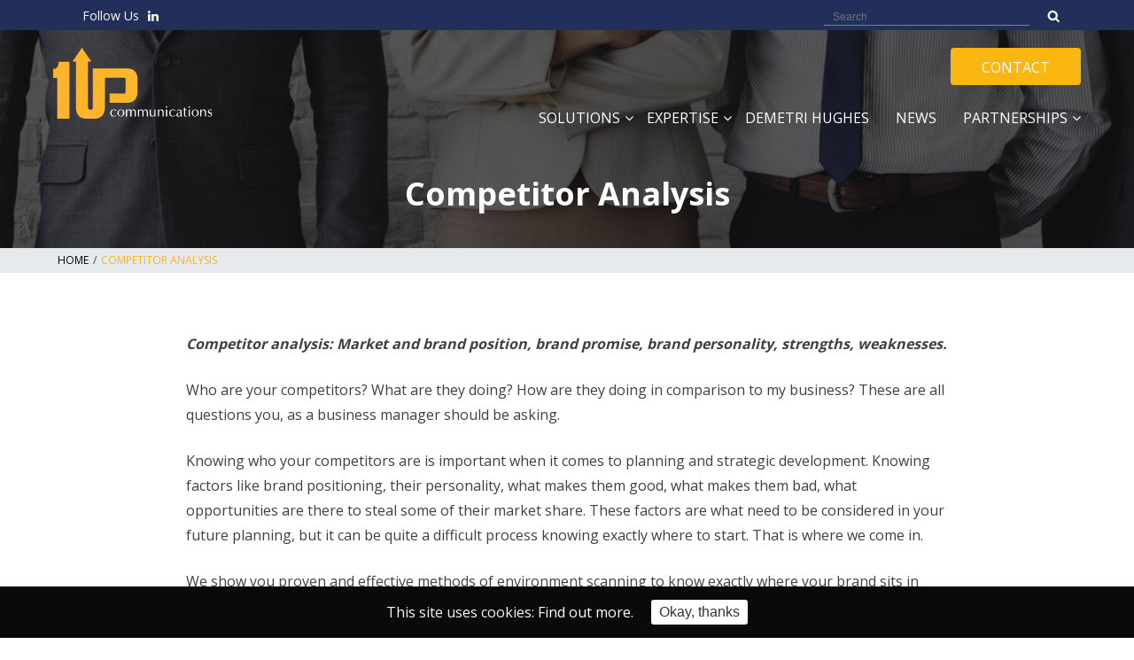

--- FILE ---
content_type: text/html; charset=UTF-8
request_url: https://1upcommunications.com.au/competitor-analysis/
body_size: 20095
content:
<!DOCTYPE html>
<html lang="en-US" xmlns:fb="https://www.facebook.com/2008/fbml" xmlns:addthis="https://www.addthis.com/help/api-spec"  prefix="og: http://ogp.me/ns#">
  <head>
    		<meta http-equiv="X-UA-Compatible" content="IE=edge">
    <meta charset="UTF-8">

    <meta name="HandheldFriendly" content="True">
		<meta name="MobileOptimized" content="320">
		<meta name="viewport" content="width=device-width, initial-scale=1"/>

    <link rel="apple-touch-icon" href="https://1upcommunications.com.au/wp-content/themes/oneup/imagesfavicons/apple-touch-icon.png">
		<link rel="icon" href="https://1upcommunications.com.au/wp-content/themes/oneup/favicon.png">
		<!--[if IE]>
			<link rel="shortcut icon" href="https://1upcommunications.com.au/wp-content/themes/oneup/favicon.ico">
		<![endif]-->
				<meta name="msapplication-TileColor" content="#f01d4f">
		<meta name="msapplication-TileImage" content="https://1upcommunications.com.au/wp-content/themes/oneup/images/favicons/win8-tile-icon.png">
    <meta name="theme-color" content="#121212">

    <link rel="profile" href="http://gmpg.org/xfn/11">
    <link rel="pingback" href="https://1upcommunications.com.au/xmlrpc.php">

    <title>Competitor Analysis - 1Up Communications</title>

<!-- This site is optimized with the Yoast SEO plugin v7.6.1 - https://yoast.com/wordpress/plugins/seo/ -->
<meta name="description" content="Who are your competitors? What are they doing? How are they doing in comparison to my business? These are all questions you should be asking."/>
<link rel="canonical" href="https://1upcommunications.com.au/competitor-analysis/" />
<meta property="og:locale" content="en_US" />
<meta property="og:type" content="article" />
<meta property="og:title" content="Competitor Analysis - 1Up Communications" />
<meta property="og:description" content="Who are your competitors? What are they doing? How are they doing in comparison to my business? These are all questions you should be asking." />
<meta property="og:url" content="https://1upcommunications.com.au/competitor-analysis/" />
<meta property="og:site_name" content="1Up Communications" />
<meta name="twitter:card" content="summary" />
<meta name="twitter:description" content="Who are your competitors? What are they doing? How are they doing in comparison to my business? These are all questions you should be asking." />
<meta name="twitter:title" content="Competitor Analysis - 1Up Communications" />
<!-- / Yoast SEO plugin. -->

<link rel='dns-prefetch' href='//s0.wp.com' />
<link rel='dns-prefetch' href='//fonts.googleapis.com' />
<link rel='dns-prefetch' href='//s.w.org' />
<link rel="alternate" type="application/rss+xml" title="1Up Communications &raquo; Feed" href="https://1upcommunications.com.au/feed/" />
<link rel="alternate" type="application/rss+xml" title="1Up Communications &raquo; Comments Feed" href="https://1upcommunications.com.au/comments/feed/" />
<link rel="alternate" type="text/calendar" title="1Up Communications &raquo; iCal Feed" href="https://1upcommunications.com.au/events/?ical=1" />
		<script type="text/javascript">
			window._wpemojiSettings = {"baseUrl":"https:\/\/s.w.org\/images\/core\/emoji\/2.4\/72x72\/","ext":".png","svgUrl":"https:\/\/s.w.org\/images\/core\/emoji\/2.4\/svg\/","svgExt":".svg","source":{"concatemoji":"https:\/\/1upcommunications.com.au\/wp-includes\/js\/wp-emoji-release.min.js?ver=4.9.6"}};
			!function(a,b,c){function d(a,b){var c=String.fromCharCode;l.clearRect(0,0,k.width,k.height),l.fillText(c.apply(this,a),0,0);var d=k.toDataURL();l.clearRect(0,0,k.width,k.height),l.fillText(c.apply(this,b),0,0);var e=k.toDataURL();return d===e}function e(a){var b;if(!l||!l.fillText)return!1;switch(l.textBaseline="top",l.font="600 32px Arial",a){case"flag":return!(b=d([55356,56826,55356,56819],[55356,56826,8203,55356,56819]))&&(b=d([55356,57332,56128,56423,56128,56418,56128,56421,56128,56430,56128,56423,56128,56447],[55356,57332,8203,56128,56423,8203,56128,56418,8203,56128,56421,8203,56128,56430,8203,56128,56423,8203,56128,56447]),!b);case"emoji":return b=d([55357,56692,8205,9792,65039],[55357,56692,8203,9792,65039]),!b}return!1}function f(a){var c=b.createElement("script");c.src=a,c.defer=c.type="text/javascript",b.getElementsByTagName("head")[0].appendChild(c)}var g,h,i,j,k=b.createElement("canvas"),l=k.getContext&&k.getContext("2d");for(j=Array("flag","emoji"),c.supports={everything:!0,everythingExceptFlag:!0},i=0;i<j.length;i++)c.supports[j[i]]=e(j[i]),c.supports.everything=c.supports.everything&&c.supports[j[i]],"flag"!==j[i]&&(c.supports.everythingExceptFlag=c.supports.everythingExceptFlag&&c.supports[j[i]]);c.supports.everythingExceptFlag=c.supports.everythingExceptFlag&&!c.supports.flag,c.DOMReady=!1,c.readyCallback=function(){c.DOMReady=!0},c.supports.everything||(h=function(){c.readyCallback()},b.addEventListener?(b.addEventListener("DOMContentLoaded",h,!1),a.addEventListener("load",h,!1)):(a.attachEvent("onload",h),b.attachEvent("onreadystatechange",function(){"complete"===b.readyState&&c.readyCallback()})),g=c.source||{},g.concatemoji?f(g.concatemoji):g.wpemoji&&g.twemoji&&(f(g.twemoji),f(g.wpemoji)))}(window,document,window._wpemojiSettings);
		</script>
		<style type="text/css">
img.wp-smiley,
img.emoji {
	display: inline !important;
	border: none !important;
	box-shadow: none !important;
	height: 1em !important;
	width: 1em !important;
	margin: 0 .07em !important;
	vertical-align: -0.1em !important;
	background: none !important;
	padding: 0 !important;
}
</style>
<link rel='stylesheet' id='owl_style-css'  href='https://1upcommunications.com.au/wp-content/plugins/enjoy-instagram-instagram-responsive-images-gallery-and-carousel/css/owl.carousel.css?ver=4.9.6' type='text/css' media='all' />
<link rel='stylesheet' id='owl_style_2-css'  href='https://1upcommunications.com.au/wp-content/plugins/enjoy-instagram-instagram-responsive-images-gallery-and-carousel/css/owl.theme.css?ver=4.9.6' type='text/css' media='all' />
<link rel='stylesheet' id='owl_style_3-css'  href='https://1upcommunications.com.au/wp-content/plugins/enjoy-instagram-instagram-responsive-images-gallery-and-carousel/css/owl.transitions.css?ver=4.9.6' type='text/css' media='all' />
<link rel='stylesheet' id='swipebox_css-css'  href='https://1upcommunications.com.au/wp-content/plugins/enjoy-instagram-instagram-responsive-images-gallery-and-carousel/css/swipebox.css?ver=4.9.6' type='text/css' media='all' />
<link rel='stylesheet' id='grid_fallback-css'  href='https://1upcommunications.com.au/wp-content/plugins/enjoy-instagram-instagram-responsive-images-gallery-and-carousel/css/grid_fallback.css?ver=4.9.6' type='text/css' media='all' />
<link rel='stylesheet' id='grid_style-css'  href='https://1upcommunications.com.au/wp-content/plugins/enjoy-instagram-instagram-responsive-images-gallery-and-carousel/css/grid_style.css?ver=4.9.6' type='text/css' media='all' />
<link rel='stylesheet' id='bodhi-svgs-attachment-css'  href='https://1upcommunications.com.au/wp-content/plugins/svg-support/css/svgs-attachment.css?ver=4.9.6' type='text/css' media='all' />
<link rel='stylesheet' id='tweetscroll-css'  href='https://1upcommunications.com.au/wp-content/plugins/tweetscroll-widget/css/tweetscroll.css?ver=1.3.6' type='text/css' media='screen' />
<link rel='stylesheet' id='cookie-consent-style-css'  href='https://1upcommunications.com.au/wp-content/plugins/uk-cookie-consent/assets/css/style.css?ver=4.9.6' type='text/css' media='all' />
<link rel='stylesheet' id='google-fonts-css'  href='https://fonts.googleapis.com/css?family=Open+Sans%3A300%2C400%2C700&#038;ver=4.9.6' type='text/css' media='all' />
<link rel='stylesheet' id='oneup-styles-css'  href='https://1upcommunications.com.au/wp-content/themes/oneup/css/oneup_styles.php?ver=20171214' type='text/css' media='all' />
<link rel='stylesheet' id='jetpack-widget-social-icons-styles-css'  href='https://1upcommunications.com.au/wp-content/plugins/jetpack/modules/widgets/social-icons/social-icons.css?ver=20170506' type='text/css' media='all' />
<link rel='stylesheet' id='dashicons-css'  href='https://1upcommunications.com.au/wp-includes/css/dashicons.min.css?ver=4.9.6' type='text/css' media='all' />
<link rel='stylesheet' id='event-tickets-plus-tickets-css-css'  href='https://1upcommunications.com.au/wp-content/plugins/event-tickets-plus/src/resources/css/tickets.min.css?ver=4.7.3' type='text/css' media='all' />
<link rel='stylesheet' id='addthis_all_pages-css'  href='https://1upcommunications.com.au/wp-content/plugins/addthis/frontend/build/addthis_wordpress_public.min.css?ver=4.9.6' type='text/css' media='all' />
<link rel='stylesheet' id='ubermenu-css'  href='https://1upcommunications.com.au/wp-content/plugins/ubermenu/pro/assets/css/ubermenu.min.css?ver=3.2.5' type='text/css' media='all' />
<link rel='stylesheet' id='jetpack_css-css'  href='https://1upcommunications.com.au/wp-content/plugins/jetpack/css/jetpack.css?ver=6.2.1' type='text/css' media='all' />
<script type='text/javascript' src='https://1upcommunications.com.au/wp-includes/js/jquery/jquery.js?ver=1.12.4'></script>
<script type='text/javascript' src='https://1upcommunications.com.au/wp-includes/js/jquery/jquery-migrate.min.js?ver=1.4.1'></script>
<script type='text/javascript' src='https://1upcommunications.com.au/wp-content/plugins/enjoy-instagram-instagram-responsive-images-gallery-and-carousel/js/modernizr.custom.26633.js?ver=4.9.6'></script>
<script type='text/javascript'>
/* <![CDATA[ */
var GridRotator = {"pluginsUrl":"https:\/\/1upcommunications.com.au\/wp-content\/plugins"};
/* ]]> */
</script>
<script type='text/javascript' src='https://1upcommunications.com.au/wp-content/plugins/enjoy-instagram-instagram-responsive-images-gallery-and-carousel/js/jquery.gridrotator.js?ver=4.9.6'></script>
<script type='text/javascript' src='https://1upcommunications.com.au/wp-content/plugins/enjoy-instagram-instagram-responsive-images-gallery-and-carousel/js/owl.carousel.js?ver=4.9.6'></script>
<script type='text/javascript' src='https://1upcommunications.com.au/wp-content/plugins/enjoy-instagram-instagram-responsive-images-gallery-and-carousel/js/jquery.swipebox.js?ver=4.9.6'></script>
<script type='text/javascript' src='https://1upcommunications.com.au/wp-content/plugins/enjoy-instagram-instagram-responsive-images-gallery-and-carousel/js/ios-orientationchange-fix.js?ver=4.9.6'></script>
<script type='text/javascript'>
/* <![CDATA[ */
var PiTweetScroll = {"ajaxrequests":"https:\/\/1upcommunications.com.au\/wp-admin\/admin-ajax.php"};
/* ]]> */
</script>
<script type='text/javascript' src='https://1upcommunications.com.au/wp-content/plugins/tweetscroll-widget/js/jquery.tweetscroll.js?ver=4.9.6'></script>
<script type='text/javascript' src='https://1upcommunications.com.au/wp-content/plugins/google-analyticator/external-tracking.min.js?ver=6.5.4'></script>
<link rel='https://api.w.org/' href='https://1upcommunications.com.au/wp-json/' />
<link rel="EditURI" type="application/rsd+xml" title="RSD" href="https://1upcommunications.com.au/xmlrpc.php?rsd" />
<link rel="wlwmanifest" type="application/wlwmanifest+xml" href="https://1upcommunications.com.au/wp-includes/wlwmanifest.xml" /> 
<meta name="generator" content="WordPress 4.9.6" />
<link rel='shortlink' href='https://wp.me/P9qqKf-x0' />
<link rel="alternate" type="application/json+oembed" href="https://1upcommunications.com.au/wp-json/oembed/1.0/embed?url=https%3A%2F%2F1upcommunications.com.au%2Fcompetitor-analysis%2F" />
<link rel="alternate" type="text/xml+oembed" href="https://1upcommunications.com.au/wp-json/oembed/1.0/embed?url=https%3A%2F%2F1upcommunications.com.au%2Fcompetitor-analysis%2F&#038;format=xml" />
	<script type="text/javascript">
		jQuery(function($) {
			$(".swipebox_grid").swipebox({
				hideBarsDelay : 0
			});

		});

		jQuery(function(){
			/*
			jQuery(document.body)
				.on('click touchend','#swipebox-slider .current img', function(e){
					jQuery('#swipebox-next').click();
					return false;
				})
				.on('click touchend','#swipebox-slider .current', function(e){
					jQuery('#swipebox-close').trigger('click');
				});
			*/
		});

	</script>
<style id="ubermenu-custom-generated-css">
/** UberMenu Responsive Styles (Breakpoint Setting) **/
@media screen and (min-width: 768px){
  .ubermenu{ display:block !important; } .ubermenu-responsive .ubermenu-item.ubermenu-hide-desktop{ display:none !important; } .ubermenu-responsive.ubermenu-retractors-responsive .ubermenu-retractor-mobile{ display:none; }   /* Force current submenu always open but below others */ .ubermenu-force-current-submenu .ubermenu-item-level-0.ubermenu-current-menu-item > .ubermenu-submenu-drop, .ubermenu-force-current-submenu .ubermenu-item-level-0.ubermenu-current-menu-ancestor > .ubermenu-submenu-drop {     display: block!important;     opacity: 1!important;     visibility: visible!important;     margin: 0!important;     top: auto!important;     height: auto;     z-index:19; }   /* Invert Horizontal menu to make subs go up */ .ubermenu-invert.ubermenu-horizontal .ubermenu-item-level-0 > .ubermenu-submenu-drop{      top:auto;      bottom:100%; } .ubermenu-invert.ubermenu-horizontal.ubermenu-sub-indicators .ubermenu-item-level-0.ubermenu-has-submenu-drop > .ubermenu-target:after{      content:"\f106"; } /* Make second level flyouts fly up */ .ubermenu-invert.ubermenu-horizontal .ubermenu-submenu .ubermenu-item.ubermenu-active > .ubermenu-submenu-type-flyout{     top:auto;     bottom:0; } /* Clip the submenus properly when inverted */ .ubermenu-invert.ubermenu-horizontal .ubermenu-item-level-0 > .ubermenu-submenu-drop{     clip: rect(-5000px,5000px,auto,-5000px); }    /* Invert Vertical menu to make subs go left */ .ubermenu-invert.ubermenu-vertical .ubermenu-item-level-0 > .ubermenu-submenu-drop{   right:100%;   left:auto; } .ubermenu-invert.ubermenu-vertical.ubermenu-sub-indicators .ubermenu-item-level-0.ubermenu-item-has-children > a.ubermenu-target:after{   right:auto;   left:10px;   margin-top:-7px;   content:"\f104"; } .ubermenu-vertical.ubermenu-invert .ubermenu-item > .ubermenu-submenu-drop {   clip: rect(-5000px,5000px,5000px,-5000px); } .ubermenu-responsive-toggle{ display:none; }
}
@media screen and (max-width: 767px){
   .ubermenu-responsive-toggle, .ubermenu-sticky-toggle-wrapper { display: block; }  .ubermenu-responsive{ width:100%; max-height:500px; visibility:visible; overflow:visible;  -webkit-transition:max-height 1s ease-in; transition:max-height .3s ease-in; } .ubermenu-responsive.ubermenu-items-align-center{     text-align:left; } .ubermenu-responsive.ubermenu{ margin:0; } .ubermenu-responsive.ubermenu .ubermenu-nav{ display:block; }  .ubermenu-responsive.ubermenu-responsive-nocollapse, .ubermenu-repsonsive.ubermenu-no-transitions{ display:block; max-height:none; }  .ubermenu-responsive.ubermenu-responsive-collapse{ max-height:none; visibility:visible; overflow:visible; } .ubermenu-responsive.ubermenu-responsive-collapse{ max-height:0; overflow:hidden !important; visibility:hidden; } .ubermenu-responsive.ubermenu-in-transition, .ubermenu-responsive.ubermenu-in-transition .ubermenu-nav{ overflow:hidden !important; visibility:visible; } .ubermenu-responsive.ubermenu-responsive-collapse:not(.ubermenu-in-transition){ border-top-width:0; border-bottom-width:0; } .ubermenu-responsive.ubermenu-responsive-collapse .ubermenu-item .ubermenu-submenu{ display:none; }  .ubermenu-responsive .ubermenu-item-level-0{ width:50%; } .ubermenu-responsive.ubermenu-responsive-single-column .ubermenu-item-level-0{ float:none; clear:both; width:100%; } .ubermenu-responsive .ubermenu-item.ubermenu-item-level-0 > .ubermenu-target{ border:none; box-shadow:none; } .ubermenu-responsive .ubermenu-item.ubermenu-has-submenu-flyout{ position:static; } .ubermenu-responsive.ubermenu-sub-indicators .ubermenu-submenu-type-flyout .ubermenu-has-submenu-drop > .ubermenu-target:after{ content:"\f107"; }  .ubermenu-responsive .ubermenu-nav .ubermenu-item .ubermenu-submenu.ubermenu-submenu-drop{ width:100%; min-width:100%; max-width:100%; top:auto; left:0 !important; } .ubermenu-responsive.ubermenu-has-border .ubermenu-nav .ubermenu-item .ubermenu-submenu.ubermenu-submenu-drop{ left: -1px !important; /* For borders */ } .ubermenu-responsive .ubermenu-submenu.ubermenu-submenu-type-mega > .ubermenu-item.ubermenu-column{ min-height:0; border-left:none;  float:left; /* override left/center/right content alignment */ display:block; } .ubermenu-responsive .ubermenu-item.ubermenu-active > .ubermenu-submenu.ubermenu-submenu-type-mega{     max-height:none;     height:auto;/*prevent overflow scrolling since android is still finicky*/     overflow:visible; } .ubermenu-responsive.ubermenu-transition-slide .ubermenu-item.ubermenu-in-transition > .ubermenu-submenu-drop{ max-height:1000px; /* because of slide transition */ } .ubermenu .ubermenu-submenu-type-flyout .ubermenu-submenu-type-mega{ min-height:0; } .ubermenu.ubermenu-responsive .ubermenu-column, .ubermenu.ubermenu-responsive .ubermenu-column-auto{ min-width:50%; } .ubermenu.ubermenu-responsive .ubermenu-autoclear > .ubermenu-column{ clear:none; } .ubermenu.ubermenu-responsive .ubermenu-column:nth-of-type(2n+1){ clear:both; } .ubermenu.ubermenu-responsive .ubermenu-submenu-retractor-top:not(.ubermenu-submenu-retractor-top-2) .ubermenu-column:nth-of-type(2n+1){ clear:none; } .ubermenu.ubermenu-responsive .ubermenu-submenu-retractor-top:not(.ubermenu-submenu-retractor-top-2) .ubermenu-column:nth-of-type(2n+2){ clear:both; }   .ubermenu.ubermenu-responsive .ubermenu-tabs, .ubermenu.ubermenu-responsive .ubermenu-tabs-group, .ubermenu.ubermenu-responsive .ubermenu-tab, .ubermenu.ubermenu-responsive .ubermenu-tab-content-panel{ /** TABS SHOULD BE 100%  ACCORDION */ width:100%; min-width:100%; max-width:100%; left:0; } .ubermenu.ubermenu-responsive .ubermenu-tabs, .ubermenu.ubermenu-responsive .ubermenu-tab-content-panel{ min-height:0 !important;/* Override Inline Style from JS */ } .ubermenu.ubermenu-responsive .ubermenu-tabs{ z-index:15; } .ubermenu.ubermenu-responsive .ubermenu-tab-content-panel{ z-index:20; } /* Tab Layering */ .ubermenu-responsive .ubermenu-tab{ position:relative; } .ubermenu-responsive .ubermenu-tab.ubermenu-active{ position:relative; z-index:20; } .ubermenu-responsive .ubermenu-tab > .ubermenu-target{ border-width:0 0 1px 0; } .ubermenu-responsive.ubermenu-sub-indicators .ubermenu-tabs > .ubermenu-tabs-group > .ubermenu-tab.ubermenu-has-submenu-drop > .ubermenu-target:after{ content:"\f107"; }  .ubermenu-responsive .ubermenu-tabs > .ubermenu-tabs-group > .ubermenu-tab > .ubermenu-tab-content-panel{ top:auto; border-width:1px; } .ubermenu-responsive .ubermenu-tab-layout-bottom > .ubermenu-tabs-group{ /*position:relative;*/ }   .ubermenu-reponsive .ubermenu-item-level-0 > .ubermenu-submenu-type-stack{ /* Top Level Stack Columns */ position:relative; }  .ubermenu-responsive .ubermenu-submenu-type-stack .ubermenu-column, .ubermenu-responsive .ubermenu-submenu-type-stack .ubermenu-column-auto{ /* Stack Columns */ width:100%; max-width:100%; }   .ubermenu-responsive .ubermenu-item-mini{ /* Mini items */ min-width:0; width:auto; float:left; clear:none !important; } .ubermenu-responsive .ubermenu-item.ubermenu-item-mini > a.ubermenu-target{ padding-left:20px; padding-right:20px; }   .ubermenu-responsive .ubermenu-item.ubermenu-hide-mobile{ /* Hiding items */ display:none !important; }  .ubermenu-responsive.ubermenu-hide-bkgs .ubermenu-submenu.ubermenu-submenu-bkg-img{ /** Hide Background Images in Submenu */ background-image:none; } .ubermenu.ubermenu-responsive .ubermenu-item-level-0.ubermenu-item-mini{ min-width:0; width:auto; } .ubermenu-vertical .ubermenu-item.ubermenu-item-level-0{ width:100%; } .ubermenu-vertical.ubermenu-sub-indicators .ubermenu-item-level-0.ubermenu-item-has-children > .ubermenu-target:after{ content:'\f107'; } .ubermenu-vertical .ubermenu-item.ubermenu-item-level-0.ubermenu-relative.ubermenu-active > .ubermenu-submenu-drop.ubermenu-submenu-align-vertical_parent_item{     top:auto; } .ubermenu-responsive-toggle{ display:block; }
}
@media screen and (max-width: 480px){
  .ubermenu.ubermenu-responsive .ubermenu-item-level-0{ width:100%; } .ubermenu.ubermenu-responsive .ubermenu-column, .ubermenu.ubermenu-responsive .ubermenu-column-auto{ min-width:100%; } 
}


/** UberMenu Custom Menu Styles (Customizer) **/
/* main */
.ubermenu.ubermenu-main { background:none; border:none; box-shadow:none; }
.ubermenu.ubermenu-main .ubermenu-item-level-0 > .ubermenu-target { border:none; box-shadow:none; }
.ubermenu.ubermenu-main.ubermenu-horizontal .ubermenu-submenu-drop.ubermenu-submenu-align-left_edge_bar, .ubermenu.ubermenu-main.ubermenu-horizontal .ubermenu-submenu-drop.ubermenu-submenu-align-full_width { left:0; }
.ubermenu.ubermenu-main.ubermenu-horizontal .ubermenu-item-level-0.ubermenu-active > .ubermenu-submenu-drop, .ubermenu.ubermenu-main.ubermenu-horizontal:not(.ubermenu-transition-shift) .ubermenu-item-level-0 > .ubermenu-submenu-drop { margin-top:0; }
.ubermenu-main.ubermenu-transition-fade .ubermenu-item .ubermenu-submenu-drop { margin-top:0; }
.ubermenu-main .ubermenu-submenu.ubermenu-submenu-drop { background-color:#363636; border:1px solid #363636; color:#ffffff; }
.ubermenu-main .ubermenu-item-level-0 > .ubermenu-submenu-drop { box-shadow:none; }
.ubermenu.ubermenu-main .ubermenu-tab > .ubermenu-target { color:#ffffff; }
.ubermenu.ubermenu-main .ubermenu-submenu .ubermenu-tab.ubermenu-active > .ubermenu-target { color:#ffffff; }
.ubermenu.ubermenu-main .ubermenu-tab.ubermenu-active > .ubermenu-target { background-color:#363636; }
.ubermenu.ubermenu-main .ubermenu-tab-content-panel { background-color:#474747; }
.ubermenu.ubermenu-main .ubermenu-tabs-group .ubermenu-item-header > .ubermenu-target { color:#ffffff !important; }
.ubermenu.ubermenu-main .ubermenu-tabs-group { border-color:#474747; }



/** UberMenu Custom Tweaks (General Settings) **/
.clear-left {
   clear: left;
}
body .ubermenu .ubermenu-submenu .ubermenu-item {
    float: none;
    display: inline-block;
}
/* Status: Loaded from Transient */

</style><style id="ctcc-css" type="text/css" media="screen">
				#catapult-cookie-bar {
					box-sizing: border-box;
					max-height: 0;
					opacity: 0;
					z-index: 99999;
					overflow: hidden;
					color: #f6f6f6;
					position: fixed;
					left: 0;
					bottom: 0;
					width: 100%;
					background-color: #0a0a0a;
				}
				#catapult-cookie-bar a {
					color: #fff;
				}
				#catapult-cookie-bar .x_close span {
					background-color: ;
				}
				button#catapultCookie {
					background:;
					color: ;
					border: 0; padding: 6px 9px; border-radius: 3px;
				}
				#catapult-cookie-bar h3 {
					color: #f6f6f6;
				}
				.has-cookie-bar #catapult-cookie-bar {
					opacity: 1;
					max-height: 999px;
					min-height: 30px;
				}</style><meta name="tec-api-version" content="v1"><meta name="tec-api-origin" content="https://1upcommunications.com.au"><link rel="https://theeventscalendar.com/" href="https://1upcommunications.com.au/wp-json/tribe/events/v1/" />
<link rel='dns-prefetch' href='//v0.wordpress.com'/>
<style type='text/css'>img#wpstats{display:none}</style><style type="text/css">.broken_link, a.broken_link {
	text-decoration: line-through;
}</style><script data-cfasync="false" type="text/javascript">if (window.addthis_product === undefined) { window.addthis_product = "wpp"; } if (window.wp_product_version === undefined) { window.wp_product_version = "wpp-6.1.5"; } if (window.wp_blog_version === undefined) { window.wp_blog_version = "4.9.6"; } if (window.addthis_share === undefined) { window.addthis_share = {}; } if (window.addthis_config === undefined) { window.addthis_config = {"data_track_clickback":true,"ignore_server_config":true,"ui_atversion":300}; } if (window.addthis_layers === undefined) { window.addthis_layers = {}; } if (window.addthis_layers_tools === undefined) { window.addthis_layers_tools = [{"share":{"counts":"none","numPreferredServices":5,"mobile":false,"position":"left","theme":"transparent"}},{"dock":{"follow":"off","buttonBarTheme":"light","buttonBarPosition":"bottom"}}]; } else { window.addthis_layers_tools.push({"share":{"counts":"none","numPreferredServices":5,"mobile":false,"position":"left","theme":"transparent"}}); window.addthis_layers_tools.push({"dock":{"follow":"off","buttonBarTheme":"light","buttonBarPosition":"bottom"}});  } if (window.addthis_plugin_info === undefined) { window.addthis_plugin_info = {"info_status":"enabled","cms_name":"WordPress","plugin_name":"Share Buttons by AddThis","plugin_version":"6.1.5","plugin_mode":"WordPress","anonymous_profile_id":"wp-159ba2001ed735f03db49f4651dc3400","page_info":{"template":"pages","post_type":""},"sharing_enabled_on_post_via_metabox":false}; } 
                    (function() {
                      var first_load_interval_id = setInterval(function () {
                        if (typeof window.addthis !== 'undefined') {
                          window.clearInterval(first_load_interval_id);
                          if (typeof window.addthis_layers !== 'undefined' && Object.getOwnPropertyNames(window.addthis_layers).length > 0) {
                            window.addthis.layers(window.addthis_layers);
                          }
                          if (Array.isArray(window.addthis_layers_tools)) {
                            for (i = 0; i < window.addthis_layers_tools.length; i++) {
                              window.addthis.layers(window.addthis_layers_tools[i]);
                            }
                          }
                        }
                     },1000)
                    }());
                </script> <script data-cfasync="false" type="text/javascript"src="https://s7.addthis.com/js/300/addthis_widget.js#pubid=wp-159ba2001ed735f03db49f4651dc3400" async="async"></script><!-- Google Analytics Tracking by Google Analyticator 6.5.4: http://www.videousermanuals.com/google-analyticator/ -->
<script type="text/javascript">
    var analyticsFileTypes = [''];
    var analyticsSnippet = 'disabled';
    var analyticsEventTracking = 'enabled';
</script>
<script type="text/javascript">
	(function(i,s,o,g,r,a,m){i['GoogleAnalyticsObject']=r;i[r]=i[r]||function(){
	(i[r].q=i[r].q||[]).push(arguments)},i[r].l=1*new Date();a=s.createElement(o),
	m=s.getElementsByTagName(o)[0];a.async=1;a.src=g;m.parentNode.insertBefore(a,m)
	})(window,document,'script','//www.google-analytics.com/analytics.js','ga');
	ga('create', 'UA-104137084-1', 'auto');
 
	ga('send', 'pageview');
</script>
<style>button#responsive-menu-button,
#responsive-menu-container {
    display: none;
    -webkit-text-size-adjust: 100%;
}

@media screen and (max-width: 930px) {

    #responsive-menu-container {
        display: block;
    }

    #responsive-menu-container {
        position: fixed;
        top: 0;
        bottom: 0;
        z-index: 99998;
        padding-bottom: 5px;
        margin-bottom: -5px;
        outline: 1px solid transparent;
        overflow-y: auto;
        overflow-x: hidden;
    }

    #responsive-menu-container .responsive-menu-search-box {
        width: 100%;
        padding: 0 2%;
        border-radius: 2px;
        height: 50px;
        -webkit-appearance: none;
    }

    #responsive-menu-container.push-left,
    #responsive-menu-container.slide-left {
        transform: translateX(-100%);
        -ms-transform: translateX(-100%);
        -webkit-transform: translateX(-100%);
        -moz-transform: translateX(-100%);
    }

    .responsive-menu-open #responsive-menu-container.push-left,
    .responsive-menu-open #responsive-menu-container.slide-left {
        transform: translateX(0);
        -ms-transform: translateX(0);
        -webkit-transform: translateX(0);
        -moz-transform: translateX(0);
    }

    #responsive-menu-container.push-top,
    #responsive-menu-container.slide-top {
        transform: translateY(-100%);
        -ms-transform: translateY(-100%);
        -webkit-transform: translateY(-100%);
        -moz-transform: translateY(-100%);
    }

    .responsive-menu-open #responsive-menu-container.push-top,
    .responsive-menu-open #responsive-menu-container.slide-top {
        transform: translateY(0);
        -ms-transform: translateY(0);
        -webkit-transform: translateY(0);
        -moz-transform: translateY(0);
    }

    #responsive-menu-container.push-right,
    #responsive-menu-container.slide-right {
        transform: translateX(100%);
        -ms-transform: translateX(100%);
        -webkit-transform: translateX(100%);
        -moz-transform: translateX(100%);
    }

    .responsive-menu-open #responsive-menu-container.push-right,
    .responsive-menu-open #responsive-menu-container.slide-right {
        transform: translateX(0);
        -ms-transform: translateX(0);
        -webkit-transform: translateX(0);
        -moz-transform: translateX(0);
    }

    #responsive-menu-container.push-bottom,
    #responsive-menu-container.slide-bottom {
        transform: translateY(100%);
        -ms-transform: translateY(100%);
        -webkit-transform: translateY(100%);
        -moz-transform: translateY(100%);
    }

    .responsive-menu-open #responsive-menu-container.push-bottom,
    .responsive-menu-open #responsive-menu-container.slide-bottom {
        transform: translateY(0);
        -ms-transform: translateY(0);
        -webkit-transform: translateY(0);
        -moz-transform: translateY(0);
    }

    #responsive-menu-container,
    #responsive-menu-container:before,
    #responsive-menu-container:after,
    #responsive-menu-container *,
    #responsive-menu-container *:before,
    #responsive-menu-container *:after {
         box-sizing: border-box;
         margin: 0;
         padding: 0;
    }

    #responsive-menu-container #responsive-menu-search-box,
    #responsive-menu-container #responsive-menu-additional-content,
    #responsive-menu-container #responsive-menu-title {
        padding: 25px 5%;
    }

    #responsive-menu-container #responsive-menu,
    #responsive-menu-container #responsive-menu ul {
        width: 100%;
    }
    #responsive-menu-container #responsive-menu ul.responsive-menu-submenu {
        display: none;
    }

    #responsive-menu-container #responsive-menu ul.responsive-menu-submenu.responsive-menu-submenu-open {
         display: block;
    }

    #responsive-menu-container #responsive-menu ul.responsive-menu-submenu-depth-1 a.responsive-menu-item-link {
        padding-left: 10%;
    }

    #responsive-menu-container #responsive-menu ul.responsive-menu-submenu-depth-2 a.responsive-menu-item-link {
        padding-left: 15%;
    }

    #responsive-menu-container #responsive-menu ul.responsive-menu-submenu-depth-3 a.responsive-menu-item-link {
        padding-left: 20%;
    }

    #responsive-menu-container #responsive-menu ul.responsive-menu-submenu-depth-4 a.responsive-menu-item-link {
        padding-left: 25%;
    }

    #responsive-menu-container #responsive-menu ul.responsive-menu-submenu-depth-5 a.responsive-menu-item-link {
        padding-left: 30%;
    }

    #responsive-menu-container li.responsive-menu-item {
        width: 100%;
        list-style: none;
    }

    #responsive-menu-container li.responsive-menu-item a {
        width: 100%;
        display: block;
        text-decoration: none;
        padding: 0 5%;
        position: relative;
    }

    #responsive-menu-container li.responsive-menu-item a .fa {
        margin-right: 15px;
    }

    #responsive-menu-container li.responsive-menu-item a .responsive-menu-subarrow {
        position: absolute;
        top: 0;
        bottom: 0;
        text-align: center;
        overflow: hidden;
    }

    #responsive-menu-container li.responsive-menu-item a .responsive-menu-subarrow  .fa {
        margin-right: 0;
    }

    button#responsive-menu-button .responsive-menu-button-icon-inactive {
        display: none;
    }

    button#responsive-menu-button {
        z-index: 99999;
        display: none;
        overflow: hidden;
        outline: none;
    }

    button#responsive-menu-button img {
        max-width: 100%;
    }

    .responsive-menu-label {
        display: inline-block;
        font-weight: 600;
        margin: 0 5px;
        vertical-align: middle;
    }

    .responsive-menu-label .responsive-menu-button-text-open {
        display: none;
    }

    .responsive-menu-accessible {
        display: inline-block;
    }

    .responsive-menu-accessible .responsive-menu-box {
        display: inline-block;
        vertical-align: middle;
    }

    .responsive-menu-label.responsive-menu-label-top,
    .responsive-menu-label.responsive-menu-label-bottom
    {
        display: block;
        margin: 0 auto;
    }

    button#responsive-menu-button {
        padding: 0 0;
        display: inline-block;
        cursor: pointer;
        transition-property: opacity, filter;
        transition-duration: 0.15s;
        transition-timing-function: linear;
        font: inherit;
        color: inherit;
        text-transform: none;
        background-color: transparent;
        border: 0;
        margin: 0;
        overflow: visible;
    }

    .responsive-menu-box {
        width: 25px;
        height: 19px;
        display: inline-block;
        position: relative;
    }

    .responsive-menu-inner {
        display: block;
        top: 50%;
        margin-top: -1.5px;
    }

    .responsive-menu-inner,
    .responsive-menu-inner::before,
    .responsive-menu-inner::after {
         width: 25px;
         height: 3px;
         background-color: #ffffff;
         border-radius: 4px;
         position: absolute;
         transition-property: transform;
         transition-duration: 0.15s;
         transition-timing-function: ease;
    }

    .responsive-menu-open .responsive-menu-inner,
    .responsive-menu-open .responsive-menu-inner::before,
    .responsive-menu-open .responsive-menu-inner::after {
        background-color: #ffffff;
    }

    button#responsive-menu-button:hover .responsive-menu-inner,
    button#responsive-menu-button:hover .responsive-menu-inner::before,
    button#responsive-menu-button:hover .responsive-menu-inner::after,
    button#responsive-menu-button:hover .responsive-menu-open .responsive-menu-inner,
    button#responsive-menu-button:hover .responsive-menu-open .responsive-menu-inner::before,
    button#responsive-menu-button:hover .responsive-menu-open .responsive-menu-inner::after,
    button#responsive-menu-button:focus .responsive-menu-inner,
    button#responsive-menu-button:focus .responsive-menu-inner::before,
    button#responsive-menu-button:focus .responsive-menu-inner::after,
    button#responsive-menu-button:focus .responsive-menu-open .responsive-menu-inner,
    button#responsive-menu-button:focus .responsive-menu-open .responsive-menu-inner::before,
    button#responsive-menu-button:focus .responsive-menu-open .responsive-menu-inner::after {
        background-color: #ffffff;
    }

    .responsive-menu-inner::before,
    .responsive-menu-inner::after {
         content: "";
         display: block;
    }

    .responsive-menu-inner::before {
         top: -8px;
    }

    .responsive-menu-inner::after {
         bottom: -8px;
    }

            .responsive-menu-boring .responsive-menu-inner,
.responsive-menu-boring .responsive-menu-inner::before,
.responsive-menu-boring .responsive-menu-inner::after {
    transition-property: none;
}

.responsive-menu-boring.is-active .responsive-menu-inner {
    transform: rotate(45deg);
}

.responsive-menu-boring.is-active .responsive-menu-inner::before {
    top: 0;
    opacity: 0;
}

.responsive-menu-boring.is-active .responsive-menu-inner::after {
    bottom: 0;
    transform: rotate(-90deg);
}    
    button#responsive-menu-button {
        width: 55px;
        height: 55px;
        position: fixed;
        top: 15px;
        right: 5%;
                    background: #fcb52b
            }

            .responsive-menu-open button#responsive-menu-button {
            background: #fcb52b
        }
    
            .responsive-menu-open button#responsive-menu-button:hover,
        .responsive-menu-open button#responsive-menu-button:focus,
        button#responsive-menu-button:hover,
        button#responsive-menu-button:focus {
            background: #fcb52b
        }
    
    button#responsive-menu-button .responsive-menu-box {
        color: #ffffff;
    }

    .responsive-menu-open button#responsive-menu-button .responsive-menu-box {
        color: #ffffff;
    }

    .responsive-menu-label {
        color: #ffffff;
        font-size: 14px;
        line-height: 13px;
            }

    button#responsive-menu-button {
        display: inline-block;
        transition: transform 0.5s, background-color 0.5s;
    }

    
    
    #responsive-menu-container {
        width: 75%;
        left: 0;
        transition: transform 0.5s;
        text-align: left;
                                            background: #222f5a;
            }

    #responsive-menu-container #responsive-menu-wrapper {
        background: #222f5a;
    }

    #responsive-menu-container #responsive-menu-additional-content {
        color: #ffffff;
    }

    #responsive-menu-container .responsive-menu-search-box {
        background: #ffffff;
        border: 2px solid #dadada;
        color: #333333;
    }

    #responsive-menu-container .responsive-menu-search-box:-ms-input-placeholder {
        color: #c7c7cd;
    }

    #responsive-menu-container .responsive-menu-search-box::-webkit-input-placeholder {
        color: #c7c7cd;
    }

    #responsive-menu-container .responsive-menu-search-box:-moz-placeholder {
        color: #c7c7cd;
        opacity: 1;
    }

    #responsive-menu-container .responsive-menu-search-box::-moz-placeholder {
        color: #c7c7cd;
        opacity: 1;
    }

    #responsive-menu-container .responsive-menu-item-link,
    #responsive-menu-container #responsive-menu-title,
    #responsive-menu-container .responsive-menu-subarrow {
        transition: background-color 0.5s, border-color 0.5s, color 0.5s;
    }

    #responsive-menu-container #responsive-menu-title {
        background-color: #ffffff;
        color: #ffffff;
        font-size: 13px;
    }

    #responsive-menu-container #responsive-menu-title a {
        color: #ffffff;
        font-size: 13px;
        text-decoration: none;
    }

    #responsive-menu-container #responsive-menu-title a:hover {
        color: #ffffff;
    }

    #responsive-menu-container #responsive-menu-title:hover {
        background-color: #ffffff;
        color: #ffffff;
    }

    #responsive-menu-container #responsive-menu-title:hover a {
        color: #ffffff;
    }

    #responsive-menu-container #responsive-menu-title #responsive-menu-title-image {
        display: inline-block;
        vertical-align: middle;
    }

    #responsive-menu-container #responsive-menu-title #responsive-menu-title-image img {
                    }

    #responsive-menu-container #responsive-menu > li.responsive-menu-item:first-child > a {
        border-top: 1px solid #3d4a6f;
    }

    #responsive-menu-container #responsive-menu li.responsive-menu-item .responsive-menu-item-link {
        font-size: 13px;
    }

    #responsive-menu-container #responsive-menu li.responsive-menu-item a {
        height: 40px;
        line-height: 40px;
        border-bottom: 1px solid #3d4a6f;
        color: #ffffff;
        background-color: #222f5a;
            }

    #responsive-menu-container #responsive-menu li.responsive-menu-item a:hover {
        color: #ffffff;
        background-color: #222f5a;
        border-color: #ffffff;
    }

    #responsive-menu-container #responsive-menu li.responsive-menu-item a:hover .responsive-menu-subarrow {
        color: #fcb52b;
        border-color: #222f5a;
        background-color: #222f5a;
    }

    #responsive-menu-container #responsive-menu li.responsive-menu-item a:hover .responsive-menu-subarrow.responsive-menu-subarrow-active {
        color: #fcb52b;
        border-color: #222f5a;
        background-color: #222f5a;
    }

    #responsive-menu-container #responsive-menu li.responsive-menu-item a .responsive-menu-subarrow {
        right: 0;
        height: 40px;
        line-height: 40px;
        width: 40px;
        color: #fcb52b;
        border-left: 1px solid #222f5a;
        background-color: #222f5a;
    }

    #responsive-menu-container #responsive-menu li.responsive-menu-item a .responsive-menu-subarrow.responsive-menu-subarrow-active {
        color: #fcb52b;
        border-color: #222f5a;
        background-color: #222f5a;
    }

    #responsive-menu-container #responsive-menu li.responsive-menu-item a .responsive-menu-subarrow.responsive-menu-subarrow-active:hover {
        color: #fcb52b;
        border-color: #222f5a;
        background-color: #222f5a;
    }

    #responsive-menu-container #responsive-menu li.responsive-menu-item a .responsive-menu-subarrow:hover {
        color: #fcb52b;
        border-color: #222f5a;
        background-color: #222f5a;
    }

    #responsive-menu-container #responsive-menu li.responsive-menu-current-item > .responsive-menu-item-link {
        background-color: #fcb52b;
        color: #ffffff;
        border-color: #222f5a;
    }

    #responsive-menu-container #responsive-menu li.responsive-menu-current-item > .responsive-menu-item-link:hover {
        background-color: #fcb52b;
        color: #ffffff;
        border-color: #fcb52b;
    }

            #responsive-menu-container #responsive-menu ul.responsive-menu-submenu > li.responsive-menu-item:first-child > a {
            border-top: 1px solid #3d4a6f;
        }

        #responsive-menu-container #responsive-menu ul.responsive-menu-submenu li.responsive-menu-item .responsive-menu-item-link {
                        font-size: 13px;
        }

        #responsive-menu-container #responsive-menu ul.responsive-menu-submenu li.responsive-menu-item a {
            height: 40px;
            line-height: 40px;
            border-bottom: 1px solid #3d4a6f;
            color: #ffffff;
            background-color: #222f5a;
        }

        #responsive-menu-container #responsive-menu ul.responsive-menu-submenu li.responsive-menu-item a:hover {
            color: #ffffff;
            background-color: #222f5a;
            border-color: #ffffff;
        }

        #responsive-menu-container #responsive-menu ul.responsive-menu-submenu li.responsive-menu-item a:hover .responsive-menu-subarrow {
            color: #fcb52b;
            border-color: #222f5a;
            background-color: #222f5a;
        }

        #responsive-menu-container #responsive-menu ul.responsive-menu-submenu li.responsive-menu-item a:hover .responsive-menu-subarrow.responsive-menu-subarrow-active {
            color: #fcb52b;
            border-color: #222f5a;
            background-color: #222f5a;
        }

        #responsive-menu-container #responsive-menu ul.responsive-menu-submenu li.responsive-menu-item a .responsive-menu-subarrow {
            right: 0;
            height: 40px;
            line-height: px;
            width: 40px;
            color: #fcb52b;
            border-left: 1px solid #222f5a;
            background-color: #222f5a;
        }

        #responsive-menu-container #responsive-menu ul.responsive-menu-submenu li.responsive-menu-item a .responsive-menu-subarrow.responsive-menu-subarrow-active {
            color: #fcb52b;
            border-color: #222f5a;
            background-color: #222f5a;
        }

        #responsive-menu-container #responsive-menu ul.responsive-menu-submenu li.responsive-menu-item a .responsive-menu-subarrow.responsive-menu-subarrow-active:hover {
            color: #fcb52b;
            border-color: #222f5a;
            background-color: #222f5a;
        }

        #responsive-menu-container #responsive-menu ul.responsive-menu-submenu li.responsive-menu-item a .responsive-menu-subarrow:hover {
            color: #fcb52b;
            border-color: #222f5a;
            background-color: #222f5a;
        }

        #responsive-menu-container #responsive-menu ul.responsive-menu-submenu li.responsive-menu-current-item > .responsive-menu-item-link {
            background-color: #fcb52b;
            color: #ffffff;
            border-color: #222f5a;
        }

        #responsive-menu-container #responsive-menu ul.responsive-menu-submenu li.responsive-menu-current-item > .responsive-menu-item-link:hover {
            background-color: #fcb52b;
            color: #ffffff;
            border-color: #fcb52b;
        }
    
    
            .menu-container {
            display: none !important;
        }
    }</style><script>jQuery(document).ready(function($) {

    var ResponsiveMenu = {
        trigger: '#responsive-menu-button',
        animationSpeed: 500,
        breakpoint: 930,
        pushButton: 'off',
        animationType: 'slide',
        animationSide: 'left',
        pageWrapper: '',
        isOpen: false,
        triggerTypes: 'click',
        activeClass: 'is-active',
        container: '#responsive-menu-container',
        openClass: 'responsive-menu-open',
        accordion: 'off',
        activeArrow: '&#9660;',
        inactiveArrow: '&#9660;',
        wrapper: '#responsive-menu-wrapper',
        closeOnBodyClick: 'off',
        closeOnLinkClick: 'off',
        itemTriggerSubMenu: 'off',
        linkElement: '.responsive-menu-item-link',
        subMenuTransitionTime: 200,
        openMenu: function() {
            $(this.trigger).addClass(this.activeClass);
            $('html').addClass(this.openClass);
            $('.responsive-menu-button-icon-active').hide();
            $('.responsive-menu-button-icon-inactive').show();
            this.setButtonTextOpen();
            this.setWrapperTranslate();
            this.isOpen = true;
        },
        closeMenu: function() {
            $(this.trigger).removeClass(this.activeClass);
            $('html').removeClass(this.openClass);
            $('.responsive-menu-button-icon-inactive').hide();
            $('.responsive-menu-button-icon-active').show();
            this.setButtonText();
            this.clearWrapperTranslate();
            this.isOpen = false;
        },
        setButtonText: function() {
            if($('.responsive-menu-button-text-open').length > 0 && $('.responsive-menu-button-text').length > 0) {
                $('.responsive-menu-button-text-open').hide();
                $('.responsive-menu-button-text').show();
            }
        },
        setButtonTextOpen: function() {
            if($('.responsive-menu-button-text').length > 0 && $('.responsive-menu-button-text-open').length > 0) {
                $('.responsive-menu-button-text').hide();
                $('.responsive-menu-button-text-open').show();
            }
        },
        triggerMenu: function() {
            this.isOpen ? this.closeMenu() : this.openMenu();
        },
        triggerSubArrow: function(subarrow) {
            var sub_menu = $(subarrow).parent().siblings('.responsive-menu-submenu');
            var self = this;
            if(this.accordion == 'on') {
                /* Get Top Most Parent and the siblings */
                var top_siblings = sub_menu.parents('.responsive-menu-item-has-children').last().siblings('.responsive-menu-item-has-children');
                var first_siblings = sub_menu.parents('.responsive-menu-item-has-children').first().siblings('.responsive-menu-item-has-children');
                /* Close up just the top level parents to key the rest as it was */
                top_siblings.children('.responsive-menu-submenu').slideUp(self.subMenuTransitionTime, 'linear').removeClass('responsive-menu-submenu-open');
                /* Set each parent arrow to inactive */
                top_siblings.each(function() {
                    $(this).find('.responsive-menu-subarrow').first().html(self.inactiveArrow);
                    $(this).find('.responsive-menu-subarrow').first().removeClass('responsive-menu-subarrow-active');
                });
                /* Now Repeat for the current item siblings */
                first_siblings.children('.responsive-menu-submenu').slideUp(self.subMenuTransitionTime, 'linear').removeClass('responsive-menu-submenu-open');
                first_siblings.each(function() {
                    $(this).find('.responsive-menu-subarrow').first().html(self.inactiveArrow);
                    $(this).find('.responsive-menu-subarrow').first().removeClass('responsive-menu-subarrow-active');
                });
            }
            if(sub_menu.hasClass('responsive-menu-submenu-open')) {
                sub_menu.slideUp(self.subMenuTransitionTime, 'linear').removeClass('responsive-menu-submenu-open');
                $(subarrow).html(this.inactiveArrow);
                $(subarrow).removeClass('responsive-menu-subarrow-active');
            } else {
                sub_menu.slideDown(self.subMenuTransitionTime, 'linear').addClass('responsive-menu-submenu-open');
                $(subarrow).html(this.activeArrow);
                $(subarrow).addClass('responsive-menu-subarrow-active');
            }
        },
        menuHeight: function() {
            return $(this.container).height();
        },
        menuWidth: function() {
            return $(this.container).width();
        },
        wrapperHeight: function() {
            return $(this.wrapper).height();
        },
        setWrapperTranslate: function() {
            switch(this.animationSide) {
                case 'left':
                    translate = 'translateX(' + this.menuWidth() + 'px)'; break;
                case 'right':
                    translate = 'translateX(-' + this.menuWidth() + 'px)'; break;
                case 'top':
                    translate = 'translateY(' + this.wrapperHeight() + 'px)'; break;
                case 'bottom':
                    translate = 'translateY(-' + this.menuHeight() + 'px)'; break;
            }
            if(this.animationType == 'push') {
                $(this.pageWrapper).css({'transform':translate});
                $('html, body').css('overflow-x', 'hidden');
            }
            if(this.pushButton == 'on') {
                $('#responsive-menu-button').css({'transform':translate});
            }
        },
        clearWrapperTranslate: function() {
            var self = this;
            if(this.animationType == 'push') {
                $(this.pageWrapper).css({'transform':''});
                setTimeout(function() {
                    $('html, body').css('overflow-x', '');
                }, self.animationSpeed);
            }
            if(this.pushButton == 'on') {
                $('#responsive-menu-button').css({'transform':''});
            }
        },
        init: function() {
            var self = this;
            $(this.trigger).on(this.triggerTypes, function(e){
                e.stopPropagation();
                self.triggerMenu();
            });
            $(this.trigger).mouseup(function(){
                $(self.trigger).blur();
            });
            $('.responsive-menu-subarrow').on('click', function(e) {
                e.preventDefault();
                e.stopPropagation();
                self.triggerSubArrow(this);
            });
            $(window).resize(function() {
                if($(window).width() > self.breakpoint) {
                    if(self.isOpen){
                        self.closeMenu();
                    }
                } else {
                    if($('.responsive-menu-open').length>0){
                        self.setWrapperTranslate();
                    }
                }
            });
            if(this.closeOnLinkClick == 'on') {
                $(this.linkElement).on('click', function(e) {
                    e.preventDefault();
                    /* Fix for when close menu on parent clicks is on */
                    if(self.itemTriggerSubMenu == 'on' && $(this).is('.responsive-menu-item-has-children > ' + self.linkElement)) {
                        return;
                    }
                    old_href = $(this).attr('href');
                    old_target = typeof $(this).attr('target') == 'undefined' ? '_self' : $(this).attr('target');
                    if(self.isOpen) {
                        if($(e.target).closest('.responsive-menu-subarrow').length) {
                            return;
                        }
                        self.closeMenu();
                        setTimeout(function() {
                            window.open(old_href, old_target);
                        }, self.animationSpeed);
                    }
                });
            }
            if(this.closeOnBodyClick == 'on') {
                $(document).on('click', 'body', function(e) {
                    if(self.isOpen) {
                        if($(e.target).closest('#responsive-menu-container').length || $(e.target).closest('#responsive-menu-button').length) {
                            return;
                        }
                    }
                    self.closeMenu();
                });
            }
            if(this.itemTriggerSubMenu == 'on') {
                $('.responsive-menu-item-has-children > ' + this.linkElement).on('click', function(e) {
                    e.preventDefault();
                    self.triggerSubArrow($(this).children('.responsive-menu-subarrow').first());
                });
            }
        }
    };
    ResponsiveMenu.init();
});</script>  </head>

  <body class="page-template-default page page-id-2046 tribe-no-js responsive-menu-slide-left" itemscope itemtype="http://schema.org/WebPage">
    <div id="page" class="site">
            <header id="masthead" class="site-header" role="banner" itemscope itemtype="http://schema.org/WPHeader" data-post-type="page">
          <div class="header-bg" style="background-image: url('https://1upcommunications.com.au/wp-content/uploads/2016/11/Insights.jpg')">
          </div>
        <div id="header-inner" class=" cf">
          <div class="top-bar background-colour-navy text-colour-white">
            <div class="wide">
              <ul class="social-icons"><li class="pre-icons">Follow Us</li><li class="icon"><a href="https://www.linkedin.com/in/demetrihughes/" target="_blank"><i class="fa fa-linkedin" aria-hidden="true"></i></a></li></ul>              <form role="search" method="get" id="searchform" class="searchform" action="https://1upcommunications.com.au/">
    <div>
        <label for="s" class="screen-reader-text">Search</label>
        <input type="search" id="s" name="s" placeholder="Search" value="" />
        <button type="submit" id="searchsubmit" >Search</button>
    </div>
</form>
            </div>
          </div>

            <div class="menu-logo-container wide">
              <div id="site-logo" itemscope itemtype="http://schema.org/Organization"><a href="https://1upcommunications.com.au"><img src="https://1upcommunications.com.au/wp-content/uploads/2017/12/Company-Logo-screen-yellow.svg" alt="" title="Company-Logo-screen-yellow" width="0" height="0"></a></div>
                <div class="menu-container">
                <nav id="contact-navigation" class="contact-navigation cf" role="navigation">
                  <div id="contact-navigation-inner">
                    
<!-- UberMenu [Configuration:main] [Theme Loc:contact] [Integration:auto] -->
<a class="ubermenu-responsive-toggle ubermenu-responsive-toggle-main ubermenu-skin-none ubermenu-loc-contact ubermenu-responsive-toggle-content-align-left ubermenu-responsive-toggle-align-right " data-ubermenu-target="ubermenu-main-9-contact"><i class="fa fa-bars"></i>Menu</a><nav id="ubermenu-main-9-contact" class="ubermenu ubermenu-nojs ubermenu-main ubermenu-menu-9 ubermenu-loc-contact ubermenu-responsive ubermenu-responsive-single-column ubermenu-responsive-767 ubermenu-responsive-collapse ubermenu-horizontal ubermenu-transition-shift ubermenu-trigger-hover ubermenu-skin-none  ubermenu-bar-align-right ubermenu-items-align-left ubermenu-disable-submenu-scroll ubermenu-sub-indicators ubermenu-retractors-responsive"><ul id="ubermenu-nav-main-9-contact" class="ubermenu-nav"><li id="menu-item-461" class="ubermenu-item ubermenu-item-type-post_type ubermenu-item-object-page ubermenu-item-has-children ubermenu-item-461 ubermenu-item-level-0 ubermenu-column ubermenu-column-auto ubermenu-has-submenu-drop ubermenu-has-submenu-mega" ><a class="ubermenu-target ubermenu-item-layout-default ubermenu-item-layout-text_only" href="https://1upcommunications.com.au/contact/" tabindex="0"><span class="ubermenu-target-title ubermenu-target-text">CONTACT</span></a><ul class="ubermenu-submenu ubermenu-submenu-id-461 ubermenu-submenu-type-auto ubermenu-submenu-type-mega ubermenu-submenu-drop ubermenu-submenu-align-full_width" ><li class="  ubermenu-item ubermenu-item-type-custom ubermenu-item-object-ubermenu-custom ubermenu-item-has-children ubermenu-item-463 ubermenu-item-level-1 ubermenu-column ubermenu-column-1-3 ubermenu-has-submenu-stack ubermenu-item-type-column ubermenu-column-id-463"><ul class="ubermenu-submenu ubermenu-submenu-id-463 ubermenu-submenu-type-stack" ><li id="menu-item-464" class="ubermenu-item ubermenu-item-type-custom ubermenu-item-object-ubermenu-custom ubermenu-item-464 ubermenu-item-auto ubermenu-item-normal ubermenu-item-level-2 ubermenu-column ubermenu-column-auto" ><div class="ubermenu-content-block ubermenu-custom-content ubermenu-custom-content-padded"><p class="sub-menu-heading center-text">Call Us</p>
<p class="center-text">Every project starts with a conversation, so let’s engage.</p></div></li><li id="menu-item-471" class="ubermenu-item ubermenu-item-type-post_type ubermenu-item-object-page ubermenu-item-471 ubermenu-item-auto ubermenu-item-normal ubermenu-item-level-2 ubermenu-column ubermenu-column-auto" ><a class="ubermenu-target ubermenu-item-layout-default ubermenu-item-layout-text_only contact-button" href="https://1upcommunications.com.au/contact/"><span class="ubermenu-target-title ubermenu-target-text">CONTACT</span></a></li></ul></li><li class="  ubermenu-item ubermenu-item-type-custom ubermenu-item-object-ubermenu-custom ubermenu-item-has-children ubermenu-item-465 ubermenu-item-level-1 ubermenu-column ubermenu-column-1-3 ubermenu-has-submenu-stack ubermenu-item-type-column ubermenu-column-id-465"><ul class="ubermenu-submenu ubermenu-submenu-id-465 ubermenu-submenu-type-stack" ><li id="menu-item-467" class="ubermenu-item ubermenu-item-type-custom ubermenu-item-object-ubermenu-custom ubermenu-item-467 ubermenu-item-auto ubermenu-item-normal ubermenu-item-level-2 ubermenu-column ubermenu-column-auto" ><div class="ubermenu-content-block ubermenu-custom-content ubermenu-custom-content-padded"><p class="sub-menu-heading center-text">Email Us</p>
<p class="center-text">Day / night message us, we are here to support you every step of the way.</p></div></li><li id="menu-item-470" class="ubermenu-item ubermenu-item-type-post_type ubermenu-item-object-page ubermenu-item-470 ubermenu-item-auto ubermenu-item-normal ubermenu-item-level-2 ubermenu-column ubermenu-column-auto" ><a class="ubermenu-target ubermenu-item-layout-default ubermenu-item-layout-text_only contact-button" href="https://1upcommunications.com.au/contact/"><span class="ubermenu-target-title ubermenu-target-text">Email Us</span></a></li></ul></li><li class="  ubermenu-item ubermenu-item-type-custom ubermenu-item-object-ubermenu-custom ubermenu-item-has-children ubermenu-item-466 ubermenu-item-level-1 ubermenu-column ubermenu-column-1-3 ubermenu-has-submenu-stack ubermenu-item-type-column ubermenu-column-id-466"><ul class="ubermenu-submenu ubermenu-submenu-id-466 ubermenu-submenu-type-stack" ><li id="menu-item-468" class="ubermenu-item ubermenu-item-type-custom ubermenu-item-object-ubermenu-custom ubermenu-item-468 ubermenu-item-auto ubermenu-item-normal ubermenu-item-level-2 ubermenu-column ubermenu-column-auto" ><div class="ubermenu-content-block ubermenu-custom-content ubermenu-custom-content-padded"><p class="sub-menu-heading center-text">Emergency</p>
<p class="center-text">24/7 crisis management support.</p></div></li><li id="menu-item-469" class="ubermenu-item ubermenu-item-type-post_type ubermenu-item-object-page ubermenu-item-469 ubermenu-item-auto ubermenu-item-normal ubermenu-item-level-2 ubermenu-column ubermenu-column-auto" ><a class="ubermenu-target ubermenu-item-layout-default ubermenu-item-layout-text_only contact-button" href="https://1upcommunications.com.au/contact/247-crisis-management-communication-experts/"><span class="ubermenu-target-title ubermenu-target-text">Emergency</span></a></li></ul></li><li class="ubermenu-retractor ubermenu-retractor-mobile"><i class="fa fa-times"></i> Close</li></ul></li></ul></nav>
<!-- End UberMenu -->
                  </div>
                </nav><!-- #site-navigation -->
                <nav id="site-navigation" class="main-navigation cf" role="navigation" itemscope itemtype="http://schema.org/SiteNavigationElement">
                  <div id="site-navigation-inner">
                    
<!-- UberMenu [Configuration:main] [Theme Loc:primary] [Integration:auto] -->
<a class="ubermenu-responsive-toggle ubermenu-responsive-toggle-main ubermenu-skin-none ubermenu-loc-primary ubermenu-responsive-toggle-content-align-left ubermenu-responsive-toggle-align-right " data-ubermenu-target="ubermenu-main-2-primary"><i class="fa fa-bars"></i>Menu</a><nav id="ubermenu-main-2-primary" class="ubermenu ubermenu-nojs ubermenu-main ubermenu-menu-2 ubermenu-loc-primary ubermenu-responsive ubermenu-responsive-single-column ubermenu-responsive-767 ubermenu-responsive-collapse ubermenu-horizontal ubermenu-transition-shift ubermenu-trigger-hover ubermenu-skin-none  ubermenu-bar-align-right ubermenu-items-align-left ubermenu-disable-submenu-scroll ubermenu-sub-indicators ubermenu-retractors-responsive"><ul id="ubermenu-nav-main-2-primary" class="ubermenu-nav"><li id="menu-item-69" class="ubermenu-item ubermenu-item-type-post_type ubermenu-item-object-page ubermenu-item-has-children ubermenu-item-69 ubermenu-item-level-0 ubermenu-column ubermenu-column-auto ubermenu-has-submenu-drop ubermenu-has-submenu-mega" ><a class="ubermenu-target ubermenu-item-layout-default ubermenu-item-layout-text_only" href="https://1upcommunications.com.au/solutions/" tabindex="0" id="who-we-are"><span class="ubermenu-target-title ubermenu-target-text">SOLUTIONS</span></a><ul class="ubermenu-submenu ubermenu-submenu-id-69 ubermenu-submenu-type-auto ubermenu-submenu-type-mega ubermenu-submenu-drop ubermenu-submenu-align-full_width ubermenu-autoclear" ><!-- begin Dynamic Posts: [Dynamic Posts] ID[2413] count[4] --><li id="menu-item-2413-post-131" class="who-we-are-item ubermenu-item ubermenu-item-type-custom ubermenu-item-object-ubermenu-custom ubermenu-item-2413 ubermenu-item-2413-post-131 ubermenu-item-auto ubermenu-item-header ubermenu-item-level-1 ubermenu-column ubermenu-column-1-4" ><a class="ubermenu-target ubermenu-item-layout-default ubermenu-item-layout-text_only" href="https://1upcommunications.com.au/solutions/ceo-board-advisor/"><span class="ubermenu-target-title ubermenu-target-text">CEO &#038; Board Advisor</span>
        <ul class="ubermenu-tab-content-panel ubermenu-column  ubermenu-submenu ubermenu-submenu-type-auto ubermenu-submenu-type-tab-content-panel ubermenu-custom-tab-hover" style="min-height: 428px">
            <li class="ubermenu-item ubermenu-item-type-custom ubermenu-item-object-ubermenu-custom ubermenu-item-auto ubermenu-item-header ubermenu-item-level-3 ubermenu-column ubermenu-column-auto ubermenu-in-transition">
                <div class="ubermenu-content-block ubermenu-custom-content ubermenu-custom-content-padded oneup-ubermenu-block">
                    <span class="sub-menu-heading">CEO & Board Advisor</span><p class="nav-excerpt">An independent trusted advisor to C-suite executives offering a concierge-style service, to meet your unique and sometimes complicated needs. </p><p><a href="https://1upcommunications.com.au/solutions/ceo-board-advisor/" class="read-more">Find out more &gt;</a></p>
                    <a class="thumb-link" href="https://1upcommunications.com.au/solutions/ceo-board-advisor/">
                    <img width="255" height="160" src="https://1upcommunications.com.au/wp-content/uploads/2016/12/Board-Advisory-CEO-Support-255x160.jpg" class="attachment-menu-image size-menu-image wp-post-image" alt="" />
                    </a>
                </div>
            </li>
        </ul>
</a></li><li id="menu-item-2413-post-135" class="who-we-are-item ubermenu-item ubermenu-item-type-custom ubermenu-item-object-ubermenu-custom ubermenu-item-2413 ubermenu-item-2413-post-135 ubermenu-item-auto ubermenu-item-header ubermenu-item-level-1 ubermenu-column ubermenu-column-1-4" ><a class="ubermenu-target ubermenu-item-layout-default ubermenu-item-layout-text_only" href="https://1upcommunications.com.au/solutions/cmo-support/"><span class="ubermenu-target-title ubermenu-target-text">CMO / Marketing Director</span>
        <ul class="ubermenu-tab-content-panel ubermenu-column  ubermenu-submenu ubermenu-submenu-type-auto ubermenu-submenu-type-tab-content-panel ubermenu-custom-tab-hover" style="min-height: 428px">
            <li class="ubermenu-item ubermenu-item-type-custom ubermenu-item-object-ubermenu-custom ubermenu-item-auto ubermenu-item-header ubermenu-item-level-3 ubermenu-column ubermenu-column-auto ubermenu-in-transition">
                <div class="ubermenu-content-block ubermenu-custom-content ubermenu-custom-content-padded oneup-ubermenu-block">
                    <span class="sub-menu-heading">CMO / Marketing Director</span><p class="nav-excerpt">Access senior level marketing consultants with expertise and insights of executive level marketing talent on an 'as needs' basis.</p><p><a href="https://1upcommunications.com.au/solutions/cmo-support/" class="read-more">Find out more &gt;</a></p>
                    <a class="thumb-link" href="https://1upcommunications.com.au/solutions/cmo-support/">
                    <img width="255" height="160" src="https://1upcommunications.com.au/wp-content/uploads/2016/11/Who-we-are-255x160.jpg" class="attachment-menu-image size-menu-image wp-post-image" alt="" />
                    </a>
                </div>
            </li>
        </ul>
</a></li><li id="menu-item-2413-post-2169" class="who-we-are-item ubermenu-item ubermenu-item-type-custom ubermenu-item-object-ubermenu-custom ubermenu-item-2413 ubermenu-item-2413-post-2169 ubermenu-item-auto ubermenu-item-header ubermenu-item-level-1 ubermenu-column ubermenu-column-1-4" ><a class="ubermenu-target ubermenu-item-layout-default ubermenu-item-layout-text_only" href="https://1upcommunications.com.au/solutions/crisis-management-response/"><span class="ubermenu-target-title ubermenu-target-text">Crisis &#038; Reputation Expert</span>
        <ul class="ubermenu-tab-content-panel ubermenu-column  ubermenu-submenu ubermenu-submenu-type-auto ubermenu-submenu-type-tab-content-panel ubermenu-custom-tab-hover" style="min-height: 428px">
            <li class="ubermenu-item ubermenu-item-type-custom ubermenu-item-object-ubermenu-custom ubermenu-item-auto ubermenu-item-header ubermenu-item-level-3 ubermenu-column ubermenu-column-auto ubermenu-in-transition">
                <div class="ubermenu-content-block ubermenu-custom-content ubermenu-custom-content-padded oneup-ubermenu-block">
                    <span class="sub-menu-heading">Crisis & Reputation Expert</span><p class="nav-excerpt">Experts in navigating threats that can tarnish the business reputation, including during pre-crisis, crisis response and post-crisis recovery.</p><p><a href="https://1upcommunications.com.au/solutions/crisis-management-response/" class="read-more">Find out more &gt;</a></p>
                    <a class="thumb-link" href="https://1upcommunications.com.au/solutions/crisis-management-response/">
                    <img width="255" height="160" src="https://1upcommunications.com.au/wp-content/uploads/2016/11/24_7-Crisis-Management-internal-pic-255x160.jpg" class="attachment-menu-image size-menu-image wp-post-image" alt="24_7 Crisis Management internal pic" />
                    </a>
                </div>
            </li>
        </ul>
</a></li><li id="menu-item-2413-post-58" class="who-we-are-item ubermenu-item ubermenu-item-type-custom ubermenu-item-object-ubermenu-custom ubermenu-item-2413 ubermenu-item-2413-post-58 ubermenu-item-auto ubermenu-item-header ubermenu-item-level-1 ubermenu-column ubermenu-column-1-4" ><a class="ubermenu-target ubermenu-item-layout-default ubermenu-item-layout-text_only" href="https://1upcommunications.com.au/solutions/training/"><span class="ubermenu-target-title ubermenu-target-text">Training &#038; Event Delivery</span>
        <ul class="ubermenu-tab-content-panel ubermenu-column  ubermenu-submenu ubermenu-submenu-type-auto ubermenu-submenu-type-tab-content-panel ubermenu-custom-tab-hover" style="min-height: 428px">
            <li class="ubermenu-item ubermenu-item-type-custom ubermenu-item-object-ubermenu-custom ubermenu-item-auto ubermenu-item-header ubermenu-item-level-3 ubermenu-column ubermenu-column-auto ubermenu-in-transition">
                <div class="ubermenu-content-block ubermenu-custom-content ubermenu-custom-content-padded oneup-ubermenu-block">
                    <span class="sub-menu-heading">Training & Event Delivery</span><p class="nav-excerpt">Keep out of the classroom setting and in the real world with our bespoke keynote speaker, events and training offerings.</p><p><a href="https://1upcommunications.com.au/solutions/training/" class="read-more">Find out more &gt;</a></p>
                    <a class="thumb-link" href="https://1upcommunications.com.au/solutions/training/">
                    <img width="255" height="160" src="https://1upcommunications.com.au/wp-content/uploads/2016/11/1Up-Overview-On-page-listing-255x160.png" class="attachment-menu-image size-menu-image wp-post-image" alt="" />
                    </a>
                </div>
            </li>
        </ul>
</a></li><!-- end Dynamic Posts: [Dynamic Posts] ID[2413] --><li class="ubermenu-retractor ubermenu-retractor-mobile"><i class="fa fa-times"></i> Close</li></ul></li><li id="menu-item-68" class="ubermenu-item ubermenu-item-type-post_type ubermenu-item-object-page ubermenu-item-has-children ubermenu-item-68 ubermenu-item-level-0 ubermenu-column ubermenu-column-natural ubermenu-has-submenu-drop ubermenu-has-submenu-mega" ><a class="ubermenu-target ubermenu-item-layout-default ubermenu-content-align-left ubermenu-item-layout-text_only" href="https://1upcommunications.com.au/expertise/" tabindex="0"><span class="ubermenu-target-title ubermenu-target-text">EXPERTISE</span></a><ul class="ubermenu-submenu ubermenu-submenu-id-68 ubermenu-submenu-type-auto ubermenu-submenu-type-mega ubermenu-submenu-drop ubermenu-submenu-align-full_width" ><!-- begin Tabs: [Tabs] 398 --><li id="menu-item-398" class="ubermenu-tabs menu-item-398 ubermenu-item-level-1 ubermenu-column ubermenu-column-full ubermenu-tab-layout-right ubermenu-tabs-show-default"><ul class="ubermenu-tabs-group ubermenu-column ubermenu-column-3-4 ubermenu-submenu ubermenu-submenu-id-398 ubermenu-submenu-type-auto ubermenu-submenu-type-tabs-group" ><li id="menu-item-434" class="ubermenu-item ubermenu-item-type-custom ubermenu-item-object-ubermenu-custom ubermenu-item-434 ubermenu-item-auto ubermenu-item-level-2 ubermenu-column ubermenu-column-full" ><div class="ubermenu-content-block ubermenu-custom-content ubermenu-custom-content-padded"><p class="sub-menu-heading">Marketing</p></div></li><!-- begin Dynamic Posts: Marketing ID[846] count[4] --><li id="menu-item-846-post-237" class="ubermenu-tab ubermenu-has-submenu-drop what-we-do-item ubermenu-item ubermenu-item-type-custom ubermenu-item-object-ubermenu-custom ubermenu-item-846 ubermenu-item-846-post-237 ubermenu-item-auto ubermenu-item-level-2 ubermenu-column ubermenu-column-1-3" data-ubermenu-trigger="mouseover" ><a class="ubermenu-target ubermenu-item-layout-default ubermenu-item-layout-text_only" href="https://1upcommunications.com.au/services/branding/"><span class="ubermenu-target-title ubermenu-target-text">Branding</span>
        <ul class="ubermenu-tab-content-panel ubermenu-column  ubermenu-submenu ubermenu-submenu-type-auto ubermenu-submenu-type-tab-content-panel ubermenu-custom-tab-hover" style="min-height: 428px">
            <li class="ubermenu-item ubermenu-item-type-custom ubermenu-item-object-ubermenu-custom ubermenu-item-auto ubermenu-item-header ubermenu-item-level-3 ubermenu-column ubermenu-column-auto ubermenu-in-transition">
                <div class="ubermenu-content-block ubermenu-custom-content ubermenu-custom-content-padded oneup-ubermenu-block">
                    <span class="sub-menu-heading">Branding</span><p class="nav-excerpt">In a digital content-driven world, design and content is king and largely forms your brand. At 1Up, we want customers to understand you through your image. </p><p><a href="https://1upcommunications.com.au/services/branding/" class="read-more">Find out more &gt;</a></p>
                    <a class="thumb-link" href="https://1upcommunications.com.au/services/branding/">
                    <img width="255" height="160" src="https://1upcommunications.com.au/wp-content/uploads/2016/11/Branded-Content-Publishing-255x160.jpg" class="attachment-menu-image size-menu-image wp-post-image" alt="Brand design and content" />
                    </a>
                </div>
            </li>
        </ul>
</a></li><li id="menu-item-846-post-236" class="ubermenu-tab ubermenu-has-submenu-drop what-we-do-item ubermenu-item ubermenu-item-type-custom ubermenu-item-object-ubermenu-custom ubermenu-item-846 ubermenu-item-846-post-236 ubermenu-item-auto ubermenu-item-level-2 ubermenu-column ubermenu-column-1-3" data-ubermenu-trigger="mouseover" ><a class="ubermenu-target ubermenu-item-layout-default ubermenu-item-layout-text_only" href="https://1upcommunications.com.au/services/social-media-online-strategy/"><span class="ubermenu-target-title ubermenu-target-text">Social Media &#038; Online Strategy</span>
        <ul class="ubermenu-tab-content-panel ubermenu-column  ubermenu-submenu ubermenu-submenu-type-auto ubermenu-submenu-type-tab-content-panel ubermenu-custom-tab-hover" style="min-height: 428px">
            <li class="ubermenu-item ubermenu-item-type-custom ubermenu-item-object-ubermenu-custom ubermenu-item-auto ubermenu-item-header ubermenu-item-level-3 ubermenu-column ubermenu-column-auto ubermenu-in-transition">
                <div class="ubermenu-content-block ubermenu-custom-content ubermenu-custom-content-padded oneup-ubermenu-block">
                    <span class="sub-menu-heading">Social Media & Online Strategy</span><p class="nav-excerpt">We are the synthesis of design meets web, with leading expertise in creation of highly-focused, integrated marketing solutions to connect your business.</p><p><a href="https://1upcommunications.com.au/services/social-media-online-strategy/" class="read-more">Find out more &gt;</a></p>
                    <a class="thumb-link" href="https://1upcommunications.com.au/services/social-media-online-strategy/">
                    <img width="255" height="160" src="https://1upcommunications.com.au/wp-content/uploads/2016/11/Social-Media-Online-Communications-255x160.jpg" class="attachment-menu-image size-menu-image wp-post-image" alt="Social Media &amp; Online Communications Strategy" />
                    </a>
                </div>
            </li>
        </ul>
</a></li><li id="menu-item-846-post-240" class="ubermenu-tab ubermenu-has-submenu-drop what-we-do-item ubermenu-item ubermenu-item-type-custom ubermenu-item-object-ubermenu-custom ubermenu-item-846 ubermenu-item-846-post-240 ubermenu-item-auto ubermenu-item-level-2 ubermenu-column ubermenu-column-1-3" data-ubermenu-trigger="mouseover" ><a class="ubermenu-target ubermenu-item-layout-default ubermenu-item-layout-text_only" href="https://1upcommunications.com.au/services/integrated-marketing-communications-imc/"><span class="ubermenu-target-title ubermenu-target-text">Integrated Marketing Communications (IMC)</span>
        <ul class="ubermenu-tab-content-panel ubermenu-column  ubermenu-submenu ubermenu-submenu-type-auto ubermenu-submenu-type-tab-content-panel ubermenu-custom-tab-hover" style="min-height: 428px">
            <li class="ubermenu-item ubermenu-item-type-custom ubermenu-item-object-ubermenu-custom ubermenu-item-auto ubermenu-item-header ubermenu-item-level-3 ubermenu-column ubermenu-column-auto ubermenu-in-transition">
                <div class="ubermenu-content-block ubermenu-custom-content ubermenu-custom-content-padded oneup-ubermenu-block">
                    <span class="sub-menu-heading">Integrated Marketing Communications (IMC)</span><p class="nav-excerpt">1Up use leading IMC strategy to draw together all current and future communications and messaging of your company, ensuring consistency and linkage.</p><p><a href="https://1upcommunications.com.au/services/integrated-marketing-communications-imc/" class="read-more">Find out more &gt;</a></p>
                    <a class="thumb-link" href="https://1upcommunications.com.au/services/integrated-marketing-communications-imc/">
                    <img width="255" height="160" src="https://1upcommunications.com.au/wp-content/uploads/2016/11/shutterstock_334043420-255x160.jpg" class="attachment-menu-image size-menu-image wp-post-image" alt="Integrated Marketing Communications (IMC)" />
                    </a>
                </div>
            </li>
        </ul>
</a></li><li id="menu-item-846-post-241" class="ubermenu-tab ubermenu-has-submenu-drop what-we-do-item ubermenu-item ubermenu-item-type-custom ubermenu-item-object-ubermenu-custom ubermenu-item-846 ubermenu-item-846-post-241 ubermenu-item-auto ubermenu-item-level-2 ubermenu-column ubermenu-column-1-3" data-ubermenu-trigger="mouseover" ><a class="ubermenu-target ubermenu-item-layout-default ubermenu-item-layout-text_only" href="https://1upcommunications.com.au/services/customer-experience-cx/"><span class="ubermenu-target-title ubermenu-target-text">Customer Experience (Cx)</span>
        <ul class="ubermenu-tab-content-panel ubermenu-column  ubermenu-submenu ubermenu-submenu-type-auto ubermenu-submenu-type-tab-content-panel ubermenu-custom-tab-hover" style="min-height: 428px">
            <li class="ubermenu-item ubermenu-item-type-custom ubermenu-item-object-ubermenu-custom ubermenu-item-auto ubermenu-item-header ubermenu-item-level-3 ubermenu-column ubermenu-column-auto ubermenu-in-transition">
                <div class="ubermenu-content-block ubermenu-custom-content ubermenu-custom-content-padded oneup-ubermenu-block">
                    <span class="sub-menu-heading">Customer Experience (Cx)</span><p class="nav-excerpt">Customers equate brands with their experiences. 1Up assists clients to nurture strong customer relationships, establish loyalty and build brand advocates. </p><p><a href="https://1upcommunications.com.au/services/customer-experience-cx/" class="read-more">Find out more &gt;</a></p>
                    <a class="thumb-link" href="https://1upcommunications.com.au/services/customer-experience-cx/">
                    <img width="255" height="160" src="https://1upcommunications.com.au/wp-content/uploads/2016/11/Customer-Experience-255x160.jpg" class="attachment-menu-image size-menu-image wp-post-image" alt="Customer Experience" />
                    </a>
                </div>
            </li>
        </ul>
</a></li><!-- end Dynamic Posts: Marketing ID[846] --><li id="menu-item-435" class="ubermenu-item ubermenu-item-type-custom ubermenu-item-object-ubermenu-custom ubermenu-item-435 ubermenu-item-auto ubermenu-item-level-2 ubermenu-column ubermenu-column-full" ><div class="ubermenu-content-block ubermenu-custom-content ubermenu-custom-content-padded"><p class="sub-menu-heading">Public Relations</p></div></li><!-- begin Dynamic Posts: Public Relations ID[847] count[5] --><li id="menu-item-847-post-244" class="ubermenu-tab ubermenu-has-submenu-drop what-we-do-item ubermenu-item ubermenu-item-type-custom ubermenu-item-object-ubermenu-custom ubermenu-item-847 ubermenu-item-847-post-244 ubermenu-item-auto ubermenu-item-level-2 ubermenu-column ubermenu-column-1-3" data-ubermenu-trigger="mouseover" ><a class="ubermenu-target ubermenu-item-layout-default ubermenu-item-layout-text_only" href="https://1upcommunications.com.au/services/stakeholder-mapping-engagement/"><span class="ubermenu-target-title ubermenu-target-text">Stakeholder Mapping &#038; Engagement</span>
        <ul class="ubermenu-tab-content-panel ubermenu-column  ubermenu-submenu ubermenu-submenu-type-auto ubermenu-submenu-type-tab-content-panel ubermenu-custom-tab-hover" style="min-height: 428px">
            <li class="ubermenu-item ubermenu-item-type-custom ubermenu-item-object-ubermenu-custom ubermenu-item-auto ubermenu-item-header ubermenu-item-level-3 ubermenu-column ubermenu-column-auto ubermenu-in-transition">
                <div class="ubermenu-content-block ubermenu-custom-content ubermenu-custom-content-padded oneup-ubermenu-block">
                    <span class="sub-menu-heading">Stakeholder Mapping & Engagement</span><p class="nav-excerpt">Mapping and engaging stakeholders is a science; 1Up simplify the complex process of understanding, identifying and prioritising your key stakeholders.</p><p><a href="https://1upcommunications.com.au/services/stakeholder-mapping-engagement/" class="read-more">Find out more &gt;</a></p>
                    <a class="thumb-link" href="https://1upcommunications.com.au/services/stakeholder-mapping-engagement/">
                    <img width="255" height="160" src="https://1upcommunications.com.au/wp-content/uploads/2016/11/Stakeholder-Mapping-Engagement-255x160.jpg" class="attachment-menu-image size-menu-image wp-post-image" alt="Stakeholder Mapping &amp; Engagement" />
                    </a>
                </div>
            </li>
        </ul>
</a></li><li id="menu-item-847-post-182" class="ubermenu-tab ubermenu-has-submenu-drop what-we-do-item ubermenu-item ubermenu-item-type-custom ubermenu-item-object-ubermenu-custom ubermenu-item-847 ubermenu-item-847-post-182 ubermenu-item-auto ubermenu-item-level-2 ubermenu-column ubermenu-column-1-3" data-ubermenu-trigger="mouseover" ><a class="ubermenu-target ubermenu-item-layout-default ubermenu-item-layout-text_only" href="https://1upcommunications.com.au/services/issues-crisis-reputation-management/"><span class="ubermenu-target-title ubermenu-target-text">Issues, Crisis &#038; Reputation Management</span>
        <ul class="ubermenu-tab-content-panel ubermenu-column  ubermenu-submenu ubermenu-submenu-type-auto ubermenu-submenu-type-tab-content-panel ubermenu-custom-tab-hover" style="min-height: 428px">
            <li class="ubermenu-item ubermenu-item-type-custom ubermenu-item-object-ubermenu-custom ubermenu-item-auto ubermenu-item-header ubermenu-item-level-3 ubermenu-column ubermenu-column-auto ubermenu-in-transition">
                <div class="ubermenu-content-block ubermenu-custom-content ubermenu-custom-content-padded oneup-ubermenu-block">
                    <span class="sub-menu-heading">Issues, Crisis & Reputation Management</span><p class="nav-excerpt">Whenever an incident arises the first 72 hours are the most crucial. There is no substitute for experience; we are geared to respond immediately.</p><p><a href="https://1upcommunications.com.au/services/issues-crisis-reputation-management/" class="read-more">Find out more &gt;</a></p>
                    <a class="thumb-link" href="https://1upcommunications.com.au/services/issues-crisis-reputation-management/">
                    <img width="255" height="160" src="https://1upcommunications.com.au/wp-content/uploads/2016/11/Issues-Crisis-Management-255x160.jpg" class="attachment-menu-image size-menu-image wp-post-image" alt="Issues, Crisis and Reputation Management" />
                    </a>
                </div>
            </li>
        </ul>
</a></li><li id="menu-item-847-post-2239" class="ubermenu-tab ubermenu-has-submenu-drop what-we-do-item ubermenu-item ubermenu-item-type-custom ubermenu-item-object-ubermenu-custom ubermenu-item-847 ubermenu-item-847-post-2239 ubermenu-item-auto ubermenu-item-level-2 ubermenu-column ubermenu-column-1-3" data-ubermenu-trigger="mouseover" ><a class="ubermenu-target ubermenu-item-layout-default ubermenu-item-layout-text_only" href="https://1upcommunications.com.au/services/litigation-crisis-management/"><span class="ubermenu-target-title ubermenu-target-text">Litigation Crisis Management</span>
        <ul class="ubermenu-tab-content-panel ubermenu-column  ubermenu-submenu ubermenu-submenu-type-auto ubermenu-submenu-type-tab-content-panel ubermenu-custom-tab-hover" style="min-height: 428px">
            <li class="ubermenu-item ubermenu-item-type-custom ubermenu-item-object-ubermenu-custom ubermenu-item-auto ubermenu-item-header ubermenu-item-level-3 ubermenu-column ubermenu-column-auto ubermenu-in-transition">
                <div class="ubermenu-content-block ubermenu-custom-content ubermenu-custom-content-padded oneup-ubermenu-block">
                    <span class="sub-menu-heading">Litigation Crisis Management</span><p class="nav-excerpt">Lawyers battle in courts of law – 1Up battle in the ‘court of public opinion’. We protect brands by working in partnership with a clients' legal team.</p><p><a href="https://1upcommunications.com.au/services/litigation-crisis-management/" class="read-more">Find out more &gt;</a></p>
                    <a class="thumb-link" href="https://1upcommunications.com.au/services/litigation-crisis-management/">
                    
                    </a>
                </div>
            </li>
        </ul>
</a></li><li id="menu-item-847-post-2242" class="ubermenu-tab ubermenu-has-submenu-drop what-we-do-item ubermenu-item ubermenu-item-type-custom ubermenu-item-object-ubermenu-custom ubermenu-item-847 ubermenu-item-847-post-2242 ubermenu-item-auto ubermenu-item-level-2 ubermenu-column ubermenu-column-1-3" data-ubermenu-trigger="mouseover" ><a class="ubermenu-target ubermenu-item-layout-default ubermenu-item-layout-text_only" href="https://1upcommunications.com.au/services/dispute-resolution-business-continuity/"><span class="ubermenu-target-title ubermenu-target-text">Dispute Resolution &#038; Business Continuity</span>
        <ul class="ubermenu-tab-content-panel ubermenu-column  ubermenu-submenu ubermenu-submenu-type-auto ubermenu-submenu-type-tab-content-panel ubermenu-custom-tab-hover" style="min-height: 428px">
            <li class="ubermenu-item ubermenu-item-type-custom ubermenu-item-object-ubermenu-custom ubermenu-item-auto ubermenu-item-header ubermenu-item-level-3 ubermenu-column ubermenu-column-auto ubermenu-in-transition">
                <div class="ubermenu-content-block ubermenu-custom-content ubermenu-custom-content-padded oneup-ubermenu-block">
                    <span class="sub-menu-heading">Dispute Resolution & Business Continuity</span><p class="nav-excerpt">1Up knows how disputes are costly, complex and time consuming; we remove the distraction so that you can go back to what you do best: growing as a business. </p><p><a href="https://1upcommunications.com.au/services/dispute-resolution-business-continuity/" class="read-more">Find out more &gt;</a></p>
                    <a class="thumb-link" href="https://1upcommunications.com.au/services/dispute-resolution-business-continuity/">
                    <img width="255" height="160" src="https://1upcommunications.com.au/wp-content/uploads/2018/09/Dispute-Resolution-Business-Continuity-255x160.jpg" class="attachment-menu-image size-menu-image wp-post-image" alt="" />
                    </a>
                </div>
            </li>
        </ul>
</a></li><li id="menu-item-847-post-246" class="ubermenu-tab ubermenu-has-submenu-drop what-we-do-item ubermenu-item ubermenu-item-type-custom ubermenu-item-object-ubermenu-custom ubermenu-item-847 ubermenu-item-847-post-246 ubermenu-item-auto ubermenu-item-level-2 ubermenu-column ubermenu-column-1-3" data-ubermenu-trigger="mouseover" ><a class="ubermenu-target ubermenu-item-layout-default ubermenu-item-layout-text_only" href="https://1upcommunications.com.au/services/media-investor-relations/"><span class="ubermenu-target-title ubermenu-target-text">Media &#038; Investor Relations</span>
        <ul class="ubermenu-tab-content-panel ubermenu-column  ubermenu-submenu ubermenu-submenu-type-auto ubermenu-submenu-type-tab-content-panel ubermenu-custom-tab-hover" style="min-height: 428px">
            <li class="ubermenu-item ubermenu-item-type-custom ubermenu-item-object-ubermenu-custom ubermenu-item-auto ubermenu-item-header ubermenu-item-level-3 ubermenu-column ubermenu-column-auto ubermenu-in-transition">
                <div class="ubermenu-content-block ubermenu-custom-content ubermenu-custom-content-padded oneup-ubermenu-block">
                    <span class="sub-menu-heading">Media & Investor Relations</span><p class="nav-excerpt">Strong media and investor relationships occur from extensive preparation, training and understanding of the media - 1Up strategies are designed to grow your company's profile.</p><p><a href="https://1upcommunications.com.au/services/media-investor-relations/" class="read-more">Find out more &gt;</a></p>
                    <a class="thumb-link" href="https://1upcommunications.com.au/services/media-investor-relations/">
                    <img width="255" height="160" src="https://1upcommunications.com.au/wp-content/uploads/2016/11/Investor-Relations-255x160.jpg" class="attachment-menu-image size-menu-image wp-post-image" alt="Investor Relations" />
                    </a>
                </div>
            </li>
        </ul>
</a></li><!-- end Dynamic Posts: Public Relations ID[847] --></ul></li><!-- end Tabs: [Tabs] 398 --><li class="ubermenu-retractor ubermenu-retractor-mobile"><i class="fa fa-times"></i> Close</li></ul></li><li id="menu-item-2424" class="ubermenu-item ubermenu-item-type-post_type ubermenu-item-object-team ubermenu-item-2424 ubermenu-item-level-0 ubermenu-column ubermenu-column-auto" ><a class="ubermenu-target ubermenu-target-with-image ubermenu-item-layout-image_below" href="https://1upcommunications.com.au/who-we-are/our-team/demetri-hughes/" tabindex="0"><span class="ubermenu-target-title ubermenu-target-text">DEMETRI HUGHES</span><img class="ubermenu-image ubermenu-image-size-thumbnail" src="" alt=""  /></a></li><li id="menu-item-734" class="ubermenu-item ubermenu-item-type-post_type ubermenu-item-object-page ubermenu-item-734 ubermenu-item-level-0 ubermenu-column ubermenu-column-auto" ><a class="ubermenu-target ubermenu-item-layout-default ubermenu-item-layout-text_only" href="https://1upcommunications.com.au/news/" tabindex="0"><span class="ubermenu-target-title ubermenu-target-text">NEWS</span></a></li><li id="menu-item-710" class="ubermenu-item ubermenu-item-type-post_type ubermenu-item-object-page ubermenu-item-has-children ubermenu-item-710 ubermenu-item-level-0 ubermenu-column ubermenu-column-auto ubermenu-has-submenu-drop ubermenu-has-submenu-mega" ><a class="ubermenu-target ubermenu-item-layout-default ubermenu-item-layout-text_only" href="https://1upcommunications.com.au/partnerships/" tabindex="0"><span class="ubermenu-target-title ubermenu-target-text">PARTNERSHIPS</span></a><ul class="ubermenu-submenu ubermenu-submenu-id-710 ubermenu-submenu-type-auto ubermenu-submenu-type-mega ubermenu-submenu-drop ubermenu-submenu-align-full_width" ><!-- begin Dynamic Posts: Pro Bono Pages ID[1012] count[2] --><li id="menu-item-1012-post-2103" class="pro-bono-item ubermenu-item ubermenu-item-type-custom ubermenu-item-object-ubermenu-custom ubermenu-item-1012 ubermenu-item-1012-post-2103 ubermenu-item-auto ubermenu-item-header ubermenu-item-level-1 ubermenu-column ubermenu-column-1-4" ><a class="ubermenu-target ubermenu-item-layout-default ubermenu-item-layout-text_only" href="https://1upcommunications.com.au/partnerships/certified-practising-marketer/"><span class="ubermenu-target-title ubermenu-target-text">Certified Practising Marketer (CPM)</span>
        <ul class="ubermenu-tab-content-panel ubermenu-column  ubermenu-submenu ubermenu-submenu-type-auto ubermenu-submenu-type-tab-content-panel ubermenu-custom-tab-hover" style="min-height: 428px">
            <li class="ubermenu-item ubermenu-item-type-custom ubermenu-item-object-ubermenu-custom ubermenu-item-auto ubermenu-item-header ubermenu-item-level-3 ubermenu-column ubermenu-column-auto ubermenu-in-transition">
                <div class="ubermenu-content-block ubermenu-custom-content ubermenu-custom-content-padded oneup-ubermenu-block">
                    <span class="sub-menu-heading">Certified Practising Marketer (CPM)</span><p class="nav-excerpt">Information on the work that we do to advance the Marketing profession coming soon.</p><p><a href="https://1upcommunications.com.au/partnerships/certified-practising-marketer/" class="read-more">Find out more &gt;</a></p>
                    <a class="thumb-link" href="https://1upcommunications.com.au/partnerships/certified-practising-marketer/">
                    <img width="255" height="160" src="https://1upcommunications.com.au/wp-content/uploads/2016/12/Careers-255x160.jpg" class="attachment-menu-image size-menu-image wp-post-image" alt="Certified Practising Marketer - 1Up Communications" />
                    </a>
                </div>
            </li>
        </ul>
</a></li><li id="menu-item-1012-post-728" class="pro-bono-item ubermenu-item ubermenu-item-type-custom ubermenu-item-object-ubermenu-custom ubermenu-item-1012 ubermenu-item-1012-post-728 ubermenu-item-auto ubermenu-item-header ubermenu-item-level-1 ubermenu-column ubermenu-column-1-4" ><a class="ubermenu-target ubermenu-item-layout-default ubermenu-item-layout-text_only" href="https://1upcommunications.com.au/partnerships/corporate-trainer-facilitator/"><span class="ubermenu-target-title ubermenu-target-text">Corporate Trainer &#038; Facilitator</span>
        <ul class="ubermenu-tab-content-panel ubermenu-column  ubermenu-submenu ubermenu-submenu-type-auto ubermenu-submenu-type-tab-content-panel ubermenu-custom-tab-hover" style="min-height: 428px">
            <li class="ubermenu-item ubermenu-item-type-custom ubermenu-item-object-ubermenu-custom ubermenu-item-auto ubermenu-item-header ubermenu-item-level-3 ubermenu-column ubermenu-column-auto ubermenu-in-transition">
                <div class="ubermenu-content-block ubermenu-custom-content ubermenu-custom-content-padded oneup-ubermenu-block">
                    <span class="sub-menu-heading">Corporate Trainer & Facilitator</span><p class="nav-excerpt">Information on corporate training and facilitation work that we do at 1Up Communications coming soon.</p><p><a href="https://1upcommunications.com.au/partnerships/corporate-trainer-facilitator/" class="read-more">Find out more &gt;</a></p>
                    <a class="thumb-link" href="https://1upcommunications.com.au/partnerships/corporate-trainer-facilitator/">
                    
                    </a>
                </div>
            </li>
        </ul>
</a></li><!-- end Dynamic Posts: Pro Bono Pages ID[1012] --><li class="ubermenu-retractor ubermenu-retractor-mobile"><i class="fa fa-times"></i> Close</li></ul></li></ul></nav>
<!-- End UberMenu -->
                  </div>
                </nav><!-- #site-navigation -->
              </div>
            </div>
          </div>
                      <div id="site-title-container" class="wide text-colour-white">
                <h1 class="site-title center-text " itemprop="headline">
                    Competitor Analysis                </h1>
            </div>
            </header>
    <div id="content" class="site-content cf">
      <main id="main" class="site-main cf" role="main" itemscope itemprop="mainContentOfPage" itemtype="http://schema.org/Blog">
                <div id="breadcrumbs-container" class="background-colour-light-gray">
          <div class="wide">

            <div class="breadcrumbs" typeof="BreadcrumbList" vocab="http://schema.org/">
              <!-- Breadcrumb NavXT 6.1.0 -->
<span property="itemListElement" typeof="ListItem"><a property="item" typeof="WebPage" title="Go to 1Up Communications." href="https://1upcommunications.com.au" class="home"><span property="name">Home</span></a><meta property="position" content="1"></span>/<span property="itemListElement" typeof="ListItem"><span property="name">Competitor Analysis</span><meta property="position" content="2"></span>          </div>

          </div>

        </div>

<section id="entry-content" class="page-section" role="article" itemscope itemtype="http://schema.org/BlogPosting"><div id="entry-content-inner" class="constrained cf"><div class="column col-m-12 col-t-12 col-d-12 last-col" itemprop="articleBody"><div class="at-above-post-page addthis_tool" data-url="https://1upcommunications.com.au/competitor-analysis/"></div><p><em><strong> Competitor analysis: Market and brand position, brand promise, brand personality, strengths, weaknesses.</strong></em></p>
<p>Who are your competitors? What are they doing? How are they doing in comparison to my business? These are all questions you, as a business manager should be asking.</p>
<p>Knowing who your competitors are is important when it comes to planning and strategic development. Knowing factors like brand positioning, their personality, what makes them good, what makes them bad, what opportunities are there to steal some of their market share. These factors are what need to be considered in your future planning, but it can be quite a difficult process knowing exactly where to start. That is where we come in.</p>
<p>We show you proven and effective methods of environment scanning to know exactly where your brand sits in relation to others in the eyes of the consumer.</p>
<p><a class="button button-dark" href="https://1upcommunications.com.au/services/branding/">Back to Branding</a></p>
<!-- AddThis Advanced Settings above via filter on the_content --><!-- AddThis Advanced Settings below via filter on the_content --><!-- AddThis Advanced Settings generic via filter on the_content --><!-- AddThis Share Buttons above via filter on the_content --><!-- AddThis Share Buttons below via filter on the_content --><div class="at-below-post-page addthis_tool" data-url="https://1upcommunications.com.au/competitor-analysis/"></div><!-- AddThis Share Buttons generic via filter on the_content --> </div></div></section>
        

        </main><!-- #main -->
      </div><!-- #primary -->
    </div><!-- #content -->

    <footer id="colophon" class="site-footer background-colour-navy text-colour-white cf" role="contentinfo" itemscope itemtype="http://schema.org/WPFooter">
      <div id="footer-inner" class="wide cf">
        <div class="top-row col-m-12 col-t-12 col-d-12 last-col cf">
            <img alt="" src="https://1upcommunications.com.au/wp-content/themes/oneup/images/footer-emblem.svg" style="max-width: 40px;" />            <ul class="social-icons"><li class="icon"><a href="https://www.linkedin.com/in/demetrihughes/" target="_blank"><i class="fa fa-linkedin" aria-hidden="true"></i></a></li></ul>        </div>
        <div id="menus" class="col-m-12 col-t-12 col-d-8">
          <div class="menu col-m-12 col-t-4 col-d-4">
            <div class="menu-footer-column-1-container"><ul id="footer-col-one" class="menu"><li id="menu-item-2386" class="menu-item menu-item-type-post_type menu-item-object-page menu-item-2386"><i class="fa fa-chevron-circle-right" aria-hidden="true"></i><a href="https://1upcommunications.com.au/solutions/">SOLUTIONS</a></li>
<li id="menu-item-526" class="menu-item menu-item-type-post_type menu-item-object-page menu-item-526"><i class="fa fa-chevron-circle-right" aria-hidden="true"></i><a href="https://1upcommunications.com.au/expertise/">EXPERTISE</a></li>
<li id="menu-item-2373" class="menu-item menu-item-type-post_type menu-item-object-page menu-item-2373"><i class="fa fa-chevron-circle-right" aria-hidden="true"></i><a href="https://1upcommunications.com.au/our-team/">OUR PEOPLE</a></li>
<li id="menu-item-528" class="menu-item menu-item-type-post_type menu-item-object-page menu-item-528"><i class="fa fa-chevron-circle-right" aria-hidden="true"></i><a href="https://1upcommunications.com.au/news/">NEWS</a></li>
<li id="menu-item-530" class="menu-item menu-item-type-post_type menu-item-object-page menu-item-530"><i class="fa fa-chevron-circle-right" aria-hidden="true"></i><a href="https://1upcommunications.com.au/partnerships/">PARTNERSHIPS</a></li>
</ul></div>          </div>
          <div class="menu col-m-12 col-t-4 col-d-4">
            <div class="menu-footer-column-2-container"><ul id="footer-col-two" class="menu"><li id="menu-item-2379" class="menu-item menu-item-type-post_type menu-item-object-page menu-item-2379"><i class="fa fa-chevron-circle-right" aria-hidden="true"></i><a href="https://1upcommunications.com.au/terms-of-use/">TERMS OF USE</a></li>
<li id="menu-item-2380" class="menu-item menu-item-type-post_type menu-item-object-page menu-item-2380"><i class="fa fa-chevron-circle-right" aria-hidden="true"></i><a href="https://1upcommunications.com.au/privacy-policy/">PRIVACY POLICY</a></li>
<li id="menu-item-2381" class="menu-item menu-item-type-post_type menu-item-object-page menu-item-2381"><i class="fa fa-chevron-circle-right" aria-hidden="true"></i><a href="https://1upcommunications.com.au/cookies/">COOKIES</a></li>
<li id="menu-item-2378" class="menu-item menu-item-type-post_type menu-item-object-page menu-item-2378"><i class="fa fa-chevron-circle-right" aria-hidden="true"></i><a href="https://1upcommunications.com.au/contact/">CONTACT</a></li>
</ul></div>          </div>
          <div class="menu col-m-12 col-t-4 col-d-4 last-col">
            <div class="menu-footer-column-3-container"><ul id="footer-col-three" class="locations"><li id="menu-item-836" class="menu-item menu-item-type-post_type menu-item-object-page menu-item-836"><a href="https://1upcommunications.com.au/contact/">Brisbane</a></li>
<li id="menu-item-837" class="menu-item menu-item-type-post_type menu-item-object-page menu-item-837"><a href="https://1upcommunications.com.au/contact/">Sydney</a></li>
<li id="menu-item-838" class="menu-item menu-item-type-post_type menu-item-object-page menu-item-838"><a href="https://1upcommunications.com.au/contact/">Melbourne</a></li>
<li id="menu-item-841" class="menu-item menu-item-type-post_type menu-item-object-page menu-item-841"><a href="https://1upcommunications.com.au/contact/">Gold Coast</a></li>
</ul></div>          </div>
          <p class="abn">&copy; 2026 1Up Communications - ABN 76 610 831 626</p>
        </div><!--menus-->
        <div class="mailchimp sidebar col-m-12 col-t-12 col-d-4 last-col">
          <!-- Begin MailChimp Signup Form -->
        <div id="mc_embed_signup">
          <form action="//1upcommunications.us14.list-manage.com/subscribe/post?u=6344b1dbfed16dead93f78c51&amp;id=970f2d8974" method="post" id="mc-embedded-subscribe-form" name="mc-embedded-subscribe-form" class="validate" target="_blank" novalidate>
            <div id="mc_embed_signup_scroll">
              <h3>1Up Subscriptions</h3>
              <div class="mc-field-group input-group">
                <ul class="checkboxes cf">
                  <li><input type="checkbox" value="1" name="group[1539][1]" id="mce-group[1539]-1539-0"><label for="mce-group[1539]-1539-0"><span></span>Newsletter</</label></li>
                  <li><input type="checkbox" value="2" name="group[1539][2]" id="mce-group[1539]-1539-1"><label for="mce-group[1539]-1539-1"><span></span>Training & Events</label></li>
                  <li><input type="checkbox" value="4" name="group[1539][4]" id="mce-group[1539]-1539-2"><label for="mce-group[1539]-1539-2"><span></span>Podcasts</label></li>
                  <li><input type="checkbox" value="8" name="group[1539][8]" id="mce-group[1539]-1539-3"><label for="mce-group[1539]-1539-3"><span></span>Webinars</label></li>
                </ul>
              </div>
              <div class="mc-field-group name">
                <label for="mce-FNAME">Name  <span class="asterisk">*</span></label>
                <input type="text" value="" name="FNAME" class="required" id="mce-FNAME" placeholder="Name*">
              </div>
              <div class="mc-field-group email">
                <label for="mce-EMAIL">Email Address  <span class="asterisk">*</span></label>
                <input type="email" value="" name="EMAIL" class="required email" id="mce-EMAIL" placeholder="Email*">
              </div>
              <div id="mce-responses" class="clear">
                <div class="response" id="mce-error-response" style="display:none"></div>
                <div class="response" id="mce-success-response" style="display:none"></div>
              </div>    <!-- real people should not fill this in oneup expect good things - do not remove this or risk form bot signups-->
              <div style="position: absolute; left: -5000px;" aria-hidden="true"><input type="text" name="b_6344b1dbfed16dead93f78c51_970f2d8974" tabindex="-1" value=""></div>
              <div class="clear button-container"><input type="submit" value="Signup" name="subscribe" id="mc-embedded-subscribe" class="button"></div>
            </div>
          </form>
        </div>
        <script type='text/javascript' src='https://1upcommunications.com.au/wp-content/themes/oneup/js/mc-validate.js'></script>
        <script type='text/javascript'>(function($) {window.fnames = new Array(); window.ftypes = new Array();fnames[0]='EMAIL';ftypes[0]='email';fnames[1]='FNAME';ftypes[1]='text';}(jQuery));</script>
          <!--End mc_embed_signup-->
        </div>

      </div>
    </footer><!-- #colophon -->
  </div><!-- #page -->

  		<script>
		( function ( body ) {
			'use strict';
			body.className = body.className.replace( /\btribe-no-js\b/, 'tribe-js' );
		} )( document.body );
		</script>
		<script> /* <![CDATA[ */var tribe_l10n_datatables = {"aria":{"sort_ascending":": activate to sort column ascending","sort_descending":": activate to sort column descending"},"length_menu":"Show _MENU_ entries","empty_table":"No data available in table","info":"Showing _START_ to _END_ of _TOTAL_ entries","info_empty":"Showing 0 to 0 of 0 entries","info_filtered":"(filtered from _MAX_ total entries)","zero_records":"No matching records found","search":"Search:","all_selected_text":"All items on this page were selected. ","select_all_link":"Select all pages","clear_selection":"Clear Selection.","pagination":{"all":"All","next":"Next","previous":"Previous"},"select":{"rows":{"0":"","_":": Selected %d rows","1":": Selected 1 row"}},"datepicker":{"dayNames":["Sunday","Monday","Tuesday","Wednesday","Thursday","Friday","Saturday"],"dayNamesShort":["Sun","Mon","Tue","Wed","Thu","Fri","Sat"],"dayNamesMin":["S","M","T","W","T","F","S"],"monthNames":["January","February","March","April","May","June","July","August","September","October","November","December"],"monthNamesShort":["January","February","March","April","May","June","July","August","September","October","November","December"],"nextText":"Next","prevText":"Prev","currentText":"Today","closeText":"Done"}};var tribe_system_info = {"sysinfo_optin_nonce":"b443a6222a","clipboard_btn_text":"Copy to clipboard","clipboard_copied_text":"System info copied","clipboard_fail_text":"Press \"Cmd + C\" to copy"};/* ]]> */ </script><button id="responsive-menu-button"
        class="responsive-menu-button responsive-menu-boring
         responsive-menu-accessible"
        type="button"
        aria-label="Menu">

    
    <span class="responsive-menu-box">
        <span class="responsive-menu-inner"></span>
    </span>

    </button><div id="responsive-menu-container" class="slide-left">
    <div id="responsive-menu-wrapper">
                                                                                    <ul id="responsive-menu" class=""><li id="responsive-menu-item-1034" class=" menu-item menu-item-type-post_type menu-item-object-page menu-item-home responsive-menu-item"><a href="https://1upcommunications.com.au/" class="responsive-menu-item-link">HOME</a></li><li id="responsive-menu-item-2355" class=" menu-item menu-item-type-post_type menu-item-object-team responsive-menu-item"><a href="https://1upcommunications.com.au/who-we-are/our-team/demetri-hughes/" class="responsive-menu-item-link">DEMETRI HUGHES</a></li><li id="responsive-menu-item-472" class=" menu-item menu-item-type-post_type menu-item-object-page menu-item-has-children responsive-menu-item responsive-menu-item-has-children"><a href="https://1upcommunications.com.au/solutions/" class="responsive-menu-item-link">SOLUTIONS<div class="responsive-menu-subarrow">&#9660;</div></a><ul class='responsive-menu-submenu responsive-menu-submenu-depth-1'><li id="responsive-menu-item-677" class=" menu-item menu-item-type-post_type menu-item-object-page responsive-menu-item"><a href="https://1upcommunications.com.au/solutions/ceo-board-advisor/" class="responsive-menu-item-link">CEO &#038; Board Advisor</a></li><li id="responsive-menu-item-678" class=" menu-item menu-item-type-post_type menu-item-object-page responsive-menu-item"><a href="https://1upcommunications.com.au/solutions/cmo-support/" class="responsive-menu-item-link">CMO / Marketing Director</a></li><li id="responsive-menu-item-2184" class=" menu-item menu-item-type-post_type menu-item-object-page responsive-menu-item"><a href="https://1upcommunications.com.au/solutions/crisis-management-response/" class="responsive-menu-item-link">Crisis &#038; Reputation Expert</a></li><li id="responsive-menu-item-2160" class=" menu-item menu-item-type-post_type menu-item-object-page responsive-menu-item"><a href="https://1upcommunications.com.au/solutions/training/" class="responsive-menu-item-link">Training &#038; Event Delivery</a></li></ul></li><li id="responsive-menu-item-473" class=" menu-item menu-item-type-post_type menu-item-object-page menu-item-has-children responsive-menu-item responsive-menu-item-has-children"><a href="https://1upcommunications.com.au/expertise/" class="responsive-menu-item-link">EXPERTISE<div class="responsive-menu-subarrow">&#9660;</div></a><ul class='responsive-menu-submenu responsive-menu-submenu-depth-1'><li id="responsive-menu-item-651" class=" menu-item menu-item-type-post_type menu-item-object-services responsive-menu-item"><a href="https://1upcommunications.com.au/services/branding/" class="responsive-menu-item-link">Branding</a></li><li id="responsive-menu-item-663" class=" menu-item menu-item-type-post_type menu-item-object-services responsive-menu-item"><a href="https://1upcommunications.com.au/services/social-media-online-strategy/" class="responsive-menu-item-link">Social Media &#038; Online Strategy</a></li><li id="responsive-menu-item-656" class=" menu-item menu-item-type-post_type menu-item-object-services responsive-menu-item"><a href="https://1upcommunications.com.au/services/integrated-marketing-communications-imc/" class="responsive-menu-item-link">Integrated Marketing Communications (IMC)</a></li><li id="responsive-menu-item-655" class=" menu-item menu-item-type-post_type menu-item-object-services responsive-menu-item"><a href="https://1upcommunications.com.au/services/customer-experience-cx/" class="responsive-menu-item-link">Customer Experience (Cx)</a></li><li id="responsive-menu-item-2126" class=" menu-item menu-item-type-post_type menu-item-object-services responsive-menu-item"><a href="https://1upcommunications.com.au/services/stakeholder-mapping-engagement/" class="responsive-menu-item-link">Stakeholder Mapping &#038; Engagement</a></li><li id="responsive-menu-item-658" class=" menu-item menu-item-type-post_type menu-item-object-services responsive-menu-item"><a href="https://1upcommunications.com.au/services/issues-crisis-reputation-management/" class="responsive-menu-item-link">Issues, Crisis &#038; Reputation Management</a></li><li id="responsive-menu-item-2305" class=" menu-item menu-item-type-post_type menu-item-object-services responsive-menu-item"><a href="https://1upcommunications.com.au/services/litigation-crisis-management/" class="responsive-menu-item-link">Litigation Crisis Management</a></li><li id="responsive-menu-item-2302" class=" menu-item menu-item-type-post_type menu-item-object-services responsive-menu-item"><a href="https://1upcommunications.com.au/services/dispute-resolution-business-continuity/" class="responsive-menu-item-link">Dispute Resolution &#038; Business Continuity</a></li><li id="responsive-menu-item-660" class=" menu-item menu-item-type-post_type menu-item-object-services responsive-menu-item"><a href="https://1upcommunications.com.au/services/media-investor-relations/" class="responsive-menu-item-link">Media &#038; Investor Relations</a></li></ul></li><li id="responsive-menu-item-475" class=" menu-item menu-item-type-post_type menu-item-object-page responsive-menu-item"><a href="https://1upcommunications.com.au/news/" class="responsive-menu-item-link">NEWS</a></li><li id="responsive-menu-item-477" class=" menu-item menu-item-type-post_type menu-item-object-page menu-item-has-children responsive-menu-item responsive-menu-item-has-children"><a href="https://1upcommunications.com.au/partnerships/" class="responsive-menu-item-link">PARTNERSHIPS<div class="responsive-menu-subarrow">&#9660;</div></a><ul class='responsive-menu-submenu responsive-menu-submenu-depth-1'><li id="responsive-menu-item-2136" class=" menu-item menu-item-type-post_type menu-item-object-page responsive-menu-item"><a href="https://1upcommunications.com.au/partnerships/certified-practising-marketer/" class="responsive-menu-item-link">Certified Practising Marketer (CPM)</a></li><li id="responsive-menu-item-2137" class=" menu-item menu-item-type-post_type menu-item-object-page responsive-menu-item"><a href="https://1upcommunications.com.au/partnerships/corporate-trainer-facilitator/" class="responsive-menu-item-link">Corporate Trainer &#038; Facilitator</a></li></ul></li><li id="responsive-menu-item-562" class=" menu-item menu-item-type-post_type menu-item-object-page menu-item-has-children responsive-menu-item responsive-menu-item-has-children"><a href="https://1upcommunications.com.au/contact/" class="responsive-menu-item-link">CONTACT<div class="responsive-menu-subarrow">&#9660;</div></a><ul class='responsive-menu-submenu responsive-menu-submenu-depth-1'><li id="responsive-menu-item-681" class=" menu-item menu-item-type-post_type menu-item-object-page responsive-menu-item"><a href="https://1upcommunications.com.au/contact/247-crisis-management-communication-experts/" class="responsive-menu-item-link">24/7 Crisis Management – Communication Experts</a></li></ul></li></ul>                                                <div id="responsive-menu-search-box">
    <form action="https://1upcommunications.com.au" class="responsive-menu-search-form" role="search">
        <input type="search" name="s" title="Search"
               placeholder="Search"
               class="responsive-menu-search-box">
    </form>
</div>                                                <div id="responsive-menu-additional-content"></div>                        </div>
</div>
<link rel='stylesheet' id='font-awesome-css'  href='https://cdn.jsdelivr.net/fontawesome/4.7.0/css/font-awesome.min.css?ver=4.9.6' type='text/css' media='all' />
<script type='text/javascript' src='https://1upcommunications.com.au/wp-content/plugins/fitvids-for-wordpress/jquery.fitvids.js?ver=1.1'></script>
<script type='text/javascript' src='https://s0.wp.com/wp-content/js/devicepx-jetpack.js?ver=202605'></script>
<script type='text/javascript'>
/* <![CDATA[ */
var ctcc_vars = {"expiry":"30","method":"1","version":"1"};
/* ]]> */
</script>
<script type='text/javascript' src='https://1upcommunications.com.au/wp-content/plugins/uk-cookie-consent/assets/js/uk-cookie-consent-js.js?ver=2.3.0'></script>
<script type='text/javascript' src='https://1upcommunications.com.au/wp-content/themes/oneup/js/min/scripts-min.js?ver=1.20171214d'></script>
<script type='text/javascript' src='https://1upcommunications.com.au/wp-content/plugins/event-tickets-plus/vendor/jquery.cookie/jquery.cookie.js?ver=4.7.3'></script>
<script type='text/javascript' src='https://1upcommunications.com.au/wp-content/plugins/event-tickets-plus/vendor/jquery.deparam/jquery.deparam.js?ver=4.7.3'></script>
<script type='text/javascript' src='https://1upcommunications.com.au/wp-content/plugins/event-tickets-plus/src/resources/js/meta.min.js?ver=4.7.3'></script>
<script type='text/javascript' src='https://1upcommunications.com.au/wp-content/plugins/event-tickets-plus/src/resources/js/attendees-list.min.js?ver=4.7.3'></script>
<script type='text/javascript'>
/* <![CDATA[ */
var ubermenu_data = {"remove_conflicts":"on","reposition_on_load":"off","intent_delay":"300","intent_interval":"100","intent_threshold":"7","scrollto_offset":"50","scrollto_duration":"1000","responsive_breakpoint":"767","accessible":"on","retractor_display_strategy":"responsive","touch_off_close":"on","collapse_after_scroll":"on","v":"3.2.5","configurations":["main"],"ajax_url":"https:\/\/1upcommunications.com.au\/wp-admin\/admin-ajax.php","plugin_url":"https:\/\/1upcommunications.com.au\/wp-content\/plugins\/ubermenu\/"};
/* ]]> */
</script>
<script type='text/javascript' src='https://1upcommunications.com.au/wp-content/plugins/ubermenu/assets/js/ubermenu.min.js?ver=3.2.5'></script>
<script type='text/javascript' src='https://1upcommunications.com.au/wp-includes/js/wp-embed.min.js?ver=4.9.6'></script>
		<script type="text/javascript">
		jQuery(document).ready(function () {
			jQuery('body').fitVids();
		});
		</script><script type='text/javascript' src='https://stats.wp.com/e-202605.js' async='async' defer='defer'></script>
<script type='text/javascript'>
	_stq = window._stq || [];
	_stq.push([ 'view', {v:'ext',j:'1:6.2.1',blog:'139286363',post:'2046',tz:'10',srv:'1upcommunications.com.au'} ]);
	_stq.push([ 'clickTrackerInit', '139286363', '2046' ]);
</script>
			
				<script type="text/javascript">
					jQuery(document).ready(function($){
												if(!catapultReadCookie("catAccCookies")){ // If the cookie has not been set then show the bar
							$("html").addClass("has-cookie-bar");
							$("html").addClass("cookie-bar-bottom-bar");
							$("html").addClass("cookie-bar-bar");
													}
																	});
				</script>
			
			<div id="catapult-cookie-bar" class=""><div class="ctcc-inner "><span class="ctcc-left-side">This site uses cookies:  <a class="ctcc-more-info-link" tabindex=0 target="_blank" href="https://1upcommunications.com.au/cookies/">Find out more.</a></span><span class="ctcc-right-side"><button id="catapultCookie" tabindex=0 onclick="catapultAcceptCookies();">Okay, thanks</button></span></div><!-- custom wrapper class --></div><!-- #catapult-cookie-bar -->
  </body>
</html>

<!--
Performance optimized by W3 Total Cache. Learn more: https://www.w3-edge.com/products/


Served from: 1upcommunications.com.au @ 2026-01-28 08:55:57 by W3 Total Cache
-->

--- FILE ---
content_type: text/css
request_url: https://1upcommunications.com.au/wp-content/plugins/tweetscroll-widget/css/tweetscroll.css?ver=1.3.6
body_size: -11
content:
.tweets-list-container{
    width: 100%;
    overflow: hidden;
}

.tweet-list {
    position: relative;
    list-style-type: none;
    padding: 0;
}

.tweet-list li {
    padding-bottom: 10px;
}

/* Twitter logo before tweet */

.tweet-list.twitter-logo li {
    background: url('../img/tweet.png') no-repeat;
    padding-left: 40px;
    background-position-y: 5px;
}

.tweet-list.twitter-logo li.profile-image{
    background: none;
}

.tweet-list li.profile-image{
    padding-left: 60px;
    min-height: 60px;
}

span.hash{
    font-style: italic;
}


--- FILE ---
content_type: text/css;charset=UTF-8
request_url: https://1upcommunications.com.au/wp-content/themes/oneup/css/oneup_styles.php?ver=20171214
body_size: 12814
content:
html {font-family: sans-serif;-webkit-text-size-adjust: 100%;-ms-text-size-adjust: 100%; }body {margin: 0; }article,aside,details,figcaption,figure,footer,header,main,menu,nav,section,summary {display: block; }audio,canvas,progress,video {display: inline-block;vertical-align: baseline; }audio:not([controls]) {display: none;height: 0; }[hidden],template {display: none; }a {background-color: transparent; }a:active,a:hover {outline: 0; }abbr[title] {border-bottom: 1px dotted; }b,strong {font-weight: bold; }dfn {font-style: italic; }h1 {font-size: 2em;margin: 0.67em 0; }mark {background: #ff0;color: #000; }small {font-size: 80%; }sub,sup {font-size: 75%;line-height: 0;position: relative;vertical-align: baseline; }sup {top: -0.5em; }sub {bottom: -0.25em; }img {border: 0; }svg:not(:root) {overflow: hidden; }figure {margin: 1em 40px; }hr {box-sizing: content-box;height: 0; }pre {overflow: auto; }code,kbd,pre,samp {font-family: monospace, monospace;font-size: 1em; }button,input,optgroup,select,textarea {color: inherit;font: inherit;margin: 0; }button {overflow: visible; }button,select {text-transform: none; }button,html input[type="button"],input[type="reset"],input[type="submit"] {-webkit-appearance: button;cursor: pointer; }button[disabled],html input[disabled] {cursor: default; }button::-moz-focus-inner,input::-moz-focus-inner {border: 0;padding: 0; }input {line-height: normal; }input[type="checkbox"],input[type="radio"] {box-sizing: border-box;padding: 0; }input[type="number"]::-webkit-inner-spin-button,input[type="number"]::-webkit-outer-spin-button {height: auto; }input[type="search"]::-webkit-search-cancel-button,input[type="search"]::-webkit-search-decoration {-webkit-appearance: none; }fieldset {border: 1px solid #c0c0c0;margin: 0 2px;padding: 0.35em 0.625em 0.75em; }legend {border: 0;padding: 0; }textarea {overflow: auto; }optgroup {font-weight: bold; }table {border-collapse: collapse;border-spacing: 0; }td,th {padding: 0; }body, button, input, select, textarea {color: #404040;font-family: sans-serif;font-size: 16px;font-size: 1rem;line-height: 1.5; }h1, h2, h3, h4, h5, h6 {clear: both; }p {margin-bottom: 1.5em; }p:last-child {margin-bottom: 0; }dfn, cite, em, i {font-style: italic; }blockquote {margin: 0 1.5em; }address {margin: 0 0 1.5em; }pre {background: #eee;font-family: "Courier 10 Pitch", Courier, monospace;font-size: 15px;font-size: 0.9375rem;line-height: 1.6;margin-bottom: 1.6em;max-width: 100%;overflow: auto;padding: 1.6em; }code, kbd, tt, var {font-family: Monaco, Consolas, "Andale Mono", "DejaVu Sans Mono", monospace;font-size: 15px;font-size: 0.9375rem; }abbr, acronym {border-bottom: 1px dotted #666;cursor: help; }mark, ins {background: #fff9c0;text-decoration: none; }big {font-size: 125%; }a {color: black;text-decoration: none;display: inline; }a:visited {color: inherit; }a:hover, a:focus, a:active {color: midnightblue; }a:hover, a:active {outline: 0; }html {-webkit-box-sizing: border-box; -moz-box-sizing: border-box;box-sizing: border-box; }*, *:before, *:after {-webkit-box-sizing: inherit; -moz-box-sizing: inherit;box-sizing: inherit; }body {background: #fff; }blockquote:before, blockquote:after, q:before, q:after {content: ""; }blockquote, q {quotes: "" ""; }hr {background-color: #ccc;border: 0;height: 1px;margin-bottom: 1.5em; }ul, ol {margin: 0;padding: 0; }ul {list-style: disc; }ol {list-style: decimal; }li > ul, li > ol {margin-bottom: 0;margin-left: 1.5em; }dt {font-weight: bold; }dd {margin: 0 1.5em 1.5em; }img {height: auto;max-width: 100%; }table {margin: 0 0 1.5em;width: 100%; }button,input[type="button"], input[type="reset"], input[type="submit"] {background: #FFF;color: rgba(0, 0, 0, 0.8);line-height: 1;padding: .6em 1em .4em;-webkit-transition: all 0.4s;-o-transition: all 0.4s;-moz-transition: all 0.4s;transition: all 0.4s;border: none; }button:hover, input[type="button"]:hover, input[type="reset"]:hover, input[type="submit"]:hover {background-color: #000; }input[type="text"], input[type="email"], input[type="url"], input[type="password"], input[type="search"], input[type="number"], input[type="tel"], input[type="range"], input[type="date"], input[type="month"], input[type="week"], input[type="time"], input[type="datetime"], input[type="datetime-local"], input[type="color"], textarea {color: #666;border: 1px solid #ccc;-webkit-border-radius: 3px; -moz-border-radius: 3px;border-radius: 3px;padding: 0px; }select {border: 1px solid #ccc; }input[type="text"]:focus, input[type="email"]:focus, input[type="url"]:focus, input[type="password"]:focus,input[type="search"]:focus, input[type="number"]:focus, input[type="tel"]:focus, input[type="range"]:focus, input[type="date"]:focus, input[type="month"]:focus, input[type="week"]:focus, input[type="time"]:focus, input[type="datetime"]:focus, input[type="datetime-local"]:focus, input[type="color"]:focus, textarea:focus {color: #111; }textarea {width: 100%; }.cf:before, .cf:after {content: "";display: table;table-layout: fixed;clear: both; }.cf:after {clear: both; }.widget {margin: 0 0 1.5em; }.widget select {max-width: 100%; }.sticky {display: block; }.hentry {margin: 0; }.byline, .updated:not(.published) {display: none; }.single .byline, .group-blog .byline {display: inline; }.page-content, .entry-content, .entry-summary {margin: 1.5em 0 0; }.page-links {clear: both;margin: 0 0 1.5em; }.screen-reader-text {clip: rect(1px, 1px, 1px, 1px);position: absolute !important;height: 1px;width: 1px;overflow: hidden; }.screen-reader-text:focus {background-color: #f1f1f1;-webkit-border-radius: 3px; -moz-border-radius: 3px;border-radius: 3px;-webkit-box-shadow: 0 0 2px 2px rgba(0, 0, 0, 0.6); -moz-box-shadow: 0 0 2px 2px rgba(0, 0, 0, 0.6);box-shadow: 0 0 2px 2px rgba(0, 0, 0, 0.6);clip: auto !important;color: #21759b;display: block;font-size: 14px;font-size: 0.875rem;font-weight: bold;height: auto;left: 5px;line-height: normal;padding: 15px 23px 14px;text-decoration: none;top: 5px;width: auto;z-index: 100000; }#content[tabindex="-1"]:focus {outline: 0; }html {height: 100%; }body {font-family: "Open Sans", sans-serif;font-weight: 400;font-size: 16px;background: #FFF;min-height: 100%;display: flex;flex-direction: column; }#page {flex: 1; }h1 {font-size: 2.25em;margin: 1em 0; }h2 {font-size: 1.875em;font-weight: 400;margin-top: 0; }h2.big {font-size: 2.25em; }h3 {margin-top: 0;font-size: 1.5em;font-weight: 400; }p {line-height: 1.75; }a {font-weight: 400;transition: all 0.4s;color: #dfbb4d; }a:hover {color: #dfbb4d;text-decoration: underline; }a:visited {color: #dfbb4d; }a.button {border: 2px solid #FFF;border-radius: 4px;color: #FFF;padding: 0.25em 1em;cursor: pointer;display: inline-block; }a.button:hover {background-color: #20274B;border-color: #20274B;text-decoration: none; }a.button.button-dark {background-color: #FFF;color: #20274B;border: 2px solid #20274B;font-weight: 700; }a.button.button-dark:hover {background-color: #20274B;color: #FFF; }a.button.button-light {background-color: #20274B;color: #FFF;border: 2px solid #FFF;font-weight: 700; }a.button.button-light:hover {background-color: #FFF;color: #20274B; }img {display: block;margin: 0 auto; }ul.no-list {list-style: none; }.center-text {text-align: center; }.column > p:first-child {margin-top: 0; }.overlay {position: relative; }.overlay:after {width: 100%;height: 100%;position: absolute;top: 0;content: '';display: block; }.overlay .content {z-index: 1; }.protected {cursor: pointer; }.acf-map {width: 100%;height: 480px;border: #ccc solid 1px;margin-top: 1.875em; }.acf-map img {max-width: inherit !important; }body .gform_wrapper {margin: 0;max-width: 100%; }body .gform_wrapper .top_label input.medium, .gform_wrapper .top_label select.medium, .gform_wrapper .hidden_label input.large, .gform_wrapper .hidden_label select.large, .gform_wrapper .top_label input.large, .gform_wrapper .top_label select.large {width: 100% !important;text-indent: 0.5em; }body #page .gform_wrapper label.gfield_label + div.ginput_container {margin-top: 0; }body .gform_wrapper ul li.gfield {clear: none; }.gform_wrapper .top_label .no-label .gfield_label {display: none; }body .gform_wrapper.gf_browser_chrome .gform_body {width: 100%; }body #mc_embed_signup .mc-field-group input {border-radius: 0;border: none; }body #mc_embed_signup .mc-field-group {width: 100%; }body #mc_embed_signup form {padding: 0; }.accordian {margin-top: 15px; }.accordian dt {cursor: pointer;border-bottom: 1px solid #dfbb4d;padding: 15px 0;transition: all 0.4s;font-weight: 400;font-size: 1.125em; }.accordian dt:first-child {padding-top: 0; }.accordian dt:after {font-family: 'FontAwesome';display: inline-block;padding-left: 5px;content: '\f055';color: #989898;float: right;font-size: 1.375em;transform: translateY(-3px); }.accordian dt:hover {color: #dfbb4d; }.accordian dt:hover:before {color: #dfbb4d; }.accordian dt:hover:after {color: #dfbb4d; }.accordian dt.active:after {content: '\f056'; }.accordian dd {margin: 0;padding: 1.875em; }.accordian dd a {font-weight: 400; }.accordian dd p {margin-top: 0;margin-bottom: 0.5em; }.accordian dd p:first-child {margin-top: 1em; }.background-colour-gold{background-color:#dfbb4d;}.text-colour-gold * {color:#dfbb4d}.background-colour-yellow{background-color:#fcb52b;}.text-colour-yellow * {color:#fcb52b}.background-colour-light-gray{background-color:#e6eaed;}.text-colour-light-gray * {color:#e6eaed}.background-colour-navy{background-color:#222f5a;}.text-colour-navy * {color:#222f5a}.background-colour-black{background-color:#000000;}.text-colour-black * {color:#000000}.background-colour-white{background-color:#ffffff;}.text-colour-white * {color:#ffffff}.full-width {width: 100%; }.wide {width: 100%;max-width: 1200px;margin-left: auto;margin-right: auto;padding: 0 20px; }.constrained {width: 100%;max-width: 900px;margin-left: auto;margin-right: auto;padding: 0 20px; }.page-section {padding: 50px 0 50px 0; }.page-section.no-padding-top {padding-top: 0 !important; }.page-section.no-padding-bottom {padding-bottom: 0 !important; }.no-padding {padding: 0 !important; }.page-section + .page-section {padding-top: 0; }.page-section > .page-section:first-child {padding-top: 0; }.page-section > .page-section:last-child {padding-bottom: 0; }body .last-col {margin-right: 0; }@media (min-width: 1024px) {body .last-col-desktop {margin-right: 0; } }@media (min-width: 767px) and (max-width: 1023px) {body .last-col-tablet {margin-right: 0; } }@media (max-width: 767px) {.col-m-0 {float: left;margin-right: 2%;width: -2%; }.col-m-1 {float: left;margin-right: 2%;width: 6.5%; }.col-m-2 {float: left;margin-right: 2%;width: 15%; }.col-m-3 {float: left;margin-right: 2%;width: 23.5%; }.col-m-4 {float: left;margin-right: 2%;width: 32%; }.col-m-5 {float: left;margin-right: 2%;width: 40.5%; }.col-m-6 {float: left;margin-right: 2%;width: 49%; }.col-m-7 {float: left;margin-right: 2%;width: 57.5%; }.col-m-8 {float: left;margin-right: 2%;width: 66%; }.col-m-9 {float: left;margin-right: 2%;width: 74.5%; }.col-m-10 {float: left;margin-right: 2%;width: 83%; }.col-m-11 {float: left;margin-right: 2%;width: 91.5%; }.col-m-12 {width: 100%; }.col-m-small-1 {float: left;margin-right: 0.5%;width: 7.875%; }.col-m-small-2 {float: left;margin-right: 0.5%;width: 16.25%; }.col-m-small-3 {float: left;margin-right: 0.5%;width: 24.625%; }.col-m-small-4 {float: left;margin-right: 0.5%;width: 33%; }.col-m-small-5 {float: left;margin-right: 0.5%;width: 41.375%; }.col-m-small-6 {float: left;margin-right: 0.5%;width: 49.75%; }.col-m-small-7 {float: left;margin-right: 0.5%;width: 58.125%; }.col-m-small-8 {float: left;margin-right: 0.5%;width: 66.5%; }.col-m-small-9 {float: left;margin-right: 0.5%;width: 74.875%; }.col-m-small-10 {float: left;margin-right: 0.5%;width: 83.25%; }.col-m-small-11 {float: left;margin-right: 0.5%;width: 91.625%; }.col-m-small-12 {float: left;margin-right: 0.5%;width: 100%; } }@media (min-width: 768px) and (max-width: 1024px) {.col-t-0 {float: left;margin-right: 2%;width: -2%; }.col-t-1 {float: left;margin-right: 2%;width: 6.5%; }.col-t-2 {float: left;margin-right: 2%;width: 15%; }.col-t-3 {float: left;margin-right: 2%;width: 23.5%; }.col-t-4 {float: left;margin-right: 2%;width: 32%; }.col-t-5 {float: left;margin-right: 2%;width: 40.5%; }.col-t-6 {float: left;margin-right: 2%;width: 49%; }.col-t-7 {float: left;margin-right: 2%;width: 57.5%; }.col-t-8 {float: left;margin-right: 2%;width: 66%; }.col-t-9 {float: left;margin-right: 2%;width: 74.5%; }.col-t-10 {float: left;margin-right: 2%;width: 83%; }.col-t-11 {float: left;margin-right: 2%;width: 91.5%; }.col-t-12 {width: 100%; }.col-t-small-1 {float: left;margin-right: 0.5%;width: 7.875%; }.col-t-small-2 {float: left;margin-right: 0.5%;width: 16.25%; }.col-t-small-3 {float: left;margin-right: 0.5%;width: 24.625%; }.col-t-small-4 {float: left;margin-right: 0.5%;width: 33%; }.col-t-small-5 {float: left;margin-right: 0.5%;width: 41.375%; }.col-t-small-6 {float: left;margin-right: 0.5%;width: 49.75%; }.col-t-small-7 {float: left;margin-right: 0.5%;width: 58.125%; }.col-t-small-8 {float: left;margin-right: 0.5%;width: 66.5%; }.col-t-small-9 {float: left;margin-right: 0.5%;width: 74.875%; }.col-t-small-10 {float: left;margin-right: 0.5%;width: 83.25%; }.col-t-small-11 {float: left;margin-right: 0.5%;width: 91.625%; }.col-t-small-12 {width: 100%; } }@media (min-width: 1025px) {.col-d-0 {float: left;margin-right: 2%;width: -2%; }.col-d-1 {float: left;margin-right: 2%;width: 6.5%; }.col-d-2 {float: left;margin-right: 2%;width: 15%; }.col-d-3 {float: left;margin-right: 2%;width: 23.5%; }.col-d-4 {float: left;margin-right: 2%;width: 32%; }.col-d-5 {float: left;margin-right: 2%;width: 40.5%; }.col-d-6 {float: left;margin-right: 2%;width: 49%; }.col-d-7 {float: left;margin-right: 2%;width: 57.5%; }.col-d-8 {float: left;margin-right: 2%;width: 66%; }.col-d-9 {float: left;margin-right: 2%;width: 74.5%; }.col-d-10 {float: left;margin-right: 2%;width: 83%; }.col-d-11 {float: left;margin-right: 2%;width: 91.5%; }.col-d-12 {width: 100%; }.col-d-small-1 {float: left;margin-right: 0.5%;width: 7.875%; }.col-d-small-2 {float: left;margin-right: 0.5%;width: 16.25%; }.col-d-small-3 {float: left;margin-right: 0.5%;width: 24.625%; }.col-d-small-4 {float: left;margin-right: 0.5%;width: 33%; }.col-d-small-5 {float: left;margin-right: 0.5%;width: 41.375%; }.col-d-small-6 {float: left;margin-right: 0.5%;width: 49.75%; }.col-d-small-7 {float: left;margin-right: 0.5%;width: 58.125%; }.col-d-small-8 {float: left;margin-right: 0.5%;width: 66.5%; }.col-d-small-9 {float: left;margin-right: 0.5%;width: 74.875%; }.col-d-small-10 {float: left;margin-right: 0.5%;width: 83.25%; }.col-d-small-11 {float: left;margin-right: 0.5%;width: 91.625%; }.col-d-small-12 {width: 100%; } }.top-bar {padding: 5px 0;width: 100%; }.top-bar form {display: inline-block;font-weight: normal;float: right;width: 25%; }.top-bar form label {display: none; }.top-bar form input[type="search"] {background: transparent;border: none;border-bottom: 1px solid gray;color: #FFF;-webkit-border-radius: 0; -moz-border-radius: 0;border-radius: 0;font-size: 0.75em;padding: 0 10px;width: 80%;-webkit-appearance: none;border-radius: 0; }.top-bar form input[type="search"]:focus {outline: 0; }.top-bar form button {background: transparent url("../images/search-icon.png") no-repeat center center;color: transparent;padding: 0;width: 15.5%; }ul.social-icons {display: inline-block;font-size: .875em;margin-bottom: 0 !important; }ul.social-icons li {display: inline-block;padding: 0 5px; }ul.social-icons li:hover a i {color: #FAB611; }ul.social-icons li i {-webkit-transition: color 0.4s;-o-transition: color 0.4s;-moz-transition: color 0.4s;transition: color 0.4s; }#responsive-menu-container #responsive-menu li.responsive-menu-item .responsive-menu-item-link {font-weight: 400; }.breadcrumbs > span {display: inline-block;padding: 5px;text-transform: uppercase; }.breadcrumbs > span a {min-height: 0;margin-bottom: 0;font-weight: 400;color: #000; }.breadcrumbs > span a:visited {color: #000; }.breadcrumbs > span a:hover {color: #FAB611; }.breadcrumbs > span a span[property="name"] {color: #000; }.breadcrumbs > span span[property="name"] {color: #FAB611; }body .ssbp-set--one {display: none; }body .ssbp-wrap.ssbp--fixed-left, body .ssbp-wrap.ssbp--fixed-right {top: 30%; }#site-logo {display: inline-block;float: left; }#site-logo img {max-height: 80px;width: auto; }.site-title {margin-top: 0; }header {padding-bottom: 2.125em; }#header-inner {padding-bottom: 2.3125em;position: relative; }.menu-logo-container {width: 100%;position: relative;padding-top: 1.25em; }.menu-container {float: right; }.main-navigation {display: inline-block;margin-left: auto;width: 100%;margin-top: 27px; }.main-navigation ul {list-style: none; }.main-navigation li {display: inline-block;padding: 0 0.625em; }.main-navigation a {color: #FFF;-webkit-transition: all 0.4s;-o-transition: all 0.4s;-moz-transition: all 0.4s;transition: all 0.4s;font-weight: 400; }.main-navigation a:hover {color: #FAB611;text-decoration: none; }#contact-navigation {width: 100%; }#contact-navigation #contact-navigation-inner {display: inline-block;float: right;background-color: #FAB611;color: #FFF;-webkit-border-radius: 4px; -moz-border-radius: 4px;border-radius: 4px; }#contact-navigation #contact-navigation-inner a:visited span {color: #FFF; }#contact-navigation #contact-navigation-inner .ubermenu-target-title {padding-bottom: 0px;border-bottom: none;color: #FFF; }#contact-navigation #contact-navigation-inner .ubermenu-target-title:hover {border-bottom: none; }#contact-navigation #contact-navigation-inner ul.ubermenu-submenu-id-461 > li > ul > li {text-align: center; }@media (min-width: 910px) {#contact-navigation #contact-navigation-inner ul.ubermenu-submenu-id-461 > li > ul > li:first-of-type {min-height: 200px !important; } }@media (min-width: 1024px) {#contact-navigation #contact-navigation-inner ul.ubermenu-submenu-id-461 > li > ul > li:first-of-type {min-height: 170px !important; } }#contact-navigation #contact-navigation-inner .contact-button {-webkit-border-radius: 8px; -moz-border-radius: 8px;border-radius: 8px;border: 2px solid #FAB611;color: #FAB611;background-color: transparent;font-size: 0.875em;padding: 10px 40px;width: auto;display: inline-block;margin-bottom: 1.875em;margin-top: 10px;-webkit-transition: all .4s;-o-transition: all .4s;-moz-transition: all .4s;transition: all .4s; }#contact-navigation #contact-navigation-inner .contact-button:hover {background-color: #FAB611; }#contact-navigation #contact-navigation-inner #ubermenu-nav-main-9-contact > li a {padding: 10px 20px; }#contact-navigation #contact-navigation-inner #ubermenu-nav-main-9-contact > li > ul {width: 75%;margin-left: 25%; }p.sub-menu-heading {margin-top: 0;color: #FAB611;font-size: 1.25em;font-weight: 300;margin-bottom: 0; }body .ubermenu-sub-indicators .ubermenu-tab-layout-right > .ubermenu-tabs-group > .ubermenu-has-submenu-drop > .ubermenu-target:after {content: ''; }.ubermenu-target-title {padding-bottom: 3px;border-bottom: 2px solid transparent;-webkit-transition: all .4s;-o-transition: all .4s;-moz-transition: all .4s;transition: all .4s; }.ubermenu-target-title:hover {color: #FAB611;border-color: #FAB611;border-bottom: 2px solid #FAB611; }.ubermenu .ubermenu-tab-layout-right > .ubermenu-tabs-group > .ubermenu-has-submenu-drop > .ubermenu-target {padding-top: 0; }.ubermenu .ubermenu-item.ubermenu-item-level-0 {padding: 0 15px; }.ubermenu .ubermenu-item.ubermenu-item-level-0 > a.ubermenu-target {padding: 0; }.ubermenu .ubermenu-item.ubermenu-item-level-0 > a.ubermenu-target:after {position: absolute;right: 10px;top: 50%;margin-top: -6px;display: inline-block;font-family: FontAwesome;font-style: normal;font-weight: 400;line-height: 1;color: inherit;-webkit-font-smoothing: antialiased;-webkit-transform: translate(25px, -25%); -moz-transform: translate(25px, -25%);-ms-transform: translate(25px, -25%); -o-transform: translate(25px, -25%);transform: translate(25px, -25%); }.ubermenu .ubermenu-item.ubermenu-item-level-0.ubermenu-item-has-children > a.ubermenu-target:after {content: "\f107"; }body .ubermenu-sub-indicators .ubermenu-has-submenu-drop > .ubermenu-target:after {z-index: 9999;right: 0;-webkit-transform: translate(15px, -25%); -moz-transform: translate(15px, -25%);-ms-transform: translate(15px, -25%); -o-transform: translate(15px, -25%);transform: translate(15px, -25%); }ul.ubermenu-tab-content-panel p {font-size: 0.875em; }ul.ubermenu-tab-content-panel .read-more {text-decoration: underline; }.tab-content-heading {font-size: 1.25em;font-weight: 300;margin-top: 5px;margin-bottom: 0; }ul.ubermenu-submenu-id-69 > li > a:hover, ul.ubermenu-submenu-id-711 > li > a:hover, ul.ubermenu-submenu-id-710 > li > a:hover {color: #FFF !important; }ul.ubermenu-submenu-id-69 > li > a span.ubermenu-target-title, ul.ubermenu-submenu-id-711 > li > a span.ubermenu-target-title, ul.ubermenu-submenu-id-710 > li > a span.ubermenu-target-title {font-size: 1.25em !important;font-weight: 300 !important;margin-top: 5px !important;margin-bottom: 1em !important; }ul.ubermenu-submenu-id-69 > li > a span.ubermenu-target-description, ul.ubermenu-submenu-id-711 > li > a span.ubermenu-target-description, ul.ubermenu-submenu-id-710 > li > a span.ubermenu-target-description {line-height: 1.75 !important;font-size: 0.875em !important;padding-bottom: 1em; }.ubermenu-custom-tab-hover > a.ubermenu-target {display: none; }.ubermenu-custom-tab-hover li.ubermenu-item > a.ubermenu-target {display: none; }.ubermenu-custom-tab-hover li.ubermenu-item div.ubermenu-custom-content-padded a.ubermenu-target {padding: 0; }@media all{html.with-featherlight{overflow:hidden}.featherlight{display:none;position:fixed;top:0;right:0;bottom:0;left:0;z-index:2147483647;text-align:center;white-space:nowrap;cursor:pointer;background:#333;background:rgba(0,0,0,0)}.featherlight:last-of-type{background:rgba(0,0,0,.8)}.featherlight:before{content:'';display:inline-block;height:100%;vertical-align:middle}.featherlight .featherlight-content{position:relative;text-align:left;vertical-align:middle;display:inline-block;overflow:auto;padding:25px 25px 0;border-bottom:25px solid transparent;margin-left:5%;margin-right:5%;max-height:95%;background:#fff;cursor:auto;white-space:normal}.featherlight .featherlight-inner{display:block}.featherlight link.featherlight-inner,.featherlight script.featherlight-inner,.featherlight style.featherlight-inner{display:none}.featherlight .featherlight-close-icon{position:absolute;z-index:9999;top:0;right:0;line-height:25px;width:25px;cursor:pointer;text-align:center;font-family:Arial,sans-serif;background:#fff;background:rgba(255,255,255,.3);color:#000;border:0;padding:0}.featherlight .featherlight-close-icon::-moz-focus-inner{border:0;padding:0}.featherlight .featherlight-image{width:100%}.featherlight-iframe .featherlight-content{border-bottom:0;padding:0;-webkit-overflow-scrolling:touch;overflow-y:scroll}.featherlight iframe{border:0}.featherlight *{-webkit-box-sizing:border-box;-moz-box-sizing:border-box;box-sizing:border-box}}@media only screen and (max-width:1024px){.featherlight .featherlight-content{margin-left:0;margin-right:0;max-height:98%;padding:10px 10px 0;border-bottom:10px solid transparent}}@media print{@page{size:landscape}html.with-featherlight>*>:not(.featherlight){display:none}}.alignnone {margin: 5px 20px 20px 0; }.aligncenter,div.aligncenter {display: block;margin: 5px auto 5px auto; }.alignright {float: right;margin: 5px 0 20px 20px; }.alignleft {float: left;margin: 5px 20px 20px 0; }a img.alignright {float: right;margin: 5px 0 20px 20px; }a img.alignnone {margin: 5px 20px 20px 0; }a img.alignleft {float: left;margin: 5px 20px 20px 0; }a img.aligncenter {display: block;margin-left: auto;margin-right: auto; }.wp-caption {background: #fff;border: 1px solid #f0f0f0;max-width: 96%;padding: 5px 3px 10px;text-align: center; }.wp-caption.alignnone {margin: 5px 20px 20px 0; }.wp-caption.alignleft {margin: 5px 20px 20px 0; }.wp-caption.alignright {margin: 5px 0 20px 20px; }.wp-caption img {border: 0 none;height: auto;margin: 0;max-width: 98.5%;padding: 0;width: auto; }.wp-caption p.wp-caption-text {font-size: 11px;line-height: 17px;margin: 0;padding: 0 4px 5px; }.screen-reader-text {clip: rect(1px, 1px, 1px, 1px);position: absolute !important;white-space: nowrap;height: 1px;width: 1px;overflow: hidden; }.screen-reader-text:focus {background-color: #f1f1f1;border-radius: 3px;box-shadow: 0 0 2px 2px rgba(0, 0, 0, 0.6);clip: auto !important;color: #21759b;display: block;font-size: 14px;font-size: 0.875rem;font-weight: bold;height: auto;left: 5px;line-height: normal;padding: 15px 23px 14px;text-decoration: none;top: 5px;width: auto;z-index: 100000; }#entry-content {padding-top: 50px; }#entry-content-inner {overflow: hidden;transition: height 1s ease-out; }.alm-reveal {width: 100%; }.alm-reveal article:nth-child(3n) {margin-right: 0; }.alm-reveal p.read-more {display: none; }#contact-accordian {padding: 30px; }#contact-accordian .accordian {border-bottom: 1px solid #FAB611; }#contact-accordian .accordian dt {border-bottom: none;border-top: 1px solid #FAB611; }#contact-accordian .accordian dt:first-child {border-top: none; }#contact-accordian .accordian dt:before {font-family: 'FontAwesome';display: inline-block;padding-right: 5px;content: '\f138';color: #20274B;transition: all 0.4s; }#contact-accordian .accordian dt:after {color: #FFF;transition: all 0.4s;content: ""; }#contact-accordian .accordian dt:hover {color: #20274B; }#contact-accordian .accordian dt.active { }#contact-accordian .accordian dd {padding: 0 1em 1.875em 1em; }#tribe-events {margin-top: 50px; }#tribe-events p.tribe-events-back {background-color: #20274B;padding: 10px 20px;color: #FFF;display: inline-block;transition: all .4s;margin-bottom: 1.875em;display: none; }#tribe-events p.tribe-events-back:hover {background-color: #FAB611; }#tribe-events p.tribe-events-back:hover a {color: #20274B; }#tribe-events p.tribe-events-back a {color: #FFF; }#tribe-events h1.single-tribe_events .tribe-events-single-event-title {font-size: 2em; }#tribe-events .tribe-events-schedule h2 {font-weight: 300;margin-bottom: 0; }#tribe-events .tribe-events-schedule .tribe-events-cost {font-weight: 300; }#tribe-events a.tribe-button, #tribe-events button.tribe-button {background-color: #20274B;color: #FFF;transition: all 0.4s; }#tribe-events a.tribe-button:hover, #tribe-events button.tribe-button:hover {background-color: #FCB52B;color: #20274B; }#tribe-events a.tribe-events-button {background-color: #20274B;padding: 10px 20px;color: #FFF;transition: all .4s;margin-bottom: 1.875em;text-transform: capitalize;border-radius: 4px;font-size: 12px; }#tribe-events a.tribe-events-button:hover {background-color: #FAB611;color: #20274B; }#tribe-events .tribe-events-event-meta {background-color: #e6eaed; }#tribe-events .tribe-events-event-meta .tribe-events-meta-group {width: 50%; }#tribe-events .tribe-events-event-meta .tribe-events-meta-group.tribe-events-meta-group-gmap {clear: both;width: 100%; }#tribe-events form.cart {background-color: #e6eaed;padding: 20px 4%; }#tribe-events form.cart h2 {font-weight: 300; }#tribe-events form.cart table {margin: 0; }#tribe-events form.cart table td.tickets_name {width: 15%;vertical-align: text-top; }#tribe-events form.cart table td.tickets_description {vertical-align: text-top; }#tribe-events form.cart table .tribe-ticket-quantity {text-align: center; }#tribe-events form.cart table td.add-to-cart .button {margin-top: 1em;background-color: #20274B;color: #FFF;font-weight: 400;border-radius: 4px; }#tribe-events form.cart table td.add-to-cart .button:hover {background-color: #FAB611;color: #20274B; }#tribe-events .tribe-tickets-table input, #tribe-events .tribe-tickets-table label {margin-bottom: .5em; }#tribe-events .tribe-tickets-table input {padding: 2px;text-indent: 4%; }#tribe-events .tribe-tickets-table input:focus {outline: 0; }#tribe-events .tribe-tickets-table select {-webkit-appearance: none;-moz-appearance: none;appearance: none;border-radius: 0;background-color: #FFF;padding: 2px 20px;text-indent: 4%;background: #FFF url("../images/triangle_down.png") no-repeat 96% center; }#tribe-events .tribe-tickets-table select:focus {outline: 0; }#tribe-events #tribe-events-footer {border: none;padding: 0; }form#tribe-bar-form {background-color: #e6eaed; }form#tribe-bar-form .tribe-bar-submit input[type="submit"] {background-color: #20274B;transition: .4s all; }form#tribe-bar-form .tribe-bar-submit input[type="submit"]:hover {background-color: #FAB611;color: #FFF; }#tribe-events-content .tribe-events-calendar td.tribe-events-present div[id*=tribe-events-daynum-] {background-color: #20274B; }#tribe-events-content .tribe-events-calendar td.tribe-events-present div[id*=tribe-events-daynum-] a {color: #FFF;text-decoration: none; }#tribe-events-content a {color: #000;text-decoration: underline; }header.site-header {min-height: 279px;position: relative;background-color: #1a203d; }header.site-header > * {position: relative; }header.site-header .header-bg {position: absolute;top: 0;left: 0;height: 100%;width: 100%;max-height: 100%;overflow: hidden;background-repeat: no-repeat;background-position: center;background-size: cover; }header.site-header .header-bg:before {position: absolute;top: 0;left: 0;width: 100%;height: 100%;background-color: rgba(0, 0, 0, 0.4);background-image: linear-gradient(to bottom, rgba(0, 0, 0, 0.4) 0, rgba(0, 0, 0, 0.4) 300px, #1a203d 400px);content: "";z-index: 0; }header.site-header .header-bg:after {position: absolute;bottom: 0;left: 0;width: 100%;height: 100px;content: ""; }header.site-header .header-bg img {position: relative;top: 50%;transform: translateY(-50%);width: 100%; }header.site-header .site-title {margin-bottom: 0; }body.search #affiliations {display: none; }body.search article.page .content {width: 100%; }body.search article.page .content .heading, body.search article.page .content p {margin-left: 0;padding: 0 1.25em; }.mapper-entry-content #entry-content {padding: 0; }.imagemapper-wrapper {margin: 0; }.imapper-content-wrapper {opacity: 1 !important;visibility: visible !important;height: auto !important;bottom: 0 !important;left: -20px !important; }.imapper-content-wrapper .imapper-content {opacity: 1;height: auto !important;background-color: transparent !important;border-color: transparent !important;transform: translateY(30%); }.imapper-content-wrapper .imapper-content-text {display: none; }.imapper-content-wrapper .imapper-content-header {padding: 0;width: 25%;line-height: normal !important; }.imapper-content-wrapper .imapper-arrow, .imapper-content-wrapper .imapper-arrow-border {display: none !important; }#breadcrumbs-container {font-size: .75em; }body.page-template-page-home #header-inner {position: absolute;width: 100%;z-index: 9999; }body.page-template-page-home #header-inner.header-inner-past-header {background-color: rgba(0, 0, 0, 0.2); }body.page-template-page-home #breadcrumbs-container {display: none; }body.page-template-page-home h1 {margin: .5em 0;font-weight: 300;line-height: 1; }body.page-template-page-home #entry-content-inner {padding: 0; }#home-grid .child-grid {width: 48%;margin-right: 4%;position: relative; }#home-grid .heading {font-weight: 300;font-size: 1.5em;margin-left: 0;line-height: 1.2; }#home-grid .child-grid.last-col {margin-right: 0; }#home-grid .social-row {margin-bottom: 1em;position: absolute;right: 0;height: 100%;height: calc(100% - 1em); }#home-grid .social-row > div {position: absolute;height: 100%;min-height: 230px; }#home-grid .social-row p.white-block {display: inline-block;background-color: #FFF;color: #000;padding: 3px 20px;position: absolute;top: 0;left: 0;margin: 10px 0 10px 10px; }#home-grid .social-row p.white-block a {color: #000;font-weight: 400; }#home-grid .social-row p.white-block i {margin-left: 5px; }#home-grid .instagram * {position: absolute;height: 100%; }#home-grid .instagram .ri-grid {margin: 0; }#home-grid .instagram .ri-grid ul {margin: 0 !important; }#home-grid .instagram .ri-grid li {height: 100% !important; }#home-grid .instagram .ri-grid li a {position: absolute;height: 100%;background-size: cover !important; }#home-grid .instagram .ri-shadow:after, #home-grid .instagram .ri-shadow:before {display: none; }#home-grid .instagram p {position: absolute;top: 10px;left: 10px;padding: 3px 20px;background-color: #FFF;height: auto;margin: 0; }#home-grid .instagram a, #home-grid .instagram i {position: relative;height: auto;color: #000;font-weight: 400; }#home-grid .instagram i {margin-left: 5px; }.twitter {right: 0; }.twitter ul.tweet-list {margin: 0 !important; }.pi_tweet_scroll {padding: 1.25em;background-color: #b2e6fa;margin: 0;width: 100%;height: 100%; }.pi_tweet_scroll .tweets-list-container {overflow: visible;width: 100%;height: 100%; }.pi_tweet_scroll .tweets-list-container ul {margin: 0 !important;list-style: none;width: 100%; }.pi_tweet_scroll .tweets-list-container ul li {width: 100%;padding: 0; }.pi_tweet_scroll .tweets-list-container ul li p {position: relative;margin: 0;width: 100%;margin-top: 2em;font-size: 1.125em; }.pi_tweet_scroll .tweets-list-container ul li p a {word-break: break-all; }.pi_tweet_scroll .tweets-list-container ul li p span {display: block;width: 100%; }.pi_tweet_scroll .tweets-list-container ul li p small {display: block;text-align: right;margin-top: auto;width: 100%;bottom: 0; }.pi_tweet_scroll p.tweet_link_0 small {display: block;text-align: right; }.instagram ul li {display: none; }.instagram ul li:first-child {display: block; }.instagram .ri-grid ul li {width: 100%;background: transparent; }#home-grid .hidden-posts {height: 0;overflow: hidden;transition: height .6s; }#home-grid .hidden-posts .row {min-height: 236px;margin-bottom: 1em !important; }#home-grid .hidden-posts .last-row .heading {font-size: 1em; }#home-grid .hidden-posts article {position: absolute; }#home-grid .hidden-posts .twitter p {margin-top: 0; }.hidden-posts .view-all .content.over-image .heading {right: 10px;left: 10px;top: 50%;bottom: auto;transform: translateY(-100%);text-align: center;margin: 0; }.hidden-posts .view-all .content.over-image .heading:hover {text-decoration: underline; }.show-more {padding: 10px 20px;width: 50%;min-width: 200px;max-width: 600px;border-radius: 4px;border: 2px solid #20274B;font-weight: 700;display: block;margin: 1em auto 0 auto; }.show-more:hover {background-color: #20274B;color: #FFF; }.show-more.done {display: none; }body.blog .content.background-colour-navy p.heading {margin-left: 20px; }@media (min-width: 768px) {body.blog .content.background-colour-navy p.heading {margin-top: 0; } }body.blog .content .excerpt {margin: 0;padding: 5px 20px;font-size: 90%; }.row {position: relative; }.row:last-child {margin-bottom: 0; }.gradient {position: relative; }.gradient:after {position: absolute;top: 0;left: 0;width: 100%;height: 100%;content: '';background: linear-gradient(rgba(255, 255, 255, 0) 60%, #000 100%); }.gradient > .content {z-index: 1; }.flex-stretch {width: 100%;height: 100%;position: absolute;top: 0;left: 0; }article.read-time a {height: 90%; }article.read-time .post-detail-container {position: absolute;bottom: 0; }article {position: relative;overflow: hidden;min-height: 230px;margin-bottom: 1.875em; }article a {font-weight: 400; }article a:hover {color: #FAB611;text-decoration: none; }article a:hover .background-image {transform: scale(1.1); }article a p.read-more {color: #FFF;margin-left: 0px; }article a p.read-more:hover {text-decoration: underline; }article a h3.heading {margin-top: 2em;font-weight: 400; }article .heading {margin-bottom: 0;color: #FFF;font-weight: 700;margin-left: 0px; }article .white-block {display: inline-block;background-color: #FFF;color: #000;padding: 3px 20px;margin: 0;margin-bottom: 10px; }article .post-detail-container {width: 100%; }article .post-detail-container .post-detail {display: inline-block;color: #000;margin: 0;margin-top: 0.5em;font-size: 0.875em; }article .post-detail-container .post-detail:last-child {float: right; }article .content-container {position: relative;width: 100%; }article .background-image {width: 100%;height: 100%;transition: all .4s; }article .image-container {width: 100%;overflow: hidden;height: 100%; }article .side-content .image-container {position: absolute;top: 0;right: 0;width: 33.3333333%; }article .content {padding: 10px;width: 66.6666666%;position: absolute;top: 0;left: 0;height: 100%; }article .content-inner {padding: 0 40px 0 30px;position: absolute;top: 50%;transform: translateY(-50%); }article .content-inner h3.heading, article .content-inner p.heading {margin: 0; }article .content-inner p.read-more {margin-left: 0; }article .content.over-image {position: absolute;top: 0;left: 0;width: 100%;height: 100%; }article .content.over-image .heading {position: absolute;bottom: 10px; }article footer {margin-top: 1.5em; }.thin-margin-bottom {margin-bottom: 1em; }article.background-colour-light-gray .read-more, article.background-colour-light-gray .heading {color: #000; }article.background-colour-light-gray .heading {font-size: 1.125em;font-weight: 400; }#hero-post {min-height: 500px; }#hero-post:hover .background-image {transform: scale(1.05); }#hero-post .heading {left: 1.875em;font-size: 2.25em;font-weight: 400;margin-left: 0; }#hero-post .article-type {font-weight: 700; }#hero-post .content.over-image {padding: 1.875em; }#service-intro-container {padding: 1.875em;display: flex;align-items: stretch;flex-wrap: wrap;background-color: rgba(34, 47, 90, 0.7); }#service-intro-container h1 {margin-top: 0; }#service-intro-container .image {align-self: flex-start; }#service-intro-container #entry-content {padding: 0; }#service-intro-container .show-more {display: block;text-align: center;background-color: #20274B;border-color: #FFF;width: auto; }#service-intro-container .show-more:hover {background-color: #FFF;border-color: #FFF;color: #20274B; }#service-intro-container .service-entry-content {padding: 0 0; }#service-intro-container .service-entry-content ul li a {color: #FAB611; }#service-intro-container .service-entry-content ul li a:hover {text-decoration: underline; }#main .mailchimp {background-color: #FAB611;margin-top: 1em; }#main #mc_embed_signup .button {background-color: transparent;border: 2px solid #FFF;transition: all 0.4s;height: auto;line-height: normal;vertical-align: baseline;padding: 10px 40px;margin: 0; }#main #mc_embed_signup .button:hover {background-color: #20274B;border-color: #20274B;color: #FFF; }body.single-services .wide > .show-more-text {height: 0;overflow: hidden;transition: height 1s ease-in; }body.single-services .row article {margin-bottom: 1em; }body.single-services .row article .content {width: 100%; }body.single-services .row article .content.background-colour-navy {width: 66.66666%; }.enquiries {padding: 1.875em 1em; }.enquiries a.button {padding: 1em 3em; }.enquiries h3 {font-weight: 700; }body.single-specialisations .header-image {margin: 1.5em 0; }body.single-specialisations #entry-content {padding: 0;margin-bottom: 1em; }body.single-specialisations article {margin-bottom: 1em; }body.single-specialisations article .content {width: 100%; }body.single-specialisations article .content.background-colour-navy {width: 66.66666%; }body.single-specialisations article.read-time a {width: 100%; }body.single-specialisations article.read-time .post-detail-container {display: none; }body.single-specialisations .alm-reveal .background-image {background: none !important; }body.single-specialisations .alm-reveal .gradient:after {background: #e6eaed; }body.single-specialisations .alm-reveal .white-block-container {display: none; }body.single-specialisations .alm-reveal article .content.over-image .heading {font-size: 1.125em;color: #000;font-weight: 400;position: relative; }body.single-specialisations .alm-reveal article a p.read-more {color: #000;display: block; }.mailchimp.sidebar input[type="checkbox"] + label span {background: url("../images/checkbox-blue.png") left bottom no-repeat !important; }.mailchimp.sidebar input[type="checkbox"]:checked + label span {background: url("../images/checkbox-blue.png") right bottom no-repeat !important; }h3 {font-weight: 700; }#mc_embed_signup .mc-field-group.email label, #mc_embed_signup .mc-field-group.name label {display: none; }body.page-template-page-training #entry-content {padding-bottom: 50px; }.training-cta > div {padding: 1.875em;position: fixed; }.training-cta a.button {padding: 10px 40px; }body.page-template-page-overview h2 {font-weight: 300; }body.page-template-page-overview section.mapper-entry-content.page-section {padding: 0;margin: 70px 0; }body.page-template-page-overview .page-section > .row-outer {padding: 70px 0; }body.page-template-page-overview .page-section > .row-outer h2 {margin-bottom: 0.2em; }body.page-template-page-overview .page-section > .row-outer:nth-child(2n-1) {background-color: #e6eaed; }body.page-template-page-overview main.site-main h2 {color: #dfbb4d; }body.single-locations #entry-content .col {position: relative; }body.single-locations #entry-content .post-image {position: absolute;top: 0;right: 0; }body.single-locations #entry-content .other-locations .button {margin-top: 0.25em;margin-bottom: 0.25em; }@media (max-width: 767px) {body.single-locations #entry-content .post-image {position: relative; }body.single-locations #entry-content .other-locations .button {width: auto;padding: 0.5em; } }body.page-template-page-services .service h3 {font-weight: 400; }.service-group {margin-bottom: 50px; }.service-group:last-child {margin-bottom: 0; }.service {margin-bottom: 5px;overflow: hidden;height: 200px; }.service:hover .service-hover-container {transform: translateY(0); }.service:hover .content {transform: translateY(-100%); }.service a {display: block; }.service .content {position: absolute;bottom: 0;color: #FFF;width: 100%;height: 100%;transition: all 0.5s; }.service h3 {display: inline-block;margin: 0;position: absolute;bottom: 10px;left: 20px;right: 20px;font-size: 1.25em;max-width: 80%;font-weight: 300; }.service i {bottom: 0.5em;position: absolute;right: 20px;font-size: 1.25em; }.service img {width: 100%; }.service.overlay:after {background: linear-gradient(rgba(255, 255, 255, 0) 60%, rgba(0, 0, 0, 0.8)); }.service-hover-container {position: absolute;width: 100%;height: 100%;top: 0;left: 0;transform: translateY(100%);transition: all 0.5s;color: #000;z-index: 2;padding: 20px; }.service-hover-container:after {background-color: #dfbb4d;opacity: 0.8;left: 0; }.service-hover-container p {position: relative;z-index: 10;font-size: .875em;font-weight: 400; }.service-hover-container p:first-child {margin-bottom: 0; }.service-hover-container p.heading {margin-top: 0;font-weight: 700;font-size: 1.125em;line-height: normal; }ul.team-group {list-style-type: none;margin: 0;padding: 0; }ul.team-group li.member {display: block;float: left;margin-bottom: 2%;padding: 0px; }ul.team-group li.member a.tile {display: block;height: 0;padding-top: 56.75%;position: relative;cursor: pointer; }ul.team-group li.member a.tile:before {content: "";position: absolute;top: 0;left: 0;right: 0;bottom: 0;width: 100%;height: 100%;background: linear-gradient(transparent 60%, rgba(0, 0, 0, 0.8)); }ul.team-group li.member a.tile .content {position: absolute;bottom: 0;left: 0;width: 100%;padding: 20px; }ul.team-group li.member a.tile h3 {display: inline-block;margin: 0;font-size: 1.25em;color: #FFF;font-weight: 300; }ul.team-group li.member a.tile h4 {margin: 0.25em 0 0 0; }.process {border: 1px solid #20274B;position: relative;margin: 30px 0; }.process:first-of-type {margin-top: 0; }.process img {object-fit: cover; }.process .counter {background-color: #FAB611;font-size: 3.125em;color: #FFF;border-radius: 50%;padding: 50px;position: absolute;transform: translate(-50%, -50%);top: 50%; }.process .counter p {position: absolute;top: 0;transform: translate(-50%, -50%); }.process .content {padding: 40px 40px 40px 6em; }.process .content p:first-of-type {margin-top: 0; }.process .image {position: absolute;top: 0;bottom: 0;right: 0; }.view-container h3 {margin-bottom: 0;background-color: #20274B;padding: 10px 0;color: #FFF;font-weight: 400; }.view-container ul {margin: 0 !important; }.view-container ul li {margin: 0;background-color: #e6eaed;font-size: 1.125em;padding: 10px 25px 10px 55px;width: 100%;height: 200px;position: relative;display: flex;align-items: center;justify-items: center; }.view-container ul li:nth-child(2n) {background-color: #d6d7d7; }.view-container p {display: inline-block;margin: 0;transform: translateY(-0.3em);font-size: 20px;line-height: 35px; }.view-container p.icon {padding: 10px;border: 3px solid #FAB611;border-radius: 50%;margin-right: 10px;position: absolute;top: 50%;left: 15px;margin-top: -13px; }.view-container p.icon i {position: absolute;transform: translate(-50%, -50%);color: #FAB611; }.who-we-are {position: relative;margin-bottom: 5px; }.who-we-are img {display: block;width: 100%; }.who-we-are .content {position: absolute;bottom: 0;width: 100%; }.who-we-are .content h3 {display: inline-block;color: #FFF;margin: 20px;font-weight: 400; }.who-we-are .content a {display: inline-block;border: 1px solid #FFF;color: #FFF;padding: 5px 20px;float: right;margin: 20px;border-radius: 4px;font-weight: 300; }.who-we-are .content a:hover {border-color: #20274B;background-color: #20274B;text-decoration: none; }.who-we-are.overlay:after {background: linear-gradient(rgba(255, 255, 255, 0), black); }#hotline-cta {background-color: #dfbb4d;padding: 60px 40px;margin-bottom: 25px; }#hotline-cta h3:before {font-family: 'FontAwesome';display: block;content: '\f071';font-size: 2.375em; }#hotline-cta p {border-top: 1px solid #FFF;border-bottom: 1px solid #FFF;padding: 10px 0;font-size: 1.875em; }#hotline-cta p:before {font-family: 'FontAwesome';display: inline-block;content: '\f095';padding-right: 10px; }body.page-template-page-team, .page-single-team { }body.page-template-page-team #entry-content-inner h3, .page-single-team #entry-content-inner h3 {color: #FAB611; }body.page-template-page-team h2, .page-single-team h2 {margin-bottom: 0; }body.page-template-page-team h3, .page-single-team h3 {font-size: 1.1em;font-weight: 700; }body.page-template-page-team .accordian dt, .page-single-team .accordian dt {font-size: 1.875em;padding-left: 1em; }body.page-template-page-team .accordian dt:after, .page-single-team .accordian dt:after {font-size: 0.66666em;transform: translateY(50%); }body.page-template-page-team .hentry, .page-single-team .hentry {margin: 0; }.page-section.page-single-team {padding-bottom: 50px; }.form-container {padding: 60px; }.form-container p:last-child {margin: 0; }body .gform_wrapper .top_label .gfield_label, body .gform_wrapper .field_sublabel_above .ginput_complex label {margin-top: 1.25em;font-size: 0.875em; }body .gform_wrapper .field_sublabel_above .ginput_complex.ginput_container label, body .gform_wrapper .field_sublabel_above div[class*=gfield_time_].ginput_container label {font-size: 0.875em;margin-top: 1.25em; }.gform_fields li {display: inline-block; }.gform_fields label {padding-left: 10px;font-size: 0.875em;margin-bottom: 10px;font-weight: 700; }.gform_fields .ginput_container {margin-top: 0; }.gform_fields input, .gform_fields select, .gform_fields textarea {border: 1px solid #e6eaed;border-radius: 0;font-size: 0.875em; }.gform_fields select {padding: 0.313em 0 !important;background-color: #FFF;border-radius: 0;-webkit-appearance: none;-moz-appearance: none;appearance: none;text-indent: 0.5em !important;background: #FFF url("../images/triangle_down.png") no-repeat 96% center; }.gform_wrapper ul.gform_fields li.gfield.captcha {margin-top: 30px;width: 100%;text-align: center;padding: 20px;border: 1px solid #e6eaed; }.gform_wrapper ul.gform_fields li.gfield.captcha > label.gfield_label {display: none; }.gform_wrapper ul.gform_fields li.gfield.captcha > .ginput_recaptcha {display: inline-block;border-right: 1px solid #d3d3d3;border-radius: 4px; }.gform_wrapper ul.gform_fields li.gfield.captcha > .ginput_recaptcha > div {width: 100% !important; }.gform_wrapper ul.gform_fields li.gfield.captcha > .ginput_recaptcha > div iframe {width: 100%; }.gform_wrapper ul.gform_fields li.gfield.captcha > .ginput_recaptcha > div iframe .rc-anchor-light {border: none; }.gform_wrapper ul.gform_fields li.gfield.captcha .rc-anchor-light {border: 3px solid #000; }#recaptcha_widget_div {border: 1px solid #e6eaed;padding: 20px; }#recaptcha_widget_div #recaptcha_table {display: block;margin: 0 auto !important; }#gform_wrapper_1 .gform_footer {text-align: right;padding: 0;margin: 0;padding-top: 30px; }#gform_wrapper_1 input[type="submit"].button {padding: 15px 2.75em;border: 3px solid #20274B;color: #20274B;border-radius: 4px;font-weight: 700; }#gform_wrapper_1 input[type="submit"].button:hover {background-color: #20274B;color: #FFF; }#affiliations-container {display: table;text-align: center; }#affiliations-container h2 {margin-bottom: 50px;font-weight: 300; }.affiliation {display: table-cell;padding: 0 2%; }footer.site-footer {padding: 10px 0 35px 0; }footer.site-footer .top-row {padding-bottom: 10px;border-bottom: 1px solid #FFF;margin-bottom: 25px; }footer.site-footer .top-row img {float: left; }footer.site-footer .top-row ul {float: right; }footer.site-footer ul.social-icons {margin-left: auto; }footer.site-footer ul.social-icons li {font-size: 1.5em;padding: 25px;background-color: #FAB611;border-radius: 50%;position: relative;margin-right: 20px; }footer.site-footer ul.social-icons li:last-child {margin-right: 0; }footer.site-footer ul.social-icons li:hover a i {color: #20274B; }footer.site-footer ul.social-icons a {position: absolute;transform: translate(-50%, -50%); }footer.site-footer #menus ul.menu {list-style: none;margin-bottom: 1em; }footer.site-footer #menus li {line-height: 2; }footer.site-footer #menus a {font-weight: 400;color: #FFF; }footer.site-footer #menus a:hover {text-decoration: none;color: #FAB611; }footer.site-footer #menus a#studioculture:hover {color: #8DC63F; }footer.site-footer #menus i {padding-right: 5px;color: #FAB611; }footer.site-footer #footer-col-three {list-style: none; }footer.site-footer #footer-col-three a {color: #FAB611; }footer.site-footer #footer-col-three a:hover {color: #FFF; }footer.site-footer .abn {font-size: 0.8125em;margin-top: 35px;display: block;clear: both; }.mailchimp {background-color: #303c60;padding: 20px; }.mailchimp h3 {line-height: 1;margin-bottom: 20px; }.mailchimp form {padding: 0; }.mailchimp form input:focus {outline: 0; }.mailchimp form .mc-field-group {width: 100%;min-height: 30px !important; }.mailchimp form .mc-field-group .name {margin-bottom: 10px; }.mailchimp form .mc-field-group.input-group ul.checkboxes {padding: 0 !important;margin-bottom: 10px; }.mailchimp form .mc-field-group.input-group ul.checkboxes li {padding: 0;padding-bottom: 10px;width: 50%;display: inline-block;float: left; }.mailchimp form .mc-field-group.input-group ul.checkboxes input[type="checkbox"] {display: none !important; }.mailchimp form .mc-field-group.input-group ul.checkboxes input[type="checkbox"] + label span {display: inline-block;width: 13px;height: 13px;margin: -1px 4px 0 0;cursor: pointer;background: url("../images/checkbox-yellow.png") left bottom no-repeat; }.mailchimp form .mc-field-group.input-group ul.checkboxes input[type="checkbox"]:checked + label span {background: url("../images/checkbox-yellow.png") right bottom no-repeat; }.mailchimp form .mc-field-group.input-group ul.checkboxes label {font-weight: 300; }.mailchimp form .mc-field-group input[type="text"], .mailchimp form .mc-field-group input[type="email"] {padding: 5px 0 !important; }.mailchimp form .mc-field-group.email label, .mailchimp form .mc-field-group.name label {display: none; }.mailchimp form #mc_embed_signup .mc-field-group input {border: none; }.mailchimp form .button-container {text-align: right;margin-top: 10px; }.mailchimp #mc_embed_signup .button {background-color: transparent;border: 2px solid #FAB611;transition: all 0.4s;height: auto;line-height: normal;vertical-align: baseline;padding: 10px 40px;margin: 0; }.mailchimp #mc_embed_signup .button:hover {background-color: #FFF;border-color: #FFF;color: #20274B; }.mailchimp #mc_embed_signup #mce-error-response {width: 100%;padding: 0;margin: 0 0 20px 0;font-weight: 400; }.mailchimp #mc_embed_signup div#mce-responses {padding: 0;margin: 0; }.slider-container {max-height: 660px;overflow: hidden; }.slider-container .slide {width: 100%; }.slider-container .content-container {width: 80%;max-width: 1180px;display: table;margin: 0 auto;color: #FFF;height: 630px;padding-top: 120px;overflow: hidden; }.slider-container .content-container .content-container-inner {width: 100%;height: 100%;display: table-cell;vertical-align: middle; }.slider-container .content-container .button {padding: 10px 40px; }.slider-container button {position: absolute;top: 50%;transform: translateY(-50%);z-index: 1;background-color: transparent;font-size: 3em;color: #FFF;padding: 0; }.slider-container button i {font-weight: 700; }.slider-container button:active, .slider-container button:focus {border: none;box-shadow: none;outline: 0; }.slider-container button.slick-next {right: 5%; }.slider-container button.slick-prev {left: 5%; }body.single ul, body.single ol, body.page ul, body.page ol {margin: 0 2em 1.5em 2em; }body.single .page-section ul:last-child, body.single .page-section ol:last-child, body.page .page-section ul:last-child, body.page .page-section ol:last-child {margin: 0 2em; }body.single-post article .entry-content {margin: 0; }body.single-post article .entry-content h1:first-child {margin: 0 0 0 0; }input[name="see-more"] {display: none; }input[name="see-more"] ~ * {display: none;height: 0;transition: all 0.4s ease-in; }input[name="see-more"]:checked ~ * {display: block;height: auto; }input[name="see-more"]:checked + label {display: none !important; }.ubermenu .what-we-do-item ul.ubermenu-tab-content-panel, .ubermenu .specialisations-item ul.ubermenu-tab-content-panel {width: 25% !important; }.ubermenu ul.ubermenu-tab-content-panel span.sub-menu-heading {margin-top: 0;color: #FAB611;font-size: 1.25em;font-weight: 300;margin-bottom: 0;line-height: 1.75; }.ubermenu .ubermenu-column.who-we-are-item, .ubermenu .ubermenu-column.pro-bono-item, .ubermenu .ubermenu-column.nav-auto-pages {height: 100%;min-height: 25em;position: relative; }.ubermenu .ubermenu-column.who-we-are-item > li, .ubermenu .ubermenu-column.pro-bono-item > li, .ubermenu .ubermenu-column.nav-auto-pages > li {height: 100%; }.ubermenu .ubermenu-column.who-we-are-item:before, .ubermenu .ubermenu-column.pro-bono-item:before, .ubermenu .ubermenu-column.nav-auto-pages:before {content: "";position: absolute;top: 0;left: 0;height: 100%; }.ubermenu .ubermenu-column.who-we-are-item:after, .ubermenu .ubermenu-column.pro-bono-item:after, .ubermenu .ubermenu-column.nav-auto-pages:after {content: "";display: block;background: inherit;height: 0; }.ubermenu .ubermenu-column.who-we-are-item a.thumb-link, .ubermenu .ubermenu-column.pro-bono-item a.thumb-link, .ubermenu .ubermenu-column.nav-auto-pages a.thumb-link {position: absolute;bottom: 15px; }.ubermenu .ubermenu-column.who-we-are-item > a.ubermenu-target, .ubermenu .ubermenu-column.pro-bono-item > a.ubermenu-target, .ubermenu .ubermenu-column.nav-auto-pages > a.ubermenu-target {display: none; }.ubermenu .ubermenu-column.who-we-are-item ul.ubermenu-tab-content-panel, .ubermenu .ubermenu-column.pro-bono-item ul.ubermenu-tab-content-panel, .ubermenu .ubermenu-column.nav-auto-pages ul.ubermenu-tab-content-panel {width: 100% !important;background-color: transparent; }.grid-item {background-color: #20274B; }.grid-item > a {height: 100%; }.grid-item .thumbnail {display: block;width: 100%;height: 100%; }#affiliations, #affiliations.page-section {padding-top: 50px; }body.home header {padding-bottom: 0; }body.home #affiliations {padding-top: 0; }.entry-content .post-meta {display: block;position: relative;width: 100%;margin-bottom: 2em; }.entry-content .post-meta time {font-style: italic;color: #999; }.entry-content .post-meta .read-length {color: #999;float: right; }.desktop-only {display: none; }.mobile-only {display: none; }@media screen and (max-width: 767px) {.mobile-only {display: block; } }@media screen and (min-width: 768px) {.desktop-only {display: block; }.mapper-container {margin-right: 0; }.mapper-container img {margin: 0; } }.single-post-single-gold-grid_wrapper .service-hover-container p.heading {margin-top: 0; }.single-post-single-gold-grid_wrapper .service-hover-container p:not(.heading) {line-height: 1.5; }.header--video_wrapper {display: block;text-align: center; }.header--video_wrapper .header--video_button {@extends .button; }.header--video_wrapper .header--video_button > i {margin-right: 10px; }@media (min-width: 930px) {body:not(.page-template-page-home) #masthead.site-header {padding-top: 192px; }#masthead.site-header #header-inner {position: fixed;top: 0;left: 0;right: 0;z-index: 99999999;max-height: 192px;transition: max-height 300ms, background 300ms; }#masthead.site-header #header-inner #contact-navigation #contact-navigation-inner #ubermenu-nav-main-9-contact > li#menu-item-461 > a.ubermenu-item-layout-default {-webkit-transition: transform 300ms, padding 300ms;-moz-transition: transform 300ms, padding 300ms;-o-transition: transform 300ms, padding 300ms;transition: transform 300ms, padding 300ms; }#masthead.site-header #header-inner #site-logo img {transition: max-height 300ms; }#masthead.site-header #header-inner .ubermenu .ubermenu-item.ubermenu-item-level-0 > a.ubermenu-target {font-size: 16px;-webkit-transition: transform 300ms;-moz-transition: transform 300ms;-o-transition: transform 300ms;transition: transform 300ms;transform: translateZ(0);will-change: font-size; }#masthead.site-header #header-inner #site-navigation {transition: margin-top 300ms; }#masthead.site-header #header-inner.scroll-altered {background: rgba(0, 0, 0, 0.8);max-height: 154px;transform: translateZ(0);-webkit-transform: translateZ(0);-webkit-backface-visibility: hidden; }#masthead.site-header #header-inner.scroll-altered #contact-navigation #contact-navigation-inner #ubermenu-nav-main-9-contact > li#menu-item-461 > a.ubermenu-item-layout-default {padding: 7px 7px;transform: scale(0.85);-webkit-backface-visibility: hidden; }#masthead.site-header #header-inner.scroll-altered .ubermenu .ubermenu-item.ubermenu-item-level-0 > a.ubermenu-target {transform: scale(0.9);-webkit-backface-visibility: hidden; }#masthead.site-header #header-inner.scroll-altered #site-logo img {max-height: 65px;-webkit-backface-visibility: hidden; }#masthead.site-header #header-inner.scroll-altered #site-navigation {margin-top: 20px; } }@media (min-width: 768px) {body.single-services .site-header {overflow: hidden; }body.single-services .site-header .header-bg {height: 1000px;max-height: 1000px; }body.single-services .site-header .header-bg::before {background-image: linear-gradient(to bottom, rgba(0, 0, 0, 0.4) 0, rgba(0, 0, 0, 0.4) 300px, #1a203d 1000px); } }.featherlight-iframe .featherlight-content {background: transparent;max-width: 100%; }@media (min-width: 768px) {.featherlight-iframe .featherlight-content {min-width: 650px;height: 450px; }.featherlight-iframe .featherlight-content > .featherlight-inner {height: 100%; } }@media (min-width: 930px) {.featherlight-iframe .featherlight-content {min-width: 800px;height: 550px; } }.featherlight-iframe .featherlight-content > .featherlight-inner {width: 100%;max-width: 100%; }#mc_embed_signup form {display: block;position: relative;text-align: left;padding: 10px 0 10px 3%; }#mc_embed_signup h2 {font-weight: bold;padding: 0;margin: 15px 0;font-size: 1.4em; }#mc_embed_signup input {border: 1px solid #ABB0B2;-webkit-border-radius: 3px;-moz-border-radius: 3px;border-radius: 3px; }#mc_embed_signup input[type=checkbox] {-webkit-appearance: checkbox; }#mc_embed_signup input[type=radio] {-webkit-appearance: radio; }#mc_embed_signup input:focus {border-color: #333; }#mc_embed_signup .button {clear: both;background-color: #aaa;border: 0 none;border-radius: 4px;transition: all 0.23s ease-in-out 0s;color: #FFFFFF;cursor: pointer;display: inline-block;font-size: 15px;font-weight: normal;height: 32px;line-height: 32px;margin: 0 5px 10px 0;padding: 0 22px;text-align: center;text-decoration: none;vertical-align: top;white-space: nowrap;width: auto; }#mc_embed_signup .button:hover {background-color: #777; }#mc_embed_signup .small-meta {font-size: 11px; }#mc_embed_signup .nowrap {white-space: nowrap; }#mc_embed_signup .mc-field-group {clear: left;position: relative;width: 96%;padding-bottom: 3%;min-height: 50px; }#mc_embed_signup .size1of2 {clear: none;float: left;display: inline-block;width: 46%;margin-right: 4%; }* html #mc_embed_signup .size1of2 {margin-right: 2%; }#mc_embed_signup .mc-field-group label {display: block;margin-bottom: 3px; }#mc_embed_signup .mc-field-group input {display: block;width: 100%;padding: 8px 0;text-indent: 2%; }#mc_embed_signup .mc-field-group select {display: inline-block;width: 99%;padding: 5px 0;margin-bottom: 2px; }#mc_embed_signup .datefield, #mc_embed_signup .phonefield-us {padding: 5px 0; }#mc_embed_signup .datefield input, #mc_embed_signup .phonefield-us input {display: inline;width: 60px;margin: 0 2px;letter-spacing: 1px;text-align: center;padding: 5px 0 2px 0; }#mc_embed_signup .phonefield-us .phonearea input, #mc_embed_signup .phonefield-us .phonedetail1 input {width: 40px; }#mc_embed_signup .datefield .monthfield input, #mc_embed_signup .datefield .dayfield input {width: 30px; }#mc_embed_signup .datefield label, #mc_embed_signup .phonefield-us label {display: none; }#mc_embed_signup .indicates-required {text-align: right;font-size: 11px;margin-right: 4%; }#mc_embed_signup .asterisk {color: #e85c41;font-size: 150%;font-weight: normal;position: relative;top: 5px; }#mc_embed_signup .clear {clear: both; }#mc_embed_signup .mc-field-group.input-group ul {margin: 0;padding: 5px 0;list-style: none; }#mc_embed_signup .mc-field-group.input-group ul li {display: block;padding: 3px 0;margin: 0; }#mc_embed_signup .mc-field-group.input-group label {display: inline; }#mc_embed_signup .mc-field-group.input-group input {display: inline;width: auto;border: none; }#mc_embed_signup div#mce-responses {float: left;top: -1.4em;padding: 0em .5em 0em .5em;overflow: hidden;width: 90%;margin: 0 5%;clear: both; }#mc_embed_signup div.response {margin: 1em 0;padding: 1em .5em .5em 0;font-weight: bold;float: left;top: -1.5em;z-index: 1;width: 80%; }#mc_embed_signup #mce-error-response {display: none; }#mc_embed_signup #mce-success-response {color: #529214;display: none; }#mc_embed_signup label.error {display: block;float: none;width: auto;margin-left: 1.05em;text-align: left;padding: .5em 0; }#mc-embedded-subscribe {clear: both;width: auto;display: block;margin: 1em 0 1em 5%; }#mc_embed_signup #num-subscribers {font-size: 1.1em; }#mc_embed_signup #num-subscribers span {padding: .5em;border: 1px solid #ccc;margin-right: .5em;font-weight: bold; }#mc_embed_signup #mc-embedded-subscribe-form div.mce_inline_error {display: inline-block;margin: 2px 0 1em 0;padding: 5px 10px;background-color: rgba(255, 255, 255, 0.85);-webkit-border-radius: 3px;-moz-border-radius: 3px;border-radius: 3px;font-size: 14px;font-weight: normal;z-index: 1;color: #e85c41; }#mc_embed_signup #mc-embedded-subscribe-form input.mce_inline_error {border: 2px solid #e85c41; }@media (max-width: 480px) {.view-container.last-col {margin-top: 1.875em; } }@media (max-width: 768px) {header.site-header .header-bg {background-position: center !important;-moz-background-size: cover; background-size: cover; }body .slider-container .slide .content-container {height: 540px;height: -webkit-calc(100vh - 45px);height: -moz-calc(100vh - 45px);height: calc(100vh - 45px); }body .slider-container button {visibility: hidden; }.top-bar {display: none; }#contact-navigation {display: none; }body {font-size: 14px; }body .posts-section:last-child {padding-bottom: 0; }#entry-content-inner {text-align: left; }#home-grid .child-grid {width: 100%;margin-right: 0%; }#home-grid .social-row {position: relative; }#home-grid .social-row > div {position: relative; }.pi_tweet_scroll {position: absolute; }.instagram {margin-bottom: 1em; }#imagemapper1-wrapper {display: none; }.mapper-container > img {display: block;margin-bottom: 1.875em; }#affiliations #affiliations-container {display: -webkit-box;display: -webkit-flex;display: -moz-box;display: -ms-flexbox;display: flex;-webkit-flex-wrap: wrap;-ms-flex-wrap: wrap;flex-wrap: wrap;-webkit-box-pack: center;-webkit-justify-content: center; -moz-box-pack: center;-ms-flex-pack: center;justify-content: center; }#affiliations #affiliations-container h2 {width: 100%; }#affiliations #affiliations-container a {display: block; }#affiliations .affiliation {display: block; }a.button {min-width: 200px;max-width: 600px;width: 50%;display: block;margin: 0 auto;text-align: center;font-size: 1rem; }.imagemapper-wrapper {margin: 0 auto;margin-bottom: 1.875em;overflow: hidden; }#post-grid .column.no-margin.col-d-8, #post-grid .column.no-margin.col-d-8 {width: 100%; }#post-grid #hero-post {margin-bottom: 1.875em; }#post-grid #hero-post h2 {margin: 1em 0 0 0;font-size: 1.875em; }#post-grid .gradient:after {background: #000;opacity: 0.4; }#post-grid p.title {text-align: center; }#post-grid .column {-webkit-box-pack: center;-webkit-justify-content: center; -moz-box-pack: center;-ms-flex-pack: center;justify-content: center;-webkit-box-align: start;-webkit-align-items: flex-start; -moz-box-align: start;-ms-flex-align: start;align-items: flex-start; }#post-grid .row {margin: 0; }#post-grid .column-container {margin-bottom: 1.875em; }#post-grid .column-container:last-of-type {margin-bottom: 0; }article h3.heading {font-size: 1em; }#service-intro-container {padding: 1.875em 1em; }#service-intro-container #entry-content-inner {padding: 0; }#service-intro-container .image {-webkit-align-self: center;-ms-flex-item-align: center;align-self: center;margin-top: 1.875em; }body.page-template-page-overview .page-section > .row-outer > .row > div:first-child {margin-bottom: 1.875em; }.who-we-are .content {top: 50%;-webkit-transform: translateY(-50%); -moz-transform: translateY(-50%);-ms-transform: translateY(-50%); -o-transform: translateY(-50%);transform: translateY(-50%);text-align: center;bottom: inherit; }.who-we-are .content a {width: auto;display: inline-block;margin: 0;right: 0;float: none;text-align: center;position: relative; }.who-we-are .content h3 {text-align: center;width: 100%;margin: 0 0 20px 0; }.training-cta {padding-top: 0;padding-bottom: 50px; }.training-cta > div {position: relative; }body.single-specialisations .left-col {padding: 0; }body.single-specialisations .left-posts {padding-bottom: 50px; }.process {border-right: 1px solid #20274B; }.process .image {position: relative;height: 200px;float: left;margin-bottom: 3.75em; }.process .content {padding: 20px;text-align: center; }.process .counter {-webkit-transform: translate(-50%, 170px); -moz-transform: translate(-50%, 170px);-ms-transform: translate(-50%, 170px); -o-transform: translate(-50%, 170px);transform: translate(-50%, 170px);font-size: 1.875em;padding: 30px;z-index: 1;left: 50%;top: 0; }.view-container ul li {height: auto; }.view-container ul li, .view-container ul p {font-size: 1em; }.form-container {padding: 60px 20px;margin-bottom: 1.875em; }.form-container #gform_wrapper_1 .gform_footer input.button, .form-container .gform_wrapper .gform_footer input[type=submit] {margin: 0;padding: 10px 2.75em; }#contact-accordian .accordian dt:before {content: ''; }.sidebar {margin-top: 1.875em; }footer.site-footer .top-row {margin-bottom: 1.875em;text-align: center; }footer.site-footer .top-row img {margin-bottom: 15px; }footer.site-footer .top-row img, footer.site-footer .top-row ul {float: none; }footer.site-footer #footer-col-two {text-align: center; }footer.site-footer #footer-col-two i {display: none; }footer.site-footer #footer-col-three {text-align: center; }footer.site-footer #footer-col-three li {display: inline-block;padding: 0 10px; }footer.site-footer #menus {margin-top: 0; }footer.site-footer #menus > .menu:first-of-type {display: none; }footer.site-footer #menus > .menu:last-of-type {margin: 1.875em 0 1em 0; }footer.site-footer p.abn {display: block;text-align: center; }footer.site-footer .mailchimp {margin-bottom: 1.875em; }ul.team-group li.member a {-moz-background-size: cover !important; background-size: cover !important; } }@media (min-width: 767px) {header.site-header .header-bg {height: 100%;max-height: 400px;background-repeat: no-repeat;background-position: center 34px;-moz-background-size: cover; background-size: cover; } }@media (min-width: 767px) and (max-width: 1023px) {.mailchimp.sidebar form .mc-field-group.input-group ul.checkboxes li {width: 100%; }footer .mailchimp.sidebar form .mc-field-group.input-group ul.checkboxes li {width: 50%; }.who-we-are .content h3, .who-we-are .content a {margin: 20px 10px; }#post-grid #hero-post h2 {margin-top: 3.5em; }#hotline-cta p {font-size: 1.5em; }.process .counter {-webkit-transform: translate(25%, -50%); -moz-transform: translate(25%, -50%);-ms-transform: translate(25%, -50%); -o-transform: translate(25%, -50%);transform: translate(25%, -50%);font-size: 1.875em;padding: 30px; }footer.site-footer .abn {text-align: center;width: 100%; }footer.site-footer .mailchimp {margin-top: 1.875em; } }@media (min-width: 1300px) {body .ssbp-set--one {display: block; } }@media print {.top-bar, .slider-container, .menu-container, footer, #breadcrumbs-container, #home-grid, .sidebar, #contact-accordian, #post-grid, body.single-locations #entry-content, .service.overlay, .mapper-container, .enquiries, .left-posts, .show-more, .training-cta, .posts-section, .who-we-are {display: none; }#header-inner {padding: 0; }#entry-content {padding-top: 20px; }#entry-content #entry-content-inner {height: auto !important; }.mapper-entry-content .wide > div {width: 100%;margin-right: 0; }.accordian dd {display: block !important; } }

--- FILE ---
content_type: application/x-javascript
request_url: https://1upcommunications.com.au/wp-content/plugins/tweetscroll-widget/js/jquery.tweetscroll.js?ver=4.9.6
body_size: 2556
content:
/* 
 * TweetScroll jQuery Plugin
 * Author: Pixel Industry
 * Author URL : http://pixel-industry.com
 * Version: 1.2.8
 * 
 * jQuery plugin to load latest Twitter tweets.
 * 
 */

(function ($) {
    //define the tweetable plugin
    $.fn.tweetscroll = function (options) {
        //specify the plugins defauls
        var defaults = {
            limit: 5, //number of tweets to fetch
            visible_tweets: 2, //number of tweets to be visible
            speed: 600, // scroll animation speed
            delay: 3000, // delay between animations
            username: 'envatowebdesign', //@username tweets to display. can be multiple usernames e.g. [philipbeel, vmrkela]
            time: false, //display date
            replies: false, //filter out @replys
            date_format: 'style1',
            animation: 'slide_up',
            url_new_window: false,
            request_url: 'twitter/tweets.php',
            logo: false,
            profile_image: false
        };
        //overwrite the defaults
        var tweetscrollOptions = $.extend({}, defaults, options);

        // verify if speed value is number
        if (isNaN(tweetscrollOptions.speed)) {
            tweetscrollOptions.speed = 600;
        }

        // verify if speed value is number
        if (isNaN(tweetscrollOptions.delay)) {
            tweetscrollOptions.delay = 3000;
        }

        // -- Wordpress widget change start --
        tweetscrollOptions['instance_id'] = $(this).attr('data-instance-id');

        if (!tweetscrollOptions['instance_id'])
            tweetscrollOptions['instance_id'] = "";

        tweetscrollOptions['action'] = 'pi_tweetscroll_ajax';

        tweetscrollOptions['post_id'] = $(this).attr('data-post-id');

        // -- WordPress change end --

        // date_format will be ignored when script is used in WordPress plugin
        if (tweetscrollOptions['instance_id'])
            tweetscrollOptions['date_format'] = false;

        //loop through each instance
        return this.each(function (options) {
            //assign our initial vars
            var act = $(this);
            var $allTweets;

            // Wordpress/jQuery widget difference
            if (typeof (PiTweetScroll) == 'undefined') {
                var requestURL = tweetscrollOptions.request_url;
            } else {
                var requestURL = PiTweetScroll.ajaxrequests;
            }

            if (tweetscrollOptions.animation == false) {
                tweetscrollOptions.limit = tweetscrollOptions.visible_tweets;
            }

            //do a JSON request to twitter API
            $.getJSON(requestURL, tweetscrollOptions, function (data) {
                $allTweets = createHtml(data, tweetscrollOptions);
                $($allTweets).appendTo(act);
                setInitialListHeight($allTweets);
                setTimeout(function () {
                    animateTweets($allTweets);
                }, tweetscrollOptions.delay);

            });

            function animateTweets($allTweets) {
                var scrollSpeed = tweetscrollOptions.speed;


                switch (tweetscrollOptions.animation) {
                    case 'slide_down':
                        var itemHeight = $allTweets.find('li').outerHeight();
                        var containerSize = 0;
                        var visibleItemsMax = tweetscrollOptions.visible_tweets;
                        for (var i = 1; i < visibleItemsMax; i++) {
                            var selector = $allTweets.find("li:nth-child(" + i + ")");
                            containerSize += $(selector).outerHeight();
                        }
                        var lastItemHeight = parseInt($allTweets.find("li:last").outerHeight());

                        containerSize += lastItemHeight;

                        $allTweets.parent().css({
                            'height': containerSize
                        });

                        /* animate the carousel */
                        $allTweets.animate(
                                {
                                    'bottom': -lastItemHeight
                                }, scrollSpeed, 'linear', function () {
                            /* put the last item before the first item */
                            $allTweets.find('li:first').before($allTweets.find('li:last'));

                            /* reset top position */
                            $allTweets.css({
                                'bottom': 0
                            });

                            window.setTimeout(function () {
                                animateTweets($allTweets);
                            }, tweetscrollOptions.delay);
                        });
                        break;
                    case 'slide_up':
                        var itemHeight = $allTweets.find('li').outerHeight();
                        var containerSize = 0;
                        var visibleItemsMax = tweetscrollOptions.visible_tweets + 2;
                        for (var i = 2; i < visibleItemsMax; i++) {
                            var selector = $allTweets.find("li:nth-child(" + i + ")");
                            containerSize += $(selector).outerHeight();
                        }

                        $allTweets.parent().css({
                            'height': containerSize
                        });
                        /* animate the carousel */
                        $allTweets.animate(
                                {
                                    'top': -itemHeight
                                }, scrollSpeed, 'linear', function () {
                            /* put the last item before the first item */
                            $allTweets.find('li:last').after($allTweets.find('li:first'));

                            /* reset top position */
                            $allTweets.css({
                                'top': 0
                            });

                            window.setTimeout(function () {
                                animateTweets($allTweets);
                            }, tweetscrollOptions.delay);
                        });

                        break;
                    case 'fade':
                        var itemHeight = $allTweets.outerHeight();
                        var containerSize = 0;

                        var moveFactor = parseInt($allTweets.css('top')) + itemHeight;

                        /* animate the carousel */
                        $allTweets.animate(
                                {
                                    'opacity': 0
                                }, scrollSpeed, 'linear', function () {
                            /* put the last item before the first item */
                            var selectorString = $allTweets.find('li:lt(' + tweetscrollOptions.visible_tweets + ')');
                            $allTweets.find('li:last').after($(selectorString));
                            for (var i = 1; i <= tweetscrollOptions.visible_tweets; i++) {
                                var selector = $allTweets.find("li:nth-child(" + i + ")");
                                containerSize += $(selector).outerHeight();
                            }

                            $allTweets.parent().css({
                                'height': containerSize
                            });

                            $allTweets.animate({
                                opacity: 1
                            });

                            window.setTimeout(function () {
                                animateTweets($allTweets);
                            }, tweetscrollOptions.delay);

                        });
                        break;
                }
            }

            function setInitialListHeight($allTweets) {
                var containerSize = 0;

                if (tweetscrollOptions.animation == 'slide_down') {
                    var visibleItemsMax = tweetscrollOptions.visible_tweets + 1;
                    for (var i = 1; i < visibleItemsMax; i++) {
                        var selector = $allTweets.find("li:nth-child(" + i + ")");
                        containerSize += $(selector).outerHeight();
                    }
                    $allTweets.parent().css({
                        'height': containerSize
                    });
                    $allTweets.css({
                        'bottom': 0
                    });

                } else if (tweetscrollOptions.animation == 'slide_up') {
                    var visibleItemsMax = tweetscrollOptions.visible_tweets + 1;
                    for (var i = 1; i < visibleItemsMax; i++) {
                        var selector = $allTweets.find("li:nth-child(" + i + ")");
                        containerSize += $(selector).outerHeight();
                    }
                    $allTweets.parent().css({
                        'height': containerSize
                    });
                } else if (tweetscrollOptions.animation == 'fade') {
                    var visibleItemsMax = tweetscrollOptions.visible_tweets + 1;
                    for (var i = 1; i < visibleItemsMax; i++) {
                        var selector = $allTweets.find("li:nth-child(" + i + ")");
                        containerSize += $(selector).outerHeight();
                    }
                    $allTweets.parent().css({
                        'height': containerSize
                    });

                }
            }

        });


        function createHtml(data, tweetscrollOptions) {

            if (!$.isArray(data))
                return "Error!";

            var $tweetList;
            var tweetMonth = '';
            var shortMonths = ["Jan", "Feb", "Mar", "Apr", "May", "Jun", "Jul", "Aug", "Sep", "Oct", "Nov", "Dec"];
            var allMonths = ["January", "February", "March", "April", "May", "June", "July", "August", "Septemper", "October", "November", "December"];

            $.each(data, function (i, item) {
                function makeProfileNameLink(match, contents) {
                    var cleanString = '<a href="http://twitter.com/' + contents.replace(/[^\w\s]/gi, '') + '">@' + contents + ' </a>';
                    return cleanString;
                }

                function modifyTextAppearance() {
                    
                    // if this is retweet get full retweet text
                    if (item.retweeted_status) {
                        var text = item.retweeted_status.text.replace(/#(.*?)(\s|$)/g, '<span class="hash">#$1 </span>').replace(/(\b(https?|ftp|file):\/\/[-A-Z0-9+&@#\/%?=~_|!:,.;]*[-A-Z0-9+&@#\/%=~_|])/ig, '<a href="$&">$&</a> ').replace(/@(.*?)(\s|\(|\)|$)/g, makeProfileNameLink);
                        var user = item.retweeted_status.user.screen_name;
                        text = "RT @<a href='https://twitter.com/" + user + "'>" + user + "</a>: " + text;
                        return text;

                    } else {
                        return item.text.replace(/#(.*?)(\s|$)/g, '<span class="hash">#$1 </span>').replace(/(\b(https?|ftp|file):\/\/[-A-Z0-9+&@#\/%?=~_|!:,.;]*[-A-Z0-9+&@#\/%=~_|])/ig, '<a href="$&">$&</a> ').replace(/@(.*?)(\s|\(|\)|$)/g, makeProfileNameLink);

                    }
                }

                var profileImage = item.user.profile_image_url;
                //check for the first loop
                if (i == 0) {
                    $tweetList = $('<ul class="tweet-list">');
                    if (tweetscrollOptions.logo)
                        $tweetList.addClass('twitter-logo');
                }

                //handle @reply filtering if required
                if (tweetscrollOptions.replies === false) {
                    if (item.in_reply_to_status_id === null) {
                        if (tweetscrollOptions.profile_image) {
                            $tweetList.append('<li class="profile-image tweet_content_' + i + '" style="background: url(' + profileImage + ') no-repeat left top;"><p class="tweet_link_' + i + '">' + modifyTextAppearance() + '</p></li>');

                        } else {
                            $tweetList.append('<li class="tweet_content_' + i + '"><p class="tweet_link_' + i + '">' + modifyTextAppearance() + '</p></li>');
                        }
                    }
                } else {
                    if (tweetscrollOptions.profile_image) {
                        $tweetList.append('<li class="profile-image tweet_content_' + i + '" style="background: url(' + profileImage + ') no-repeat left top;"><p class="tweet_link_' + i + '">' + modifyTextAppearance() + '</p></li>');
                    } else {
                        $tweetList.append('<li class="tweet_content_' + i + '"><p class="tweet_link_' + i + '">' + modifyTextAppearance() + '</p></li>');
                    }
                }
                //display the time of tweet if required
                if (tweetscrollOptions.time == true) {
                    var monthIndex = jQuery.inArray(item.created_at.substr(4, 3), shortMonths);

                    if (tweetscrollOptions.date_format == 'style1') {
                        tweetMonth = monthIndex + 1;
                        if (tweetMonth < 10) {
                            tweetMonth = '0' + tweetMonth;
                        }
                        $tweetList.find('.tweet_link_' + i).append('<small> ' + item.created_at.substr(8, 2) + '/' + tweetMonth + '/' + item.created_at.substr(26, 4) + ' ' + item.created_at.substr(11, 8) + '</small>');
                    } else if (tweetscrollOptions.date_format == 'style2') {
                        tweetMonth = allMonths[monthIndex];
                        $tweetList.find('.tweet_link_' + i).append('<small> ' + tweetMonth + ' ' + item.created_at.substr(8, 2) + ', ' + item.created_at.substr(26, 4) + ' ' + item.created_at.substr(11, 8) + '</small>');
                    } else {
                        $tweetList.find('.tweet_link_' + i).append('<small> ' + item.created_at + '</small>');
                    }

                }

            });

            if (tweetscrollOptions.animation == 'slide_down') {
                $tweetList.find('li').each(function () {
                    $(this).prependTo($(this).parent());
                });
            }

            //check how to open link, same page or in new window                
            if (tweetscrollOptions.url_new_window == true) {
                $tweetList.find('a').each(function () {
                    $(this).attr({
                        target: '_BLANK'
                    });
                });
            }

            return $tweetList;
        }


    }
})(jQuery);


--- FILE ---
content_type: image/svg+xml
request_url: https://1upcommunications.com.au/wp-content/uploads/2017/12/Company-Logo-screen-yellow.svg
body_size: 312102
content:
<?xml version="1.0" encoding="utf-8"?>
<!-- Generator: Adobe Illustrator 22.0.1, SVG Export Plug-In . SVG Version: 6.00 Build 0)  -->
<!DOCTYPE svg PUBLIC "-//W3C//DTD SVG 1.1//EN" "http://www.w3.org/Graphics/SVG/1.1/DTD/svg11.dtd" [
	<!ENTITY ns_extend "http://ns.adobe.com/Extensibility/1.0/">
	<!ENTITY ns_ai "http://ns.adobe.com/AdobeIllustrator/10.0/">
	<!ENTITY ns_graphs "http://ns.adobe.com/Graphs/1.0/">
	<!ENTITY ns_vars "http://ns.adobe.com/Variables/1.0/">
	<!ENTITY ns_imrep "http://ns.adobe.com/ImageReplacement/1.0/">
	<!ENTITY ns_sfw "http://ns.adobe.com/SaveForWeb/1.0/">
	<!ENTITY ns_custom "http://ns.adobe.com/GenericCustomNamespace/1.0/">
	<!ENTITY ns_adobe_xpath "http://ns.adobe.com/XPath/1.0/">
]>
<svg version="1.1" xmlns:x="&ns_extend;" xmlns:i="&ns_ai;" xmlns:graph="&ns_graphs;"
	 xmlns="http://www.w3.org/2000/svg" xmlns:xlink="http://www.w3.org/1999/xlink" x="0px" y="0px" width="303.4px" height="134.5px"
	 viewBox="0 0 303.4 134.5" style="enable-background:new 0 0 303.4 134.5;" xml:space="preserve">
<style type="text/css">
	.st0{fill:#FCB52B;}
	.st1{fill:#FFFFFF;}
</style>
<switch>
	<foreignObject requiredExtensions="&ns_ai;" x="0" y="0" width="1" height="1">
		<i:pgfRef  xlink:href="#adobe_illustrator_pgf">
		</i:pgfRef>
	</foreignObject>
	<g i:extraneous="self">
		<g id="Reverse-version">
		</g>
		<g id="Colour-version">
			<g>
				<g>
					<g id="_x31_UP_1_">
						<path class="st0" d="M7.5,36.9C5.5,39,3,40.1,0,40.1V57h7.8v77.5h23.3V26.4H10.6C10.6,29.1,9.5,34.8,7.5,36.9z"/>
						<path class="st0" d="M156.4,45.1c-2.9-3.5-7-5.4-12.3-5.8v-0.1h-2c0,0,0,0,0,0h-3.3h-5.1h0h-5.1h-3.3c0,0,0,0,0,0H98.7H75.8
							v17.4v56c0,3.3-1.6,4.9-4.7,4.9c-3.2,0-4.7-1.6-4.7-4.9V25.9h6.4L54.8,0L37,25.9h6.4v86.7c0,6.8,1.6,12.1,4.9,16
							c3.3,3.9,8.1,5.8,14.4,5.8h3.3H71h0h5.1h3.3c6.3,0,11.1-1.9,14.4-5.8c3.3-3.9,4.9-9.2,4.9-16v-56h37.4
							c1.5,0.7,2.2,2.2,2.2,4.4v21.3c0,2.2-0.7,3.7-2.2,4.4h-28.5v17.4h17.5c0,0,0,0,0,0h3.3h5.1h0h5.1h3.3c0,0,0,0,0,0h2v-0.1
							c5.3-0.4,9.4-2.3,12.3-5.8c3.3-3.9,4.9-9.2,4.9-16V61.1C161.3,54.3,159.7,49,156.4,45.1z"/>
					</g>
					<g>
						<path class="st1" d="M120.2,118l-0.6,1.8h-0.2c-0.1-0.1-0.2-0.3-0.4-0.5c-0.1-0.2-0.3-0.3-0.4-0.4c-0.3-0.3-0.7-0.6-1.2-0.8
							c-0.5-0.2-1-0.3-1.5-0.3c-1.5,0-2.7,0.6-3.5,1.7c-0.8,1.1-1.2,2.4-1.2,3.9c0,1.8,0.5,3.2,1.4,4.3c0.9,1.1,2.1,1.7,3.6,1.7
							c0.7,0,1.4-0.2,2.1-0.5c0.5-0.3,1-0.7,1.7-1.3l0.2,0.1l-0.1,1.3c-1.2,0.9-2.6,1.4-4.2,1.4c-2.2,0-4-0.7-5.2-2
							c-1.2-1.2-1.8-2.9-1.8-4.9c0-2.1,0.7-3.7,2-4.9c1.3-1.2,3-1.8,5.1-1.8c0.8,0,1.6,0.1,2.3,0.3
							C118.9,117.3,119.6,117.6,120.2,118z"/>
						<path class="st1" d="M122.5,123.5c0-1.9,0.7-3.5,2-4.8c1.3-1.2,3-1.9,5-1.9c1.9,0,3.4,0.6,4.6,1.8c1.2,1.2,1.8,2.9,1.8,4.9
							c0,1.9-0.6,3.5-1.7,4.7c-1.3,1.4-3,2.1-5.1,2.1c-1.9,0-3.4-0.6-4.6-1.9C123.1,127.3,122.5,125.6,122.5,123.5z M129.4,117.7
							c-1.6,0-2.8,0.7-3.6,2c-0.6,1.1-1,2.5-1,4.2c0,1.6,0.3,2.9,1,3.9c0.7,1.2,1.9,1.8,3.3,1.8c1.4,0,2.5-0.7,3.3-2.2
							c0.6-1.2,0.9-2.5,0.9-3.9c0-1.5-0.3-2.8-0.8-3.8C131.8,118.4,130.8,117.7,129.4,117.7z"/>
						<path class="st1" d="M138.7,130.3V117l1.1,0.1l1.1-0.1v2.4c0.5-0.8,1-1.4,1.7-1.9c0.7-0.4,1.5-0.7,2.4-0.7
							c0.9,0,1.7,0.2,2.5,0.7c0.7,0.5,1.2,1.2,1.5,2c1.1-1.8,2.5-2.7,4.3-2.7c1.6,0,2.8,0.5,3.4,1.4c0.6,0.8,1,2.2,1,4v8l-1.1-0.1
							l-1.1,0.1v-7.4c0-1.5-0.2-2.6-0.5-3.2c-0.5-0.9-1.3-1.4-2.5-1.4c-1.2,0-2.1,0.5-2.6,1.5c-0.4,0.7-0.5,1.7-0.5,3v7.5l-1.1-0.1
							l-1.1,0.1v-8.1c0-2.6-1-3.8-2.9-3.8c-1.3,0-2.2,0.4-2.7,1.2c-0.4,0.6-0.6,1.5-0.6,2.7v8l-1.1-0.1L138.7,130.3z"/>
						<path class="st1" d="M161.6,130.3V117l1.1,0.1l1.1-0.1v2.4c0.5-0.8,1-1.4,1.7-1.9c0.7-0.4,1.5-0.7,2.4-0.7s1.7,0.2,2.5,0.7
							c0.7,0.5,1.2,1.2,1.5,2c1.1-1.8,2.5-2.7,4.3-2.7c1.6,0,2.8,0.5,3.5,1.4c0.6,0.8,1,2.2,1,4v8l-1.1-0.1l-1.1,0.1v-7.4
							c0-1.5-0.2-2.6-0.5-3.2c-0.5-0.9-1.3-1.4-2.5-1.4c-1.2,0-2.1,0.5-2.6,1.5c-0.4,0.7-0.5,1.7-0.5,3v7.5l-1.1-0.1l-1.1,0.1v-8.1
							c0-2.6-1-3.8-2.9-3.8c-1.3,0-2.2,0.4-2.7,1.2c-0.4,0.6-0.6,1.5-0.6,2.7v8l-1.1-0.1L161.6,130.3z"/>
						<path class="st1" d="M195.3,117v13.2l-1.1-0.1l-1.1,0.1v-2.4c-0.9,1.7-2.3,2.6-4.4,2.6c-1.5,0-2.7-0.4-3.4-1.3
							c-0.7-0.8-1.1-2.2-1.1-4V117l1.1,0.1l1.1-0.1v7.5c0,1.6,0.3,2.7,0.8,3.5c0.5,0.8,1.4,1.1,2.6,1.1c1.3,0,2.2-0.5,2.7-1.5
							c0.4-0.7,0.6-1.7,0.6-3V117l1.1,0.1L195.3,117z"/>
						<path class="st1" d="M199.7,130.3V117l1.1,0.1l1.1-0.1v2.5c0.5-0.8,1.1-1.5,1.8-2c0.8-0.5,1.6-0.7,2.6-0.7
							c1.6,0,2.7,0.4,3.4,1.3c0.7,0.9,1,2.2,1,4.1v8l-1.1-0.1l-1.1,0.1v-7.4c0-1.5-0.2-2.6-0.5-3.3c-0.5-0.9-1.3-1.3-2.5-1.3
							c-1.4,0-2.3,0.5-2.9,1.5c-0.5,0.8-0.7,2.2-0.7,4v6.4l-1.1-0.1L199.7,130.3z"/>
						<path class="st1" d="M217.7,112.3c0,0.4-0.1,0.7-0.4,1c-0.3,0.3-0.6,0.4-1,0.4c-0.4,0-0.7-0.1-1-0.4c-0.3-0.3-0.4-0.6-0.4-1
							c0-0.4,0.1-0.7,0.4-1c0.3-0.3,0.6-0.4,1-0.4c0.4,0,0.7,0.1,1,0.4C217.6,111.6,217.7,111.9,217.7,112.3z M217.4,117v13.2
							l-1.1-0.1l-1.1,0.1V117l1.1,0.1L217.4,117z"/>
						<path class="st1" d="M232.7,118l-0.6,1.8h-0.2c-0.1-0.1-0.2-0.3-0.4-0.5c-0.1-0.2-0.3-0.3-0.4-0.4c-0.3-0.3-0.7-0.6-1.2-0.8
							c-0.5-0.2-1-0.3-1.5-0.3c-1.5,0-2.7,0.6-3.5,1.7c-0.8,1.1-1.2,2.4-1.2,3.9c0,1.8,0.5,3.2,1.4,4.3c0.9,1.1,2.1,1.7,3.6,1.7
							c0.7,0,1.4-0.2,2.1-0.5c0.5-0.3,1.1-0.7,1.7-1.3l0.2,0.1l-0.1,1.3c-1.2,0.9-2.6,1.4-4.2,1.4c-2.2,0-4-0.7-5.2-2
							c-1.2-1.2-1.8-2.9-1.8-4.9c0-2.1,0.7-3.7,2-4.9c1.3-1.2,3-1.8,5.1-1.8c0.8,0,1.6,0.1,2.3,0.3C231.4,117.3,232,117.6,232.7,118
							z"/>
						<path class="st1" d="M245.1,121.5v6.4c0,0.3,0,0.5,0,0.8c0.1,0.4,0.3,0.6,0.7,0.6c0.2,0,0.5,0,0.8-0.1v0.6
							c-0.1,0-0.2,0.1-0.4,0.2c-0.2,0.1-0.4,0.1-0.6,0.2c-0.2,0-0.5,0.1-0.7,0.1c-0.5,0-1-0.1-1.3-0.4c-0.3-0.3-0.5-0.7-0.6-1.3
							l-0.2,0.3c-1.2,1.2-2.5,1.7-4.1,1.7c-1,0-1.9-0.3-2.6-0.9c-0.7-0.6-1.1-1.4-1.1-2.4c0-1.4,0.5-2.4,1.6-3
							c0.6-0.4,1.8-0.7,3.5-1c1.2-0.2,1.9-0.4,2.2-0.6c0.4-0.2,0.7-0.7,0.7-1.3c0-1-0.3-1.8-0.8-2.4c-0.6-0.6-1.3-0.8-2.4-0.8
							c-0.9,0-1.6,0.2-2.3,0.7c-0.5,0.4-0.8,0.8-1,1.2h-0.3v-1.5c0.7-0.5,1.4-0.9,2.1-1.1c0.7-0.3,1.5-0.4,2.3-0.4
							C243.7,116.9,245.1,118.4,245.1,121.5z M243,127.4v-4l-1,0.2c-1.6,0.3-2.6,0.6-3,0.7c-1.1,0.5-1.6,1.3-1.6,2.4
							c0,0.8,0.2,1.5,0.7,1.9c0.5,0.4,1.1,0.7,2,0.7c0.3,0,0.7-0.1,1.2-0.3c0.4-0.2,0.8-0.5,1-0.7c0.1-0.1,0.3-0.3,0.5-0.5
							C242.9,127.6,243,127.5,243,127.4z"/>
						<path class="st1" d="M249.5,114.3l2.2-0.9v3.6h2.9c0,0.3-0.1,0.5-0.1,0.6c0,0.1,0,0.3,0.1,0.5h-2.9v6.9v0.9
							c0,1.1,0.1,1.9,0.3,2.4c0.3,0.8,0.9,1.2,1.8,1.2c0.2,0,0.4,0,0.7-0.1c0.2-0.1,0.4-0.1,0.6-0.1v0.7c-0.4,0.2-0.8,0.3-1.2,0.4
							c-0.3,0.1-0.7,0.1-1.1,0.1c-1.1,0-1.9-0.3-2.4-0.9c-0.5-0.7-0.8-1.8-0.8-3.5v-8.1h-1.7c0-0.1,0.1-0.3,0.1-0.5
							c0-0.2,0-0.4-0.1-0.5h1.7V114.3z"/>
						<path class="st1" d="M261,112.3c0,0.4-0.1,0.7-0.4,1c-0.3,0.3-0.6,0.4-1,0.4c-0.4,0-0.7-0.1-1-0.4c-0.3-0.3-0.4-0.6-0.4-1
							c0-0.4,0.1-0.7,0.4-1c0.3-0.3,0.6-0.4,1-0.4c0.4,0,0.7,0.1,1,0.4C260.9,111.6,261,111.9,261,112.3z M260.7,117v13.2l-1.1-0.1
							l-1.1,0.1V117l1.1,0.1L260.7,117z"/>
						<path class="st1" d="M264.3,123.5c0-1.9,0.7-3.5,2-4.8c1.3-1.2,3-1.9,5-1.9c1.9,0,3.4,0.6,4.6,1.8c1.2,1.2,1.8,2.9,1.8,4.9
							c0,1.9-0.6,3.5-1.7,4.7c-1.3,1.4-3,2.1-5.1,2.1c-1.9,0-3.4-0.6-4.6-1.9C264.9,127.3,264.3,125.6,264.3,123.5z M271.2,117.7
							c-1.6,0-2.8,0.7-3.6,2c-0.6,1.1-1,2.5-1,4.2c0,1.6,0.3,2.9,1,3.9c0.8,1.2,1.9,1.8,3.3,1.8c1.4,0,2.5-0.7,3.3-2.2
							c0.6-1.2,0.9-2.5,0.9-3.9c0-1.5-0.3-2.8-0.8-3.8C273.6,118.4,272.6,117.7,271.2,117.7z"/>
						<path class="st1" d="M280.6,130.3V117l1.1,0.1l1.1-0.1v2.5c0.5-0.8,1.1-1.5,1.8-2c0.8-0.5,1.6-0.7,2.6-0.7
							c1.6,0,2.7,0.4,3.4,1.3c0.7,0.9,1,2.2,1,4.1v8l-1.1-0.1l-1.1,0.1v-7.4c0-1.5-0.2-2.6-0.5-3.3c-0.5-0.9-1.3-1.3-2.5-1.3
							c-1.4,0-2.3,0.5-2.9,1.5c-0.5,0.8-0.7,2.2-0.7,4v6.4l-1.1-0.1L280.6,130.3z"/>
						<path class="st1" d="M295.5,127.6h0.2c0.3,0.6,0.8,1.1,1.4,1.5c0.6,0.4,1.2,0.6,1.8,0.6c0.7,0,1.3-0.2,1.9-0.7
							c0.5-0.5,0.8-1.1,0.8-1.8c0-1.1-1.1-2-3.2-2.7c-2.2-0.6-3.2-1.8-3.2-3.5c0-1.3,0.4-2.3,1.3-3c0.8-0.7,1.9-1.1,3.2-1.1
							c0.6,0,1.2,0.1,1.8,0.2c0.6,0.2,1,0.3,1.3,0.5c-0.3,0.6-0.5,1.3-0.7,2h-0.2c-0.2-0.5-0.5-0.9-0.9-1.3
							c-0.4-0.4-0.9-0.6-1.4-0.6c-0.7,0-1.3,0.2-1.8,0.6c-0.5,0.4-0.7,1-0.7,1.7c0,1.1,1.1,2,3.2,2.7c2.2,0.7,3.2,1.8,3.2,3.4
							c0,1.4-0.5,2.5-1.6,3.3c-0.9,0.7-2.1,1.1-3.4,1.1c-0.6,0-1.2-0.1-1.8-0.2c-0.6-0.2-1.2-0.4-1.6-0.6c0.1-0.3,0.2-0.7,0.3-1
							C295.3,128.2,295.4,127.9,295.5,127.6z"/>
					</g>
				</g>
			</g>
			<g>
			</g>
			<g>
			</g>
			<g>
			</g>
			<g>
			</g>
			<g>
			</g>
			<g>
			</g>
			<g>
			</g>
		</g>
	</g>
</switch>
<i:pgf  id="adobe_illustrator_pgf">
	<![CDATA[
	eJzsveuuHMmRJvgE8Q65PxqQBs1U+N1D22jg5Ln0aldqCSq1Ro3GoECxjkocscgCi6Ue7dPv95m7
R0a4eZ5LkdKqMWRAJTIzMsIv5maf3f/h//jVFy+uvnr3+/sX7jgfpn/4h+v39y8/vHv/04N8evjZ
mzfff/fhPT/60a9/fDDpOOOmq5/lL+uNv71//93rd29/erD2OB8Nvrzjr3909/rN4fr96+8+vHzz
1esfH370Y3zzm9cf3tzju+t333z78u1fXvz83dfvXnz36v39/dsXf7l/8+bdfx7vv/3ux20UeOzN
yw/4gQk/MfYnJh2M+akPh5ff8I6Xb//88rvvXv+//D667PDZ6d33b796/fbr07v/hfHE5fDCzssh
JHd4kfj9//X61/ff9Tcd7eznxZllcc7yF/loXLT4mT2GuNgcggsxyzOOMcx5qX8innjz7tX339y/
/fCr9+9e3X/33fW7N+/ef/fTwy9efo0PXx7+XSY1Yb3Cl1iQeyzNNy8/HIzjKl79zNgvT9+/fvPV
v37/ze/vsWjWL/zYfSnP+bfv8JSfHuTv/Dh9+bNv8MkX9x8+YPh4C3fi+hf//v9sX47FqNeP/uPX
91+/lr3DQv6PH9cnv3/37Tcv3//pu4+eO5/2m/tvvn2DLZK19NYcAx6yZPzf9h/1Xsxf7gMN5Rxj
XlxMYU7x8MLb+egWF8Isf8whz/P2nowVy8c4R1+fdV72+z+/vv/Pnx7+9d3b+7LMV+8/fFGIwvt5
Lv8t3/z6+zf37//t7esPmLvhR0tZ51+8++r+DZZj/f3dm5eyvHKZ83/LDb95+f7r+w8gpHdvvv8g
lJ/bG7CPP3/5l3tSgDzNpC9P2IO3eM/bDxjul6//8OWfy3n58usPPyVBl3H88tv7t79591uZygvj
AtYIG3CwBxu8TB535joQ79aRmfN/6+uu3ny4f/8WO9Je+Ymff/v2qy/rib//avuOIO/gG9oKpATy
/BUI9pfvX2MNfloXMH35L+9ff3Um4mQPufxH1viYKw2YBWfXLk/9pJBliiZk4+1TPikrg73+gDlU
isCBvP7F5oDNx198gVlg1mBZJLjvyGW4pThzb959Xb5b/y7f4Offf1uWpGw+aPNX71+/5TOnf5Vv
8pe/evM9vvqX9+++//Znb//wbvpR4ba/vX8Flgry/erwy9//T/wDjFMO/eE371++wgPw7/We48vX
3/74wcdhcu/vD+VL/FL+2f7/8V/f3P8B7Or88/Lp7ds/37959+3mseW+x5/3qzcv3758f5DP18f9
/PWf8c1LLM/5gbzx/sPvnvBEENq3WA55htzSPf2BGzZfPf6in79+qx4gn718/+E/373/0/rCjbg8
vvz2kad+8af7D6/+2D+3fvpRT/7Vyw9/PJze3L/96rv1AeWf51XmypfPHp//9cs3b15//f7lt398
/epwev/9d388/Obduzfrswffr+/Zfidf8ZdP2Fuey/dvf/m2zEW/s97Qvw78u/zm7/Rd629G78GX
/1Xe8cVfvvn9uzevv/tmffD2k1+BfF+/enP/xV+++3D/BN7wxStZ4dF491+tY64fP2fEf4N3NEK5
/eo1DuoFpvTgPV/850sc/5+//v2Dx5Kb9YfXb7/CmL/4/vWH+/NJBLQmwD188ceX397LTrQ7v1gf
GESOb+TSixcPCCw7H05vN9//y/uXX72GLCTIf0kkDUb2lx9P239AktvD6avpPyaIXfzPT/P0TxNg
0j9P5vAPX57el28glL0IfUpzV5BGPATADSA33AbZ++Vjt52+2z5J4Ip8N3rA9lv87nSzLkab03ia
v3z/8u3X9/9Y4Tym2n2Ax4UyXUwy/MArjq9p89d/xvNPp9P16eZ0e7q7nq/Ntb121/46XMfrdJ2v
l+ur6+vrm+vb67ub+cbc2Bt342/CTbxJN/lmubm6Od1c39zc3N7c3c635tbeuunW34bbeJtuszwf
dz/98o9f0+av/wwyqPuPhXIPXP7516Q+2q2vTC77HHLMKee85Kt8ytf5Jt/mu2VegCUXv4QlLmkh
UrxaTsv1crPcLndX85W5slfuyl+Fq3iVrvLVcnV1dbq6nq5urm6v7k7zyZzsyZ38KZziKZ3yaTld
nU5lQdOzrvjYNQ0+3OxJt8j20179Ax/awwcvWRpo7Yu7cid37W7crbvDpgGYe+e9Dz765LNf/JU/
+WtQz62/wzaaAJUlhBBDCjks4SqcwjWmfRvu4jxFE2100ccQY0wxxyVexVO8xhrdxrs0J+g9ySWf
QooppZyWdJVO6RoLf5vu8pxNttllL6O7u7u7xXWD6xrXCdcVrgVXxpVwxbuAy+NyuCwug2u+m/nD
W/65ucVhvMVxvb2abq9uQU63IDictoQzF3HyAs6fv3U4ihYH0uBYznwjjujtDf/gNOPQnnB0QYw4
xPkmdVv81D/madf01Bs/xQOfSX53d7IzMhkrbIJ8M815XuarGcdwvp5vsIJ3eLYxFpcz3gQDujDJ
ZINTbq7MyYBxmhuutrnjcyfcyT8Ol7egMAsysiAVC3KwYAwWx9/ihFvwWwuuamW7uN+VnI1c8gCH
PxP/43y9Qr3i5krdlS9ddcqVcd8IXZB5z0ItYOC4vPDwIBRFyspCZ1dykfRIgvwh/whN380TqNTI
JbOQy8sV5IpypXpluZZ6Xa3Xab2uJzkkvG521+3weuTPlsKJFGbrAoT4YqjGu60g3yGFh28TpDCb
DChwTM6Xm2LY3pbzMUW/eeBT7q7PtbwlmBx5JxjY9s4Yjzm4Zfvgp9xenjxH3mrtao6Re2w+0hy3
eeTD9/FZxcAS169t3sCk4ZfPQUlffP8t4ei7P0C/ePPy1Z8Ov339NfR4gNPpge/wLtegol3/Z9ru
Dz+Uew/tfysgjMc5Wdp7jxAg7rwyj98qC93ddozBWOxLPDiDdZndIS3HlMzlB1/+xfD5SxiQ8EM3
PWcz/u3t25ff3H91+Lp+dDDYhcGHWA7foCsgJK8oV6iXl8vJJezvWrgnwKdc9fwLmzmJoAI8LdeJ
WPUEHMRrkSvXK8kV5Qpy+Xo5uYTXAlPxmstFdjPhP4Wt3ch1Xa/yjvJnkSvXK8kV5QpyeblcuaYr
4eyAd7xmXo3JLcJDF5G6AIK86iTKG6ohPMuV6hUn4Me4FLCJF/DJszzrRn5/Jb9IvAVg00GyGDDW
W0j1ayzLFR6VAU4jQKoH67eAIzPY7y3gyXU6TZjKAsySgF0CMIyDgDJpBp++Bb65xlpe4eUZuCcC
/3hIGQu5N4Ob3wIgXWOVrwCYMoBTBIDywU2QdCbMYPq3wFfXWP4r4K0M3BWBv3AugMWMnyEaboHP
rrExV8BrGdIqQpp5SDgLoQepDFF4A8o4TVjLBRIzQXoGSFIHmWrsDClzC3F7jd28ggDOEMURQtlD
ZFqI6Zl4CWL7mrsMQY45Q6hjXECJEM5G1MYO5zwHTVzQMLS+oHSGR3SztL+m+pc8vJbhdTW8Ks1P
7S/1uh5eN8PrdnRNM7Hp3R4/4qhegbpToVlTVB25ZXMTdMlZpPst8Cj/FN1GTlqSs+ULue9/SEYN
isNeFv09gHh30mnJRyC0eOZ/T7pb2GnK0AWE6zq6kfb6fbTHxW5Z9ZPuLs/F2QxR7pxTtN2dBt+n
tHnuU+4uNgqzxJmmiBg9DtBla8XD932cEJiHUmDeiQFByfsrqysNrji4wGAm/mdz+cHl1GUHV/0z
mfOfARcoRN5d+jRsTsu0/lUfr9Pg0ie2O9eT/N+IDSR1jTiL4kBjZjXia5r/DddoZadyjrHHHC9F
EYURxVERSFci3yiUKJaKYPKil1ihg7kKqFsxXlyLXAdDmERQUVQVYUVxVQSWFVKZRb24FcFVRNdJ
ZDTFFwVYEWEUYkWM2UmoaRbd5LbKs2tBDpRplGpFrlGyiWzDZYt4EwFHEVeE3LXgjKsJko6yrkg7
yrsi8SjzROqJ3CuS70bQz0kQw1IlYBItLoh+xz92ErKdRRwWgXgjcOkkCGOpcjGJZknZ6EVZtELY
c5WRlJJFTkJSTlVY5nq22tFx61GYq+i8raTbSHNZKa1QUiEVO1VaKFsu9gojlopipTiJeSKLYSJU
k4QRY8StmCGKCSKLiYqWP4cZFqkgMqHJkSwIMghmJFacBR0SFZ4EBmYBfkGgHiHeLJjuRlDc1Vae
PBE/VbJ9AoKahDY/IYKahMg+IYKahFo+IYKahCGsCOopnOETGXb+N3jgJ/nzdPPdcx949rX807QT
o+ftv1uv2811s17X63VaL0GIU/k/sxSXxLPP9sNHe2pnu5lh71a7UbMqNVvTaTXLNtNsM8/m1XgV
61UMW2Gqdq5igr4kcCvbfLbMXQ/ZdvnFCunFElmuWC2SSayS5VqqdfJKLJTluq6WyptqrRSLpbmb
itkSV93T4tzYujLc850ZvS9j2jszTtdlO87WwbN9sFkIt1bCC3bC3kg49VbBsi367D1Fsbuoz029
MrfzRG5CvYZayaXvi31uWXwgXg8xG7eIzcYnY8RfCSXRiR3HV5OhPdLvsLHa/ZBfy3vJ+2mjOyaX
IRLkvtlCYPkH1JXn/KjMLgWIK44P4og21eMSTZa/zLP13gx1mGf96uM0Gj/UaDztiqtGM1/yF1zy
FhRfQfEUlLN3J4fNFgfBJB6CJL6B5hegT+Cu+gKsGP+LyT+Jk6u5uaqja3V1VWfXtPq7iser+bzE
61X9XvR88ZleIG6sHrDiA7sSKHwtDkDC47uJ7jDhMlY8Yk6gNL1iUeB1Ft/YIqD7JB6y6+pLJCi/
E1/ZXPU6wlY3iZvCi+ssiPssigstiRstiyttEXfalbjUylUtiqt383a97qaVc/Q6ktI1z+afLSfY
n/itnWZvhtkbWlZLyrQxnjSVUFTFleO0P43JNs3UD5l5nFY9OHc8vXF1zdnP3H3L4W+LUJ6qf+bM
8bZSfPvH7S6/u8L5mqpja3sldeXhtYyuaf3r1WOXNuGd9/PS9Zg70D0cQ/DUOIKdmv0DIjQesg1O
A4X/oWtsO9xc0+O3PGhwVNf01BvnZbyHnwqvftSf/7JKxN/6gVtY2qIdHoyJeQaQnC4hSQGSK4x8
MHrptI1fmp4SwHSOXxKfN73dN0KpIprPgvkslptQfmbkySQC+GLwyfNjT6Zx8Mnj21EO4lPO7FOZ
xaOc5Xls7CLvexLzvKQB/BXPyN+ScW2PoIRlPHY94880/PRCEMZTronBIg9fxYIchEtE4RRJuEVe
WrpQcZgW52lxpRa3Kh2sRVMs6MxU9xMdUOKgLc7a4riNwmSSaKxZtNalunyL+/da+M6N8B5ed8KB
ZuFCuCZxKRf3sheWFIQtRdFxqeXmZhBIOw1hryO4Cv16HeG21xGagtDY0PMZ0QVWNNUouAdY0TZI
aqv2KMVnN61+Utd7xWfazmrAW5/NXScV2KemNNbSqTk6d6TZvYtfGXwtWiyeT9Xa4A==
	]]>
	<![CDATA[
	3VRBMUrRRKFvn+NklqNlZtTZE/n038g7GD9KjTd7uVFCkdqtBt86/M0ziW2jjj/jN+Ud3jA4JFlD
l6NLjEc6uhCX7ke7kJLn/OjjdPE41MUjvYtuo4sz6TCCFK9AhreGoVAepJdBdteQ6DOIzYPOSGUn
UNidUBddoaSqEykK9ERqCqSkSc4GqAj7RQoi/ZB6ynGgXC5SmTK5SOQij5s0bnGgqyDWsOh5oKiH
RWlaTWwrNFrBUYNHYeVCi3Czk0TQ3EhUzV0FS0aibwCYJsFMQcJ0iJuy8NQrQU8n8c7fCIa6FUPb
LJHgRqLBCadcDccOAqt4pUnQVRaEtRQeWkJ5JPq0xB3erPKohPXNawxiiUMslyvXJCGJLSyxhSbG
NUCxBCmer2W9rjbX6XxNNYrxfD0mJMdhh2eh1Ukx8+BlH7+mTSDlx13FPO2bnfqTXZ8f2F1rMHFh
SAmy8YTTcreypARZeKpMyUDChQ1buhWx54QxJRF3FHYQdRNkHSVdkXNFcBcR1wRcE29n1aFXHHZq
w/RozLpWHM6qw5ltNcblp8q7UgVoVxWWVUC2QjFbMdgWfZ1x1wZzTQpuNazlV+62wVk1jq7wuVPl
ddfCcMppv5sq05sr4zM19NDWQERfr7DywcILy5XrVbEmBznVUME1OPH6/Odmc21ZzN356qKrDFXT
jeFOOOv+cuq6lCHT8jaGCTaPZoMUBj66npJ4kp9zTc+7/dM8cHnONT3v9r+3B9a49zV6DjrrOYxu
CSk5SWP3UqyhOqSATwdRxE+5GVCv1DaIB+MOfkW++w/bXceUOi9P//HHQcc8hI75sxvnsxvnsxvn
sxvnsxvnsxvnr2oA/i/2wM9unM9unM9uHHX9LRnXs904z7jGD7z+4df0MT/+2AeennJNT7tt95PV
8dRcT2f309kFtdasWx1RV2smX3NHXa862O202iLvdr6peQV/ZzRUswirm6o5qkLNN6zuqmnjs8pt
AFdXO9/VaU1lvNn5sG7XAMr5bFyZKvi09XIbr9bZs9VsLrGB+DX5ctnYX8QGM+3MMNc1jfNmXecW
urmxx5xjZxvcaei8JeHfNCguJ9NUL5NbIXdLyc8rsj5NG0XttmLmhpHdioJj1dlaYv4+Lf9uo73Z
lobfku9Lmn1R486K3FmVOytzRYIESQ3Z6HOTrHBT6YpA2St1vlPqllWpu25K3Uanc9NApVuqyGnq
3G0VPEWRs2fn3lkZfmoVhKYQn72WVSGe1gW+5OB7XO7uJO90oXaH263QM2TvdKF+x4UKHk+Qvs+P
jv4buiNdOC7hed7I+pOnOiNzYM1N+yxnZPtNfYc4FBM9ifPR+yTpldn6B52Rz/jRx1mUlqFFaaFF
yTaLUj7trusnXA9aK0sM/uXr7tJ1CfhNOhezXmNVnrQ9uny7pvNfRSMYXXF4pcGF0zWtYjYPBK4W
vdvrtL9GiqnGeA9nASibwHRB77+krp/XfpCRXbKyx7nXt3v7084GdbZCma3xp1iipp05Shmk1kSR
sU1qUTYpyFFtluqMUkN7lLZElUJIXSGEfQmEUvxAqh5IUl5J3bEytFmIu2WUnmqC3jKtCaVhzdOz
m2TSlkp6tabrtYS9lrJ3TtqTtL1J8va2mXvb3L1t9t6+AoLvEvjWFL5pzeEbZfFdzOPb1kLYJ/JN
XSbfD6qGsKby7fPrfbRWEtqPkYsez5kq6Ygx+W1ixlNuFuYe57xIForBRE1YPQhp4G14wr0fxcrt
sHaJNbu4kkFJrctFtbZltc6FtfJagE38ccU95yTR1dZzNK9lEG4l7fWm+hBPkv16JRmwSxUVXS2V
6XIhlYtFVE4XKqgIoJ+eWEDFnAuoyLWtoLKroTJtyqj0hVRaKZW0KjdhV1BlU1TlrCBNZ4P5JlX+
riuxcuYujcNcdwVXVo4z7WqvbCuwtGsvn/YSrJdzShxquTmSsGN5vArs3nRzUebXdPuHL4EUT7+e
gGCmJ8Gc/XV66OpR1JOvGoAxTBj/iJTSJq/GCeM6ZXyfNL5NG98ljp9Tx1vy+Dl9vCWQtxTyZVPF
YK1hcBZHk3j49vULUpVK5+oFZq1ecLuRTic5a610QRVSk4SLuiqpttULtvULWgWDvKlgEEU5XqsY
iByDJJvWOga3u1oGp109g7ypaRBFOfdrZQMnQGLNOJ7WdONtkvE2ubhmFG/qjezrinTlQyZVKaQr
CTIo/XEGa4P6HtPFgh4PmVAfqNsxXcwivuTmethP9myHw1/P9tnXYdy65LdO+ZEV4myHUIHG0+qd
P9dhbKaes4P+bOY5hx37zsJT7TtTZ+AxG2+9X807xU3QHPY7+87GaS8Wnmln4tkaebZmnq2hZ+S+
D2d7z7Tz4V/w4m/NP8WPP3DjVyf+dMGLf/bfr777jdve1CgyK9aTcgmLyWESlB6k/EsUo0oSw0r5
0wRvgwlalW6iaZVp01DtHWu2Qx22V1ynRzTVZ6un0yUNdWA4fuhaUc30zDCh28eu6fFbxtddX/1r
76vri0b37rreYScuu1IK7FI1gUFd5EvOw0HxsLG+Ak1joIc85eZiuZpjkvT0lI1U4DwXvXRHMJzM
u88mq6fcXUuHOZNo1wJXCT6tipC1KkP+8Vs/SmVyYaQy4dNNZXZs2iN1bmqdwKcVuaFxdLd5nE3Y
FyNNrLvptoUVLt5S6pUefVfN1B0h8JftAy7c8VHLNywq4Hemw/lpwWjjULRBrtB0Ia3mB/u6n5An
9Dxf9zSKPX48qEuHdKWdqa0L6OL6TRuD2taQtjWgbYO4LpdVqRayaWMg0zVVtvawrSVsH4kVVu+T
7NY5xmoNnXp+cNSDYVG1UPoPCIl6MPpp0p76C2bRJ0Y1TaM4pb+bIKOPiCb4VOEJl91GO5mgv3mq
s2gvBZ92/8fxx6FFDp9+Ig45zKWcnsIfe++oqwcibrSTpXNTn53UTUs56ykyqqkOTBWOr8zibCrv
iE77KPQR7U/ezhUxdZ6IvhRsKV/5hLP2gyn5QZ304ygbYI2piKbkJ0JaCaGmfIGwn3b7x9G1HdK1
3dRHZe32OYQFS77LyGnZg1Ksf5PXsebYjfpylBpkYliKKZx/q5ulPBZE+8zr2Q8shd6eZ497tHbj
9PTijaV2474vRykAVwq/lYJvpcwb1XbXenHUThw3tcblaW3CkWqlyzCtzgJTC17erb03TmvZy7y6
Bvzfh2zb91IqREk4vCTwL0n9ADzMDxZbfs6PapeD9oOQTUzSE8HYed+8oC+9/Jwf1Y4HKUmtZgDP
UNJYHHhn3P2gr2z2nB+1vgpeCq4lC3YcSyk0aaIwrGj2lLs/ivcMNbbwOQHmcwLM5wSYzwkwnxNg
PifA/DV00/+qD/ycAPM5AeaHcJbPCTCfjHF9ToD5nADzOQHmcwLM5wSYzwkwnz4BJsRj8iY+y6/R
fvM5BaYYj4ZemmA2QQD/NJmbC9ftky5VKm3aafpa3x+lGWy1/bOeX1X7qdPn96r6aWV/17X00tqa
d2WEZg0UE244bRhiXJvvnpliYYvlYG8Z45Y17oLHpk302PWj9q5UD347+vXwr8dfmOKZIebVurVl
hY0N6KpgQ0Yw9ZxAeOiwYdvTL9UAblJ2I52s0tuRNmkr2po0PZK60lOUdteHnXkoT3uH/UZ4bqln
TztrU+dNL+eVcKYB5dwMKedMN2ENOmxhh6eVcG6njVC1Fyjnakc5t1txusrSJkmvpp52ytZ/3B/V
mm/qbItOWRn3tsZ9ftMgw2l6gtXxRkdxXI7jmFQYx5mtnAni1KGp2x2iMltSmPaUoAhBk8GDyMqf
pkYDigR8hxkeYB1bzjF1rOPur2z4+uFa7RN9kz/MRnrRGvq0+JeBRbK3WVzo3zps2zps0zr1mYO7
3MH5wtkbH7Nw7rm5OV97byGoaVkIcbzD+L38xXkjwCrnEN2l2JLn/a70KcJAxHE/k9b5/zEAtq3A
KjmAOcZXbroUPfknH4ePhmF++PRBfPQsPKSB0PQgDupR0N65MQRAUyfDHsU/O31wwLumj5diew42
dVIsD6TY3cNSrGqDN8WpN60IaKsKddGJQ2Xogjo0jYzDz8dIo6a4HRyaOjQ0RkIPedU6ypoexUCx
k3aPAKBpI/IuIaCLtDMinUkh573wuwSdx/IP5DPtzAo3q/K8FYJ7+mlq9EpBewKaqhM4V8ev0NDz
cZJCRRoQTU9AQ5pyLmV6g0CmMQ66hII2hHEmi7wxJl1NyqL0AAZ6BAKJDjU9wET6/JuLLGRLBNOG
hYxJwO1xkCaAakyybfvDhe3/QYDoicb7B/zBT4Q3ytH7MJi57FbdYJfpAnT5wXUOpksQZUPzY3q/
APqnJ6L+J7PCaWRM2OOliEEvElyUF+9z+Us2Eo5I0r8Ui/vM3z0NLzES0j8PL60/+Si8NKzRm4mW
wiZC6ZP+ebwcyCd1n31+4OcHfn7gX/eBZ/dNi2Nsbpuzy6Z311zImTr7aaYuPKJ31JxdNbd9zGIX
slj9W5Oy4Q6AaBe1+GDq77Tm/jZH1zl68Ry/2EcwbtN/t3GMu0jGFsvYohlbPGOLaMyrR/iqi2s8
RzYS8QzCG2/TtsfzQ/GNfaQdFn5aU4m3CcX7K1y8or6mzT/Sk68H/kwPfdn9GdS50tf0tNuefv3v
+8B9c5aHu0UFnIhzWxYrh781ZeGB53H3xSvLM04FozVkaf2irtZ+UWbVHorp4awzbF2v1dYwKXfL
2et6OQhta2lYXa/F+TrVwIrWdmXbdKV1kLrZ9Fvpe630fVauptpmpWuxUsMZzt1Vzp1Vtl1Vth1V
ajeVadNJZd9DpQW89F1TRo1SNo1RJt0NRTU/eaxzybDLxtXwOj1wXY+vSX30kX+mTT+tT3JNnzgA
67/OA7eJUmvHFP0XSZLBkfd0ugeXZ8m+zwm6k3uolcozfrPvqBLMccYhH7RVad+svVViwBfRHKk2
H5yH2hj8vs3K8I797xOeClR0sPPR2SUNft/f8Tfq7ZLdUG90u2TRvojTJm2sSxo754yVnaeV7oeV
0dsq+KHt56aeqj+mxWxSjB66qYS11BsuFzx44JbnrPF//+PrD/f/eDi9efnqT1jc3T+3zgtJlbup
aXJLTZELa3rcXFPjrmtaXK4pcb5mw801E+66ZcFNkgQXpCweS+LNUgrvRgrgXUnhu1Etr5vL1bym
x8t5PZRAqPMHp4cTCGsFr7BWkpzX2l2lcte5hGQtijGpqhjpeXUx1rKRtWjk1FeNvFQzsisZebFg
5PSUipH7qC0ztleNvit1OJ6V2XuRjPHBl//67u2v3r9+++H1269fvNhQ9/aL6V+/5TeufPOrlx8+
3L9/C7K/e/fm9cuv70Hx7W8H4+ORHfWWCI4WvT8Yk8Gh0yEs7mgWqIhhNh6Q7eBSPgLc+WX2oB4o
ZBz+lfz3d/9Z/nGP//te/mrqxH73F/nn/42//k98+J9YksMvDv/xP+bDV+WXvya37A==
	]]>
	<![CDATA[
	x9C/6vAN7np0QIefj+5q8/n56EUPfjl8/lv87ydX7z/cvH714fW7ty/f/+XwU2H4Pzm9e/fm8KOr
n9Xl/vL2q9cf3r3/8gSegi358jev39x/+ev7Vx9+fPhH/OD/xP/6RftlqWzTuKQ9/IkTsgyYi8DF
hM8xH0xORxyBsiZuPi4QocDOYKMhLxCyFjccoLtDVlEL9CFD6z+Y5HGnnZcQsnEQyLwDuj1Ou+dJ
xzPYKde6w7U8N5Xn4lcZR42/orHgEDxDB9OccQITTm95cyhvdmbJuCPgzTOea90MxQB3ZAYE1ufm
Y7IWXMItUAfwXTj6jAcHWiySkVFB+cBsPe0J+HVa8MEMnuVjMvjgt/IYdwSbwOwCDvnCNcHYM+9y
DrsOiHBp1f4dP/8DH2FMuQFzMbPLB4uhWU7ELRn4pCyvsUQK+C1mBGaFm+zR4l8LmcfiPKBIOibw
CWg61mBC1qYjGAhusNFhiBiIB1iYscBJbB+4wx+pOC3e2TwDjci6WHOMM5hbzFg1GY050ia90I7j
5DkcSjJ4zgL2u8h4yf8w3rT4gBtiXZM0z8a5AzQ2Zh6DdLF1M+DKdaUmnAo+xtLKgMeA6rEKi5/B
MROfg60Hb81g4+B/ZShYIbBmqo0Od3ARwNqx+oEOK0wpHvFTTIka3NxIiJWf8BKoh3n8GMApA4ZP
/RHzwB0Ym8feSbArKRNzwuJiJqxaMAc6x8D4c32+rTscoIlyvnhejHyi8RBSpKXlCELEc0iwOBTc
HAoOjJN2JNJqZsl37J6hrMAguQ/YfyzAwg06vOKbgBuFCnByMBQ8x3gASQZwBEgLrCx03SN9JTmA
AiH/gBAD0A4Yic+zhzjFHaAu0gkkY1gyKH/x2C6D++ec8NsyJxzBFEBFM4jTQQn2CzYfH4Auj461
GkCfGCtfkIRgFsnW5vZjjSASOVkP9oWpgMAThPACVXzGbMpUwO9m0AjIFYITjzGRsbIkIDuDzUEE
LVgROxOjJ8G6IFdDzACSiIl3PHZwrjcnDDQkEoaLsERnZpyBcrJmvDgBZeBMW4CFA4DAMWJfML3F
09UD+SuMBatD8nS4A++BvF/iPFu6fnhHGYkNwCW4I+Iw4pwtQuE4nTLl2WGKvMFG8nVwArBWbAw4
CjAIVsovoAJ8jUdwHUzhStYncqUAuIM7QKoJh4EHstyBDRd+axeX6tGaLWQJl85iqtzijB3AmPCi
WbxXYKM41Fj+5DPWFUwpLljcTKLBgQKFguPhTIA/0viCWeMOpv2DqPHiiI/lTX6xOMSGwwHlzXhT
DFga0Du4dOABBIkfcXqxeFikkMpYjE2ctAVd+4PHBxg560XgVcnIHYXV86Qtvr4JPwPZc+IQDRgr
yBpbRgad+BB/BMLCQ2jSCU4GYhKnTBSWOZC5EAHLY2PBsXmY+FK4HlYBrwTLSGCEC8eAuzwWgneB
nWLFwP2xbdjivJCh4g7DOiZ4DokSE/NcQkuLkYEgwTmCYocPCg8CSD1mz29nyHQGiAd6ELlBEFWc
NV8wL5ZmzgVsHVvieVAxHEBIyH4MAYJjSS6wwgj5o7qhzIRbvdB05WYWuzNkvjzBRKoR1OuxdAvZ
c1rmeYY4NOROYMILjecGXMVDkZGlclwVLhUls6kzAcHhEHClIYjAEYx3DH0nqaXIgHgQyVF4VHJu
DjLQJB9goIln93DxQPIFp98LihnXvHsBoe9xbtgI1VCLphQCRVSFHtoAgFTFfC+gX0OYEEsBVNDm
n488aPj69DXe8cI6HB3oD4D5AZQUDy+wwODQ0E4iFhSEBOYIMsvgb4ReIM/DiyBi1lCsgqVi/i9w
YoBoQK4RrDjN/kCej5OeqVcYzPjwOzKaFzjhYRHei8eDBF4YrB+xQCBXAw98wst41AEUrRAlBdLs
IEowKSwhGII/nMhp8OSjVLe2NFVigQ4vQIqgGzJ58KOcnzixBFaeZ5pBrcGaY2JY/8TaH3NJnfhk
E3tBF9CRhL0Y4GW8Cgc4435gDKCOXCb2B0Gnp9MY+v5k++/DT/713Qeg3HfvvwIR/eNqt7lIFT/5
9f3LN794+eH96/+Fmw8/ur76WdN5fvOHd++/KV9VzAx4/dW7399/efWz5UsM5IsPfwGmPr++Q9bm
8LuvGmXbT0DZ7b9CxnU94uFHPz787r+fkfx/+17mfCOf8EaAACBm4AQc8oWi2/AYgguC4QGxghNw
N7FRgAP4L04q1gbnGwIeGzlTlSG0OECuAWSB4UB2AcenAziryNsIzmJEpAjGdIckALwwJnDpI91n
+JX4zQ7g2A7EeIgUGQQkIAfa8Pk4S/mO1wOug/YcVHjwtAMUKvw8lsf1vwL7BHkveJxheU+wfAv0
BD6Kf4NgvQxbADIEJR2Wkp0D9rY+zjm+CycGrP0Q3RErg18BLkHK4dAYQC7wLvBGcDusQmTpT7JZ
wBfIpQPOZQIrrZPFz+mOsAsWF3PlGBLH4Jk0JHqGJDwli13nkiY51Fg5ev0WDhoCteAGzPnIZYY6
k3DsD+CXR3BRQwkLveDgDTYMbBaHWx4Gdk72XAaSXQFjdHhYbDEgEpg3bgZQBDTA8A1doOEALr5Q
q+H+C6Z25ITQCnC0ITsLAI2eJxlYC1IoeywT1nSRH0GFw/pgq+ZEWIKtygteB6FTd4MiAyIEQO1I
PyoEGWmwsHwg0TqYSGGGnQ4yY7yq4GaHxQBjOGA2YNbYHe+LikG6gE6DNWHBo0ppkCoJG4ynRctS
RCCoRGQHPRB3AZICeQBC2QOwieOeRkvzLw4EMKcAMuBg2qfK48C9AnG7ByQxkAlLao8Dj/PA09SM
FtA/KACqJHaTpkQIPUyaaxs5bEc+KI8DjPVEgd5CbANZUJ7iUdhyYLIDABVAMAnAyFCwytAiFx5D
rAkeioXzliXT5GEEnslgbAknE+uAN4GOMATAaVHjvCdSxWDxlsDTQBQNsJj5eVg/ls2F8iRECL2I
qt7mN7ksKFhQJNvnmXC0l/dfJObEufa4/sui9wIvHamrYGigrvVDDAtqKj5ksdoDSJzbvm4AoOMh
iYrEowkiJAVidrOFeM1S2dfpLyIxLLi8DKf/kiKLIpTThljKpB9PjA22A/3By0CpGWNMEEPZ8FBC
bbR1G13ZY6LYSB0A0mvhUXY0MuB4ODLwSAPA0XOlPUE50KGjWsBCxvg8+LqPOH38O84ecAdvxvkn
zActgFYMeRWPjJwnoR7qW1CWAGsxxmDXFYd45YpbL5gXRGC5TeB03mDiAMisfYWnQQ+PYoKgVACf
OniyMxw9GScmLeME4wXsxM7wkOCMz3IYiWP9ApiIZYfglFeDVgjxwU6gARviZSwPeDY5ngGQBMcD
NMIZw+Nn8h9svCX7xJAWZiJA+weQiqusYLN76nOsAAxYIAp1puZJPoovIqE1OD65PgYLtp6wyvwi
VTWIDB/shMwWiqU3xcJPegbB0KRBawQ36WABNcjCKcDAVzko7IbYqsCHGksHzhLWDZ0VL2R5YjAg
/IYmAaAYR2MtyAdcgeBY1guUgX0AYWXqweRRth4OLDdkLqmRlag9gF1lv8DcIQATe4aPAkw5kg+G
Qm4j8hPEBP02cqrQ4CoDxT/oFKcGA6DmmKWLlwYZBB5LHRT8AURNq1mQs01dmU83NNEUGUgS4Nwo
0bhVdJTwIIj9JrLXBM08i+wLTXkyWAdoz8FCwMnTl3b+wcFkhUHlYGCWEoYJJlDpsKsgMGgS3HCs
OTAmZj7P9X4aDsEtF3emCByZI21OoDuwXpALkenMeRighUxQI9tp2P0oWIp744qtBPpLFtUZaGJp
y8+NxeznsoVGildbigm8L0JEFU3xuIoACEdP+QlJiCU+0ILE5YVKw19i2p7rwqnRL8ep0fWAR5Xz
fF3twZnKNVRrUhB/tfDteB0tj5nlw/EPdv/zxCXqC1rM8EGZQf9lGS2OLA4lqIygTnQdIaeBEX2u
gzIF3gRoahjoejswB3gqbgcUCzQQlMf3H2+HpL5sEwm0EoD34iWQB2QpZeaBllCQBFAMxBIP5m65
6rkKQCEUt+sigxlgHzDkQGrfbAYNwJaRSFAiZr/ZP0ytPotI35y3OlBnly+IFFaC4CsEteAVVLB2
tCMPg7bKh4EdnymOa2lpUg4zTgwe02gU4qDOH6CGRuIdZWMRaIXkIgBehfU8APHXX+FVBuKnnZ8A
OgL3gz41Ey/uDl0ge01ka1C92UOyHVUxty5LEHMr2OF6uGmIM9yuuHBWfscSaDoVtBAZTXPmHoG8
39LHRpsMOXXlNwFS1dDcg2lhQmHHpWTk3G+OHNJr5W201AdCgkjTtbcrN+T7Z8oToHrJ4d/yUDz/
SNtVY7iQPtU+YoCtfGgcOtBCCVhNYgHqDluuDrKn24W2PUvnyioKgmFGnOHDsCoQ10148K2JVkba
M+WLjciBXAfm8aBLrDnrUzZBRfs9qQJf4EfRraKNZk6qzZm6A4HaVg7yV1bcKDPex4NThGcgJBWD
NVaZ5sUmbblejsKG0tIGv5PRgSDDcOSA3xjFKtlDQ+9gEo72ioYFaAX2tEqDFmcwtBU4lN1MxWSN
k0rqaWgDH2EbKEEgEhzWuUGUP8sYPJggBCLwE6XfCmxIuDhulAmgXZJ5hUJl1KmMGkdsh5tIh9nw
9VCZjV/BFo7zkegLA8dD+UFFZzzwmAnt4xgFNbINpguRlutFWhlSZ1qRYKBGQZEF7p0Xa1bsqL7Y
Ik71ZcOpNNLTYI5BJOFUDdmS74juhYVwtOZsYTCH7ggZAmPmIB8rdOY+kJf1/9xA8fZZw+08pTQo
0CsHHeWM9LludgYigcKfKFW2+gEHQF6NAcwgr7PyQMY720D+hiXfaCGBBgAyHeyTgZIzVmIAdKEs
kgkHQlqz6kB0dwgl0ZLsQVpNVQqkGm4vBuLoUdgqWJycuP1wdoEYllUt47JjYtx7PB3b2xQ5cZqI
4IhkkGGsB3JtCMxIU1Svm/JI5w4Xt2mZoE0yr0wWjLnvdVOgJfAXHlAfqZitGi1/hYWnPxKQEWKg
qsA8TQJjoM3N4BdD/TlUDN+0bvouE7QW+i5nsUgWNR2MHCce6D3SNOHdTreHcKojoOdmtQfQayHL
CcllCGObBYEWeRfoEqGlFxrq1u4A+AGSoCfDYwh8XDVS0FVCGEcniDP2bNUg98bmgNeZYF3cWUBo
L6aLCnwwYda5mU3IbmnbzmJLBAtqdpYi7RiWTWmXw844Q08pYJylxMPG2dWkQ99ncVXTEBHcagSi
MADoJFtf2CRmYziiV7XsT/IUFau5iQ8zHCwtKTwlzUBFb6NAf4aQe8i0rVlL/aoZwygKIC841Wix
Hqv5jOtGaba1tXG9KHWaYU48qUKSkcEwA5ue2GvlbHDT6aXubYNldNhVR+jBo5dwE5j2YgKxJvWY
MmmCGTEfkYqpW0tfHVDgjHlhr7F2keRNtVq21xNFi88CEhXaNL+cMSLxeACViscjiw==
	]]>
	<![CDATA[
	5AYxQsXEuF1KMw68p+GM5rdESyndMji6hrkGSZICbPVZLGTkeDsmX05RFO8jnmNZ07pih1Cwg+HA
k+BdQ5OpJd3TreNlWawHGZCzkHaamM40HuKo4VgHYXPA+JaPp28Gj5cqQfQN0pKwlA2ABOcGOIYz
/FmGCf6ciR4itt4XexTRHCfjiaK8aM24L9FzbLgDUXZWlGvHOyiF/UxvpYnY4BpYEqsXqv+5ZXFt
us/6N1uiGjAikPVCXKRnAKhRnKAge9bufzVcCWeKIzTiNnJutaA2HoGXycxnAKNFbBJqN+iioiuT
yh8+4YD7HeWLIJb4IssKTJoyOCUHFo/hQIlbKmX0FObopOXEKYct/YYdcWJIR5op6XHBuR/QNu9w
gCMY7ey5B6/ayd4eDeM5YuA/zIjRCQd1usBa8BescKbGZgaHFIvHqAz8nYk2eT2k+8NOEF/2Eswg
xENjD3S/gRAcjSSJXtXGS6COYWgAlIHh7/ZM5TsOZALxNe4nwi0RJh3zouMPwt7T8cdYGs376J2c
QRlYzDhTXx0yQTrc6alUzNZQsLnEqKBA3a7n1PSfQ9GDJuTwFn8OcdmxecYWQbpJbBGdlAclIeiQ
oepKhwxeYbSAwW6Do6xKwE4qYdExSo9HM5OXG9nLM3qrE3W+Tgga6poQNRgZNd4aRtBJUAO8xDMF
asQ5DgTcnfA1pGHswBLkjFktuw2bA0ThSBx4nUgv+nkXTy35VgokmD1mMAQgjEXqcQbd9TReLYHO
5DqPHqRwkSXEpKIZOpYzQ7bxQ4GZPRSCSoaJYHIUVLFqYD2O4mEMxccMNsnN7SEY/fQ0bIKO54Un
XCE4PK6GrIGhE8kXKLesTmw82fIURRzOQw8UxUE+0ykPoWWp8ym8ScNtaDCzQ6nC++T55PCC8DuA
S9oDByDpGoagaHzMKdIWySnOqzrew2vGJCyyoMT4NEf3yNzQUcOTroC9WAIXsl8cnlxXqNcLyDE4
EbwA7JH03qsUhmrLgq8CfuCoTfYaibrjVcX8O4VGP6eqQAx0cdS8GfHAYMDzF4xCnLnHVBnTTnFi
8AvFGoNfsuCZXhnTd/S6HJkhhdrCaOSVqfaqIFkddw7Poe9noGIaauuQruAmjnYHfUOk4wX7Hpjk
5C4oozySJewLZ8jLSnfarwRU4mBKKKeEXPbKM9kT7eVgT6DMBj573ZtMmHEgeI5lqtZBae28Q2JU
Alspig7VKf1k9HQX4E1gjfVFvcmAEZqkeEZoWuGzvbWB0VKAe5HRUkt2WRsrGCPqyfjB3haGBzUy
2Jk6zCJBTNpAwpkALzGMdLYRcxU409tXyI/FANpbZHCahcUx8G1hMoIy6PAOcg7e4WnYK7CrsweZ
hdEEB2U/woNBz1zoOURRZXrzEwP+ZgkKZXHLZFbRv7NeAX4Uf1Vv7+IXEiAJrs0IGG0u4x0zjipl
yEz/WHlBZ20DIjpyDReJkSLTU4Y6uhcSlol+jygYuzPz4UaJ4rxeEeXWNmh8UfG9RCbHw2pNxIpk
kYRYIBdGNkg+yzC8MzF2rqqoyoSJ4Ygs7I2ejMik1RsvB35z2mTKFYpYBgKStLV07SyuWAUoyNyo
DCVDglX3tlrsR4kg5WKI/aO39EpsqOPO5DmYhr06OzEfg8mC4GZMaQkHZWIuxECdYhGNSluoZSih
DAUisq5Yb99mICrwHolzmYm6lGkcoyg2rt6gLjDSSgwa1if61bexs8czKrOEMCYsDBlRb8qXiEwG
9eGDROtL7wggwjHECTgSc5tI50TgzhfSShS5B+19oNJGuvbinlKOC8b+Ek0w9heDqZaB3u1hGcMU
CcYSbR6YTe8x4bI7kmDvZzEpFQoDf3au8e3eS0MuVUL5ZyyAGTiFeEottTtMFojMDO4gB5oZdRpl
LmNHkZpw75aCqBY3Jm7A2i/amwVKBXZ0DP1dGP5fZ9Q5w/rHaA9bPxB9x2hC+i61ML3zTy9u7zu8
sEnicGw7qxyTiiiaM3NIU83x2dFj9Y72dKw8qqPDoPyx6kj1nlx1KpUj+MLp3ruRG29QbmfFVpTX
esielNNbsTnlL1essjrZR3xWOeYVu1Y+fcXxVUjAUHKoiIJeAOlYhCq6dATDSPLpAIhegurQiV74
qsCLrezW4Rq96FeRHgo+qECRIQxRcSYKzrTIlAaAVBjLED+pIBiFw1T8TEVwKuhmiP9UzI7CkS3K
pyFPFRKkgOv1KKCo4V4VhqRg859lWF0Uk4LfLe5JIXcVLTVSAFSoldIjVJSW0kVUkNdQp1ExYko3
UuFlSr/Sd4z0NH1Xp+61aDilKPYhdEN9cx98p5RWFbP3lDsGevPgrk7tVsGGSmPvIhWHer8Kc9RP
6SMklQ1CR1qObBklOrPZP1QQpzKdqBjQoQlGhZAqU46KPlXmoDV4dWNEUpGuygalgmSVGUvF2A6t
YCpEV1nTVHCvssjpIOGRZU/FGPf2QRWc3AyKKqR5ZI5UAdHNmKlCqJUVtAVeD42ofbS2ssW28G5l
xlVB4SNrsIoob6bkPgRdGaFVAPvGhK2i3pUBXAXMKyO6ircfGuNVuL4y6atI/+YNUPkBQ2eC/nnv
lFCZCcqxoRIbhg4SlReh/Cs6t6J3zegcjZGLJxLrgtAyi6MV31bnKpJZEx1z1k4OXedtIqqSLWZK
rpPjNPBaReqUCYzOhorWe+8X4MuR0CtbQGozcKAl+jSkwhuLxi1h7IjDv46ssZCZ12q0O08wJG3y
xJDMd1YuQdxZ0SrZOl0yvWuxbBIQRzkWWKrmONx4KGMuYB3aWlrYu6X3cwqyWZIAYcwPg5mD9pcm
Mawx+3Cm5e3saoWIEU2V2ymWqK2DVv+q9+/qN/c+YjWB3tX8argMvctaL2fv+pbo8X5bit+8383e
3a5pYuS2V6TVe/8VdbbAAUXc23ADdTZakII+Vn18w+MpVBx3yVLbJF5FJoh7qm1495zXLZd8K6xz
Qfg4egu5DyAaM/YXImdLLZLVfiSJlYCK2j+wiCFaxmZAyWAMOkQjZZddZtYH0HfIvCHI8AYqQCCv
efQcZpgSW2II9EFxCJa5rZExKvQYb2j1fDM0ksVJ0XUjWRfqPawY4Clrlxmqvx+Mt7+j0Gg/b/Uc
tXbEQsyHBwECvzPt5cLSn/fp66kGGwN20XQGcLGIDkuOD/UGgAYU/c34Li92cWJjL+n3yi7FsImB
vYravvwSszeppfdf/HWUqLnMCgqgjNF71R3d+F8149HuLprvmTDv4zyzCgZHwDRgmqlYbAJ3BKnN
wdzSxMBbPUYsOWMwqDyC5afVluhprQaDF3/c4Dn9WuqxPLYnr/Z7aP3uYNEp4iSWAsKXkkoRR8Cg
AH+hlS55FsjXExjdI4HeZOa4UyseEirz7R312USYQSW9v4uJ/Z4lBRN4oiOG7A8NM+mTFBigz8zu
w3b0r7vzqUfQH209kxGL0CuinqNWtWdX233oT1lPf5kGLV8PV/elY1ic5Fj01XYiBf/gUDGknb8Y
nqXzrzqyOr+np7c6ulfDo08ex8QsTelUkszgyCeo5y0MVJ+z9qt+idb3XFi7dghoDLGMZGJM1BzC
XsjYXK0cgDiswNK+FKNBoqIIVhKEgzqphMCAJyCHkoXiqHb5RO8nsaYpQhHKiyyFCIOZobkgEKmN
Y+QxRR8GYiY2jwwtEi07OseCCoaOJvIwABUQj5csnCTWTJpdqKUNcSJeJDFQUCCtsSWsixXjcVeE
3uhE458ZAMdqBsHyTanwnlgsNmJgFkUREDzapSBFLg+RYm5SXE+cdV48x1NK/8rSZGqGVJNFPFKR
lZoQLIrhQrU+1Fgv1luJvqj15QWmxBD4LKAKP8/FPUFJJa62BVjRRSsVjWneNyymBISEO1gRmXdU
Vzqr0TPXhHC2MLnIYL7q1AMDEf8w1p9FPUR1LiYO1lWugisE8ZWBdsSjFoUTLCy944ciLNJEB2iK
pQ5bJ5J4OwNdpSENngPYkGVJ+iHU6kzjGeRYLLPBgFjMaCVo2aNlK0CFlgoHajUZjsJVYDjKQpV1
tCu8K0h0DYBHURC6TcXpOJa6GR09cAgJ4otuSVLTmK74Asw78AVJFrKnz5BraauAg86Ql57EGX4j
RVWCL+7+0UkJVFpnsiwnWrs+cYFWV1oMaek0VO76U7tOdXTmJcKFRnvR00XF6XgHiwWVgJEFww9n
thMk9USiUUA6/hylWqItLv1KvdAw4D0QfVubJKOsjpdwg1Wa0pyADevOqukSckgsPTYKWP+gl4wx
jyx+lAxjfYJe+ZHeovaPstezard1dA0cNAmw2BH1rGRZ83xESgwZZH2kxDOw1NPWpgvlDdAAo3CO
Iz1oIp4ZikU5TovlEvVhWKj/pXbaurNEb0dgvIs6huBhYvVJnjbgzSkGny6wACyO/L48t5z9hcV6
RBZ33IJhicOSf6z+1qISe1Z1/lHH5c6v6ZnkcHCK2fZzUwy7LUtj89s11MKh3wItYPpt1IJqRAVa
4PXUpIVmT5Fa+A4VciXE+/OhcEB/xPSkR0dVw5L+pF9GNJdwEFmLVGBppS5Pf5zGhYZY0PZcDfMp
pYRo9PKsNY6NpUgsP+4/fMFYyWOGThs9E0gcC+pIjagZXJA2ylJQZ1Pl5r/92/Rft9TNbqFHdW/0
Qj9c2SZIpUGWMPQzebCuxyeaBNOLI4WLdDTMUhXQ4fyzKqBlMUlABmB+xv2ARFjxylJyZVqFQetg
IVIlL84ShesYlyCBFXOT4IkJaklHpTApgcZVKAmJvYF4A+MG8eKFx0SH6FiHY0avv3gBm6DK1FUi
43WSVCNjQUHWl2MNRu9ZuyIx/JTNFWhIhhyypDX6ZryZnaT1ilGb4adeesTVepCVvydqdZwdVWnG
1+DnrLXPn2f2G6IkLJG/4GuMCWFtPVYNW2jNZlE2EQUyFYNfRNZGBC9g1UMIDAvmtIIQsJCYpYo/
Syt6vgmPcAxkYnBSqsUXwf/p25E9FdDkFstyadiLBKTIIKxIJuil9qUY3TBj0blK2Kmvb2JxtLxI
PckktSApr4LEakqMARd6lmKOzAOAIHOMhzOLThC0AK8sA8bKeq69xtYd5JEWEmTKSwnjE+MhQx2t
aG5Q+KgxR1MLLmaQBgO3JLtZykMuqySnV1Kqjc4MsbTl11LtEJTuJOXalcKLEdObqWgy51piEwz2
nFFxj56O6+kJ5dWwbtLefZFq44u0CX2xMhQyVhwvCVvTFdVYZH37xx5eMBVgjpm+azwJ6/EiBAmF
WrBOM8/fof+VE05JEwdJecH8AQCiYAcaX/FLQLNSU233U0fbyAvBBnSNR8yfdU5/yAsDTb2B9iLa
6PDApVZW639qsCgMMsbUwOsJSMwPnyFOuWH8KlALWMHprzpDvhD0TlcjUwBsm+FHlVh7jE7+Dmqs
jcj7aVXVJFaON/1pKtVNmNS7s7LMSTggwA8j/ZxY+aSQB5HfwvBAwLJoxD44J8YdQQ==
	]]>
	<![CDATA[
	Csw8ukCorOab6fUWHzkTa5YgHYUi3VINoZZoB+xXEH3NQODQ7Qe1TOoyiKXQEKFm8PNizgG2E5UM
qLKUKMkMayMCYylpaoWg3vqCJM8jUJbqsaIQzpK+wTClYoouEBgEP4txxbe6I4wCYaglE29kipAu
mSbQNfmZPyaL9HRE+2qZoR2Tmu8c5CnC4wCPJFeWzjc8ADfg9Z7lApQVwpValc34gOWhOuGtsCX9
87nsBGVynONgBEZ0ZAaeMnXpwjzmqh7hbXM6LwKDoIg8GLDpmNallg9CE9rhLAHPjC/bLj79KbQJ
BpaeHG0d098lWcYwZXEZbD8AiCGBBAM+Qt/ikIyYOsyIhAAhE0mmihxZ7JRh/YAXtCg3QiaokFq5
NOJn+ow3dt7Bj7L42YDsjUTl6RcD+zNkn9g/Ff29n4CpoZkJqDm1BDu1EKJDsNzwzNCUEvG8W0vq
E14ceVBUZCjdRkCRobq9MLiMqfLlPf1+UgvB4Rab/VJsyXtCwGOW8hi2HcgDejIlHAFDZXmBc62b
PVkyhJJ+ZGpwDGfWpD3TgcQpM2TPj+xzjERkmebki+u4hUTvT5h+Tn9I9Vj6sz6eU88p9Nr03EYt
b8+rhrukeJ7abMU3Fb0o/juiO83He/odSIDuDPRyo3lILuh5g2r+P/vuy1/ff3v/8sP9VxSLOzG4
9EVAWQMUqPPIGq4MRcmSZDeqg01QXeAyw1okZ7Crg03bpyp9zVLpNC0ApwKhsr7zqPQ17xJfvCf5
ZqNLXxOrys8AxpMQZl/6Gr+TyEjWiE5SQnlQ+pqgn55lgn5GrunS1yxGj5dRTWFklNelr2UozDt3
Ep5txqWvMTTxCOHVrH2ddelrnNOSZt1XvLasoZ7SuNA1pxnIshnStNBA0pW6tiGUmNm+wrVl/Bb3
2YEcgxlXuraMoqMqCRxIFUpXuracLSNBMHWMw+lK1ywLzDIs2wLXFqMRpYZRzhIi1Re45nOBWGc+
NxgG5vf1q6E1SiwYW1wweHxc4ZqrRx0Xz2GlbacrXPNN5TmMJTe6wLVlYQ9ZKapFXMtRpWsbKsNy
jENKutC11JsXXXZhyY9BoevHj96TVLLH6wI/UUErFa+Zw8+52lrw2tJuaJixzAdJreYw49DQhBJr
rWbLsue0WUmZbOZQYx1Yj10i/NeK10wVKapZYEgd38boZmZxvKCmXaIxQO95fuK7wE2hphisKHNG
wHQtQ8qP2IdAwwboXNQWqXhtabBkfLazteI1eJCXNoKzf+rUbMlewIGPrIS31rwGhXmWLDh9ytkl
lhoIQlOG0b2t7DXYAyO0zf8eOtknqnvdN6xhmkmRTQQHwnDPDWuYy8JSJcxlAXwwunONZeoUcRHx
rklOd66RNBOzb1jDBJAS6bIwtC3rzjXMHRGRRMaf+EHfuYYpSxKsGZiVTLG76VwjGSbOWMkwCXbQ
uoYDpyGICcFgiGncuoYWTUsu6aXLZdStay6uX2tdQ/ZWbgAmYMTrqHUNDY/FTkULhdg8u9Y1lvoH
zglz09jKU/euYfgQY3UXxuhHZteOetdYSXBlWBTEnWVTkb53jZUgDGZikd/RQtv1rmEUUlkUqEsz
uc2od420XRHjHKfK7Lq+d42kKBmaKCFqTYy66QyTrLiD7JuSpQPKqHeNUKk0ikmWyGj0nCwp2LwD
emBcm9dwfz2l1MgKyLeXnUvs5WN0zxrGnkk+dN+qhplJ2BscFSzBUlMLVasaohZ5KzZtkZytrlON
YQSqZfZLNFGG2zWqwbDEh7nQuW7jhUY1DBennVE1qiG48kwBC15yFHWjGp5DL3ZYiEJfN001quHs
GE+vGtTQjAu2FWnGZXqOblDz6PFo4J+DL+S9sGO2Gfs1mF7A9jPKnUGvEk2sjG+3LCej3BlcS1qt
sZaJOXM7dwYRe8nxSXTj6TRZJgZAB5akFO+ddmtI1sosrgHL9MOxWwPMCrCMZgZMzSan3RoCtBmO
TKCdhSo7twZBr5f8nsx2PWnn1hA2LLPMfqZO0Xs1+HzxNQZCzKCdGoz8NzIRIELsxNipYRq+DIzF
YmZm79QoqV2+pnbVDd05NQxjGaAhYEfABbwZOzUkqULehCnJ1nRODSF/ZrWAL7LBunZq8EUC+AHl
rayYdmqUVGOuC9gkC0A1pwbVNJafoJrGlL3VqcHjXQ4nszjt2KlBwZQphwL7wGSvnRpMhmH9DBxp
J9H3yqnx+NH4wU6Np7l2n+LSKOb3uZrfwYNH5necDSlSSWxHUTP2aOx+SfP+4QUTtiXtjNb/Of6w
tzF1J2LmVtJallCA5VO8GT90cgNnxl9rcn8FT8bfhwf9r+PIGLeHMbnEEOO0gkrsMm4PI8DGSZg2
faBBl5K0Eow2ky2AjZQSliLtBI1R9wW7Z12qXclK8nFC6FbWkliOZYaA5dgYMq2FMCnGiXUWdmdl
ZNS2fKb6VSu6SQBZ+ApAzLyYtUwn+dYsvwCduiXsinvycUUDADxgUZdWEJSgQCSiF6F77gojMIey
iciQSVTbwqMU3H7TDYYrVcAm2B6LQdeypoLxaFqiETMzlW5TC1XgXaSBRLK07FpAlTwbEDCU3o1m
rbhKgxLkLW1kTJ7clWkVcULLrdQGKPWqpbgrcGmxgXnJej63h+H+AwbQTg09d963h6HiwUgppt0b
2qhq3VncLzUfiJMAqs/tYZinXlAiVnRhytyovK0AHxkMHu3W0rh8W6Y+w4CtnM/dYZhcUTI3z4V3
CWeJOxfqEK40LZJyvZR90sSolvMtuDQUXOryuBawEqqtlDAFZtHcILToUGrFh438hRY1K/FTu5LF
HAN9FVJjii0TW6Fj4ogCWFgwGXynlUYWqBOYrg+uKUawUWVl2vaY5LuwthpTm1thZto86VfCc0H8
9lwAmiNhsQgiAS/VtjcFoDk5oUuggWzPxaHJOWRtSREzk5ZrnWn1xbYotf6yKJdM4WahG9pAPY9q
+5x1QgT6UXLimGyLY8uGGOYkQmFkwZVWUptZvDxTrfZ2+/e2UHf7rFX1FnV55uKCIGi4aXXAOTS+
m9nlmYlt2+rhXLqyw2wWas8dYVg0YRFUCy10phutFCmXTGAnibvQc1nsYVPZXAo10LfHdq+Ztchr
PXRqQZK/DvQVpEpSraBOCitEZCVAddcaRszgUj7BsytgbMXaiR+dKHMsq2D3rWG4Q1TSIRFS6TRV
68LLyGlD58iZttoqyTNFx8mRTGQRu/LzTBQqaJxBccasRevJ+kV5JYXL00qVe0vvrfBSQ3+i35XG
F3kBFrHQnzADqbeC+mSyotNh/2YezVaCn0oRvTdMSg802W0L91MMsPEqfkVkd+4VQ0BK00frC0CY
LumWWJdkhSbWZgIcsKB1ZpvStVAbEPDNYabMBGCVpqy1YwGXi02IsVziXdi1N+BGi+Wg9kKQCh2M
6mQpKtJP657AY0nRuW21QJpj5TvSHNb63BCGr5QMbbwysoRqa+lga+NfbM9s6DPd9oEoYo3KOcVa
OHePkKo17PPH0jlEXq3fhGB/eg05WpzHbZMK8VzIMcqWfrHW2YIKIo27VBAJLVonDPEzZHFAgNct
+84w9BEwOkx0eCoZreuGYZCfJ55hX186+WqfDtqTReujygQBsuvuIUdcVCGIKqr5tSWIPE0+Z/KT
lHErLUTIY6XgC9AodKewaTsiivXMhHdoWuyHUhuVKHW5tTYxwhkEoTPqOO0aohhxODGpjFFkpWMT
S7mUAiGpFAgBKa1tV9QX22Yt6ssybPG4xFKpwQfJ9ikNYUpP8lh7ksel9o+h76WYBliVgZ6Udj/N
43TOR7HYmfb8/uPdmPov15kA40BPiLSSFw5Rp06GxDR81ndjzN9+veqpi9Aukjs3kGHQRWYtxyj1
pc4NZCSnhN4a2qGM2+4ky+fIs1gBgsa6tvsMD5EvaLnkkCu5MG2fwIZp+xAQOxLDw1i5iA8jvjoT
Ju/K9kzBRGMybVb3WkxH96VC0npIWPZZbk7M7/DroWIVLzA1wlhDiLc9iUyLZuB6O7UiNZf1dNMC
x+yMLSvIrmxw4xsMM2DBL4YZYDXOrWDEWb9IO116RJc9f+KouHNSWjitvIwNkP1ybgAjKIlGzW3v
LJ4ectfWaAuYyJ37cVEkx13rLsp1sSW0Nl9YxuXM4unfyX3rsLJGa58x+qLLv0tDMkpqvGTXtCwc
WRyzSa8kBYyWVcoJOM07ibhIzadVeJqGkhMzLa0/i1ume9IGDd5Ib/OuDQu1NDFQl6JFaxsWw5wE
yVuAtPW7JiwLq1lI/mtBDiW18AwxZFxpD0ewyxBqEkzipXtexTAmSkJ8raEaz6DHWqmQw4ORSj+u
DVRiVgDL/zZcRXBOxo+DCqqwZyTWf7GDbf2XK8Yj0iDYIXeDID6DQVCAKC9UGMnddhCSSbvnPipc
V+Hr9LzT/Hzx8y2m7b9ckTCDX1jMnDWBmNO0YmfWFYpsczvT9RL3gNu64tBgqTAz5/OvGHVBA2+U
MOQNsK9FgMbqgPXF/MwqorOzZ22Cab9CKzNdn+msf8yhbq+jvr9vtCIH3MgBlwCfVdXh8tO/RX5N
O+yqHDGKTPjrwmiIC/02ORhWh2RQDesprZoZUTpL4DbNjWog7eFbNQ8bSqdF0wQXKf5kmsZI7VIk
f2IZXoahjNTNgnr9qqQyZn+G2lmV2SylKe1O8YXOKO9Zm6ZQ0Z/tuVeKL0xgq3sHmlaJPlpnlHSU
rPa1zSu0BqlgtW0Fy8grds2sbWNp0YPAaAYFofO0szmAhVvuZDNQJC/hR2t7W8+ik2ln9UisG+bj
aiJhnVaaaZotBciOuHRrd2m3nFv3QnAvZ2uOzCH7fUNgjIRcrpmHMAnZTmVQIl8Uf2likFm40JuE
lmrpNd3X7ODYvDt3ImEfd+r7uwYkfKM59x1hwM6g3oiTQJgL1UoYn+8Z9tgXOxH51DqKMHVEfDaj
RiIMdBBVTvUPofMs2gttQwwTzbKuBCP6kwShdUVk5l342XpbawbSnqd6gLRRjFp/rGPv6umsEx41
+qhLo9t7tLXsywCtOzBs5lG3TbfwKNurO3dUWhiWPqp0owonrYTW11zSdDqq3bSSuSr9VM+DrhpV
D8+46FQ9aapmVTuSqtxVPb7DYlnrj2qJrcYKdFGuyjeGNb0qj1EVwRovUsXEKt/aFSArnE1XLasc
cC1zVrnksFNG5aiqslpjvbovRuXT43YYlamr+m+N+7eKcU1CjMrMNWHSatM1YdMXs9OialQTr8k3
VVKvykFVjK/JzGEtvyZgVSlAJZJVOUEt2jfVCBUgUDUMeyihyiAqIDIsp6hwjCrLqCBQq+i4AqdR
8UcFt1QRSYXUVCFKBfSGBS0VThw8p4OYqrTm4I5Bic7BXV2pzwaIB190MHpYalShcFWxVAH4vtap
vmFUMlXf1ZdebfqGqtqqtJRh9Vel5Kgqsko9UpVoq041KmPb1C9VBLfpaapsbqfbDQ==
	]]>
	<![CDATA[
	e1YovbDV7lXa5LBnhVJGW+XgqrSqCsNVvx3WJ2668FrUuGjKugpyVavHRZSrDn4uvVx0dFWjuerz
4wrPRfXX7SWaiUCVlq7mhF1B6mpwUFWsm2GiL4C9WjFG9bNXk0etut2bRvpy3cquMqz6rcwyqnp4
M+SowuPN6jMqW14NRKrSeTMkqSLpyvw0LLaujFeqaHszd7Uy78o2NiwS3yxqqsa8ssH1Zep7A96o
1r0y/vUV87XZsKu031sch1X6lb1SFflXps7WH0AZSIdNBZR5VTUn0GbbvsGBvmPUKEHf1U9YGZR1
MFpniB62flB2bPUYZRxXI1F3DGek7lIr09vt9er2Zv8Lu9R5DdZN7twMmjx6F8WYzJSHoyfW3jWi
yL13rAwPTe+WUSevd+jow9v7g8Znv/MmrZyj9z5pXtP5rsYsq/d8KdannGaKayqf24jlKo+dYtjK
2ad4fXMRjkVF71hUEqd5IquE0m7LkVzTXs9eLGp/aS9Rlbd1K4ZX12wvs5UzV4l75QseggXlSlZQ
Q3mhGzhRvushpFGeb4WIlNO8Qqje0T6EXcpNr0Cb8vA3lKfiAob9IVRUwYox+1iEYX8IFcqggW4f
BaEwsgqiGCFsFYGh4LkK3tAQv4/9GKsKfeiIVjlqsIlWUtoXQx2nfdlrSH3ci1ay+rCZsbLWB91o
pa8P13nKHSO9U9/V669dmJFWgfsgpbEq3cc46ef04VFarVdhVkPzQB+ltRoV+rgubY/ow8LGdo0+
qkzbR/qANG1i6ePatgaaGgOnzDoqak6bhmqs3dCgpCL0lD2qD+1ThiwdITiyg6kAw96cpiITm/1N
xTOOjHYqGrJZ+lT8pLIN9tGXQ8tiH7qp7JIq6FOZNFXM6MggqgJOmxW1RaYqc6uKZ93YaFUQrLLr
qvhZZRJW4bdDg7KK3lX2aBX42yzYKlx4aPfWP++t5i0+WdnZVVTz0EyvgqKVlV8HVvcOAh2gPfIv
UEtJTCzx5O9S9rPzU8hkCYw5WT9oRC7ASjZ2ZmqKHftHrBRwZR42WyLlQWsIK15FySYAX/TaMWPp
YmQdCgb/060/dOswr10qoDiW016c9goJkEyEc+DxIlN6hxJxVIGs7IiTBu6oBvjEV9X5sCRPSNzu
g14QnCUfjOEFKVuh/GZW7FrL6mCzVIsM2STJ3O1bQKw39047/Z7e37cOc9TxYZ1b71vUSzNq9KCW
uLgz9d703k+9xyPnqSKV3vWqqK35ahWxbh27Pak3J7A+JL3X+PFsCA677/RARiW2CBZ/L+Ed5/JQ
XOiC2T2U+jDo9MAMQhZXZwahkdbJffl1boMVSWSkFMa4jDtNIo58n3XuREFWz/FGuhsCtEjDJF1S
3oqkB6EB189pT6L6x101ez2AviK+nsiosr5eEPUctah9lf+Le3LeQEl/qa3ohp0fzl92jRe0Naq0
bFCfDxs+XP51aWdOU4+hK37wXnXHoDmCvqtvskA556zcwQZXWTdq0GMcNXwg4k1ZqnkbNpsePacu
oR7ChYV/tdsfhl+FZd/igd15Sz21vu1HZtPpAdlJzXJjLvRxIKGkPGgDQTU3LYOuDbHU9N/VwVpv
7ps0tMertittUOOuLXUq/Zfr5Hsu0q9UT+c9TWyaMKgvW3MERQWtnYL6YtuE4YFflT0/P77SwKap
wfpZ7YAwILHSM0GftU2nhQGBt1/167C+58ICNXqkNSHafYMFWkKKdYBu7HymCCPFS5Oo3ymGQZF0
qvRRRO1MEBzGxdapbRvqKWy5LXpKX6ud6LvoqhDzNi663ju1WVODBBXKonm0FErCGZLEhr7qvNQT
ouoiiheXsC9cX9S7pah3Ll9orKAn3BfS55ukoBiDAaR5XV+Dv6juLP8/0zzlx7X8OR55Xt8KgCi+
1MXDu30atBNg0SPx6EJTN2LSGrUl4F3sQLdQp2ZJINXVQHC+2PZL81vdEEGT76ixAu8SryAjKKIf
NFbgCoipMHoMxSyjsdAMxjYlHli9hlfpOTGyW4oieHosBkvDxsS+rGZ5s1pexkvIsrDGnr/QaYF3
idVYdt0ONtkxaJHjDdI3XdMJywzQnE2V6UK7BXlqGNCqc6X4ANTqWRiCondLOM3xgRtIeYLhucEa
Sk06tr9krKM+dhi22J2wb6zOOzi6/USHHIDPTTI7m6IbMBIpDh9qcXi/4UHMoRePsXfR+HNzoRYn
MP5V/76+BLsa9aiSu558XxFeL2BfVF5vxEiF0BvaF7lvpNCXx+/JaFRkX022r9WvqLkv968OxbZb
gDpTrbWAOo19UwJ9qEfNDRRzaL0RFF9p3RQUW9q0YFBMbf1Rzw/X1yh2OhylYstqtpWjr8vTy4Hd
oioxovZEiSK1rUqkDalDiUZFY0q8Kups0nlI3Eq4q0OiAII6aGqywwOrAIs69xexTgeMyF7+/+64
wE7IPLeckmX7zc8dF57TcaGrek0axQrSHwIokDoMDAoUs1Og1cvFVjWYRmUpIsPgqJKG09UbLqVG
yboZn+EvlL82Uo+RAYUg3pgH5a+N6F5Gl06Wuj501uOnsw/7wstS3zLIEQfrCoOq1+JuibHVeWaE
gpw9lqWUSOdBkWj+RkxMYAepOFz2paapmUjFLTmjg1rXGhhual1TG5LyVuCz9IWNfu7qsruUpAqc
GoAvFa2iA5ihN3g4DVcFk5O+Luc1oPFfZCaIwi6DRaMN1hXJ5emF3605TUiiltEaHgY7JmV+iKK8
cMzBZnsWAyY5eDBod6HYtWF0EF0reAZIbVDsWlx6C5ehVv1qZMvqXSwQKFEeZt+ScfCjrtCvfnFf
LFhPYFR0WC9EX7xYrWVf/1jvxKiOst7RrhyzJoW+orOmqFFlaE2YfYVpTdx9lWp9NkbVrtUR04/p
D6keSn/Wx1OqDEKtiOIt/aIqzjTcm8bY1NYqnqioQ/HWIZUpHq2oVXP3nuIvCYdmgPor1rjWvU8C
g+xY4jcYKVQ97gxUKhnjLuBVAIdBZ6DkmOcccQd0Q7YQUJ2BmMDG2sFW/DI1ua+1CErYOLeA7WF/
bM6DHkGMSsj0oABqsr2H7hEkGJfP8Iy2aK3U+h5BkZn0dtAaKNLxT2u986LI6dZAcSkzcIYdmWsT
O9UjiLHT1I9ZCh/nctAjKKTidXOMO8ujHkGBJEI3D20J4VKPoNDeFFgwMg56BBHKUlxgdxPrGeoe
QZFBfZElnq3lwsubVI8ggmZoPguXJjEPUjUJYkEyEDHexDAKN2gSxELXDORxEeyg9atUbYIYs0jz
rYP2R/u/7hdEDYG2CagztJUMGgcx5J02Xqy+OJHlTapzEJ8TwBL4nIXl71XnIImCl/LXXOEw6BzU
n57r6eM6B7GMXGJ4KOnEMSCHKkR4oHFQKbJnmIE+Yx6DHjfqR+MmN0zNWBjOw/gKc6FvEIZHHwvl
uU9i7f1B7wuHF+xrl8gy8Il0R7jUN0gK7ZHDz2yC6UaNkZ46Q/AHsnamy4IhjfsGfaIZ8n2EicmK
FIUe/elKVF8ikk+vPP3ohStyFOrQT77Ar99+ffjR6XT16tX33/z63YeXvPlvXZavr14dAJdpr8lg
K4lYwtFiwKhey+abtkg0FvQ2zEwmMMBptmACMzuA0mobssTRZgaEOlttHyaz4ugid9AimlnynpY5
R/MqA+Eg6gP4RWEvgLHyAlvKWlCESm9TSj96ZOXNzGjDm8mAcYckeZPdkHctGHcufQgs4EKNzyfH
YdABHsPMKzzFlBhvy8KrrCNBe5uwNbaABAxyLJRO8zKknVTQ+K08BpA0MVoYopcc0TFGn8zPGkNr
y+HRVWy1rIMpxWjZBQTDzNKlITLBxnmwaVt7C+L5jKDNDJhh8XkrEYKG0hXrzyJiJklIGLm6oR+d
wpXhNxSuKbByhq/MNmGpGCGRGP5PIQTA1KqJhBoazoAwJ8Nh/pMBAHAlfgrP4VCS1EsngCwDhlLB
AVOY4o5YVwf6Huu3sKNBtDWbVcy7bPWOfci29H1wjOaELLTSC4lJOazLGWlRtWUI0uqOBbwJIGgL
XdgEhDBKxKgplZSvG2kS6QBs5t2vqzCn3cpR3DNsjAYmsa6yUBMtuUKZDMYVITwQR0HK7XNnQwA9
OHmBFXBBNUhoiOk3wBuRBMtUqsgsVSfthyUmk3ZGiXhi0LBALNaeLoGqFL+y1YGFvAkFM2NticSo
JlGER8YeW0KB0sDGLky6sqxMLMxFwGIR4dTeMuicrQuYRWopeWsYuIAOxiIy+hsrv1gJOpaC/UVy
M7XHMJYhM1aWHmCw7EVmgk1jl1nRahjYwfRuBh9ZqaJfpwIgzqCczFh1BtOwQTFDZwH/cEqxUjRX
Qj7QDY2RRKHJRITDGBwG5T5+PM5u5nF90chQP5z2DIHOYhvk8EcoRUy6cOyGUXqoBYZF47+O8JUr
xponXD2gJi81sbhXDNNhLBKjVjFzem7xULZ8cbghSyBBLkeMtc986czCMLrQMswFBYMj2CWKM8lR
vc2SpmYtQ3tjLJoea/IHBuDxRayLEbzkOgOIRjZpAesHYUSWXyZWq/nr/W9dLhgbXGIh7o+xNDsh
UjaM2gLfOxIXcH7CQEiNoEfhjYbaJi3pZi0VEcQ6wRdYUKkwaMtBZykrzyR5CY8FxDvSY47JW0Na
j6xevWD8jrnY0GixrMDxLBhtGZVWny96D/aBTXLI/1lXmr0rDGtcsxQqmyHgPRJ6j33Fi2qbGJr+
oWdG4gYrvIWWZFaRoowzNarBSsQx5nfkOYBsYA0WRm6UxAb20GFCgpsra8ER9IzsjQz8YpFUdntO
nL2HUlClVWSmJY8DuART7uQuNjxmgWBH/z84VEhSG4OVvimUGDfPkBF2NiJTc05ICcvOMD62ehKl
N9UCLEvpyOzYb5nL7phNxCh0nlnWvmSEPhscM38tUPDSqYGjGul9kg1nMXGW5GOkn8fmz9InulVF
CXWgkrtG4vIsoIEXzD7R84TXF64GHSqWOlbMGZ95ttnAGVvjfeH7pE7LMjRsQyOyP7GdRK1X5aNE
v+NNjHRw5RxRBhvG3kuwjJPctszAQMuzGOhRtiR08B9OloE3PDukOml5EZnM0Jo4L+JJyMSmbG6C
N5cXgHVZiXtJ4s/NbM+wEEuAEi25jngaWDqFNbqMT/RyYtuizJW4Y2FR6WxbPq4XF2amVwenH3cx
WYUHEkINjPMQmXyP95si+oENJOCGzbhKP+tAuyiZDRebcW1JjEDl8dLdG2cb6w9ZbIVTMBOMC057
GJ4Ta4MxVvona7M1W4YN6qiOcogM8s+8IejvhbYgruXAeENEkUZPyWXLvKG+yY1NkFFYaLB8YUX6
DkYRg/zYhGKuPpnBTbSmQXFh/mFmra5U+tqxB83gW8zFMaAS6m3kruWi9humCbp173Euhe0xvWhh
Dh6xPIhQunhllvtmCJWTenQzO6qRe/rBHeKYZ1YKpXisB1HdheMqklUaZUn5MgZ7cg==
	]]>
	<![CDATA[
	cw1DRitGjklmV1qHM5o5G2FMIGqQLmvm100H7QvlsWcXQ5acZJkx9wFsksiPjcYJsDNLiTBlzEmE
KMU3Dzk4UvSS9447mEfEE0ZQJ6uRKcnKKayRUBwUhS27ZQl/BcNl6Cp+DDyQeMfM8nWEtj6yTBsZ
ipA9W1okFn4E0A48mky4dq1kFPM8mAkIYcnOIrgrsOAS4ThNfXgTLesAoCywh7O6yJsWZkMy/gnQ
tZbqWSSVGvKARdtwWjyljC2zxGrKLD3Xgb1FmNBjbclZI0uchWN5y86DcofsOYPhbU2oJIsGhVBk
As1RLs1sVZY4UE9cIiKHEipbCYrGjjLJnSYTlg9j1gtlDpO/IHOoWTuBVKBLTAWwO7a9TbQNcSoY
qLzASwgFfm7FXsykpSQVuiXKGcDTMsUXDCJGKYKFyUI+J5rvmP8C/sk7QqsgRhEuvnFLazhj2BbH
+lqOO+ko02OepTMNm8qQfAS3MbmUuA1KkxUUI5YodtViOINNEGE0iWHWqdVEwHy9CGHxwzvBqFH0
wBwk+QD4uRiisOazpJhmZrpRblK22bI7zDhiqzs+BXfkYmayZCqLq4KPXV+IyxgezcLp0qpTzJ5M
xYEAdVL6M2bJhWFUPntf0h1lxbZa+L1ALk8tM8eyASR6Jj8B5dYSDVlS8/EmbAqzBKRMnZeBMsyI
ZIQ18EKKgtotTjI1IIIftg8iDJddI/nVOokF9nCRCHsErEMxo4UQNBjoMIvS6gevB3RwUuucw6Pt
j/ThRBxZCUKXKYpFjiOgysH4KKouslTkFMJfAvOrC+iX0HHLJE+TpSElTeeZffZIx1Cyi2Bimx9C
T6Ce8ghJ+Y8CMYWORQyZ1u82SNZTFs/OQv6ysBoUm8IkKbk4Sw2I7IXOyEKYsmgya9RhHXmHKzoO
9jELjwQsEgMtgxIoksuEkiwrs0eFtgiacyrPp/5alAduhJi0IxtnSZljXzIN6W0PtWEPX8mEHL4S
OCqJ/Zzby4ahsnnM8CRdedrMvSzWzI7XnoooMQBkS2WVTqrLlbVwYsyirUBCUggci0XE47i4Miq2
ycL6gUqpVS5Q3QVXA2rIfNQd2ZdUTHYjm2sihb6rnyYbpC4zuCljJuj9116AvlkrjbYCIwFdQM1t
f03B8tBvEy3w2plgpS5TDmTlTP1XQ1F3jKak7+qXhv1n6V/CUKgiO728bLkrTpVAG4CYYobb1Ds3
1HbTGsKMtRDIADb0wUxaKz1c08IU6BF1BWa9yfMZdmEGxBnY7lPuIOodUDUHIDg9MB/epvGZkBfN
QV4EQTw4W9w9SxNXYOR+yP3pBHaoSwpFSGxXwzOeWT3CURmKTO/UvILunPIc8bOYAbsJTMPEjMBW
qI2N2VbwJdc+Q9tiDJFmf2IyWli4IWFiLmkWGqQDG612RFLej1kxLUMChik3Rnw8MEVZIgmYeyiS
uogAOk2MZJQDKTA8ayhBZL4kRc43Ubj2kog2SvqKM/2+TExU0oxjnAlDoKfPDEYdSkWMoTRJ64Vq
YEUELBoomBl/QQvmwHZkUIxJ45LTO5LvgVgNtJex4LOkkvUwAXivdD9OXHDWfuihBsdIxxSrSsRy
xwCyBEaLsXs3mAI4U9LQh6ZPUjLuYISA0/CJVqQSS2yknOoYffE5Vjoszqw04jSKC1QcxUKY2RvP
ayTI3aG7mhRkWLJuiCjp+AqGM+euSnHuDpmGpqxj1VlnT6Nb2ubYoSrTyBCp7fTguFBcKgZF8DcS
vwbZgZnfpX5Ypq1Xg/U/y4i9VPKg7ZxYS4N+nlIaYDITsKE0aMWhzDqVWTM7fqB18IBlFk+h8mj8
QHehA1OyI0vuftD6DxkpVoTWT8oAP1SjAo3KLIhCB7Gjal6VsEDrAyFQpE3bGq2/6TtGeqC+q9cn
aaVl9AsdtiI4lE5Kjl8c4nSYk5oGGi2nK/3MyVLpoejVYtKA2BEvfq418fW7Xo8no2MSCh040g1O
2QK4QQzcpYc5kQ6HNgWOmiIZo54ZIjt4Dusx2EAxxLj5gXWDkQAz2T4jAVK8YCWBrlqjAUISt7Oy
ttCgLkeA3bFZ8UKZaQIrkpPoWOKD0TFDcw/XRhxMYHoMZ9VmI+Wj7y1PYrkXLBGlDtHYgMUlpkLD
M0D3gTJ/0cFQTMed5SwwKBsHkrIUK3fBAscuylm4mI+0G2lLHp+DPaabDE+g9O+tgeQrguDjzHJT
Y6NiqLp7M0XSuZYga+lcm5Mcic6KGeh+B1WCweKH3o2toYERdzI8+h+0TTWw6gJ3SkrZUbWs5ljP
gHGWvGCggpN6/wNrrqcjnb3NWVVxlhd0xuAw0/nI5rSWzseBPZmCmA9m2QcrlrmzEZo+DQItSCJS
e1YmbApFlolhlz4yNm0FL5AoxQKJchgb0+kThLLD+jdGkgOUUZ7uvuKupeE3uGbOp3iX1Ok0sxzQ
0BVAh2IhgcRqQGH1JPChPDp8qGPmq3JC0BcnWn1kRIALI1eGfkpxg1COQ5RycSLkgdEOFK49ezAM
/S9cfIa7994b8TrK0cFORztwAIVQetdC2AJr06XbO5LKsJO0SWYxMyYwu1TjPmfKOdk6U5C1mPzl
bNEJ6Ng4E/wIi8NM+RkTTzjyjN3j4Yu1uoyXqp0MvYNcZiUTfmmJcdl2k/XMsRQYN9AHQR4BnmPR
dYDWha4dBlh6ekjogknUxkjfkf4+ptILWypcwucCSTIDL8oRD6UKwcx6b4TLAjZDAZtGZhKLakR2
R2cdERXLhVAzZnkSWTJPdWZm0YeGm5kET6YBlsAYenmTkBveJBEBgfnJNLEnhpvQ9cXNoUzG5jC8
qBQkZ7EnlhCniGFRG85Lyuyz8C0DzHwqleNYLc2yMpATdYomAdZFAe16trGANpCZuMGSExjXkdrC
Mkv4YREF+jni2SQMg/hgWQ09FnbdZNrUDOnJTBE9p7xI55RXwyVZ5qJPAncWSa2WFhAdqI4vYICq
GE/1DkklsQWvIkfADuldZlghOT0BrpXOIT21cCZEszOjCUwllp7oaGkg6pjnEmamCNezYTkrEy70
9bD5Rk/3XvLHSAdZQuBeNa6wPT2eJiuGJ7JkYCR+6w9g9qUyBGaHWYTBOZaqXJF3sD6kWc/xnh/Q
QygbyBIE+dAYCdMuIAIyFQUsT1zZj2c2HeaRJbKhPbbnXp6RHSBDtkFmLUDNPfmCGAdM07OLBClo
odkgxTHb9LSiEfxILR12P+n5tqcUxu7jW8jMRXF/z/Bqeukz/QlNceslh2eVFfL2XujgoIv9IbPz
Lyu/KuHluWK1PHZywa+a4U4IemaiW6jW9GmYGhuwk6OeJWcY6Qh1jlYlJYW95MLNMlPTWKoS5p7B
04bqL7U8PLbHA9CsKIkUmvBS+R3Ajw6sZhnqsQhvYnx1B2I8MRJxd2ZNIxrZeigEXCUQqzQbbya0
HlJxtdlGVxrEC6IqGIzEApbMw0Q7stEIjo01GHlNMZUbguuBIM8kFtTxTBpRZXswiZmDAKlTU2PJ
VoNST1BKfZ3WNsZGFVBaMK0cp8RskFSgRo+G/cwUCAZPM4QiDDA1eJGYPGYxcNWoHQXNyQnlPWR2
RGw9vCdV0gxTKiElo9UETpWJK5nl+8AX6ps6dcNLkTAeUzDcWQKhO5XFs25mkPKdbG0fBqrPwoRE
zgnSqukjvQYlKw9Gz5UnTjwoLcxLbafMlXcMPNbanLrjVdV8dlqhfk5VKLm1jPVlFgYEXN58ESX0
J5c8jb0a6ml4wSHIS81IUUqvvqPXnUH9UvNVciCsD+uu73RwMkMRdyx9SkSg9HgvRdeJtSV12Qzu
EMmQWXCfp2AZ2wN4WplQztPq6HxUJgnPcxGYFgB5ZoM2bJBbCSfNLGLXlLfeQELuTCM2e5KxCvNB
GVl4B9gUOwAlojxtqvEsbpeZPMP22LW5jjL5eAZP0iLXW4s8FGpiUAoIa6PRVifPjBiSJsMTwWTX
7d9ZrzwbZBhWlpMVCNoKxjeJ+MSbArOoBOX01jRPj52XUBlGkbiDssiBjx6FD+CAM3JWW/Y8C84V
1ySz6uuIewsh7xLJxQKzRBvKygjaFN2HXcKZj66tlT7SfrWig52t04dcjKgSM0ELZG8v5R0A1BRg
pcCPsrvyDqliyiAQ33rT9fZbz8wB4pAsUf4HZQL2TIYgRgFtzSxxpyzJ0AmkkAJfhUNbxXhvkQaJ
iskDcFvo7dCM2Z70L9LT4EeSHtDZwiEFjkzMIGxk2GY9eZ1N3TNdQSQpews2P8TWLo91kdSUzD4S
tIkp+76s+7LaLHdOAc80BhoiO3cCqS4LaMeviciVV4LvzZZH1QYpybMGxG69G3wOfSZZAn/4nN5D
IqNjOgypgnvVO1pkKAx6ENtK60rT+WuIOBibj1lLcfKD8vl4ljETWAr2LdC29x0JBOXBZz89yJHV
f7jzQJH5s4BFZkkzy/XuvVjeLRKLTK5KdKO9YT6wCEcUHCAVeJuZcetUw/eVtvCv5NJB+eU8PwCU
y0matRjl3gPAwi+EiIEDl+be65yDngUsydR7vyJXXmJ3ofPJAHr3pCdga/0hO+cmcaVIJwxnlhSa
3kHqo5EykFliWtwyuCMZCaemXcLEZjBTd/Wz7H2+ni3USMwpYedpU+tdx1ToGHpGVMxctjqlzgWt
nqPc2Goo+o7RlPRdaml617xe3t7Fv9scCQvo91OFETRKaMEHQ/qpEQuK+GqEgyJbFR8xpH4VZ6FP
UR+poU6iivi4cKL3gSOKMajYE8VcVAzLiEepUJie06loGsUsayzOkNWqSB7FslUQUGP2KoZoIyFU
BJKSLyqKSckoFQ01lHUqqkrJTBWZpcStCvAaim0VKKbEvwo26xGEilkbAhEV+6YATQubU1hIRd1t
kJSK2VM4TMX9KSyn4geHmFDFISps2UIYFSxVEZAK3l6PIikVTFYRmQpu/1kG2kV2KtjegkIb0FeB
pEM9QQWkKn1DBbUqnUXFxg51HxVa26tQKjpXaWH6jpE2p+/qtcIWaKwUyj5KeaiX7gOdlXKrAqWf
cMdIvx7c1annKvZbafZdBPnQPqDi0PVT+lh2ZavQMfEDk0eJp1fmEhWIr0wuKqB/aLpRiQHKBKRz
C3oz0pqaMLJCqcyG3pilkiOUOUwlWQytaSpZQ1nlVMKHsuzpxJGRhVDlnShDo8pd6U2UKgVmaOlU
qTTKYqqycJqpteXujOyzfeJPte22RKHeFqyyi4YmZZWkpCzTfZ6TMm6rdKmhkVylXSlju0rYanZ6
le81NPOrdDHlLFApZ8rhoBLXho4L/Zzq91AZc8plojLvhq4XlcCnPDc6CbDz+ehcwpHrKLYSCw7U
WDxmnQtK5ko8zbk6OXydF4v4SzaWdSWdHCvtDIvUPoluWSNG4H3vUwP8OhKjAQoHOoeVWy7RQ0Lf
BobDlMuhdw8cAnoFCJD5qEa7CAV00sIvgIMT7t2Mkb3CBN6yOB3jFTpvZdkgJ8V1GA==
	]]>
	<![CDATA[
	D8uuOdrpGXPpUwVczRTR1WUq8GZJUggRU42MzdUe1ySWN/bfmmmaG3htwWOlZjf7Goixauj91c/p
vch6LL0nWs2kd2i/Gi5I7xjX69o72CWHRu1P76jvd7h39WsyGYUMKGrrIw8UwaroBUX32+AHdWz6
0Al98vroi8ezgTmRvr5+ZOtNIDxwQRbeypouJIeYSp0IXXxBDEa6ANe0NG/P0p+eShSXUUAZ3frk
bZJ1Q0VUYqNnZvivX8i0M+u2RmpRVpS89Vc5SQNrxy5SnBwFNGNbRlR7vpntG7DzRFU0eujHZ1Oa
IMyOpuEwGF1/R6HWfnLqOXqBlkpFbPvGXJhHF/q8PV9PNa4f+gGVOqlYS7XZcR6ZZRhsqRA4uAsC
yC8DoxYISAImgPxFcA/uiPJTMas94efSZJfaI/APwyDWN6svuoG/akao3V2JjdNwYrFPlmiLQ1ii
3MHmJ7wjSNnkDGi8ZMlv6QeJRQc5UiLT4mlWW6SnlRtArbj49HP6RdRjeWwzXu03z/rxQaKbxUn8
ButuMP6sp5PAjtsE5mA5s+RV97RGN0ug5zrRLh4u0CyIWdptZHbLY5UydRc4+tEXM+dMdVCfH7Cr
Y0oSBoBh2QsRQ/ox5czqEdTDrSewYQl6/u1Xeuk6HjRc9f5UdWTHPANawb4ZfrnY45DQQE6CAtiV
ibUwRncs8tPhYRr8vKOv85v7L+p4X40OPxjUkXAfIPn/Y+9de3RJriu9X8D/UF8MiAOco7hnpr+R
bdkjWwMLkjAzgmE06MM21fY0m6CaFPTvvZ+1I9+qih3FOmodSuMZUeKlK/PNS2RE7NvaazWL1sZT
mPvm9yikwo0+N3uAWiZg5Khw/NX+6AR7tRLDVcKghud4Y9jvZUOmBT+T2TJS37gn382o33MpGcqO
I56lHMVBGGobdVewKpm/k4wLhB7KZleiOmilktBleRrSCp5mmpQERNKmaEMJJesyWQFiLaRXByGL
YnpsK6ALusDIwlh8fiibioIhGM6d12lXF06rIU5WHHimxqBUyDM2ZRVSUj7N4qdy6gxxxifJcHpD
o2JP8+YhaJPfaWEe1xg536+xvix9OzWRFyAerRoO4ZqJvGVhqXNQ2U5pGlElOByOBiQbRz7n2VAH
F5jgDNQdDlqM1eIEySd6XrMSgeN3Nn188gpdONxr1vItpjsTriZdadoJM6mgu1ZxelmaLG8GcpKK
ciekFbxwd+FJqiSXuoPKbByQEjRztTWE8C4NyRvbTlWfjYQKqZ1yLNmv5Sp8RQ3CevuTFGF74+lh
6yMD3GFGys/vTs8RSTKzLWQgNqMGAkb8fFLzzPvR56wuYE8hS3jFj9eZ/ufmu/MIB6yYnWkJGnQz
fbokm8DC2Xpl7MIs7Ockr+q2qmmZWCcyeJ+h+nPzxqPNcoCuEBVfeqyg6nksJpgXoTSHLO1AC2td
ho/X261hAWnEPKgS6RH3AtiAHJfC4/TNfgKvkcpOMMqltgHNOtzj3euEZyFLcmKN6cYAcny/ytHn
Q5rrQSehv8o6EPJQaEoALEMRM4whpcVj8wF24U34jFJMRepiUGB7ihOB6gxJ5QSXL3jEMJ+kbU2M
SkKjzfe4X5IyEh13JFrUdhBmMlSNNH8mKhklLggCJNEyWYD0jDgIC0tVtsOm22UDWyeB5qslOZKD
O++FDKmWvAqhiI5HzyjLn3YP9enkRKvoU9g2KtlJui6AJ5HHD9sP0H2wDnbPka72bGFfbWKb6ywb
YXyUdT/dvkjYjefrx418HbnbDmwHPpqR5ftFS7ROgWjQdjMoGsZ1JkbjukzmaKK3EX+w8HNBBddg
XYrxVXdLOnoq647wGd7Ou14Tu9O/tmAAuqmnzZVhkQIpTHu7JnyFdBXMRvybYMAforEEC66WuD5z
k2adlSdVyJJIdxF8iSKPxjnztMm20lFKOAlDKWG7wjgsBxVQpD5za7VjoVnX4qGjznQ454VSccxx
+9cMJ1Ea5QSIv0dTd763X6eEgCxhICle8OJNLF323FKTLvBwU2e/MNIIh/T7jDQvkbukfL+acSva
86DKbX5DZGk+U0G015YoNeKr67rKipOjpdVTzHq2KyU6YRvgF9sjeRSifDWQOk8AEczM/xPcIotE
cIvysXrVRJKcLWYhPG5uOG3/sp3CH8Q7kAEoOrynCkdIHUl8Qv3j3fnDy4Kq42WLN/uJxzCjJpId
hURnMBiYAxJL3X3QqTiyGnquNJtcKbHPi8KXqNV+JlFUc7Adh/TOWwIzaY4CwqOnCAIw92i8ZaEp
VBA4Ka5DUEUBXNSk8EJOdncQFQ5cMU/xYOu02SQS0YyEDmVWUgRU9XCMk1rXTmfQQPUqC2V2TFQk
/KA9nuAvYi+rlhnwHhirTrWQvhWYGEFugK3kI1+OyajSg2mYo8NmwynEkcbH7Mhj0E9ATl6dL/SI
YyQlbW1GMiUwcSk76IlO/q7H8zz7m6vsq598Bk9zy6DUkxTjRB/axQZiW6LQ5ZDczzX+Ym+qEMHb
1IblfpI2lwq3g808m3c2uu3pQJSZ3u9knyUhz0PFEYLZYlYFvFsXOSoC4cmMvDl+Hw4YVFHDRpTd
vjMbLvp9VGvHYXPCCZttMfWLuhTxyrik4MEgY7QSDUSfcS92mlNVw0z/JgzICeZrSFfAF9xczUCH
L6p09DdT9qQvhQnSoV5BwuKz3usAyYxTQe3j4L3Yc0oDFmQTefI0f4kX+3CIXsI8sIxjb/4V2uNs
i7YBHKDXvgBJ8x+eE/9C9uoPMS9//rT+JyjeAIdA9mGf4RGmxNzzRgqwecIfaJSdVUFYmXdFbwiZ
JQgJRlbs5wUoXDrIbs0TLrCqsvJF+MimyJbGC/WpuNVFkyOYZ4dz1WNIIhnlMzOe8Fmq+hst5sek
MkNoWeGnJ1g+XDyenHhV2zDG7RHVUilL8medy1bhJx3+dh1Bl8iKuc9t75+U5KmzeFUuNe6YCQI9
BuZUzOc8o7iGEuiHmyqDy1Aaguie2awovTlrkshu2QvG5X2Y5zYoudC4SJLHuK6jPnIiOP92AHhP
ffHz5J8AvBnULs83zBLq41J0dr31vGkGaXb1dGxemw5TyjbdjBNrL46cbfRovgnufbQ3PgCWiLSl
eQvj2H1HzIWaiKBu6NfzFBB3DeJkOUvlej+DAACDr7CdwTyiupmJ/IyWBgsLSILH2dxFucQcBFiL
T7TLX2+uczjBc9I6gbdqfRbE5aCkQZYr06sW38lRqkqf5/5IWL0eEUKXSg3RFsmhhM8yqOYyiD85
gUkYLX4aC5sk/Zto2bnj3fCFCX4gggCj3bInvl9PkqOo5cDOADfXNpMNNKVyTx18ZX6ebK/m6riL
HPb4gLvjNB9jX0IjVhatDlCF81b1CIvs8fN1WcY7r8t7/wbrLhFHYt1p4miuO9b2q4SdL3zcsGmG
+RE33zjN4h6+ztaNHVhm/Jtm5C74/BG1cVxRFCnEjrgpNSyXw4E6iB57KPURdJCSlO19KEnZkHcn
05GuIRB0iU/B8SAcnjRfnGqXETSfm/R0k/Ut3s8GlsynHX4rKCsIdYAsSfsKdD7aV3wNzUOwuRKz
Yq6Y9wzZug5IpQIRrXy5Tqv/lHk5GTZAOEjliD43iAAkx+mCmujWNiWCQF6Yc52m3hrCKYh522Oi
24IzDQoYZ7rBYo/0VvFONdeb1Z2QYtIL22mIdlcAztJdy+BQdCOI9cGd0P4gHTHziqUjlvRGzFPe
yLbQkVwxVqoMA4DvhFhyGRtxnjd3EGUIr7El0gHVDjHn2udDdjfbZZBI4SMLRiMqHOKh5gpNkpZK
/qw0KUOzP9JMhsFp4jeqEM8cUpIDn2yXsVuTdNQ3gbkIB1QCfkPZJtpdr16cM0iikag3dElMpykE
ChR7iliKfoQXz/C8Vb1R565IEfXskS+4Yoto8L2LHoW0k2Cf4iephxAQLEQgzJJZQycCabTTwvB5
I2+pphUIG+rXgUUpw7KQmBd5wDjEiPi6GO59bxfLZ0VVfwT1mxMoUEWz91msxZdBOvZiLQDPbNad
xKXDPAtbk8Bqij6dmfK9/A3Gv4NfBZ5s40w3wo+84QfY4rhlpsxd/7D6jXCnB/oW9Z/xgvCfdSQ+
T8CEW/WbL/iCh43jR80r5QfPf5O/+SLyNwBzlfm7lLGre4tFNVTdJBfI0JI3Fuu6vH/4Asp21Y3F
Mj+mSWvaYm5O2Bos8lnsrcm2jpzOjcE6qlq68FoKmlnRcpFqp/4DpyWTaW+5hFk0QwFm0a60sVxn
FaeLOeo0yY2N5SKtkcE9ZgT43jBc8oWlsX3Bp7axXCdJfuEibXNPbWO67GGbXgl/7hxvmC6uk7Ii
pHEcO9OFF2tWzYbFuSKC6SJtiiWwVWgbSn/DdF2zjHhdNLedG9N1nV5eudhrUJIMpktgDzDQF0pE
ZW+6VNAGmkJB2y4UbRdYajOA0WQJC0zLBVhgEP9bk9VQfYbvCH2uUq+HyaLlhJSrTfnL1keOJuv9
pfOj7ddzzkdMfDPns5ivz7Ben6c0xtpNQOEviyfeMF2vfldUEyS8QXCN1rMDaskfcbMPZhLM/SMk
hYOyHb6tf4bd+pGvtjFaf6RX+yMYrD88Lf77sFcWBiAUf7JnARETcAH1rFQHeqkyVzQuXhaNsvIT
qpRncia8glwaHfl9Ki/SZEn7VRHipMEkrCY3nTGovFJYNc/XaXcRFIPyOM2CF4BX87joz6UxbUjm
TLqVRObUvZsqD9RU6Fvuzes/mYJPApM+hCMlLrer2hkUorJTCtkZajnRPkVWge4Q2+8bQEcKZxXV
eSTl9UpIcQ46jtU66qSPx0ElqrlAqh5l8PgFdEwXxXdqN6UbHVNFFOQCn1MaSXTm0GKDHNmJ646N
oDJe6J/ICIB1lbgGKRCAzTU5qy1N8VKVK+kuG2VXtEveoIyKKZwNh8ze0I1t3Bo3rlTgGRf/1Ely
zvaNhnrP7Rt1M6DTQvBpsSO020m0jDQjNo6WXtAd9p/efGwm8Uwwm5/0fJNawJiqWDib2mngOkVL
TcMmcmFnRb7uQQhYwHYf+CLX6XJeZxLHeVODKynKky0EanYBJSFzrgITy2DSF3uh0TAP3GWuSoGB
CuFVXfsWWVpSWshUqgzoPz+O5JqwNu3EUjB8iOw7F9AQRTSkNkS0kqUpOUcRrKjTyKymnefiuk2M
AWqvoHct65ksuGZYaO54enepfaGi14dHSR6MQnI/PAIJVPWy0bZ9G2XSYRsuZS8IwohKiy3RD16y
6XaG1IbtHNVskGXDX4AA9gPVmo/Yawqo9u2eDtp8K98LMWL7KDJ4vWDfyRUkuzQyoSJQoZYLSAHy
j8+6Xb/shlLVPnFbkAuE+RAeAZV6p8VT7YuOOYhc0Pb7oOLXQYIBcV0itc97O4pEMOhc5odkXo6G
OJgH6IqaJu9LvRxKpLaYSWbnTGIPxAzFSc30XPOXi9LenB7/7VTAViVSBAUwCVep6g==
	]]>
	<![CDATA[
	JBaa4nKubtvdDk8mJtv2zdZdwlrKehSXFC9qdHNtTvvGmD5wDUNkvT0Bdahg5/lJdY1xW1sX6uv6
rNr/+rBd1LcRKMT9ToRDxMp2Hd/mwZK2KcUw9HikjP1RoKWyR7kkaVWy2nuhRIdLWIgHQTWzpOBn
eGH2ryWI8qnkQFApyARF/0S/RdEDZxJN9MYlyhS0pBXkNbL5RrlIpRRDlVFsNvvQlB62N7DpXnEC
EEp9eneEb5VSqRDoRAtVRBBv1pb8tvmD6bjrkqgZKMixBUFAJ3ybyNth9c3IEVAHII9mA1vLcMrY
gcuRLmIj3sR7vmzWqCvMQm83dJhznVca2rJNF1ccCalTP6eewyVZiOrR3JgishBEayBsbCTUhoWB
rjlBH+cVBMZC7bVw9ANhIwMs7y+BbdGjNW+vGrhs9t3hHfDRPz2DW0Qi70nfSWeckUCdNzicDTv+
fCZURZo0HF2JV6M2v5NxzEm4Tr7kSdmEKomXDM01AATsN7jmR2Ji8JqkGLooYsw5P32G0iiLZ1WQ
ElUjIFOYRsCDn5QuDC3N7QC/RadusZC8PRKp+r5Q+4hevNUpPlKzpBjEJJ5BB8HElp1xWg8MZ5wS
qPIyuFET1ZktBdLe5ZETprZC7GX+ksvIyRWg/xYfCGCoZ1I7HcBZmdkiPJL5ER25E7gVWApKN0jd
D/9iKI2MB6dXkbdFjbHA3ELTW4Poh1JBAZbX5G2JK7sAiTgcJkOfDzTsRUIl7y6Kr14sH4gFLnhQ
7Jvu3Xa8LjM5+RILjI15cNtpKVEIzzetCHytbruaTvRMJCfyuXfbubC9dBPgyFUhFrddD6jM9eKt
IwYPImjjo6N5QzcASkG4jtFHR9410wlaaei9WvTRdV/6gisNWFLzevbRcfskfrz66CgU2RoxP5ZC
WYkuOqqxIJlsc4RE6ti76Lyb+guqzR+RNruvjkQxmkQXrDVFCl2Lr84v9YErs+fcu+qILXUyuhVQ
YR7RVS995uDso9PpFl11Gyc17zHCCRbJratOTqGXQqnvoFshuurcSZPZ7gTG5+GRu7B0LRKWlkv9
wlVnGAWnth0CDoToqheVj/jC3bbacj1c9QISWyNksa5m6s5VLwO2IsRoKkm343bVC8D9S0Dto7gL
/9pZf3+FfVGI2nuo3xujBv03msi3t27mCogzFfsbXwX/DpwuZTqYFaioObxwFH044BG3IYTtw+by
9eysQz5uFuqGqdmGk0CKw7uG/PeHDDz8I1sHdKPkF9+/XaEwDrAPdlvaB2zmISMOSUhTx8groBqd
3Bmaq+msDzQmMIMkeT/r5S5yl+bIEL1Z6Ppw1g/YgtMDqvZFXu7DIYJxZiqt5+V6OOt0dHQYf79U
hupfG139r+Cri2hJ6SKk22ve+ur2qRzuS+QlCMbqqzfl43F6Ct/4jL46REeF3gxk0eroe1+9UR8A
GcGu3Xtw1Vup3sqDpl2WZ7S46lDciV3Z3udSWLHx1IkibSfXEr9gYw2eugj3lF8H/onLtPPUbb/8
OFRQyOx+OXrq747v7ak3kVRzonL6Ze+pQyHWxJs1eNIcPXXIwcTYBIL8OqOjLpIw0v9A4BMl7J3X
DkOXCPVEejZy9Noba54gbDrrcDBqLMBOYyV3zjrD0aOHLnIaONMhpxkAxVZfG2Yq0RWZ4zMgUty6
6pqoB56ATdR6bHx2zsB0a8CAZq0uO59UPUQSPZnApuCy8zj6WjjNrmi9uOzMVJGEYulEBb667I0e
GeEtOkxy+ZXLLtoYPvR1Av/qG5f9Gt6UdGGvzhcuO14WVTiss5rAti47lS4IkS51QG1cdui6LJKo
0HU1eimCy055VaxXti3jouxddmak8FBqrsstuuwwQknbZfXU318Ut6ceilrhs23rwUL5gJjMtHnQ
eLbWgwWyVxMCNP0a99f1YGnzaIMxn5ZekW09mEUGQiWUgQX/gScM2hmp8axlYHV43dddq7/qcGOO
JdLNrcbqr8hc+EaQuRzqP31d/fUdgptd3qu2rf4iFHUKLQetYj5i9Zfn7GgNJkJ5/rBWf8HlHVok
g2VS9tVfBgDGEn5j0X+P1V++7SUqK3vRRNywln95WtjvWOW85r78yz5U2UMgWNCmspZ/1aXXGKsB
OHVT/uUl7XXEIcRI7cu/vBNMd9T7s6jOZ/nX1YrQBzsqrXKx/FuJPpI2cDbp+wZL+VfXYelwHfjD
Qh2YIfEFccL+vqkDb3e6f0Yd+D1nOxaCP3glGB0HW2sDVvS1gvkZBUwalm2H7QJ5XNs68EUJF1wG
1VIMFlP8R9yrgftG7fXS92pvlYE/zDowu5r5zONH3QyeEpIfiZgRHYtdGfhLvRlSnx+FuIWM1QKh
/x6c7B9b3X0/BZ7RFSZAtg2Nhb7PgZtHq0Zx8wiAbPeYA89wnoDl6QgugRAOOfBJ4qA2uVsYNuTA
dZ0LPi4z1WVmkF8lwfUsdMLZswylXtYkeAbvP/JQ7jTvU+AZXh4amjq71REz4Pl093Gb+M60KY1N
vjsM55sJ7wxxmK0Dsy0IdB77hDcgKvWtDxElnzHh7RgpbSrIOBUlvEF5Kc0z8Pgn221IeHNxmc7R
YQW6YsJbD0neZ6CXwVddM9+5TNA773831ofUNyAgifCOwco9HqnvTMQsRWW6Cci2rqlvIeMEhTJH
vkw26Tv1vfn5kvrOErmSGvKRxJO0pr63KKOQ+masKNMRItk0GjH1bc/88aLrcSBBUHpMfVsYZEYb
3FxFK7fvc+DZHDt4OeEkITiMOXBC7XFKvzIrVlhz4RlPZfYThRS42X2RppnLgjcbM+B2rnfuq0xN
XWrNgGd8Q6LSIfrBvM+AZ2JCegRHkQWIGXAwjcrlvbs4vnrs8WoH+He/07b9TKgHcYxIyC+L3HgJ
mxXuaLnb12a+wIKqTgyVkvo6LRZzr7clsXDIsbethxq9Dah9jQL/abIJT14og4+D95ueH/E/kWNl
KjftazbvJ19uEwYfkAc8eDbqtpV9hNPZlghTSEzTosADgEJC1yaarmvnwBgMc3LWwsYDZ2+0R7GJ
Yebv4mb250c8/Po66XLMpH3sSiwkBnpR+NvmC3IQZQZkli3UaSigSgtAl4DYmhVxQuwNrpCu0T4j
ZERDyKTAlT8u3/GHDR47dUunc40zLjYHG86vzXGhIoAJ0mx1MkK8Rz7VWgMtHySN8/IzvD0HWjQ2
J9Rpwkq1M8muKeZSHM+0pzyXsrQHpHbr4VoT5CarC1xvqIaOiSyy6AIisxNeYXNE7V0+VsINeFbJ
RaKakCDIP+kEZWs95tYDtSxJDSA3BxvLmeCvZS2dLrMNa8jdOgS0iOXiQgBm+Tir03DbD/TlIUqv
EzgkbHmGlpO0ejejdSSXTxKPO0SlNhvsi1wSvNWLFAsO6F9CG5bGvQJpEuaiQU2NCgFsEIAfFOCY
mWLmqCG7iYTuEOOtR/GIiplRLdW1mUhVHXRofzWjUj0mKXUiqYJnDuKGtUCOj/SaiHKJeipK6VNk
z76a+ctAbZAPBLJOG5WdaB+HdiebeASKeSZ1eD7iTJLrolSzVUe8w6qT+DuBi/hC6b06KQOUKiUu
exRgymWmHeiYIu1gS7nQpUEJCoruPJdLCJNKOeadnEJU2QXP0x0X3ViF5iKyDtSemLLAdrGxtqrt
24PJt42rP+Cv2YVoLsnv2J6Xh8BIF/5AU8jowSn9/Ba1Fyj7YXdA5gI9FwW4BzKxNlJCL9lkUIXG
LDDO8gxOs8TlRL10AibKDKET8srIJ4u6B1OURrZul+6pXk6WnMSqEw54eqfOJRR+1ecnIskGFvo6
nZSq+YDHMwrfjHSKWvFKnzcIZ828o/1DHkTnJPG1qOlu4wvEM9KdKCjsP9o7he9GHejGo8P2V6Ex
J58JVADKWRIaCE4PLYIpkQGPDImvgoaVZPiWA7zroDjUICDrLhgTzyJ/cdTJVtYmW1mZHuvRsrxn
dnJSNTLB5mmay8Feam59OR4xuk+0k27OJmdTrWmYZPg14fYWAY39I/+vM9ykoxhyTXm7LsrsZNPx
1GbN3oaqN7wlc9mZ61gwjzaFUMTA5xVrBG2FNbkuC03ktNhe2jV8cne2hEuO9i21woeFbMI+LITX
9tag5FB5BYrH2VVsvmQQSD3qxbI75bYpiaL/b3Wd4eTt5kbjtdl1XEmNKME2yGuKF6TmL8eN7Kn5
NhaGYqGUSx3alRKrv+kM1pZn/aqLq6C1e+r6tgPY2EDcT7uz5DAoULL9k+QjvoG2QulAtQ2fSD+Z
44UrBQ26beyXMqVfzYS5JC6RdWz0FpAbTF2ebzqlk2HTtUrQA/4XNyNyQW3nNWezSDVY2n5ENKx5
nUETbCfjN3MtZreHbVsQk6MaZifBKUOBwlYWGXT46dVLaxujjbM7bnBFsYfZ/pjFTi+2ULP79po0
NEIbxBYFb8ttCPrES57Sbbjko2r7GSi8Z39gaSOxpxfmvN2a7JvdqUBrI6NE3T3DiQ7kwIJYNO/m
WuJsHDO2SWY0ySWZxOuAVou8knqxafKw6ZtH8eQhjiRVDzYuOVwXE05G9/AI1Ua93M3jYsVvrC27
eCcMHC4LpqE+REc/JUogvKY+lFGdoSPTvISG+Iho7YmSYH/K3ncjap8O0c14lBNE/H66zIomcaEC
bdMAL9c1C+jFRrgAJ1vPe3kvMc3B/sqwd16Sfen+JKc/CYB7Dx8gUNNWkk9vr6TAnRgF+4JNeVuL
8sjvJVqt8aySc8XYRmimSz3px7wGrFuUaUv1eY24TJsgsoOAmXSoTWuozzLdzRYhsPCS5KbZpgU/
NrOAo4n8m+0IF4b7OnzfVqgDW6OqrIjqEFR1JkNyLAn7v+eZoVW7+ALJJxuJAiViuZPOsDldKQ4j
YNMx9BQ9xCedvHqfELngK051CkKvo5YXzVGwu4w0JwE8qWXX8XQkcRvZ0MMrfmpQUR5hUC3QzvLQ
5taJHsrdEwUGvGsumUfYdB3PowzS8k0PmjUPuyT5IIG/DtEmzAPwvlGSsqkCjcv86PPg+lZ8JEX2
sS2ZsvuhwEr8b+ad2F48nYlxzty/Quex+XkXHZJyvXTrbO4cztg+eDgrvDeQHNzEMFKA7Qsd56Rg
lYPZjXjosg5frsHJRJGRwvUom69vDwlOm0wJ5ItvTJ5eZhNwQuUzbyZhm9lNMA3q/QoTGRok9gBi
B/lk2wXRi+ghuBO7wWZhUerEkKLiZY5fXJvI8tqobhf2QOyxUpJIcvLD9kD5T59k3VnoUmv5jY0p
U849yNuZGUk5bnDKEgHuIrt5nDVuko7LIimHbabdfrPXAtDW2K0bNeVFaBMIjajgxM2eEhnsjfRp
AzbZGw29JjMvQ5SIFV2Nj80J8X9d4rg6z2C+eEZIzyxkAze+N4KwTwPtucpIAjAFG1oQeQBLhWoN
pbdghwuMJBQ6LSZSS+XWnhfxfgLCs4l7XRu/oJw3HApwi8zg4lsU26ZtEtgZYNN1Rg==
	]]>
	<![CDATA[
	dFEA29E9R89xVT/96umQ+lE/pP2UODx6S7w0uH1eWqmdrdfFdS7aYwvgL1ooV+9N9N9KDXZK8Vd0
/Ege2h3QG2zKoj17jbW4NisoJRT3otNZZ9Btc+no8IwEv5VMXFY+0GaYwoLF/fXJ1mbSsDeRiEQ3
uhxi7IR4DznThxf+ez2nGQCE+ciFoS80XfcqnSn2EIZxbFx9f8NjvmEd+5CBNeWKZWyezPQ19IAc
T9tghjtN+folfBE5Xhuqa8Or+yr6oZYveGIWeKZtgif2MNUrEYbAgZ9xVzywC9vCWXfUB5ABw0GK
82oCqy0BI6R6k1gDx+Tax50Nfg5WWyHTlzfhq31iOSe26io4iM85YxNKh7NCSA4PhVIZoFYRowph
vags0NYCVJKVntlkBURISOclhISdztxwHXhrWdfpppq/8xGUBg/hgm2LSm+lM9oxuUYKbLu7tIg9
qM96qt5sC0tihRZvTTu2oNb26Rk2fC8VwahPkmhmdwLxR8gLKQuPV0AWHqT0Nr1UkXwEQdLsLvb6
MU3FYwtXCgMRSOI11YXhRL9Z+Uv4sncZM+pvXVtVttUOXnVNvIkU52Ky2lxom9wd+4gXHkTe3fc5
wDrDcdsTlbqPuUQqZw30ta0XSkUxH0mxB4yUEpYHZvxFOpNtWc9ZOh+ux2woMHB9NKC9LdeYTy1o
m1KEqkVCZfu8LNBfUm4hrStQ9JiiFoO6xJoaxgYJRWXPQkFhn2LGBtnEwlKRVakxQy3wOfQAUELa
141ZbneKDneKbPrus+U4Rl03UIodTL5XYyX2cIbcPOa8kmneZfZryrPoWCVVGisEXF/ILZZ/Bty9
FBmo2hG/X6STkNvc1iriZdaaByN4CuAPpqmPUDbBv/E2gTPVDD58V31RFwNFvyITvaniCAbKIisV
TOCmEiTGcO0IHQqeGitKPnag35LAozQb21nlIyViKHAbH1QvjXvNS7PjUBUkLmokwZgCOGOCeJoz
pulYumTqAQOJTVhzi5KekPLAvzTCvDgKrRV0TRPQvqHqVSV4Z28016XNL9bGU6E8gj2r8q4ubWF6
eNvCqKBOxDwMr7Bc2ILHBS7VlcVsZNoBcMu90D690OZbJeFRo+arzu7ukECIRm2obFBsgYF6rVRu
Hk7oJUVg2h81chW+qQsx3SZ8AJB8SK3JFmYhc/lG9OWS90MN6fd6XpC5Nl1t82S301sNIXHN96ZI
X5S2swlEzGPr0B5n+A5De6baf/EJKJcrLGLswH6Qy5Bu9HzecBnVN5Fbs8Ws2RsepTtTOO0NHZhg
fCULFNRvg5a5jcjcR5aRsahHLTckDRvfPgywGvSJYFG3P5VIDZ9pXOpOBlyR1M8evjRY0Yu3rheF
hc2M4YWKuPUOu9Jc1uvEG2zgXT0XNEs8xbmLLgNJAAiMAAzFNUBze1JjD0qU01IsK+ngcXk6kWhd
T3Ex2vPTKXxJv+HYLWraVgg/qHfX2xsJmwMVcf+OyAK4HtDrDca8dPnXyIBntu2wUV00OQC7NbOW
an9ELa/3O4llSHATLpq22XrReQKCUC1IZPLGvfdAOZ53Qk5w1Df2XvRkgYeS0hi4z6sZqNhx1EuK
B5MPKwKYRr5WsW2K5oj7Bq9sEKMIkFeC0XlG8zJaknsEOYFEMF2sweZZREOuhRwc5DOPWPK17UQ7
pagnysaZ+Rvsr62TSvBrEyEldbMtdpx3PCBnKbJWj2a2V+4AQRW6srcDAbBDZstFUUr0P/Ctrv7c
xfbKfcFVRRURV7XSYRVcIGIU7SyUOsWovXpQhKqn4nxBpetMuayemBlyc47JKNj7yxNbvTnU3LV2
k2LXjVcovo27Y3nxKWm/U08UvPeHw8Jeu6W0IML/jMCIgKurdwsqyRsyGhiV271dveTDaRWjg818
XF1zNedl6rcI0N84mNXDH9e85BoTwPt6EHjgeEDWF2ILeCkQErF965mXKkQoSN6DOArBDfSzYJht
9tUDCpMQJAET5gMhlnTdvkaIsewx1JWHBLtnGJY4rRI3ngJ0Ib40YrwXzvDIcokbN9dZI1SECJTp
EVdC350B6pq1BxduOfcxLLYPAWNWeROxa4in4xlrWE49Q7MQwth7SoXwng6/U3uv2Q/AfCEzABtI
ZaM6pNYbT1CvArilNlDf2CcY2KDV5mBBLS1iTyHHoWah4UzolCxiioSFW6WCoNvlR7T5KtUCmlJT
0EIw2p2eQrqmSgQkq/0WJzSmfbTVQMVfSMjPsHbNHgGP81yaGDaciOBV3gkbIfe0SEk1x7RVVUNU
FkPcoI57z4dX6S+eD82CKwuQEbNo3EjrWuxDw4vIIRlnX8nLCejUg6UNCT3ekbzhkgTkz02Ty1ar
+RWPmPVVKpGzZLD4UwWTs6YjsRnaeTOkPtcZ05pO9nk62ec56xkhPSqZkEryd9AnlJ9CipXdSmh5
AWB5ljVTyxn0Yt+h0qtEb622hQNeQH4e+EFIFtfZggWikCgnJp1hoFXzUs7IXt9B2ZK8ZkUqg4I4
shz1NQEuoQ2Fl6/T5+xiaj2wrRbFyrnuliQ8y8ytaAO25p1ErxL5gj6SWaGaz0691gM02pe+yamd
+s6BvqorcBnaENnELHxwMyvhKhnTHOsYaolCD9lubJP55nNY6iFM2kGcmI+GIvxTqKno+Zp6oxwr
cpdkdOep9HjXb9iY+Ii0a4xzEvi+qvxo0tL5aHfL+blqhENJD1Glx+5ODK01JxxA6nKhXCUuAPWc
22KBJj6Uvfh0agmBebrfj72Wz7BKPl8ovYjWYynBqYHrVMeUeT09VvIYCrTgteaviYsOFUFuRA8x
5u9Qt+daVeTLXJpatLjWTXWSbcQbzAuo3rvQes0vMbw0kEEissusdVF0aehYRpdm+LuuZ9gqPIS6
lrb8G/XV8MKh1vtoAJsV4irmgUFDhn3yuylv1pUfJ88CdLz8fWD7dPfB8HJrnTwO0Fpv349vaFEL
32mWGuInXhED+6myIg/CjFvBC3HSriCI/eRfwRRxEa14jMf6C2iO7fINqJB18a/AkrB9BIDKy00n
4FvCVhUwMmG7W5E2210zAHbuTTdgfcI2HTBD2+1+hR6tRiNgl4LduaFPW7MVkFO30Qugq2AvA3hr
a3cDCCzY7wAkCz5AwKO9dCECnC14IAESF7yYAK3bekM3Mi84UwHUFxyygAncOnYrtPB2CgMoMfqT
K7gx+KVf7UCSwb0NGMvgJv9ezylcZnCyA6IzOOoBGbrz9wPANIQNAaQaQ48V47oNYQJWNoRCAWYb
wqmI492FZfGsNboLgOEQIAbc8TbQDPjlNWCNGOj3z9gFz5uzliD8hnOH+P0Gge/D/xVDHsP/AD8P
qYgAY9+mNAIcfk2NRED9zKpEPP4uKRPQ/CG3ExoC7rRQ6CfYZZViXwKGMbQzzOxVaIbYJr9iU8Wa
RIuNGWsiLjZ4vEjjxf6QNQsYe0zWTGJoUdlmJJdGl5DXDK0yITcaWm5eplZDx07IzIaunzuXe/cK
7RLAsdNozSPHbqU1Fx27nnY57dgztebGQ9tVSKuH9q1tej60gYXsfuwkWysEsSNtV2mI11krFrE5
bq16xCa7XfUkNuutVZjY8LdWcmLj4K4i1KagC7QnzQthS2VJby1OtRNJ4x6rU/LD9K3t/c8xtjUu
ZjQYDBvA6dWvpTKojyukOraJApKI5bZGkYO9dFesQ2xUulu2bZi/1mPRj7Gnluh+53HFwiF+Of7s
WnW8XbTiK6Owx8XiZTNDQGkBQdQkqvC1BioP56BYhFMJTUmvsZbalECzKXOgPUe1Z63H9jzUkw4G
jyzdrqobr7IWh+OTrAXm+EZrofrTdmTWgvdjXNdyufpiwmdZy+7x066V+8fM2BX+48RaAQRxcq4Y
hDjHd1iGuFZWTERcbyus4v2GX97JW4ZftAlX2robvnA6kW5ap8R302gpVDhJQ2cujTgo7HK2S3cF
pocKgeZmebd5ZepAndQhV8LemZVPGPj1DF/kScQ2vH6huBUuA2ciriia7DgVdj8JAleeCkcCbKky
+lnh7H5qh6tcXiiuWCjciPU5zJKUKlkIEQxsXmc9wz/nHI3w8ziQl+MWRNwAGcx73+P5I/7qJxPd
T1t8IhckoKRNZBQizSs399nJK+JJ0KAq13NkpTVnpqsmX0Bm/uo5Re11gESEfmDPSD3208zd7X8l
dANRAXhkES8t94snvH7qTzN19fqkVp1AztxC2zT6hvLHnAcELZGss8jmen5+dppMgJ9tr6iP1KOk
a9I4vKQXf72OW3iC94b/0+uvlZhetsNAypEBSWwWG4ENjIpAWZKqr+scKcIhQyYx5P+vs4w4Lqt6
fhzoc+8nKY6/Gk2EBga/Hq6DpoCYjGBMqnG5YAcbUPHKOcBCdiihcJVl6cYHWVd/fKHdJrIOS7hK
HNhlF3v3+yyLb52hNDEonzYgTDmdczieNarEEsDgCkzzaEVCKRG3gpxjK+P5AG0g+gU8pbW+Wn6b
Xy2TcnPD9Yz1wT/ttg16K7o4KDLUM87u9WoJZVLERG8jY17b8xuYD0FWg6aLaub50Qz2av3Gn8cR
Xh/h3W9wL0FI/GzrKmQ/Ec7Y2TkzoWRoSEaZvxC/v/IdQJNpoMJDBQJnTjd0wiQUmxR6L0LG1IhP
7YQ8zTSY6Ym5Pqsn2hJJ2+54PBUTzjZTBDYrke3E9VZSHly3Uq0WgQCLtjNyqfrpxqWVTjGZtgSB
J+isPjuNbPc6XFcsOXmLeanQfuoMbX6QLR/ggOgFsQUhxM/pjyImN4iTH2DP9W3NtSXRZq7tWbTx
kpsoEl4+BWYY3XGFSB+j9+p5ExjjLLiFyUxE0wyx4MaTbZmHEeTBPinFL+fIvpzTrcHzbNcVvLeK
lbtLyVV1fjSWRMdMU5t2UWL0GwLD3iTyv07KwysDnpPJnvNn5anKMtrhYDMbhv5sWdh0cCUJw/Dn
HqZFZVXbbroHfPevmrKy0pAWwHC93yDPWEVySfn6jcdGZxR3WMGi1FrW16ctTCm3k8Jsex4wRIf0
xvpO443x7i5EQ5mwe8yyfjeFjTwoNJ+pbz79uIn0YBDub82gfjn0nO0f8cY4Efuku0pkVlm5YTIT
76tIjWiOSL53i4JKHbsg2i7tyJvF1YeD3LkMAq+PdRledreqba84paWaieL7Zm+Q0h0Ylt6QUI7b
S2mz2o6TdUV7egNC/vBVwoMglIhArpSZx7l5H1wfGXILderMJcXhwP2hHaIi762+0HVIKXKiOUNe
IulO66fZBVrxE1dKY0wC2aynOEsqVItEtjSctWsz22DJom7JOFCEumfb6xeHTWwWk19P+JodHGVm
A8brzcIp3QudDWzzrPzEdaciHy0kBUzJ+RTXrt1J6SsL9wZQt7gHAD7DT6E8Wm9+0bCVFBehorEG
qG/chChAnsLrZcfC3XtYmjypZHVxjG7j/HrnCz8Pm+f6BGEP3r7IvYWHcQibfhjLYA==
	]]>
	<![CDATA[
	PLbfZLVB4dOuVuyeFKsJ3E6pYEnD1AzWeJ3dwahvF0lwDsJiC35FWLDrm27XfXBy1v3jXT/pHV+L
bUwMj+nJ/+/nf/eTPXXpWX86T8mfSVWKhCoNBcPGF2Er//H6R9R/E0zGSYlP2/wP80SV/rXw/hi3
jNULFs1/94aQ+/8vqDRfDfSOVzMO9D+Xnn7Loxn46QOPZuCnDzyakZ9+x6O58tMHGs1AUB9oNFeC
+g2LZqCnX1k0Azv9SxbNQEp/s2i+P5hvktFvWTQDGX1g0VzJ6AOJZiCj3zJqBjL6wKh5k9EHIs3A
Sr8l0nRa+sCeGWjpAw9moKXf0mgGWvrNdV7T0gc6zUBLv6XTDLT0gU4z0NIHOs1AS7+l0wz89JFO
c+WnD3SaK0/9KzrNlZ5+pdMM7PSBTjOw02/pNAM7faDTvNnpbxbN9xfHVy+W0SslykINiN5gs/M0
ZexFX2HiTZyBjLHopVbRV9AmNjFpCz1qb1H0FWISr3ngIqVzL/qapWNku0AHlUx1bRV9ZeNRBbvT
1jk2oq/5hijYckbkeKbEF9XXDCjZnCubU/Smtaj6Sve1RjeIvQLyFccKn/tRRJmqr6l4rojQr7Az
rqqvFq1MXgf6mNl/V9VXns33cItL0mRruVVfIT3wSVtoGy8b/VceAfclyL6m6RYB+M43vWeQfZWC
F/nvgYRm28i+woBLGN70ETaqr5mlh6UamarsvNGq+pqHO2A2rWyl5Y3qa2Z+MNK2FRBKR/nX9Qy/
06oDyxaLcbItcEjAN+jA2uYl+TCzdEMQxCAIW5t3FjR23nt7C4KwxAZ0PDbcLTavRRqWxmcA4a0x
vzfasOuK/OonX1Ib9pX2J3JIpIbZlnfSsLYgXynD2rTeqJm+LQxbhE9sEoZVXtQWKBXBRRcW+QFx
2jyUUwd32Cmn/iFVWD7NhXRtorf+hJQE9Zi6k4XFDr9UhTVn+DPfbIrCNpu4afBip42w7VhmbYEZ
/fzLvdlDEraraQ5JWAD2yixjCsqXk4R9a1b8V0CA/2VUpqKo287wRdnE1fBF2cTV8AXZxK3hC7KJ
wfDdsonB3k3ZxK2VC7qJwcoF3cTbykW5xJ2Ve+gmrlZu1U0MRi7oJm6NXNBNDNYuKihOaxeEE3fG
LgonrsYuCicuxi7qJu6MXdRNXI1d1E1cTVkUUNwZu6ikuBq7qKS4GrsoqbgzdlFScTV2UVxxNXfv
L8QvZO/u/eBFOiKauyiu+L624h+QVrR4C4q0Z3NnIR8++CqtaHt6govkWXzQvoRCn3dv9kJYUVKK
Tx/aRdd6pvGKokN5S1nxfWHFP6CriM9mQc+zvWvUwYOs4j/jxR6iiiAM2Tge5g7gdSIz+6X0Xt6a
FP/NWDtVR3ZqY2rjb3QoXzYvStuojTXzUwY9fI0UcNmojdn+J1Y3i/cPkTxt5caaRaBU6+2ZvfHx
0W02+/mDylhotXupMmZbjygezaeyPfbYqIzxJiRv7U2GZBaDypjAp+oWt/3ruBXDV5kxOvL1etkp
KoLKGA+upv4Eed9GZIzKh17kLHh3b4iMaVMuPG/2LqsgMtamokkukNBdG5GxhmAl7ZQWVqnFbCsy
1vK8E+m+emxExhDJUyWtHp1GtA3iaOFQ2IqMiWNAbZm2YnuNGmN1ovsAhaV7NrwSG6OFyhVNwM6O
uhcb8x6h7j1CYMKD2Bj9O65tchF21yg2tl0kn2V8dppMHx757xee9EbN93MUxj7c4li+EmzN7cSx
1B9x4MvY3nW+ITL2+n6VbpcPFEoQHRyMDJ0WP+5+w+acmf/Gmu8kSt3ufI7S2I9+wY3Y2B/xDf8I
gmPvTZP/CkzQj1Yco0TSdZL0xlD2uY5BXdS5wTZAJCp5wjunyqdznCj5bTvJlgKs0NQikuOLxrjU
VFocgFSnHGS3rTU5fJB0I6g9godH0dUbmpp6VhzRIBzfwCE9vLpLmdXcDnLQ8oXJFNKpU0XBQ+H2
GlwDtKq3ANAxCTmWhTw3dKd5SZb2JQyHYBGXo0S9vIu/S2TXp5AXcBTMEC3WsCunkRvZZgCKSCna
E1Tg8/P6s1MiQY8LvrDf+EKyAcM3bW15yXymAlkNOU/aJCt+/vWiED5geeFTlIOK8jSxp9LX2LHt
b8f8EOttIfbFecfsUkrYP742+ss36CE05zIKUKjJGB/40/V5/ED1dQcSVHpU98NPrCSLBag59c1n
JHrBXJBsy0Itr1PBHuHQZCG6u96YUeaZJS+L0M10bmYmngh1c/NEwE9vJjU/UT8yWaM38KSby0A9
VulPsN1Pb7Q+Cq4Zg2x7WBU5S3gj79O+XarX40GRHDlgiuRdHtk6pij+VmHxza3HTwjfpknl0Z6R
boUbOhA+LYX2quc00y6/ZZ0dDeoRXcd2fHo/wyxr+JO0ypq3dNX+PMuSIw/oSAZ5ICqDZXJTgnMu
85L7S5SbqlX0TWRaQO6Vva6r8POwNsP9wxrfPn7YKsIwhF0mDGXYrbafJOx64dOGnTNMj7gDv5hd
974dpmTc8tdp/Z7luItZABWuF/ZHAnHow8G+qiwddLW+Fw+vo9rKKzjtGB8yX/SUl0PMENTHzfIN
J94WEZD5wkWvzvfVEGYofVwgRomYrpB/ePdeb+reK3VmMSA0pynHPIiDngElyUS9XS2IKXBo284g
KodRzGX2RxF1cQX0JjmHyxlnRimkCx0UqEs0tXj6jUS8QvHZ9gv6UIExkndHd0DtnSSnTgaCljH7
D1I4dD9LhgGc0qW0J1sRS4E3qbRqpjLfpE2GfQgwT13mIMFeSUMUFzg4BfRh13eY7UWOyh6zsilS
jFXCcBBBIApKPEj7JfxBtMr6fRZFBnZxv1EngzrE76t5itVo89MOVOAJC/kU1GwLEOwO22bzBtiK
SmdV+XYO2TEhfTBC6NsMKEqwFw1GQleJE5yp28JTMhgnUrzPHZtVvTp8aRYgLXp4Hxrd3LanFxCb
fqfDP6G5r5R99ea0EQNESoKDnzdffFMblPcqwjhHr+JoTvTu6BHlWw8lOy0owqsmsTff6eyOVOjQ
3gvLbNeRnW9q5hJ7d+tq7bcdSdepc2GAPJFEzHtL50eHSM/Jl6ptzZMvQ+wM/W0FZg+PwMOBvrym
cnCaysFlPIWQA1/e1gtcbGb7DzXywCNCb0Wmj93m9k6DuYmkheKRbUX2qWyxlx95uw+VZlWl3kvm
y74lw6zY6HSB246P8aNfz/aFVuG7r6SbN0LMX/D19AcSSPDHmdfzRVNzu9nx5eOiP/lQnZWm/vTp
T//afv3rXz39yc9//rNPn3733V99/8MvOPlfPILaS5yCllJ6pqvH/pKnT7Mn6RnypV68ouhZSfsP
ipN9OlUAKW3DVD8V1C01sYMUbRok6VCboV1M7KvVvBQcShsX5zap7WMBwZIpYadZcIDPr3ifmpwc
29bMfGYRltM0eLVGKeVWuXFdmcZMOeziwhgX51mlrXYWfsJvySVhh0AXnfB9itWHIhaPcjnzYBJr
9iV8BnBZM52QoxDHkwsn2TcJWLjB0HRtB/VZl27Jqj/IBDfZ+8PTmbQqmFXNhUJSnuxB9FzhUZGY
U9kjF0p/8/rF4b3k0pKofiods0Wjrq6kZjFEluxudnSwmRtxtVZyvTyB/Vsci1DDTDYltQpTxmkO
2hYLwAVPAqwtIhxsoALZ1GxI4VGhuQtDRnPXkIt4utqIuU9N3Lik8NFRaZ0ChT9+xXNGad2sbZ2M
InkCLI5WVME5laFDCDrh6lRKSkNM9hDgwGTfhCdmqGmgzIJWufqGXdU1hGzKZBHVAWU7nU2pAPNC
jsOJ2Ae7YVbqWd7WefmX76UoeSMQfCOBKTjXtH64c81BAOL3IMCE3sYe9sBt5Amccx6WYrHRmbtd
E0lRcw9wl6BKri4pkfCSsmSNpoi2jaswVRKeSD67JbJkqwdKWynD0GTNc3cAfZnEZpnCBrARIWxQ
PZih5Egwk+8useBNkJ7W9RMUOafcBLHAgg9IyRPEZp4hfS3kbVUsTVJMAa3UXECaas0FTtosw8Mh
EU2fOQLmzpxOtMpwZrMEY8osuDd30MRWnRJtsA9QCpJWT/OSIg6hBEekEkSLHJW82wGWsyoZo8ze
pS0jgRmnCnVl19gT2xloilKcYflqogID9+CDKvy/uU9MlniG0B0QzLGGwGaUurkMajWi+2rYQqcs
s69BhaxUadGEMywYtA2KLcSs65j3CScN58iE0vh0nTc2LVoYm3ap9YRxTIcb9DWFC0hscZUhsW31
eS7YVGEu8BLaDUXzYmNwuIbrZBZrNisZdFsgpwTg7gNsO0AX2Alt2vvj3wczEVVnhYKSOoS7lUwC
pQin0bJNb3hLJs8pOGA6nLeqiLcKLpDjMaN83llscUh0yDZV+hRtB4WXRsISlwIRMv8QZbJpiNkm
F/oJ5JqqKxdWOknhwNeiVz4xXr7EbUVAq2ChLghmSZ1gAe1hzqqA53LiODvDuSIQfbe1fth9zC4O
XyM++wtoQGdR76xU6LMI//w7w2J46jsfStkkCELFYXU00klSCkmiELT9TO8M7x3ZaUTIzG362zlf
VHPqVQVa21Yv1ycpICerC/Pgmum9+6TTsXeHnsWeJjvEpGrfkuCQ89TyybHicCZqe+WzEBe15r8S
E6n4ZICyAsAoh3fwsaL9Rtllu5QBGDP7IUNnG1aa7Dc2LekVKkyXZ/NPk3KzTSYRydmuWXUntnYp
G1v8zD7cCCCHq4gohgABdl0TolCkRjdAz06tjDIZ/scEm1BDVqeMSN2z+Gyvk52E+IuMQ62et7HI
h3o06HSIlaVoo17rJhR8E0EMERcEMTd0nvdVDEgLu9PIF5cUsetd50TzdYdS2AcUMTQzHduJfSv+
cWApso/DN7xc0Z7IrLCvTDYkpmUeTgjmthMcNWoy50zywaMiVnNbKB24d1Euwnd9ZcSuOdXZ2gEm
+ILITqDSMamoGlzmKvImycneeKyBh8i8K+QNSKKJV4PlJQQPhd7DiZ5EW1OGcODTa2qi0XHfR1pq
l5lIEYIVZMlkM1VENZMkDhc9KGEy06HKKnVvXeYdxYkLE5f0Aljec8GRI9Q+Q7GVel2yb5HgFWOy
Uvju2DJw7OyBXil0m9RcuS735pcgKyz6WfuFpq/t4oTlPmRtSggN8Bmn01NCQHQxCt5ELmYTi0D4
8NJtUmcqjdjqnzC/Wg1K5AXYWaU+oRcSq4LD0bVxKuwXJWjTt/fJZW7aJSXbOs+ApkqU/DgUQobj
T3fJACaxGCYCtu4kaQdUOMnWcC3PaaakxniKqMpFMQdi7ujiD8y+RgKqaUhbLsobXcesms79FCWT
6Vi1w6UpgWIckxQu601so7BPbNcBWG+fnABxSCKwOVGO7Whd7xrOOJtXXoE32Ef1MQtnre/L11PP
IKJKvbVdSm3SBNikPbwn/HI/E/201u5Z0GbizQyolAPCdWiIgHXI/m3zIm+eJZyxfQ==
	]]>
	<![CDATA[
	p3BWGBvcL8ivB/fWxryOb0tC4Zh32OBmfOs7zc1q0KQqdYn1e0OSlgAak5Vgp76nCnV5cTbbWmcb
2c4zFGR1fbp809jMV7ICOoO8csubOW+mQa68RX+VIGy7dFiRVCaGwrXdEqSHTZRwr9eueUk+kk1s
vm/tADBl180GAsGcfm6uWTnaZg9Kh1g2RZvvUdJmL7vgVwHatu6EyDX2K+6hKg5M1Y6wBZ8iOD3i
Dp6x32Toj9YgkH1s/hkKQLLn5picpV9v2A7ehUnFu4DgXC0PlJJSuFmN1onMQRl7U4cWqxqLV0sJ
VZbkcRYbSxFLPIUbC61u5aNG+6605cYhQPP37Ht3gpTpNemSX3kjpMBvHuVXjgxhZh957wcNMVdt
3Cj1DJ1X9MBs3I527v23a/LGr85fvoNi82JsUraNA2k+sLhJbcsBvhMdUX1t0n46K08pgODQQi9I
F7BtHdLoXdxiuNnICZywgK5etbg028Yh13sdW2eehCx1UwRlCsmmEBLYsrdlnCBbO13ZcA0rygQY
ibR8tH10kqtKUY+QhkCe/Zn2YsGoQjQUztgGU+GsEIvxNEQRWDTzMDdhHPxn5E5QxMSebaPB4t2S
IZS04ZB7ACXtTV//zgmbkDacFCJjBDWpDxy2UzKqMbqG8hg0mA1PElflNkgvVbzc8HqzI2+uU9Hb
ZucXy80uYQBN6GQYifmGQsME9uekJFQ2eQsYMjXJE0pXxyb3Qc+3Jl0lkXq9kUNhi83aYs1AnJtU
TPGuKj59dYaIJZsDHbNMLlvR5OePSaEMPhNXhpTfyDG3RESPwGTIRtmeVZwye5PMOqccwZoBM9+k
SmxkTZ7lNDXwAIxgLLc5OI922yNzdzHdyMWtuT7aKK5S9qnCo86HWDONnRQrJaGZm6SGDtx4m9FE
lN298yUfak51h0YxZFLF7FLGq/yrTbNTMNAlaYuC3oUHsqZ7ZeOPfY4YYlDXIFhSzBBIoFDvKWn6
DTun7fLYh9iVxyP7faiv/Iz58rMr5Nzk2h8/8fQ85u/mnXuVz6dzbUw+l1AFQPoPe7TWEFCdPm68
0MvqA5ZM5CcHsBwwm2sVQzMofXR5Nro6D2C3mATGtbnT1lECADgg4vMnPIShnKt51WUSfqvhxiex
eprt4rYB0Ehs06Y7Mhh+C5DB4tfXt+1aghCpsgQJymYH80cpqYquBA2CRJhl80cOjaOI5SuzsCFD
PajWZJWvnOEnjQY7qA8bDG9SYOn+be1qFjkfTwSvfGOHsAB0obnaHspZ32lcnigY1FfVLiwSY9Kw
DsfVUkmkthN1JhAY1E2vJL6jW2lmnn9OST3b6swFqk+PO6BvSF8/YBKAKo/nsi3DwhFfFPdL2PpW
AJCyW4rHq5+zmQiaCdutSYXdw3WRzIfLAyNEX8I9viJARtYi42adz1+FR8InSnQcz6bV+SWv6vYM
zHeBVnJ+eqCcOCiwiB70I93zRF3i7P7XqRr+p7keWnVmdLHv2yJA3ecxF8/mhHtm6y3i75upfHaH
GCRCvem8PlbCiVgXD5lFN3+vHFoQMmzJtp4TvYP3eoMsHIAb6AkbgXy7m1ql8HsDIgNVAk3/YwPg
cjBhz3UPATwWyd6G9tTxauWjXEGj4am8Dh0rc1cRv0ARxjyBzX/sRVLkQMLIvJarT496bluwihO7
3dsbWgSidIZJl9Bl7on2ldWQj31Wr9xcENpIJdqB6B/EFcR4985LKyXoA5xrkVHe2zTPWpELsWfN
99q/N3faagts/+Y4okp2WwOUM3jPaTmazofiF0IZ32FvK8MxROVuc0TXPWvGPg2QkPNhxMT43Wjh
BTUx4/7b9EkOhXjK/gP68dtE8n1st2AiZmlRRwtrk1t9FWyA57Swt4FmHpvFq8zjTKAwLbq9ha1N
QhECVhvX2w1ouAEXIgf2CnXKJd/Og6biQTfG4ZYm+B3INaCHgFwDreTRfYEznLiO3uEyuciiF8Tq
142kMDKeVkeKOXIit2JBuPS7gz/GG9I4clJtsDX18JNe+XVNcRPT3/YYOPuDbwhdQ5dENaoEvNLt
Wl7ZaVaS7ai3v7c6phrnDKF/H1j+p+DcwnxB3y+uAYii6CSHMz5Nz/KVs725zuKw82lhYjqlSZLO
3Rlk5MUZaoH6eMPxdw0UcdbBxuD5HNG0xANL2NIQZRq0othjl8lhEsIfth1i11PNfqnEQKsp5MOf
cvHCzRkkabLoWZj71z4UE7EMrPik7qHGv4NAiFvQioCBGkc0RJDsKnREnRJ2mO5yiETZDsmqnRAI
NPTV12iWM8yMVc7ApbgjYeQT2glLCIic4te/w2eRz9jsuuNsqEDwYNh1EU9Zg3QImAezELnhmsvj
u74K9WHFQX8FVhw4zWLKQGoESJlANIheg2pXa+oBXhDykuK8MW/haSYtbO/7CB8DfexgX+5EB1oJ
VDUQFban9ae7syMclDFgvWKZ73yKFAAo46IAQGfgnYURhcezMSRjA8vIoYvYIEHFdud4nKCki8kD
2aw7McTfVTq0v9eb2mwmk5p0SqAsEaju6U4+QbxB5zIEQojSPjJWDX3fQvcohyazzkxzQclONIc6
DJ/66c6LNfsfSRYnd5ivH9k0eELAUOC2wC7pVmTm4CAncdtTYDeYmcgX2TtISgB2QvndCe1DElBj
dT1SL68yh40hsIjnzjXypV2Zw35lE+WRoeQ2FgNjWTr84e4GeFqTHxWYGG16VHDSdx5UdwYpylei
SLtmUXW7VnQ7qBk8WbAkY0VJDhc5/AiZlvmZx4W+qssZsm0OPyqkgeULsYqgmE+z0e/OIYu5quJt
oV/CyK3pZ7jKbb+XhAYWPmSxJcTR4FvvBzQ18wWWZDgk+j4lSga9+hQS6rCJoPFjyxY7lkNeHmIT
MwvMuIao5Nxml6x+A/XPnrcWBBjnrllk84kHWOsKcFPdc2StSjQ1WGa+ouqqsf4B1UmTjwiGtl6b
M2AJwMWGAmDMcD+etb5lqNZA31KZnxB4NHiD1qpPAyoAjx8E3uW4KyRL9SheZ61AxWcJZ2zfKZwV
xmatqsXxXatzr77OUtsLn3YpCj7mxFpS3E+ptTQZZ+Za3oyzey2T7lfJWm6Ni20t2MYFuxZ+9+t9
qR/HbWMtQccdZ6lkb/ettR6+7n6hpB72zVCa3+66ocQfNu2ADri3+RtT8NIkrECEaFAmhiGYogCB
2FqyAKUIhjDAMYINDaiOrQW+QSHBbgc8yWrxAyxl6y4EeEtwNgJEJvgpAWrzwrkJQJ3gEQWwT3Cm
VszQ1hUL0KPgyAX4UnABAwwquJJf7eBU0SVdYVnBtf39xNG8gndFB3mFiN0udcCXbR3xgFMLbnzA
usVQYIXM7UOKFXEXIpOJ1YuhzH1gGwndB0MgtUIKYzC2IhP3Qd0KcIzB4YqR/IwztvFpPGuNcxfU
ZwyVV/DoPuReQajxOiuQNYb/ARC7yyKsuNqYg1ixuTGPsWJ89/mQFSsc8yoBbhxSMytqeZvhmZjn
NT8U0NIxxTTB1tvEVMBqh7zWCvcOCbGIGt/l0wLoPOTlAnB9zegF/Ps2Hxhw9CGdGCD4dwJyBfDv
kpZrF8DMc4b2gTUvGpoPtlnV0MMQkrJ3+0NI44buiW0WOHRhhBxy6N+4s86h/WObqg7dIyHTHTpQ
QpI89LFsc+zxOjMxf/fNhAx+aLvZFgBC906oH8QOoKXyEBuJdnWLkl2Z1y5jFpUqy1r/0CviSvOK
TOW1ciIXTJ+Tsit+w6bsUsQpg2YjErbM67VoQ2u9OH0qNqvFcg9iHDgriHGYczO2tSLpStH7XdVS
XGOlSZ4npHn2yR3Vvxap8Ljcx7XnwBteK1y3Y6jq11oWg+f+Eo+/19BwZXg3b4xWx/AVK29Fia8r
1upAPYlzEMZv1dR2pb7Hz9fSYLzzWlV8PO9ai/z08i3XCmYco7UA+rc/maDrV2O91k/j91orr/Gz
7wq3YfasZd8wAUPBOMzjl2XmdRWspem4jtaa9vuNfbzHKmXIVnaIrb2DmTjj51c7YEkzArCNEtpy
5oGY+cw9gfhJGo6VUbQTzNt1LaEi8LyFFzJV+QSP9zigtzbjJq2FBukyUJ/7V5BIsc9IgEKz0jxl
ESYOsfraTq5K/Xayxh+jhCL6Abjvx1O8Lwz0VVrhZpVr3zz2eoZP3/Wtw3XiyF1zdkEISQfdu1/g
+bupgZOJpgSZTdMDy0RNzKbRd68OmjFR1m5NZfVLC8TiglOaopszhn4qZ/Yzfn6JTI7cUabm/3zn
cGB53k8z9fT6LFgrGgzcyJ6Lnh0Qo844kAMWa3MiiDIn10xE27yBDTGkmggbMMyPFKTYS8DKUGbf
XGeOXXyEN0b806sPg/AJqN3tCrJrmp3P8fMPBfObGQhVnIBLu4kH3acoPNaDsFqJsG6d8g1Z+vzG
7Hr+la+yx+Xncnw8y4u1+3jw+bfnN1y2hjfHZZ3Xy1QA9EuC6bvtwYtH2nx8BAuxtkjcn6MeuzMu
/XQ7wTc/94//fMP5z/PpPr1YdVD+ZuojxWKpQkfOOulE6CtctPklm8Un3DJMgNWM1ZhMLmEJhKuE
kQvP8cbY3jOYVMUoG+P/3Uy4eA5CcvSbOUS0L0Y/dCXANEu+B9pT5HtAVGbRIxIxJlzrqWEn+wX3
zHnHtEniDBfqI+r+5U0UZsEx0FxkQZExYd+45E4qFT2aVAx2PpukE7L4LwfiTjpJWPpUyNg1heQi
qgSgjxIGZ7A52BkSV1JaWIHbgHiETj+k2iHjTej9zMcPLwkMHnX0BIoZQGg/nEgKfMIh987iC0ib
0WJgnXp2oFVlBwrZtpSExcQfzvluOcF1AJCnrgCpUCAHkEWNgtyCqFEaYGkwG1kqkSopW8CbIevA
r/SNKJNImQF4BxN9cpYF8kRgUyWGSNzz2thf1RFIpp0uawRLNArKW4NTzE9B49b8Kyg+54weXnAE
yOFhzXKV7DnJYS6foDXxObLE3+2MjD/4xvsAoiaqR8VIKBgfDFTsSTtZ9FaE3gzDqMCVgYAgib1/
+xXIxYE3sQ+n/tDwMS0Kl0iVBUQuhbnOB1StqLkQZF37SVXZjDczslLrHfZTG8Q85+zrWV3wvHk8
W/qtvrE4qiudOPkSBuJeUdXMIL6qfaBUFA4ta3F9ue2KRlyMLDt1Vxg4w8ZgcaYwE7ZuulD/YXNR
uEfxuVWSuPGMG6jwznXWR4GICb2UJM79K74QHoKedRK2+3itwyJ3AeyyXbxT9gsjSlHv2H2PXaQR
v6tYirrTjV0uenM43WgiVZskvt3DXFJRjRCQ/EC7n355RQozNMKQtiBjFab0yKp+QQuHIklYGAQq
FPMIVB7lpLjAVLc6YKRF76Y9hZUJBS/Q8LCuR5/uhDl0AAJ9XS/7AxhxIfhzov3qKWww8PUK1W2L
1/ahTZEXYLLUnWwXT7dyUtju4nXWLTM8Sth5t28U9u17QO6dPozgaij2XyIYnPWDBg==
	]]>
	<![CDATA[
	mxWmRDB925kVTGiYn8EMrxP7tuHbZREs/72qgs8QFmR4xe3CDj5M2B/e94PecqPYof6FxPuunXjf
Jd6lqrXPS9IpBvG6YA0aOLMX/ybe908S7yMZXV2E4VSnV6WIToNQyaC5PXNCqQTHAvVJ9X6QwlbL
og15Gs4k47nos1PAVeOG99ickM65KIWSZBVdWFonRlKSzIsb2SkQm5wK7/tI0hqYy4356jwaIBtI
dtq6zdKkarOuAxF6dfaKKuJBW0/TVeP6iTQ9Cg5dXTbZOVsL5Ht07qbqMsftBA5zqG+vi0YUZkb7
5P9R1xkz64/+FikXRAXgkysQl0ob453xvOX7SF77idRyk8uBjFMyHrYDlXPmrI6ZpIermYy2qmrI
FdhIVImzFlc9wasSaRB0hQP6P4ueUCggN+MEdkITFSmeACixM+yU8ZykF1oX1k7CLRgTKY9DU93Q
UbQX+IgStV0HRZPuT4wOhzAsutOUm0fwJNEm2ottJe2ZOAFUKXnzKtmWJJiQUvopedkIoT6y9ZfI
ITAydMimY2pvHHBEDyeoFDVhBgMzCxrMUjMqzFJ6u178fDIkTrluZUvRabzkQ1yu7CIl2h21H3f3
L4Wamigju7c428icXZMnCWrO0HcxQKSPpyAAmSLmkJSMOpUr7LQTEIUyiKpxDbEPtQEjj0QbcG+0
saraWL3ayJemFxrVV3qhyebBuekciHg5+Dm2xtS2qSrrLF6ItVEtYn02k9JxBrz+dJUoLAFWUW3N
FWJ/fPdL73E5FL1dPsx0Hcs6F+kwTB6rkp3YVFl524iLXaDQbV8uF0hskpwZmngHPYEke7rwJ+8t
gq9eLBfh/kC5puzaBSpZWIihAoqWi20uh835i5Q18t8VF4oyDM2x5CnVegcRKzLaKN4gcIM7qKcw
xxMmXZrolcjPZtPBO3qaF2JAoDYJEEtWD773bSeJPBSwg0O0wpk2am0yqrIX1AgOL1sOZWKPfEhs
Iqd5idxVyHS0znDC/4YcG+oEtoBtkNnzzKtwplyhVABvAAuiP1XjmsF6iz05eWmV/bc251xyWgCb
bI8KoAB3TKXDnEh6EWp2blFbVVMbXK5MvhujURSr+khUY/n73cXFq1Fb5NUssmjqY9Rs5UN07Rb9
o7OcZRc4oKFWIuaXf1l0R6DZRUX5vmqfiksVHWsUlcHCSXtDFZVDm0g7pQAGAKOqfRVFaqewVT/n
KXOD9PZDs2nGB7DYq/mrDTcHGUe/uqaSrSm4TzMU/epCFhuGTSzwC6oZCZtVqSXjyq1n+AvYtFVB
xWaMQBBg7nAo6Z1nh7z5Xe1GRW2meKDgqMxYlOzEsj48qCIxftJ/vMfHjCpRmjna13CeNWhKJU2i
DdjmOoq5Fx2QQxIaXnB7fz199ZN/BZW9rny3bQRTZe+iiMp0uuXhqNo3287ylIe7MHrIgCOXYysU
UKSFBLbT4xpisGxvp/pkf5gaewN0Lb4KACYAJhcuySVmAHzM9+800G21eIjyOoCuD/a5zfQ1RSQJ
VPhLgT3ppGR1e7jAnm07iV22ft5bsYsCCG1IVKPBYCvrOm2iJs2Hn3+pt9J4dVo+bDkABrRbkyzB
z2by5n9T1/tsvaFF+oGg8LAd/2I/d4WDXYra9oLubd/6q0s9ENwlisYiDerOi0zjhGRpzjwL1XSr
X66MK15q3MXavIZiL0AlI58wqN/IX+G70GfDpCjtpfA2q/PDLIuTsaOEJLkq2KoB8Q4p6zRl2LQT
E5I/J6mzs9+bowRcwzNlMBLYdYRZFEx7+AGvcdsUJGxuNPjI0TCTnL0o5EI09oQPzg4K4RSQbekd
NwKLWg/VBTuL2oBLHZ2UR3YJEvOCTqFu+dcNxoTIHU9o2DB3WskfP69zvEmTEBU87gfsEmRedTnh
Nx63zgxSRT383Lw1IB9lu/JQ33UYL6Sfq6eYGotyP+4Ui1VcAQfTN5+vpdmL15S4eP7grTiT/JhI
xP18qYdjqeynSbJFYd5V7Jqgij0JQhHmLr4eQaSw4HmTAb0zk8t1DvfVzXMG5/YUn+VoTm1jUVrK
AOHiOzkqXdW8fCfF1hERuzlIA4uiaKkIg0rbq3SvwCGJXGn9NuaQDyrg4ObaI/u2fuNjqpsnNXd4
Ne71NEGSUtfpQP3aZrodbabJOwjr/Jhur2fruOun41DLR5zoY+xL7GTuxOEDQOm8Se/XVfb49bos
443X5b1/gbk5hPcP+0oYw7A/bb/Fvb2FTxk2xDAb4sa6mVRhfw5zM+7x6/x+11bcMdEbma389Kc/
//77/2Lm8c//8hc//PDNb3/99Z///dd/9c1vvvnFD9/8ElP5yjQ+60V8/vX+7Jff/vD9b7/+2e9+
+P5/+e33/+DX609/+udmSONpf/nbb37/7Tf/8PVX3/+Xv//pzK69dcm/+Ob//uHrb3/99f/82+9/
PZ8TEqqcJV2gPgX3Eja//ZtvzQH4T9/+8oe/e+8uf/P9b9abOCfeMTnx8h++yb//5ttf/d0Pn/na
f/X9P8zXJgVtwcVbl2Y4//o3v/j07a9/9fV/fO8V/qdvv7MB/c233/z91//bN//4T77+v5+/eOvh
mS4/fMs0+Ppv/vE338xXTW9em8f5y29++8lcqRfP89bV+a9f/F82kPYG//j1X3z/6fk3y6z8s5/8
Dz/78/r1n/36l/MS/s8//+ZX3/56/uV/fPqTv/z+u9/84pff/+63P/3Ji/8tVKZFhfAhnRKdpvg3
pP17KL1DqVInkKXIrMae/IxMzDiaXLmf6T//8z/85JWkyu0C2pF/1D/+r/Y//x/74z885fT0H57+
j/8zPf3Sf/lXd37txbOsd5rqX+88z9Nf7M4K7/UXmxt+1knb+/36n7ov/PwXn/5fJpnWivn/Pyy+
+IsxfOb3T0//uxLUZq9tp7V/n+5D4z/Td2HuBp3X0rCjz1qkD9/Ng2ZKOJjI/z0ONk8bDg700xvO
kevRARIKOgAQ8hpKOXzS1a6PoivAMSC/nHFIYGLKGHHv3SCUBpyc6aynJKu2vnGa9aMHq+aP9m3A
zMBUdKqOIYa6gaRFmzeidUsNcemUx5ip3ZF9RZ1RPZ2c4cLaJ7gCneFGjr4+OgV0DRWB7Br0sUFM
dM3r0z1zSO7zOFXSbQ6at7u1Q5QAZN3PKk0jIjGdISs40CLyMw4l/Gi+S/MM+Mk4Y0zsDeBsWAAF
fyeNihNHugUnbpyiGUKyW80hyo6pX7ifokvgiYqwE0jMQDxH0x14e5RCv9InwfR21aQdiDQsZJzw
j1QdLjEu93LduRgfxXiXaDjth/wn8Bvm9wzSAc78g8tu/8Jl7+2csQnA/EGaKzvMkWmHL3xRS6A+
qOzNAJBcXKnOwgkBWId3Xp58eyp8J5SUjI/UTit1dJKO4A05qWg0TtFaHaq4ua9ydR0/h8qEFoFO
PTzcMvjYSGNygnJoXSprx+M2djVX1JLOOslU+ipt/irBrjNsJuk65kPrDHGnMcPz7TSB/bAHIbPN
CW3My3cURvHYMslABaN0/JCA8tzWQT8k6Ga6b/qpqEzyrzYdUhcx2iFiF/+7rtqbliK0ajbbjsdv
yFOd6KJmVwvH/5IKMqnJ3LdnNO/OIRdW50PHk44JDUjQf82EXKMD557ikgiiDQHHv7i8bebrsGMg
0B3O8Be5SG/SU4KY+bm5zgBEpPVomwANRyAU0YsfyQMDCS6dXCJldNTxSqF+NJ/THvGeTZyVq7xr
n3EIeyZ0pPpBt5BOqF3CuQV93izYN9tP1ix1577wmT0M9jOIFcejwYVzanbMldR+KUJ0cYWBYb+0
uTVqaTrDZqXOOJqf0VGwYvtL3d136RMCL0hz/5P87EmASHcfnV79DoNyqVKshdFQaLI+u/bTkSV4
8Dhwev+STV9E5OZ150HypKPSvNy7ZJo7FMEJWH0pXe3N1CfUEQ7/TRM5YiqimqylXvEEn1I23kqS
105/4+YybOSkAWlqBqhog/oRqXla4skQbM7Yzd1wEh1NWRrHmAVAWk6qWeH4oLbWK70mguQzQ0hL
Hsl5mecJtnoecssqWpEu7tQ4fW+n4Id9KJdnxS+xAF/eMjVsz6Cm+XsNA6ASWgjJL0+KCHht0Pgr
/lu6cviWl9iAbPSBC6OerNCIhZ6o1FHjOv0S3gVFT0PJc7TtrDPpNoVyMWdlGIXsLLZ4J5pMnTPK
qW5Qzmg0vyOINnQCc50TBpgB3Ui4GruEfbK5fitEpEqd4yPJiKmAYUbspOWI+XPQmCDyZBnD6q2x
g2XTXUb6zDke0A3OQe8Hi5LFu/k5zVOVxjcbdPI/YqURZht+XPdXso1Fd38lTevLQbNWHDxEczkm
OwzNqhSARJx0yf1hyJ7e9KYeQFr1VjSSVfZl1MXL+qTAQWBKg7ItZne+zpPOO3q9bJSSY2QlqIaT
QctSg/eLrlxyG66Ucqk008QdMJU2Jk8hf7Jw2m5ZYODQMXWU2HpFd9t/hIDeQXKp+xnSBLczkvrt
6Ns/IWY4ShW6n5b4cVJoBYhT552G5hVnpa7uz8sxDnYWXvUTZ1CWszPMdsBPyhkUAO2MQzcaIHxI
6du23/wEGymdAH33pF7MyPyp9a5OlQyYU2kP1yprwDkbC8vNlDauLrHF0/5MTywdzMlufdiFqXHJ
Lri6Idu85+jg98gTJo0ndqk8IeKPE61GiBwAb7lZNneSM2gq4hPZKBfPatYJztffBtWYCsQ/66B6
jmCagJ5QZzSJd9JkoBPcEIGUtwnDCfbAnRNke9m4KIbZp8xwUN/3qUCkDrhJeLmGiCZGrw6p3nOG
heQ640yzleHSFENW7PQnoXP+RHPed8rmDWLcCYYMvxN9lwWW4Tw0n4kbcPQLnfsQf6Bu67noDos3
Re+TD/3OQrgTMtAzYGHsMe3LDVi6P8IX5ysF7gaEaxE1P6EXx8k7ikgd0HbkgH0x6fsdVEM4QMWW
A3K26XdsN6XnQfsvbaup4Y1yUCilJmlOWJnNSHRRhU8KIyBlXeQR3dvKaJ9sTtIBWUlWfVB1LXXU
EhPQmFthaaLn/rycGEuuPK2q7lT6AV0lU8+nhbSB8TmefyXkMZsUyOOEhBhNxuTjT7pvEfxrfLGn
amv14dHC+nVZjMBBarsf6c9r+pHWlP2d7gE7YPaJ2uhFfzD+3sUaLRzotp/Pqx2oVWYOmtvdOOis
utCf278gH8koHdgBsqB+QCwF9JZTBRY50P1wXasSnLSot2Eb1sPYcgU4TU9mEc8rTBPdWz6PU4PQ
LWLJ4vNMM1qDGl127XBkNOBT/pveWLrvTueVISpEN/eMBzpCe8fc3sJBW7wnzwDioCfsZzG/fVAG
BJjkRgGmiQtHGVXJecCfzoY+06B7JkmTPv8KTApNuycIFJGjJohf4oEkUKFfbTlm60n0JEnZ2Ua3
6yVmT8BPbCSoDsCac+GJwt3TX9o/QCXEwCeUHTrYRKfCgapeZHtVsdd8RKLbL6cxsA==
	]]>
	<![CDATA[
	PTWrfdzs4ST/Vtv+QEr2rASGHMzidANcI8ooYvBT/1wVPVtwndScDiqjzMlxaQ7QLmsTpulVDnUy
SLiBPtrjJCpgXOrYHQBF/5hry0GpQFZ/FXreeZWqPiyLt4fibfMUQItmc13a44CH62aQidDAwVKW
fvyqAHljJM3TqlV0x6NCQbke6JPn0y+3HLSvmeD0gMIC4gFYiZT1sJl7qk+94MBmNbMfpxI1H7EI
bsbgeins/yVhv/mVjz9emxZjBu/04sPQP4uHIeADc+/ykdPl4MVFNZn4w8wQj05pTdxL9lwwqxyi
aVbtAZJTaYjboxGWAF7msfGSdDmQYwliG7g3MXG+wdMwCNCd5tpBD29HngGWCVinLghcwG2Zk6c8
82wc5qDFdTqIrIgI9o7svxpojJ+kGRjway7fQdUezXCS1dl/cYegHKRiwUGRJ3IvEbpxQP3/6JoP
EflBduUHIAAnH5HnTjQA1GKiCkGnZigyI+KzgiwHmiO1eGKmmhucrdW73ckOmAZTZePcJVICEq27
SGcnw4BlENUJaCOwc7Z8O3L11SbIkFCry94Ckek4/Kxr25E6wRJQlnulcJAVx8FTWtYnuO9Tv1Kq
DAR7TzK/6eL1vBn35IBQTxik85xXG24yOeaCNgQx82rl4DaQnOlXeH46YP5J0v2RihVDS73m5fj4
F7eyGQ4gjojnQOKWl6ZZL0GAxhh0yrYWJ9mkxG0FpQ4sluxYnt2TInWyF4KugaSX3bgMXQv69hMN
2yoyYjcYtkf6tjdgqGAJ2KZyTjeVg5CQcZAMGAfPog0dFKL+ERYT/SOhiEqArD6NXnu+iA0yDQGE
dux6kpfXAWgV+BUcGIxSn1cfcFHZgaOL8E/kKfenVCZ2iHVfE1F+URdPCCrC8Jual0F7ABxS4cAE
gd3D9eoYYEcZwIZQN/QflUklLkbxtIBm1sOX5nZkHM0MYY1n6Ppw2RYV/45xiKZ3vU7Ca2kicKVR
n5zxILC03dOe3z79QcOU2YIr+9T8SjWXE4DbIaqVPilGQS0CfHe3OCmR4+o3IKEPAPKNBy+Q9tgr
n6SHN2fowenotzGHKGvKnqzXQXLCvx4bSH+CmcpC/XjggPWinI/J8OqgfYALj6ZDsGK7D/R2RWJG
+CYXVgU7zLNeSJ3XxwFdDhQ+VHliGH/5K3h1WiUMsVGq0CHbDn9uDqBFnst9ufUgWhO2m3US0TB3
0KlHAgz8Hdz/XdoDg7iLfP3zgfvrs974+o3N8flXZlwHkQ00P1Vb7wUnVgeQhWGC86XC208F/p6s
QmuxVMkym/0mqKYWrANaL4rLDg5Y7N90QLWOQSTOLjmomJ+Py6lCQm7f3kEHbbvRr4p9BbqCCphj
DuhhKHLgQAwodfzpZDb9cjZWfFTgH3g8rD8iZABkBR0nm96Fzixp3rMranH0uTjK4+9+tQLrqH0J
eyL8qOcfYYhtI5skKdjURlo+HsA7zffDrQfxdgYDzlajHUZmi4dtiM7QgQzj6/y7LgLNszZqKLBa
ff5RGUpaspzEtEjOku0vHKDzKd0Dth48SOH2omeA3Qf/ooPTPWYQZ6sPJhs+WsXPu/9+T10C/ftv
JFgadB3HACSrq/f4V/zJMiWpwkH2QE0ju7Y+rQV3JzbX1qx9N3tQ0IW2XHDDK+0c84C/HsheDh50
jPbnX9G/k4ih7RTBUbG5+mCXfOnq0HTfhvDaCEkQOVcW0yMJDuCPn0oAFXkPPnj1cscfMSb1Otkv
CHTvyyGnxcF8STfn3n0ueNwHB5Ikjz0K1w9g1lXK4FIkfPT72Zh55hKN5qsONiINV6WaYK8K5yDR
q1Ma29Va+0in3f3PviGeSnhizyjKvDj5mrPNJrEyE+TrmbLhAFni2h7OxOuDpPumC6IwCskiwqs8
nUce6qBtbpB1VXfNx4GH55drtyWGTqnpoH1x/apTpxxoBWYdwLHi741Ym78r63mREM6Pq/l2VCAH
hX7RY2Bd7cDaiLKJ1guP8XzEeB0YeFDfTB5nufHOHmMMyO6KPgCkccBIPcYA60btAdQ57FvxAEbn
Nk3rwSaEljsQuR5yEuijeEooypANxhMk62+PZ8+BnMh95DFBbJJrgpg5fvG7ip4g3hgdjuhCuYff
q0Tf4OYHDgwrmLIRbvPp+jmZb8N2JhE7e7zFtkwCmW15ELGeMyHRKXXzACSIyemcLzIVyl8VfGl4
iWwt3AfJCDEhIWXsZFfhRjuIudYDL3fYcBCywJMwGuZLaAgPSKJsVzltM6Fp0nZItEYU7dm2jP8A
It8jKoqGnscqXO/JGYBwERN8HSIrbXARqf5IvmxcHniftKDZWIJCOyaUk0AMQAOBGCX/DqVeEXem
+Q12sSORar3/LikZWLOzaCaPjLt4/wYPg5wjaM1q0REVMTxGIlHmAJGomT1JgkAO5eHr5Rsox2AK
0DGy8TpAXMsBxHLmhuQHmh+AS4W/zxI1x6rYLElcZikTpUoqgwMMNXbjsOnDAX05DpAyvHAXbZnC
SZVmd2hT7zbQBcp8CIfcrPGkApUvyIcqhOJG9r9XvsFFFtW2kkHW/H62+tFLiJVWvIrZUdVcxIS6
GBTdF9/NZ0GaaVQILC24odb8MsFkIXXjmLkjfpC0CAdQ6SLzJGZxDtBco5QUC4iUFFE/RfY+U30c
VDRjByHZ5CCMVk9+IPmBy2ncL6AEupyKJWdSB/ShYu2dsDqhe4NkCVCBTC83FrcfjIcgG6kA0AGV
4PstIm+ieY7E5NNx+db81Uy/FJvGtHs1qj6+0ZKOsW3PfA0gxlqd64FLJMgzmb0ezDxjpnXRJgpe
O9/O0S8Zxcc2BUpsdwK7makroL1HxaBAKEEi/ARLMRMnGExlbImaLieB1w0sDBI/L5sF/eBkR6/s
2BCxi42b15Be/iqeVhtKkbdfE+HSRKfqMJXLE8An+EZy9/oVxeJ2ms926DKVohCPkuvkmxBOo9kI
kvHDneisblKHw6+RLlXeT/RFHnfqSozj3vc2Hyfr55KehuQt++U0ScQgCqsqSmKJ2iWdSJMjFU7L
E/YEPoFZTNXzxCI3LJKs4sEFVFq1UzKtBIG2TbowhOoHATfrQaNauZxcAUoqO4EGZ78RBZ0Dgs5h
2915n1V1mSo8E2koUhgnUmwi7D+9O9/OoO9b7MKqIJ6Q+JxO46Cy2RBX9JznXVa66yyqAZzlU0bN
49XvhPAsd1KUK4kYfxVF0TzkqH4DAFL8lOzF4xPIAzm105yuQdNcMIla9ynwCmhxNa1a4H8kscFt
zkjAmcC32xj0G4q0ngXhESu2ye3DbioIKRJ2aNSOqPk38S4n9T3dBzwXlgT9gETcbvLiV4MSMrUU
c14YB4jFxzROrw7YoOORwFcP9/d8zHBWTlN/otBiW0U2jvlgHJLNLvTkbEU7tfYFQ7bNvbmslzP8
S4I4w2u2GJZevc11xKGY9K2Fz8/Zy44H0broWNczcDIOhHiKEvTPc+b1WZP81SZngbgOLjZ5lrY0
FVFTFlQ+MXmqjsElVOWLZlUgKmR05fkTnJIJsJlaXJW1QKpI5O4c7snrsCdtleJamcJGB3S0h1OJ
N338qs5WPwNgDdeoIz/u5H5AheGy+/NIwYYmByponEHR2M5oNBNyhphWDwpJw08gSXFSr5OcT3Ua
B6AIqT3PKuUeqDcDGLmuGcnR7qhCJjkEwokOba5z1Hpm107DCt4HfH9YfJvHr9QHIULsAjaC+xSk
CsIB/7Jtftl7sYaziDAuXobucsnf8FjHfCw6ks1xVTM6YLeGWR0QZjNiGVXiHM/4NEEESpoepErY
v8N1GCIsKrVmWKAZWBVvcdAqegzIffFPx1C+/Yk+GagavpqlXy9Vd+e5J/7FTkusmpGr5Hs8t9Z7
+DvGFeaDi8aTO8QMJxV2c/NbT080HpLAHl44lzZCcTecTIDDQvGyYOHBKt3VGdQpNZv7yDBg6izw
RqI8P1w1gkibM+wF6+TSATjTyaGcfkYmU6+WDmfbEXn0MIfdPLzHndwedjKbfhYquZwlr0lnwJJ4
quLSBSRyyJ89XBt+hqI2noUmaJ2hRg9YvMd0Vvrl9buzuoy0qG/os8eD67PgoWShrfR8VK/Bn3Ae
2OqyA21zBvohwxv0crrfKZxl4QWotAurRvJW0gRVhe2Sxd10TsVscyDYfMWWLIrz9cCn6RYVUQSA
Wdz9WpzGB147pdzqjOt02na8mV52Z6QbDhmPjeYopC7a7ypIbm3QloMROhxnOEFwpPW7yLZROIFs
G0Mdz3jsGoB2bdfIpDPjdciXni5sIg6ATj9Qcw0u4faQktHzM8bNxzjfBW2VYbtOGg58aU7/zlaX
JdHQHR7CGafAPlPUhvWhmc6N5LXY3tSG30k8wnaGfczzcSffdO/8/KFEEBz3QmzoOuMU6qLldPgZ
YpkSIwbmlq5x7SVgVbJf4iA/2wEI1Yep8xsN2verGBpEW4JIQauupQj0El0KJUDBOkmt2VyLJDGI
eMZkxZcE9pRMiWepciRtnJqFFaNnDO9ebW7Vsc9StR1QoDtjv4puVEWHwLivT/DpBnkKTn453LVe
r5JtGV4+lcRYAAbRKbuxwuRYbeLjy0sdScBaMEJ3NJzbRFZ0pNm9i0qgTHrrVTTPN+aNkU55UkUJ
oGv+a3fsuJIHUDdRhxVnVJ9BKIwjOFKQZDCFKKRJlRB3gPEm70PeBpEbjGOWc195wxnHJIw6AuPa
IEY8wyvwTVsYaI9Ld1rPEod2gpfOrBefWngoWAvAQ5Gg25xxTawcGbd21/rXs4AJww8NTFjqw6L3
PBwFXqWeDuPAqVdpCr/QqEkOJM8P1EUih0PoS/FmHhRey2LWY4J0fDbY4qMtgjMcRmXeW84+VjMa
N6+V7giS9eopsNAszXSpztLcONFpmGIRAu4nAIlF1xm4BRciS8PPcFFMWuuRQ+GrAFqjAVByKJxh
jhlnHNRGb4CQtMIuswHOU3a4Xg1iTsS2QHj8rS9A/g66lhc4EjwB2zOQN60PzNBykKxUFR9695YB
eHf4gtKPB8Oy+7uPS3P3zpalElebXw/vdKBYSeA6bLA9DdLvVpbunhYIHP940GLPmB0CSkExiLlE
WLqc9RfzMQCi2lnUh90+iMW/e3uGkiG2A3dlY7S5kFUDJgzVES2ImzNw8tlRD8EwnrM6r85C2g8/
REBlFjfsRUK2VgGBRTlTnQlquCAIra/SEBVgsccz7oAKEC0BFdvx5jrnbJWxCVl7m5IroJqRqBjC
c65nrLbXfdX1rN4c9TnY0U53AJvSrchHiSbwAF7ZhLdE6R7EhPv5lDK1ERTx5LmvWr3cfJDy65d2
VmYzqQT6h54ohVbxbo6J4+zQFXWVuJCCOqGGYH6VKVOOwuvkPqGeLN/wgNhEfdmIOgOXJiuS/PLs
6naGefkSx2xObGO+m/pu/naW7exlBmU7GHfsOgQD5G2Qj7eX6p7SpsJZANzJq3fAMw==
	]]>
	<![CDATA[
	2wJJ5YYX3mAIO5u6gl6f4Ln65jmJAcu5MhfLVUgHS8sdnIAi7tO5yA+L2FlN4QzCjT6jnHAQy0+1
HhQuDmsXYaEgV6rAIj3Fe1uEBh5LZe2cbqFkzGcV0gW0lpBt6GLY3Qid7S4W6kJO0rKnwN/Extzg
GfHXve6TA5ztDG4v+g+VYwciRsHfHQsqkAg3wZ5zo7UnIsD+fakcIfoZFjZkQoR0XIaLkKpX8WhM
XS4EUeD75AxhPA/WGlm9cQvfwVL2gPUes1puPhmNXQIGqgXEphAFkMR+TkRjp6XkXAgQVKpbRtM8
zwY5C1g6IiB8eSBC9uUlC/EoHyt/Y2c1mLo5S3vVIBulqwjthiacZHKILQHxE1seKqoU6gecARy8
zeizDJ1Rj+f7VIl4JQl7+VneFUHKzp8XkjXOIC3lTwJehQo3FRMOeAjs6G2zfa3fFX9zZBTtHZM6
1AwEjl5HjscrwaSQvZXee/jJO4DFTN4nIqURsVbICNapaHiv+yz4lErN2b0H6uy4Simh3/IE0YwF
WwOMfCpScOpTW8wC7UI9kuAOPC6N9Y1d9hBjTJGa1E0oDKCmFqUEeso0JR5Eak/UPx3UgIOYnb/s
AN0LYwZtQZT5vGibJNv4BEeavQTkfyyj8SgGCttKwq4PP4tkon4OkJqf6wWOU5Wcrrb/rvJhUn4U
gVbEvO266Xa8dBbYOpqkxjXPEoqa+sXh11H+Z9DuQ3pHZ2A5EbzQcWF17PhZjnmcRgvuk+5iIZEX
ThSIWrB7BBuutgUnQ29eiyavIoA7fXq0SAjCRQoB5EUBmy2iOW8sskvd0TaVVLXtXEwUKgbXObqQ
bpdXc4ZNhEO8dcVDaIT0VLCXvmOXFNJQDTZLu9eHZ3hZWYR90KbhbSKFBysB7mLHzQPHRIuVahKX
Wnx0gJexA6DLmkgbxYzWQXe1uyo7keUkDiTIddEADEVgptLh468SwXk6q0IvkkPS1JJ3RomE2kGn
bjhRlhysLEf0xzKeLuZPtehz4o0yrVnOfKoMGGewVDkjY0xptAAwoxuQ6eAG+a5OU9gXdo68afY7
qU2UYBYYhc4g4YEZVq+vnSEWl57Z4OYZtFtwjUFyyM4wdxepyiFGivtOlyZYrpm8WBAJBP2npA6t
ppTPba7MdzJXBr6orlpuR7Ubwes8NTyJQGmXeXzt01uZRDfTJasDrbkZLDNQB1/JdrAT2MF5ODsc
NLSkHTugUuCPdio9OfYqMOfxkEm38Bscye0V1xZ5otxSlGXMEgoxThGSBhzlqKqoNRMJLbprmkwx
KFlK5xSAs3TVKK88oJvKig5lgoAMUEvNtLor2ulUv5yflGSB2Ce1W5tXogyi7VW2M3YtAukkQkoJ
guariZqD5hDUXFY3R+ofnaxMso5ZlX96yaj8n5TkEVZzilFQWsOLz5yl7i1aukHvcxaZNGEGBWos
VC4A0dhHF4sgZ1T12Jy+axMuchgr7LfRe8LJeYOsyuVuBhwjR7of5pIoKRVKnSA8go1X8psoQ95c
lctPGNTTIEC5/AzV2Gi9bjMXI2zfpFPVOrHtogPe5T3VjT7wB4U9GR9pXUGWEg1K3UBNHZTP5MEz
MnRTgd+5UZZAi1oFiwnx7JANIaVzkdhsQjBVL8miqNukVkAt8FCvNOhaOTCMI5kXeKjxfcwLPx/u
fe2u0eAZIlQsptsj64hjxIDo5xIDNC9ZePf3PLDbpdtwKfzJB1rxzZKWnz796V//8Ntvf/2rpz/5
+c9/9unT7777q+9/+AXnviJR8BY9x84luRyZQJ+mIObad9PigzwBetiAfxKiaYJPgLt9iob9BObP
K/Z2o42BFDrCEVifL6c8IWzm2ALm5xgyjxy4kpd/oHrSgawdLXu5H55WbCyQyGcktFqSpclCec5P
HvzzMbShZ8cDQPKbXfL+YB75JJNwImib7sjma+J/0eADGSJuegubuzZmx/7Bo02FpON64I6PWZDH
w2oe7yRU4p706et0UdVWxhcXCF8U3zhc3tFYaGfOD9i+o/PabCws8O1VHexCn1aREnAA8A4HyOX5
ARqyYKe9+PMzxpsAmlwuRX3oumgyZ67pgLxRGmKa7mL29fCLUfjjLsUf+nhY2ESzZseX7IA2nlxq
usnJVKAOc3i1P9B/4KDJNybYV19wLpNLgXgH1EAi20HAKcL6g/8/XBWKs2CT4ixzivwsvhlnQUrv
ORnBNAD4EXhzHckp4Gx70oah4YQz3bXTqruIKvXRu+P5EbZH/EApJZLoRe8iuTCo0FZcR7lVkMuY
4SMJfuuPMvxOA/VZzoD4VRwlxyMhNCaI4/B0XRFgSqH4cGxIAV6KXTGrkryw71K1IHdgduy0Pk/E
g6o9iHLePZyCsYLEQeRZ/rzzQZxgkJQbVQiv1AVuGb4CWElaUjuE0ua/K4NxNaf2Zbk9iAjsLISq
Ocu22svPImsFdnxkJ9sDrsYZVz6nYDZv47VvnSAEytWcdA54WhrPDXZELPyaUFtnVUn8QSxQ/TH5
ROhyqkP3QsCYhKgw5K4bY1+SAA1u8MPP4DtyRr9b7xChw86dU4j+6v4ZwKwegvnk2TBNClqObfuo
tKNdhiqSxDm9da0Oj23IdOErI+D6qLkgCaosXsHJpmN4eBLZnDJ0SgXf8tTppPAgO0Hbc5UcsATc
kcCWWJF/SwoYd/t0Sx7j0Tgkhmjb8qXn15U/9rLBrKhgDw9dR720yKgnYVJgAeDxELqZLNO2u/5/
rL3dri25dZ59Bb6HfejkoMN/sg6T/oLAQIIEOUl81BAkBTCSWIKjGMjdf3yeQc61e83Vbghoy2r1
muSsqlnFIgfHeH8YkhM006vmIrUWJwG281Z3qhn7Pb5JFbNVIRe9pNiGka8gGiA1CKgJu4GPC4Km
1bOPM39HuuiydtkQ864pcjtiL0RAx54Lo07vTeT+0LhNpweqyp2EQA8kX8vh19k1lZlHiLmz27uc
SbVzlNvZSwuYCXqxlafXorYHO3bpkFo1AI6dp6bCq1veoQeAEeYoBrJb0CT5fMkmu2dKotD2y9V4
c9gnMuGxT6weJSkQk1CUjF90DLoDWRchY/xSeLT7l/Z8CVzoR1e8kBEmZFuD0DfV/b2qIvT8rVnl
mVaySqBmq3UCS2kin+Z+OvpSA5xLOk6D73gVjtGqUdLDpO2E+6qSOMnUMEUfZxMPxkFvZSe0jsIQ
aK+OMrQp1vbdYeXHhHEbiQmi+Ri0UsQBluoSySbHBEeWbiE4KGo4qOiZ0gYGao9KFH9uTLoMwkpm
1qSU7qm81ha8eUFJNj8CTJpqBswsgB2nRSi3AaES08ieKAx1sZ8g4iQ8NtIf/pKjhTDJhFn6DUUn
QFCmxeqp6+3rLGLmzkq8V5phIApBNCvN8sA7fOFCV+X3knbhPvLmkyjZTzzpaFX6QWeW8FIGnRA6
LpM9SNHMVz46vgCmUfZqQa2fnz9WWS+UZ5FcecVG8HpGcBuIjuCzErsw0CH70Pu2pTD35KcwPyK+
3sQXYPPLjyX8qHdOrKeoijyH80TwQeLrruZIiKRQ4jLxpQgMFLWaIn8MBF/qFjm619ucYtDsRqoA
Nqq34Chgac6EXy0aFuCODB1+hdl5AxC5F42pDgebApyeMomJy3u9MNdqYtMboJ/PEWaGau3GjUcH
NgxxK1O8vxrv/JY7BR2vnpgznql9X+SkDaqYQPbkAcomkz3VnSOFVanylCBfR8gI7x+EnCtb8hKs
2AOFtJFxTyK2aSUdiHAaQnBqL6GBVAxCIA2DJDRaCGzZm3v78TocEBgahbgpeHMugqiXBjw4PE8j
YGECiqsDuJ+Dany4WboFP8CnqAexNGnCU7URRieAJK/lWTHPaOc2LRD2w5f0v7DPOKJFiLhMFN4L
UirBYOlKBVTzLo+1VEQFhl7uVCibqq3ORryYe3debqS51N0AaOXPeFbQfnfnJHWT8I+nQYOBItk/
friJu4+jTCEpxEYypXlPst+S9vtg1dvi3M+KizpKCHs+HF5AfaEcUg6ZjIfMRZFY6gZGd+103LXJ
n/GCPiyLsBIEXSKWD9lj/vBivbB+B1uAgIM0SIniCwoT+7lR04EH2SHDytSBY41Ozx5A8R59EHFA
RQY3G/BpsfhCHkBL1yUHGQe8pNmnvKxmyha4Dz4NIOiJMS4Ue8/upuVADOzb4d61BEYoWNYNV4qg
34mTZ11DB2Gh+Es8hQ7bFb8gedpFbu1hw3s+o8YjDjrmOGq9GEMEzpiKGcBeEqpoDe4x8yHIQS2X
whlZt1wctWnpJvl4cTti32/WCCH3FrITYh6QjBoUsuoHHUrIAFvm53lkNxESNHX3oN1YDJ7AI5TX
WYHLkB1nUnq/SQu8yfhO8E+tCHxG9s1c2doYcBL5f4xSBPmE2agsUI6QBvsqUhFwHm68Qp1wBFhe
/SwoC4j/sELN5sq83/5lagFWTYBPmIaIrtmAjxJcit8fzAnKOEuppv5q4xc9Bt/4nYweFE0GPw3u
5vZzY5MghaRenD1TDHE3tl3NIeIEGYdDaoSoKsbOXgqnFxevCRvt7nnaC2GdeySUH8I1hBk4N2tO
Bje3YH+IfMJbRIkKArcs8aK/Xql8JRLQN95vDncTYitHt5bJzgV4FHp/41wsICzx7Hsikd1Qb5U+
H/zsMyT4fdN6zLFx6Jwgvpk/yLUV9RqGFAbkC/J32AZPPUOjjXIp8uHoaVZiTfYCeLVp6cEru3+i
2PcHlYGiRMlz51nCF3chuNVki1Oh6QDrwBqPVDEo8ivkAiAzFN/ZHaKxNiC8cBmrUnx4mQB/7wE0
ee97cBiCRoOIy54yFzQqZ8oUcHGcip49+5Cvf6HY04jENBVmpATYh+5tp+rwLOxYU+IgBMw0PU+o
3Yd2YlVR+hu7pcPFRIaSOIJVCLM3hr96Ey7cEAkgpCBHB5hj6aIZP1UvePT1ELwgQorDLVlLNOKg
+U2MEdmRtY6Y5W4Qqv4EdZgGKlEebjUbJAHfwyVV60BkDRt9OfmtoARoIElsAwQ7/TnjosrN2CHI
GeKIeGKNGATLGa+JAScfk21Q3yIkIwuKl+CBJaACxb4KiBoX9XhAWTUBSTxVFQ6FJktBaFMvmBX+
ixAtnv3CJ1QmgVS87tiIMhBOfZjmseDUUITfsXjDpYaEqPA+KtRP2NarO0qdjHWB8tOp0diIYl2y
qKm6TXcQ7AaWIBYBzIZoCNWiWU6WYgezZgFWrGr3cC1OYZKWvynRPaCnSvIoJkGjofA3CdDvvszY
0nBQ2EENY8ZQw6ACzk2U+TeOuqNFYjJCaEHuRUzStYdzv4T0IRUTFCsfsRJ6x+CDgy4l7pBsI5tG
k0UabEcq56RbkNMkCSdYUKo8ArvnmvYjhoG0hwTrQIv1U0NvqrXUbpMU+j03BqUtFEsn8yMTj7aL
Ee0O+X9zRC6XfsURMDSW5U2v+YL79gnQIGH32ESX5xR+cTvOTvUAsw6yqqJXaciuqQ==
	]]>
	<![CDATA[
	2tQEd7hDjAGJAxDbqfSc3U7hk8tPeU5kcaUxU48ED5U96FbkE/u+76QYldBgWpS70BUdfNgOXvRj
z7HUQHJK1ExQNcDlcsLTaAGxZfXam08kcjwdOJoHiUUURSJZ0E6yAIhWWgFAmCVEXH+8mymg5XuX
QsbJvY6KknNvHFKOFIvkCSLjEnYQ+oa5hR9BtMSiZsrSmkuoRlUpRqoXM5mJCXetqAWuI9wbqpF7
/0VKsbUThK5ZY+8E29ns1p4u5vHD+LoXNkv2qucw43yupzgI93kaoJsA2CWRZw/2zWBbVvs4fvcy
91Y6FPWgqdJpv+vn+I+otQIFMXrofoGkHzJe1CcDf009IE5EZZ4ebd4ItRESstzNDHNH9Ie+TbIO
QZupREMMO0kpTXtUcVioLoEYbzPy2fgSmLtoK6rvY6+ICOr/eKLXRmVtD1lxkerKUntBV1bBsXHQ
pfBjCFJyYJeob+3lX8bQE0ImgqKBdU4xp7sHSljP5R08vor0WhQo6RUQaFFpj8eRxEpqZgZAXkau
tRGqGzq8nYY5X4f1qLtRgC58VLEXO77NcXHjfO5mhM8hRzRLJGQYYWnn08NM5R6Dd45g62Ecg5Sh
zikQdYdSIVXaDT2s/+3NSU3H3PZn6Et2NsstD3C+1t+FcX0SLFYAANfeBLWrzitJ4nLYMnrJ4cpr
3I2Zhu/5vupEPUIZ94vEClVhtB72dRXxhBT+QGrvOT/kE4OxQhIaHW1K4JlskhrTlJty6BxM7LTA
x5d6/EKALBy0d9dF0dLX/toTyugo6WlWTVHiC0iXChGFN6WAptTOdXlQ0rCPSZMn4zz8cKc/5FaU
tBwnCqRXaBDvmFxhAHqw6R1aiIWyeEzHlCvU3minIv2gLhRnCqV3ypQXRmCRybiYvUuOXnvnRa+B
Dg093KWwdnUmYXr4cdifsuU6yZ/RPH9btyyfoAxBdshFgUFAlKiPAqLsK596nhqaDDsAGfnAtiaB
l/CvEiIbrEz5EPmATLGjnTe5TS91CKQO+mtBNSQWMMq32eOIhpkVt41sjyh7YZNKqTdpyxINbIdo
uMwbGpO5MiI1jM5ZhtVfyae8ue+fqHLOLD5TolB0QJGDDvNc/1WlEAaOgj3eu8xdBcPVrCYqSnig
ZJuFDKraQXdSSEzVTkUU9upQZSgA2bjimZR82HPutbiGCzwQ8kejViIwDKYRV1pALkAW1RJAGwrk
XebTOnMUG1kHO0DEIUdcbb6YlPrhfJGNkM9Zb7IRwGWcKVhYlWzslDBaEZGghv2w8Ve1HW05iovs
KqAr333XfAJsJ9FjP7VnXs2FHlWtqSBRMTbovRyBIvKza8c02kiRc4QQEAme/cCpSF32MXG+wwuS
2IrYyBdyohrN9LH6QRRPVH+iXmptikoCi3/DcxrsCHRHxtoeYOHIqubP3bizK4NJavgy41XDwZah
Xijw8thM3QKOKy1yxW1xnB2zIlOEBAVmB8ty6RNaXa8VYvbIh5ksI9WcZjzUSTpJQYzu3oUGSSis
3mX+wnGDLYuF5CXlz4NYQsSglXx4lePwKnNIZHQqO7tH116CHhFurWBqI5eg3hfMh3MmHS45xs35
MSYUhkB9jg0T0SaMPMK2oqDBiH3gQnKDzQQjz1Bqj7yh6AlutVzLImo/U5tSrPt+t3nlNeeRpkM5
sEWVYAiv3UOHnTK/GRUeXpPmlD7iKGMvU8MNCrpzjCCAMeLAqSa7eAxDllimauC898FQ5XIqbM4f
6QAq2IpzmTh09AisG3MkysfIksIjw5CM/XhqH0pHSr1McIlsCNh5y+BuURuHZUhoLAmvBZn+BNUI
RsMjRVT4FSRhsWCKj3dzrkCetKtiuFCVqSEfEUHT4/YNHthLj4UVeUUqKfAk+wftwbFSqDIqFAfB
EzmStuLFdLc/q5p+LzCHPiRTMY9iL5/M7rWD3BCcK50tNxTcHD0cicQn6j7ilS2+ZMcqvD/26LHN
qVdSMa2Da86oPI3oRAxCONFUiFyhZQanQA8rMyTyq9kf9OgRF4tocLaHocHuIXU6FtsMlQK0ycTt
+duzru4NGWVqakzl+5at50iBgVkW4zRQzZ3f1tnvfYCMiCUqZfqM5IZ6pkpLIkC7d5NQKNGjEQRH
WkLm9V7reYpy2ZFvnCq3n8MSSFJlB1s4RyylEyVt6ecKFHZ3+vs4MCS70htkboD+uhYOnH2tueVA
su71Hmvec90lxGNHaNgQJBGYEyQh4y0OO7idewvq278P47aOohwRq1aoZO93pLB8IsQxROWE8k+6
skX6MYMEo3ATu1Fhe0jSHRSWgOodv4Isf6ghQhHBCK4pzTi6cYvS9RAodE+4vwMiqphWodb2ata5
yIw+IeUZoluZxPihdSOzMZ1Qzh1rQWCZ5CPssaNlUiiICnwgcNUa3HFKT3EmfW/BJOB4YA8WUXqk
OIyOH0AHi4izGelhlrJzrSlRV9l9VrrQ6h41ScAgVKYovZCyVqRMvTykuCCY90hqqPPUlUBrrO+s
zyK4As14wbpgfkqs0csfRwFHWb9+VLn2RyLiSX0DRt0vTRP7lg8FTu3oVd+tdV5n8sL3meQtV8eY
7gYjEqxUuAFDs/NmKqB8QbYF3VUVDPf+uB5fxLxHNRBvFVt+PEMpEM6Exs/hWcod3CuEwEwzDeyx
GmrnoQYzMCrcPUwpShww1iaFqhcMWzU4f7Dk0wfy1urQQM6uH85q2FU10HDqXrrNgpmh9wQ7Hsnk
+6YCRt37ktHCTjXyDwjatguVnSFItdfa7MacepQwEPG/zWfqwskCoeSFOz8gNTuYEE9X53mxqA2w
KAJ0FAayhKyd0VSP8uh+VZ/ngE4FrjySyxluIeW6V7pxqKBmymugy5z4n3B4iTUXgd+eX4e//ixh
fpRR2ph+3X3anr4QG48eTh8sXucE58Q7JuEe64wChY3t93cnEA6DxaPQHLVUQhaU+WkQPa1zeTXL
yi3p6IaSjqdDX3GJGBrj77h/+HxNg+zkJTusckwanf8z+hvtAFa1DWD/HIAOcT2Qh+uI9xIMkBqB
j4xYpuYLVp470uYy9mheNW6v+GYy3W09TqOSfjhd4EoCrwJIPLaFTSSV19aWN5mK/1kpdHAhpbuX
+Mi8IDqrzWZBEcOBkkz+UN/hdXRX9fjTYmGjQEswTCbIdIzk1gNdtVe0MZnRhoHDf/yboIGYnRiF
CseyF2LlJi2Syn5HuRvw3HXLlcjvdN2OLrGMkbRf3Bws7zBfrc51h0I3Y6+9/6WLzCTNnBktJJ+h
/swZyz8wogB5gI+cVS0q5VDnKfp2+AAsNTMUT+MEXasaSDiJeXK2o67KC4JpOARaq3Pol4JbRWmy
KbtHatToThHrCDNWuIzIe38EtbKbNT0Rm8rUegqdL4R3jdBiq5TJE46fiYtIx1wCe9NEj4PI0oJI
Cx7EZINK/QYyPMlBzHMpXgPLunJbgSSDXwvG/LFCwnoBV1Tpd8jp5hse5sQgYbL7k1gTEFLy7CKU
gaJb9Z7KZlnfV/4MuMcqYfxOqQdQ0E1GkEVS03q/tD1itCNd54US2AG2AWcjzmWpReHqBN9nvwrf
KFpeVRpdyj0RrBj2MVELo6oYdVhVYmGoRGFbQX3ENZ+Qef7xYEBNf2jWvK+3h1G4Nav9PpYWlZJf
BLn8lkiaf/0LBql/9YF+0QHx//Of8Z//+TdvHpNSSsqjmORchuvHtnYPL2514P6hlPhaD6aL+t5L
zojTGjOpu9DiLtkGV849jblhKGc7QJIur9cCGSrf8IAi5p7KACu+SThD2Q4RvxqFNDSVxV3jyFPQ
PhQMfWIqKiDgPSfYvFAsLJEXwq9Bm+sKWg9YAHmp+MLM8YWmiuGrmOepSDIgm4+5h2r2hN7gKXTB
ceEuUWnPcTjldHYD3sQ2PCd5iu4tKS9WzXI1PmcBvzK5NU7h5RArcfSZigA+5ap31xE7GiKYIa7e
Si1Tr7IXKFoy3V0FfvjAkscx/5E2gC9ijbID+wqMvYyq8BxWApZtkDoP+jnsB0MJM59HMnoIH+35
Fe1cDBK/n1VHUBvZMi0bORj5Z2l8e3LqIQ4c0thUpkl57QYVH6mqvxSwLVtzbQBip0eLa6MBrCIN
SjAeff/QmGye5lF14OOV7aiiUCqCeloBPLV48SFSO3diKciNlK7N0dtEI+nV4FHQWNzzJiaL3X3L
/ZZJLQLdTAUkqtp6C7w1KNlwbthbYz7rxl4OFuItO9zSgoTYlzBQ3dMOWAqd2XE/92DAoTukDjw5
MSI830FEVX55GzpJEMWRl+ALgm76sXFCQ//qhdMGhRloC7JHWiSw76aBQHQ3TN68GHfNBqP63fAg
g2SR6KAvaDTlEt7cnkopxo6xpmYNDfKxlfcumxsz7O7f7WrxdWSBxGYdjs88GZ5uHVZnDyBy75+n
qIvHQT41srGdBgwQJl3BusLCuHFBrOsS3HI0XHcDEBqAD4gdR6wxNg73mwVjSoRv8aokmV7fG74f
CG+NwMKUXsb6B9m7jh7LsrZNkoyBAMGcgciOh9RPOSwaRtXe/jhROQOgTZZJL+zjMw+Oh+xCC7rg
I0OEz8SI+DdgXTD1HXjboxQtn7M/5nMwQma37sijLfuRFkzddBQd9Wv3c4WfQa/AXNyf1xJuCrDb
zruAxl7l1WpqjhEDAoRk7AiC7qTem9N2pdYF4VMqEQ+TpM5tiJzKpQcihPb9twih3dl3Mp0NqJn5
O4WVl7xHeKwhtKgnKmtVukLu9JJRTjZ3xYpGSpRecFk8jtVIAsVIQRTQJMPVclwi57+46v6LQUYF
S7x/8F9F7LMaaz6ROLypYi8+QxUHVCUs9+1lOgx1IiSk0nuqztgPC6kUJmkERwqPCM4d2fdxHxBJ
5QjhOpKffQLUaAMAbhqA0KE5G2jLfPQUWYik1YRu9D1c1PC70ok2ptAwVBGCrBtZuHxselTgVGVu
P4Euj+gH9gAHuTXAVllI78qCtx/cYsMvsfyy8Gmaj3rteucAGRAhNqlnOicljBWinn6spyC8K9cG
clmCzRWV1nvV4Fz/E2VeJR8AjpLkHxq/F9zqhgENWLmVAB6ZF2lw20VFddrghCydpfr3jubPbwRk
TZazW/dSllcx8h84YyDbMAgEWpJk6X+H1m3HJYeofWlrgGONQ8H9BMFYMgO75y9V3X5hZP34Gw5i
cboqxGGtdzTkVF2y1p3POAb8KI8E7vwBAjRevY7y/BMldZ0P6ZEl7hw2hIACYhMAZIqLgiw55f0A
JZAgKR/FezUEKM0zfwo5WAFM6JQ6LO+Lg4GEWdrpAXVq94CyT4+AURTKJ+cYWDpzpvEqlxwvbHwi
qfcRtaq3hSAE5lggXKAJQruWlHdSzGSXlHoCakhCj9/D1P3WIwLTJ2oekHj0Rf3ci9Czyb/dv6qu
ICsF+67tu05IDC5ZHi04bMJ9spZTdhxTwYeTgmxXgjtmGXpR6KAXgsgex3d0XCHXpw==
	]]>
	<![CDATA[
	R0J892BisUdw6iuoo5AEUBEMSYDnBgyEQG5cpGTWEA4Ijjikt/CNMAAesOpSUPXYhEiDzLxXksqW
Ng6Er3G13JVO9PnypikxR5Bht5C4jjgA0QyJDrInSSUMqCV0SIGqQfgkKR9wHV/29YXf8Ar12h3B
7aDvY/3ppo76AQegEAT4oossHXKWZaOTe6ps2IDuSrg/DeI0TcrsAO46urwa+6l6132DwE+WcdAI
vELgBZgn1dNrlvZjOYt8bsKx/r3H70+WNcjjIPrrF71kYQuh6hHj+Hegi2TxYVr8Yh7fRjQlNfek
guzyexPcuAen8DY9zC3scLIRgOKhg2o4UKpeY6FnIhnznqCFnBAjUkgW9lhD3lQOnyd6mIlvcG+a
PR5xrcoO2CFuXZMgFppFZEjRLFoX50Dmr/BE4R3xenZtRe0Fx9zjhKkLLLAVCmGgcXq9qJX9Qsra
Ek9J6WOfII17gnVG3r7RGKJ5RyjKUJlQS8GtlcWGFqbm3HIlYgsFuuerHjW8a61PPDfB+rkXBAQK
90Pnt7j33TRak2u3e6SjzugsGYY4CjDut02u4ecOMVldx7b9YEU0vR2GEqh7emqxKtayfj1fNFAy
alQN2FldSZ23Xtr8kcnN2Pc+wXCHawGKLj/xvonjwVS8unDW415xyZX9yv+g9JWvfNoTZIEp77IG
Q9DHn0BXRE01a+uEtEv9aoBQqI2MQzJ00bJXbt6efZCrN1R5AmQv4s9CChqBNQyOs2gK5N9NHj9H
PJEiBMHM3o1F5oSgxEvosbBCRERw7seLtzB5aJk2nINBAihHSK3cjCBpzx1bYMkdUsaCLSusrihv
y4Kg1m8KHSIixZIBM+9DnM9EPuG6yfKGCiiZ6EZZL6AIwisWWQqfcgoJV3o8rJuYRivhigjKCr3T
vQvOMh5vqVpIgzj/bCEpesGFPrXnAD0o946xErOAkFOJ8/hJz+ihyDfHeOJawhe99XLF/4PPiirV
aOchNVFqpE65MTMdNGLGzOCAJZVQ3BE4aiC/HiP9ltsKEPgUz9kEV0sRowYEh9oIkUnQAfeQ17B+
Xd743uhLlQvv5Ecrbm4bcY4lr4HsyqO4aTAJsxUFe1QGdUfwMV89zaR8Mr30K7EXyx69liIOyexe
hOFPnAjpbU6EzBodmjnG3QFdkRy0FA8xPxxT03Fb35PaUqosuTP2+AQ8Ce2hc9uXErUDIGe2B9UG
rhFRoQM/1UsXFcvywbMQzY9KYogkw/kCVIUYOm+MsnYQzkbVNwvVj31SGf5Q0SXKw9FXpKLPC+0g
mw1ohWw2ygaWD3MgbflakWThRLb3DciTnvAhRfhAwQM6GKsZhMSKsFBW7puBnlWrPLcJJUqKDgF2
lmaz7DMBlNs+1WDY8zbDmDqX+nRZ0d1DO8tBO2Mc0UOlC0b7h/dylR5krzajlrdfJpaVuDx79AM7
XiZqEEXo8UMeuCMwO6LSdoqJIHjP416POWlIC3q+S5doWnQTnjuAiXIFlVrqAgHIggiMAYrl5w7l
hjHTN+acpomitNPKhydQcvAETOKNMLp8sCreT+4BrqiOh7EHwSF60/GxM4kIEPhRFeDW6xsAW/RI
JgzaCysMUDO7tV6FAW1rQ5q+HGn6eb150LeDw5lRsWqmLAIohydHCboC6SyctJkooY4JXn7ISe6n
dhu8xs+uObcRVWTS2PCYpxikDM5A7U0YoOP0GMcn5AqHnM80ZBaILIgueGXAYbFLMBNhap+wfFH7
yhIJTbbvQAKPktMjnR5XnUISPVhMkKzUnuhlpRaSqDSyeT1l0FdbR+o4D6WOi6oSn3vA0CgGHvWa
pn3RKR2hfZXxeFzl6E8noGEh2lqYD3haylcQQVm8P+WMtx53mATJF0y4Yv2fj4Pck6RM9DNHKFQj
4gC+YunpDp/SxaocSgOR8stQ6IB10GpiYqb6rrIz3GUSLvnYyiGgBhWLmFIBrAGsZAZfcxEkWt63
9kQWe77qgValHkTamSdAD+jzU13X/QH6giLwpToPPcTP7x5iGikwOUhb7boNcCbnK8Q1rwqKiBgo
1y2P4EwwaJqkvmBmWj4qUadWnqQhjXcYudp28zLO8d4jnkULNw6qmO0cZq7TacQjFY+PEu75Ibs7
+BPSZfWLDv2HY72BKd09zedOFG95nqVmc0lAdkinIkqhUC92wWIzsS2Zwcx+ZPGirjzne4+4YajA
u8AV7vxXx0nhkEQuHwFqqANVgaL0sk7azxZ6yJ52ruHSbWQug9+BgEyv4Wyl4Es5WRhq9yuF3xg+
y1TTcTV873HfusLvhmJLYvr9OLgSS2bZo7yEj5EyJmRuylcd2B+JWGBXfomx7cDs7PTEJKHuCDSB
ChkSIF6I0wzJj0h5NoBZlIFY7hlRiA9AJC15zPcecadyIBLIUzik3o5zdb3AS7R1ZHmARRkXZWXM
T6W8sRkQlKQCdidtedfJZx7KuQJMIcBSnMnhWlOVJwXCAk1DQTQGF64aPcIhTbXT81UzZMhjp48T
aNTysNSloMlU9mtcRilxnOYvCfPb0IAx67dnP9W15iEGPySjih3CQQOs/eUb5ygYPOvMRnOeZwNg
6ahsaK6OSBdDCd68AS/sFKXhi8N+L16BQYke5fQ4GZy6woKPyCIIIJ97yfo1EixJhgqKmMqF7P0g
kr9f9WgBWduxwitife+EnqB8fzIk8P3BkpiKMueD2CiJPX7IwJNnL13JRRF1DbIaSInWl1xXuXHU
RBk7emmNgs4kQheYZYWCwP60hq5PRC07xIeBbA/0TpLUgh7CtAV/C1KWz3qdKWQ6MNckGoOkYB6P
pWWdM0XYiW5tXEvek5iiTmi/xsPhbiSTctFD5dUWaf24Z919P1Fx1uF6KmrjKICb/40djYUAFB6h
/aBolM0g72kcJP8XPYjsyesWapmXIvq5l1pjPbTGcFmpVsSg1JZA771J0O+XR0QWPJ5u7uBLKXv5
MuTIFJlYp9fUVEfrURA0ioEBOJbbtFbspxFSlX6YWtTWsWgPEa95MqkUdOYhmqHxCRn1YQfIm2gd
W9GyKhKdpbQmZUAJ0dTkjGQqzBoI1oiThqslu8r13uP3t5qlk1Rve8pqXxyHel+w6/Yyouw4+Ud1
eUEXti96fLlmvvXSKJOJHe/gRSLh6IWvaolM5hh7hgHCiHKR3is5vFeadJZDByRdg7TLj6d2cSoK
jy9lZq0AKZ7afntJIwyNIFijAacNPGwogw2AyPIp5t4lZWlJCWKYpmNpfeeK2sMVdR3HpA4cmYFS
4MIcEsFbwz+f3FFkuxqx3/PeC15ZRslkwvufR0CQrYyJJbzBwWmNLAuB4kuwAveaKSswHwCinWp0
mgadUhFHdBrzHMaEGdvzeXrM6IEbbfSY0YO1LnoQ1dFj3DMd9+SJQcg6HMUkR5GMnXk3Xnw6KFSF
nFvYMSL2GCwFSV+7QwNKYA/8U8b4QBenIxYNWSwHcUH43dQi8LGhw3xGZFYwfto3roT7o6pl2DSU
K7p+xUDTnnJIE+iKSOITh44V6X9D2v0BvA0HTOStFeMMD23qdaPr4Kt8fOROcfO9AIdaD5Kcp5tD
w36iNjGYtFp4cfMcSegv2HxxHFJWE9jStIeTxu4xTEsC9FofJ9A3YDc28/S7sWGLO2BfM16+6qHZ
Bx4wsOw8gaV2Va9DCB9+F0L486ZyeWFRwMa6r4etBKsVbhITCDQyzlJJR/Db2JBJFcdX9fgnY1TH
4N7z+wjpMAg08BpSnzDJ6BFFBTAXKUTAKglysrZQ5997QBaTMMl89IKSzqOrDNV4f+0x7xwcnhBo
BZywn9J8Ai6maxzBK1l1GA686Ww4Y/SF2MNUQT9LjVS4noCDR0Ew1fFUfJaLDYZWFb7LSAGacxJk
e05dbzeSjbQxSZpcYTw42Yqi/2p2FI2Qad6Pju0S/wgVqYjuI1UhGZyCfRqholw4QEBFq/tQR+Ib
jAAamNVxQ3ypzGhyiONIXQpdYyWsYzELqZbzCOU9+gjHdnKdgHM/yEyymepwvWJLa4bewCQnl2Y0
9vhWk03KCzRF/nZFg4jKyEDTMMOv+KWyYeOO5SjpyufiKFnSNFKQdlawxPOS4JkoQo5wPS4vDtsM
PPq+AdwhvUT0sE8thHl24LUUTDqmITYEdpic8/z2fCeC8/YteWANazj4ONaKZ+jeZ+zLZHRGCWOi
cVHv55GxnsHNn6zlrb2+Q9lSf00AYqUfziL4F2FM+b0H1h653tz+p8b1BBiTDHlofaN5tRdEUmdZ
X2+mQHHz2YyIDdcpEJkpn94kqfjxJZ6PRLWhuDqxsun8T59fG9bXM/2+bYYYDCV4NxPA5faOQVZT
85IPim4Sie6XKfRlP24fdS62X5DrEKfVjXzOW0XZ/7ps0FYMqNySCHRRenwUqzLQgKyLZzZ1Q0O2
b7n1m8ChU27G+Rk0VBmvK3GC3CfMpWinOilZ87u665sJ3CyFaakJV/dZ0UFdR1OM4nw+JKef9YhR
fCKLt68zODU2YhJ0PKZIz+0FpFCOfuvh83gd91MjZjTCibysdi5rT7XQfAGEYhGwV3b+XK89+XPw
FRiszvFqDMSNVnUU1nx4AYRZQUZZwfYMJtwjEf+ZvVzBkHLwOkuEv2lVlWvJUWvtBypHT03ElMf8
IqX6ucfD1n9+YHxQx7ERIVWrTKwHaF2EJgQ4iG6ikkHaImSeUL6niMH+Otg63kRAZDkTOt5iR3aD
vPvdoI8r3/L1aQGn3f+owFLUJLv5MqJ+J3pAsuqVYTvil3QW4HNYBEJvEcxYTaEeGjo2MMTC/Upt
QfUgMJ6P00x3yfFZVpUkAkl6/+apXcXO8xGY/sBtPREpHxv3b0pou/iVQzft3a3+bYhJs4aNAIFt
NSkWjWotkFtCayGcFtQVfP/8iXXuFpZ/1nj1Hqnhagk/S6bsCnxX0Crr3OiqGfDoXp+/3qzwudWH
4uNLe+JW2WMqIiGqVYgXYCC1fKeoknNz7k7xQZVj2AhCxMbsixpq+oBEnhR/W3ydPWpohVXnWkXT
SLJ8ntqEIn4z+62gpHTis2KDzvLam3BTugBMG8a1lFzjHG5i1NegbPTwRgCHjHtCRvk7/eAG8+3z
GT8hDlVOkMPiAug7HelIq0nK+5sXtqCuIP/eK7MXvw0Roh0Nqts5r1AvpnS39BmJdQEGpIRqbMXc
AR1akJGZtPeM8cQTK89zcMiQ2QUMTLhxiCsf3Ds8ePaRA3EHRfjIYp1Arxwl6R32sy9XQQyAE8UA
NtL7Sw0eC9o0gIlkTyaxI/URqU7DkYoFzhSxKmO+549vtSPxMFBbHitgiJimfW5oh1UUh/vcWENG
ULpZsOnKNDTQ+etwOxVm3CH4d5AfKxZc8Qq0fGDSQZmsAKYV9ElInwO1tGHKmmzuvMHXv9gKNPp0
YHnmcFAD1ul5albVVXWwzzxTuBDpBWvCm0/IGxoYIYmaU2DhZmDYtPRSWtbh8taAWQ==
	]]>
	<![CDATA[
	03XFeGtcocvaL2p0sEb7MoWmYteJ2YYh9+w2xOFKrOAQSwkePr6VDo0E5LSe55TRq14eweTp+m/w
e7zJDjIaqXSotfNIAys7qAt64D7Xo/lej0qa1SI4ZGwlhwK2RWjO/RsJz2uadz7L8GfFzvQDxt5P
GjkzGEi4PDpXi0LEQwjUd3qFjbzRyXSL5RgAhY9pySC8RMNzGshw9w+J4LfG/daFFi2gHecCXX2q
OF4jSJZCJV9gP/KI0HS9+mbtSFRg2l1lgwMKGTLcFB7A+MEtTTmwYOY82e4oP7YRUqe1v8qvLrco
wewRCKqioVOIYHVVUqJjSyKFb8+PaShbyZq2NzIzCA1UZNlRApAACQ89TvnUPXDVK7oNFzHg/uV8
hgxesh5OhpuYHfD9DofeGtTroapE3FCuAvNbL35up66wJwW2IigLhkYzXuZPYMfCTm6/FPutV0dZ
H/EENFHjOqhZyXIvomBHv2+oqAEuZYWmVViz71GESC6kXRgyoaZlGg4T2a4s4K9BWn5LAI3kv18k
AP6VB0u4N/bvqX3+yx/2v4xvf/uvvv33//bLJ8vf/s2/+9Of/te3v/23f/dffveXv/zxn/7xp7/7
Pz/91z/++Y+/+8sf//DT/kKc6ut+/+l3//CPP/34pz//v5/+9D9++vd/+Ie//Id/+tP//fPPLu55
XcGv8BT/M//cw27/mLH/u+JHfcFbLHudUHoUDDBF+mcANAvMEY0Cfvbsg77Jq5EGhbgrEEF2QeMH
WfA0YGJhA2MP0MUR2C0E8gBNqr5eR07+CZl+7Jx2PCKcEvytegWqlCmKBBp27HFUoOLAU0QEQ2kn
koHLRGHu9bxyBUwBqpS7V68nI5ka2XSKLjuqs8f+BfRALsYeWAnRgzxM9ECGk2MAlzAl+Zzjhz4Z
bcPtHC4WVuQxMdzvDz1Y6egBPDN6DFF/qZIapMfcsdPukanSRI/WPAbyD3Gm3txTPbXPUIlEHEIJ
P2rhO9gpWAoCHGSSH4pdfRKZKJAUQmXNuuUE0nuS2YXUo3KP+dhAA83evfdEGjqqDbkTFKgCavet
iLLUBA3cVAAPQ8MAE5DjtlqOuzgV7j2NBoBRr1LHWsbTrcTA04YihTWmznx7EiGtouscG7+9EB7S
c1+Be6DbyZ3QCUU+Ok3dXaRrWsuB0uVRRgGYsaqgc1SJR/MgoMdpx6uS9vysOIAYZjgyF9NvL+bC
pj5g9AqTlwehtXMcGXs7skEl1Io0WXuGOEOXC2kmKvYASNHh7PPKcf7V6lmKA5UOQVIJWueO/BOk
QCz4JmqYoVp5DPzU1e2MxDnu5xw1m4gDFogZlpiM+M5yexwq3PDWmdhFDA5ykf3LHvx+HrI45XP4
t07z+MxDsQPbQ/agUU3aY3ymsOaYFMK7VrJRHgMyRXkMQe63Dp5oBypKFHdWl6d+cZgnVup9F6aR
kUYl2E9gzE5q+mEDoakjnoMBVdNED1PHa5tkL7b0PWsbJ55NlAtAe12MBMYUD+P00/OZfrC38Uqq
VFBExMOxlh5JsPs4aSL6WAuWyKS0BvjV7peJyPhyveIhoZ2YKQdHD5wU6aFj3ptMZZygiz6R5JEC
Tm9ycuDXAS7ziZyqSGvUikFas3B/NCziffQz2PLc53AagcciBANhsFEBe9TF46pMqGONtADuSl9m
OK+m0wCq1FkA1OceHt9ADTEnrZifL46jNjK4bzAlOcRbwmVVIez6RY+vRu5bJ2BX2VKsqwK7F2jX
QN3V0h26ogsfsGzfkU/jA8yfosNQzOhHX4waKNW99kDTjqldmPJgtTmuPGH80sOnuCjb+s/ehYBk
69iDZwS9qNrRK/CsT8z4dJinjqoQ78RSOAcKIfG+gIqO0xRelwHD6gRfduL5oilrGROTBzJksJQ1
AFrWJuixJx3uPj1AJewebC2CeAMqGuINSceisHj2EPnQ4HAuowK979kjy4clTO925jH1U4Q/SDZC
wjgKeeEjzkvTo16v5ennBifPHKZwgt/GV18vdQQWEm8SnLRQ6uwt4pgU4UqFImG0cuhitu2Vyjaq
QMQ47KxoyHUZMjEfGRXBRv3FWOoGu0EgrdSjecv3r6pKkMER2bcGRCyLQOC9sV5gLFJkEdDKrigc
i5pak7UcYQ32CI1oCSA+WuvUzfmVIEDOruHoqrBuKzw0pYUyhshO1vgOAJPdoR18CWirR59Y3FQU
DSGfS3qJkJ6y2dA+q2MMes7zhMK6N6GFDZbiymQjWZ/pgUEEPaQh2IPy3u4xPdGj5wEd6jwWVhNc
NDvvcqqqlSwNemkg0/EodfIA6oDUA+9YLcHNVIRR6VywSkIxVkPpefcYUhgfPPLAUbkoiL7kAq+M
ueanEcHoqoFKecUqRFlTLhTK2xMy0R3owH4IO0bbT6iG7rtS2ScJ6mdWPQhAQGG1W+recyu1Dnuw
3GViiyd6HLAllq7dHlAiHlhffGAMBilgX8mekj7OBLidXlVLNBInMrxIK7BN403cbw09mOujh2OM
NPOKa6G6To8nZsp2YZ3o5xwEDrpcUBAyWrCO6HmwmRAo2PRqdzhC3xpT2YGEOQ/7196FH8+7U5Hy
YY0pe4fKTr0oUD7jZaH6hthNQfsM6YEVxSa/xbDe30r4Q7L9V6UmRTaPBkYJDaOdBZpGdMZobORy
diOkMb+VkNwuUGrajIb9v/vCTNk8iqxkv/Hyi9khnYButhiAfYvsfQikECsgaEyybjuG1JOc/cjj
tuV+HjuBDFomWTaHEfr6ErMdCvmN/INmzCEesAfVD0VZtBx65FW2w5k0cQOGRM/eGBYJfn9se3QJ
fgToZicG9Rf3RVdJGo0GChI09MshoBHBlEeNi71UEKW4USQ75j4gI8pcvlkqIVlOg4BipGAeDjdf
KpwFiagdyT0Uq4n88bCjIlPA3bIfoSot9AxkDEl5CILLmwC0vOPjc+uDBct2cemcDFMHRTOZr3tY
U1ESAVJMMhXhvreGHR9bGI914XOjWEty8FVjGMjobYX7DwW4WBeICfeUuMdBezXE1YVv0RNaIx+N
/CTkcHiuOz4hMRwV6/eGvck/lIW3tiY2Lu4Pwz34p6FQwsxRIHmy6DbAUZoafLcE1hCQVUO+Nhtb
PD100ONbzQJnD71UD8c9aCLaSPrtJfHkwotOFs3GJ76kaQqfgznmbwWikHZj80yekDsrjfVgH0qo
IzJwMZNRNiUD+i8qKuB5j9erBfyovL039FA3iKH2qXEwUdX4JSg5cLEaTY0VxQM23JrC7CsEcv9q
iLe0BtWqGh+Wj28BuDCdsA9JVhtOOLDktwb1IA6T6a1RwiGFON2GG2IgreWwfENuYkc7QujwayIn
TRmAJSE25aJBSIu0Iv1HkUAeAFooKjxRTm4fD4asXSzELOFVNxvunEcDHZM14Z5hfHxqBftl2MMd
u1iMzpMFDNP/5QmLMChVGSx+DaUUjwbxhH1s6dhSRPKd6b0QRKXMl7Kyd/jY7vc7JWnrpJky3tb9
iWuO+TuJL96NCRzfNYHm82Ew0HCAGTaEXVoK4y7AMU2j53J3n7RBKaAN6ULPpFcgDczIe4J5wBXi
Zk7lzAYVi0I2JtYAYDyNo4C0d3SqesfiQBWAed8tcGWFarHWfLng3WgS9hUAJ9hXiM1+k6/d+7Fk
zsc3JeesB83RdoIFR6EfiWhgDBxWfSUs92AC48XXoKeX9aGLTGOYAdW9JRlejCLKOvjpVoO76Ipv
aRnjFqdoCJjQNCccy6d2ayPLJQKARJe7sZJd8nDmnCt2M3yuGbjnb1WjwL0R8/z9YlhJZ+8wWOXE
Dq7I/Y557qpANt5OhHza4mFlBCCYihWVtL0zIj75cPbmDgWemJI6jcyVJZTslK2F1Jr0q7z+PmEJ
FjJGcm+BYX1nsITAE7JsD/WmEXWKyK/7J5pm/slehHQ7aClAKqV9HMOkv/Y8SkIds8YgtT3piF22
GfV+L0loulKeWdmp9PEwg/FXwfI4FiMoWkO3CeXDUaXuMzS03xoAaL34fZ/aQOWDn6RMsGSgdf9P
+BKwDdiSzavHUsohR1ia1nsPT2DMGOLFvSty/fk4yN6KA0RgpKrRqzJnrYGsemAL7qDhhfswsKeG
SdEYMjGWjiBz8Q+o3CvDYoA+0HsS0QTW2eyNAAeQnsMjM0OpaV/0iFINTxrzqH18xTffjgPP28fX
Fa5Z+93XhfDT5xfidsfC921KJRDVIKSiJ9nycXwzFCDKb8dEK5dUkFi7DbFJMAWBV1eBsv3xLbDP
e9F/IMyPsOYU+PjWQFUol3u4z40r0CyVJDQJOwIgRocWfxyO5RSLs2yuvr8a7qMf7vLcDNaPb/WQ
l8W9CYdg5l6JItpasSpl7MotJVqK9mi08ZriC8WOnh01p7SBl4UvQdTcDeG/1o/hKIQNyrMdFuTl
UsCmpTqCz70AoRFYThrgSlKYxKTSBiq/VQItJm9ZD1FOc33w+EVEtbutFHR2effwN8bBC6u/B2ZC
WnrNPc6Jvhc93gvKJ7ch7lzgySgckgj/7ltN+dVH6Y1qNKRe+3sDxniXHP7WePAeVX1bVe1i1WI0
NH1WdwD4tFdD/MYuvIAkcZPr+frWEwlLQPzp4DuY/N4aBuZ/r1v2qREVNBAqVcky9scZoRXFYmP/
Jt3Qn9F1vbkNd+zm9F1nDHDIDef9KFMJuOr7p0ST5RoGfm5U/5qBBFTcpysjlJgXZjnvIpAmXhgK
XKm9GuIHLuW/9g9sakO8vjXUwmNmAUkxYtUlBNBVLrxv011/inBcXemadyf2ETRY3UZumqxY7ef2
qZ/Jmt4XknlR3r92pVSXKY3sxoRkNZIqz7HKwyvmwWW3OyufPTjf2HsAv9H9wjWNpZjdiIrSiBcP
kqf3S1HgglNfQZkWnhUem9jBgRi6f8cClKUfiCnD8vH2xVMgwoKDqsUdu75/ToL4xVr61DYRDor4
Ixha+9+qOkoncpwMYVyHGfRDHbZLQfZiYw0elEVsBD5HQw/XPMmwyrrJdwK4T2F9f65Luang/Dpa
mB9TMaOCmGLv69EQ6uQ04PLh0pom8mbxY1DY2O8HDfOOLZAOBm7q9HnrnyD156NwwKRnHjigKe8N
OWwlf3/izZ81No1AInTAxITwoIPef+FPNLgm3b9jM0tzr5bX0EBHPpHBW99/DxSk8RmGB5iC5RPe
o5pqkDhHZX9DCnWfOlZ7AfUMNWxxVReJfRaTMpIPziF7Vvq2TiaiUvHkCvbuEKPzV8PvbxJ3z90m
rkBnvb6FjR/RCvLtaCKx6QVM/9bws/n1cyO6LNp0Q3ohub4XBXR+kbDVRKjmsJHAQ4E6jE4Z9eym
apo3gWXxDTxv2EunIxpRYC3soTCRrTVRVmLPjTXDnmlQ6wZDF3uzIeOJLRhQJ9YSottigaCiiF/2
gCv38392d1hj1uFxKHd7vjNmeKCCnCSGHimiRfag+mHudT6JXG2KgsTGtcTsSRsWEQ==
	]]>
	<![CDATA[
	tpGKt8FCP3DIUOo0tWNDiwb2izbc4jQOpivyy6RZVSlGNNcGbjaJ5xZiyBIhbGCzTxBCIRDpONB1
cbjMSfdGeM9EezHbbXIu+HyYKKhWHr6Fqq6fV56BtiSPyujok3gsQgLGKNAemPfMg5bLcS30YCpj
dB6c44D8kRlUdlK8v6i1f59cWqoS6D43bTQnAjJvR4tcl8OWBri6pqN4h3YD9HYaAJm+DudWBvtL
skgTbvSMwzkF0UDucTcI0fNw1ErIbmGMhfnOuDANfLNhocKkGEswVjLNp/1qIcWW8Z7TfodYFziE
DOYKIHa/8kwh9RgykntBBAhlYQCboEkEIVWqp3vBQ5iF3/rW8OTASkYG51MjcHOUavg9maCd5xfg
F7JGNXhPskBQzMeSoSB7kwK+UojZyCg9R06eN8B8bSUlSPmrPHEC2OKL42N2N9CuyQhlWD58YDMO
KOT71+5fGXNqzeijjmAIim9pCrv6Q4DfCzDZc5epe9QCVXVgn1anh6m+hfsXPCmIhlmQRoO6veyh
nS9U6NLiGOmx7o4k6PM6Eww3eoUXhpeT/fqVIDBzSUeGCR0lrdZ1gGNkrA45pOjtS1FuB0vPE/W8
QxdkH8Xv71Ib9+QCv2zJ3RvqeM29/yanUcJUuChh3eyAEgodNKH3RIwU0PhFd4jbq3qYKpxp9zCJ
AZkeJp1qBfmxh55gOzKPCiKMnC4pbkXhDHGa6y1uL6B2RY+X6BVDZkLSqHEmMuGcyU1uCdixF8ku
GqFoykPBU8wpeIrj42Ebhuw7m9QgKCEeUJhcyBzAoCvaMRrvY5JIKax+0SMBZgJ/AFnyApE+95JI
vp9tMeyDzoeE2r5wBJKgSRRq/vrkIeO4L/w2RDospHLgsCBL8WpkHaKUyzrkZv/Sht4aIHkUHbPI
6t/t7FsviNQAmyaaskDo4RrV4GVpm4LqHAzrAjIflBsFoXitP/WIJzkUe3j2GEwEy+/HcUTst4oR
UUeYNYYfHezO1r/oIa+rHi+6IyvzRa8cNiM4XmF0XK78QFF+LYyJTSnWSNZxc9k180TVv5wCusrH
I0Cpk3kW3UF6laK68iAl7nGsxBKHdwqI9ABIgF5WgUAAYIWHj//oOmcq4S4mBuB1JmOBgmDFiMsZ
KhDvC6eKRgeqxni99DgKNi/Qm9i+2a55ZIdZExZRT1uw7ZCU/hhT5h7gRSXq8k9s5LhPoKiot62h
B13DA6GsdjK7JAnzfDXE7f8U3Ly+xcoLQKLu0c37J2uUYORzQzzWdh7r60393Is9xsNv2dMTtbO4
rHkuawQZVyElMmXIhZBgxjeO5DdeyO89fn8QBOZMYV84eb8dh0ozEAcqzZ0eqKdLrYL0hHIznp6k
PHPI/f/MXYWybxSqsV3Yc8Fz8MGUldXHAhC4L8/EWu/vDaGQVY9C1t1hvvWiRkPEmyPRuJ+HQhRW
zsFdrHDyhOw5xIdRnkKAZcC7vqUZBCkczTuCUniLXkpzduQpp8dB/JEetboe9sCZcRyU1Mvx06RH
o5SY5QxApEbhLn2cyfWQ7GEp0euZSvBY/vI4IpbQOWihPBVwv44EXHRw67Y7sD+LHupMAMg5lMzy
BLlkD2xEEUPuqOig2SimRMXDZGHB60/N2XX8tih1sBd960F4M4R+7cnmWt2/9cJBQIWSrv2N0yc5
zX0te+1GygoirSocNfS8yzwaV58bfn+iItUHK4E3O++3rw9zztbCOjsDZWXUniGaoQD73iNdLOR7
mxI55UjkUDZXDYewaw/61ANleDBwe7ajggEFubILYGTKsfjU4zVxANl1azb7F8eBSXvkDRMWD3us
KBxWTD0xIe3ZwpHvXW5xl683Gb0ajGyGCwRWeoVJ957tsLO3B/kvB1SxA2EFHYojnRMZtQCgZGaf
IJqF3vE01+tEMe3e9PzsIf25R/ec54JZex7htC0klNhGC+GTsYZ5klZ/aGeuwOns/Xn2GFcqnTsS
Z8K6zydXwxMRKQY4ngWgKMhLpLpTQAOToBUmQEO1zx3yuSmknI882FsndbvgYxZCaW7MOLE9i3s6
PndjHdW4aUnUotuORJdAqU8dYg9x9IIYLM9XR+nBDdqbDH7vIwBxUDul9AAkVF5vDmZGYGqBCN39
MHnTGebJyQAbgAKIzEE6hQfcDuINpmOb4Y4W0hQ+rMCNmz/AsbCNwF/zFsUJQjrY3SZDlhOs1bSJ
W4bgpO2ZPOueKlkeNRXEnZhZwW0MRCTIXA2DtZzfe0T9fR78Ae/9V4dBdIP6L/LJVRFrz9xEQw0g
DO89noOU23FZa7fQ/7kXEGEFczHP9UzCGwMAzt3uSFCn5S9h4n2QB6mhNZZfgAuzOOx84wWgLYzl
zYP6ZaAvdOB6jpyhOPe9NuW4UWcvDmGqBo5aNkEiJ1VeJ1KcVOUxMJE8LyH7CXhl8TiDqACMv9pr
u0eIDyeEWUY8EhBrPBLgXnRQ6xw+6Lgnymq+QItKKcflxFSR4IAHdgdZbOE0RWhiD3nckfa81L7s
Qc6uvsBCnxqTTOMiXC60jp+kE99IXnb78vM42IzYrkJhe776MlJa3SvAFR7dnBopkHU5LDPCLJA3
8ejcyxyCxDoIDFw+Wb0+9/qP5yoau2juWJAIrEcxLaK3mk2E4AVjJqYoPkuQrkQbuYb6VQ9KK8yl
VFOeC8n53At6GRGICGVebCASYlo7E8B6l7JiIeaPh1ChfS11xUYK8CwbqeF+6U0yKx+CDNbxwJIX
qR3A/ojrCuT81OHziht51E+dcOJTBJeJbEXU1wzuyDWnID50/S73cl4okKVxwns0T1KISj5HFByM
pyXmTCBeQ8+RcUz+AMrQNyqgNUcMFuhNtFCIN9sIId/9ro/nMu0qqQKtal9FZCPCPa0LcEPrhrGi
r0RPcXyCGBL5cPgROdjRAKynJNXm70+5DmsppCCHAvdUQjA1GAzrPbArOPaKNW8iNxFiQ4FynrCi
v+0fSfQNMRD4X3nrEFn/GYmIxE6vr7dO4fRHzgp8Ywu1hfCZg9VyyI4/68Ga2sdVSPvUOENyQ+FA
ZBEeVvQpzMrK68KlZaisVzTGPuorPx6AiwYYeypNVIXacQ5Eynfvl5PqpwULshy571+ExFzMjFTB
d8Jchh/3PS2uHs1dQzijCeqOED8eYLYBsckHBEAfHhGdwpeERZXqZe6BtSkAcA06U7CgWEuIHqoS
CGzCoWLWMKHQLxQt8vFC8qZTI9+LUGphW3DEyLHj7tYq8FigVoGttDuBUUL4tDjM2+HE7d35ySOh
/F+UeNJi9ZaNTdpkMgw5hKacpgY+Nh5FfNtuT0PxYAYUUz/FSMopTaWUqaipJA53ncisgeqZH+eB
ekyvdjsFE4I0XVwutkh0KAwYLwSMCoVtqn37AwFf/g5B23sya4cTwLvrcoCnj5rYO/wtFh/rrQBj
OFhDHr5XDRqe6e71kEOyvsr5rH/VGR+CRYzNrrI5JeYiedpFW5ItjLWJXRng6qThYjBT2KU6LaQ9
5HlhHy2hcPZCeCQ2NKgpIG1IJcET4dTIhJ/QvoVXNtmffaPqGZijerQ6ydQ/FJd3EMAgocIXlVr2
xeo0gqaAt4MU65UZ372EsyZmnmanCUiEb6s4ub+tGvyygMPnkjVgYZoSBbSctKVd6UZb9gJQByas
zdNLxwZdDeM45nz0RoJKY4+pziQzBpkGbaJL6AfbTk2C81x3CUFrxE7Iy1HxzqaGwUKR/uvtsKFn
CjZ0CrXKJmiL57GgSScfK8qHwSXKKDRc5NVUKyjjd9+pEjxr4JVIpdgqzr6hid1cQXRmyERc3SI9
evPgMxKlNrDViS3yvfDnFJT3y5nY3oJZJO+4g+79zja17qfydzn0jaFf8ROr8HF07DMe1496l13G
EK7v7dZ3D5Y8kR3l/qGd31URJ6yPJ9A0eV1hdN+hTdbp0HJ/Sl2EgsF+d9YLW7lyqPAhQUKCHuyn
lXCsc4EZJag0LC30IPNFD4qQ9MiKoe45dTGUOYHCoVQdXoVpeP3FyQI+ir0khrKD1YeAHuWxR5Pe
C9hxyu5Dr+T0YBRwDJgY9KjYR6MFPl6LoYgAenXWH+9ETOCIdRN8rNDue4z12O1hqOpv2pHMEks+
Yv1nhtAegzQTCVUe63OfNlnsHOKygDxR8XxghlW044mC9xwi0oz1MEPd2iOSbGMDSwrTAp9ilf8w
XioSPj3DWXbrUd/ebxvwGMimZvnbfhRsLDnRflyeaA5wJugfIlULqaaxFCP8aQOlX6DiEA2vpcJ8
IhuaTv4H0pWuTIJ9wBrkYHmRty0kp0EHMF/vsESgbkJIYvoSFPecWrafTKJGCwAiEFqEv5FQj2UR
nI8KYRT9wSxT9J8U4/e7jA6PCMD9n6g600vOFqwe8sL0arKe9g5PJCOEQZEzezKjtGiPKrFmxaTt
LlF3xREHiN+5B3m94CpA4oYZq07ZuV4MMB3Q9XGYQCLondftYF6cgh62KvYYiF3uHqbSw4SZ63gQ
SD0nahYS962PFwUTbnyG+KEy0CFbMepIsYYdF+yaOL48DhxO4R7x+u83U3AGZagDMAqt7X3lMZw1
7NgPQcOOJnBpRClW+q2G8VQAp/RoGaiEMPpdDbCVcCNJbV9YiPFNszHyQmRWTuDj6mho1OPb0DQ7
Zc8eu4d/KQK7Ed1vYfp8eHlBfehC5h4ckjVS+N9ntcdyizwGiHtK9sPBfRDtqDtXDIrZDfDz5gUY
w3idocM1LoCzHdga9PCseFde4owRN2BJJ0OV1A5TyM6GKuZqP92iRlh6oZ9p3LP1OAW56Dz4e6L8
xN9iAJgv1n7wQ/nmC8AKnzljEMIhkO++J+I1lpEdSHHFwmDjEVlhlbTvUmtAsdArG6cET3RlvRhJ
VWCCPvZ64lN5ZIDLAVI+YYdOtBUkxr3iqM10sPoR987DJmwLazIbUa2uKprs1zqroyv6nwReNOwR
8ygJOz3PB7CbvfOsRnbP8lQSF/zcYJRNZPY0qAbG0Sj2cRpCKgCHrwWWTQfoBSrxwP/JDDZxbzW2
6DiVZTQ+J1IBEdN+McB+/A1HMimUCZywkTFArT4T3pWkpB75kP99eu2bU0KlsBzhPeyldq+VzSXB
QYT5Q5WWsJDjYIVjoB25GmTp6KC/vHVQzQHZvdx8K73Mi2SmpeiFngG9snw8eow40d6hd3soXY8R
I+G3lzI0q4dUHZVbXWwmPtivPNBzYBuMLzfrAqXch2uECm+rLSOcHUxEHd3qERsAhgyYH6uloBd0
49k/MNdLv+sHzNNJr3XD+RCA2JELoBI4nuxkmc4nYoaECshvcB7WewQtMVUmXEsRrj3rSg/QK1P7
VdG1RVBnvgq4OAoikuLAqe0eiE/aI0wjk44B9oAkRANVehpKGh+cOjcsfF2/Thg3UX/H3ySuU1/j
QiJ5HRn1HDLqGALSg1odPfaRZvR4NKWEc/YieSH+C9Mso3tBwOKD6AlpvXUyz9CkGQ==
	]]>
	<![CDATA[
	EjlOhMg0h9lhCTCf4ytUEZNU/byG7HTHXPKmXnm3TeDtGVmzNZkW+FGBKTqYMnOmyD6T9KZqwCMu
VA+kT+1AKYdqQDxMqhZXlIMXlDtW0ZfihqAbHtZbIkCsFoTazT4Y+dMstgcTStynAaIA2gTHWp7Q
a9MbAu+OjuPGuGdasLTiqNT/rehYM+lLJyoRL6SgK9ux+hzVeDTmsZdugQkacHCrAPLYcemSJIfu
ptvBk4FpRGM0FnwWAAcU1fjHW2Pir+KAt06PRkC7d7WtB4SvMX5ByIaHAFUgeyx88D4KevCXKeg1
xcPA6KjuvxDo9TgCEPbuK0Fii60nd48whyIDPUCJVPS8W/Qg6qBHeXJ/nSmJKtrjxgw7O0XmPHaK
1aOAn3zUZTm/iEDX8+sR1tOhquscuH9oz5e3hQTF/gn7hu3bzLTB5mgqz5A7D5BhIrx5r64CQpbQ
lqixcVlUz9gBrxxGJ3sCwaPlVSpuop/nimStzKgq2R1GVYA8rPUPqEr0KAcYNDWjRZoJ/Ykw6/ju
uPkWOZQ+T8TyMWQlhe8hu/DmI/muOQcmklTvQfpYt9mzGfYTZs6P7WcFbXLuS72UwR4i9RpmKlUC
BbdJUUQ6n9eTSDXsGAmpUXW08oQtLKOdnqROVII6JS6g748ExwCS6JMY8gfo0TervSHhhHIZu7de
TzFvXyfkX67RhXhvupGW8LdqUexGcH2AS1HcZpKgGhvGhKRJsC8kwuFaApTJgx+huBHCLZMdCLTL
FPzzCnKM16pwUNJv/H9ZL3BnkU6pvMjjGvWgDKnMkgM+9mBgQsju77l1TxYlmJjMjph0YnOXVc5E
H2T/6nonxHGqqISiM4TTISr6uTjL2gqGZTSY81L0BdouQRy5Yyr4unKhuf56k+sZMjyLEsdl5xZj
gPIFoFkF4NFPYInIkN+XPfY0ywSM0cOM4+K/snvkeYJQ7ku8iNiptfj5BbU4LEkkatfYtOkL2ULL
yl/2q+HOb7lNYGdsrIq4LNmAcvLRxlT7l+1nwUYR2nKDUqh8JRs74nG8Y3GgomMj4dZwA+wzaLAX
+0gj9iEQAxT0rT8cUn858lJDxbJvqm5RtWQkoA3WrIcUG14LS2Y7q8gWqp3NxnsRhry7IWt+XUPO
kgZifhuIQyKYPcWnXHVM2o15hLEZ2oxcHV8HuNFF6D8BdGZn+EDKx/+Y3PAKIfg4Fh5AhIa0Ph8a
knD89ydYzszBzi8wzCoTcFdQLCiAXDWKLjfQzCptNG6fmmc5mL7ksnGyoAGlVxu0VoOfRDmjhCzo
PUpojGdYPNFI5oqGHZNSDQr58Xbw9DaE8MGOIYfneRnAU7fcIRDQ7GVMChuRBZNg1WQG211UoeCl
IpEJ+DhQlqJbAZv98OK5sHbLEaho3RqxReEFPQkj3z1gWhUASGI5CNejiIgD4uTjv9QbcJBBxlam
08qLmvuAipa8YzZ+c7JflItVzNhyexfV2wy3nT1DzG2Iy5OTg26G8zhvfglYUDCr97hF60JtT9nM
T+geoKQxGnrDP5BVeKEsLVSXqTMvd84Cj8jnTpSdCSvIIwSyuLeA8u6YCteFb+LOLzCwruDCVZB4
j8MWkuS+gWyFhyriLFyQFBy4ewia+8Z1q1HFqh8EKGECbJkh0e9LIx6IIQfbhnDmccfxTQOkFVgM
s2R1ooXXwbqySJ25rx1tCCA1+xGRXoV6D/0P1DhTK0Z9AmvAQrKiu/CKWW4wRdqLZU6R0BWAjOQj
gWEP5e4CpeUoHtM7IDCDgPWCgBPUbgCcsP8mP/a0K4FE5AQkCgrAHsC3kZ/0GHqTS2xByyRt18YJ
LyfUlvItrHhO7Hk822wklcC64gzp0Rg1ERaYUiiiWOZ5T9TYfkIb/SUnuSKbXMkZRiLicbkW1LOg
fIh1UnnQtRnwsnSL/nqn+pVEQNPKewmVlWNXpSpnQYsNPoMyy1zqqPEDyeXJZ7g+GixTNbmx6aAq
aIxJFQGQFXKZuLt9C1vc7ERAbGhE/R2gwVM/ZNK953tsoCCO8IUbzL0DSJJUA4GNKoPzAtD+R0GS
l1EFsYsbkB27ADX7po0s+9VxBJ8q6hZVxW4FAiAvFF3GyHrsOZUE7mWpSuvxVUpLkUbIyKZRx+Ep
AZ7jqoxOeZd6PfhwtjJF6f32gq2zUjj69jIAIQCbBeVzsA1kamrU/vFjMDs6zE6HUiLSZvtw7JQO
+5KUtnFE674ejH4FJly4YQ4YU+fQWFHgopzfiuDBYlUFMny8DG2cumLiBK/kc4PgbsNw6doxNkYT
T9CFi9I75FXIijQbJP7ewyUwnw2LK3T2n/NuEgWSNGPhB6dLg9IgBYEJ/y43YYf8ppjbNhHdHI4C
VsGs9QfbC0zqgow1U0gjmpdAEATvAAqX47mChy3ydV23FuUD5O1kVTcaVQYkNB4kQVRipw4ms6JR
f3nUZkmvO5ZOCQj+d3e5qUrmwzoDWrn3de709peUVCPNnyrcjj1xkvQmF3OhITZOhbCBoFv+746B
hPkHkKo9YRGxSxdiWtoNkaDYYygvpdtfPjI0nlOYouVvTdkwdwQPzOFV/7HBBamul/4npC7qCAsa
nhLnVeYTwNhEVELRF1c7NG6OliNkX6UiVY+YwbP2vq95lA7R005GTMAk2DuCgGc47AVYRXNpEVk8
MEL4CImdh7e8WYgRVuJYZgp9KIoyCMRwWGOyCrSzelJjoFRL6EPVpjs1Hhqb+qST6VEVfR5mRLtP
sP72q24ut8gCYAjs7ezuiJdLvvkFqik9OTdWGERhw7w3TNowHzzWAVS5CBKxt+pOhpTgcHt4JowE
gXx/fLY6pYgjjHmoRFgB34UXN/PoyexQ04NdVZwltWCJitiacVicnBHOfVLYGUT00mKhIb2uwaOP
9dE+hfqFiFr9XknCaEICnAJYzB4G1CAjUdBOooAXL62AHkAlXHdby5qHIsneSwGwcKujgOSkspYj
uxLESQSUSTSS/8yyn9jBj6BXjicw8gx3cRpVdRjJXQ9TDjN1bFoBitRAy4dMJEATEorzRKHW4lrI
wwYisuDjdoR5vuyloyu96jnMOJ+37OdDLO3h9/LNstbpwbYZZMtqH8c3BcmL2EM7bukeV4Zqr/Z4
hKs1sn/RA0EievCM6XEg1+zP40w7Kvca27whKpKGrAJkHsJ5D76hxwmBtKL6DEGsVJVijyoKC2ku
tmHreNeTfTJ3waxBMmxvsBZ4vB9P+NooqwGpWMd4PYM4RkjWOeY5kFLOM7TT5p0VMIimVjcMV7qk
qMM2RYujzY7V/fMc9Ia9JLrtkCrpPZsO7HnI8/U4Ncgve04WU56CiYv8P/JzZBjWihOsQ12n0Zhi
NwYAWDMt0BfI5sflCatUmuTxfAhu2uCSDifB5OCxaAQl8JomHv3nqHQudb6h57Ii9AWkb8rSiurf
HnRssd9gl+xtlpseZOjKuxCuD4LVCvQf3PNy1XjlRRzW2t4dzSVgM+JumNM4O8Mn4WLMGeWLw9KG
BNWRHZkDs9Z0OWzSM1YpMlzkqOyFKcyK9EKsWh2GJW1toWyQJb6Gq2C33MCtOAhvQIMmCfa2sqOy
AJUU5TyySRYlvsBzwcWCQ7LgzHZlbHB3MB+iaTcSnhlbQfx964fESqhYnjhQ1001h1G1opRMj8CE
7d/MLcnrzMg7mGI/6ZnI8XEmVYnzOsrulCkvhqDNU36j6gkmnV57UNLLbQQ93KWQdq+S9NYP8UNw
m+Nj6B7x8dAnKsFfPYeH80laGM0Pck2FrT7Cmrxl+ZTzlAWhcsWwywezNXfQ+Ij96qGrkQWsFbl7
AKbg7s2b2qaXAgQkIoY/V/8U1jDqt9njhOROJ4o6Vg7WvaAvSYXqakLa0PGyAUd42TZVTmE0kpTU
OIptMIPH8mZXeSDOLDrThTo6IMKhg/E5fr16FMK/UUvpqBsvs5RAuADJYmrGQl+tYyht6kq3lFxF
7kD1BNYoeQmoTl5ukIwOgaoQe8NvAuUzVOE1IaIghaBSQaAX1CB5O4p81MiBWskeilmqpRjveMGS
PcWoo15i1bpEL4R1eID1JhxBXMaZgnoFY0Yyq9LUkCahosJ3apod7p+VLPJiCpXylcktAbZjrt4n
xpjuqC2sqGpJTKD0tQOEziAhZ25uBxK4MhL8hqkhoEgKC1JXi4VQ3/GFAILkvxSv5CRsZQLJRwme
DHUKEqqVKURsWf33XQrgCEJSi3uZR1hrQFFLt9SN86nkUSuW8a5p6Mmdo8LLUwtsKvTYHMnbME3L
HYcWpSewSuQY7nXhM94FgsYQv0Nn4lhwWrbdG/fQwVh6pNAg8WRSkpy/cNjgxyLGdmj49nIZCUHp
Q6Ych0yZQxmjC45m65AO3TICriU3mx5CCAup9HMm5NA8xk361ePzuAcE1OliwAkJj8CtTOmWZyOo
CJmejjVCqT3sIIK7nMS1IKpxprZMsmlSGUz3oRw5ukIlCtCLzlW8Boqnxa1BeGdfMObCejl4mIG5
Q2q+h7jhMFeE3jweV9nVA+eGy/wcgfLOCL5iz1ayNSPluUQgEHZIpH3UaSG4bs6RiBEIM2c5CuPD
1D7UjdR42dvUSZ7evTcZF8w12XjD4SEIkHfXgj9/4uqJ1Qz00YfD3ShJTwWSfAIiVmBPytUuxLkM
oXySLKFhGB6sVm+vEAtrcmR/VCBlGSCDsNIRY0QbDlJn1iAjjDoZ8FC9PxbBHMYjdGo93l6fjHi0
GRJzlAlBezwacqeDBJzAN9FPZEvo8kZ+a0UHp2Y41PN1nkA188MIDOlEME1Gh/1k8AkgrVW2cDV6
BKNa7F30iGtlpY9fZGiwe0iXjjPJowBrQjp/fXvWlbtJ2iYhJ2Zdcj1H/wu8MqOcZDX8gXX2ex8g
IwCVzHl7SkcniRyFcpJrMvM19/xLziD43eegj/dt1O0gCViu0tfTSfTiJT+osbNs9hZLKV6T+KdD
TfpWtXxXyFLx+z3NLokDKVZCNAzdlkCYAMXKxHI9gMH4KhabjnINQZJOj/vWgf8WhG1SMu3Xyref
NA0bO2pyWUjgCqJcUoM/akxyE6f4uitXRKFVBOMgBegGUcjexKomUFjCqbu0TZ1NKRTwQ0ZTjJHN
0wwONlDXwJtdiUuopwJaMdx77NUsdFXufsh3hspWhZt8uNwkBP3eOreMgiz78JbChHQ/+aqkZUrf
wW+VF6xY5caZioY8YvEOuJYVFHAtOgQ5fB09Ti8CiFOkh5lJVGhKANamRNC50oVWryhL7glhIrhg
sF4Csu10kjqYSwn7JjYUeOrKnuE8X1meRXAFlvFgdak/G1grwzpUgww1P9UENYpH0j9yD2JR92vT
nGD64b7prtHXu5nO60wiv7QqLGHKMwxn+qDyWi1xqy2wwvIAwS9gmzk2EPpMIoXAxNMQLW/7ja0n
+Ed2SHzzDKy8pEgpgw0fyOaoDXQezPQnBGBweaeHSUVpA8xGqesCHhTUBdcPYnz6wA==
	]]>
	<![CDATA[
	3RZIqju2WQLBFKyLyoKOLUj2uc3CWky6RD/88Zo1IcAoRN5jP/mHBBP44mRTyFChueW+HHykGBDB
v80n6sKZkOAfhySGFQ1SEaLp2ND6YlESY00UogsGZAlZO2NpHK1RovkRaNRArbBV5/1bR7sVJeuD
jCjhVKYcPwKqdx8ZS+5e6VPPr8Mr5N/z8ToC8Yf4HXxh2RPN0RA9nD7286rnBOfEbFZPD/lrmFh/
dwKxMOQ9xOXQ6wiEAoPYn+87EJ/v6VQibklHKZSEPB1qD8uY0vQwIJ6fr3lQTxG4Dhq+dXxTpliJ
IVtFwKqeblVZdwnDgHpIQdQRbyUAIFUBtdngDt5ZY2oaCpSlNXQ/aUQBFOBJMS9KgYCKM0WogJUE
XAWAuNvCNAGhNq+tqcizQ6crf1+1bEGubj+bSLwgMzskeq4sn0MO9G6gvsPL6Kbq8afFwobVCbEw
RRyzMXJaD3TVXtHGXEYbuOn/+DdBAlG8lB3JOueA4mbOIqGisI5Qd0KfpMdhIO7Li2lHijjoIqm4
9yKjToZrkKk+GxzQ/my1lwL8KQQdKHUq6AAlaH8aXpukpMR4oN9K9ZK0N46dKWq+O2CYZhjZwlyn
TlgARc+mR0YrEVzoqfJ6oF9E7snaHBODJKUcwp+4kwNknke3OibCfFxFctasYR5b1uoswYaSEC6U
vSbGtURnsUvaXdoe5z/TE4GJuUT1Wi0mb02Ujs7IiuGcJ5BCOKLqJTJ/Yz4LJOvIa8EXRQtuRwFI
iTcLJKreGkiRUmIDGyhffVX//mz85NTsvREUKRLtgU/O/RS94UcNIQEm/vlGyOfsY0bUGmCQiPRn
yFgXoPw6tx/BOgkgyjzh07FHkkCXpfqEaxPu3wM3S4iCt0iZI/jaDyTsrm4xrJ11FjYcyWN2qRa2
yVA8XpPCzj8eAKjZj1ZIL1MTDs9oq1ZhFRwAgF+CufyWWJp//Yt+jX/lgX7FCDH+84XxoYQSCo8w
kVjpyQiyEOyxTk44cP8C7ZudiKPee0kYcVoDJegutLhJtmF6fKr13YbYD5Cly+u1Qoaw9xIiStA9
0Qrk1VIIAj8yiIus5ySKEVK26pOF9DeKnPW1a67UrJCsZP8UOoUl8kIIrCcbkBUSGEDJLL5Bfolv
qFH4Kud5KmL1zLy5QnbRJCmACnOGrREkRqk9x9FU0NkNjYo2Dc/NnrawQWHZ7FfcE7XLfTkqzjKJ
c13uB6AsdrdxyPqcaOWJPU1Si4EjRbWW2Ve1i6Sy74fyPnxgyeMw0qFVs2Sxxni4tcLMC6/pae1X
qwbIWjEyeE8Vvo5H8ixLr0yepAsR9/3ZzKpNLZBXyovaJY7gXY0BVXnPaaEIHILYz5K1ToNKjzhn
vnSvaWTmfMg5dI92rm0JVqShddnYR9af88TMjt+Gxg8f09ETHvP7NkCeEiPmqw+R2gl0T2rMkQ2t
wzXc/ewJ//W5a1OOSJA8416n6seXTGqJOhlaaPCcQTe8NzR+ctyw98Yca0fLU+MN6u4N2DXBL9gl
BU/5XIRwu5/HtSWtIlkVoRm9voN6ahmCMFuYZYtpy2HIohOSvhbgjOfrUPCXaesw3QDIVD3CU/ih
a3TZVbYWmEEDQT0NC+WjNj9gbjSScYGITQT4TY8oqv/4aKI7wdI+w8ekU1lppmQ8fLvqe40kWtIh
RchHS5HgYTJB1EyUHsbMb5+n7yzuPzfWHhqvDWGtoW3CsTd+rM4AXOsSC2g4snEYKFuooS6jaetp
bJisQf3fx0c3GghWI9fz1vCzYfC5sQOwSSDsdgNwVXYHwnuKgoYMg+nzUU5LTFA5LJpWwiUCCx65
hUxYzAON2kjmKdTkzWYmYR74Z79VdQuhkUQhjcJGbJCYsBtIkZArwN2BJMIyhwvRTXn+q2djWw4p
8nnOTOKcvjs+83MAUXxO3E4Fl8K4DXXdMTit6i1VZfdSQfALNpLR1E1X7P0vaXgm/3CgDgW99cgC
nK+G2NJfsuB+X9t33zKodq+vqOsD+MyEnhLLSxrkjntyiC1qisrila6cO71M8eByYNZsr3mQJSdW
KWZXapQnd48aSQlkLtUYfLzHv7oM/4tBx1/p7Rw8P6uzphfJMKHgngKyIYxXlD71vz17JiTqS0SJ
VH5PFVp+or5B6k61SOkR0SkA8l0cKGRSScIFvmgq9A3I0QaCit1QcL1DGtzgi8NZmIRMUD2c8tH3
cDUEC/fOrqlC3lMIGaoPgbwKvov5+PSowanO3IKeHA3P9U2kao5nFngltUzbD265IZu4MlHSwg4W
xXYhIXMeNzVYxEkXqYS7QpTXW2QCK2z77DLQmgCBIy3NSEeKQttTIBmUhgWW573n6GHuky6PiMYi
n4X4W539jJSrDSLN9re4bNb0QDwE0BoxonTBmtPNtp+pe5aVeNKiHnAaWDc8AitbTcBR/Tv47jxO
OWD6HCdASx5HQuwwWCMXw2eJ0f+lcfXjbziEhe0qEbfnXgU42HkD9rT0nc8ofqjAQSsx/dfs1Xjv
OrvvJwrseh8WKRrPgRfUAy9AwwlAmeqiyAeU6CBCgcpA+SjkAw+lE/ZlgT9YgVLoFD4s9asLCCPz
eU4PWFS7x0ihyBqYCmoz9RwjsUfZZxqv4slxwt4zscJgEPDIgzyYiJJooSijbGayDnWSTQhD6NBI
baMFY2avXDsq+KJHbGrLqYDkNNBJeD8OMFHpuGPAdJBwFEw8sjQEyMCUpdXKkh6i8PqUKecLcpIm
JTZaifQ97IVHlBdUuY4issfxFU1XyRVnX9LjOPuCb6ZH0OuprvbQB1AWDH2A55VeKic94eofqMDD
FwdqFsYREQwDjVlB25sAi5E1zvAXJJgtbRxQcIqr5a7sHhq7vjLukefOU0mFoxNAbENdhlxKUhUD
IQS2xrrIojKBi6zU9WP6Aqo3gwIYK+RrAQGP/rH4oDf8UDgQKzBSYDGwjx9s3fsMYjqpqEq6hxSi
di+nQdymSZo9z7xcXW5jPyVwCld4RkH+Vc8FHIJeliWq87h2IpFVR73ZXR5Fee/x+5NzlUuedgAC
nPSL41xEVTe0ib9beGPC6Btopl4a8m0EyWx0SjnZtfdku7mNqmQAQgoeF5Y42eVf7T3KRkzIMKhc
5ZlIxrwnmCEttHsVlWC6skywqHIYPcmeNC2fMeC0B9p5cMEinDi4joTmlYwv8k4EdlQHL+qBRGDh
iU41aoNS1qNXtwof9Ep2hykkC5vYHH6qGJb9eZHCJRktd4+fDhmmuhYw8kaRnOkNoURDwV1Vhb3J
PoWHEY7m3HElYguygc9XPWq411Ks6s99sT/3go5AEpvbNM+t76bVUNowxZ+OPuNgaxeWOEowgmXQ
J/Zzjxitx7QN4xYBTm/HMYBRGQpyUrYWIa3mrQF8TqOGsF+yl8DOWy9t/kjs7hAEJ3Xp7lAvsjDP
SP0K68FUvHoJI7DhWaJlVgIxxICeVddVakO1Lew2yDqv4Av6+BNIi6iw4itllTZkLz8PEMsg5h+y
Svya9srU29MPevWeCX+4Gei+UGJEKrCGx3EGW6E8rjjC5ygoUpPAXio9kUcpMA1T1D1cWKElwsv6
8aIvIptIrTzHTDPNOBc3LSYIyYOW/SUUzNQyFnvJrvPUuiVF7MC5m1GHlkjthNpv+1DpM69PdG3u
HNNqy18NqGEgEwJtUXvMISkkXOnwsGymciRca6wEnierVTo+CtepBO6/QLApIXuKnDlXs+ZB1AlM
L1grMQlgPWmCHilalhiPwTrFMdRvTscWHTB/eYGJpIuCw21PGAI3QWuFtXNpYRLQRCLaFhO/tXpS
m2Bhfz1G+i03FSDyVR5okDWZ3HDNBJADi5bIJOiB2Oss17LDIW+lSZ073sl7LWhOnsSkVsAGCiyP
+qZqrlEgo1JAj8qg7sMX89ALaggoU/RqM5jm6HXaa0lbqJHq2z2GRQqjX+BJOE+Q6C1Hzp0eRZvw
HLhViogflqn1+K2zMEa49mjOS4qyegVw2y+gVMwoU4Y9KD/wS/a9OuDQ2u0hrzWOn6Pi38TxBcYU
g5SizwaKspI/IjAg1kYEeLBHy+topEJV91GMUK3Ys0O9HMYRIJamfFK2npgDebtXB9gKGCtRc0P/
4lEImgAiRQDR5I2NWM/AByEzxEoSGM6sduX5HehSwibcl5QUgi6njAsmqAfV0aIQPDPlxCl9KVdH
mvH2IJyWiUahl6wb4heM+Jf9Mr3gDNGrSLUGy2GNEdxrjeP0+HomwiQGANzpT9EYuMCXjYs8BUYg
vfeRl0hTA2rOI97KoWB5wShkOoxDfQNUWg0RzqRXTctJ5uVbj3LDGTSULofKXvP0Qi9aAgEoMwgE
qJdGwombn3TvEQKtvIdBSFWfYp2Po37SDkN/zzv99h/lbFcRUe4CZIaOyHvMHNGBPeZ1ldRI/ojU
z+shlH9QAo+d7RQmceFzmHOU4DGQ5XpWyLzAKRPSXHE33z/kNniJnw10Xt8qM1Lbe24YrYehxQ79
0eOEGTpOj2sYctVEzmf6MotPFlsXhDNAslUt8OkuilAdQHBimw2/MFQvOrn1cXqk0+MSi6XWtyG1
vlDVppcepHBHST0w54a5zA7W2NWpe5yHuseSf956NNL2BiD1eqh90SkdxX3V8nhe/ShRVyRPlsEW
8yRCrpKaUCIIJ5yocbx1uINkKkDfY9b+4jAqiuPAjhKXmIuK0tvAyh7WICTLGQF98ByqTOMX01Ak
DnEi74Mqtao8V3VM4+uqnuwQhJo8saWaWLvHkK5GqoHAlQZRKXVHIZeiJPIAYg0VEqYKpC71+6kk
IJc/QBoc3igoftpDUP3uoV0TVSfH6B6g2g60ekKkGiqMr3qkBGUotiPUyzMM4X5E2kiQP8YSOfwk
9u5WDcN4Fft5FXt+7xEnmGHMUZvrVfSa6/Qa8UiF6e9/7K/FvWIrSBy+44f6VY/+wzHiwMzinumt
F+RRHmqp2awSUB7UulCr4LH1fDCbWJjM4Gw/0nt3FIpa91sPTwS0HewFqCrFFd+Og3382fUtSsBw
CqrCRfXlorRffNLeuM6eYXsbiWnhfSAr02uYXOEEicZE0HUQCUphP0YdhZ0gwuzvPe57V/zZyEx/
1Yv0oesBacek4tIKgRMgseXLHmwVRDOwQ78z/jwIPHvNmChUJIFBACYIstMRrdmbKrVIOwo0CKGj
tzcdVgoT7FiCVfC9R9yrFnAFfdry/OI4V/Brr/K19CPXA2DKECkrbB5F9My0kMUrKYvd99eu8wq9
3BLtXpParKgmZvMKDRu+IwbSLNQ0FFQTsOSq0UOuA84uIONDNbsf1ez0cQKNWxpp3xnHqezduAzm
Y3pYDmxkig+wKjKAC5NsO0SJIR+HAFiC2mksEALnPC0qBy2dKQmJWp/N3uHVo8Ch1Tr6XZlVHWFT
o19qKWS0S4+Rv6OF5VbHHuX06OMVYYj9aLjFcTmfe0kJjrCwNIc8xEO0RPbmcKZevw==
	]]>
	<![CDATA[
	6tECzUaC6BW9vnXCJ00tANMlMCAIu8lLmQDCiKEyfRbsYXBHL7ilhWDQIMWBTE59CXn1G1ChnDej
l04pjLlSPM5RF3gQQrWHpWOwfQV9iKKGaLLHUSaiZEeHvYyt14lCwgNVGKauCSKKnF5DN+WcKAJQ
7kBcSvavNnXQiWfDzeDZsNuih4qsTa+UE5OtyAHsIZB0u0bVCmZPh9HF0rh3N1qmI+NDQQCxo2w2
uRklfNUDxBFJ3kKZ857pcy81yHpokC1AKpbG0IvrxBLlC3X70gKstaOFGjpmX+jbO7Ih/jeEkcY9
TpQVm6RCdspqhCkOkL1i99ayhvlNVbkIcH1PnElRLv1RkCk9HLQ96QWfnnQ3Z1pOQ4rAClFnPa2I
joIh7U9odUZmldIhAwLhhfC5RHusvvf4/S1swRxRQ16t2M/Hedbl3Q19rN2rkoLa+yo8jb7o8eWy
+dZrLz9K/CBlXSwZHyHx/bCGfGgGEWi7PfFPjIfCiyWHFwv2BkS2MgX3ggPu5Tvv0Rreo10mFSoS
wMhxtWWhw+ariOyeuJexkxJrm4Apy7aQLC9liWkMG8EFbCRSNfN4mzLVHOH0DlSZsVJICh6CwVvD
P59UUiS/BqSc9sXXtXaaMLLIYB95QTY0yAtKUwHFNbIMBQD7wRlk3YQzmK+yZoqYy07t9CGPQ58x
z1FMny3YQafHjB4w9aPHPD3a7UFwR49xT3TclHcv8jaHwZhkMO55JdJwUQ2pkPqjx/Fn3Du9ESQG
GWEZc2pyEfTAUkU96/o6kULSMMly8BrE58Gp8VZCV4MazfgRq8+WsoQdpJpmWDiUmz28UqEF4bp5
bBJJhGKTuKIcYGyLniIkPUZM5LGJ1XuYalO/c1+l2eOhLmGskepVTB1HEnrixxPS9fu+IAbGxBXm
3NCn6cHUF4chg7VX4mlmfsS8sTtg9miPC/aj0Ul7N1bT9gXf5+pVKLj+ZQ8tQChXNZEXI0QaOIGc
ajTyYX+hkT9fDsslDK/SfoxVcgQcl6LVhBwDcCBSTZ9DfkOhtUYsWI7TMPRYhzdFBbXF4NfAe0h9
SjRDdC08TFoSNxwkO9THdpBNefmtB2Qy+ZTMSS+waQrRZXsVXVsrMzcDJ+Rbq/wLTGEDTIaRHDEs
XnlAV9sPEGkO1jTUINheFhmbR9YeMiZRNwFV58fXHAsOv3xpQC+iLgByOcp8eYS0J41gxmnQijBT
OYGxZLYU9m8yDUjHdkmBRItUSDO67zkaLZsQLZK7zUCEkuc2teE3GAF8Y8eyNPSbQdHUD3oGPmck
p3Du1ICagaQHvfQ3f7vbSliJwa+FWL4jcIrF9QKvd6N6BBn4yB6kNvb4VpNqSkWwiQwmTLVB8Ahi
4C08jF8qHDZ2O091hksKFjpH6c3O6pl4XtI8OIePeFIiAe8tE62+b8COwLI2I3ra1xnCPehxKqd0
/ERsCGzxJBv57flOJOftW5LEuKa97ifQH9VwOrRnqXnwZljRUHRy3c89GDgxift7eAexMr6DnoaA
YQbZ4TOChMHfE+zkz9uVc7ny8T9vQmpL2CMUI+ohhddkv2rAQ6Qs4ZmTWQUMwVY0XEcDXlCeG3Rj
shOvb/FoJLCJy1PYQ9jHW8P1ZH090J81zlCKoR5PTIuStThBGE8Q1etB2HGDcBVW9Cd9d/P0b0VB
cL9muy0ksHO6JZWBBaK8RA3NH9Wv6Xd9L9NZk3esmIkZaSOBY0NQGsst5ggx2R0riFykcrDYuFdS
o0bSlVvYlz8tYGcKz96//XKuMCNdmo5q2lYsI1ksgcP7HLLWz3rEjTtxxdvXseTRWp7UMFMqrIAu
rCpsyd96+EBex/3UCAeT1y8uq8Vl7ckD0C0CyFWClyzLPTueTTmbItEWoAH6R2Ogb54l+gZ7o33P
AhSTI2le4C7IbAb6K0f/2WvRFRPpB7uTKLybWl36jRZzywHQgUpQc5CZ39Oqn3s8nHh+wH0yWzEb
l1C+rqM4KhghkQfKrgs10m84z4iZ8xOuIsAK7uFo1KYTElNqypkFAgR9zuy3JiQ4v+WLNwNoS7IY
5pqCZbdWC7C1xrSSVFOzXlL9lqYDCmcO5dQCnptnCPkgzcojAmDQS30NUOtOe4Dulbup0I4invzB
IfoIoOn9u0qzOW9IfATin02e7AdD5b16L4EAZ/FjyysbdYcuKj6fhpg1R1gM7MjWGe1+ifQnCSaE
GMKE4YdQifj8+RPr3K0z/6zxykFWvcRZ3VhPH6WSRiDXwaModWAe9NXwernC+9bI6ONbe+ZW+IPV
jnwNGxd5mKWF0K9efmrcEZRc5jOiHcNGHrqN2Xc1xPZBFj0p/rZeg5izWTLI5Wu+jmLSPJ8ShTtV
0AClBaLMzQ+GyITLaoi2UMHNWNYOLwpGzRkAzzkcWgDKZiOWAUwaqIF2HV1tSXnQb5/P+AlxqB5B
Dm4MaGER1SlZb2VJcTgTxBbYQ64/Q+96NcQzPCJVtzO8HFBoGeOz/RaSSnVpUAkYCvPeaYAB6oc3
FBFlD0dF5A6bsPyYrbFh0ttjv6mk21s7mPj+xEYSw92+NANjevvxoHmCV7eDfirxLVzVRVc8oQ1a
4bgA7qFULLMSl2CYlU8YFcwxL4KkH8AMI76Mj2/NI/6ApzPagmISMWX73NAO6SgO97mxhsqgXLSg
2u2LXYL5sR6Kq4N5QJr+OwCQhYt9xejh20immgY9hBP7MqHTIeRnw5RSOdx5A71/ERnGc5wrBkXI
8FYjFeN5qp3HkMv6iYPK/i1dkBMmVboPoUtUQ6w1p0DGzUC0YXvib1Zx7r0BI6eXZcbnxhWqrfVC
SJHUpj7RnpBcBBJ0GhYT1/08fmKPFRzSKXIkH1+qh2CyAriEi5hEM3kssHwmcTcQ8LjHjjEalwCp
PcIgBGhMf6iDw/WRvR5JIWcpYwz3kYBaYGC07/4uKBbdHVp8luHWCqRZJ7LODyI23xApyyrulh6Q
xIywzX6T0itwhN+RzLZY/MfaR4W/GUyYaHiigYF+J94IAz41tnaEap8cBhxFu58lpjebPxonOoJF
2krovV71s3nUK/Z1ZfaGHTwzFLTRQpSgotC5gyzIU0KE2bSDBSfaRjBBGdTaXzVYV9u9+dJbGN13
ijjKWVfDXsmMf/83IYSZFEdrVBn2PmYG24G6LHwL4BKA4uHOPcIbUn2+b7joAbcvtzNJJgvjhFxo
yu138Pn8sTo+FJWIGcq9t5/6MLV3wEaLOlJoIzoTYXcmrkrTE+rlezV8Zugrh6H43jnVQ85GDJ1y
L1JhR9fvCZkNkmAhdRU27WVvclgEdwPw/9DYMgGHoyyJqF+HtvyWQBopgb9IC/wrD5ZwdOzfE/78
lz/sfxnf/vZfffvv/+2XT5a//Zt/96c//a9vf/tv/+6//O4vf/njP/3jT3/3f376r3/88x9/95c/
/uGn/YU41df9/tPv/uEff/rxT3/+fz/96X/89O//8A9/+Q//9Kf/++efXdzzuoJfYS/+Z/65B9z+
MWP/d8WP+v9Ze7dVWZYsTe9V1mVLF1vudvbL1kaIhhISupH6Kil2laBB2Vm0SgV6e9n3jWEx146Y
mUnBJsnKWtMt3CPczc3G4T98w2acNaRTkO2EiPfn+Jv6ledvkHNRAME8E7F5pFwRPeCNTU3dmfwi
leOf0OPHtAktY+mCyJApebRX1Qkq7dGquEYVb1nhu3vNt+VZgeen/HcByBn0SYjZV0TfHLhnp5SH
rWnzAIVqC4aREj5qi/mXZrt8XA3l+EcRwBjaYIzsA5UqnQnoiJO31vwElXXPtnPaIgQRyQaaAkg2
AEHE508n9HfFBw07UnTMZuHcyezI8jGlPrusKIdrxowKz15e+wj5mcS4/RDcaBW5pYJAHboWcJaw
8w60ovaguqPc8r18rLyZWuDtN1PZXYL5gAOtABFw9BQgZuwgHiu2QpYb+A740n96jeZHhlh16PIl
bK8VqXvk5J1zIVHqwTBIeagbxKd6Db9rdA5s1t7Ni8B7vGV4JpspAk1gVLeYoQvio6TGm+INwFP8
OFbwNvKfsUbGFM0/oSe/WmCdhcgNqm395wM4RXN3BeR6jq9jM53UMfWmEK/8SNhPTGhxXbNUsEwa
eHz8PQADoBy/+Yy7Sw/DjYepfnGPfyDgNAJqrP/bAMl3WoV0Bsy2SsIwEGbDIWME+Ee1Ql8q4K5c
hWChhMjDcwnBHuUgciLAUgdRxCsRtkCnKObdsUV7MnwsONBrSkr8Tjkxdn5QD2GqYcoK6hMJdNIJ
2wKgfOU1XrpI/HQADjDNSmOUU5PJg2z0GNV3VKdoQ3fk2W6deXCU3a/6vhOauCB23z4P+BaL7h6f
By/hfOHiSeK+E7vr21lxBUrnlksfS1EKsQ6NtH+UK2SC2XXz70P5G15YLBJbrjACWAfCi2zivwAF
sB3Ww84WZN+0V3SL1b092NQSApJU/FCsPE8KtE78SFmjCO8C2sFcQx3jbLocQ4Ofg1JPcEl5FIKN
EvQdbvZ25PRxhh2zEiiipBq2Kkl1up8gH95WzItCNuhM/rCZTTOc5V2baGYcCRQqW6LS3w5wOqEn
9/g8iP1SqFZMXyN09V9bUBJ9phaO1W2K4FebtBnbGIzB963uhCBB7mMJDWnhgg1SIPjnFKioRMWf
XRKg5bF+4NQ0wpomzWXaRNZG7LnakTsFcwEkLco3bymzvn+RYC9682eluRNATwv9io78zo3oglM2
qvmqlemrdt/R+gcJw4gr1k1e+ZKv/BXn36mrMIQ1MjFgxUC0mhVjibqYT0ji9qYXeS44bcaCU8P0
SKICKeWdQFJAuKzNPY5rvN6Fk5e8zgxlJ1VXVyBvvC8d/DIzftwBjsQvYiQSRTU/YCQqXGAYSUeU
YmSsqyUNm9H3S/VpUbhhEAmMMCDz+qgO/H1HnFj1MZaOkT7w+rWX9HglrSv2shHL7KF4nMUqD8bX
uvXPaqcjCcrmCgCjK/s+kJg4LFrC6M250eHCyilo8KiFmiHi8Tp/QMxx/k6s05Ns8Wp7Gy0GoUT6
ONUY4aSjCrjiKygS2nlQV3yXRN9hAdvySleQHpgShUcNEV0I3c6vVu5B6rPuGSQwRpFiDPgGUtTj
x999SX497xTZqsjnRjQEPRWVpxlvERq1RGvgH9lPVnQF/JCTHGndx41dFRIO6LgH0ja3Lf4m+no0
TYMLyhJrfJrweYDoAKFrC85fBh8sW7dqOwP5LTgpv8jYvGVZR1QSwrE3ay3CjZNk63XATYWO3z1e
fwM7rtz/HVRulanwdRZzHisd/qwPXsp4r9EAhHdEoUYRPAu2QONRJjtgbZCzarnu3Zf1SwQG9S1F
/CwZhwoayJwELSHCg7oUkgGUs0EtqhoNlKBr0ZC9iVcnBdtrubvo/jUVeGyEtYz6z7+RAyxZF379
TchZ+WG6foVdwnzUIDH8OP/2q2njUl5/w/ZtURhs0ZF7/Xvvp4nHPn8i8Z5+gp0MDQ==
	]]>
	<![CDATA[
	Bt43aGuUNMIsM9Z3cP49XAia9wilODQSeog+8hm+qPFyFuuGGsGdv+n1MNJ8iH9TJkSPivxBkl22
Yn2JuwoO9wzrGyXG+PI88te/e/Cr/Uz+DUNfhGopPClSuaI8Oc+NyX871WA2tfr628NDQfTnDlXF
828LqEmLOH+TtLRjHxS6FZIQiR0OGU19EZYlX2HVT7rqEN4CGl9MrXNLnqzHtqSLuxADiLmpl4Yr
x4+eVUMVZIEqTgx8KUI+UQgEXCD0GydtpJE0tHqi4yM2AUgUfdX9QWtt+lIQ7VyiRfcaveRkXyMj
Cn0p92ankiLl3eM+zkFVYMcQQfCyi+UAJC4OUGDygAFsrfpg8O8TxPM3JeQQKNt7DVcAf+HfgWDt
vy9yJbYuszgOBAaG2Ki8BGbibPT02algWVVnS4gzEySFLCAOB2g97oWwxeL27bJ6YhlYGXKtiT0g
EdS9ogPkkEpEswGDwlZpn1jhD+eW+0lr7SR/heXnrT2XEo7gFCGXlfUloMpBinGaetkVWhGU6faF
lJ0YkeGSa6dNjzBilCYNEP0B0rGEhnEw1ucq4puzlOnpF7wkcDn4BXtdGE982T5ihX9B2fCJVWkG
Pf+QW9gB5FKcSohdw6OdyieyOYCE6ZUJzO97mjVaMV/Ov0XVUJf7W84EATzefJifoHByVkUrXnwL
IJQwChvo7/qT9wqsVdg7dhpGVik5cGsBIgHdA8geeeBSmQ2wzuTA8+LOc1AJBX3cLmktt2U6AvY2
o9fnAY3B8cYcCsWU6+vZSR+nIoPjEBSCklNBskUTMfqwPIe27vsBwBknt30/BnebnIFK4d6yuCvY
G4bUMl1bp+iQLQ67gfpAkAI/R/imrDvRw/vJ1PrdecDo4L0IIXfOEPGEZULRKWw0AaaDAOjA5neG
ffq/rjazhcCz+m+XK9wSRb2uDL6wiu2hRouC9j5vq3oOAkdEQbODaazfjIhESdlWEEA71BTG8TaK
x3XFcwS3OBHEhUH6eeAgXc5c+N1BGdSEo+BAaglbH3BttUUjnntZQJfvIBByzuuAXxO+P/knsS0g
59enAAOhyXMH7On8m5LwfVLL87cVvWsx8CoKoIUza7h96aM6o3rXO+6CXwfOs1ZIsXPicX99aoWq
X6fpQk607DHv0yfWpo9oOMVZemovYMI7tTuyVcUB34p94A4bJBEut4aq5CPIRGBovt/0npBpDkJr
4SB+5x40WV49IIWQyDGd4YBsj3VEJkRs+uVeZlj8EkwK90FI5MZJxcrjSln6XpmkBkzkmj/iBejx
AoCWOwfioYWp5WswSglI4HM32m3UEWn1x4FKxzS/1MfBbOWaapphtRDPperoboQfHVn6/rbYvL0O
xG8kRHG6VwhWX596UsIfqBlxD4UilraPA+OKEnG8P28HkT06rrnhnIy72lWJTyMRmIHsOf8+MzSS
xQXQvXwNZno0sokdiCDCAybt86+Eb+U5qfTbQRVwJV6MfLp6lwD3hku6gjDwfP07fhdm8D+N0XZI
r8hBiyz2Tsg8ulBBDVnAWarttuvsL0mcx5EKHkBNVBsHyI840Bb5TI+7xgE1BY0j7vjEy6iQBhJU
UUTZe8j4hHvfPvBoAzV5BqZLZm5+ArgEnwAEWX/yi7xoEpMTPzfdIdIi7xPmXhp/QDdBW4RpRo8W
LyjA2Htlp0s3Xgdir2n+7q/BPeYZZAANZ6iDYG75cYBi3ouZ8H6Q1TKDC8tjGQXyXTTUpYsZAijo
JZ9978odFvftKw6Ci/EANU58h3TUfTSb0+XqUX7p+Qoxrlh4GOujidTMc1AD2n/30ahRNnrenidv
DxiSKxKTOBuC0QqAXTxf7vYTfN1G2A9Fe68ffNcVzebPA3e4yP2WIePvDjZV/yMcuCFj7W3RaOnV
UdbPFgkNDvAgXkdes4FeJLLH8KBeR3WOm14+AnN5tYR5zwIywi8h8Y39GpM0ncNhekudjISHddfA
YK+79pdXZsM3XSy9ohWEvV8HfjvFv6I62o159denMN/V5HrfhVJtcquq9XHgd0vp+0F4aHZQW7rC
UOIn4cYVimiRQgpIPsQK4PKohl9PKtSuU+rAfWcBzNNElhKzUtYD7PGO9oGZ3FZSenBSaAph7oAq
L7WCyKyonFBcJfDq7hsaFlkB1tx5p7XtOX+3BI1VgI47QKNehwiyLKJNQBUBcjbwe3rgctDRS2ci
/zTzT+OOIX3Fv1v+u+a/s78FrhIQFBxhS7snbe+BTObfKoP2qJ74mTzfyPNhZTtD2A7ls/3PqJ4o
f+0nTrSqDBiJ95NVix4PZzzxCu1wZvxUvQC3zZ/M71PUjX+jVUVxg3xhgmA79ZsnQAXTYq+fcSrt
fwtk4TOGdyU6QhZWWvhhTOQ1940kNqI+BcWMBqkWenst5SvXtCvDWIEXaKFEjM9sj0Vpj3VOn38/
d2CDrCvk38BVXrzvU1Je43bFe6WEApnnM0Mg5Wqxlc6KSEGzw1vATlLMeK5TFID2yDsKoLNHr8IL
QIsUMH3/Ykg+iYJntGv3uwLTfe15EH4IrjQ4h1wl6NPRFGbbyDcOU5qbp1NbFBKDwIxOOs1GTP6a
ThcgPoJLc9swbUg/LUeEszlu7kTxXOXxVV3jStw+o5RrgEBh1d3vcodpQ9wNAMF3VBvvOK+rOJ+4
YkEJqASWwwmFFsmrMQTa8Cv6H0mMqfCuwxOQojAoP9wtYKkMFWz2Pqk/enfH5e+PtVUcmTI+uFVg
7Xmw+iFt4zlgQk76edlKQlz2cYRWOLAyws8w5NfjwjQeEF84lrqOorINUgT1f0bFdJngj2tcaWpM
D6yrpepAfHFTRBJd/Xrk39xX8G/G1/MNX3tEBMO9hkbaE79hR7eUl6iAV/920fOv3PVRjhbq/jsO
1cIUDGTgi1YM3kT7h10m3UPUxfPfXruo6/A1pgbs/IDZz79BHBeNXRq15NNuy4Pg05fVMVhUVb0l
qSrM7Bb3QXV/KLH6xIAQVSBosVm0zxFx59laGuw4BGmfb87Ds6Hdwd2/W1h/hW0SKXfr34yQYlDT
Mil1Dr4ZdYca/jQ4CFciwyFcifarqYUmT8N+NQzwtTdAGsesHeiyzYgsvm6zNYB1o13sqFKU/Bzw
uzxPdJ6gYpccoS7tfiUUsaJnLZmfutaIAeGBY9fydaGQmVrWa+LrwLOih974g1COK6Ac1beY7rOa
iBrlOMA27R4A8Jo3WLtZeqZX+5o45MPwDE0yCqV1ug1o6TXLqmEdI457cWvhXrXXgbjvb9vy61O4
VKl4Sp7qyxDl8Y8D8TxbPs/XK/U+ihj44TfgjV1afq2RXyvZYCp6WLAtQcELBTpQKc/ngN+yaRpW
JTuKuOo3Z6GDBg6X/huRp/4yovvrCqgOsFhu2475EY35Wfyfthb9tyfAaXbLqPlDpMC/xEpO758H
Qp6lpjxL5j6fo9Br7dlRQ4QEC9QeeJzyhNNghI4PYkGuBpOCEeDWU7aXw+rM3dGQ6QWj1IfrGASG
eSJyS4CEShiz9ACKcB6N88Lg7dYasZe4UgiaILJ0fV0pdqgdH0CeYdQzFX8Q8RceiND18UAsd8ie
BLwGubC0ezTBwKbRmhcjQjeZvTorWkVMM4+lICVCbLsXXGWpr56VdUtTvChUBQlywwIGwfvavhkx
yA6EgOyF5fykj1GzJTG+rwVGmKXS81ELWOGCzDLrqjtDKG//Em7z+4jfMkhRQo0oVp/K91E727CH
D/RTpQOiir3bvv5+HeDR+YviCyXFF8JwqLrd9eeAXPaSVcLhKFz4gEu253PEaxGg+o3fkcqhH+eB
nYU0HiXm1lP8itrynj/kirHugzJl3XdP9j62uI/HEIdRsVYA+eExYtamMexew7BRdgQVlz2iKWWH
RZUEdPrPTuY7qtecA+4NI9BjYMRVz213Hxq5Dz1RsVFirvc5Z37jEfDXHRWxw4jipX7T52gjALLT
9ZR64gycwV4jbs9xBHm5N3ElBAHZWmYGXDB89S6lV1tBPTzKRwvbuOCU7tAE563vRtx5X7RAOEv+
+yhlYWip40av1PUT6f4kQXxa6hKt1CUSnjLCMOn3f3d2KUFRPo4tUeahnbUvRHogDwhcb0DXQCxk
IoYKsbeqXwGpGtAcpvTXANng4OOqjl1xF+IYZH2s4dP5ej4R16AstISLKE1h1/LKyLgb0bWI9McI
iPPHAXOjK3q3HwePCYvoiksFGGZ8/+nAkwicHfS0XMVfBwHVKY64MyraBIBFxGaAWeSeQHW9L7mu
4Srel8GeX2pESu/fwkL4oqan0zk1qFCmEl25l/rb32gaKGRQzOneM64shHHQh8JdFPJ58TIXPhX9
0H0gRCP3DaQbPbKg7QG1ae1tlIMgkObAQfQggdrUO6hj406jKpEle9PUvujrgBZfB1QwjgqsJfoe
XFyFJ2kQITxJ/Vx38e8OmKZeIcz/cRDp3yayBAmFS9uoSsI8s0H9Yc/s3Lqjofdx8B/iWs1MKvoA
wlnwsVF9P1oT9CUVvtH55qcDIwvZFIAyQH8dXDW48KL4cJzMbuaHCojWq5Lxbt19v9cJYd+Fx0se
292/P87TVjp+gbm3IkfmT/Olwdka34x431aiePU+qrdAZKGZENUl+g23zhSx0uoZwdtUJr7ZvncR
mlrKDGWuJwVWxazao+O11Ee95468n6XFAMSkb1Uzm+LNqNIJsaK8OkMe5oIQ0DHBvSN/qyArF03c
Vw8u5Dj3dqRONAzhByQi0K0rLvP08KW/lpbTDZIVG8Qlevo/ZztEoVme9H2lw6Nm7DqtPgoA9Yp2
AyX2O3QUAm9I/k3rNIPJt79HSfSKXBejGoQ4Pz6shxK9VSSybVauNPAp+4LJFPndCFqIfRyBmbeD
MwjL6i4RfJBd4qlT9B3n6xhUtf2EAaj3JK7/mnAAlSrQd0TTu6UjE1qIkshbCew7ZC1eor8KIDgI
A8kWn5QDCrnlZ2KBFU3LQWRo7pe0c+gWoYiWeMqWvdMBqIoZP47G+0N/JoSUhSaYx68YIdQdeuMR
/4tpjWEEeJNxZQORn/2C2dVsOSIsqqogOCPBy3vm3BETuMjuKLgGTpD8NrTjSsxyaQmEf9Br4slz
STAq6uKdbpwloTJjGdoHqRog9d6VUHoetZBIgxAVIQ3yrcJKDTAd0YKqSyZKZA3Yd86v01f91UNo
MkYFZJjCT3xNhTR6C7Upvgj7Ds2uhN0EjHKnBS2Rt7ygFi/2C1qiUMWsjhp2N3DBaVCjuxWVMvNh
dWev3ISqKzUY5HihcZdQBLYGMrOna/pALWuGVPxOBZCKR/ckgIzsZPTnFk2ucqGxirrXekITgRAc
KAXST/jaOc2vEcIgqKRMFa3II37QKwpQRkdBJYRrDRd3NHiBWKddEq0ulj57p4ifU6NHrO4Ist7J
ACBWFomKLR0kXT4OYrEFeNQDFMY5IJq/ob1W44Cts06QfhptjDKAPrLWLXw77eJQgA==
	]]>
	<![CDATA[
	aPvbm5I5wrmh2NKdftR0eVbN46zwnP5IcIveofqhyhiLOm6OpPw7H260OYIqNmwcXjFLHxtU5UpF
Tdb7S4eBK9HxN8TV00W74nvvTeO6RXMwN6gqP2t0ET899KsbwAoYCtDyyfD27e2U/9XmpbO9p6JK
vnSIaj1rbbEb53qMaical42uKKJNZKMNZDv9dm0pQqsY/VeUghFkUwiso3SNENihvqIULJwT1ctZ
QxYLPQ50F+pc8QS0V0LzDmki+tnaBKNa+qA4QMvJHw8ymBEU1Kk67xdmHdwZozTTpXWzeAYPakUs
RMjk2udrgcdQD5tYiRG+intEr7cjrE/p3khA+twBWeJK96vzl9L4TeWMuJLcHxZHdZwZwQaoOdCI
K4HMwU5qrwg5gtIg58ADlBEV7NoeYS/7XOmJ2SdN2HsTqzbeWPQUSbioQrAtmlCn5zVgYlxKeeru
9eAHRBqvHqhtxZVfj78Feg7V6CUMAi3CrgLaXnvYFOnJKDCPodxyaycU31dCFQadQUCFoNQUVkkH
C+S+aZC+YGOwadmtqBoj9VGoIFNVBl1MSsWVFB1m1QE17r2K34h9eXfquXQ0FD8DKkbtoQGPOBLV
d4liXstaBjdCmwtWYtq0lkZR0t55KeAHlO1YvXkFRDfuV2DP/Ol7EqA9LXGzGPY8oVsNO1Qjdd5w
Re1mVp7QRQPvuFMCqZrIlZRoM+//ZLvvoZ5PRe4Kexub1HT+yKIkliHfAU5h30XVNBxhm3+kCcgC
pMlNhujuZfydA2vm3MswAlFB++qylPwuePuhqhlnsQWMUcjInniuaJp6xIgRp7+iE/8owB+nn1kt
0J5riDgIqN8Oyc2jsbthb3vGcTUpIWf49OAv9LC4cIFA4oAF4ikvWNoTe2SnvFQC8RQ3F8muESSk
QRbQKdzM4IYhKfDo79IjwGnW55CQuKOuEKFyuIS9YnwlKwlyDKixKQ7aQ73uDIPcSw2U0jJZEeA9
QuOpvxuRnRDvj3DXTFLNzDYQuymFWzk5exH+c4YHYUlTQUbdkQePWMpVhAaaUgLczE8s10Fqqkim
3Mk9Dg5uxhK0j2GG7LH9lP2QDbG9PkzqLWaHYlZmcBk4cEXefL3WAw66uEcpTF65oqR+qsenSLZA
cSOswQGVvEqUaOIsuPlUAwEyf6DE8fJcSbrZL8SFjeJi6a7J+5FrM+hXKgMzsq9LAGbg1dHGLD+c
ATUDV9kf2DCBqH+S46lnHEUOft/VXpjnCPiuYALRg8YTk4NA5W9Fc7n9e98TtI/ZDUEPBzBUQG8c
Zdh94AWUlVA3RU/3F8HOMHVyFU8/ZIqNbFhR1l4poHH2ZVJAXI+BYV4jlG7o0Bp8BgkJI4tmOWL0
dFD6dob9+gdOZqADTygTCVhCmYjqxp/j2NBR7W6BxdgHFxR6aUE25FosyUbcVlgad8pGXfVUlC/W
4RFEceNORo9GrpfoBbYMD6jqO3GC78IckBj2gPr++0Cfpy5Tsq1frlxkyNC7oLjA3IHAxj0W3a/n
+WTPCA5YgXsgOg8u7w469jTG1E0FVHb3xwlZLJU+9EoMuQAxPoeJwl4YB6kEUSBGpJJlallnaemF
xfoMloT5bTxE0QMyHBZd40VsEaHOQbdFRDKxn761Fg/51zvkXzE1Gthh8wwFNOinhWbmIXwIJWPR
9y51xEeguszzvoIhgRC9sxJan/7grBmFIOtYp1T/lKxsYf1OKRO/hBqYmKj/QWZMS8PAWuz8Eqv5
OyZ1eSxuHxzlNSKJ4lTxZo1jBGKf3opyVNsLjlOeJhCRs4dd0S1I197zNXsCc5EPxwD8SHZQSq8E
SnM/TxBuFv6rFeA9o+4AhzwUlcBx9uyHCGZAoaS2wGqIStjL+kW92USJqGm/nv21bdIsJQ9EAgtB
RsWDZ1SHqnIRLJxsmwBRBcYyAoOSjkFHD+RRkOr3a1FLZLf2Cjp4jXl6nCoiTjs7pWZ615UX3quF
vsxpR4NMZcnETp/YvXkIvLh+ORmfLVqCyuesoeirCe4gCbnj464QpGGpv/aE/trd8mdoDHEFONiL
tvx5cMUoj92HHoIppsFzdmR6g+8wFBm08Yc8XkD5anxJOip+n/0ZzPpuTSkJwxo6N6eXRH3gspE4
RspRR1mtUXksNqqjAfBAiYjCm90r1pFhjXpPHcJ2xMF/Oq8QfIShWzK9p3qrSCWXmKlWpCdeFVl1
FtcPnYaCG63ylUZgaTlW0daON2sECylMuiSkhxAhr5zKtcpDLegHM/oVT2L+0KNIGNodQjT6LwVz
dwZYoSafu9fs2NzYuj42kK0Q9zQ6NB1aL1Qbky5sjfjxmB+h10DidGjTQaufRNkFGElwfEEDkBJq
MlzWgaJJiOFGm2KNJ5A6j7lFtycfQJhrv8FFooIMQZQ35G5OXO3OWmTfq4Usx7IXro8x/w60Ewx8
NApH1DtRWM1359Cm+RvphXdfndYSGHUcDLlhJBQttT+MUSfyjBkCrcTS8b2Lbc6rkgDuxfEBGxHd
aHfLb7fYPzImpRX33O1lS8/2DaONImtNmSmotYqUUsQbQRxM9uNLuZK/UTVmLEV4CIdIWqjQsWTJ
YYLsv8/qijfDdcff8rx27DgHU5dGnQSgGpPNz4wgqFCHBCMOB4iCc31EMpI40D6q68s1GgI9FaWj
xUQ4poXWiOC0hYILolqHQQLtWvvofIn2v0FW+28N35GzK/HvI6s1iNyX4lyNCgVCVh176QSmKmzV
9cB9uaIOaEkh9GGciYcl16GszQtJ2WD+8sJ5s0lYUZxKOO7sOtkImEXp6LHAwqrDR0oWask7Amhf
0HMwVkkwvJG7E6TrVC3HmGkB+DVqj3jIwluTJ3qfuLuUbLApgBtiiim8JEFwBNDUVZNFHPgTEh6Q
o8dzFkeehAiQHVm00EHRRQp4I5s+IABgHfUWOEgdA5GV8cVWpi22LNVf8FtZXZH264rJG/XzTJFB
OGiWYf4hbNRnO9MNnmILuFqqfeBoWJOe8SV0w2K9bvsLFMbYhey889EVLGOsTA+RkXaK8pMErU2k
nMb3ZFT0DGlHE+KjsPFkwgCCldT7/I09iLBJts8OKvn3aApk3sdPIAw/TOF8WWfYapMkUQnHaJkZ
pXZmIhOxExCQW0NGB01TSb1NXt8qwf8lpjozbyX5lV8ItYkbQerH7R9xVR8JON2jnTxBpt3+zdcZ
wrP8kgxTUUGdvEwTfd1Xz5TT0seh647/qQzREX/fX026Qv9Jb5h6HV9JPzAixitlIRAep12CRM91
gG+XFOkv1hEY7iU5+yo9oLeC0afwQQHCjVu+WJvZLW70fuvJJMzSqNhDGMfw8wnuMBq37QmpHkLG
5Me0Q1/uaYr+BK1AYUWEVOMbQiHu6R3Dn5CWs6UfKm+0kX9otzq8Fbcr3xMkq/zMhWgjp2fu0f5i
SXpdDmZukXRcTl7edBz0TqsYDZUo2Oq8z2VFWtNz6pjJz1jo9o8Sqy0HmSW/H81iFx2tX68jTBqU
crQkqF2xBBNDsTsgJs4OQ72bZfy0cvmblPYFkHIwphCQYZqmCOmKLIZ/v4SxVxDbNFarcoV7ac1z
0L/237fH60tAcv0iNlQ6AvRWSh9FFpDG00Ax6UPUGcSxKGbEAkCGqIsygY97n1HTCklwxEHqMRO7
45eNEsq4MK2f2GFc+rCIAsTen3gJWWyVgRoBsVBCusWeTfOJ+MfdowTuPdOJfRp9G8LwjQQGw7cA
HwSMgEp9NTQimx7Eh05w4tGImUjAUhJGqPGVmPGZIYkQdmLFJcyyqVxGjCbYlEL45cvgS+CmAZjy
EtYM5DUSjQBSNxUIRFHR0gBFZSh99WjjI9ajOr/xf6ZdVBnBfq8Txo7UvLpTfQiZYVOQ60qmRhsu
pJDJ5RgPg/CRfI4SMMcJ/zI9okT2qnRIQ4WemphUBJfvED4JlaGK+lMEi/ETAd6TKylHxkaJostK
8sq3o/SDYlTN0/h0qDLMHNBuBwwh4skoQp1NP0RHaM6K3lD7uhDPGynk1ULeJLj3ZWf6T17pCbFk
1THbjDIcA9SSustB2eFzEReyebBHtHniASJtmLV7fraRhVUM3SmsrkfrwRoRw14yrQLz7glAKLRC
qwMCsw7JYkZT1S7V2OngDu/zQk+aOj6rhG1tiVoALH2xKUXYkkBle8rjWK0jRUztBFLGEOtcwzRb
t/Y73dqzv+moHk7tAWkbK6xYS0+j6z0Ryzq+m8UDzX6nTp2vs0QytzPkyIavbEoSZsWXEW8I0e1J
z3ebEwx4RsRl4ey4gzH7TzOtXeiVnReesC5tK/ZeR/osFor6DHahylFdWerer7yAl3ckEdHiMowk
RLvmp5iZT4B1nfxrkL2l5JmgyJoEAoSkR3xadjEqGjqwtB59Eli0B4OQ6alGbWGuSOSXHoiAi6F3
tWPScleNUfSwsqZjYWF25VIJg8M4dKHburJCXMK6pAO66vGYEIfhflrO+wbCUINvuoOjIhlgXcG/
Qb5q9QQ466P7+P2y83GnplIGHiKcFYl7rPpaehAG4c7QA0wsQ4UL9EA8h1QkVffsj3EwiqMrVzEr
18HDn0IFWsXdNUb4Z0wO+fMYKz84VI+/cGzLsnIWIjBg8wXdW9NQpQvS7Z1V6aiZoUpcXVejRrWv
+YgrX3GjuswY1++InnY086o3oQ2TANiiD8n9XFcazgbpHofiK5VdLfBqFNDDq14wLgYsd44AMMKI
FxaaWqVSVZMuQAyiUoNALBlXTBSL9MhQ51cRfCSCOwYIRJiW3/0d5w0WcEiRC6+oGYwFNb66hgci
wHA4VbYy6sRjKfr1YX+ohNsBcK/A5A620YSHPWBg0bMsCVFRZQEgTdfCJ+neKEqrwwDEO1YicMZR
o5KujsvJOpKN9vUF4wcdX9x0FCvAE8WV4r2Zc+rWdpWQVJmaTjWBL116Qtc6iv0eQGb24XogTVDb
kYE4k8CJiSbVysFd4D1iH+YNoa61Ur0MqgoWvQGoubITa5H4ULWIX30f1T4PsCHPk3LfU9an/SOF
f6vGExnpGeA++2g7RAtkebZo4weUYPHscLKImYcHbCSATDKrdj2IK+pKV2y/4aRw771WA1I0SwXp
3kiSyS957QKY6gjHwunQol925mYJK+gYYakMQcmgG1lunJT551+5QFCWdKNtryvFZkHrYtWkuYyk
udxBtw0jqIb9agyISGoFuw0Bc8tse7efeSH/oNPNOCph6KStoUtWljEhShCQFSWxawsaLE5XSHYw
7YyVJp5ULfaL+CadUnSsU1QTuO1tXocslm3o0VuGmCUfNiWFgKSJJOTGPOpFjjgNpKlxtVSC1V/5
fgLaSDPGjQKF2UPJeQLDyNQUREes7vIxsitIQCGx6ZHxTYjcYqUs0baiQ9ef8FNpX5IIssX3N0Ew
KNJBKXNXIpuZs12joCsKkf2Eyfu9bTrRWBc88Q/+7sQ/F5BHAHJuqkfIaOCM90Qqbg==
	]]>
	<![CDATA[
	PKQ5E4jRvqfcEBP8RfJm+0VWAAxwnZYaakvege6iHYrDJXw+1JsQlZkGMAhur7D3sXS+p9NrL2SU
aJw9qrQInYOpg0b5DHGaEn93au6/V0Am/D06QSMBotibzNdZA8VHhfaKaxs370GlZX8m9E+EG90x
IthuJANB3QicUF+KLlsCeOTBXhLZ4kozBRzpIiEQtg6XvoYTd9+hDU7XO28KHRGNcOjcYwc07YeZ
nX21zsGlTGF31ljIxFWZWpqsA5MJjjtlI1BeAcKDSsxjhFloKK9dfJ6X6JHgt9H1qLH3iR+YN7p6
GH3eoVCq/7tsTg19FHVwEaWJ8iSZQzDXYNadHP/Cm1AIQfDiP0uNF+UdYGgL2HScJ6DX+1upYg8o
pwvyviNKaMnsxe/kJZq6gtrVMF+wH9TjOU05wkIJRBVO190foR1U/R17GCiXnV6sIA+JfZ2I7d8n
7YZRxAOAr3CHz1D0/3CweULWK+Q6WCtjgCA1faZX3jAg7k0LyDAi2k/eaux1XT8hztQeAoRiJzLl
wqaGIAcjhTs56D+m1FUDVwNGpoiiqxEKNPC8V4xQ9ZNFYV1f9p7iAtoQR8gUtQqpwMnUWvjSW/vp
UWtQPaKro6KNwzMDlxBBZqLTOiYqK/pxy19HkUcxoDtFgvZ9U+QTkB73dGIixxRd0i/UmZjBi36T
/35dSTwDLaYZym41lN3QoUjXWwNDPE1H4G6tZkQ73CU/2JM78AXZ9GvOoEDyYbt2SDUyUdpEQMKp
am67p2pfK1jzQ6g1vUgdCEYsPnCJ0DYaBGDXF47Mdo38ZKkIVzjikhjL8AYPycsBHlJ+A1mN7L59
C8VW3ZRyhDGuoLckBRyP73UY9Qh5mLHy3jIXQfvYoRXWFphSt87Ginusj28d43fKvEJIJt6nRcBV
3aOiWbuEZOTr/aQWGZYPPa4UPeXH9juTLLTdkFigNA/rNMwMDD7QUTPGpjLopnsjZXy/Tq+IrFJu
Ldy8Q7B9r6PgQxlhdkYlQR3xflaP/eRqXim+wcQUOUR9JXMjgbd+upIt6z0q0kdGpYBYmC6g+Rqf
vvFzHTrZxIAV36w0dXQnvh+v1e+5BVeVojsZ9uTupXtHB60d8KsV9DBDfTxwRryEUl4RE5IKyo07
iwQrR42nv1RBhEi9wupCIDtNLIObHr1kkI7mgDSzljdQj+M83ZXagiKwZlCOiEQG9rFCl2twtffM
v9SopbbPK2cq9fg73L12rKj5IiPcWYYkqicx5TMkGBglhpVRShoX4Pnh0lIOrR8mtVRZFfzIg/mz
UkA1BXngoNEm4jxWQcixWyoTBka63FFEECnSdc49uuPgWM2nqdlqhY7ZMCD3lqDGCpqfaJSwaaBo
qX5g2A3TGXvml1sPcFZu+mwhrubkB/jQyLjE4hW9AJ6WqmDULoeRmxqVsby10K3WkBjHk7RjEi1h
vth2vD7UL5lSAGaPJIikDoOZ3zG5YRERZ4NRYtsfIfhGVcsqXIfOFTKz024xioZS2nfiQKcN2dN5
pEdaCygHfoAtDGWCFEj/1OIQionXiM7ZSPIQJXzw4/sRY4hOQTvAdE0TPFuaMe96yhXs2d14/Z7o
KkdqcoV25V4Ai4jtK0RvKCu0kMHYn+Jxuswu9yfKcQjnJvF/tRQNyh7LrNEhu1f0/6g1qBX5BK7o
14BFwYxAfl0CKB0TUZAtGgbvLfA/sr3+3/9VC5Z/54n+jrdJ/OcbLxOhzUUEGZjraW4vlHFKxk3O
EdhmXsg9ys7QxyjBy1axLsE4FuJnIsfd8girViC4Im5vQaU/O1oXIUYLlFek8C7vhHdQVsRcRQXm
aXeEQiw8HIF89ZXaYhO0FKvCrVrBI81jPRDEZQq0ognDX8VPyF7an4DQ+lMrymtRbsb1Dp0M6qU1
+TAWKahiYgVoW/SO043IfIYdfH2sTh1zpWr2XpvXQI04iAIBtUGgng5oSQzOs6JmvUMVmjwr3Vhj
jS2ReaAk41VmNANZNGvs1Tck2ZdsLvQ0mYxtv/EqTvdoGXq6cgdAZ+9Ft4ZmT7S74RE4MXaqu7co
Dc18OqyCPbSPf7cyRuR4KwChD8sI/L+ME9je+zvyd0jqHJA6CR2Nfauh25YQDg9KwEM+tunHtvJs
yJYHh636oZDi5TLNs79e0FI0h9x3AxVllAZbvN2w+Fz/Ghavl31hHVOLGAEMrh4JqK8Dnk75bNzp
iTLm18Fi7WlPkaofnPcvZIA/DrTg+3q6j4N3bAIFSjGto52b7cBN3AorKNcv1Gz2mkCR5/w9vltN
n8/9+tmbPZ+5g9OJMweiz+juym9oNURiMB3HMZy285Gl5RiEun1sfyOP2Tf2AAEjB+DtIYRPD54D
BN1tfkFq+JslkT2YApzuAWQuMGRZH/ZrV5Dhk1NL/NJK1LcwXAf6zNmOCFHRkQ/uHgSbpwUQCGB5
zZKM8c7eaLkTxA8ff7++3Co/DtZ0qC1ikW72hvAq4xnT6tjZmT0rDxx54qFOKyZqzxPNbY8VgKq4
G5PiYVxUUddBrPL9wO/mw/vBDoSF8BMgOZv+3o8X+PFRDEFKmAhM5mNHcwwX00RwM7m046wDDeNQ
j3MhAHVDb2f/OnifKrCxEPybnxrwmi4Oou8gAxwMggd0T+ksSdaHQJDwd+3qKgwm9NSuX440gceA
cFyh5l8sIzVPvij3iLLnSXUl5dD1qhd8Kw7Udex/IJjt54Wt/fW41InQYnp1ovaKmfrlip52cilC
RCWQNOcciIQ4iCuvwdeVqThcvD0Z152VNxrFSOlQTtEagjWXrhJ71nVAxozq0l0glrbY8pbIVSoy
wZCxJsJmqfs0a//hE/3NTfdvxhj/Tne2pJXcT9b/KF+GzL64Bfd3Si604MiyFuCJEuEdRdls/7ar
ho1sqDUQlIXzPEUcAoCfQjkdZ6oKnuHmRX5OfWIPlpT+JKaMs1whn9Skqqa+3zlLdNNxFMP364ks
/04lZDSXVnzGGjlt/RDp2dudOHdk8o7mFwhMkdr24onuTIRBCkRTqcCwLMqwqqUp+4qWdYEb51p1
kSsYKF/JB7YcLfhGeeUrNSTRzAOhpT8URelLmf5LtTpmEAL8Vz+g5RqR/z64Q77FQUFZHrBfBn2t
rnA6vaKGJaMG6SxMrJCtuI4cE8JbZNUT18DHa9lggyZnCR48cZythtRVC1sZJMFQSuTASwfmSp37
ScR+aT5pb4+KmVrciBXwFSh2CKj+KxPt1z9yToNSpOsGSlFBgXmlJQzd6DundWGpApMd8FpHSeHH
0lqwN+dhZhIazpQlMh6y1699QLLkBriDK9r3gRegjVy+2uuBvZ60zGOUlWea8PQqbMDLOj5sfQvx
IWpnoIl9jMk3Iy5qy+THrzbHDJgFdR5op/rXCCrfczRT9sjpIWgKNsqCMEUhF5k+E4h+FTyMP0dE
oJoUmw4nfX4Oko0sB2wtqJ7B0peEssNVoCbUNpLCdaNJbBLQpwQSqp5fiskyrRjVSqQQY0kl6Sg9
eh7f2YYGnkLPPdlvdCNaaDUHwXPdSAjFCOXTL1h89+tKUU6gwFV7Mi2lLu5/plB0RMHr2l/0jvPo
tIRVt3rBPSQUKJrCXfPbclfgWc6XsvyKNQO8Eo7UlCqlcBLlrDtIoTIMm+XvaO2Lc9lbiAk8NR5r
JuHmvKLLjfIfXe7Rv3afTu8UsntQIK8ASJDwQ9yEMBfMnBulqkDv79gRRBZSCf2bEYIGLbPgUXpy
s49RPfvYUGdAS6EzLs7gVgxUIZSQuNsvjH5Yz0FxvB34LeumPlWSo9A8exslJ/BSx3vftBUaTYZB
HqhxQGvIltyZgUrdYa5/jEKBX7soGhwreMEhSr0nsLoPoIaCS4GaULDpVW7bE9OQADAnIQGLzZjn
QlfIYexBd3tilKkMmkhh7nCdEntYKNu7dokKE2QGeC/bjpsXnemeFHU0N9Y1XhcC7cOoMXvSO3qM
oo3neWxO7RFVfUZGjDTR7VbpdgJkZbMFUowLXC+/3JbTdM+ptaITb8Nu35ABUIlSeHQRdjokvIlb
rw7fvvVtPN+NqEFI5B715ywD76OAb9Obx7x45q3vTXE9pu0TndFQUNyxd8rjK6z1fiAWtGywIIR9
Ce57/zi9TOsAXdcF+wnzer45ALZN07n9Ih7JiM9RPROvvefMmw4GTMyZNo6qaF5sJsEiEhDTD6mp
H1WLZ9V1tISUoGghQWHHnXDap40224imqNK8tFPr8818oE6YxQmZ/2H5Jsdmr0xo9Xol0gv49ztl
vkZi7EKtC1Bxzfr4CFez6E7TVsh3Pjxed5hwPyGl5V4LWYj1/dcDpbBU2BC2zCVHOW4qPiNIQYqR
D+oYVppbKA3uuK3f2bCWJwd9iBUDA/X2pSBlRR6MWXdbvEKdYaRNjxqR4iTwNClxGhX0GPGU0JmM
Wj3S0y3U5vYSe8tTevWaQSeskJWLmqZaFAlbaHHl2JB3IutO6icu9Svbk/yncLSkBn3oFynxC8RZ
BFlh0wzFyUAK7rtgBD6ulH7aUWu/Y/b/7Zjoj8wq2qHJvrtUyxA6tTJ8wYJ32UoL6xN9dmRT2o/C
fgfd9DTpsibHtKRY96Q2fE9n+Kjk3XGQbNEUlNCG0yFLyunQ8+lq2kbFMOR0RgBp8nRp7XE5kTjL
qPUAM8Ve8v5qTNISsEnhqYORTdSdUPwEbHIlkUqJeaO1jggiKMd+HwbrCEpznwcEoRNYDXhI9POe
veYiLl9pSp0d+4odu116Z0WFlKu5Bd/GhPGNnnCF96DvLCiZHrV6C5Q0h8TG3rRXs4ivIGGJVJb5
dKzzOPgkgHbPTnpa9m39VHjPwgtZHiDY8ts9cZlsoYFRzXvefwnF/qFqakEGZTIdQmSHZYEcn2UB
AtXrQDn7+SRHi/vmwZnYdVUhd7LSAzNPDYbdQH96GWDxL5sDM/ho8RdZGVN7bNHzzxN8UBVuSyrc
zvLSxxdbdB1YF2rbRVS8jWEKtgSk+ATRPD3/5rJHs/78Db3/8GVlX1PiDAbXiAO9p8x38qzP33Tf
E/8qnEt2jNq5Fq2JMPdMoTuy0ocsDlx5IPd1eZktsofQi1gIzwYMIdXe16PCrTqNiPdee3ofOMPv
RrTUOxqlHnePbwZdKbgrcD/uVGhd7peL94S7DH+ZpxJO4m8H8tFF9+r9IHoY0mRxedPBFNPNohp5
pPE4D4t7BzZ5pPtFe8SmFZqT++uSNK10MqF+qYlxXVI0Vo1SvgdELFAGzZRptfRRpxKqhP5Oq2E9
oOWlNjMHwuZ0Rw9F7VGniacLz1Ek4Merh6XQPGHwzi8FCjFfqOdqPdrQAwq6m22R9wM+aYrjhsp3
AnI4OLzPNXqqNeHYFXmD+tOB/kuKXu+vloLuXwffMKtgMcK7+g1jufNIZHw+D/gbSXHr/XlwjpDO
ExnRUWjbqTHuOK8DcnfUZr7KTETE66DFfb7dzr+gl64eRWl4J0GgIG29tLQopnHvBw==
	]]>
	<![CDATA[
	ziwOwYj6AE78HEU5KfglcNTv8ABo6nMjzvTNAGJfW9DkB0fo/k5slIPCxz0s2x7kEbJyGKz/Z6UY
mQx+THnZXfCnELrzfsC7MsM04+NgyIm03DZF4ZFzSPjTC3u07JitvdrlCo6V6gxT8RIcQzQY4t/0
WECWIFOM/EiIlrS4iepuXq+TdIHaXMEu+KJjHHxEvxJ0Wys0CxUx/t7DmbyljPT+QgnCU7MhFaa9
azu2rsGL1rhUnJChCeRvmtYrZ50HSh7IjLqnb8rHwV5TQBgCFT2KHXLr9Pt1oAXOB0vBE2O8jrGs
aYJFP5ps39y5NwSHFl9J8xMNw8gBu8JzMa35vk+4RYd2N/SIoiGmJDylb8R54H8TLT9Uc0KSjnpm
t3K/ztlC8Jikw+oHvosrTnfnAQBFSkpQLvN+3WGLHWjNfeAQS+V+jLj9OhOjNQlIpQVNFDzYbSVt
h34gjF5/h6BHeavQ4Uk+Wh5TgqSHBAlum3YAWFrfhWBxf9Nj7zsdWSbGMQazHJvID3m+RlwI1WpQ
DazmEaGhII3iHKpp701vRvo1h6TLAG4oXFLFUmJhLDYCDpuVIFocVXRvXv7twG+nDk+pfzxmFJ+j
4AkEVWcvHJo66Fqs1zZmcu2bEd8t2Z+jYGD2okt9KblqHb4JIF6IKDOMRu4oOSHJ/VCFuJNTtGMV
+IA/mSJZ9BT2Qn+FX0D7XaXZdxYd4NBZNKOYQT+sLXOvAXOnhrr90Fx6f+Nr/eTl1NPLyRzxjn4C
j7wcB/mfYcofI/4ts9uVUPnff3wcKRHw9umWowfhDpFECYMjGZeg5i7PELKRnKUdmt9HaypNyB1U
ziB/HdLEM08jROHqrwEzBlxKqdRESDKAGMARmucCuzkXCju3YDxph3LFusaBasJHP6UGyD48cXZY
PQL/HFLvA9hZjxFas48vIONM/UW1Imd4Drxk7UEBgfluGv7UhOjvNFVZZ4R3FdDvUxiWrjzqmaB7
XI7I6dHRagJd07/GQj3q8lG8lIzG/Fmihk8ljViuh+ef+EeymRqyw1HV2U/sOv4o2oigN6iGbVBZ
JlqCe1S1eP0kxNOvfM88D4k38qepVO3aAAtmfZ1X5pbOpCNUbSnp8alH9s93I5KAB32gxXl7Sssq
zjaD1BoXyHC/X2jJBtnAXiKRcKhCylay3QKyTiFsC8IopdyhBF3yRV015zdOK2Fvk827PuWvrBrV
za4YYeqSaPq8Xxqptx8joKhI12JJeoHbavZGGIXX9p1yV7MlPKgvOHsIAgTUZfQTJeztgM6wsJNT
jlpBTehYYUU/OZ1UUyp2JwH33cTgVCv7BB1qki7KJpOcShCQ3w7DeCWTwLwWndfCkXQ0+RjDUs5w
wRXGuQeS0zPuuJZzTFkQVZJWLM7aj2JivUzvQtqCgcwALCAgfeC5clJY7VsiObsnnHA4JHrk+XG1
DncY1HvIT8xQg5e1t38wdWEl3Y9Qxj4WdcWbokoc6/GZBm9t/72N6v0LQfqeZjHI4ZDTc5VDjvdg
V8yndHnke3MMXmaVwHq8dL2skuY3PBS/qzilc58AIs601bQYhUR316vCBE3NbQ8EghE1vofQ/CXe
8PEp2SQKyaeB7W3kePmCX9I1cfXKmoa2gTeGgq+/B9SwJsOXm5DScTNW26jl7UisrGMCROd+z9GL
pPp9BHKZdz3Fx7eD6wk8GTnLCOe0gNMSOhhxITIPub6FWEN8uScfWkHg+6fBaUFgLnz317+Pp9br
2U1hq2os3FpqP8J0qRFIi7CLeXA+3IK9jloOuX66PZdxjKqPkfSK7wSjoyrblc4ZFqv331nN/cAx
MGqx1/KnkRWeIJbvNLyGDWE5dWOb3xwA+fPY0huvb5JVj70UL22h5pKlRvtrJED5tMrpBO73u7fM
R63Pvh+I2/QeL3x8fBwe9gN09Q4tgh66ZEVawvsIn8O5wPtB4X/XyK/VLN884RIk6XXAIS2ysr6M
pdEtlFp/7fcj5H8i6OXbqltYJw/WiLOHaINodkqdL4HFR2bvM/vZDa6VqIKCWuiy5LW0jgIBXhMp
EGQsauTPZ93rY8QxBj8ABCP/mY7MVMCUK4QaH+SgvSvsTbH3ox92ZVAMBymSyP46XU8Rf02kaiSY
I2jiEIn5e8CZqrfWv7uh3kKqQtvmdIOAKdSQw7Hmy78R3YUVJoi7pg0MymV69t2PMjWI6vQjCwN+
3Mh3/8LnCTHSFuWpWDq75Qe+ufnG29/rFK0fi8bvD4E6tq7e0tiHLqss+tzhyBhlsD2qUr8OxLR7
UoJ3UjCfX5+CzW1VutNZgq0UwcfH35/Y1k5j63cHj0IWzSTdJNHangIOhde9i12ev79eOTk51z7d
Nb4+BGfCOtRN/0BQuOiTOw1TvSMnLkIO/xa9o2yI/wYIM0C28mEYgOkL45zGTQbQL1zodQwAOUj7
FDeZqwj1LkdtP/Dv1z1kIhAdU5boMxBn+8BaMgiifhSnK3m6GxnuAZL82NN2OzgNNS4BIOWbv8/4
LTGxVsQvHkR96xiKW44fbmg7kO9hGC9gpQQtn8Ye1IhzIJ7gCldopBn3y/v1qdWClIkoOB31PnLD
WCfVL+WuIVokMjXiyJVCGDsmLDNEhVzEn5SRQelZzHwLzC6d2cAuALXc+QapF9JDvyaywP1SNMyl
+Je9rycWR/oJ4i4B1uEEt7Mx4vY4ME+nemVjnil/169P3ckdb/Z+Azu16sffWzIZAiL4dqyGfJXE
Ftk6k1ppYJKhzvnVWGCxVUWFAkO3n3EHaruQRUL6aXdiaa+SbtSsXiCZ75Cc8gBhPQcgiYILfoGs
ORhK3FC+PZ1WR16HTURz0SfE72CPfRDawHBf9aBiMLgRpVOVSEs1P5lJgbq5bk5PnVj9po8DPdyU
Dsbm9wdXSN+Vg3xrlAGr91u5L4AIcQCp6b5eByL/WbG/8xl1/PIgSJIg3iLZiYTT6Q3ukCcJCJc+
lvv3eLNjps1s0SOMuVfTVsLI+x/yWuyedhDY20gaUdu14DKF8JaAGbwf4L4fa8j3g5q38qmV1fkO
ub3+5O3NUi6Sai/lE9396xVGBkNn/8y91e8/k/3JVGDT6Zp1BIQ/Dqw4AIfxLNGe6P3gfitDxxOb
VLfbFMynlhcKKU+GVTP25xGybhE2JEseMMpiz6P+tS+F9DjY/VEC60jqDqFf9bvaTwNtglNB6xWG
PdqZzOu9DOnvDI2IEAKnH8q54K+XkgdaSIvX3clgWE3fX5he0AO0x87fsGi+ohFbQy/qDi+85y55
V2rw+42tcVIicNVguMQ+HW4rnbqXepEQq9yN962y/cYK6I9CEq2kKVyLCWSm01Phl90F6vBfbZX/
kf14mUR/lU307zzZhTNR/5kn5P/zT9RWf/yH/+7H//l//PWL3T/+h//xL3/5v3/8h//4n/63f/zX
f/3n//Zf//Sf/p8//e///C///I//+s//9Kf9gbjU9+P+l3/8L//1T7/+5V/+vz/95f/60//0T//l
X//n//aX//dffvflntc3+Dukp/+V/7vnx/4xY/93xY/6hgTV5C0SrkPwB/NOeAgqhfeGzsyfc1Rd
4TdKHvQ5ihEgshjRqVoVtejxPoGHvDcZRnSSQ0ZoymLQmpMZtu0TLDtygUJ5/5FqW0nwdoTB3iwD
5haD9QAshyfeCZv3doEQ5p7IO+OL9msFBoamN4ZLCYVuFeUHuZZ7SdnrSwUSRjhXgrv8wxEA0PaI
biB33QG5Ljhp9idGXDSvOUe/HVGePD8I4b2gPaCxdzjEsSbBGzrIXn+aTJ7Fp/eY1mIEC9Ie4YLT
dA6Z0kR193VEa56DMCCuRFGsYXq+9w8JR6cbgJ8Fle19o3Ye1oKpIWEZphkN3H2VCgW7ATJFwDB7
ZNw8tilfcNB6MAWgzvNVStOwZb/pUgeQelYCu/Lgud1I9KKjc9nb2jfuTkLzDgruleDxCtEA8sZV
w29lr2pRH9gJ8NUNCR8n5EMljw27lha+NHtZQcNkT7vg/FAVprReS49ONrY6V2J9GIWLM6MIEWMU
Xjx7FLGk51Gd6NqrGv9G5BU0LqfBe4MBe0egfbbDwVUdIfBxZ5igeV8X2kshF0L4bjnKTGCPwl/M
AcC3LqP8+L7wtxlgYOg3gbXCNzE/QC4tl+wJPLfvL9FvsPj7WAn73ZuOCCwb9UT2a3D10PurpMJ7
2qAUenHd1Wxx5t89a2++i/uN2y8nszw/QwGGThYlUxQrKrstieaOFEDPfTOi3GHIBBbuvM7fjGph
ibUfYgFmU0Hq0FK7zywvI1j592yWISpUAJ4PawbhzseI+CX0AfeNQdXQ1/7jPCjQDF/JvXLN2zto
BXVv+/RN9whE1xbnoEXGHXzCNwYy2nXuGaPoT14sM8NBIhtuqV41TrN/lwOKN3XFCoS0zvKrYLTK
g0ZM73liBMbzN+DexOowCgYRB4UponYx42s2aB/4DuEQVI+IWihzOADtFVdAUO4OQKROu7/U8hxK
ZTGogqnet+OKsqKvLiqeVpSH9wkdF5TCChnN14EeZsJ7Apej3P06iNQXNrFA5gnweUJ1T0TWkP04
GTHCRQycMNrZqhaoSELv+eN4TChwzIVXWbPfz5PQTtuPCs8DHX0qBAjS45tFGmrg54jvZu7HqAva
z573zX3hIaWj1FKBCTudwXuxfqBzwPxAPAtXy4qyQIzYe0Z6lVbauuQDUUJ6YnUHCckOwapc0e2G
Yv+kC3HpwG6qfTwPIvx4g+t1TNOosgMS7/FhIKd3WDA7QmmpQjWGadt0PsNJtsKZdIRJeemKROT9
hlB0eZ29Mk9HyXSg2UXbgRF7kjGiaL/pCFr1jBirO4K5zogBkMErIbiDUFpN3kCFsscUBn1HalD0
pd/LYwk9EScQwimc6VpuiFc4aJYaycOeaLh4fR7wAouAG89iMr7vPt6UxaE4x33GU47YXJ7vvgsR
stwLkE2ELJdhz90S2OGoeqer9B2BjbZ2hD608BnBb2QErkIRPpEAEj7NGsHR3w7DTsAclLZGCwFg
jM7X+15TxaemvfNeOBgRtaGYRCwzEQlA5h31RpDxez9etKnbo+UPaPsb+o6v1TCFhWc6nU+5E/kn
aCT7Mpr0VgvRbCKFCGrFhxYcHdo3PUZYSNwjILo4AuQxIzRTY8REo2/Ps2dl8a0tVcVoWxa6dI4y
md+j6Of/YES5UcnZtxzknCNo2jGChj8jUMfS4JFup1cie0ah59hY7tfwF8kHU2boD5cZwoWb1IoQ
SctJREJjM3N5U92F5uCyDoQAEUbmHenBGpvHctnekyTB300btWG4o28dxSLo+w1pns733IsAZBZ2
Yr1wWcFpPTWya1f7225nfG81ZuaipQemtqogSbC73/KhJnbsi3vEwlGaAe5WhVr843HA2RyPjf4O
arDtrOd1FUqgjNn3k592RZu/gLK+h2fZD98RCwKXI5hhjEDJghH7W+w7zC7PesqFwA==
	]]>
	<![CDATA[
	/RWIute5kpj9iS7ZcDq3KBzsm0CTat/8X3gJmObQaJnm7Oc//u578Gu+Ng0hhb0L7a/ZzO91pENa
AwYAFao/56imtSV8v5UaDto8E0nJF6d9uOc4MbY1zSfVV6BLUTdDy/3hJ++fq8TLuyvdb3mhfb7J
KOqqwRNTS5PeLRUuhflpf9DgmzVHBHPrUThAe2NLYr1IvJOX1XTRm0cxaa8ev9wtyC965DTefqY2
Hqw7A9mLd6+Xgj3tlOYIDKFp98gg9tVkpn+M8AI3XnOFoAS84vzmPBJyWCDBYksNWymUR2/WKjpe
c+Q8T2NyBBHQ+jt1ihMLA6B9HtmJ1wjQuvZBnY1peBbf5ge9hycar26hhEA3igIT1Du4p/3rE8Ee
veg9oCehsVox4+upEBW8xfB/hpTGekSPcQKXx9915YW06Ruq+DiASfLwE0tKJbP18dbOE+jRTLxQ
P96vjsgJciirKap+DJgoZcJgYkWUTICYXSfdRvLSW9ovTNWo5J0mZsPwx81af8/b8qWgB5dvPSGw
61bYd0jzhpunZM9ORQtExm9GzNCo2XngbCff/RhFWqqvHrJn5NM3z+haqmZLA4N9LOkJY3eE59n6
MAKFTkvT92NE/Cac58E9r0sm1Dfn4dKTbtsoWnCitqcSGNIcuFl/jLhROjoViI+DXWCet5oXGhGy
RTvlTjIx6hp7su8RVLk62TNaZyvr7HDxR1Rq4wJInFA3QKN0xCj1R/c7UIwSrKl6GupnDrCP3+D/
sMFeJW8mpi9Z0A8z2P0a7Uz1daG+Ex6SedJsR9nyxRJOOKI81ugTWNvgAK2vprot1Ym1kwkNeUvY
RDa0r0ZGVO4LsoR3TsrKwR0RSWSBhjeRnsoNsnxPN606Z9IDMdekn/YxomhSwfPEAPtc6WPUEwSl
xuqZ9x7VEG5JDTP1odgZkqLOdOqg1y3eA1eyjxFRTaHXBJyUVA4xko/zAIGy6lOQk2Smr5B13683
AJDPAfpmIVUIRiO7p9+MAjUG2gzCSMNrB1FUflBB/b37agbhcU9z8BYNiVa2diK7MJ+dYcXWCOPu
LOAAyypu1peoA86Ts2BPWwILGp4uUjd6Pt/Nk0qbmbh1r1wEJxr1+pA6ouexvTYkB+lPk2pWzZCx
xGDp2YkOcI0Gj4Y0ZqWKNOcRsdYEFONVdEfZjaQUvJ2/2hYJKN4ULGcUJY09qlmcAnbJHt74G7U5
ouaLJRmCIN1NZJ9tTezwAzUWHE4eXId3pKMtbkk4xN4xxnWeEr4rczoKmrSjwpy37NBvr3OM2C/I
/sn7w8XpMHLhK8uyPCMwvmSEN8ERIEAb4xJJzKhFPWCxKbN06KWxPM/OsavnWWyvC/VAcr4yUruD
7bLEd3EaWOFS7OhBsC4vAKSIYKbIKf0R5uRPdu64I7jDsYMWyXZ2swC1Nz0Unx9/P3I6qUkPOwHN
7Tt9Ndt2QV5eN+xNYqxO64dooCsFnu2rywgqZEp3GPWLwTVAzfDd7UlluyZG7z+60jx7qdxbQhdr
+RxJ/GsePxEGsT4xaEWfrIenBoMGKhDmwtCq6cVeEe6F3e41eQf3iBEJi5qIQZ8P8h4Y6n58aEYE
Ygyyry+E8XYUquBxIcST9ohLOCnekaJqMU1FbY4v2yBK7y97XRnuhe6YPOu8EhSUh69TgEmlzgpS
9Sn80QV1kIFjF/x4c21rdcJa6GVdM3A0Ng29RJMq5CiZ6RACYDzsoH5cTPKwmW6KDTC5mpcB5LKG
wsbrM4Do4ER45THdsMF7J1qw4a6xDpWw0gWDtzTAQYTWbAlbciCknkcr5xogAEwv4AnyZ1LzAUTt
iPauohd5q/3r7CgxUykNd+w3w3JH7ADC06jIeyd7mM0dEWN/Bxq2g40W5aU7nIjOFLNtAcwR39Wi
3x57OlKrwnzA3ReehyInxi2aabbI/b8Zof7ifD2I3x/s6bNSc2JdqJSCkeJ1+FEAOdPF3xG92l8d
1zHfFCQ3WXrfR3gZ8yobpsAM7m/Og1YMsoUsfMB/9psLiGwf4Pfs2TbpDiKSASCId4hM5EmfHj7e
6A1jgtLVhKpBcqoUSbAN5raaSl7WR/eIFRKTFY7N4KcQrSyKS3RevhnhT8HAnRLzwCCFmfNxHjB9
8cxZU/fUwRqNtKL2ai/0c0RNieUd+lx9fs2u34/C4ccwu1GL3leqcAn2Fkv9BcMV9Z7V/9yLAKRW
YG7+nD3ZjV/eBnidy0LgTkmwgv/uLODzEAXxQVfkB1ZAmHEG4nt8DEB8CIlnQOjz2Gl9jKINMX2f
rqAWq0pCQWDHR5SoC7xryKtNJjwKOXTLBvUPGmzfjDjTjYVjpd3Bd+eBHETVQUGh2PXAuSD6i/vL
HoGHGP3khQw2d7+GOCG+eEcgzlGuQvs7W5ujBMbMbSLPWpzH99tiynSE2tUNhTrQM9BWaG2GZuvt
iFDtrl0ngXMlW6T08vYtiFFKpFYkcbvn2V+sQO8pzd9UAwHZCLZLXMlgFS2Ylr8pIim6fNf5Tdpx
3ctcE6wLSwpuSHtJsVzS6dosZiavqTOzBYmDZk/OO25SvO/l43hcRhNQZHFhRs9vTkLMhgY4hsw9
QnjlfOhAPuw1nyPSTqhRUztrz/sgRK5ooDXiYH4NK3AsvBGZdGTn+ZF7vcDORu+8t8Oeugg2AuNE
V7Z+nIJe0YLRsc9RfGYXxo4VrRTVcr8ZMaPZiKf6PE/kY1SdgRFFDo22Ml82/AIeROv2HGpZ75FI
o4YUJGxuw02m9TngvKKUET8OUsjFGYpCLuwWv0H/5s9kWSqB772/1VMFfR+ForyvwAT6PVxAnHJo
+xiQXcnoJyVne9iROEp9S/K/ikZvI+I+aXLORrCjt96/OU/VX4jVu3QdlIzIekZk3Kf6RO6KHXYS
E7py5pQX6lS7w4Om/ohj1+KnSIkh5kxL/Ajj+IQU1bwdYXoOJ9jMgHNQbxPs+dpdUAB4PI82oqzF
seZTbfEsjzbJ+5WmiSPSC+l8lPvhYXIC7F45wUzNo2NA2vWj2MH6aLEWqZrOg0BnEG/uXjV2goO0
oz0LZfB/kcffexdl4i7+cH0eiC1r2fwhXgHm993Hn3xldtpNUqhH9VJ8es8YY+/3EajfS0INddJX
pPo2qiUcsoacI7GTdRVyVgouFLmCD1NIu/0lCNAtrLj9rWsEYQlr8LucXbid+IxMvMUoIpQ9CslQ
z0OYzYimrYV+7NUDjXIgBzTYWCMkVChF372+LhDLf9FuSR5SFOPKJKyIC2Cnw1eQZrpmVIjQNinr
PBTuRklS4UohPxSWejqJEppbHADmuko8/id4VEVbenIniwM7d7o0ilk9AHO9FjKfb0YgUUadAomy
Z52w8mPUHb4tfYcqfUQOdtdp4DkkWw37hmZEdGL3T7kklp4Drwm8X10nMMX916eqwhXVoABOFd4s
8jrhpy6wtkUMxMLLpqZhQBRdMf9Om8R9txTTXMQAyh5hVUuRBbNzrU5vVO0vN9kBUFYkt5XXvp/9
fvodwMoILwd1HT9G/HYabCjbTzh1T/kcRfmdV2nhMUggz4JhPwyd5tG+G/HN9vc5CCCehigXUiJl
nwYk+4Vt6XMPAdgzZMl2HLMIuRtM63FZDpoq84Iwob3YowFp8QScSLQcSNA4zROK+gD54cY3RWDu
jtZZg3KCNK0WxVW9x/2LEGulPrhwQjAwTi4NmkZPYgP14CUpKY9IsNIEszc7xhWThUvbvXPg3ywi
XbGEU3kf5etgC7OktSdqgWXoDmwGhAfTVLCTHYES301Z4VYU+VUy4iA7FwcVVPMgCOY7zMRiBIUy
RlB/rmdJT0x7jGgxgtviAKpXt1Hi60JgGBikGUMBJwYwvLGhP3EanyMhAKGDI5ww+03b63mMoHX0
kCVRaq4lSA0NU4VyKnuL7wcwg6y5OyrgzPdeChbnAfvuHZmXNxO4LjLRmNXyhB8sH0iIIR2vg+ms
vwQ2pV4D/DsxxEM8B+gEB56GJKrn7UNVXQy9nYhAwOmOXdmOU3IcwewVUlkyo38q5S9EfbG2ZnV0
FMVhPcOqZ5kIKjz7WlzXARBTq3Wn2xGuFnQDLEzWFZZ92EkC8jkXsrigHxSQdcCuwNPg/Ebf33Vb
JleL46rVwm7BlMPr2LhfkKJTdhmSdn0iZI/rQIGRugCIJsKzyJ5RXeTBkvBo99loKvkG66uIJOqt
Ezo2DbRsangcscry+yp17zufz4Uake+tcocVoyHeW1IYRnJ/EFgvCOdRDas4MFKc/hyxQmkRdMFh
G32OktK8l4edXxX92VeCPPdqqJXHStHhHfReVJP25hUBqpI2NHAprdWcYLVlH5CSBsUetPU5f9kb
3AVFQt+zcds4g38JOsbFkE2AommrT+xLCDTt3XyPGIngZIvOwJ9R9hP3qBYonhH6NBCc6GMwotIO
48vog3xl4bW431VH7IdKWXvv6SPOoRzqHjEhIZwrddu0Em9bfp/bj5O17FsnNNqB05KxEgseECtd
aPE9B6CKcAkMShS/S4BVQrEQIXlYFjAPR3XDYFbum9ijC1pIyXdMt2cnESXVHMRrH0c8umaigJCV
JUaBWWCUnk0xqhZHLa/0RO0T8nkjq6EZvm8QI0gcf7R+BT5mj2BBie8C4KN0pSK9EIOoBzPITvST
YnAFOYn7iQvtx+uFrD5RHWW+tSeqW3zHUeP8AID5KE/39QiME5frHULNYVbS9Knm1QebyYazMkGl
InPP70ZgfcBNQIF+Hqztx6gQCIPguN+fOx72o26HKXVRzL7DZKmYziLqrukOa/v+F8X5jxFRrb/E
PALO0VPs8zwDY3IL6i0qdUiYkGFoGDHaNyNGyv7v3ZPNNa/0PmrOKCoVjBdsDFA5vL1pmgrRHcVm
vSHUOOmhtCtXgbcR8dipx5JyoXoz53fnYfYsCZ539+avwNZAAKbz+jkAhZyqfZj+E6/59btRY4U/
TxXrsk8zIkPYb3FUrQYaAHSLrmgQcLctQ83U/kCq+4UZlxpPA4Zwi9QR6SA9BBDPBo0EYBOs0R6B
t1yM0DCAxrPHm7NDzFdcR3wpZ+hrvK4TEVBVASS+jbseGtwEgowAF7VwWOoxQu+iCj1zxZUsFS6g
J5SG4KXvkIAREjbOlSz0ganSFu0YuUJNRbGBW7aE7VCe47sM9PM4D557NMDgzdi4gtHBHv0+IhaZ
95Dv4zyEEJTeF1V/Wg1YCdFWQHAPXe/PEc6CMJFjq8grvY8i30RnptC46fmFZ35hYqsnzeb2zob1
qH20ff8Jf/Hbuj9H/JagOhs1k/okbfyP8wC9YjMHejUZIc3faaXXpXAmuyd6RRmwA/HvkB2A78zE
jLWEcNls4lWfkm1EXcFq4wzl1NIxiaCW3r4ZMHtoRKJ9NJMv/zGIXjvuEys6DjIJQNXoc3bbxDUj
otAVBIsSPl4wIo9hLKOW78JOk5BxcRTIXUvGhOsdop/nGXuRqDFCAGoFWlJjBAKKKw==
	]]>
	<![CDATA[
	LIMd4RqHs8FTv64UOy8SXi1GPUSjxUX58Ty8LIwYlJtA5Iqd3yNMwLwSeTnfBYMHR6xQDr6OG8G+
54HvWFTnwFEilLgvtW+H+Admjp2APdVupGKBoWlut3NCmvvfjCgrFMmBCpfzkz5GQWcEUxtB0nLt
5SEvpMBQcQdPzGwF31Qh5DWqJqC43w/8lhEYsv4mU/d3ny72njS3wNhN3LMMdBIZAsXPETtkyTro
N8fuwPLi8iMUDGEmEBWw+8oMuH5iyXmnfxAATZYmynLIYL0PeC0rkF/QvaDL8HEWaGnrju9G8c0y
07yFtIl9J2Hx593hrmaUe5ryMN5md9AIWOgdRvfY85oRMqJrpLqXALGwaWNMnuYs50KGRtAQRlwJ
XTVGSGs+V4r1OrtzAFAtOt6IruYXHkoq7gwR3/BAwoNrr8hABkoPlTxfZCCYCooiAEDPIFHWrZ+N
AWFmf/gVTqOAa0yGoFvgUbL6Zc8AKDBKyCS9NwTGzxEolHpbRpTX40rvo24QFuCQ97Ii3LrVyCJg
YdIHgUK0hqF3AScp7kQgAbgT/Ig+RsRsw7GNdKLMDOHfz3Or++Zc2r+6Cean1NhoNsKeQa2Hb14D
yMYLS7EtE226BcL8+l7vRNnO5Dbs9B9nuXYf5HinFnHLKRDYEoBe4UdWZlCjJnOFCDOzmsWnjcEQ
f2ES3XQZ4b4/Cg8EeIlam2K3a5pcdPy/9+9jhwJZyXbGj2Th+BgQICpVBPCOBZjaPwZVBTP3C37h
Z1ECDEwnQLDwer4bMAJIjmzJEWD5HFWSBA7RhiZyDYpAEKlAKyMSHnZW+33lSZPrEeYy4n4h86ya
kaZr+hAHZd7M8GxkRMyENVFbdoQgYz5F1siAqCjMKRmktMMZI/9arwtNZwVke3gFPKwltehRzMKv
QoiAYCdFbEZY4EAdRWCQPu5VkAavTYyguLFHrFN/BalKSCeAp9T4Pjq0Qq6oNSCm8aMfiHLBWjJ8
3D9rUAb4ZsSlAM7BsP7+4B26G1U0uQ9QcSHIHfUKbOR3f4/70iIa3K+kVb9vPj1kC/IVhFvdklSK
FMOkhdrs94fGs1sQRw7ZsCcqDg00drX3Uf+QXwMixx4F5CS2BnvCe9W/hMrrJrOUMViuLHiT0OW5
46l9N6IGRAkPlHaSo49R6C6ryn0H0wFYmcSQKpFGBorsS6rpVsLQAW9YQU8EY/vniJOFwd0jC6Ni
9s15VrJN93yswfChAkVR6gZZdn8z4n3TjbD1fRQyKPIhwBXcxn3Ngvej31EQEczXLqzTAtkeSQEw
BEO7R228CFZr4EymHY3HFVWYGiESpSFgDFQVCbGC4FD3a2ofGZ4Unf9L3X/T9wpxdOyAIpUoAZAY
E07q/ObyIPmgG+H8DCDgAoWF29tN7rDPA9cUcGwhot+T+z9nV5ssh642Qjl7FAR4KkNzx7B7m+vQ
wuoEWEAdpBjgB18IsuhelnvFTx68F90jmbVvI6LH0qLugS/Bsjjyfp60PiNUhqhvnK5BJCqbAM0/
R7C70roDvZA0+s9BOg3sX6JwLHQY7JCeQM8iPcBXW9wErRaoEIFc0Wu4qWoZt1wf1SqcjyghENFL
9iEI0X1+1IWoxU8MK4q4E/sOiKiCx/z7iMCDHZTD/8lkvyGu/46vrqgsPmkAoA1CaMgDGp04W/Zk
PiVUaP+XWrqjtB6im2GKxHk4Cy0TQgJGSERGZpaYgxHyGiYvJ5VGRlxyqWErZhI1E++y47cyfauS
JwCEw2bToFxJYeCyHEhxAh7dzot9Le6kpM9rdPiSTBNwkQ8yDdc4mI8S5SP+AtqdUa5sOym8QLoy
QgjzHnGvFdNWRUzyUorOjCiEM1NqVcvMtYzIXK+vK0nF2qO6uFVGBQ9x0nn2PODwGFGdVnqPDw8Q
9Hkg0meJUPuHUNbJ0yMy9UifVCQa+TOiwg48OfAPWOkscyhgxljDX3RVQZpZhsOubEn8ZtOs7hIt
HQABx9wYDsH4iFijha7FDUUb7Q5gz3u/WANzYKmjJLbs4XqCAzEYwTPZW1rDTtUkCC7FrZVK9iKb
ioyEX3sVQwcAeW764yshRzvAQZWHvwsvgx8OuoxKhBgCag0krsT4mPRAla7nrcZsDGoF9UJkTRhF
ddOPw0Di435/9MLBOOC3sL8f7WNI+B54kNO7ARzOryazuGTY85glOYoGyC2mKb6fZaYBKBciqyPY
Z4tuKI4QzbdHLGORltBjrnTCKUG6BF3wNgDv15ZWfzc4pfkEGIKazECQDGo8dENsKRgpxKnAUNr7
b2pd7XdrnrScpjpE2YroNXHDRdR2BYbBLhfijJOXbjyRbKOOg/Md3e3AP+2okTuFOfJBLqAHRcJI
eRcT1goanFbfxUvM6rnXEhCPxLS0SaA+2+SWUTU0/txpCJ+8abOTb8LyPOdPVhXKjuSk/DiFrxCq
g2vr7SUo1AOdaXfhG1CcWgZzdG/oZuD2eL+QHdV6AK4RBPs0n0S4roQYqqJcY0SR7V6nKKgGG+sS
FKImqKenHmKD6Ly4QEdE6tKbvONK6jKwd181rgRKlRHau1UltyZXokyUI6Atco5BCYlyxlDTDVbC
el3pcXbdOwZh3oDPdPG+tHcAfGzlh+hlkh4iOc5P2jlWQ+uX52u0sJ8vyb1yA8G7pCF3cNuqf98S
0Kmn7hUDX6i9a8Fv5wnhCTmC2r1QX9i/c/gOArkHqb2HUnZXZGAVxRaYNBkBzCv2qn1qeioKPdh/
QBN5af3SeVpeCe9u5DHUSN/3s4qx6+w5+/w4OYGXwIRnti/cudXVYblo3yhIr1iuye9mo6cdx/q4
b4vUe/3qhhGMlcehKlT3BdDqEKdPiK+/JpT2oTMO6hE25F76fiHXfWBl4mQBrAPeNrCOVf2FEwW7
fZ7GnFv29hklQVpxUJIQddMVHBjUKFyTH2FfiGHDimfEXiUcUdje8EuH2UGBGtCNV/K37je7H2F2
6EHEGxSGQxyD74MiQ2NCxXkCZzKK8ke0PSjF76trk+4AVomhBFeMsO0HSHFk4UZkLyvLvPJVoavI
S1CvUIAZBJCw4CnOXs5uSgueX5LiUN3Qt3/PKl42cPv5M+ovIvT22tTQmaq2VVHLALi/CHZrNJT3
G7mjnmouJOqatfaaEeB4JxE6Byd4wyxPTFPENs2DUUxi182gx82RsEjRCT6uSIL5c6QbfzsAOyHd
H+HtHmz3gKJeRhz3rWghUhtNV+oKBOLPufUDMeIGNfHh5HbO9iQXMdk00QUfoefhzm+m7ItDikCL
NmHL9wFdUv0T3bnDYBlZHKSiBYDK2Iva3hUdqEtkr3nnVPdjTHH6dwAjsDbGk07Es8aMUtPq60pK
P5TsLzZUEGZeoIaDt7TYJpM0ziuWYl9ZWxVHAFNq2vjkZN3xDOvZsGYTJKPgIACka8ESUJUIihne
LkC/td7DSpCmMnEbbmoUXKhy+gNksDQIK+NEX1f0zOe+DwH4Xek/CLcEfBYBsXxw5lfwplRkbcSh
7BFQTZQkKGAw7k/uVQBhW0oEEKujGsEoNlF+EkK9vCGPfN0Szh+MqNiQ7BHFpYAREKdBfKRXvESY
AvMpYwwqAdSjETqBcF6k58HXI5SucRZrjFSO8PlihGrVe0Qj8/c6dEL5JiV/s0IQe0SZBzpH7gSI
BAgM7GZuMNA4bnClJNQlAvoIiPKAq7RQGmr7UV2A6P7ue/LrH/huUkqaYH4fwAXc4UXISqsH8asr
/NCqKvPAqx6sI2IU84NRtAGjJCV8hviMLj/nARWMvgMiJozg/jFiXafjDDiQXvLdDm/7yfqQ1Ijh
KP2NcY2FROAIoH+chxyPEUJOxQsSCB5hBb6L3uUr/cGg4x2Yo+UugTLTaiW1CHFQBVXi5Fe3pc31
fNYV0AmbaCQ1JWhdUnqFi7DjA1+pR9urJHwL7L/5SQhKodr9RFnYGgYwtos4k/gHLS6u0pvO3d0a
DrTKCEDX9RIygk23pxujJgZ0jqJqR65rN0PQNbu4lWwHCE66hIgPB/i/WsGrxQDqu3ydvxDl7J9A
osworWovnJ56nL+E+iXY37hAQymJLjm2FIwA0cqIigeSI9ByJpRe9xel+qID82DVg5zISEDaleqO
UX8vd9TfjdXvXyy8Eqhj8ACqKujdwCDZSan1Ef0T8J2GE2uDZcxC1oCaSI0S+t5FrpHQvagdpwoY
2saINNBFuRX4QdExhIryaeqamH2gK7JWCKVqSeEuAcb41uk2mibZT8Igc3oelTYw/gHR3hRU5+tN
vljkna7ydwtB3dNxAnlOP2lnbNG5mlVhIxF4ATCiFh8awt3sV6ASYZIKsECbgEiDUmo1U1MWNJQm
M4ahkQdTjzHDGAZIG7D2EPVq3poofu49T6gUI+DU3BDk6TVSaCPkwRxwkoq19KdEKeCY+9jUfJTs
4yWdMYrSxE3iQ1dTdXpWBsJQMitzaW7e/sKUoRwB8IZFigzCpPpSmGa8MMFoQ4kXvKLPbtrLgkfa
20uc5lJlbp/myZ9Ew98vwBsdcXD81FttToBN5/zI3OCkgN0m6QD5HkgH2mA8wRaWcvbxCo1OJqsA
PxqJostmwwvOj+rKhWVCP0gZCjfXCEkwm4CWTFXN6cihC5XJsgTYkD2HnkBi7QwIJvYyDXusMZ9Y
j9PeKriVwGDeC3Z2zFn1Y0AuA3KnCSFTACmVgSgv09z+1RUqRzQQrEBSai+nH7t3wiSqV2rTVtn2
blytsoEkKjoj+HpCKVPoiHUFSOu0/VZsAhsmt6gG7al5HeguqEMp9wHH4ZekTlLfAcFj0ztUIcGZ
WefLENCWgLjE3Jz3v4ehNYoHt9JuEaEfkPCCevwAIec+ogxFfFRg+KOXg068IFwsyMGx6FtoFe1S
WbzdMzRqHjrQRLOLk1JSpPxxSPlwy6Tup14Ze5Q8DgwthfeVSC2LPoKgt5cMAn5J1/cQXSfg5nhw
2cDdb3uWbB1EPxlxLxYJBTvZ+TjgZs6cukLJM8p4kDpo1tUrqufO/RkjTnGEg06ZfRBjKw+WlCKw
Xssc2C9qHIBODJp+3jHixkOT8tIUp/WEaRlx/nO4TuVAmKt1Wn8+Am2Um/DZVbHEXPQJMWD1Mflp
fz/e+SMzHzJ+n99eMZ6ZDvAuyUgRjR3NGF1hT8bqzq2lLqzv160W897aM09+0sX90kp6L4RmxvC+
keVrFCBKKi5MdSbq9ZKffH5RXYPiM4UURgU7Ae82awJPylvuvRbvxqLuJ3ErFTcWbeYPhXg0lbpM
vaxy8M6XIyoyH4FDjApUobzAyOUW5HxHPEJ6wczP+C68gvsbX6HY+VgzdQQbUWhnLFUkbGp5JSyY
HsBr4h+abYtwJicwYF1fKsShUjr1DR+i5ysp9X7LWNw1AFRXp9rNwBoiW6/oze10miLMULBfItno
0egHoYEQK7Wl6+os0CEUrmwQFWTa1BoswLuHVMCbMG8LOKd57G28nhBubJpkhIqSog==
	]]>
	<![CDATA[
	FM8jHDFGiG2ntsHOyAgDV6Y7t/DKyigj2ksAiUT6cVTnvjqKd5hReRo1KR5hyfk95evPO2rhjAgN
paILkiOKz20HOuUwAe6Q/UIqCHkOdAYii9t7F1rTRNoWmPaqfum1+aQbAUSKipw5hB/BuTCAehjp
hRvUhXZ7fUUjwbIhemop9i8HrhS+MGpYFcD+ouKPZ85jE4DTtJCyJnIsoiYrfVfm5yHutdFSvgT8
comGGjU3mT4qoLBGC93cq4Cc3SeZpgXR4ik+sSvHRVtdqkEPxzHk6vZpYlnfG7Q1VmAi8w7mNFt5
07AQuRF43TOJzpJC6Ly12NphWbI5I/pPN0/zryY254QINeALe72XucYTiZbeoo4WOPY7lv7987An
A8sA1KXcASinbK6Gs+QJ0ty1Z/u5U1cPVvGeV415wMunIdoOdNxeKiaUF1XjnWbv9EAmkK/ffm2W
3wLTGPucaV9OxHNY7GJMptooYftTCKJ4TSqkU8Bh6pOJI5hiUqkNg9uuw5BfVI/MYl3nqcd04SnX
Iwag/qTArG4VZUpKL5TgQVBqqVGJRjD8KvZjeS2YXfUxnCgpD0a6aqUKtXmAh7gbrNf54z5XTN2C
LoTuHmQg/VKIBEA+oOUylPKkqETV0lgGBCQ4J5Z3PFWjmPIcbhMvXdI+CFrB5PGg+8cYbsdj8rOf
mDpBsvXHHWz9M8K8es8asjVnJWtYwxeznOtQ1SQTcq2NuRt7FVAGiSw19dmk88UILcEoMj0IASLP
4XpApaTHdzHjA+E1DiFnT207Gg82eYo+XdF5aiB0vXWA0pZULkW+lKE2qJrYk1o7NPUi/iNSi/Me
TSXfmR7PTR0F1F0IoHGdUce8XyzkUor0RsCxqInp4q3wXu0hcrye6NPi2nPkdAhCXMN3SNJihjyx
19mRIbG8kuMPc8I1uK4QydlrbxM9do3gC9Vw2npBefx++Gg9MSH2E3Mdghb/AyX2SopBCtivUCmI
YuTOU1A3415JL3kQFCoh+mZ3jtSj1TN9e6Sj8lIUCXtSOwr4AMF5TblQibEqG/UQAsKH1TeVDNZF
DVaCVdOWeggU/8pX8uySwjvsC58O1nZC5fokgVKhPYHULbKASuMblA34B2oPD0mwvIsVTmR7/Sov
DA1xgG8T+qZXoNkLzh/GA/TEMCjbn3kUOUOmvmfzoBK1URdYNfW8ifK5Evn30RJfIVZG3IGEo698
qGDhRkYFi6iwsgZWgGMpg6d+Va2AMPaIuGfwEyvZgJpdek3Cq063F0cB1KXAg+pPEdFH3bhDE6lx
HnXYARIxjQB9KQrQ0UlZjqDb4JXo4jAi9CzAz2STjVH0thg11K/i1XMZ67wTtzdN18QLUdQRKmNS
lhuGjrSFsfvOn6KAMAnGSf8Rng8FcLxmRk5YgyaUZUiSMT+8aRVRxhghdzGJKEeAgSgXoUelcpmU
C/fhcfS4b4vaMUHu0AiSJigJD+CpsmN2/7AOelRS05+roSU4o0cNJ4seNS08R8gaaLiJnshuRK+W
Ltww8qTSN1ApGEMje/pN+7vCMuRZxHnEk+C1YI49S+rz09tmBaLkaMSOPO3ZJRmFvvOFvnkPtUMN
F/aoquoyjmv7DLz5LA+OCA8elHFHdAOjRqfix4gRBj0dYc/XhVp+i2i5EF50P0wHnlai0YdfQAGp
jr/9GVE8oAFMC7z1T6flTQF9XAJ6pJ+sTbonuvYA3vYdL7bMpGdDluFmEMCp1959veiuD2Od0C9Z
tZ+9hN5vKI8TahDaUbFFAFw7NYF4dd4lHoVcrR3Ca0RTZRcsVz4QD6x86N3neX0sU9iV5CMMaB73
OhKr+AUws8Ed3IZKaA8bi1G+jdQO6JCWC1do5OxNrNp5qKk8HOYC0w0ttJBpQNVo+UaCOYKmvZdN
SxF1RY+xymJizo4Sa0TXjtFoq9ckjdqp7cwTVlTZLjN4zzAAR4JDE91ZL43WIO3XHi4biKGQlMfb
VSifUHIYUXLYj1hcc8TwT4a4KW9fmIBshQAG4JVS0+88SAheoHv3IhJpRG/Jz+sqiLMsY47JUl3o
JkdsfUdssbeNPYuHWlfqxVW080ZU2ciGmYbU7vwGdvEqnekrapr24yzh0QmcPXBO1Sp5XonAB5E2
AUXc2XXE5BfQr2XBUDIYWWRRE1076UJTfN/Tf8tyoQQeALFTK5EU5gPaDo8ahJIcrYXGdlhyhBj8
jQgHPyjTq7UfDSWNKuQdiudeTcGr+XW/HcW+t0cJW40RIw9QsKaAItY/1SL4KHFVjKCcxYjr+bpA
93vuc4YGto6ZDFKruCUiaw+Ayx0jyGOLAIH4BkkJod8XFwIAxAi239eFQBrZfsTEDJAZXQ9GiSRX
qI/8alLpnQ6owkP3TJ2KIs/oMmkudccpBPmY3dbkauMdp5IpPs8t3SKIztgrUT2UFGiZvYJGnQEv
fEQzF0Ud+hPCatI0wJrrlneD4d/rzQl+GGU0Rv4NoAECjaQMSsgmfikqsHQrd4DCCp0CEH1JwvQ7
DxwqOLYa5ss1KANU8wV4UZ+YkdCOPGBSjd7JLU3siSCJbvK4c4Ttg+b28UqYjTIRH6evSkFZaXEE
TB9eWeyMwRkseIAUR94x4STky5RdNcz+YXfhg2DjBZe8MDM8lht3EGljSbhDpZoD/rKpdfl+y/eX
vvRTgRd4hNfDKoQ+2IQBAsxZMv5eRsbqIXge/DkCUA1yoPaz0FQ1PH/06w4Nn0nviPgZ3y57gANn
y5qA52F9blmbfcLxyP0BHeU6vgOOQjOF3TYGqzOKeiijExVTAreQqfQnrevraGTxBpDxjxOFo+LP
Ko+pDaAzBlDlYQDcRAZEPXgu5I3jQmJeHkQQ40Lh3gRsKy0lGGUrfY+qIM4dRSud+gca9Iwwn2XX
6yzAjPDPijDgN3pnPRYNBsBop6iHfNZEXI1Xw9ocho1I+RfeZDAetOFVvGfKUXVbiQzdS8p9CzAt
IT7FPnUnIVkBZrzXT7zJKKVspEDza9GyqZqDzLui8XSVgNzt6BZIjCOiEY2Y3XKATHj+TjLM3w8J
kIOX5WtiUShJ7psl5o14hX37NNCa6Zi5R1xAdR2B+hQjZn7/fKO7xBQbtdQ0mm0DJCRB7qOtDHK/
UdEtWhIwHdvUKQEtHFV30NeQLYWge27KU7bZQL6GPgjofkgtlP00V+YtVddxUQrS1+QJNB++ClMS
5soFaudQznTMo6n8InqECFisSD3ppw31PB7fdRoAvP1xpSCEVvojU+J7RYZIn25A31oxIQ9sI7sY
KAwrM/vVu87aR99AnAXNHB7faClzgk8Dv2n16DtP5QuLkYLag3uRwkgS9wmgs3vAhV7VfhI1AFz1
vq5jUdpIfJxvEFhXhE7xglKYZjFZPVkPzo+ANNg9Fj5KcLXugKvB5FZxbKXTXqErPM5TGsGR18N5
xrtX4D+gaQkIg+dofwU8bmnR0NH3uKiGogoRlmZLQMMTQqKv7WIftCBs1dh2UIuHTM1T6RhHNA9I
kNsvCqvwd2dVAwAMzDp1l5kwSQRj6CEFBXwkBZx4abLiFEf0MJBrbMCeR4ETRoQCKcysvBLSX4yA
qp9XukPFB5leUkQiUaW8gBPoizoic4a/oKIb8zCCKklgbix+lUVekOuc3gaIcL3kN2bq9CLq3KKJ
Z0QKDGReeWfQo+OlaS7vNU/TBeXyVg4B/yDx5KkA9nAb2ccOVAV7EirA+1woe7ou8lKr9ilWiHyJ
r7l/abDIL8Ag8NgRmt6L6gS9SAsJJ61D82TPAtcwAUKbPlDHcD9GpepxAxfFAhHaYFmiMIX6C9Z0
Ud4jA26wELLgaWQ9FTz4KK9ICn81K9JIDyOuI6xBm7sRnGgFpRd4vJoiPcbtDzoQsdebhArGoAR1
KX/4taWvrEaKRFNMQkFG/NbV6iHCwHagKYZI3YOXZWeNbcXLnfUWssTxwnPpWDhVaSqOipzDgDMk
dUunaoHqwB0jhDHTsuWGM6KKPgMGcsWVkiDEq9lfVwo+xt2FvjnKstTFXKo/gjz1OOL2tzJCAQpU
osGWXSsAkHvEBQyVEUYb1fX0SILKGQNfhr4twhE95NdUTOFKt46oZNUhD4xesTn1ToZv+pHSL0Rp
Alz7/1k7l53ZlfM8X0HuYQ2dDBTWiUUOk40gMOAgQSaJRxuC7AAGYstwFAO5+9TzvMVea//d0oYA
2bAhrf5+kt0kq77De6ATMp66E97CD5jL5C5sfWzW6AnSE2oeeYuE49dwHhI41TyDpoJnriLiZ1gW
LO4+FeeV6rhVjVuCAIcPXAYXTJvZHXOttax6A+bYN9D6tEH0kEbnH8mjS0jmzG687ikpfIhkoPWB
9M2XOmGNVcK5tdDuIzbwa2WGDSLXJEz3zgxjehhLSub06lKOMIhXpnJ578DPafR4CYjeEE+wF0K1
GdSmNjbdXikIJKEgRaWNrBsF1I2976JmaXClRwQZIa8jyDhModCtgNSO3usDUlG2UXH2oiikUfbA
1a8qEWePxCWAtXvrXzCORv+iRg1dbuQKmDZeCKC12LALbD8QDpRXLrim50S4nhGln5oRbOdEHDmM
/e8Grg3xbU6kdGMBqG/A2n4nAcDb9nlGEAvAxBw8WzJUHhQoiSPiocryomRJ6nHuVHxdHvLtUS8c
ypZ2cg9TBnPbBl5/Puj0h7eAw3FN2qC8ZwOBAKxbYWTELHEmc1soweU7wlEieDOHtXe52rur5+tM
fqd1pnh/3mkkrtRpZSEgfkHGQAuhNQDjmkEfJBYQuyovn2M2vduvaL8zKAX//tN+3sL1GCENySnX
1qkytLp9sAMp7hS8EepSvbMiHzWVLndxg1B/6LS6naqh7/NgPxwEh64n6ihjk/wLmUuFIxdZcLcd
+D2iRSnJIr7BzAUR32ELDFhPBOQutBSemzIji7iuutg4ABwuekwqxO3NdUNnlxpXPMBiismKpGrt
3G8fYysawrIVQI+toz6yEuiFR6t9vc/3vdH3DpcndS3v6Niq+phubwa9L0wLKtWd5I6zpLlA4Tl6
MnyV8mMLqfFqEQISrXxLSXjj9Y4vpGvMioDAYsQ+8frK/MpEQP4l4nhcAegQXkp/Avk+ExWJfqeF
J1jQa18e7xiIGrq9RjCiIUIszYqgvCCCzstrsQzDoZrk2zRxH4GVKXdPnL5mZOu330iwAAKVJg6l
DDt6ZXxvlQToYz+r5FwFAZeB027L7yvRoyCGjDgooyLQ3LAsA0gL0A3GTKrXLgLTa+tKp5D4PfKn
fftJrOQhvSHU+k+J8kDgfVIOu1OMF3kfjynugm+WbbHtiQFzQhpGVHIwin7a2yLoMxWxASUfMrj+
5t+EDac2+1m1ejBIV/h6iNl3NYy8bNlgZw7DJKZSwc24OigASofhKpHF0M5gvUqAxzbfeKYhsP7D
ANHNCiGyHjmcBm151TFmEwOvuTObJuKm6gR6I+cGUwy4Ue5GPbrsZFrzaRmcQ7PM9Q==
	]]>
	<![CDATA[
	1tApybBMnXi64NfYb8wBN0NnlSuCpM3U4hA7znqmvPjJCOVIGmqRharl+VKkv2JueCZNF1vQq8qV
uEGFX5syedXExxZ5tJOJq+SlE8K9iz5QpWQEn1SdpMFfYd3P0aImGgnvHk7ZpAp3tFfSi+3Myejk
sRmIsAIWiu3NumL0kcyTyVz4JWA52pZgDHYcjsF4XeTva6aEVIg+AnAvnKwEe/63u/iVwxhwu7OL
8DP086vyf8SpTMUTA+zJ4AUkJJXenVViCuOpImk2cK2eDwwPf4kaMVomo98KpS8QizFMNbqcvKKt
D+f6VmSokfRCkqR64Hc7nOpK1V2HaGFwj3WhxyMeogev1wLgunkiJ7LU6+rcHTtJuFXLv9RUFpGy
Hu6ONrGuWKhxo5AVq7+GnFnmK8gm0la6b5o4KwivI4IK/qV7THph1VIyHYN/CCfo1xF+f0k84b/7
I571f/aBfsV5Pv/7wWlermC9lYAGp2p7RlDG2gwOaAz/uKOyhJ5r7YMG8zVKJqBLNHAJSv3zthHh
ByYCCDRX/z3FEkjdXe0NDbiwhDkzsqf8wB4brVTNHFgK1AZyLEzhRqJC7tTsOHZtMKSjYGJaVQze
JJFeGFg9fULmlkPuSb22mG+N3nyTrmkEYp8TtbGt9ntGeHikZTniKeEhepR+MzUu8bJ9TuREAiOq
WbbEsR4XeNRCgAN0pcmoWUzdsJfCmdbm0+PsoSjbJH/rOUb8dijynw26bC/J1k2qIvU9gbBbdM9h
0U29d5k2hYm/cl6kTKoVE1nzbOfWHCZLtKJc+5DEHuZefsEDJa9YNKmwtFbG6kbx1eUKjQmFS2CS
qujBjk8Nt54ikBg50XD+vErTG4JfvMPi8DboJlSV030+QXN1YZ9XnoyO4MAMW1dBvrV7xUNgbi8R
NF62EKHkYZ3YSeroahBFWURZIW18lXljuyzEXmVmQSBCgZUVEQHmA/MmfVxY087XCSLLAYNh5gT5
JutpV8OfCFDmROiGsA22EDWjwvFSsq8eiIonQmUP//nZfdl/BoKJkHunaASXtk6dTQp/tr0hrT3A
rQZvJ7ZChINlwq/f7rjP9whPcAG8O3hJJg6mH45jh5QKpQBb3uARsiKgIdyDDxGFHxETO0y2nzN9
jaJnwvbeqRBIzK7OHIdG2nZnpKBhKKC2+gB8iijP+frA406AKRADGTcDo3j+Cs12FVZAbtT42Q2b
X+dlC4Y/FT44tvGvzlOP7RMfItUB4m62bToVaA33qebPh5iP9WKwBmGZK5BrcAenERZyAxQbMh2l
b7TygOj9/RvYBkROZu7LGKjhrSiQ7es4Z6brK6Lf2+1xVMlRMAaKEYHn9NAmOMEz6Rs0fI94TQZG
BqjIv9qdySHGIAaFoKDfPzjmRp7QsX4UUd6j6paiv3yB13Gog5J/yKUaYLJoUkGTx85nSBIvO6Lt
iM2WGVL2Drza6TbO96gT3/CVGl/rumiQiHh1AtdtbYwPEZ+ezveoCkZQp52VLqI3gCFsZyjB9nIF
LIKiAE8nii68QtMGVtNfPmueNhTBjWTJLF03FwaFha7XAXAy8FO7XpjvnhteYNRM0/TaUhMn8vd+
cEJ2Ac0hUvlUb58P4B7yAePBdHyfV4UPS/5N71/6JPD2h/1X/gTcU+zPgh09sjgRoLqAHl7bIK3I
sGW288hqXELHWUz6Eexo37B7d8bmC2F3d/AvPftt0wcRmAB19twCu4rhssJ/jUjT8KH4r2fn/Hgc
Tm3rCg4Rr0y/dnN8FZmXdSaSsMoZoFARkWZrI5KV+mi1EKVSDBOTKykNgwei6JF4HMf/4sPuJEOR
sC/aRXz79bTrT2aZDU7N+i3+LL6+6Ac78kMLUC2dgr0aQl0j0iRFzd7nWfBApJRIPbJeNzqJYC02
7AOQfED59q3JwLFysUxwUQQ1esUpOTk0tIKH9Ai2XsHjoZR9HGBOjVWucqkRXUJ6upLGxUXGbJ3n
XH3MskWcySBGzqTdBznQ9aBeR9mQm3Xb7hlTm3HkzxWK0mW0XvlAx0qgEvpxF4GSwo+0bnSIOIyA
irTBrsgjW8DDzUhZ4Wx5kPuhAd1rHNcv7H/ZGXAYEvlFcVojERsP88lEMgu3QlCgWGB4BiuzDZHX
d6mlBZbZtWAbGTWqoa8byH0Uz0QVHeNXCOldNddLBiAIUVhoCOcB+Vt/y6jqRc6wtL40ZohLldPS
ripOVGEv2xqMl2YitnUav3QiopCw3kVeBZI/DDFzgisj9eroPi4FPYZlDSbF+gfy5wCOqYYZwYL9
MCLAHsW99z3Y/qRUr3ZpKTJR+aU3fih1v5ZB3jVUF9UcWDsnvN5ffzN++gu+jdJSJH9XoDbRw42I
ZF+3fnven0zsYYWKpwiCiJSXoD6FKnV9yo0oMLraw22kREelFoStEusA0jYsKGAmZof9O+iHMZqQ
HrYWsUrib2CT1elxIm+MJEPtOwLOqVyxqNIHfrVycoaGRhwoAXXRRK8xbtBgVPFFCr1m4UDqAD92
hrYoT9H3ZdaRri/oonPfqfVeyXjlC7GZvUWkIrozI4WSi3bTWxQVTlf5g17CFe5xCXMS+wYalhHn
gH4E9Z3hwpTpDhPuu8OZqhgk/oJvT7GlMN3XE13ii+bCcG4xeyLc1Nmlx8yZIvqDuNAV0SLlTd3H
nyYvPhUW4OgrgBdD2igCNty07aVGKXVSxh1h3VNME4GtWSL4TXBbwwzWq21o6CAI8DLWqlmGmI2J
0x6PfNF9rzzo1jbrUKYLpiik5hkwXllliK5uj48kJCDEdNqIgH8hE7jKaxcddnNHYEUg7cRsrUd3
OpCqfWvlrK/aAOld3bnB/meR7/ZJD0050kh4Ptzsvor7KR5dqHtEX26trchL4ewnkAc63NhbckYs
K8zJx5eI3+3JR+RsoLW1D1Hquoi6rEkG/e9BJErHXwtXf+VHrw+xv3J0cMGG2D8iM6eOOn0LVDEc
bHro03RG/fMTACotLTQTTgcpwJOfE/RIHTLoE8VZ1Y9E05aWQNKiTMk6NNpuhEZKOowf0aXKb9fl
ekdPUeU9Npn2vc2+Hhii+Bo1fPCRKAC/Hid2ixC6r6idguHjywbt1plq35tKDhUG54D7eWKu/dyt
HZ+pmz+JCvGyyDK82iPBjmpffnNl7nFQ1Lf4LWJzUddui6nPfge+RkGaE+BD02j/+MP+NXWIaosz
CJoKtZNuO9I3EPSQi3Qi+CUgC9XjmI3MuaYwXw9j9qVUpXq5TgSdbr19AJKPli/g25fa33sUJrTM
Vu54l6pfA0EQ5G2587o5JCXlRQxoKKcNduuRSaiPNuFa015WwnfIZm49Sgq35+43qI0BaGgMW05Q
UB+eD2eRtrsOcyRecVn2pJv1yYDuEKgECTvbPDpIMmFZRdDVKiNOxznnloG++R/wSOdu7ZHQeAl1
b6pAVB6SPrAsm+13KNeuNGrjOKbuglG1s1vvKlSkuDEI0N6OYOJYlRdC7aJtSQHmlxUhr4evTxSj
tcvsOVGytEFLXh5FHBZmTdWbP8OtrDX8FCIiRF+yDXieotp6f1kYCn6Si1Wc7SaK5hTT2jvuNPbQ
LlzRWAOOuUdkPp41EbqccIg7lyJtsCId8SiyQAChCEMPaN+jLnQO1hy/C7WcCGaUzc6Nr1YLmjeY
EcOvZUd/ycIIltLpqKgLqVaaWpxeOW0HbDo/ho+X+9iWf6nAw7+1S1tyUQvDpZNM1Rm0M+muRnuU
AIojPiMcTxcoXW2zTu5DAwiiDqBBRrnlQfDm1NTpaCib0t85Ed4hummPBHS747jWMVZ/iIc8X623
14nI04g6L7fmaZPA45PrHAgj7l/9Uuu/kyKdRjD14xrl4waxPowYo//AYJOfBPooTg88lTqSrVyD
90XBXWjUSKYhnsGYbp1VpR40Zcb0TrTITZWBHcEmfV1NfBvDGTSKHOkXM1oAejNcPxeyQxeQa2cP
x84eoK3djhaoBZiTZhsR6F1oXddHnh9ZbcZ2myBxB0ihc80VtQCGstKeb9kXd6CNQMnKE0EaTQSE
TCKcR/DTtKN9Pw/0o0NBgEzXARkR1fu9CdZjcxXILUkAIB7wPW4YdnDcMvre4/12HePhLt4OVuBS
kbs1CV806Q9WveojTIorFp3p81rHneUCFuZJ/PI5klnJYkalA7fP0gVfG3SVTTaioYjkFTchTbqT
WU5sGCVIqMhl7sH8EGzQ/nfXkloCWIK57tBz/w1NNvL/G/MkdlZ6+4JBqxQk9Wu2bNB69B+jnbqN
du753a+R/gUVLyJcdGCE1saCIfwn5yrn2HJtjdSsSieWBHHTZKYZ9zXC63/zMfwahQUEUxSES2bA
iJOOCGWuCeaOOLf12rNY5N/IL5scBxrvlPUwiwHb36iUjkiUrWcDRAz8rVOGu8MfIFLkfu2ZXBnx
9GUUzQHpDU4e2AlR/UqUEFGW5Nj0raqZ1UdnB47ArSz9Q0QZGTPVwzz51WL4ZZReITNeIXKE67ba
OICRRqa+sm5U9DiAKpNmBYCbYdxbxPMsRTujZVl/P07RNYXu7lo4zthxAFvkWbjpCcjrZ0+D0yBX
av0Wj61a2fA7eiy8NWRDUN3o3lOMGaCeGUIWd/JO6dBVc1Q+v4QQ0VUl1eCGPfBngUE8F9jRuJIc
2zcR7VBUdoT28Pz3pjq5EcCXiIA6TUSeWbrXd46R9KlE//A1l1fqpKPnGmsWSI5QscPwd/JZgy6h
o4fhL+3WvK5jv67zfI/IjegxKGO03/dh5rWDyETQg1TbRglyL3OFU14h/XJ9CKiB5wqGeTTB3oIQ
FmhqeDAQUoHq0t0KWmZISklDECc4mgImt2oT8J7mfI/I70UyziaIfsFxfjrOEcNJBi2YbfA9EXx+
feCcmOtHSHM++Ih8iMxUhTa21iPkGr0sfdav3aOBhoVFEcsZmmhgWPD2fo94XrjK9w5ucX44DuJj
UuQUt4q7ZNdHbR3+Q4AFVIkrzVXL937oHUomElNZIKIxth6NYU/vfITo6FldypAr9AkpC4ZWV7Rf
g7ZT6t1bRH6pEogQ2BGfqLfjPEKfsJj7tRX4kL42d4Jze88HLML+cAol1O8DMO2jzktUlFS0SYja
mvrRN4IfQFVwJGIL54MKq3jVGEzh9X3RsFa/9v2nNtDA/bb6OoEOdbdomrDvBPFwGS7EK6L7VW4L
qQi+Wb/AaL/zVaICcceGmYhwZk6WukehsWRWcl97NUJK39tTRRZGk3NOVTsBIdEEMi+mr1N0wqk+
+beDYbIoI+qOuOor/RDQCOkddtlblNoMJoyVzbqo6q0+GFq1epG9R5RgTeFfP3D796iO2ay6NfRR
bhMRbg7EAbM9JJBI7W6c7w5HZIebInRUcC6MP86XPGd9sq21Ceg+dm4TuBrdFCK2EI6AOSO83Sti
4AFqBHSEQ5rSiLB+RUNQT5P2OlMEtXCbIWfrZ5rnhVXAm1Of3HTSlYhuIdCLos7ouQ==
	]]>
	<![CDATA[
	7w6/BnC7mu+UVslKr8uTScAptKjgwGceg44l7XoMbpPwVfk4jjgY4/it10ZjjxlhEpQz3iKE5tP5
XRnmfAqctyilRUekRRkINAeFPGD6Lc13z52GAY0y5zpsfHD3eT3aisGoqHTtKHVqeN1PkWVqf970
GUeE7C26CwAyZj5HDxDjnjNnUmvTO3DJ7/ppr9HKoKwNc4qvHS5F6EKuK4ShR68FMsDNkLgqKp5+
KysfprBo+sTknOrzeo/43TO307tkdLRePhznHA9vl5lJSxnLcIkyFhWk94iP2+bXKPafpj3xAPxE
v2E7nlzN0Z+0VCoLUINaKmo0V2I0B8CGnDaGyiv1Z2P6aU839sxBUQXocdB/KK6mcz28T6vEDIxf
4ODiGS7P6xgStOjjF0mPWn+j1AjwKB2cvr3uyR23NSRMQtKMtYut42x60dsH/7o7TGmJYZ9u++9L
1NCyEp0qdFbmFgym4qm6ap0qarOzXUrZUKlCOF5/C+F49vL4J83kW0Qpr2EUDZ4mVXkfx74ahsBz
R8wdUeaOmIlAUjsRZHZ00u6nP0cOGXrU6QWXqDyxWUjbIKDJRkKQ3YBYXFuP1ATAKUVQ/jbJhQUB
l7dZtb/Oo+MFZFTJr1fgrVOX5dsPhqIKQMsYllNx1lhqo1Oqdt0+WHn0xI+15qi4QD/p0Ml62ryu
m49+zjGbGdNub68npsZsYc/2kJgCgYMBTlqsA0m5+WrrhwSy/goPY6ImakAVGUVQ2MjWw/VZddna
fcY+zq0k6DpcNcJl4wQnyuAVq9irvk6g89H6sJ9HDIU0f64jvjAfI5Q2I4dgKusJhBWMIsQSKx/p
ouxnT8cX6ShsPE5YA3HSqjoc4JZ5C/puIqfPsGVPCP4jqeD2tKct7eON+ppyoRdcOkxlIY/wAqCj
6vCBRsER4c9mH50CA1jeewTO1WhuoV3zzGuMmokSrTR2f3o94yAyfYCi5A4ig2egnxvSOOnhhttv
Uks7nqkzePQSs3ZwfRtqeGzJG2pOxSeR2JFRuA16yEt0wyLtIgPpRQnNdYLLvYn3tkE9qnVuzOi6
3ONRhruvjAx5uw9+eaKQMyaLEOoNhRvAAyaU+LoSYRuWCFQaSES5Rv5SjGNFxGcffkbDZJ2iiW/x
IhC2oUumv/DcrF0gYTRM6txigyilkApzDB4xIo6WS4x2TQV19bhn3eFj45RMgwz0PmwFBCmqjG2e
XTAaK029o5YG2JG051b9+hskajPeyfZ+52cHec3PXh7qFVHqqayo3o65o0ai4PMR0eXO4w03wxNQ
cwXJvikZewazQ8Qs+1rAiKwINYeeM9lIYS4tTfWGz9pzgqJ0BCrV+XN1qlYEHk9G2Lua4EnORAQx
qyRVed0eOTDrp+UmxO6NdQ5ufO2xUFCEbvLQoEw4tr0bXjv6SRAREgKtdqjyW8KtQTZ7BrRvx4Ho
aluQCcW+zQokAkO7pb1nfjMRDGrPv6dhPyNnAtqi9v76G2SItFcHx1jH5naDYEK8DbPdtwj1vKCc
Sgh9bNq/RiGVSccJ32nSb0YGcWVBuJKSFLCOekYY3Mhxv4Dq2oCyCZSIMxEvw3mWKJ+Uqfr0+2F4
BKTtanalbpI5UtMDs3wIuNKMapgJnT88SD8GrW+tptgqtKi/xTDQBAP91wG4yeikgobRCY6wPzBS
XkyBfgjWHT/cEPp5FKuwf/gwIzWkv/055jOeWv/xSoSwHiChV3iQ5UVof1IZEBclhvDiHNbhwCH7
V9gteREANVHNE/nEB1JrbvLOZoSGAQ283DFe1+t2A/odlB1fNzRnTBgQAbgY9HNjwGhxJkj2Hgfm
IsCfa6uPAowomxH6i4i8YZsR/vbnODjqkUmfnRcCKhR9TyjGE/2ntwhv7citHU+T8C0KJrwrCe59
vkljs2y4UPY04B0s3JJgS/77pWok5Nh9S6lEhb2sM8Lae4sKkEpLZFM2f+pAl65w+K5w9kMzBrdU
XcUfJai6cViXHCcb3sLt2tG21iJl2/C+V2ie783ut4hxxbqIjvWDS06UDbumjTQgUw1Z+6E7YnSN
Iv9zQ1ivu3VMZQdRYJ00xcxE6mMGGrsF1tb3efqp1/bIBOnu1WC7ooQcDuwUAuija+i8nu57G7Oo
qMsHU78FFBHL1iIF0A/nt34/QXZTMO4RLG2kjdAqRsthJHITIKMKTKcwexaVK1eAJA4Ro7u3HJln
A2a9nvUC0h2VDk+j7K6hWkOXxX0GaRZg93oQleTYHxxSG/dB8m+SlcCADA0opqwuy6FMGcAv1uQu
Q28ZkqO6RQZWLrN2kfeI7Ckt9lfUM8gtvUWp5EN/ESWfKoTyUmj5/QN6luQl69Eux3zUEL5Evclv
M/w/dNqpBc63oP2NL6fwOs3zzqGODg/Pe8BrlcBJDCkopy5vh1nboW2HqaBRkOiiCccRaBcgMx0f
8Npi7J7ffWXWYn7OJ01CMOo0ChxSomhNSM7fYDXQj3ygEgVp+1Dcpzga5E81mCcCTJFjkPJaj0rm
MHMPx4odEHyGqPSuHCfswpVnM283QjqeI9hcgo/seiPANSeCwcew7f8Yj537TDPJGXS5EVMx2AzY
jhUR+TJ13z/gYfWrI3FyP11GozQ3xr319llX3bszw53ROLpja2Vuse5bP64NBBEWgujidb5HpHbY
Qo5vfw4T81ax6hB1AHI/wp8taL+hEwV85LWnTtepTSzt4CrmJoXi+MMQmaHh3OykkBkGw/Jg0QKK
WY9bMKdls37Wk0VbFBiQ/RAcCgV600twUkS9Ws99pm2FsspYGk2RBx2BrQHE5M8hJMWl6ozTlV4V
MvoPsVNMe7aPFQbLRDwPK6i+VGO84KN8OE7f4khig85rg3kvQbZ6XrxHlIepOnBofCwv36KOaC3j
PTjvTaoOGVwhyDBJ2A2xe8TKze9057eqWnKt1+QYTyV9ZpbHF742ayioY4ApI39+XgF3rmO3yJCK
gMbvswWjp/0VEXapYB6FNIY87XeHtvjPIVxXtpOyiOz1xo+S48C10avgDCltW9X+QmVB0tqhVD9S
9M/hYTuJMb2vOrZev8rb6G3MYDpn0KOhdumt4KN+asv9KQI311ON2wOkxYMe/RI1tsEArCpIbg8k
nJaMbmjl3C4OvNVHUJ074gwX+2tEzlST7KHKYDL6fpxjcwvVroBg1IKdYvcv9lHKppKOM1nW+l32
DYa9+2hdlCDblNm7Q3mudDSJQmzlb/b13JqCj0y8q2Ndympg1Vf6OuOM24NDGz0my3h9gHfHlLuu
jvoP/SI+vBCvWH+F8io6jkNdXN739WyC8izKlVY3YhHHWJrCYinn9xKJ1THqkptaKrlbSkQPa3Jo
J1h3xL0jIM5/3UjTMv4aVUoMGjrKEgpCXjHiu/QgbWEJkNp0xT1pwbbcShAFhwsC3gUj3gXz0Qjd
clcXjU2qt1oCHGPA1jRfKtEeAkuansO96Qj0N6LLD5MeXX51ktTlV/E2OeSD1jCrA+jDC4XHE+6/
TSHFK/41LWpVmkK39dKu9zn0eZKuU8FycqF1lcy7QHKt9a0yHwHSYfsJ4BX5dcOGAFn19fPqB0D3
WhXFrxEPLinthS8fIud7iL9hWGb9u/I9fg2kJy9Vqr9GoDDorPoWBpQTvEWxj4/1BleA8kj84QKr
U8vKmMUDabVI3wdRcqE8SC3HTCsud0W5ZhEkk5v304bEQVsDEndFgXOKPVkPM44SyHfAq4z0ZyRE
MZOgxf2raLq/JHZP6vwfpc//mQc7cLQfPxLj/Q9/t/7D+e2v/u23//k//vjJyrd//x9///v//e2v
/sNf/7ff/uEPf/8v//TzX/+fn//73//z3//2D3//dz+vP8ipPsf9l9/+wz/9/NPv//n//fz7//Xz
f/q7f/jDf/6X3//ff/7Fxd2vK/gVlv9/5f+vB3F9mXP935Uv9YH1D3leGfkmJgqhjxaIa2ux/PrH
HSXosAkPuN+j1ONAEHJFdJuSZwuOHb6IbkzYABT0rJzQ5BhjZ4i86oLfmlbI269KiVJMPaomIORp
QADY8ZVbdb0FlAOulv4LMC5AVfO+M0e4r0wlzt3dB3mlJPcKWgt1ph+K3mH1cvv9h1YxRICOMwIv
VCKkROUYbD/o99cMdLZYlRcxnPqifFj8TKlrCPB2dM9YuRIBYDwRp6smBPlrN5Lsv2CjtyN69xi0
m3Km0e0lIPYdrWskpNQd6yrvubQh4nmzC+lz8lWKikWqRjBWoIROP3typjkvVRNmQ7QoKvv2iHy/
AvYd4TSQBsH/uu0Kse7kly1YaIWOKt26LfhbVbAGPL1+pjqCqVYWhCxlaNxT80jqcQcwZi0vOplD
mTQZ7HY5sMpSnEQYOj9yWTvvsYsmolAWJmpqHKkyASPWtZf1fZyzsh6tWkUvZRKbnsPEV6mjAoRw
zTZdqGMTK2iZbVCWUayTXaHjRMVCUlnQHEaW90oBGTyLgWFGCAamnftKut0+GzVG7FXSjBJHCqh9
cq7A7oHcRNAJyWuy5nIqMHCegdhhd6ReibYHg2dxns+/c9Riw112JJbH5fU3eGjp8AIMooePEiDz
LQXqQwRGOFpQ26QZ+/hvUT09bgZ+yCIg40K+QTsSa169/7ClgJE7uinPJXoTc3a8ZN4CPBEFKjhk
5tIaqr0d5s6ev36GiW5XjBA1uMOIpUBbpQicHAOn9iBodR2nJf/4shpFp4pW8wPDVfBaUYqWwzSb
A8zSo6LlCqQVj5fSFBUAEgY5IRGHLoTM2cfrRMJPpGtKeujMH/h3Ekf+uj0yY2ZqBMiAx5VUbRs1
D94Ut3P0IeINFRsxBBS8SnihdTtj4SWsFPoHXFAunV39+weIkQBWmdNqKIfdH5LlIRlX6NLZ0aio
/Cq4I9bVMhXYTQe3a2LLOBqLkSLe8kuAR58jLg96T2AB9/UoJtdr4R60nEsk3pyYYImEWt2HiE/P
7VsU/aroH7ktrKoPJTPZN7EEkMnN95B0CcqGMe407doRXT3En3wvWsDz9KMx/nRxlz2xHiIW5YJJ
Xnwl1ctcS9wFfvBf/RlCE1n1x+iuUDd+mWvVXdnuup0jf82iT8TcuA3Vb9f7ARiz4K538L70oS4n
TTrxj8MVZL+9OEjdnkfYBFEOC5gO2uJC3RmL5LGS6xPZVyLIs4kA0lSuuBsQMZxO3dsdZkXgrrXP
RFcEkCRS5Y6yaYlXlRB1iS7irQYFAKKfwQ1olrM25IkAEHXZVcr7By6fJa7Twm3PT39O51rwNbaF
B10oes59+5clY2kSt0xYDpMe6Bk7czls/BikijuJzziNErUVk+/LFIslKskTPBaSJ5iDv56EPely
+Ptsmc4cUWztQi8Hm6pgfox1Qlbh+eaRZfZKBQ4Ra9umwmmfYWZJ7rsQHT99q866FxYWGGBpG9m/
Fdhca2qQZtLrcSG97muvNVnK+ga9IThPwMrcntXQRRVJlW4Emi8A8Kjy93nuON/4aw==
	]]>
	<![CDATA[
	9FjxaiWxoiAl7cV5cKLmUNwIBvlEgGyUX0EF5KxsG+nOfgrkUzLdM9FqO+4rhgUkMtSbArDa8FWE
LAzyT6lpvQLAUAoQOyWYu9lAvSZl6O25uMs1G8bg9niBm3Ik1dGODiOlcQcfCt3RxRINqqa6C8q2
1OKAfFrdopFFsIYXzr85dFxZEf7mks7E3zjW7fmr7tJ43361FbFR4BBeDMDIB8I1rJ3katTBVS3R
13noDxPUtGWm6XTqsrvyUeo8JLN0zVlJ0byDAXbuT4SYyha1AyJu11NOFLR5h4yzb8UMfaqgfu8D
3Tdk/BjCtrRcP2PmUS8f9PhS/Oqr8NN+dYTxsw/VVfrTIGAjVG6UyRuyS/+4o1A+Eex/nskenP2S
ad4b4EUvj+Os1WEasWXnmKwYQKeWAJ4eA1C0JGCeO28hCl1TomCCGKWuCZARcwOt54FNQxzsc0eQ
XR9YjLcYygyQWeSBJcfQ0pEzXXvqyIoqe4VC5tTXfS0AJOwKtzBCXN+PaNNQHFb7Fc8NOhDuJmAO
5vUekEoElAwCwxDrS/1wGBhcQ11v2nkZGSkygw+VB1ayVVnIgRP72seO0MLQZn78t4giDSWKF5+g
kzmb08rTo/hGdyhhMwFuoqRAJaNByJgEMPJLACAEAsaGIhGFoNmtuFPtiYJuP5xXZpKYImZ9pIbR
3LNLneNiaDhlYaD6cedEtLhvzQJ2olfRvjyYItR+RGXxdNpLT97qCmwNXSm2SV/PATjf/pIWP/yk
p7QVbD4f6ABj5Utyj7PUEiNcnaXwGFAzb8SJl3nk1F/u2PZeaAaQWbxHYL3jyANw0z7TW1TdeHa6
fhdbmX3BQ4ERZJfiiAcXF0c8eJ7ufiTFzKA7rbevEflO8Ue9o+T1IYqfBPk8nrLSHfaUJGBrrerO
dt4iAJ09N+P9w6FuoT/1rTMXogFbCQyaWWe84fB/OFPRCtYxE1ZjmqbSrZjPCeIYQFSHh0mULgk4
UZEoENBymK60vcSu2wD7dJ5oxHOWDvyulacR8zzv14ls73WY2TlMPAjp+QvSGuGO8AGtDT64rxwf
xZibVrCeBUoXHNbiV9sCs+op+XSCDu/RNqOURehHCX46u2A96ezOQ9W3uaf2Q+vFDxGSzXmgARU8
ydt71B09Yf5h7p8ekSLNy/XV5Sdy7nYARqm2QTRtXF8A2tV7RBaxFnpuO1MFvR/nPBTeYF/nkf/G
26vkfYejPT4EOH2kkQGFf4P6P0TBmGP+tpaGyq+JtxOTuNaVoI9JdtdGu6NerWllF6+ENUaUChte
Wh1E2/ayr+ouapFJVzfjt/0YrMe2bHtMtS8b7hMfnpOzCa3QgkSJzLJFkSAj982SBxDGwnbTRCkj
cjsZsiGhU4INXy8tDaZ17CPzwkzJkBrfCFfLK3QGkEnT7PzWGLzS1fdEwGDZhUG51roHTwrtDoVo
U+0ckJiGlqtgThw4Skg19W+C43q0cFln842ruk97Zz5kvIBLBg1GUFWfqWqT6WFOE8KOPeOZCBe9
ipbLMEKPZMCVPet5VQGZsMfn/DhkwBF03K5X2KxdHuYEnmcEOyvc/MuZyhmvC/2Tay5FzNZX1c1s
/IBI6eutSnCMvIVKK9vzSq3F1Iwt3g4L+8TM6IvW0P3t15OmpzKBhAx+FxJy12P4WCnbofk6EP2R
9AoARCAJhZ3anoJ1/CoRKxs/BHFy63XDusbbnFH6+kAPSLdRfQZwf2dlL2nwKNV1rO/5MFqO7SkK
le7MhWs6QpDJ7HVsA0pMTK99GPfwg0H4Fbt6Z15khHqOj/TCBiyRx0CVKJIw1Kt7Sbpnyc3bWRUS
PhRT5lriyE1zLx7ELB0GkA0TcM6Zix36Ix9MIB9uNa/nrScjlxh8DUB5xGhDnWma1mBe29Ek140d
J2gxYVQKQJVO960LPLu1s71fHA/afM50bpIOWhMj/UnrAgSj7UFeEaSHfo/E9nv+4AiIrUqFRvau
AtNSJ7ibadv+8agiq4Oi9fQUozITHPrVf8sUKv9+Z88lhfafqc0ZTnGFWFPr105mOL4f3FGZRp5R
2JTfw9ig0KKZYaPrTWviVfpGbsFno83D15A1pjh+idLnMV8PWSj7bWqnyAtmKYCVnW8weVsB9g6v
q8TaVnecnuL/QwSo5TpfN+KXHyLBhHFBy5M1Y1nAJI7/EZyLebRrMXJlMITsgh8Ubsf1HuF5+iVZ
8GYdV/v27Tgg6eXGzwDPII3qQ9uCG0aU42aM+wYXtALuRXcnzIxx6XJrkQXbaJPQcuhzl5I1Ks74
wQiabwzjqVkhFK2cFz7Z1EPla0Tmo9qmwAVr4I8/HGee24EXK51bZ5qVR1KYC3N/D/gKBH8erl8E
qZWkeSsGkXdcjbWCvryF1l+CPSnL2Ub6dhMua6nUlORLQGrwW5f59fNWxFzejwIkv9NvHQprb4iL
osRtSk79GsAYV1N0mEyP4fBblFgq36ZDZJpk2ThJItB5bpv564jNPCsqmRaG08Xh2niPeJ6107aL
3Zn24TgjLhLQ586y91fHHx3JXnw3RrCMt1I8ASQEjsN7sRVNDWIFksB5RXE/0J6Gj1bPYXi5nYnN
zLbiod0QGW1GONZk/6kwSlYEwo5EKEf+nMnxaHGDKYmS8NHQhR4eB0UGoA+F5cOICCSuVKLmTKap
tGlKvlKSqBZ5ppyoSLdYQdUFzOWkMOTCwJhGydB1j3IXSYoYkN+nWrVrpc5Tp7Ezr7pTsC8BuUfB
Yd8MDq0D3o7SdW3gVl/66KKfpDdzI6cZnyKO2KN2GdL7PF+DvgADbSIe0VdOYsI8zm/ZUQEo6Bfe
/evn+a2G2C+GTpSs78e4Mwc5+Mkf5J9bCM7V/WPEzJwRsNZ83ZOvUcjfCoFcT9Z95mpvm22lKfBL
1Wyrpyk/Fcp7qf4OaJeP94jnHS3Hpz/nwQbVWhCOrpsb8+GfqbGqxCzs1Z426NeoY7seIUde7PK1
/dQNRFhIGo4o8qBKeLk7gH5n9Vj/UBw9fonIL3Up8yrLiA7C+3E0hu4Seak3d042dk7GV9VY/AzY
6XiSiCp5SK9yJn5+GDAKq2BM10X9YLJjix+Hz8BUVV02wuJcP8S2j0GzTTTVs7kArUE51q4koAZI
xmms3DPnweCTbQIRAj+3ewhdHDdCj7CSe48wcoD5tARPoIdde3mXI9pk3om1N5O7ai8PcRvLb/TX
i9nJhD2AsHLVchwk7NsHySaKzE+B3TQu3/4a98pkmELUC+2/SxsxXHDO94CrRC2AZnNr7ZWn/jKo
R/RxICp4Jt0Ng379p3ZHa9f6aT2cjiQnaVRhIDlQYVDsl/7CwBj+UYDiqyYzO5krJ0pMfMUw4/Iw
I/7rKplEVviOMXunDcgHFNB8cJMFMxIrj8yDUVXn9KZ1CIpSNuEqdLccR4l+LgGKZVHRG3ABTk7X
cz/4LXo8BIyg5bIiXqpsZOX2BA4Fp3Pjad6tKBbgKeU9cldsRH7ZEYwjWr9T6YqvEaDHaE+sVR7D
+pzpParEVXLgzX6m/sIkiJRztFXiP7BF6hxHsLQyyPCfD16PLhZgYiOuH/7KSRaFwoXy2/CyrKYh
ayjCoWgTxc9KmAMMuHa3dS1jKxlPAnkeetyihrqShzx6NlcGnl6UwqMqxecq3G2mjt1yHRiOMG86
cpGlYVTc3iN+9wzXUMNjooCU6/txVpXsxNoWB32Go2YWpjBu/xTxafN7C0IJBSL8KiTXNrs1cYai
puXQVxVzc51uJzi72J/jPohC17AOwmYRHmcbmT764x3zmTUIt5DPhB85bo13mOJbxAzuzqCxCExc
shnDLKcRNa1B3JuA8GPkJAK+sFztBs0p294JrxYdAANZTJ0Wi2Rcu/BZXx/8q/2jluWbZ6Af3z+k
1sBzC77MZZFZZ6ofwKdomtDBYrMmkTzCvCm/ebWL+JBtiw/1H/TDU/+WGwpEIkSDQZ7YSvx3HF5g
u+yInohTelCJJCoRfdvWy4e7Mm1k6BYfmMbtRkXxznG8k8wj+7ak2UzadS83687+ZBOYfsVt5ohp
jUqSOZMXCPPuIkUhKMTegidbkSh62u1sDrSNwKiFD3idWCBneLh6vuWwlpU+NcANQtK9tQW9lXGS
a50uKpk6txZ1HR/FiCPk6ZUIi8IhieUqGBTdXCc8+g9t/EvpLd3bZ6LoDHNZOHQApC/aCwAW2AGn
fmB6AxrhgtHR6NDGAALS1E/2egRV5aPRWYCPZte+XVFFbc718vmRz6mT+DzK/PdJ+yTnYW7PxOEo
27f2FNObnD0TkCJbCXUo1ILNzlI64zCoNSpfAJoielk8ZQjPkKusGvIwoUPppliBTpaz/NpsmQ0l
2rLvUVPtlHdXsR7UQAVWUsWQC65a4xSItw5nP6yhfyPU+C3iCs8CeMG9aZXvUbjEQBxBk3+TkIPx
9KGMgoBjDmzjHOPNkgwVk62itldBsXQ/uzNTQDQP7fVgYMzx15nrwTO1dhGYoVjAojonOMYVkVtE
3xTbVHcnvhfkY4ek4jexEd2pP1FVBCXSPiUj2cikrQKSMQYRzUVlrev3kamuvVeYfVP7aSbkqDSu
h7D2HENjMkiRdfPWiUItgqg4Qno9Jf6uW9Tr9resedwINDNYH0QNZR2L5lQOd8AQ5sIHWMdoYai9
0dGo6t4TdELwu6bzoxCGM9AKrZfXDt42nitV+6BuBMKC/Mz98bcmCjowUXq2JIqx9qDXFP633U8y
M5pNCoAVe/Trkpj1XS34GCwYhu33EchHZUy538MrPjB31eo0QXloRmPpzomYknIim093KE9eI90t
XHT6cW3RD4v1Jr3muQUmi+vrAzcPIN4V7wyUi24IGoIczxqVMV+ZnyImaF3NkrtoqUxsvkaNO1Y5
Deu+kpsNkRCP5aEH0cBNCKbnubcNQG6MbCpK6nyVrxFp2Eeu8hYrQO/qaxS7sBP89eynUfeVmv4e
cW42DBDWh3H0HgXbXJjvesTdAdCQaJEO0GkUjqItSLiMgMBBN2QV+BKR236qtXaTKpPEvR/Hp0cP
I1yvimADwTUVief5KQDlgRZX+Yft/x6FjzTzgibWJc7t1AlVeeQYK0dhu2VEUCXttKxerrqF1v38
fk+Q0WcBB2RJlLMcdmsgP0SINqIug+duBJC6ppgDnyvIW2H77fOILuUIY6O7BGcLkll5nGpJoDVu
g24R8KK3GcWA3s5RDpwpGiLEV85jq5AAHaSpFjsJUBG1+DqPjT66WIdotHN3E9Z/KopC3NqcAQtx
gk8O1HcexWtdr74HVwwb9iDxFxG5MV9zvrfjzCEDHNBbOc4IJDCIu1HjPXDfeIvwEeh5BMprBfga
RcV5Xyr0Sibwgue+4DN6OWpPOG4c4Qrg8s46u0493iN+txF1zmkgpLInvB8H4BVoQIBXgwgI2xLw
C+r9QW87OSnxbfvsQgogKgAu3PtMETb3BsSVkre4sWsX1FLA2UjvnyIUvW1b9HZbFw==
	]]>
	<![CDATA[
	vUdh3bNxYLSrgWcVfW6LwgbMcK0fkPQUZ32QWDJdBPzTn5s+wj3CgRjgtFHq7kPBJx+94mRIxFr/
r0QIQMXkgp+MCADvFSqzDtd1a8E28uPvZ3LnZVpQa6JuEtLqonx7HKQDiBg9irHi5leARZgnojhf
ARTeibhcFTvz3f3ChDB7o2JxbcFTOCja6VoZHZkErJSY98GibBtcVwb7HyLqFdblyoFr3d/oPQo3
ZYUFzZEul17uMlSvQ+V7OouaHK+MWR2huaVpv37wu52AKS7eKEEoU9/+fFXZZ9V0iAc4Lf2IRsJ6
ZFF+i0DYu7+gDV8+K8HyIm5Ztu06dwdlmIoyNfjJDSXntfZ1mbnLJ2/4W8BrZYH6Ytk7x/tRUIDZ
0uWUatKmeZjdYoa73Mrx7VKXWCyb5rYnqcO/dxg1irMpFLPAba592LKQCDq6RCi7SBelGNB9yjmR
qdFN7XYZcTPKXxFlPDfEHY8Vew/n6APbdCwoye4LZtsCgKf2sJ1ipup0iuW84yvMegIKzgE6x2Dm
yzH6hlnzi+RMeDB4YzHzQ9h01YnWQ0DyIC+s56ocAdgfgDoLS7z54JeAeu0fhbdja1O9BSm3S0Zz
oGzJD3PuGoKs4Niu8ucVoedxZ0ETSLAeyUsg8deIFCtb5ZOH5f54nBHyMOpO+KyL5MdKkvILwOQN
6kWYL0xpteToOT2VNl5RQPwaEvGCd+cmNtzM11MSixsnU0S3TbPzU7uUaf2E5TfNGbnzZ4hMcze0
+GszMArqKnCVKWPXlP12lss4jaUToTX7pphXzui0RM+kRUu/42YuAP6XAYFQzY1Nqyp/vR1EG2pe
b2yoNaChhouM73HdnwLOwMjreoPO+SC1vkZBspmiz7sTZKBbmHrJoQKsXFChahEVWykOmK5DfHcF
8PFg5prCC3zFa/9xODcIb9f8BkAwCQBMsQXIJYtdeqcRkH4CBOgWIlLIYtRe1+s8mg4QhWKnt4p8
GBxH0dSwcXPBg91azBART5H4NeR2AObmdoCFJoDOxgq4ngas/aPTthnKZrmcKJ1etNCDLT2LHsJo
yBV/ydheXGutEZr2FnH85vERev+Q52rGBZEMBQsTihcsTNoRUOSnf8/BZlLBBlH9/vTH651Ca70e
QVrpQ7F7MpsPOk25RNt750DbXw/J8NpgOKgY7Ftfo/5mXwUGRWrBhYa358GFd9MekQyAYVep6ipx
ZL5TuGfX/SmiBZ60Km2FH17dqV9EjSPKi6VIcqC9GkrI4M2/3qVn2YEB00Da1sPrgzQtqQoCMFRf
J0XWu8Rt2RzTSre9OmA7ADLj6HL18h7wdatNK/tLEMqP0iAw1klu183pEN4+QhwcFmnrl+l3mh6p
BfzHyMDfW7NUpl3LtksxHK8t4GkkRrJrsTQrSb1Ca1gbf7APZ8w51ot+3g+LvcEVPRGNHy/UiJlg
aYFZo0zJowLGDa8PTwBxDD041ZuuEsmTijD3eqz/dk+zKW6Qbz9xrWKXug4zzANvHKWmQSwgNa2o
FIl9SEJDmvu6Q+bf0O7pitf3iAxyZpodBxXiuN6j4lVPawxIf49CV1zQD9VfP0SAe2EmDmrhkXV4
C+qRflP2G70sHMiOGcSsOdKFieOpLHZVTq5u0UHQs+2ZFCDEo/vLKmuwEhQErfO0XE39O9Crwb9D
MUOVUBSOnFij3t9+HQj4QAbl7b+z1wtk9R856m27bJjtmXkwhmeOgwBt2cjCstFBBN01UbEmZPza
43gisrDCZlGKfoZ5jCjRY00hk6EijNDiRGefFE+iZ2zD0iLKZW1ZR4932aYGrP07YyaM1hgzrXe5
WDDgLIpocPO16JuFTtM+jS3so6v6rbo2PCAMe0YFVGmJiqyL2kp+DkyrtSoEtIxV4ak7CCpEt2iW
ohT5ikBhUOcCeJOpWOuZivX4fiYYWET1Jyjcw1n0FOryBwBnrYVj5unXRAwoAiPl9YEynX6TGAJg
AbEnqeQ6Nkd5G1qLFwOlVG8P7mE9PDrw0PpTvrI55jOFp/lGCq8Rivtlc4fo20gZWAycXGAxKqq4
x1NOAwBV1v4Ux45JYhSLUYNB5QmWRMTBb61ssThG0C6Vj852cl/2FHICysGBHnsLBuJsc8zFywY7
tkeO/wqmDKlaKgg6EAIHKJ+VYcfVrwVh87IaunrYFEcNjaszeYy7VATl119z9X04IOPfpUYieyAe
EDpGHiwIMN+ny4KRQbkyHjFK1zaRTLk6W0vapYKLNGIqI39rlYRYH/g9LNN0QusbcMyZnixKZC65
FvLRTn97jZdxAZ4E+VJtknlEm2RvBNYj9LUZ1q11pyEhDXBR/u6Bf8Hz7rG58kadIxxLQBgoP4E5
cLq1ftLD0g9ZQyrs9RyfGnIxqwD3dDDg5Mc9cdb6bo4URELZLlss93Q3We6ZiiM/DsoRIUCxwXqu
Vj849LPS6OtWz36QAyHh9SRlmGHJo1ppRVxnBvbwuueuQvPILehi36Cb8ditNKMIliipZRnZMMLQ
6PuF51Bhe6CsPcB4rjug9VUJsvBowSkbQQ+Yokfw04WoxSEUJKBqDn86X28UHN8BI6JzwT/cuQiV
GNi7j5YzrWzIiO7SNqidpxifLmSFCB4BjtEoQNB1XqW94P77yVQuBj1iuiGIxDwgqzfdqECbbfcc
9NipCkfLVyprvcSXnBtsssDqoEXeqJttyRzuQWsjpVdiHQHknSXj0FuLYWVg9aBPyQhWHIen9478
D4wEiooLhZwsKVcduqoKts6+3La5znrVIBQ0JgrMHFaeCqTRE4Fq4ETThiA/ELJN/EBi627oBRtj
PYXJIMX3HW1uV/V4mkTXY8rKKizwuoRRTXNYUxOAIPwe5wz74UBWavoCKOt2YIVb9lJ6nhoRAJ9V
MNQ3VrMFhjagwVDspzt2YBZUg4JRNfFA122tpf/qcVpo0ZBj0aMUTXMoMnDGngVlU7FeayljLGpE
86uF3hFnW3zTcJc/c4x81/Vqj4dGgXet+cYFKuK5nltgEBrqcbcVYaJ79zDCBvw6PejcRCAKQgSz
PSIc9oFOPHe7RkSvGK5jvyvMEnkLsGhG9QXi8pmfaFvy0lHw8PISD7w9Wha39VzxttGR3ui42Onw
b9UUH4lV4Fn49jkNVYWuqnmA0mfYx0CtyUeOmRQnRrlgsBv7H5IK7VUNAOjhw7SQmKnutMfN0cRo
5K8VRqBwvlJs/MkE7MnoPgowIaG5NtI/z6I+CFRo4DhNbw499CxgGddO+UbRgZfeRxMQbo1+ZnGG
TYSPS2MaC1ULzQyoWviWrSdl8yBGrJVrPH/3O9Y3ohORlhLFV7tYqHiYeE16COz3pPZHVGnVZl4R
5xSZ34OGOKAr15T1x6GflkZHrzOpjVf3RLGjezD3Cdom0kGD7TJHc1zxE+va1rvWEwE6CUbclis0
mYGjSTJj7Q//SNYBT1YPLUAVouM+IdpEjXYKNwYeNja/X3J+7zYa0VUTAlxQ5dnLRW+ZkuPKEJTv
Fc02UClJdI5AL8mGuwhqVLBvpe5vVUzAy6pCsPa5q5zvhKuk3XPrAggijP6lWyjfSaEAjaTsQABJ
Cbur6e6OU+NWFuEZvnWgmLmWsF8Y7d5Pgg/7pZly3lcuRxtcClOhdopSXl7wLZG6ihTh5121WN0n
YvrJpVAjKLKpfmWlzbQTs45AA+8ZyJC2tY1RTGMI1UxCW/oRmC0XqQg90kJ93SymR7/2nvz0F3wz
hRLd2iHwI1erbdgLalDTDvrHHbV+2xoV8LqVqjXNVRx9phPVIcLqUtRzHHDAiCzftD6BNV3yq4F1
BIzg2sP0uLywRHX3hQqSAIliKEsUSUCOc+ZMmP4YIdK0ojM/A6BaNRdPNbIsmXfrzalQ6/EwXu8N
jeEZpl1xbSDeKl5i2EiFBFpiBV0jUAXHZh1pzwN5wnh9h9Wv5OUJwjnN7LFBW4OcaVieREEKJfw7
vWBbGGxPSLCa/tx53wBS8L6t97mbfx7JPzOBS3d2vZWYoOkY0ZOl2q+DDn71kFlFT4omGzmOii8K
KEvCcNvwA9+WA5+Mu34/QdW/orEnGKW65uELkBNUqq8V0VGDjfFTifFTLfkqrUCtALRDD1a8ETkf
6rzlO4satxLY2AWDSTZXb8WBc4T9/b7VVC4VuD0OtjgcB037b3Vsw9SGFPsV1kSLYVN/HIxBeaSD
ubYWTaR7S+d8rXXHuSF7No0bonQjr71AgrX+HjJ4GYxSbfbndgID3r3V2fKTNdQw+UHoH8dUeHZb
TA/HDToCnn8ttukrixooUMQmlJcI1IYSu5J0WOgh6cz7ORMZt8ZLJ63ozLOYGJUA74IqogXfqDDb
vX2uyozP1Qzw6kSho0k9SRHpiobQ/HhOdGhRBODAl0mzsUkeQv+rxFrVzmfD2PvaEXBpsCM7HTDy
legn1r5Nz0Yo34jh4SD4GmUibcIos2tHBgxKO7L1JjnKnMFt0HCERp1imh9vXbBkVyK4roZkUU8E
mL1b/4b+OtEx49nQnC+oeFA9TFF/kwg6Gmq77a+0mXJBTHIB0bExRaDl2Z4lbP0eCIzfGFR0Oy1X
AA5rWTu1lYDiB2FgbfdlZLJbtjiogDLRMuH1aC6Bsth4sDFD+WsG3OlW48ZIe6UwtHdtvjPVWFcO
ZMWGat8eQHKvWeDuMxaET6rHccsz4xlSR9YqO/LEqhiD8TGWVAwfYieIaKMWFdv/ea1mKNw4ObD/
KKnpmcCe7WGmj7hqgbw4EN65tqcHHsu3LyeJd6SMQHZgK+jMDS19nnW2+LSCBvCPjaW8FEO/5WCe
mbFsaSSW4Ns5d2Qg0UWlIK07B3QWwKZ17r15vbdIU/ldTTLXdz37i4WP6bQ8R/nuMVwnQcKWXXUG
6mHrbu77GckuZd/olEtcgu10aH+5imz3KJ6aKwid46HhD/xvFUWq0qC5hbI3MJEW0XemsAQOw3QD
OAz5jLpW1GkN5ktVe/N0aLuuafdrjWGATD494/KkRRL/Lvx1FcF6MM97d/CUZChbD4tBJwvpSMRr
WhUprBEprJrj1i09YLOWJ+AAb84H0IcBy+vuc6rsyuoLrnHmuDgVsIk9tjP8KnkLYYX0fHmF8Wk2
nVKtWupQ/e773LiRjZz+k+nOX7LsQcvALBjng9Gi5WPnHeEhUmuTKyQahurNSHR0+dtRCoccvYnY
Vg6wCwDRrqxEciliI/QW+1p8BF4rsTCVlQAZlJ+LKCoUGDM0UTzclfm1LBKlTRSzFCV9KygdUjXt
tjMyEjjUIX4yfZ7K7nCgZVYfERFscA9VPtUHS5QXvKKgJxlBmr0ioNTmWlQQP6dpkhLnugUDB+xb
NkLu64mdwl5MStM+FlnxU9wP/fiB4w5JgX+G6SDZOUhAlcGFzFNN36pdrM2bL6JDr5MMPC33I4zA
HPDVTtj9QYfbAmKgJ1TRJ71VGL9a6Ab80OgZVaFP6L7DNF4HBAfyGhkPz35HqJGmxQ==
	]]>
	<![CDATA[
	dUY0SR0KSjrsnozQY5y2htI12FUoQ0TGNBKh3PuK6C+9I+pofXsgAu6ooUj9ce3DrKSZpt/2KTo2
f4TrLHIeyyOZtLLdM5diUwgF+/I6Eex6nq51ctPoo+8abm1dmhK1O80lTC3PGs1JiY4oGAjvhOYj
GlcUNAJdnYQQjYNVAD/ryjzCrWmYNkD1WUumQ7T1S3rB9xE3+/WQd0Tji9wVhAgP05G4+lWBkgN5
LB/Qh6oHOjZ6JcqqZ5qm1xgEHxD8OLMqnEF9LVP33uzSeqhrocqg6lsX4/oS+Z8ScZ9B/eqqft1p
sMID63fY0qUG5RyJkfUeKt6lKHuLKDuXy9aOYJJ1BssXymhgyfvILPfB6QpaqGT5Tuv6nuc5cAhy
HX8lwPSdhxSlqXvTDISQt/VsN0Rc1mOt+tjabcbrl2LED5WYge115+071EZiM7MyACKItEPDtiEK
Ub5/dAouuzYrdegRmRYehR37w1wXV0KzA5kbFd2vbYI2KXbGtqQjE2Qm2kOHwFQAogP5vkge6cRt
okk8suPCFHL2335QXFanaszYbfXL0SpYJDnXbFVdqWv6faT2wA/vLTFgPiPYvgtH6Oq1oGVwvY6f
LdYufzhCCO1Btlj3KIkAiAd84tYPnIaBADcNzulUgW1CGxFs07WVmDajyWbG7za0Se3phltMHW9B
/B63pQ8d6r4Z+r7dmKrtABP99a9aMbadxemgV5/zxPvbKPgyeiu5WYFi8Ic6o8fWkrOlyVTjAYVR
r18oC4IWPPc2cVLCjUnaQ8K5Ms5odK13s8rBUweWq8TmHc8wFqqZ/x5ZMsZvV+hQ1l2kf9ig5JY8
GkrR6eSuqZxAmUT6zBOgbPmsIwJzVyxO1tOehxsCe8svhTZKSEQS9OgC7lEvOQiOwwgJU5IZ5Vbn
MIaSEpG0K/rq2I57JmVxGtbd9kzu3+jXsRbZ73iWuWXVwaydudPr8XUVGm4IHXCRjYVV+B2RQEgr
smExfPlLqQ2yfqkTxQ9k1ZzMKWLVnof3SiW63v+SPfXeUlEgB/ji59YHhbDaW8x+lP5Brdb3Ely8
ltm0zdjxWt8aCHT+6ve6OQvKAQo7CZzt6nadjiw4U8h2Fbpq+FXWALDr8bylARDCxrh0E/by1YXH
8+JZWTBL8WViVb+CYK862rW1TpCZV5jMdBiB0ViX7LlBI2srW+lK9W6oxZyJ2vtRDi9bmgzdNDH9
rW7ZK0hH6iGcERFBc+MoW/VOxapVUIwemw1/NKSQLvOxM5KGwE76thYxilZ573vDFsRH1jIibW7E
aRqz3tCZU0cLA/c03ZUUwif/pkBORDQswM6M63Wm49I9hFbczFdwFRu8FNFZELNDoimK3i9J1sOX
1K4U3at8oGIwOfGr9F+ZhdD4lZzg5ZIn1qQJJZke1aPCnsoocWy26dxKnXbRoHegTY1SmSSLjorQ
+chv9/S0h3akEQWK1w6suxZjM7gG+oTZP8FDW1uplbNUpZmukLA6s9E7QnoyBWhHvvQsjz2nVcM6
GQYmlaTA0QEmUQQvvXbUI1pwNVASWuDQx03zG9e2djhtT0haTdhXytmeJ5moqf0N6JHAerRX6MzC
75QLVRzl2jXKnYi4pSGFq9TB2O25q2AylQhTnoGM5+tEz1Vk4EJyEWExeGUKUNKV9ALUixpKeu+I
ZCktVlJY9/Xvh1VZ+IIIHf8lva8dz3G5h+MVfWWnKn9wsqHH8GPQi1KdfSAiUIDDxVcvkiXX2nH3
TiI/X6Hx9br0I8XAId+cnB0ZaslsuxDS0HD9zEz9inSCy5UPuMOtmtHWvoDUrgoVS2nbuKztdnjH
+RxVORAopJUmSuT9ZmJlSBQpR1BDpPL6LlUltppjh7a1hmMlELyqpqZKErUt/2qBeW9yNuCb2Otk
vphsnIeWbHxsWuplsoWr0V6z1pY4DjezhrAaPUi5zlD+zo0J3aDObjoHgqFJNQSeUezR7NX3ULwF
HQr6DaumhgDxndaXzaAcrmtQNtkJqcKhkVZ3rPiMarERE7GgBD3++hMkHF2VNaVrutzvzgwkIVX8
LhoXJY28Q3rE6D6SoPzNrGiN6qZZM8PTxu1IO9NpnO27I4QlEU7NBvnTA2rRLWyYzo0QqKIMf4H6
ujx1KPCa1w+V+TQ3rt0WWIjyMPmmvDIG9nfIpZCigbPbWWm7lQQerQXgGfX3gvZGbFXypWVFxPZB
mPa6+Rdahl7wxyg2vkqjBKDZfBSt+YBu9dGjgPaoRPCn5FWJoJtFxHF/PwHZF5IJwisLcIvDumQ6
Upsbj1VVlKuJQIWyCg/IJWwWCG2znOk6c5FswK8z0cqglzV0nQcTe+U4AsgV57v9CcYlEFrXDKfh
XXuN64iCPP17W4qsXcKcD+el+3GihgB6ONfFMPjEHoIETeVRK7aNc68qbdSgC29hzGg4hTUNyEjw
VstkVNUIYFv1yX+Ikt+7kmpHgDhZS8TglaQuubeUAJXoYGRDGkg2gfMYSs9gtoSA8MHzYmOkoRzF
KgSFX+hu7VyWsUlqWsHe6qGpBHb2WM/UJEoa/d4JcHrQ3UJeJXOjkY2d5hWjCMXEUSy9JZbOjTJA
oFqYwRcwOCX5ZdFOglPf7C28D+y8gJKRL6mPxUYJdTarQuNRbX4gMhb1VECwFdd3fWvwU9mI3vSV
uSKEuqYYZ+n364E4SVKY1cmYW99Dz11I662w1KysqUhD6lHtKcoEnDYfhjPAE332rBJ23osD7rVe
7cfBHWL9qkwKP6BG6QtDaDvPNiOhh62cPcrDqemI3ieD6+PRxcJJWM35Jw+Hs1fkyc1bMtP14E4P
DGw2T44FfGWw93Mi2u5ip0ZOFLcmMFvbRIKozNEBUcgXHxmk0/+ovItwbKhnmYPJfSDCfz4dCFSq
wOjHDuaWcP2eth7YwqmkGqJa2jZceIXyPY6JgINTeHW3+i5brw0LXa90KaJLR/SmCpDYM7wtFZfX
kv/KOIlSw4Yu3SkJf/tMrl+jaNfTxpbyQxe3bOs2J9Er5WVtWgFqsPPvQ0H1wEyf4x81J2cH9UOk
OXxwxCsM5WhyYvplK+JAWdcIBKeIGPsEz1btQFFdsoFlSaY9wkRrDL1JBEBpaPKUoXSf+iOEtwXv
7ID7H+nc++GOk0yepzOvoh5Oo10APzOYNEHAXW8uRm2n25loPvTwAXPKZMwS1SOkRZ+rC6q9V1H4
cDyvh3OKat4ZHZkMAfSR9ExhgZItWvuRfFH7rSRdpIvmS+wK60Y1+m4nqldFvjMCiBsbVQPsZcG+
6ZucfcubAEzeZjzOnQtP0MigUs1B9uwjphND/SG+1HQzFr7FfHc+gp7UPj5wqNpswmZeUbh4I6tS
OA83HVfxCM6Oq9YA2YvFqiEweI3IMMxMNDDsfm7SvWnxogry8q3kgd9SOWeTh8DhyctKJiw6gVcl
UIStYzTPIdK6AHv0/GDrw0gTF80KajBTkIwRUAtL1qVBpBUDGOb1nw8q69/bU+7X0bOhWP6dm/d9
bt43LxS0A57AStlzbGZ4Mq9ImhAhZBltkXufCRFXIkii9pl6pHsqjalNUFTCCyzBrZ3DLp3VR72S
MSSpkvrlxpJLofG617lCsxPxrUdwQ4UlxauZE5OP25/lH9a3n8f+aZCgWxd8qGpJxeJxhpDcOKWx
fOHnKksFrIf7CMZhD0n9DAelAByjgUPpwTut4A8bDPmH+gDnpo4fYEGqnkmHNJgTq+YgHI5N7WQn
VDoMKzcnaXYy2I/Zw6UNzMBYYBqaL8sNVogepnREIHbOPbGelKQJlFWSJsIsTyqloRo96aCaRlAN
GtudIUIrI11RZiupOZK732g/ZLe3EIXGahvqUPPw+6a+u4TR1y8CV9lS1N2nQaqXG8r6YF5Rv4W0
XvTS893Wx5tR+veNtcSikCBn6LPtssOEM7gLwAAAvvgJjBDEjKrV0XKi5p5Jz/RKQNhBl6JKz4nC
xuDL12AETM8bGFgJAmXroyrwlcpgKjmBL1jb3PJcLL6u+UpmG7TVWn90QLsWvZAgDt8hgPeuKaz9
nGko3gpeYdj5oLizqm6DV7yFesH7w8xHWMt46k6kB37AXJq7SE6xxXxHXZ8GLaRuhcEv1IjXg2e3
BKkzWCoNa3EC7s2xWL+5DwVKINTHaAC1/XaQw4K6OYBT9OzlU2T6ymhgLoLVR+7J21vVOLrkTx3Z
i9F6Lg7hryD1wfPNlyjhiDXC8SigOWdyVH+q5g8206b4WoS6C851pahkTE+tBSybbjirljkJ+DmN
HS/Q0Pv3OqGNidM+Dzv/AHROFeu12ApS1BnOkMfuxndRsjT40SM6jNDV0WHsZlCIVehZTzN9Q1RU
a1SQHei1hfiRLjiSVbq9XsfWtOQVm1v0gmYxAPAaAXQ5kSvg7Cp/HOktIjFR2w9sAxWV6a7OnAi1
OaI0UAtUnmdxPfhXi1xAiXHIOrB620cmFyxjNp4YBB7QuIXIPzSSK6CFtbZNJWxO5zM8KRe2uhEM
ZSlbu9kgw2MlzOvRzvCMkS0cSpWeSFmYMZjdNuD68xGH3bSF4oj8NGtQ0rMBQhCLdW0NYgZNNe0S
Yfkgr5rKwJsyrKnfuN59PF9nEkyq3X2NH+hpzsVcDcyvdluCzpXHJDNSorGkxBHpx/08rqi9MyoF
+fbTfuDC9Fip9JibSK6RU3Vq5ZMdTPHJN442l7KdOCvD0KA9weIGbTxc9BnbeDj7PNkPA0GhjwON
Q6+Tn4zMxVQwQuCWgYUlv6Uki94GU5dNZulxjYpo3Hq+j+eWoCQpX2CtAfYNAIcLHTt3W+Uc2dAP
TL3OTa7VA1Oj+lsGQN4+htAwtABwCx1bP8WjI9HcX6c0Ax6dIO+dLk/K2lAzIqOPI8yjDlOiSy9p
BvzwrnRNBQos9ycHUxo/H+qzWsSARBzfUvKQHhNvNteYFQHsyoh9YqGuiYDkS8Tx+ACQC11KfqKs
t5PgaPLL3l3/DrEll8cbBqSG184IhjREtBFHOYoLIo7+Eu4dsTOE9BUfakwbpyCrKW/P7FGr6bXT
bCBY0IAXNU0YZbN7DNTw7vyED62IdQZ4HbJ9qJrzIfrmPBFoNYYFBsiEqWrwaMG5wZaxel215Dkl
N5Me+ytTgu9naW4PiVlD0WBowkyrMuCWHAMxnmeU8SJv4zEFXvDNsi3iscgtWRHqVlF1wyf6aW+L
+vG18FD5bKUbf/NvwoVTj52y6dqngA9M0IGHG4thZGWRgxo5CpOYSvk2wzC6wppbf3BFCUP/AvxL
r43UgflEP+DSWOvYsqTg6gGCNijLRULMuh1nFSxKAneCMNUs9/7Wj2AprvXepQNKedX0SV7v4tMw
wMJK09hbRQAzTJXh6YKjbur7gtTcwbi+RjvCLaI77wk6WUXxg9d1Jge1wIKMcT4a9GiDaGZYyFuC
m+9Vrcq10rdQa1Mik2JuWUf7mDB0MBsjWUy914BrlD8i5AQD/pKUIFAjkJwz5GP4ZA==
	]]>
	<![CDATA[
	rAVA2h2v2YntjMloTuA04UAPSCgdd674TIuWzi6apWt7hWnbt0zHMSPAUbL66p1U9ex84BRMS4I8
/9td90pfXHfSzgrDi7Az9O9LOzQwFUipZ8BBe/QSE52mbZClIOI20/HYRq7x4+3yZ8YDpdYY3WKo
qhjrGMeDy+tRAUQxv30r0tNIemFIUjysZ8adkhUGLnohv4a/Lf7kUQwZJYnkqif6uoFxbqU3RbGu
sl3fOQJdx5VQObgRkTLAHF/xx2p3vsh29lvH35QXYOp2lXqlYz80KK1GoXva96AUVem7ZEAG+3Du
oeufxvj9JRGF/+6PuNT/2Qf6Fa/5/O8Hb3mZgjQTYJhqbH4HlLE2A4fZ/7iDsoTSW2wfoqQBukSD
lD4Cr6cP4QfT44OtGX6Qagmk7lPsabgl1UGYfND/XUjopYUDq4GCQLg7K3SK3T2pk9phsBnant4V
mVfdQb0skV4YWj19wrUuXtDiqE23hG+NxDwpbGjhDX3PFSEYWYjPGcHhkZ7lta0kOEZAqJkbUzM+
fH0uh4lEYeu4trKxzhb40p7hpQvrAtFHazy4lw3h46dpqvNS0vZ4eRqhww7mRy+K0vaOZAMcj8Y3
i8MRxMkcFt1UfJeJk5SGA2jOSCHNJgAu57weJe87NaXQjzIiQONXPJDvijOTwkqHhggf3K3QmFC4
ZGVwRUWPapHJhZAs7DNdVxyZD1oWQUbE0m3QTahqpucBZd2JdYpPRl9v/Zwh6w63PvqJWsbPbSGy
vvj5WNbe4kkp8dkNWqJYgplFnHDmaFRsa4WYqsysCERc+qPeW3j5QFJe9xZWtfN1AlQ5iGoCI465
v8l63E0BicDWCod4+8DH9tVCyAyYkdeSzXV9tzOmcVH28J+fLZhxICz5A3JvsLsublBgbpL4+9y7
Eh673DX8nNZ+2MX1cQnwXud7gLlESequO+jBu/x2GDukwuDObR14Zo4GOgQ48YcION0gTE4cKPaZ
3qLoB7LFd2qElTt0hJECdl4vBK8rFc3aeLui6nwwdK9+fZBvADYFNL6Npu8fdn13OOHKV+O2N+x9
rRtFs4k/BD5IFnLGTK8jfvE6KkMaPhy20Nn8g63hJtX8+WBetv7c82KRK5RrcPumEdRxpjnqRJW+
4cpDEvbrTHQBedWPvi8DrgRRQNvXF7kdsBPBo56IKjMKwkAx4tqXIGuCEzxzvs6zeZwbvi3gnH4R
f5XG5EoCnQIErd36hw84hKvijDhxjvsWVbcCPY/ryqC7SPT4okmkoqqgSdV5yE6wPB0Jxyei7YjN
luk1Bkd0eTGAf4/q8LuQE1jXMARwHy0TOPQFcYZ6j/j4bL5FVZCz2uuMA4PEDnUVQoVSKYKvbkWN
e+yNAX0jPRg8ZN06KDzz6JNitnoGTln2wlk0nulghIvS40duLWrrrptrjTw3zsAonKHogR/nFs/a
yhNnWTumEVLq6JK7eQjk9APb5IiN6rkkbff5gXFX2gY5U/DrKpl5AOzHdk94i12ZG03KyrC2bAIo
J0VeHG1HyLglH9ygb17o6gib+T8Zb+sbiX9ICPUVGWFgVyUP3Me1Q2RCVHlIo7J73RL453tEWlUP
4X+tXf3TcawMbWapQX8LFU23fMJz7nHGuFQ3QCc0Qs3WS2Qv9RFvIcqmprZ6M8kPGggriqaJxxEP
sCJa3+zDCNmX6SzrV/OwP5l1yrJZdcafRd8XDWGDniGE3I254VhD9GvYLHQ2nbzDVQVPycJiibJ+
euHLOCMGBkIvKhm5nMSDedIuG/Tzu5jEVq1cklJX9stnkNjjPFRZiykKcII5NVhZpdGR0bAcKPCd
qGTrJmPyjrC0bdi+ZZzh4bWcSdePQe3/4GCvHgjOilK0w6gjf65sFCptLEp+oGvl+vY+raCC1Ku9
IC/vCM2PKtSKBxcFD6qc4UFhc0ISw6h5oOdwRe/XlILto4yYEAUKpu1jho6xMEeE5IijsY13Z7bz
u6+rDfeGYE/JTty1YcN05oruuZ4gvJWaNwDIiPMr9PRu+/WS34XM3tiWrPo0NQW0XmwNi22ySEvp
WjM77UrkpI17Celdx7GUIuGLfxo9/0REMaGCzTzNBBHFzAlKJux8OKPhXQTPYtwBY2HtmCYtQJB7
xL3RJ05EcD6rZiqPTP/2KAWznaf7im83vXKrconVPvWXCgT95of89uvvxU9/wXdRlopyt/r7xKwx
UpJrfW8pwKAb3pJE++47ILfI+rGCuk0WDuO7IePy3rikFlySurogbtVYZ6OrCRDZhAhK/w4AYqR2
2zkaG7h0CW+iBzw9TPSN0We47x0BJVrqWFTpg8Viktv2MQ7tJzPHeoa6gYY1NEy7GB29wlfFfgGG
pBXmY13RBmKIW/esyCbwHV1OCbBreWh2r79GpJFU98S0HCfG6u/HQYhKIZDznOWMYoPEekTbmv3L
aHWsxxh5eqpa3G2YlyFAshuZNZ2DgyHEVs9ZB1GxZr3bMUZzXTi2mj0Rbu0HnsQzZ4r+Dy/5iIKR
GqdElFfPt+6moZnWrrIjZgNwapupWVYBqLtSoIOHJ+KUTStZ/NLkbCh6xNVC6UJf5375a42sQszK
lHx6lIzuGy5HRHiU7EKpqQYYJDRvVSZ0S2jeaiUJ56Mw1QRmQ/4DnIhE79lCcWW4mfipqkHrDQgX
rTfnU4ir79bxWophAfct0uU/i4S3BQbR+5nsPB9uth8dtKmWwB1QE2smbSCgGIH1FFUZsx9n4MJ9
qO8Rv9tzENVtDpgk5UOUMi+CMKspYP57t2UnNX+tW/0lQfb6EGK3kwTol23/iPio4Scz04TfjGyE
k6e5jBLCx4T83+RCm6kUi73nBDOyhyuqOoQGxX+ySmgbmZxoj8xKtUGtZ+oR8Re/ybkBYSuCEiva
iqrw0f9p37vuKxkkaqWHvpolrr3oWh37TPboAIKdUWYuKkFt7BsdctnY8spRDsRzfmcLzd2C5+6k
KzTzi5yqV7Vo/9J5zHhw/XR9/+TCXg8urH+K2NTUys7yOPK9RUGhE+1DR2v/9sN+Nhv4DEpSPA2e
WKr5jTtC0mouquT/JSKP6zbNLvxQusJ8PQ7gBztPTT8p54MOu94+AGhLBxgo7kv77z3KehhGegxM
FbOZSpevNX9mGOPElHx3zCgnSNwpSiYUxZyjVDjXovpYCddwz9AUvLf75b774F02WoPlByCG0t1v
zwd6Lml+lY262px7ks26EyCGeqrsly0pjZrH/Yy7gGAxjVO1j86S+8vN/1y+qzb6qoICGUVmU4Xh
tSn7grTSfQdVU7LSKJXjzDpqAcqy4BOO3Kp2DIKVtyuYsNY7tgfDERcCA4wzK5pejzAtUUKWW3Z+
D6zZSu11mzAIy6Ji3h/DtKRdrxcqIq5X3B6aAtmcpqi33r8bGQKFYuxX4YTWaLcXGlU06+7YQUje
qVCxtEaYe2DG06m7Qt02JxyCh8JmmuqpVITP99EiiETiAsET5TNxdLjn1i05LJyZXLpn1ReNA5Bn
9rwBfzI7+kuWRVQ2Kgj1edSIuR1B7ZXT7sCm99PHDVx0S8Fs8zJ9caVIOZmP0IsjaXgyMy0EtWCZ
WJ8tLWCn1QWKV9s5GLbDc9sXKzRNlFtej/KlvsO8xyvidGrImbqtZDbhRFgIEQEtvj1URITq2uME
oNkyC1ODiBQ0+b2Pf4amPNv+1YHniia3mc01YhqPNbIwYeHrw4gx+g+MtkN+YSnRTJr62Uk8VBVf
yl2SAjXUENNgcke2HrH3leD2KxbZ6k+tEnNd8x4kwaNjffCHQfwSorFJLYC9GfafY3C0rIQKmj8c
O3+okQ5zP0P2SxVELo5sAcL1I/vqYE722LqoY24oqRr21IJXFAQc1DK60xKFYXTPHn2UJ4JcWq40
40l6Xkwoin5r7fuZ4CQRVdVEdomTadr7vYeEI39eyC9JAs5oqSmZxDVmmHw/I/92HeM5fs2sBSKE
G648MNr23MkSg+foaI30flwDZ4Cq1YbwlwCUtJLNgGN6iK1GzR1l+Ue/hUbjsbbzmYbZoAHT11Oi
JyP7ZJyVTUKaQlPX8++ZHfattTPk8O+/kPVJMo8VxAgI7hQiSn9OD57zURJaufjRt+VO3ZY79/zu
3XgIv+X5ue3DCLiNG0Owc05bmKOo4kaBCQgNq3hmuSv9uBmOvkV4+W+Whm/HwUCTycpaQ079MnGw
7QLKUcYsO+LxYHsWjfybIGmpDzxBVPdQjuktYyFMW0UuxOChAEh0bu1yRa5WNmZ188yzjHjaM0rp
dMmVyhIZ1a9ECRydx+PXtzI66j5tHopus7fj87eIMjJ7WveffPnVafhllLYhM7Yh4sfHNt2AwcVM
C0XX052RxuZ+KjQXzITuLeB5kqZWO2vtm7oTvR1GTxkkBmh0O64HysiToNWFZP+ZtD8EqvVLPO5q
Y2PyEAK4hLveMbWoAOqAjY/tsdzAHc7kn7Kk17rGerE+v0xtGQeQcRRZ4K8ZujPZxpjOxeTY/omo
iZaYVslLxj7uolYjAlATEWieEpFHdv2F5kqcySxqXUB9RNDEtoHaPpF4jUkLciEBicL7R51qBM6t
kRac7hPWsC/r2C/rKO8ROcGMV9k6/Iz+0rUBmVXlGO+n9J/1/y7tfZGZOS4tsNaecH2KqIHtCpN5
lMLeo0BPcUfhULRIUyErijSVhIFrJyTrAaYjiC7FrQzFuaqfUd8jPA+kGeBSoCRVhn47Tm/xnmQC
A1KCbzquHz4ISzfZE3tnjpsPqwM+Lns93pJDxrZcv3a7BnO2g94YSoBn3AMwoHmPeF656tfGUuNT
FC1Ndwyao4dmECNaZuAG+6cIq6kSk5qrlu+t0ShhRNnKRSLqY3NtWdfcnW8F6q5D+DIutgiAwtfS
SxbvVMSCGtOwXt8j8lv14Id04S3zw3EeBVC8nJXQN43qR9IosKtIVIgjWW+M1U8rMQFZq8r9iPYS
ZdG0ogCjB4vYg11nEIYOBtVfPqggulfNrY4YaqLs/6iJjnP/qd20E+x2fZ1Ax7pOd3rmOOJ7uAz1
ulDc8KvQ0d5wyNQysN3vfJXMXcp2QoK6rG0YTbrrUW7sGZr0Yy9JSOx7e6qgw8h10vpCrrMIOTiT
JK9bYoMHJIAP/0opLushI+qOuOorDRF01WGUcD1foxRuSPa49h2NXnrEw2SBzOtTRAkMtaBT9+wn
b1Gd3cG2sU0V+FVwI2hd2SbCkRb5X77JOSVvY0AbfcDzJIumAf0S7hxP2oVQ70yUnnDVsWNUNCKS
czfNAhDu7Vq2obzRE+FkjT0rJ2KCSgB61K8TRWwLdQvN0s/00eF/eXPqeLLUleu2XAqaVoo7im32
5qgyvG7O1hBO32TlAeXJJiRt6skRW2geA7AAPAY3mExnpiZ3MK380qvAsN+MaomqGl8jBvIFtIEx
N3mKnbcoJUdHJEdLSffdi+9OYuoHO5/ag7Jcy1CLbOkHQx8f7aosL9zk5zhK2PC6bw==
	]]>
	<![CDATA[
	6SIlQdWSKV6xBXgBW1ZiuQ0SA62WnEkNTu/AJfPrp71KRyPlwheyfttQxhEoIwPC9Q8N1XQQTBih
0alM85WljwcC5fXYnqO5294jfveM8E4LlZM8/8Nx7uth9CLpeaWm1QF9veAHWchbxMed82sUW5Ci
fuu7NJ3b722FUtGSqWGEQgWFs3ppPazxXInxnJzkuTnIPIsAaX7as46MIHAjKnEKhBpEnTWd8kG8
r9I2MIWBoatADCywY0jfUngkno5yUqFOtA2Sp92hVyQrxLZ+gWQoCa3rGhbq0dsH/7obTumQnTD8
+oc/b4qIUsseV9hpZ+oe5IRd6kA3yqheWRc6ZtKR3Ttxan+sm4xqO6rvIPo96IUztujH02W74Bru
iLkj3PKOTUsgoj8RJHgN65CnW0cqGebUQKYo7Ogj7GhJHUQ0uUpInSQintfWJXFXlHC6ImgSJYKe
Bis6el3PmXTDgKlaYu0o/hXTxvyYDP95ItiASrb2I96vFRVTPLav52CP2jicVlY/racPra1lnOng
weER4HcYeu9293pkqkYM5571HezTm6yalit6gttfuGm/y7gHksYV852J+82KGvqLQljF2WhFkKHn
MGQZ6zBHyWLjyoGapwNfWLFXfR3fZftAUnzGa0gzaLrFbtafIhQ+I404HRSdUbPhBBrqQvCVTMqW
9nSAzxpzz2PdR8WmYFIpWYveaOzidT/AzEwqLXLvLRnhdrlX3tYHHM9icla8PBExqXBLWrSanUYU
7J1neKvNzro9pftTxLoAhsUI8s3XAOeIb4RRzBbHblgjxFo2Ry46702ilWJeATyup1FqTqvJbfEO
BmxO5xl5HraY8ZgGta2JQ3tRccpVW4m2b9u+h/6pTlmkXkPFUe79zumGTcKWLs/cgNJ1scdjCdJK
JogrqAVNNEHJ2+U5hIK3Es/nwoDGJt9uyxLBGkEuuv+9CoCs7Hj78Ec0TtaiXsW6eBEmAmMm8zzS
PC6sUUcuM1KEdcR0kmOEQIMnYS4x2jaA0+cjvF9D1cY9VukxGKsgLPpKuSRze+A4dl1RUwMIOd00
AaI5Uop2wKr5b20PmRgHblhetKwVpd5KAcGj1uvcULkVJd2voq3AmsMQs4dHoCILtc4cGW+J38Fp
pV/7WkCMNMiv9/cz2U9hd5fCelvr5gTFBtt6o3r+XBkrtNrGvgQ7WCuinvsBCppWxaryuj0yZNZP
e6pKzqrGMrfWVx3abGvftmdxS+rW/jq/YcPTd+t0kxTmqVDIuSXeGkS0Z177dhxYsHYIGVjs29yv
aOjPe7cgD8dmVWP0/LsHA86o1skqEWSf779BpUgyQbNLIu9bu9i177fz7XMsWcgMm1TRh2vwy5hx
puWEA/WpG+HIeBr7T1W1SJkUOjrJA1uMEeE00zWjC5SIMxGP9bxGqDwjCGddthK+HifGnN5kVG2/
pS+k8rzsx08RVxpSayk9+vnDU/SLqPW9FRxbrzYluIAGOmFwe5p6v6zqPcLlyC5ZMmsFt37xotQy
fc3jh9tBGbk+bCrpYlmDWjk7QvMnOZ5Z1XmacZ3bcZDW0xWueHmR3XciQzvqukKfFPSwDjcP2zn3
bx6GuSBOmqutZHImFqhC+mS5YVuRAg9y7hiv63Wvobd4y6s8NwVaDZprE668OesLcAlAiDwOpMYZ
SprDKvom9ya2/iIiP/3mir/9OSY4VdOldQ1XFOdtfvKwT8l8XyO8tyP3dpRHYeZrlJh71pGJuem9
L7TnQlks7bveu6nYwn5HxME+7Atug9WFIBhQGuNDVEBVUKPArkqsqBvGVDLYqJekqVCQb7Vq54Xd
ZPBhY2OyDtARNr1F3rUj1lGirKBXreMXHOLfG95vEeOKoxFd6weynKg2E7XNXEGn2Oiu8HdRPIqa
79reZjRlbSALZJnnhj2wxN3XceyuxtZfW1/o4fOVuGci4a6ETHoop1EagxLBkJuIJl2F41zBVYic
Z0QkY1ihUrD+0IHr9xNkM73xXUvrBOMcJQich5QZ06sVwYw5AF8R+KwsVy5BoTiYc3U7Bjvexp7o
epYMOHmWOiUrlg4/PYNRdyS+a3DfB0PF7x8cXcPgvMj5N6lM9PmG5hRzw16GVq/nJVixJndRC/5M
8y0aBJOyY75HZFM5Y41VtLX4cBhkfpSZaghTAqhUWvHDBzQuyUuQSjzmo5XwJepNnRsswCFxmgzp
juLfRp9TeJ2PG8sZNxZW368Rr4UClzFgCE5f3o4Du5XBqfTTGn6Z4EJ0JEeLb6V2EDpe97J/91WG
8buve7XPhJ7UaRQPYqLoAMvd3+A1wJB8oE4Fk4qx3TMdEyo+d1xGYIpGxNqzxusEzmPKnpERpaun
LeErxxHoiAIKSYYRsvVUTsglaLEAxjio/JIJyLD//3iS3ftMWg7fkukyNqzCYOj1jciAt81G/MUH
yh3y1RFAua9ndxhJmzE0i9rkjPo34/MS4zSmH7wTphfrvvXj2sCQeFEVeMLvEXmottLj25+PEsON
Yqcq0+4IgyL9p2/PuUVCcHBVe3kzTztAi7lZoxgCYXuOB2QPcylUh8Hs/NwGcvzUqCWJIy2bEbSq
T1DgwIJsiKw0aJLB0EqgJYt7L7PpnzaILQTvGxejEvXQERBbvSMr30aLg9g8Y4JFGyts/wMo1cmQ
ZFtc2aOmd/s8qmtPCHQsxisfjjO3bJIvba8b2XuJuB1aHb1FlIfIigDRc0/eo45IMeNKKJZmblUq
GNfKgR3b3Rd4YUNihO8ky4txK1iK2R3EPAA6R3qoB40Z5+NAkJEtH/nz8wrU85ADJCWIhZm9ogWx
x0yFiHSpICWFT4Z47Xf7tpjTkZ9f22NZePZkC8xxlNLFyeAMYW2b2P5CgUFC2yGpgsn0g/DE9Vt3
OGQ+tuuAstyIccwgPGewpLgh5reMAi4t66t8igCVdaqAy/v+wpJ+iRrbfmCM89Imb+PDD0YSlFnl
3B4PvNNHMJ474ipjvgfkFxtJ9lBsUHDs/TBtsw4ZdqrS2gKkYvMvdlH6pplOStXLn2XfX4i9jwxG
T/d6RVWNUIiio0kU7ey/2ddzxy2csXd2DJPYjoLd9oUfrC+kcExtsDcuZbw+wNhjymy/6Q780Czi
wwthC90q5nrnmh3yFKN4GLAZqkxQ3YWFHxcU8OA0n9+LJHh8Ck9em3TKOzmlR/TQKQfDzLPuiDsR
akd93UaTcn6NWquS7g0d1QmVIks8+qrmpFcYA0W5aHQ/q73f5O1DpYTtazDiazAf/dCthLW+RVHy
tZbAyJiwtZoCSV2ihrq785Z7UxPobkSzHwEMClQ1lNTsVw1XLsULsmFS15pJtOgRqLjrOwFQv+Ju
01IgahfdnG3dsuvNZk9YS515ZNWaTFzXWt/qqLGHk0kHDIsEu63EU9Gutk4kfOpo98eIB6OU7sLX
P6ddLRCH0sJvCxRbAVxpDV8+R3nQUfUtGCgH/xLD/j3QUzuh3nYVm90BEI4Vz4kOoPKKq3ALlkfd
RvhYI+Z32Mu0QwQJLrpbsfiO3Bd99QhzTrEnvDRkSiRQ61WNIGh0RVWhPr/9OqruL4nhk1D/R0n1
f+bBDlzux490ef/D363/cH77q3/77X/+jz9+svLt3//H3//+f3/7q//w1//tt3/4w9//yz/9/Nf/
5+f/8tt/+Keff/r9P/+/n3//v37+T3/3D3/4z//y+//7z7846f068q9w+v8r/389Wusiz/V/Vy72
A8d/AmuBuQVPberGBFUjcEb0fpQO//qh8mk17lGC0WF9rKyZD8axX6uxsznKSlX83eHV5mx4m6Oy
R+uD4s/FkNkRWJQb+WchoHgXZUxw7nY7QpfHSJ9JaTo12s/zGx9oBH+ocj9tHtH89i9a/mLrR93K
n/ovCk9DyqZ9elPc7SZWh2C3PqBTywcT3To/6N2/6NdmXND8BuysYJM6X12du28oZLhGftV7mg5I
MgUTdQDV7dozKKYFwjUgfF/CW6kM6jfaYObQAdR+izf7ZbNL+aBK0rtldAGZzPloDgKGWUvBWBcV
Kb658/vLCuBWyug3wR0C2eZHKXgdPQXFZC9LTajeZHEq7l+diOEwWz57/kgwJyz4ke0rTAPaRg/p
Bk+5De+IrSIytc0/Gs7YQM+CqZ7TQYSN2ZJr6w8RnbKhCtksABRXul/j8/0bQGeC3PVKYwo+n/+a
dTHP6P4n9fZ7Cvcgcm+4+vf3Dyr+TRSYF3vJNhl4fdjTi6UgQ+CoKE0W3zpMFdBoHXrrFX3/3v49
2CNQ1R/+xv1nxKiPrbrgFWLf9Dds/MI/i2SQFEpB4/2miN0G4an88u3z7R+1Hq0o3ysNYTgNiKGa
jhosjSAvHlAl5JkNd9oQ+057G18+NbCeDIB/pyaDdL1B9j+KOyfBAEEVMz6bKEhQBST3m+Z0UQCq
FG6YnecPHwC3APTAXvK0e54PmY+cmY+c+kIMRGRLnH5JK4oODd8KhCSaNF/+3ddYIsn59tkhcNhu
Op1TFM2Oz8/EEazfSu+OZy16dOKl8pJGwrxKD2d/0FXG45WlRux7jREvz8R1vedk5toFkFmh4oDS
BOAnRs5FXkDxw47g4EpkqI/8qyw+51Y7HYVk8xtuakf+ANFd/p20Nk8185o7H9ruVXoImzpQC2N/
QH7EBzSy5eFdG3WmDMeg75v0Rogx9c9N57IqZXfrVgEqRnFfhAXRiV3rZpd+h4z8eP/g/7P2Lru2
NOuZ1hVwD6sJNExGxjGbsIVQSYVAdKBaVmmXkUqCcqkwlrh74nneyLn2P8e0tyxZVbb8r/xm5hg5
MiO+w3vgdOLYyvg8ODTFCZmY92jyFb92IRWHFFbJdqSxfT2+hsODGpWi9yu5NJ6G2e1Qffkn98g3
OQlnej8vfxPPhFux9xqqv9hpkP9uqQWTKBqbSA9FU66+zpXwiHfu3hUZ2lve/h1dJrGNJ6nvR+AF
7RNfGoBA4yxHJZSeAV7nasf+G6UaJJH2vTCC8dRgFlmCMxqPKt2MSm4jHhzOBqSbK+efQz9VJNbO
bwpjknu6l98lxmtHKey/oxbDSSKsvgd8hhpakNQpIui/EYEg06MDawJ2cSd0SvnqXGhGG5IZaKyy
79wY3LR8MUYJShsB3XGgb2oRA1ujBNxPdtQjacy7+rJgLhexCtX/vHiUDj1OcNj7yiYCy4vGMaC9
Mg6/er/qfWTrAIFi00vJLApYRpz7niyHfzg31LNXcJCPtQ9qzlte+AMqsbXlr1vsHg4IF9KB/+6z
0ZEY6JlroWVBwH3wWAT5uO6gfTeCrVSYH09Ftk0ihC52PWIzC3LcSgQTNSLCQed3uvJJDti3QYg4
Vzp96k5JS48QCRMRuxfKIvt2H6H5/fxoaKH4GN7et3Ya+5f/a+/In95Xqh4d8F1+XLdGgscro+sd
eN4mNPfJ7gZa3z16XDRvaYmDa/A0PvV4BvBLwkaIJNh+iKoBjGL498E97YwbzrbMQQ==
	]]>
	<![CDATA[
	GSPIM/dl0L6BBqmaTYBV9OC5qf1EtGEETfj9QjiS8fwMRTj/OiOe8hrEjbEfIn0Z4Tk6yINPxtpf
HdLZJlV0B5YjfV+YRozoZ5lUdZ8R7mmAIsv4PDhQ1lc6bUXKAwcgsCP7Qb+RgiooZNrt3Qvd63fE
sHavEB4cPgjsEYM/glHgv7tDsevv52NUKUP+MwNc/rkf+AaUgcVUgYM4w3OQl49GD5mrBxjwoMa7
XxL+fWdb+WTsNAhsvrq9qAYilLnzT293Vzs1Gg++MB2o8t7dh9jlmCC+w9PJptNTEMdvZ8H+v39N
nCeu04rU7Gio4vEXB1TFsy8NgiOnew/eB67LqweC3qbHdTzAYBviAQaTjQ2G/OvjgF9NG8j78yAW
2ssWd0kygWMX2gpfBxg0vTfo69+62mvchycyRaql063EUxIysR6q5c7Wucu7Z55hzGByc+yyVHNv
w/Ed/157nGOjx40K0v7lI+CcA7e9Zbrfp7c8sNprcYGNJRoKVTtPHfRU+zlAKccBen5ofdaZ6wfm
MkCU5WV1GexRTaJw0JSN5Q92u0r83A5ngfiK7Zf164A8VnCvEAtOsvH74BPB0paZIh9iBQ7UT8ce
qitPC6o4Ks58O+CbOGD31c+D1IaUp8gSqpfdsop//TvqkZCrUI9sB+37+yAsGrrxPXwwpi+lHnPg
W5dfsFD116MGqC3zisdOA8xyPK4VY+vRczo/xH4Y9q724DBwt89fSBWXFXe83Dl8Mw4rtsgsZSQR
5z2/Qtrou2TC9aIgJkvTdL/HNCmj7GYfHKFhxFXumfnvmFYIx+340Rn4ZlHxShCbQNgCZ2FoZdtY
qc2dHyyW3fvIkw306lcUQy6nCkAP2SBqGrt72YoON1WS3xWLqNdVrNY88GOQx0yjbiVZYGDsDZOI
AQRwR9DXTIRv/70sUoiY1/lToKmNw4emykH1h9G2naEDkl/5KfY67F8vMvUdsCi5b20CqhGYdySC
KQCnCOXvm+peLgRSDOK1VKa8FeqrNq3WfhUtDDunAFBVXRVnOtxMOp9ff31rfvNiDc54DMhjJcbB
Qr40YN6p0L4pkmZR6tDKsMpic1hoBaZzOF1bsjZHSi0yXVxRxureVS7V78urI4ue4JOtWn5ZvzRT
T7d1Z/jYMWEknal4j+sAQSK0LI4gQgCDHNm2xTN0+PslNtwmyUQAOyDCtkEHDf6aKJb7a9e3+MKw
UMAEF3DD2D8j6HMi2lBBFFny2wiTO74qloamFHymHQHW4lxg3wA3dKyzjrCSIFhUKAONH0Gf71eq
kovpxIwJLOJ3aleWV6Wt73eHAuB50o4iPavzvVLEOkkh8rkWz1PLTPMZiqEqyvaxS9rd1d9uoizf
/W4T+xe0AutL9qB9PB2yAZvLj5BOf9ei2vMI3WtTyZdEPNm1XPIJ8MozbWkNwf2VgEH239eJUpJu
5+S2M5JVisTRvZ5OsNpBY2Ay0DNHitfi/oDKqaHtd82vZyoqebxSI++TCeZ+nx7eXG5gHCyydIWS
MNxuLDB/iLCtNr/u/x8PIrPCUlHzRF2KlHOT8WOOkcoFuKZemC3wEF6ZRHUho+MzwoVhlZB5oPfX
+tN5ZsuEBdQynYRbXRFdvBmBDlMzAPekbEvE8Hc4kKv26+Oi+rH02xqeW6UUd3x1nYJlf+lYH6wg
YivbBu+leSvvJZyD+kNE+g9PHBPQCSu2zb5F8dtmFQUqx+OA0/OjifOubO75Q8R3nOf7cP0xSmkU
vRtxh3tiasr+TvIhIp1+NP1d2kzsIPgGkCPt2uqy3/MtwG+Euk8y7HbJ9vt+lp3ZX67a64CVp1Ti
r39nNqMFMryEUyZ8HRQP4TtzNSbLZZ6zd8QCZz1O0uuKkzTFvllPR7ubNsIPEe/D5aR+P1zAF384
z1Io3m3tUaMMKU7mm0sYEuLOu3Ch0MHHxmE6L8CRJjSKpabr1hQRggzmKw45zfP4Fu+IclxnY4+L
hzDr4zrWKB3RKb4rOgb9aC0A7HsvpL0pWNR59BYC1q7ovXbPk5UYydknyg5H6mxnCHeuZCZvk/t8
pSRINVIruVKLlXavjb0260Zh+E4qQ7m9aty0euV9S/3wDGUoyzyPlF1K3mnB+N8C8kgJo/z8Yxj5
OHrtm42vtqlT/FYrjNz+U8QVv0OgEOu8gx9B37A8BYdHuy/tGHHgOGnC0YEC8C2VZUd3Za77+/Hc
q5X6lhVMF+xv58DgcAmw2glFjUNxc4PYjzrl7Q8RM3MQoBbz/U0+otCxFL6084hn5NPaWkHX95HM
e3oGu3AZwxK1i7P9OPC+iWlFrYsZ8w9/3o+I3zh+nALbf/hnippbTgW+SW9P7XvUdexMkBku9orG
eeoo11d191BbA4Ux/gTsAtqkHwdygwp6BD/8FbmFSqsPpNN2Mqt+MivVe/uB8C9IgDUQhetNEo71
IKW5iNHroOSbiKgYKdOmIWJnl82I/DSRT00ii7q4aWs556BZIwbi7BlOxVUGp2N/1Bezki/1m/Bs
1cV38gSkZ2PPqaFie8WKOf8w452hfuM76aG7T/6NmiyJKY+uvwBpmqUFU3hXaEaMQPPoG1BadFTn
77QjRsoxhg/jMyKJQ/P2/fDn/TSDIGso5c88iA2ZLto9foj4nhy8Oei3qBb1to5Z7UieRpehrFML
YT5uOwB2nh7Ec/gV13Ga6Vg9fwm4XCfv2mte1rtxQKw3+vdHo1kxyhEwj7KgT6yWUUPhvx8yWpVk
Xkq2B6mo91/ZI5qnR3RPUoOcVtrKfnS7H2+mS4Ksq0by/gLP+QUAaq53G9xV4aumJELXaqIDac9v
bfezU/+tLNjB8O69uvoVe9BIKHROWOYfEUA9zCMaSlWvmM5HVIk1XB+a1ZpjFpsfeL6CTD0AI2v7
S+AhkMn6deDraQURAq8ajvt7UOTrzKexDqbp21b6avZR9+0Hgel3Tn8PTZMeSpVe3jRVKPsYZfCA
ZfNtwp2PpwOlWQ3QiGUzbT9UskrTPcLP1nXhKJ8Rf36HMreCweWGKfl5nopzDuTgfQehqOg87s+P
IGX7KeKnfe4jSAUBitYLnZ39HSE40h0b6uk8quvHoxKnpJ0HFGRiyDgGPFlRTj00q70uOqPy5rXr
7Ur3CM/u71gfaSvsQfs8dcQsYAA9o+5uSD6SmjL7sHHdw28GG3DN2I0HoVqA95z2Cu1vVHsoH3pS
BOhFxXFgvWB7X7Sd3gNOJPWV2kv1BEv9+1iBpgkmbTI8O2Q4CxnQYQhIPprEh0b3tnj8t/n+29Bo
AUZEgvs6B+LAAOI8B+p7gJ5SMcl7T1cxTtaWAXRtg5P6+FfVySQHQlnbv8p+qjgQB4U746h2hNs8
XePaJcIHEubw9t3fDYrnPOrTqAjDyJxKZyuE7R+v54xOoYXpuAeVY//qWGf7x4hS+HzsxZ5mwXB4
0oWLKVe3b6YU/NMnljzIMV70fYwVD6Qpgy7/feijo6MWB4aLfaWrO7VeXK/c4LAmrx50rmhj65f/
fOWfI1H9DITCPVmKoyesasZ283TPKCTlJLXzTjMzQiSfqkDwM2xdVc3nLi33FrpX051eNwmb7igV
ycVg+padt+5TrwooBohgjygBHu4AEiBUzLhBs5n8PrBShTC+fQ4/6OvgpGEEQfdCzPCXLNs7/oE2
wvFCYkJSaISQou3C6rpm7LpveC27qF+oNKUJyoiN1U3p4MzhPf9+kfbWt3fLq0QdetIHmIEjuWCw
UNIY3FfJmg22+LqjMRTQ0152xpv74gNLWTBj2zqO0g+m0uhpXz287ykGMoxzW4uQUtgsi1p8vM37
9bmY13IZgVq7Hr0P5ZIolc8gGbfjTyTFgcQr9wO+V4mrPbMr/oJXib+4YlgbRv8+J893Tltjjrjv
5tBWnGVC9nhDaYW7sDLOhKdQR8QEnD7dlHLo/DNElPRPasb4VO2BcwEHHv0chN7dkc1o/pU9IppK
KucxPCz6yO8PAFKijLQHZ8zFcmVG5jfjpFM+lTNhAvxInUBQHpgOBuXJhTgFF6pHEY0ptx+N1g1d
K11yJakLFKsCwt8bb7I0+fAxjQUn8oRzaUV207Gd+TfQ4Zf2nk28h/OCRxEkG1UVg6mS302ZJKZq
CrX1K9AEDDcQIi1Mt1r5PODHutVM++Gv8NK+nk8i5NeBcRDXNGpfUPvXwbiiQQZ/NFQpIkJtaytn
zHfW6A5JN0eY1K2sReNtTH6PyM8EyxGZE5s7zw/n4Ydkpu/y2GLW7dj+RlJ0/hQAubXG1PgllX5G
MQSjV12d6u/PeyetZcii8iMl18OsYqQ9PdZOFcZh17n6FfrH8/d9t4+3gFP0SJ7fkTxfeJUTEXTF
OlhqIoD6VNnCHIftwnE13jistyzyCQfWQpC7+A6qejrwYdw/9pcCvmmEQJCFh8Qy4kIKvaJ6uXIh
m1VESIVD4x0T2Yo4wKEQEWXzSSGFpa83/XlvlNYbCGO0FiG/5p+z8tKikGu3uNeIG7TPiPwi37OV
j/PA4gDvOdVuC/mW8Q+CgMIHPyP87dsxtP56Vb9HLSfmykCiu5APPM4HPkIMcpvRz3VgXWtEolm9
r+cz4M8HRGQvfuzN8qo/nAVACekNcBTQWOrmye3cv+EQ9djTvccscs2fze8AfHQXgAC6BZIwAYZ2
iy5AOrfyzCs4hh8iVFKsR0nxmGJ8RjFQBB1ydm5UyBXvAylDAQkw0Sx+vzjzyN22qNki6nt+573g
+NxTF0mvvY+oM8xxqhaU1kA7YCgUh9M7gEtkcyd9i1eLjS2hH2Hd6AtW3Uu+rpS9cGctkLWV550R
8YUY5Hlka02s70pkCMWp7ghrBq9ECbkjoO4lYimb0hDOOy9HD3+Q8e6Iit7eUJfWjebxNX1ncYFA
7NlT4qV68/r+EHGvcHgQbb/fb/QRBcBWnSpTluUyW5X0ApStjFaV4FnKEQ1CHU5i9feIP598SLoO
2T/9mo+opzrzUFRM6TF6Rft077/rRf5Ov/MvJahCAW2XKO0q+Y2xY7CivKK/yDEkFUwy9PZ8BHyt
EmDQMBQO9//bWVALQMuaMVXrR7CWtk/BPYjiGLYMK9h+xKCRn5vYchNfV1miXDmmoNkjdINgH0I3
VDBG0EOc6NBekdhx+EvpkQe5ZODFOa47ktkPbDocHPt7z4niB51n8KNgjkQe1HjPJxbcMHf2MJR2
OVC4HTEBlxPhPASXSwHlnIMxIudoL9CznJUeTumNl3e7ktYV/MRIQ4E/MwVS/ULhYpIrbu/Okif5
2EcEaGHvC93I9u4W36NUaUSq4EIPjYT3SSsBx6DnaHCjF6ZEKIJaj1Pp+nnAh0t00f15cEkvi14C
9mNLWndUGkWA3/Q4TmGIj0jg9/Mgkx9NWqnthKrqgzuUzp/MlUl7FNiCmHu6JFNh+DDKMTkpjAz2
g8fI5ToZeJ/h4u8FDlAXT9/Hv1vQXcH1fD/WmRJfWWnLFUFGKPq//33kWbwvXJ8PEA==
	]]>
	<![CDATA[
	9z0ILJ2XGlg6I0KAlLimC/sH4Vj2ykC/0BTnCMK//T2IDqWEBhCcOjKpt99jvtw3QYhoxIIAGyll
xdyHoqAEyHu26c/BDSSBZOoOFGYILQk3OxrvkkBzu1SV4wBl1j6w3o7aYBgy8nsg3/6Ag8Z8Yu94
oxyn54iNrz5Qmf99QK2PF+Q2XtMGxmdsy0XMPHTCS5vhCVB9zH/igPUz4jvth4PYdLQWpRlBLSUa
8RBMLF759Lm1O1lkAORjVQIe+jj4b3OtZrH2zuEK+tdlUuErZQ1Dy7Z62XcVA+ffB2rqQJyC2knr
vw72K5JURR/iX2sFof2hxsduIvFz8v9RS/hJr49qQZwk3U2gwJ/naccxe+zNsLiG0plAWggzXerW
j4jv+0n6h9+jsPkVq7zY8MxZmqlJ7VlkddvjTdo3A4M+8DLJY21kRyP3OUJuIJQznAeieseN152Y
Dd5+A7YvRY37ps0Kwvhij3e97ch3rxPaGu8v3mc4mmQ8Ev2A7r1D90gM9IUsuJpd9OKABtFM9DrA
JPd1KqY0ioZICIeACQHp351poSJb9JYLPALmF3i6MCQDRUkr/DR8BzW82Wng+h3zVQbbV/iB3w+k
lX2lnga7jNHp55/r7gvkAlNxkQpnsLNvDTTYHyKQsWbmyDD4Jbt+BLUI4kQRZKqGGj37vWbPMP1N
rdo+hYSv++gwtWjoHnvhERk507x+EJf6dHbgc54uogMUJTXGltHSmjjHBYL2z8OmXoCVjMZP/l+B
7veXLD8by0XPS9wG4l69vzuvNxy8ALGIElQxQBTLt3rtm5T7fNKgBoilGsVKhPSygtpiz3uXFwFP
O71mDkkf24Y3q8VAx2kJxgGqgZe/OQjgBatKZ2iWZDxUBdxDlL+j+lzzVqy0DLGfLkdVTzEZPvt1
QGhGtSj3uWjtSgbdhkxROkqou/JuLQ+pBl6UUOiyZrIxjRhiip7DAbDIun5fwNb7EY9PVEg6e6/q
OY+gYp5eiTIN7xH/XV+5p4WRgBTfeFEG87RIOgZe9s54CWrVTtIsZw6nyPpmdAW80M8QHn02rerK
3o63pMM5IXM1HAfH/U0urh7vAtkA1XacsEpE3Ol97KVqCQ10okr7iw4knS1zdd19mM4fuTyp8kGe
LOqCmC8HVxU02M4jo1q2klruz+hAnE3SyStLpcY1dBZJnuhuvK+teEVfOqbwcXqPB97B5bSwMGIB
XwPSzpy4PUzVPeAItwDDmr+HddN94rWscRKTjxUkNEbnyDAbMdXNfXSJAFOzRDRc2oEawZ7ABd4E
RYgibRYgitR3McKhUhWa+hxCtpx8IHqh6GjqQAv01rJ9P/90efsMIw0S0VsrKvKwFMzYGawaBT0M
p4vW6pXJrwSmBvRqRHDCWpBGkI4AOFeAGNlpRcOst4q5/u0OYV29s5XGVOWa+PpEJEVNkIptYFeK
wdmi7AXNAlEWHAr4dlIUkDxvkgR+XSoDIg26Q8Pt7zoHYh2fnyBgHvCeI3LB+4bDZSATPla5K3a7
cFA1uwbjGdPTr4F4DWoQKZfHmFkQN2EiIci4HZj6/j3MuIjgPWR/jS5FSxcMcLladFyHp9W5wqpf
V9L1qqnnlitJtmVMpf9pOWmlTqcjVwLBpzm3MIDvQEUiEPwTA/1c6+tKTx49lUu8M1myUUUIDNRW
hb0dnpyab1QuEGSxeY4AD2osVAj9PuQnhjQvoJUhnhIjOEfybtIvmggIAVXItG1YX0MPpHGCvH+B
Q3nRGY4Y5BJ6rmjgMaa7u7ZzCKyeXXlkp6KHjcCcaif0uHcWOkxcaomfyL4S6+yvitoZX3Hf2CNf
WbNuNJT6f2H26ox6bxRaer4IXZfM9jY81utep5RbD+BVi9rVqnT0qWuU6Uu0QJhX0W8YZ1ekSU82
+qeDPXwisNnSdIBmgsIfXCnKN2bommT2qyn0i6unRClwB/v1d5rK2MhO3hVDS6J0MttRFOBBX4Os
gfPEZmcEEBMixGUw2AAEDwxBoyT9Q/muwCvfvoTDjel5bK/4cXAXbAxm+idFighXtP3R9kNxSFQj
53eAdDmxOXuaHpOkjZoSD7Vj8uowqKqR05KXT1cxjoVkkUF7ix6Mgd1RT2Jh2+tdPx2s9WSH7LSh
7vgneXtxNbLjpiwPVTotnhkqtuhUlPN5TUleHLjSxZYjCQGb1Bpr1lfSPykO02JGeZ5nnaYJc7uT
BLmVmibVcx7pwpTDK8XHP5+QvSnej1oVBcblXo7/RZ6+AfpdZCJr2fMFSKC9DIPzdZLA1WI7uVPi
O+p01R+V309KRgc9dR/GSjHTvZvqQN9tvxW2O8g2DrowgTSzV8/BpTPC6rpGXDPjO2xLBU5aak5Z
6kPTWCLUgt0R19HoC16/ZDl+r5R9MF22SMeY6cNAnudKQs32eYqcjCdstyatLFeKFO8TtAjsnyPv
ZBrkUsfIN5JYwXMDXmoBXMuI7S4nT6T73A8qmlndkq0DwKMkQMNZsUHBl/tXgsiWmm0kt6NoUUln
BYAN1IC5uWmytE1+hxmXpyUBizz1CbtOzix577jaJ3El6eYVTi/DfR4+o4TK7a/E5LO8ltMdlfU7
LBar0obDFasDEfBIcDBqx3EqbAIsP543839shNzveIkKFZyTB0ykWUqufITh8ntzunMBJng7oq9X
0syN4MYN7IwWJvxqAH3sGEegMbjAwhy6mDnLRu6Y7KkM3CJD0S5Mj+uvv/6i/Olf8eUcPZC1vYsJ
+0Oik+bO/51jYzpHKgH03ErGThtJrUbp011mHwCDzYHmDV4a2/oXvbwQkZ7mDgel+97aqt/+1ThD
UYF6OGKjbyJzeWamqhsZdKQXHUb7SejEOjimmyF+eJO7Rsmgm/EN4K7ypDEZr9WdfNajnrKClDki
jXdEGh+7nFUrBjKWvc1D9u50/+B6JodEmbC9/E+e6RykEwaBE0Yw/71sNJUoGuwDTM04sHfL7gEf
0H2AAfvX6W59SEu2+ovRfvd097WOEUWJEQUm7sQV3YLpvGn+SxH1RZtU0Y6Ex/t0nYyC/VMtlkHy
xEa6KDXbL2GMp2sWb4j2Oic+92nttZpG7n7zIQb9CrE5+hWk1gV0K4OHfWm2FeXKzx02vz1zmZGy
0FMpf1Ff60Lg2umnZ9awHxXHHi0I59Jx/71t2UkpmKhC9ey8LoiFXtzzzsxKmIeTxXxmqDHJvUrQ
SgF6APGayN6eUVDkojDQmAHEiPzYb/KlTWc73nK70BpvIvCqWFFgoAuviwnrtRZvIP5YwEkE+ILK
+hAByh+fE0ZYTKtcu/bSsx/MkVJ0GQEL5x33XhEsZaYFKNmors8Js/XqeZy9oJZ/n1I1SoqDPo7H
Tw3rIFsx6PZ1dpFomHg7kaCq5D5TVSI9aYTt7BYINd+D2S5npdPtVdv5fmykBUeA9p7/tjyuJj1k
oHARGLbCKKJXq73TlYEen9J5kp+IvsITXxc1qgua6+94a0WylA1nHF8c+4rljjkcc31HHwqNomgL
ix88DKD8YY9+/woajLNw9K/zuvnhUNOOVIy4tZ2xDMRyeFDtyOMP+nbd40/07AR2V7d4g6zjW3wc
klHKOVPFEbJrLIUZzS2UVqHUNg00bl2ff+08c2ZSM4I/3cXCDZ9OQKB6eZmMHFWPvh+jhylmJGHu
k/XYCt+XfsbpkJfXkx2D8JeZSwfjuKz65TFr3S/ML1RfX9kVRXnoBO904xdkCRVTl1KSZCgTEPOL
OLyl7a6ZqhHrSLBQjwVTF68g1kj/LSdlqPgp3aWwg655/b1fPaCOR/4I/y3Kbz6nIwXWe2cpKNP0
Y/NwSn7Qw8oJ0ucKnxhpkPw3jBagtbN4QNCMf0zOfXySsnW8OEnUDpnv4izAFBMRACElcH6W29uP
W+y/Zo6N6LeLy3PavZRjmJyzj2MZT4uZojBKnfQh9kfai/gj1f3qYcnsfZPJWtOt5D605ymPGwSF
H5mDNtZt+IAwHkIefskVsbtQTu/At6lxAN3fHLAbALnqEOdde44pUz4DEvWXp3Pieb8zGRpLFE72
z57z6Wz17RzhOu9Rs6iK6Cn4Y7VNEfthHbChf2l38ot1R0vR78QPR4xslbLkvulUdgxYe2gSZOij
oUAXJp9KH2T0/bdgRb9LmKjqTVGo7qWAvxrXUf9M34i0E12EfUAQ2XU6Yxxor2YFpdGK4KqPOAfz
R0ubo+sAsfkMBSWGFpELD0hEnHuzfc8GD6pE2yPJNiT2fUMmM3i2Oxi7Dnb2I4GkFpgq+svsW2zJ
XxAq5KRY6BjlMNrizWCn3+stHwMVET0TQcoyVLP1QCe3X2578u0ZavMMzC/1k+vl4JeIfwJ7R9ge
2Ds0flTfJIKTA41US2FV7e86uY690+ZAZqars1OC9sLL7/TAhnYgRwcdfpzi1PMoh8ZqmLO4cbCN
gZxDbYN+Jl1RRiuYe38h/eQH7v3vWS2NnMxXsFm7Akz19gAKAeQDaQHE6pqBimLiTrq/18b+3g2m
pivDGkulBtt2v7n02y6HQc2nGpjlAnGFYRhYCyRKX6LlsHJcyobGeWPvVWhg0ApREJPmG3Le++c2
oWUx1cSvQ1phkCKk8rfyoMUYHYn9wR+cGpUpPZwOtVD37oPkukIOdWRY2fbvczphjOuiU3/EaBr6
StWtZCK9a5Et/RprxvKIfCgtFr0Her/XifORSEn6/DiGtaNwaomfo4T4eQ6M44fonoypyjqldgwh
0wnIusnwFp3JJ2bUlM13TAAQ/uWj+epEvB/pUQZaB4e+RDA+cW6kmMW5kcbTUt6i21rkfV73kS0h
F+ZlYwuHu+hZXrUM7qU8rYs50aLKqepc1hXhat5HHhE2z+pXfDJjQmLr1UmYgDVLDrrI2kbeLzai
MDIAX3fuytPM6XDcoELeifg7Z9fc4jqzStngt5z0XxNVlJFWfHogYMn3h1nQA+1wHKsYuu/t8HWR
nVdUVyNryecYty1B6w5ZsMS672NO6MwCNSDBViHH8+nCacWH6/5dbfgWtZp+2C7wtZoo1+HGTCG6
AfGbXeEzj2cYTC6dfmiUM7xh1vBO6dGp9onU6rnEjQQFk1M7AmC0IYn9FY299kQ+EsOneWQp25d+
y32kRgozy5vgIogSwIS8u11jwQvr56vaY0ejHH7b0WfuKjBHJiHqFvCB9+bBgXH+KgRkxs87KwPU
abGPsIJ84f0W9tOAh9PgjAi4k29p5/EqfEOYxjmgfsxOOIGEdaCZd7RVVObbf7He0mUvEAI7eSrc
NCHeUw3rAhyusUvwShGOhEvmHm3JJ7MRBiq0RkQo6uJdC+hfiq6Yh9xHPR/Op8JqAeqXYyK9f+H6
iktVZy/RnMZ/hzSE/vQvyEyt52zOgFGchWMH46oeQmMzD+piF3K6daQMy+F9t27Plr+6rzMMO/IX
3TUFDWYnyRxwm4PTPt6zNTEA+qFXL1XB7u1X/Vbiph8FCpKTcQ6U/EGN1n1f67WvWg==
	]]>
	<![CDATA[
	uGAlRZKbYZtcc1jmZmGmdprQfK2l88rfAKtxLwsHe9cF77pGSXGp8jUEMKD8USOfJDJ/17A7hYKK
B200XEBGjrzV+EGdgQj3MDrbx1eFnNLPtBfN28Ux2yjehaauKvHaqHOuu7eUeiT1VGxlNIjoje1G
5loCDJMmswIcue505+vUa473PhZMe+eth6PTkEjkJ9MkntebAUoAUNFBosPEIkYPpe77tZ6zWkB+
pXCp2AXX34wZH26QNXRKeH7l6lwQ4AP/Vhh4v09mZFSmciV8xq8sKE7NqlaYqdbIdpw4gIQZWh/N
EEgqPmojFbSTU5CdVLh8BBvY+1stcdlW5aEjOc6otqZOOTgiZkvBE/nQBeRhWfGHc9fAcx8bzCKL
Zv/S+07946n4hV1PlBqOj7Q8hftWro/lWUYesBPNHXgXFQ9FOFYQ7H2+IowjunGlBQK4n8xFSz43
4qcoLaMvCZvnPJCGZC7NE0HDiTkXAIeXl4rw8qWiYjs+6oe7/nUlHgG8dlaLJKGDSqJU0CsHtAAy
fkQX2Ob87XgsH+UAf7HBzIUcVN7M5Q5xkCjluaD3OkNDemvlPIAWi8o+NN3RVGwer+Ki9gM5Veyr
eXVxRpbvxZohXu9yMnCuQ8IHjfTZSdAV0xm3f8ib1ex4JBPct0X7XVL3R6SeY1WyckVY6FexAYBT
lq1aqD7enZgoZnhIOwuy3ZVfNcmW8AjroiItZYT8TcRBhIVMk6T3LHZYkOqwR6XFnf4rdDJTIwiB
hmstAFX5lMcL0sswwh4eEHcH3fU4v+4IcSBvMWLqC7iHfJHekLSwolnqLVEoIzUKwGd84hspcpZl
UASdPiSK/QHYowDk7eKPxmpEkUt4TVkD9lo68sd+w3bFn3W0aIHSySnjlYlWSDdW7s2nYX/PHsXN
6FMtIF7HwRX3cXxVodFBtbZbgSgScA4MSh3loy70HKAxqD19TTtIUElwd9bv/fTQY/8BKHVFiQGC
4IzYjl0E1Gb1GVs9kxxGM9eXwkY5Cqhv4rd6ZJ9R/h9hcAu1WkcDdJ8M5cCcn+37FWDxKq/g8Loy
D1pH34Gy8VbgB3t0vtdOTYr+gh2Zi3VlKrT/eYx1/lAbX4w53lG2gEAHIii3xMkU1DsgRX3BHCYp
0zFhVlWX1Hgf7EevuImu3CbA/myaIL2a6vXjK40iSNrrPFYyvP6srByImA8Iy+s4NDhykYhpgHkc
BaZyxC8ijYAvWgajA2VlJzPABOlAS3OWVXLMd+qGi8/5JF3j3f1VeWyJIF/mMaq5zruvlpdypVw+
uRcdQhoG/ZhtiONrMYLO5AbTb3q1JMX0JlFfqq9i88vlW6nxcKR6DmQVjTqMJci/fRMVeBq4Pwu/
ezIdxjsdQJN0kyxD/fG5Xk+6Uygn8F5m/SkvL+ho7azrbSDqHeOVfGmYOWjFNI56HWQXp7XKziMR
2HWVdvcfVs/7RbveW9V6UG17E1hSoGk8Sc6mo8J36iWdmcF9ka4204jYCxEyV6ge63q3LyvFGP9N
t0k1i16+Kgk9z93Qg8qcJ28jbApWjn7Mwpiw6HOzzuTsVpkWcMF0Yo/17kxftEpVyBe5w0/EQlk2
6jpkLCStmC3y8wXkSe/XPOnY/t3yvRUyUMYNxQjsmyHDfW0JL1dlWF3PmPfy01bBcdFBWObi6E4f
e18HAvvN4Yn96fQSMffxuk4ZbpTbholqPYy8cRh5vGKtxC8auv516JpJqUL/JkDcHqiWeS7kP2BF
s55XMXHGYQ03bb/PiBhIlcMHvvuY7ezvwOzChzBZk8MZd458kM6kKIsWLS9uef8iKtcj2LdLS3wR
feL9oRmWUvD7lXm3uTHKySOj4Xm62DNeSluuA3UTodfMSt0y8Fd72YPP0TvZKUZjSdiro+80MmDO
vcksbO2PQ+8TPMByc6bKDNf7c0xEX2pOHxEhoWzDfznFNRPrpd2dW7TjHYQITH8ldQHNvKCz3VKi
TwqtxrW8RF+HOqp89jdJQoqFJOkSoh1Xi/FovDHCVrPq3svHCD7tOak4N+fQlMUUIiqlkxOEJHsd
l4pJv/dvSn7g1yBc7USJsChitNhqluj8vZDKxUTLAPx+BUcIzAvZPCWWB+PqFdvdx8cdVZXxhVtA
ut0oKnGiUmGYZUZ+786/C+AjUb9qzk8V44Gg4EVJfJ026GPEzK9cPD6rYPxRWpUYAJCU+lRPTyzv
bs/Tm4CJlkIZpNIo8Q02xdgRq77sy71OyYuQuAZUchw9NbnoXGnVaL7R1lBYETUqhS92qfwoKdWP
bZVvKBzyt0pEkf4vkEQZe0yhxCpBmJvDspvt6IVSKuyn+KqvjgqobBRNV+xFAzWGAaxTwEoRW3el
Uw8imNSVzBsFdP6RrVNolJvpcxSeba2QojhYG+kgoz+pqGo3YwhLAsAqQJVXtNry307Hq6/yXOnT
w5bW2BheqfolgBNGzmO9yOROTatyNOoehVEFiuhBszAhfW0YVliuDYIM3R2QG/yiu74DEx+4U4Yn
LvRxH6YuwX3Y7bfU0xQZR5MVRrF+lZjQnZmygk8Kte6nWOHxebABFfBFiVBrBlpdQJWnYRgGMfmO
QOoxfkOvMia3cW4uuNv9BcC2Rki0imJFeZKsveI+0Q98Nj05vMpuI2yi7ojR1OU8SYkWr1ciNAuo
B7aVK5XgidoQM+1jTYL2JA/I6M5FjTkSKuisiXk96LwqdfZOwp5Y4DGWItmtAFJffY11gLp9n9d0
fxxptspsU/WochQMGz4JQQW5UQOPsDQ0iR2KJs0IVnxzHvq6khAp5Ad4y54nz+GNyRdLDTNus9eb
1y70g67sU0s5c60Q0JkvsaP96TxmwTRj3P7yEDUR2G86PZ7b5gbMmv2SrBVBE3W/cFNTxD7YFcmX
dM0gX/IYv4hax7xqQch/5A6RuWC/fB8tNd4fcAbSwii7woZ+vCE6rarkVViu4x8UqYal7+R5YWoU
luzbAv8A6iiwQ4Tv40/qlt4wlmixnoh7ECuRynr1vHTLHFAXmWA8KFzq60X0HPVW7Ol6rhQoyqR0
7bZDI7OLxgSgIPw1S1RpnfECh+upR00GgJ3eJxuLN1s50rn0TMuKWVRxAh3tXAvIHQEfOxGXNoAD
1784JPoJ9gsoLYiIW+NtUp7xdSWhLih8C7shKoPUKxZvuxRt+WsEsfjrWs9wllqGA5QXHLjalwLZ
ioIb1AdswDXhZd+Gc+Q0R9TpCqNWiM5eK/sKnUKRAPT+JM9z517gPMbINb8/zo38/viTu6JmhruL
b8Ezd0AowL7XjK1Sk7hOfvd+yheHKqR0hqpJinQzKiSZY0Sbjq4c19ib887pktj8Gu59O4etkkhY
cdl+9hEEhQ+5ZkYdhyjx/ESxrBG1n59/+1+FCBJN2LE37J6LCa68ARTRsy31KNPt17sdt3XbNDti
CPgrR0Jslyql2n67o2t8g7w60AHlrICcs5ORBSFLUIHctnp2mAWvYEZGaYD30g7s1Tg+dRS/J8v5
PG0Bes3cezJIUwb6zquft0G1VQxWA06O7ne5xD86H1dulGRvJMV0K65aob9LYIusFRI9Ohe04+IL
a/KuIYilAm67BhkRr7L9uB9lmkxmfpZz+7UFYfdPSGjQY9afeX/e68mM0UnauNJl7KS2xy7CTqpC
BXQg2gwJDM157eKAVqlu3yhET6+1tWDKAHa147cp2h/gLnZJ8E8dvsMfVTP4fv13A8P8d6e+laqz
38nm2BHdbxNdLWJuIevO8sEyZGgBgokD/SjS7BcKeUfQBQcCc49XeZRxuCk7syAMOKhrn+SLpA80
z1tUkqqpjS0UHakhAe0vJhrCG1/DOQT1fJ1cip1vrZzWSR+VNwn6rBk8R1CQ4obTL10mEOvz0x5H
GKQUstcM5BRoH6Dt5UEsZFuGdMvnrCQfYiMhbf4n8T//miCj//afdK/8F57or9hH5v/9YBcpcIQZ
HJyVqjXkAYZXfMLLseWBtBLJ+pYZ5Pco75Jwb/pB6crQQfDf3cG5e1T16NdZ1YCae6sy0hqLA1uE
rPZ0AHS99cdScqr7VpvYVNuDTVlMJ4U7H5nrCPeJa95J9vXF+Z54qjuooNkVUcA7OrLkl5HXlG4O
T1ZrPcATIyqE3UrZc8hgnZfJWn1nnoUVpH1dyQoI+dlb3ELJ7qZfmTTRkiYSTee7tINRYGHeCRg3
hIiR+nI/borzHZ8wdD7XW/Svg+7YG9e+E0S12Mu7WEF5d8YnuHFaGWkD9BzwQUOOq1ndykQEW7te
wuedyq9hmuMHaGcefiGdEkX/oBLGzjTq82lNIVkg/7Drluu4iLsdVgDT50ps8U5f98+uhTe+ISYd
nfL/mOQ4I67It4c66UMC5XrO0Mf6cUI5zt1dG81330mmXqJLpNXmCOdMhuNe7HhMPKBS+szr700v
omf2J6Ycv2YoHvhZlzN5NEpy+P7xRjb9fP6JXnSGrMvRrDq7OU3wFZNqP7+/99QUGUjVVCj4lKzY
fkLfvCPI4X55B/BXIzX+2l2Dg7wC8dAhhWEwy6t7rl7Dj/oKnxFeCeivhAiSwvlD1G0jcyjD2Of5
sfIs9Za5/WfEexMH/KtzpY8oVLbYq/FcN4XoeyuVg7+/ZDkIQ7cqWFb0B1HTq+X5OpBvAECCRvBe
hkRsff1VicTBvgHxjEEPODXgKuJnWz2Sa+TsfvkmG/s9r8TxCkjhycGD5+AHC/olemw7YtUYSuT9
6PyUM9PxkT8NNLIzYPv9wd3JcPW8ExTx374u/wFiMcvqXoBu1ImNsApAN77GLNsW7I7osm24EJ0b
LvTO3Fg+lR3AkA5zNhAFARFRisgNO61EEE0pqq+jQvr9wHduWF6Hj6j7qNAuGhVDw+1LN/URVkIn
njUGC0HmeDv5cx6biHoi+muFqn8BlfZDn/UjyGkAGAh6CcMXux6d8hWrmc+IHx/Sjyg4qFU1/X75
D1iSkSfiyB5+1HNyXLpKtB3Qa23Brt2HtW8DrFVgf3iPHB1cF8q9uAsYBIV22UNDccE2pk2qveit
cSb/Rk2S113Rr5aodcjRzCtyHqgN9OKuJ+1QIXbYjWgwi0C5C9AUZfLnc96qrO1Mj7Nd14qWJH3T
5gWX7UwihPexRnB+7IzxrKp93yZ6XURI+OLRfrnhHeNqui3DMsC9JXjgS+6Sr4og2b1P7BuerVgN
AfwdGXfzTULgx/t1tc+INHpCPv38c2o7e02CsEd+MNvaYM5K8t2alG8vGaypJC2UOSQt9yt6R1SX
xYpcRJ69pVBYQdz2Ph4+d7Il1XVxjX2Zwv9s1vXPJpn/QmfzwxalzLWD/mRFUAfBCtav+STTAyvB
8JvmgRIDNDSsLXYmT8MP2MPBXwARX8m3ZfRczHtO5k+Pemf+uMWr2p4UGl/sL/7QjLMA3Kihhvra
X34EY0zbjj/vVyKSmt+gsu9cQKXT/QFUZF3HHLXDc3trwnLkqHfUiKb7SNOrHG33fQ==
	]]>
	<![CDATA[
	4Fnnrx3d38Kpo5Masb94LxmhtwGee+9UtBxs4sR8qqYXFdNNeMNgu68zIyZVeSTUloOeQir0jtae
IPd5Aw8ep80p9A4a4G8DNtvfdIOy72r60BCVX1F+VfybSbTy1eUUu4SJIANcL5UGRWbWYbDaKu0f
V/UXdu6f7Sh08Y1yetMUb4jynkUk5+k1EccLZSGIYITw0x3R6kiEnm4kftzMXKllDr6jbpVyiZKo
dfwLJ8yfcwFzdwysr5UITWKB2Ck2TUQgN7tkKq8M8XEYm1SwrvLHt5OO9qUW3z37ODIjEl/RdWZo
8VdflD/9a76c4KcZ2QPKby14muiQ7QW+nvpL8DUMq/2soUxIkJpDiDNoQVNPr5v6ZR55xdCPKOuR
BiRCmVrwSldwP8EZwcxvv2E5Lus7qqitUmfmS4B33HIZmGm5/WoJyT2JsK+1D1axtsSIuFDW2nnW
iwBn+io6i/brwvSYSksZt8FOxlT0tNpY/RXou88sx2YtvxDypTJhrhtRrs+IVEj9zDbr3VWR/BZE
cmL3GQjs08I+lFO6V7MrRnmHF16GyEkGAVMyKBpTv51MZGQT1eSz3rsGkBW6n+gSIxQXCjYXijAi
3NIvEF0zV4oCxUIoPFIait4RUb46ssc4Ds+UDvYSwY3oKuw/WsczxXpqXfuDlpyHlwXoEIwTI/Qh
5A9rrgQ9lwimDr8HWRkf4UyE+McrpvG4apoXCvj2xZbMOAOPKzuPrlnq7GO2x2b8/p17xI8hTmEX
8O6hPewXUEGRTRBXtR/ZqQvic4D/GECWo1G4V2mYeM0BwPfjwrDtfF7Q6851PqIODWmvu0NmC05A
4pOKyumKugWa42z+bNrOSr4d+POZZSRL43F7ns8oVQai+cVKFZ1J80UP1BzYS2Y8lK1XLwc45yf5
iOIlcDyw92kAR9cZJzV0fMZBGoYVWVlRzXwUnxUAUOQumtYIuLneC13HVVVl6ERZ4xatpJJAnfEX
HI5hhMsTOMFyRVElRTpzS3SC0ANTWArGdv3dZI+nKaTGfpiaPVHgdD2P82dFdFvE+oDi8V2zTdK+
1me+BF0KyfM+KcbtLsNDuijV4hZuVydEncynMuvbJa/kWe69EsOMGPQq/Ig4HDks0dfrzfMRBeVI
DE/FzjP3vkvGg8ugWN4MSObmVZynNXn9cCCL2emLd6iwAoK//znABRtUXXM3Z3xTm7/vB8pploOY
fdWsfog6woAIN9sFnpmFV911wR/QCpzRKxRC0V968v1Kbk1pN3865xePt8+PzlDot/mx99O5Dq4i
bWBFQz4fB3rvpzOmMFF83W8nTEi6ty/391jYPOjRBpcb7/NLNJeIq7wg51cDa6ax9S6jbQPuZ4Tn
MrRf99mF0s65gLqCXdiOpaBLjmoObsFNCKnGGIMGmbOfErXk+5iNCD6FdAwRmBVjr1R7zzsgDw4y
IwOZCtWGKPmfOIou/ziAKnwZ75xFbtp9h39R6qG3D1w/WjRzEcqUcPz6GYljWpHGteHP2PWJsL/2
9ZgLO/S6KdfuHFAiHhjk4TG3oowfa9/78QM/UspOpBt1gF96HHRx7yXCrwd1Dy9n6szzV7Khf826
qB25i6ojgYmwXYAwfBt92+62deQTbhCqv+DOU5criuCAGCbIfvb6cYTmgCPjApmmJq/qqLQ856C7
F3zTnV+5sTLL5HToqnM66GhdUf87skd3/mLV0zAP0GYEnv3kLKPWF8stXLvxUnHddjDetCFR8+3t
N6PpxXhzJeGM/Kg8XojnQEBnMtbLq0RRI05S+mj1DGraE4fqqrkQ6STotilV63qp87JK3bAhMj3h
IVaJnQMg0z1fOUCAqmrdyVRbHpRPzwFgmfUF1IOkKueACmY0LKnHQSjVs5vFJCN7IRAbDiIb6F9B
vnNLIFuz23j74Z5c5Qy167pOWgToyKd6KPyONP2+fV2MT3Z8Z5vgYvfl339HNCXbObLvp7/kwXkI
MPTeLhrgC8HlLjSpA9xFeGXo2Zz/dDCGjPX8igBhpUQq0jKiGIEPXh1tBO081Ou/j17/M79sjkQk
jgMEjX60NJsSZ4Z+BHIw0d6fB2SK7unfD/CRvlyEvh8cV8Sx+ZoAtR79oOFRc6D345xy7OPPv1VN
54HWFz3z5EdqEuDEhd9k7KRtP49rHVWXdxTjgbP5K6TQUl/IeuagkESQAjHQgf66jiw1f6jEU/sh
AseX2x0zQM23Wv5jlArjMwrj+1Fi1BJZ77138z7dlOel/9JfaKzPA+f3na4U3w8q5UBlB6YGPb9b
U4rwekGG8wCGULO/5wEyiBheyWaV2L5BXe0fctXznJ88ng9U+FcsxPLP4oy40aeggqSkzjS28loS
IaG2M09tAk0ZrhA0OIDQG/O7cuUvsgPvq9wnpRHbdJ9M+VYjR8CO2AO6RTfciv3w+8RDbfl+wJ/5
AoQzcnCuc3BvYg9PUc2Hkuax8zUg9X9x4A7wUgDE6bn9PjgCh2eF3K//Es4eTEt2LBry+5mHW9EO
yuYPB/yKaM/X8nlQC8fzrOuUHOnrvzighgIfDlmvY0r8HkQk5Ibjs1/ZATtsKbjQ1QEJLUupl4rp
lRP7jwPvA6w41ET5kybM9yhaXJLWlKMpcVRq+pLco/0QYHJcojq/7vK7UfaEJNcUkHlJRlC5uy2d
+1X4edYRUlWtB/rM/kV5ApSg+DjgXaFi/Olg9MXa2Vrbla11182jBgwAxst0r4AZ718S72a5B7Ey
mEkjz8R/M4QDA4AhA1Lwdb0q4z0q429pM9BcKhG8cY0oSnr6Vy2fqZzEEibt42eSvs2B2GUMXvwj
ODWjo4g8rzfuFqilzBdDZcpzMxiatiC1kTn1wfPAfQ4cg/Z+PPM+DjJ/NyGAs8k0aVd3iwLh94ES
gB62Ri8k+etgQ40G/QRRHTQErLB3pAARhVV1IkHAn4QGbsiZgfGBWY44pkvJ7ciGP1J9gQPowHMA
K0UPPHfUiKCYcGD1Q6D1IEmErSS0LnhT9g3jQDkHQAIqIYVdoDfMLzFOhYjS49mZ+NbmaEjDswTu
+8/D/KuFJoFsUrHXBkkfNvr5dzx5bIDtVGGeTPA9puJYj+IYbVEHI6yu35XvuwZa5WfhfJ6Mu796
+Wom8JAPYDKXadn+DJYOBTQMxhSX4+ZocXlrliSTP2WBudWH2l84MmWl0DrbS3XVHwKWrM0iyBP7
V0Cq1Mt/P/Dnd+LAUGPgmASF8nsU3LyQAPc94GE3Fad2IxW/KF4/In5atT+ibmczrEMd/AYmXeuL
zQasH5bb0k7nPp5cQMUwiSNXiavdLq2Y8//pNGBPW7TK9wDUzFmoPplI1Dv0XOq1m7NgO8JEGebm
tG3aUqLBZWnu71ecFemAAJlIaXkdh06S/fG4rTkMwWMQ1+cPAsNHxD+eGthV7OPP96Kochgfah4H
QhJQFPz0yANfhXDlrsJ71ZqphA5541r5uhwYdZ+o+42iAgUsQY92HtU2Ir4C5gnQJrwebDMB5gEl
4nhE7Jf/y+ZA6xDZlFfYlODBPVB1smcIVI1IQ8g8804ErDUI3pqYEEFFxpIHD+m9gHh15a69I1fo
odCcQNnBA2m6KF6BCFOpk18VHSbp+HXMdo7VITRFbBKOqiQEx8DUmgia4wl46Tk4aafRm5TnqrU1
yMTnNNxuin8Yqc+ZSGC5Ipr/OQQr5O3u10juOeVUU4Y/yvQTSeQd1TWX2hGis/3IZZ7zsFnuP7yc
WD4BozzNzsB7XomhjOgwUrq10qRkQBWFZ+anCN9HdkqmS563H3F8uWm6bb10hp6EH1M8GHGQIl4j
Z991+kwdrA+azowIEMO0bYw2Won5xbETpVOWJ3z/mipe1Ewj9/+xpMOtmi5or8JookVmR4/hPrLB
nxEtnoU7LWOi9NWSi75yDTEIJZPgTPYOVg7RJqC4voqAzzYOHGuC7QprOEbaDNVFuJVMhtkY+lHg
l7oKtKljPnrG85Hk31+/w1oaRxK/T3SGgipyC99vbBfgPo4o1S7x+RK69QYDd0MPe/mvLSOPDsj9
jqdv8Lk3VqLD8yjFdp+eEQdgfZNU+RlXj+fFjGSy3tEn4Rz1iPDO6Cy26Gn7xza09qt260yAFIlK
UQgt8DLzpzxiHRjHk/NHvWIv8Qip5AI9QDVE45XMAM8c999ySw4dR2AIAJZcRKZgrKf1sdP8C76m
jOSBCGLcfDMl2iX6F7mj1+OmWOgBnaCeIBZeAlS12QGgdo1wh0C/aUr7rKlmdoTeiX4SxtwV0+fn
94XwODFKnQ2GajLjHnDGLVdSb+hQfvaBq5+PIDaGz9jufNVg/dR9KV+/CW0tzVJY3fb62u4WpWHt
VHgxtaHpxx0F0Xp9J/UgFAoNdJfmwJEeqkxeX3Xtj/NAl7PfQsP0/LZqtnXavKoW4ksgvzb+2gUL
7q9/D/y4HlEE7uGRwOVv0CMRu7wzTBxXwyIFe4EuEVP6jwieebK3KuXsJW9+jwLewqOF9aB4Z/yX
u4kN3kaBi0fpBJq0tNroOeXAyIH7L3zM84BAppk//Tk/Pc9Fb8mJapc19RcHvhmyfj0wMzB8pXr2
EwBkzrGqI8UhizW0aIs5KGE0qcsLdOOewupWfen6ixt+hSDq8kq2qV1gqy/QHKTQCIVUuPudKcA+
wAaYP33JsS0Jiv/GyHWfDh8+/0q9D4pi4T/jQMiQgBKdQQQoBcvmK+dweloB8Lx2tq1mU9nl71Lj
D0MxiZI3OcvyhnRZ7UA4ZtxMQ72FAwUYoR+NuO8HcqO/M0k//nyvNY7/8Oid9uhmGliVvZ+RykeE
P2nPT9pfpdSPKLDprhQo1fmmlCPL98Resx7FqYEawB22rAwS9qKvWX/pRygFDUXSiu9Rwj26umeT
x8ZbHRRFCwkIbMGXoDUQCqQ4ZztZ87UOWuRGY37ZjBQIVK96ZMKOjw9wj3U/nx3Jz4i+IvJPo/EL
d32dd9gofctHyBxgxJDyVQYlkon40dYgYFRTYnUii0GRz3IF6meNGN1RTtrf6PUd7sdMSkPTGjly
x6UF0uf0NL54sNQC4Lv8cTwgWLIILDyadrIVJ3ibr/MHcAnUXWQx/ef8uTQQyL2hylwHCsyqsXJl
3axHWuOR4CO3RpF/vQsETB5LmX2rnueI2bdMZ7LV9CM6Ol8Y6n4UaZx+D7iaBKqsl388Jp2Cq3Rl
p6ekktQ/O4FjBqcAeRW/HttR+gPylh9tVD4j8i48xzpiZrH+PM880wu0QpbJ4jL3/DxAG+3RAAG2
0Uuw/hb1IVjKFFKO+/5HCiRnv0HCUmcNkzpnv3t3QML3I+Br+dDy99pXusYPp9nbX/RpCiCpA0sE
6LQ/r/ATcDAq+XizyVf3v1A15gLwpA5DUqM4iA0HPeMuPQDml8MaeIQ+6G+R85qaXEU2BBHZ6XG2
fZcloihed5S0HaKEqdmVXDlPqEyoex1+QihARa1oIwR77oi1Dp/Trne3U/yS9u9zpQ==
	]]>
	<![CDATA[
	4o/sqLzHcwPYNZImyqRiGHuYTX84wJMaT5yFqda7QxxlFaNUlpuREd1vl4+sw6NhBnINDeP6cXqr
YMrOQFo3hsH4cn1G5JFaSTE71e1sP5xntfMLVCUU48Ck0N6uiNESVAFWzv59F+Vl7kNwa0x85yGn
IYvDZJU25z2P9OAMVHDUGbhM7GcKap5R5wtjYRebDfG0fW9tiHQQ3GItjvXxPnoxv/vTAdSYH3Xr
60i3qjnBcENt2XEYFsziy+EKMzLba+6YxzJCUjIR71OryLAQFd7vUn84TzmqK000xEEgLuF/uw5f
nwHlZcfhp7tedPD3oCsan1j1WKZfR9FmF7jNGdZ1fO9AL9Rj4ueWt78QcpreqFv/il14Xv1FhhxL
VXgA8j2uIy20byerZcwAZZqyaUgRWUdpE8X7GujQoAAmQhmFa71cF3Qef9uYZAEBuDtzJalG+BBK
3uezeOn9c1oDcrdHyDTHD+4PdG7JNpoq0S16ofFIFlqbMVEOQjharvD5Z1BoM3i3q8gVZQTj8z72
2Vb5KeJOM2j/HBeqcy/e7VtUPxrOvQ+VrV5Y604ZHsWQAH1HbQCR18DQEoETTV+fEelArKSCnMV5
6/coQc6qYSCXfxQhRHSQGSgpuBefw4BDKP/QrPND07R5OfWHCE/UM0L7Dn9HxEOT8Kt+cQ+9JbhA
xLBWOjh5TCmEZ+gNjiUapOfSPyNsvcioReqr/kWv6A9RC9o8Gg07Dx8sA6jfitlG+IZRj9qHt/u0
9fDep2eLZNVXyRR6qx1v/8L2qrQ5kgFnq+uI60CNWMdIOnI8OGr7gnzbcD35R1Qp2Tna0ABbhRgh
9OOYcQiCtiulcCBXek7CP08GqPJv5Kjn0R+8juIOYLVldlSCgWEtoAjFNWmuY0LkW0qPQ6lmtYLa
/epgigR/5+1zykrumYTtlwyFd6X0lSElgeeSe4Vg/CGFF62fYU+oBYKyV7kbONBSb6mrJCy1YSfo
Ew29sR+bWsbngQPUyMz9+0HpHeh6w2AigwdI0qJN5gj0ETjhSWo0iCxZsaN1ZIVhrIPp0/LdGXcB
AQHBeLT07Pdv4kR/0oL7U9A3tj3EMYI6eZTsRuQvYoHB3f76J1E6/5pQIHm4/yQX9194sgu31v6X
LFv/j//AuObXf/3f/Po//vd/+mLl13/3P/z93/9fv/7r//7f/K///h/+4e/+y3/623/z//zt//Z3
//nv/v0//N1/+Nv9B7nUz3H/87//j//pb//09//5//vbv/8///Z//A//8R/+p//y9//vf/7Dh3u+
PsFfoQz/L/zv/cTsLzP2/6x8qR8oxE0JA+rTGfRFo3SxdV7Yw49jAlgyhFCoNqlnPqKIAAlKRKcP
3vTQusVjI65iRKcdQwQaC83S6uCQIKo8ocVT8jbK++dBBIlHqf9qAX/KxcRM8dd+6lzzKPYumFAN
LhZC9wgCMCtrjNeYKC0qtDPvbABKrhF3HxSiGqJ+6CjjVFm8AVQIatfiZj2NgHFCxA0QNeeQVbE0
uiHiKNT4KXbGobURdP6mcuGNazP4/+rnpJkdgPjeM4wY8Kx3ft5WIqbiIUotnIidKhBBRytXQu6o
qYy2C1TetTNiXLhmg/jad+pvkPCz9/D4TS4FaBagzdn4TZB42vcyw3fcEWCv5RUHKMydR2KHr7Nu
FHL2S24WCq6v6KPTaNLx8mP0MfRCpEW7TzujbrJYVEipOC3+kBLsLirOvbC3FQEBkG/FeTi2I1Aa
GQ4wB2/6uCyovaswUsGFUrIoAgoM7PbPJUAG3xtqjax2U+1Q7FSBFTyJ4pfYUZPhG1xtfaz35ruf
D47vQtuzyMYlYO85gwC6e0aAud4RHe37r+t0dDfhTzXlzCMBSFTTHEfaON6aVoP5vLsGpNmMdlU+
CcRCPgn1JAGv2PUEsoZ36i7e6II3qonCxxyqxO+/RgeIPiCT5Y6XB+qfsgP2fYc/QFJb3n/3rL35
NoISaEz03r9ptnCAgk+Mfve/N5GSDKVgH/0UsXSpRd3kpQZ8Bj3F/vP+xthFxdi0k0WX9yF/ItGz
I247cAy/YxJ14afWPyPyRR7grli1FiWGP89DS3P4Ru6laxZvIPvT/sD3kBmiMSKnYOrO/RtaaeKY
zL6eCxGlWgCrzDBIls0OenQ4HiKrNOm8b29pzwI0tY2eRtyoH+4Vyu6NEVirTpps/es6TBY5xoCa
Y0ODTKYfdP91L7/vROzHkghGZkYg5+YKCLXGiLXTbc7fnvcC0FO6pJGOlE3DMa6h1IO8J05SAwjJ
8EahDbcP1KayzHuAJxwbY6qpt+v++yCvPb7W+ECIL1DkE+TAToH2Y93J/BF1nHgF8tVQ62T0Sxtw
v6kfAXmmSM5w3Kpdoa7P0zCmv4Cuw/iqPAvDbgk1HjS/HyJ+eng/giYkSVEXqspSYdMU3A+TYxcQ
rLrAdToVeJvtm4UHYpvXCSjInJwVsMsoZhZIZ/TJ8g71geWdZVmTrsW+UhXKA0QDNFR0gAcRqi5Q
CoyhMSdxQtYQx2/RMRXhFSMQwFRpw3F8sxgACVMh2xtBy4UInvhzuwEWX4EA4ftMFN1+oh7hDc3x
IhE3INxEoIBAhIAgIOi8mUAqSRu4EIq+aPb2M2PCUrDo/nVNSUxsZPfCG+vedTsIenG9Dgz35uWG
OAHusSGCmZwiaPAn/jjgBRaJ+s1rGbGPj6h2KYmxk5VVFENoPboUJC1XkhY6uf0kLZeJz/0KyhiF
ph53jzrJ5KcPo/YG0jwP35EIOt9JoOB+mUCNJFD/fCL2psxhBLNtMgtcvAq+xLQqJh185bpM23i4
7ervhxtsUINJ1XtcF4G+8A9Figbe6wKZ0LnK2gVdtaOTfoyu+CfYayxI4Iy7qlkszhfO6vUsN2c5
o1ohgqY2EXhVniXRlZX50GMEy446XOWM11haefSIupg6EkVvgxEjg9OzQiOZN7HoXYm4+XCXLBEC
KsyFMHYTQA/AC42DjmBXKgDoppT9/e3VDSLVrb6J7RGATQPQvczFDaG3/Q+X0gdsN/txMGnA8CIf
bblul14PUKXpLj1MdkzY9k9F+8W1svMx8dIp2brRPSZ51FC6UezzRKIUXV/Uvmpz+9ndz/MiQ1Lx
ms/Nb9mf/BU4lsk0MH+dzQqAe+kG4I5BgPszuVp1GL/X4fL7OnRzCdpfa383ZKJI6gGRjvPp9spm
BES2RPiEqXKYT1JIr8GpZjFdwomJaK/dX0PKkKbnfn2GT3MaGNwGNL7dioCfNp1yuN28qeXXX3sN
/nRemp1puAftT9nsH7ALKjW4d0Go1HlhpoZ9i6hLlCVQLKa0O6riaeV5eMSRtlWybhwlNkiaUKOI
gHBLRFXvDZJmu0PSfIWZidqLP1tHo30eeirgC+ip5gaAAPGqcrg+64mQMNp4aHeE8zyu1G/pvtJB
G5JogIJfBzhmFV1fdH02EXyDndO60hENZ9YqdpssdMn5xJ5jR9DxoIBAw49h7UeEF4BrhpKFKkWg
Fj/OIxOQ9RESiFDEHoWKQipFNvjQfaXkUSkjNgmhsSDzcEDnREEWM2qEMKMD6V5T81ei9oEhI130
hDqj1GyBaE0q/si5aUTslSX8GVEnRLyZhn0+Pp96kaFLM/QlaG9ow9NQxcAnIFFMhO7lKi7mQpPn
ZEfcwSDPmFcXBfHOhbqLx7O3Y1Cu+shKzdqrCubwkOBudPjYJBVn2bcPnt2+p+hye0/7LsR4zPrX
vL9hGupkXp/rot29OCqyMC0N6dkWnQiGKhm4xKvSB7O4/nAcAgGScQjOjqPo8kPUCiTqcky6P2aB
bnoxukUBjjtXwhhHY/qZ2fduRhYUCvP5CMj3QX558mUv+ZefZ3F61XE3I9Xwg4iIYS4D+vyHiEb1
d87/cfAW6Otd5mV+6FED/MS2DKbOBVyBR5sO104dHnJ1+nEacFKbtiOXQMiUQIN++kiI2ugsIWis
GwFJT5cRkOcvKVP97PtcxtsInWrVUyRPI9b7ODWNihpRCCl2o4Q5XAhMsb3Imk+NrYoGGhmMETlQ
7UrsZcxahQsAAaMK70fRqkablhewwMfJ7QCUCFcfoEpVT2TvRLuOWBJeuM2M2C9078dPAcfVTBOh
N2X7iHqGnEj/AXVZPjAyU9yRem4Qbwa/A8hBmh8FJ00QVPN8wz9EpInCkB1oek3p83keoGo2e25Y
FXzDHn3r/R5Bhv0hYh2tbdKirwbuZxTS/130DkOnfR6UTLT1u51R8Uo6OcXsmvFHuylAeBrd/4qV
vzbOdNRAPfzpXAlbEK4kCIfznKeAMcXetRE7cm0C7DJ+ek7o1x5K+CO1f9XzK+3a9MgyNuCOPByU
mBW24+qZfV0iG+wr7e9iX0m7C87iyAonY8SxGo7g8swpnMv5zox8sKZEAMALYeh9wf5netA9Tfbu
ymKWuqKisI1PAtNsHqo4j+9thsqalL8qkU5vDDoGqsJ+5Wvgu3v2yqkyE1GXIg1PDR35At1K52Yw
SJzUaigelUS44u3nf6bruEuKRkCT2PUceTIGS/WQEoha9AGgbuCV58cBkMbHQdfGCHZV7GdI1YlQ
+WjXYgWasBE8BLa1ChpdE4jluQAUWJIY5uMz76HKq+y4xTuC6FSncLx0UMa2T6E62okricw/nzK9
FcmudADTUuzjDUpS9ESrDJzQPje5VWf0RBKw/xJUj80ExfTU3IV7Akt+MSxj4UlqJXn24kaQnlNw
sk7uvaCL2aa141OJdtvJWolidSJqScYjyq2NqFE9jw3cwRT8Oi0idm+uBDmtW4Hv52lHwMckQL7w
BSRqHaKKXtpqky1RejbcmLhdmGDPkQtBVtgRl483pvPUhailYBLuh224R+8Pe10ny7vsLTcy8XMl
3k/olwXCEV+8Bqx+sfrtO9EFGGGdx5d8vLmOyy4WKkhFGJXQQB/XkBmAqxqEqwuln2O/zE/ApHsH
8YybyYlzQSyZ3iOXAae1sHGoNn3/kDZ08Em88HsbHbcb6RVw8P5K17he7jKFIyKgu7IqugBeGcdd
1WLYgDv//GSznVgJ+O+U44OWGB0f7ZKgBFRbqb9Pj7nDTp3oc7hLSaPZUdINjNi3zfNIKVpHrYBt
/V7ni7C40CKkI0vE/fX5Z6YVoJnZsqr0Th5lcN3r8Vm+QBejz49GaRUa4y7n5vIZ0YC5HIDl50E8
g6MDeUFh25/v+hsRE/uuMwJu6kTS/KeHv6uqjmek7wqq2ybz3yK8UJHNx2wWXEf54TzIYFH41CYm
bD+YrHx0CqAnUlDfEHf5jN2XCGaXAgEs3fx5Y0iNUxvDeXYWtwvaXxBDO4KMlpCXjdEd0UWts6Ax
391fBZEhrGYhi44fIvwqlQ7AfmxHlyr4w3maKyi/OosqOzewYwGswv1+iAAlB4vuUQzofbr+EFPx
bze3LjAW929TYSXt/ZWui6ZwzIec94xHPWtu++23eXCRq58RXunS1H1XIru6u348Dw==
	]]>
	<![CDATA[
	NCRQRv7S8M/mMUZiKYDv8xkBWqnYDON7n3v3EcX8AUQBCoIKGiiDRCJ4g6Eu1jcQ5pf1GIsqCdcc
tj7Y4z8j3geOtYMHrrntfJ4HWAv9BiXRsvGBYUGDctHV3pvt3wjgHItZQnciJVZm5851XS/v7zlL
0f7MNOWIEndzFektOY/vuI2UaYRYb2RxkVElwqlmpNuLETp8UHK96vVEOR0FwIDek1FA5y4XT0+z
byLydnj83AmopicAEHIhs1W0p9r5SkmlSpVonQtpVVpIkKoiDKwqeDZSBkFf7QW+IQ8nMgpmHyWM
MIxV3kePXzRv/P0ZkAsBsLpRx9/L7Zw/nYbEbW8E+9d+NDzYGZcCYjuNR9Doh4BjfHghe/fu1Z9R
LTA+kJJyO5XUz/qb9KTunAUhCqAHDfLWozPzR4Dnv4VnQQBlKlt/OA0QtQVNTOPN4efUNv066vmf
EVFgsGrX6SJX+hbVDvYZnBpJtB84xkSoaNFcLmn5QPyhAkn78Z62H50dfw9431Vbid8P2txFwoj8
DqtcPkH//GcLLpxBLhkSbyf0exT0J98FuNCtuJL48KEqJp14Rk9Ehyp2CuCKe0UBaTqxnv2IyH1C
noYozNapUT/OUxV9ZSHftcMoJzvrJzvjPtUnVex4RDVl+aeMpMVAJeqw7TkdgDj/+VcUx7D9Jk3+
Kp3SsezsOx8ywkp9RzSLBM5hyw1M7NdGg/rI43kKph0sy9kAkDFncwYOs1NfIkCIEpAuIrby2kQ/
/IMB0jmIeL3tu15YO3Uf7SxLveenKBfzMajemlGCCi9qVVazFYapx7aht4aM3eeB7GDL+Q/pi/T1
H/78Oa/NvqAFIp1AvNggMtHU/CFiHXp78SH/ylv/GNUPYZeFYC+X5r82WHZuVOy89FNPAepmOslX
QWBzX50BSjdCImQBXPCmfO1N16gaW4KUT7vAAFdPg/4oEQ2h06obeQ40OoIcsJ5C4lopAkka6+sC
2QlubSKd9Z2GXEeuPReY5B8M38gp+1HDLJSS1/ujcDfusJWNoAuzI/aS8eZ+JY0CYMvrzs+vFF+h
VYhmza6kbBT0MMadpQveAxrDmvkRgDZidYy0X93yKgl8jwILBg0AxONMEssKSBY6wNhlMHpbHTGJ
3V9kf1C2+nPg6/EdaK3SK73+4q8caFE74OfY/FDW1kVrU4QKblEQtBcBV/vN03bdO2M9MOkud5HX
YzAffHzybLeg+on+Ipup+c0ArMl9bvdpvVaF3jtgpRFrJ1Vwvwf8+R2w4XLDqAam2/cg2u+8RQtD
5GGD/omQLYW+GKiPiJ/2wI8oup2PM1/5LQBpdla319+lADEre4ndJaK86IE79rjHZVuIW0lmqzwB
qMd57GoA6pyZw82l9mmG7joRpXwyryZTR2axwbsClzXs1A9d4X41DTsZZOCLZIZ8CVLnuV7MGdKw
YbrRHTlzI0gf4Do0J8YVRAHmHvPrwD/aTrqygtN6H/fvgy2WjogPYin2uAErDnzM12xo8SDS0FIK
h0EAEM30w55sXEpi1fcg2cwTA9REKMe4I+xBZ0VPxHgjWiJWPQHqCd3X8X4hhrKGmDgzPY9w/fXE
Bcqz+DuSAEAhM4IJKjNSGhpGMDt6KJfoXTyhzBChY2qu5Mfr6owM5x6PqO4dBSGM88Ba8IYgcTCN
gOrFAaTNOUCDwd/vOsiEVJk+NbvKLNUMAkYc5c++D3RV6+mqAu59fD7yIKKUcJ1nVyEYtAFuEWao
9K3Hyd47npBK3Ajaj/mJQqBtR90O0fDrIpl/9sXwDDRieF7VWoxwsWAk4OT0is3wjmiYWn5dyU6D
1pS0JK+ufCJRk706EVcinpYI8O5EoE2SKzm7X4gtcOmh+AMRZu+5EjhCGSlA4JKfWUk/3D6zOb7C
rfMff8VLjIqzKG06wiD6aviUu+xrudm0LGGotPo+Zbxvt+8uWqv4IOBqKEISJxDY5yDDPB3NsQUu
ufafAqzFeIUa9oJnpPM9SovaCvCjwi33EQrUs5A20eatwUSs/UXEVKJ6xy1A5Qy44YLvfDyYeJsz
DKTDwWh31HOBepE2Ng1aR3F0BmsafIzr4UK7j+l2fbIxoQ7XeD2ZlQri3L/hC+MhypnijmqZPFel
r4hiwu55Kksfn6XQI5npwhqBNjkRjd47MxX6dV5JYOoFhOf5ulJ3VCtDv53PU/xzihcntbbVnzxs
SwfwjHABTDPCRQ/5nA5RpNTniuDS6ZV7s1xU/Ukgm/B9eSh3wO0gFAV0ZNN2ikI6SV8Hcs1jgKvl
0tX3XKehyrezwR2lu2OiGAxUenWP57ENiqIFDU0i6KATsYBItn4FILMjWFHyUVjO9kcpbz1pFK1h
ooqg0vs8MlXjnFwJ4XWuZCOKTikg0vak0cWHHDUXAAOs2vuuDr9+AZPE5Yq3b1FfKkA1NARoHIjO
XDmfbjoLwT0f1u8RKGB6F3ZZcl3vw/Q9CtsueuU78+gWayb9S4AUyhL7fUM3T+6VewaYIqc3O58C
BPkRkL79Jehxf7upC+nHWfYGfEsTYjLOjbq7xQVvcRnPDwHwiXd26Jr8HHDsZ9ROTsU8A/R07YeD
zqq0bxj+gmj/7ewkt1bDc3W0R/uMyE9OEsMrSf0450/nUVdO+nLxdWw92Jq1K3WE+n6IQHjL1xH8
8vP74fpDVI1VbGbvTDL6SHWwX2GbV/yazdfiyqiAu003ypWr+iJXHuHfvwn69TtKNzaiGOnwhDxi
fsBsXv7F3Nt0VsAg6hjVsc0A3vTpUBA1VxJjqq7iOyoebwqEeY5Qc0Abj5+HzeRAuNk1gHD3RFzq
bkCuLAkYrtaDVvkvVhPIGMt94FlfF7LhB6qqCsavp5tgO+bxni2BO7Tp+CikQO2kUVBceZ4zw9qF
aD1jxT9EZJH5lvJ9ngfptxHtZ5YwP8u97Db15l73EeFz0M5z8KLGPqIoNoHm4rwigNhPPM8npmXC
+BFfdcaPzvv3SrvvPwkw9pvlM+LPB1fn0GbSqBzrh/OAv2IvB381idC3PDsEgA8BTU5StI4UkbE0
LNSGizf9TwcXFRxXZ4BRHAG3A/C64flxhvttq/eWtvrsnwHtVqJ2KTPy4iq+ByHl0g9Ey3nXrcCa
+DLQHP1OTUSjKxyLR1dPhOvqa2pP1PJt2Kkz8GmjLmeZO485hAP6P0TshSKrmqDthQ4A94uIwl4N
mQwyw3iyzC284frvK2Xj7Yw5EvWQjy76aC0jaDkiy0l3t8QRPb8QwSuJsCrnswhZIWK5NO768n24
+hOcB9A/Rj7UZDdzkgnjfWTC7FyAfdF8b8XuFijana3xe8QTSiToQuQuvkbDf4hihAJdg8Lskh+C
VFEVuKULRzqL+3Gls6iiEIs5DIePA38+CRimJZZT5ae/RtiZggufGIZ4dGlBJIKVHXLDPiIQa29f
QIc/HAPjKJwXXVPhYOoqDuFfFaIzGMoDJwcl2n1bJqsTdJ8F7O97xNfSAgMG0CcTh8/zoAqxMquC
KMusalpRs9V0d7vW/PxLx1XvcX+H9A2mdzdoBB66/ob5x8JqyLKQiC7ZYC8DjH4QzdCEEono+1zI
/Ajdv5Er4eRMBHXJ15WyaJ9hHZ1gGo9E7Q+e84wlKBG5g9MrvsgMQMmUgPUQ4fRldj73qKBGwPMF
2Orv7rCr+ukXn1qUw7Niddq3rMti2K/D5QQBRDCgBGTdbuHq3yN4jHNbIP68Nd5HFNJeDOA112LB
azV1BLRPpiL0J9BTRHAGOAlrmrACOzvgX74F5HFDJ41y4p4nh/92lqKepI/SRP4LND+dRuqvG4IF
GmCCfedzOCpQa95au7SD9Ov7ERZx2g69AYDvnZo44PGOv0iRU0CPi5lRZ5gDFsnuzK5qLrHdT7Hd
mwvUZGLIMJEa44a7tzUoLxcvB3M1Fk9d2dhAJxUry6vWSGnBsKHxLVk5PiMCqWquYEwtHi/0Paoq
x0t3CnedO6BgpgHsA3cpP0WgzybcdzqvO1f6iHqk0UO4cagMmqu0GT6VuGVk0/mFGTLwW1PvjSuc
rPKF0rvonlGqA/07B0U1M8tx4nGdh2F/IDmGz33Axp0GRu7VaSxMJv0hJoU6Bsi1fl1p+mggdyBO
u4QEt6OGtAs+C4nCjtBAjggbHfZz73yWDrSbgrS4I5c0OfaGe71NWBtJQ+Dr/qeaz4NvO5D0rvPN
M8+3ftjfQ1+SOjDRrXh+jJh/81qP/HAwwi9VYLm/IEMefkHGK0Ief/r33JeWpHC/len+ff71CGsQ
1d+BRM9Qz822yiGI9uReQDjz4z2VWtiXQZccUHITYYr5GfVvz8eA0EF3Zd/gbA/KIExeUttF0gEU
iViuLc/MNG6CGRQO+C2C+dZwQcUP7C2TPqLwJSMNQZMMZBCd1jBElPatjq+kYaKSaksMN4IGzABv
U8dD3yLeggwSHwUZrbMfzrMO7XQygZV/QR8qcncoMn1GfGy9yV6/R6GxIzUCW6ea/K/Z+n60iQsr
gdoNVgKjc9aOVAcgE1wqhsKbSVproCc085DhZWEFukYVu+AQgmywxpxX2A44J807017MdJdSEz1l
/P49lLX7ApSYGE7KB5ZD9I4RMwAk9vScnCV9oXMGpLthETi4Co6kOzv/d2fETcbKiBtdJ7c1ujAL
8Vy8He4imW6xtKAeTpIf1hAK+YwrTMXboqpq0mv/GJAhS0vnY9h9aZ9nOV6V5BP9sRC/9VgmF0Z9
54cI8DDwS1FlaO8E7COK/X/hbNGSAXfs2p5AaZEt4KMt7kB3BPAEyMIE6UKZbZz7rTN6FdtHphFo
NOMCcjfQyx0GGv0ABg1NXm2PuuOFHZMf4a/gA18goUz+Tz57gb7+B9Y64w7gwaCCkoIwkqf2anQt
y6E/HdzQ/h/66UbhekY1pSaQ5+EsUo/NVdshI3ebZUZIbpi8l6R8RNA0nZpln3WR1UXsy07fZE8t
J9YUiA9yIqRZg44l7YHLjiA9ChI++opA0sohps9rdBH4uKVWaiQs4F8AyJ0WEmDr2fI0uazhNMbS
Uu7gmdGWWysPLUq7BOCWbQTzNp57NslTu5KG6Q76+0J08YnqoFiNkoqIMvPKebSwnahZPXn68eUR
O8I8iwMpoMUEgd19vhAzYGIfCZSaQ+8ieULE65gQBAGBk9fy/kNP4f7fB3VmH45Mfkn9ljrqBtEZ
ffzpAGUKfbkBTr1lG0Hdgt0Z16X9dgtvHywJyglTCj/OpHdyCl58bwIhm+ztrFGcWQXhrEgV1I8Z
Bzi8ettP6LssLQKloLi2ddBHO/smPeffxZrhC98c0pYDI6Dd0HLjENrixpH7f02DZVjQM+zn9jos
VdcckNk+ePf89EzLOABZkvmxAr8cePJktfvN0YwCpgyDfjwniqb2RE+NfUxZQq8ssPFETM9zIeBD
hNg+GPH3PBG3hk/tfnMpQbtkXBA4gPJTmDyy1yCHX4FL2JYZ2OCcXUCbF/rc4p1ueA==
	]]>
	<![CDATA[
	SmIapfNSxL2VOVN1yLJMj+Vcjq5BpxAFR11o/PBk8ItabiPTgrkWA+5goS5Ez34xun53yY6+PsAE
dBsdGrPcNzxxm4TB/ddQlIZzSB0twP056JZYNTSEHuQa+71i0g42iPO9O8MhVyGuWsQZReSXyhX7
gNxfdyJIaBIo5Sb6cFnWMsBhoLETyPJa+nCQEpeD2ElGZNSp/TqgwxIMsxE0hu0ecz6k8Nl5GRFc
/Vxg0Lect2ZZX/AR0bvMKEuupD7D4NkWX73IYY3oLm5qpk1BP10ECxE8A5xjr1RGIE1LxPpCpzYG
P+K9GRNM74QL+EDVCBga9SwNICQeJjhFXPH8TrscR0ic39h8Yf/GkNxFB0jB9N1/odx6CxTBh7RV
QdjhTrm3LuaX/Ep46gJHuXFRALCyIq3UgeGD3u5oGV1ZWha6xoMvd9bTeWXD6lir8CgzZKBdvXPh
dWlA5c/lhdY693D/o3cIrwSeKk8PBJsGBDDKZ/6GottlHTaNpl8bz0ewG/yRfW2GzM2lpWuWOXyo
bT8OJa26rwCCbMvFsqUL2bWOAjvTGbEESuWsC/wSAyewHdC3wXawX4l1Qe4QNMxDqvePnucKT1oV
k3mwNxBOdhSoLe/dI/Zr6EWUiOoXk/rhzYXpsQPYhnMhv+g+xXw9H+4nCQdPlKulH+cRH4QJrAFC
TZAsy2XsxjNzuYQF7gBe16GwWCIc/A2nM+dVAOnryjLPe6LaaO6HMjD8gHTP+Qeonku+w/kiUhWH
mpq+/Rdwsb0Q7V/wvMs3dQ16Uzupucwjup6+dGsfupfytSkb9gu5L374yKCwAbIBonEHpW0D15DB
7pQR/nzVAtXMqJ9uUpO3m8yo+YqCUEqT51IoAf0mGqB/NQd7s7ofZZmAdrBc/ItssINLvUw6SnF6
PzWtklf/JO3jHQZmtJyNMxGzVh9Zn/ny+0dp7KVSuWg4Q+V6ePzaS5Ko6DUGwwzdKe9YOQjP/TzL
z+IgHS0kv8Xk00rIHOoKzHcqt0zAfOSDlKAjBrJ8LaW7hQHOrK/3tVErXLqMGOUA5I8Pg26/ePwz
yEQPCKfY141jExHILDz2wl+nl53PsJINGjZPKEehJICjm6EMqEw0mKlgmUL3ZAp0RX6uHMZ/2Pqd
rIbPT+XoqP4+MnkkcS0F2M4nbGH0yKpdRyjUdFhSOA9XSFQrno8dPwnTvOgS7P1E5ZHvRKxAYdvR
Cbj3T4q8B1FgMIhSOEBVMwQIgO6N0L6YkUvXottvBOxpVFZCvA0txjn5C4+HFkNmdiPIEE6XCvK6
cB9BE9NlSKAtH8TCfAegceVVGEvwOe7zjZWC2AE4kZzroNfAO1Z6leD8eJ+ozlAXSH5sP0JnZMpJ
nHqtBff3Z4z0V1+RP/0rvpWiioD8PoALwMqwYwOMX3qITV/IqnMFn3HXjGmKL2Bml9tFl9v25Is/
YudaznPLb9GTR4ATagA7YF3vzLmqfQ0T7Pmip6YvpGbkMKqowUqDswcGJfKP89hSxveIjIIdsPjG
H20FPsol/iXOhAAGpKKmLzQOSmamTdkPII9TPdJPb1DkbJK7wruCnHCEhgwmz9vjoOEgStjoI6J/
Wp3i1sFZQQKwOImiFAKPtz1hmxfPkGSQtOcBkbnwbe++crojYU0oqhoPneSgGcrlhu0XMwyZoMuM
om23o9B8kaDOnOjSINjjasCMAYShnFd7eOBe7PcjSeHX6W84AeA3V06PJKayaTChHznrLgxDGY/b
zBaMKK70+QD7F+U92Ysub4DoIzkm7RUQh7R7MYHZr9iNVRObqz/HAIzb1unA3yUdeHJ1AHJggwZS
JkABvINwa1HWlsAwdbSx0/c1crrH6WLe1A3LF9Im+hSjGgRfWscRA+PNpxcLCgO2x/JNpV5739yp
3+g7Lb9SuNr9kRJwKR9JV7LbZHopcEhfIxzOeaK4gQVHy/CvgQ6HyVeelJ4s9CQNVDpfIyfA58st
v2R0NVmKyC2Lr9gNTJLPcukrSAEsWGkXjldEbHgsb+FMAtQsTovtBxxfX8k9REO6cKZhEgOubZKJ
7DVDYTa2Jnufe9sDL2VEYwe56HQHAtp4evH+QVDHYnkZ8ds5zMnmo3QfxdJMlFb1IRl7HqEc8JhH
Xaec5u7tT/ycADI8liozUsrqyxUXGeb+daFL0OB+tZgUWfmy7lH5TiQBiUBsjvM85ysdGl0AlEmE
81XJESYUxnd4tm8IsAxkE/ZjXWXtCHjYWe3iJ+RBkUFAymo+if41yz2jRCFmAGQO4QenCLrEdHi/
Bud03xh6p2tdEJ6o6ucwkg9m5rQmwIjYVhWQxVLnq6Mloj3mVn6fVrIgA58umwRce55alWQYl+Ng
zBSi27bZOTsZuQAUh1g7S47Sy9S1iwnC/UoQoZof4notgrdAYpA40WgjJ/MFpdmOCjty3SocAShA
lNsZHGK6JXpzLS0hOKHloCspZeXg++r7TY5iUu0CZe555CGBm9nrO1ng1C8s0k6ZGeAEogqbsmCK
2M1Rf6OSseBgnVAaW3Q27Z91KeUjsCto3LurjQ06Q0U4MLOYoYINU64GTWUSWkE7to73mnbP5wvV
e8vlf2XLepPMwWg2ML87pWXTK9inQsp+1K4QN8KgT3wFFn98WVKUV5jNKIbKaGIJhUC98wxws62D
BLwi62k3DwapQHaFshh+FlRpE/GOro5GVo8CFvpiTYbRrzwG+ixWXtYcYBQE1grbYiL2XWUVriQ0
OW+vZmCtvKSn+0UzV/lF3gAk7ukIIVbStB9tMYyALRc4SRKWfz7x+dcsftA78Ae84Of0CP2kB08H
sJ80CxEHxPDR9JjSRUe0vdkb70PWtoLQBAEErur/0X9o0F12qk0T+MgwzBIZhlcRjijeDVrQpJKe
D4w/lhZMNBU/Uehyb7jawyoBCvNagcHHiEE/3h4iJKyZPocR7dUZmY8Iouc6EEOj/MQ7atZciYyb
CLTW81ma6qM5rbP87nFVmBTTWApL9Pv0CaCPg6DdNxaWXnN0oYI0vMcInFyMa5ArnQpl1BgwUlQ/
ME4xtvF6dzykEMxrpz2g8NwsDFRQMjqENb8sSzcsOwoJWktSlFX0iIMIc2EY9fsBw+0j6qoV6Ba6
hPMvBJHybUdcmfixryf8BGUqnkdcYiLIMIGw1qO4lAyWDqs3MN1RI0Z7vi4wxQohZK70at5go8Bo
EqFOxRPjvHzQx5/8EfhpRNSUMBPNp9UKA0+2+luBRwGwh5rgjvRASrlh99jJsi2mvapfuvky2EJE
XNlA39bnYHT3U1x6bDp1mmN88BusPQ/dhvyJD6z3O9y2i6ZUVxirxkur4dCn2kKBxHExCjyTPgQN
GeIt5ZV+0/faaEfSBBzznbGa1mCwbqqoJJZ+MZx7GZDGO6ScLpSpIm6sJRDlBEK0IwpBJfo/gzrW
hR1XKzFouO+WcKnV4dMQlZEoJOV5qM+KHxbYkQcRi6ASQhW6o6KbhrcgaU97xYzpj3eBfPsZX1HM
zWRvlCbYBiR+1n46KI8qVCLdaZOCLad7roXkvI42GeXaC6Rk3M893Y9Ww0aa90/DxWvX3jz1JBKX
nO29rMAFBYhx9FIYf0AK3yvzUWoEMbXvBMS/8/iengdylHIXyKNciYDSHdEF88E5xdbQHLZzhMko
uzKjCFjGgDGET7DnSh5qeomdjaQcEatKsfN4HX9qevrwsXnJFEsWtgWjRrPRFg0CUxoKV7tVCNtb
J5CNja8L5DaDUbnDHMJyAF7QSEk494256Hk1vJbSWgLzRmsJFQLxTizvO88b19FqOiwnnq1zJc2h
AOfxQ/fPIO7IYwkE2+MonQk0e6LHlQiLbDwLDoTFVI5GGXOFPx/c0xPxqrgFE8V2RVRlEcuVZLnx
QicC/z8iLizq+bBZE7oYokTIRyLXPIsYP4ZjDfy7XeURgUuNvx9/4Noahq8sVaSr+78jt0XSXcKS
wgpJiBV96Jz3FVpqtOjDJVIW4NF7oeYxUNZ8Z1pZxLrWDT7wZKWw26u3akeokj4yr31me3cpshBX
ceiNeURicMGz/li8Xof2D4WCRZjrFH1J9641s3iKpN7LbCt/AebxwwFke/I87J/LZWgK2QFoxO2m
u3ZFtsAX/Tquh9wnaSb4HqnUulbsidg8x9F8IJG1IMU1NZvqOGJSoAZN6I5wqOxYG0L30QYCPS2J
YSG/0oTLs9/zTeiNsGFwra/y2fUECoav+5Wm9d7QHFxwoTDwUNw7nCurgEfl5mYfQBoHTokPsA8+
vYrx+0RfGJprZFqDO1q/gmqHWwuqvaOxxapPhsiqz2w+4l08ljSgaztiWAp7V9e7X1DI5mH5K0iz
VMoCoJIO2FIwli6HSglVlRFwGECZo4mnohW2bjMaeHcWT7xPW0S80DrcDxOGDudKS3alkn1VAYQa
w9odxZqU8yjIDvMOgAeoL7UBKoL0uRLTXa+0WiIicCHqp35didkWUUNJK74C9fOFOm+P9oKOrBcG
R2OdL0nWU49A4kIWK18FJWFT4rf+J7GIFjjozHEeWJMmyoQIW8P3oIlYEuAYPMpN91Bbc6hZvbrE
C6TMnvkqgBf72nk8SlSDtMbZvzB9XhOFo7iO01PSXa2gdhoKLdH9EWbWTlqwZI3OntaUe9dtX0KX
I6NahV6Sdy6E90jwmurA5okNfSdGFTXnGeG6Mf6ZSfKV6afnU0/Oara+c9b+7pBEofK8o2hwGIXz
AlHNV3riI8nLuhPA+jQjtCpC21Ni9LxPjw6zWDQeiTDjQZvqtDSTIedjZOhSq/YpHGAKHzLVlQtE
U4qP/5yA23/Xjgbxk+ukczktL0qHDRv0kV7VmjWSJkbsa99xGOFPaNrOAUeGagq396jOQag1zYmW
yVAXPheCrK/8OGmGtU0VYFU1/YMhCifxzk9BP8AqCG+yKsVgue4xy3wQOKv1VeLvtrZFXkURZygl
yjJc+Jp8g+Hmyup+pzgIu5ukgfdmTsFDWi9ckczZ+1d1/LDXo+iOazIwA4GdalqKKFEY1upySNZm
0bQRgUdniiJScZ5ZUnEwN3fcTkNUvd7qcKrvRv+mSXlhYlqV0adhEWzoAXdWtOctmimagDwU+xfM
O327bponw77R6Teoxv6b7Ode8Mrcw+NkO6IIp7FMa180qlIiduE6jYC0PqRh9QiJ3/GWAz0OQPHk
1SVZBVhFbq/NvEvGRHW7BfavYvtsM54hT8Z4iDPJ7rGB104Dr4bCFKQTusXX6czQ4ECp6cHTbYZS
Fb34fWUTk9pCCGOrvNXs0wgP0UDwkv94moWSeIDDCgqb0emDVFrkiAFSkqmlxH+cOZSE33fVWW47
tdXav4ztDF06/n/W3mXVmmVNz7uV1ZTVkDNOGRlNe2OMQMbGHVutQmzJIHCphCwX+O4dz/NGzn+t
OWZpUbARKvb6xzczc+TIjPgO70GZybrq2xz7MYpNj6hCctxfmWs+AMbJB18noD0y+Q==
	]]>
	<![CDATA[
	wu1EoJLtgtR/nWB4mVV1SLySyAh5gJQs7geTBQwJtVUjFAan2hq5gsMJYeKXE4EAMqLcX+cBaeT8
8VqZkV9PDlPkSivct0J5QQDJQfnlYIi+fDPCWZO2ViXHEOSDMvU9zpnwd2aA/+Ag349rBIkZrhF2
6++DeH+Ehs8ADJdYZrqVKRcVWoOnoTqehohFYiFiJl8EpWouRvENpOHqh5UB3IyaZBxtgR1xz3B2
lFcYNH+YXTXMdc4Hb4WGvYbVcpM0wGeBeHlmaVHnn5/Ig/WhGQ2S/UWYqziYRDg8gEj8yn7fPRkm
GuQMVrtweAWn94vMC4vzOSgD/CSFIn8HhFOLP1briGMKZ/5meuEPwb4LJnmX2b2/1hsCG1/abuFR
ffzA0g1tVd/yfdWXrirYrLzK6LEMeQRr6PSwQscHSyptA2kHOXRNhr0sdpSUcHnQvNHBDWnxLv9Y
We07DCeB+7Rk8cE737bmEIG7URvyF2F7eFraHp/I0UFbGIobuZXYPhq+j7ZlPFPh8RU5b8iSHfHH
MqJFf58kXB5fCXfukt1EBE0ehRjG4fG5PKMGf0XML7iXxXufM8XICRnu00gkynn67QYWXiHzdH+2
jlQfrBvhmUygWIKJ8J+VYsD8tpx27G2fBGTZAf9cDB+QiC9V5W2Q3Rh9gux+UHRwGq/4fT0V6zjw
0IfqwZenRoOKnaocbjKKzI7L3nyTKBVtZEPPbAykvZrPDEkFNZi7iWxuD2MsE2kKQJ+Cqjy7H4we
dyLy+/cEl91rslHAE6B6rjP0E7WAKj1tBM4sahx9jJ4AJKgImOf653vUK+S3yd4rBXIvmiP8OUbc
XH1ntshbk9l01dL1kLj6FRIXKzJWGmcFIpWEEQuejTd1p6jLtaIcuiNQ4K5lF7O24nYmnI8OzOWF
PGeJ6rXkYb/t+9riqm+LQuRk9feE0hpZmbT/wXXnTOGFkila95F5OSqZ6cFpyURyohlGNVW4bcyg
ZPqKYaDDLdyCYY6CDuX0F9Dol+Q5MnqeyhlmUokWITt2lX1Asbu0MLqmrKV+BcP1qOdwzkTl4wMH
kfVQOPOKUijMrEshPkyk/QJucIAMqE9XqacEswalG90x2H4z44y98BwTQJga0uUnEigzL1+VcbBf
XDVb5kHFA8qtPfMcfL1Vonwk0eIJ1tA7fNK2AIL0ZW0w0hG2b+w4qJyfGVPFO9xZZTKEW/FYM7ev
/8RxIwnwsH/2rxO4t6AeAywpdPA7dHDtQWAgMH2d2MzUQxhP+hWpEyKiSwo965ypOxRDtvloffKU
KOmDeq9GMb2p6fUkt3pi/eZvWYBF3z6LcduJm7cbjNfyUB6cxU5Zkn2/55cWxzz6vSQP/T4N2iFc
qq98I6XpeHF6i+RAjtJgIozjoyZvcK9YtBPwWi9uJ3gKvz6SLXwUVhloYLxMLDdKgIobUqy9+FVl
lLOlqYOzaE0hnAKQ/0AdQMi8G6JiYhNAtD0qmhl6rZPLdHdyIS1wok2a5QxHlqKuOwoRJ+/e2VIY
8UvMetcR5Sujwm3NnjRIfpA2ohsAz7SVRUShaWWs29HrMX3f69Ihm6sHA7NVgZxHab5fO/tzupEs
+HsDqqLUsSgsoY1KZtrp24UHigq5kNlRrQJtxwtO08U8th6eqlFAC6eaTdWo/MKwFGqUdqttaRQI
SiLEMrsd3zlTE4eGL/uVMx2u0P1WRyruSswo6CwGKmCWzkJBWh0K1TICPG8iDAD3Mw7lPBeL70cx
IkkH6o6H5w8eBNMVcuTKpoMxYo8U+b7TnKko7iqGxvYHBZ6wZ2ZQVUDRyvsDEUh8S32rTyB5r+al
iEgSGGRnbDHfivDboF2BO2vggIjOPPpnwLvRP7sE699hWwz+RbmWYYmsV8g4Hd1BOgv8BpjvvLOh
7/U2pGomP6D26YboBa5+lJLZQyFDd+RbOZg7fLJbZyyWvfM9avwT7uiiZdLkvL7jQi5FIZT3fX0u
OGOcynKgM3gA2kzISFfy4z1hcIuZPp5akCFgEfAmFZv/QHVAKKtsooDjyx9pVCOplVka7SChGM83
ursq14xEoyQC65Pcr7xQFQUcVW1n4GsxPtMEp+nNmEG1bMUu0RtdRwtj6VNBO+DcO0AbOwJPvkTQ
tIJ13d+8DkS8wss7UxxXzoQHmiME3NWCmQccXoYuijtA8TSSVRownkgVR7Snc4TrYjHRNuBlHYyg
FpiZq2/THNE4i1QylnupWC+ali3qcOnY4H4GHAglw6GEae/arbSSBJf+wFovSv0lL+C7XJM7IPRJ
LxYy+G9RSwaKAMHRd/kJPJ8bOhQOPvxhzV6e9unx+XUmvxJjUAeYt/1EGglg4n8bwmMe4eePhgkk
SGT0Qfz1IP5IgeZQEx4kD+vBYQjUw/gYqCMfkjrEawxb1qFTBVzc8U+KZhcynnLWqXOlUlkVNOcH
YfI/JpQ7ZPziIjh5vZE+HIfvX1gEWalG5MItCG81ZUdqswhxzEdUMLQWOmHPSqMEYlL9+lVmVBJv
RATueIAFRNbTX+HLuqOzTSk4pHsRh9ceesgHyOvH4IotByi3KDLUQ78e6HY03PcLvdZB4Qt76/Qy
izSNyO3vSuZ+VWNK9Oulz7CVrPiqmQ3sNLSNV4lTFf34RMaHVRzI9M+tKfcihz9QIi7dqRjk5ATn
xLueGLF2U72JiPbaBZANPeqA7qL3PtnwEVpnGbuFhJ7LQx9s/3UfJ4A5DQEihR581jRN6+VLBZ+e
mZDVaqZvKs1GAtTqkcVnAqk32X5tDh4ssMA7pY2Svl1EP3jRkTv4MplYZoDZYc+lWdnDkIUnRdrK
CiNsuXOS5N+eQF319pawXSCm1yZxeN++q737iY1DeuI7e0iTqGlI/mgXKw8InjwXzoARnOfeWUTi
7q+WjRHMhK6lV1St2E+POEWC8pGcVEuVIUl+RNBLwgqFj1HY+xABr83VMEqzJEtaml5HBYXHcsXu
QT1QWD0mP8wzANtjaXkdtA4MKNsCCA+J76YFX9SNADayV8w5k0+QMlkSkMWhAoZkoL/kPIiKAUPK
7aio1s6E8lpv4wCPK3xlB92QmpFZ1ONvmze+MIxi7qpgXuRJm/j4xxalCOeuCi3d3aShFlpoXD5f
MvVPvA7VFVlB0feqjiXlXmChlspXH9eRe7Shua8eSyXzxdR9BcjG/bPAk0z4R4LC5VBGXA7d89VD
K5tU4gr3C8Vhxgara1nuVfElYEOxZXFId3q1IFK4ETxnj5KmFBjXjChHz/qrxdIj5KMfSAXJ/wGi
/9tTActlDNTdEUaYGhWsTBqjQlWmOooB9zh+6THa6XoLyaDePwizQWCMAa9dkHZP/dPjlLIXDIjV
mq0y5keyuGsJCBtShUDwgkxEparhKb/3YAuU/ci4W8LHfECNkWJjqrNX5f6KiJQnqSQgIQdeh9iF
q+uM6OlJEpYi+o/jG0EppWDIF++ppk9ue73/cGbOLwpi3ebSWkGq0Zg1aL8L5YxlEa3Yq9SZkq0j
B/2nML+/JajwX/4TJvb/7AP9iRV9/t8P1vNyButSD3o/PMMmjbAMPbt6yFxQBl2j7p3J3e0jSEKg
K/TOfm9KfRKNGSph0gCwStV/T60EI//ldOnKJd9h9nrKD7yyd5Y8cckwwVIlyNnwE6NWU6c141ci
4ztVcruqr9phjOCS9sUn3lH7TaVp3+pzlH3BvRBV09anxXgZ0a8j/XuLvKFknAkASOchemR/lZ2j
01Be6j6XQ/8He6pZjtyxKyki2SsUdWFd0xymHthLEcNH9W+E+mw7YsTW7dGJx4jr3Z9LnCVZRWX4
qvo9q4qIACSGNTcWys2kKZT8nfJqlEWrWDDPvpfXEY4mS7Sk3NuQNB/EaPyGMGfhqNFeMWfa6c7Q
jOGb+xViE4qXYJ86XDgtMYEdQH05vP0h9S+77VXiKYbxm9ZkjVphPHk8AaF0Z/DDR2NBF7iuUHYV
58Mpx8lzPwYjA2pZ+9qyLAUGeQEvNVHlDuFX+vjeUcZxXIjnysh6QIQiK+gaNG0BkZjX3WUnygd7
ZpQCHdNnwah8E+zO0UMnAqg5EVr7vcZbw1I8l5JtFV5HfOWy8Awcod/Nl5kgPfoHju8UlJCVbW9r
Ba713c6OhPkue03tUW0Q1scV9L3PrfszwhNEWYS3ZGJo+sNx7JJSoZS08VwytQjbJQUIj8+ICbMb
jElnfvSe6SNquL0zJx6AQgcqSSiu7gT6mDbCT9g/ukrrAwSquOqvDzwuIOMBRZCpM5vL+1f68qC1
0u8Y1OGbBXxvP1rgZk2RhBCO4wQsAuh90/gQ0Q5ma7TSdaMKvuZWPdIIKg5IQi5COOgOdBKabGsj
LOTIuJSNesqBLCN39K4eM67fdNfKPJexSxg7fpVKYKD0o49b3zny8YAcCBHC5lG5aN4Ho1PkTvBB
e0d+g6fzug+AOwDtVvyr05kcQg1iWwgU+ocP+gGgjOgW57jfo1C4ndgG3aAyeAhVSnXX5g/ZtW+7
VDxmePwMyeLlRLQTcdA/A67aUvUZ0uz8jLqhekHC66iNAeKel4M4Uv19nh8+/+HZ/IxaIGd5GQug
i/0LwGGlvwZj8XmCGFFUQPNjsnceFnX3px/85TzzpQc84lRmOUPZZQDgYFzJBuZ2PQhUm17oBT8H
ZWDUTNM0OLQpEDt/fkN4AdNxlNnR3ueDpoGUlnQ1Dd/3TdFqKf9WVPJmq8Aryf4rf6KfSgLEjuL7
ybq5aFRTKVykZyeiKT+3ri91jUcxDdYSjLofdxJHWUtpiLwxUn0G46ye/XbniUJqQV/8hmiDVFp9
mWv9jEjP8KX68xz8eJzWT+NqMEbowkLTG2cyb5l5IWJQtcboPZrNE1kVkpX+arYQpWIMFppPUho9
7EWG2j68AgKgtkmr7Y6YPdkSA6w/Tbr+mykmw4+9sfzzSPtiIOzHs+D1eDwFgAXztiXRs43puP2O
pASFRMoRKS2Z8h3wB3qqgeXTtjb9tnynRKD1TYlA3wErF/excu1Vt7yQhhIHInrB4C51grk1WKGJ
kHGwtCcitE9GRIRUvSBYpehYOXLO5A8jZ9L7Y0c81wt8HeXgbkakOoy6gu9XL4p+NUuQH4CIBZep
TR5IIHVrbyg4KxGQlHYEqerBu8J7snqHnpGagvEyja/aIybmPFVxfbYFjIbk0aMmetiiMTSfIBWy
al+aqTXsh9aX1av9dVTWSgsws2vKhhjCFfnzGINIMkhZGk9H3kMZflq70j7GTr7HpBXQ32Xrqn/R
MyysgeBTNhPFuJSoq6UL/djRIMOeCThmaujglChet3zQeA+YgqGLmeM/jtT9cEbtXfoL/82UGbCk
ZSCI435Evq8RLkJoKwVy8quhf0xLKVxl9IAroR9EX/xS8l55CZ/6R+UBvhzUgj99L/7yN3wXpaWo
eEvOfTRxIyNZB9o1eQtv1m7WnZomA1EgzYgaNlQ4ju9GndKEg0ZqQSMpFg3IVrV1UA==
	]]>
	<![CDATA[
	aQccFETTLu3r/AX9KfCPAPawsYhXEkwGx0a9vX5kjlFmqP1EsElXjAAjUR8M1i6PXNOJuPSkZG71
jlbLgYShmVBE5hSVOsGFp+vVLqFoe62VbX9GQ9QpT4kmp5RXvo872feIlEMr81G64pDnP6IUoFL+
owsBiVybsr+qTUQKKyIdEJDwemK0YGOKzu0LCyFq6ZVAJZRaV+FCeperxyHNheE+wvZEuKejmwPR
mYgo//CaPymklTglov/eVc3yGxsmQGPq7/Q7+jtXjmMhhSJJPdI6LFBETPFJssQfzc6msziullrt
Vq3oFT2pWYcYjVUFcl4Fo53SKMBFo0a1rqrCOWCgQPIuCqiMxuItud95NXXA1gjNYeR1/dpFx4wS
T6BFqx/oFrORHikeFXPoBmc6hnvj7z8A/96VMoaQeFoJ58MZjp9il5c/4X2wTFCUWZ/mHTTP1PHi
qCdlxoJD3PyM+OuZfETXBnJb+yFKiRfFBVfyQf870MTQ8p9oTvz1lNr5ED636/9dlBtr79Bp30bt
XMAsysSeKChXExrF0Jknd2GYM+kKarnlVTMhSvswWuk1UbSziRrMYI1wTNbh0nYjtFXCmrJplPfi
wLqU7ygrKsJ3o0Ezv86E/i/N+FW0w3q081Wgv54zxXuxy21OxJ1nJqA3JNhZlWWUo+AN/eNQZYab
hp4htOLOLbnFQRXlfxlenZngrqUY7XLPL9ue5A3rh4jDSH1s6n55831EXQflUwqIIr/KsIFNIbIC
kQyKRjWfWFqqKH0z22qfAVmtXi/t/cvGC+P7YQA82G4CrsFCOSFLrB8+AGML5huM7Zfu32eUNXAx
0WCYpZgNHEEwuJqL4UzJlHTeWA1FHCHGZ0ctAT3nqBSCwT++ZhEU1M6tzHKcMM/PD1W2BKKhX2zZ
d7L99IAg6JKO12WixDsu2R7x7/6mQevQqJ5XVnr/sQLE0kVux2NYdwSN4yajcGXzZU13j6zGS1hn
Z4XVdZDnYLPstgORFy6MeohwYQk6Tjvj3bsTR8RWtWYQqX0MwgS0rlgg3GbFCAswv0R1+vUAIEi1
f/LncY4r0ApuQg0uVigWjgzVX7+HYElE06FnHUl65YWi377XIdBS9cvOUPiTlKzicDdRDygCDFbv
nMk2GrovahqBvL3csEs2Uo+hK0eb8aOgh0ZWi+bmfIFtOgZ1GXrnR+rFXn9pprrUc2KZCzZQB2pd
ogeLZ9hvf54k/S3LIyqcWwJzf2JFsWbwenv/VBIytH7at4+b2VGCkcN9rHIhN4G7YAdH56WkET3j
VRw9gOKML/1jH2nGJsfmUCviGUfjC5lpo9z1KsKXLVbEiCmb16c5rJMIcjL9SUC3Qb4DUDUbL/sQ
lbpxWu2xX8Z4Gq8vd+dun8Dj3yEn71eqvPhzMeZjvq7LNF4Q0BEeLHRdkD/uRb/oZSEqofscpVh4
sOAvkVnkhbkO4lb9tF29rCJpcSjZQ6UylH69rqhP7R9jbxrn6E2AGwUPWkWO9ItZbUc8MYw/F7IL
sXwRm/K8T/4wjugXE1BEv+RPcm3mCpMeyX1uFNraj9Jg5cS41qD5dUUzgKGsczpxc4yee/bn0t8I
8OxEwOEiwonEjmgvFNCoRe8U47uZ8Xqdzvh3glGjYsYv5W5HekkCkMFDUyzJS1wZfp/5/t5+56t+
sJytUC9dLTvijfMKk0Kw/TzApLli0hn5svrNIFNblQ74LeA+eYxZ2emXJWgm6CmHdiRFgd21hU/V
1MsLBQSNGFa4ckA6O5PRmuP8u2sJ9HWprw1k6q+/keY5hzTPyt6qZyl5x355etzEjn7QeNpru1O1
3WFZ/OXfSBm490XukE2YAGwXxdAUJ+dohamJ4m0773DcinM8U9s1hAJ8Rnj5H6aG36O00GTIz24X
OCJphQDyG2+EE3EfI7ZXDuL8G7josB343mEk63COUqFcVkdTPBGkfuuIlleRf+3Wg+sdXhGxyi+B
HzM56F/KEBHFuNcoh7zz9ewbRQU3LR6Kxgu0CX6IeGomTfvZ+r3H3h+DtA2ZxzZEaZp6fDd41J6I
1dfbHVFbIB8JOhfrjOO+B7wPUgQ0oJ1w2O9HKXrKoCewl407thyAiNCD2zXLYfa709+HMrUz2fY7
DrrwO+Qkr6QZsbOgAaTr4zFYXkAMV9LOCHmuDhbSCK3FbP3zVO3VYL0I6PJk/rowphG2NWOiuKPA
FPkF4CFTd05ndkTI0NnHcR1khOozCzZp5RhJn1Zfb3fTwbyKJ5hIrvi0lNoPItSGEOlksNt6aU1V
/I7YBLBK39Z5f0bkp+jxK2O2389hZLMhQEVuVe8wfhYyRvkiS/rHfnqQxP4MWAHoioZ57ei+B0mZ
aCOUiREMrDqiKFGFITBOGgLKkEKpLEVnaIFhjvwZkRtGswM66U5qNH39PM517CfxUBTEMVlff/eB
nFxTprdb8n7kLI/HENOfJxeFxhsUysCJ1ZeMpWyFXw++pvwU8b5wlW+NMEI9VMw/HqffEbulHqjx
iFS4bO+h8/4pgAIqMKN9J/uvlugKN/PCWc/1IUpjqGgdIMDRo7NvZT2D5idOSbDD45yqhgMzr3t+
RuROlWCEdv7MrPmH47yqnxg5K5pv6tSvpE539GUPWKRTLggl1PUDm6fn3Ul3VMRU4gEawOGRzCBX
1OjQyQIfVIDbnZ5MImJeu9zqjiXIiCXIW0ATpV3dYi+8wsNrVnSdfvOR3vCrLOuoyL5ZvnSM2g2I
FMSiX1UNiGlYv/qrk6JWIVCEJ4uRmvr+OKBwW0YsiLMr0EldxstCSrw3Y3s6zPt56pn37/WlnYia
iH6aPOnmotjDiE98wrco9RnMFis7dVHYW4UwEJXjaj9EAAoromh9MM6ZPqLYFuwW00UBysuvabsq
faHLOsdvgrELIzKSSqtdZrXMN9rzJdFZ31QLPmNNlHZwTMU18qmvFM7sKpKj0ttnHBdlvBOBxtkl
VWlEYF8DBUC7/fk6UyS1EKhmKkX1Ta+PvvvTzpmSmU75BooXOmrZv4jke38dNYXZgPKd0ihhCHx6
/I4GrChqTKF5DDr77v7hQUNlMmpS1zX1EQldeFtJThxjfkRUdAoQ0H4uDMUOKf0j6glMk7Faa8kx
I5SKvRng2O++O2hEWCRfOG2sHxx+vh5txWCUVHpOlAq2O2ochSIoMmuiRRQ1e2vuG/hYj922OIwF
l3m1o7jpLzCleP3lrNBKoSwIlSiABqw4AlY8lmcNkfTFlLjat0zDdZqqmsbmYhGFP84Kf4j46zu4
01Bz7Ozw6j8c5x4vf3e/ovqnzGgLoF5Tdev9HvHjnvkRhZAGQvkP4m4tdsAxz23O/uSm3pdOlEtz
Rf3mSvzmZCD3Qzi2m3SX3xnTtxjTs14yvO2XY7bHwR4M+yoxY+rw2ltUYG6oBfKzIB6XmDlKPUVA
frz9m35870kcj0vkYGlj3Gtf6NCLPj74x9NeSkOs0xRdn1EwVwu6XTM40KgHW+3sXFoGLujFu8hG
YkAT3rG7ZhEUmY7ZTK5F0LQHQxDNHYKUrZ1vTw174HkiZiJGf080E4EkWSJorxJR1pdd03WFHHUf
vpwiT7Kgn3CariYZ6VacUukT9zkUrGcCaNNNxm6aXcOBKPJxfrGkY3ohHfUVs1WcXr/l5QdDZQWa
yy2bPrsU1toolT5o0szTUCyvrjgqU+ou0Eq6SjynWyYBprQ3tnFanZ/e9n5gwKy0M9u72RPnUYyz
u9o0Ef7q6IcAMoAMx4tnLygMfhEUWR6Hn5Ge/956xjnOihl7bVmuXDNQVLZxCff1dyfQ/2h/qMsQ
H/ZYG++9g33xpwgNziJfka+ilzgnqOHbhy5K//Ft9tYVS88bwkDMtNysKH9qZp36dWBZ5vAFlv9R
k63l3PWZZ3tv9LfMftw7kR57xBXFfC1zB5CMV3Q/WzXRZyTYf4rYFyAje6eS6x3VGDUTJRG1ntY0
UqvtEOAi6A4cQ6WxdvCMe2dVt2Gt5LN04hcrEj1m/ZxFohyY4VUP1bDnQhcQfTUWjksPSUkURZ+k
H9CKVfEgUZPxuc99ac/YBYxSsiNXcuiKTwaGO2onbitR17CrU1TaXU+snpEva/bz0oAlohZKRJJQ
E5KO50PhA/TzzwlmlEz2SVrgLVyGSUBb8TWch7QLIAyM+I6I2iCGFqwdHCP8GIRvcpHREYRJ+ap4
o7yup1t7dAcBuw8DGckr3hr7tb3GnWtFLQ2o43TDvGfLAMl0d7Knrtz4vbkTsZf8VwJyR6mqgggn
dPpEjR5DQY/SJc+784YjoO4K6strZpQlYIeIWc6VdMAMc9d55dd5bJewr0tRxQNHssiM5AZP+5z5
cyfqaLHl8LaspulBPg9YdufG9/3LdUz2y8RJVqLrinwM4oK0wG1fr5L2dXQJY/FGOa8VU3/ZB/TX
p7WcDksLtYJ3NPtxFAiuXadtVHPyAyuO2JHFPe3Gy+lY0w49/54u/YyaySQ56f3rb1Ah0mQd/GId
h9Rdw/3XYfMjAvcVckKamF+avh9RtR2QNNkB7+KsmUczmIN0abqknFHXby3+h0VmT0nrx4g7EV++
80BgfErYPeoPh4kNp7/yXNGai/BS6xAofwgY6UEhpXr/7hn6fcz+0lMnxUsUl/AFBVBBh9aWFqR1
c7RvLZPj+AbxpCf7Y1L/9XMwK6RCvXnH8KXRs6RQ1j6nLXSnnWOmVWMsaKvpCfvxBaryb8lggFqU
eMKLcNiHQwXKv8JpyYuYM4J5Ip74QEYNbE7+gT0Fs4AdUe9Wvq7XjWZfjZBgvq1tBDBi84tJxc8C
NuvAgVjYaSBNE4jnqI4CiCiHBvqHiLxdJ1P7+HN8bnTHpLkusKmn14mQ0WK3+4jwhx35YV8AzEeQ
cHqWkG7NfK6zn+vkH+iyHodyRJn870csZru/gDU4Wgh3ucE83J9RQVBpiSzHOuWAmKUnvL0nRP1w
i2ldAJbAVDJYsHoAWI/MJnvcj972Tzkqiw+uhMqV1jBzvve3PyLqiG3RQh3g1Z81qtn6i4c0fW2R
oA/Iyh5No4j/rJGi+1J5jSf4KgfcwAKHyMcMIvaIq+29u52n9jkWmcDb630cddFjomuilsKOQOmL
iL6OM4vpKh9MvRYGDotHgRSnArQD+q8TZBMF2B6Z0ka2uBYgmRVTXio2AqRRgdyFaIf+DdLaisgv
B8r7dbERMjPCZgZ0Pb9eZ1Wd9z2pgn2rEg08Me1MVILmrsJxfn0wi67AOcj5t6FEdMtKcwyyLYLy
A+yMQW8UpEXKjHU8PQ2lBfZLjfv2R0Q2lBbvK/GDSAB+j1LDh54iGj5V5KS6iT98QJ/SdOSp9Rfy
4FvMN9ltpv2XRju1HGX09kLKwVuW13HljuNK+Qz4WiJwEQNnsGxKfD8MjFVaElMho4DPAyJ8gucC
W6bVAy5bzNlz12EXyD15szC0om6jmu2PoQ1uwegGq884XLb8uYqfF63SY5DpmH+iGQ==
	]]>
	<![CDATA[
	QRcHkR1hiat/CXERxNxlnlkYQbR1ls7kV64zhMKdXevyqjVvF2p6vc7VAqr36wCUORGoPV+2+U8f
GAKhZ9rlB/6j8OOOE6tuKFR1YvBB/9UfPoAp6je/v5gjCdLSuMwwUHo0vZmNixhw2BlLq67s0/Xg
sRTgh05TZQEd+4xIxXAUHD/+vDwx0mDs/NQMw6P4CaurpD+p8Meu49o8Eqbhmuz3mvaRhQKGP0W0
m3K8ETidAdjO+yrHII6SEq1liSfP4fl0dDIfcT+2QFgPniuMJXFoWEE9x2+e44S0jQ95j1qnCjDV
3UXYUJd+yJT3jstVvfvh8F+CpRr2FydiJmL/9l9IvtRgXPw79v7DcfqRRLpxEDky37Y8gfDqZ/QZ
8ZJTG8aM51f5iALTf6tyf9sM6UdxCq2Qq4TYBFMa6sitFABfaeVWVf24WG1foSxQ+Azv+L7PoQkF
aoy+UQB29xNAJ+LuER8V9MzI/s7x9b4igraUTKOQxNCgKF8niu8caXk5FsqCsPeTN3uOQx9Mg4Jb
Ehpy9eNTV0GaWiSFGSq+J8DRW1zpeuo4Kv16Q3Q0y2PpOIMYvdEHjKGCjzqNjOv+KQLclY4B+2Fv
75m+R/F4GdV2XTdjligOHNaRXmhPO9YNDR27KSjvRNyyrz8icqaaRA8ZBv3yPo9zHTYh9A11igW7
8FziHzq1BAx7dGja533JL9yxZX3VLUqgbOrrrZCc9857onam/m/O9Sz9wEcm3M1JboVnd8+WXsu4
o93LkAZa0DzNIv8dObTGW4Mw2/27HhEfdrQq9h8VBVgeO+LhjCw0NvaXU2ygugeLMt578JK28qW2
+ISe19IudZwqmVsSRAlLcmdft3IBRqwTgTPa9100PeLvUXtViivDLqiXSpBPLPgerUdbiAHwNZhC
d+FdLT8k+IHrfo5dwTh2Ba+rfD/6Voz7mvCRR5iYm91IOajYEDztdBmsKMiQ9qYmiKNH1WLpMXsf
NX6lbverOO8vdIYp3ULyrogTWV3IxW2OoWnNmXxrCA25HCachHkSWbVtKonQ1HosPDV03DhpOepn
AK3kCZk/dmnlugDsVzTiid8jXiBSmgrfPoTacYm3YRpTYz6AlBFTgS6D4SMCXcEAqfZbeTAYn1Hs
47jzPLu+7LGPiTvLzpaF/6D0p3xiuVhkouB8x0TrmNwxPNZOFK3GegSJb6W8lu3gKwqbQE14cfYD
wxoJkTKinxEP3c/JdchB/23o3N8SqCdV/p+ky/8zD3ZhZj9+T4T3f/z7/T/u3/7Ff/fb//l//NMn
K7/99//jP/zD//3bv/gf/vX/9u/+63/9D//lP/3dv/5//u5//w//+T/8u//6H/793+0/yKl+jvtf
/t1//E9/95d/+M//39/9w//1d//Tv/+P//V//i//8P/+5z9c3Pq6gj9h9f+v/N/9HO4vc+///+RL
/cDyr/2KeDxkg37H8klIq65Oe6/7+xMlxtDO5rU+o6qians7ariB9fMWKv5UoKY0I3DGM8LHEqT/
UR+v1KirpJJxtTB3UNCT3H38VpHl23swo122fGvLZTmytw2ALTt3Eba1tw5o0hkerCeTiDlPql7R
zESLe0eNdkYe6tztKBKV34ygURCrldPZIq9+JEKNRKBZzjFcuVi61zl+JFb57La/sT9T5Hrvuvsd
bl4nKQERQMQT4buHkteTiP21uQKUM05E7x5DtrBnoje/t8+dIMzIXKMapdTY/j2pVSoiHfvWLjYi
7U2+q09VWFQRihUaIQ1+ZDZUGW70zAhFpj1g/vcdq7TsyGk7YmlrvHjf36pI773DdxLMFvRzpI3Q
JTgZbgUYww8CGriO+0gj0jemPuC61QxEsw4GzXWf2gVE0g6jqV1pyI6L6id6JCLPBVYNtIiywBCF
qjBReLMnqkbEFcwWAXfV2apd9soZWzqL7jj7GDDw/dsBZT05QqgUFNoHhWUUK2VX5DhRMY/EbWLk
eofM7p0EKn0O7IXBILCXfcO9km6rr11OrEgT7nP4J04UEPrUVIRzJ1STzHenCxUTWfTb+kQhMMLb
O10q2HOCAR08i/N+/52jFrvsFGB4+PL4nL/Rh6DHYAbhGZb94JZ3LXH/HIHPFT8zfa1yDv89yBoZ
8gjWpLuuKvTPOgPrRqEVyz/M3R8r7Z3kF2gAikTXrlD69wBPxJ0EdzwK6u/th8Os7Pn7LkyEuuJ/
yAwTNbvJbaIGRDkY0N/pkOs3zmz1dWM1iuUOM7UXdiuQbr99PAoG4FPCYVyAIBuyAE0ghF6JqK0L
pxu4CIm49B7kOf46jwhMGZpSHDC5GP41mSN/3V5ZMRWgJ87HKxFUTkRcJjHfxbZzgiHCDYvbNDJn
5gUoLuxkbB/mDEaECA9H9B2O79cHYmMAqIz987b3h3g/5KXPRIt87zd+IVbKBUBb6HdT4AI7ZmTh
9+/c9fzCW0TOwUeEx0fZDoeH/cbccG4/j6OXBEk/LecSXTfnJRO5/tF+iPjp0f0IAtq5v/2Mt+S+
AMSVHhk38QO4zOR5pSDb8Upd9lHndQIwaHyy/hVaB8Dl9/YDMy6ru3QJhvB7VS5UbjGUVCWTxBsk
3D96F0INwXG681QQBRMMzITOc0aw6hMxD1hDyVuAUxeXiWgPb0wfqnHSo+OFAUtYjpaXQUinoYz/
nDLAUQGDOiydiUDMi3kAgmyJAPrkKK8YQKFLwHAwdccVRnjHOFqYRXD6Qmp5MXBwG6sIH+5sHuVS
nx8GFrxX+DVnY0eq64nb7Y5YmVp8/8Dls8R2WoTt/dOf13YHbY1Z4bXCH0eEi5zlSs7SpGqZslym
PRWW0F9PckTnxyDl23XNvI3SDZeIvQqYZMWhItaZJ326kz79t9OwN2EOaX+fTqf6fdt0cAufjdu3
90vYoVJTcCXjeS2CxovoluOWWi61NuqRtKLK6E+c0inNG5gl2g4g0U7dcTTX2N71gC+h1Atjw9bO
AIBuO6AfnBsiywRUTezU9mKkRBtS/UxVLfWrxxjrnGfF8sab0cMyi4kEzBEq1LJ0SiNiSKclQqoe
1kXFAJQCCACGkRP1W+ieQumeiE4bep8FCtiKhDBiZABEfQ9bDcdccWlNAgBNMvOlYCuAz+ot3Vpy
lw5i7ByiwDGJH6mNG1O2K4kOpiyQ1gQVUBIPrhPE+YobxlBMmaqPQqrFW0dHkOPF6L85bdwpke7m
8yBupmCwlb9iSyx0GFYiDuYbCbphBNwZ/EVKvxNxSV/amdpTfp0JfBVRwAMDuZaMuhCeyvXRwSPi
VohvzmN3vaLZSAQgHyJWFtPnRZdXCtbzW8yQpQq9FZ/nciDij8yCfadp8d4RtKuPDWfEIP70TfjL
eXHadWcX2m+uRFrk25bCfLo9rrwz+DnwgleUEZWjqcdqded22h8pCbh/0n2cqxxzqiMz125d7jIH
7ETw+BiBhiURz6vDThRCpkR1fMWIUsrkAgtDG4sxCIp2IN1UdDKiK3XGk7sjVDPgTCjj5BixcaSB
c1oSVTPCESehu2pbxSv6W1WrBco8U21ULGjeI3ty7QUCabQKu429hD79fD4DUogAzd3HBRfUSv3h
MK0pSqRR4fNkXpQp9i7YwDXt5/dfMexB9g81sf3cTGlgUL7na7xFVEGamYqeF3QH4dOIsC/PlIfx
ne6QwGYi2EOJqLyPO/uSf0kEE79E4PBFxEk1CBLWpJ4Tlk4EwbEvyKvux5GIFDFlZiltmVwSQec4
ES3q6AUisN/o0uIQVbWcCLnLvcktkDfRVWzOemtVAfgGvVtA6iIwwgsK0KNAw6tNgL5mJY/vNOqb
BzdQGxsibB5O32MTBlhLSSeEAWofceBlGskgyua8tl4Y2/7wuUnadGZDT/fsfR9Rwa9rRkdVUe0L
XoqK9OdYhKLvoA/evi1ufeTEe7UvqM9+D8j3iSHqinDXZxB3A7U8nrBdGUXGkdRrads1f4yg+Ht/
8I8PqzKF3mXe5SgEHN2vLtRxFivo4ThlB/ThhGnKhr20FzsHjzkAIV1rQdptU2W2vdOU4UGQ6zTC
91gG1zICBnRO48QAxRQnBNgOTSOer8epjTT2uu6+BsVzkNKSCr0NWSJ+MEfMqIE28gH6MIsusPa9
ihRcekUzMD7Hr+epLNg8RsasoGV1SS7aPzfyEgVBz/3Ih3bZndUzB9q75U8B67hNlqyneS++R607
ysFLoanlBSNIxFfVRJf27O0zj/s6WV3v8WjcX6sIh/4ekcWrhYbbTNnrD8ehaWK3p/NMAw8Yqtsr
HNPpRnxEoPkqxBGy/gHw/xAFNY7BWwvDszJrhcTaeu/l2HzTLMMUm4Jjp5PCrLFWYm7iwGw/QQy0
uuipv5wTYXzKflgiOTjfxwDA5E43byxEqri94WD8+3OidpP5Ex7UccPMrwS/9pxHQvlCpmkKmGrP
O15jO9zfB9noXdei0Uv2FRVHx2O06Hauvxe+lFT7mwGpirH5umJsXgOHJsguxs450PvLJMmdu7GW
7RNhjcpEtw49rsGZOGcsOCSwI1+qqdB53C9tHPjyhXfaUl+GxXVJbll4DLUMRqtiTPtmF/bx69K2
m4D7OkzerHbMih4D9EMGR8nrYb3vPHrvQS9L87okuhG0/094vCzpXswCXUIEG+pexhcomKYtCC19
PAZ7ruRxwvtNXjP7PYDRzgn2ojLyDqKhTHf05smrupXu93hv7XZW2B6mM6+hLcdvf54tvQWJZobk
MbwMclcRHriGBo4wvEyrkOjRfXDn+WYu9ytyOTETkgYO2AotSUBmni/SkdwJv4RS0QwqYZMVIy4f
SSyu3pR1R8VCtO3i+M51X25rRN0ZMsZwct/++pzjsHNzpvssz9YpRDwajFc7YORd+ya/1pwruRfj
VUfHmJR23Uu1WMyZHKC0FfNtWnphrLbYpwagQgAyOknwcEK+mOU8L4Vp3wlAtuiWA3cVUzOmmJoW
kkzTnYb3oSO7ofc63exLlG/JKkz3fH/jCmeeYSYdX61A7us9033oOEhK+FgUzQSwlmTZCexhKVuJ
NV/7njU4+GGbUohx5SsC2t1/sH/ul/7FZAkZTJR9lyPm64iRNcvhjJ7yzyt7LQZO+feiNT3MEgP2
L9WEKY05fh3dAZm+lFHShMijZJrSvTOUc41oybbcxkbODwo130N6mCL4JYqeX+y16zDzG9jSvF+p
AHYR6gv83LrL8TQ/eMVIUrrz/LOzfEaIUK7z63f444eILeFPsNewu6lPGm+CpYHoCBxX+LotfBIk
KDK+LhRs1/MZ4Zn6Iy1wsY4PHSy+H6eX6BApKtQ0v3g0nm1BCpPwLvTWPjCClr7xbaL7HgdPKeSQ
XZmUC7nCHcwSEnSpfh6KxGsCTUp0igV0wpEn6z9EZC7KOJkHfp9ImfuP4yBg4M+O+tiKt/sS5Mje
Uj8D/gj7fh+u34doiWxevdfX3vPqxff58Se06mIt0Sy4QhToxz241KuSin9EpPZeWg==
	]]>
	<![CDATA[
	yu/bu5eeH4+ziyqYA0B3EdE+6Bb1h3c1V36KYIJLc/rS0f7cuI8oUVQsFqyI5JrtCcWO/Px67uMp
D18CNsUdlXYdpotTtfEZ8T5ttx0XGzPth+OMOEbsiF3AnR3WuQcq4Jpkj0AYef90v8bZSihOAcDy
mgHXLENFgfrI6wfWQ2uHu0kELziHGTNe1DHN3lmna/GomWgWxBrZEpE5GZFiKa9HBVFORguL4Dhi
KBI8XDg9DNILoB4KK4gB0UN0HmSEeSodmnIEV1wMS4SYcp4itwL8Ry3qP1gwTwugSyH7S5N53iv6
hkYstxtMb8+Dp5MzLzvDgI+I/EiBXy9GhlYCn8fpejTwYwPdMt+KITNwzfZTwNQSFRbuTlveE31E
fUMFNoxgr8gpJztB2YBEDOpR3y81ydBa/TMi92wI/2Lq1OGq/XCclUlIzAMO+M8NpWoX/UPEcsrM
A1npTJ0zfYtS9FbjYq5Rj+lLJjmS8zt5iSEF3R7kTZJhowVavR2svOMz4n1Zy/XTn1cVP2kBcgMP
Kebzny23qj4VaXCl/fY9asbqSA1ypI85b56/oSa8+8sSBLQzInWQAbavgIRvsVrfI3KnHtVdAZ3S
V/rhOGQmispOIHP3yc/Gyc/MOWqKWBBPX/bWVc6QLuVdJO869T9F8ojhusAfjHWulTy1BKk6B5Zg
JsFyjXeOZ5UgpIp+m1oz/etMCsbuqEsn970wZwu4yWWTTJP8LrYdUOhEpId4c1PTjZHqfoXXo+zr
UXjgf/fm4c7KhFMZv8V+jI+Q/aUzLVnZ8jXBG9Mnp2AaaVImHPb7B0kuipRPcybWo4+/Rggo+WZA
6vR4QItyytuX5HuASURLEjGer6z1D0Fo6qKjwjKAQoGZocz5/b/aisiuxVRBseCOCDuKsRSDiC8o
80uzAQPnd7XiqyZRu3FoTxCoeIwa13gzVM3XlS+JnvBJXfsSJbhrsyfHX+TEp6H1dQK3AaJiGNLf
RhygxNSsKvNzCdMlv6dFVFBAv97fg3uB9AN3kAjaLzviS4pN8L+FiULT+eFp4GGx89STRUbkij3p
7GICHdlcuEMfASDImhMkRpnnCfuI2vs7XpL7y+NhbXLK6kf+ub9B/8Iu2idgBLvLDAET7wdfDy62
XxcDk+d3f8UA0rJi52fwRLgqC2ugvNMMCMcvCqF5NzsW+6un37qzTXSAzSXx1KQ3frkV5cGzzbKf
kdsGOVYwbB+swt12aj09V8TSYjnjNe6tdTm0+hbw13e4VmtzpODg6vtRrpF5Ne5cCGyyUCgvTZkP
n/kz4scd8HtUFEnUaVpdCxuI08xO96Z/6aVa+nG4HSKpfmslhoOYGw7NX/FW5F6jHjSPBmO75jts
aFHZ3d8RJ3LYTEw79pmObFmF8cpw+0I5lh49DBfHETUtQgyboCXh3SRFjMn1cQipyq6NqZmOthwh
UPxWnRbvjXJfaQE9+37wj3aSWlZvHoF+/fqwwv+e+kQyegy9lUqIshbgpK2s/eSYUF4h3jzq1qUT
VrNr8WHE2R5ti1DXB3WfP7dXRsQ4+vvOKYi434ieiNv23xMVVCLu++tECpq05nMd7xfA/rrM1rTc
/CWZSPZjQxP67NKqMBHSDymVxNmu+COuox2ZMxWuD5P7x04QiiyVJh2T64vDFCVKrdVyL1H8ffyg
8QuDEQv59lKCz8OOO7N6IKXii6G06j+y31DUGGu/TzsVki0jQ/R0fBTxjHGGc0ZxNESarlwjKptr
RkjkbeU/qm1p3D4TJZtr4iwyPM7OgOhFgxY4EZqao7tRbiNcLzqamXoX0GKfesiuV0OVKNsMO6pp
2nWNCKGyz7FTJ+JKBGUBEQryax96BxpwM7pn8HCV41Z7i+tN+p4xSJGwtNx2noCSLaNhmeEIUil9
7sq+snMsQB+IGFzqLfWCli5wPjV+Ghwf2HRoszQl0LAPOA8am6SqY3dUkcXa7TsAPlLIbaPjXKK6
FftceOHjp4ARW7pV47KSdvj3qE6XDUE0JA3W8DEK0pPufIt4gKAI7U94DugaXUFoVi0w9iNIZzDP
78wosDHzUae0nRPgObv28UGo34hEOigTHuOiyCCMJur+/tme9vs1UIdVZUMI5y6rXhQPUVUQ5V7n
M3hukUZ75M9Mj9NcVvbSvq6oddCINYJkoqpZijTjfgxrzzEuYalpcH2diTeAqNhAej3FP391vOyq
E8jj1kTvxco7Iigw0o72XcVrGiTKfvvmWsGrHM0NIEn7MEN5kL1aItLwqH9BZxz9C7wZKiNw1N6r
lkHdAFfMfY/v19O6OuICIIIx8/1GIZLRaNUtj2MjlLRMB3qG4WUZ8YiPfFoAMviLYJzppbCiPfCL
T5JmFEjzqr9povLI7AWP7NAzMSblTPah7rCevEgaXVjn4GcSrQ8hrAUZ/q9fwExxnxTIeTDxrnl3
oFz0RfBohn6rwzHkFXqBnxFwcbwLC5X68zB9RNVbfxxMTzAU9reFSrgv4RrhEWAhpPTfgKRemZ/S
RK3op6vy9seAtO6jTwktBTH+jyA2YaBMbMJp2H0jpX8GtJBhlDl7CUefUbGjvNQZx1+hitiPZoDO
oswL9k68P9gbEENwwA2+/98j8pPfaqstFKe1C/g4jo/Ofvt4dBAAgu0QM/ld+C1Wms8INAdajORf
nv9nFKNS152Vxk19tb6qesjxUubl9W4zLOBu04+S0dyOC/Pz+98E7XxWb7hYWk/UYz2BmxoR4o0k
E4GTIUJE3dJWwQg1eDHmfc6ZavRI6nreQfE6aZB6tHcu5w4TnN3Ew1Axiq0ZOQqt+UfZzpLP2Un5
PK7RQN1Y0dgF1vN1Ght+dLMu4WjtNBO03lzeMazNAIYoYlD3W8NhdvkP8s2HOTMs5g5q8n2LyE/z
Lef7PA50OxDjDTXNO+oI9bHbNJB2/SHCh6Cfh+CAxj6jhkgRuPLwWMe54nmu+I5QjsITD5K7dNQu
ZP65uei2XeMz4q8HVOfMpqhq0344Dugr8ICgr5ROQMxUAv7CtmaJZXKKUmLW9rP3KJiooLjw7LvC
j+oH3lUVub0ZQ47TU1cWpOi98Bmhzm1T53auA6r4jGLqu/+6lIwf9o+GR2EAZmA5QCtTQaDiKdT6
1r5XjXH8086vPsI/wnVY+VyirholcjrzRKDmTkRrLuorkG3UzGGK1mhl3kTwKxsR/df9fjJrfs/k
xsvgQLUJdNNnxNVn65lAwxAhYhyivXvvDpCY5IkozVFm81En4nGzrV8ysXWFM7vfB1K2iJNCQ9FC
l2SYh8e5wN5/LSyAoR1Xa6SE+w8Ra8i8RCAHtd6v4fAfopA6ip5gGW5trL/4ruxr6eBxFFVaauZF
Mn6/MlGk/fjgryf/UlC8UYX0/sOf3zgZ6zbEE/xEBVKpyF2eV/fM7xGIefcvlMMfPouiZY2ipWAw
qOOdBG+/B/rEMEEOmhyc6H5XJ9ApKiGeTJb07xFfqwv8F2vfOX44DhIwR7H8Ilnfmf2krAbWZrd2
/3aNJz93uecuvwbgRHW0jPiFS43WGSgyZcusDYmgq0vEHbU0EhgCtFr2ROZHO8Gq6prtZBZ28o5g
sPR1oizbZ1an+hli/jvqKueC2bzYcNbTI3lKjwOsKjKBRiDM7ZYEgM5jwEWfjBFevNbzbhBP9gNk
4h4FTcvUrK7CuYDEsB+tcgVkDy4BMQikZj8CeIxzU7AVfou870Gq7I4elV3gZ/M+VQTZwXXc5O/n
CDxXESjCCvYjg2jbR0CqlaPuqTDXT0cZIRCDG7610WCwC56KqSOi8gBgNKATV3/Jc7n7W2zjEjW9
ZhAft1yYcBvA99ZUxULHEXPoMw7kKslBqe9gLcisaNBAoBfajVTDy4Xq8QKxqK6iVxk54gUzdQsV
xETHre2V0i2UVslkJd/JDl1QsJUK6AMaLaV8RgRQNQ9Mjdf+p8PUpsTJAprQWLXBDF+R7610rD4j
eL3E+k7t/c6JPqKWxtiQbZwog+3C0ksqlbDlMUiW/Ca7ekekAg1WA8oXQK8pwMC3fM4fB9HMJKff
/jFITALuKin1NQHBV/XOjTptBYB1LYykcMZ2Unl0hYziwSBqHAUQ6W+QWxtY/SaICazgUuOPiJiJ
0NGtuRYcfP1J6IMQQAcCSYe3CwtUFYHGBQzjKrkcKynmFZwZBOkN07grIVe8lbG7uJll/hihHNUX
iPXbh10RmSqoPOYllDCAGIaX3X/89xxsJiNsMF3WT3+8k2xU1rFZuAFWAFMsU4rhYYbOJF5AN/PT
gWM7nbodFXAcgrc0OL5H/ZtzFZ1qnTsWOl7Gwyz5BcC83aWKwSCudfLoZiZxs4d08BExRHWxNu2U
+n6pgx9RZUZ4kSULkaD9yB5uCMLV6/nUnWUfxkKSdfMoNX7o0lKIFfpCdKheFYI/6tuWQzatNN1r
NBrTZr6hmH4EfGy46Wl/C8KuXkbEjd53kr5ublda8CL6xvL+PwwkA0dPUYCO4HUUxspLcbgDN0Eh
CGSBYkQgPrg3sAYBNGjch80LHAfUyPWs32ugxhz7Xb/XS2hvSFj2gwAERWI6iOAAaGt0KX1ShMmN
HB362HI2P5TGQvoEUZLGvPzfntE2aSpzh1u7KkZreJQ9ig47lwG+gDMoYlwm96EKNZotv+1vSAoO
+R4vo/oRkEHOTLsDQyjZmN+CYlDPkB5Yf49EV8zPn4J24g8R+DPAKIVB1M+i/hl1Rfst8ld093cy
cM3AZ4Vl4PFVReNeUh/FrzA8Aooyjv6sxiJavuzCBhPB9rxO9w0E4fB4IOEx7WBHiSKKkpGDArr/
9qewwBc/KHv/k8NeoKz/nqnejrWGyd51VNwuSq79ivPa/v0JEipE0Kv1FlPCQRYzMi+RCAOlxfy0
H/bxsEFmhHSGijxCiwOdjVK018srw4ApnIgXcdyxLGNMrTOZzph4hdGmBMY8WX8Rh6k6GjyKufI8
ykUvuzpNcwvf6Kp465fCOEGWgRUD3yjIuqLxnzXTNBHMO+C6tQQpaPbSItub0Gxn3sZ4vyqQdmpW
OhjUrL87EbokRPU3SPqhUs85DP6tBFStL7gSvyk6yFU3BO5jvgcsqP092K/O8W/1TWBNLshSuxyf
80ygD/KB9aLFGmog3PWoIQXUzO4b6ke3bG+2Sk0DFu7reWop+WsZTphXzRai7sVk/YLFAY5Tg58n
UsULpqRWk+iI9kACwGpe0D5Uiy/REKH0GUc1VuEY9gZWDhRV8Q3ogakE/Ngiws+/CzDbR9hrZjgU
wQ5QQau/ToeYfPKCjHt/DYKdQQPXRYCmMH588tcqye+/xgpq//tzcDPyIxE/oE3LB4AD9lF7fRMz
o8AmA3rt80Rp1kbP5BAi7C5plTrniZge59IhCfwYaD5pf3Lzgj/2TG8KJVKXRAvh6OuKKpwmxjrA
XeNIlMwrEiVXdOgpR1hGUH8BXtf2DquslgzeW4vZF4KhsMNvQxYbmvLDr+U65Yjrgg==
	]]>
	<![CDATA[
	r/xEl8ka++4iu2M3BQbqYsqpug/Eh/fC14EklP306bW4vy/aMtRKzwwGbAJ6RAyw6xlaMuOWSiV8
rOMXoZL9oKDGdu41dYSUIp1qJxXazShUzcK/l6YbdVDvMGeuIETkTcpIjFs734ipDVMMzHRbfVHP
RX1tPsQcSrBJk1xRgjW8muyJRNANtmV8gK1FmwPqMl00hyJ5nAC9/l+gERG7YCBWLkNFhptnW1i1
2asRyJkb0RHU3RFD2EpguDkGo2siGpaoyJR/IVJ31PIRa0cxHZQmK/htLRj0v12fi1Y7RNN6ne/0
dEpOf2TTBdYI2lJ4v0q8hMPTXgA3M+YS3whA8PAOaj0DXkycGfACSEUlGwsACkuuwcHpc6MoisDu
jKnqU4emquOoWDPLj63Oft14vRT5YvTAtsNUhvNQRXIehRUGAp94UHgUpZpJTfcHYPtoOoienL8A
6HZXr7dVNF5L1kuiImM4QAx0iEnxRh9ZrncSIxvimuqB8gog7/a4VvbTfbxvPQiA07Jjqy9GB5NZ
dRzAoXurY4tvF18Qr+oKeqUiYh7RfKJkR9P5RJSSKDA2RM3rDtI/LuJ7MWM0akTj10JKJvB7S0p9
5e8cIl90H2K+tAonT6LikXB/L4eZDJ7N67AwNfzWpdUAe/A7/yYdSgTOE0QgxaqnrZYqeIadDpoI
3ytCaXlRKLDu3BClX6Av89TRlr1iZXvN80VkJ4JkU29d0UAWMCQqX0jTiI/OAm6JjZp+fRc2UvBB
2KbUo6sku4vUxjJI6DXwNYpuchjdbpG+kJzX9aD8qgVA9fBhekjdgUFyI/ZHc6ORv1YcgcWKnfrP
crA3qftRiQlIB6vFP8uePnBU6OBVeyyALDqlBWfx92fjx3mX7kcTH05F54N+2EU4uIhihLlV9GJB
XHpGcFBeBNIT88i2vpaIsx9UJ0otJaqvdrEWyMnhXwOS5hasYHvnUWdeCEWGnyUkgptkKgPi+dKH
Z/KUfZ3ItXi9Q0V82s4f3/6zjohLlkqOKoTiIkky2b4FKMmO60dTyWRmstkwb5vhGYWEAH5uBqGp
EtEuOS5faXomU3DrLqq4XGSYUGpGv+I+hkWUjVQWSCSd8qxlTI4dg0henyxQnugU95MLywJXEy0W
hdGkI/Gp4c9GioD5ULk/2VfJuucRB+j4+kYEkyfUKBQjm/ZRC5YtJX+oXk1j9wvp1xNRL51VbBMT
ES6Mw/EXFQ8XpplzrieXM0pUMh9SOZUpH693qVFLwdO0k2eWltMwAS1mWMeVUQ3L/bOtt1bsaDQM
ct9ZQvWa3ClLt04XiJtrJwKD5SIroURciK4905M/eUX+8jd8J2kdTUC+XR5ztc6GyKAENQ3Rvz9R
+8bWaIDXI1SNmgXAxmEPDYUCKLFMu2kXcBw8PTmORFXkg+RXV31RnB+Toqjy+IUlqqcfVChjElV6
1veWHhqcq5xodokyKwZbO+Ii9fRSbgbseJX1TLx148R0utaX+boOLobn1ybFAeJxrCXddAAdV4b8
GQEqODQDpMjjBu7LITPokKF/Lmyy098Uqw66atBWHK/CcY3CcbURbO+CnQnrMLMeKBCYJOAaBZd8
vwr7AqmMSG0hlycFRYt3fTHO92PBpLHZ5zaKht2Ows1XSjoYSj0iRg6j8MsuvaZIJf6BoQknfESr
DvH1X8enCuPPy50/Vyeeyo3RHn9FAYb4A7O+eD6VeD7tO2QEWGQi9pFmIlgv3Zv7F9UZqxL1lQdi
IvXA0W7Snf6cxjuaKjwaJSci1eQwHRmWOo5PKpACC7Yy45FDk+9rzjTWaWDuvUWXn3Kldz5Fpwa5
Z8+4IU43ol/ET10BkEvorVC9tRU5Pyrhp7UK6og71tDF5Ibs7etYCaMZNh2WRDpvH2w6ZypHZaNB
5cjIj1dp1RWpXa3s8LTAyu4q75ke2MJTq054ag60WIvILfmxhBbRgm/UmG0di6vo5KCqF0wTSh1N
JkrKyLjXw59+xw1KTg4xTL5UGo1NEhEwGm15a2x8Nhy9nxPRmSNdCqCL/ewoHYEfj+FZDQd8n4kE
6tc8kyEs88yuFRkX2CxQQSp5HPEbu1q6oFWnnubukXWeAEA3jRS+J+C51KXpyGl9nch70CxnUpa7
9FH7guo2gu64Em/nK139XIC2x+M6gjZmCZOx5buUMeBuJs5MgyMgK87hxtUE0COcP332UIDIeJf+
j9NDLozpoXX9iMEEolDzvXoZ6ZcD9XSrC8lqUzNHK1dRMsIf7sdxDNLbgWCx5TP+m7Az4z7Yy6/j
lnfKAwCTKQ+9A55ZtWMa7wgIEboL9mx2xk4+DqbKYmgvawMLQkYHwlYn4+/zyMJ1DVN9xFGLyeIl
uoU3ckia73TZG4wg+lbIvrPQDNImG/TAC5dZck8/CBpoOYDKR1l0pIam8CHITBFJagPtDyba0YNE
IhUF3+ekgVznDSDxPls09Wmp8QvQvHI6NPoFRsbhh1WCaXSs1mn+YBbPwItrCQiXH/6OdJcScHhz
TMYbEJ8unS93ocZmNdSXBgwzoNl/gXmr7H2FypabFRQO3NeC7LtTWAKTocx/0KEdShnsNIdSrQHV
qOpwYiiGDud4ldjqfabIJNUzPk/jzGxNZva/V+2X+51Gnkr+TOkQK6N/DoJBA2Hmp+/ACp6Ajwy/
Rc1xyTHzEGCaAIKa+8sHAAABV+GNVJUeAyxNrxKMlnNZ7u0EF/eOi18IM+bQPV8fkXxQQgDDECux
FNXpvkcY02/2p3nP37LyqViNkAvjgUCHwwrY/vvT9OUyyyqMBBrSCoh2hDkV0XDKUZKovVFZQExs
Jm7Umy8ImgpsdjqMOAxIQFJ3YZboLhwJOKMwRIQ4o/eBfTfr+CGbpMpC6wp1XrK5FPykolBQcBmB
Q91CKjzkpefIVCu7Ob/OxGSUqO7AgSiveEfBujGCdJtvJv04wzWvuOZzyhg/7/0oSUiG7YyXzyLL
grwenBVKrDdpyY+uIDw9ud+IwKuZNrfkoRbsPIvxQmxnYKRZDweNtqO1yMHWoDQHihXNz3v9oMmN
rM/+CFPOvUrSlADsy1C8lX/FbUbZqKo9xvr5yJGPrN87M7ZYAj2RL0+pFvkklSkYFFzrRDwhwa92
BJbupRwRSVO49BF+73Lsv04QK6JCw/REDWkZj7NsInbKy8AudkVe6PInp4iZiYh40s57D5s/phq8
978Ed+RH9p0KqrEwyynkoJDySreV9tIuJvfGlmo+0uXC6m8R7QHlCoamAUOXEmLT3uN+obOvkGya
DSM4xndopij0k7Agg2Vmv5/xrn68NpTcXmyISMCYAFURkwOlLJ/Pl7AHUjYaJhHsCden20e/JlM3
4GOPYhqU2ZJ3b2mmjs8uXiRb74C6Hib2xQGgBdNiXHcf7Dy6JvRYYeb2Ff40nbeq+wdtnJvh2+E7
6/HGxPQ+GNjihgXyp9oqR08Jfp6v7ovaFbgQnZDpr5Kx3o12Zwv2Hk19Smqf03sE2z560OT79mKI
55MdKTLKtfmWUU/IxfvK6Xv6Al6qJQ1cR/YLQm6WQqCtIxflGwjgmuEHfsrdWecMRmqhHPNKkdXT
80D5RnX3EWnTBXiOZxMmHrkgk1GmdnSGHy2DFxqqAnqkFu9HuTOBAIHdpQx1UJ3nRUR7WdGqMeO6
RU+Nn3rMsLDZqToOPgK14NHcQPS7uAF1wZqo+y7pC44/pj3PPN4ZnCBbLG3sFbpQAaG2n8vbgnDg
nnDhxrjrspHOgSg3Wku0wcQ4oZMIxiktlfvlNvFsnTN1slbgeEhc1/EZxS1ZFkB0qfth7d92uaCf
J8Bsf/9raXGbDgFpkVKee3asv42aNU+vZqMLJIMS4Xe02VrytnSb9NVb7FzVr5RFQT+edfycaLNA
ynhXsf5kptHoXZ+ulQMofLwxOaj0CfzgicxXX0elDGLKE27UwJJxYb7e30rwFVZCki4/XNEQAJfx
ZqnfVDHfaUnRdnBoeAJxyaebbKrlRq0uI+nOqHbN/rVJddDk1q3QkpdBy4cYkV9qMCTTnoit4znu
eRDL2RG3DJGGe1uxVdTL7xA8XtxiGpTfeT++LkJYyKLBvs9Hh2HXcWem9SgYB89m5q6pFrLv0p15
ZvwInWfd9ysH+KQW3S9/iUjYfbSjgAmazx2l0IZyV4vtT9SALprYRQpR1S+b7hl56P4mTbMIBi/9
V+Wc1cQMk3f1SsN6wV3ifb8PfxKo6RJDXVIDkAOyWNMDCG9jPJDFJFR0hqeLZsq7rmCb4quEM+MT
JHvV164g8b2fzLRjOp/XpmbLmR0wREL1jawuMt6o7nImqu/D60cU3dQUazKg/U2JJp4M3dinf66w
CBocVzkSeGpYFfTt9wnquWnII4kzd1IGM3m/Zui/Z4ksoVR2YHYjviw7n0Oip2BvkePcpjH77QQ9
AthLNYCG/nzOVGzw0Z7riYiohYif9nUmIABEdXuboEA7fWvkeMftTRO1Q5oJmN4IpdValXFExDPy
AWRATrC+av+9toqQZ5A0WuZlItx5YnuErAsbKqPEcUinEQw+SCB01BQuoo69nczfa76C3z1tbYvB
JzJB8dxpoIRRtoY1iUDe1Y8x+jr2Up0f4t4RT6hYndHoCoX68jfptANfofozpu0+TqYX+xUlv4PU
gw497XJyqic9DA6juwInhkFe4RI3aWL1UrBLAXaSdUTe3ueYqKkNDmyVIHugKRDVyauJqOIo945R
ViJimtYwLKhGpD33FMymEmG+gxrV29AEE3EuIyMXKkql+/eaWHuIx9d1LkEJKXDv6wQkQ2nxlEIo
bf06rBLDD4ToWDFhfE0GP7065L1IpJHU40eDm+0IkG9x35FpH8ATC2C4mOtFvoSG2dlD0PKO2nh9
RaOa2CrkuwHW8NxSckfwUVfDDkC1KGzvroPPahNrgLPbK7tPtxPZqb2QtgPNOpaH+yv5/S+tBGFn
LXMkVIfdJFgweW1Y5sANkclrwLQU2WzOHniAzBa1FJhuZfE1BSy7//oqp7pcoWizah6bncwX+cvq
Q0t2Olw0Y526s5H7ZYoWxKQv9zHwCFLIpDw/UCkOJPRgOvuSvvXExpdK0ysZ97v2XsvufXubDYsM
/Re3L1tBkT3TARKy3PE2wiSt7lfxGtVpQxBaS+fK41covSWWO7dlR40aVbLqnpyCCZ3+wuoWLA1D
3W5B+ZMKgPJfinOvDPEeZ7RpZjqQs3kHDr3Xg3FCpfh6qdstOob7WQC7Zfsh8vDkVVqDzMODR/VR
INUdZ+MH97N9T//xtArl7fAWigib0eaDRlpkUINQspHEMtvC4FEDfkL2oTt3iitKuNJj/hCU9v4+
9e2N/RilWSGCRojQzlfZmg8wF+SDrxMAolvpwiYCYWyXpP7rBKRdGGdr+/IAtSBVZ/TNpjkPIouH
/SEReMpRA2cOMnIJhwZCzyxn2kmCF4lp0nsimhh08YaG82hvPjlMkR6tWB+1ley7OA==
	]]>
	<![CDATA[
	GzYQXvORM2+EOvKVh/PJMYT4IEUN8O4vp4TqTO/BbulPhZgGuRldEHv168DcOQ8KaOILlyBm5ABS
LyqtVhUxjhE06hEkOQxiv0hJvqU4KsEiIypMDMBmdFjXURTYEWNIc+mRVUDhC8VnlNuFgPDBW6Nh
qKEqBVYzNX8VkJfnlgzVz8F0Nq4d5rcfmCTBkqJff/UzO9hp+2tlWfVWtcP7aOODmoKS4uj789Ji
rSrGgJRXkME3JDjV+GO9TnJTP00u/B3YeAEkV5k4x2oD6Op1iLqVGekTv2GxsRfDn/3eVe5hi6dr
Of1zlfIVJtvF3aW1wwoBn366kiWthjW3t8347pJ7FlqQEWlWD0URnaJSAAR5pKeZBJKx9SxHIJnt
zaEfxs4Ojd4NggVYnZoP2OjAEB1WG8mVikA26gB8kvV2+5gogKKa+NRXWFK4EfLzJw0nSj+RB1Bd
j2LYwZ7u78wtQR7AFRr59yvqfWJeOJOOI6Me4yZkt08nkagM08FRwJIhqgyjGAV6HKtZJmEMGY3w
n1E+4p/p+uSfkV/Yfzjfikl9FjXW0NbSvwFRZpyfWDnBeTCMV36ry1Zx6Y0nGgUEjTiUkWn94ma9
ZIoPJZihI39lnEQpZUOXDlIVUSS+us0MSl/AVKr7DTLDY+LmSJoa0MdgKMfeg9uNGxEZ/nuCq+bs
6CH7YQNawsMjamEoTJMzixlnD4jajqpTBIxz/PayVmWkIE825E87NyC/BrfPkJtUoE1t3MeZTteh
VQJqOKruVJJqmFIoOLxsRdLJfU6GXhg4aDXnWkE7ldHo6lF3rHhvCE6+A+fD45QyRj5jFql+5Xm/
7f1Cg6J2+iKUHeopMnpA5uc7AgDYnTOFDMpjJZFfCVt6aHPmBScClWBUNDXCRvqqyHu+2ytjVGrQ
vRDXdEikNWuLATYPVUZ5MnouPEF0mSDOMPIT8S/IfOl8uvDhIgXDAAQE16OGwyu6dmXYQEukymzu
5yVFEp8lpRzjp/03suj6wQRgkiZ1ovQA1tS55O6OKz57ewPkdTu/0joMeeEFefuqfIPBnKkqVxRQ
PMlTyYAljuBz/0x6GjzouN4cI52LXv7VLyuD5+gVozHU/Sy/Mb7fd2SMXBzgcfhUP0wZ/onDRgRg
rz80m97jZ2OxBLwPB/wOB1xLkIspXjWi0300IglYxE2IELqMPe06Z1LclWOUV97z6tHxqTamqikp
Wl5Pcisknk/5rGoqqP4+j73O7ezdDSbXgo7SWex0jnuGrMFzpqPZW5kWA7Ybd3JT1INXvpJqdPuC
IU9r3pbDINzGb0JDAeD/DtBQFeLMVdxPsPU6XwmLEkqVAoasxzmU5UbdT2FD5CFcJ0ijYfotU/Y3
fEsu6TBmQcWuB37l746oitiu3OVap51Bkw2QBbMUoEz0NKAcmjdLE44SBRAE1T1O6j2xopQIvwSt
d21QvlIq7dXoSotw0h8OaZuBdEnWEOWlKxptXCh9NVP4vay1yGboCQqbVVGcRzW+X3v76RK64u+L
rcLUcSWkjYdWD/XCXlcv2x2I4oLGLDrr+X7Th3mE+r/+MgSBLSSIG05UfmG41jXaukACmJtwC4wQ
yQxGBZkRIpobJ03TJwEhCt1vgaTErrQMvjsZJ0GP4hIsDc9voU+hmUqB7UqDC3b1MDeZqxG5Voyk
8o2SdOD0e5j9KHZSMS6wuL5DTY1UAVAdhypkLi/xgtRvdCBRllRGCnWfEolr3x/mPjKo6lt9AnB9
ZS5FRD76Pd/A79A7QnP/oapX01mfHRbZbstE2TPA3aIspDqtw7XYt9xnIhYKYi/7OC1dOo834JsL
UEXPhr63C1Y+jSPjaHEp3bzMgNBJO9LTNbj5aW0ElwzE/oPn6atOOOKXcB01NDI1ihcytV2shBVl
U3wXEDqEcZjUlgN9wbi2yB9m2Upi8oSyDdq8HRctxjBT7VRa5yVVsuhktUzGkfSUPTLks7v7sTTa
Q5oziox3V9f66aZRCFcMDY3R919f7I6pUjsQbOvxmTY4QxZkj9THvmMK8ehAxnGW+E/6AefmgdnY
EfsaSyIKXCO8/t60DsKAWsv72sE2EIX4nKJZ/TmUAnZ0KAUPiygoUqha6KKmB3NldsE6hvZgl0sE
gg7M63gJJU+ACxctOTRtmPdDxGKRqJmgu5RdI8byrITp2uB4RpP7HlmM0UiYeoWVpLj0CNZ6hWIP
d6E4Jb9NHRD39DFVfFmNZISJMbuq6ZqIzueWDvWCD3FYj7/xfLp6fp1JYCnGJTIVdZQh8RJ77xx0
yg2R4yMva1yZolrq6BNGAoTxXke5Bpnm55Qp5InyPfa9RKZURjl8a+yu1yFTBV18D8FuRKDfSUSL
q3vL6obAXFjpXRt56fs82i8TobI+7DXmEU2qOC2rIJY5IwLhFoSFNb+lNov2BteG3uaTVtiz0iiZ
DPHf34R9VeIAAGB55+MgyORDdH9bd/QLl6/7UGw9PApIPNAoVvj6MYpmswbKLYRsPxyvoASD8Ki2
d9DhgecH8wa4oMaeO/r6OMUcXJX/fsfzS7rWqXlNBna+BVHm6/i6hT3j2K4KBJmZ4sso6z4Pibg0
o+pIGcQyPSdegpONkP47u9219wRC6S6Qmz0elceWXQrv/ne6qLk8Bu77r/X0IYBJDQGwQQmA/0FA
+dK9B31YROPTeYubGtoL+tfJ4BOvr/V0Ux9BuQUxgbwbiqBXJGl0smi6/XEHXxrT/pmQo6Um7rxt
fMgyygPRbeBTtIMzYbAaUFrAbpBmLGEvSCsglmn0PN5ktq8Xcz+PucT+bdIjarqgA2XGg9QnRYGi
hwEjIM+9Sd3iKPrZGHFc1KX0io4VJppHkCJB+UhGKk/YMyTHg3hRpd3i6ZwCajARRdD9cxxoLv0u
cxhVT3wqMzB6wp/ba+MTVQycDTQnvg5aR93IbkMZqYao4YAHUA1n8KaXy3Rir7F1UBCwGMFCQCJQ
B9srgApKs7RCKbL4pfMOv0K1qrgx3FUYwBQzevGIAD95XdBruSiga5hZ7hAi8zX3KBEZx5FOB9zr
FFnoWj6vMD0yIXobluJGB7igV5UrqfRsuaRMJsM8Ao+2M/c+g4OSuWJKvh3beTV+1HSid/3IThCq
Ea4ZWp91Sinb17gTX6X6HxuyjFahfVnrVYd64EIhsQpuTqcW9j76pYup2a2MKdyjy0kYcpKy93VU
qjXGxTIwHK8cGPq/PcWvNMZakHLs5lnhaVSwMqEABakCO/UOQigDGNqJRtSjl1Zwt5rCaQ567YKw
e+qfGXOUvcY0YQdUv7Qt6WrddxS7ejQBCxolaa3s4pYOR1Gc8+7ZK3duvnOlFZoJTjrQTF7lELZL
Usl9GR04fzukLnTnp1J3/eQIEJhB4ygj/FwRcwelpTvWyjc5Vn8F2HjKk/qkt9QrrfuhZnw1ShXc
My5VYPo5gzKG8PQs/hTo97eEFf7Lf8K2/p99oD8xn8//+8FsXlwVM3SIpiQucnUeczHqob8/MVlB
caNtn0HeIldo4NKU+jJ1wiM0C/De0StER9ZiCT7+W+zpwsWk+hEsb/0x+yUuhSam+ZXSQJg9VwVq
ZzIn1PJ0VmhnhlfkYHWH9VJGUOD5YhPvqP2rYk6I+m30fBl0EFW1uSECpc/COiHzFFC80Jtyp2/5
HHsJjhEtX8Xmlj3R9XUiBxOFjeM5KscupvZViocR1wWqr/MOrEPIWQqP5CspycZ8XjcjIsjZibje
DbrHSZKUnYc5ct9oVyO5wQozrLl5pQMNk9hwwWAZqaOXcJ59M6+jGN3UkBMjCQ7bg4tagN+0D9fd
ttRYujRH+MH1SgYX3UEYXM3VkxEZqRiAhXp4++QKRVAcGIG4kT3Z7dibgqjw+SzRC9j72tQDb5xR
NZNYdz5mbysMwPiKQNsp7WvbohTg1qFpkKhzT2GP88EuZlOTxWllZEHwrmuXuiLDTMSYero04env
CdDn8LcRHUFa5DcZQMfP74tlK37xo+dCg7AZVuO5luyt+0G7D6nwOWTG+SUVvyt+Ro1AJcuB72Zt
23sb5Tvj62xLQCEuDbwUbXCvfrgEFYs+A0wlSjJ3htF7724/HMYuqUi4+/gFtmMMBjmIpP4jYnoT
STbb1Q4r9YcokQTW5ntDix7rE7xz7+pvCy8Ktq8CKNrV64pdXj7INwCgAiTfntGvD/n+QEweMuV4
8FG0kp3hpWWOBISQqfsdiz2evvl1VBQ7+HDA7ZbIH4CNBJD8uSzA/eeeFw2AoTXXfZuVFXkQjvWf
OlMtB7OMzNFZPIRMPXIaMY3MZUCYIIpZjAhG5uxE8KgnourcQFcpsjPPuQSoE3zQ3oEfq6djD4oy
0WRwL8ZR0qZFCvbtPjaFYKF/+KAfCIq0qJdf/z3KsfiU71rsPaFjeccvjT9k177pUgH6bLH0uHR9
T0Q7EQf+02tcj0gkL+1yvkc5YViidCeWISb3DOJI9evz0+c/PZkfUbD+eTAu8DXoDWAGC6OCGjR4
xlt5Y57M6WPCQPkOHLKeQaKNtd60Xr2Dpnwyx0UdZa8bac6VK805qTNXS/MLqeDnwA2MIllW+OpO
VKBpu4p1/kgETV8imiLpTQ1+fcseBxw2ddMBft8cPizHKwclArcOfbmaEyf+aglg6QdNSqeYw9dm
NUlnCyZ6IpoidDxhz3myp/PxR7V8mqdXyWhrqRSRd2jYfbshcGWHluC5UIDq+SLDtwMiPxng94g0
ql7if6MB9sNxrAttZalHv/LL2SxnVN+COaeZrEmGX7JJX7rNXvor4kKUTU2szhw9AYsuZkdNKKXm
gNX8qaX5dkfSnvyJRuWfZWH/zZRTms0uM/5ZHH4xEbbnVdCLjkwwWVBxWzI/8Dw6ulYaO6drkQql
C64SgXHAIFW/UV1Kla0uBbNxSwZ+bkoGqQfjlB4F5tZLUeXs6h/zZ2RD8EBvjVZudJwDxycBBeIJ
hkRXGTL3ghYGwFLOJIpAVfqcSQsQ+ivXC4V9enA4OwoplERdwfurHoVQm0by4/irAtREqVa5cJVr
MXmsJwJtzx0xe31F7oWhCo/pcZZ5nDZjp1SVoB+xX2fvsFeG1ZC0evRED3U0fubIkFzPaaqmZdqg
fAZA09Nvb8j2lGzDXWO2XULREVVNn3Yf72QZgVTG1BEgLVUUXBf5XWUXzeP4tPJyXbayXinnK6U2
eUrvcaxieEoURmcGiOmVkZaA46iGKE4xwkEteom8twzFMMrM8YsTdj+UqFiUo/S/GTnv4GZZCAa5
UxbCbhUjug6PpUBQeOFpx7gUyHae7REHb/rkluTSUaLepA5BpZlCwJ+9FX/5G76JslQsSfdWxsgH
dE7EJINDyjso9h+sMLQrRAsvMtQKj5gK93God/lqyLlcB5vUgk2ipU1EUW4d1ZCaAOFNFUn7XzAg
KAcE4egd8JLQMig3o3qY6Bx3R6sngo4ZXjAjEvUBZDHHbecYaBZxputr0NoPPmz/jg==
	]]>
	<![CDATA[
	7D0w64tyneSmDNFp0U3tBIdjj3UGRfR/bZUgvG3H/QFi+0NEmkj1TEt5QxnlfBznxnyA1fveKcod
BS+p9VPliQhjRbNjQCq4ZbUPO1U0cl+QCFHsqhcjCAjLO0oRQ1qZq8cizXXhOsr2RLiz30DKVNqq
RwQIbMaIhpFiPkT039uqXbFE0xxMpSM1bXaU5pWznqIKXN0THj7rExEzHtUQsh/NzmxkerXUbfs7
yen9GpVlPLVfc77SK2a00xtNlyYNo2jUw+jbN68fgN6uF6xx7mMvyaZZUG9DXFNuABOw69cWikED
m0aQRsDJRHJhTsFmDZzqdI6fRtvzxsHx9x+QuXT1KSAonp//fDjD+ZNmnW7SCrSJdZM2ELqZYnsm
lhfPUVLKxIWfon5G/PXMQZS52Wth1xX28zgHjSkk8jn/3QUqhqIPyPLVIvv6kIfbScLr9HwmUNzG
NtOFDy977l2MpfM+YsK4UVfars9MroL6dnmBB0TpIkY6fiUKo0eihnB9IjIz24ch89NNVfHkWflt
iMi9m5igragsKsi3q7j6vg+3PulE7cqR9xOS+DDqfuo5kz26C9m6qDSXO4+MEDicmORkSy9HwRty
wKv16JYx5CZOrAO9I/Rp8IVV+onRVuaD+9b1c8uBbUwRFuuHiENQfWzyvuZ8n1HXgfwUwJi598OG
Npu4Ioz9YGrU9omppZrStB9vZf2/ReRxPXbahRulR8z344B+sPeExhkd7UmTef3wgZkbzJ0Hu4/X
7PUjSs5F0WEamxyVbaAM7ne1rplpjCPTvSG2eQxApe8UlROKos7RLBz7tr/mZoCtY+q2v7sKw9f7
80OdLcFrsAQBxYiO9/cHhHF5+l94XDbfcan31Ff9ZEEAYnRfel5t6f3HdnYLzxOWf/ubCTSht+Qm
o4YlCJSVXl9FOuDKLDI7K3riZ6iqfqvtd2A1JSvNFDwcYJZtc8YMdacmCK/qzSB65JiEiW+FRFcx
FShHZoBxJgzrV8OMICZt1AhOs2aXuE3QvsrAZIPM2pXzdQIgsRGgM+pVjyR9i9SO5ylqr9dfpoZX
DUWrwgutkXHfQcOr8RUkQl8cZIZZBGbPyOwBtAb00WOwT3EM/Sjop4GiANsxX5SbsCbSiQcUT1RE
mfRMigGWQ4o5gc0k1D0rv4CcCQjnXr/9eZL0tyyOoC+pKbRf8hqBihn0Hh0Nvldo/uVfLZ0D6qsK
I6f7t4r+B0osezOQPKjmi1NppHfUa1cXlpE1BnN83nykmaIcs0Oi9IPo0LBmlGOau17F7bB5HHvQ
OwIIQs6DmQjaMlpS1ONuQwSL1Hj5iLxR43TejSJd21GIWwgrR36F49NPQSa4nZuurjjAcl5frxG/
Lazqd0J+cOzDiHvOX3QzgTpdEHAA6vjbQcuPQr7Mu+QFCqpNJgCQnspzRN8BcyiMc0WOiq12nEFS
uQN4gw/fmBzodSjW7VbnFLKaY/CugVE7GcR1MgjpbHf2M+CPPJNdxrXz4Z19vsh+QLls6zuK3CZR
rjf7GvExNGKqskTeEpaBeEfWu/5G0E+QL81Mls7qkNyJM8Pz60yQQomq9CXAVU3H/sWJqhEjfw42
0SQAbLhfBfEkLjLT5Pud+ev9ck5QM26BElHuvJU3DiyMccX7o7mkrhYQ1hZZcYe82FlU6U7fI+6T
z5idvYrtRs0TRXdLPpK8BfbZpvEAZeC+4ktlNPpqCOj0A91pSk49779netiP6M64JRDlLwCxWQ1j
DDEChMNQ7DHBiKvYkRQCHtCPAU/VgIf18ZeXI6K91M3zNBQDu91fHaEAFUsYuLR6NN2uXYnCBgUV
xDh3Z9fr1grqW4RX/+Fv+HGcOjNb2SvIjQkNd210YeU7nZ9vxOvI9oqInX+bbGqSIPjiK8RjkPj7
tR9yXB1Y8VDQyYDJOM5QaC8CQzOud6Sld0n5JftjRoeiTqWVSlR/ThSzX6AcMe/jjrfj91B0YaBb
8EMEJnPVNOX6vdneH4N0EJnHQUTJmnEcOBq+5I8pGespb5cAdm0OgS5mRvf98/cxmrrugPpjY/84
CEI8sODpc3exUk1dMsSZ56H7zyT94VEt9It/EdPF5KEFwCBRaX6tLWgD6f543JYb4mcz6We0PZfC
V0agFe0Hgj2W2PSvIbpT2eZY+zZKM0XkZ4baRSX0ZAzl6MUZIW1nH4cqj4g8svzBnWMki2L68/qH
iG5Dz4O06I5jS6khaof6j0iV+caIrdbEvPE+EhS0wX1XR/mMyAlmrMtQ3Y4M0wgmkyhSdX5QiUD7
/zyOaqY8Qlbk/bywKH5GrAB3xcm8znQfUbrgtBEXnBECpAqjSFTxs8X2yhQZ1SslTpZqFHexo/ER
4Ykgz4CYAifZn/LDcTT5zgv7wJJjlcbl4dcHAqTRorpfXZP3IzrKUKIYyK8nF4UfKapSwRmPXQaO
OMwyKMMalEn4Z8T7ylW/NM4aP0XR1XTDoD9KMqrvZNdjja3mpwiqqUCQZKV/dUdXiJs7amaNiAYZ
nh3orgC/jU7dziXRVMfUlj7RBDOMKgJ230gG7RvANvkZkXvVAyDSlLfMH47zyoF2hCzGUeiDvmUW
hZlUuw6OpETKFJShViB7g7eFmCX9StG0o/YG1INFpDHXwDFAAC8kMisfVOiJvfB8xy0G8hD+dng9
xClkxCmkfu0ZV+zrOg3qmeM0q7tuY8vjODnuRYBhBOEsZTrW7QZk8FKOKRJzc9mW3TIu5+kZmgCp
Z0VSa98fB0hpi+iWqu1odxYFLVvy47Mh771p5MHvdT3V9lQLbpeIfs2vHETQVcfId96fUYo3JHWs
crSQ/FY+bGdFa5g7fI8oT0CoTpTfdvxnFEpsqtrYUoFjRZFG7ypNIpyOWD5RXUeyZH+TZeOv4DLE
74540Zd453hzLtDLM1G6w126FnqcI5MToy0iwCIQoeSVEU7W2LFyIgeoDC/ma2hs0CN2rQGoGDZJ
cSTDGrWdEyVH3Zluy6Wga0XE0PHaH4ebwY+zRiLsmjAfftv93EcX4h7VGh4DoADscWoqUADZM0C3
Y/il945Mx5kEpSB08xGBwSKN4PuhIfSe6SPqCYKTn4TxQHViiFiso5j6g6VP7cFYwipRZ/MnUx8f
bXRiOovp/R5HcdsdRR3QryMMqpZM8Yqtv2+QZWSQbYrPACmWM6nE6S8wJX/95azR0UmBssmZuJ0q
mMbS0F23IZ4OggnwHZrj6b5OE1aT2RULdBwO22fEX98ZHkw0rXPUvP9+HNaJMHvR9XxSzk51mBkN
9B8iftw2P6IcelbFLDo3q65jibJ/LIW4Ja7e4JlBDD39mNSV+M8BkiStjdMyvaW7/M6svsWsfpDe
D3gJl3qAj2O+tbTEwmdOx9eOQGGVBXYN2VuKj0iK1Bb8qWhnv+0chhzcVMrg4wAzLgXW6Dy1317q
0ccH/3i6TemPAV/r/Yc/35tKQdVLEv042sLWPFfcE0BELgRXGY8PbgQAZwwanqKuchpoV3Iug/qJ
oddDDIOLfr0dNilFJ2ImYvT3PPNE9DcCOgARZX35OF1XeFMIVRyO9HU40k8IT9iGENGtuKS/6Mc5
KSQSQXeWhfPW/RqCRJGt80Wi7jHEkKsKehtGYvE23NNbSRtV6QWazXS98Tmv8dpGx3TvFDeld472
qo5X1GrnMaG+SkyoWyYD5raIsVz80uP0uvEujDSjs76LLVon7ZcJSQn5uw5/nC32KrWeWPDsRYU5
MMKhy+PQYifiXu0cZsWcvTr+v7Ns7AC5EUSM3x3fNXt/2Ozs6+Wu1TFZQ/ntxwhtz5C3UGqeE4gv
mIrgxOtHmCUCMm/z967x+Nzl+d0kPsFWrjpsSRrCqwLiBLLecmkRfW9JBusBNY/rPN07m1dOFP0t
lMkecUdVupmDCHseM7xV7csyJOw/RexbKmGb3uXX7OaKd4RRlJv19KqZjbVDkAuovEmy+m3nVAft
uHdXaTm46bL+4CEs0BwhbMGnAmUO/nscHmLPdS4Q/KXJ3tbDB0a4OGtWwaGvJVqv8LtLNiduk2YB
XTQpvu7ImRwoaMn8kBl2sEQdhDzUll58UTGsAfwAhAnRWSKK2MGr18JPQh56PqiiHy/2sQPbbleU
TvZGXgN14TJ4YuiJzfy5jeMCXOzKhUaLEKsL3mCOUZQiwZcwFxmVQViW1yvAX8PWxkbWVhm0gwlf
7bHvImaeA2CQ/ERNDRjklFUgRwOKdeQDYGBRADDORtdmIUPyEoDqFdUV1KVoGCZqGMUQqoLqYsVh
hNnDIVCVBWXmxWx/RwjeKZI8zpV0h6Y8Vb/OY9eEMbX0VTAhGDpzAuQ4OMHo+XN0rIgoObyNK2za
7vP4BEi70+P7/uVIJjcGpd1bYNWKvAzSg+p4ycMrAIUZ1HUhj5qekrDOfB52wj42ZMcafTcsovvX
pPbjKLBfUcZg0NrOD2wZ2vFTkg2fKY7a2c/77x4MGKNSJ4Vh8Pr6G0SKJBHwShzCd40ogAO3b5/z
3JMSel0vMfZbDKgxccWIFPGAXyOD6YpBMwPV8hydo64JW0wRAXtgtWTvx4g7Ea8DPTxsnw90sx5K
so/j8MtL4xWCGkWlaDLRNGJ9+YwY6UNhR37/7gH6QxByrVosUnkeLANLEm4k9J1D8uy69HQtbg6w
lPtd1FiuTgt//RgsivvDpgUccpr6mZA6ekOud0C1n6mRCO3+AIk+YYi/IFb+zfylCu8LaVK4A5Rz
aNJGHF450E3V9EA/+QEgoP2n0oaJ0EVAfY5Wvq7XXYZ+4pJN2dJJAC42SZCofhSo2LegcQmqIMJt
Ukm2OblzQIXGwjp01j9E5M6fPO3jz/caZHpX6MZL++xpeCJytDR7/x7hLzvyyx44zGcQzBAXkG7R
fK6z5zpx8gH/ir8EUy0Em/zvR1Qm1pWv33M94BeKpfFDVNBUS5Kws1vudPBLJcMMF1xJ4zACyAL2
8dZ8JaLGAWNdICLscz963YOtew68Ck6VEAwmFR897o+IOuJmhALRi1NOVJuJetaBZi5RFnvb71E7
ioyvpsKBlynMxvPHToSUq94wC+po9EWP9hpNy/PYlphnLkihV4+aqfa9WLIgDUUEg20iIB4fv82e
D4DLMxYCFBd5Uohw4Ij7rxNkD8XTQsVVCCasXgvMzPI4Ol4VxG3vSK7qJYo5A8rbRCgSV4A/txgL
OdHGeuh6fr3QThj3C1KqO21VwIGHxrQGyJlgb0QqVeo4H8yiV3De4/Nv0Jfo7bnYcBTYYlZB9N0Z
cmudwgKFDawL3zjKA/A8dbP5FpEd5Y4vFuanZfxwGAR+aCwi8OMoFxFdfomPD2hWmo48tf4CInyL
+abKzfD/kitNYrSi9XcA5zda5yZ391BcBzT9+Iz4WiVwGEMkar6gjz8cZ2+Fik+RkrjlUtuKKXyC
7wJrpg+EXtf9cJeXPJt94pc9hy0iGxOMQeElQ6mYAhvnug9mTQwkNB2gAzafoJhwAg==
	]]>
	<![CDATA[
	cxVQAyC4cB0AYncpB/91fOcv5YzECKK1Q5B2N0QIb9wRUwdYXXu7yNPLP6k9zgpM8cXhE4EY9GW/
//z2CDDXdBZwhxW+cmxaIVTrcDei/t3A2X58MMv55vcXrSRBuh23OxqTPZrfjHAAKap7tKI825X0
vELsFwgSHyohbJ8ReaaOxOPHn48Sn42CDTE4OxwjrajgfJUjP67Uxq6Exfw98/9n7W17bUuyKr1f
kP/hfLEELVWy4j3iI1zjNvaFRqgRtCwrVc5KussmM0tFAuLfdzxjzhnrnL33zXRJJaiqe2LFjvUW
K2K+jDmGF6Jkw0mZ79NM7zwJbGr8p8PgttvDTPI4TVdvr2VROm41QBVTcepBKgayDaDRTFtTqDTE
AqcL0DOMVXSzDAqEmo0dhqzWMjb5otJE5Ku6CWDlXr2+HzpW6vuXa3oB7VIPQtOB6zOsGN927i/G
GU6WpExXzY7nncLZDjHdPveI2tWCZGOgtB57UXLTxYHfFQsZzkVFhfWYVvJEGTV1JV08AdySyrpA
UlTRj6CZewBzyuGBTWnDNI8Nd9yyarVQOJ4G77ys5qeJtJgnPlu38SHvpofCUipCsvqxPT1jGenL
Rel2L1jL9eaEyG6oWNk4BML0cLvgYppNz5wLKmG7BPOEwTzK+NH6VpkKkGoXG5ByBPztfBZU0Rt+
1IRHJLegiU4Y4+qvepBKkZ7AnuphoT31Ynqp1/ZPLynkOSj86lxB17s1YYdirEZg9LzH1Bby2MGe
WTNDD4qG0V4OU7zOEJpVpwbJAt8hWKLYSfXK0oF7Oo0UodhjaT0F8UW1gPUFdeQwboO973qvbap/
9utZJhROmtu5LqiOh+uiWKRFU4JsWNbLrsMjRTZVJKgu/U2wbneAiIMVHosqmh1448UaYg4o9Z6K
RlTTpYXNGshxgvZuiUfuOEeq2ysWLRXCB729oYKIZOWTexVD7M97LOsBV9TTHmrW5mMveFVkKYMu
EkVkMnW+LE3SaUUC1G6Qi1YqBjpcWey4ajW7lEFzKQOXmwd1b5CNi5L9rHL5ovpG+dAqDRcRUSEG
x7K7RHSHfbRdEthpCdnBeIFrKtokMfWLBrdLCzIgGrLogE6zyFH4v5AEBteEiSFJm2KuoaSigVKA
ZvxvXxkXOhEBks2XCBRJcqmIDYo34AXVqdGAXalkaIhyUDXnS3CpPT9f9ghQksUUHn9OhFrAmyWE
Lpsx0dj9boRYeTwO36BBqhq6bTb4Qx/2b6TyJtJtXUTN2gAqtfLD2f9EqpiQkzTZlMbtV7w6Z2ZB
RYmA/ySC98lxcOL3quKwLQZJxgWB+J64yHYTMpUoUIEao2hDigC251+C0P0xAXsqoP9iEf0fONiF
wH17Xx6vf/xm/6O//cmfvv3jP3z5ZOntz/7ixx//+e1P/vyv/vbXP/303e9/+Oav/uWbv/vud9/9
+qfvfvPN/oGd6nW/v/71b3/45tOPv/uPb378p2/+8je//ek///7Hf/3dh4tb5wp+odb/v/Dfewbu
m+n7P9Nu6kXt/5D2KAVrlyFaEYunkOh7O0gy9vnggCoXRhsiSiJ+SiDkCwe2PTF1IDQUcUXF8Y8c
lShIB+ZrexO3uyi6bNmESRU10DdkIcBzKE0wLYUwhtvYa1KctJRfEGvdPtjZtDmgIF9HZgLNSpUv
NR0gi6WMhHlgS/SoahE19d4LVfmxcAGHda36HBIENjowUC/TAbQGZrJyXkabVHcCg4bLSRRgmaW0
v7E7C7n2SAVFDVN33lThEeBD4q748EgmCMgBeRhBAUrNCPPBwImx7UDbNwGslaaaTiwEKYCbkIBP
wGAK8tzYOQdPCnyIv/L91UorfC9NSSFiCq0J14DmFkpp33o+xsnXonTUwWzsqACfUG4hXoVUBHFj
BZYwhAc8OlkHrAahGcGJDyblCg6a8CJqDU2X0BqVoyBCiDCBCMHzRron2aX5ribyPEFvCIZxZlSC
VKe8p1Uy+DtKEuxAIpnSn7aA+iy1JsRoZrWSCwPqbnO5fzgwUacXO890lt5zjK2TWO1AhXO7CUmc
ZSZrh3w5DLRd0ntJuoBP7YZJAmz94jfap5rp+JFtG/BPIH6379EKHiSVDfrzSImSfFT1R3ek1zYh
ePIcKNU4pPRZDaIhnAVLKRv7E/X7Ymy+QlQOE9QwUA68R4qBrRwLxg8QVWUzSEsHWnGyqQ/8z2aL
gKwysT4Fp7eZQtjqjSVGqUeKDSj/Bn8vRzsOMFeIbFOksiIodA7yoICOEQ9nHwUtfSVJfk4RPeUB
MflbAl8HaOXxgD5kFZn054OXUMWKuQ8o4Vuh6cW0uAwJmN6IyGo1GkEmf1Hf/UbqIwnQeHk7Gs7T
vtnk9eMsMgLS70WG5QLjhvWvmsJfmRK03Ts5+WjpXTJ5sHjgUIVxGfIwDtjqU5wKFdDMXrOQW7vs
B2LlBUGWnNyJY1K6suInHURYhh+hZ28HwLYoU5PehECZjkdD7Hq3z+b8hwlfFwZNyOJguNu22SU9
CxAzhLJZ4qFZmSZmui1jmObb8wGGE8It9eeDncjUMOVAPiTy7fc+dGnngtvDNiSS8fCHsntBqc3u
tVcPfiWpNO13qqRnv+va717vkmHGWEF1wv6XqkI2kgyqjYifj0mYX3tqQkGK6CecREY2d4WwZcIl
2quO2Ie2ZXwh+lc0G3GVEnRYUviBmm1kwwh1X46s1mepSvAyZBCFzwIYsRyoBwQrnUxlMggS3Lj0
yGzzSZRMFIviSl42Pt8nPVJyzGwKFqa9+k7Bv1Jx6n+oODtnyuamd+ocigmuWk3V7rFXBjoUKgZU
XWnHB/LlnKd7Vjw144zEIk/Go7/0XMDu2VfRVQlMHJPV0iBxYinGlgY2uO0+sUougvdafI2fVBVi
lMf4VwfdbTOZOGSOVGS0BAiFv3yfqFrp9TZpJKkhLg6IcDHNKx2aUW+wz6LXKWEH19TTQWgl98Eh
BK4DI4DxkmdUh2pqEA7NpdCo6YCIOxrkA8KRTMg1hHgtM93jK3q3e+XqoEvj7qfSzC8PTCM9CKhb
D805kibFLkH16SSAtDZwJgMB4xH6q+9WwLUfFDL0RQ/CkLxT+O/9wJuI6PdL6+NqBu7e32mWGMOe
Cr/0iXyKDwpGtsIsq+Dyu2iklvjVkOzbLsX33gtQmrwblZpm18ucBW3nNw2jSY/7s4ymyqnCCuWO
6qF8TadUIOvADAZtDpIz4CpKM5ZcVOTBT8A6rl/L3+5MnNK8h8pYoWydu8dU3kbjS3cPr9rdxATu
H3EApMDF4YLt2qUOsChX2Wu4ydsonAorxbVXCaisEvVHpO9ZuUXm/dhDG1qFKbY/H+wQ76sKtn1t
mUR44/Yn07GBuFUMPqLChAxCEKnD+DEtY41sHrlmZgm/olpFB9igOADP9ls3xhG1I6+kQIbNW9HP
NUtvb5tPietCcIyIEJarDkDIuQ8QhtMBpH91bZckXyGtstHwiWEHQiuWqiu4ZJoRQPDJwOTCgvVG
6aoiD3wUnmEdbDrNWCpBsogPhzztQE728pilxJBQA72bYYPIQ/FrQbQ02DloMF5iH6S/3xQcuVwh
bJhIHwgUdhcx4D2067akD5mfjoGHmoScKLwl2H+xDI73B6By9Gdz2rIo2XgEy8iLIFGHUSLtudaV
0SgW15X4Y03+3uE8dx0tCN45UoCBcaA0CwUXW0At5cRYuldqnhV8xqCJd8UyLfar5VJpFZq0ya+o
QrMDo0mNSwky8Gj4ZRpO4BfUvZz4UutfMyKlbfiIIePCsVQ9EpWxPAv41PZ2WPZacrcvV8CjXttt
jHNwdaMwXeK3WVzDNJBQVkQfDVCQ1Xh5eidPB/QFompay/PBhavMM4WOQNpq262t+9s4B6QNngUu
Sd0RwPdBymoI1xcpar3hMFG3ZQK74nwFIjXfllhBFVTfr4ygdxXM4pONVsX4wS3YiwC5m98WIfRc
n9/QwrhVlNaJUfaijl+sfRRcJRmtYYJ8ugMLtLPi7tU4GfR9Aa/GdxDVmwLlBaH0vVrmYblhBaxH
KCCvyxSQswEj6SUCEXAuVzIZOtscCp/tPhO4hEtV50h9GY3IpaQDqfyLdd8Dv71L1VEJELvVC5Xr
6Qt0sQkPvcylxBQJn6RejbxJklgFpdMdPn1LyNhnT+h4qoMM26XPnJzUPqVXbHEQPuL9a3LKdhEw
ZXIRQA3VAYQwFBKih15FpPeQ7CVoEdSDJAFDdJERPtDw2YlAj1GHTelwsW+ChDuFbojKvrEXgX+A
1qg0J6sY2Sh7K4v8L+/JYQ5ThAi3CEWIJVVLgGDOkjvZS6VV0ELfgcBhLbtpWi7RyPCIMCcViCrh
BCkwVhXnM445ZC2oaMApKVJcS/uR2AZ9aVqihpOiQnQ/VBALyEsrY04vreb0opZWHhHAILCR3XZr
Um86U5dKZDbbmB6djZNaQyUQ4WENaUV6+WaPxyWcZRWjaLGNYv981mEXisVLjyINUi4S+4N7bd0t
icsY+TH2/ATEg8nTUi3kXEsAY8UrZWD5Ljw67lERmAJ9ZiJkl6B+SXB6Zb9r298OoXxQsIldb1DJ
G2daRt8pHh7sIvHjLZ1AFLxoMIql7ePeqNgva9Q2DcpwemMAe9AbI3PvIZilsDy9mtKg83JaoiKX
Sx2S5AJFAmMdlu1WY1DpSg/OSw8liiCV5x1B99JGu09k5EkSQC8mG6hmPiOC26ISZvNodn5waNYD
PlquUHNiSsfzTCnxvFS+qG6fk9mVrBNSWF82E6soapZ2cFE4XEm7wHMPY18e5/F/PJjlZ4sUrqsw
8BJrOc95v7Zq2ipCriqYuE32RI6br6MJSNqfe2hlmFbfs6j2xzR8HgduAPaZBk50GDt+F/Mbca/9
pSaVTTbxYE3hiB+xQlq2CVvCeSdCZHx8EKdMZOlS7O85kfuTo1LhGjZxCInokJYebCFUELDHo0st
fNVjDws7LGkoLCSikoCID714u5e9f0oNhoQqIIaQfB+Q6OceH9GfMbk+9CliSuFT2qtR3ZNUUqfs
7uD+xZrQRV8oC78jMMPzl4W097dLqpGPPXRHw3Q0kMe+lOh9Gqd3wxApuy1q0r3UpHcHSN9IeYyA
/XHp/KAQE1WCGw2TIBGiZvwm2Zji8tJgo/n4cfNl9zQKXsFCvugR00vJ/D29ADe+GGdW49pepIYx
pi+IpKoJdmJPNAIAuDh7QlvCHSn6KxRBjc5JvZS6JqCi5H0yuA899CXvHsnlaE03d+9ogy06LK0G
F5XulXwJS1qShMY5kYRPKcMzeNnlIG4jeqCD1mKYaxDOVAdjQIN9wE4kK57Y9vI7MgspGfmKnahK
XnuRel3dHIYMPxTGP1xriJ2isrV7WDV4UQJX05sV0GYVsUl91SxnTz1sVgll+eLn1ADLuWogG8xU
NjFW2NTKqw5DWogLdp0UoYnnXg+AnzTcMCCZjj4Hq6xZHZQxY2CJ0a7RHxHt/NzDng==
	]]>
	<![CDATA[
	2TQHl6VMKtlP45CIwC4DvD5FQzf2csR2QYkI8dKnHqsqEbJUHBNv57GXWC6lXkqhgoRmi6IrSNGy
nyg5TdgAVnpwzvuum+C4Twfik7Rw1Nw7Jlm2p5+3biR/26Ad0mIE+f7cLP8mi6xeFqzH1R57DdM6
EQcx/CtcgM2/QTa9CNS0lOvXNfFlbuNnvThgD4gY7KtfrWU0rER/unOGs8CYlQV3itSJqaIlVc2S
Ap4hlG0RIE6iu8PYMQlh8321fJrYMpEaenhVzNKrUY/SLTdOUcySBZt8DMVrjHj2nAmMApX2qzk7
oy3reBzZ1JKXpH4Hc2A5GmZIvUoFMxqDBsZQ5Yic6LgVKH8pkIWYHIMRqRTeQbrAy2cpS0u8kYpe
UUdX9zMwdGlA6FfkaFCtmP7kQw+zIxxw8vzzZh9MpZpDRP9khSRf2SRE9KLHNEthz/LWomz8qZcY
BwiRg6wDakx0l3BDc8coUY2MkkBCVktSxaPrHpsp0cCl2UoY75ebYThEl3cC7ro7VcIV6iFIdnfk
D7yhyw7UZeyeC/uWDGuJgm0dhFxs/8oroDxOhDTvsmEpvt0dcMzVQ+GSZCon/gaWvwGBOqvtiLvH
oVrC3JYdv81tZp7etUKgUKcBGsYREtoXrS6JShJAB7qUEgHzFx2AhRSlIGbKKRTkH3uVKeE48LOI
p2dlY7psyirKWUcj4baQ+KIEN81ezoEzVzt8RdzWuH8llfVhFyOXGEgetc2IqyuUWkk7Uv6w79gi
fNte5CeyBpexLixcQGWS0aFW5DtBmju0W4rNeO+WhkoCMqy4HxRIGKbFLq1JoiM9dfg2kjJZZMLb
X+djfhxlP6aLab0nfTFWumVvHkd9KvX12OPlZvfYS3TLStVBorT2DVH+SJRsP51F7BHmfdOwhOtg
OzkJ/hgMj04NLfWaEPVIZLyQo/KERb0iLN2mKJSBG61p69pkHIkvbE+5U7cmaQAFEnkMDfGB3aOp
9nmBDZBy7nV5sQd5R1cBII6CMiZxlK7PBKgPFojSgWXb+PtiYCiKA8pIXt1WauK56T6WdAoQEhUx
KatBw6lZcr73hrhE/m5ldsSNFaSibUSb0fSDlbXObfqB6ge6HyhxgDqqfaD3GI34vkk2UHEkdcis
kFcB/aADqmdbfAtdBxTDgKD0MjUJUbppOMiy+JTY27K4/y9CIm9wmA1npqZ8nzsdqv66xH7Fj8WD
O138Rvz/+/shlq/wpyKKy+cH1BNE55U9acKViccOpfHudUimdm7HVBdBOT0x+AUd87IDXRo7rHOd
Ax3MXdWuOCTLuIKJUB+BtHuasQiybbD32ddhB8RgvQ/AVKDhzFHqVnS9hpm9iopLY9JEIuVdUnmB
FC3+gQTVtFNJ1K4mSCantOeqSjpFF4pmOriYTxZW3WtO08wXS+heu8gDAirqQoHk5JKShXjWu/Zm
Gk3Q0+YA8MRBqo2ltUjh7n7O1EgK6NSK5ZFRSiJNkjD6MNJGgQusCsQEtRoVKtrvLSIKdwjr2771
0SwVbydAd3F/hYhqYAGhh0m8k9S/1gzxV+NUwNnGoo2Y55WNgshwT9uxOGgUccwx4QjoVCWyG6SA
VXKdHJYYkKhmlxWkE2dUD+r7kmj6+J5LIeFqpxFa66JueZ3TEJyiVxEeRxeT9PNujwPUThJxDfFi
/UIUFpjlQ+1W8E/thbM9JeAWbFH7YXbJQJOxsOrybdcxiqmRq6ShdGO9IgFFpXcmw5ms8IR2LSb7
+fbQdE1Ss2h+EOBpIQ619CsFjAgxXUJKkAha6jFBMe0JZJHCYcJjdmJWhn3idNyo1M12kIbdZUxo
Nl32ypFrtTMxBmcqzpUGnl/XRhSHGJY0dFXDLqhYgm76PHdZSgNCcFOUJUS9rDBTSp4TorM9M2lD
eUY3ClzXA3qKIXVFraDrR4ZNbwfgNeNWUbhhrFTx3zfEsRJwGalmfWzXReVugKbH3xRLrD2WSp72
YsBs6c0G9v0crNUK4QBhAdIgcE1hOIHrIc3mZQJ4UErhhScqasAkdeR1+UAee9grohBy78L0g77k
eRxeImVevCYCnWBvTfN4iDfwVQ/KX4vpHUfZ6XMvBE61NCzUf/c42bTYVVsCKJj6SD4xPVEzm7ep
AISqTFv6prEB3M9dAb1t+0kvokxlFnjdrJEax/AVULVk7yGkzxLft3pUXjyk+HxPdLCy+O3UetaP
TtrGd6cixQcuR7QGaJ1g0NBDWJCJwsRUDwLF9AADpg6ErehAxRyVmnh3U+uyFxvRiyBUlRz6NDJp
TGWelIQ5bJNpqoKs/HxROYdXr5K8ydPGk6/PPeydPFgrz+NcBvhcqNdLdqbgrSgmAgonv+iht1/9
7Qc65qkX7hB28FTwtPkVd79iZ2pQAfSE/3HvAWR0SEiSmkJi7qnDt44jUtipo6FQXowCqoQ6I5Z5
yauojFyTSSIKAmsokr8XQxy1l9J4YD4ETskG/haWhGQw1bkSB1UQV8XoaX9J7UUPkSwWkSyO5Ynt
515k9/evoYck8N2lYmPgVgAaJA/Njl/aE6oEqoDOwm/X40Vvl0czf1FtmKwXVjpQpQKICvH2IdEw
2AO79dC3QTF5n9YjaTW/xMhJD+Me3N8i8MA4k22F22hRSTe2GbYa2hSlWrZThV1DFA7GUCikKt8t
Uqw6Ew7k7pEU7qbH1L6XD0lhys0qDaEC7UawlwnPI+u4DUPNF0Wh+dCUKyDPb0KrqBrUFz0wkTtg
yjphijzJyA+99jRxGquEglnRWlsE+QKYDUUTbMWTZ3aZfAXUcQBXn3p86+aQSnuw/ym7eOq1DOkm
zjERkyHby6bm7VIqj0S4tNXFlZaNK43shcTCgXbTweCigNv2U7qMpQwjY8kSfexxVoraWSlE6fFi
HGgFsL1IXIFZ1kVh5yLOLjePqwcltKdMIhBhz7HacwzVWXop4j6os0lNvQDNQJ6lsjT1II4ImzmQ
AXqQDKZHs8mcLAXGGPAI0GNR9rZ7kKk4Z9IiPDwPBJJOpNEsh8mvGKwDYKKJurWwdlcTqAlyFfUw
f4MAxzA03oX4OQ8qoC88GzvT1bTV7QXJRLH3z1h59gxKYjqVSMUUrzGpV54vgUqMsscezFV7LsI3
+j099RKJY6tG4kgUAt+JcAKU9WtVpxCdTiGagTJ0kyX+2K7ZJcK4/HRsqhTNyHD7do7IV+VuBI6G
AgeG7r4heU9D4FcHJ4M6zHLvDK1K0FpKAdu9Q6sPqVij6EoyZxllGBEEg7DR7EGksEvy5XILfNuP
XGFR0IxatCm+7ocDcuoug/g8HWxkjS9bbakSAvenzNk5QBhekMEhQSfD456DqsEEg2+UgCTqJaxO
sFxYR7Qh9mpOaHk5Y3wKeFInmGLVAIZ/bFrq6CxNOOOQVaUC/rHu0TzalaJSAdqjEsMNvRMeIqYk
VUnIQ3OeruGSk8A3KcfqkbVsFRHynLfTdEVYrVfqJ+2dQPAOv3CDWH3vVz25FrSRkXeyTu8PQH1c
AuzWQ9aBbBqbcxJ6HhjK1USs3biW8YUDcqJh6KkvDqLlIftoDsFcYAkGbkqhiTmw4Mfs2VJZZ5EV
KYuX9Xzws52rymPztBwLIMXxuPnbP02q6VLeY6DOB0jLD8DS3bV4lIak3QlO6CB80GymXbpl2zGf
BtV+ouxjT1Gp6OD/t33yktQPx0GISap/EQt7HqdOA3d0ctEso1joFtrrhbjQU4+nXcUCiY+90AIW
bBlZ8mK2S5WJUpol3JWF42uasOgbXtQM2mr4HjECe/UkaGXL1wNX5aUNSy9Ls0QFKajDJLHgU1kn
e0FA5EkGK1s67aLwDiQZSGZV/8MCVgM7NYxcf8nkYRvchiQROSYSiXedZBEKaKjdUYxTpwrIKe0u
24ZVCSWpQ6i4FomqBGKYFAa6L1PkjW/7qi3oC9WiaHah1RZonwQdpY6XLMrHdotlX+ZRo3oKDvbp
x5L+BYBBMF6oheyqshO6iv6ix3YmkqQZC/gmTy889bqMOUdkqXJq9xOTeCvR7ibGUWwrqJnglLWU
P3F6EvzNqftEz96L0byv5tBLyXgW8FZNrOeiKKg4JsWEL41tC9JhruCXQFSBtlL943MVYKLo732t
n4LLSZKYiHlMCS1QJU8WCSoOw1RXR1h0YMWquQqBp8ZG3SxIDS6LcaScQ7BTJWZNoRf1sE8AhkmC
iKu6MnojdOv2JpUkAhCwjokJfCofKJUX3FIC/AJubnOoCHlPZX0WKfSsisONaVple2valqtNlCx6
p73hRsqWTtXY/bRioW2OF8xm12BKraCtbYpeRNt3hwJva5KMx1APxE/czcLXxjV4Nz7h9+XM8tZL
dToiyLRxBCzm7SnAlRAmUXsTv2GyuoR91WwlPuyyNBAsYRY84yMoqIGQadl2m0i4h2lq7E92StVE
eBzfr0SqvP2ly8KmQAuEoGvFKh2U+K+q3JW2bgL5iVHYsMmSMbwvJfL2tzygREe9iaD53vdEDSZj
Xdo/kEA7ox7oJKFQZLHAVEuAEXhadXTYtiLrMNUK4W4Quib+Tr7Mkq+skteSGhei5xMc1tFicIo0
euld0guzTz/Hz6xWjaEDoi2GBIiL3gdIrOsAOVwidjksGvXSHhGKNtBWZJP1UKij7quH18h6DP38
kogENEYkUEn0zeI9JHSwTxDWiSCLpB2ALA5pWizTeRxQel3N67e78tyymVXmA2AM4568PJvDJX2x
ajVpXTJ8UXp+6crJSm6jaV8GfM2UOfUmDTsldqliImW7sthyu3mDMD5LLwBpDtAj26aopKObskUh
6JGVz91T6OtajXqUikXpgYhCpIpycr+Tkiy/qCIGMrTE4sX0PNHsQGoMpr1Y872igTLOUYzwlvI6
3C4JyekJY2PtJwxsT/S8+4njmKkwSNNLzlnF+lEPkiF76UCCsIR6BBJlQAlJn03eAeVoCfIRcFzK
iFYDZVVztqwHQUvFDmZSD2Jh9BCBjM4EjXIf4ji+0++COYr7zc6kotvOfBf0tMqsNDXUbmcC0keP
JihAMg0gjcH2S48iPPDIM2B89Fo2+0R2omejZbsPyTUIuKmIBWAanG9YsXVLkxYTZJFpQBAI6GgD
A0odFLpyJTCucBAlSYdkqKDFbYz2GzDtzGvPBfta6lJkjKZou+FPxpPiYnYPpGpB5Iph0PXrchO1
T3P2T6jZtV0plJ2YcNNC3dvBnJe4GJIERzgRIYu3hokGf7dGgU0iF60diNjwjlDXwr2WHt24QbsK
DtYIe7TQuLuoIcquYgsUAyHdfZamxRsDRhDyverveT/0lbAxTq2o1QNoWkCbiSngGjZsQNJfRLiU
vIDvWFjtC+6QPX4V+RR470UMXDnV1ZWvpJM2S3qBaaCXPgaWbnD6iy2W7U49gL/vHl1YRBYWMIYi
1ul2It3oHmJEXIJ6BMyO3UsxF10NuxYSmEujKLvf4FNtWR0UO2azv4S04kuw4ZVCIg==
	]]>
	<![CDATA[
	mT0jBiQZSoxGqRbvXmX4d4Ol1e1xLD3NyzUNQYT79asisJnAnRYImKQgjIc735Fg0iAohEG2Y2D6
SjxeqR4p7CYiH4xdYhfDSrKFVh17tSvY2UARBsXwMH4li0FgV2Mpod5xHALxoXHjWeM0j5pU1dWZ
pcRuKkup+DgqGWZ9Zgf/RZssrLyX5Bbk1VlI/iDdX0P9wYdN9oPAL4Ubkp8RjMPMQADN5Oq3UZyN
yPDSW+UFqkSjgaDKXsBC7JQCFmnAXAEwJ77rNHkpdD6uYfC5fZCqDjtI4GYtkYbTQay1e+0YhqIc
znZJVQhgenoUQcP3zHc6PyX9Fsx95T6R7YMWZDOqGWW/CAH6KM1GSSrQ6CY/tQT8t/MYWW8XYESV
QHUGrhxJ0CKLgmiDyjsE7wa7NAx9TVnsNk8GcEcj+RtCE6p8Us5aA4LXIHgbTkvYLVG0wNeZw9Yt
M9sa5FB63EJjX9BUVzeSVbvJW1CtGOSiS1ReeyZlwbNVUdx4XFd9rmIxc/Oywl6y+wCH1QvIEr3w
JlM3U0X2pFWsFfNHqXWhxE09qCpB7EeEsJQYqbZA+dgAHa+vDVJcLMEkC77r11N2NCIDl12B/PT9
B3QiGp4sHnGgGexnYgTbS9rKYTdTYg2oRlULRuTIExJTJKEbnimFrmj1APCSBrmIKIhGF6KHv/SN
fPojfpbwfCxj8gTzJyZP4lHf27E+lG2aQvTghLMwK4JUlcicpokmIvlJO5EXS3ASCSXBWQIi0jyo
sw9S78tBqQRyoHtaVNoj+8CFW6/i5WFZVemU7XUaCtiomzTcRHMcE7+EhhB3Z2ZLc5O8mRD2LgtK
aoPmwwyCGKKgQrus5WwgMCJmQpxFMg0YKsgAd3j+qTaFcjsvmZGXmZGQDK4oBEWJww4SCtsHAd53
VTVMtYvYoHcYOxIH9nbZdADVGg7U5goyHES7moMiuqUsYS9lXMI1XasimVYFOu/wsuOG6sCSQDDF
c1H2KAK8lh3VQ8kYaXzCvlKnyTwJdlKCeftxzW6WNjEzqUdQ/OGZCgD7RPaacIoEiYSuE15J8U8i
64Qft/sizAmMpDBD7AMpnnMWG923jtmSZwgMwTgwrhA23CtPGgqoW7Jhm2/KeyQvIgeIXi0JpAKD
bWpfo9nOy5ooLZ0rvP6UrBCRGOAYltWQDBmGGYAfoT3gR0BGsHk6yPilpCRraBXVH0O5Ak5M3p+k
dKkaDEsA/B3wQNhgoY+X0slgF99WQ6LsnUUcSwCgUureo5JruMS+Ksia1q9BcRPWBN6oxKIuSGcD
n3EZvSmJLaDJ6oW45+4FnETjKPsCqX52b5Vnd4EgtsPuxZLOph0b7Yx+mQwM6TX7tRYKHEt0S9RD
lJ/Ub/p9YMcwLDkSnbX6/bGXUpvVIpdymYeMgIsS2h0C9URSvBuGGdLqcllWT4ETufyX3iFJP/1U
fNZgDkZcd3KOU3ad7uI5S2EK2DNbUX5f9Z8q6ahklbrBYqBeh9OB0M8gYYGWUbrH1Q5owzg7Dvg1
0g9kH5mqokSQ5KaH3U3EaEBbv94QEJkubWwiyhI2sS+rW/GriQ5DJ9FZ5Ro1tlUyGwjZ7qes0ypd
YzhUSNoq4CkhA0F2FcuNOL9HAchKLtOYYaYbPpx6r91vosKTTFhItytzcVCQJOhMqJVoiBAX++BK
N/+KCHqg8GaZIWEDE0glS6PAKA7kWAE9lOosKzdu4165DRO15DA14RZwZCfsdBTTQQBI4gkaLyge
oPFqQZyzlPerxvFlubWmHGs144XwDvz3HFDMF0EI978IrHZpwXQVFejxQ1LB36CgQKzwJJe4t41I
TBoMqEkEq/wMyCQciTDNTXTQ+5sU9wggNynevn1pr/1jmtlVRCVW32BBXwAYzTZ0nEcRt/Yg98RQ
EnYGe9TE5lU0s1+Iyc81VE2y10KPZLXQztfDwZpMhx3goJhAyV2BXmoqCJ9e+ii+JQL+JLSnHRBX
ZKXgYsRw6PvaQV0EyMWi4ZT51HlE4FmbgJFfL1Vnumy2ys6zu5L7PV3LGVkBIosPNUnU+muxW8C+
KeOGhYKiWsndEaZq0GWaOQfpjwqoH7ktYSTGdhFXKUlHKaYvo00lBHhVI0LyNF7LGLWY03b9GOIi
vOiX84UqdCQZX2PCYE2wA8agqvrTGG6oXCmscw4CEqOGuYmI1SDZughQseIn1dV2p5ZG3eoQNKSW
jOXDLG6KrPaUHwDzuTguX4ydAs72N+pqsWjYuAj73gjNYiB0kAiiqe5WcAURLRsjhCKQ9RByxWgw
lXviuddEpHCoBp/cNlMgClZA4XldfoIU2hDwFZoMJA1ICoD2U3E4NQ3dvCbKqyaq1+xaKRkbO0wI
MmTX3GZKd6QsQluEwbpkQ5w4PRvkxMrnL5crgW+0G4oORLtQdDUbJQLBUThsCYMc3J9KBjsiieKc
SJ5m6QmcsQFseUKAQ4D7iCN2fwL7DkVXj9S7iFuwoh19NUy9h4ktl+miHHVvr7D6qsYxaV43Ij0g
iJAHB3ABb/zyOGqXAwl4vxkVGqGd/UI43yTvQvRtSsgO5tYFbKCyawK4rALCV0oRbX7DQSgONwV3
G7QPWVohQnKALe9YTJV8q0hUqE6Q8u0SMVOPUZoR2y8R04B1hxmZzWTAzyNXW7H/ZbpwICDEbEvU
xkD4vFwfDrOkjeeDwCUwXq0YtMu3p7pRB3o16n7ty0QFLmdgNt1IiwhInmqRwIV2chnLDP6z9FcW
S2fm4uzzEd8/OHoAzf4JU/DdVZg9LAC/qH/p5W3Po6Q3v6ZK4JFGhsuECEgbCFcix+kar9MpNPQ4
2VB4nEAsoEYS7SUIaPwQCG73HKHgUSx8oORV2TFqLJgsDay+HFuaEjDq7WuEIkalgKHgvQg4an3Y
W36T/1rTDRJYl2cs29AHOIACKGpszL2qXd8fpVgYRdFEnGOarAwcGbV7/e5iYBGQdyf8AIpDEeLl
fGJQuuZsIgZG3yA4YRJGnoJ5Lq6I43fCcnT7G3xCFaI8rXnUHgmr7kUyQ2hdQ/LLuloqp6x4RUt6
QETKSeBsv6xEdmLIETBlkizNkQS3JCmMrwUzzB6URHtDZfPLeSRxQ7wEszqjC5/BFBEce59QZdRd
TaPjEVlISsL4NLtV0aLAcwRnGYa+NrBK1UvVQRFewD4n75Ekg//KCpILrKIajayz0curgFgggBLD
QdylgyKPuqAjxt2SdZ3sgBhlyl6K4VeDQyQb3QoUfQy3wnepWfhOzQptmghki48xJScrYv3N05zx
ItZW8YawpFosbLAHGqGQsZFLg2y+iYVFNshytv2KKiJ6N6YTMUxkmrB1DZKpotSLsVSjjogJkrTn
qNTDRhPp7IVfRhU1rGjZWcxlA5W9BPqE4KCxHTnqGvz90IzeD+OyX5kaBCUKYpowH14HtMfBrOHB
CuUgpGKSPepZijfsr0ikN9npMOD7X9ae7AfFyPH3QhIaVxOpLLOQVKCBRg2XACguW3lqU+CdKyTn
wHYu2tXk9dj415ExuQwThlklFhwMf2NTEuUgfE5DBcpUjjZ90+QH2ECvchJJPENj5nYRFpjZoSSn
8iFrWbSSNHiwIbkuxsiraB25XaJ1lM2ysYu5FSTYdbm0EvAuqlXNRub7d3pvi86XIUU6vnoTa9om
TPc6ncoHRLpcGvIiPsXbEf7JkEx1mkQYdjKnmcvXCupfzWshuhF1J01zu0JsQ6SEHJrKda4lfnUB
88GXCZRRzC9VwQT8KsKSZYPTUL0GUseMGdzkS0UdwPinqQ8hScaXQfwCZGdNQmRWubfwyBHBhnFB
2Gz55FaRZCl/+PMuLzrrTmnbglu0o7VT5O9b4R3JBSSAgbaxXU8IGfeD+jf39wW9HtA2uMq0alcm
0w9SPLL3QtWjHpSMs1AUoqjDkbZQxSh3SNERSDzK7YUA3Fef3QV+3YtFmV6UCVkP6oZUvDS8R03W
45yJwElCNbZ5Dygc9aHX+0zMAHR5ZjVmQrKUmiAi0ksOW9g9Wjd2YGOtnDC82qU48helTDsRSUr1
SP2cR2Rde3ZVUmggL65pwxA4UmGkDFmItPCI+eyBRQ2iPyLuK/blApRUyRcLBlFMKBIZ85PbrZUs
VsdK5h1Ni8+JzVfRtiwopWovhF0BYrOE06N40SxykbIQrmL5B6hM1Sr+9F6p+kGX871x0FC2WaPq
58VqLwr4CPVQFSfbLsAK/o5qBNLaqn2VPogNZ9gHnUkYdhEdTjKHxX6MKwNHA5ZLUgoeQC/sZcOw
3hb0y3WEAE4SMytGPwJ7bPNrOtdlWeI/o4cl1ESo3Z/Bjfg3Ux4QIMlrPBMV6wWwRQHG68rnG52x
SDmL10whPNTt13KA6iUFV4pypTVOGCdFKEzqMqasq3LFATafyrbtbKjcgULeGiKv0DRLevUiKTKM
CQCaJPAcaJg2xdD3pxnKqoD2kD4FGYgHrnpELd8soXiMz0ipPQ50DIxTkWlL4k+CJBjsOOUIyNwn
6n1aU2TK8qvJyVDd7pPKLys1Wse4WOpR7ee25sJCehm9j2jXW3YmeMDiQTwMv9PwQE1qOojGgH41
BEnay2hiMaKHmpUb2s29T/+htH6hrIls9rDSVim4SygChlLAImQrqFpVTklsHbiVugDHRE1KU/gS
xBJPYn1UkbtWlQpL0OGYUXRS8Ws19RlxeDc+FynlCoQFM7prOij3gkOgNzzNkIMwXcTEihFVI1mv
bZwTXOKYhSw9WydJ1ZK1ZqXURFHuDeEfvxRBIqn3rdYB0gpmUrHTlPiAhYFGyApqWTie9ozFdgSU
Kl4ugfnE2Nw8hZObyHopsFchP3xMJaibo6Rkyr+jJh6EpGlRaGEgEkQJYh5G+dQHVURVW5ZwKxN4
Cel6ik5sIQJ5nXVpxKaAw2PFn4IALw8y8p29tkb4ENiinUn4F7IOvVohInx2FCJaDCNYSnuT9LT2
/y7nGW4zN0JSdYKlrvh+kdyjeZdwwnJPzSMznecCLHvv/0QhsLSEFEiKRlLnv0fLfBL1MpDCVM1r
ULUUQ3R0yVbJ7LHvEapWVo/mIlsknoUeqJ5Cm9tcFCC4DmXt0egdFhZNKLj5nWQrVeyCOdunbKLB
THWwGCWgnsR+lTgMmcC9Kk5MBYR7oSLCfcvNNEHPtsC/hQPdS7wQ9urNy1W+2igRpjAUCHq6ELAp
MCPElr9wAqvL3IvN3vrOmWz7IM84i1fndavOEys1PyNHsteicnnxpllWVghOB+H3QLcMP1FVbHwP
kVIQKQ6TZUN3W3dUxAoyzXiC77EayUEnng7Bdx1Ov97FNaAdxK6kmZ/NY5dWBfpVp2q5OJFfbxR+
F017mZpwCi67oRGO8xI7/OXDlCEN6KTZwPyB5wRjG92bpK0jU4vqs2wZ1rptU6OyLrRmSRi4wZQD
dylH7lWlfmxftnZm5ZilAtWW647WcvY88ZFs4xR6RvewCbSIUqxqr1aOB1YCmcGq7w==
	]]>
	<![CDATA[
	sspgOCdUHu2W9P64q2nBLuE1qwi4j7HUYFfsgmx2kQwo8UiOuSxbQ+R6dzap5dEXWeRDpHepuOIX
YRXZhwRSxR8wRepzb+Os+sCwy7D4lbaCxTOGRRO1EyH0AcSJ+6kahn/vU5fIuEnggGbZF3JJQBmd
3qUZD4o2HwwDTO7qlVlC6uVvn2K5bKx82dqF4iNrjINOuzR9OGCA+H4cHhj4BENuCvhap6nCX+R0
55uVB0DZJBWKZD3UgUR669ZDV9agrDedYbM02IyjEHMM1UZoZx1yEpWvFjwAghqxZF1Cv2i2TjEc
Ct5H9J2EiLDIgiCh4svakMNXBMzlsRrD+cASOoQpFiUENjrCnuQmRSOKRmIFMR6cKgAaqY2+BFzN
DjmGzEGyAcYpBxKnNo/05Wx13LvXZTIseyMAIoXxiRLBGwhWxVcwzJaya0UxZEC/2pq3VdbkCFEs
AXB1CrjjN+LxjupcKxhoeCgYaK0LsmQiV2RrSu42jLmNgPXAeCIfBn/MXuLNVJlWfwewshxRhqmK
VwpPlzKEZRkET3XmQJmvAFEjWo9fDWATSKIiOMNInRQb2c80y65iXWzSPUMzbx2w8xCD657F8JDT
S1FSgt3YiCLSFE1WI3JkwxABVjS8+KMjX8OjU/qqDNN6hjSntjhRdSLGJoiEesEMKzoR5DXUg72d
JGiXdpHpC9CDyWtnEiMU8piX9UA9AFfhyi3CI8nARbULPa2JPSg4YJXIRjGmRY1k0rWsIt0CKcBh
6zJ+pCYeNCnnYT/I4sX3D/XzNB2tCxRQZn8xmjZINxvfnSj+RGu4n2i9DCIk+Cl4SLmIs5r2H8Wi
xl7xoEN0ziS4FIuyxI+6JiJBA3EOA6mUgmQD2dytEKGJAqq6W9NUjE5JMuuAA1+nI5sB3EVFImV8
E45XLyUQRK5ScTeN2wQCMHrgtojktESN5oQ0iE+v3chaSZuKHEK1kDwi1jxmWzO2ULl6UIW05P6X
VUaPKUgbJX/sp0xdBXSIGInHo2P1Bia2GOGS6Ip56WAehe8Q0rfqnWpPryhNVNOiMDEhPlh9msW/
Oie7Q1HGsB6Y/jGRUdgWqyuyds3OZIgUFOTFipycfxfaHPLmyuUbX61g4mDjmjmmMgfgh22HzWuZ
UoVodVkMIdmSdpTS0EPjyJPcPUDDWY9LogiVClb1sCvYG4MqhOihMrcBhX86ZxLiReT92WSHLmde
NW24bRNV+3VC32pA8eAdpl0Z0Gba0+HFBRuUhC3NWcrhZAPKEIoCphFHn04rrhVQh29Bs62JMEDc
fyqk58EFUB+wVLHXz1rJ66/whLCiKo9LglriPNOQKKC/5a9OLGI9QPamWMsvJ5QWvHRYxaYUhUgk
1qnpAFMGc/+SEAbJJeBWsIHDs7zvQ7sf0Q+FAnF4FQHac8ZLjNWp6yy9LF3/5YVWTKy9Ln/+ykpC
xOVaBc6xkwG0pAfF5lr7jKRuf98iuWcclazvqbQXJeOVtqKR3VkSJ0uMxxJJuxw+ALBfrj/x7KQy
YnGsv+XqksuFzUwUNkgZsXG2qsqjXCztLG+KF0rKenlwAKS/Hv41nTwWksBpHwMUrBVlVgMpa9mH
5UoBxlWdgZSQfDcTUz4UXFvzkNRWU88B/Fkk6mjiv5A3jGrBE/OC917C7oaFqSjk3jyQKJDhJ4+u
Eexgi3/JpkEBp9lJlZCDgunMVmg2VBHRkNBx9YghGVQVIix5cqoGg4m+izwfuBbs69kWAp2gSv8Z
57SiU2d5HUD/1/5WSfRQgioJI0pIxSS8QrXXMZn/zZ1clez0Qh1dVq7AQMUZHIEh1yWuTtJSqQsq
LnSgOT/N/qAqKSQpfQgGc42QyiZcJkb0vfpmCTDj3BJ53MYm5M/CC1TjTNrjiK6w2Xqf4DXZH7Bk
4skmYRvDmo9p5DU+bH1KY3gRwj4Gw5IkCi31HDpGCVrDS/oOMBmYIq1JxKRUHYXdhXVMpr+sg4sQ
gaXq8IOl9K1k0V41QKl/EQT0x0Qa/acvyl7+gQP9gp6k/d8L/UjVrmSz1lqR4dUtm05V1P6sv/dO
Wg2bMJPtqZMqUwT8pjrUIjPisKFd+zfWI179PmBODfWh4ZUBI5dzQJhwm7CDcKmsH72qtk2fSxyI
w+wavMkLeqGRLF/YKH5zFj+BnBe8rFH3PRA5EsskqExjCMzkVHYvfGuNA+SGHgT5DT7RhXegBGVY
D3FHd5ULGssgMRVCAunUkXpSD73iLNzCtM1NdimZOwwvBV87u391jEIS9yGFsurRzb3cTtBVrAcW
NT0u30Yh8LWQ4z7cJU9itpDRacJgS6784mnLSd7rN/UseyyBhLdJJ0QECTMBLvZTvZwzEqtOrp+S
LyIKTAqrAa6XBC+7TTEjJ0F8/SxZQe2zKum3p3+ZmM6y3fAiQ569yDQny8HuXT1J+hs9EYmtF8XS
xJyq6Umgh9pHCW9LQKbx8VsNWXN9FJf8ppKhnG3HLPUkjiJ1Qi+Z5IAqHfdixz6kA6JPb/b100OF
/pDqq9aBooQhWnbQyOmMb2XiSVSkUj7X9e85K5ZeOpChNW5+G8ZAFk2usl1KtSuwZaaRewpKWERA
iYCICXspp27L196aeMWUoWtXQd9Fup3khLVf5Kpa4iw5ALzyJZKF5x46k8oTVtHHB6f68zgKZoKk
lUy7vSxT89jePpCD5x7sujzE7QlSkmJneu4l0lDlzhuUW9up/5rcyN5J9zx2mCFbFReZCRDulZGI
4jlgd0BwC0jgXoempkr8KhnTAfgMackgeIHDhIA9YTV+KmmXgsmum0+qy45xVUK+D1bK9qUjYaAO
8PzTfo5nQI9ZTGlC38dVTGSWHvhZHDB8JLwaofdJ/n3qwhshnCJ1OuDPe+tJECSTQ2ZdLVTiFdO6
kBNwiWOrq4eisIWyj8v0MkQ9tHuUSL7larwe4NHwdAQsMCQRqGfGKR5KREOQhLRgoUiZPx/wKNJl
stv+OTz26sue3XY6cTX2hVILm7RH80P2aMLw+51nEoP7gVLs6MIoEvhQjwCqqMweG2t/pS4+/6FT
RkgStS5CCV0f9mW5H2J389XxV1P0qdciV8XHmcA07FeCPBlm4jZPptVJmfQnU3QMcRjtV1cNupY9
ycfU3/N5j9uRJHFKXGH4UALHjofcXTTX2+NtYm8tFqOCa3E6AEC9KPQuUEVV62U4J+BcTEl6IDyy
e0i7TFzGyw5IS74gL0NMmJBtfEIcFMethThF80pdaVbctOqEU9FMegjeh7YWKyo5nYnLBVoc+LJX
3XJJ1ykRp353n3g/AJZS21qUjFqqYrZvSUDZvWP3ctlWbArs+4WQiqas2Ar50YGd9bmHhXmsCPX5
53h2ijRRYA/LM9SjimoTFqaoBHiGQICCwiQzWpBAxmipwX8ndJ6KWeGNqGbzUIyLzU0pET0UBsRY
GqJ37Ana7l+0uX7WwvwD9dC9ZBQ4guLny3KiCDkYMInASnE7L+FGoUl4AZHM8g3MtahCHwn84CiM
SiDXjO0kxs+UpEQpcCvALjBvEEs39x7gOcxeliUssTQGimF+98EifUmxrY+hn8O5ILp47PIEawr4
Qk4gzlOAWMlOoGKW3WNvreWcwBAwIsjq1usyFLNIS/aBNf3XJPDB+7XqlKlG+1dRTbUecPwmlIZ8
vxTaZKoKirKQLv9BCpwQ5ohR1/8m0bKk0jSNYm9fZb283Eow9+2AJoHqIjOPyBFlUnIIiRAQ/R7i
uBAGUSIr2xcC+yNqYGJwWiQwhCT0LNE2vOEl4jxJsMHOe0kqaRmS4FJ4KYgvi/2M4r2sbWhZ6uZy
zZLLq1IZBoIgmXSmjgI5Q1IP4U93Dwr91EM6b+SsELeyE1XLg+9eiKhYLxX9OD//0N7nP8dw3z8v
4pIFkIpgLBzCXRDA5Vj8RP1eoMJcdmzgvbJ6g/yA+pJo9iU+vgxFmT4CJXtgWZzQO/3iZ/Lpj/lp
AsonZw8ov1YD1RgTWd7N25XVR5mXSNDpBV5evcCC0atJlYZx+GbwXobTLFoBkhbbbj3EWAto6TLs
j4GN9pKcxw3OYVGnVxLDCpgiwb2oLEDfCfiOxLeDUigj9WMsv/J8UI0lHKYe0GhwguukRIdBtCz0
mlUxmsTkRhqUbHdXlA1YeBFP3/JEDnFa2GBQFbbCMnFVvOhh7lHzvGbJTbDfh074OAo8gzZZ1QoQ
VVU6VOdsLC5eH04BZFXVZ1PMiTBri3Bms8psVT6qpHV9LQotYpCrmiSKFgpimAiz0kM7+u4Bh5h6
GA0FLGDVyDREfNclBv1OPeVyhQAx/kG5IXoF5J4vG8e8qf1KiPNqHLwwxGmBEKkHcRZSGySkdLU4
bNAppFDWII9lyaO9qKlINvg0tmOAm5Md802Qe791Kg+rg+T2PGzV8lhSjWK5WwKbZWNCHiSornsP
BZDPHlqNpqE6vKqCJe0qwheRQxPixKrxJnJSY5vCJgv01KMIbqJIba2RAHjsNawYSdRsqm6B6VAo
pSQWdTG7CZ8DWDBNp/lQsuThwLeeyxDdAi65GFofe4lw4JI2zn5o0zgnZTLqQLED8ONLU1nFsBO2
0XgrT71ULiWibXxUPXNTWlkXMEqDHKo2ciTWdNk+YqLdZpoMmznMsIEfNQV1G52kMrKKKuXpNYWV
QXC5mAnl+S+qOLp6SKdh98hF4jkO+VLxLME0mMHEMbUXiHw+nsukTgk8juYFm029EKG1MykDvXsA
trQe3eaXtkogWUvJhmllMtR6Nq+kyNpqmKfYltPkwxXXQQGuSqWwe7KPNKHi79n4hnn2aF889/BK
uangbsj0PPe6HMizl9Lsz14VRFSNDdHmVQfKiHbCBK7EFPp4wFY0V8psFMQKGfz4c5ALClE1Sb4p
yUdc9PnANK15AWOD1+pFrya3eT8rkzYT6cKwal2lOweMaq4BpoqP5lXK8H0a+RaqYCF6sk+gam6g
5YLnrCveNlV+yZAVLE9gJkB9PM0Hwu8eHBM9kSm9Z+WYBmvG0YMXO0aTDKshdI1/dMJybgAv+0KK
M4mKeA1MTrZI4J4kTEyr/tVmS9GPJ0aBXSm2XpOYorTkDGF7MaqWsKRyxjoRMnI/4qET9YxpjwiF
ClJB9wzV/6V6Xtsmm+XIQKg2ckvDGKTotPcDw7AapgrBxmzDqECNHtJCAwEhUB8iINXYc/c6BGNs
PtpGQjJNo8kl5K+rSN1OYJL21dJeFJXCwmC/oEwQOKTXM1P4Q4+WRqgBTCGQxGtHsgbFbtm8OG+m
sdOSMcA6/n5PRLRL3n7ZKPpjekc1CDC2ly54HcVQ3IUqfWFnE8VdDiYF1ZbuBqZlMX4E5YgpU39r
LhVNc9GkJNvhMkbAMY1LGns92UEIxOSQQ6HFYLCsQ7YA52ATxX82/qNsv4BcMYbbfbvhtCFQIOVf
SoC6hdtufFTN4hIG/m5q72OcSqQcYG+dKVtRPTcsJh2US0mOqZa8G6eEuEr2s9qfsQ==
	]]>
	<![CDATA[
	1XQsE64mHZ5kUlZiUCrYuqKAnspS27IpZ1pWi1gdIjGxqoIYELiq4BKqV5s6CIBItZgS4CFfW21X
Uzm5ijTFsGweOQdKgOPasmK6KsEZpbiTZHE40JpvCRhsQ+nspqtbdhrPau+F2U0jdLA0qTs08OQx
ufM9HcQEyJav5CaMFVn8GX6g+4Yuy8WDTDo4vBRGSHt2lQL1clMmOxM+gImlS3/c/lRqTGXkpwco
K3FBliwoBAgtMHzY1gKYZTlNsPfz7R/ZI2ESS8BBKZ+lVlJ1o02DGV3ONQvpQoKeSeofDwe4oiMp
9HiwX86UXaH0EZTZBC91oDXXUfGa7GjTfiKQPbeyVCUpyQAlXXgn0I1ASzON3aVGNoYDKx0aiAnh
kg6Sy9BBkjlgBUxNh+DVdH7qJEJpPN4XPWa2RMl+ve9Vbz52Etn4cLJxyBJmcHwjr4tqUJIqABu9
WZIf2/3lDhEcPByTPjF59wF1dBEDz7ajrbJXSkqje10NrEh3desQF4NoFNhJiU4gp2SafhgzxmeG
XZLVjliVHRAuAAFEd6vgQVeVFuTlkDIOUFT7E6dSQhIVHFCthqFDOGCzhuH0NYtGb5wUL4aFTOWs
ulBV+wp8gNDFWDhBVskNU93TAb1m8uMyp5uh7TiI5bbQ8C52UYSnMNjQ7Hh3YBn0UggIl385B6fJ
2xkffVMl2nZ5DdZiOxaosX3TRBeq42w+HNA9QkRf0vNBCOgvn+zSUGalwdu6D+CiAgy9uvvP5xCi
4dT6EOQApzglu9nEBmJwUHbXJtWyjKP3dCAmsAQdCfJgyD31IsolLj6x0iTTV6oSKYEr9kUHjGPD
jZDVu2Nly6rlcFf1uRmZy/bNiRVT0OZEP2s6pSqkPWgTpJQGE0BEFE8H9FQG1uyLg0Y2Vn1nrZft
rD1B8C4wABgvUY1vHxSL31Yhg3wK/7U3TuKbVQTsZN6o8qrwvuoAb825xptxjYdro7xEMtqbIlMb
U3HoV3Wq2mu6XVlR06RdNdy0m3JGBXVtgw3jU0zJHxuYxiIqlD10l38u40X5E/adaZPODmQ7UN3p
bi6g93SQUKysASo3oWehFgz34BxAnAV4nkTZPBB6H4TtEwYFQTqa4Jrs7dc2BoklgZOBnBPgaedx
XwrS2SDTebKK65WQdAScMY1/gQOtSk8kI4ynAysbIxHaddPolWaMJqoTDhJ+pMgji3Jzmm0hFiVS
0wNxYTi4ZtxEcf+QvJlHRht18t2ef2Vlh9zOJKgEcoA7CdHXyc6WeLfenvHnYLecfF022Dk2DXRG
QoHIqBIjEE89st83wr9i631Bnt+l0Buc+aKQw5NOgGQumSbQcuA5dLAw2ygYlxFbiJFLj2aozuST
LS9ZJFH7MYmtjKJYE83AfBNdp0WLhswMLA87/eOBbyPlwBbRQeBDuPzYixI9KwbsULA1s8KpMYZR
ga/hucerJfu5VwefkKuhyskq5Hkq2kD1TwEZqLDOLnbbA/VTvWpR3m1P71Q0FRgtKvdA2OASRdFU
SqJkVekaRYeKrwa7NYHAQsBFRSWSKe4q3ymqsZLG4swq0HinC9pcFxSUGqA0vnYSVFSaPBUwPPX4
N3eAtYY9/Vx6yhSgjiyoPfNExidRW7IjoKtgJtkueCtSaZqqiqSccfaQICim5qdOOTrhfdKJKO1w
5jZ6nA7DOrQa5+neARtAPcAW0yOto3Ug/RDVVF5eUzmtRuJSqoWKAKlnzRAcHFiI1mMoOw5YtFkP
CLd2j7vo0nmkxXktXqNhNaL7gEA5FIFUtm9kPVSpTZALdQSYY3jlbGGojEryEA4zJjtFCTrBDErO
Kui6qwNeydQBi4UvVe6qKm+VBHi0baIoaZrbQi2TUi+mtmBxnwKw6I4+GjW0uPiNn34vEgDFC3X5
GkfSzLriNHycZUqZWelKEzrlQHs3LqWh0mWXmlJHj0RadnuBFuboRQ/pg0xS49PuwKQdk9emiV08
ShmaTH08vAbWgYoIkqaoTwxx52eVQwpvCt0SyCfV5jXI0ZLpX2T/Tmfx6V3YVvWhkoukaG6pHI54
z5IWPZUPTkWWZVKSyaiveiTpF1LFQRzyROOMY5leWPjZg2V7PWzFq2wMEdeYtE0qqIbFIvpVrXJY
1hdVqioyJGMoCT8lzb00qk+DNTVQ5p6b1xUvEMIkxbrz4rdBetkgZdq/qWUUtr0bDzvg0KuJFqUK
ACea3jyiALZawqOBb88m7itsLs9ZH22vKg7jgACi0kXjnWBQ6SKn4gf6pUBaV4V61scvzsZbjWuR
k6dhv1YwS0TXc6qHUUVBDs3HzE+ZZCIGX3YCI4EilX8FK22z6k+o4+HNqM67CPtLEaVvv8QvRIx8
qBSRNBgaatu47FC8ULFpwjIpKW5Nro348YKtIKoJmtPe9kT0xzs1dWKzaUW0Nsrl92KvTJ83tIxL
ZZ/FEAbdGXx0HfWSgPDAd4nTQN2pXqLaIKemqjjo5UlocibRDVWV+3Ag2fBCxXB9YkK4AuY3huQi
430IZy88fxoimKrD2IYlqcJnKREa12og8YBoGccNAw1lMWVdxju0zRQ4wIPE93EUyuTgRCIHVPyt
VuORxUhsKn5FQAwokFS2UxPlv7cb6rg4JwLPz4lw+U3xKSm81Qxxx2xFxmIlf+pRkpltAH2ChfC5
F9IHwj5CV8LCX6bl0EhUixI3TSc6qZItMRUh8X9NK3TiwFEXRe5VkyMjz/Lq581oXyFQMcKVvUAC
zroPfNRlPXNlGPh+SG+I0JtnVPUXFHIoIqsSDBcO0JcKjB3exhNFlVvES9e7x31ZWahReANu1T2W
gJeDO+tWOMpqXy30zwE2PvtpoFar2yW08Wr2cPC/6FfSJIDBH9SPLkJi5ol0gQXmBU+gBwg3eojQ
d/fIfGVxvdpOOiSx0xRJ5dGCXhmqIiblSEE70I1hgqas2pTOwfmj3IBi4o8H7Dk/2l9PP++XQWHb
IqCWjDuGoBVkJ9QOPvfQC232QiMX/9QpiT1T9Uf4hn6dVSBf6WsityChXXgAspXICpgDXOLk+FNz
lhR2ReyJx17CeQBsAufBwDxpg09UK/xB6ORQWoOtgoMThnbDq0yHiYAs4DKq4ecpjHeCsCoVH+E8
8ACfgpDPPXIzgv+FdFegrdWrZOsl3fKiEg4yuqp3FgWKcSWiMFoM+SImJSYz5gsWgpwUshTFKOic
NWk/xhJara4lJUXTYnzkUminngRrher8ZMMItqdh+Bw4IBb9JDyhM9mhOULRcb3Ht60RgDtL0iJj
v/RzFX908XUaqyL4X3o0WELpYWXpCJ8kJ94jZwbb/jXv77jLgYHSajmXPZ8VFAraY5qRjYJ3EfYU
djVipY8dRlLVlC2WD8fw8TmL1h59tM29nm25gfoUBzn0BWmY7Ci/ULXykoLKcw/7FpbrRgxSKOPF
OKDCuTdYQkSZ1UxP/PkAoTNZHzPnO/P50OeBqDSJ0RUTq8spAlns4Neu14LpQbYX0wPv46nDWTuk
+Au91tVfDANfi6hpUINLVnlj+KZpmBPgL4R+7FFDpyfUcJDUsE8bFE2sEmAku4NmBMzqYPEZtzmz
M8XQ+AsaVxbJlawCok3b5CWrUs/4yteL1zZbzYywaZeMSbs8q166Ep6Z9aDkhxxOLnYpwnd2Vz9Q
jy6yZyLDUaef/UzUXgpdt7524TKA1jCZiB21V1X9PR8YTqxx9QNxt07FO4lRrhpz6IUhTyJb2aIu
20M87XwmEnm7wNxcnoCWEgNakeK5fOhhM0oEbVWrwxr1xTiAN3gB207jYxHC2Bj2KEnBrJ/LCQT2
9RNKhLHVYPL7uycAZB7PFCUUNDYtD2ccHIYPHF0O2uW6M2mJj6jo4rDeKwR3U7gDxUAamG0KqFQK
N0SalqbLmDKOLKMmn9roWsUysUwiQFIO3cQgcq9eHXzJKx9KOVqPYT22CX7QRoZJ4eNO5cU4yblW
quAPjjsUTxUKWa86REFcASQWgOCHThQBdNEFdyIfqsRUdenotQ2v5WDVkdiOymaztjttwBS68pyy
xCtYikcgQbLV/ZFRLN17CSYJWNvgPoKBiI5XJSFN9Jo8blFXqAdOr8ovYYocLWpb9nxt6ZzIVFrI
2g87kWqLdq/MR6BL4cyqAl3O49xVPAOdcHsu4FZ5DTx1lNesgMNf7o9V8iGGCjbma+DeMDRQmWsY
t0sCuSKZ1nzfy1q/+qseywJAF9zCJU702Is5pl6U/0g6xrGs215YEhCZTi+wL/qiyBhkkPXAOWzz
uYfFHaaZgYwiIPJjL9BeRoBBZFlkiy5+fbEkKWAyoujtklfFc7E3jcBncAnSS7iaC9REsl5ENtRr
2++f/XqwsYqye5nyoK7AJYEdZmlV3NTqGbKKgXodHh/62AH6JYBC1yigb+740IdelSp51KrE+DBF
RmCg92oSX6VY7I0tWkhJTDziTeVQuVWvZ6Xm89IvFE9VnRx2gBixoXMHF7cXKVEyWo9pPTDSnnZb
Df7UCz0Xmdjb017im6umZdNd1Uu4Z4IE5DOJ/iQBNjH1hxl/YqBuzkAdmq2XU+wg7DNF9zkNgqrP
pL2J4Hi6+pBIcOEB3o4TgTvRA4mgWQSY+9McPfLrQ4g2T31hOsjggFRb1deIywOIo+CVLYKiXRQf
4SWuZHpUVgNN1H4kUyRLTfTBVs0wxF5GzSuqc88HHJlh+fTHg+SZ9uMjWkOIH69CbSr8FUgElJm9
iWKsQzirsA4V4cdZ14dxgYloDcVpQcYgcLMo/X4pqmiYxN0+GdTGYh1sfQoSiaUbej+jCWyg00E1
fAGS88fE/aju9ou1t3/gYBdCre19Va3+8RsSNG9/8qdv//gPXz5Zevuzv/jxx39++5M//6u//fVP
P333+x+++at/+ebvvvvdd7/+6bvffLN/YKd63e+vf/3bH7759OPv/uObH//pm7/8zW9/+s+///Ff
f/fh4tYvXUF7+7O/+uGn9wMz0I+//+Zvf//dv/32u3/f4//zv3zxIrzv5+/+6adv9rX8b7//8Ye4
YjIcKklnSd8b+5/93Xe/fvXb//rbf/7um3/47W9++h+/dJb/+uPvnk/y8+P+79/99r//D+/8i3f6
dz/++y/e6f/62+954r/97l+++T+/+w/vfX3xIuj+t9/9/tvvfvjp7l+/dCH8z6//n33Zeqeff/z2
/s3D6/zLr/6XP/+r8s1f/vAbH4K/G39/8zc//vC3e9L+tOftr35lzX/x3X/fz+3dga/+5nccmXbk
L37/r//yP2KcP/mb7/79zf/YPv+ffnW9/fn+zz/++1cqLP/Xr6gp/1BFfr39H/sf/+9u+ve3+vbX
b//X/329/Yaf/N1Xv9qmKJb4tg+3lZFwVVHR+NCMPiFZ2c807wX1VUv89PPrET9/9cN9df/lK7uy
9Pb/0Vsyi3uBI6VHTWSy81cCOXuNu5s/f2xe2VvO759b7p/+08MBNABaezqVNz+cCg==
	]]>
	<![CDATA[
	opTyNPbLxjPAwwnJp+3V9OF83vpwOsS9wN08jP2l5hjj4YxoXkDv+XDKaH48Z7JV/XHw1833IP/0
1d9/FXPe3/CvIHvEWGFisAHiV37/0MwAPR50sjT1l5t9kM+vx/ZbzwRO9wb1cNJ3ze9Hz/Kff675
/Umfx35x6//pX7+imo9rdO2we3C7fyjm0tONvmv+cKOQlL64/7v5wyB42ld/aoZqcAJT7A71smaA
G0WDSLLLJzI83ajxqhlCkzdvnMn7iqrXGjG+rbFNwdmsGf5vmrnM/SDtRUIYb43RRpZwG6XWcclm
pbkY24cuF8T4mzUKDKlzVSo0rbEOuzHQ5OLut+ZrCpZJOhNMup8s21VRr5DOVRH1V08tZzYAVD5p
WDMFkX636If6yZZdFs+w22Vt02mI89PmJ8Vp1ryoLqcRooe8rBHakDd7N2QtrLEkZe+9udsLhuNg
m5U2ABZPXO3ua42oFtt9TZNls2ZUk99wKsklzDe7LBm2aizAU+0WVMZFqvLrYRKi1rwX+WzNqEH6
M8goeKlRL8kaW9fjVuBLQFF7iJJeUXMG6mSNUrOH/xGozPTGRMoNclp7oTGPJhnB3eC6Qv7Ai24X
UhgcW3/cyS6rGkd9PANBidS8gMxbIzzzfgUctkYyUHataDudASiWstvdq17yk2XK5NVYYOLyBQn4
jRqb8djFA1/NmoV38pPNeDVSgrHG3G1UFzz71ueBhJP0ds/VQhtUfX5LdM++/W4PUZo3fdpEAsO0
Pzz7mKia8rVsGPZIzRJeobGZB2PfKChca7ySfaTiSh0+QUmvjm4DwDXni8fToscaefmKOFAS9qdM
Ka+viPouqr+R2nI8UFuDwcJxWnv5Kdm7o3aw5DNVNe30nrczmWNxIoxqfcc83zDrjBpRfj8zbUFT
pSvQQmaNqTaf1h0VIzuVNDZtrpsMrl3t2F65fxdpxi3EV9G3U/f28gl861t2AhrjrxTqMd+yU0xs
FqI0YtkUvs76Vns0pPRSLIXNYJe2FGZIOLRslmbriA3gC2w8cDiCYZayGVGbf4RcGCEGe8/LHg1Z
4hKNWhT9K+7D9w34oe+vOJfs28n2QWOAa+aYrPYVPz8DHs72Av/ezOBtN38wgv//2Mb12TROb3/+
uz/INs7Hki1uTZwWZN74l+b+uF62LN9XP4zzc8YwkFEMVgCTUJ5kO+vd3KdpVN3neG6Jn35+PaKb
SyQh9lt/PNXd/GHgrslUv9z84aTPY8dJU0zVjyc9zR9GF0lGeTrp3fzxpE9jh03czFp9OOnd/GH0
etaJLzR/OOnz2H5StlYzUz+c9G7+OHp+Z+u+av5w0uex46SsFFokP570NH8YXTbF80nv5o8nfRo7
7O4atvGHk97NH0YHFnAM7FfNH076PPZHu/sPXB7+/ocffv39d79566+85vifP2CFgF+FiqMrb9uG
2yZxZi6Vt33+2CZWw6KbO7991ea//dJCoSHFzmKyWOfMJqNGa90jWmMWsvaCCDizYXy4HtDzUuSw
5sqGYX3rNm19AHK6GhUGgbens39iHuzGCVWI2t32/z6aKbZSdxDY/kzAo6xuvSu0IJ9fD6JZtqc7
lP+CU+jApV1yN0PreCVrVlLbGkFqWONVmj0JVbn5yIJsf/LroO7NrwPzLy6vDUWPkxDh1V6PEGvR
DGzBTzdy95Gh2n97eb2f/EbQq1n+8Dulwt97cyaTag9/+o3gWLTzRths1Xhlu2KhBrpuRM3N7o+0
NTa3N85ofDfAqDFALuf3KdfoivypN4pP2xp7ND7cwX1rHwf+3t/cVK2FdY8bu+8WbNXPXtfH1pgQ
ogz29jHz/RzRmbHmBh35Z29WvYudkEIHGyLn5X1hf/Nhc/GrzZDnffKzQejmXeMdc+3xyJrc5VfX
9elccLvEvCQ2hhIXLNysN6c144K5zOpfGSk3H1u2kzVe/jqfxr1fxzKJSpi3cQt+4YSAW+NDLzF2
nsXne5O9aXc4in/RCcckHlG+sq8/JZ9HZJVndhtnAj1c2H3F45yOmtPzTi31YCvbNWIWIjNnp6MY
xHuuuLQ2W73nELVbaq6sQT63VbCqq9jm/9vLK/h01p+04iMHI3nWn2VyBklivPc6MeqM3m3ezbNl
X60Ag/pKkZO9P9K/7e3l2eIy2rsPsu4H6pdBpjuaW7dnIYZZf8oT4Jo39uTTCiyJP6Bqm4P1Lec2
9iJXu0/wQQLRL2EImMoHSUzh5XXdF/xwwrjgKjy5XumIOQiMbKV3U9kba4wg9b4v3Mf5ylo8eeQR
zhRaftFM5LHOpIcw1Ffpq5zWhzFizQnZba0CTLTvvbnU6k/6qjnuhhBC8ofaRrmbHwaJ0Qeidd4/
IuFqziu+FvCqb9YohXeZDwsSeR9gzvLOpvjkAwzf14ETtOx9Kanxa2ai0wjCPRZPrfExwMozrgAK
SB819RQLZY/Gh1uI1zLfHdCk+d6bS82xgoK3tUYo6HyQmn/20ugb866MEX1L6TEZKRh+eQWfzku9
0oz5BbVMvNRLHAkf1lo+ctvVi9W8WqNnmvlK+nnskpKMAYBfxetP6V5+S49xCQF5Y0tvLy/svuLU
YlHNMLx8//MnLFcs7Ammdmvc31Ss4agfeyPBYmsUB0V0XSu6+upLXcZYT4M+XNe9CMSCz5WtfBYB
kJTvdiK/6yvsRd31Fx5F9K1+FZozZ9S4inYWrYcriEtjQ+g+MsXs33sr1Elu59UZa07ye25ENe2Z
8atYK1BUOwsqGjDed7TTd4VxC83c26sL+PY8M0rovL2Uei+cJa5swgYZK2fMbkqjZjwJkaDbotdK
rNQUffheWFryC3463ef73a3q2zraOOc6nvp7b+rH1Uzp/d38cZB7zRuq69M6jjBarHnLG3N2U3Yv
ACVm93nX07Z+a+zrLAphw1UiX7HeCe+utphrA6hXODdrtLPemdqSjVqibzufqCiDXl7+/YmaTJbm
W+vl3Nd13kgC9eKNuTx+YIQL44mlKTfLm1MOUyhW3f7u6eY8y9vLK/BLg9YwHWtq36hdGs1XfCF5
mvmGsME7789mrNQOst+ENr5PX0Xzc88R1wCE8DS2FFv/+fHDRd0TRPyQNl3HuDdF0GAxtd3YRNsm
jArtPt547ova/vMga65havR+3nGLp4tc0c9PEmMOsJPN6DvO4gV27e3lLdyb4jpGk6yu2BSh03HD
NPs7pjY6bkMcF9Y43OyjnPK4TJRrh+XH6/NBrdiJTSq7tft0AZ/OU0dDyAe+Xbnxzo6+2rEkwLJ5
Y/U9XOWzIxrL/dAoTvArUybOG48hDs/gyyv4xUtLxx2QI+umUxktPozVfn5CZMmFvZ//urS4N4+p
/Nyn2U6z8ir+cGp88Hfby1vbHwHqDBzQOlHOlzndzeyejVAjSkvWuE335I3XytFzpFgPFwag9w2D
HXzniL1o5PILX/ZZBVrqz0tDHz0G2B5M7JvpqmeA5i5nu71AT06qEaVkH0AcTWoEcnAGcJVrOU4z
+rY2PIQkrXlrHG6MQVuuSmLvu0oMkGz5hzAgF3feUrV9JiULc6lx9nkvUA8v4XM0Swia5visEgnv
PKxxXefOHl5uTGhCTTFFFE/43ptrTr5qyGH/HL1XO3uTGxZU3V/HVh3RuDweCJnMWPfL9HnO12af
II0t9rFU5ml8Wqilb3SWyPz+sj7exOezxo3SjptebsN/tug/9rv1K845jJhjdc1jzjWzWWONQ3bI
mkvEy8g7ZHfnLmpirRF2/7A9Rj43ko7psG4nIV9hjJ0gGBHMde4tz/sK5jhxlxUranyW1Wiffs5K
oST/YSsHRnvWi5biqr60zJ+LvWaORxBOZ7UIqz+XdXqulc4AfZ1x7+DF++Z0XfcQx2GANem5sd7D
9nwWwvMaezvr87rGeV/j2Cgr3wOcHTd5RIRTvfdN4l7Pifp891hi0GMNzXdfCOXZb89zM92PBTRu
LPr3VttnfAxp5Z+/AG+q4774O5h3ptUXHt7d9f1zbuXFG3nxUr+4buRz/WXFHnCNWEs0sV9+sO8i
OW5VoIzebkcgtvSugpNo69GWezmN9hV0XUH4Hcl3DHjjbk9rxsIsyYaX578vrPiDBOBfb0+p+P6y
V/fhUYt2fPV+m1FsSgJiJykf3z5cxIwY4L6LHAv+O+/y9a3BuehdY87t5a7FoBCgn1BdbIVz9PvR
lBMtLO2dq+eWK+UYvsS0d64l8qjReKKQkoeOcbubgg3K5LgE2L/8EmLpfHqy742w2NBlKIcRRg2o
78iXISnN4vJ8k+/ep3kN740S92mG28SvpOaw5G7f24Azr67inYszwwGEwOTJxSkGcok9/F6a5Fl+
fj2Ib2kJctI7Ch8ZHJpLZBMGwK/P3qwKCdtv67qbHwbx0cFBdVvAF2LC7hEjq+6jU7A9/drhc2rN
m69lr41GzwiodqO/vRzXHxZgKp/my0z176PZI4ziG+p+wnrMB0pimiZ1qyeRsiLh9mJcPyFc5PVE
eE4qr0DFFikaCEnfrPH2UPI1T2M/obxWfOUrmGj57IfxejXu2RGvFUO0ftwpTJ+XF+ZXXMV75asG
PGJ2xVUJKV+7FG+1xrZiPZzIp3vjCMN8RviKVo8GYDzW6FrdbAOQZDsddfPrXmTnPQBaA9632ldR
7+j1tlRrilEf7uC+tUiLbtOjxHSr9SRHVFzib19ib2aeQGJS447XtCjcPEv487h+Qhh2RsyVerJS
nao7282WGeifvbn0fJptDQbm5GG/ZXvoy3FjMYAv4dgDd7xDNTA1tk97zox3RVhTmrTWOPrJCV3H
J1m2C9m4vhNwshPxCAPy+QruTy+yR/VdNgfU2nGeq5vorR0vGaWrFR91OtcrJ+xTjHsCq92NCBpL
mHVuWT5fgF9Zvt5lGq8rHtpuLv24rrCPe2OJUOA17MPNuIfXMVnC+0BhOofRHCsFr/bEJrTl/uxT
X25cFoN4+qhuMEJ3Zx/S8y34vcGGnpevhAlk3ffRXOdZSi2VQOO4mjfOeRrdbF2Iu/qliWU9r1ii
zSWhsUffMP2er8AvTXRLEQYbJSIAEuqOFO9IlhFBuPZsWyPZC10AHpbbrgpFffIBruNWhLPOACfy
3D2x9nwFHo+Wu3f2seT5T7PbI4JEotK7eku3KfL0408vh4wNlmx6uHySn/o+mj06B3m25RyUWotA
+/AIDY2+dTcDEH2KAXpgToaHkEVd2N1npBTx7eUV+FMQX1/31VnP9/toHqm8a47GMFjPrLxT0d74
KQYoZwB329S4ou+wFeb5Cj6dF3Rb8ymFTWYOfaxzPV5HTmfti4BOPQAAz4fHS8onrHXZLFPcKxy0
e8yH09/XlQ5cBF3Pc12Xv02inGfmXNeIlcDdlCSyumhs6X6bq8aqAT3r6RumARzHby+v4L60duAx
SofGpdV7PSolHg+yOXEVZf38M0NzL/qakRTumI/qgZcvfhjjdM0lfl8PhGWv5HFVDw==
	]]>
	<![CDATA[
	d+ATddSTNR52Cd97c3EoBcudrSQ0JnOKxrnfIR6zaAygAGzyHo2Z5o55o8fRpk3OlxcQ5h+VHdMt
g35SI2q+WjTbRKPRJ7vkX3s0thUDmFp59B0pmi3WqlG72ybgvLzNMR6iN1n37z9ely9HBZYac/m2
yQtJ0/fenNzRjioJDRI+4zZ7rrZ+/oRr2lyFV2a5f/d8OsPRW4URmzYG1YwtBQPve28OJ3QZu+1n
b+6SOQNUmHx9awTVkm9VEYdnXDMyBT/89PpcNCKH1hzjWPp1Gq8R2+cVwKnd3N3MWhZW/+zNaGZ5
87ApQ2PO3re0GFZgfWurEXyDNt9he8gv2bIvRv7Ln/O5rnbCQfteWuwFcodaj7c9w8aK6MA0+vlf
vXac3HQ6kx4K2eMf3TPWc3mtWvWEvVH/6Ph9v6IxvnycJnfzpvFmx6hfcMauPM+Ut0ynJNty2OiX
P9pi25galXi005UTS3j3xMD6jDPAisY+oyfMoWeA8PymuUyfvVnFVf4ZWJhFJ4vXo105TtZ83LHK
PW6x9DKztq64ieIAh2lYTRq33V8vn8pK0dgA4ABj3im78NmbPQ8gm9EMoQZ/fUxyTWIaoXfL/jXA
he3jwjYsi5sBirkNDW2icEjQ8jmjpniVJZABuzmlnGIymBUDdj3PmAxEaqwx4qhenRVXENlpaG9t
3dmNZUUjWn/eGMkn4gDlvgX5O/W4T/Zornc30UCMeKM9BU42LUUC3VZvfrXzTIXrwAKJDJir3u6M
FESptrW0y/6WXoQ5suuA+SC+MCQl3F8OEiVQ6Z4wl3zVOEubZ4AIp+Bs2XcH/9mVfCKHNbEb071C
t/icK8Toyb+wMcwkgpGonm80PNt5rAlSCBG43QNQQxQ7zRUe8zhB+mmfoDc6Imsea4/GGm70nXiq
EJJF3+4rSh1npZwnsVlvoNi07GwMkIZ9znubaTY1KqCeeOAB/6rNlTo06jwDEJ3zj66bc1bbgdNy
UTbhabyicZ3UGyUSI9YuTVJrlNyKvYVqdlqF7fNyk2PybX36+VhEc4AWtNQe/KgHSDVOvOhV8MOa
xzHFmweGiFusyPPF6kmEw20T8PQx44nK+PwCfN49ZiG14ssDmNKK9sY5I9fo+Y8vh3WKe3bsaC0u
LGBcPUAt4oaMCHPxAj01XyVSmMgEWVs4at0ysz6mex2DGsR+fl9PqjLdEaTq+V7ylz0u4HVcKzYQ
hk3tPNjsb6Yvs++kCR0ruizHGGCmY6WuHA9rlMtHXXnFY+3u3cD2U+476B5xZoA417hiq7pWOVNj
3vvXyIZ5o7n3Ft/Xicw1Xzf3AGdqVQ8FDKt8O2/QbX3/6s/MWGFiCkVuzfmd/TxWc3AqzMbHGrk8
Tk+lnLtNw6qaabzOBoYJNWJVvU6cTPWI1lRSvPHm+wSNOewTLZ7n555qHgf8Tdn0iQDKDrDG7ksi
99XjKaaTgSEHG11jo5oWJbfG2uO5qOT5XECNYZUh/RzNI0KLw+Fh3EOL62oezqMuMUXjvM70IjYV
NybL7FeIkkPf5g9BNpg1IvEXK1JkXqWjnaOvLYnUjOYcK1qyu6U+2qtA8BHiyZZ1IgPrAGrLPCjb
YS63NQbcb9xbbZnvlr512ROA+PaKxtnsq6Wxxl0JtRYDFK++GecRUsna4gu3Palo+BJLb6nn51eq
sf30wE1T9TrClivukZd24njT1hhrDEjU3t7C+KW1dn8CkMvF71v4hYEGpnGd78uCDb+SR1VHj2BQ
pD53azuomL2JD/fJUg0vK+fT+AXPMsJJ88SNIFzoLeaWm86lHCTeVK1L/P6ehnWFT5jPchqh+6JS
j3gsvn+WYsE5u9JlWyUswbfLnqItu6PCycPgLOVAQ2+rmb71+J6+zRV07GMxu32tQvFu9G2pnr4l
rL3qsSl6ltHjIzwDZKsHsdvqkf9DlcFNo3EsG/r2s2bkFCeL0hJ/ATFu9pDTjIh2QWTzLA7dm+oV
jroMAft1OnmhaQZ+pItMesvsw5MZWil25BmPi9VlRWMPc6mgGNB8o4s4MsK87Uw3R0KKuDdH4qSE
U4YsrKfq0RqwrRpK5lLd1uiOHKXC30P6zSaxDTDPNtMsZKo7y6iJWqMs4M/e986qX26I5XUMCNcy
s8Z7NW4jrDOYoM/3KQyhNdYeVu9yeA+jpljl10Ee53lK+NbB2DHq8e+rr3CilK7hTDA3YoDSkjff
ljfNazwY7xmEZzmN/hjHAYcxE3o+40Zd39J+H8NKrNU3NZt1PMUR22pgDfawpeSwro5rm7GpYklv
FjzN4yTyxPwa17oX+RZbZWRAGLafuJMvZxkihR42sr+wjtRxfppe43zO762N3Ts+HJEwdx8iUjvs
BH5fzTgXbCIcuERuB/sHMspD2O3EN9f9tO4wy7KNJAZoIxb1gDQyao6Y/RyWVMnthEIZ6iSX2qnH
uwsxIdKrYXgrxm6Ne3WPLeGAb7LDq+zT9T08iyswPkcPWzDqeQalvxug5XACk2eyOJmHIoiEXjFA
uXfrMe4BUg7D8yrnZNKb9y3QJy1bTXx30pa0AQgYN7eSI0mSqUmcsQFlW2nhNLq6X5ZwJDFAPQNo
3/TG69jTMb/YLm7bJCIkMPK7mTwCELS7thaIyEDf57sAr1s9RaRC0gGdREkPjVe4cF5E+ioTQnPC
d/XfDzc4MnXC3e/q8so7RXDCebjC+8rXu285V8eagrD0W/KlhABGPzbU8SqVtwyjW6uRNfY+Y7v1
ele+CJ/FQ+oA8fsoERinsouoiEPS2EHrGTTFspVMJcqam6NixolkpNtiHaeQN924wmH2mg0wTyik
W0jdL9YLYG+fjnsd4YwoZHQewSj+tr2ikbU9HdPM0R0ySFqAOFdEg2S/Rql2FBdxjyv2ulV6DHDd
qKUUSxEurl8sZEqeqwFCdAWwrVokxpBdni99l1uCIuZUhU/PFPZ3LnS4XvxzBKCsXgFhxPH2yQFc
+Jxsllh1Lq9247L6iA14RmFbuhd0ry78HHfmrnk3IK4NEcZcP7FsJopHW7uFYOPZpitOF1WvSYAh
H6B5VkcAhphHxHUiNVV7YFbC7CUNdl1xAb5IK7UVn+wd3BAiIQwOKal+9uawAqixWzHudfK47xJx
4RI1w7XHuJcjRdrBHFrV+6njGtEYiRtVrcakKZTheHp5Xs1D2TQ72r/dX045xj/1WGbSRxG494xY
AsClFQMUTypQoOn5j4OaTCBYrjDxWjg1KtoMw02xvs/eXHsUsCw3lHfjdQCpYiH/laBmkcNRYjOA
4Mm4H6pSpc0rdtK7B6a3Y43Ld0AnkYgBInZST9JbNaqBzxjTVl/dbdTKjFNUr2rZSJOiTuMDvKtD
9xJLlR8nT4h2amBjgJGi1n72825uKDo82d74pRzyPNiwdMXEjYlQT2zU8C6BDaMe/551KWDJ+cz8
q5/S0Xy+kaf8ePQNXK6m5ce5XC3E7I13fQkY/TPAOOXRfZ5znap7N0d1Bz1+X/u7R3Cqk4TxtMY5
AjRQqoWJxEERYKPazlus7+qzT2lFhck8iDKuk8Ged7V1PY+guQyvUPteQMREGVFestLBHcwVhXkC
P8cAUf3eLPD9OZprIIjEU+Ere44yvkhuiREk6l5uALBKUHLMDszYWIOj9rxYjYo11ptpI5bAfuY9
8zNsNFbeElCC4TUcLOLzXJh7fbJLYiZd9wY73lVP5OBUUXMP6Lde+2ffz/vZ+FKU5q0Tc7zf2pdB
W+2UQuecou+84oMozZZAbK9yam9LFCDBFu5X4ESan7054vLFMt1m1ZUrqAiiiC/ng8yU+s1tKgbq
OVvE+FdmxJ/q715S2OBhKxUzocPcVpjHl4VIhUF8V25synF7Iiqubzb8G9GQ+4IbniOuStR4q+4g
XKwouJrHvwp0GOSq7h6NA/WtZm2G3xZeaj0pc3zE8xpLTuHPlium810DlUlcBarknecaUEGQ+Cnc
93GKI2uO5ZZ4xbnZgKaW6zzuarADa0xnc6pp3qGRVAP9V5MVR9BYAscmC+pXH2Ir9UbUq2vUAIcZ
rXPFllUcgkbjKa5QzxObGXc9a46LjdhMvUOBL7DA3ref0uSIDYU3W4/XSWM55z+WLT8/tZIIJHrf
dj7y6mghUMt3zd2pK/8yxnmumDKR2yh3xVm1LKw3HtirSkkiGBbhJWa8R1nTO9RgcSgzA8x4MH2d
kDZ9Tz348J/f+MIgSygw/UUhzpoRwyFGl6MqPWrrSzoeajuRoZKPJ1Pf1YOhbD8C3Rq4UOKRZxuL
qvgCh0UUKTS+44hy3pQrUc9LmPSUGEYmjp5uIzVzZmOAMqKcoVwp+iLX6rfgGMB3wVsFMsoZYB1O
FCUbInxdj7m6jc67eeS4jTzNE9iN+90E81VvEVVuLTbotgIBU9oxtNqp2C7isxvxzszRJ9o+4npv
Vh2aaz9uWhim8NceM/bccj9oMox2jyH3Y8LydCOAUA68iBnW/KETrms9nm45ea8DaT5BGFF6hiE/
IhEUHFR3qVx9/y3d4L16nSg4k0Y9k0E97AkG7P06+ZpqxeufPOkV7rdTEFljvNpi0Z5fKe13g6m1
4n+KbGC9K9P9WrOVsn2w0mhccSoZgTFAOXZaWI/IO1xhDBXP++WTvXWL8Fv/fT+FLMtnFlc1gu7F
Ew71pmCiwvR9+rlGmc1045H884Gv9zv/HR51M+qaGMCnT7oT1b2vEbuUmZP1/l7AA99oAbFN1/d+
YJU1EgXIrcQlRZYZszE8bwao8V2cDCsLUEyKd4CHgGW3Q+Cs5lJrXGwzU7BKeD1Clj1AEGEkt3f5
FrGyR2l28fRk7WdDaSc4inhki0+tXCd/T4gsViJt9J+9+Y7rBJanjrN9t6/dCQRy0uJcfQTwqN7k
PtxMlIvW+a6M64o077Aisvqel6/Od7XZ8mQ/+QDjfNrjWmdY4XergTauQP+0UygXhZDtelcb5oWB
1jd2OlKQ66CcArDWj78FyumsOEEGAUzqeHG5RHy0sRbERI4CTxTHT8lr7L+IA47oKfchBui+Rhez
jXyAs33FmoeCZIuPfl7xfQsXFvtq9QjhbqzpfLTloMKCNKLcdYUtnwhjuatD8rtKkKjBaDfmQzjl
ACmWA0+uVjVojXcJ+fT8AUq3XjrN3Kj3AOveObzcvFVD3drj8sSbyJ5jt58zzJXW3vlF83pXDBON
CshG44sKmfbO3oi6BQkARrjpyla6ILLyKDLcrzuuoJ+8xF2HAiv44Q7IHuSk8fAvjZNDb+tdnGOe
Ol2aT2Ga8r7RPGfYnVGz2a93a+qq9pFBFu5bXfv61DSjrHwy454AoOdxxz2nSVs7VfEzUjPSBn8k
exADeX143pA6n6LVO+wIb36KiOwVdJ8q2kqxAURaFEWBQ1AY4LZeT6qTNx5zudd3NC6jpdP3+Cnx
MUmKsL7fl22Au96lRV15Fyu5fzbZMSqQmueIL6qu135P7iR2i+r+4x5g5aCr6L5MSQ==
	]]>
	<![CDATA[
	uz4ir2HNolvvec5uOLgYdXlIhBo+c3QkNR4Wn4Oa+jxkoM2oJs7vW2wholT57M3zunc8s8jR98px
B0EcSuMVa/KNGxnXKXhvxwce+Z3/1Dx+gyzJ8Z8QaPYByju61bvW9l0FQjN+r2iu/Zwun8KCdiiQ
HNI/6ik49zf+KYbNMUODOHKAxo+JmKOAQdqG9TjB9vN2cK63A8M1/U/2vnQ5juNK9wnwDv1HEfLE
AK7cahn9kijb4WvIVoi2xo65EwoIBCWMsPCCoJZ5+pvfd87JyqpqEt20SXZDbYdN4KAqK5eTZ19G
+2TTW7KEuYojuy3a+yZJsNh6KqsaupJ0F7TkbM8+hFasRizVALUWSdhokAhaAAa7yo0zBaxrKz3c
OG5+th9M27MySXiyECRq7GWAxiyRFtkFYCxAtcZ0jGC0UV0zDtCXuja0W5wq2ILDkuRUGnhwQ1GX
dGrwLZmNchjK54bi7eVloJjaMXLI8EBzQ7oxSCGV+hsdK80U3maGy340BiQridCPycJJgkIAdGLL
EmCJS83gLIKY+iI2/AxD/08VL9Tm2DtpbRHFcWSCAFr6OVNKWmFBvS8cBKqhbEDvpauQbGzRmfFs
GqvqyAb0oVbPNYwtA2Mp9jN67NGHM5pSFpUN49mhKSxb9Jc+6J0hZsrLsUQXsOIAH6NrzwwGg9hH
+raEBUep8Sjvg0aasdIS93o0RzTJs9GKuniyMweKLzWB+rogWzDtsx/pse6VAougHlWn6Hsp6iAT
GAalUAAXy5OFjfR9pVRYiTY8WarN+BJ1OTSl2kEspYYHL2xTCLIGrw4wjZfKYqWQ7hCL+A5iVp7t
y6W1nOfXZXvGSlgwHwyejaYVO70uALpyBYoHeEB4d1+qCVqsEOqGO9NhQicyz9CKP0WeVccwujIW
HUorM8izXTIPme8tbnDQfiHj/ZBnffFJmkALoAbo1SEHQxIRLIqrsi9rK2kOpoYNCKUIFtBSDIsD
EiItms0FMfgOsaTn9yUQYIhVxkzsrKbGEKtMgUYJ7cCESfuYlhgaRotQL9VxZIAgfEs+pvx6gNJu
cW/OMMEXOt1brV92J7b4oT6YLWJoCtJolMqpglMoIZWaXojumyXPIGlBMOByLKFzxdiHnsXe/P6W
rjG4UnWx174yMoMSA0Unow1gGZb9CRtvyn0aAyr6zmDmu+il4Hq5pINN1na2H/VIbdUiQHRatrW2
4wC+5Cp0sPmeKrgZSlgPYpeNqPTOIpOierN6BC0azpgbCEBd2CDMzmiV+S9hbxdXKUZNhqAsM3y8
PjXciF1ScNTwP1JW2/FBqw2ChHYlY8+5vgxgKbu9EKBTpcLGr8asyz6WIlQDPf/GQsrmFu9jH4pt
ESHaVsOFHGtQBOnVFpqB/Rja2SpnHLQ2Vz9WxgI0WjZU8GYIzeAxOtdCBDJwDCIdlOGDYUfL+SMb
sXGt1GovjEQ5/lBiVtXcA9buLOWkNyWqbwrH6LWHFoFtmaxp431T0rk78UGJhDQUCakX4fNUwa3K
B0CfTmUWsw11JSKwQ7S4hYiPZBVCT2fhmlYeoEOLN4t4GsTHmB8M3k6AIWXyfl+Ms0PJTem64u0t
YYodvmpZhF00jgcBLVjccKfaZddX6W+WE4e+0+ptooaSygS8MkJEJzmTBe3qd1K9SGegFK2OqcQM
BotOkvZoBFr4p3l/u1TMLL14sIromyymM6l5mEBDDGPDEH2D5YBUikaSDD+5Xa7Tb6UyKDuECdAV
FGS9QFNUhr5slhab7ljWQYHGWdH1PFkazVD4D3qUlxB1GjiLqtHadlm4KxSo3jZWtxXxFyXArTVT
NJS4ZJGLreboQ9cqsftc9fH6bG8BNyWyli4CHbWxYDgjDlAMS1RqiTaiumhs1dL5Mf8S4p3ZtmlF
FqbTS7V7m0DvLbjY6ulhBUOhOip6duqRlCcbtle2FZSkH6e4zWxaC1nWhIAulFTHXjqa2BLMOtmL
BetUwVkTr1NTjqlJ9yWnoOChLxWm+8p9k8FjtRHmpJ0qOCXjYK2mlmSgtYZhICJhrrCkoapq2Pki
ngxS7VaeNVeHkEN50A9GjRmSKO87ydSRw9UuEGgjWkpBWaRQBxkgKjB2xtozuC3EKKn+kQewqhlD
KZqen8zid0mUN8NaN5b6HEo5GrQPUrVgKMV6utEdPdS2qqGYhIbC7THAWAhGkyDyk2Pablfi79uh
yHJDufktkvINQa0HRTsUFQI0opqBKwG/Wc5W6aQFj7QMXSv2xRbjhfh2YrRs+1K3VsnBEx0glgyR
vjBWGJGCUapWu8PKIH7c9FKSaSxnDHu+fI/hn8YvB7N3WUOaQX4y05RLdqEsAQwGsxLMbAFLbVs8
aX1VHbId69mP0dAw2VnajRpjM8iNlymaUaZti9MMOf6CzC3bvge70Aqy2pQ4g2IvbCtJ23L50R7R
lSpsffl+r7JznZje0s5n+N0FW39TcNZ8sS3ScVMB2sVvU3GPDog8sI9ZTNJQAv+wA67UXmjcaPL0
XZF4SgQmGrFGCz3vDMNTnd2hUT6wmaZyw0asTZLLJlujce5tKvFtuCK92WL7ItUXzx2gvaV3NIZZ
MGYZObBSkJiVH6nZaAlukx2hFaRvY4m4GC9zOypmoEdiJECTTG+p6n2Jj2uD1ZRlYHhrJmpTpsf0
aRizW6OnFnECYJHnra1OO3p+h2KXhIl8LCLQW9QOuj8ORju9Jlq1Y8+YQUonHtN2nzQWcRAibKZ/
VxgFU1TNo2AFHRCx3pjzoC11QSz9gF1kLT20MyEdjoqSrm7ZoYkJOFatQ21aaRCbi2B8O/o/XMlA
9+Jq6as8HBpZBWiMcmCtIXmbablFZA1W1SS0XSmCMBhwVsEEdWjYqFlqNLSWMk9uda3gMGJyKIUm
Wm/cwqQGVH5wlnczJNsbONaL0tmUKhNxLHBjpUEWE7C6fL6EYHVE8muF9ppJCO6qKcF1HkYXLdnZ
dreTepkWGjCosjNmWGLQtkj6luc7/76VTEIQvPmcaLa9LmAzpgVtNlQFzGuldQWW0LBQhUTGUCrc
RgutD8EscVZyd/n9J9ZlVuLYe3P2Qdi7NmgJ/rAESALNyRRUTgIwlaizIkTS3W1OMav0A6eyt94j
JSckFWpVBycx6NTAia2PZYDicS2lAucrqJAVCkmJ9C2tSqDStBbCPPoROxYq0PWZhYTaix2I+WgX
wz6R1qu6p4iSaFJRxvu21L40m/qYrEWgpQgym/74TTn+FkzYFz86gSXvPpbSCbMZVKUkS+mXYHWZ
CDVeztA7BSarJWKW6dcS7CLomXu+HaNfhnLY6ypOrpuVlpHyGnEo97/cHA++ZbK14QaAQ8kHVJR9
Q85ZLAmJWhsfA/RmuzR/8XIGdqkh9FvTu7b052FrqUnzSMs86Pri+lbxFkDfWSSt1byfRRJZ4oBH
3K+FJaiF3Pmqn5RSx+W8xpr5ZqxsRcspNfOdBXdIc2ICQ8ksabvemg+ExrIC27GHHQwk5o6lgaVU
t49dKcghbA1F99WE2JZ8x+XExi32pbElJX3bYrMbJ1HzBNg4c3ikMYuja80zNUa5AFxi86I2zwCw
+DOTQsZQyunbwdqoWF4fk0hKsJRLBpzN3xbmSox7EoeLVUO27KFUzGLIRNFA8jRSYlcyihBgUVIz
nCTWxDr4EwO05sA2y/VyBmN5v75E2/pUivtZlYNYStjSA2TR+91Ym88KjoSTMTErliogQWxoSrZL
iwAzIs4/P2KCVXdt5XoYJrhkhdAZE2OXbSxYnkpvueUgp2MVyILtvrN+eyyU3NYJr5bcZCWmWknU
VaAreZmWQBiqNFpfUvAZ+GfTs9hpzsGS3zTIejmvJ2Oxz+nANuHozGeq7kVmUlnqmA+9ZXP5sYlH
aseJmUGqLXHtjP23K+uUFKxbWaGKpYo9KZ4dlPnfccWtLDvTx8zz25YOg8tB7KD6UqxOy9NfK9i0
xlY0QcvhMGtuW8zBFMctAbak7YG0W7WLVJzN+Nxgdeej1jgDHykJiXR3rJ2Y7UdXVDktWXGtYFdK
4FiBDppskwKDxpsyc9Sr9DoWoXNdKeOgicin6z837pwlb2slIdu5UGyYFgDhxg5Hfan35saiKip6
2BaNRVFKGeKxKnA3FhRdzOBJ4fHDYJmv5ILG4/veDrUvlhSAtUIBEkZMM1sOYoUoG+ilVh8xWl3c
wPI9ZsYa0zLGCmGmzSMrIY1GLCuE0VQWyq4rNdbbYAUrOuVByFRwpsKk0qIX8/KlHpwr1THYXUaE
ja7kSsxWMNaEn41sS4vFNeMtMyQWEbEUHmkk80KAYyR5U0SxXliLAks1zuRfty6px9xWuYRMFb1W
8OCstc4wesfHfh6j12o5hJ7m0IlSE0ugwbWBS982/mQ+8hKtaIXGhrqHWZaxxeOK21TigNS6vvyW
VSB3VuCByfDWlxNgTcIaJEvj1MDFY9krZUfkaTBrJ+MoBJjUUzRI6eIn6z83dj3oezMGt0V1A7hp
i+E6laYHVjdlkMJYp+vHsMEHKwHKmuDWcCCD1XcJsGZ5pcFsCEyGE70Jtg4xt6AWZJEWXzeApdUW
W/tyAk9mbez/yYb2hK4yeOXWtbZ/TTt718z62UOSRK2/jr5pZJPljcowZFj1Nfh0CoZxXEWTcYi1
wHEA9Lb/6qhBLcV+1SDsJ6wYBJ3yP3nv2tWfsuL7f/JE/2cFspXnG1dfYCy0ngyen0Aqj3Th7ToU
Q+1jDT49ejrugfwj/A4FxFp8Z4A3FaNnAeNPR6h6+5OujJkhHbTr1vdRvtCyLE5bga/qL/zljcP/
sNh6/RJNch09VZ20ACSYldtG8HS/k/q9ZkDO6Xx2Nq2UYp2Omtl939gANgMFygC4qSnOnnXSVW46
6giczKAGl9mOo07WNduD88nt0A3GATDMIc12C+cSXRYB61FHNCxfr0FlniOwrKger6y9/na1TwCn
PqTFsz62bjbqCJx8vwaXmY6jVitarP78tVSEt/3ZUTvdwvLPQxePN0HvWzv0Il908Pk1COW9VnCH
MhwERzS2udLbSQtWh2iDjnmucsRNZhwdS2nk36PU7egQMsj2w4IziPQMRA8IZjADTq47qixlOeMf
s+uuYCE0aPQd2+kQ8KTAtjp+7ke7z4he1VlhyIByyvXUs84tPR7HZT45EjAZ3LgpC1rw+g3+4WhC
A2CW6LqKZMr+duL7JpilZQGE6VlwADnV6O2Zd6gRiZ3ALIHbbsIu3ySZItWlKx23RRQf0aiJBciY
AD5LUVSA3EH5WOoFuJjta29rgDo1XxdOiA7Ael0dHA8ZK6brAn9Fve3purD1LAs0XRfGpbgk64Lh
2MBsBl6vDMAOcSD1ytbMd+P79Xq2nQD85s+3N1/eXd7cX958d3wsYHLz+g9Hf36Bv7hG/vT06z/8
/vIqD3P02/Lj6j+Ofvv3L07/fPvsAj9+fnl+f3l7c3b3y5v+8Mnq45+vr27yn47ztA==
	]]>
	<![CDATA[
	7i6/fXV/8fI3q38/+u2nd3dnsyfOv7+8enZ3cYO/+9Vv/3hzP/4N/3f/y4sL/O1j1zQf/Wb127/d
XJ5n8NM87s1300d/PLt6Jc/+dPns/vs3PwwxBs/mqejT//6+V7T5en7ZeC2/7PQ6ft54HT9/gHXc
fvs/F+f3n92+unmWp/bZ7QOzHZf1nHclP3r/cuMFTt5570v99I/ffHr14vuzb9yma7x8lp98YE14
5r0vZRu68P3F5Xff3298Rvb4v28w9V0hkze3T+8v788foH7jlrzk03+9vLrYHHcn77z3A79/dfft
q6uLm/OLTdcor264OPvOe16V33QxN6+u/3J+f/bjFudVv/L+ucNJkzZd27dnLy9+f3fx/17l092c
583e+iAIuekK7y5evrranALZ45tQoNdM3b1h6uspesXYLv664WUb5/yG7X/P53J5s+mp3L64uDu7
v73b+FzGF947tj29fXV3fvGHu7MX31+eb8y9H9iKmonf7PgVurx5gFZOFuM/4OV5cnv94vbl5f0W
d+ddzIOS5qZT+O3nF89XnxxUwF1TnQ4q4EEFfDcqYDyogAcVcL9UwOd3Z1mfufrz7eXLR6UEbnwV
908J3NjQdNABZ0s76IAHHfCgA87XctABt5rH49EB42PTAY/9Y9ECt1nJbuuBWTn67OLHi6un3589
u/3pMXjJtrg2vwIVaWNB++X9s88vfrw8w4S2UI7ql977WX979eoBUv8vkEU/iMRDg8U7k3c+kITw
h7NXL19ent189uCx7aKAffv8+cuL+4fnvn8ot8012nXZemN692xzvvzsQzDmzReyuaj07JcPePv/
wvuzf/feNRuz0BcX56+uzu5+9/OL25uLm81v/vLF9y82bbvIJ7c3L+/P3mKR44vvfZGYwl9ePTDl
A/3+kPT7CiI2YnnPb69u7/7jp+8fNCjUIuwvV5tbvvXp977CjWOEXr66e352fvH0/GybVU1e2idN
5dg1+T+PxD6QtljKbhsIjv02x/K/G6/lfz+gKPLl7eXN/ek2uv+7sVVePFWeeKpUb/+ko0fKUh+n
N2XLw9p1WeGtTCWP2J2yKzTh6vL+y7PLh1SD/SMKZ3eX999fX9xv7oncJ+LwKF2tW1O8rcnDrurp
P2y+kh8+xEI2Fil/eGDJ9ULcTp9I2HwhYadP5AHbZL2Q+EhY6P7o0dv7KfbFf/TFxd13F9jJxy8S
PeIjeXfzOAQe/WsYmnt0gUdbxITsumFx44Xstlnx15V/8uT29uqzu4uL/93Yl3GIr9oPaWtzy9Oz
zTn6hzjXjReyL9aaZ5dXZ5v7DvfPUvNuQ8TeN1U52bgsxN3Zs8tXm9N+e/zDici3dy++v726/W5j
yWJ31JbN0xR2nLq9+5SlA3V77xz1QNMONO0tSMF2OQ67TNQ2Xsm+ULUt0uJ2++4fH8J3d+S6H2oE
rFvlPtQI+HZj9rnrhHrjkM/9q3aw8RntZ7WDzXFwb1js5uLPnvig9rlqw1cbW/OffH92c3Nx9fTi
6uJ8G01u+eL7N4Bv7Ht520UuX3z/9+qB6I794Vabr2RfaN7GC3q5Xa6FJVk8HhK+s+x1fwJ3P798
+eLq7Pzi+uLm/ouzF/vHk67P8lAb+2P3QpPYrvLfLtPmjVeyL7R5C76548SsWdl/V4sf3eTHTVfM
nzZXBe3xDxhweXV798UG5GMXyd63G2vpu04kNs/l3seaLxsf095QwM25079eI9+V27c5Ko7bUT7/
Z657w52ZvfXej/vq8ubibOPY7KxinH9xu3l8bfXCe1/Z3QUF342P79mzy/vLH7c4ufLCB7CxbxO8
9/zy6mqb4MSrD7Cim9ubzU/q/PzV9auHAw7qs6pe2V0G+Pzu9nrzg+LD71+sfEAArEzsaG63uWld
nt5dZ8j97eZ65e0HWMjZ1U9nv2x8OFm8uD+720ockeff/wFtvKZnm9dxk2c/kGZydnN5vQXxekc5
Kvtd/u780YTNbL6SvdEgHosJ5bg/hM3sxnU/hM2sFUn2wNh9/mjCZjavvLh/cTOPvVXk5li4L0x2
CwHoEDhzCJw5BM5seq8eTeDM5ivZF5q3sTi+H4Ez75CE7yx7PQTOHAJn3h7NHk3gzOYr2RfavAXf
3HFi9kC0zCFwZrfJ3vkhcGYfAmc2P6a9oYAfMnBmH1xE+xP+swUN2ZOj3ONihVtEQh4OY3/LYezP
Wby7eXzYOTyakpGf/vGbz1mQ5pvtjHkbCYH7w8Ueb1GeR1kcfnNz7a+gPM+Bvm1E39oDfTvQtz2h
bxvj6oG+Hejb7+4y4Nctvl1gCw7UbU+o20F6O1C3Lanbr1p4O1C3faJuB9ntQN02pm612+ib7UI2
HhmR23jx/xIP7l55CQ+XaItL1P2aL9HGiz9cosMlqvDm19XT6cvLny+uvrw6++Wb7TJjdzHwKTWr
tHFwnez8V1vE11Vv7BMd3HCh+16Q5uULlKTZdI2HgjQ7UZDm7uL69qGZHgrS7ExBmpX7xDcrl/L/
N6v8v0/yz/nfT/IfVu88qPlQsOafi8B6pHVe3OYH9RaFXt7zYi5vnl08v7x5sNl3fVAvLs7uP99i
ZdUb+1LIZldEqW+3aUe+41kC71c93uGD2pc8gffRL3OvrBi7QhXOb69f3L7MNPsvrx5Ao/1Duocw
aD99bVvR8R13sb2l33Bf0qmf2OXab7rw6Iq1nd1d3n9/fXG/Oc7tE4F4G5K+H4RiS/lhazKxq7mu
P2y+kh8+xEI2tlv/8MCS64W4nT6RB0Lf6oWEnT6RB9z19ULiI2Gl++P+eCsuvC+K0yEL8eB/fiz+
5+0Kfu6iSe3gf163K78S//OhIcrB/3zwP797+goPtG8+2YrWHnzOB5/zwef8msUcfM5rZrw7VuSD
z/ngcz74nP/1Jov99jlvbMl6dvn8+auXF09ubzKzvNkc5RbvvXfc++Xi6ur2p03XeXX53ff3+e/H
5yhCuvEy56/trrlcaMDTrSqUT95570tTFHoszGvL5ewLiX9MsRAbV3x8+eru+dn5xXa3afrSPpng
tiGOBzvcwQ53sMP90yt6zHY4kcw++e7u4uLmk8w/Lj65vHl2+d3tJz9e3l5d3H9yd/Hsk9u7s5uH
XIIHA93BQPeOpOp32v33YKA7GOiqGjcbuyEurvIvW5m0qjfe/x3qN17Y2f9eXr+6f6DLas297PkP
Zv35/JJmjVMIxh84duZz0StPVUbfvwvgNle7XlycZ6Hl7nc/v8ji0RbWqOWLH8Dns+0qt7a5LV/8
AIL4A1aY/be42S4/wmydx2TL2YKqHIw5B2POwZhzezDmHIw5b6VdwnQjxhy17NCmczDmHIw5B2PO
O7huB2PO7uqyVw8bBPbHY32wTB0sU//MVJ6qpry/pqlHrOs/zsocb3Fgu27IeD959x+IWu1xeY6r
y/svzy4fMs/uH2F43JU5HmWbjG0jJXe+LMfmtRN2vCzH5tUsdrwsx+YncijLcWChW7LQQ3WrveKh
20o+u84+30pp2HUWeqhstWss9FDZ6tfAQvcpEGBL7rsvqZmHqlaHqlb7XdXq6fdnz25/ehctlfaH
PG1cz+uQ7L8bSs8h2X9TGeF9087nz19e3GPudxfPtjqffUG9xxS4unHz1mcP8MA6VuXnnV7Ixk2Q
+egHowJ/4T36VekIb0869oW0v4WysCuH8358WftzLgclbseVOBebjzbF058un20Rd6VPv3ced+zS
xivanMv9suMr2Vzw+BByx6/SVLD/1a9d2Jw4fH+xTXhjeXyfzB/twfyxXzrowfxxu5ti8sH8sU/m
j/6xmD82X8jB/LGrTPhg/thhun4wfxzMH3tl/viVKab3Z1vEPz5GD/bN7dP7y/vzB6xYtSaHp/96
ebVF9vvknfd+zM/vzs7vz67+fHu5efaBvLzh8uxL73ld59uZUzbkJx/EqrJxsN7Nq+u/5MP8cQvk
q195/1GIJxtX+Pn27OXF7+8u/t+ri5vzzYXt2Vs7jIT7oqeef8hQw13hClsg46H80huXdyi/9G6W
dii/tD/ll7bggs/vbq83Pyo+/AGWs3GPp/vbzaXI2w+wlMdaTulQTenRV1N6J5akv766+/bVVRZ6
9tDU+DiLpWyh5e640+hQI+Vght3CJPLYotA2X89ux6Btvo5DBNruGPpHxv7NA4nL+xCFtgVx+BVE
oT1+F8b9hmLpfjkwNg4+2T+rf/PIzf5AyHdu+P9AouxBB9w1HXAbbDtogQct8KAFHrTAnVnHQQvc
SS1wYwHtoAUetMDd0AIfayDbxjUY9k8P3HhpBzVwtrSDGnhQAw9q4EENPKiBaA722NTAY/dYFMFt
VnJQBXdHFfzP29tn392dbc4pd1cP3II6/Ar0wK3yzHc8MWZj9eFQX2M3kkcedbrvY6iw8Vgow6Fe
yD5pe4dyqW9ayKOoF/K+w6Jvrx4y2uwPMdtqMftCv55fZQ3jmEv7j2+vzs5/+GQloNsXZ+eX97/8
xxbW4Zf3v1xtbsbXpz/Ynfo9lrl/V+olixQ+eUwX6/FLCY/T0r0ddd9x4eefqU/1iC3eu0L2Ni53
oA1cn9zesHn75vLd/L33joE/fb9F8uSVNoI/3uASVqucv/b+zYDbkfan52dbiBSTd9770rZtHbzj
XHnL5ewLK35MCvvG0WEvX909Pzu/2O42TV/aJ+M6qdyjqTvVblx36uIq/7KVcb164/2zgrAx/p79
7+X1qy0cxuX5DyZqfX5JMeJ0G0fWO6oW8LkQ8lNl/Xso+218Aaz98O9+fnF7c7GF9Ld8cXclI5vr
1iLu8sWDjPtOTDTbN8E+SE8H6WlXyO3VwzzrIDwdhKdfh/D0VGn5/kpPj5gbPU6z+lsc2K6z2kMc
+W7ShqvL+y/PLh9SIfaPMJzdXd5/f32xRdH8fSIQ7yd8b7fNzW9BHt53Wt2mS/lh85X88CEWsrFh
4ocHnqwX4nb6RB4ovlUvJOz0Qh6I3akXEg8s9MBCfy0sdNtT23Xu+VY6w65z0M0Zz45z0M3p9Y5z
0M1P5MBB95eD7o+p+tBU8hFJRo/4SN7dPPYPLQ4VkNatch8qID3eBniPvhLupmWC9k9PfSvXwn4w
mn2u7XR9lofauDbHPlC/P+RXXz4cArJ/N2h72rDr1hC3avS/634qkE2Xy58252T2+AfUBa9u777Y
4ALuIuF41MVEHnOO4yNmxPtdUuQvjz699r0YgN53xbZHU43jeGPd6lCO492eBIzEuCt/fR8FcQ+x
gB9C6dh1svb2zOgQEPg+NKfNe2Dvo/xdE8CN80P3hQK+DXU/SODv62T+/vzi7veXd4/OevTuOdT+
uKPvz77dfB/2webpVxu7fLj2r7ezlE3e+XCFwF7dnH+1f0Tl0SHbSbdqVr8OdPvDAd0+PLq5Xwtx
++wDB6pQH0JVhb/end28fL55t4vdwX4sQQzcj1GGe5y2k7eRunfdfPKWqV8Hy8k7Pw==
	]]>
	<![CDATA[
	GUbjfXp19c5pw/6oQ29HNPfFJLGnYaDvYg5v08Lqo0//6JpvfnfzrLSyAigB8s2fb2++zEOwiM+x
gD+7+O7ypv7D0Z9fcIwof3r6y/W3t1dHH+cjv/1p1f3mqFl9mv/395/ww8XRq/zPX46aE+dXjqEg
PxyNISF//yX/8n/yD/+TQT+t4uqL1X/9d7N6hve/OupP4tA2w8q7kz6kYXV9dNycNMF7361id+KG
Nqyujo7nj2VQOIl+aNeCjvlmwpv+pO27tAYyvjYf+/To+dFH32T0vp/c4o+++Th/wEWXBqRf2DF8
9tmn5+evrr+6vS9m14++yQfwzdHf1o/Cvw2rj3+z+vt/VuckO7xmz/9wcfdt5vLr9nyzLT72/mTo
XVz5cNIMrs97jJ967J1CTgvk2GONfcyg8t462PjmzRQHmnxkq+ak6/P/tS51xIZjl046F/Lw7Ulq
hq7DOfvmxKf83HF30vo05B/yCfjYeHkqH9fqH3yqDW23Ok75mLom/+CGk7br8w/xpGv6xmVIf5JS
0wPS9F0/rJ7kL7YZHfPBh5OhTX0e04WT0MQOkDZ0GMedxJRRNgPCEFLiW3l5rsVAIQRMycWTGPJM
8Pm+C6vlSp5kdCm7505c13Yttrg5iRGb5/JsQx9WrjsBIrqTbshI9vVRnmDHVTd5R/kxh1EEEhrX
pQzJd6qN+ZjzWlqg75OjPMNWQXlZTR43ZYDP9y7vHfYnf4f/ehyFvJI3DMeX19s0eeo+nngfW3yn
aVMMq8X0sSYcZZvydxJ2JP/j8sbiMLuTJrp8ShmEzXZ5sRmUYh4gn9XQ5AHz7zrJbghDTAB0wccM
6Icuti5/oeMCMiRvx5AhpxkSOc/8luu6DsP0TZ8wbPIp5C/1+RIPHi+FcZiey8/bHfqYz6M7SW2M
mHjs2tRilNCEDk+kJmG4J8slnOqC1+Auzg2PHOcN7ZwHicr4NuSZAhRcyD94bBxwKqNPnkU+uCH/
pRH0G5zHRPN5t03TEpNin/cio1bjG6KWT34IwAkvm8LXQt72jAAxBX586HxLgFwaf9KnGLEYB7Ln
Bnkm5AXnLw1dfjYD8g1YzB+H25/kqeStzlgcm84HnmEeBBie8cm5EPKe5I8F74Lc0AbUPWXaDEBe
XtPkaTiQVWI5di8Cc/Lm5M0lJK/BYyu6PskF9Clvf37HA9d8xn9OJ4/qgXUAcXH5yT4muaJdk4/5
aywyH2siKLi8WbjOLZaVAU2mH5lWLBZlp9oDGzqetleChH11rvMkJy4vLu9ARs7Q96A1eUZ9bIAG
Gdtk8vlkYuI4MTOLiC0AOmHF1VN5WB9BFfNdI4JiekNeCv+/CbILPrX5egY5lowGvo8e+5A/6kBz
8nZzannuKe8yzi5jfuNJPqIiRD6bNuJ658f6Lt8zwvJ9Wa1Z3D9ej98Z13wXYuRM3BCBC4Alfjjv
hGsbYmR+mefWZrQVyur07DMlE6oBDiz8FmtoEylyhvSk0UB7QIah8UEgbSCxBiUnXuXXepxuhmSc
7mUzMtoSkkkh7k/+XGhSJ5+bTf0NJ57HGYhT+RNdxCJbEk5HUEqePKZpcZ9xSpnbOCwSlEgRfOBx
54uUEQ8o3mVm0Q0d+CLYIahYRoteyDq2MCiCdgH7hNk6HT20vZcV2EllNAhYecb9TNZl632PM1is
/Pxo7f4s93C20/m9jNgtLjdwJboOd6VvPK59pmHEPlBh3w/EHVzkJ9i6ZFvXtfmSnxJE7Ofe5d0m
KBOxIVUTmG35m5Awf0swHdQxBHDQDOs871Bm5W3PkcEZ8dVM4ZwcXUb+phEhIt9PThfkY/At/9j2
wEIICC1IrcOeJDnyTF8jL3bTRBMZBhLS/F7nsTkQIpwnvUvg4pkQ8aDyAHnEnhQ+H2/vXMIMXNPl
iwwUAPvDWjL2OQoWi/W9AVPzV/uOi8tHAZKc9wJbj6GOIaQOIHJ5TSEKz5Hv/oPSWd6Vgdcu8VTz
XrRA0fxU1/dZys0Tz4M3ZPYDCTNn14LmjwwNWwDJAGwmrzK9RlpaiFQLoWsumZ1zkhwadI8z8nlP
QievyamCnwq1y1IE71xGRsVlHqkMrUQ3b13fy9en+/ZGMeaYrHQgGrZtfkhQTthshol0BSRs8g0F
JMsmGQUyJMbOC4S0mBvYuz7wvbyPXjYwM3dKHRA6hIIkCIz54mEpkcuaz+ENgsjaCS8GPaUQ2/sB
n24G7mumJAEAcAowzbh2r9bt6GLXZyeD4wx2y08S5YtjD8Fm4FuOaJFfCikkyqxQGuQ8s4jLRWZe
54Sv5H3NjP0kn1Dm9HLVQuooNSZdiS+v+UwTVss9wZlTJsCVgM4A6etaQflAM0gwknJD/k4C2RtS
DQjd0PeqDpCLZ5lf2WHM3xmGDBhEG2hFCiHeD3zHQ3zNQmcHhkDkbmMmRhlDRIDxmEgeCwwlC6b6
Sg9ilHe7xz6RuUMQwfbHwK3I+9XjCR8hF5J+4Yn+pFMO2JLfZEDi5j/h9rWhh0QsJIfLwVxDyzOd
bdKTN1KkyeBCkGYTmM1wtgZgipPjdBTfsUyQrkxKKCqCtoB+ZRRcOeBbaHVviII4+UQhMRMrCGBg
q1ASZHPakCkJxslSMWmDA7keyK/Sut15wzXLIg/0S2JfPrFr3owwZA6MHYWYQWSFWANtLFIsDbyA
XFtWVpQ65sMUUASVBABiKQCBdy+IoEc5O5AS5x3gVSV/GuRLA/ga9M4+qz5fizLdO2p+fhDRIbmG
E06DNybVAMshF4Wk3wb64ZN9IwAiKKXytld8CdQoMx0O0A/nO/GP12NIlqU8Lk2vaH5Nm02CQEJW
0g1EOA/OAzHfrZ/BYpaLdczWek7kpFoHBSsNwhnA/Vb5347ckPoEvpRFlLwQfsnxSlN75pfy/fQx
729+tkvQOPL8Mwp5nnETWop7iVgJmoOjwKL1DgjfesJ9CG0+0rwPmYiFVb0xndo2pjv1JlTM+Bw4
zMBdF1zMFwxSSm8kKGMZKHn+3fcdKbqsJH8A95wCa6IpAEoMrgX4dWYN3NY8WcoLNASQBrd8Jwl3
g/rWd55CWEOOCAtQE4R/d7hTuLRtVPF/SLBg5JueWkeOLuItpM2sm2JbM0joX5aXhPDnVWMBDgxE
uBSJva35yZp9uILRJS88eF5p2Iquj7JM3PPAogyUJWJHSiHiZ/4zxTtQC+4LxA6QXfC0jPB5JD/g
UoNkA9ny7413NBWGhvpNFvgDTITAMKBEp5I5biLMG1/nMV3jsnoHwgBKkXHbQZrOAqTzMMqIbp3v
BuWMJ1gFxYMM6bOGmZ+gvIDfSZVnq3w9kR6wCGBnnm0+f5gpnKg1DqoBLESZ/HcZ/TH7rHrn60wd
PMp6eBXz71gH6KcD6QLD8Py7CwO1+7y3EDPyJmaKQGV+8IknDkaOnQgNvpkJbtOJdaJtuUOuj5wd
jDwrMwYMdmZ51j2Vuvk63myaodKFwQYaj50eHWhOvha0EmB382doJPiaxgYuycGoFDFRClC499yk
DmhN60yfeD1B/HGlaabIygcMGjBP598T0GM+izdKnQsLFgwvMyvXGjvY1FR2DuNZcHwE1lga2FwD
c1BD/caB6TdUjBxmIrgraoJTaWD8XRRW2OzAjE0FwEcaUhbI61lTyILDMPQNnsj31/N3EvhMx7Nw
P4iNy3k/3rxTsXLm30VRBlfzFDmcSAKdGHqSiCTca8qZiZICjUe89xBgsee4qqAn+Sj8QK3Ne+Gh
kVSJb5C0eeIj+CW03xSxjCi2uZmB9MejhQl1YWNd2mEHNcQ0vPkktx3JYcOp5i1fY6x8frSw310T
FCMNdH3s1MaHWwgAdb1/HGW67MQEkMlyRxW8Ne24UWUrH0egjI7XFSmaAJ0+YxbElyBYQKMNQNT7
M7rT6AwcbWHpWZhLgQgLk+rM6LpY6/nRYj8WO7bY1fOjNSbwpZl8Ykg/PzIkAuMjiyVN8qLhlhuq
9lqQbSJaBmW9n6Cog06spD8ezcyoCyvr0hIr9z7K3mXiDxcAjN753meuT7oHYy934xqsgrwAFp8+
H2E+U9ifwIkAojKUAb5TAA2uGc3FthFoPRU2ligO0jsFUTFzah7cMTC+yd9aYM+TowWOna7Hw8kK
fzxa2qMXFuu5VZsHJLpQRq0AmuRJF0V7E/HObBmQhHtqiDggmOhFw/PD0tTMezszR88N1gujNqma
p8ICjw4U+qwJc1bHIDpY5uKs3kjR84l0VEVhKoTGv/ZkF2OerjNXL4zap2sN31Pj+I9gyrpXgZYy
MjHR5PN3XUveVfR+kgZiQN9DGHRJpHtamMz243oIa1nqpmIKcyNpzCmELLF/Rz3fTOvlWzh4uJUW
G/J6mcXD4NbLrgSg9fWR7ACPp6HKlkeRmxpVmVtMClRtNvVTCD/UO6FRNWD0vVnOYZOCLPY1DiXB
IXZMl0SCWp9F6kYsJsRQPCNMkKoIZD7YtrA6WOSF0czW8EZsWfoP4Hdowbs9ba9kYg0l0Y63SO7Z
PzBkpoyCuINv4KfOj4m2ARAZLAhy5gFBILjzFJcgscEaSV6aL2S+JaQYMFCSrWZUpDU3iSHPU4ri
O4HGQsipndC/pIQnE4UsuFEx8B3oRibdWZajymMfApGiDXyQKUdaabyqox62FnMPJDFjUypXfxHE
ngga2JK34OD4oTwp+TKkhSDvOLWFOnln4V3Jl2TugZm7aJZunCdrjuv0TVR+aeJXX8rcETB3Fixc
CufU2gTzOjN/51WJoRQEvaGRRZGQ6ppaSjMO9USJLOxkPnXc0GTlBUuUA89QCQudY9zpWrycb8eP
R+t8ZHM/2hqP1Dq/1cK59eMRtVkoFoCJkwbqJiQDujBCz31paTLE4Lza1HmHct1jK+Ro5q/68Wit
V2vp+Zo5mc7lnMUtlMmB77r6qQAmm9a4e87faI6GqqyBDiT9xBxI6Dy4QLMnVmrnHQeGF3ixx+rF
5cIDuTfuJWcBnz8dFuoSWLi06BaaO76WzrGZN+fJeo/P1C30I8woDTVXeqqieE7UlQEFyhOdh2KT
BStUQ8ogRksEgEBYaNXeAG+Fg/T5NebtaZ3PH+6FpEUVBfC4/CnQuOpkF1OrhoqOES0YgJoKTCJO
CaeoVosDoWU5/zVCkj6mjSwxkCXDfFBnvxce75okfpF8ygOJprg/AOFNotNTuU88EXmYjj46a6LG
UWBWtMIUXx7nrjuDQTXIoEtOglScmOkXa6bLcL4zy91b7PE5DlBxjriRlJCpC4aKH+UOGpag4Aka
4rKIZRQuR/qCnOhyJP6RVkp3omcchG0T4vRTvRh3h+LXdECuQdyBvJnJ2MniVN4oiwMDkzroilkt
46DQv6B2tTxtmm+PyS7yd/9B72mCdQd0IymRbZsgznBKGTWkiZBbxJYmbstMCIw4Q8wVtJOQp6Se
RoiMUbYQeEVPnSENcVMHEjaxXPn50Zr9We7hfKPP6eyIXs85kznxjcJbrJRPg6jo5w==
	]]>
	<![CDATA[
	IiRJ+AF0Nu4mhFY5xblT9sejNa7bpXt34SQl9vUm0CgN7M21AgLNkRbn+WbH38IDeg1SJrYN+ldD
Q64rfq6ORAvaNg3S+TKI1RZMWByCnhyNpl3lJpl1C4Nfjw1rcGaBVlPce7IGQRerJrEdGFuEq01Z
CapR24ncloSZL9zT50drnNgLN/fcFX5Ot4juSiNyRHH6UFtJSVzvIuLAPQSn4hP6jqiGYtdJMBdB
dT8erYm8W8TmzV3S50dLv/XStb3GAf78aHHAxIkaA5YYshjo/GiNv32NT37uuX+y1r8/99D+eLTW
kbtw9s49wrIrM2f00mG9zq3dq6iQYb6HAyxDPCRAQjrh+ANMPwVAsSAfZs+RVK3oYCmNNDIlmolp
ChhowCzuyo5mK4YvwQ4hey4mOhh/ZIQ1F/ENET9hGGj489QgeaSR8Yh5l8kWK0AQfBG3JtZDqyy3
D7DILe3Ev0EIVBBYpCWeplOK3siWqXwkg8NbTbsZIDR3IzBFLmGn9v6yxXxP5NnXbjJv+uwglme1
ONHzo7XhDPOQh4VPXZjDzPG+9M3PHPhCIOCLWsEdJNcSMj/UM3mELmHsbEXnPEKb8hfAEOE4p+AP
K15URftr3pa8nYm6eOiFAMEySVM0bSqdyku+6EWwGg7UbWn5FHeeGLyjc2I0muLLg+EjFO/hhB16
cXgO1MryzojmhbOFxBXoC4IdFwgQ8WOwfezU0g0ZrhHUolIPAK3scjNoM8qgyHCMTKV7UFcMTHLf
MUAbw7YU1uUlIkiQ+eFDvPEIUfUtlbrAyATzOEmgF/3ccEopE6TCR78VedZsX4W2TLd+cTjzA5QY
oCbTO8QekAEgJkh+VycmEAXo1Z7Qgi3RKZlvEiKy6jz2QnjGNDxjEb8xi/GQ+ZuLIQnnA3FtaGbQ
D01PWtmFmFZtIEqQHSNMIqLPEknVQB6Y8UFYYKfOwSzjMTqYO+6yloHT7oU7wR4P6SaIeXuBDkKO
5iizQKop4j1Zg5yzVYmI1ueHk8WHgOg6xoeIGXgeMCJkoY4oWQSczMIuhCTMQjMWwRuzAI9zBngk
9U9qGMBwQv8PZNam00CzTsJEGGzwhMySs0HYQU87j4frHT5HcvSvRVpo6GyVQKVefdxZDGE8O+QR
CnJmPqYcJnckiWMWmNBhKiWwaI4ab9ZF1kWbLOIwZpESPx7NYykWsRbzKAOqBRA7GRcgsemtKuIZ
IJp9q2jTC1eT1Ta02+Deq/kv0VLQycWEoEnfTWuWJGgdA9hOq3Jbq8kA+VKCdgAQaPdJ4ocTUZqc
Kg/uyCdbepmBi4gj8MuDoGYwO6z5ac7OW9CVq1BzJE2BTnBPX5mF8Uh4ySzUZxEMNDvCN/ONLAbS
rNApdbhmMC9F+27U9nv66+CL49LW7fL0HBYHNT9MYkCiXtar4E+UgGpfJNl5RAupzSzqZREXMwud
kX2W29hLlhBQmoQYEV+yiY2cBE24ToVNQUfQdUYfwncB1QUyNW497T1ZJIOM4YhD2Ck6zRF2RgGC
XghgTl88xNxxGAwzXoioBECmZCtEcVAUmJ8JSXxQigkDViMcHopxZKSIJM5QF+PvWVRJ/fLrNLvM
ZrhYw3ydYnOhrZLJFFFwm6Zf709ESMs0lqIoPOSDKohiC0Z2ikuLmB5aO2dhP4vAoLWxQ0okTPsU
CxEuAZc836bXC+T5TonwmQVTknO4PsBjPYJ9RDsDksnvjllTcFPyCgzqy6bd2KXoB4yjjk5QPWb+
DRrEsCaGaBFmtAhEmgcrnY9GWeDtIG5OcXJ4DfbAsCIh5b+I6bkhsW4Etzt6yVu5vQie6RGE0ogK
G4VdUfo3QEO9ZrXYqzcSlUUoVD7HBAukXX5E4kpYmshkUNO7PCdsUJYvZNpBjICDWHYwA856EAFh
MaPzo3Wznq9runT4nkQnZCwe0uLU5QYfQAoi52DGSEcYmH4QTyRSAb4dXI9ZHNePR8s4r0kY2Gsi
qNay42UQ1aA3GsJPz4tB8QmyEtCxF+eK7AC1t0yiqbzmrWZ0WVLZB0IRvhbVMdGWsIGozoRMaWkj
CmpYAvH03bqgsVlU2TzobB6Wdp5X4W2LOuZg5d1FiASFL9cvAr3Oj9aFgs1DxepgsieLcLP5Xv74
JgyGD5ybI7a96+J3TbZEsV61zBBdt4vzfZ6fw/ykEKEiATOOOixDlxl84hDj7twiNu38aB69Ng9u
mwa/nSOEpOd16BhKKIEoDf3zIUhqHrgig1CJmnSb0F2fL98iFo0xKdNotXk02yzejedILalXug3B
Ef8CR1Ts5u1qcR096Gsv9yXhdjUQSsRPS2kDjkdsYlR/5ZP5wb0+rWUeLYYj7uGlhZbSQG6DOx4G
K7hBwFEsbCWqOeTJUQUZ5IwjzeA2nfn0EO1RzX62svnSzxlQAgzoLdzMa7RjQybLzBVsZdcKUwGR
gtrdqto6i2f78WgR8DYNh5uFyz1ZbNIbgh9x1+ngTKrRXcNHLx7HDFI3uISKwBoMKr8mVmEezrCI
d1jERJznq6YRM44y/SpZuACNxC4wPE9cwghVp4Uz6aFyGLnRM9c/CPksPGAeP7AmxMCL+5laBSlB
XjPj12Depp14sVHkAMhZ/7dXR271+ZG1sHhdanPoaWdDdks/rCwqsqHa0ffLKLvzo2Uo3ppovVlM
Ft6axW0tIrsW0V/nCD8SO15Q+1ZUYzQAGi8zi8fBS4uYnUVUzyzIhsEc00CcRajOAr1wPHMMXKDo
7HTwTkvFnwFZkGIygOhwrPdqEZ6Cd6YRLIsQl3VxMOuiZZYRNbNYifOjNREVy6iLeWQGAzrU1K4g
AnQDJX9u6sznK3N//zImYO6nFrFVMCmp24miP11MicFzaY1rmbrK3AG9dFIvXNkSPkADAhIvB3E7
u0YdWKLJLvybfGvpBF06SmcONPFvztxs61xxUzcBFdmFM2Gty2HqmFB7G/YOUgst3Z2iHaz4ZLdL
6796DZY+gqUfYeltWLgkFk6LqaFaPsZ99mp04hxp26bvaGHslVfmBuG5xXhqVOY7eSEdg/KAunyG
ylOwNLC5jZPnNbODrrGUTk1mfEnoY9KLlck7Y3iTindzKxJfmRma5paomRWFCD8ztKwxxUxNA7xd
Ay1+nWa70CwAKtAxGj8tdWKNGJrozXPFeqZ6w4qyzOyZpv4s0mLOj+aK79XRWuV4pkAvtGzQRi+E
EyBQpaLbVYCpDgnlbqpmztXQmSoGsr3Idpllw0xVH3ChqXI0V57migGklanqMNMsZgLsOSVaoLuo
MWllwXZRnS1zsfT8aCm4zgXbqVRHAWGSSjFPtViXjDFP15inc0zyPRjnTOEhI4QE4leA0K0pycJX
FmVb5nVdpvIRQtr+7W9WAcitPn2Rf/4cyMNUgBZj5WtLNtrmWwQ1QKwMTik8oqUHBtoBOTzDoGEA
pFNwoGcJcfG8I0lUTQQhi90qIROHsYpBA89ams5R0MUi1Dv1rKAmR9uD0PVWuqg4v/MzVJ9OaVyC
4RxrTUTzU4ZUeppaB5caKYOkNaM61XFPaWVk6IKxAoK6CKxuJeMBoIx0PdQxOJfgCD89KuFYUbNP
TkeKGVRJI6hXao2YvSCglmqjbaU8RXrWENN6fVMFBcTGArE5jVYi1PyJpBgRJj+yjJZ8NK9JzO9W
xoNLF4mOYRiNk/2R5ASS05Z7jQgFsXtSLHE8tnFz8WTE9cWpOEaaQQ5h9jOOLnPVIOPJERTPZ9Qz
BA6o9InpgjwCTcR4SLGp44a3ms0COx1FUobiS/hFQ+bIDcEJtSHQXqWZS3NEhSr2N+oKf3921Gr9
Lq17FuhR9y1LxmTZlAeQmTbTA8Rd5MROf10A4BE4vYxKEbJkq/gzbpJBKAd2VEzLQxm1+IyNUgD6
HfI2gYBtBFb40EEgXYlwPJ6HgUCSZT4FZBO2cWYr0qjWXrKlaDfsGU3d4Pb9UO5h2QADBCUuqDYA
PS2a17DMKo5hYKiNE6g660NB75SNUgDjBhgEyUQmDcoox06zw6odMBC4mEyogGzGZaDZms5FoXzx
ICpIFAfq+ghHZs4qaRzuC2Xo0/ExGKqFRmQpWMSTEdSqsFa9WJ4q45+u+SbwONC2BzuJ5SBA5gNl
t4t2Wp7BWiPrc0X1U4yQpGxqfMueiSVcfv4tMWnkh3oep2NcAcv+edEEA9PlA+mzPubFkgti0TDm
rQKk6gX7sw17uvwSPg8Fzkm8PV3eQyslIozaQWko7MCehB2td62mXYg+WsMo0rr65fG58pXTtd/m
nLxdM4ZYSilEFNsjBgeN6zutnoPVSHJy8E0tqVKBxERcv2qP2RdO13z1VKKck8ZyZN4UnQQ5D0IW
nJoTTqvHvLoEyTJaz7s2gWVVuh0m75bn9BOny6/qVAKzY70ug1ORcGdEETXk/uUp1DBSFh0ZzRpq
UNDtrF60p/y4S/Mv6jSksJvZPBjvEXooq37EFnvKyckKCG4NV4OiCrWTF+UpG/50+UVOA74NsSdK
BgmdxwNXYGGRp+NTQUM1ufTEZMYJiAaY6j17yEY/XX6Qs3CsncRUKBrKeXfE+mSWqtPxKVNJiftx
DmvI0Tiz8mZ5zD5wuvymkBGWqqKQKUWr4FFsvJPsaSchdqfjc9CFer1yzvIkJrBuEPm2vGuPlU+c
rvnsKcsRiAUh6B2EE86EfLk6p+UZIKBIMUHlwBoi1uXxLXsmlNs9/5Z830vBSbAd6mV0A4pg5jSB
53R8zGvUNcZ3XnNfR1AyamYvlqfK+KdrvilSkpU3/ReVQP3j1dWr68ubs/uLZ6u/3J3dfHexrhpq
rYL85fXVUV0zLY8K3zd8l+CQjdYmNVgWFZm/hH8hjwscxmL5QaJqmHKhkOP5q8fL8SVAQoD2+viD
/akZf6SG2Us4tYIWA6z7zGff5v34+G83KA/8bPXd3dmzy4ub+1X0v+HGDI2W623K/3/2HS9k/R/H
eqEuE0Lfk6foJ6r/wHbU9VEmgLBnWFhXf79ejJVJb7fdWAmVYDKH/ex8zcSQ99r6Lis8sOZtOb3P
riHMn/gs0GXBxLdhGGD12nSUATH6rX37s+VaYbdJ+UpkcttmAWzjceETygJLxh7n14279R5mzR2W
CwhhLvPBz0Ra/eyzXyHmu+aA+Yr5sKXAUUQb0NsjPVhQmyVH79qwMZIPDWxQbWZvTezeMZJ78UMb
J/j14XwvKH+8Kc4fG9Ifv3nrE/xoMDwOTZLJrEX7YzvIjYcLMHpm2RCIT6uQ91kg99Altp4SURQW
opRFlzxIu80YkAJjM2QFUpFUyzlnfjGkzRcEkt75lCXKfmjielbBBKzYOD/gXmwxNLSsaK+tvUhb
H0AhE+UO1SLWv71SU4feqUWpf8n00wonbR+0SitB9u9xEs/ZCCh4zMIU6gxqewmgklEIZ/CD/STB
xpM/Hs/fPl73iePFRI4Xc61W8uTo9xooUG7k9dHyDq+558t7+uRoQjSCJLRWtxoJ9A==
	]]>
	<![CDATA[
	5acnRxNiVIjS+PK6LyzmsSAo1Uqe1Ms6FXs+7ZwnbX2sE7PnaOhffcX4lCYwNyhfs9TA4tUjkiq/
86cpdnjI36svHjMVfpk3z9SM+bZ99M26hY/Qh5f+0Tdvt/j83rbL/+ibt9uAj765AR/69AbNMF6v
A1pvm6zthS/P7u8v7m5+9/OL27v7v2pflI++aVa//ez29mr6zA0av/3h1eUz6UKzvTL55d3t+cXL
l6uvLs7vsyp59Xpdstlal2TxV5T4QLg2ahRJm4ushIcCktSmVsqgpn6YALKGbVVPCWIunhjqKsj4
WqP5etFJ1VipL6KAJ2hC0XktnA3IKSGMD1AIh9WAfA5bA1id3wA2u9MaYq9wTFuhfdV+f7Lcl9PX
SuhbCuggNXlSMZ1IAsP8EYQ+dIOXvcusjQ7mtaKKQwh3H0BjNx0tIbc59uk1MrpH+Ld3oXMISdxy
hqaehthEF/I9FPV002EGpCNlyVw+zsEQEeIhRsECu8U47eDalLJU/Ro1d9ttGxoUDAhDyCDRb1TM
ONyef/b2+Md0fbjYzTG1vjj/9GADQjWatarp2yE8sGWqlKaKpxwwfxvMN9Xjs+/Xs5DhNysL6a3v
QN5y3ALkQ0FyTm2fKSqCnyD3IJ0e8Z59jMMgOfddJ1JNmuLDervC4QT/ac7fbm2oUOp1/OZ7iNZv
KEtW7uFa6nVcbvXGw0GxjhCQ19IvVF7pmCG85fReayCIqYX2vuFwWYVHtFb7Gq69/XpHCvtawwCS
G0xvnBkGaoRkE60KVxS7alyZg8p1mI1zqqp5DU5Rb195U5yswJd2aA3C1gK93RqPINMa4gdFX0Km
UzJQ9J28xXEdMwDaVb2OJGWzq8USIlepldr/hGDUTq+OlyRE+11Jg0HqrSgAzt/G1AXO9uTJfJMq
Zd8u3FLV/9tc+5lrtFCSoKt9DqVudqZQbtecagUsixlfXgOqXy3aZSb0aSc1zK8uv/02K78PqJVf
lbyTP61XMFGFZU03R5x1YElgh8hNKXzfsxIsQMguQQS07m5PvzICcKVwEBKQIjOjYHHsWsnroRLv
ET1CzzDq4TcRJvg+oXodUnYSE+AC6saolYwVNViVI2h1RQQ1ABBbcMdG0jbPWdTb9/DwCyQPEpuW
hRmYiuBZJgy5bMiuRghaRNGvjgjcNbSD+K6TvGW4u5FZiCKFyBTvBomn9QwZZWF+ybdqEqpoOHrR
GeAv+fLctT5K/oGE+AOE0AxEYqKuNdP02KsMBcnQHAoygwaZsxBOogeGdZdgLu/6hhXwxdeObfOt
1IfX0nthvAKaKIX+EAGBAOLAJ4Cp6A2r0sTO6ms5ic7T7I2AKOxe6rc1EoLUIdBe07NaCbj3SPvQ
wpopDmITCt5rIj57Pw4aWsr6BoiWp10t8ysr7NdJXkw+eCTwY48C93GGfbB4re+W+lnVJfXp92cv
Lj67urh5lm/Z93/8XC7Wx3967SPjHf3409PTtY99cXZ//v1fbz+7eH57Z88iawMHvlGDVncShsQK
nxrge83YUHa7CGyF2bOoeqNN+VioZUBGo6a2abYXkp2Tl5ppcpNQ2JKiFvIwhw5OrLzX0vNEExyA
Er2Ws0NBcXYraTFKRjCG6KCkSY/K44ikZJlOVJ7oGbIjlUU9irtJ9i6KnK08Q33ZapQdOc7RmNSn
wBYXqLXK7E+X2DqG0WFI7kWxUtSJjkw/QUFBbArzfpmMHJo+jx0cY/gZw4ViTgCwroBkheSpdwBJ
MU14HGJgAis7Z6BEBIOFkemKHi1ykdquZ9UIqQ+JXSMdQMK59DxkuQY80CW9RvnRjqm8COmSAsAY
NhM1ZnywDAyL+CCPw7d6i0KQgggJ1cDzyAMLl/Ja5DuDb6HIBwNlkBvCKFAISJEWVo+4OScFDqXf
GbZvSJI1Gb3eoi5pLlS+/AT1qMMomVaDNBNkL1jG6E4RD5cIOd2BlFTykzI29gi+QdkiXPssfiFO
XZqxILE4ShOpGLxUq81YgwNkeWOp4shcTCBFRPYRWjJ6kFuo3VodqYms/4dPBuel4BqyXRy2WAJl
G+4ZNjHrRwg/95LfJEQSeZySVkEcB/FEFkQPbjIg459YzFQPh+SuyP4xXaK05JJnBx6WE0AKBHAF
J+DYKY4F8zyHQFlTBAqzCSa2ESWEsbGsGhWk64UUzuhTQ4ik8dkBAcHlVJC8F1m9JfMpIbPMNmMV
jME5wYYApsZsbCeomOk3zd2DVNQL3BiQh14wArfXUSnstZQGqvyxZZoUUuCXuhPJ4mOBS5Yu7lFv
WGonZY7leA2k1BbasQ1BCLrjsKyTJfVZKREpKjJnA5dQUt8cD1G7RAqj5FiplwIf2mvPsdbOaoF2
wEXU1fedIF7sJJQMkbRsmMBaTI6VEFpt3OaszJKTFk3ec70oYNREdUkgaM+zpLfk/NJZgZvYpHZc
T8ZFVJnSykJeKwwk5B40RD0hjJlDMvTbSz4rDgq0uNXiWdDM0iC9kVGZx6O6bx6d/ewkbbgRNo5e
dYgkZnXKwHYTDYqXMbFT+tsK8fFK9riTLZ2oSL5DgXp3IoU1WUFsIPIlKRPt2NNlwDJbJ3nMeW2d
fEYIShw6aZoQtIAk8khaVocZuL3cs8B7QuEEB+D6yLvPBCbBRpRVSJoPiOOWiqqNFASWopPOtVKo
utcAeWyblrkKyM6hq1hEcBUmQAS7MGjX7VbEBK99O6hCItA9L8u3XumSC1JIuJGWblbDgPH4Tsku
rgZT2htNCkW1ULp6Z3gHZEQmF1p+AZglrCCdjYbQ8fawOilLmpaS0oMUtJGCt6gNykJGUoFENl2a
NrMrSNSrh+iVAfHRpOqJXTeIjN5pkgnTxFhNnFHFjVRF6pAVjfByqTEk3S5g9WNNKPLkzAtjaV+B
cqBQ75wUoSdTz/STXadYRKJHMnVPFEE+FJIkM4+nUBoT07QcMgQ7luKgfcFLijIQUZqFIG1ryOeC
DcO/wm09w2r6UUXM2BuBVtEFpyKiFhnzmnQRT0QScSdafhxZkFngZnHnXohBG9qxppjgIj3xFkxM
ZGTYgdbmZ7XwXpJYHGKXFRXziFLvTuum8jJr3fA2SSXVTLq0haJvozL3BFoAMZxiFCx5jDtnX7gh
SsZy17VamRBR1kyokS1ieXgQRGwqr4eTSj8LrAMqsoYI61hmIhgi3daoxIHvehyco67aMdY9UmwB
U+llezWJVvpIiQ6VSdBAhizlyjyCqPIHIXghS1bT9QODkCUxgXWy2ZIqMWqY+WtYmGf/CknuZuWR
1lFUcqwuAOwC+QafgqoI2wFNBlqoh290qBuFfWfKYuuJtRlrJL23lao9naCtqGbSu0VK8CGzG7XD
QMCZvcXKv55EvpWiMscqy6GdtbMag1KQysqIt461ZVCSky8kaZ4IdO1I/VBzOJIXx2Dn0/e8cCwY
JCjIMl3WAsRp4Q+mh7sk0nxGKamfzRRNKfTWRZHIfendmWWfXsXKQRrTZh7rBRcHKanKDo1kziB6
kuetuReOCZRSYEwa4pFeSIYzzEiM8OPwXspdePYdxhZqxZoa24CCkPh6qpmD9QlwTIHWSB/W7EGy
WxyUFQfe6SwnS331zon4lpCUKoogay/jI12j9mFIO6FRtSapUEhERHVBVsuDSANmCJ1F61ZT75BU
NtZXI1I5SLyDJvnlW5p5AE1TXCkKO4Iok5O0Xublesf4P2YbQ8tygnmCyPBHSosbk/nYYUolhail
GiRyATJNMwi1y1ieVuSdokyAVWAxnun9sjeiI0GAHQQdmWaP4jqD4m97oqWNpF7DIBUHcedZ45ms
n2VNUcJCcTFlxQnWHC0IIZ3QyYmbvlWCmHGZERlN0wf9kNT1GyRBjQTODVpjG7xVWDKLPfogNbb1
vqSkQV89U+vzghvt46D9EDLdb0VmbcRiwP4bUmcO1f6jVB5phRH3vRSWnKIdcdFDvRP5OCFk7PqI
Zb0YZYeyc57xSZ1IeMgpCF6Kz+mZQAEWWhWliqVDprtI7y3rcUq2J+5D01h3DtacCKzsgCvu0csD
4k3qmUTLZFrHDGtmMLPIGxGr86303e2JcQ2qhXkmhpKxwwMkbLhV6TV/i8p7ktZbfRiE5VNQxgRA
FHgJomYpSq4RRVap7hypH4TSUdxLVxFqFCIWYcsgE3qUZ+xEK+2RCI0JsPMGbU0tbcVd3xvR6fLK
So9KHBQb3fTah4vy/BB8KagmuGgFy2MvZiQwEmnm2STJFNFSVazT39pNKa048mIiES4jl3Di1ms3
cn6eNNPre0F0IqAHq2myYr/THvVDm5iT2jh293CsuSTdiVwaFD/z8bMfYmBkE3dR9LAp3hEZQVqS
qFQs45eRcRAZh02YWQsxGO6hVI3YQdRSA3ulYCMqgLRqxMhsg1YN8gokV+NyicAvHa8FE2HUVEse
KzayLIXUasBBBdZ9kD4swv87qdmFakZgwZnNS0lBVhNj0bCB+JCFTDHVDswhQMW7bmTGvRRxg5Ih
1XCVz1G+SaAk2EIW0R60PQ0IVPBSYomyu9eDE1kqM3CPK9B7FZ7N/loaiasBdmAZuXPtAx2QHK9d
eXBXE7tYageCIG19Vl67oggiSoYt+oZ0XpXdTrPFnZdm7rBhS2+S2JkwwELSFBtaHiwriYue4rTR
M6LKhf4MvgT+kaDn/SPsOGo5LtJip/UitVULDRaRGp8PzSDsGfkYqA+XvyV3LWsrwikmKAc8VMso
jiWKJHp9JIb5VvLeO9HSYdSQukeaXCymebEIMmNWVuyadjDmZLZ5abKud5lmZuH+VkJGrPNCBFgJ
UMzzZmiWTPcs13W9bH0vnUNooNfTYOkaWuhlwewyQhN9EBs3i+FSkea8ojTupInepFlUE6CNvmfH
AWkRSY0Hah7t7dwgWun7bmycM26hl+KzvGV9ZOGExHtEU0oHA62Xsp6tCEFDKblCqtlTmmRJDDHQ
B/o5tH12lhEoaaAcLt6AeT7vNs31sJpCWBLTLEOjaZxnlyAz159LUVU0PBRjvZbJZv3z5kT7VEgV
Y34omAadECgrhnozyyehbOgErlZ5mJullKNczyxnY8VSeEFt8lD7tRHIAvNeb5x/wKj+6fP7izuz
v/+L7PhQU7Oi229kmze3o9O0jdVPS8fkvyS38K93l9erL87ufni5+r8f/3R5//1qOH56dXl+8X9/
s/TgadzzppmFTbMaWJ5XynpXv57Kr/y/06PZj+NDNww/dSv578f/9VWe+cv7O27WfyNc4u+Z3khr
dZIZ6TLXo+qPeBsa/Ciq1fgja588f8OwJ44DSx8XDmzvTUfjA9WPDw/sOTBjimVge286Gh+ofnx4
4MCBKUzLwPbedDQ+UP348MCRAwdXBrb3pqMFN/3x4YETB3bj4YXx8KrR3DD98eGBW8GKMq4bz64a
rJv89PCoHUYdz208tjJQqn94eMAeA7oyzXJcZRjXTX56eMQBI/qyoa7McRzJD5OfdA==
	]]>
	<![CDATA[
	THrk7VKjJn9AGJLktVMHc9w8/Jix/0ofqH4cNB999dUbL+vTIxz7T2/7gZdVBs5DVMHxM1AMpede
YkUcftAHrVsPoMjeXnMNCWLzQoLaoK9KAUgB0u4HYGtvegWwiDYgtPoUkL6YWJ5x+hxc9TJWqxCK
dzYLe5OKCWfr9ZvyUBr6dvJ71JYeBRKTvhAh2vXpJNjiyHZ7WMzbMkXpfAig6moAtQJy/fimgYZx
W0agmDg57SjfFHnWW487QBqV07gJXjYhw+y51MlzUq5HtpT9KRRkZ5E6P3uO9e34CXHue+l0KKty
sbza0REKYKS4ARClUIDapjNQL/vorREHgDHJUvPp6VeplRI0DFFAfVJ8oiVOX2UvgD6plYYQ23Kq
OhmUFdE+jBC+iMpYaf4YT5LjU6xF26DOyZooHumbCaVlZfWCdlFdMdi2xIyxERQl0lJfLcA22Sek
g2wfTzSqIrKEFCEaiaJz8/Kmb71+QYpnAiR1FczxVED6qnSEq55DFTQvn7AlsPufQKQonuw4W/UB
yFqaBFF/4TyCHWkiVsYT609AIIOFsIjGbqKUjQRI4oaIbq2CREESIO24APaDXca+kXVJoUaCIBAX
UMH86OfPsZ8NRpN+rrxZunHB0riCnXS0aBqA6CwDKCwgTVc2qQC1tQ8Hs+1NfrBvRj0Z349kyLW6
mSSpclGjvOoKTZNKn71omGWTBt1fFpaRLW91NFUAvLX1BsicGzhphhcA2HjFX/mpZy6q4iXdPAVk
WOiISvVzSU+GBZcFyVkMdrJUGOMVSaQRh6N218kxqNukBtGWpK8qMNHIpoMFoYNSPkQ+Gu3yDmW6
0lsUZF5cA15PjqAhxCl1aIcQxzsT4uQxFLX28tG20G36yIQBNQXz0UZPeVxndLCz0aQj7oKJlqKH
biIwsKb5hImzL0tXmHj1o5X23kpg2PoDbyEwRGUcnZdFX9fb1AHj8y2/UiDjoAAs7IcFkQCSayC8
AZwRID+MBIf0qAvWUoc0CAZegMRfTZmkq0DlBodhBOpUIo3ek5fFq8lPBCVMwp04lb5MBdUadcpG
EWjb57q6YQZJQyElBeaNmUnrS4AaJRAonkMIy5bbCmC0I7AzyYByCiAShERK2FYgI0F+CCPQ1k4C
mQ+Mrh4DtksQQwMMKBOW4sXoIWWCklhaASpMKUg7KgAZFyogshaAjGOMkOqgC7ARky5ArPkMUGdn
RZoNSAqFZorFGMDQOzsFHYvbIGtKYQQZcg0jyFCVVqvJqz349XR8BjTKPFw/yiydwNpktIUNv7mm
0M9A9dpHYJuMbesO0WYpn/R6Uo0v2y0Om8mx6F2rD48hdwVka5depdOTF/beBfGoXSnR1G+Q2hrM
Kd4k6e8MEB2nAEkBQk9PgWwmRVejwTxMAKUFMCiJdAwEqFEuIh0dDaSvSifjyXPezcbysgRfDNwi
Uw2zqdEXJAtodQG+V9zlQk0qTEp/6h2RFoGTvYtycRdAukOq04DA0iY9s1gkVL1cTcWTU0EB4Utx
vHHSbn4K8pVQaUBDO4zWtBPkxEedm+GwsfEK16P2XaxuRJSIm+llimIsnl6nOGLt+HK5JuUL0rtu
cqujRmPz8psEwkBKLsukcYPUqy+wVjdcIrQrmoRKIe2cdkUJ0q0vk8kok+NTxlVfpijtB+dnz7ZU
UxqMhghNtwBK4+SKqiPkMHYT0q9m8ymLyEBGsIycpGz5yG5qUOFKNVCZFwZTtmQcDh8djClXohuz
vyqOGSXmu2Kr2ChdwciTy82peXKUUJvpy6ISV2xfygvOxIMIX/1EioiiRdayRmSNwMXyp9LLqUlq
IquZpNZ2RZBSkYnxhqlIT9WPbfcWktrWH3gr0w46zx23iKTwnQlqIlgZUEASB9AUyiRdYwVUcZ22
b+TVkTuxmSpB7QJSiVAF2PS9qUE2GF0h049S4yl2CJ2ctBIUDbVVkO+NV7OSi4EMSdr6OUM6Xz8p
IASV15+QVmTTmcQT6U5TzTiqIlKtqwK56uKMwNbetMFsLyP7Ok23PGqMZXU0UYJy6wOM0lW5gGre
Z7CrKazt4kiZpH09sgejK0AP5jMH8rIbUC475T6AjB6QBwHQtSPJoRQJ4GAMTOhLqzHGM1DFmEag
KsbGcDKodUbXhWoC5IuKKsk3gFGkENKkkxMbpdBlzNxA57MtIVBXL1Vw58DA/oz1iNIwkiAjktIW
k9MbccKzqjOXYdRP2j9ysUaaR1C1KSOwbB4DA6ZbLNr07ChYsb4+MJE3JofKCv4FVChuu0QT5wUV
ecAmS/aGEuVBUw/nwD51k0+bMaNMD6WJmzhbRJAWafViAer6yZbUoFpYL8BCiSSKmgdhGj57IhMU
mkpa76cHW63Ajj9oYMQEoUzFneAOTF59XABp65kMKO2DJp8VZZb4NCoTzPPmKsJE96nQqQZVezIC
y97ZYOMGl2/WB1HmZscVhxmJCBI9OsWmau01NjExj+QJppY5cKRjM8amPNzNrC3SObfmq/gxhsJX
qx9TegsevvUH3sra0iLJ7DgOlXsGXdA6gal3Jlp576F4Z6K0iiWoeGdQUxvSP4BmJpdQKkA6s38z
j6GAjBUxXH76XGNzM5lb7KI2DSMdqHEs0/UmmlG6jUPx0NSg4qSpgDGVN51Agq2TiZeAjJ4as7oD
qJ6aKE2aARo1qxE0jFs0AtVTg090sgJXWC4tpoAUT41JrxlonhrsWiO71hSxVFwEBirnMgyz51rd
XHPURDV3YVHFUYOill4Oyxw1AA0yOXPUgKXpfEdHDeKDOvmEOWpMTwFIHTXxRArM4wziaFHtpcL8
UDw1qDeqW24uGPOfGIivJollnD4n7Tb4CXGkJDasl4kUXw38d2HQDRAc1I6D3Dj11RRQX/lqKqD5
ajgaIWpfT9LlFZDRVaPR5QCaq0b9ZASpCyaJMl1AplkO08ek9ZCAirOpp1sEIF9JTEEmYp4aCF+Q
ITiNYGdKIQ2g4qkx2SX2xVMTVfoGyBf7OqPPAUqj2EOhFzB11ESNLsUWNXYVEmVkAxXEb/vZc6K2
YbShaHKtbltx1EQ75r44aqC2RdmQEBaQ4qipgOaoiSex7G4yV4joANzdviJIgz7XmMyDfB6C3Ejd
KHECVBw1UVPpYl8cNVGigwkqPj/pWgeQb6srE2TCo6OGeY7HsSsOmKTKhYHsytB9OnmODag5mtpJ
krojJ2tN+UJ3unfqqUkaWZlB5qmpQKOnpgAH89Qk9UnFoXhqkgpNvLpDma/YM0DxVbZNamUDSF0w
FXWoXTXSr696LrLVkYAK4WZEnzCjZjRP0JRMhtfZrYk2WjD9acpQ6/5UmTGLEOMVT2sHh1BhUK3K
wSEt7gAsDg5JDOHSTQ5rkIJKUCWuadrHUDk4GhpuOH/ZNa/FRgzEV5HgabtbjClenfOTl40vmuDo
2aRLZ2LHjCTrZIfl9E1jPSY4VpBiSqlganCStpxK2p19sQvKJ/pxAU7JuBm5PNKzBaKWMK/KmoH0
TdE3DWhLp15KvDcrnGXBzoDiZjWggFIwipz0yyJVTWg5jMNKqMyaiOYcQQimmhxrSDnpCmgeDvbs
VPrQ2WExYY+gYgz1enIAqtHUq+jXF8OqN27fT1wcTSFAo4+DSY31uwiubobJB4IkIcpERhXBO3uu
ODkke4TLMidHAdVOjhFoJiJ2dQGgmJHYuEx2fDQ3OSO1o5PDjRTOdCFuVwHpvjHxZ3r4QQMnKNqM
+hZZJ8UCNzoLpcUoCKR6OYI0aSZIXQlhFAxGLwdasbT6nLPQI2GABFnYDLrKjiBTpoyij89pZ9V6
NOaByVdD+apJMuPkJJiKS2h1CVL3wJaqb/YmedWbIiUEZtvHXpoLYBFByoGokNrX1kTjwcXPAQNv
0qtS/O+t4af5OWpQhVEFOGKeENEJfratLqLGY5Z8mOJ7V/C43Apx8E9uVFRtYHKlomQC1S/H6qoU
RwcTead3O6q4XjFwNc9xXeboMEjt6Cgwk+8kcqgiTfii3rFaHGV+b32hIrNtJucHp5yvjlRflTlO
Dh+qufczYhxHvlYDXRPThLzDDt93Ex6AHW7nvCJKkZWKpZQ9HypHxwiqLf0FWKxpzvjT6OhwjGGc
sETLXa5Yp5q6KvYa9ZQmvLlcnWESfMBUifplLfIyZf+SgjwTEzpKshNxQtroToSOzpvuXIUfTMWY
0zEmpfZ0xFCMGGqukGI+xXJR/RjDW1hJtv7AW1hJrCBGaCuRzeTB0FUiG4KNgAwAFkVbW6h3lTep
Yy0MgKqLl+mzPlecU9IDCaCCFtKg3kBFWWGdl27i/5K+xZOX2RlRPlH8xlJuqJsgaKAnjlM2RGbB
BFmYofsIqq7FCCzXR6I8ALI7xkCK0E1uYpDUpq66sZpg3VX3WnzEBir6oR9htnpqg/nIpn5zNq+f
Atmb0mACAekEpBCy4BQBJgRvkBcrukgtGqBCPAukJrEGNJEtSsUhQLox9qyVudZUXcpjAVioP7rW
C6jwCDSmHkGGXrQvGLC4iJm3U7/cM+5l8gmJB+FUKtcJ1XgAi+9fin9wXRYhUEATX3oBmr+qp/YI
SPFXiV+aWz46rHpakiZHozeuPj9mthaQqdak9LOzF3NG6CZxGFLHIbST0BTpeJ2BJrRlBROp1wSp
XJQ0EjC0ldCGFKuoz6mYlbSWAEGNqs3OpQqkrzLZa/Zcrzg8jiZ2Bn41jEq9ZPLXsxNzD9fQ6hrE
lGFrNWMWnZiTXUGOVzPfP2jizbAEMuKhOpHEFoJ6brEY5dpOz3e0RIgcTDwQsS2NV8/EthrkK0Oa
AQ35kqayVSiKr4Z+hsqYnQsTlEcgeZcmFwOx/N7NbhWMGKm6aroBBXXHl8fbUj4xSNWK+oJnoHc6
XrG7DEIF2yK3VaB6A0Zgq7su7q6KQqHFyhBnhCwDu36Y3CozzkzOUPlYfavQCXNx/JIWOiHHSfIZ
F0Bq1hV9z991XZxwAUxFWerILdAGSrmF8pSy6SPjqUGFQdVAZWRJHcgVu0N1KGccurJYSW2gkX0m
DUepmGzSqJ0Jhy63p+bQSaPNJy+LK6ASAoB3yTj0eNgSfFIJFSijYwy6GJxpLp2tfyrLnK4xUDlf
Hep1bU+q8CFonnSFNVCMvZ9hF6qtKSEaTRuDkY1i2hghlWmjAM1rUQ3WtLI/1UcZF2gGCpucdt/m
EpSAVfYJ11Tsr8jEXfVckbGbMHu5h217+olykeqpaM72OOWgMWHVwirQJIKzAC3ItQw2RsIaY6oD
ZiX7pToby8WYnCC6w89utCr7kys9wmjLU9iguEv0NO1MSkHMgDQMGJAg5xQxhX+IwqYXjjegKMVB
nysZBKJQAaeLjDWC0hifMgJ7C84UFXsi1YqaOJN+nRT3q6Vk8bhNZGk2k55e83FTavWsRVWtBVB6
I3eVziYt56urH5RPT65+kKKu9dUPyuK5WAs7GEFlU2pgQSjJ9aq22PJnJkcR1MxYHQ==
	]]>
	<![CDATA[
	mdlYqoMNozxFULlQM5xAAIDczh7FXsyANsGTYlQ0ZlIDGbA7+bDIFZPpsU7kfBleif+4Wra2ne7J
CKr2bgSWO6vCE06it9GCEf9QmTepP09OtixhPH8tRTdFKDHuT5DHo/xaWABZV6QaEEbvwq6MVooZ
n9NrCpntGluF+DXM5lvhUw0qe1IDCyG3wWyDq2+O51DNzc4LdvYZnfAmhdToVK2+RolAGwhIFPyv
c2BNyybcrQR3TAM0w5gaG8bUWDfmw1Y/hrfJvd36A/9EcIdPy+AOnxbBHT4tgjt8WhPc4dM8uMOn
RXCHT2uCO6bPNTa3aXCHT2uCO3xaBHf4tAju8GlNcIdP8+AOn+bBHdCDhjFYQoI7/JiGa0EbPi2C
O3xaE9zh0yK4w6d5cAdVviqEmcEdPi2CO3xaBHf4tCa4Y/Jcq5s7D+5gdEGaBXf4tAju8GkR3OHT
muAOnxbBHT4tgjt8WhPc4dMiuMOnRXCHT2uCOybPSXCHT4vgDp/WBHf4tAju8GkR3OHjmuAOH+fB
HT7Ogzt8XBPc4eMiuMPHRXCHgcxGMkwfs+AOHxfBHb7Ow9XgDh8XwR0+LoI7fFwT3FFsT4JIxK24
CO7wcRnc4eMiuMPHRXCHgQrit/3sOQnuKDbB0Zzn4zK4w8dFcIeP8+AOH9cEd/i4CO7wcRHc4aep
qRLc4eMiuAOCY1eiqBm+4eOa4A4fF8EdPi6CO3xcE9zh4yK4w4dFcIcPa4I7Js+JK9DHRXDHZK0W
3OHjIrjDx0Vwh49rgjt8mgd3+LQI7vBpTXCHT4vgDp8WwR0+rQnu8GkR3OHTIrjDpzXBHT4tgjt8
WgR3+Hke7lx39nGN7mzA41E95V2e6s4TKmDqro8L3ZkaTjuHLHRnb6nZk8HmurOPa3RnAGe6M5Fy
qjsbaKI7G3CiO09eFt158gnRnWdTEXW3mrLpxNXCKtBSdx73qRpspjtP9tx05+psTHeenKDozgaq
dWeDXU1hxJ1adzbTzkR3ngM7458z3dmnhe5s1qOJ7gzgTHcG95rpzjRQzXVnAGe6M2/lVHcGaKE7
U4ib6s68WlPd2UDn001Z6s5zoDCgtNCd+dmp7szpzXVnLmOqO3OxU915sik1cKY7V1tsuvPkKEx3
ro7MdOfqYE13NlClO09wQnVnkKyF7jx7UIS/ObAbutmHVSRJC915tgzqzpPVik482ZMRtNCducdT
3ZknMdWdTTWZ6M6Tky1LmOvOM4QS3XmCPKY9zoCdyrxz3bn6rOmxnN5Mdy6sbNSJK3yqQQvdudq7
cbC57jw5h2puc925OlU/cuCl7jxDCVGTTbydAxe6s8GqxIhad3ZjlQg3VomoKkPUOu72mvOWw7+V
u5+taFB9dNSbk5QQJ1AV53QiQn0oejPkgl7fLHpzUuLkgunNKMdIRhgkU05A4hdSkL3JAK3Jc+IA
52DqghAx1aZhUlQKOpzqzUklXBT1HcxxOIKK3lwBYypvSqU505tVnQNk1JtNBWL9ftfZc05Aoz9v
BA3jFo1A1ZuxAqovwfTmpJU3XKj0ZnOYuFD0ZumqJaDiCUm6gFFtxln5NHtMapW6UPTmpPEWWFTR
mwGUN01tLoaNUNTmJK0LCCpqc9IQWXZ8sXMR15gLRW3OoKGV0Ua1OWliIoB9Z65B23FTh1vLOw2V
2lycBfVzUlKDnxD62wpjwTyK1twacQpF6Ww1nxX7plpzAflKa66ApjW3JQPM1OZWMsFQdbRozS0a
/XAfitY8uoOLOtxqOLPzE0/m0MnuV9r1ILe1UvuFCAJUtGY48uQ+FbU5aakqaYugZ9o18sdKbU6q
FbAotN1JSwotanPSlFyAitqcVIIAUPVmON/FV130YSB034+ggvgSKVE9Z8S/6M1JekvIBhcfc9RC
4KY2J22gAFBYQIraXAFNbcZYuruqNeOLOq9ak9ROPb5ozelEHnIjAUxClSqVGURXAmSKypy00D17
R9m17WSPK43ZetUA2NjMpGIDilkrf20tJdtVGnNrV7h+jp3GOJpqzK0ahSbrRAFlxQ/TmNusz3tZ
qmnMFWjUmAswmMbcqnEAd0815tbkpyDUUd+MUW+3acytHUcomnBFGEaNOW8J7ZXVcwhL6IXgtYVk
S/UasqGmYL0YlVwoGnOy+sOhaMxzVrrUmKNGWjg/ia3TDlRhElvXyI6HqgSYhksFjZ93oyVlWtCB
fR+FRxY9UhpT1SWbBskqndZ7krpQBjQVhMLb5OWWUqmr6z1JAUs3rfekqbd1vafCdsZM2hFUhVyO
wFLySfvQVSWfWusdUZd8anvlWGL64bq8kvux5pMEJhvI1q9IWJd8YvF1wf06WNsoaAUUm5er6wa1
ShpH9bptYkXdTd9S3bPS1i1saVTpR0it5BlwrPmkHKgq+dQ2jUyjrvnUOnuzxG+r2FdXbjInxiS8
rklt9VwJTFZONobXOcWOKrzO2R7V4XWSs+Dq0jqSOuHqAjwFVIfXjUALrxONyfkqvE6ioZ2fhNc5
I7djeF0zkrmi0DM8zPmJ6WNQLJqc/qBXsY6ukxJJblr4yRhKVfjJD3r+qZhGi2BQF37SfqR1sSZp
vefqgk6xGSpQMSDrHlTPdXqM42hSF9BNSz8VSWacnTi5XF37yULvJrWfepO86l2REhNuVuon+SWs
SCDlPFRErUs/KaWY1n4yTbtyYrWGoBKpPwVVKFWAI+qZxlshqJH9CSK3KYUZwrcFkcu1EGPr5E4V
j9kkts4lPcgxtm68KiW2jrrF9HangtSV2ds0lSq2roDq2LoRaBKe7XUVW+eUh04kUtf5YXKl4JQL
0yuFeND6qPXVJoY5lUXQaRxm9DiN7G0C7JTBjdF1zmlbDWMD2oZ1yi4SO1nVXKVse6ii60ZQHV1W
gCW6zqVmyvCSiHhTxpikQ2PNQOEL7VXnLgFyTVs07OpKye2Z1n+SDL/qZRTUcsrLxxB73c5JJL7X
hkGjVCF6RS16SKXjyfLnwswyuM6PAnNxEHh1YVYI4bXMS4U2ELoNRyoHATv/1GgIUVzRptiVRkjl
ICjA0UFQBhsdBOWjo1W+mpxZ773G1VbX0mvtycmVNkfC5E6bK2HCY50WKKkcBK5VQl87CKQNUDXl
wDYfk4VVoFpMGIEmTZTBRpHDmUxTSSYumrhSJBhJy52IOY2xgzpzUMKFJ1e6AtYuAnHbUdKvLHVO
8XcCFG4XKouuqoRWrJQgpuvw6o8WXWWAoTLpFsPRaNIdQZVJdwT2lhQodaImkm1kUZuZBKz9HieV
UdlcZiJPa1O0qTBedqW23g5mApoAvRpkRpuu1KGrbr83LbG+/l6bsVfX34ypXK0ZdUdQZdQdgeXy
9UmF9tGq2xu1roy6/WASuh6ZV99ldbBe+sEVkN2pOMMJpEAToUYXgZ+hiQK1efQM2Kldc/yu9uaq
Z6eMYLoKbeJWL1ZqVE+2ZARVWzcCCz2S2j48iN5GK4pc8RF4aUM7PdiyhvH4pQ7RBKFgFmmWCCVZ
FzNgUYvLgMbWykcbZ7bZ4iGAEcHWIPKSU6drhUw1qOxIDdSdGwcbt7d8sz4Gw4hyWKMsUI7UBd+v
pqhUrbzGhyI3jv6BClhTsglzq4ofIrqulKkei0ib+R6ee1SCUsv97Nfjt6mA+HZfeasoOyFnDRcd
glkwxL5aoEX5gUBToAJjaVmpwWfxULyWjfQSLPK7ZJw2lfjOlr+AgOKGGQxtG6s8V4E2Q4l9c700
HmvaEqsmVtMG8ns3RokJT0P9QqlSShj6PR6ziZcfVHcK7NVVYCZM0U5UoCXxzKX5+31I889IMlpD
Md6NWWAkZejI6r05stHKkesrwYkKme6DAasNs9HGbZWs9fn298G5+Tl1g2xDfZ6S3Flgtg3UF+b4
0Mry1gBRuwxyzlX9+hxIr58BZZJib8bVL5XzWdafldXSGCQmjI8V2EK1X1KlbQYh0a03EDXfogV6
aT9nVJ0w3VCOzbHqxPhmEJiUehuRwJGk2oaKVVFBJlUTsQxoV4kYOHlZhS9S5AlGs5RdX9lWkozn
Su1GuR+s22f7VkD18gtwjKAQtCFJtoR8MVGTJJdFeKb3Tk7GM/9pcn4q9SjovKYws8M3stMP1J0t
1kY0ofrRoPlNcyCjMGdA7bM5zgiGnbafzDtoLiTW16exALeICKjR58xQJEaSk6S7VoPqTS1AiQGS
0fR0XTHODooZ40kGE/3GE4cRV0/c8ELbvkxwqvDUGqeCBaTW76qPfUTbYA7SGrsh6co2tWPVCOGG
41UZIePiR9gobovMjLr61tQjJudnCFVKONcHk3TXquOTeOwJQgWrdjpFKElAbeBUDGNB2yYo1Kt1
mFtM8thLzQ4iE1pwZlA3oMuofUYKUDdowNuYjVnU5obrtTIcNLtPCaYd0JQ2BqnMXNNb7JcTmEsW
SRIbZalN3XNIOi2wJm7BFilXzsq5jalKBVZxjhFaOAwGFDY98iE16s04ViiXdeRtVqWlZoFB48en
LDRI9+cZCw0SfTB9XXwL+EwsfbVYpwQgBsTpiBJPgALEY38S+alhT2brBCUxSShAzHXp2918Izqd
S72zkqGJTso+NEXjlKTXhtcqjGSnlemkVqqbi5VZeGMbzTaIwNnGCUJR7C1Wa2HXqMnUGFWmAbCR
3sPGCxiF1LAhTExT4oqqoLR+z6irIlqRZR+WQcPqp1VcfXGkDRZTtN6L2u7t6RGBBJVIFvZe1L/U
LRvzH8dujE9lHJdADAd0/MpHEEtvR8eW5BmeVRo68fBGNYnJHKopTGYwncD8+6/5/Ou//rq9ctgr
l3m4tq2kwoNT0kLi5nzpU5r+pA/xp3NK7iYd8E9GE/Rx+VXukQRPlMern4KNGSp/WfW+Wy2+kx9/
gl67TgwYo7bhWDEWJyUjqo2vq0+fMRu20pKXbuEgJZ+irFTvXT/GJq9EZakel191pfx5fLz8ZA/x
J7W6Tt6Pq8V3dKUPYb0X1evXcoibq4f7dtS/fzORc5Pjtq9cV0utN64ZNy7/mRRBXi3ndX00PW49
o0xdukYqe+CsKmzRJ/MDmV1FcZzigRrZyvHi8frg17ycv17hzZrP44EJ2pW5814YvmAh7bgDFeZM
EKfasum56mG4/OU49Fo+fVWhhT7Z5bmHkFRVXU2xqhwCHq9PeM3L+esVgqz5PB6Y4FeZ+8YE4Vd7
zJvRh0eCDFuQjIoglgGqfWzKPk7JhR5+q4JHNzjEcSiT0RObYJfXJ9usCST5zBxYM57lC0QHG5fI
M/u4ciP9ZiOolvwECxt9ZYjBD4o1C2jNrNa94tZ9Y912FF62dqNcv4QXUr0Q3pRsu5D0jQRfTRwF
mPWHEQ1zW0EdK02i+DjYKy4NoezHDFozwDWvEFMX3yB03Qk1iu3YTWB76ycXwUTZvu2SRPx2S2jN
Pte9Etd+Y80ebSdIHfB9N/B9C1nvcCve6lZsK3O+fptfe+DzCdqBz7dyJqOu+VJ9VQ==
	]]>
	<![CDATA[
	FnLE/GKtv4gL+WT52njN1+K+SDyLi7IceH7BXnMllwtZvLju8q/dIpOX1u7dmttq/H/NpXztnXwN
Fqy9BwtpZnHor7lxCzlpzYtr7vZaTBQZbHEj1nxihqivuXtrFjV/cd0tX7tvW4nzhxuxmzdic43j
cG/+ZfdmS83ntTv/uvNfcq3XMq2/HX30zW8/vbv//PIcXz+7+2X1HxmUVr/948396uNP/+jCl2f3
9xd3N/Uk//rLi4vfrP49P+iGDib7OKSmcXlDfchLcg0ievqh802Xr+Gq6xjM8duvLs6uvji7v7v8
Ob85GXx4enV5fvH0/Ozq8ua7P9xdPvvTxS/ygfzaZ7e3V3w6fXn588XVlxd3zy/O75/+cv3t7dXv
bs6+vbr4wZ52y3n/7ucXt3f31YyrAcszHOUPry6fXbyUpz7J/zsaVh//ZvX3/zz6KD/afPO7m2fy
Tf4ev/ksb8iNQj7+Os/o9m6Vp3598RuEg+T//f0niQt5NQkPaVbflR7s+Zlf8i//J//wPxlED8Dq
v/67WT3L2PH3ryCParpV38InIRbFRpIr+lKlPGllkh6NnzQul842e+sJxBaNTc+wIWomgvh7MiRI
ANr8a0+OnueJfM63xeTX9tLUj7Lyie/gdmk7hKZldWBgA1gnEAn2bCQEtgXpcdD6j9ETiW69tkUV
6Tyj/8/eey4mj+yOw+8N5B5IISEFcLdJp6Z30isBkpDQQtny+/C/9lfSuGMbE9jds+c8Z3dzEns8
mtFoNJJGRaU4Tp5aCRoVAk2wSzmFnPLpM4wooSK8CmbnoLQxCVGHZmRL4tCVnDzxFT2DfnYKL5wo
khLhSbICJKq7X8Ag6ZoP8+HgTZCCpWcE/IbywFABcA4HokYobxFVxeZZAB2GFmpUiZhnxSWzUwq6
b1E1XpmlwkBfA7pYVRVMRaJFMFqXbprUFFN9slMCFVzExaRLNWAjgFOB1lJMcArzcxBYaglNYh5r
uJiUlkimVnrQJyCFMpRqesgpoCfFgjDoiZAykEhJlDUqpocZzRBPiDuNskRBcyqMideyNniY6Iqu
GDUs/kIlbWGO5NwPT2TKH6NRFg/eAS9lPoNDkHmV8boTOeCA5ek2/N7iqsbIMEuklaL5AepYEg0e
w4zw8knFyAr6DsMLMKKEKhXL7Duke7zzhmURBVGPV6T7W5XTrxYHSBmJXMLwC6otrMLBrOHtlCTr
BVFgDFSPk6pc0QJrzO0SK0tRrXQNhosnchY/0iihMKCFgnAlQfet0dDlAtZcMlyorekicAqwVTUW
5iIZ1V5ULB2hUi/O4eGYkfRYWUckOBWD4PARFVJWMK+nApxX0MeMDxRJiFgfAfXDdspOAWKYMyA9
gZEpRrk3/AWj//CFSgU6U7DWFCupyHrJD/waxqOI7FtsAiSjCHpqCcQ6ugzB9uD1HEhKimUNwiqz
FLOIn6TkVETWEgyGluJ5+ELW9MxEAB/3smzkuoe/MeWDjJWzkdIVjN7Dc1VGdkGVOSWGN1mvXa+g
ywcn4N905czYA32C1/FI7YrAHslI9Sr7hkuJ9ECgGgg4qZQksI/IBxBLRdLIBD1gTUGyg5MYH8hG
cV1JYkOTkVfKyLRhrWQ92ZqssEqfMubUhh5wUuhdDV+ozJ1PxltpGfpUEyoZpWWBBTFDV4yRyTzz
MqBvmHu6zGFMAfbKnGSwXBZnx5lEC8jWhUU/SwIrnaFgHDAiTUZnHwnJgZWPILgIBTcXuQZB96DG
A1FJehZpWDJJFIns1BQV2MS0EyKRmchCxhCvMvrrq0Y+LUUPIsEHPFVkllhcKX3E3GQVSv9GHTOP
fQXdoBz0rG8C3BlUXoIlAEmxAGo4rgAlskqJozm96I5shPrBE1bmQjZqvYo8i/JG3ifqWZ0FLGaI
ncocMT/2JEXlMdzwaH8quteKgFXgOdqfZhpQhh9gCixqGCPDEQf0gEoVoE8VrSkwSpbRDxNHYAEV
7JdiY6j8O7QZAEQ4ENGlEAiNZ65NgAFM/4uea/BINTKNY8yZjLmbKE+xyhzJZPSDVwU6MTTy18FH
IqUeTbFQIhl9MSjLMFYGAQ6l8wr4REJfICBCRIpGNcY4RrmINwKMPBAPOaqURkwoLmFgBeuH5XOR
RLZcVBiGategFx3sVEllcQr4kco8j6kEHRI1iB14rkrA7FhdoBRxCklmFV3xkxTLfiBhEDPCwUGh
d5CksI2HDyjGFzrjkOciCeiRxZKRe1zWUzZCb8wjEjYexeexMoJ09ska48UyRaETb6AS4diZhmcU
ykR4RCDRcaQXIJemHEeykVwcGRWIGfC3qJFAJLKQGWAblFUcv4EthmKYrBc8VViyO+A8oOmIbDfh
HsJ9LXPsE5GV8FYkPToG+0A6BPggzYj0gHLvowCEzkH4EceOHpUkKsbbiFGgTET7FhkSEq+KAQKC
pCOBouvwHCIGoTD+owp6tAc8kDGDlUrlYogUZJa3WsVEj7RNVVZuR8V0+AiYHgBJqCo7OPAbjPkH
vMBWkGWN8VEJ/ZuoF1pngTVWKfUjA8SxnA7wkUTurEgc6MADHTNaAKIg9zUbJElh6UtJqKNKQ6RV
Y78K1Q6SGcZscJByUZxVMZsdlVeSGH1StyLtB011QtEZhLXXRVYfATkiK9NG5kZVpG2JGzXFAlXw
CVV2A04iwf5H3swynWusK1Vi5e/Y5qaEFMSbUxHrb2N1zG/gnGMUSgUkYOviqcDpRRfQ2UulpEOA
eJ3tIKNOaURt9AQEfiAcxqZEhcVPwAOzpAeWdoE+JSb/iRITlhRMCEy9Kiz3m6InEzDA4JmMvBy/
EVnSCTyDOUpPp+mChshOhjjoy1TPDluosv4NZY5R9IgtUa9GKmMNC8GajcFEkbESB0RxBeGIaFwB
VKNUgcIFhsMSK1NICKA8EZLClCEUCtgBilIiltTBIwnECEl340R65IA/uiEQOzcHjyHOKbJdC3ql
dwXVE8paxzPVCM9Clg4kxTLhomKlkhwSFzhyhlQo6Z5IaZnISVzBdHWUbtcFiKAjdWP0rU5vABwo
k2DhIjJxnsQIVdDLvuBJJrJjXkmxlDIax2Kc8VPcoyjdooJEp6JIwi159OGJp5JOhbI95cNB/YF0
XRXdflXiDrikAI7H4HtVT0yAn+jRh0jUlLJExRwaKg0N+KxGDyhFJfEpnvabiok+RWpDSjLuGmQJ
OB0qfuRCABGCwpI8oNRO0jcSKaZygcHyGOYioZzA/qZUHHgw4jGEf4OGhITAsYwfKsoPqQiQH1Zj
gL8UCajNBQBhYmoMDFvWNEzIjGoKhfGCDKLpR4bhAqnhQFHbFZiYpSGRpUjn1DVLTU/FKugHKyr9
GFHphpGlKBqyY8iannkFSR65XMP2iGfH/uEUMHDmZotqC/oByyYXExhFW2IobxCZjF6jGpMNUGSW
MSoONVu2O2gP6kVSBYOYZV6PQ5Y4JqPKnFHUBtiTpNEhTocjtqAiMYBzxcpAD6MUcb/KFC0q6mk8
8QHVbxTNQHh8RPEVaN5FqyOJFJToU6MsEZKR2VVQWeqY7BSKTixvPGoDsD8xmwoaGGiLITHxKd31
GlkVadoCZ5Sa4VkAtMDrkZIi5ogCgLSeVGhIZhoxLSgL3KdiLzABpAnNKCiG/smCWXcgxXSH7BSf
MrgxtKGhsFRGAJhUTR5tMcR6OdJM4AtRD6NDtIAsH+F5FsSMD2goKXJOFohtahyHy5rS6/uJKZaE
Gs9/g1p4YJYYEc+WUKL4RkA1DJmVidRnI9EZLOniHRJsIqVXr1SxjBOhgGQr1oY4uEClTtgD8i3n
ibdI1K0mEFflkeJIbpSYJIaRj6zOKFqUtIhghHogIeunGYc7lQxRKNaSSUJhCc4kkR15aPTiKEGT
Pqcs2exYHSA86hHrIJiSkYS2BOmsKb3ymrG1mM2ORaMDKQHaRDJ6sEgswB/JWHEea1VyTDJHOQQ/
SxlVz3lMGoA8Xe8TxyhqlIDVrPWLWh4DRwkLOCbD6BmGUUvUmGREZCkYVaxlxAPxMHwm6kUjKe4f
doBRq5EMHZiai4yBBubLOiiqlC0zuT9uxtcQQhAR1hCR+bM4atwOrLRBysj5hgWYeXZ2Azienujl
dZSEHtuY0k8PUU9cHaeYW5XJEbyeK5HIBGlZ08Vk3MpUTJLc0tlWEVi6UYWUHqITSnStMbsT035Y
ChKBzEbGZtCzUWo0M9zcLCWwiIqFLonQGSjgK2pj5k9Coy5jV8woySssszET+vSsUwrTxPEJsxLw
RkVvQ9mK8yrb2ThIwYj5kI0Kqpye5p7H1eKYYpdiufRAkkWxhEmyenIriewatLtYOjdND+JFKYdl
ZLDAyUbaShwULpqMcpfKHvBUYljGfHdk7oSOZAZNFnUNgE8xKwJ2pOdATOnSigkOSJyswUxdY2l1
UB6iwAFZNrJ/iixpNLYhCZOl9WdGTpXJbbhykkjGmJQe2QqUwKLt0XxDoQoiyq48U4x4PR8YLivR
MmpGAn2XQrgCsx2xRPIpQwjEZynSm0Q8FSVm2mbbDXpnobqgkKVYtQeM/iGskJlOY89YDhW0hxE4
ZNWoRJH9nWw4eOUjkDmJTNcU34LWDhLVTcVNQC2NzIsiKwclYI9MvUTBh6YCKyXzzByqZ3dPYag5
T7IfSwFh2wZqShcLkBtQIQBUmNgJqQvZpkxlOzPJ4MsyOou6gg5SISvMByssM7nRgIf3nBidjd+p
ergWEiSiAB7o2RhRIeN4S7xEKzFlWWCz04mctqRIKEhR0h84KXlChirqKSFQB1ElQUdmivJUoDBB
pi+6CECuA2SvUGIKtH1S5iE8hFWRLV5KLzyoYPY5MnZpOo9H1Z8SzOA9BNVERsGC7XNF1oszKsZl
ABCdRtU2FcqdLDDbG7trsYYJJM2ifJBmeI61YmXrQOJIUb58w3QBE+ZFdjCiCs6GnqKgRJ52EDP8
pygGhxn/2GmRouhLUd95eiwNx4yW2IoZivFuifRwY+PhTQDHSBONSSyTJ2pAdJaIRkJAXpezTHak
UZ5/wzjFIg+xziJJnKJmpNNJsLJ7+lcobaA4xRg0abAC5oXSmOGTrjJ4tJ/gkkh6uhr7R3pxU54C
o3ji/GTL4uhEQP5sKP4coZpXDAsDkjqahSn7LtqwsS6yRGzPZv9Ioa07pRj2DyzWiHdndBsm6+oi
b6Q2wAeoZPESEw51zKMdlMebN9wICBqE7wgdH7gkho0SmCKIU8zKgBZ2WBzUCYkY8c4Dk1egvEDV
QfQDTkBOwSk6+ojOUXbVizYJGLkMgBWj1hlGB/J61g1cJl6fkKjXPuWZEEpHlMp4BN7RYZ+qJiu6
UEGZDc2kVMjbkO3hCzKQ8qQ7iyKrzoqfpNiFAr5h5lm92jd0L4uISEFlObUpzYpETJ+SHqKEjDI6
z/IoE+sTjP0s6AnobTgQmL1EMFJnYVs01qJszvLn8xRVFjEiUpnkQpnuSPJhEkgK8w==
	]]>
	<![CDATA[
	4+LfHK9a4g6OCJedCXJ0dUmCg57phIzoKJfxou3yTMTbFcZBYceQdisK7EYRpUjaaCJeuKjsDo7k
GnygMdyhwQslJFHQSwSqeBMFGpqEWheOFy+FyMKJ0ow+PJ7ZfCV2E8tuewm0xjIDm3d0uFFxF6Ms
hjou4Ap2JpyoKSbfIK1hxyz8EG14QO5UmVy/7xRZugMJD2SF3SvTTZmM96UodmhEBgKzDotkO6DC
DhwzVTMWjRnq8QGcKBrHxksDR8OlbOAOpXKF06uv4lHB88yaqup5pkAYUtGGBLzCGByNEw28em6z
FMbi0s2Knv+LWC0aVSW2xwGQhjFzaJuiyulUhFylmzMiQxwiYkMRWNAlHgIsZpsMMyrd+2DIP/yi
UFZUyveKdhvVUDooTS7wLwW1B7aGPN2Ko/FOFC2koSAgKczgkpCpYCcdVMhYOQlNdPAnu9zG20sy
pnDM+QB3AxUSICMhS6aE+Uk1sqWwLWVEN1tGGg6zF+PlpyqxO3eB7kUkdpUBQzWuyvF8RgMgXq+L
KhpR0HiUwrv0FEWRoywA0CLG2qp4faiQ4snRCUIX67AVtQSLWWXihIbcVULXL7L10u0xiQAwXlVj
chlP8atoOFHRjmQklUJDisDUYUrABX9TvjHM3kVmTg3VQnQIYkG0NgAKO8XRzotuMiqrtqHqkjpy
YQwktz5AmRb1aVVjuxL/RlcFnDRSPbIkxWYuEzAEHRYWZ4DeFigx4cUyGpAQ8Xp7q3+BXZ7hE2ov
MNmH/BOECOUvo6/pUgzaYzkKXFlkqPCGzApoSFPoLDDa60V6s1MoJEv6/aBGfBntu0iO6AIg6jXO
Fb0kF1lMCIV42wdLJRHHFZCieVhttMuQbIi3FEzVlfRU93i7TfY1473Aw7TR5oOKIHqMSLRXUZPE
aza8H9boWp10R0XPQopGCdq55kZFOxJa1eAJSDiobmHHim4xElFu5kRmKiVvE1Fhl0eKnilUREOX
SF+kJOTTcJ7Kqm1Xi2wkClrrYW1EmeEIL3NAFUATIPFuFO5AiGQQSCdBEU2BnkW9qA1KDTyMXcRS
raBHy1STBz+QdZu2wIQlqogLAouMJi0YNOqVGJBONm4BHfFIzWV3fOxwwbtpwD8yWzzq9Unga1kw
JkF3aGiolGmWmK1VIvRo5kKjWUFlaBJYLgGUmUCfx5OISsdJrDq6iHTO0+EjkNWdTAwcW2FgFMyS
BiQmYQS+hn9iBmoR1QhiY5hUGLVgqghNdErX4njPIOARi+l5YachahAOUTaTHdBQrtDBTclIRD3I
3DCgiSK7xCOjG8GUGemgOJRicxXQjUdjlk9LPOFVcvXBJ5TyF/9GhVfUz38eRS9OYutJN8/o1oUC
PaIbDVgSs5iJVKJLpb+RfThBYKEzEb1AVGIP6GOAyMZdas6BZ0inWZPminIRkqOgpwCntCMCYYGc
IwSOXQ/SFygb4d/ILyR24YecC4gWbShoCcI/yRvGSM9NLrAiiTYiXonCwOgmHeFiOin4mxJ1E8eQ
sEAVy+JJpEc5wClzJpJeihECSoxw2uEXKpknBSZRo3goamzBqMI9CIVoV0GbCU+mfkGlAgVo+MCT
njpiplhSChgloVlCIVkPVVM81XiZyZCo9OIq8DI7uNFRgKPDIaUwq2+K8USerksjdPeH0REqSw9k
WLHRvCoSIaF/AV61KrorGNXiBMEQhkDmCFE3sfD6EVlGFsBilAXM8MHTNiCZNU6D4UgiS5GhBS0L
GrkRoJZDmTrI3U0g5mX4HmhkLDAA2RRPZGc4W3TREzEhHd72U9pUla7w6O6KKTKWWoZ2UZZHnGdm
fwnlfvpTIzYgMQcQlA45pgFKIlOLyB5F25xZfHk9O6rByVG9J3Gd5kNKNZmCSPKT9MR7gl4PHhUe
WRe19et/ZFmUGUbQHcVk3jCU6Ine0B+I9Cc0xMmGV5Eu1eMFHtqsTfMo6gh4v4HVw9HYLJB7IH6T
0nNnU7oeaIJnEK8xs6CEjlco+Um6GUcQmIhjWMVwx+L9HV7lU6AO3iDgna2iUzWZLWUyP5lSJnl3
49HDG4b9FKv9N3Bpwy50ciBSaShTmUytMYVmLjQ2ilRCQouk6BxGlgV7I8XydVhME3gcrRoVmgap
AC+iRGpA8oy7e7q/0lj2ImODNaYE3YsJnqjIB/FvjTERFTkxcASqvoTZ6GQ6k8nKRMKMAtwlQjn1
Yaw8XfkoETcIBHtpuvIyb1ZDLaGpsDgglSW7Q4oXOGZtomR2eOarumWWPAroUOJkXT8jNQG5ElER
shlkB6Jq2UkdkNhVLhNeSWHAy5EGPTIur/VCXTyl4SZnrJRtOAoa72RmnsbrS0AAPiIPGapBgNIQ
p19ouQFlWToST49vzvKc5iLlVqPd6jcrke5HqV2NNFqVqs0telyfcTy1MeUzhkZInITmcuDRIkVB
AOlwGovegMMRzS4os/zneI9zE/Eel/HP5+NW87RTa/Zg0PE4e0w+5fYXU8dtfKOxN6f1Pvw8ef2E
GUzF0pXWazWS6fS7H5GjUrP0Xu1ETjqVamcx+F2EvcyW6vXae6fU/qiV9ZZFmFoyIkfavUTkHAkg
Odh2MRKfijk/4IO/cDYWI23qAj44+a1UH9qe9e1uSl0EtC/US70hXVMXSfi1X/7waGN8DYR+0oSV
/nBAyX6UOuUWdVGqR+KRQhVaVDvBH+VqvwGNmI0q+I66cDY7arWNJjqFeQ2g34vsVjvV5GIkwSgE
SMpBHxOmswqDbsPfVAxGCj+5CFo95Qie+/ADFFD6DQSWiBJJ7z1nOsAE6lX68rD2CvziOXsBLeVn
pBhCQOW5UGr+XTPxWhyYBltS+2rCQyGSjFw2m6VGtRJRkhHjH2BISUpPmoxEjEpmRkgHb/7G0dwi
fNDERh+nTkWuwbEm0DrCu4aJa6LRdR867ClocSW1iQaHJ7rvHNDQiP8GTmCSK+NH7rg6Or3r0z6u
/m60jkjOP3l+8G/bmtG0uSELh0v390zZjzlNxexcFf9ENov/YtYszhgx/fdD+vIHLZo8lwCDEgJi
VgTvSGgIOsomDtZi3QRWRtKFf1L0b4h1GQOoOVcEyhPAuILauUEXfxFca3UZYGtt/6r5+p13jMQE
+ne0YYy8HVLsDfC3i96f9Wp3KnnQbP3epD9AlIylmy04DJLHwNhAnEqmQcz8rWq8TWZ14bRQq8P+
xvbAuWvNCGvAni4ykVFvsgJif/Kq1q2BmIYdDvZw0SuVv0boIVPq1sq2AbSalX6tF+bTtalI8rTU
6Xn0ctHrtL6q4Uch0Iv6SUf/EHq0i+SAwFbvvFpugdhXwZesmY7HCIagUiADut6idgFnBJ7coPqD
0sZFDryjFAVMvWdGKXIYpYitbioAvPoWWYtMRWI2QCgPr0VoXBH71MdfRBfyGNnrmDh5e+tWe4s0
fp/v9Q/26vU+aSitTqLUBsk0yagbPqrq9BdzdBo5BFqM5N9QiYDWxVrvJ2thBqGy5qzrvWa3xhSt
mPErrhnsmwgc+t12vfQn+3PRZzX11fJZOT6hTWbtXJjP1KugKYZfuEAapc6sSXEJxTtQFrM/2udh
TcDqwWf8fykZIhFMChfYl4WKE/+oYTcysCEsauYVyDJmCIjA7Cu1Kqi3GhtSPGVJPMbPDIYmZzI2
bJpjQGSayu9lt5r/rdo8qVT+cRpBFwz1L6WRf98K89yiITj9bSv8L0CLJPz1aPmH+GRI/Iy0A6aS
+T+q5T6OgV7Qt16iWoRPyf8L4tr/uMzCDZFZTvq9nwgtzGik+EkuPJAyy4UC+tG/SXQxWMwvwWVi
x5ryS3L5RSQ2IjEUnsyHN72kFiNOy54OISH/W+lF/isO+n+zTCfwv0RdL9L/JelOWtLNVH+rwrK3
3nr/Kln37zYqhibfsYW3EaT4wCn8LebJfwHPkJFpYPA4yuI8efFwQkqRtRS60aCfF3qh/T0slik6
hf7//d+fkaNS92tSapFxsWspQcFmWt3tJBI7ByT1u/+EzMUmpytyeC86KVw4ugyHD8lAR6NeayAy
VONB663bW2Tsg1xoPpu99n/PcSpLuuYhsV3xt5yq/2sHbK7TakcuPkqV1u+/Tth/2wn7j+zvn2Ji
8hIv47oOCp4Mk3ZuinCHlmK4MRIUZvaL5P9ol4BnZKpvrU41clXtdGt4yU4jo9blbqeMf4sGS3+t
9zs6S2cPPlqd/8MHsnkqVkqdL70PhsN+t3p6cZjRvzQft0u1jh3Wa71JSCbjn3GCtEsE34OHMx77
NTI3t1a8W6475/JbtdP7xzX6f5LZ9lGo+sVl/71c9r9dRRli3JNIWUG/dwwMZ35aGEOX+ntVlGKn
1OwCS21MiuHbOgzH7s0Z9IwvdcfHrmN+nepbHc6Bm0UmxhMbbteap61as+do2C2X6tXDWpP5svMG
w6THu8+FEuY5pzcc53p3Wu2Uq2Zv7FWn1Sv1qs+56nunWu06XjVav1Wvnk97Xa8PUN8quacAB1ir
Ufu/6kA3u0Y37kFduQZF0272G9lWu+Y1wSvbBN2ou/1FGL8IY3zC+MeNGkI4o8bf6+alSn+BJPTr
sDQOS36RSm/zrPC4iDUNEOsYvPvruPzFFf95rviLMH4Rxn/ocfkfdlqKf4nR4H/rqOSxhIvGqylZ
0nhMe8v7nZwyOzgxa1gc0zirAlM0U9rffBf2i0H+YpB/G4/hKSDoF5v5C33TNF0ix7R+KJHzFMuZ
4FOa+Iux/GIs/82M5ZfT61/JWCSHxCJiYVBkLCImM/rX+0yT867wl9LP37r67J9xbjYnf5f9X3nf
WWjVa6X36vPOxa9bz3/zreffuDsNmlnU2aUtOUjknmzWyGDxMIsLoiIkJA3z+om8ylMmv8dI++/f
1n8z90owrPziX385/6IIvnMmxkVufvGwXzzsX+gf95+uavJeqqb4v6lq8v92VfMfZNanwEJLlVa/
80vc/Jez6n+VMcGiO0+R1ab8T1A25f8DrQT8X7L1/xkhO6FgegSeGeMnJmiHX7X/Nd5NCfki2Van
We10I0Kk/ZeGe3qKSY4hTEpUcnU64t13J/Du+19/Dhm503jf3GketDeB/CP/6QrELxPl38h57uFp
qV/vPdoYzkWt0a6bDMe9ID8kW7Y8p8CperbRUF7OfLNiZeUcmtrzFJQA0J5oFKevUyyfLh+J3dvz
vj/i0tx0p9xPp07LtsnErj9qvartIcb7AGqBjegPDVNTLHt0exA5r1bMxvbnt9V6vfU7veJdr3ZA
qWqabzjbm+yfJeMF73iRqferJnj7i6PSO+hJJfYOT2e82EqRQQybbMCTow3Ur243UlzkAH41Rkut
NFnvawMWB1vcbsCjgw2rFeZoTjlaadSZs5VsTpCayNgEodrbiPIAQHjkBJjgSL7AsbFWOHxz8EYj
wYbQDYHTmzjgJWR7G9m7jepopMqejTTZMC8aONUYTs2WBk4Jo6KOL/iFGqdonibKRA==
	]]>
	<![CDATA[
	B2z9/5zgVTs+KEW24QTBoHMGdMneULULZ9gdNUP8DkzG1oqmQqtlteKNGXAmTJznEU7gdkO2teNZ
Qiz6YWvHyE3AloJsTZe3Dc6iSuea2drInGcbkZG4KFvrIVq9ibJ9PdgIbbMw28lO0qTpCo6tgHMV
HEQnG7OVTNJDwAK2lOwtJX29EjoSqa2EvUqyAVu2yDShpx0zsSibW0jh7DiUjYYKGwVrjGNQqDHO
XXIMV9Ib24YrmU1NjNpz5hsoNYegOjAqGkPQbOMVzSFojvEa0Nm+sONBkY0tLdobq/p6WQ1Va5fJ
tp1N1K7R/1sYU80RqKwpi6Enfr4SYRw8YvB07wtoZ2Orj5NOqfkOz3WmPqwXV3OrnwJIr833yMXX
n0P7sDXVvzfOKHbfftFvg3yBWWDYaCNXtfcmHoJDe/b/EgEFXja5NHezLX04ktJva63zTi2FBX+w
4FpKFalEgCZgTTCsFSBh7SXGTlN4AqVwq2tIPiljq0sCVtPCXzSVJ8pTqNANeiCksI43YwGSwRUV
BelaZ2SxnU7pT9JwTt/txz7jBQYLAjq0CwtU+y8lDbZLOZup0ErTBptpzmYK9qYONlOdzWRs5jE4
xdVssIXsbCH6jF5yNhN8Ri86m/E+oxeczTif0fOuZpI3UNlYr0yn9v7Rs1bMksk2LCbvFkBUl5Si
yh6NjNPP3plL3rGJBN4Cge0ctc4z/Qx1n2eKzh85+J/IW7/QN4rHJ6cZUx42xN5RctwfguRrF/Gd
kf2eZoeBSz9HDio9hNvh2eCyPA+I9DSInyTs5zn2ilUwwm7+P4DVaZWr3S4MsNwDxlvH0hxXVbwQ
AFG71sA/0TDRqDVLPdC0GHfGAgTwEgTozlc38hD7vdb7iKTiVMDpYRERUXt9bYE0Htupdl6rnRLW
Mup0Wr9H1EV3JSU2Dv/56EuQa5X7DZDWc6VeCStXGX9T0SqHaohFrARJ0MwyUKkIaHCvrVKnEim3
6jAxIfJOWkTEXQuKj1SMbr+arfJXq9+Dpq1+O7BprduqA3Iir6hC6jlSo8+CDT7dU7VLnWqz/Cd0
WKtEuvqdjqPTVKRdwuOlW2v066RgsSaKjDXAfafDA+R+NWRT28x533bs/VAsjgC2U62E7NRsyTuw
fdqpdqsd2EnF6h+9SL5S65Vea/Vazyj6BQeWaHZrEEe21Pyt1L0wcc1LVm0wPmKS0EW1129HDoGy
+7AHI6ettrHiyZujw+NWpepJZWuR2B+NehNex0u9Xqf22u8ZpcOSQO0l1uqv7mIC/dtalT9q9UrH
oBCDho23+KNnVlGLzTe7z7+VOt01W7Zge9PfSiaB0POuTzt0fmTN9JF0HX/9S7HTbDWrIRBTBz6D
JD8cM0bLCRHmT+f1WiMux4eYGxAH7K1jmsTw+dlbT2j5x8QEH4iJUPOvYVXBMIQ/dFX/4Y1e7nd7
rcZftdX/TVxs9bfQk8Om4Un5r6PD1W4JTdAoPMEWC0uOf/m+uMBU+f8xQ/lv2KXdt9//g0/jf3gb
dFE/+ZevsikV+03ytdUDPn1YfeudgJ5fa4ZZ5cFv/lmerMhaQlPVlHFx7TfX32sVSns6dIJ6w392
VnFZlhKczKuyqvGCPGxyf4aZ2J//9KRSakLgJDJN0f+GzeqPUFznn56VlNISnMLJ4Vbqo4oGtTAT
M1r+B8gExAwvWv1OuZpBs9U/LhTA0fVPD6FR7ZUqICONO47UmOOYNWxLYWjK1njFe5+YtjN4k2S1
0FHkSXe7IPSYVda1hMyJ5v7N1KvVCp4IV9a43F2LnBHKWmnXEi5zVqle06lZVIxO26WK27jTbbf0
gRv2o3Kr3nH11aDEIfp803uRdL/XipyXur1qx25Ho8+znVY73amWmJfXoHzimoM5kL1uWjdFXVTR
VDtghrIa6PZfS1PVAHGMDYp8KiWKETWlKAlF5nR0kss5rnzsvF+vduyHrDFsvcrSkZ6LFYjAgIZl
IJKXzVoZFt4gBgu06cx9mj7X8agKCVlJCRra5BRNjMQFTkvwoiLYBnNerRdb52wgNLDTVreGeKG3
gs4jFceshEhcFXFWmsHsldA98q59Y0yOFkZHIp/iAXES78bZabXTbVdpOXc6tcozUuVpvdSsFltt
05nfaS/kIm91DAloVjuRtmE5bP1W7bTRtqzTpSaJfEQTeWUYwHNk2gQxW63X83/0zM2mWkZPB8wO
0Wb8N2ZIfy3Bt2W3AOf6pFyvtSPlFqppf0Q61XfAXNdJIr54IB8pMoZeYCRB8FeFeqvVCfosLhsR
BQEYqaJ9+rcqdXZVata6H0CXtsXwg26h0hO6pqiwJEgIYZZkJMDWxttrVqp/FGqdbs9GeJo0nPCs
wWdIYLaBVVNyOFoyF81NSqFHYfYwMIiwc7+ollvNyoi7zpq8c9upKh9uydhhMrhiA7qVQ/gBZrxb
6sEJBjOrdvZyXRvH8Gl52CqX6sgh7W3tDYp4+iFUp9QAG1J4voDzKItXEUetStUpKronVLQpZUNn
f4GxNr4HLVtK21Hrt5RwDvQMHUkWAxjDuXnhoqU0PqBhxoQpCqqiBnENs0/BSh7ubrjbgiO51dy1
Cbq87NcY90AWhE9DAvDtlcCftEtl88LHuslJUa152Eh4Mp71S8hSIod4xxrMcFv9Xr3WrEa65PCr
89oYDypagrPJXV/pvUK/XjdkKD3nOrx1ySjQu2LrvdTs1SIwlpIhBPnODZFw4XUd6DnaXvWPodgi
Rd6BLN8VoF1dKJWrabr7HUoH1H7HukP0HwS1dIxiKH1ZpChrgZOz883AkybjeUPp2dS2YYLnZAcu
+be9qlV/BwICua5nHf6hmTyeiYbsZAhjgnl96YUT26L4Lzc2dK22JGuqX7+0KjuOu/Kg/anXPnVv
OjVy0W+jFNaNkItY5MQQxHz5IRwxNmZoTmen3gJZ6rza7te75u24x+e6dGApVPdH1Uqt34icV7ut
el93aHYL1V6XwgVzA9IFdC9ik7wt2kcmdFTtfpg6CS2eDZrBAxxfnPR77X5vyDdr+IXp5u46Ld1e
8E6BlI/kTy/07pO6T0fGJYo62564JGSnwwO10NlQ0WRDQwZkbM+kZeNIdiqdbgKUWDiFK6MskL2P
P9oJSwv2AgINWu1Kf0iDrgsVrgYolAf2gGyeuLzp9+ELqtwKBtVqYjkLdhoFdqW3tE4CokSvlu8d
Lwr0atlxtzQJydXQrcswcrY3ancTeGw1Yb/7TwMawW5ytrNtD3fTj1Kl2qkG91fnUXsq9QIbAe56
dC8f2KZB3MrEhU+7ZvW9ZNkYvJYVGr3WcGfoE/QZuCWreEF6a/YS3f5rN2Bi2KRSb3feWubW9RoO
a9YwBVvFE93vja9EAx27Wm9viY4lxoVo3Wu1Q7etV98M8vVe93KnkqAI9cRv/jNnjdr18p/BbXqg
adp2qDc0NBDUS+3ER0A7msQrHjIu9Pj32nkP7NFo81tIbHz4LzBrVG52XSY1d5u2bpoJxtkbMD+j
WlAIrOnjjwXzbcIf8yV4q9WDNiI2dBwSvq26RtiW3yhB+kjYTe+eM8ZG5Kg3tKeWTdDxb/a7q9kA
xM/Wa6JS7dbemyXHYvj1Z91hxXLVNziFK5HXPyO5DrCgzhCkw+fWaalJgidlu5DEa36tao3Se9W+
gYe0NNmCrKrBLW37SU7Jfm1tmPDkutCkwky0/o26vbrRiCSeaseQRGwBfAEoLbfqaCWGdfOwxQ4I
O4YeZx6JCcF7dkjOMCyUsWyz9KV8YkRD2pQ7BvoFHyIkBLzql0BB1EoNW9a+HbLX8ZNgIc3stNR9
rfUapQBhq1zvJKyjSxX8uFargxkUS0PYG3RmmoNfWXRLUFtDOGu3egEoYkvdb5aHrQjal15LnSBO
4zxnrL0WorG53XwH0LHFcIZaSdwtjGm320H0BjuPNQvdq775LDIJ8027gpRQb9p3XuAODxw0YqQN
3KfWfGuFP8OAdHsYfa/zVM5bFjY5G3OxCDi6GwnjoqLc+FMnR8sKNUBmI6CZ2peaTeOiLXaZuEhE
rquvkWyLnPofYhfXJ6cPi5HfhCFMDwfZCj63bRNpsQz9fqwHWuLa2y9wvNpYm96PgzDW4dZgPI8G
x0bpd6ug7pPFoBtabrUvZIjNaG++Zvqyw5wjaeOTiGWKHqJMe9MDMVGgMRaa4Tt3i9fW68Gtul+1
NjDFZgBTxGZ4BA5cN7kbdUC56XSrOIdOKGrFj4yggBFmZHzS9UL1fut1Dza3DdEjRwKYppCLqx3K
10EXDO2Sx7VeKtJsWZeNkVqTrvVQ5B5i3GdX1nTHMmhFc9pfLuxG68FmWbxMzOqXief2y0R7WyGS
3vPu0WnVxh7TaM9OOywddlsTdRVgavIx8DhMbwgmyN7mghZkrHLMzLJVDUzeH09ODKDPwSAChk+K
gISY0yFgzrgS38s53wHBwXflWneAs8GbfOO1WmF4H6TTG0Oesn1QaDV7eEE2KB/By1wxN9hLsQro
Mfe54OyqOOiYiON9f3NaPOAZxa55N0d3jgOQAQYg5JvAJUx0845B/dE7abKq567lAsnQ3M+ntT+q
ddhmWDx3cF3loIb26CgXf2jDBq27uhsw4H+0ft+tGSfXEL4eu7cl/4n8XAERZMWDTeLmOs0Vnula
swiH98WA04yrefDFk5cZy4KBJriaIzQroDmGDudavzeZe/pBzbiV5j3tlMZXF/1X2EZIfudIx2Hm
joBCTV3A1pfdKh0cRafVyLd3fYcXbWF+IeaO6IV9VfzoN16bpVrdkkECp5G1zJMWwnxGF3QjGTSh
UyaVozeStWWHHNwG8vQEMX8ehxXpjQ9z1W6vxmwhgxxyyAenrXrNQHpIcOz6BZM32W1hPoq5gZhi
p9ZArFzbDSXD9pwnhQfM65TJ2HvNMjAF1+R8vht6se0p2RqjZDd3hU6rAYfQ763OV2aItuJDj/rt
u84mvA2ZoW++vG81fBA78HHAp0etZqv8AZOtjrowBDRLtgD3uoyG30NTn5cCZ4lDtQa5h5pk+rVl
XjnIvhgOcRs5+p2bi92hGw8JNNZuHXr8eDKv4JV2nhEhFzqcZ93POMVeBUSB2lvNELlGW/rzERiH
39YSBC/LvjfC3EQjhdoZ3usUeGIwnT9d7rReS73D0p/Vzo9YT9G0VgZO0rX/3bMcaWUBCKyoznWH
Hj0SHT263WC4LAFCQbs9pKE1o4xpFQxCtsuBIqgp8+OuBeny5rYGdnFdfUXHFR2JxQ9Y1AgINJHe
RzWiG9MisF6YnqEb+f2j2ox0S78hektNewLLCGIyUuriY5bdEgCYGRMSERCwsEv46ezsz1Y/AspG
MwL8qoq7DXpG0Ky7d0zLWXMAWokAMPPTJsw10mthF+VqpEa6dylSL/2JiRxgGYBdM17Y7Zc/cHh7
zRxdwFjdMGhNINc+jK71ZoGvdSP95hcm+0uElmfKnVp7yN2OY6FCMwe2O2HLDF9WkA==
	]]>
	<![CDATA[
	xyhPR9gxZIYZuByti0HGZpM5wObcM62rQS0N+Sp4ExB6L3qlZgX05bAjtc7cMHzMRmN5RojZUpul
nKgZMpWnj8RInuC+k/NhTHaJw9uXI0jIGfQtikFTdoZnTXVS11gzNUNbTV9k9/Y0OVdFgseX0tbJ
/P3y+vXGwlrpZmVfnD+JZ7Y7O42P1ffm9H5heiW2kK2VEt055XI3r8yubl/ubB5JW6uHDwtH251+
WS3khSMtykvSLMd1c5+59xVubnvtKbG0vb7S7m53D4TkVHR77XC6YzTa72Xed88Ot9el6kW2trFZ
ziUSC+8DoA4rtwBPzRWiq+rdTi/3+ZiR7uIr6UbrsJveu+h9LG8qs/1CTpq7znzWF66nork3bv/V
s7M5NfWmXp3dP6SL2cSVP1B7u9XH7fWvwuP2ajfRWM6tRPuF2E7lbSpKyCq8wLLm3h6v1Ux9u36z
+pb56GU/1DvegY6X+VyZP/zeXt9auGb9wJC72af3pxb8Nv+d26vsTWfi2udc+iI+22RjuClV+lPR
1GdsuZwvy2ex7If0vLaejorzy5njlZfl7ezCZSFb7S9tXu3PfqyVy6Uv/K22nH87/GCQeS5ZUju1
uZfV2tN+JVOPbi3EO8sP/fThxfw3jn9xe23/Q5yKKmtXj9vpZnmhsbxxtJZUGw8bNVVNdt/EdKe8
xy9/rfJmj+XcfvcK0KYuVNVrkaus1rLJEqwvf7QRi69UM3X1tMFmcHsY3c7urc9e51dSchfWZe9e
md1Us62n5fWryv2q8Dr7SN1uNqMwoU1laRaX5F65Vs6aiKfNzNeiEtdJ86pyyPGPs0e5ZGl9vjC9
fNdBKAq+eKJeqMlUlHud2ZPo9+XNwrr+2/p1/oA1z67kX1hnwq2wB6R7wy1vbuZXhNzW+4bez/XG
+lrl8/iJVtIcMPR3kpF1KNAos28O4NEaAB/bOMdGVYmeydOZ3DOhGo6OLUm5Uz7L6WLuczn3ljz4
zpdKC3MZ5fXybH0397yZLn6Ue+nTufJRuiiIsPpp9fF2Fr6p3OVvXrb6JooY1TrI9OnL6kyrJzq7
xoLdtnJvF/kK4RO6LS0ub86uXbMVwp6novlnfvkqI93sF7Y7nY9LafXoeotWSJNrHQUWb2llOdNK
PblR6Zy4He8GntjCYldT0bXljX6skKvzGW5fXoUfO1yN9bOpvLa214q9mXRxv9cfRKVrJW14Nxb+
pjONz4rAx74TtbQbT/3zVLUQm28vZj+U87v8K7e+lKt2Oitc9XRjzRwIQ4eJjMOd9PM+T9S2Hn8p
4E49SOT2PtUS2/tsQbWL78ZB+uQpc1TIvu1rHH/wWilkK41bYp4ea7CTqSsb11bfSu9w4y6zW5zd
cI1hKgqjqJ7kdr6iVQB1to4cRuTeVq9bg6N1tyvDbyu9nfbMayq1vCYduzCyttdtvWVr3ZqC3DJ+
fyoszu7tWrNaq67ON2Anny8ieR0tb+zf7RtA3x+Aj4nwNnq4tNN7rjTSFy/7uWRtI1ZgHbwt7Crp
4lHrffuquFcq5LWzm6no+jKXfzDR0c6vtI6FwryyegNr3k/ly1/f8wYA2iD1EmPM8/cLh8AeNxbS
5/X2kr3dWWkX2N+CpJ5/LCXSB7cXzamojYUb75+3i+r8Sfbwu8g7joyl+dxbeuHJcQacFwrPi9Mf
NA3guc0qbCn51fVWX318/+U4aWxfL8EhutPKrxTLG4DFs2vY2Ddzy5sbikhv0xcr281srXZWwalN
Y5Ni7uBgN15Yz8uL9Bbn8r7UZM2LR9vRTH2fS+Ba3Vv7U9W2akvS9lWVU+W75iV3EGvk4Uclwx3w
lTT7bR8Tix7EbjbhWWnb/ox/zwC3tL7RW5b0Dw9i71njw0/4bTF1St8YXxsA6Bn7EWsXoN3WOfz2
mWNNsDFC4dt5+/Cwkb0fgtLIubuwDd78Yv+rktNHw4aEg4NeCAoNhaZJPeKfi5kL9kzvjGZFUPBr
N4r0IQ8CPVwn3CAU6jF2v2X7er93sg6NLrfgx33ajkrW+GnbwOL6mQ0FDJ93C8dGL09pcy6OhQpY
2hEWwrUMNBdzIYTpHQNZMFC9+f2mgScHOlg7609GL0Q5CNkxBpqLuZbOuYRZEpoB+82Ylf7W/idA
8SOMYWRxN31on5VFKoM0i1B8kcXwTZgw0GGbMzb2RCrRhm3O7YJByR7TZN/o8MwunKOxf0vTvd90
AMX+ACiti4kOBsW5qgx32CMbI2DCa6voeMfPcAPYiZTNhVaQ3o+A6nD0Qii/2SRKhsnp35gLb33D
tuF79kdkSDRNu9IGgGAvKifGbzQhnAabKezpg1b7DBj4p6ife6l0M33+9n4AYuVB23VgpItXB83C
Ns9/TUV3ojvPIJbIMcUmm/TPouuF515xaXuNO51ezl/d7BpHWXzOJk7YpAK3lmRvNxUlxYCJL3AE
L9tUMz4FCstBRlkA0W/x3lebUtfuDgtp8Wtun/QA54SWSUGYimqtfU7Nx1fepNzB1rdkh5J5rqbP
mxeX6YveXiO/fJiMOd/WC9upaNtQKs4XLeWLAdi7L36nT7KZU5RhdOmq4UAMaKAohTlnahM21LXy
5Xlafdg/z+13ll68OkjLu4976YPrM5CT9ZFdRr92uifVji76HSoZOLYfEqbukAjWHYI1B5QuDN0B
O1PVy8fqQe7trHuRrJ3eA0nmv7NM3haFmftgZchXFZqK2pUhi0JxakzDvkmfFHKf18/Z2qeSXHtr
RN9Bvl3iASebL6p6Xmnh4OKWfKSLsRf1R6sroGS9s/8mzUJZMu0Bm7n3+OIWA3Ambr6AoHaykP1Y
vs0ma5sbq/paOfHk0EW+gOwTBUsRBg5jX4PTXUI/ABVn0XhwyGheJ07bQPyUivlNRufWBjjdrYNm
Ycn/TunfNtDUV/UgCxOqLBdenjdTuZ1b9Q3U8bzACTvSkbvbs+nFB5eSwmgsb4B9Ocu9XS7vcNXX
Qk5YrOTZDiRNlV+JZVOMcT2tz3/57Su18PS4NFvIN/svQjTV0PTVX1+ZS95ravlwP3N2ug1zuW0c
6wp+/zaaPju+uCrkFivGC4vYW/Oc+tV/PeUOD17blo7stjkId1+wLtmPh+nV5c2d52eDsh4TsIKJ
g8zX0TKI9qdv1p5dRUvLU+ZL2Ji2XpiGAG610qhzQKT8MWL7zrJ2gMbnAXvSkPEU02EbW7edOFve
uip9GwCK6vbawe0MqI8f086+T9IXO5VPWJeNjrB9OZ2iNaAV2Ij1hSqS3Bu9AD629dHt0yKnzoCp
ApSnEnRR7Oaf2/zr9trlQsJmJBPk+szaW//0M128LN0CgNU6V3jYFmE0u3GTO7sNGFPRVL3QevOj
GN5sWTR2r72zkLtXtFsUg/cvJyjp+dyrVL0YunttA8Hd+w6UXFg8ra8VcvKdsLx5+7g02GMILd/W
7aFt92YOnz8In7Aum8p+P5c4r8S3V48/v8wjqqjMFJpZ3TQIxBdvf7dqueTN2raBz4Vq8qP69IL4
7OqD28lt6Bz0ekPGY17INE424RRzCB7HUuakL94Bqs+7+eUl5c12Yll0h6SkzM1+a9ur19+1tbfd
1/ft1ZuCvSvGsZnunnqditKJvb5yq+xS37azW2/JxUBP75Vh/e7WctX2ySGJE8rsoTSLz4TcQfFo
xgKvXtUPi3DQbc3ln7nmY+6tmHubiuZXWkf9tLydvs+XT+uLLnFJt0y+R7+AoaZm1G7y+CpdPNzG
bZiKDw5+Pbbdiaf66dPz5ONq7Ul7gxW/XoJ1sYk37DjaSALFHC6BgPJwWXhe+0i6gQqb3w1Y5Pfp
7e+tctV6gWvVT2uv7fcEv3u1oj+DJQZ5rDj3HS/EWqlF1yv+9XBPsLowz1cc8nE8U29wb0AvX3fK
5urJ7fZaO8UPTk1vh+sCLVXtrLXk24iarFYqr9+DTe7iOS51t1DIVpWvdDFX4jN1bVbjhJXv2vbq
yVmdFszGYQaoiO4nNso397Bpckfp8+L29yBtzHaztY2j7vZqIVpStpSbnexx9mrLlA4V/XxR12vl
+9xe+fw0I10LvYGFf5qdhsODOyvE9rcOU7sPhZ4uBOuLmABCO1DWDubSb7n32UdJXW0nsiAO1Zas
rkjqw87eqi0kuvv1xbnoM1L3ev41edd2St5sZFpxfu6i8Dw7fwHzW37IP332ymSDHMTnTi//mlmK
TUVXj5bF+3SxOD/tIJatPbPbQ91KpZPFIWPCxp8PPgSyO1vIph9BRNzeuwE+llspyqbNkI029ZXO
F9Nq6vw9Jb1kGjDJDOfbBA+CEqpKi/HmStEUzzZE0JK2vrbXN9vXcFbWm9y8RxfVzNdCbz8j3c5c
7m48SAuhZqqLeY5eYokHhPK1dwzqR75l33fKdgtPw320dcJ0ZXEWVIS7lNXFKq9NHxcWb0976YNb
vmIDunFwXMlVGqkV+50FjCwGXP7k693iv4wJt14+ZNtONW8vGMNdPm595t5S+/Xc61Itmjp86awX
0vXmDJlDXfQCq49XeavH2eRD7uBgPclENeHsIl7I82+xwmr6fMZY0OsYcP5iUtkopDczSrQt5/ZK
9egA/6mfLgJuHs+RlyZyB3szWeCWzg20vtI/vS1sc71nWPPma2F6aYUHFfYSv0kJsHPEF9iGW5qt
W3EptsiUS7WoPhl3V9tR5+2bjoS1QmyvkU59PBzPFnKnRxeFaFsC5nJdfd8WM3eStRd1MQh+swQs
usNLqxez2TT8t7u9Hk8sekLBRvM7aCx+gEZ5cXCPzX6lpVjmMh/rvj4iI+HdyOK6K3e0ArBx47e+
UC4OM8LiW9GzC35hv4Iq80G69XGyZNec4IcYrSxk+N3tlb6N2rb4vgCiy1NW114NUNcdYXHufde5
uyso98AmW20cem0L0zR/T3cEuJJCrnSx87AT3XnUgJq++oZeSc17h4VHoI7tORJV9DtMZfsolzj5
WLfR9Kay0iosLa4oICRJUVA0tut0FblWTZWv9As6Zf/SccfnMFFsCYW1lRkPBX/wUG9X3gqxg52U
nQSIks8eZvFFPX3x2n4jXRKgCMrMe6Yxo33aJKnt3ba+P63Th6Bci+slde3s5DR90b8UBo8buZPb
a9S6cKhlGjDCulJ4OYqmpjzEG0NCOFldP88eVQ5nvYnBkDi0VCtZzr+2duO+7fA2AVsW568f86WX
vZlMY3ne4wA3ZZOt4xtY6ZrtVt8F1LYrzZkalMwOnLdnWMbdpW8QyfeObcz1s7NwU5jvt6sZqZ8B
PQj0cJvGTk0aMQ34ayJfz3x+nm7n9ipnvdx+LFbAS9I9kC7oXildLzVIdMr35vemDcieou2hl3yr
C7md2QrS3Ur6bOkZzs9ygzekC8au9/s9bu9+Z91rR4D4Ui6uHj+99gsvT0IDaUw0r9rvLFLihI1q
xvYZcgHCA5yVUe7rHg6Pm1jubb49q/QOehuF53oiaWtee1p5h9XoLqmrT8sXeFu07A==
	]]>
	<![CDATA[
	XhdxsSmCuCCV0tLCQivFXx8k09pOt4dOBXGAEtsr3Wx3F29mcgf7j9+56vrTjGPhXyQ4wN/awFwe
ksrq68m89fXwb1Ogeu3uApTn3mO8sL1QLTov6xRzqxhqwykc3NvxDw3grezs3GnFh/xrMX2de5fn
ay7eZrKoB1NSMk9xdoDrS5Kn1aALyuzH/fp3IX263V496vZbTsOhonzzqfNcOVv6yi3VkmV1XcxX
83dve3nTeAmrj40uYMdfFPDsKqW1eGIGbSU7jHFtKqd3avFlN1nI9dN0aXkG8shCPFdopo/gdC0u
Zr7W1uO6+KIDNfp7BwZ30S9W8Kw0HDsc3Z7NZOTFQjJfWc2927il/rY4q+NYx91l+rx1+KJsfi9+
2RVqxHFmYf0Q9ZfHzDR8LTQs4y0hC87mhxp8uLSfe72pnsNu29zduX1uvxCPNLePIfW58G4uDgol
7FYUWHi8MKt0zna3QDTaAhZ98J2xD+os1kN6WlcuTytJ2KmXK4UoHwOt+ux8Jbc//cYNNm7zytX3
W5qOBNwvh+qqX9/9wvzdezP31npcJsOSp3VbZ/UZDW3HxZ1+ov2UPrhb1Oyrjy4CC/lyf+ZJO9kV
iylxZX+t8LxyteqAZ/ZTzLdchzr1Y/bykn3/KCzgnbhmdYDni9VFW9lJt767SfT+OMk91m5nbWtl
MoDV/dLVkTV7h5J9BtLxUWFhJ1rYbZhKE3D+dPF6LpHbX56V7YOv9+by5deVCuo0W/qzxsw8Lvwz
SnPrDjv4o7q99hTvp4tZ9Rl00gro38l4Kd1KVws0OIQCw2P9iLH02vba42VGbe4V+dzj+6OQvqhv
J43OgF+cVmD/1dZhug5BNV+Y3zlsW85Kien51JWi7NfelWL89m4qKuSn45nkR7NSmku9X3dgtLuY
HSzDZ2vT9wv55aXyd46bizfpeJens0s8aAyNGVAGLl930K4a5cX/t2nGkgoYRRo5IXfObiRHWaId
UWkDEWBNI/xO1ezhps6OrICkmOUoy1zyMMS8xZq5owrtPVgOyz9IxVVrftW7vUTZSsJoRM7uNb8i
WJvNFjRri527KP1WPerXe7V2vZp2ht5aYXqAgOuPWr161EIX4ed2qffh8uvUowhZQFfPI9LP1UW3
+o4OxEYv9gxsLNZyB2vcY6ReqVnRgyCCkrCxjw4xWgZmQR9RfTHPWBTzIxaqOioo9tVwWGuDK2fV
9XaWwcNeWXk87Ml4N0VOoPYnnl6cy5vyi7q8dfWa5JLLR3E4d3si/iZI62erovnizPyNXqyJW8Ve
BvTIna/d2fONEuz/203zrbC8ca58TC+KuxvT8eTC+VQUzpKv9enF47vU9MpHDV69vCWml/urF9Mr
Rze56Th3JHDJjdsYgYdduHgmdYXuEQwu9wU782VTzGiiBodm4448q+j60HrL7T5XQV/pdDY3XtMr
7eP97YNUd1PbXb9OFFp30lW+83DH5e4Kt8XCRnqjzC+l1aYORZw7W87Gl84B3qHiN102oYR4mJpD
G5K70WG301nrFgHIyh6XlC7YNKyRdbVC70p4an3Nc5V5niCfWN12HrnuOvSt9Zc3d6bnaeK0Lrmv
RLKr7Uja99on/LlTh69vc06gD53Ho4czb6A76pO8uveU8AT6NHcM57wLrAVUqR3sRL2Brk/HOl0+
2vEGeso/SDPC6pIFdCpqge0urBzFfYDKH7HSwm3eG6i0+LC8Lrx7z3Sm8CRNRWcv2/VDr7lyhczB
tg9QZXau2Vnc8AF6+8QV3o4vLKDk9WyC3Zlen+f3n4ueQHd2haIveoW7zeILAQVafM071/QaKPmh
v3mIYBcHVzV2K97X+UUAKrUGSOmQy+hATxcWXEBlufHctoBalMzAPnceP5pFH6DbJUUtzPGeQJ+2
Xs79gIKMPyfG1h6857o+/did/aieewM9yy5ufs81Dr2ALq/VVzctoLAuTlJa2rrbPvEGKt3ecoUU
d+wJdKbwrs6dN4QTL6AgfxUeHws+c1Vmo1/No6wf0BK3s/Jy5Q10h0svVGPqLQGdiroR3Jtd2dKB
3sZjLgRvHUsbOnrzD18FB9C7de5QjfMIdMkFdCrandmttpTzUlwAsGrbTb+H93clH6DKrPpVKTz5
Ac1xR0uPKQJKFnfnXPe+V7c/O8fnnkAv1hZEX6AH1QuR8wKKnF+6j3MXz4szXnPtzhzsVo/v7xZj
nkCvFprvvkAvPs5eXgnoVHRwrvc73NVBe90b6KEYvSxsr294A23vz3gBBZ6MYK+ed2Z6Pgi+P+Gu
tw5y3kCPNvPPT2ePj55AH0++9ggoni+Dc/28lSsFH6APGvfYrce9gR5/thsnKU10AQUoBPZ5L970
RXAnerE87QP09pLL1xr7nkC14/jM9PZjHPgYgF39dm+a/rP6rAN9FRddm2bx7rC0RECFhc3YrnOm
h9zL0moaga5YQAEKgoVuP78Npr/RcQPttuY3dKC9rWXXTKcfSveLDGjmlt9zMsKVTvdycxqgANjE
IFfai9NcAWi2N8AKd2cUBnSLP4i7GOFKWzpmJ404t5o9IKAIRQc71+mUXpsIlHMB7XTS1ZZBv/vT
LqBd+XNVP2m2Vs8SLvTOtKovxSldfqiWnhXnoHYv559aq75vb8/4xpXf2w9u9yXat94OcH5gvbl5
n69hDeaXs8a4Pquq662i8c9F/W33SxvYlUrzY+bG6z1jiqd7qw++bzVh6fzF/+1H6WnBxNjg+7Qw
f1f2fXu43NwS/N++nrytWW9dGFNmT2bKr7s+X2u787vrl1329m3hO+X69nK5Zginb/zM6gDGLl/3
L5pe7xmXyy1/dXzfXkdfk9P+bx9yqxsGxjzev0Sf1Dnft5+90/au79uvKyFzZr0dwFjjq7D55Pc1
DOlsTfZ9uy9Imzf+GIuWm68Xh35fz0/P7z0s+b7Np49eq75v94WtGd4fY+lpYW5x1eetvMvlN5aM
Oa/G1lxvl4tn3S39bTax7t6Vu8WXnaW09V7qSivnTg0sy1UW7rM6/3mJ1vFtW1dHC88yYz2ZVveY
/ebgY0JvDjXM7HR8P3ULGuZnEX8k8FlheiV3nsUf16S/mdob4xE6vNJ5xuB8nRlhYeM0rvNz0HMc
8tjmrLgAH+43aG+gpmPbEckjrbkAeuxNH1jrzDzAe1s34c0maxuvi8CdZvKd/ksi7mC3nZmpqAWW
NB0foMos6jn33kCl2ztfoHCIfPIuecw+V9J0fIHikVf2A1qxA5UuQEe2gdWOMxc2oJX5+VkLKEn/
JlDRhV6U/s2Z7tQdQBdvSXu1g3UgeEPwBUrSvw9Q0AdB+n+ygMJcHHN99AUKCO5K/kBR+vcFOhVF
+f/De67r04kgoIcLvkBJprCA4t53gEWZouhY1WrKAE+/6QuxmL2rNMK0e+o3mva979NSmf1+yt+c
DG0nf+h0p3OLDMz5Ia1zy4Gt+xJrIHbObQaazUK/ozOX+Ytt145P1mZXV6wfm+1Ypagr68iTmL6/
2V5cb5s9xqiLzdTu3CeNYjO1c58DxlXKI2TRYk06+M18VP+xctTSAZAIbAAwZUsYD0xuo80auaxP
wPYyyY9qLmr+OLdLzLrN7MRsnEMoO/bpvuxv6TYlGPLlKTyYR4G2v2Rgh8ntOju2zeB03olA0+IG
A+b25WiUfiBBXju1JK9BfaX2XIOyD+m5vwCke7QiLGxxNjuayxxIKAdu+djPHAxDOv7QB8+UeY/5
LUz7zm8qas2QfviuoLF+FzPD12/WnN+STmNeM0Th9TIAWeHXr0X0yTSLkMgK6IxfynwWfLuaCkPu
BrLW4iNRlkVXjhOZUdbOw/fomPfEOwg3dzolj415IXOX2g/G+5Q/spysZ3GQ9TzlnaxH9GU9U8NI
N/+w17Ej0ByyA4HzjPV44+4pjzKMjmCf8azkV9gPHXd80xt3t/FpX7bttyvJHuc5tduZ0admP8Vo
cuLWVfFoGKp3Dub12wTPgeSWXbOyn2K2WVVPE/P66g+w0TxAuWqNNCEvDgO0A+rcjQ235ja00/nL
4jwM7ibns0wrbb40t7BLY2B2/h8ihvM/pT9ayxsG5dgomYw63p3xYTvz6orwbrvlWRrcd6VC2H0X
vOvgrCzN3PQD13KWX7nkV/DH/bLtkmKALIAzxvIHXssJGLMvKP6ABbUM0YO0AfMzueAgbZycmUOy
jYvm0tvxHNnmzmvXb5LbXLV3mRyQwgaXxNL4jpYHl6SyM0wKC8t6vrTuVNT3YAohM1qNQZq57/ke
S1PRUdZ3B3GyO7r05LX3KztOPu2BrKOWdfAGDKm3te97Vp6c6+MJI9LBkPwFOmPppqLhVhC0/EDB
YpjM71jBZjRQsBhh/XZOG1ZXjJLH6OyiGWJcsCtDdeY8UEYdl3HDq3d2G6zEjDJJu1Q3NsaeOxPE
mJOjjTiuttMO86J2BhTX3mb3h9Kx4/4FxrPrpQz6CbSeB7SQufmYHsLHbAK2967sbc1MbFdmbr7n
RlOU2X3swEru4pXJoYUb1MRHx87tzHxY5cOULd3Y2eyax/JQM4K3YLjrYgqe+2X4Mm12g1U810B0
Sh4cyhAuEGogLtnyZzgZsu1tA2E68rLPEfW+i6br+xF0cnYp6XQyMn17hMfua8Jm0Ibf9pDm8yMA
8DFqgCQ4HSDDeLIPnw2yFyx2TEVHGdTsDxmAk1vilnvsRYOP5bAMYM9iAGH1ff/5LYRA+VQ4pDtk
heH2DLckb9n6PvfwUu96EkSV6/H5x+6OxRkcvnCeio+PTg60/yGGpU/9xioIWeG3uK/aQ1oSIGvE
Le5AlrnF6QtxLvWVdG7wfZyLc4t7at3DrUtAtTPhLCRBtoR9t0nWPZogk6zLQtLYd0rwPkrxcJMs
TM22kfTVH9lMso9+CUdhzRumluQeyn7feSz/wLwBdPAt0ITIU2VgtcKvletM9bH7TEWDrHSNfbzc
vR3L7oNoGW7rc7ECH3sNYkcJRck2vumwNLQdovR23y1KAx34GxN1nhxCmEYsH7hF6VFwx+QxGk80
eDxh7Qvi1qW64KIImy420kF44JKEf7ZfVs8Wg6c2nM4PrMPPPF9+YI1uH7jPPb8JTUUDKB1ox3no
/YQBbF1G5akhax4OMc9DjPRTrqPOT5YF7LgOumHnkF2WZXOxHXV4WbVg99/AWcGzMMTgu+tslJyF
8SRGs3kPzvnmwuu0c96Khr6ChM787K1e1lamWfjZW7GzETaft74Em2YqOvYlBa1a8JE3FbofpyI5
2mj0O3HWz7g7kPViapNWLwZPHqWf0c89U9/36MxxQzjaIeq8H1wg6WIl5pQ4s+SmOpEbhiw5n05F
h2/DEMcNdiYkRr7j8xEi0JdzKRQqbeLn6rfjFHNztO7X4gBH6365L/BCcDRPC0kWELP9PS5Hu7Q4
mqG9jiLBuzsbztGmQt4gYWc/52jmrty5ak2Ao8GqeXG0kfc+9DM6RxuwXbB+xudo2A==
	]]>
	<![CDATA[
	y/h3r9RPwG3QSiZm3uIkp6Je0oDjELpqBWnQ9qtDbxlFWjl3+luCzjNgG8dn417AGufL28K3PxsK
KZllYZ+f9Lw2M7PAj8ZmobOr6ZGY7FTUl83+0PvBuZmvSJd2aOI/EVBg1VxOTX4cZng/4UR7317I
DgP9jO8CQb34KNSum/fh/Tgv3UOalz1uE6izSdiq2VkI81tG6cJ5GsLT+DjyvY1ISzPn3bE1vpvr
sNYsm+3C9zS8Hkm+D7bBYmfjy/cP315n4ainGK7a6CatwVMM+xlHvrf1Yp6FPz/FqB8P+d6rF1N7
9ekn7GkYfBYSh3n4Hvs0dJyFz+57YoICTyfijoT8x9MPSz8rHc5TlhuGryzw3AlYEjsqV0Lcvt3c
jGOrdtn5obNxd7dtXB57O9jXOgBjocRdYyURip9GBGuZCLXPA25Ps4DPq2SA5SqEO51rSL4UQb49
Q7eX+2DKJuIDx1I2kQylV4Y4mITMTcXXPc/fc81H34eRCeFQGWJzvXYn520Lnfne3ZjWnrAO9dCZ
OLd2cDgJCwlgTB1NxPDxQcSVfE6EssGyznw2+22g8y2jiCnDfh9qUCEpYmBz6Scy27rWebYpHzU9
NQt9DSharvs+HW+ePU+vXD3lp+Np8Qnj5vJeEXQsc8v4MXT2U2wwgs4VMfTjGLrgCDriyROIofMF
ShF0vtGCI8bQBUfQ2aMFx4mhC46gc0h9Y8TQBUfQOaIFx4ihC46gC4gWHCmGLjiCjqIFJxBDF9xO
j60eO4ZuYOM6IuhMzWLMGLrgCDqSx4bH0DkckgMizE4XCl7Str8PvH8kkMvZJcSQPC29ueGO20vh
4qUKLh35x86wObf062EcCGvpvc85T/vRls52x5dzO2z8GE9rSw5ydcaKmmd8LEwwWPWzejXMiOK8
4wvqLNgPK9z8yNY3LHIu9PxclqvB/RIe6cnRh+QT+TjEchU0JK+QOZzLSEFzoXhN3uUKYvn2jBZA
1RvJFYT5j3k6g4xuNvYzGlNmsLHtVbfx2eCpTYUMdnN6Qo5qGCRKhjUf12LMgt38rm2cWtKwYDd/
/TT4wsHGLfOBziAO1XSYGpJ3RTM4IoXDdeZ0weIHb2xehe9hkY/heFapMJLSS7vST+19Ff1dKEcK
MaXYt6OQUYfDdXtAltddtimPDZrOhhkOv7S2y0wC3156Os3+4MZqx1fs8o0Cs0lK7jiwoWJX6Di+
/jAf+BHi+F6Hxb/MOoxW/qFp/kEwwaL0oA/8wsbHrN+gtr1CNP3Xb6gPfGgvgsqO04LpuX5h4/i0
zrCYmCBicHqnY2cTixDtWDcffpEpo3Q2nOLDY8xpYB0TY0PDRMNP0uJoP8KY0/ArZG5u405Hp12X
Y71HJFc4WXbA5juoZplb/dzbbhkcL+fqwqeDrxnniezRxYvwxOOPl8DdvRtC2TM1viHK3vtuaGXP
rwO3j+IPuhiWGgXW2cyqES5U7kcr9MwNP18MkcZ7W2CI23Ajw1SgSRqj0nyUuAGyD4qRmxoS5hzi
ypMmFJzyZGpAvQqQI1e7A678sVwvBMptNyN+lPy5N5p5x0NVYpLSkAC5Aa7jHxHV8zzNfyCP7YXd
8dZ+95XHPvdGM+/4h9m5PYh+jKePIZaGKZcq4U8CI1pkHENyxCPDoIRRzB8BQ3Ju5uGnWACepLBD
CvZOHx4UFzQkd+6OhMv+y0KSJmGR2SeLzJheaiAJz4WwyOh3fEPCc+ZWE/PjWGRs+v7++BYZ6CAW
4N0xQhjaTywyA9GC41tkMAzNZZHxi0gdFp8njWSR8bTz74cIzwkXnIMherDhhlNyOPc9LNXBOYXl
A0tY9vcbDyMsi1uXy7MhiCE4JrF9MBlPBlyX1bOFyRh1YGqrsSE+vWHC0H7owG4/XzCAzN+6NEL4
2IDrgme04LC4upGdZgc9VCmuLqS/XmBcnS10NCBSeLgR9CAwSZVt99pky0BXvdPBXKT4LORBZ8S8
+zkmTSYeDqFMwqcuOB5u9PxjP4mH8/KCPm1MOh5ujDiLEeLhgjxUJxcPh1brMXdgiHg4j4ygvkFc
P4+Hc3hDGd8sTDoezp13lEXETToebmiWgInEwzlurEK4Wv4sHs6ti/ld62Ak2/iR9XjATcwnErpy
+kT6yZZhfCKvWqF8Ioft/e6XOK4YkCUHifGj0amflWGrH7KfMHEkvr0weYz6mUAk14AnQ4AP/HCO
hsF1/gaxQX9nWy0bH4/nhe+lAY/nhe8hC+HahL7WnpurcbahFXxksyqMuw2hs8C0Ml58zHcb3rbD
bsMAaRzxPZq+6Elok8kGTP2Mtn184pGhn4kEQuaS4U6xof34pwT2yabl52Y9mBJ4aDY0p1Xala1x
cWXQhoXBZ8GJnYYq1GZEKj/zUwcR25z9Egv/KCK1NPMcIog0ZERqaeY1jMlgSKjfRCJSH74nE5GK
/UwiIhXjxcaPSMVeJhGRiv2ESwPtUom9/Ppog/gnTR3ZyWgxrq++cxvejL0NXaFw3nxs0qFw5M8f
6NEziVA4z3WZeCjcz+2WTowF6+4j6JVjhMLZcxBRMNxfEgrnYVX4C0LhvO1jIfWz2yDB0M4K7PmT
gwKfPnx9VcNkhHfKY9nEELUorKMXdiWHsiiGMCBjZ/6Z7UaUYQaSDI96uWCLRr8NeYUTlJ0XWLnX
kWdBGR7c7I6re/BNh+M+HAzrqMfxYO1frBq34gVPXwMqcbl58rFTvyo952Yr/XwhNbf9VChunua3
k70F4PyF4pZ6S2XDc3f5znZ6VynuZzOJcjabSR5gEYKLtnEcRevOIesWJ2csllfUGWpJeozSvX/c
mXa2emonL2ew21r55MhufLYBlT+WouvTLb8IO+n2JijYrZL0BcoVipmgCLvoSe2o5Af0JQDoTjxl
A+qOxVpd7tqscO5gN+nm49CsTOgKAZuJBQW78QkXUGc9vrWGX4SdMjv7rfQf/ILd7oOizhrBEXat
YtEX6Pxh9aPiB7QaXI/v7MYfaP74fscXvXNNce3ZD+iZM8KOVhU2rD5r+k2n89WQ7da82jGrgqOl
9HAYqkdp8ZS104/OQ8VDED02tKTNQr/uPlCDbMchXG6dEuxyk83FcUd0Ot+aTGjPcA9Vt9XEv47V
d4gh2e7FAgY1zDl1mJ8H014nWUnOq+yIR06VENaloEpyI1nh7nOhXSSHRENSTsgR/PqGFZEL9OsL
T09Disj5zs+r7tuwYiNh5ze81kBopA+rM+LKpTZG/bjw+2Wn6l+IyNfdNWwBumBL70+i6X5mhxk1
ms5LDzBqcU4umi5kfpgxo+m8bILu/TJ+NJ1XLN1PIx/9o+m8bPHenvbjRNM50KLvWc/8Y2NF03l1
NSRDyA+i6X54Io8YTed1T2OelROLpvOKpbPr+5OJpvOKpQvp2zNCNJ2Xrd2owD65aDqv1SVL70Sj
6byEG7vv6GSi6bxi6XyyzY8RTTc4pI9Zf0npp9F0XsLpVHTS0XRe6+fhDTVmNJ27q6E1hX8UTecn
W042mi48xsaJpnN15b4Tn1A03Y8wNnI0XWCM1cSi6bxjqycdTefVAUCZcDSd122Jywd+AtF0XuzB
qb1OIppuyM3IhKLphp8vk4im80KGJY1PKppuWCTXZKLpvGLpfOvxja8Axi0F0FFfbKTUTf5VvAaL
VLprc4QMfPoestkdyJdafrVsfl6vbmBIPbzlmXS9On/pIhyeessLI+HJwpLDExJjMocKFiFJwBGg
4BP17Dco15DCsoIQ1eWcF1M/GhJiDAY1UtnloCF5O1L4cpgAPAWUXfZhmXiKOTWiLX6/69KIxLlU
e0hh82DLnFktK6jQ3dhl7mx5rkKK5D8pc+dbXe4gVKxSyDJ3fpFc4QLpQjlIBPsnW4Xuxlurndt2
mCozgVaqUGXuhloUETFjl7nTZZjgQndjl7ljsW9DCt2FuzxqH0wgz5W4dckHL2L4OIuDibkotQ8s
kfvHsTwwtY3FsPTpe8uDBeqG+h4Oo08Mo0PlOdACHyqQLoxH89TwCEN/J47Q8YUAJcDtcAQnMsSO
r+nPScnhKmwB5NkFdzwRJk31nbNXbii/+56d08YPA7sc3lBAVEP8wUN7Q0FXQ/3HQntDQWfhPLqD
HZuJ900k8nH8qxCsKBiQDlxf/ZD9hKrt6tWLzbPrYhI7kHoZiGT3jBQeHstOnYUKrPWrAeEOrL1o
DgbWXjQnlxUQO5tIIWOiMRhtGGZmP7t8UVn0QuXQeq9BPtRLg1e6GIk36EEdqIn7+VBXu18TiUwx
Mx+PLkkMdnXYn1QFQ3hx6n9FHHrvX45UqNrv9g0Lr40tTrBegrw6R+hnAlkCWD/jVqtmvRib0CvD
4Wi+qpchAhlGuuFdXPbYhlchAhlCWeDHrnBnxFf61bj7wTb0cK74ad3q0SrcBUU+jrENDULTK9xN
pFLe0HiicJXyxo0nMivljb8NAyrcOeOSwsSH/KTCXVC9V6xxN3qFu7BZzTH6afzA2odvS8zx015D
B9ZCZ8PFnKkwgg6rTfezwFp35KM8rv0I4wuPPMOhR8tzRf38gG8O5IjAfiYSz3nEhdPFhvbjHwvr
CmKaGpZmgsrljRLf7hXEZL8VRQaxMrANV2NDFiKEXcuo+xYyjClMENPCxpNbE7WdYmHCmJyTHGI7
tboy18U3jGk1FipCPVBtN3flaizMrgwTxLSw0XQL3z/VK29GCmLy8yDC2okBJ+1oguGNHsM7RlZ+
l2DokSzx5pbVgJhEjGs24Z9VDPWXUSvSjVTukVDpL4/dTi411S3dvk0oxvXWNzXV6DLMa3ekco9D
KuUlfxjjatufphtGiKjn4TGuMKTQUc9BMa66BQgX4lD1hmeIfhjxtrtRzH3x2Uxy/zo3W92/mIrm
tpYvihutl2UFfts5pei+ws1DoSIsbM7k2MFDpl2b7Vj/zRGEd7x1bgfqiIebinZnr25P7aYqZx22
1ez9rU883KJ/EF6n/7LKO3myKwyPW/KL/VNm59TzxUe/ILwHX6Awl5lCW/SdK7cze3fpC3Rh7zXx
7leHbdECakZyWQg+lQUbUGdoWndBnbfqCIquKMfF2NZ93QvoVBQR7K455wjDK7lj/+zoPVg/9QGq
zEal49yLZYN1R8Q9BwDdmVP8ge6czd55AaW6b9quI7TSDfQ8qI7gwZU/0Hz+suDw7AKwc/h+xfxN
D8LsL20knavv007Mcr7t7PGV3MvSajpEj8urrV7eOiZhzreSW+g0L2t0a4/z8MwG2InNgy6k2yQg
VV6k2yBHFbPhjpMhzmboe8Md2DTUQuIfkjToWuU7JKRk/0Flw4Q2DQ9s6k6qMgsZdIdUZglrScoF
u1b5Lt1AZRYAcDGKC1pQ1J0r8+QYUWlDPDQZlqbC0ZPr0mvU+ZlWa4y7G7nKos+QBry03PslNNJH
8tKaigYNyt9OPNqQgFv6+2np4xnwjXWxq/zD5pLz8jo/WDPlZ6oE9L0XIvX1EBvsUw==
	]]>
	<![CDATA[
	flLJG2/j0+EyHIaIRgo0L4e95XnKj5OJ1opJHEgZ96NgN+8r65HyWj/lf2hZdmbRxCjAcZPQeuWK
840XG6a1DOaKC1CAvO1jTqcRjyvWUmGkegf+HKYwMR25VHBzmJ/eerOAO799TDdWw8vXOUbmtvMP
N9lRPT5fq4r0PeBA8KV1RpdHfGo/LWzc+F8OjhZINlDPYoyybMGRTCPFWKVGynNgG5Ir/qWyE2Q7
HiqNO4Zkc9XXb6ttu3bEUMCvuRChnPY8VwGhgMNKGg9ZP+vmvbIzPFAnNDG46hp7VpkZobNhVXQW
3NG1AZ25TpXxMDY0lif8JJ03l2NibGg9nZEwdig9+HQ2EC7sJR3qGPthFGDYGMDQeUj8AsRCxQAG
eKeHiAIMGwM4aE8eJQowbAygPcPh6FGAYWMAyWr94yhAB6kEaJhuP9jRogDDxgAixn4eBWjhM5hv
OGOsRo0CDBsDaOrIP4oC9BnSQAyg/b6SjWdwVuMX5QtfkW2cony2ufyFRfkGrAp/SVG+YRXZJlOU
j8WMBAso4xflm4p6SIUTL8o3WB/5ryjK518feZJF+ULVrxynKJ/dqoCDUnwHpaNoWGiwf1W/8XND
7U8iN1TIun6hckONXdfPNrUJ5Ibyq+s3mp/ST+v6BVf1+1FuKI+6fsFWIW9NfPS6ft7EF5gb6gd1
/YZT8iTq+gV7hpiWqzHr+g2L5JqQQTewqt9UdCSDrm9dv+CpuWwXP67r5xjIQFW/H1QA8azrFzwh
Lw/Vn9T18wxHDMpqHh4xoSNlPXNB/6CuX3DmL/NOfMy6foEHXZZOsQnU9Qs2C4+UgSqgrl+wquvp
Bf2Dun5eYZLW1huvHt8EYt5HqusX3Ava+SdR1y/4QmUqdD/jBL67I1J/WtfPQ9S0VfWzV2fgxqjr
59qGnLOqnyNn18jhKZxZ129o3OtE6voFV/UzKXnMun7BDte2iNSx6vpZ8VtetOjKc/Xjun7BCCQJ
dgJ1/QL2WvdLnFA9vqXgXkLX4xtSTi50Pb6x6vqZvXhun1GjOQbq+gXEPQz1tq2OWtcvWJLHjAeT
qOvnd4ZfDd4k/ix+K4Q4b9wkDtuGw+r6Bd83O70Ifl7Xz4ltt7b403p8ozlp+Nfjm8D2Mav6jV+P
L0wQ07DsDYO+GqOV4nNHpI5X189h2B6o6scihsav62eGSgXVFR27rl+wmONDYyPX9Quu6jd21ia9
rt+Ytr6Qdf1CxL1OoK5fcFW/kevx/SgK18UtB+v6/TwY3lbVzwZlrLp+g6Zke1U/vyxno9b1C3bv
cp1iP67rF+zo5LIp/biun8e62Kr6BeeFC1/X7+d2SyfGRo958tErx6jrZzEur6p+P/YedNX1C6QI
WwWQ8er6BQuGTHsdv65fcECsfiKPXdfPOUl3Vb8BeSx0JitnXT9/IYjJMEMyWYWs6xdKhhm7rp99
JQcvcAKia332p3ddv+DDITCKc2IBsezcT3ocD3dBMtrJpbfHhzuv1AfLqOg6K+Gpv2k32PHeFbbo
oCaDxqzbm82Ntj0OntmmdFAxxwmZaFmI4ZInVcXE57FDEz3sYuyb0P2YhmNlf3r5/niOS958qawR
xlNNzx1t7iW4WHM6Wb5vS2LnY7+wWX9MnV0uxeKNxYXMd4bbfT9Oz373M8r0Q6kiwm8v21FZW9ud
Pzr5Ppe/v27vp6KqnJDK2lHhJnGQ6EzLhzvSS+b863KrcnGkXH8Uq8fy91Ws+jZ3nV6Ucp8zxfOD
r9X6+k2ruhVrfj+r39HOdlM5nr4+3lqYE2M7SvTtfm9vsf8xey+1Hqqr+t6n2M7Ny+LF1XRi+Wl7
Wnj/vlpeFxe2uULmIMMV3sr73I4yf97pvKRina52vdedfVJeu/Lr/akZaVlc3kjGrxPiYWrGCHv7
THa6Dy0sNpeaZbHVgzzEEV+6dnf4nEqXz9qoUJslILGeZP+Fjy6ltw/3vZBFyIDp9uZxXcS5ad+5
UkRjrLRQPZ29uituzjU7ycK8IL33Z+uV6QpGku4bwaHT/ZW2dIz+akdNikmcTheKxSg3V62Qvn/a
corsbdf2gamdZm1Bc5a91TY1YGteeNhUotn+VDR3V6jeUAHN7OPO+Y1ynK3MbCd76/vbyW5lrZCa
/TrNX2+LT4C25uZO/ermIb2rTL9CP1ffRresfGaMX/5SMZTx9ml77XC6Q7NKN1pIyemD6+vn5fzV
zS7+BhM+rScwaHeFqfWb8m2HNCcu2YuhN8Jzj3HipJxYMH7jY2Q7BoyoTfhTXaKoX2A4e234c2OF
OMzsApxi9x14kE0YHxaShbxwpEG3u9xybiXaL8R29/b4lYWPRr789Z3ikpvqIg30/6/tyheiOL71
E/AOoGJYh9qry11AwUjcIsZoFBGJMW4J4v3d+8999vt9p6p7qmcaJZobEzP0N11dders51TDyT3T
Sxv64sab/TUN4PJyBeyf27g8M99CG6tjyKw/2b3aAre6592un7d67tYfLWHuLEJlfHyrt3bO7HfX
lsdfnpnXW89HBx20Wo2z9dcFxWtrxT/ydxRPGb3X22HHghxbq/bq7hz04b1rS90M9yQFg2s3V0il
JUTfh+sl00st2FDPNbj7Lmh37+4aj0eugJR/Q+vc29Vyjz2X3h/jx6d27aef31rc+3B5+crZS2eJ
LuMBo/dq7dedMVlejJ/yAuQIT1Y31/Yvnb/w+sMPuzcv3XB/VjoyM/bW4/u1azsUEZmdhGl+2JgY
dGb+u4dtz5PLsIs/NvdTs3Xz2g+HDzdvvbo8VzQ/VvhYt/v70Iz3xSy+2ztb+OnXfdcRYR9POU6F
N17eXRW2L0z8cnetsP3Lx0q/3Lm1iE9PdZvpXXv53FxJtwz27eW+bT+9cjJE2eS3D2TEVXFE8ePj
tXLv26eq/fRcd7N5CWu3c0Vmw7W8fWUr6Pmc3bu5t/j0tnnx09/zZS1v3weRc7ve2Obi4fPF3zf+
CDfvrr9rzjZVtNj9ws28oO6vrjIy/s2+x49H3UMPCtscP1d6S19bwKd93X56Zcbfg9P9AOs7/tNN
zcYfP5qZv7m0eOVifLR65qebL36aT9zVdXt+71NUP24te+zVs1D0z2N19isKtTjxOxfq6vijiXfa
iwleenbz89zKH38+nlt59PzG3MpPvzyeW7zzZGFude0HGO3PF+7RfG/PrSxefTi3+ObdlbnVD/d/
m1s+GCVarHPdA87nbE/JwkGHLtDXOwcBur4gwtcK+89/lV3d/3u11ZtuYaw3O1X3A5tP/2bNiS+o
214UHcFUhvy4LCeFP46yyvzh2twz2Xh6xytyeNs8+3zp1tqbx8ejnPd5swLrRq/Hnrt448ehng1E
hnduT+0+oV08JR5NqVkRgQkNK8ocqpXzWjDPPr18u/7uzIebeuV5PGy1IbTqlfhoe+PF2+uv8NC/
1judvHVhkdzxkzht4KxGZypu7S403DWfu4oyG25tiCpcLA/duiXEWGQn/Z/5odurNzX1qxYpB4+J
/t2++oC67/7ShFc47BMWP5JtZ5fHjvH6VM5z/C61cYW09vVuPPcwsg+O6RPe7737YecTr63iWvM5
f/n8QXO78o7l2tzxwqdugHsTv+2XQ7ilrZHbvv5evZr/sHl0dPnjUu1Cye/bvrT6U+fhbJuF9Ksd
+7zZfZlfP7fZDnBwvt/VKUOsr1VD6JuPt/SYREUVgPfFdVh7c2X3hjhBZL4rwvvttUd/t9d+PWJ/
8t0Py/bcpUsvhImFEXu+CVftFvnKjDQ3/p3Q/B3jc+0LPNLZ8tu43+3eqSMLUWtYELy+zy8u40L3
m7mv/bK0D/lcvpl/ATUnOv0yi/ZFA7IHNt59W3xZ81mP3Vj5FeAMBs7k91382n+3x+KYYo/nPq7d
yN7j0fqvT1vHEf7my3MPfgMnu63JX4ddfgdhJsFzIQH2JRPBvL7fEeFJTYSJX0kuvzOPuwqX2C73
fjn5i5YEbm1MAs7mbZ0fy8dTvkyEqxfefhAikBcnfhv16tizzg8tDvRl+V3PpyHC5eOW+z/Pjflg
zn16ev4UfCC91veOC2uvL97uiLD9bHTmz92WCKPVE/mg1OozFS/oIUYSHvvSELnOmIf4Fl6U9yRS
w3xpFl+bg7zj7asDlPhleAjJin3PMnYvrLVS+W27oVfS8dJpeTpHr5mr6yE25pcHhzglKZmHWR2z
lFBsYBn7l+6Mh7BP3+mmHuKvDfXVOdSknJmfnAXiEi1DfDqztb2+3L0fZ+npkf27+t7W+t+L5Xs3
/9TLA+/RKXy+v/fDd/IYnJaF7+WxHTf6Pj5/fk19L4/98MfC9/KY+rD4z1VvPcDO8sp4gIrH+pSo
h5haxvP4z0g5zWMrry+vfc9uMFCeFNdCsR4lvjjE7sLyP59DbcUYk698125svXarQ0ZkZv7UTIXw
/1sZu8T7evvctbXvWgYcY3WiLZQ3Hnx1GdthR3/PHPAUOOLmKxb56Mqa7obYdsej3UvVHF4+n/+K
DRCL/CVKvHy9vPx9c/iLp9G/azcOzsXV79OW+mD18uhrzs0X7dBB2Ogs8jeK+MHVW1frH7fvXqt/
vL97vbf7B0+erlcO5uK50YX6x1V3sf4xXLhU/3j12uX6x+2bV+of7+9c7Z2tXnzy4FqNHzy+Xv/4
7vm6BDGSoxRPd/xmQqFiszp34DavLu893vy8v7Wz8ezHdLYEof4a9qULgH9DxPvqkwRD8HB/u75c
chJnEcxv/SKJgIUqE3jj+YVLJfK9e/ih5Gsev101e9uvViRDIOEvz4it5uzoSNKO9urumRz5t7mw
sz9Itxfm4xZzWvXGb9c+4scLyyVDINkXzDb/+OzToQTPP4yjLhrM1zPzXZC+0KV7n6lXCwsX2uzo
haUq3q9WcOXaSpVP7bJUAG6OKoA5KkTifCKdn9fd83SdIl3/m29uubNUX9tdeNnlU1dq4LV71QEj
ifioIVU+9XyOyo5SeUfn5ou1rV0jGZk6r3dvY1kypiWpce/Wahv0fl4qO31vZ5STqnzFCH58oJje
0HxzC/YcFx7nYe3Vhx9Ged/A04slP/jrLaH3cp2c/vXu6FSZuXvn31PDdLm5fu5momMJwz5YO+2w
E4POfHHYXTUeNuxevrBxfff8xRcbf8Tbf11/eP3DLzkHu/506XnOQULM3rT78tCOiwcz85L0aTOq
OytVqjVnEF4+yMUFtpgt5k/7Zx7lzCvI//NS/rT+xG4zafOr5LrkU0lxv3zts7yslgzC290RM+sa
O9jIL5Ja7TJzq1IWKLN5u2+qfGpVFHj72rWZuSe+W8tLrmX3Js86fyVBnl+I2GaymbrOf5UGkC6J
fanmyuOnayL00JZL16/LqkeY94/L+VM17+PXVq6Z9V+Xb0zMJjx5v/1u8/f5Tw+vXbr62OUE6hX/
zEMe7uc0pT3/Zv78TM4YZ+3FxH+tvXLy8sf3JXmJHc7CtX/mR9mh5fYrj/5m/mvEug==
	]]>
	<![CDATA[
	ENNAv30iutZR7DfZFyYToWsltSIvW+zVg352MjYj1b+LUoTikldpMix4snxl5dFRm6OMl3IzAELK
pye8OR+K7bdSp+r+IkD/nmb59mJdVUrHTLDeXq6v7SzT7t1ezUUfOsObP176qJjp7Wk3sN/bdzn3
OFEtIh9kysITHpnN1afL0ETXlkWk2srP8VbWbbm09NqNRKNxLbxAr08eixvvKsl12nMXX19vc6ed
WnuxXNp+P/7vlZkYo5qNTbKzaw8+vzs8unv05vWbD7MrMxdn1q7f0nr3w6uPN48ODx8e/vfx5seD
z+8PPxzPXphdu/7zxq1bjd88PPj46nB2JReBYpXQyVqhqBM7kWnvgIs8J7m++Xvaert99sHl/c3f
1a9XJrPwP/z18G9m4eFGM7U+P7ey9+rp3Iq5+fPcwvanFf74a8755JzsYHlYWH7p7Obh0frnG8s/
7fyyefvW3M8TRdP04uHWZTD6L+uHD66tfXp9aW37+pPbm09uPvr52tqx+ph5PFdlez0QVe1+oNR/
dGSOz88tXrrjWDh4xJoBHKm5c5vN2tzK4rVrpZxw/8wdru8Ogatzq9ftq7mVnx5vzy39ffaI5r6p
c5bnzXIWscpi3Nzba3nq3kfRRzO5pgCefH0lS1+2N2/PZBuUFaJaGK1lmUJwv1A+/XlIG7udK5nj
wkL58cICWX47szxb5HdcGQKSdtyK5S01Zv5ac/2Dguy4HFs5UpMF2VrExix/5e64MPa8aPqty2P/
5Hn95K2NlaqY/bx+NksHUFpL8P1+W85FhGef/vwM4IHOcnbKguxyV46VsPP/qSA71u8z86ezN/3K
6VdrsRPj5bLZqUc8RRl2qAhbyjP/Yhl2qAjLlt9/tww7VIQtDu6/WIYdKsJW8vIvlWGHirBwcf7l
MuxQERba8l8uww4VYbvjl/9aGXaoCEtt+e+WYYeKsFmP/Ztl2KEirJQzJ8qwr+8OuSnf6qSMD0Zu
1J22UOZj6/vlkqua+MWwJxVcx82F31JyPW3BtWuT/aaS62kLrvmA97eWXE9bcJUy8zeXXE9bHZpO
N/+TkutpC65SBvjmkutpC67dqwq+qeR62oJrWwD+tpLr6Uhw+Via17+55HraguuXikBfL7metuD6
zeX/8qvpTjeHUtL4xpLrF+bQK7ieWAQ6Vcn1tMWwgSLQPyi5nrbg2haBvq3ketpEd68I9I9Lrqct
uM7Mf0/J9Tt57JQl1y8wSK/geiKPnark+h089g9KrqctuA4VGk9fcj2BDlMF1z6P/dOS62kLruCx
7yi5nrbg2hYav63ketqC67jQ+C0l19MWXNmK/e0l1+VTFly/Wmj8Ysn1tAXX7yw0nrLgWlnkbyi5
nrbg+qW2jK+XXL+zLeOUJdeTd6NfcP2m1p+u5PrtbRmnKbn+08JmafqUnPtXCpvS6Ppthc1SnJPS
5v9fYbPkYaS0WRU2q8y++vCiA+pqI1yVrtp4u642wgHpqo23R73GYujs36vg+ttOjpx4biTrsRNP
jtC1vWPy2BDSbuz7y/krEBqy0v3VLkA4B2ZYYOnq/ih/BQyZfcv7iq8VPiI/cdj7ZdiDJ091W868
udylLHMigCX6jjAPR/kpavFco8y7n+dvrKTF59cuqkfnik5uo4yF8kK3XJmZevNIeVkIRlz78ohD
483Mf3FEVY2o185+urS8e/EoXNl1d67HZ68WhNnN4pOf59ps5NNxHu3FOHiemTeLn1+9bZf+S8Us
ZnP7Mv3IXzJ3m80nt3ImxWwe3PXl07tdUz59fvpc0iDmxuL+XvlkXjPp9osvRSCz9+QaR3wy4m/6
+Gj23u2ofPfe5wdl7BeLjztue1IfcHlx8dWfHeDGRczeWl78MrfRFW4erL8bvV66fu/g952JakrX
5L7RvVbifPW2ii5pY+c/3+oyTs/WSjXBnje7rlQeLz715dPmflcvfmazPjj/6P31ydnc3Xj47Obm
uzMH1x88/O2HGy9Xr0np+ZK8B7lk9Y7/CpBKyeFlZXZzz7dd/R85+bXzWWcVQfrpQ7nx7uFSpmJX
ZpZ8hugppiVU0VO/3Nhvc31w3rkl2ws5NYiYle8y2V4qhRR9Zq2U+/zllS6tuCrnV+WYG0/JPu5K
k4vlNXT+5trESze6dwX4W2qqkCzAFSdafjTRryErnWjVyInBrDyv3FpT/uXtqyL7RacVjYZQqWTz
Jmst4INyDOPyEvyjP69kPVbVOZ+L7bpTiqbQXWuiu/iUknY8LK0TWw+qsce1lvbs5Kf/vTJzcWae
1cq9Gx9e1ZXKmfl5XPn58PjzX/yC31s/fP3mw87+/xwezejZ/EfhD/9vvJ+Nif+qWc+LOy9nFh4c
/tfh0afDVf795uOHxdmdDzNq9vqNmfm9tetHx5tvDo5xef/of2Yv8NLjn3Z2b23OXpidvvHi7AJm
qPZwF76yyJLpHma9x+Hw3+P/zOys5zlixjLD1dWvzFlxsto0MvVq0hsf3338fPTP5zx539enjA+H
M5+n/reJ/+7iPzWyBn8li4m9nVFl4rjzf/DDj/jwJy79Z1ar2Z9mnz5Ts6846oMZE8MoquSSVSpF
O7uqtRp5i7HeA3OjEJUFFrRxhqAZBe/srIlmpEPEbQBc1ITsKGoPKKSRUU4BSokDjaGNmQHQqlFQ
YXYHj0OgpvTgJaOakbbB4BomiqXakIzTVjf+K6DGFWWUl9HSKEbtkkn4ToxfBQ1IE8CtsRlhqbzS
jJzWvHIS1Q5mfp9xxo+CTqrBLGLyHEo3HNyDqM5gVB3ZBmC04QS1H1kF6jp8KSjrmoQBdBMy4Wzj
GkB2ZJIC5H1yymWIlNmYGcLMKJnQYFWY7Qjb2DQpaGWNmQZD9AJ6FSswQzoIFHxoIV8gX4ZsTKwg
TEZFfGx4X3KNdxWI54GgjbfT18BDTWqwZT3IpgiyK92k5A22ZAJ02Arrk1LY+eimQRWDgM7UT8yQ
tgL5xlZrJoT/qisbMzZgPdaopKLyxtse/axzowSSJ+gFyED4Ggi2ti6FYbAJ4IITwTTC3ppZ6ywZ
EJAFaylCCbthuTCnRsYFQOCBEHSBHDboYMZayFHj6q9bP/LK1GOPr5SpYPnttYQvQfBV+cfJNDVI
E4Yx40bKQ8Z1o22E1lyNFooDElH+kXWqMNIAkzG43ZzwFFDUB5DNgH/BI6f8Uk3OaTBBdkJws1a7
kU7BJKPAQ1bo04AHQHOr48gF8AmuKIgjtYyhnHmS06hRxKyxvBSbYAliLZDAWQvZ95pQjKEBocfa
yVo9grx4DK+jtRWSCQ0NGRP+slbZvlLj1sLucGu9js00GKKAYI04AUK3gLRgJXzDTGBQN2Hi+x6s
15uzp1ZULoGvtLO9lQZQEToMeg5ksb5PoRDwEbpURYd91zVlp0Wq249pqOLFaXAsUCDMyOI69gPM
LNq7BsOoybZG5wdRTfkG6ivBvAXOHQI18kYPIm4UvUlFu02APoDRQ37KNNiMTNNw0HYCJKeDKhuY
b1Aj50FXrBTWJYEjodQjdGiowJ0hEEayaUyr+LIK61+b0HgtOKAne1Bfv7bQxpBmHj9vSqNPQN5O
XJuyGBU4bWsmwL6NasEBy9aD+hZxvLABW1o/bxBU2GCCU8YboDPwlaYtfqRWhUMx4CjAr1IWIx7A
UWjwZI/labpcwgWUSoixA2/jIVge6Jy9nECiOz8EtSyK5U2DLXPvDIEGW5NA2IGpYE0hpMEltL4O
XaHdrzrCe/9t9d7uvT2990UnGM7qq5kwu7A4+/iXng+89Ll1gOXP2xkLg4atgp4AUTy1GY0epF7D
+7INJtfAMCnoUa+z7nFU4TuC+YAdBGODU/0U6DxkEGBodLnT4mGzhKC/5b7UFATDG0GgSqE9cUmZ
pqg6sAlVJEDVKM4TJiiKXcImQhRwHwjvjUDJZzMPejfBC9SAwxLcVhPzPKC5sIcyJFQQ9DZAsH1T
QJiOPCR8RvCvgQZPxXMAJ2tAYRQMJ2JgorzPUCTpOCTUvQlYgnE+mOJCgBWgIhpsfXsFjoqRKzAT
fD6m1tQQR4ILoME0insjsjy+z4wcNA4gzDOU9UJC+BBNrUooKOcKdQ2eIkPCDicP1YZPMDcEHaRb
JgeNqWBQYfNBRaEupI4KZggCcTCrMuQkCOZPMcl9DdQkIPCOTzR4YmO0zBKOgKId9LKXRmFtmYCM
IppsHRFG2VkSAgKjSQjQQ2yqMEwUApICoA8e1DQVVLbC+iBbYbM17+6DgTEqcnehkHyGlBbaQg1B
nskTRmyDTKQxujAMbbJcg55ywrIgdiAzg6VTXklKMlJizJevSFhyIMIGpiGHBxj68nX4n2J5eEMi
LaG5tC00iDZmgZrkcU4ZBsrIaryXhVpHOQIER003mcPg81kyEKyQrqBC6hjIDpA273v3wfJbyr2N
2MFCO0f2tRL4Ya4IS2ESCoG0jzIkQj/fcEioPZ39MgTZVOuIEUEXDuk8rT45BcEtuHgQijBISVyj
ARBiQ2XKp4mXjKchqnaZ2T2oILNMwdP+KLqXWUQs5EwWTpuWyLShgW+QRQvejhXRSk0k0xq4wCJ1
DFVNoaWsDaM0WXoKxCE9AybqC9hP1b8P+iIZ3ocnZK2mqEGylgEsCgiLKUPG5E5SeKBlSFG4Lno6
NRoucCpxCuzp7Be0Oe3L0m5nBSyvY6/wTcX/FbGGpFLvD4AekRCkz5KOmsRTtG9FSQemACw/OFdo
DWXJVUDDpNDw6wYCU+aqvfhMVKS+JhV0R4BCBHUh6+KsjUmMEAaixu2GgxGcrUA6StTGgJwT31oe
QvsOtoWIiaWBhigqHtseZUS4f9B+jEpc61kjMoAPojhr+iBQLiFDWD/cp0GoY9YhEEINUZf7QCAv
D9M50sFe2zxFZ2WK4mBRnrCxQcaDMmnywuACFUUF9TRLaiBIIQKXOdlaeEFFOByMHuFupL7Mg+Zw
V0hh7MjEbQ58aun4SoRXntVIqM8PDGsUeMrFErvQUHJIfAxU5vjXG19kHp7B7BAbQeYbGtiT2Y+M
qmc3Z7gO31DVgBuadlchM0Y4FH59Q+8Sag0qqgLBeZAhaiilGALW5hEQxNdwjSrG1i2JoXCqJS3p
wouWp3VEUJuENCozscMwPrNDQ39iCIpwbVU75CRIo4BFTj+NVIPLpAcm2RkJDonFRdpwLK6JhV1C
MEHkqZGFJyj7phhK8GxmCUS+kaSMcP4riENCo0OkGrJEcBVGJiN7NVSJ9DzkYR5WeJaciXUYQAzB
XZ6kIr8dSOBiPHMVDXStCXndcAaiiKr3DaXYgltidhjgb6dBqHM0hkD6UxKD4mkNbXYDa+XKxsH/
aWSW0cpEmGUoyQzLCDILF3wDiD/4TwQl8wl3ANYjiqqBjx77zHUiU04oWOaaGa0BUozWgmkKbcUe
vh8AxTAw58I4r6EBw44FOrJFS8ZGWYmeFPjK9m8YX4MrE0sIBgVZPGUTrJFojm4Pow==
	]]>
	<![CDATA[
	OW9Cax4s3BRC0cH1ShBxm2zRoUn8Fqfh70CfAmy0t7rMxsMfkDAPrhkguKva1GqZ+SLNOAh6yvum
r841ubzBAr32dArr+yBcvmh/iY2gsaCYaSIdHO3W54apFaWrYUVt8Z6xcH4dlAVb4Ov4p3WQsd9J
ssZajK2z0UsARgc5iCpzmh6YBke4Ntilzw3vAoGbar33dpZGaKIYpzIp118dM3okHmL1xobQuw/u
C+jckOdM2QJIsxcEDgZHwwqaAiVwo4wIEsBx56N8aLUavGjGm3RnKQAGsbJ2WQA0yy9DEDwVLWp2
GiR3gjeYOOFkIiN/TMYbnQqonWAwFRZThIdE2arYegiE/8JI8QTMU0VyplS2QSCoqLIxUGVBIATy
nsSksilS7E2O++F0gCkBJgZLZa/BWbJDje1SnyXHm/LTECfhSdg8l0KsEI6IMCXwcQhhfOzdBgYp
6Tk8g74O+SlJKAuudbpM22VugjdjijqCPW/ky46BSqJT7Wzlyw5BgVFeKiP1wXqjyP6OmhERZ3+b
IDXwSaGrHNyHiV2axMSi0WUaxCAiXuQSeoryzJA09AhDtUqaQaaS1n2CQnvQKaZqgafbvw86BmqH
CsmUDAP9M+aBoLxClhyEbVQfB6LQoMaZw6InVfQ5tGIzW+k/8BhmWV+hXMGtOxhryZqAU6q2JeG7
Lynwnb66Zz4IUSK4WsPA29RX9VNgrbmtpkS2uf42Ciiq3jIw5YoRbek4eec0OFb+lnxIXxSuT2h6
ZsBCO4GTGgbgLvXMgKUXSOFk5sZMmAGLeJsbleh8uHamYgZsoFdPHoW/0Fd4rKZg1Q2tR5wInAjS
IwZofbQ982GbETw8sEnScENboyP2wEIOne2bAWb2G/jRTQMHqWXBbA8coyrVUwStPXDMcUN+moaW
PvXtgUNkCw8SoGXyubYHDqFChGBiRc7GXjTCKgLVeBMd6xr99brAGA6LggnwqUcnR78dYVUTmKVx
tWUAhOgAs4Snp3Srr4p2cImOI++DtFpXWwaXq7SAYPJanzZbhgFobBmmwFpeWAmJkBc8wbNkUKsc
V7L6cKms9n2VM4lVdmEaas0CEEcNWQlHaxYcq3SM36LyofXli1UAmcXQwEmP2praKmB7ovAJvDgf
Uq2NnANb6d7DxloMO44RwcYIypvQMwvgE8RnZD1jYnarWvsgZT/yd8NclKvtA6DMQohaERbWhgIQ
IiQyHpSqru3ENDI2E5NYb9MgHZwspUMH39s0yy4DQ5cEAZUx/V2bAmtLMQBmUwHZNdaJu5I6RzMT
y7LWxX1LZC3fJ7KlV6gkq6yK7enuA3GMry2EZYrUUR05P04lF1NhmffkBMAcKoXaVAyozdZmDEBj
4zEF1gSe0uKVFTnZNkxakQAOFIUDFeRTGxNExEDvB8D6+YGJAfIgOzKi621wYM6G6oMFwcmJD4Ba
invEoO40UwzYS+/bkBIxBQieMx0Nc8k2VIkE56HSEX2BCxG72TqvCBp6sKuBmwdqY1tT7z7PglGl
pSXFmVjB8Vi5hwcBFyGygiSBaMMQj0NynVRWHibEl+yEMmRDQJAKcIFn9jDmKDtE9ohMQZK5hhNX
hpwEx1aXk8GqZTJOmb69xiKClcUzC+6rDRwGofNdpvUAmJg5TEIZhOEkGjbCl2U09ERJT6oxQFEM
v+weIrGW2NTSDd04FQvZEJJb2aRoGZ1AHn2uVMNoBDbWePhD4ApAKjAcHkMYMkCPKO4uM8NtLjzf
B2aBWGhqujZXgJ0OAoSGdUlrIWU2z1E6CA6E/SDqwn7BtHkxz6LeNGeSImBDMwg1Iyr1MuQkON69
KTnpdu/dl8RvSlBZ44OuJsdMOHsTUO/hkJqGalGbqNNEVB8ZnDMyVCn5ZPp3DoClsJNBz3geTAkB
iLWOlM6zokdpJ+VKEglU3jSh63KR9JJj44lslcJepRKyR/rhLpLtZQba5IJn57nwF3mw7BsTF11D
HBJm2iZFR6npdqPcB+6HQwOIPFUg+PZOoMZjIlEKYMXVgxsm1j2mrA6oELwp9hbWletNVGy4DztQ
pIjNNWSnAWjs8UyBtYrkZBSfB0vjJnQrlheV4xqs6YxCazynwMrnGcBYYfCQd0Dwpbl4+OT9WBgQ
LLwmNX1q0xeYuKwBTg+Er2FlObUJLenA4w5BPXJEeaNOZVbZtRj8CT5PpM9D4VTQ5bF3GxjMB3Ay
YvUiRq3LA26c9LZblwdQGQ+GIZVMBRN6s0MMDoWICHQQiiy7mTJkH+zZtkl5q4zySRI8KekNPHZL
ToQ8pEi2YbEnBhbIh0AoZAZOhKI4+lEZbE2GMpOyYsd6BSA4h+UuhAWyoIbRNy/FEYvI+DZrS/RX
o8kukZSNZByfLVGELjX5EQXiONIjBaGM9A9j7z4HfyRoBkrGhN6zaGhZJGWLVDITM5NqMUcMQcvG
jlcEI86yBqDkpS1lTIdpqNAvDzkNeqaGhp4GB8E3zeAs2YllXBlyYnEuN6YOUQQDQdwHKVmgTEkW
BLkBXjJv49uwV0yS0aduumdBUmSLYXxki6PUJxqpDTVli6NIIVdkXR5omsmYQj8BKvT7XcYKrPsy
a1ayVcVqvB8Aa+U0teZKq2Gy4gCB+Do1E7HEFFgbqmlKVvb15MlOSB18myydse0CGnelEDMwc8As
6F7ygaXzhKCimZLH22YCVLl7CqDPfWRtWwohqBDm9rG+prSzSF8KIUkxRjg2UbdpltyXQhCMyyGh
Rtr4RPpSCImvCwi3130phCQIihaxRVNUdelLcSw/NNj7yM5sX8yblNsI+cYzdo0S/q92fSmEFHPk
cOt0U1R8aUtxLKwqWEH4q4yXMihtKYTAoZi/hNl1E4pLjMoZMTqTy35VfwoC/xGb9wAiDNBN7z5w
uoYrGzGCawvCUoBzYoxJLY+vmzbdkvtTnGRe4CVIXTMU6yD9KY40jSVJIW0p1ZVxkWh8rTShONle
pgHgupQwpTShcCrGcwFe2+Ri1YTiGG03huRCqNf2ako3Cpdt6Ypj2WAAXXWVkFwISSzJBXr1u1Hy
DiQrO6ByW0h3n/RBSD4ixLoZRRiBJQbsttZdV0xuRiELWUmpse0w+aorxecCLFnBQav7qiuF4hGY
0op0fpPttaeI0MFHJGhLLbprT5E7mUAAyMCv154yzepde4rwpaEet8m6pg4HSTFYRtIZY+bs6jhS
ZMXd697XLXQqHwIlnmLVlMKNZ4c3ECw7mV5TimMWDYFMI72joamaUrC9OUcasTcxt0uVppQhaFzn
HwDbBA3TpW03nPSicHJs18Lz4Wa1uajSi8I1RV+3oHDdjgEWzIothZ7WX6ZA+iT04hb2/WzpGM4c
BjXQy6RK1bnuPHFSjyWv4psutFFQ7jwZUmml80RUL5mVqreJReql9eRkjT1RGPXasWCB+bPcHGri
vR8AJRvBMvjOCSBbZIcQMACmcAJko5h2gk5MO7RjK2ASzRIJLLhhXgx2MwTHGspbSycQk5Ugga4Q
Duh5okYTg8XXE7dJ+wcI6bUqoTMiHyeQBPiBOZUSjEPjmjLiBAaup8bfEYwJfg6pVGvfHauRhAID
BUDcqwx5Z/JEYBANIbg0baJFWhZk/vTQaZRVaLGo8yS1KfoJt2UapV5yViAvTg7ByAamXjoHcYmT
+9w45KhyZUS0KBkowO6mRswD1DRUF8MbxXMaur6r5PqiYuqh1T6sJ+FHmIRWV5iQZ2Zy9UBUMPmO
V7KZUNAZPlS6jZD0RgOiE1g4iyFPHknKvHRnbMVZ3Jrc/tjw4JNrSlwieQ34hcU31ExIjxWcZ3O3
x0d6kyrW3TmUSviBrALCA7E9vUhEtU9oeDbKs18+MOY23fmIzhR5Rc4mz0O92qYYDgg874NNTKQD
RTqUro7IuuYQBI1R7MYkRjUqxwkIgQnZIAF21iXlZaG1ZZKNj4SMKkVYSUrZstpSmULQwk4bEmcy
UI3wKhorBLVCa83DaKW0QG9d9gjazAm1hW9KDB6pstjcLvNmK4cp4TlE3giU7bWKPpez4Orjie2u
OynhQKGo0otCR3iaWcRfoZ0dgiA9xrR8NAnS3QYrcyJJcisq0CoU55MOCyFn6ZdCzHRbPEWUb8qy
m1jcOUQg/LriqaaJSD8kChAIqAITDtpVl7kNDZuyCASjvevdw8oMRVXD4hcLlpgl4N5FnjSIjA5M
W5JXqWVj08410o8gH/DMJPhAM0Heet7OZhZhlyZYxFjTdnimkEdqT2C113bqa8Xj3MlPFO0APzO1
hRvwe55pfrRmHN5WO7ERmd2o/yN+DF37JRNfmSxd0S9Qc5KCutfMyCvwuBTbxDB031iLWgpM4yhn
m7oKOGQdWT6PYRAqhrPtmeO4cL+EW2B+2rYsBMJiWydBkaB8oJPMBKnljOAYmJJkAd2ckDCN2M9L
jRW0L2Lp2VhLUsBLIYewkacMitjbzQ4xj5QGMmfh0Yk5NTZuqZLBFW+VuzJZhoNXxh7yaUj8eeYZ
MmtNghBwlW9DCCq6MxZNXRwHTMOwNo1p+FKP4LEsm8oco6XnqBGKuVSbBXIA78CyGeHXdh7E4hk9
aiMJVXr+AXV/tFTxBvc1E/eltnwB2xVEYm2UIibc3oIEm0KR75xegu7UTef+p6y7YMJplSTcKCaL
vZWiMnSpEtA+yEhaTvxR1YElC9mkUkaIJ/cIsWO6VBdMyCPBmRHTxy6/EisgQG41ZFTCaU7lKgEz
/sWeTnOodjK5E5l3oLfO8+AMW3vZDZJPfeQeeUkRGEX16QE6nTuJeaKDU9kZAsdZfrjs9INZhA/M
Pk2DzDwE+rmh9YxpxQXiIS9AyRQlo9mfOIiUpoVBDKG9mx16FPYJZmp2aIrYJ53168DiCji88nys
cRgr1ZYhMBfSZOEq51jJBnLorMTR2IkRD7D0xTEFCdUJuhjZXmxC611H6g9sdw7XeG4odG6aVxlK
uqmuZApK10RgF0kbPpevsykJhhqyAze7jdUNAnpCntoHEHMbJegO2fcA2NAbBH1DdKaKyD37+pi5
BQS9WaQuMTwhJNlFseNxQuwHQMtQTLdcRQNFJmhaMLLHQJaAcWQJjS5+bKIpFWIw3GYpx7fpu5Sy
feGBM1N8S8USAq+wcFu5jYYqUHNPdUg1krmIZo/77XzsOamazbEQevxxzrY5daMbgRxLv+RY14YK
iIayj9PkpAQbehpXfGzp/J0WZWEhbcMARK7kppUhJ8Exr2u+DMFKSwmMu50G4ZFM+EKKgkeIQXbg
WZxYBnXM9QxDpTlqCIRkRBdmh55G7Z2a2aFZFnUzvL4CvvuS/pvMpVrFTeBJEyrTZrauYAyBJXNP
SDKKdDyjclW+H85y7mgIgf0WTa9OQBDelTQrGZfqWgYhcAqHtCpb/bYo4XlqEuwMyCmXT6V3xQyC
jpERIgBlJu7KLub4EWz+5T4E9lpMTi3mnhsINvSA7y0J/iwTYUGam2xNiAGoS8EPgw==
	]]>
	<![CDATA[
	UsIYelopYQzNsithVIsqpYvp9ZcKxBDVusIFqS0+Haitbd7A7r6US4zYI2Bxdly6kL1F1CN7m2y5
q5QuhCckicFgRLVLYg1jmM2khvEFDqRl5xPZvssnmrayXEoYU1hVwZhe/LiCQQIjtiSHwsSofs/L
NFjVIQZIOq5gnDzVKaFjbpKCDR3uQ3GZy/mqIbCcr/LjNqdyrAo2f+Qcd9FFaKG2Ayqfr/I25E49
6GKl2q5HOV8Fr5Ydb4Fn1kCTOgDxTuXYLRdj+qGJo/8rL2pQyvaK+d5R0cMxhAfIrt3yMAd76njQ
kDQz8qqaMsd8zso7vgOBlgoaP78Ypz1oRQheIRhDS8GmEIIHrYagLgE7BJaDVvI0aUI1PCFTziDS
8+QcWeDHHBF5FG++nLTi0qLEPiaY2LISXWXSQ0nLn2VwXuevIbhghkgKI2SK/aNWJL/0tQQevHG2
d19JbnQnrLjH7H/mHkfvS1hQTliRJcSb5mFH40rQIyeshhipnLD6AgN20SLYQBoG6f37Ys7KAStO
P8qMLPtvdQUimMXucdkItnRd3uHCGqtBK2jEYrDa81XE8JNllyqC19KZIeeruPqSqyjHqqor3Wmq
6lo5RDU9ZHeIanom1SEqWUAjoE7laHI5RMVlc2EUGh1sfRqK1AKHEYJ186aCyD88eE2bh9jOti1+
5T4jB+saeQtF7xQVuY6H5OscaXeKCs5wTsoEhL6NKQ1hcoqKkLQYE85F7vYU1RDUFciGwHKKSp7G
Yh+fVkL8coqKs/QT7kt3ioqrKzqBeYnqFBVJQsebJLFeuZqDTmS8oUDPJZ7moT+sUtM2IZZmq2mw
1uRe5dI5VmH0RGe99yY3wTN74UOcuHMa7NqtCEqXGKIUU86ilXYrhEvQ3lpSKBiq9UjZd0VIupUD
O4lcSZiVvivveTCGr8BJDAPKMqTvynvPXhfNbvGoe3kk70OuLPnEPGD/vKxnGyb7RphRTO2ZrXJf
4osHDFNJYK2uwAN2J8Qj8fJHTpxWfVc+qHF2LTtNuMJqOf5YHWM5fiHtVkNQ1241DdbWma99YU7G
c2Em9sy6b3JZw0tWJPb9gSlw3G41hJV2K0IuOi8v84iu2F5ptyKk2S9PIU2mtBqUfitSOFC1epay
beED6bfizkji0vNEbXtgTTqnuJ/yChDsJxuTKijzgSSCfeKLlGzvPsgcdyaMT1KXjisyJLsxWdEL
vj2xIx1XhEzgSVuYPh9L2lk6roZ4vHRcDUFdx9U02Nu7SZEbd1x9QZAnnafgciebZzdGKoVow7aG
9wLKmxuwnGRDU4F4fvAjUwre0vLKC5G1PabpVNOeXWaCz/OtS9FQA/Fcoe2X10PISQDsr3KxShBg
ycyzYW8DT8DWmj7A5LMvCVNMjeofsyXIpgGAlunB3n2sX/BtMnzjRxs3SwczIeml8PQwmpJV8Dko
iqxCG/ZA8hB7SUYovleCULT52KURt7Azf0NQV8iZwqQHWdGuYCIYmXNUfMtXNjkIa7QQRI4mgiDQ
gsUase1Jlu1z0tpH3ZRGzpj7RLiRhr4rYiRvVTnzxhr4EAKOKI7VAMguD6XlvpBY1ALfhNS6yqbw
AZSf5jysayVSIv682RZagZyAvSnql+83yLstOha7bXoHfWRHESDKjnpt++qXe9q2F5evs62Hkws8
9N4GHXyHBukOleFJ9+DbpKOof26KdAbwJSpR57a1VPoXvDT+Ul14vnKy6BI5l0wIahtLgk6xPvbT
joP3sXWGiFRCgSBObGtKJuWH8QV0nIcq7aVd7w5XkIyXSUbTNn22BpNshfiEy9PdoJF5IeFhvg7I
eznUV3ZMcSqkV4rC+iqErsIk5Q6CmWLdOQ22CTBYD+yDEiGE32tN7XaE0gaFDYNlqX1ajshXVzUU
a74uxvfui9QY5SHMQIp2YF6O2iHpVr+n0KoOsFgQbkqq7Y3lcTNCMD5y8IgnazOE29wgxMp7LjkO
gAjX6UZwclJlwQcd2heksMMq6xUeWAKRYq+8mVnAiXvAjHsrl3SJsSfMy/Gwrad1s1meDT3BASTl
tC1HnAQls2+FT/meLppRNpS0uVGEYV4YIHnhjUjfuug+aRshJlElOcC1eVG2F3An5ag034JiVd05
JNpIngWeSb7fVEQ6ShLSM/EbesEcdy1IGQiGPpQCOxtAsg3hawQwoWZ8tqbJVSeAeWsiz1KHtj+C
rhuPE8BAUx3xtT6lB4BlH0LQN7zLJXmXXE6VZkpSwzFLBjCUIMSwBTVrRugzmjNnm7Z+5EXnA3LQ
v4S07t4wWGJITsWRlJipbV8qwR+z0jSSRLah7JpnM8wXrHBx03cnXzU2cCGVT0PvEJ6/t//68OHR
/pt3h0czrz/t/9fh7P6HDx+P948P/wIy+/ro8NPxx6PD2U9/fPwPr+CW9uvz8zfu3pz5P7e0fIQ=
	]]>
</i:pgf>
</svg>


--- FILE ---
content_type: text/plain
request_url: https://www.google-analytics.com/j/collect?v=1&_v=j102&a=1547795223&t=pageview&_s=1&dl=https%3A%2F%2F1upcommunications.com.au%2Fcompetitor-analysis%2F&ul=en-us%40posix&dt=Competitor%20Analysis%20-%201Up%20Communications&sr=1280x720&vp=1280x720&_u=IEBAAEABAAAAACAAI~&jid=508177312&gjid=624600270&cid=1302907134.1769554561&tid=UA-104137084-1&_gid=441293857.1769554561&_r=1&_slc=1&z=939038940
body_size: -453
content:
2,cG-0TY0PHJFTD

--- FILE ---
content_type: image/svg+xml
request_url: https://1upcommunications.com.au/wp-content/themes/oneup/images/footer-emblem.svg
body_size: 363582
content:
<?xml version="1.0" encoding="utf-8"?>
<!-- Generator: Adobe Illustrator 22.0.1, SVG Export Plug-In . SVG Version: 6.00 Build 0)  -->
<!DOCTYPE svg PUBLIC "-//W3C//DTD SVG 1.1//EN" "http://www.w3.org/Graphics/SVG/1.1/DTD/svg11.dtd" [
	<!ENTITY ns_extend "http://ns.adobe.com/Extensibility/1.0/">
	<!ENTITY ns_ai "http://ns.adobe.com/AdobeIllustrator/10.0/">
	<!ENTITY ns_graphs "http://ns.adobe.com/Graphs/1.0/">
	<!ENTITY ns_vars "http://ns.adobe.com/Variables/1.0/">
	<!ENTITY ns_imrep "http://ns.adobe.com/ImageReplacement/1.0/">
	<!ENTITY ns_sfw "http://ns.adobe.com/SaveForWeb/1.0/">
	<!ENTITY ns_custom "http://ns.adobe.com/GenericCustomNamespace/1.0/">
	<!ENTITY ns_adobe_xpath "http://ns.adobe.com/XPath/1.0/">
]>
<svg version="1.1" id="Layer_1" xmlns:x="&ns_extend;" xmlns:i="&ns_ai;" xmlns:graph="&ns_graphs;"
	 xmlns="http://www.w3.org/2000/svg" xmlns:xlink="http://www.w3.org/1999/xlink" x="0px" y="0px" width="145.3px" height="197.1px"
	 viewBox="0 0 145.3 197.1" style="enable-background:new 0 0 145.3 197.1;" xml:space="preserve">
<style type="text/css">
	.st0{fill:#FCB52B;}
</style>
<switch>
	<foreignObject requiredExtensions="&ns_ai;" x="0" y="0" width="1" height="1">
		<i:pgfRef  xlink:href="#adobe_illustrator_pgf">
		</i:pgfRef>
	</foreignObject>
	<g i:extraneous="self">
		<g>
			<g>
				<path class="st0" d="M75.7,14c0.1,0,0.1,0,0.1-0.1s0-0.1-0.1-0.1h-6c-0.1,0-0.1,0-0.1,0.1s0,0.1,0.1,0.1H75.7z"/>
				<path class="st0" d="M10.3,43.9c0.3-0.4,0.6-0.8,0.7-1c0.2-0.4,0.4-0.8,0.4-1.1c0.1-0.8-0.2-1.5-0.8-2c-0.5-0.4-1-0.5-1.5-0.3
					c-0.4,0.1-0.8,0.4-1.1,0.8c0.2-0.5,0.3-1,0.2-1.4c-0.1-0.5-0.3-0.9-0.7-1.2c-0.4-0.4-0.9-0.4-1.3-0.3c-0.4,0.2-0.9,0.6-1.4,1.3
					l-1.4,1.8l5.9,4.7L10.3,43.9z M6.6,41.7l-2.3-1.8l0.5-0.7c0.4-0.5,0.8-0.8,1.1-0.9c0.4-0.1,0.7,0,1.1,0.3
					c0.5,0.4,0.7,0.9,0.5,1.5c-0.1,0.2-0.1,0.4-0.3,0.6c-0.1,0.2-0.3,0.4-0.5,0.6L6.6,41.7z M7.4,41.5c0.5-0.6,0.9-0.9,1.3-1.1
					c0.5-0.2,1-0.1,1.4,0.3c0.4,0.3,0.6,0.7,0.7,1.2c0,0.5-0.1,0.9-0.5,1.4l-0.7,0.9L6.9,42L7.4,41.5z"/>
				<path class="st0" d="M17.2,36.3l0.4-0.3L15,33.2l0.3-0.3l1.4,0.2l2.1,0.4l1.2,0.3l0.4-0.5l0.5-0.4l-0.3-0.1l-0.8-0.1l-3.6-0.6
					c0.4-0.5,0.7-1,0.7-1.5c0.1-0.6,0-1.1-0.5-1.6c-0.4-0.4-0.8-0.6-1.3-0.5c-0.5,0.1-1,0.4-1.7,0.9L11.7,31l5.1,5.7L17.2,36.3z
					 M14.8,32.9l-2.1-2.3c0.1-0.1,0.2-0.2,0.4-0.3c0.2-0.2,0.3-0.3,0.4-0.4c0.2-0.2,0.3-0.3,0.5-0.4c0.7-0.4,1.3-0.4,1.9,0.2
					c0.3,0.3,0.4,0.7,0.4,1c0,0.4-0.1,0.8-0.4,1.1c-0.1,0.1-0.2,0.2-0.3,0.3c-0.1,0.1-0.2,0.2-0.3,0.3c-0.1,0.1-0.2,0.2-0.2,0.2
					C14.9,32.8,14.8,32.9,14.8,32.9z"/>
				<path class="st0" d="M25.3,29.6l0.4-0.2c-0.1-0.5-0.2-0.9-0.3-1.2c0-0.2-0.2-0.8-0.4-1.9l2.4-1.5c0.4,0.3,0.8,0.5,1,0.7
					c0.4,0.3,0.9,0.7,1.6,1.2l0.5-0.3L31,26l-7-4.8l-0.2,0.1l1.3,8.4L25.3,29.6z M24.4,22.7l2.6,1.7l-2.1,1.3L24.4,22.7z"/>
				<polygon class="st0" points="36.6,23.1 36.9,23 34.5,17.5 34.7,17.4 41.2,20.4 42,20.9 42.3,20.7 39.3,13.7 39,13.8 38.7,13.9 
					41,19.2 40.9,19.3 33.7,16.1 33.3,16.2 36.3,23.3 				"/>
				<path class="st0" d="M51,18c0.9-0.2,1.6-0.5,2.1-0.7c0.4-0.3,0.8-0.6,1-0.9c0.3-0.5,0.6-1,0.7-1.5c0.1-0.6,0.1-1.3-0.1-2
					c-0.1-0.5-0.3-1-0.7-1.4c-0.3-0.4-0.7-0.8-1.2-1c-0.3-0.2-0.6-0.3-1-0.3c-0.4,0-0.9,0-1.6,0.2l-0.7,0.2l-2.5,0.6l1.8,7.4L51,18z
					 M48.7,11.2c0.4-0.1,0.6-0.2,0.8-0.2c1.2-0.3,2.2-0.3,2.8,0.1c0.6,0.4,1.1,1.1,1.3,2.2c0.2,0.7,0.2,1.3,0.1,1.9
					c-0.1,0.6-0.4,1.2-0.9,1.6c-0.2,0.2-0.4,0.3-0.7,0.4c-0.3,0.1-0.6,0.2-1,0.3c0,0-0.2,0-0.6,0.1c-0.4,0.1-0.7,0.1-0.9,0.2
					l-1.6-6.5C48.2,11.3,48.4,11.3,48.7,11.2z"/>
				<path class="st0" d="M91.1,17.9C91.5,18,92,18,92.4,18c0.4,0,0.8-0.1,1.2-0.2l0.2-0.7c-0.4,0.2-0.8,0.3-1.2,0.4
					c-0.4,0.1-0.9,0-1.3,0c-0.9-0.2-1.5-0.7-1.9-1.4c-0.4-0.7-0.5-1.6-0.2-2.7c0.2-1,0.7-1.7,1.3-2.3c0.7-0.6,1.5-0.7,2.5-0.5
					c0.6,0.1,1.1,0.4,1.5,0.9c0.2,0.2,0.3,0.3,0.3,0.5l0.1,0c0-0.1,0.1-0.3,0.2-0.4c0.1-0.2,0.2-0.3,0.2-0.4
					c-0.3-0.2-0.7-0.5-1.1-0.6c-0.4-0.2-0.8-0.3-1.1-0.4C92,10,90.9,10.1,90,10.6c-1,0.5-1.6,1.4-1.8,2.6c-0.3,1.2-0.2,2.2,0.4,3.1
					C89.1,17,89.9,17.6,91.1,17.9z"/>
				<path class="st0" d="M100.3,20.7c1.2,0.4,2.3,0.4,3.3,0c1-0.4,1.7-1.2,2.1-2.4c0.4-1.2,0.4-2.2-0.2-3.2
					c-0.5-0.8-1.3-1.5-2.4-1.9c-1.1-0.4-2.2-0.4-3.1,0c-1,0.4-1.7,1.2-2.1,2.3c-0.4,1.1-0.4,2.1,0.1,3.1
					C98.3,19.6,99.2,20.2,100.3,20.7z M98.8,16.1c0.4-1.1,1-1.8,1.7-2.3c0.8-0.4,1.6-0.5,2.5-0.2c0.4,0.2,0.8,0.4,1.1,0.7
					c0.3,0.3,0.5,0.7,0.7,1.1c0.1,0.4,0.2,0.8,0.1,1.2c0,0.4-0.2,0.8-0.3,1.3c-0.3,0.8-0.8,1.4-1.4,1.9c-0.9,0.6-1.8,0.8-2.8,0.4
					c-0.8-0.3-1.4-0.8-1.7-1.6C98.4,18,98.4,17.1,98.8,16.1z"/>
				<path class="st0" d="M110.3,25.2c0.9,0.5,1.7,0.6,2.5,0.4c0.8-0.2,1.4-0.8,1.9-1.8l2.1-3.9l-0.3-0.1l-0.3-0.2l-2,3.7
					c-0.5,0.8-1,1.4-1.5,1.7c-0.6,0.3-1.3,0.3-2-0.1c-0.8-0.4-1.3-1-1.4-1.6c-0.1-0.6,0.1-1.3,0.6-2.2l2-3.8l-0.4-0.2l-0.4-0.3
					l-2.1,3.9c-0.3,0.5-0.4,0.9-0.5,1.3c-0.1,0.5-0.1,0.9,0,1.3C108.8,24.1,109.4,24.7,110.3,25.2z"/>
				<polygon class="st0" points="117.1,29 117.3,29.2 120.9,24.4 121,24.5 121.7,31.6 121.7,32.5 122,32.7 126.5,26.6 126.3,26.4 
					126,26.2 122.6,30.8 122.5,30.8 121.7,23 121.3,22.7 116.8,28.9 				"/>
				<path class="st0" d="M127.6,36.7c-0.4,0-0.8-0.1-1.1-0.4c-0.3-0.3-0.5-0.6-0.6-1c-0.1-0.3,0-0.7,0-1.1l-0.1-0.1
					c-0.2,0.1-0.3,0.3-0.4,0.3c-0.1,0.1-0.2,0.2-0.4,0.2c0,0.3,0.1,0.6,0.3,0.9c0.2,0.3,0.4,0.6,0.6,0.8c0.6,0.6,1.2,0.8,1.9,0.9
					c0.7,0,1.3-0.2,1.9-0.8c0.5-0.5,0.6-1.1,0.4-1.7c-0.2-0.6-0.5-1.1-0.7-1.7c-0.2-0.6-0.1-1.2,0.3-1.6c0.3-0.3,0.6-0.4,0.9-0.4
					c0.4,0,0.7,0.2,1,0.4c0.2,0.2,0.4,0.5,0.4,0.8c0.1,0.3,0,0.6-0.1,0.9l0.1,0.1c0.3-0.2,0.5-0.3,0.5-0.3c0.1,0,0.2-0.1,0.3-0.1
					c0-0.3-0.1-0.5-0.2-0.8c-0.1-0.3-0.3-0.5-0.5-0.7c-0.5-0.5-1.1-0.8-1.6-0.8c-0.6-0.1-1.2,0.2-1.6,0.6c-0.5,0.5-0.6,1.1-0.5,1.8
					c0.2,0.6,0.5,1.1,0.7,1.7c0.2,0.6,0.1,1.2-0.3,1.6C128.4,36.5,128,36.7,127.6,36.7z"/>
				<path class="st0" d="M133,43.9l0.2-0.2l0.3-0.2c-0.2-0.2-0.4-0.3-0.4-0.4c-0.1-0.1-0.2-0.2-0.3-0.3c0,0-0.2-0.2-0.6-0.6
					c-0.4-0.4-0.6-0.7-0.8-0.9l2.5-2.1l1.1,1.3c0,0,0.1,0.2,0.3,0.4c0.1,0.2,0.2,0.3,0.3,0.4l0.2-0.2l0.2-0.2c0,0-0.1-0.1-0.3-0.3
					c-0.2-0.2-0.3-0.3-0.4-0.4l-1.1-1.3l2.2-1.8l0.5,0.7l0.7,0.9c0.1,0.1,0.2,0.2,0.3,0.4c0.1,0.1,0.2,0.3,0.3,0.5l0.2-0.2l0.3-0.2
					l-2.5-3l-5.8,4.9L133,43.9z"/>
				<path class="st0" d="M137.3,50.2l0.3-0.2l0.3-0.2c-0.1-0.1-0.1-0.2-0.3-0.3c-0.2-0.2-0.3-0.4-0.4-0.5c0,0-0.2-0.3-0.5-0.7
					c-0.3-0.4-0.5-0.8-0.7-1l5.9-3.9l-0.3-0.4l-0.2-0.4l-6.4,4.2L137.3,50.2z"/>
				<path class="st0" d="M27.6,177.3c4.1,3.3,22.6,10,42.5,10.5c1,4.5,2.2,9.3,2.9,9.3c0.6,0,1.8-4.7,2.7-9.3
					c19.7-0.6,38.1-7.3,42.1-10.5c-15.2,6.5-30.5,9.1-45.1,9.6C58.1,186.4,42.8,183.8,27.6,177.3z"/>
				<path class="st0" d="M141.6,148.7c-0.1-0.2-0.2-0.5-0.3-0.7c-12,4.6-33.4,9.6-39.8,12.7C107.6,159.6,128.7,153.6,141.6,148.7z"
					/>
				<path class="st0" d="M145.2,160.4c-0.3,0-6.9,3.1-13.7,5.8c-6.7,2.7-13.5,4.8-13.5,4.8c0.1,0.4,0.1,0.9,0.2,1.3
					c0,0,6.7-2.1,13.6-5c5.3-2.2,10.6-4.9,13.5-6C145.3,161,145.3,160.7,145.2,160.4z"/>
				<path class="st0" d="M111.8,164c0-0.1,0-0.2,0-0.3c-3.8-0.6-7.6-1.2-11.5-1.8c0.2,1.5,0.3,4.3,0.5,5.8
					C104.5,166.8,108.2,164.7,111.8,164z"/>
				<path class="st0" d="M3.7,148.7c13,4.9,34,10.9,40.1,12C37.3,157.6,16,152.6,4,148C3.9,148.2,3.8,148.5,3.7,148.7z"/>
				<path class="st0" d="M0.1,160.4c0,0.3-0.1,0.6-0.1,0.9c2.9,1.1,8.2,3.8,13.5,6c6.9,2.8,13.6,5,13.6,5c0.1-0.4,0.1-0.9,0.2-1.3
					c0,0-6.8-2.1-13.5-4.8C7.1,163.4,0.4,160.4,0.1,160.4z"/>
				<path class="st0" d="M33.6,163.6c0,0.1,0,0.2,0,0.3c3.6,0.7,7.3,2.9,11.1,3.6c0.2-1.5,0.3-4.2,0.5-5.8
					C41.1,162.5,37.4,163.1,33.6,163.6z"/>
				<path class="st0" d="M118.5,169.3c8.8-2.7,17.4-6.6,24.4-9.7l0.6-0.3l-0.6-0.4c-1.4-0.9-2.7-1.8-4.2-2.8l-0.1-0.1l0-0.1
					c0.6-1.6,1.2-3.1,1.8-4.7l0.3-0.8l-0.8,0.3c-4.5,1.7-9.1,3.3-14.7,5.2c-2.7,0.9-5.7,1.8-8.7,2.7c-2.8,0.8-5.8,1.7-8.5,2.6
					l-1.5,0.5l2.5,0.4c2.3,0.4,6.5,1,7.6,1.2l0.2,0l0.2-0.2l0.1,0.4c0.1,0.7,0.6,3.7,0.9,5.4l0.1,0.4L118.5,169.3z M117.8,163.5
					l-0.3-1.9l-0.9,1c-1.2-0.2-4.6-0.7-6.8-1.1c2.3-0.7,4.7-1.4,7-2.1c2.9-0.9,6-1.8,8.7-2.7c5.3-1.8,9.6-3.3,13.9-4.9
					c-0.5,1.3-1,2.6-1.5,3.9l-0.2,0.7l0.6,0.4c1.3,0.9,2.5,1.7,3.7,2.4c-6.7,3-14.9,6.7-23.3,9.3
					C118.4,166.7,117.9,164.1,117.8,163.5z"/>
				<path class="st0" d="M29.9,165.8l-0.4-0.1l-0.1,0.4c-0.5,3.2-0.9,6.4-1.4,9.4l0,0.2l0.2,0.1c6.2,3.6,23.5,9.4,43.7,9.4
					c0.3,0,0.5,0,0.8,0c0.3,0,0.5,0,0.8,0c20.2,0,37.5-5.7,43.7-9.4l0.2-0.1l0-0.2c-0.5-3.1-0.9-6.2-1.4-9.4l-0.1-0.4l-0.4,0.1
					c-12.4,3.7-27.9,8.4-42.8,8.5C57.8,174.2,42.3,169.5,29.9,165.8z M116.6,175.4c-6.3,3.6-23.2,9.1-43.1,9.1c-0.3,0-0.5,0-0.8,0
					c-0.3,0-0.5,0-0.8,0c-19.8,0-36.8-5.6-43.1-9.1c0.4-2.9,0.8-5.8,1.3-8.8c12.4,3.7,27.8,8.3,42.6,8.4c14.8-0.1,30.2-4.7,42.6-8.4
					C115.7,169.6,116.1,172.5,116.6,175.4z"/>
				<path class="st0" d="M28.3,163.1l0.2,0.2l0.2,0c1.1-0.2,5.5-0.8,7.6-1.2l2.5-0.4l-1.5-0.5c-2.7-0.9-5.6-1.8-8.5-2.6
					c-2.9-0.9-6-1.8-8.7-2.7c-5.6-1.9-10.1-3.5-14.7-5.2l-0.8-0.3l0.3,0.8c0.6,1.5,1.2,3.1,1.8,4.7l0,0.1l-0.1,0.1
					c-1.5,1-2.9,1.9-4.2,2.8l-0.6,0.4l0.6,0.3c6.9,3.1,15.6,7,24.4,9.7l0.4,0.1l0.1-0.4c0.3-1.8,0.9-5.1,0.9-5.5L28.3,163.1z
					 M27.5,163.4c-0.1,0.5-0.5,3.2-0.8,5c-8.4-2.6-16.6-6.2-23.3-9.3c1.2-0.8,2.4-1.5,3.7-2.4l0.6-0.4l-0.2-0.7
					c-0.5-1.3-1-2.6-1.5-3.9c4.3,1.6,8.6,3.1,13.9,4.9c2.7,0.9,5.8,1.8,8.7,2.7c2.3,0.7,4.7,1.4,7,2.1c-2.1,0.3-5.6,0.9-6.8,1.1
					l-1.2-1.3L27.5,163.4z"/>
				<path class="st0" d="M37.1,172.3c-0.5-0.2-1-0.2-1.5,0c-0.5,0.2-0.8,0.6-0.9,1.1c-0.2,0.5-0.1,1,0.1,1.4
					c0.2,0.4,0.6,0.7,1.1,0.9c0.2,0.1,0.4,0.1,0.6,0.1c0.2,0,0.4,0,0.6-0.1l0.1-0.3c-0.2,0.1-0.4,0.1-0.6,0.1c-0.2,0-0.4,0-0.6-0.1
					c-0.4-0.1-0.7-0.4-0.8-0.7c-0.2-0.4-0.2-0.8,0-1.3c0.1-0.5,0.4-0.8,0.7-1c0.3-0.2,0.7-0.3,1.2-0.2c0.3,0.1,0.5,0.2,0.7,0.5
					c0.1,0.1,0.1,0.2,0.1,0.2l0,0c0-0.1,0.1-0.1,0.1-0.2c0-0.1,0.1-0.1,0.1-0.2c-0.1-0.1-0.3-0.2-0.5-0.3
					C37.4,172.4,37.3,172.3,37.1,172.3z"/>
				<path class="st0" d="M40.1,173.3l-1.1-0.3l-1,3.4l0.2,0l0.2,0.1l0.5-1.7l0.2,0.1l0.3,0.6l0.4,0.9l0.2,0.5l0.3,0.1l0.3,0.1
					l-0.1-0.2l-0.2-0.3l-0.7-1.6c0.3,0,0.6,0,0.8-0.1c0.3-0.1,0.4-0.3,0.5-0.6c0.1-0.3,0-0.5-0.1-0.6
					C40.8,173.5,40.5,173.4,40.1,173.3z M40.6,174.3c-0.1,0.2-0.2,0.3-0.3,0.4c-0.2,0.1-0.3,0.1-0.5,0.1c-0.1,0-0.1,0-0.2,0
					c-0.1,0-0.1,0-0.2-0.1c-0.1,0-0.1,0-0.1,0c0,0-0.1,0-0.1,0l0.4-1.4c0,0,0.1,0,0.2,0.1c0.1,0,0.2,0.1,0.2,0.1
					c0.1,0,0.2,0.1,0.3,0.1C40.6,173.6,40.7,173.9,40.6,174.3z"/>
				<path class="st0" d="M43.1,174.3l0.5,0.1c0.1,0,0.1,0,0.2,0.1c0.1,0,0.1,0.1,0.2,0.1l0-0.2l0.1-0.1l-1.8-0.4l-0.9,3.4l1.8,0.5
					l0-0.2l0.1-0.1c-0.1,0-0.2,0-0.3,0c0,0-0.1,0-0.2,0c0,0-0.1,0-0.4-0.1c-0.2-0.1-0.4-0.1-0.5-0.1l0.4-1.5l0.8,0.2
					c0,0,0.1,0,0.2,0.1c0.1,0,0.2,0.1,0.2,0.1l0-0.1l0-0.1c0,0-0.1,0-0.2,0c-0.1,0-0.2,0-0.3-0.1l-0.8-0.2l0.3-1.3L43.1,174.3z"/>
				<path class="st0" d="M46.4,174.7l-2.4,3.2l0.2,0l0.2,0.1c0.1-0.2,0.2-0.4,0.3-0.5c0-0.1,0.2-0.3,0.5-0.8l1.3,0.3
					c0,0.2,0.1,0.4,0.1,0.6c0,0.2,0.1,0.5,0.1,0.9l0.3,0l0.3,0.1l-0.7-3.9L46.4,174.7z M45.4,176.6l0.8-1.2l0.3,1.4L45.4,176.6z"/>
				<path class="st0" d="M48.3,175.4l0,0.2c0.3,0,0.4,0,0.6,0.1c0.1,0,0.3,0,0.6,0.1l-0.6,3.3l0.2,0l0.2,0.1l0.6-3.3
					c0.2,0,0.4,0.1,0.6,0.1c0.2,0.1,0.3,0.1,0.5,0.1l0-0.2l0-0.2l-2.6-0.5L48.3,175.4z"/>
				<path class="st0" d="M51.2,179.4l1.9,0.3l0-0.2l0-0.2c-0.1,0-0.2,0-0.3,0c0,0-0.1,0-0.2,0c0,0-0.1,0-0.4-0.1
					c-0.2,0-0.4-0.1-0.5-0.1l0.3-1.5l0.8,0.1c0,0,0.1,0,0.2,0c0.1,0,0.2,0,0.3,0.1l0-0.1l0-0.1c0,0-0.1,0-0.2,0c-0.1,0-0.2,0-0.3,0
					l-0.8-0.1l0.2-1.3l0.4,0.1l0.5,0.1c0.1,0,0.1,0,0.2,0c0.1,0,0.1,0,0.2,0.1l0-0.2l0-0.1l-1.8-0.3L51.2,179.4z"/>
				<path class="st0" d="M58,178.9c-0.1,0-0.2,0-0.2,0.1c-0.1,0.1-0.1,0.1-0.1,0.2c0,0.1,0,0.2,0.1,0.2c0.1,0.1,0.1,0.1,0.2,0.1
					c0.1,0,0.2,0,0.2-0.1c0.1-0.1,0.1-0.1,0.1-0.2c0-0.1,0-0.2-0.1-0.2C58.1,178.9,58.1,178.9,58,178.9z"/>
				<path class="st0" d="M64.9,177.5c-0.6,0-1.1,0.1-1.5,0.4c-0.4,0.3-0.6,0.7-0.7,1.3c0,0.5,0.1,1,0.4,1.3c0.3,0.4,0.8,0.6,1.4,0.6
					c0.5,0,1,0,1.4-0.1l0.1-1.5l-0.2,0l-0.2,0l-0.1,1.3c-0.1,0-0.2,0.1-0.4,0.1c-0.1,0-0.3,0-0.4,0c-0.5,0-0.9-0.2-1.1-0.5
					c-0.2-0.3-0.3-0.7-0.3-1.3c0-0.5,0.2-0.9,0.5-1.2c0.3-0.3,0.7-0.4,1.1-0.3c0.2,0,0.4,0.1,0.6,0.2c0.2,0.1,0.4,0.2,0.5,0.4l0.1,0
					c0-0.1,0.1-0.1,0.1-0.2c0-0.1,0.1-0.1,0.1-0.2c-0.1-0.1-0.2-0.2-0.4-0.2C65.6,177.6,65.3,177.5,64.9,177.5z"/>
				<path class="st0" d="M69.5,180.9l-1-1.4c0.3,0,0.6-0.1,0.7-0.3c0.2-0.2,0.4-0.4,0.4-0.7c0-0.3-0.1-0.5-0.3-0.6
					c-0.2-0.1-0.5-0.2-0.9-0.2l-1.1-0.1l-0.2,3.6l0.2,0l0.2,0l0.1-1.7l0.2,0l0.4,0.5l0.6,0.8l0.3,0.5l0.3,0l0.3,0l-0.1-0.1
					L69.5,180.9z M68.3,179.4c-0.1,0-0.1,0-0.2,0c-0.1,0-0.1,0-0.2,0c0,0-0.1,0-0.1,0l0.1-1.4c0,0,0.1,0,0.2,0c0.1,0,0.2,0,0.3,0
					c0.1,0,0.2,0,0.3,0c0.4,0.1,0.6,0.3,0.5,0.7c0,0.2-0.1,0.4-0.2,0.5c-0.1,0.1-0.3,0.2-0.5,0.2C68.4,179.4,68.3,179.4,68.3,179.4z
					"/>
				<path class="st0" d="M71.1,178.3c-0.4,0.3-0.6,0.8-0.6,1.3c0,0.6,0.2,1,0.5,1.3c0.3,0.3,0.8,0.5,1.4,0.5c0.6,0,1.1-0.2,1.4-0.5
					c0.4-0.3,0.6-0.8,0.6-1.4c0-0.6-0.2-1-0.6-1.4c-0.4-0.3-0.8-0.4-1.3-0.4C71.9,177.8,71.4,178,71.1,178.3z M73.1,178.1
					c0.2,0.1,0.3,0.2,0.5,0.4c0.1,0.2,0.2,0.3,0.3,0.5s0.1,0.4,0.1,0.6c0,0.4-0.1,0.7-0.3,1.1c-0.3,0.4-0.7,0.6-1.2,0.6
					c-0.4,0-0.7-0.1-1-0.4c-0.3-0.3-0.4-0.7-0.4-1.2c0-0.5,0.1-1,0.4-1.3c0.3-0.3,0.6-0.5,1.1-0.5C72.7,178,72.9,178,73.1,178.1z"/>
				<path class="st0" d="M76.1,181.5l0.2,0l0.2,0l0.9-3l0,0l1,2.9l0.2,0l0.2,0l0.9-2.9c0.1-0.2,0.2-0.4,0.2-0.7l-0.2,0l-0.2,0
					l-0.1,0.4l-0.6,2c-0.1,0.2-0.1,0.4-0.2,0.6l0,0l-1.1-3l-0.1,0l-0.2,0c0,0.1-0.1,0.4-0.2,0.8c0,0.1-0.2,0.5-0.4,1.1
					c-0.2,0.5-0.3,0.9-0.4,1.1l0,0l-0.5-1.4l-0.3-1c0-0.1-0.1-0.2-0.1-0.3c0-0.1-0.1-0.2-0.1-0.3l-0.2,0l-0.2,0l1,2.8L76.1,181.5z"
					/>
				<path class="st0" d="M82.8,180.2c0.1,0,0.2,0,0.2-0.1c0.1-0.1,0.1-0.1,0.1-0.2c0-0.1,0-0.2-0.1-0.2c-0.1-0.1-0.1-0.1-0.2-0.1
					c-0.1,0-0.2,0-0.2,0.1c-0.1,0.1-0.1,0.1-0.1,0.2c0,0.1,0,0.2,0.1,0.2C82.7,180.2,82.8,180.3,82.8,180.2z"/>
				<path class="st0" d="M88.1,180.6l0.2,0l-0.2-1.6c0.1,0,0.1,0,0.2,0c0.1,0,0.1,0,0.2,0c0,0,0.1,0,0.1,0c0.1,0,0.1,0,0.2,0
					c0.4-0.1,0.6-0.3,0.8-0.5c0.2-0.2,0.2-0.4,0.2-0.7c0-0.3-0.2-0.5-0.4-0.6c-0.2-0.1-0.6-0.1-1.1,0l-0.9,0.1l0.5,3.5L88.1,180.6z
					 M88,177.2c0.1,0,0.1,0,0.2,0c0,0,0.1,0,0.2,0c0.1,0,0.2,0,0.3,0c0.1,0,0.2,0,0.4,0.2c0.1,0.1,0.2,0.2,0.2,0.4
					c0,0.2,0,0.4-0.1,0.6c-0.1,0.2-0.3,0.3-0.6,0.3c0,0,0,0-0.1,0c0,0-0.1,0-0.1,0l-0.1,0c0,0-0.1,0-0.1,0c-0.1,0-0.1,0-0.1,0
					l-0.2-1.5C87.9,177.2,87.9,177.2,88,177.2z"/>
				<path class="st0" d="M91.3,180.1l0.2,0l-0.3-1.7l0.2,0l0.5,0.4l0.7,0.7l0.4,0.4l0.3-0.1l0.3,0l-0.1-0.1l-0.3-0.2l-1.3-1.2
					c0.3-0.1,0.5-0.2,0.7-0.4c0.2-0.2,0.3-0.5,0.2-0.7c0-0.3-0.2-0.4-0.4-0.5c-0.2-0.1-0.5-0.1-0.9,0l-1.1,0.2l0.6,3.5L91.3,180.1z
					 M91.2,176.7c0.1,0,0.2,0,0.3,0c0.1,0,0.2,0,0.3,0c0.4,0,0.6,0.2,0.7,0.5c0,0.2,0,0.4-0.1,0.5c-0.1,0.1-0.2,0.3-0.4,0.3
					c-0.1,0-0.1,0-0.2,0.1c-0.1,0-0.1,0-0.2,0c-0.1,0-0.1,0-0.1,0c0,0-0.1,0-0.1,0l-0.2-1.4C91,176.8,91,176.7,91.2,176.7z"/>
				<path class="st0" d="M94.6,179.1c0.4,0.3,0.9,0.3,1.5,0.2c0.6-0.1,1-0.4,1.3-0.8c0.3-0.4,0.4-0.9,0.3-1.5
					c-0.1-0.6-0.4-1-0.9-1.2c-0.4-0.2-0.9-0.2-1.4-0.1c-0.5,0.1-1,0.4-1.2,0.8c-0.3,0.4-0.4,0.9-0.3,1.4
					C94,178.4,94.2,178.8,94.6,179.1z M94.5,176.5c0.2-0.4,0.5-0.6,1-0.7c0.2,0,0.4,0,0.6,0c0.2,0,0.4,0.1,0.5,0.3
					c0.2,0.1,0.3,0.3,0.4,0.5c0.1,0.2,0.1,0.4,0.2,0.6c0.1,0.4,0,0.7-0.1,1.1c-0.2,0.5-0.5,0.8-1,0.9c-0.4,0.1-0.8,0-1.1-0.2
					c-0.3-0.2-0.5-0.6-0.7-1.1C94.3,177.3,94.3,176.9,94.5,176.5z"/>
				<path class="st0" d="M97.8,175.5c0.2-0.1,0.4-0.2,0.5-0.2c0.1,0,0.3-0.1,0.6-0.1l0.8,3.2l0.2-0.1l0.2,0l-0.8-3.2
					c0.2,0,0.4-0.1,0.6-0.1c0.2,0,0.4-0.1,0.5-0.1l-0.1-0.1l0-0.2l-2.6,0.7l0.1,0.1L97.8,175.5z"/>
				<path class="st0" d="M104,177.2l-0.1-0.1l0-0.2c-0.1,0.1-0.2,0.1-0.2,0.1c0,0-0.1,0-0.2,0.1c0,0-0.1,0-0.4,0.1
					c-0.2,0.1-0.4,0.1-0.5,0.2l-0.4-1.5l0.8-0.2c0,0,0.1,0,0.2,0c0.1,0,0.2,0,0.3-0.1l-0.1-0.1l0-0.1c0,0-0.1,0-0.2,0.1
					c-0.1,0-0.2,0.1-0.2,0.1l-0.8,0.2l-0.4-1.3l0.4-0.1l0.5-0.1c0.1,0,0.1,0,0.2,0c0.1,0,0.2,0,0.3,0L103,174l0-0.1l-1.8,0.5l1,3.4
					L104,177.2z"/>
				<path class="st0" d="M105,176.5c0.4,0.2,0.9,0.2,1.4,0.1c0.2-0.1,0.4-0.1,0.6-0.3c0.2-0.1,0.3-0.2,0.4-0.4l-0.1-0.3
					c-0.1,0.2-0.2,0.3-0.4,0.5c-0.2,0.1-0.3,0.2-0.5,0.3c-0.4,0.1-0.8,0.1-1.1-0.1c-0.3-0.2-0.6-0.5-0.7-1c-0.1-0.4-0.1-0.9,0-1.2
					c0.1-0.4,0.4-0.7,0.9-0.8c0.3-0.1,0.5-0.1,0.8,0c0.1,0,0.2,0.1,0.2,0.1l0,0c0-0.1,0-0.1,0-0.2c0-0.1,0-0.1,0-0.2
					c-0.2,0-0.4,0-0.6,0c-0.2,0-0.4,0.1-0.6,0.1c-0.5,0.2-0.9,0.5-1.2,0.9c-0.3,0.4-0.3,0.9-0.1,1.5
					C104.3,175.9,104.6,176.3,105,176.5z"/>
				<path class="st0" d="M107.2,172.8c0.2-0.1,0.4-0.2,0.5-0.2c0.1,0,0.3-0.1,0.5-0.2l1.1,3.1l0.2-0.1l0.2-0.1l-1.1-3.1
					c0.2-0.1,0.4-0.1,0.6-0.2c0.2-0.1,0.3-0.1,0.5-0.1l-0.1-0.1l0-0.2l-2.5,0.9l0.1,0.1L107.2,172.8z"/>
				<path class="st0" d="M69.7,34.8c-0.1,0-0.1,0-0.1,0.1c0,0.1,0,0.1,0.1,0.1h6c0.1,0,0.1,0,0.1-0.1c0-0.1,0-0.1-0.1-0.1L69.7,34.8
					z"/>
				<path class="st0" d="M69.1,36.1c0,0.3,0.3,0.6,0.6,0.6h6c0.3,0,0.6-0.3,0.6-0.6c0-0.3-0.3-0.6-0.6-0.6l-6,0
					C69.3,35.5,69.1,35.7,69.1,36.1z"/>
				<path class="st0" d="M69.7,34.3l6,0c0,0,0.3-7.4,0.3-9.9s-0.3-9.9-0.3-9.9h-6c0,0-0.3,7.4-0.3,9.9S69.7,34.3,69.7,34.3z"/>
				<path class="st0" d="M70.8,11.4l3.7,0c1.6-0.9,2.8-3,2.8-5.5c0-3.3-2.1-6-4.6-6c-2.5,0-4.6,2.7-4.6,6
					C68.1,8.4,69.2,10.5,70.8,11.4z M72.9,2C74.6,2,76,3.8,76,6s-1.4,4-3.1,4c-0.1,0-0.2,0-0.3,0c1.6-0.2,2.8-1.9,2.8-4
					c0-2.1-1.2-3.8-2.8-4C72.8,2,72.8,2,72.9,2z M72.2,2.1c1.3,0.4,2.3,2,2.3,3.9c0,1.9-1,3.4-2.3,3.9c-1.3-0.4-2.3-2-2.3-3.9
					C69.9,4.1,70.9,2.5,72.2,2.1z"/>
				<path class="st0" d="M46,42c1.1,0,2-0.8,2.3-1.8c2.1,0,14.5,0,15.9,0.1c2.2,0.2,8.6,1.2,8.6,1.2l0,0c0,0,6.4-1.1,8.6-1.2
					c1.4-0.1,13.8-0.1,15.9-0.1c0.3,1,1.2,1.8,2.3,1.8c1.3,0,2.3-1,2.3-2.3c0-1.3-1-2.3-2.3-2.3c0,0,0,0,0,0c0,0,0,0,0,0H72.7h0H46
					c0,0,0,0,0,0c0,0,0,0,0,0c-1.3,0-2.3,1-2.3,2.3C43.6,41,44.7,42,46,42z"/>
				<path class="st0" d="M75.7,12.1l-6,0c-0.3,0-0.6,0.3-0.6,0.6s0.3,0.6,0.6,0.6h6c0.3,0,0.6-0.3,0.6-0.6
					C76.3,12.4,76,12.1,75.7,12.1z"/>
				<path class="st0" d="M18.2,91.2c-1.3,1.7-2.3,3.3-3,4.8c-0.7,1.5-1.2,3-1.5,4.3c-0.3,1.3-0.4,2.6-0.4,3.6
					c0,4.8,1.6,9.2,4.7,13.1c2.4,3,5.6,5.7,9.6,8.1c1.7,1.1,3.6,2.2,5.7,3.2c2.5,1.2,5.3,2.3,8.3,3.3c-0.1,1.1-0.2,2.2-0.4,3.3
					c0,0.1-0.1,0.3-0.1,0.4h0c0,0.1,0,0.1,0,0.2c0,0,0,0,0,0c0,0,0,0,0,0c-0.2,0.9-0.4,1.7-0.6,2.4c-0.2,0.8-0.5,1.4-0.9,1.8
					c-1.2,1.2-2.7,2.1-4.6,2.8c-1.9,0.7-4,1.2-6.2,1.5l-0.5,0.1v2.2h0l1.1,1.5l38.2,0c0.1,8.8,0.3,16.9,0.7,23.7
					c-12.9-0.7-25.8-4.1-38.6-7.5c13.8,5.1,27.8,8.3,41,8.8c0,0,1.3,0.1,2,0.1c0.7,0,2-0.1,2-0.1c13.3-0.5,27.3-3.7,41-8.8
					c-12.8,3.4-25.6,6.8-38.4,7.5c0.3-6.8,0.5-14.9,0.6-23.7c3.3,0,6.7-0.1,10.1-0.3c4.2-0.2,8.1-0.9,11.5-2.1c2-0.7,4-1.6,6-2.9
					c2-1.3,3.9-2.8,5.5-4.6c1.2-1.3,2.2-2.8,3.1-4.4c1.6-0.4,3-0.8,4.1-1.2c1.9-0.7,2.5-0.8,2.6-0.8c0.2,0,0.8,0.1,2.4,1.1
					c0.2,0.1,0.3,0.2,0.5,0.3c0.6,0.4,1.1,0.8,1.6,1.2l0.1,0.1h0l2,1.2h3.3l0.5-21l-2.6-0.2l0,0h-2.9l-0.1,0.4
					c-0.9,2.4-2.7,4.7-5.3,7c-1.2,1-2.4,2-3.8,2.9c0-0.2,0-0.5,0-0.7c0-3.3-0.8-6.3-2.3-9c-1.5-2.6-3.6-4.8-6.1-6.7
					c-2.5-1.9-5.4-3.4-8.5-4.5c-1-0.4-2.1-0.7-3.2-1c-0.7-0.2-1.4-0.4-2.1-0.6c4.2-1.3,7.8-3.1,10.8-5.6c4-3.4,6-7.9,6-13.4
					c0-0.9-0.1-1.7-0.2-2.6c0.2,0.1,0.4,0.2,0.6,0.3c1.6,0.7,3.1,1.5,4.5,2.3c1.3,0.8,2.5,1.7,3.6,2.7c2.8,2.4,4.9,4.9,6.3,7.6
					l0.2,0.3l0,0l1.8,1.3l3.6-0.2V73.5l-2.6-0.2v0h-2.6l-0.2,0.1c-0.6,0.5-1.3,1-2.1,1.5c-0.7,0.5-1.5,0.9-2.2,1.3
					c-0.7,0.4-1.3,0.7-1.9,0.9c-0.1,0-0.2,0.1-0.3,0.1c-0.3-0.1-0.7-0.2-1.2-0.4c-1.8-0.6-4.4-1.4-7.7-2.1c-0.6-0.1-1.2-0.3-1.8-0.4
					l-0.3-0.5c-0.6-1.1-1.4-2.1-2.3-3c-3-3.2-6.9-5.6-11.5-7.1c-0.9-0.3-1.8-0.6-2.8-0.8c-2.5-0.8-5.2-1.3-7.9-1.7
					c-2.1-0.2-4.3-0.4-6.5-0.5c0-3.1,0-6,0-8.6l-2.3,0.7c0,0.8,0,3.7,0,7.8c-0.2,0-0.4,0-0.6,0c0-4.9,0-7.9,0-8.1v-0.2l2.9-1
					c0-3.9,0-6.9,0-8.9c-2.4,0.4-5,0.8-5,0.8s-2.7-0.4-5.2-0.8c0,2,0,5,0,8.9l3.2,1l0,0.2c0,1.3,0,4.2,0,8.1h-0.6c0-3.7,0-6.4,0-7.8
					l-2.6-0.8c0,2.6,0,5.5,0,8.6H29.7v2.2h0l0,0v0l0,0l1.1,1.4l1,0.1c2.3,0.2,4.1,0.5,5.3,1c0.9,0.3,1.8,0.8,2.8,1.6
					c0.2,0.4,0.4,0.8,0.6,1.4c0.3,1,0.6,2.2,0.8,3.5c0.2,1.3,0.4,2.7,0.5,4.1c0,0.2,0,0.3,0,0.5c-3.8,1.2-7.1,2.6-10,4.1
					c-3.4,1.8-6.3,3.7-8.6,5.7C21.1,87.8,19.5,89.5,18.2,91.2z M116.5,125.8c1.7-1.1,3.3-2.2,4.7-3.4c2.6-2.3,4.5-4.6,5.5-7h1
					l-0.5,17.8h-1.2c-1.3-0.9-2.6-1.8-4-2.6c-2-1.1-2.8-1.3-3.2-1.3c-0.2,0-0.4,0-3.1,0.9C116,128.8,116.3,127.4,116.5,125.8z
					 M40.8,140.6c0.3-0.3,0.6-0.9,0.8-1.6c0-0.1,0.1-0.2,0.1-0.3h15.7c0.3,0.8,0.6,1.6,1.1,2.3H40.4
					C40.5,140.8,40.7,140.7,40.8,140.6z M56.9,135.9c0,0.2,0,0.4,0.1,0.5c0.1,0.6,0.2,1.2,0.3,1.7H41.8c0.2-0.7,0.3-1.4,0.5-2.3
					c0,0,0,0,0,0H56.9z M42.3,135.5c0.2-1,0.3-2,0.4-3.1c0-0.1,0-0.1,0-0.2c3.6,1.1,7.5,2.1,11.7,2.8c0.8,0.1,1.6,0.3,2.4,0.4
					c0,0,0,0.1,0,0.1H42.3z M37.4,142.8c0.9-0.4,1.7-0.9,2.5-1.5h18.9c0,0.1,0.1,0.1,0.1,0.2c0.7,0.8,1.8,1.5,3.2,2.1H35.7
					C36.3,143.4,36.9,143.1,37.4,142.8z M66.5,145.4H29.4v-0.1c1.8-0.3,3.5-0.7,5.1-1.2h28.9c0.9,0.3,1.9,0.4,3.1,0.6V145.4z
					 M67.1,143.5c-0.9-0.1-1.6-0.2-2.3-0.3c-1.3-0.5-2.3-1.1-3-1.8c-0.9-1.1-1.5-2.5-1.7-4.2c0-0.4-0.1-0.9-0.1-1.4
					c2.4,0.3,4.9,0.6,7.5,0.8c0,2.3,0,4.6,0,6.9L67.1,143.5z M67.6,146.5L67.6,146.5C67.6,146.5,67.6,146.5,67.6,146.5L67.6,146.5z
					 M75,161.7c-0.1,1.5-0.4,4.2-0.7,6.6c-0.3,1.8-0.5,2.9-0.6,3.6c-0.3,0-0.6,0-0.9,0c-0.1,0-0.3,0-0.4,0c-0.2-0.7-0.4-1.8-0.7-3.5
					c-0.4-2.4-0.7-5.2-0.8-6.6c-0.4-6.1-0.6-15.4-0.6-24.8c0.2,0,0.4,0,0.6,0c0.1,9.4,0.2,18.6,0.6,24.7c0.2,2.6,1,8.3,1.5,10.2
					c0.5-1.9,1.2-7.6,1.4-10.2c0.4-6,0.5-15.2,0.6-24.5c0.2,0,0.4,0,0.6,0C75.5,146.5,75.3,155.6,75,161.7z M86.3,145.1
					c-2.8,0.2-5.6,0.3-8.3,0.3v-1.1c0.1,0,0.1,0,0.2,0c0.6-0.1,1.1-0.1,1.7-0.2h13.9C91.4,144.6,88.9,144.9,86.3,145.1z M77.9,143.2
					c0-2,0-4,0-6c1.4,0,2.8,0.1,4.2,0.1c0.7,0,1.4,0,2,0c0.1,0,0.3,0,0.4,0c0.7,0,1.3,0,1.9,0c0.1,0,0.2,0,0.3,0
					c0.6,0,1.3,0,1.9-0.1c0,0,0.1,0,0.1,0c0.6,0,1.3-0.1,1.9-0.1c0.1,0,0.2,0,0.3,0c0.5,0,0.9,0,1.4-0.1c-1.6,1.5-3.5,2.7-5.8,3.8
					c-2.7,1.3-5.6,2.1-8.5,2.4C78,143.2,78,143.2,77.9,143.2z M97.3,143.1c-0.6,0.2-1.1,0.4-1.7,0.5H82c1.7-0.4,3.4-1,5.1-1.8
					c0.3-0.1,0.5-0.3,0.8-0.4c0,0,0,0,0.1,0h13.4C100,142.1,98.7,142.7,97.3,143.1z M103,140.4c-0.3,0.2-0.6,0.3-0.8,0.5H88.8
					c1.3-0.7,2.5-1.4,3.6-2.3h13C104.7,139.3,103.8,139.8,103,140.4z M108.2,136c-0.7,0.8-1.4,1.5-2.2,2.1H93
					c0.8-0.7,1.6-1.5,2.3-2.3h13C108.2,136,108.2,136,108.2,136z M77.9,117.6c0-4,0-7.9-0.1-11.8c1.8,0.2,3.7,0.6,5.5,1.1
					c2.3,0.7,4.4,1.6,6.3,2.8c1.2,0.8,2.4,1.6,3.4,2.6c0.1,0.1,0.2,0.2,0.2,0.3c1.4,1.6,2.5,3.5,3.3,5.4c0.8,1.9,1.2,4,1.2,6.2
					c0,3-0.6,5.8-1.8,8.2c0,0-0.1,0-0.1,0c-0.2,0-0.4,0.1-0.6,0.1c-0.4,0.1-0.8,0.1-1.2,0.2c-0.2,0-0.3,0.1-0.5,0.1
					c-1.2,0.2-2.4,0.3-3.6,0.5c-0.1,0-0.2,0-0.3,0c-0.5,0.1-1.1,0.1-1.7,0.1c-0.1,0-0.2,0-0.3,0c-0.6,0-1.2,0.1-1.9,0.1
					c-0.1,0-0.2,0-0.3,0c-0.5,0-1,0-1.5,0.1c-0.2,0-0.3,0-0.5,0c-0.6,0-1.2,0-1.9,0c-1.2,0-2.5,0-3.7-0.1
					C78,128.2,78,122.9,77.9,117.6z M108.7,135.5H95.6c0.2-0.2,0.4-0.5,0.5-0.7c0.4-0.5,0.7-1,1-1.6h13.2
					C109.8,134,109.3,134.7,108.7,135.5z M110.6,132.7H97.4c0.4-0.7,0.7-1.5,0.9-2.3h13.5C111.4,131.3,111,132,110.6,132.7z
					 M112,130H98.4c0.2-0.7,0.4-1.5,0.5-2.3h13.9C112.5,128.5,112.2,129.3,112,130z M112.8,127.3H98.9c0.1-0.7,0.1-1.5,0.1-2.3h14.2
					C113.1,125.8,113,126.6,112.8,127.3z M113.3,122.8c0,0.6,0,1.2-0.1,1.8H99c0-0.2,0-0.4,0-0.7c0-0.5,0-1.1-0.1-1.6h14.4
					C113.3,122.5,113.3,122.6,113.3,122.8z M113.3,121.9H98.8c-0.1-0.8-0.2-1.5-0.4-2.3H113C113.1,120.3,113.2,121.1,113.3,121.9z
					 M112.9,119.2H98.3c-0.2-0.6-0.4-1.2-0.6-1.8c-0.1-0.2-0.1-0.3-0.2-0.5h14.8C112.5,117.6,112.8,118.4,112.9,119.2z M110.9,114.2
					c0.1,0.1,0.2,0.3,0.3,0.4c0.3,0.6,0.7,1.2,0.9,1.8H97.2c-0.4-0.8-0.8-1.5-1.3-2.3H110.9z M110.7,113.7h-15c-0.5-0.7-1-1.4-1.5-2
					c-0.1-0.1-0.2-0.2-0.2-0.3h15C109.5,112.2,110.1,112.9,110.7,113.7z M108.5,111h-15c-0.8-0.8-1.6-1.6-2.5-2.3h15
					C106.9,109.5,107.8,110.2,108.5,111z M105.5,108.3h-15c-0.5-0.4-1-0.7-1.6-1.1c-0.7-0.4-1.4-0.8-2.2-1.2h15.2
					C103.1,106.7,104.4,107.5,105.5,108.3z M94.8,103.3c0.9,0.2,1.8,0.5,2.6,0.8c1.2,0.4,2.4,0.9,3.5,1.5H85.7
					c-1.1-0.5-2.3-0.9-3.5-1.3c-1.5-0.4-3.1-0.8-4.6-1H94.8z M74.9,118c0-3.9,0-8.1,0-12.4c0.2,0,0.4,0,0.6,0c0,4.3,0,8.5,0,12.4
					c0,4.7,0,10,0,15.4c-0.2,0-0.4,0-0.6,0C74.9,127.9,74.9,122.6,74.9,118z M71.1,102.9c-0.5,0-0.9,0-1.4,0H56.3v0H43.1v-2.3h13.2
					v1.6h7.9c2.1,0,3.7,0,4.9-0.1c3.5-0.2,6.7-0.7,9.4-1.5h9.1v1.4l0.5,0c1.6,0.2,3.2,0.4,4.8,0.8H71.1z M70.8,132.8
					c-0.2,0-0.4-0.1-0.6-0.1c0-5.2,0-10.3,0-14.7c0-3.9,0-8.1,0-12.5h0.6c0,4.4,0,8.6,0,12.5C70.8,122.5,70.8,127.6,70.8,132.8z
					 M67.6,105.5c0,4,0,8-0.1,12.1c0,4.9,0,9.8,0,14.6c-1.1-0.2-2.1-0.5-3.1-0.7c-1.6-0.4-3.2-0.9-4.7-1.4l0-0.1
					c0-1.3,0-2.9-0.1-4.8c0-1.8-0.1-3.8-0.1-6v-13.7H67.6z M56.5,73.5c0,0.7,0,1.5-0.1,2.3H42.8c0-0.8-0.1-1.5-0.2-2.3H56.5z
					 M42.5,73c-0.1-0.5-0.1-0.9-0.2-1.4c0-0.3-0.1-0.6-0.2-0.9h14.5c0,0.3,0,0.7-0.1,1.1c0,0.4,0,0.8,0,1.2H42.5z M56.5,76.2
					c0,0.7,0,1.5,0,2.3H42.9c0-0.1,0-0.2,0-0.3c0-0.6-0.1-1.3-0.1-2H56.5z M56.4,78.9c0,0.7,0,1.3,0,2c0,0.1,0,0.2,0,0.3H43
					c0-0.7,0-1.5,0-2.3H56.4z M56.4,81.6c0,0.8,0,1.5,0,2.3H43c0-0.7,0-1.5,0-2.3H56.4z M56.4,84.3c0,0.8,0,1.5,0,2.3H43
					c0-0.7,0-1.5,0-2.3H56.4z M43.1,97.5v-2.3h13.2v2.3H43.1z M56.3,97.9v2.3H43.1v-2.3H56.3z M43.1,94.7v-2c0-0.1,0-0.2,0-0.3h13.2
					v2.3H43.1z M56.3,108.8v2.3H43.1v-2.3H56.3z M43.1,108.3V106h13.2v2.3H43.1z M56.3,111.5v2.3H43.1c0-0.8,0-1.5,0-2.3H56.3z
					 M56.3,114.2v2.3H43.1c0-0.8,0-1.5,0-2.3H56.3z M56.3,116.9v1.3c0,0.3,0,0.7,0,1H43c0-0.5,0-0.9,0-1.3c0-0.3,0-0.7,0-1H56.3z
					 M56.3,105.6H43.1v-2.3h13.2V105.6z M43.1,92c0-0.7,0-1.5,0-2.3h13.2c0,0.2,0,0.4,0,0.6V92H43.1z M43.1,89.3c0-0.6,0-1.2,0-1.8
					c0-0.1,0-0.3,0-0.4h13.3c0,0.8,0,1.5,0,2.3H43.1z M43,119.6h13.3c0,0.8,0,1.5,0,2.3H45.1c-0.8-0.7-1.5-1.4-2.1-2.1
					C43,119.7,43,119.7,43,119.6z M56.4,122.3c0,0.7,0,1.3,0,1.9c0,0.1,0,0.2,0,0.4h-7.2c-0.5-0.4-1.1-0.7-1.6-1.1
					c-0.6-0.4-1.2-0.8-1.8-1.2H56.4z M56.4,125c0,0.8,0,1.6,0,2.3H54c-1.1-0.6-2.2-1.1-3.3-1.8c-0.3-0.2-0.5-0.3-0.8-0.5H56.4z
					 M56.4,127.8c0,0.3,0,0.5,0,0.7c-0.5-0.2-1.1-0.5-1.6-0.7H56.4z M65.9,72.9l0.6,0c0,0.4,0,0.8,0,1.2c-2,0.4-3.8,0.8-5.5,1.4
					c-0.4,0.1-0.8,0.3-1.2,0.4c0-0.8,0-1.6,0.1-2.4C61.7,73.2,63.9,73.1,65.9,72.9z M59.9,72.3c0.1-1.2,0.1-2.1,0.2-2.9
					c0-0.9,0.1-1.6,0.1-2.2c0-0.5,0.1-1,0.2-1.3c0-0.2,0.1-0.4,0.1-0.7c0.7-0.2,1.6-0.3,2.6-0.4c1.3-0.1,2.9-0.2,4.5-0.2
					c0,2.2,0,4.6,0,7l-1.8,0.1C63.9,72,61.7,72.1,59.9,72.3z M63.6,77.8c1.1-0.3,2.8-0.8,4-1.1c0,7.5,0,15.8,0,24.4
					c-1,0-2.1,0-3.3,0h-4.7v-9.8c0-3.1,0-6.2,0.1-9.4c0-1,0-1.9,0-2.8C60.9,78.6,62.2,78.2,63.6,77.8z M70.2,64.7c0.2,0,0.4,0,0.6,0
					c0,9.7,0,23.3,0,36.1c-0.2,0-0.4,0-0.6,0C70.2,88,70.2,74.4,70.2,64.7z M74.8,65.1c0.2,0,0.4,0.1,0.6,0.1c0,9.3,0,22.5,0,35.1
					c-0.2,0-0.4,0.1-0.6,0.1C74.8,87.7,74.8,74.4,74.8,65.1z M93.5,78.5c-0.1-0.8-0.3-1.5-0.6-2.3h3.3c0.8,0.1,1.7,0.3,2.5,0.5
					c2.4,0.5,4.6,1.1,6.8,1.8H93.5z M106.8,78.9c0.3,0.1,0.6,0.2,0.8,0.3c0.1,0.6,0.2,1.3,0.2,2H93.8c0-0.8-0.1-1.5-0.2-2.3H106.8z
					 M92.7,75.7C92.7,75.7,92.7,75.7,92.7,75.7c0.2,0,0.3,0,0.5,0H92.7z M92.7,82.1c0,5.2-2,9.5-5.9,13c-2.3,2-5.3,3.6-8.9,4.6
					c0-8.6,0-16.9-0.1-24.4c1.8-0.1,3.7-0.2,5.7-0.2c2.7,0,5.4,0.1,8,0.4C92.3,77.6,92.7,79.8,92.7,82.1z M77.8,65.5
					c1.8,0.4,3.5,0.8,5,1.4c2,0.8,3.8,2,5.4,3.5c0.3,0.4,0.7,0.8,1,1.2c-3.2-0.2-6.5-0.3-10.2-0.3c-0.4,0-0.8,0-1.2,0
					C77.8,69.3,77.8,67.4,77.8,65.5z M89.9,100.2H80c1.2-0.4,2.4-0.9,3.5-1.5c0.5-0.2,1-0.5,1.5-0.8h11.6
					C94.6,98.8,92.3,99.6,89.9,100.2z M97.6,97.5H85.8c0.8-0.5,1.6-1.1,2.3-1.7c0.2-0.2,0.4-0.4,0.6-0.5h12.6
					C100.1,96,98.9,96.8,97.6,97.5z M102.5,94.2c-0.2,0.2-0.4,0.3-0.6,0.5H89.1c0.7-0.7,1.3-1.5,1.9-2.3h13.2
					C103.7,93.1,103.1,93.7,102.5,94.2z M104.6,92H91.3c0.5-0.7,0.9-1.5,1.2-2.3h13.5C105.7,90.6,105.2,91.3,104.6,92z M106.3,89.3
					H92.7c0.3-0.7,0.5-1.5,0.7-2.3h13.8C107,87.8,106.7,88.6,106.3,89.3z M107.3,86.6H93.5c0.1-0.7,0.2-1.5,0.3-2.3h13.9
					C107.7,85.1,107.5,85.9,107.3,86.6z M107.8,83.9H93.9c0-0.3,0-0.5,0-0.8c0-0.4,0-0.8,0-1.2c0-0.1,0-0.2,0-0.3h14.1
					c0,0.2,0,0.3,0,0.5C107.9,82.7,107.9,83.3,107.8,83.9z M108.4,75.4c3.2,0.7,5.8,1.4,7.5,2c2.7,1,3,1,3.1,1c0.2,0,0.6,0,1.4-0.4
					c0.6-0.3,1.3-0.6,2-1c0.7-0.4,1.5-0.8,2.3-1.3c0.7-0.5,1.4-0.9,2-1.4h1.1v18.2l-1.1,0c-1.4-2.7-3.6-5.2-6.4-7.6
					c-2.9-2.4-6.3-4.6-10.2-6.4c-3.9-1.8-8.4-3.2-13.2-4.3c-4.9-1-10.1-1.6-15.6-1.6c-1.1,0-2.3,0-3.5,0.1v-0.4c0.4,0,0.8,0,1.2,0
					c6.5,0,12.3,0.3,17.1,0.9C101,74,105.2,74.7,108.4,75.4z M105.8,73.6c-0.2,0-0.5-0.1-0.7-0.1h0.6
					C105.7,73.5,105.7,73.5,105.8,73.6z M103.7,70.8c0.6,0.7,1.2,1.4,1.7,2.2h-2.5c0.5,0.1,1.1,0.2,1.6,0.4c-1.8-0.3-3.8-0.6-6-0.9
					c-0.7-0.1-1.4-0.2-2.2-0.3c-1.8-0.2-3.7-0.4-5.7-0.6l-0.2-0.3l-0.1-0.1c-0.1-0.2-0.3-0.4-0.4-0.5L103.7,70.8
					C103.6,70.8,103.7,70.8,103.7,70.8z M103.2,70.3H89.6c-0.7-0.8-1.4-1.6-2.2-2.3h13.1C101.5,68.7,102.4,69.5,103.2,70.3z
					 M95.9,65.3c1.4,0.7,2.8,1.4,4,2.3h-13c-1-0.9-2.2-1.6-3.4-2.3H95.9z M86.9,62.6c2,0.4,4,0.9,5.9,1.5c0.7,0.2,1.4,0.5,2,0.8
					H82.6c-0.3-0.1-0.6-0.3-0.9-0.4c-2.2-0.9-4.6-1.5-7.4-1.9H86.9z M30.8,61.8v-0.1h43.8c3.2,0,6.2,0.2,9.1,0.5H69.5
					c-1,0-2-0.1-3.1-0.1c-1,0-2,0-2.9,0.1H33.4C32.7,62,31.8,61.9,30.8,61.8z M39.5,64.9c-1.2-1-2.4-1.7-3.6-2.1
					c-0.2-0.1-0.3-0.1-0.5-0.2h23.8c-0.6,0.1-1.1,0.2-1.5,0.3L57.5,63l-0.1,0.3c-0.1,0.5-0.2,0.9-0.3,1.3c0,0.1,0,0.2,0,0.2H39.5z
					 M40.1,65.4c0,0-0.1-0.1-0.1-0.1h17c0,0.3-0.1,0.6-0.1,0.9c0,0.4-0.1,0.9-0.1,1.4H41.4C41.1,66.6,40.7,65.9,40.1,65.4z M41.5,68
					h15.3c0,0.1,0,0.2,0,0.4c0,0.5-0.1,1.2-0.1,1.9H42.1C41.9,69.5,41.7,68.7,41.5,68z M41.9,91.6c0,0.1,0,0.1,0,0.2V110
					c0,2.3,0,4.6-0.1,6.9c0,0.5,0,1,0,1.5c-0.5-0.7-1.1-1.4-1.5-2.2c-2.1-3.4-3.2-7.1-3.2-11.1c0-3.7,1-7.4,3.1-10.9
					C40.7,93.4,41.3,92.5,41.9,91.6z M23.8,87c2.3-1.9,5.1-3.8,8.4-5.5c2.7-1.4,5.7-2.7,9.2-3.8c0.3,2.4,0.2,4.8,0.2,7.1
					c0,0.4,0,0.8,0,1.3l0,0.3c-2,2-3.6,4.1-4.9,6.3c-2.2,3.8-3.3,7.7-3.3,11.7c0,4.2,1.2,8.2,3.4,11.9c2.3,3.7,5.6,6.9,9.8,9.6
					c4.2,2.7,9.3,4.8,15.2,6.4c5.9,1.6,12.6,2.3,19.8,2.3c0.6,0,1.3,0,1.9,0c0.2,0,0.3,0,0.5,0c0.5,0,1,0,1.6-0.1c0.1,0,0.2,0,0.3,0
					c0.6,0,1.3-0.1,1.9-0.1c0.1,0,0.2,0,0.3,0c0.6,0,1.1-0.1,1.7-0.1c0.1,0,0.2,0,0.3,0c1.1-0.1,2.2-0.2,3.2-0.4
					c0.1,0,0.3,0,0.4-0.1c0.3,0,0.5-0.1,0.8-0.1c0.2,0,0.5-0.1,0.7-0.1l-0.5,0.7c-0.1,0-0.1,0-0.2,0c-0.1,0-0.3,0-0.4,0
					c-0.4,0-0.9,0.1-1.4,0.1c-0.2,0-0.3,0-0.5,0c-0.5,0-1,0.1-1.4,0.1c-0.1,0-0.2,0-0.4,0c-1.2,0.1-2.5,0.1-3.8,0.2
					c-0.2,0-0.3,0-0.5,0c-0.5,0-1,0-1.5,0c-0.2,0-0.4,0-0.6,0c-0.5,0-1,0-1.4,0c-0.2,0-0.4,0-0.6,0c-0.7,0-1.4,0-2.1,0
					c-10.1,0-19.3-0.8-27.4-2.3c-8.1-1.5-15.1-3.7-20.8-6.4c-5.6-2.7-10-6-13-9.8c-3-3.8-4.5-7.9-4.5-12.4c0-1,0.1-2.1,0.4-3.4
					c0.3-1.3,0.7-2.6,1.4-4.1c0.7-1.5,1.7-3,2.9-4.6C20.3,90.3,21.9,88.6,23.8,87z"/>
			</g>
		</g>
		<g>
		</g>
		<g>
		</g>
		<g>
		</g>
		<g>
		</g>
		<g>
		</g>
		<g>
		</g>
	</g>
</switch>
<i:pgf  id="adobe_illustrator_pgf">
	<![CDATA[
	eJzsvemOHMmVJvoE/g4xPxpQDZohN3Mzc3dNo4HYsq8utEGl1mjQGBAUK1XiNIsskCxpdJ/+ft+x
xW2LzCRZKlLVmQaSSQ8Pc3Nbzvqdc/7pv/3myyeHr17/8fbJtB93wz/90+nN7bN3r9/8bCdXdz9/
+fK7t+/e8NJPfvvFTs37ETcdfr48DTf+/vbN2xevX/1sp/V+3Ct8eMNv/+Tmxcvd6c2Lt++evfzq
xRe7n3yBT3734t3LW3x2PD15+frr10/ePn9ze/vqid6//cvXX8Rno7Pzs3e4TZmfKv1TNe/sz7Td
ffsNb3j26i/P3r598f/xYzctE64dX3/36qsXr74+vv6/P9tNbtw90bPa2dHtnsz8/P958dvbt/VN
e6WsWsd11DP6xjfG/bSoCV+ze2PX9MM+9nqZZnR0fv38u29uX737zZvXz2/fvj29fvn6zduf7U5/
e/Zq98tnX+OTZ7v/dfvy5eu/Dpgg+xQzcIu5+ObZu52aOG2Hnyv99Pjdi5df/eq7b/54i1nSZuXl
6al09u9v0Qs65O+8PD/9+Te48uXtu3cYOh7Fqf/tvx3zAeCitJ/8x29vv34hK4UJ/N9fhG7fvP72
m2dv/vPth740O/nd7TffvsSKyNwZrfb87rrgn/w/4V68s9ynLLuY7WqNVZPTuyfWqv0y4cGz0uVH
elJ75ebQxTbNt395cfvXn+1+9frVrZ/Rw5t3X/q1N2Yc/d/+k99+9/L2zb+/evEOb6p4afVT+svX
X92+DJfk+zcvn8lMSlPb3/6G3z178/XtO+yX1y+/eye7eolPwJL94tnfbt/EB6j56REz/grPefUO
w3364k9P/+LPwtOv3/0M2zaM49ff3r763evfy6tM47R7oqYJs7bstDULdsaCO5cwEDOlkant7/C4
w8t3t29eYSHiI7/n/i+vvnoaTvPtV/kzrDyDT4gzwOPwG2zNX795gSn4GfbV7olbjd+0//bmxVfb
np01hiJ/yTzvMaH8UWrV46rXh17xO3N2yi7K6Idc8bOD9X6H94iLpp+efpmdp3H/yy/xKnjz0+tv
uOnekqBwWXHGQKL8Z+l3+QRf/+5bPy1+A2B//ubNi1fsc/iVfLI8/c3L7/DRv715/d23P3/1p9fD
Tzw1/f3tc5BMbOGvdr/+4//Bf0AY5Yzvfvfm2XN0gP+ne/bPXnz7xZ3dnW//BPqy85/iq/7q5dVf
bl++/vZ2u+7vu7+/37x89urZm51cT9394sVf8MkzvODWIW+8ffeH+3vE9L/JBiL/jf8+YDzYbN9i
OmQEcks1tjtuyD66/0G/ePGq6UCuPXvz7q+v3/xnemDGDvfPvr2n1y//8/bd8z/X/YarH9Xzb569
+/Pu+PL21VdvUwf+v9tcc938tfvf//Ts5csXX7959u2fXzzfHd989/bPu9+9fv0y9d35PD0n/0w+
4jcfsLY8l29e/fqVf5f2meGG+nGg4f47n+mz0nd6z8GH/yjP+PJv3/zx9csXb79JHedXfoPt++L5
y9sv//b23e0DKMuXz2WGe+MtP0pjDpffZ8Q/wDPiRrl89QIH9QpRuvOeL//6DMf/Fy/+eOex5GL9
6cWrrzDmL7978e52O4mvv/mWsuzuyz8/+/ZWViLe+WXq0Aovz/jSkyd3MCw97o6vss//7c2zr16A
F1KIf0ahGYTsb18M+X/AyfXu+NXwH8O4n9fFKWVGbSEGrDOuTKu1s1ncDDFzmvUwsu2VUWp2Zh7t
sujJ4orN/69X9lVcMIPZ/dPT45veY3bNY7xkUz9m1zxm1zxmx+86iME7BakST4RM8PQHfOLx7d/9
/ZR/2g/2dul5eLfjOe3JuLX6u+3Xb569+vr2n4MShR1XXUB31u+6fxlGmzUXWvy/QbOd5rrX3DiP
buAvw7+i5+PpeD5ejjen8aRO+jSd7Mmd5tNyOpyOp9PpfLqcRzR11mdztmd3ns/LeT0fz6fz+Xw5
31zGi7potOliLvbihst8WaRn3OmyZkPzv5mmTUXT2Sf+e2bgf6Tn8Xv+kQ6l58s5a6dOO3baodNW
3wb5iz077DTnnHXGQQl0CotzYy94sZM92gO0w8XO1lkLLRF7FIt6Yy5435M5moNZzWJm44w1xkxG
G2zkYbqZLtLzdOq24wPboW6D/PWvkRphus0ITWvUstFM+J8p2rYRy99Nb5PKqBccvWVe1uW4nJcb
qOlqnVaz2tWt1GyO62k9r5fDiLGYgzvMh+VwOBwPJ0zuzXE8agzdHN1xPi7Hw/F4PMUtl2+6OTTX
XFulHdD4L0aQ7vS/h///fXYbO72ZQtNZU0Ubt3a5KVr+EzardLqOy81ywRucMKsHzO2CGXaLxVxP
i17UMs438wXvdZwP8zovMyjZDCI4g/7NCmThxl0wRyd3dAe3On+Mp5uiXa6289VWbMxiZ2lpU7Ov
er/5/8VrW/M9yG9D+tVv1+0m+bp/n3laphUb/wyKNeIoTThUFsdrwUE74shdzA0OIJgCjiJYBA7m
AUf0bG9waDUOr8ExnjE9B0zT2d0M84i5mzCLDjO6YmZPmOGbZcR868U/8+Z0c0Q73ZylnbIGClpd
O96sN/ONuwF9CH9PfjfIah9BUebh4kBmZ/xtZO4VejiDIrMdZNuOfGr7tGNqh9TWrC2pzVlzvg1h
OL6ZrMnOkDcF63BgIQYLrcFQRjzqAgZzwhE9HFcc1hmH1uLoTjjC6jhiABccwyMO94ojPuOoWxz4
6aAP6jCuNwPo5xm04LgeQBWWdQZ9sKAT06pBMfxZGk/gUJfxRo1KKa0m8HAsoHJqVota1UEd1Umd
1UXdYKsorfWkjbYai6lnvehVH/RRn/QZXOwGe0UNk56myUx2ctgsfrscsGFO3DLTTbGBV2lYbHBV
3yJ3zn93XV5sC+Lod2hFV2s6m1Pga03nbSj/e63VhA5TKc+28iJ8vXU8jEdKAuD3I2bZz7ORWZ4x
y0eZZc7zjczzqPUgUz1hqv1kL5juVab7IFN+xJSfZdrZhAKmt9ChmazZAUuSt7nfPCtYcBJOOF1K
ToiVEwPiiONzwCEiL/ek8+KJKg6YJ7thILKvbTiEYfM7OQvxVCzhzyznZZU/bIdOO7ZtqC6c+i2e
5es/lw9pQ3Pp/HFteOBtgfmR2Y2BlZ1FrqLMxPUhVbOga6RsGqunLqN883I+C40DNQmMO7JtN2RC
pRceNQRWJYLrKLPopTdPIf3PMbRDaGvWlgHyb97mfvP8hCLUCiIxg1xYbNMJ2xaHAwfxBtv6DMrC
rX7AxucBmHEQeCAMdjd/FM+K7LwLh6xOAw7REUTrgEO1goAtcsCcNJI1HjrpXw6hVv5n9G2TGFI7
D+O5aKd+28ga9c9RG9I9ZanmOCg96ziveh4huy7W0Pw8qdlOoMZq1SBhuEK6MY0WUoaZIHbwOwqC
hTXrqFaQkQVX0Gt2TfGKno0d12UERVd23pSpQjn9PIYjmuuolhU64WjwPacn6oPTPC8LBucmcB4+
e8ESTRQTQKPcsvrRODNS4FX4Nu33oIS5rokrBoPaBsQrXsGMd63baJZlj2vZ/HxGgwqzhNVymM0V
Oo+Zgx4NxgG+DCY8TzIgo7FiPAejQUfUv1dbjIDfK5RtWaPigt4G4Nx+wSbIp+UTjsLPwwhRccSz
RyyD4U7VCgLkhP27LBAv2dO6OLeacZ2xWbHr/Ai4/aAzhu3IBQ17Mlzk8l0bgV72I5SobB4+5Sj8
PEyOHmx6qtS4+FlejBOtd7TzukzG+yY7c6/zQzou4Ql6ye07f6f+38ee8+V339J++fpP73bHl8+e
/+fu9y++fnX77t3tF8Mdn+FZU7ItQmfAOJSGqk+X3rjHqk18rWmdtYJChiuGO1ctM2ibsWog6XMK
yjTGjs29Gk52TsMcLY3VIvHKRghxvJPt8bMYRGcuds0wds0wds0wds0wOhu2GUY0Vzp8Wa87O+9p
dslsiZ/d0LxJ9dMOa48ONCiC201qv7hx2s3rfp7V5zNx10f4WczfantW+c9oUO9DDP/91atn39x+
tfs6XNopUMHORWxnE43cYjug9YD2A29BoA2BbQyWhEtmTfBtlbYEy4K3LRhvXxiokx5HMTJ4M8MZ
kr7/3kEMDjQ50Ogwi+GBpgcaH4wYICZRU9VhpBlCrBDnISgIRzFHHAJ+iEYJmiVomEATpQDfHPGd
k9zEDyZaK6De0C5Hm5yhPQ66I21x6zyLFY4WuItY31axFRsozaO3EQ8Y2WIhw0DtVcE0fDCLmITJ
0kfouDT5Ug9xooMo0T5OQe+gzjFR14CWcYJqsQzQKazoEEq0hRNfU6wYVswLOlkq77VnYmtQhQlW
Ay1/tNgPdDK9TZstY5An0B6yiIWExoWDmBf83/63Y/r7mP4+iQEi/p3UmaH8r7dRhL8vfDmqRUGN
Nseine5oHRdFapfYhu3X1G6ut7tsQFa0u8H/0zSdN+9QoBVyCXbIkztj69yIKVKLMdLODtvKGySP
YpK8JKPkhO1nxfwODQEb8ggd9zxgd3o7vC4s8Ydoi19vsCQKO5sWeRts8muwyp+DXV4Fy7w9ukGM
86s3z1dOJhPdTN4HNcpJ1fJd/20rh3mWg71KJ74bdnQWMnAjWquSDn2XRkgHuh3EgbXIYT2Iln8S
V9b5dBGTq3do0aVFa4EJji3vG1jEvUVacRQnl7i5Bnq6xNe1ebu8v4t2JW+LXXK7oDcjBAuBGIVw
EIvj1P4nmqD96s5CAuijE5KfyPI0T9tjxLpBW4b3MWE9HFZHrTe+dxXPZ3WQ/eOg/IJ6QAz2D6Rp
23JT+a5kQbmkpV3ALppkA2TITuPo5eyR7EeTuziceAHf7adWcSh0bVHh10yZWDbFYV32YD9uY4I/
5EO9KLBAFcR/rcW90hOI6rgsbqIHzhkVvMWltkw+a3bNcmWaoYaCXQhEf9/nBE87pgxnHf+AV4gE
oafF2dHNK3qTK9gT84T9MJEqz8pfUcsEVYpGciVaUm0HMIUmqO4ckNqTy+Xu+M9nUDJLtLKN2GAa
RNHKw5ydyUiXGYLi7OTp2mJh0DmXbQkmJtqkxCBH08FebxIV1ovq8dRsQVeOuYdW+CxG83Hi3tiV
98ZC4BMLJx00izhqVrF5+t+X0ObU8t9nkV5scPN4y6hRdgiXTNGmrOnwJzeg9lr4GUrram5hreyt
pc31IhKVb8cgy0gbgpizpktr0ZaieYfS0riSXIJ3uKHjS7JXnEXR2er/FC+1uX2G7L+103oVOD3l
BHDJo8iyh2UJXmb6ma34mbUsHD3NF/GiU8Klt5n+Zkq6FE9oCVeDvBjkFnE6n0SSWdlT5H4Clphk
hSkI3wgShIAJQiY8aIJSMWETBE5MA88M8RMibl0CguIksh4xFERREEfhkRRG3EpKpsi7tiNu4hBM
+ssgHiUn3qZps+wH2/5F3FfRuk85mxZ+b923yb6vgn2fHkix7p/EWXaQfT8n+37crg==
	]]>
	<![CDATA[
	svnSfvLmei8Jb57GuAWCxzAurgrSeAIZ0Eurb1TwsXgPC70r9KyMwadySv6UWdwodKEoPPbiBQvx
fjivjg0YuffnRm9u9OV6T65Xrw7Jjxu9uN6F6x240X1LdehmEKTChlMIKAW8InfOKaAUXEAojAGh
4PEJS9KRVNCSzvY4JCiN7IcKSkMgjYfRRCDNKMt+lmXnknO1kw+HfsAhOHA290103XjHDZ023l+z
yCraQHC4imNawWM46nixQZbOBCVLF+sVTqh6cLvn5+8DlHrscAzrFb2aBeFXRdNZK/EypdZITcIO
/h9RKbY2Z20p2pq1En4WTCVD+CVHsJ2Llv8U7uCcsW2gpCFzkUdHed4qdTdrrmgJWzIE9/nWcjjK
XU70EkRT+KGL9/A/HnNGxdcIn6LyOwvvWoMKfBRX71lm9iZowtSFvTZsxLhDI8/ML4jh5zCIJegU
1OOLjJgqshLT0RQUZSumpVlMTWtQmI/idD7LYomW5VXn4U4N+FhowDdJA/b675T0XyfeaVF/B/Ft
9/VffUX/XZP+67Xfc678DrKn4/7NtN+0CTdsheyptH902iA2bQFM8xCWecNHyarJem2QnAKRU+Fx
BMSlA4zLiRa9CpTrFMBcY4RzDeAKThBdq2C6TmAZkCrATSOyy76fVWW436zSsarM1+0qw0MMKw+x
qwTLx2nwix4WfCowvIcGxRswvGE9/Vqewyr6FTSDLJ8snayaR7AVoCjBWCnPIANHuwkIhxuhimeR
hQTtEP72IlGCPXirUF/IuAQb7oppukfE8EJQDnCJFCGHvRwTCo7n3tOnCHGTfz1vbjFcPTCWrgFY
FcaqOHUmAKJL29Oa2Z+2M3gWeo3hbtaau7brvSZAf8CW0NasHbJ2LNopax66dc7XPSDColLmlbao
2Pl2zHBip7APLgkxNgo+D81T63h24snhuTkkXLASAmszZLA/KvlBCcfE74M5Yy9LtuLb9UO2oy8V
wirDWkXj2rXWrn2BQq3Q+h6GnyBPk4gKAntKwKcW+pSBn2rsk5+7Pu73VCB/r+J+c6S63yf5Ljhc
aeuVtuStsCZm0blqixGpzX933+XRBeuqZ6tWo0biygWvMS/TtLpxtG4SPNAK4Zz65zTitnkWgwmh
ICOYhrYEKoz7pfGS2QYzpNrYlr0JABi954HLUAmf17hkrqC+Eg1h9OgWJUChiRtkBM0gURHUhx21
xTEGt5zkygh6vjgcarBgJziapUABua5pKTfGYuh3mAM/ozH5/TRbM0ODW0B87CS4Iejz44gvojec
cVk3kE3lwHAWB33Qm+QM4TUThrqOgi3Kjc2zRBM1ACtVDKhvD/xMxvNxFkHTtQgaImCSRTBoVyoE
BdgEQF4DADm69zaw9xRAyEvGXhLYeyjw3nPgdRHvvYmXm4C5gb6jmBkFTRE1BzHSeGnTy5tslDgp
c56CzBmcgMFvx0ACI6Inhc9ZjFY+qOBIz+5J5NCzqH43Io16eVSL7csIm7diDZuF2Xt2fxCWfxS7
2VkY/0UsaRKPMAYjqRaxdRJpgPKAFZnAiVwwi2ywiHywtYPICscEcQWHGcSItymhWWDAUhksF1W3
ay7kmmNGd3HhKg62zGTsjPFrQ4DXL+nPkiyorRvZu45P4e/oHb4J3uEb8Q6HgSiBtivZWToYiGnP
sUGwMcHW7JKAs4k5c3hjQe0OQZI9VlJP/NfLPudkJ7jZZCD8q3JZSHawHuSXKRgVTYDHe1Ojke0d
mwuNv8+hefT9kot7wxWZ75okWLTrqxr/qAQLqOUilUnKUSqSP0MSp/PF3/61o8lM3Fs447YxXCAX
/rd5SObyJcVmbHt1DZtmyYzva+f3bHMNxU5bs322/Zvb9+Mda2bpL6z/uTvgOJYugUPR1nTXsfrk
EK4etw6v3XC88vU4mhRqcJGwoaMIyUsIRjJ3oPYjZj9H7Cfb8hDA+pt5eRJ8/hhw+WcxNHsM/pIw
QBv+ZxR7j8f9CPJnCJCfDfAzhXAi1cH6RJzPHIzSNuB7MnTPEAE+FbpnqbA9RtTKSQ6HCs6QGwm5
Y9DdOUQLYGSDeEbk+8E/Mmc+EitWKMrmU/CX6EAuvXk/ktdIcBMN3iIPjlk7VG0tW7ClBOUlBoQd
w+quKdgrqr0mhSWGIMQUchhjYiXmdQhBrj5kYxb2YzMtpq/HRE1m02WSNjNkwZq2UGm2gA6VAjra
kI48nGP1tq88eMMlbFnEl5kQkBhV2oQ0C2izm7DvIursPIhGHiNH4s+hgqJFOFps+Vq5rIH5D2Lm
i81025Wo3W1Vb27KCJ461K8M86vD+1xh8LBDGdKXxac2camdaNQ2cDpZoI9tbHTYPEvaQnPaSLHZ
rAVL+ZDtsG2fxVYa3wt/bBOKFAY7JGN4+3PqtOOVdoht2H4t2np/K+1ohVFxkVDpnkExArVS0HQw
KUYLdLQ+r0MwPEeTIo2KU7KVuMzOfBKnwdiYFYNVOUCqzrlxcUNT2WRNXipL8iW4S1QyIm9mZA+h
CqkDguXJ25l8WKAWGZ1SOv1zTqL/GHO1irM2SulJTg+RvUFMH0RKn4OU7sN8g5xOB6HI6F5K3yT0
QxDMbzA6ChFeHPei+MJwfi9/81VvRLrQSciehfLyxJ9JxmUdtZB873ZYQ9g7A9+VBL5PQwCOFuBH
L7lu7N3/fUp/nypIJKVbryJFSfc0ZKDI7e/4m//C9qBD8aBDGsy64TFLCSOXbNbg4oz/97/NCdUw
B0ndy+5JdhtCQoDvw1lXeOj+ETqUN39IKP6Dk0dMVg8PyR8R8A794MU8dPFAXWEJcYvJ9R3iFb3r
ey2c3971fZO5vtcAWojQYhXfXMS2nuB2KiDad4hupeQ2NILbJrZ5oW0T2aLAdgyyWpTTXJLQIJsN
CZBwE0yo5yB9HYIh1YNanJx7I6q29isoa+hX0a8jV/IwOO/cSDbcJRN7csGnK/pcFX5OQyv/XBF/
WtEnE3w2oWfwMk8SeHJhJxdyNrEml2KmIJLH1cX6DjmU9F+G4GFaM/907pO+KTyHue+wdCengOzS
vr9mTuP8T3Qd19HY8c4oKh3omOzKxx4IZcUdMQeuy0139pxXyGL0/lpxT8yyh/nDXc39jX3O/S7B
CZyfaRAuHL2+VqaUU7smnhwR0AdZCv45yx9y6pN4g+UPVlD+DFzK8CdexO+e0NpAiJfRh/RHPFtM
nRBtaTzcZ3DqUSwP3oRG2wFXlYazYDQbhB9Ht+zJW8uSU7Z2yZLdj4HleobbeGSHvku2zyXudr5s
bpc8/VHMZsCo5yp5RJwDJwqZn4UtcYQRm8oi4skZEoz3TJsgjPDlz4NIH1qMg3xryShiCwR2O9Rr
/qE8l8ScVi2zR5TafVReYixEFH0zwKK8pkomLp3QkGLXHIL7bsNVin3LuxzXCpvnRBgyAaOnhS8p
Yeo3wp0uAa2X4/U8Yo/E0g0JtmdE+hLcnkhjY4be2/B7B+FjOYrPZig+LI03zW5gPp+R5hQiDIS5
XBJELUb+VOlGRHi+I99IzK8z3Jti5/TQJDuesw991n6Xu4xm+WnaE5aY+QruvEmcG5ZB31x+Rsw6
IyZ/q7EqmsGzWoLMGKFjR0jdBgvqAfem8UHNObBaovIXm8PrM6y1XvfYaDaD9H/CQcgsrMwG58aV
K6xXcYUsGIjGMVxJzyRoTq3efak0YdI9BDrHVGSMm65DztV+hXC1c2aP98m8X59+KH5GnHiPcJhG
UFw6mWY7LcztMs9cglUeMBpSY6MdEw7QxaaYXQHLyeXzuP3qkW3GAHyrCsIuh1VEQH5ew/o4F5jr
usAcQfFT4QLTwgTmyKKFORthSgfv3mJ+HZwSJyl1jsGTRXbssuxWpIdmyJJbeearA+P1TPeUpbZy
wbl0ymBPOYrkBJ1+3OwSrrBLRKuESTCnHOR0aYLHKBeJQWJoQE61ReIgss4W95Vj3kyGeAuwp+Fq
xFdEvW1pBVv0zaFB3yQbUYn3VA2yMyE5MxhnF7w5FNjNtUkpeLoDstkCN/Ez9DCcFYrz7lYmnwtI
z7LpD2gJGzpUUNGPbj/CDjcpMU/AtYj9xSffuhHRbRIJjZ7HgxAEL6MqYZwUpJYgp58Ewi6y5ST+
7ejX3qxlNxV00pOJmyIHnktZ8ESDHCikJwndBgl9TQ5p0g4lBrFJBB8XfMwHUUXFgRxMYpPH4g4i
RUWr2EmgzWNICTkl4O2SrJzHQtsq9S3RuAaR7qLSdZKskZD9gpzsFVKvonql1Vvno/U+2vOjpT9o
w5ekPgYXbiBBkQzF5lLLk0WtRTsMKfHUFqCa/5RGZ08HrqQI84RtyK0E4fdI7x7Wqhjn4a4A6Hub
bdvQu/gx7UfYYU/HjVG8utJuo+u8l41185bj7zZGLM8Q7MYSXzFnV3ItNHOzD9nHuU/eVL/VaYjL
jv1Y5U2GpA+XyIGx+l//3+2bY/ytDKXRPp0B5mkLm9HZ76qY7X78W6G7t+aHu0wS3ZYDSHtw4fL2
TmbHBl7cRZy+T7uzQ9/62SgfmKFy+KBR3dF+hB1uGIxzSAQr6V8hy4XUrxK9F/O9HiCyOh+xB05A
U/BBLL5WbLtjCtVbmIuBtll9VAlC7y3r3vzhjR/e8BHNHrnRo04pbIZ7zR21wSM3eUR3RnRoaKeG
ZDciHYw2ozX4NuYQ5bkZi+41FQ2ZrSjGfHp7UbIYiSckGI0ys9GWzDjPpO3zYou7xLeA30h5R11o
W37SLXXp9qO3NkxFbHK5ExpJ+tJpFQcfwi+nO9vxgY04r+sQsPdqCVI2dPDhH9V+hB1GYIePTGFE
ikkkwAfxzgKH8CG8ngz44N0tdNeTArqAnCcGgwCpPIgqJmLO0zCXllHaRUuraGkTBXkYKrNonnh8
oxPRMjplfrRLIBin0os2CC61dqOp5EaLNCS50gqD9FwYpMUkPQQkZLBKB/pyE7Tzc6Az0T7tLdSe
4kQ7dbRVB/ozpFDzaLeO5GhKFuzYtsw9ecBQGR/ZZA+qpeheWqIrMCGftWowh25bH9yWsg31hfdq
c9uG3sWPaT/CDje8Xo7CrHGYEYkZMXll/uSIxtQRgDcEiNMpC/hfAiozRhBt/uY8b/I5IDSPybUs
buWh8SpPnZRtEUK3uZKvOpKHK77k0psc/ckqwVmj23ZDmAUT3rCp2BtI75D/rFlbslYiKl1sQ/jF
Vq135tq6GjGlXNaG7D/q3nYduZvaUIBzbj6+DZ2Ll49pw8d9/b9Eh5vXbwxNScvycK2Wya4WBnYs
jumvmPMR3Hh2I/6EnI9KOQlb1sqtyvj6Ri7P59zLoORyf5q1Ox8T1ElN+emGcHw7+MxYbqemnUlu
xfJivGs/z1VAVX3545w6S9epszzGNT3GNT3GNT3GNT3GNT3GNT3GNT3GNT3GNT3GNT3GNT3GNT3G
NT3GNX3Mzz9Eh49xTY9xTf+F45rWkIIzrzJ5CSjLPKYprzC5FZLMc12eBhF9EvL0jg==
	]]>
	<![CDATA[
	OpAP/LmrlOQHdsgRHnoOCi9N9UOmBMIn253b3gSGvggseA0JMi8pUEoJVs+E6Kj5uA5FQFSABsc4
J1n8KZQzzwHCB2H0i7D6/M+JoGGPu/NIu4swf9mY4Tf/ZxKBwAsF8X/lNR2EBiLywq4uhfmT/CFM
OUVjxSooR+FbYsBJpWzZPNLzGKHfYkrRmfGPU3jykuIQcOBWkOAb1nNLlJnjPVeJUApxWXmqTKl8
LHFZwwb8DAkzt5SZW4SWEwNeab4L+QgTktyLEfMQ5Ig1mOTOIk2kgsnL1Rrvd+Xa22wuJlnWXDKn
LbRxZCDaqlawkwq2az7Fyb7qEfZ+ehnyNoVot3Xw8V7UJUIRaSfwWVpKKX1NYhn19tCLyFlGZknQ
9UGsIjKWqNgLhgiabEF2D0F6MiL9Mt1hTHb4QHHiQeizHg7tTnTZ1fZBkKeHw8iymshXC+f0w9Mi
uuhaaFobmLbBjCxzxRZBaRXOaAtI6yeV11Us2pmBgacglxwCfCiChmyCCPXSy8fysT4DeVZCdhAD
6ZUqspRgtsi3mwzfURfa7qE8rsW+Qb4Y7i0v/57Rb0MSAB8gAj5EAhymMqd7IwT+WILqJrtf7SeO
qQtj+MQhdYvdY6H15xBSF4fiZ2RiEDC6Y4ZKKbmL8SgMQUnlVe0r0uKkYf9i74Mvhnp+0wIOs2DJ
fDTbWDlEsbJjUduFV5Yi/+WdIXWf1bA+zvu6dr2v6xdyUIP3NQE7NvPlVtw76ktBawmGu5iMvvCK
rKFgzZBSw+t1appJ6eJjc1mbw9+xiUI3BL1uSW378dR4A6p4M/5RRIOstcJBjm/v8fdrDNklv5Md
UvmZWQwea+GvKYPOT1kJBFUEmccAcxsr9GxFfNbUIqxnC1zZhhp/hB17bYLawzHMxSpzZwOvmrwL
Q1ZRnBZgUy5UFyGb8iovWdQaGBQYzOALjIhmexbONIsAISwp1J05CjNiDUadqjCesiqMk1HgPGdf
hXGQMoyxCKMvwzj7IoxSCubE+FWp+qKlTshZDApLMib4om10WwVn9jJvPy61CE+M0LEpaeoRPqni
6gWL+GVIWMpzkNKPCVF5CLt0qXCVXprKsJWZVEXkdiFa5djKGlm5YSpdVrfHS/zJibFp81ubqpYj
mlXWsu04FCk+LrnHI7VT4/a4w/ExVH6PwudRuTo2l0YBW/PJuX3JiUNRduKcyk6MVdmJvOjEIVSc
2KzhUFqGFFabFw/IcqJXBQR6JQSKIgJDUUXA1494zzICVdVAA5EWEiK3O/4Wxsq9j2MKpgAlVc1B
FMn5h1Twy7NcG7JfWyS+ThWR5z3omMmTJv+QDxVu7yA5jNPkLI7bJCxTQc8esZZ6WbWNJexw2wSF
H4eAohWjzpsczK6p97dUV3jX3AFlfcIxfBQf1936wFoVofGZN75Xv4omR1KeSewwKkFYoyM+d8NP
CRQfKgufC1sgj9ksEHlb2f0S8jRhTs8bxHTIcKU5knSDjW7Q0Bx3kuE7S5TlEKzA0RIc/fjRl79V
Id4qEUfPvgv+/QLfPSRnf3T46+T2z9tYt7JITwAHXKgPXhJOoGynbjve14bl8LHNsxNftIwVyxgE
tYb4p1Ginw6hVKqWqKejzN4sE8MXPaUizQJegEYLYWHwkgLYqxIh4RiqkDnhiV5MuBG2d0jFmm0w
IVBnpeHAGw0WLzIMorRKEJJYCc7iuDiI/OCji7xxIEYNxaCgSxIptqpz1FjcIALSJIWeVWYSuEkm
gVhmZau6uASkV6w9R0ktYMbGm0Ec4jGbUIuzaasW1jUKq1IpGxSqbn3j0r32re/BdxWrefjwRp90
4xiwmFowck7E05OYBaeESQtZoGT4KgTX+yxQx+kyJF+tFkvrsuWCCnZWkyLr55CG4xhScWymVZuw
kesg4Mizj66nRRV/JhH4onPWJcxjxDoGUGMCMOpQ/0oqYA0iElPOWzN5ZFOSNlWoUIgylUjlKtGq
h6QO5eqPa9qm+GxkK9d30s+QKUBtOzWtBzwoVaQHIBXuaUEml+X25agiqnbNULUJV5vtAr157QO8
lisXALaD+O6Pqe54KiSeCoPrzJdvRGyOqFvv1ffTfQjo2+OQzPXnIJPfJAzuGDJ76YTFnYJgb4KY
7xIqNyJzBRgQl/CQ2fk3W/8p6BQbaDcAd1OqvqRIkuAMSQnURZuq1obH2E7DMIdMLSrbw3+WvA3l
f9+/BSzTlUQa10qPXSs+lio6DemYx6JOW1mniKuJZchiIbLjpmMUGoYgbYaQrieeyUNI23OKaTa6
he3y0nZbcTvRPCIg5xQgQqHKXQLnxGLvOshVJiU/tGFPeQUrigTrUOTliD+b8hbVuU3JywsFZjph
1BOHlMGjbrWi2eb36LZSe/2AFjZLJRxWoT/dIJyW1m2K62HISGYuKG4tx1S6QnDM2xUBshYjP0CY
HGqJsmqtYHm3gCm5+R4oa6YixneLk3d+vL5/Gz7kS3kr8XTBg30O+nnUzpegmXu93Bf3c3GTxbpp
J8mKo0ImHGLlDnKebsSBbk7uIU7HAh4fWOQVbE7XLeMdeH0UUNcJ5N/iJgX71cCaJehcSeP6Qc0R
ezV1NPMf8qHe+cCCWexqnUbMnnRkF4PDixnWZvY14828QnrVy4xl8gPQkj6vqCbGoW51o4yNTjA9
7We9LHzs5lz4QR8rb0rjqAHNwvcgrYvxYlpWhYdobLRxct5/t9dFZSt54FoHo7nqHt6Ff+qKXD/c
Iz/KrDLZnlkFV9GxroLTcvVq+z0/49Xn27GNhzZ6bWMBbh28td5XuyRqAIV3q83pfzzQ+9JgnC4J
+n0On59vjjGio60L3KsJ3JQD9uTjrjqrd1RZlS/HQqUhQmoOkVM2RFRNIcbKx1yNAhuUwKySDmE2
6VXBrrF6lCSVGsIbTRFuggK+8qivC4gETg19KY7mu50UyKv30JhTCGU2B+3s9iMIbVZL7gd8KE+n
bPkZ+vJIB87sxBu7rk5j28wQWO3qHa1FaTrDm1zldKZ7sfA4ZqldJ9AOEIzNYf8DPvSjTmi3Kp4p
3Jfp5N0VPHpX6GgWOEpU05Ahx7ag0V6l5ftqLfsIUaivodRyJ2vgljfwPWotD1X92rWsX/uQTODe
wxn/5D5OG9IqZoGXbEMWdlmGwcUoNu/t3GJ1zwGpN4bk2kqNWYSlGYLT06TQyjmsSqyLu4RIymNI
tl5XxFUhVlJLiKQeJDLShGhIm8J+VzEEPih4MU8+vnmEVQPPSsGqQ4PWqlO9landQohi+jtGKaYI
xaEIQyyjDpdKTSix+PFP+dlxKIIVE54/4frfI/jveuhf6WxYfVRXDPvbgv5qT0MM91OFkyHm34kx
fpKBZyhAWiVE61oanm5q8ojNuqcGcD947lAEz22hczF4rgydKwLnqIoOWdhcHjSX5SFJBY3zYLm6
nPFWzPhB2Ujm5NaxVRqSMfl+g7d3yBw8SxZrGdw8Dws+uyv0rAo849wNTdhZEXJWBZyVwWZllFnQ
+IcquKwMKjNFJFkZQVbGjKUAsaGICivjvrDn7gPMFaLxtc8/GUyu1MI+0QA+TkboOkdx9b2kBM+4
WuTzEpDPhYygzVDICIeYZHyr+5EV/ThODf5IpZHkyQ5i7Y0q6UWSXlRgnmF0QxjgUoky55BUQGX+
GKeXfvbUjeOVwfn9TKU+zn7LwiDB8RvDOaY/W8RZkgT45/viNwW3Oc/D+3GbMoVUPYr7gt6vhL0P
la+9F/Yewxwwqvs4zLXg7DI0e+MvMrrhCn/ZArKLYOzvj3LpyULbZ0yl0ZMRYAX+t2ocdYjEs/L6
0MrS2xBsNbbO5LPMVCUFaDooEZGkHPkle4V0fbIRfBzt0l3apWmB2NLjRBdwzIH6L0PwaK4i93uN
PaVJlijceNASmxVWK+DACAoU+UguhXyfAZSfG0/9Q2O8optt9ih5BCtQ5HovH8DADA+v9369qkPd
OLVzN/ddju9pzHMW6xhPseXkFUg/RZcoPObJG+uMrl5epKwYJcWYzfUICdEjHCaoU0E2pGQYTu2W
SGEONMNlp3SjXz4j5SHJIvFIjkLBLoILC6kyUqq5v39UrH+Hq6UNupUM2mz8VbbGIas+FkJOem66
XG09FGrrFvM+J79cEfc+hMB3gfv5eHEtcA4T0t/keZ7KTE9jiiI3lfIe1XdR4Iekw0PaqWxRHji2
zJR8DOUZs85GTTS8GxAZCkYLBiKD1wZauM/mtdrCfClI+9qmoq9JRuuyB6fPjVOfchRC55mxzM4L
0br0RnAEFhLBwlHwmwKEAzVZHE7QvNDc4UfQWHXHOq2Zzs28ym0DcHqPC1M+DZ9uEH4WRnAQ0Esw
GOUE/Cehe5CxQEUmqbmzTBCeVg4RC3Xl8ba5oq8xGqf2ODFzbqf8VEMIM4BNuIAFidmEdsBZywDw
aDcusjehZdPCvRoqC6vz0Eo8ZKKbA6siptQygISvofLNKirIVPz0ZJPPZTwfJQt0nRH2MVHeY6K8
x0R5j4nyHhPlPSbKe0yU95go7zFR3mOivMdEeY+J8h4T5T0myvuYn3+IDh8T5T0myntMlPeYKO8x
Ud5jorzHRHmPifIeE+U9Jsp7TJT3PQPwrNvPRrlPiwKMg3hMlfeYKu+TpMqzXRSpVUUs2JZ/7d7W
gdXkbizfhsKP1bYpJXczqdWOrOjEEiPKEEIeonPqmAxFp1D92FsCb4LZyDt2Iy7GFjkbBB8zFBak
0obUS9ywFGakk0iEW6YGTe07+nuDYOj9vKLZ3RTSoFiSQkqFY3LjRikwoYmG4KitAUUq2ZV8Io8K
VuQD1dyD2/yQNoRfSidvHu29FaxMlTqz3DOnwvt5UpfBw3k9S/asObg/k+sz+T237TGnjbFmQTDc
DYchCALbVriErTCKyKDThpiKzTAnLaCwJgqbxFbQYTMY4aA25O/w2+AkXPYcfP7emrhFQdnk8V+9
hjAI0/bhUHkiDlMERB1yeBk3hV/Ph//cceq2NoRfylLkJmtbKeN2qywpjWPEaK9DcnofKnc3/74E
ynEJ2tkW38TV9X7tPMCJoO60zBTsjqJhHEXcu4htmKt7SRgOJbJLnpqlTs4C+fIsYs+Wm4USkc+s
ModMPQeRmvyaXpo1NWFNV5G7DgMW1eM3boLKVyp8PtBtzVQ+WdP/ukbPT9PhdZ24VNFEj9rQBXMT
RFGHWxoPQPJmvcuD2/WfzNs0dFxOfZ/SlhhjLiyKLsGmRSUbCsPiQ0yLxyLaak02xWBPHDrVn8fM
Z79VfT6EyLfNZhiT6xU24KHx3ucJHTJNLOliW1Rcro0lfWxIHvpaH7saHScF6WU9a6fh9faglR66
jsX+6j5obYfMYPzwlT2llT1kcXSyrsMdVb3HJqDueEc8XQBlDJlx/5IZ91vTfjLsJ7N+BGNEi75H
9AcMxhb02NO0m5WV9Swcx3c3fbVlLubhXk9zbxvU657H2mXLfb9jQFdrXK6wrO9QLw==
	]]>
	<![CDATA[
	8JXVLde2d2bDiR0avE25rodiXc0Wwdo5r7KqQ2Y+6YWyXrGfVDldIGoRC22VWZymymWmFdIeuLVY
FAXpOhnaVqDpQ0IQHR8dC75yJqacmptx+Q+1O9Nk8DBNHtRupOFnMiDRrqHj23FivhI3LgIMXiDL
LEyIoJzzyRycXb0iOzMoRDT6pclFszQmkKWr48/TfpymOUcwf8IxfJze3E3RgKvvoTffqyfXSvKQ
/eehGnIG7mzV46HQjx+sHV9XjiMQWldpDaMAHTManpN+rCo4dFSPV+82GZJKdF1Drj0lW8RNHnMT
lOQh5b7MteRO+E1KaqmypNtbNjxB1TxEm36QBp0rzkOmNy9Jb47J8A9Jb2605qQ0X6I92yvNQ9oy
76Uzh43SUZmHoFflOrPJdCuf8bTRmjMMji4ULDd09eaoY6kCibPlEFkjWn4DykfP2pBSpdpKf/bo
nEuWf7IO0drsKsGy8hAd+0F6da5OD5k27ZI2Pd+vSydV+lTYUc5D0qXfS5MWn0hXkR4SWbjQpZLI
gicMuSZdWkgu3kKS4a20X+lBdOlZ/HxrWulLWGklK70lM3WJFMRVLv2nKq5yTBpTJo45RZ06BD7E
bJkx6GEuEmbGVf5UauiPusO7PM+5ll06Kl2I8QnJYVo9u9S0Y7DPISbMqbzQPjPz6SH6+L36d62c
DR397D7N+07lbCi0swdr3deVs+GB2tmmd493g+aHTD+7JslHP2ijexfCfJGZppbnG/07+EPvQcQ9
REt/2NoXVpe7NfKHrPeUr/dwB3r9Dl38qrKmho4uXq/33NHGt/W+lOs9dPXxcr2vaeSb7ztTyYcr
+luplfc94M2KP0R3v1dXrxX14U4t/Q4dvULuza0t5r009OsK+nBfOqMr692xqvnVHprj7SotXV1Z
6zlDOWQ4h+FOTb1vWbuKdSg1eqfMuK6QRCAuWnHJGwxjMZAImDM1aL7juKy4xUFYnyUN6sw8nIvS
1kFhnHa9hJumccaa3PE6uisq/Wczok+k0zMtqfnEOn0aw0fp9EtPpV+o0Vuv0Y9RQlQph5ETKHue
b1GlAhFzBoo7B2ncy98RdQiRZKjSNWz+xzpRw03K0uB1a5eE6U2rhl49BGlaiW/KBN+UK2IY1kyi
Fpk6qwGwVQAIef+HlPY/z/R/THEO5zKrf8jmH0uN1Sn7s6T8SxNpnAesbWFt56xd8haDNofrkcZ5
fGtq05VmYxu2X7PmHtyan6G99OCfD0g//iHlcX6cHW5anT+zTtx2PK0XieqesOUXf0alpqA/nauY
x7wDOQBWI14VR3Aawuk7hOItXnn1SuuaSrb4wxThvauv0iInYrM1HIJRKmxVIyDWIqwr1WUwAmr1
BRm2Ugy+DEMswRBLLyzDYUnV3k6p2tsYiizEwgqxqEKso3AULHismBCrJGS1EdqaCD5uwOseXkYp
8+4fQq043zbJ9jJ4oSfWEQrRYr5NqdnCT5kVE2mk7XVoAudqt6hvveg9L9JVP0N9Ifw83JlbtVLv
fLgP8Wp7H0fkP1CHW8R5/Ll02rVvn66041DkBC/b4Z629trQudhURLu3ZZkzhvw/79Vcvw3XPvjQ
dq1D+6Ft+PCvPnb4OXWY5RM4FzkiPjibcpnhspcdIua5zPNDmMp3Xdm9hg7cZKvmmNVyzLAJWS3H
tpTjUFRy9EpzWc2xV6znWpmeI6MVr1dy7BXoubc8z5Dq9LRlqesiPb1CPU3BnqGt3dMpBXm9NeV8
hvbSg1u3CtBwR4GgD2o/yg63M8sTy6yOFmdV4ZyecWpWydw4XRTOJU8lkzU6KaSq5BCe5PDNcui0
VNS8yCFbh5CIcpLCmjdSWrNMQ6mTqXgzJPWSlgfszlCYhe82HiXzUTIgbWG2McLJDVWAUxnedO6G
N5UBTlKgOsU4SWy1ClmIblKw0yXY+L2QfExhT4dUN2tJAVAxCMo3cZXZEBFlUlzUFKKjYisguXnU
V5O3UpI8lu3cbVdKnUk4UNGGKylIDh/ahuK/HVr1vm34Pjr53DrMc4GMoSlp731Rwrf2dpIDtCxW
O6k2tV9mKQw9zfNEn/GVDIpN/mDd2CYZQNUaTH/IZx7fDmJbxBU1MWhmBK2JI+l8Eu/fO4sPnNrT
tb+bzN4pa4rv9e8ovz+jV7zhTksl7bnz/fqO9P15rnI91pc/ztA5dS2dU5E6vvAK5QDNqghFAmXm
YY81Nb8sp4iVIamcQkoIzYLCIeneOSQuOaZUfTEhiE0J4KaQFXBzNv9rqSh+zE9SLGPx37J9rFtc
qn6mcI97Ct88MH2wr1m1VdWMhp5YS3PKTD1zqF0VTT2xRGY09ET7jk973Y0lVg9sum2VF2ddNBYX
f8hbJ3ERzNgro3HriKOsdr4kvcHMjMsIDm0kf+9kikBKHqPGaXA1oy8O6Uxqs3luPuUofNyrYaW4
WYPMrdPkz/i6Kgd5h6RtRm9yzTYRpUVJPN51PYNtU+zrB33q+xCq//nnF+9u/3l3fPns+X+CQhX/
7dSmuysfbD8X7Jam4JQ8MiqvfbWGPLDRJ5PXvWqzQeSZIA4brtGOQ4oKsinaL6/j7cO6XDruxwrB
2Bz5IYvwK4v6+txROXaxxC/GjGAm1N0OCMbh3oK+W0lfk5X03Yr6evPyMf67lfc9ZUV+zyG721bo
Nyv1WyKuYjWOzbO2VQbZ/Gs19MemXKthZYeisFmJAFpDqo9zgjKqaoXjGp88ho3UbAjxfS5U5t6M
/mOnrtkW13lpqra7WLW9B1tVeTXnhE07BafXnes+LBtstVz4belL8OpBLAz52l/C2ssMDU01562e
87b4h5DhUNb7Q9YyntAI4iorz8haxpXcsFxS0yWd0/esUTdkRzZG9LWpW1yGOyxr1MUa6QmHPCSe
XUTxBS9oPMrbqpZFus8+b3IWtTsNqVL3tVrdJTR5q9gdVzn6iMJaD9Vip+UOx30M9im9Hfp/dCRk
H2c4ZfuxzG8TduUQt+WDyiFtjvzgLEz8wgaH4ZE5Sy6BUdiQ3+YY8tto8cn7fIIe304aQRf7UVIH
khwQpJry29AzOIhbkC5BugNnSQV1lhRQRpI/HUBvb0KyJ3r1jsdzWfPn/esOdW2zwznP2/s9VLob
7lcz3q/W3XA1v0qLLXtQfr3h+8muIslVJL3K8LAke3mOvY9dyx9nzcL3z5I4fC+rmKXIGR6+hjFP
4n+dtSxWc3jwqXzgag7f05lMqzm8z4n0q3mfbutmg9Guy8zKJJJYyE0Lxq1X56A1iQY5S16dFaIm
q2RLuY2ymjuu6Lwmh1woSi1fwyd+HuPxVZ8/uNbaVR0SF57+6vWr37x58erdi1dfP3mSqZb5B8Ov
vuUnk//kN8/evbt98wo6583rly+efX0LdTP+tlPG7am3MfURNF6zg0q/x77c2XXaqxU8H5ox5sXt
pnnZQy7EW7OUPbgEX+Igf//hr/4/t/jnO/lVhdf7w9/kv/8vfv0/uPhXTM/ul7v/+N/j7iv/zd/S
3lePoX7U7hvcde+Adr/o3RXf5xe9B935Ybf/V/jz08Obd+cXz9+9eP3q2Zu/7X4mJsufHl+/frn7
yeHnYbqfXr568e71m6dHKPRYkqe/e/Hy9ulvb5+/+2L3z/jC/8CfetJ+LXuYZWogla8Q8iGvKbHy
aoh0ZsSVWU2Tt9RgkBovOM1M3CV3FXuWe9+u9a7VWykk3Kd2f3jGKdNMQwWRzVGEd8tOLfOegFOZ
9YkJsjCNi97POFOrBSnDDTsMcj+K9G7sAiFxp2aDO/W4Wruoyaxyx0LrtzMkf+jDmb3T0+4k/c6+
X3xrAf3htyhf7qzBy00QVR1rXinrn2z9kyeF1wC12zMXJl5sGqG74I5lDyIb+l32s2ZJwGkdZ5yr
xe7Ngo7tJNkxZVSGOa2wxFCL8O15xYURpNy4WeHC76WbSZKdLZjcSa+cE4x94V1QvDDtu6uz9r/w
9T+xC6X8DXgXNU7LTmNomi8CcqTwYjK9StOarogHHkHBcZPea/xvpdF4nczOqnk/Q5iH5qWxxDut
5z32BW6AaoYhYiBmj62CCZ5Fo8MdZk/9DkRNYwMpPy9a7d0I/u0WJjbjaNQefYN/0UYt/XAoEP8d
OBP2n4yXTAHjnVdjcYMLczJD72BVJGNYNwyHA0s3rnN4kN3j3LEbTS0P3Tha4dDFCDYysx8sPRjO
At4GhuOHghliEDe+N+EOTgKkF8y+pcKHV3J7fBWvRJPAGLcQtuaIhzja5brdKKYdM7wBv/ONMDYc
DSsp+bgz8U6YXLwJzg+UJaqX4IZL6F+HFWbNSb4v+nOOPSoDzs29tO6xEdEPNywOBReH3BTjpMrM
vbrssbWxeooMFIPkOmD9MQErF2j3nE9yyu8CnBwMBf0os1dEIRgLuQIzC/V7zxjUxWIHQijY6dHu
neDpF/C1BS/rsLu4TyAuWLDBHR6B5VK4n8h8PEneCUdwtthFIzbnBIXbgM7wAvblfhpxqIhdVxMf
MMuGWaHQ442sHEzICXxZ6GN4N40NPkMyWY2zI97Gvwoo6og9gu0KaQLdKMfsbdxAegQhBZNbMSOa
1mfG/TvZroqiFLYEufXu3oNzyk4Y9pDwME7C6iY14gz4kzXiwSCEtHIz28AO0tHeYV3weisEIqzN
aISwYHa4PUFXMQcUgkBBR5zpVe7wI9EWwhrucDiMjsIFdzhOp7zyOOEVeYN25BygBKC0WBhQFAhm
mCmzYhfgY2bEM6TWQpW0mUmVWNINd2CrQnBZeCD9HVhwobd6neZwtEZN5yGXE6/KJV6wAhgTHoSt
YvggbHDwvWU2C+YVRMmte0o5GDAOFHYoKB7OBOgjtXa8Ne5gbT1sajzY4bI8yawah1hxONh5I57k
LMuvThiRZmFB9AN6OHHTY5Ls7Mei9MyXBpfRZmdwASOnDIxH0cGAC57U86StJjwJX8O254uDNWCs
2NZYMhLomZ2YPcROdEKjkp1kIGrmK1M0XTiQ0W8Cy6MHYoThYuo91cMssLIrXhSEcOUYcJfBRPAu
kFPMGKg/ls2wJgEJKu5Qexxj9MNNiRcznEJN+5QCI8E5UhYbNrAxSO4sx4hPPUOWXWZkgcCq+NZ8
wLhqKXowkwujFxxU8l/QCMVFA+NYIZ8uM1mJbW/wb8KlXmkom0Zwfdxl/Amm+O6wew2mjkEmWNRx
HMEOFakTiPBKC6ACVTGz81M1cVY4VeTMKrwJNhwOAWcajAgUQRmwQCNbbXYslIhNshcaNU/TaGWg
s1zAQGee3d3VA8kHHP8oclLri53sF7snTDeKc0NvuKKnmVwIOwIqk3jDZ3E1eanyidrhGI2U1iBU
0I657HnQ8PHxazzjiZ5wdKBUQfex2Elu9wQTDAoNpQ1CP7g8Zm/FNluY9BM0Cdtz98QKm1VkqyCp
eP8nODGQaLBdoShg6cyONB8nnQE+2DtgCH8goXmCE25Xob3oHlvgCXQDbkYyUTrXHg==
	]]>
	<![CDATA[
	8jAedYiiWjYlGdIIWQ/nEtSHJMPsjqQ06HkvmDVNYygmaPcEWxH7hkQe9GhZHvhiM0j5MtLoqhXm
HC+G+Z8XRWYoCUm/txd7Qqvhnht7VZDI8Sgc4AX3Q8aA1LH4F/uTyL/HY1+4/mn+/91Pf/X6HeTo
12++wib654RtuLorfvrb22cvf/ns3ZsX/xc3735yOvw8alW/+9PrN9/4j4JUDgH+q9d/vH16+Pn6
FAP58t3fILVvj69kdwjQX8Wdrb+HnR3/lm0c5sPtfvLF7g//c9MV/vt38s5nucIbIQRAYoacgEO+
knUrHkNQQRA8SKygBFxNLBTEAfyNk4q5wfkGg8dCjlSWKFrswNcgZIHg0MEJ9r9bqYyA3zpQFiUs
RWTMaTeLAO4JE6j0nk6ChRo1Dz8o9oTNuHNkGRRIsB3oaGB3mvwdj99L/doJmjmrdkNlw9ed767+
FsgntveK7kAAIR6BAkN6Ah3F/7FhjQxbBGQwShq9JV8syFvqbpr4LEVlCFr2BNWJg4C4BC7HFL4Q
uUC7QBtB7TALjhluSWYhvoAv7XAuoXWt4WXxddqy9YrJxbtyDDPHYFg7VvSMkeV3Z41V55TOcqgx
cxJTxkGDoXq5Ae+85zRDnZlx7Hegl3tQUUUOC71gZxQWDGQWh1s6AzknefYDWSYvjNHporHEEJFA
vHEzBEWIBhg+C+hCGwAVX6nVcP1Fpp5ICaEV4GhLRVwZiuFJhqwFLrQYTBPmdJUvQYXD/GCpxpli
CZZqWfE4MJ2wGmQZYCEQ1FhZFwLQxD3oST4k0TAYR2aGlbbyxniUl5snTAYIww5vA2KN1THGqxjc
F9BpMCdgryrsNHCVGQuM3qAQ45mrOOndDnog7oJICskDIpTeQTaZuKZOU3nGgYDMKQIZ5GCa7Xx3
oF6WcruBSKLAE9Y5djcT9oDusGFW7H/sAKiSWE3iGcD08NKcW8dhT6SD0h3EWEMp0LD6PCQL8lN0
hSWHTLaDQAUhmBtAyVAwy9AiVx5DzAk6XYkGG62XWxwFz1lhbDNOJuYBT8I+whAgTosaZwwlVQwW
T7E8DZSiISwuvG7TZVlcKE+yCaEXUdXLvrP4CQUJciT7PBMTMWX1B2APkM5id/WHXu+FvLQfJRoY
H2wXMSyoqbgIxQRTue657GkBIDruZlGReDSxCbkD8XajBntdqN+5qf3AUYYFlZfh1B+SZZGF8rXB
lhbuH0MZG2RnZblsDpSaMcYENrQoHkqojTos4+TXmFKsow4A7sWgZQjce5o78BxsWUcDAAsHY8tS
KId0OFEtUHwu3sqEdcTp4+84e4oJzxzOtKWYj72AvaJIq3hk5DzJ7qG+BWUJYu2exU3TjIO9csa1
EZkXm0BzmRSrGePFISATroPeoIc7MUGQK4BO7QzJGY6ejBMvLeME4YXYiZXhIcEZH+UwUo41K8RE
TDsYpzwae4UiPsgJNGBFeRnTA5pNiqcgSILiQTTCGUP3I+kPFl6TfGJIoCCgWths2rnEKybsGOpz
SrMTLQr1Qs2TdBQfOIrWoPik+hgsyPqMWeYHc1CDSPBBTkhsGYiuPMyI+3kZxaRBawQXaachapCE
k4GBrnJQWA2xVYEORZIOOUtI98JgRGr5WD9+hyYBSDET4dXYPqAKFI5lvrAzmLFO8Ss7TRqlw+HA
dIPncjeCrYPQYxU8+YXMzcR33KRMqb+buH0wFFIb4Z/YTNBvHV8VGlwgoPgPHfjUYCCoTawlgIda
GQS6pQ4K+oBNTauZlbNNXZm9K5poPA+UnO2L52hcKiIyeRDEfsPiLzPNPKusC015MtgJoj0HCwYn
va/x/IOCyQxjl0v6PeoJigZjHDyQLNZ444JjziFj4s3HMdxPwyGoJXhI2hE4MnvanLDvQHqxXSiZ
jnwPBWlhoVAjy4mTAmlFk92rydtKoL8sojobGjrj2GZ5+9EvIfuwBJzSjYKBTEFT3CcWAOZoyD/B
CTHFO1qQOL1QafhNI3kJVnk1Ylf5avTHoCt/nk/B4rxQuYZqzR3Eb618Oh5HyyOID9YdBIlHnHJJ
8wEtZrjg36D+0I8WRxaH0rD0O6gTdR3ZTh0z/RgGpbx4Y6GpYaDpdsgcoKm4nUZhGgh89/XlfEjN
h/FFLK0EjrHklLtIUvybW1pCsSUgxYAt8WAW0xXOlYUUQnabJhnEAOuAIVvu9mwxaACWeGEoEaPJ
1g+vFvqipK+2pbbU2eUDSgppQ/ARIrXgEVSwir0jnUFbZWcgx9uO41xqmpRZNIPdxD0KdhDeH0IN
jcTFzsYk0ArJSYB4ZdN5gMQfvoVHKbCfeH4s9hGoH/QpQiDKQ2dJXmeSNaje4JbpqIq5dV2tmFtB
DtPhpiFOcbncyrcyBUmg6VSkBUeoz0Y9LGm/puORNhlS6kBvLLiqorkHr4UXsgWVkpFzvTlycK9E
22iptxQJHE3XRidqyOeP5CeQ6kHWbEFD0f+etqtIcMF9gn1EQbYyNlJoSwulpFYAzR9Hm1N1bHs6
dmjb03TfJFZgFZOOKnaGWQG7jsyDT2XmkYX2TPkgYzng65B5DPYl5nzFxcioaL/nrsAH+JKbEmuj
mZNq80LdgYJazgf5LS1ulBHP48HxzNNSJBWDNWaZ5sXIbTlfE5kNuaW2puDRlkKG4sghfmMUibPb
KL2DSEy0V0RZgFZgQ6s09uIIgpYEB7+aszdZ46Ry90RpA5ewDOQgYAkT5jmKKH+RMRgQQTBEyE/k
fkmw4cbFcSNPwN7lNg+ikB/17EeNI1bITdyHi+LjoTIrk4QtHOc9pS8MHJ3yQpDOeODxJrSPYxTU
yDKZzjpariWwyVBnSpKgpUZBlgXqvaxaJdmx+SCXOJsPo5xKIz0N5hjELJQqSrakO6J7YSIIjyrE
YA59oshgmZ0B/DGIzlwH0rL6v5koHq9FuZ2nlAYFeuWgo2ySPudNj5BIoPDP5Cq5fsABkFZjACO2
16Y8kPCO2pK+YcozLcTSAECig3VSUHL6SgwEXSiLJMJ2Fpx11IHo7pCdREuywdaKqpLlruHyYiAT
PQq5gsWXE7cfzi4khjWpZZx2vBjXHr1jeaMiJ04TYRyOBNL29UDODQUz7imq11F5pHOHkxu1TOxN
Eq+FJBjvXuqmkJZAX3hAjaNiljRafgsTT38kREawgaAC8zSJGANtbgS96OrPNsjwUeum73KG1kLf
5SgWSa+mg5Dv6RwGecDtZip0ezCnMAJ6bpI9gF4LmU5wLkUxNloQaJGfLF0itPRCQ83tDhA/sCXo
yTAYArsLRgq6SijG0QkyKb1ZNUi9sTigdcrqyRUWENqL6aICHaS/e4lmE5Jb2rYXsSWCBEU7i+d2
hKGS2y22MM7QU8r80uR4WDidTDr0fXpXNQ0RdkpGIDIDCJ0k61jXwnBEr6pfn9mQVSRzEztTHCwt
KTwl0UBFb6OI/kTLGvC03KzVfCsaw8gKwC/4qk5jPpL5jPNGbpbb2jhf5DrRMCeeVNmSjgihjk1P
7LVyNrjo9FLXtkE/OqzqRNGDR2/GTSDaq7KUNanH+JemMCPmI+5i6tacMhz8dcR7Ya0xd47bm2q1
LK+hFC0+C3BUaNP8cMSIxOMBqVQ8HotwbmxGFtPC7p/nEQfe0HBG89tMSyndMji6itDUWdIt6+Cz
WEnI8XQiJOQUOfE+oh+oItYG2cF62UFx4LPIu4omU60k/YwSIAhkPINtQMrCvRPZ9ELjIY4ajrUV
MgcZX7N7+mbQPYgDrT2ge3Tq+gVgSUb6pghn+IsME/R5ofTgsPTG26MozfFlDKUoI1oz7pvpOVZc
AScrK8r1xDvIhQ3jUejSxb7w0BUXvFD113HmRX5onqwp1YAQOcZxEKTRvAFEDe8ExbbHIMNBrWdi
Ut4R6nAbKXczodqxyByJ+QjBaBWbRLMadFHRlUnlD1c44HpF+SBWZ3McNt2Kzc7gK00g8RgOlLg1
7Ix6h0100vLFyYc1/YbV5sSQ9jRT0uOCc9/Z27xjgjiC0Y6Ga/A8nuz8aCjDEUP+wxsRnbBrThdI
C37BDC/U2FTnkGLyiMrA78RlL+mQlod9EtAP1xLEwLpdJA90v2EjTDSSzPSqRloCdYwF+xSdTSs4
edrlBQVSlvI17qeE6xEmFfGi4w/M3tDxRyxNS/vonRyxMzCZbqS+2iWCdLjTU9kQW0XGJkkGCW4k
+KCk1PSfQ9GDJjThKWaDuBRkntiimehxa8VJuWs4BB0yVF3pkMEjVMtgsNqgKEkJKLgSJh2jNOia
8HouZM3P6K2eqfNVTFBR1wSrwcio8QYYQcVBFeQlnqmVBRSIc2qYr+IexgqsVs6Ybnk39st+ckKR
OPDwIjXr5108taRbs+WGKWUGRQGEWKRazqC7nsar1dKZHN6jFlI4yQIxCdIMHcsQKQ33hoiZtSgE
lQwvgpcjo3JBA6vlKB5G633M6yKLW4tg9NPTsIl9PBLg2Upw6C5A1kDQKcl7UW5NTmz0rHmKHA7n
rhYUxUE+0ikPpqWp8zXyJg23NoqZlZQqtE/6J4UXCb8ScLn3QAG4dRUhKK18zFekLZKvOCZ1vBav
iUlYZUIp49McXUvmio4anvRGsBdL4Eryi8OzhBmq9QJSDL4IHsBamuuuUSkU1ZYVH1l8YaI2WWsk
zR3Pg8xfKDRtP0EFItBlouZNxAPBgNsHRCGOXGOqjHOhOBH8QrZG8Msi8kytjLV31LociSGZ2kqI
diKqtSpIUseVQz/0/XRUTEVtHdwV1GSi3aG9wdHxgnUn6pP7uauM8kh62BfOkJGZrrRfAVTiYAqU
UyCXtfJM8kR7OcgTdmYUPmvdm0SYOBD0o1m7YNdo7bxDMCrgD9hnrlX6SejpLsCTQBrDg2qTARGa
3PFEaGqhs7W1gWgpiHuOaKl1mZbWWEGMqCHhB3lbCQ+K26AwdahVQEytgYRvAnmJMNJRO7yriDO1
fYX0WAygtUUGp1lIHIFvKyOiG4MO7yDl4B2Ghj0vdlX2ILUSTbBr7EfoGPuZEz1aJ6pMbX4i4G8U
UCg2CQSGxPoL6xXED++vqu1d/EAAkszLqMVUVZnLeMeIo0oeMtI/5h9QWdsgEe05h6tgpEj0GkMd
3Qszpol+DycydmXmw42C4jwliTK3DSrjVXwjyGS3S9ZEzMginBATNNmeDZJ9KcI7Z2LngoramDAx
HOGFtdGTiExavfFwyG9TazLlDDlMAwWSObd0FRZXzAIUZC7UAiVDwKqlrRbr4RGknAyxf9SWXsGG
TlyZZbQqyl6VnZjd4GWx4RgusdpdY2L2m4E6xSoaVWuhlqFYPxSwyDBjtX2bQNSJOZGxKUdKXY1p
HKPwNq7aoC5ipBYMGubHmeTbKOzxRGV6COOMiSEhqk35gsjUkrQaSt7cOgIo4SjKCTgSY3yRyonA
lfdbaybL3bXeBypt3NdG3FON44LYX0oTxP5iMMEyULs9NDFMjsLYTJsH3qb2mHDaJw==
	]]>
	<![CDATA[
	bsHaz6Lm2e8w0OdpinS79tKQSnko/6iZG6Hj/RnJ4+gnXiiRqc4dpEAjUadO3qXvKGpeuHZLgVWL
GxM3YO7X1puFnQrZcSL0l+GD4czUzrC6m9bDVg+kvaP3Qu1dzcTUzr92cmvf4ZVFEodjXNnGMdls
iujM7O6p6Pis9mPwjtb7uPGo9g5D449tjlTtyW1OZeMIvnK6SzdypA2N27khK43XukueGqd3Q+Ya
f3lDKoOTvUdnG8d8Q64bn35D8RtIQJdzNIiCmgG1WITAuloEQ4/ztQCImoO20Ima+TbAi5x3t3CN
mvU3SI9GfGiAIl0xpMGZNOJMRKZEAaiBsXTlpwYE08hhDX4mSHAN6KYr/zWYnUaOjCifKHk2kKBG
cD31AEVR7m1gSI3Y/BcZVoViasTviHtqJPcGLdVTABqoVaNHNCitRhdpQF5dnabBiDW6UQMva/Sr
9o6entbeVal7EQ3XKIo1hK6rb5bgu0ZpbTB7D7mjozd37qrU7gZs2GjsFVKxq/c3MMe2lxoh2dgg
WqRlz5bh0ZnR/tGAOBvTSYMB7ZpgGghpY8pp0KeNOSiBVzMjUoN0bWxQDUi2MWM1GNuuFayB6DbW
tAbc21jkWpBwz7LXYIxr+2ADTo4GxQbS3DNHNoDoaMxsINSNFTQCr7tG1Bqt3dhiI7y7MeM2oPCe
NbhBlEdTcg1Bb4zQDYA9M2E3qPfGAN4A5hsjeoO37xrjG7h+Y9JvkP7RG9DEB3SdCe3Xa6dEE5nQ
ODaawIaug6SJi2j8K21sRe2aaWM0ei4eR1kXG21hcifv26pcRfLWlI751pMcusrbRKlKlpghuZMc
p47XylGnnEHotA3Seu39gviyp+jFjHf0NTcOtJk+DUkKxNxDq+074vC/PRNPLIxrVa07T2RI2uQp
QzLeuXEJ4s4grZKs0yVTuxb9IkHi8McCUxUdh5mH0i1eWIe2Nq+Tav2cItmsswjCeD8MZrStv3QW
wxqjD0da3jZXK1iMaKpcTrFE5Q7a9lu1f7d9cu0jbl6gdjU/705D7bJup7N2fQt6vF4W7zevV7N2
t7d7oue2b7ZW7f1vdmcEDjSbO4cbNGcjghTaY1XjG+4PoeK4GaX2jxqeFvONHP889GPVmBF3S0ny
kGi0LALNMVLeUH/FIoxL2vsSeIYN51Ud0KCVZBiyKlMXrFQhNNVppgaWaF5KljSDQChTVBuwK6Ft
EYwPGYFMXK8jEyW0d8gGAEfHE6gJMnVGrx+G2lLIxhDojOMQNIN8HcE6dJ1nh3a7GarZOklWQSXh
J81zmDrBUOhYRzWTZjXjre/wh7V+76afZu4oFDIxACvOWYn/uTL1jxu22bBfDwF+DkGcxlRmCRKr
BmUAKLwQcUHjvunfZcRTQm3JSEKGxlJJIE3Hgkn7j3wT20DNMeHD1W87wVEuzKmBI9J7bnNHNf7n
0ZxY3EWHDlMoGDeOzIvCETAwnIZLph/BHVaytaxSuJqwlWaM2HtE5dCcACFgTtZlQ/8FWL54aDv9
1HPZjuW+NXn+uJm7m1mbgtTSXzgJzAhyKYW4hlxYrA40QwWmvoyiDdUkh55DS6AF0z/QYNQlXUxF
MdHUM1MCp/2qvos5LwzTt84QFyaqVzUZZZKJWXJv0J2sS0Rb++2KYrcjqIl9+yY9ptHOSNNPM6s1
A8vX4ZHuXqG7NUVaaPQ2gdxWH06EzkocVp3zy1E56JBZhr3wG13qun2rIjTbc2oKFEb3vMsMyP4Z
vNnSPhpSVIcJzHs1Rah4S3njt+opSs+5MnePZLHaa7Qca8I+CSAdrS0FUb0EkzD0Qaarih+KhXWm
VQ1c1oqUNUnaGKJDoWb5kL2JNiozEypCxVx5DcKtkmwwRG0zjgEkQxKJKenGGw8X6FMMmiUOU0yS
bpqYfUbRK0/2Dq0O5MRIyOIsrh/aqGnS6irVeJAARg2+p7THwDLvL+5yrOIp5tGRaGGmfrGaT5o9
W3bevC3eOLGqGSiUevVqNaeHavUSVZ72xZkUy3A8Ps23TM1CMxptiiJC0+onCXSYQWiywVQbgLFM
TuWMt4H6BygPuDKLaKD4+uJ9uZRmBZewQrGeHP3o3P+0lDrC92mAZfJh3hFwR5CQFgbmUff3bM8R
+RwQEGApAqbB/DMDktgZvT2YKbSDTGetAAuwdwR+4IQ3rMxTZrrSnaM/A3o8ptrmHneBhljiSuzc
6QeqxSJTUg8hpLLrv8HivBvLKmwW1ZsJukHoBrBarZIOpplNYvc4C8TurbTv9VaFd1mBIkI58daU
alFxOvY+yVC1HziEGZIdMRzcTf19xQfgvS0fMMtE1vvTLiEPoAXFIz6w3uLEKkoGKms8Nqp3Uiwt
fCNp9yQmzvbEWbqo6F6hW0jRElaf2vSqvTMvcEB6OMWoKfaginYws5pH160Yvt3IjpU4PYHuYeuY
DdLvoWnXvtU8UDE6yNJUofUs4bdhvJTEmdJuHmfoj2Flm9elNC6BR1gopQieqaeMAHFmimOqyYVB
FfXM94w8zfpRGmMib+ais5OPOS63ADPD0Sg1a6YW720l4quZTG7mGVjDaYuvO9o9hEWMYpKkmLt2
E4/ErVKyo3tnde1hWGksm+Npq84SXcOW4MDmGIKGiYl8NnSYZacYdNoLiiBxpPe+X3/2V2Y2E6Gk
ohbEcHczsDJVZoRw16Rq+1JF5bbH1ESyO7iG2Nbv1hDsOC2RzOdz2DKHeglaBlMvY8uoerugZXj1
bmqZZr0jW+bbtV42TLw+H40cUB+x9qV7R7UVS+qTfl2iuSYHPe+KXr2sbK3odV/eNXoIWD6IzkCy
RP/l+uITAsv3y6jBdBhtNzH7mCTUG0EF6dDx2cd+BCnBvnfx9r//++NsbLNhJT8tE9+akcyozeIq
uqWR6noM+hCspOSSnUAImUtWMwUxZCdogUSL4qwwT6ImC1/oS8ShBy2V3KpulNiNiWg2geONUZSZ
GdY8t1hGhrLRJQe1cV6UBzsSbY4Hr6QXLbBTT6A3xIoJdiRy7IXaqyPKc5YclkxDy6ykzNxrDDMe
zQxaYCkVuh/BkDUPHT36Ro2TJIMQVyiDFoxUUQlZhAOjm2nw4NvR3EZUJr6uJwKEFDMNTyIS+HgR
EHgiCZmRlbkmV/pAmcpTeKK8isI3WAPMgCgyVy44pwaVTtIYaKljP9PKhLyGT0IXE+GvhLTOIWUv
GCERAbKmIj1Oq2aSTazFDJGZ0F1HbmAkY7K4avDGooX7YAUTnsSUmssqWYhnySBMxm0F4S/INE70
KCmAGT0Gjj4RRa3WNqxcQ4pn8kjmY53iY3RYQalCY+W1l8mDv8XlRIC8Fl1+3osxyamQpnfB1iDc
V3JiSFLhNYk0xLJIjuqRwHztvy05crHTJ0nUMfl0vQ6vN9L0wEwdgmhTWHNiqe89HafhAUk5MW94
nXG3Sh1HCITM8pgICjkMjpeAnds8nKwnl//o3RMGkI2OtS8xp0yN+8RaAdCumKeR529Xf2sSlkHr
H7fyiveHJOREiKLLDt+EjOozcRZfnWg2fCJCEgFVDu/P7Ngf8kBLB6GlKZV2fHS4hnyc9VcVJoWh
KXg1MD1KZurD3xCnXDHqAeIbSMHx7/qGfCD2OwEqDBzT8Q0/igvft08+g8ycve39IKMmZlRB5AK/
IKJk0pJcHyIcKAVUI0XNii8MGY6IbQh9xIxKrxAFq1qvY1FKwvis/ISvMbtEYcEaZyGqECwJOZ/E
pi4ZpShVr8SpQ+R1Sqzx40wALBjLSGoA6Z9p5RfCrwSsxQjP1UopdUd8RJT+PewOW8CKLqzAw4g/
gcorCYLELq8o/S9gEd5UBrlZ1F1I7D5X1kJ8NaVbVk2gxo0DER4wS39UQiSNuSjbUo2D9vfFe8C8
eoEzNIrhysQEWIQjEvPPCFB5RTCshQ6HlIWDXybVNUREmWD1oteAVoXRSi9CNiF6StIGokDQAW7A
4w3z1jQWnsknTY6GHUwPVTWjhdK1Xx/9SpDNu9F1RqDE/sAICMbQXnmPMaieeNo4b5NANC6FGUYO
TIwvbqYPfBia9yiRNwQ655NPfzYNz5Y5kHtLxzwsErXJ8paySerlh0yjuEEsa6cQ5NLdRsxhQWic
Bd9y3KbNdmTWbcaXQWKh/yZuZMopkrSdvsOF4KXMq9L50iKAD2hNSuDh7YOhVzF2jHrV7G0j9Quo
ECMwQyOZY6R3MxGinzHv/UiMpA+9KeaSupoRRAmUQBlKtRBQEmnKWIlyZs4W/5x6Panh4XCLh2z1
DotyI6Cb1XfDokBLZz8pj4vDUJnnZku6Vm5LYvkJaKJ2zLiadmuP9FvzlYkdNz3bJyHxrBcgJXZi
8HFzwtp+6kPajqU+6/13qilFOzc1tWmmt6ZV3VVqaF6z2A3dbPZLQ397+66l4/X+7XCA6gzUfCP6
I6+ojp3CNT9/+/S3t9/ePnt3+xU5bcFZ1zobNZNRQ5BlNeGFmMhFor17BRkop3sJnPhKCV6vCjLQ
rtzUYGDNDpptIPpC6GWhgV4NBt4loDDD7buotgYDxV/5GuT7WTZmXYMB3xOIPosVzJLLv1ODgXoE
kT3UIwihbmswsCoKHkbNhxBd09ZgkKEwAcokcUKqX4MBQxO3Ix7NIgxLW4MB59Tn+6hLL2gW85jn
fsUFvqYlySa2dqXxqaq5oK31wRt1qQVNIDHXecJ2tKpfckETzk3tFKIltbK25ILm2xKSiFfHOKa2
5ALz0zMfWF5pQWM0oicx3EawunWlBfYLIXhkv1YxQqwupABFVEDJrObEKKZ+qQXOHtVm9MOSD1Nb
aoFP8v0wqEm1lRY0M0zJTFHT4lz2Si5oGwjWREDs3FZckMInoh6vzD3Vqbhw/9F7kJZ3f4L6B+p8
vvQCk8nwXXWovKBpk1VMncGOpGiAHXFoaJVxoWiAZv0N2gOlXgOTeWAeWBhEQs1S6QXGLHptzxLb
zacxzIbhhE+ovHs0nGUN8wc+C9QUmo/CjDJ4EURXM7Zpj3WwtJVgn4smJKUXNI3BDBSCwO9LL4AG
GZZCJQj1ga+mfRgdDrxjStZUfAE7zDB3zvH7fLuZOW+s7CnFMJNYfwHkgaFC6r+Gmvc9FWD44Wuz
MaLScz+KH0LSt9psDNtkVi6GbeLLqi3SphklTMmLErWap7ZIm0RUqrI2G2MdPYSP+q3EblRF2hgm
KUyPrGXmhbpIG6NzJS7BMgEHGXtWpE2CKSelJZjS6k6VNg6c1ivmvgDJnftV2miG1aTDRqqDu7ZK
29X5i1XaSED9DZA6GNzRq9JGa6k3rtGsIobaqkqbpoaDk8gwbOhjti3TRlwkw1JWhqM5JpLolWnT
ksuBeE8wVM36WXWZNi1YIgYdk6LSrFyVaSO80k8KFLKR9KxXpk0qjIlFka/KQPK6TJtE4yraVcHM
lXNtfTXGE3MFWSJskWJfvTJtskulJtqsKXv1+lkk2wjvgKbpUp02rq8hH+yZLvl0vw==
	]]>
	<![CDATA[
	cjPL1qm2PBtBtZL6o67KxiBcrA2OCqZgDVH0TVU2ykXyVCzaKuHJVVE2xWALzUBPp5wMt6rJhmGJ
B3olNEK7KzXZGBlF42hTk43im2G0szUSjt/WZOM5NGI8BrM1YdGammx8O4aONbXYaHsGYXS0PTMS
ta3Fdu/xiOoFB++3NxQc0qKuM4aRdKy01vhg6BOkXZihXJqZ0xofDOeSpvaVlcONQKY3Hwx1Ah/O
OpPmthkhGAMHLVviL42ZWl+MBGiO4s/QtMf1fTEgVhD8aMjAq+l5an0xIsoz8oai/CK7svLFUKw2
Esq6sDLdXPhihAzLWy5mpNZSu2LYv3iKLYVY23piGOSm5EXAkhQr0/Y8MSpKsJaQQiYhqD0xPorZ
hCjmsKCFJ0YRiQI+hxUBFTCq74mR+EF5El5JlqbyxMj2ZwAn6CJLz7eeGD5IVAooC1pmrPXE+Kwa
nBdL5rwmTwwVQWZaoiLI6PTkieHx9oeTCQt03xNDxrSQD1mWPFtM64lh3CdTReFITxJo1nhi7j8a
H+yJeZhj/iF+GO8zGIPPQLuuzwBnQ/IxU3okq+m7YYpv0iexe8LcJBJhTZfF6D7saYxSdXhzLRGc
q/Wi60NcMB/6ch0PzN/r5f4O7pfPw+3/d/G+XKmEphYfE4DTil2i134lNBFsJok/oePWtlmTtUAJ
R5IFkBGfrVm4nUhj1K5B7pmCscjOTDpOETpmcKYsx4x6K11AYFkp5zPZOGWdldXZiWvLM0U334r5
pSlAeroCIWZcVcpITbo1yjewT6fVFnms2Z3XACAeMH9ZzH1NoUA4ohGmuxVAEzGHvImSIeOF8xzb
ZNwmK3zGmfLCJsge6x6EDN4i49F4RTPpwqjxLO23iHeOJhgJSNYpVzhpNkRA68sUq5RcnCYr8Fta
4ZgnoMhILuyEtmFJg+NLM0gec8il3spmJMHHVgmN6w8xgJZwaNJjWQmNigdxbswwo2gFCynWcb+k
N6KcBKF6q4TGlCxeSsSMrowO72VyF8FHBoOup5QFnk9bqM8QbrcsWyE0Ro35JAVbjnmKs5Q7V+oQ
k6/PJ5npyfukXl/IXO/lUuvl0mnpp71vmGrMmk+G6TU3MC26rGKefSW/0GanBf1WZOfnGOgNkXSK
rA4cc/pTjvACC2sDgO7EKgAi6lhmpgHVFDNbr4gArYfMZ7EyjSizeMQaBLSq0nOFfrH59VbrgCNh
XiRKAkYKS2S1Dvhysi8hDSx6q4NAyiFzyx0xMj9HKKnQfJDXX2g/9Mols5UwpxutrIZHNV5nSiwR
/cg5cUzyOhCyIIrh91AYmVssVo9gwgqeqVhmIv4/r0kRr8UCFqIuj5xcbAiahmLJCw6Nz2YilYUx
3HmhDE6dX2HWxdZb8TPmB1pFqoUWOtJR5+txSNKLSXJUQM9lXqOsiIfkJKL3kJXNF5bdCKU/qAVJ
qhZIX1YSAoZiIdxhfhNpgRcXVdDE0C6ZggwL4LpYl4Ty4yTKHDMI6bIKGleISjo4wuyLKoYSKDJy
Wuk5cmZoiEVTGHs4yZGcSSKKSiuMgPTSOCGNSqX6LCT9orxyh0tvvqCLpn9YaKmix9IUVWCEX4BE
rPRYjJDUY+0YElnR6bB+I49mrDZDpYj+IeZfsTQK5jVqyAZYYxzfomS3lUWjQErTRyyBQzFdMgsY
2ptkT6S6ORywSOtMrEDnRai1wyfbkTwTAqvUHw/FeThds+abz+K/KCr5cKHFchDK/kgyKmJymXWR
+ycWCuKxJOvMqwpxzzHJK/cc5nqrfcZHSjISPNIxW3isXqRDjXssz6jolc1LHnm2RuWcbM1uhZIk
QRtL2jJLHCWvWFpJZH/6JTlanMe8HpP4RuQYLZqet1jEiQoizcdUEClaxKJP4slYxMUBWreWRdDo
hSCkTXR4KhmxwJQiMtFQnmEJe7oRQ0kqWqxF66PKBAZSFLKSIy6qEFgV1fxQ/Up6k+sMZpSMpb5a
Fmms5DaDNArdyWYVtkSxHpnbBZoWS3+FmlyNuhyreCmhDCKhEzM+F7W/lLi0GCRK6JsvTsisZT4X
1uxzYWErpQpjzQd5XbLmQz9s8ek4n5TIWInV8rXP6BphbgwqyiyZHEql0bvjTQNMQERfTbyfBni6
/51Y7FTsv75cjKn+ML0JZBzoCY52eE8hwquTIBEvxFSmBCqW8xVOnYN2MU9brTTCOhamLXaSSnGr
lSYRQfQH0Q6lpnwlmSlO+mKyIxrr4uoTgCIf0HLJIYftwgw1FGyYoQYMothi6IxJ+tgZ5attY/Ku
RW87mNKYvDYTWa6q2vc+GWA6JKxwIDfPjM4x6VAxYSWIGsVYRREvP4nMAMKwg3hqhWuu6XTTAsfY
mpwULJNf4Eg3CGRgbksCGTAbW9UzgQOsUjmePte1pE8cFVdOsujPiZZB0qNdOxE9kZJo1MzLRPL0
kLrGmpKQiaat9CRZsiuqVJKviy0hVrTENK4biacHaamrZPo5SiU16e32//e1N8mp8ZCiPqfdMw90
5F6z5OpbE5cT4XQpOOIq6Q0T81RRSp4ZOa3Nxm4Zvk0bNGgj/dlFxTFqaWKg9vn5UsUxxYgSiToB
tzVFvbGViZsknt1LDj5CdhMxZFxzKY5glcHUBK5ipFBskGGUk9wvIV2424QerSUZHA/G7EtPZqIS
YzqY6T7KVRTOSfhxULEr9CaJ1R8UYlv9YZLxKGlQ2CF1AyPehEHsAFFeqDCSuhUiJIPwt5JhnFeh
6/Tt0/x89Xou09YfJkmY8BrW7WD6O0akJdmZKfQcK7qPdL24UuDWk3doMCumGpftW8R10MDrBDud
CfYh311fHdDGm5+ZMJuwy6RNMIxf9spI5+q86R+jDcs7Ud8va4rJAVdywAVClFQdTj/9W6TXtMMm
5Yg4NaGvK/EWV0pLczBMhEzYjvjyomZGKZ3Z3qPmRjWQ9vBczcOC0mkRNcFV8hyqqDFSuxTOPzPj
PIEuPXXTS70mKakMNBihdgZldpEszLpQfKEzynNSfTAq+qPeyoIZTwRy3dvStErpIxYBm/eSriNV
NIfWIMka86rnxHaxQHSokE6LHhhGNCjIPp8LmwNIuOZKRgPFbATglCq5G+ZXngurx8wUmcYlEwlT
ktNME20pkOwol+Z2l3jLVqUejHvdrDnyDospLD6sEkAqF81DeAlZzsagRLoo/tKZMDZ7pQwXLdXc
mU16Ko7NTFvRLewQFhIqa23xiWorsUVIUCe11iRQmyuJuRhUYAisrPN6CX+KxbMY7yI+m17NLEIp
RJVrSmXReeb0lQpZimGCS5v0TPQngblV+dLGAuCWbot1r2J/TbmrOIpelas09ip1XHrhXk2rMDVt
Jas4l3XGu7QC3bpVYdnaalV+edsiVWEvdLP8hX3T5AhMG61OL9ju016awrTNmyyH4Ty0CRLD4enn
VwwnrUnPGI9kk9kxHN9uXsj0pZBNMpKCNv9koBvd9JWBxjTJLyMtavJmBrpV5Nr0lK1N0BkoYMro
GahktyhUoKhNEtFIetsSUIFO9ys/BaLepDqN1D8mR40copdRNTKTmIY1Mps6b2vLqnrpXyN/a7LH
Bj7Y5J2NPLObtjYy2CbrbcOSm8y5LWvPEu82AkGTrrcWJZqMv40g0s0c3MgxTQbiRgSKyYuT4NTL
c9yIW02+5EZSa3IuN4JeN3dzIyd2+qlEzCaLdOeOTjbqzl1VVusoEHc+qMToblbtRgpvknM3Anyd
1ru9oZcdvL2rzjIe9Y0mQXmjpXQTnTdKTpMwvVGPmqTrQafqZWyP6leT7z3qaU2G+Eq365ZnavTC
mKa+0Sa75ZkaZTQmyQ9Ka5NMP+i33VT8URdO+fu9ptwm/A9qdb9eQNDBtyoDXkdvyhEEfb5fzMCr
/m0lpWgiaKooBHNCUXshGByagg3RMFHXekhWjF6piGTyCAUmatNIXZmisat0C1w0ZpmmUEY05DQ1
NqLVp1ehIxiImqIe0ZDU1ANpzE/duiKN8aqpTxLNXbGiSWMb69ZDiRa1ppxKY4OrK7LUBrxeWZfG
+FcXh2nNhlVRmdri2C1I09grm3o2jakzlsJpDKTd+jmNebWpw9OabetaPu0dvZpA7V31CzcG5RaM
Vhmiu1WOGjt2001jHG9G0tzRfaPmrmZmart9O7u12f/KKlVeg7TIlZuh3R61i6K/zRoPR71Za9dI
s91rx0r30NRumebk1Q6d9vDW/qD+2a+8SYly1N6nltZUvqs+yao9Xw3pa5xmDdVsfG49ktt47BqC
3Tj7GlofXYR9VlE7FhuOEz2RgUO1bsseX2u9njVbbP2lNUdtvK05G06u2ZpnN87cht03vuCusNC4
khtRo/FCR+Gk8V13RZrG891IRI3TPIhQtaO9K3Y1bvpGaGs8/FHKa3AB3VJIDaogyZg1FqFbCqmB
MrSCbo2CaGTkBkTRk7AbBEYjnjfgjVbEr7EffVWhho60KkcAm7RKSvygq+PED2sNqca9tEpWDZvp
K2s16KZV+mq4zkPu6Omd7V21/lrBjFoVuAYp9VXpGuPU9lPDo1q1voFZdc0DNUorGRVqXFdrj6hh
YX27Ro0qa+0jNSCtNbHUuLbcQBMwcI1Zp0HNtaahgLXrGpQahF5jj6qhfY0hq0UI9uxgDcCwNqc1
yMRof2vwjD2jXYOGjJa+Bj/Z2AZr9GXXslhDNxu7ZAP6bEyaDWa0ZxBtAKfRihqRqY25tcGzZjba
BgTb2HUb/GxjEm7gt12DcoPebezRDfA3WrAbuHDX7t1+vbaaR3xyY2dvUM1dM30Dim6s/C2wunYQ
tADtnn+BWgoDKNEP6Lskba38FPKyFIz5ssa2Hg4RrGRhR4am6L5/REv6XUZ6s/rf0qmCpMWrKNEE
oIumdcxouhiZ6YLgf7r1u24dRs5LjpWJ6fHXqfUKiSA5U5wDjReeUjuUKEd5kZXF3+aOOyoKfOKr
qnxYEickbvdO2SO+JTvG8Kwkxmj8ZlrsWmtysGmqRYpkktt8KqsdpZtrp137nNrfl4bZK26U3q32
LbZT06tp1Eyxd2e2a1N7P9s17jlPm61Su16b3RZ9tc1mzR279VaPTuD2kNRe4/ujITjsx/zxV4oa
kWKLUYZVLTzOZcvExR3nlRczTaPtFDViKCWrRjCUEhSuU1eC+1ELS1aSdaRfn4K2oYkMkFkKxVLQ
9GOUVDSG9CZFEttaGVpEHpy4aRZfcX5W2y9XZTraAdSlPtoX6ZUMaSek6aeZ1Lp8ydU1edzJ3aob
KtTh7RY52j6sagy19klfnai53q1tdP3bqyRboPFPEZzReW5zR6cOUHtXXU+Iks+k5Q5W91zamkTt
GHu1jagDzYtk5wfHsN1+whS2Q7gy8c8fN2pvoxKZaNeymhH0QR8L1dQ8g8KlbYcQSTEGpa6ULCLp
mJdOxSNagOa1U6DI+aotRRK6dHNdjyh239Sci4Pql6wLr1J/mF6+5iv1TD1SviuUrw==
	]]>
	<![CDATA[
	phJZvaHmw1gHqKELsXJQ80Feb+iOb3kqsHUfqEJWvyddC8V+OkTHlwdqqW9WVKhD8uK36nlIz7ky
QY8UqtpQNL06XdYSotnYm1KJ+Vk2GqEkPfUstsrZ2U49ENo/neglIy0Gtl9XhKZJRaOOpeVt7BQT
oqnCG/agE2m3tqVNaPpTAVHdqKT0Jfm8dSuTFHVqCEl6N9p5xErFvVTXaPG2sNXbwqblSg2h9oXr
mjF8kuR3JHJKilrX5Wa8nZOVbkba8k2/bA3HI/3VVW9o8vBpSvFsM3cq5zAHncBfHJZW7P+9Cjy8
i5WpVxogmaGtKeAjRhFxhLJy7tKpIdSe414NId4lEArCzZzp1BDiDIhfxRkMRa29sdBnwNJkRhkd
sKjtOzEMRjLIGLp3O1MzLd6wjtn0T26ml+AymRamPDVXigrxLnGxyarrziJPRHhzvJY5GTv7hDlZ
6PujfelKZSHp1Xb26vT/s/e2O5ol15XeFfAe8o8BzQBVOvF54vif2JY9sjWwII1lC4bRoIttTtvT
bIJqUdDdez9rx3kzM3Yks9xqStS4hBFHrDzv+YzYn2uvVZyppcPPnNNmvWdqD9yfmUVxuWz3jb1D
UYR22zsAw+O2s9tWkd6+G/zrm627PujWAnDeU0+Xz142hkQ6KG3qoNQXNgjCEcFraumpPisr3qCq
/a/W661qI+Gud6Il8eFX8ZP4Alf9lPghdvWW+EFXPZd7KaxKMOsy2unJhIddZWnCal6VbcKmeCmM
E/bUraITduOqvxM39U7HJxiHWwYo2JVbOCiYpRdqQ8GoPX602sPHZYI53d5lMMvhaadFf7ye1Q+8
eqnBjYRvElxR+KzBpW1XR3CNYY0F9xpW5+2dt4s7OPewSUKAEDZaeNjthg0BS9j3b8Y6S2D0aRuC
/cuKC3VmKCu0SmBD6xdxoS/iQj8ui/yDCzyw/2110pi3MOtc8gvb3ep/NNovpd8E+XQ3xWYGStfn
QRdqfWfVxi0CFKxvKD0kUQ+DbDfD0MdG6SGp0pGiSoAI5kCN2U/t3bzWGBCVc5P5NLfQNgIP6vv3
fksaAJWTXYOBWSM3Gz0EfqNeh5na0zv/r1UVSH9F/Sj7t5F1iEH3C1kHUm7xLJoPA5Sx+3mZr72c
p+hIww1Up1bsxQJFYEnbxyjT6RfJwz2/A7rQikdsUeRr89JoBhaPCipwsFfvnBK+cn/asm3zxcQ3
R4Ra5Y02H7vCe89yqOb8yhu6DgmYKj1+O4cttY2ug7AlF69h0k/eyxYaSZhqBTdMr7W+Nz9aOO3j
hVde/PgAO379+CJWnv7wLleq//gldpIB8YsuygNxKaziBXFF7UQQ4sJcxRTi4l4FGeLe2Ak7hC0W
T7Nu0ngr617fP9I0EOGNBNuyvtRgmbbf5jZs4dMGmxhWR7Ct21UWbHRYrdG6ryv+Ledwl3v/gHIO
UTmsgfaGzb4laTLsdfWctN+OslzAgrKNrt5ZINzodoTl3ajlBF09Jqmhyc8CCMwp81tg77QPVy4z
e/Z98hgbhT3gcYNWvoXxiGNFhT3lD5yjAvu7FVlXhb0OpUveCOt1EGh0S0tVkhyF9frlT1DSAHI7
n2BV2GOIh9oDqi+2LzcKe+10+EcBAD12CnuNJQLegDpNe0thr91XajAX943CHmkC7sK+7gmxblTY
66DLO2oGOfPidaWgsEdCYqHRxas5GcgPEnswY9oitiuB5ysbiT00HUCUlm7m4Ja9DiJ7gOdplhTL
rGk7RrU9si/qPpYqUofayO4xe0VHxd6+0Ey6UtDd4zzNTALnuVB6Cbp7GseS0gNvuG1099bd89XP
/nm6e/CZnswpsE4KyFDSs/Z7ZPec7TVBhXLYc2wU4sKP9hJxzAhe4EoB+qU3VPfs9mjt4s/rqZbC
j7pee/qAPO6JybB/kRDQW6p7YnzFwh9oaZedrODnPqHZB0w7vA1mkPaqez/RE3I9wsQzy4vWnD+H
9fVPPhT3W5bR/OnfWPb06189/cnPf/5nnz79w3d//f0Pv+BYN/Kfp9vw1nL6t8wP+y8v1NAsIKfa
NsxwnUQrhXoPAywZlfDsPhN1jAQJB6GH2YtsZuZAqpyaexsaGRnMPpQ8K1dpQK596Qjq2QP9GOqq
heI4mG8LJppZJDdgFijrAtkZnHDSEmHHv4K50ZUZ3rYrY+LtCPGZYNCwjpfd93BRn2wByRxFw6aB
r7PTMGRsZ0k+zpThGIcyiWqpDCda1RZoFVRHaA6YPxVZ1N/qNBb0ngzGmHPH5hbG0TCv2RLojsDd
e2/xlm1oyXnXkdSy2xySPOrMkpZqjiBP7V87P8MiA2woSi5ZYPiE/7b3D19mOoV+xm8kkFK4b5Cm
uO+zQRJVpzk/7VUBBjyZdMPNWUh2E2e1OQUF9rnodhj1TRZiFIcK23m4lVPiI4SofsOWtnDDuGs7
os+3YxklKxR5oJ4ncYOK852fm//KLqJUGFwwb5slLMj8KRTUnXp49luQFC1aFYQoVLIvFLUI1OSo
k4sGfHUvTWIpC2fHq1/PcIGqYyGgACFNeVC1cTgJqcNrZTJ3Ije/cXhN2jV82dZsPRRdICt8IdHS
GmLS1CKazoJlarhDyGC3UMV9Zd8oKf54gm47K4hDZsFnMnDw+tQNzQqCzcFYCbEeiRhBQmfMJhNs
uBpcvpgvzpDwy5wqHPUggfxw2DpHBwgzkvHtc+JJYQ2wewad7M1fWfM1Ur/x2IAp1gRabTAWAqLD
nMKlJ7GPZpHEUN4EdA8mE3C2WZI081Es1Ad/OhjLAjc6aAlUqRHZLrU3RbHZPBCwEruTrjV5EkMB
N2X+5P3t8dXDz+yptDuodtvtw0IGeKXwDB8t7WK+sCAt5YKkjQkg+89CgMwbg96Lt2dxWRX9I98K
RCqwWwY07MkBINhJ0U8rdsAQQmr4FoPms7rMGYjxdpOpKM42i5CvrlZgIYEemsjOmSmW3j2XRH6m
gTXnQlBAtSpaDwt1O4pn5lxsYXSUBogGJ1XL+tsyPIo3K3GRWfTuymHE4gmAstk9KoR6PhkQVqOt
R9nGRD5LHyQ9WJGa6h9cwNyJ2/fMTQ8pqMAHo0kQCyI/Avywh8+Jtd4Rarjs/gu0I5Yz22u1TAFt
hAwAe55fmZV9BxTnsP9IKCAElZBzgPUb3R+7jqbM7LvahabmGo0by2Q7kUmWbaEPAGGiXbiliVLK
Gq6x5/vIPjDfAN0YSCyf4UOQjtk7W/5uWmwLVoZYOhhn+MAvUMw8vbnbOr1Vh1SA7WBWgulyHWXv
4Qku/AKMxSxUO0UDhagFTokRMSBgyARi1ErRUrLXDmId3USl1efkGkMhS7hWZl6SXm8aDFyxZ6F5
ZhgtMdZiN0UIUGhJ2Vbt9A71wdHNgH0WUHu1j29bgi85CcDavFGNabO4KlxRdoGjnvQN7fJu1SxL
607ZCD3Kwd625cynqdXtPqszw7iGppt8P4FKm9SMtWvQy64EYKf4PsIHJ8bMBH4rGuMeYOAze7GB
B8gsdLM/PCxAOvYOq07qTp25PXcAnUodlpfoF6Uwu7JfwExXFo7tVDd+oER0EUvYSsxYHfWJYAmD
jjLVkx61fbauZyXuuNBPGPmmnqhqQA96crb77SjmMtmQ5tTMcD51eGbs+sldv8UGAtChbMlo7UBB
iVm3Ql7KVkB3qc5qQT9EKHSg6Gm+OMtSMPTMC6fiZufpU60TURtMW56Doai9kvByi8yzDQ5o8e9a
W+autWFqIqI4d2cZ/slqIqPlw57mo+xFm8mXKYpHMDBjyw+9pWN21DYHUa+z1IhR+wEt5ekisQi6
bf5qz1KYHbAEuvPVhhcWEhPx5fHtbV/K7DFJezFuTg5gi1CSmANlCyCRRdSrB/KkWM+6OUKwCgYw
8eJ9bsRwlG1XeVapToqpk7kGPm5iOmLGyP3U0wHyGExEmC2WYbJFbUsXeZj50W3ta+UhgAnyrmig
mjE/M5NEfvbEHwmwB6xZTEcXDUPgvtnkZpF6FcWLHcHILDuMoE5vY+DJfBdOQB83hbNFelL21Qwu
Uxr2Y4sHTo44YGoltK0dRlIMipY96k0nHMcWaDe2Jtwi5WZHZKSRoXdzloho2VENbkHCcYqJdiVq
9xaAwiVre/XSlS4G/4HxWeg6WekusYaYP4Cf1HZLxctkf0p7m3rKyntARovZ1Zx9PBuTeMhi1YyM
r47QN2fuK0/uAEy0rRBcpkVz+KUD3c+TG63EJXI5eKiRNf9jXxQ+F4oyMGUy4InPYc7ZfA65e1FI
ZevSHsXC7n5/25PqE49iN6oLVAFg7OdZFWnmc0+JUWigxwLPDJuFGYjexfdoD2v++aRAyKin2U+O
aDdZJi5cyIZMvR0o5lWgkix8yYJP7+OQCBv6aSwfxW3wKBC3WdKUFcWo1oVEJWCUfJoLo+hmT33e
9D/2vFVOWCiKohi1Kw8cTXN2Fj97qcve+SE2hcFQN34T35b96zBci24sZ7EjhheyMkblKtPxIXBG
XMYkEBoh0r1WYZWpU3OgRSzXfWjskwE0hKRpeGVVb93eK+SqZJmj+wdg0TPna1HuZCMaYqGxK9lH
YSBOjKxVNwpIjGVk76BqKSpqz7aTyYAIflDKIwzXV2P5TUpgD3t4SYQ9CtYtMaMGaWuw0ZLrUrWz
y1voUCTrwe1RXWR9FLmjrHkrPaJqftwBKQfoNlIXvSoshexLg0rEg35NSWX4DNKQujPF+YFoLevY
kmx3TCjaEXpa1OOnELtNV4ipdSw3lG7x+KYB36He0YV9uSA+RP/sFLvwIbqjUbXOMCFM56cBHau9
R44onuPYdxyykRYWqQQMpASX7A906rVClKC1RdA8Tj8/+asnD3wIFc07GpFi9K8+VA9Wok1tOi7J
7CmXtDjqVIWez4v6tj4eZAasK4oiCEPAQmE5CS8L2J49xXWbyiIiVX8XReUyagUCFBE4ekWk2nYp
flcoQtr7s1VKVnlZ6q642kINPU84YlRnHUDa85gzg/Go9TFRG78Os6YgXoAsxD7DqnxOWVhhpIUu
tprv75s8lrf89qTGH9sVWRSEo2HKYbkJtxKO2D1SPGp9NYi508GyWyFFLvH1ol+vtk2jBqBSzPYz
re2T8LmphjCc3RoG4MX6gDQiSxD9vGD72K2uxoC3zg9WJG0WZ0M7W0cQ9W5WNTegOL1B/ZLP/Z7Q
hY6mC5kj3uwtvl6mxNUYSWpj3Z0WO8xXaomQalfbPT4gSiokQx0mg2graBj5edTJSRtz02AcsCcy
s0I2tjdbrTqtzLBsCwRYNH8qGV1wFJ32YOWMJrRJbJSqHZFUrXtTTGVIwTB+Y2fHG2wcwiowZi9P
7S6AtkwSeYpFCoDrth5Ez8tS5HlPnOvqiahR0o0edJaZwQ/ejHs8CEMsTz+AEm+9ot2D64GuTrVB
/mMvzVYww+0tOuaG8qYlxqxx0Vfs/HsjVrO1N+yFH5qaXsMEi/cgU+dC9sKhOVpDDQ==
	]]>
	<![CDATA[
	7pHWFwRK3Y/YhCwNrJ8lNsOMglmmM4Y+lD5ZyXYEGIQSwyeqSI4ET2IO30dfnCdLTPiAVKvEKK6R
OKpCOJCBrTES5OvQEGcFJdhZtxElrbWWeHK+qnQolsi03cm6vXUoZWN0S20OMcZBkaGT7azBsa+4
0wuKZt9Y/DHIbpCcOFXmoNYbg/Xf6Y6rSKuonRNrxaCfXUoBZsA1YklDTBz8qU9/aohgNlkHG2zA
E0bymOomd6FFKiIAp6lpMf/BkNobofqJD6jbNKpRVIb7ixZ0ITWfSVij+kAI1Klp5xTzt3jELg+M
R635JFVa8DW0hOU4Qk6KxfeWOy15VtMmo+VxIZQbmFQ6FGtazBpQHfHNf4+Z+ONvax6PoWOWigaO
hE9DLYAPBOyaHvbJOtzWFLhrXLLd9QHAeXMeqIdyww0x9bCpboA1ODD7YA3O/kaVxHLViTdopxrb
odpCQV1boA1EL3os0zTEN1h0sFmBv9mWe3g3ajCZ0QOMHMtGAQWwVp5UuVcs0UW5ty9g8YpJaNgD
tA9C+YsGg5eOl8pZA1JvGxJfam/ujQqchS22ubFitVM3ipU8zmPfmDaZnQHvv1YDsSuK4PsBs+K+
qNhm7n6XImmuneZraa4dp7bEUsVsNPhtVZqBtR/Wsq+GNjB9uj36D7Gm2iAY4kuJtZXUcpZjK3B/
2J2AQhRJ22yquZVWvbnbAYHwoQssxeB20HxEhz3TfNzUk3HEnBiGo6zK3HMRmp4GgZZ5Ilb7CCVs
nCKMaAjSYthiFdxDorN7SDTavphOT9CSHajekkY7QlGedp+3ayn8tnKX83HvYgk5D5jvtq0AGoq+
BE6I79qjk8BJ2TqctMBtEJoQ9OKU1XcwB6XtWhnxLN4GwY+bK+XldPMHKTZQePfIDW37L7x8hhXW
7o26jto69qV73jSAMJpFu5tYm5bu2kjy27bFQ0O6Y05sZZwTWXrg5/TpkkfWKvlrb9EELGhEmz2y
lwMpzGEPftqWBx3I5uuTSK2KoBpwn/llSLv4YybGRWEa6Q57FXbfFn0Q5BHgFfRFLGi9aO0A4ax0
SGjBnGRjrO9Ovw/WGJkltxJ1eEgygHb4Fm9OuHNAbUq4rGCzebCZ9CTdUyPMHc06IiqYsciMYeLS
K6ukMwf8RnfcDN8LRsNMAhMQupKWm11JiIAG8QIl9hNAC60vPg4+2T4OACbX3oDXELUMXAz8bTyX
FGXgeAfCVk8nSYUYNEOCV5ROURKAAszWbkWxybKBwdgN7Ep2Xx/JFq5DAEd3BfE86mwShpn7gEEq
3gsC0wy9HeY9mfOJz2QvvKa7c7q+kuvwfNLiTvfU4dVaiG5RHRcAAqviafxCIs287FJYBPtC8SsD
XMTSE+BmiWStq4UnIZo9QBOkuVjWRUelgajjOBzIFhZuPZJCTGR9zo7O1Lruq6b/WAdDILtPt1V4
uXsqJSsAkLDjduK3dQOO6iRI9nT2FG2zj0VA2TkCKuT02Mev7QEdQn1ASGbG021ImBUxFzBIFOz1
9If5qcxC2nMMIRvu067Wq4LssGU4IIHF1Qa7xwV63xjNimASK+iibHD2vdmsVNEIfkQbh9DXarcr
Xti+vv3VfOYVrH8FwE2XftBPuBO31XNUCMWw7avTsY2u+sNA5B6S8+C8Km9sKkGcpdVHZvjKCVaY
JbKl1vQ00sQGvPKjFXY1sJSWzlFVCl64apLx0JOm26QGZ16BZyfSX7I8O+0aD1hmhScK0USVyIkF
fjSw7srQGotwEAjuJYipxEjE3QP6PopsayhkcZVCrAHwPN0ltDWk4m2jGG/voXdFVB6DsVjMJLOZ
qCOnGMGhIQW2Gzc17ghuDQTZk/ZCC3syKZVdg0l7cluA5NRkLCPHoLQSlJKvU20DG+VBqce02k4n
8yanhxprNFwPhiyAZwOhaJuY2myRSh6HClwTtRNCcyyhroOxI2Jbw3tWJWUYJ/07U0wTeFRGYwZM
tWYX5pWWdKOKD5Ntagb3ENR6SVkqFNFNTNV2czxTSH0uxkl5JvNWdz6yZlB682boefPEiU8hC6ui
MRy8+QK0OWZz4YhPM/N5lRXG88yEkk8Lmpg5D3Nw48UfuqA/wydBXqehlcKLbYJxzZmXkPTGI9bc
2Va/6M01ZZFre3z1Vzk4xlDuDpZvIoKQx1fpixBrCxWZNkfIMwy0ZdgF174ewG6FDoDdWmg+hpJE
ZV80Bg/Mn+UWCxtYK1nSAV/rnbytBRKsM0Vs5DcRHHgKRRaOMDOF2N1JlBdLNRUe18F4zgHkYl5p
LflUwJNU5NZqUbWEmhgUB5FzT7HqVJm5YWkCTzQj+/j8r6pXFS2oBImq3kCLVTCuJPdpV2rMaSnK
WatplY5dFVQGFEl5ChU5s6MfZQdsg4PNjZW9CreqtybhRJh3vFYIOUqeCy51oo1QZbS1qdxn0HqA
xjhUK2unfvWIDl7VOmsbXkQVZoIK5Fov5QgLqHFgzlwW6q4cIcJuQCD1lmFd67eV2QTikKE5gqdQ
Aq6MWxCj2No6YHMNlWTLCUSDwaVs0043vlakbYmq5GHhttbb013Mrqx/ec9kP9IAwlILNy/wkdEP
wkZgm3PnLTX1ykCEPCkyuncf4mVd3t6Lhl8GkknUxEJ9X+/9etQsXzUFKoMSFCKXdgKrbihot18T
kYeuBNcdma2amyi2HoDYl90NzkPPZAj4w3nWDonujoEbVgXfam206FYAPai2cguwLf0aIg7Q//bU
0uF4Cj2fCmOnwlIz3wpt196RQlA2PtKx5kce/cNXHSiMP/QjA/bOzPteu1i1XMIiY1WJbmI3rDYo
VLriAJHN32XGl001+/tcW/bfznI+hb5c5R8slBundMlSaO9ZgGW/0CK2OPC623tLc7DC1YxRX/uK
vHlhdy3n0w2s7clKwHZLIS/NTeJKeSe7nUNDOmuDtPYkxuMhTEu5NkecSXBq6hKp3wWzcNT6lGvP
t6IWymI+T/vy1NTW1jEJHdAzomKm5eYjLS3ocJ7Qxg63Eo/YPVI8KryatTUfX+/a4n/1cQQLWL9n
gBHcK+EGH2zXz0QshMU3EQ5h2QZ8xHb1B5xF3EUrUiPsxID4eGNHvwaOBMMQsCfBuAQMy85GBSjM
aukCmiYYy4nF2ZragOQJJjuAgG5jHzBELzxEQCAF/xJQTMFHBTTU1tcFVFXwmQGZFdxtAHht3XYA
igX3H8BmawQRMGvbQCRg30JAc8PmQiwUUHcvIqmA2QtxWMD9hVgu4Ae3MWHAIYbY8oYwhrA0ICBD
ePvVDkkZwuSAyAzh9u90owuyM4TtNyj0DvQDkHSbJwRAasg3Aqg15CwBG7vNfQK0dk2hAjo3ZGHx
iF02F49as8IbaBwSyhWlvM1LXwOdQ3IbgNKfccQuv94ctaTnAfsdMvsFQb6tDwQcejzLimUPtYqI
id+UPBxPH8olAYgfSi4B0L8t3YTBgFACirMFaxnpMZqwq0KFyYa1mBWGI0I5LAxZbKtpYVgjVOXC
wEeo7MXBkV2FMMydhEJjmF1ZS5RhBGZb6QyjNKFiGqZw7lLrPbuzq8+ugz+ztnsPCq214DBdtC0p
hyGlUJle55xCcTuMS22L5GHsKhTbw8DWXacP817bMn8YFwvNgjByFhoOYXBt27iI55l9jzAxF1om
YfJu23oJA3yhcxOHAJeeT5wl3LWO+k3iUGw1esdsaUHpWYmnedaizbd0sYi/9GFhBS3aVrEZ1sk+
iW5hoVF4v/bULPz6SIxmoXCjORzacicdEnobdjuMXG67e2YhLK+wBcg8aootQgWdVPgVcPDAa5ux
I4up8BZqQfAKS7fSP1ARfQ94WATiYtOzD5dktLiaEdFHy1ThzXWKxtIetYPNjR3XU5U3pCYPSnOb
rq3ZWKkyIOGjYtW2+xvPs3aR472snejwJGtD+9P2hayN8fhe1wa7ZmjC91kb9esXXlv9cZnsIANh
ta3Ig7BgA3ohrPuX4IewbVboRNx5K/ri/WlgHuQLa/gbUjIduW0Ldc0dwHE24gbRMDXZraIP+wPB
KBvE3Eemzn+c5Nlkk6wnRafgGzDyGj8iIxdI/IDq4PEHff8B/XAnnczKdh+/GnQS2Ih2Yb4ykQog
n932fT4YySbbAoSXVH/i6Udy4aOjUCNvm7tbj/Btuz5cOE98QdfcTki9MhT07ov+sk63cgmqyFrG
SJovBmoKKYUPOiDmyM5KuTnKQpJ6bcqcZlIEobFcUKHc5oiun6rQ+hk/BwdDfohANsCYx5XDH5Yb
/3SXJV8ddaIaazbcFmwm/uYWrq4jUH7jiCYa9GHJ0jU08bTepK0+25fEaNTA06M6Xel7WOjuTd94
nvUlxnt572N8+rKKt6s4171ppQNZBG2CkgZo5mo5mmUS0OtDuHmIcmC1PnQgG6COk5ZRe8OKmXmT
6NpAMxmKwHCUBTsfq3cADiol0aKaJ/94nkLI2G3lN8B08TRuxeMdTHMfH+CFk4jPf/8qvrrFK23f
+hc7+4adXQwRs0hUyr/b/vHKH7emxwyMMgVESuHL2R1x6adb87r5+WJxnq+8/mHe76edOzDf/ZGS
gCXStWfmslZraLmRyi6k2mPjFTRWBWtPgVurtMe06CvbHM4SXmq4jzde+xdDuixTytIk5diPfrRN
LvfdLJF64TnBb3TGo1TQPanZWTDXVNmT/PegPA37kVp/hRIYLH+HoLhpZh0F8OEMOw/w5Ga0KsKA
SadJqqaVTC+qU99RAZREBIQaI7OUrBNE3EWKsccA8L5L0e3sArVWRIuzo3Q1RXlkmjJVJdjjUPOh
mi0eOkLyKAeamtWnv1Woq5aV5suT9JbIWuHhvx9jfViGHMtBEZXiXdHr0BAIZUpF4TSFgQEdxwy0
VQ127C7zK1Q9UprTx1AzCvtFk/aEj0HzoHAuo/M727ZkyaNqF1CEbRpauCbwqdoJD/JyRnjlGxN1
87uxOxzDQ0ssgc87sgrN1GAd5XCRdgu/cDRH4Np7QGLcIrltjAhJXUfNsZjvKs/xk1AnDewKrYLl
LHxFvYT18oN+Sn3j7iFPpV3WoJFLz8/OgCYdBQu7KNdu3hpwQdGlIqpOIXD39jmqCQWZaalc8eM1
lv/YfHdu4YSkuLEsgc5vlk+TlCvAYTNcvLuwCtuYTH/NzBvzZetCBhzZBdapPqW52Q6wx6YDg14k
gP3YTBDhot4Bd+UJ9f26DR+Pt9vDQh2KCFZ4kjPaAqjTHMTH7bSNPcGwqkcPwedRNxMGjo179zzh
XigpD+IzRteYz7gf5WzzJi0qZ+zaH2V9EQremeACWQjiI7xDcBjn5gPsakHhMyIQyDAOer3AbcNC
oJVNB+6AWh3wdlhP0P2peEn1t87nuB+SnjvjyVSlNaMVVjLMuUzKH7R9c9wQVJPEYZcse3/As8LG
EiThtOV22Ystk8/41ZbshyPh740MA6HiTEEuz8eAPduf2TgNNaaDufqnYDYKrRxG1A==
	]]>
	<![CDATA[
	wHLS9AzmhzkngGF2zX5c9TnUeGXENudZDGG8ldWebh8kWOP5+NGQr2/u9gPbFx/dyPL9oidal0B0
aLsVFB3juhKjc10Wc3TR2/Jo8PBzQ4XQYN2K8VF3WzpGKqtF+Ixo592o6dM2YvuX1cZJZG62Vrrl
jvR77OmqwGiSEDIf8UUb54s2zme8DSaINEjdZkfLwhR115TEHjRJqEuIWJVxa8u96NHBQ0ClBeZs
SnuqcOBCwc0cZoNTraURqmDgxF4KOuF0piQ1cNjs9j+z0mJZoQ5AkKJXcbo4acdhgV9SoYXGIFNG
VdyOdt9NRKroQ4DOuohWEAtr9xHHPEWiRTfDl4NcGLrVDDAC+mMLHnOCRLmgE1GvpvOql0pnD4IA
8bGaeT7gT6hAJs1ZcCtUAkU74Owy5LSza0zdBylE6j7mGrMmnEXenyyLpXJUPYIwQ24m02/EeSuA
tTsotAh9DvpALHTt4z0vysOCxeZhs4+Ii/02oSCWHLsKnwTIyRPqY129M9/ek8ZAr2NSIwDMmieF
ZVdmbxySTuCP9WQoG7AGSHuLmOwDgZOD0KWKRwAYFSBk2sgDSBa0hsCmRGgNm/BUHQGH53BH5+rW
ahL1dEI2D3AO1TOwIGQIhwaeh/MuoXSZhE0+J5YeVukWD/AHsYfVoCUoQbx2A2PCtCP8veD9QOTz
kS9H8hVpwFX88mmrYQinqvdjDvXx0gfQWMd0ZZhFiBbqpdbdeRwgqY/kUFn4X5puz7uzb+6yr372
GfoBNTHbdEglVqTTTRxSqFExk4T4ytzjL2xTQaDEljbqK1NMIBcYgWzl2bqzt1uf7F0CSTKPbZ/l
QJIPnAq05NncKyjpJkrtfMEMnlF1+XDCu31V8MQHyhl4HsSLwfj009aECwnYZmrXR7G0IykkZSle
Mt77YOz0M66FpRnCmiSm/mHmP1BkgKoLVNqtIcDAyQW2A1YMwDJMM7JAGoRdSCt91nOdzL8QXdEx
P3kubE6ugEltIU/9gJ/iwT6cIiWyUDSR4VigebZMEnaYATjBPH+OeMBnOay31sQfgSLA5y/rf11x
N3B5KBztq2cCN1rqUym4V2+4gtG1owpQX4tcGVKkfAkzTk/Kqx0JQbgM67plGRl6b4yJmIexs1hJ
3lGbwp1NfG2aN2iQf3t+Tpao7kEiyxi5aNA+m6FqSskvZif56QBUTvjMnVMLkGXHXz4qBkA2DuUK
Tqqu1B6qGTuPMLSUXj2fsec/VEArE0WRL02QmlcDxszwg0Q+uEeR3h3A8G7OJk4DRgFNFzaIKiDV
6fvEuo556ZcTAoxtwnch53RICco+dHnUm0is7A/gTMuLnx/+CQA+wzH2fMEkvV9OxYjxW/d7zATY
zn6cm8eG6oC2eTN/x3aOb858B9Kxmjs66xsfAOdGbdwCkH7uviMeSNOscAi163kJiEQNjdOUmLp4
YwUxiQLQz4yNBVllsxL5GbN1lnLRcoqruYn7jzXIhAdh1q5btDnP6UoDh/YJBIrrvaBRCzca6p6J
oen4TD4uoWZVao9i4Os3QlpYALPYJjlVTFteqkUhIvI/AMf1Gj+NpaS9cqvMjt61hPCFSSxhJGJY
qCbvrrxeJGfW7JsdAYC7bhYbsH7V9RpA//S82F6t1X63FO32mTKKy7z3feeeOoT43cDMjVvAKmyy
x8/XbRmvvG7v/ROsViK+idXSxLe5WqztVwmWL3zcYDTD+ojGNy6zaMPX1brxA8uKf9ON3O3VP6AM
nAuTo6jc0EinY+zKb3DYQfaCtgvaRRJNNNuHaKK98uasbpJHZhZKOouQDQkQLnkz53znDVoYT+m/
yqFnH6wG1OzLjlAYuC/MbmBnJfPImBgyj3wNrUOGRKTbyFqxgBzVD/1BgkzoRabL5d79p6zLSfUE
1E6Cfgxcw0gjVW/X5e5N2Yqm34bFimA/JS2KRliBoDKhqKL4nHEU4vOKnAoqk9lHpl22XldCdVAP
bIcldCSZtJHEaAIQqQuh8AIAkjk8SWZaoC3JzENPxDrlicyE9sOF5yUP1Jk0mVh/TmNvnPtNDWgz
GqOYREZx6ykKd/t8F7R/dhrUwPjIwnOKk40Uq7oYoVQUD79X2DLQeyHMmd8mzQsVGNBOiaYyKGOn
sUtT0NU3gUKPmFZatV2VPHgXrpadvE7a08gI8QTIjrqeODNBUwtbPFg8eIJwtOiJGldFda8lT6YZ
cLEkiXA+61Yo6Wn+QERZ5RQCjY3ILI0URREsQgV0WGY/L+TcHsyk4kP9PND5Jeh+DtZF6lDf8UZ8
X3QP6Leb5bMStT+A0NsAk2ovJb3QJfNtcJx7XTIQ0LbqBqlut8jC9iT4zqxPZ658r/SG828MUjAn
Y++ZsbgfecEP0JZyyQSopPx+oTcNQJwILZV/xgNCxNlQCh+g2rdCbz/hA572Hj9qXan2Or4ovf0k
Sm9MiKiYeKkIWPYei06zxhovRhRy2nis63IiiwtM9VU2HsvimNo1xmNuqbzhsCiRYVsPMx3pGBuH
dRbNFhO1ZOQho+eijUFvDXJlFtPecwk8b44C8LydaeO5LJ9QfHsUprX7xnNRKUkA8BNas284LsXC
PDczwHbe6LkGDRQB9M24H3Xjuuxmqx6JeG70N1wX5zmSMqRuN7RxXUSx5tXstThpUXBdVGLxBLYL
zaC0N1zXNVu018WU9di4rmt46+rC1iCaHFyXEEUM41xI4uW96xJYAPwTYAE7UfRdDPWYA4wuS0Mp
zP4xlMLo2dZl2ZPZ2iCntbPncj1cFrOPVHFtyV+2P1J0We9vnR/tv57LSKKEnWWkxX19hvf6PFFN
9u7BTNZl+cQbruvV77L6raQ3aIsyA33CcfwjLvbBXIKFf6SkkCHX0836Z/itH/loG6f1B3q0f1WH
9fsX0L9lf2VpQD2Y0cTgn5IyFNs3bW+kweWumKC/LBtl5x8IMI/DKVkzup1Qw7QpMsy0P3PAWWie
CqW9pq11RKerTdPaIl/nf0fZEu79Y/bQwNlbxAVRBBPSXXqbkmgmMwdTUNXMoE0DgUar3lJK9JAO
hqO64Ovk5XZWO4LeVnJuOztCs4+yU1QVGFM0e1+BFdOLs4upF9f0SKhOd6gvxGHg7MPnSXOruha4
bqVz+xnkUZPWxFFvblFGd7O0MDQFRbflYESUWU90MQehOz4C1EFmkC+hRNnUNeuUQBgsKYfTq8PO
InnTfNydqOTSqoczZSDYDXnQKbfXdWF7b5ULF9ANvBf/1Kglo36AzLj9q32jZg50egg+LX6EuW+p
Z1JmxMfBLQFyxv7TWTDMJY4DiY0B+QilBZyp+o+TXYVJ4iF9BJgD0K0cBR3VBzNtZrbmJBa5hutK
jkNiG1VMC5QoByYEjRChcVEVKJphkMOEoOFCLGj+4e6cFXoWNB2v4jLvKLBT0kKRWZ1F//l5Hi5/
bstOdDndX5F95wzSJIsP214RM83H1D6lr5Y18mpe045zHfkq6hrN+TFEnXRPlOov6qvaI+9stZ+o
j/bh0eUH/3F4dB1BGmqk2ds2u40IdzeDSycNpkqy0mxb9IN3gZodATmDBWAf1AZCH5R4ASbyDzSA
PuKv6cnat3s64ZsofK8Ev2Jxh9cy/p1awWGnRhFbTF60hwGAwEL1WZdrl13woz0HFRIqf7a8mbq1
MFHd4+nx1E5jdBtGMURmP6ifdlJgQEeeTO3zno6+E1Ru14G2Mmv1Y5VkNuO50+X9VA+H6LZtZorZ
KVHYA41Ev1MrPZX0E7TU3lsefwTO7Kdqqv2Li26jnYPTuXIRaYYgIJfLUpj9PL1ceZhjMW96CSkr
/5SV69FbHWXKUNsqwrkCxujipW8H+IzCLAw/KQL92RFMCyVZ+ywL27rZaTdUqGX4lUi4yLHtPO5I
QALXqTrUdXsUpf1WaDzarVxSb8xJTBaof0CbL5iGgLb21DndCYx52HqgCUOvCC5m4TxAKhwMkmXd
cKKUxRj4QSOE6euMklSymCplCXLjCs2ns3N7VQHansA2VCHMQBP86d03fAtyS3BHB1oyJC0U8+dU
0C3iPM6784lwj9Io23KkjEInSqcEAvuE8g6dBip19mJL7s6O3glqbB2QNSFAo/FmW5cagLbk3l0p
AYOOyxUZ9aqTK1OFv7CNKV10SQGpeL7Yp146Wgh6EfZupEmKD0OZ4IAp1XsUvAsxSSBHAwCRGrPC
3QNAjm6t+gBtJyi07w7Fjr/94TXiLL0ULytP5v6E2ve8wOnCD/Hns2QrfsDu2FjiJk20D95jOoTK
5UsOGjP0YbwpacEHEG6/wDU/EguDx6SI0cSGZuH/8BUKJwSxW0Y1WzPvLGFm3k9+kpsQ0PC4ANuX
cohlW4onKdXq+8JiJyWNWqbOVklSHZJoRgLSBOlocnEF3TD0qCrRKo7hQlWsnrYVKKznR9WZ7g3Z
nUVkrpiqYAOqCaIsYL1eq22QXSTVfrNAVBapNJS9oBFiK6igISFbIpiuQjUxoh5F8RxdzAxJGWPN
FU47mhEZUGVVPCdZiAyO43RsD3N7KI5kaXK9uym+erF94NC5oPyyb7pPDIjrzKmlS4Rn9s5DYsBk
lIoEfNOCluWaGGh2SvdE+SONfWLAiTvIBlBSLoC0JAa6QdXGl3wgd8Bv2ywAeTdmORDFIziNWQBK
5gnSgwJ3xVVjFqDrQoFRGKiUcOVzFkBgidpRyAIQ47M9YpEyrbgckwAE0oFfmXGEL/HcJwE8m6ZD
iq0f6RN4NpA7GC3JqxNOXzEb4Jf6wIXVM/bJALqCjZpxAQmZekwGcptVPvvoTK7GZMDek6aSecMH
hMnbZICqRcuZZuLJrElMBriSFrNdCWDSI+YHy9VbIUZPVUH7i2SA1ygwvFkI6H5iMpDVoOILNzO1
+XokAxkcvd4QOBxW6i4ZyB1iPnTXCmW9804GMmMXl2D2Z/Yk4XU68P4O+0lxde9htm9gHUoXtnIe
+YC5KwDqYAJuUBhUc9CX5RnCFvCtFlJDx/fhRDLDXiHEVraWr+d0AJ0N81A3ts4MjuIqKEYt4LIb
BNz/EdMBszYVzPcvl2m9g0aEyJ3hD1t5HbzMwCWC7n2FroO0JMHoONOBThCIG6SM/FkPd1EdtUCG
/NCS40c6cEKMfzzwdT/Jw304paXBSoVlJV+PdIB5nAa5/U+FsPvXhoT/V5kNiLVQJa+rWuSTttmA
LQZHQZM9CkayZgNVPQXCqswqGjEbgDUwM7uDxmjpbZ8NVHocoDvwC62FZKDm4qNeCMQmxV5LMgBf
rKQK7HkuJS6bXIBM2HyFjMgFtXnIBcReqx4BqFiCsl0uYBb5Y1dTJGFfU8wF3n2/dy5QpfjAgepL
5H0uAB9nFQll505TzAVg2hT9IcD6a8RUQIybtDCYDDhow+/yAuguxU4rBtGeYl5QsSqkeTMdgNBY
7wJIOX54lw7wOlrMAcT0hgAJTG8dsNsazUPzKO4/C606rMTbZEAL9STWsIVazk1WwA==
	]]>
	<![CDATA[
	EQQHemHAy9akgE+qGTMpiE1wVkgKuB19LcJycTCuSQErVYzb+FLpaqxJQWWGSpiRBi1repUUiION
D30NIGxtkxRc3YfWLjzieJEUEMfRScT/a0hwmxTQrYNd8NKE3CYpgPvScpUC92VlxCQkBbSIRSFp
hp8gaJ8UsCKF6dLwZaoxKYBeUUJpay7w/qa4c4HQmAufbdvTFlIJ1Gdi+oXBxLWnrdkDzWageaP3
/rqnLaE7GRiLmhmh2fa02WSgbEIrWxAmSDfhcJO03drK1gTgfd61g60JSNbYQcm8ltjBFjMa3whm
tFPzya872G4huNjls4zbDjaqi0OIPziK0xk72NxnQ7j3oFjAP6wdbLCFpzZJZ5vkfQebFwDrFb9J
jaW/drD5tpd4Ie1BDzKTtYXN3UIlyy7nMfctbOxQwYZAySKjsrawNcVZeVcdgO2mhc1D2uOIkI83
tW9h80zQxoJZSNINmS1sl/5DbPMsjFLGFnYhvzlkwDHS9wWWFrbOw9bhPJBxhl42r8Q3xEBKZdPL
3lq6f0Yv+71wPjazP3g3G1Ek22sdiZG1C/sZTVgG2s3CNgFVrm0v+6INDbaEji8OiyX+I65Vwa4j
nX7pe9W3WtkfZi8bq2ZRef9RF4PZiPLKQVaKKNSulf1TPRm62R+FGobZ3FKt/z+E8T+2Q/3HUMY3
W6yJvctMJqZkX8e3mFlUBRZzAGxvsY6foB8C8dTQRwRHHer4k0ZE84m3jnuo4+s8F/SZ3Pysgr8q
5OteGEG0e+kqH62F/MRURE9d9d+0L+MnuMKYJGvYwzNW8dPwAHVbvE/Mh/VNzT68zjeL9gmeT9tp
5r3Q0z73RXugZmJO6NI1GLFo70gymS1UF7OK9mDhVKrq5BSTnD4U7Tm5nHNvMJVdsWivm6R21ZG3
4quu1fuU52gAz39TO4TyPVCp84L0oGMbzkf5PpH1Q6/KRH+mYryW74UfFGDMUoU8xR/u8v3m50v5
PkmTEqBdPw9xt63l+y0WK5TveVc0M0nCbBn1WL63e/54MW7aUQzKLZbvLdGysAB0YUHavu3r+GYS
RKMNKw7pZ6zjUy7oQ3LTSdnIWs9PxEJz6iqU8S2yELWnBUXEy7GKb8c6d4Sa+fTW1ip+Ivok7+1i
C077Kn4i62Q4s2f5mFjFB/mpeuS7m+OrhxfR0MS//wc5hmfaV6iLpBlyWW7IQ9iq8FDOA8s6KxKW
tjWytOPQQK1lex5X10M8MEodzPSAZLAXal8jQ1d+2IKntpVAESLTwWSUqNioE7OUq+yarftJb181
qQAUBrZWe+tmyj4iwWBbhCUkYQgRtQLToShtC03ntWMg+EfoIGljE+NjG+1WbGGYg724mP3zI+N+
fZ7jcmSpfexCtiXBGCnumPEFX4mQ0sEsekI8egpX6RToULAjBjocoC8Z120zB0fji1oN0jb9covf
7eVhqesxXBqE92JrsBJe2xoXdgQwJSNpgzfEc6ShASTIY+FUnqefCfToSMfZmtA8DjvVjqRCqKxO
lQKWPS1Gi3mRCpI4vSeEVcCkpPF7PaHGXib+yvIXyBUHMgAW6tqzfCwkNNCiU09F5OhAz2Ywgotp
PafpgQmesgnApBPDMg7o5tlLQ+IaF7w194AVACy2i+v2mOfjqMakczstmpe4X5nwKiHwEyzatAaa
Oa3zcLVDya7AK26rwb7IJX16PUi29IMpL6TcGW/M0HbhLipKEogGwUcCREQplLkpVo4m4auIMU8R
1HudAA1Qc6q5uJQixbCT0fivZt6r26QtQK6Wif3BJbEXqFNSwBOvPXmVLQstc57cvppF5ACSUPsF
2M+wmR1oH4ehMFt4pKJplo24PzJZGgRiN7RdR0bFriui/j8Op/dmQm3QyshFwpl2K4C58yxsMFdG
YcO2cmaWhTYaihppbpeQiOV8zis547fqF14JPC9m1jIjWNQ16J+xZIm58LG2q+3bM7lghqs9QMLJ
deMuqeWZzUtdkK2LeKAqKfX0FyKFwywQCjvQaqBKhfyaUugTVXd7U8J42WJQl8k8MOH4TH+TtGBF
/jWAXCVeofPny8kfltd3lijjfs1O3Y5yubbBIV6n8AcvIJW5hcKv2vxElPFAjF/DadGqv/B4ROab
UbDRwGJu8wLhqFnZtP+SOvk/jQhtamYA+QLxiOMuRWTsj2ynUPCI+d2ofYg3C6ojVEyBO8AQT8mk
nih4nZLMETU9TEaU1jKSk1LNXf7As3YaXBUKvOb6bvEoKiRnmXx5dfLl5RmxnjUpesaSUwySC7ZI
00IObKklDvl8VAF8oQ1mXquCTQ3w4ZIhP0aKQxRI9l/5fzrCXToCX9dUo21SuDhsOQ4Za2ybmUTY
suaVbJfZTkOEwoJaQhioOunkMHxZDpdRy00OAQuMNLgWd8MkXAq0b2U0PiwsH/Zh0aewpwZLiCg7
gEWOLiLfp0ZBcVMPljwoN6MkRZ2/03m6a61YGE3UZudx4VOyBDOQ19QaOqo/HBeyu+bbWKKLh1K1
tssqHez+qiPYW15XLK6FNjCYOr9ZAHs36OwwFC71KpqsmH/KiOQ38IWo4Kjh6oFSowVehFKolphh
v1SL/WqW5KVIjQpzZQKD6uPRFPkeQ7JWtlyL9Lcg3nE3ohDULK8Fm9mO6C7FS0bDntcRjAo3aoqz
mmN+u5vZQkcEkU87CDIfWiC2s6jRIyejiWMzjPaePXCDrQwbZvYxSUxGDMbm9+0xGfuEuAoTBWHO
7QjaRJUOySxdilFlfnpifMBvWFKG2PTMmrdLU9+zK2X4hOSUwA4kJEyATViajETt3EscTWCGmWRF
U76SS7xOiN2oXGlinVEYW76WJnt5kkCSvgqGSwHXxYKT0z09Q7W3nu8Re4nYVPaWnbyRBnZX8dSr
PqUeMxXF0KegA5UQiWNu1aKEilaYVGjIkuAfSz6dJE6lBsNQfzQspNMyXBVNizjTRbdlQJTrEkNM
rKMzRJCt+7184poRan9kiHQvqbQ1v5Phd8JYgqcPUPjJlKThQ6g06Q/egn3BqsqwZXlUEA8G0oms
DifpMUNorkuT++c8B7xvtJpz8XWNFlydQLiThJmCqy1ryPcSM+CWIbDxDkZDgVl0gbTNLRBootZq
FuHCcV+n222lOvCFqlOMBh5JVWMxHI6Hwf57JRtiv4svcPhio1CgUi9X0hG2pgsNbvTmGo6etopU
Dw5HIBxoUvEVp5gUqddZ8osRMmh1+jEXAZTFeTcXdh4ilbJXjwzI0EtFKIyXaol2UoQ2TSfyZffk
GEj5prVkEWHVebyO0in8V91o0jpsUtBFs+U6RS4x/wDzIE0vWyrw58yPPv+4PhUfSZl9HN4GOnAq
sRIDoUUnZotnMNHH7C4ode6bnzfxUKmazEzT5srhiO2Nh6PCcwMrIkwMb4qRhMxcPkVe1WB2bzzM
oocvVyHDoo1J873nzde3mwTNTqUE+s83Fk/Lc1T6QJQ7bRZhnfVTcBmakAsLGf4pbAC5g2Ky7YZo
WSQaXAlrsNlYNFNxpIhuWuAX96aZOd7qdmN3tJkLTY9DQX4wDzQY9UlWy8IsX01vGKZEw/ikbmdu
5EjRwKlKBECN+uk5SjSSji2jKIdvhpRgY2uBsevdrYaaBibkEqRG9IiisacJB38o0+wAZvZOQ4/J
yktQdeJFV+dja0LEa5fIxcYI7ot7hG3OUjbQ9XsnCBE88KQr90MgrOBDM5pM4MEQmaO5F/xwhreF
VqrlRBo83frzLOZZgIS2cK9rExfkcUO6AOjIDS6xRTYzbYvAjgDBryNiiAJgkBlDJrOLWAfWSIfS
j6ZG7afk4TFa4qGZbuChVdrZRl2c52KIOANgY9B0jd7ExK/SYKPZf8XAj+KhXQF54Koq2nPUWLJL
qYO0QiA3Bp1lJt22ls4GG0uIW6nEJdUDbYUpLVjCX19sdRYNzZtDtRLD6HyKMxbGQ9THH1H473Sf
5gDQ0aUWhhzgDN2LZCGxIbzGvgn1/QnP+YSl71MG9pQLjGI8Welr6gErocxggrRO9folfRErYe3q
nMPs/Cr7AS0giGUSPKdukidsmDqiyBcRwM+8K/5hl7aFo+6sD6gEjoMS51UFuFsSRtgMJ/0Igcm1
zzsrLCbstkylL23SV/vECk5s1xWQFp9zxCaVDkeFlBy2DpUyQN6iHRnSehF+IIUJbCWpPLOpCogJ
kvlUmCAb88vhPDAns6+PW/XhrkfQfDyFbTYTdbxVzqjnZGTJ8D3vyiJ2o77q6atjFpbCCoPwWnaY
oFr35RkMvreKELegSDSrO4EeJdSFVIUnKqAKD9p7W14qKDSDUal2FXv8WKbitoWNhacJNPRa6sJx
mlvw+iWM7buKGf23JlOVbLeDuV0Lb6IOulisthbqpnaHHfHGg+jj274GWGY6bjZRpftYS6RzVkGQ
236hVRTrkTR7QGGpYHnixl+UMzHLus/c+HAtVkOBsuujAU+uqcR6akaKnCZUydIV3ddlgS9Tcgtl
XQG7+xTa6fQl1tIwPkg4LbsXGgr7EjM+yBYWnoqqSokVagHoIVGAi9O+bqxye1B0elBky3dfLScw
arqASuzMFXg3VrorI9TmceeFSvOusl+ONJuORcrisUPA+YUNY/snAOpLk4GuHfn7RTkJdextryKe
Zu158AaHhhRATbUe2ibENz7qMI6SwLjvui+axKDpl+WiN10cAU3ZZLmAOtx0gsRZL4vQICoqsaPk
7w583SF4KiPZdlT+SIsY7uHKB9VDE17z0FgcuoLkRZUiGEuAYEwgUkgwWY4ZDjScUEmicdbaoqUn
tD8AM71hHhxB9QJ+p2pYoCLCWaRPa08096WtL/bGU6Y9gj8riq4umTDdvJkwOqgT9Q+1LlwgtuEJ
gXNxIVB7M/UEGuZRaJtRaHVTSXpU6flq/r056BCGV3tV9lJsg4GrLXRuHkEoMTJBKOnTqesITlYZ
nD59yhhadaqFSdhfvhHTy9T9kKr7ne4X7K8tVzOeWDs9VRfW12JvmvRZZTtbQOQ8tg/tdrpbGIZY
NSRNTEC7XGkR7w50CbUMCznKJJmLp1F/E3VU28xaveFWmnPVM6LRACLGR7JEQTNDpQo9Ou3I8mYs
69HYEEXDyrcPL1g0BmSwraCW+nc6y/KZ+qUZbsAVh6b+w5cGjXrx1OWisbBZMTxQFgPhaWea23pd
eB0D3jQ3wsDHU1y7KINQBIDmCUhS3ANQABwaTkI4enqKZSed3C53J6qx6yluRrt/5qkvKYicu03N
6A3pB/3uckcjwTjQEffviDCFS3O9NjAWpSu+ti9fwe1EQ3UxqAGw19zaUdoja3lt7yTXIn1sGHvq
xvSiPQcEoViSyOKNttf8XNcyRP23lzdsL/LvAFApaXTC59UNFPw4+jnZk8mHFwFMo1grm5liwOO+
wCsfxFsEKnzBsJpmNi+nJXVmkBO9iaAv+jzLaKi1UIODoueRS772naj3ZM112Xtm/Q==
	]]>
	<![CDATA[
	Bv9r+6SQ/NpCOA5N5C1+nGc8obDJ8laPgbxX4QBJFTLwdwABsENuy2V5cow/iK2u9jyJ9yp8IVRF
xJhQtTAlFkIgchRZFlqdojJfIyhS1aE8X2DsMksuayRmjtyCYyoK9vyKxNZozh7J9+6h3HUTFYqV
5J66XmJKRgg114XgwOmwsNdhKWOUEG8jcSNo7BrdgkrykY8KRuUOb9co+XTyyRhgsx7X0FwDhon+
rdmUfuNg1ggfezgB8K9zAthxTxIPAg8oDUNuAXsHUjZmt57Zu0KGYutIs9EhuYGkF5S0rb5yQvQS
kiSAyHwg5LquO9YIOZbdhiYL7f84vcKw5GmFvHEI0IX8V4/5XjjCM8slb9ycZ81QUYBQpUeMEm13
BLhu9h6MwXnsc1h8n708liyVp+sp5tPxiDUtp5+hVQit7r2kQnrPlOKQ7TX/AZgvVAbgTCkYKspP
Y3OApiHALdWO/su+wICB1iCFJbWMuT2FGofGkbpT0NOyiCUSNm6R/IQulx7Z5qtSC2hKLUFLwRio
egrlmiIZmqQRYoLQWPaRqUEDIVOQn2ntWj0CHue1NPGQOJnCq7oTPkLhaZbweYplq6KRqyQevU4f
914Pr8pf3B9iEVcSICNW0biQ9rU4mro3kUMxzr6StxMS+DD47daCHs9I3XApAvLPVYvLdqvFFY+c
9VUpkaPksPinAiZnLUfiM2R5E9RH14hlTadEHU6JOmY/I5RHpc9SKP52JpHSUyixYq2ExxcAlntZ
K7UcwTz5nSq9KvSWYiYc8IItgQv4QSgWlznkBaKQLCcWneHp1XhUss848p2ULcVrdqQqKLYjswL1
tQAuhROll6/L51gxDTeYqUVFd+67pQjPNnMvWoGt+azSq0K+oI9UVujmY6nXfoDe9qVvMmSp7xro
q74Cp2HQESNm6YO7WUmnyZmm2MfQ0FVhVTX7z3pzUiz9EBZtJ09MZ7VlNJ5CT0X3VzV95ViRuyWj
K0/R1bt/g2HiIzIQ0sekOX7V+dGiZbbSrpbSc9eIgJIppcIU310YWntOBID05UK7SnwGmpu3zQKZ
fmh78ek0dAI/d7tve22f4ZV8vdB6ETXJ0oLTiNjQTJZFPS128ngVrWlhIiQyHffaEeRCzEHj/k7N
k65dRb7MpaXFmG7ZdCcxIz4kn0H13o3Wa36J7q2BBBIRK7P2RREEYuoaQaDuz7oeYbvwFOra8kiA
0tv+anjg0Ot9jJjNDnERe0Jn5MM++T32N/vKj4NnAzqe/v7D9u7uP4aHW/vk8QWt/fb9+w1DcOE7
zVZD/MQrYmC/VFbkQVhxK3ghLtoVBLFf/CuYIm6iFY/x2H8BzbHdvgEVsm7+FVgSzEcAqLw0OgHf
EkxVwMgEc7cibbZWMwB2bqMbsD7BTAfM0Nbcr9Cj1WkE7FLwOzf0aeu2AnLqdnoBdBX8ZQBvbf1u
AIEF/x2AZCEGCHi0lyFEgLOFCCRA4kIUE6B122joRuaFYCqA+kJAFjCB28BuhRbeQWEAJcZ4cgU3
hrj0qx1IMoS3AWMZwuTf6T6FywxBdkB0hkA9IEN38X4AmIa0IYBUY+qxYly3KUzAyoZUKMBsQzoV
cby7tCwetWZ3ATAcEsSAO94mmgG/vCasEQP9/hG75Hlz1JKE33DukL/fIPB9+r9iyGP6H+DnoRQR
YOzbkkaAw6+lkQion1WViMffFWUCmj/UdsJAwF0WCvMEu6pSnEvAMYZxhlm9CsMQ2+JXHKpYi2hx
MGMtxMUBjxdlvDgfslYB44zJWkkMIyrbiuQy6BLqmmFUJtRGw8jNy9JqmNgJldkw9XPXcu9ZoV0B
OE4arXXkOK201qLj1NOuph1nptbaeBi7CmX1ML61Lc+HMbBQ3Y+TZGuHIE6k7ToN8TxrxyIOx61d
jzhkt+uexGG9tQsTB/7WTk4cHNx1hOqUvYFYpXojbOks6anFCzcQ1W6xO6U4TN/ann/0vu1xsaLB
YNgLnFH92iqDILpA22NGFJBEbLdVmhzY0l2zDpVXqZOZ2bB4rcWmH++eXqLHnecVG4fE5cSza9fx
DtGy74yMjYvNy2qOgNYCSrSHCNXXHqginJNmEUElRCitxF5qVQHNlsyJQh/dnrUf21LXTDoYPKp0
u65uPMvaHI53sjaY4xOtjepP2zezNrwf73Vtl2suJnyWte0eP+3auX+sjF3jPy6sFUAQF+eKQYhr
fIdliHtlxUTE/bbCKt4f+OWZGBn+t8o48ZNriR8v56UL8+2VpOAYKH2te+O76b2VMw3q8Yl3jDwt
VIHmrpoy9FMdUYs3fey+sIdgqWrwWOH4Ldw5iHTWI9zaHeIQYh1kunzhNBBgEpNbSJeJrux6kqQu
3BURFSBbtTaS8vr9Hg9nubxjXnDVxFPrfZhLzUUqImJa2DzOeoSv6/k2ws/ji7wcwCEGC3h33vse
X1ZzWM2/+tmc94Ao4aA6KOismTaUVS1Ps4TK6UziQZD7qvp3JhW6Z+2zHG5SLSAqI4/nP1Ca0g/s
Y9Gh/zSruftfCe9CnghCXWRfy/XiAa/v+tMsZr4+qBYnLbREwdxI29BMWTiJECxSj5brXs/3j+9J
lHySeY/yKEZL8unopzd546/X9xbu4L3X/+nLst0u2wODY84XvpoEfmhjfsn5IUwF5XUImLBajSyI
PjwrXanxancocSQBS87zQEBia7bIiTWDJaA8ox3hPIiSiEYMurISDSghIvLehIjlADG1A9CFsyzG
PN7I6g/iA+3cyvpawlnii1382rvf54s53q/r1WYx6KSae4dUaTi3ejyqF8nOgNMX4O4xrojmLKkH
fYma+/MfGBXTL+BjLuWVQd78ajFTmwuuR6w3/mnnSJi/auKpSdBTOcfgK6OaaCNR4emJELw+P4Hl
GVQ+GcwqFsI/BkZfWfT48/iG11t49xt8McqrVBjl7QouEJ3yfSxs+QblbCr3llxFi6DiMHMcTJuS
zoMXrhbsQbJuuWWV6PtFfe2oFPPsgDRzGgZM5oDKKN6VOOhwNQcvq/M66qynmp1CCZo6hTqYDMGo
LzVOqW/ZESkX/XST/3MBIWAP+JSBsrY5lmmO/XSpysOZriylh4VZRygugF3/BDTJ4JyZSMEjh9+K
iDVhyn8g49en7ekjXYmrECNpipvSKfcLYZyjpwXCLsy0goJUkRkCz3JSp3dlAV6xZjMmvT43I3yY
rW2QAi6KcDnFZoXY386rWYgiGYYmcXCBopDtE/8+E8DyqxQ0b7wg3kpcrI36sLdRvYCdvEGKCVJL
utfTkbn2Gtpz0IUbIu+mZkXy+4i6hEExB9S8Onb/qqqFdVFVFxp7vV6nKVPEOQzW543bRrqa2oEq
axIAWx+fGVr1JwYolvr8wtCx0xPrO/U33ndzbTMwFc0LPOt3U42NG4V1+WibT99vXlMo49tbK6hd
PqdDQIAecFyIbXIDHrSh2LlhMVMcFaIHHTapOuw2BbAG3AFyYfVMm83Vuk8EcRo0wx/7Mjzsbleb
rRiS506UPNvGNkg8FcBfq4Xh8WBecp3QJPKPK0ZYN3ru958l3Ajau2iu2+eB6HvzPGQFCu3Oi9GH
+cLW10FmwOxYGS37EP36SkGEIGNGEffQldZPs6tKxU9cwBGwCOS8n+IqKTDfUgZkOrdem9UGpSAg
D94DHft7tb1+cKgXJ/Lm9YIvyZGk5jaQONhsnNwcFVIZBJlt8rjvhIhg3i4DwBtPce/alVTrr6l1
cMHRBoDUJXIFS1JuuudgSrLrGjKFyFxENEKgNYbAzcmBw7cNOyZtNS0wQuU7Snlt+cLPg/Fc7yDY
4O2D3CY8vIdg9MO7DM5j+01WHxQ+7erF7kWxusDtkgqeNCzN4I3X1R2c+naThOAgbLYQV4QNuz7p
dt+HIGe1H+/GSe/EWp+2Qd6OSToGee8xR6PKzfRVt/eLVqL/eP1HBOUPiOUPdYnM+J8WkqtX1iwf
7rcy4n8FpMY/eSD97/+XL2/jj0uYZcvvHJRZAr9zUGYJ/M5RmWXH77wqswR65yDNEuidV2mWDbtz
EGZZ2Z2DLstLducgx3KzO7//Mt+UYdmyOwcZlsDuvMqwBHLnIMOyZXoOMiyB6fmWYQkEz0GPZUvw
7IIsgdU5CLIEfuYgyLKldw6CLJvzvBZkCTTPQZBlS/McBFkCzXMQZAk0z0GQZUvzHJRZIs3zqswS
aJ5XhZZXNM+rMMtK8xx0WQLNc9Bl2dI8B12WQPN867Lc7M7vb46vXmyjVzrSGWwCnBUWUjEsuJds
hyH+4IjG+6wbyXZQkLYwoSs4S6tRsh3CLO/FE40eYy/ZnqQRaFagMS0D6mOVbMfwCFnVoBvoG8n2
dEPnbDt3SK68Q7lotieGZSyOtTXFzHSNmu2wgujtBql2hk/E/cXnfjT3p2b7kb0+SZadsYyrZrsl
hpNvCH4N7O+q2c69uQ23FPCYLGK3ZjtkPL5oM3QmeaPezi0QKQbR9mNGoAwipZt2Ooi2Sx2TLlxH
ALtuRNthZqfiUfURNprtia2Hp+oJtNC80KrZnrrHurasbKeljWZ7Yn3wps0UULWI4u3rEX6lVcUd
E4tzMhPYEd6MKu5mvCTNaZ6uCxof5NxL9Ym3iuW9zVuQcycNYxK/EtlivBZhdwg5GFSqlfW9UXZf
d+RXP/spld1fKXcjNUhfBrO8E3a3DflK192W9UaL/G1Z9yzcfJWsu2rxtkFBqiyq7gjviGvtoXve
ucJO9/z3abrzaS6E5w84XwZkWeimlZ2oO374paa75R2f+WRT0r3awj06DzbsDZvFMm8L/PXnP92T
PQTdm4a5EXRn8EvdDFxB/ukE3d9aFX8E0i8/jYJjFEzdOb4oSbw6vihJvDq+IEm8dXxBkjg4vluS
OPi7KUm89XJBkzh4uaBJfHu5KEW883IPTeLVy62axMHJBU3irZMLmsTB20V14untgijxztlFUeLV
2UVR4sXZRU3inbOLmsSrs4uaxKsri+LEO2cXVYpXZxdVildnF+WKd84uyhWvzi4KF6/u7v2N+BP5
u9sevCh4RHcXhYvf1y3+PbLFlm9B3fns7izlIwZfZYvNph9wZD0L+9qXUOrz7sVeiBZLpvjpQ71g
U0kMBNPfyW+pFr8vWvx7NIuJ2SzpefZ3FRBKkCz+ZzzYQ7AY5DuG4+HuGAg6KIL/VEpnby2K/2q8
nRpRO51N0ctUmDMuWxfM/wedzWpxSme2vFJtzxudTbN/Yhu1fP8U+eBWaLNaBgpCxO7ZB/IfU9CT
Zyboa4YR8Jf6mmZ6RD1sMZXZ2HOjr8mTUCe3J+kSGA76mhqKEIuJ2S81tnYCmzDF6PGSUycFfU1u
XGQzB6SyG3lNmkx6kJGJ7t6Q15RRztxv8unfIK9Zp9JWypCjXht5zYpUM2P+llZp9Hkrr1nTvBLl
vnJu5DWRh1XTspyNAekN7nHh9tnKa4r7RnQBtmNbieqaZaLOwege92p4JbPJaK8rbQ==
	]]>
	<![CDATA[
	MdPRy15m02dXm8+uMqsUZDaZK3XNrYu0u0SZze0m+Szns1Mj/PCosL+IpGOD5MPnaGt+uGUhfSfY
ntvJQmpu7ySWMds13pDXfH29whTmB3pSyO123gwTgD/uet3WnLn/yp5vFErd73yOxuaPfsCNzOYf
8An/AFKb7y2TPwIX9OO1Nu1jYyctC2iIQKqDMggo7QUSFtBluaAfNLMPIw5ta50VE0AXZnZb+Dgv
mzPmY1xaExE7Oxl/cRrMDYyMPqxGe47CavBJAErmdpDtLgQQaG8cjg7r/RJ/Qnb4WJnays2s9eFw
YCqYoHDJRx4tc5/drRrPdDyKcLmdGPf03jxNcotkKGsrvKb4yFBqEdscbXd7uoty43X4tBvkAPBA
2vu7gVfVG+pM6uKLBGq5HP7uzXlCaJLFNjUrARPh2WATQUjgsLdNARvAMbrEdgeFSbF5/jkUeMAE
D1643XhhCgzd/YCs6GFhWIaXjTIqjACF1OF6AWPoEJrxKfIJHmB67aGKOK5x+9s+P8R6WTjsyQfw
5HQn9rcv33G5ze9CZy9vAbZQ+feTEL08vz/Aqc1hIAU6hv3rJ/2SE2Rs5Wibz0hChAeifpc0l7Iu
BbuFU4uFhPF6Y0VZsHd4p4XB3bFZmQQ3oB4suGFCZrOo+YmoNyhEvYEP35wGls3CKJ4ZVD3ReitE
e7xkM4tFPGThiZyS5I7SXr8PIA61qxphTqI9xXdqPsQ+H2NnlikQeoRvUyWZbPfIYN4N/AifFphE
0X1atKBQaF0dFZYtncesDDQHYZVVQlRYISwAu0p7XmWH40Yg3wA3ItaeZXHT1XPZjpzaS4yiGmCM
CNJyvpkMw74KPw97M1w/7PHt7QdTEV5DsDLhVQZrtf0kweqFTxssZ1ge0QK/WF233Q5LMpr8dVm/
5znu/hjoiusF5F5aqEihQjSuwh/M7G6Lu7dmbedl8gCcD8U06FPyKRIkWu7mTLtrTIjzzsLrrEfn
++oVJtjrXAtNtZ2mKkL3QfVWNaieyyyMoN3B/KkFJUAZiupuUpkw52mvjIb25axFPZuj9VsRS38B
sijlosvJ1cBJ4G0F6dQpqtgM/ELiGKOfbfYCygVAqJTykdgRkwH1rsGLYDra/oOqEEQfUhwCZXap
koopYivwJAVWgiPPJ6lTTAau56HTnNTsC5WN7Fo+QzAtrL6DpC/KXnabBaNIf1c1yE5Sgv41KSZM
A1DlwQrh11nEh7DifqFGUbaLyl7rFK9R56c1N1D4tCefgjZwZpKgQSxdneuhIEhd1BGer+ycgEzI
j/RtOmgU/EWFfNcFUQVGa7bxVF8mLpXEQcNnFW84X1oFqGifPnINcYnZ9Aze1q90+ie0iJhOsp4c
xgxgZIemGsYtjVI18etj+ZCrMpbfq2uaOCBFJdxT9VPLswjUqRXOZxrNwQ8NhRch0e088vNVc8sS
qqhNLDZmkXSeMjcGYBapob23dX501vVczykya17P6SIiao9INaRcnnGBZgQ7ez15dnCYnbwod/an
kMWQHth+gXbUfP+pCUUos5iVSlC22Nr2jOvVL3MVHxn9KDNF9qlss+cfebkPBV4GVfNz4st6OhLz
LaVbw7XcGzHGj348swu1IO1SqGD//A/6ePoHalJQpVrU8znJ1p98KM54Vv7d05/+jWVGv/7V05/8
/Od/9unTP3z319//8AuO9Szos+uCu3X0bzkpe0PNGwCWKj5NdDKXIn14Daj4UIL1fhh91EInodPv
bDOoAgZrBlPzkbCUlQMLkmU0qPshrMYcrIjGi0UpBJT2mZzGq9SPGVBMoit+zB4G1LXZB3AV5JhZ
M/eZpM3BWPhFzkh73JktXUKtslJOO7kQ4tkpxWGQmL2k8FvKU/ghAEsDamsR2NEX41YuJ9k9JBBx
CfIB2NlcJzxglAYor1M/nFxjXKBrudaTlq+rlCW1NOSCq/z96RVSBk3Mq6ZMbypNojxmKImoqPWp
k5Iy3cR5/uzgbMpzh1jtCuQQWW9dw3XVcogkhfnk2G5zN6IlL5SPuQP7X9EJw4I2iQPFikFnqDrk
XoQ3F5RAEJSJW7cCNMSo2SuFMoxhTRwZw5pdIeJwYS0Ln6po4OkKIBlWGz0Pv/1C5Fxg38jsch2V
JmbjrFlNoaGi34EnJ9QpdKm6RFvgekO0pQoNzqtmMjwJreVCU3ZWl8uzJZPEyQo6bjhxYAY5hvKU
a450rGFSNVvR1rj8y7ecVQ/SCEOlJiqE2PR+hHPVcQWisiLBhMnNbvYkbOQOXF4FQn4Rr1q4XQ7q
rBYeEC6hClBcPekgSkpS8PM0ANEpwbSksXT46paeoO0e2NslggafCPfdwAgmaqV5avhAvIeGT/Fk
hi4myUy6hx1DNEHFW+c/YIMbChNEeA7k4Di85mzuGX7zTClY/ddD4mAAoGA1wkCelF4LklzPAYkY
aS0QsHBmOKc4rzOZJ+hTUcijuZNZzOLsnx07QHdJsnTVu5QEhNLWkiAek540B+8AWMGqFPsStksm
4wDxT2PrSi4nK2JPABo5u5jAVcV6CZTCX6qmNyx8YrHEIwQYgUuVPQTcI5fNaRBmE7NlxRc6O6d9
DZpuuUh2LRxhyaAZKEyIedc+rxMO6k4HDXv/cElTjBaTuFVWaj2gnzPgBjtPLwS+dkJl+NpreV4L
tlRYCzyErKEYzewdnC5XPkk0q61KXrptkCGt0/sPmB3QEFhCW/Z++/cfExkVSGwiSg0QX64IRHfD
GSPN6HWfLOY+hTA8TqdozKJohPbqfKwoX3eWW5zS1zOjyritWVAo2KShdCkRoZkAJzRGQyRuKTMN
otBUU/YQsEr1DWoyPfLAefkWtx0Bg5CluoCipeqFB7SbGUUJz+UcqXaE0yLZHy1oB2RBvtZ9j/jq
zwAMXTCksVNhiiT98+8MYe/Qdz5VsjngwhZd41kpJ0kU6xBbrtkzPTMUrxS80du0sOnv5npRG6sV
9XzNrF4uxZUBYxbXoCM003O3yRxnzw4Tmd1NctRKkd2Stp5TsvPJ8eLQA8u88lnIi2r1X4l0W9Rp
oGPBdOTT5y/Z0X6h5AqVqgD0Wf2QozODdUyiN1uWTHpllsuz+4d0oJqROcjkzGoWXQnTTiHJXCEa
XiBXDp0YMRRyCEBl1zVRD1nCqx1A7pSFylPMpk/8Cm1pzTlJvySJuv0aWBLyLyoOpXjdxjIfWtwA
3tEQkHibuBOqgPVVXGhkXHCh3Wh8nlc5INwcrpiSXT3LzneNCRBsjs6wDygNBFY6vhP/lv3jQMhn
H4dveAkzocwsY1cm8R/LMnXnvnTfCTQb4bQxi3xQhknAwzZKA0GeVYtwq6+K2DWXOqYdrINviORc
YQ2XioDPZaEiT3I4rym31YkQWXeZugFFNFFIsb0ECqJ3fDqnoRjache0fEZNVYxxHvtINvQyFynu
y4wCp3ym+rLmkkRXphslTWY5FHml5hP4PKPo3yGdlDQO23tuOGqEsjP0b2kBHvYtDig0Waz00hu+
DGg8NtCbj+6Tqou0plb9FFSFxbRuv9DyNStOWu6vrE61vA7kYzgTM1x7F2/BuRBE4mV5BR9eEoWa
K4ZPQCMZFldrvIy6AJZVQkt6INHFOMJdhlNpv9ivq769Ly4L0y6Jtpd5BIyMUp8hoBDYnHi6SfH2
EGHvQcLWnA/0hPXtsD1c8nOZ6RC/A31Z1aJYA7F2dPEPrD66NzhFe0E1ZdWNrnM2Yqc9RbRrBlb1
dBVm0B3n5D9NehIzFPaJ7Txg9e2TkyB2qeFW54Qzi9b0rOGIUb2ZC2LCPqq/s3DU+rx8PU18oh/Y
at2V1CbbhS3a0yf6L48zkQqt9V4FdRbezIFKJCechxkLCPbsf21dpM29hCO2zxSOCu+G8Audh861
ZZjX91sPAXssOqzQEL/1naax6owYS0hp/d7wgR5gl6lKYKnvpUKrX/IEttcxI9t1hli6zs+M9tE3
65WqgI6grlzTZs2ba1Aob9lfIQnbbh12JJ2JrnRttwWZQBT76eu9a1GSv8kq4vq3LACiEGVjQOBS
1c8tNMtn3dig4xShtBRiPEva2LIL4ijQcqslRJm4XdGGqjkwBaqCCR7i8j6jBU/4byr0Z61wpT+M
f4Ltluq5BSYjt+sN38GzsKh4FkChq+eBPVlibqvTGij65L53dciOayx89ZSwQkoJbvGxNLFEybvx
0Jo1P0v07ypbbgIC5O1H24cTlEyvqQzwKhqhBH5LBrwKZEgzW0/7OKiLpHETRmkMaVwxArP3dtax
j9+uKZGyBn/pTootirFFWTcBpMXAouE2kwMiKAai+tqU/XRUmqo3IaCFSZcZbjMdkqNfwmJoSKkJ
DAiv16hatNF1E5Druc5tME9Blr4p2mmZYlNICWzb2zY+4BUdLuK7phV5Ypakz9HrPjtJRa2oR0pD
Io99ZjhcyKyQDYUjtslUOCrkYtwNWQQezSLMTRoH1Se1E8Sf8WfbbDD7AGZIJe11KDyAff1Wannn
gE1KGw4KmTHa0fQHTrOUvNWYXcPuD8DMXs8hWuZtkp6LJCiQsMAib85TLKkC4N1F1rQrGMCIPflh
Yr0hM4OB/xm0hPKmbgEZtBb5gajjual9MLGvRVcopF5v1FAwsUkm1hzE2JRisg9q8emL83ss1RyU
B+RyMUVTiiYWhRKQT0IZSn49xdoSGT1ayqEaZTYruzrEppg1pvLOWgGz2KRIV2stnqVjyr0CGMFZ
bmtwnu3WR+XuYrlRi1trfUxmXDnvS4VnmTexVhobJVZaQrM2SQ8dBPO2otloqik6X+qhFlQ3GIND
JVW8PMBqX9RfbZkNIUuXoi1isRcRyFrulY8/9zViOLBdbmcpMUP/kcZdkmaEsXHYro59SkigP6rf
p0bVR6yXj6aUc1Nrf/zEy/O4v5tQ81U9n2G4Ptl4QhcAlVv80dpDGGkuu7X7gCcTdc0JLAcY6NrF
0Ao6ProSKYOiJwg1XALvtXrQ1hC9ATggjY8nIoSumqtF1XlqW2iGxxexxqTt5GYAmE22ZdMcbAw7
CWBjScno2zZtQTjD2YIkZXMo+qNEw0U2g9zOQZpl60cBjQOTFSuzseH9PunWJDWlnJ/p6BUibH9t
MDZKbKz5t7WzWeZ8PpG88o0dwgLQhXltuykXOGEWeqJgEBrXBLL4+inDOsJXW+WgtA21gpBz9E2v
Q2xVt6jaPH5M9VgzdRYClafHFZDyhSoAMAlAlcd9mcmwdMQ3xf0Qtr+VABzJPcXj0cecT4IkxKw1
pbD7dV0U82FiwQkx6nC/X3H9o+CUCLPG81fhloiJDoaY5xzs/JJXcX8GjDxDHDw/PehQAhQIs09G
nO51osFzrP811MP/NPdDLS4CIqEZ2wQI2T3W4qhOoGm+3jL+tlnKoznE4CDVm8HrYycMdCm5ySRl
lXvnMNWQEAaw/XwwjnjvN3QxALiBnrA3kO5wU7sUKQtAZKBKUKR5GABOh+jD3PdonQ==
	]]>
	<![CDATA[
	4JHsaZh47a92PiJNzC4O1XUYgplWRZQFWbD1A7j/wxZJfAq1PotarjYj6mm2ENAgd7vNG7I7Ui+A
NJ7UZdpE+8qa8cc/a/xubggZUulToW8LFwY53m15mc4EfUBwLZbd20xzrwVlLLvXdO/927gzqZsR
trHAEQHO2xsgEsVzTs9RdTxs9tABuYW9vQx/Qz/1dkcM8rNn7NMACRkPJyZxi8pUMKiJmfffrk/K
X+RT9h8obdwuku9j1oKFaE8LEiB4WFvcGtXAAI7pYW8HzTo2j1dYx4lEYXp0ewrbm6QiJKz2Xu8w
oBIGXOj52CPYUvWzzeBBS/FkwON0TxPiDpSJkP5BmYjp9Bi+II9BXsc4cp5McjEKYvfrQhLT6k9r
IMUaGSiLWRLOIF+Mx3hCZlEG3QbbU4846VVcV5U3sfzNxiBPE2JDGCDMakMWinBlew4tr+TMLYCj
73hvDUz1nhPaNa3j+Z9CcAuZBqPEhAYgimKQHI74NCPLV8H25jxLwM6nhUdrSH7rGLsjqMiLA9gS
9f5G4O9yX2IchODB6zlifol/WNKWiv5gZ7rFbjtPWpSQ/mB2yF2H5gePHBOtqpSPeMp1ejdHUKRJ
Ynxh7V/7VExcNQjAULpHBeZOAuGCQRYJsQUC0ZBBYlUYshrSMJrhcshEMYdU1QacBBYhP4VsliPM
jRWOIKS4M2GUguqAeARETvbz3+mz+Gxsdd15NuwiRDBYXXTC1iQdiv3OKhxdAjiP7/oq1YdoB6kx
iHZgpIslAwnvoNoFTSTSROpdraUHqEaoS4pGBx6mWbQw2/cRigdG48G+3IUOZIHoati/N7tbv7u7
OsIf5QzYr3jmu54isRvauIjdMGx4V2HECvLsDKnYQFxy6iT2kiDSu2s8znnSRA6CQuRdGOLf1Tq0
fy83Md0sJlVJcsGCIlDd0118gsuDYWg4idBff1SsKlL2mYFU/jTJemaZC/URsjmE0PjUT3ddrNr/
ccjjpIa2waOaBvUIGArCFrhB3YvMGhx8J+57MoQJsxL5onoH7wnATkQdGql9KALqXV2P0surymHl
FVjGc9ca+dIuQmW/soXyqFByGcuB8SwNhQgPA7ysyY8yPJq2PAo46bsOqiuDFOUr0aRdq6i6XM26
HGwPXixYirESnUBtAsqFxBT+rOPCiNUUDJmZI44KZWDFQuwi1FSOOTt415BFhlWItpDq4s2t5WfU
KMzeSy0KDx+q2NKcqihqtBPmm/kASzEcvRhfEjmBXn0KBXUISpCzs22LH0uhLg9XirkFVlxFP3ma
2aWqX0H9Y/PWhgDvuWkV2XriBta+AnRX9xpZuxJVM5uJr6i+aux/wJ5SFSOCoS3X5giIBwixYRXo
M92PR61PGbo1MMIU1iecIBUqorXrU4EKwMIIIX8+7w7J0j2K51k7UPFewhHbZwpHhXezdtXi+127
c6++ztLbC592aQo+1sTaUtwvqbU1GVfm2t6Mq3ttk+53ydpujZttbdjGDbs2fvf7fekfR7OxtqCj
xVk62Vu7tfbDV+sXWurBbobW/NbqhhZ/MNoBHXCb+RtT8NIlrECE6FAmhiG4ogCB2HqyAKUIjjDA
MYIPDaiOrQe+QSHBbwc8yerxAyxlGy4EeEsINgJEJsQpAWrzIrgJQJ0QEQWwTwimVszQNhQL0KMQ
yAX4UggBAwwqhJJf7eBUMSRdYVkhtP3dxNG8gnfFAHmFiN0hdcCXbQPxgFMLYXzAusVUYIXM7VOK
FXEXMpOJ1YupzP2HbSZ0/zEkUiukMCZjKzJxn9StAMeYHK4Yyc84YpufxqPWPHdBfcZUeQWP7lPu
FYQaz7MCWWP6HwCxuyrCiquNNYgVmxvrGCvGd18PWbHCsa4S4MahNLOilrcVnol5XutDAS0dS0wT
bL0tTAWsdqhrrXDvUBCLqPFdPS2AzkNdLgDX14pewL9v64EBRx/KiQGCfxcgVwD/rmi5TgHMOmcY
H1jromH4YFtVDTMMoSh7jz+EMm6YnthWgcMURqghh/mNu+ocxj+2peowPRIq3WECJRTJwxzLtsYe
zzML8/fcTKjgh7GbbQMgTO+E/kGcAFo6D3GQaNe3yMlF6O005lHpsqz9Dz0ioTSPyFJeOycKwfQ5
absSN2zaLlk0NcgTo9bOul6bNozWiyao4LNqbPcgpUKwgpSKBTd92yuSThyz30UjxSV2mhR5wsNn
n9xR/WuTiojLY1y7D6LhtcN1B4bqfq1tMVQKLqkweA+NUIZn88FoTQxfsfOWVfi6Yq8O1JNoDCER
V09t1+p7/HxtDcYrr13Fx/2uvchPL59y7WDGd7Q2QP/uZxN0/epdr/3T+L3Wzmv87LvGbVg9a9s3
LMDQMA7r+GWbed0Fa2s67qO1p/3+YB/P8UWb7A3VXmz6KSb8BnhkxH2guch8zFTIPAaU8GwIsR5a
nAaplnSbC8vJDrCw3yWxsqYIYMXBZ6cBMPHxB31+8/KSDKkQWoN5un8FQRcGVzoq2p6WMoiMsosx
2VyaIAvbXRt/jKCPeBjQFehP8bqw+1OfgAs0lba57fUI38frU4fzxDd3zW0G2SajhO9+gS8LeKsM
qdKsSqZmuE5iFbqkZli+e/VHCy9Ux12Lm+2SybRMcUhQfXNE10+V3nzGzy8xFlJNTKBAnq8c/rDc
76dZjHx9FDwmFZr3wxIIaQAAa9UR56AaCzX4QVptaY8FDXXzBLbWYG5FPYP19ihKi88G9BTAi815
5ruLt/DGG//0ZYXuViiKTgDatzbVXq6FwCkahK4618YmQcwoTN/OFEGuK3ab9Y9wyIkecjWCtlpI
L/b25vlXbncfp58G+nEvL6z548bnvz0/4eIs3nwvXyzdG5ZuMQ4MBlCE/m77x4tvszEHiBQTkV/U
WXs5d0dc+unW5G1+7ubg+YLzv8+7+/TCDsM0nuih5mGhHFN7qxkSj7hmJyx32ZhjzTZAQFrgyZts
T8EohrOENxfu4413+8WmLWuRum7Pm0zpu1md9oItSKSxsSqURsWoiq4PAyBSqoN2GqU64OdJ9LSU
1w7qEFOuVcE+RF3jLgAeEse5UH8SVQKfVDUpCFmqi9yojEiNrF/KvdW361UqMrsEV9I1SfzDCGZV
HaTBoyPT3qiqX4oomGkmlIg4Ar9pR0hHUD00Vbk6LE2MRVuCi5ggpYE0KWPjQzIzVFCbZOQD9Hw7
nXUPMNepXLh+hPEWlR5Zbi+l1qJSaqY1cRwCrlM8SOmezyPPAr2sESqpACHHksQjhdyNeKQqkyUA
3JKUoYW/6fY1YTYiCXfXlKg6z2plY4BkcFQvmXLVVOmibOlNQGJ0NV3pPAxX8IOlf1jEtI3FsiV1
nRi4FCiW59bujs4A9eY1oOUsyRs43fJj4RDjfdCIKByRSJ7feB4mTiiBItgnyKC/jDK8Rt8b2kjX
5jWqyseLgE2OsGj7FWhcAM6zD6dh+vAxS3c9xt6aqz6v6wEBRxrUVKSu/aIquOfNiiwAY7r9FELS
uWZfr+pMmYLbMxtYyxubo7jSlDPVETLcO6pYhEhibx/oyKodLXtxfbjtjkZHk5YkIBUYkINhSMkB
ZrZvmkakgnFRbQykTi10vOIRN6rrnfOstwJrHXpVhzRPrvhABM+61ymY4e9rfS2KpBn0sJM3MBLh
jYKAOHffY1eWid9VlG7NuRkvFx07ne75oK+FdrzI/Ze1JAQC9TKKqfW+++UR6WIzNUiNl/J+WNI9
CSoAhyaKUGFjUNUB+UBV59F7jxtMTf4TRnD0xupT2JlQoDNHE/Z1bzPAtFwH9LTv68U+MFCjcad0
MKv6FAwMfOkagbHNa3Zog4hhikPqembFj1u5Lpi7eJ7VZIZbCZZ3+0TBbt8v5Lb04Q2ujmL/JYLD
WT9o8FlhSQTXt11ZwYWG9Rnc8Lqwbx++3RbB89+7KsQMYUOGR9xu7BDDBPvwfhz0Vhj1aRu5/UF0
aq+njU7tJZK6or3PQzJWi/CFMGB6ceYvvujUftGp/Sxu9H9xnVqapMX1hoYmkAvgLgZXc2LKyAvZ
tPCJ4dC01kwirVWN0tvqProznHmPdDSARRoo9NnPARmq6y+peVNQm2ekrx9q3njTPTk1b1X85vOI
h2R1pmXDNDi/E4g7mnBmIpPkF+vEG6D5UZxVqYgQ10zXjIo5/0H7GLGipunP5FziGVJYGCWOIqlK
ewBgmqfmyZvorWEMtkX1tzpPn91opCapgKOfA89phlBbMlDvvM9bqZamqh8Ixuhw5as+pFhlxt6e
zFsI52weI0tAp1VoD5R57E0USb5nF/gigBWZHTS6HVpay9gR46FU7sSqQrlmiXsBdLQj7JD+3DzW
FAls0qT4MPkC20KRoSIZbA/w0cKPbudBvKv5HSM5JWylrlTm67FY/4C+oGWz2vWZ0IdpB/q5RQpl
h+CrajUfh8MZ0KSli3yJtAh/DnPDcU6ZqRM5hO7EyaLMTWAzZ6OdVWr+m1XKzPGLn0/mXmHboI/o
CJmguU64drmImfTtd5SzXN2/FMKhojJuTr1hb2Y0LR5pGOjVNzET2U4WNC0BrulSTRODRoE1fQJ1
EcESSqSiayV6CpQAoadoFXoFoWCKo2D40nB0oCUPRwfNFbignZuXgJKQ0vaY6ASE/plNdbEJa3S5
TZIDJqEZ+xouiIjTJQAR3UZBw4Y06dJzXD4iVS9/zbBhKBDKkhya/Io5OeG2usXm87KdIMMCky/X
Aq5SV+taeCez6lRam3CR722Cr15sF+HRmb44ksv0qJVu2Zwa+9ouZlxOW/MXrdRGg5loFXgApA20
jTQSDkG4RaIQXyPAC1TF78JifBjeIXdRgzlZ+AQO37tuENYCAT0AVyZxwzifyCE9owymvYvuPkHv
ISMj9FdGeOd0OE1XY+xMp3SV0jFPkZoANo4i7a5tU1EeRYjHNrC9ZGyeBXDO4C70JKBC4KrwJui9
JmaQxOp/OOQH+1uqcwE6XY0ttgcyRUBwltJp8TozciU557XtKpHuN48a003YgXhm0UcCJcS/39PF
PBqYFx7Nkriq+XqtVj5Ek7VoH519M7mWD0QPrEsAonxZJLagfy9sonnWNsUFbT/ChqM/usyUOv2n
jEgdErsEGFhEq3Cmm1pdPAND7sZ+ej7kCWcqhmCLhpJrd3eQyKmKywfanoKTO6FGI3YMsTTZwgJX
JyyDMMMFjBNR83qEP4AtWzX6bcUInAcWnNgdThcs5M07bhfKoj8g2Affa84iJyc899eDACDvT1LH
9/sxp0pCbDnN1Z3/E/psqXDJANtaRxz+YjK/Sy3KgSDv76evfvavICjb1HUzQzAFZS/APSynWwkV
NFk1c5amEuqF0zNzBVe0RYAfAetb9mWWnigch2W2HVSE/cOUk+1MfRCrAKwF+HgRklxirCGcf/9K
HYlyIjNbVACNP9jnNtdXlfwdTCu91JKVJFjSFKJryZrZObCy5fOeCivKoIL9CuYZew==
	]]>
	<![CDATA[
	rEEzv0pfPd1Ssv/8p9L7aowi2nYApG6Xpi5FSsPiTV+EZD9bWu8Pr3JESn+aE7lwES7ms2swmHlp
znCif3VVI1LzA3yU+PGaSwAwIyhRt5EmJgtilst15SXBQARaqvdE7Z3QmUwDsZB7yEVQZtRN8VIq
Wqo4kTTkaM7KdUfQEZTYI8IMzKt06dJV1Udl3CmoPLcYkgu9WOwFMtHrnJDv2HkEz9dEUvc/OJzL
VjVFj8osq2IX8/LJm7wu42Z3+KCnAvMFVsp283mDjend0iSzo2hxuVDgoMu3K29ZYDU0YML/3HMH
aJYQXHV7zQ3WlMfPy3zfFLlINB7XY8IAEDqTARAE7W+3zPpfsWgUnx2eGjyrapWpi2IkvC/zoYz4
UCCs7PP9ewcOpB4hkM+2+Xz1mGPnVWWn5w9es4um9Am636+Xcjps2H56SPQvrLuCqxQqvx1CC4a1
S/hIXqqxp7SpX9915eU8p4f/FowD6X6K93JWZ3GzxO9IYL7jM/kAlrrz6S5prm9EQh6A6iwxY3ow
vFQYHqQaCeRWPILrt7EYv4NxAiJeH7XT9RtTUIOb6dAcozeVXy8TBJ11ngaqvW6W21lnk6MxTJQe
y+31au03HqKfmm6MC733PXaIuqvo6sDijlvfZd1lj1+v2zJeeN3e+weYxiE8f7Ar4R0G+7T9Frd5
C58yGMSwGqJh3SyqYJ/D2ow2fl3f7/qKO816oxyXnv70599//1/M4/7FX/3ihx+++e2vv/6Lv//6
r7/5zTe/+OGbX+J9X3nbZ2mkN85Xn/70L8znvjjdn//y2x++/63+v1/8n+bHv/r+N//09V9+/+nr
/+mb6cnb4eHB5lf/3bffff1X3/z2k/nx5+PfvAa3/cO33M7X/+mffvPNPPtbR//Vb7/53bff/OPX
f/39P/69HzppXc9J65revK3/9K09yH/45ttf/ef5ejav8T70+998/e2vv/7vf/v9r9899i+/+b9+
+OyDeTX2Lr/95u9fvMn3nvWr7//L/azXCQkTxJSaXfz9z/q/fvvLH/7zfPsWAFnU89bhf/YPP3z/
N7/5xadvf/2rr//De8/Awf/Db7//x//PZ/7b7ar885/9N3/2F+XrP//1L+dP/b///Jtfffvr+S//
7dOf/NX33/3mF7/8/h9+++9+9uL/1gCCJZpQ/1EbfEq0bulBNdKV4o1mHUDhI7Eb2+FHJNLQXhUu
/pn+83/7x5+9Ug+7o0r7yz/pv/6P9n/+3/aP//iUjqf/+PS//x/H0y/9l399l+xe3Mt6pSl0+c79
PP3l7qjwXH+5ueBnHbS93q8/287Mz/rzX3z6f/ikWmeWUvywhPcv3uGzlM3x9D8rFgc2B2GW5UiJ
kXiabGbREdvCoQyq40PAggQxamNOljnXDlFeRiXJIicSAJXSjzJL60+AlB8Vdv5Zv6JlmJI03tvl
wTrzjBbbwGgiuVn4S0Sm9N38o/kt/nhQv3z8sXrZs/OHNpzIBRk8/YGCiP7AgMHVVTL5pLNdH0UD
RBRCfTwR/cBwmIgYfCaSUgBDPwnGGrr3Gpfvw+6a2eaSPtpCAGcGA+BQy0vMrx2pqDovxEi0Bs2P
ofA00ealeoyQsrgSOKJeOgIIio5wj8q8PBN4Oof6hXYO5sMh/Lvm+ZlKPaXMfQ51/6sPo9nV6imq
HboGo0grkExSR8jldjT+/IhTBUuG2o95BLyfHNEnXo2hJ9h1NVZGGZiIkXIREWMfou+ze8kaulR1
TzwcbYiGiDvKgtkg3QahK8PszLEh6v2VPgl+vgm+4OC9binvRAodxZE1/fKQ2iOZ/lFMsgdEDu1U
sAbUx4KsTjnDGfXID+x/yA9aHTMRYuCtU6ZLjppn2RF4X/RCaCWr+tQZ9MmuAGu5iwZDujMaDL49
zeAB1TPvR8LkBcgFRVNQ2xyU9TaG6CJPNWc9MLqa/j66OsqWQU+dWWJAeE4pw3KAaoBN6qXn4zJ2
NleqrOLdH652aetXDQIdYStJ57GAXUeIk5QVnu4IDZiQ3QiVeQ6ofZ6+IQZOeJgoZirzZZKWAprX
5k54BpgaYqq1DaWAUmq35XA0EY6eIkzzf9dZW9VWhK7UVtv5+A11toGEuUWiNNUJ9jK0SJRWU9se
UX3qlVpemTcdDzoniuSAVnMWFCuTrfcSl/Qe431kGdmV6BNfB4txni0e4Q9yUZ5lVtM2jN7+ep4O
3kz70YwAg7zAmy82/OFZiIQMB6c47Pu4cAKUyhbg2i3eq4mj7M8c5SsODe4DfcZ2MoWrA7CiHJB5
pRqnwvwkrVLPJDKf2XNuP4LEtD8GRzmmJIfnwarBn2oTByezYZeMW6UXqCNsVeqIs/oRDWVIzN/R
PFeQ7i9IlGPaPynFD7JRpuaZoG53zpXMCUjVl15g13tyNpzjTBISevxh+FywLV/EWed55x+p8/YC
KUiDvEAS90zDME2bm2hD6K+IaQVeuSrS4SOLwrnkcsUDfEnZ+1aRvzR4AzanwZBTxoQsBHCvvVTL
SvEeA2xK2RyxW7vhICaFEb+qcgvg+ZysusCdRW+wFWY4NerGCqGseh6udzAP6Cqmyfw1ldQodzd6
tG7baVjiH/LlVf1L7PqXjyJ3sxn0ZH+n1wD+iNF86uOTegm+OLRzs/+WaVe+5SWWPXv7zBr0k0Q3
iWcXNCJHFHgkOcKni5kVzGm+bTtqHLpMpt3NUQmmPjsKE+8EzkfjiDzEssARFVIZhEa7DmCtc0AH
XqILCYJlp7BPNvdvgeBbpX8CMjkxNWDMiQ1GeVk/JwN/EiWQMyxOOdHZNuByOiMHKf5BFxidmUo2
JZt383OGkgsD5fbSKTaJ7U2TL/DOe7yS7F00j1eO6X35o3kr/niKPrpP1jVIIGhg/b+svcuOLEt2
pvcEeoccsgVot9vdfNg8EoQGKEhoDaQeFYhDSiAgsgiqmoDeXuv7lnnkPhl5WCBQbHaxdpqFe4Rf
zNblvyhIeBv+cMk+fjeaesrTaWHYqYzFnVEdg/eTBg1ZMMIf8TJn8LU3jHY41HGVroRTa1RKkAEV
uKOnidoFhZR0ILttLXU1eY6D1dH/5U+Ru8cpK8pWjsnUjPc1nu2WH8KYdlHJGjlj3grAxxkBBqOH
sxE8WrXJkUJqZm4axWC22jnT9Lli1jVUVbgToxGzCOE/mEFbMWbE3oHuNzNoYMaM5YkmYDBaErHs
95wQV8oJ2GIcSeOCfa6U9nbcp1AkR3bFt6yD/O28WLlNuXANTYx3/BmtCZRBrjj1igPTo3NfSNdg
lvksCKKbVQ61gEjstr2ioNbGAxmBJHB+uS1HOMkMyLrcorjKNUuo7TB7/Nukm9TgBxUH5fKi4ITs
rzO6pthQtZyQGxH5QjwwTIgvPJjg3svCRTOPPAJvh+c8DTTdQvOLH9cxp2bTi3wD/RNm1HgYmLGv
Qwi7fcSw69z5TVCkiRnUNneeCeI1Z0J5Ks+EnkFFvb9Mn2fyBgL9iiIOglq4xmfhe+COQdN+c6P/
zIvwVH+QPWKHia8Zd27ifvEDHdZ8U9BEwhA+BlE4YDCiu6pYEp7JDMQd0zd30c1hgI4zAwbb6Aj0
Ryp7IauBHMTViUYZFMfVtbzG7SA2iaEFx5EGBH04FGUaSddGlqCn+BUiYMX+pn05lSrICRC8aKgf
omWz7xScNJRHAiKDyhzwKAU8AtIMHYzS+vyUIHUWKUDqF9aciHdQ/N+oWmCk27ljHy3e1VdEi5rm
HTkCg/Smf8B7737Idyr+DuMmBmJ/ord7o7tBvHfzjlYGRqzn52gLF+jCYITdncFUq8dWJP4HUa+C
g1AMUHLNAdV/0Gyhi63o3vPlhm8lkHotLVDx98vE6wrGHq2Dqn46Ck4jpRTW9iKMyFiKOtnXydaw
HHFfWwmiB6fM/0VzAlb7Tr02ssIfAtLeBgbAtnWWt7fBeHk33wHExLjYP2vE7ZM2JsCq3BRQcLoJ
lHFrPgP57eLSF4QvIk3H8vvzU2BqEMPYIGgUHb8QVHsfuMSf5tG+jMX7pOzXZSm4oyJxq5gNeIuF
BDcf1OhuIlE08cbP+x+gGHLgjRSWg12ZMgaaGh/xU1WFiwjkzoG8BrGmFmVZYj88phrK4Uws2ncj
MWSwqJUKOEgpRnLw7b+b2XMk15eiL6BK6nk4bp8BZCjigen+lCXpRUMk9CnWJivgurT53QCEi9ez
9mVQz+SWPwUtGX5Kk8QZ+fY0345IAWBxidClvwYyXY8NmQwNyDRt9denKpA9rmREWq1pIzAb0s5f
B8bRz87DfRmMu3mhlYU0FII+VH+sesSTu9V/qQSwRZEYmrfxK36wI+Q2hoZaZf2vF/s3n8rrT9Tm
y1jAa/10Y9ClIMIQuMGzd+eV83DozRcC743eU+Wr08dT0zC+F4plS/sDGx2IhyMSS0RDWgLOna9N
lOThQL5dCMahac0Wlws8tGs4EYhWTLQxBrZHqDeh5ngjjAbuLII8i99HkIPByOscxK5L4dpV8lO0
q2NgRxRTHPD1naAOIlJA4oiZDDwpKIPbelzZihJzLoVSGVBXpyC2p0AuIpI5gLEG9YhyVqIJ9pot
qpJ0+oRi36VOJCJ0yAeqGMA21XPD+XbXe8LJARiIrSqu89D8CyTdSPPrQYWBnUEJMdBS1BLj9R0R
kEcuFhuwBuhpJw/EZxDw817HijRIloDiPG8Kg7xxDG7U0xlkuRymG/GYQnYYl9vvdfPzUtthMyBq
iw1p73O0mVsmY2kURxJzjlYXp0E81E8R+TkQ8cnl+bFgV/ms3edw3PybU8UTDqCPjGdhHc+PhuB6
ISzKNRj0iCNPioeSsBVCA7BeqmPlUK8VS4wfhAwSRa84cZ0eC1uUjTd8U+Q/N4xYI3PZmyg/8QrE
orJPmMog4p4MUgFjcFcXdFCU/hN1MP9JKmK/kbfPq9c/DxIXmZouqR2rHgyK/FSz2Du1geMqjXP0
icZjDKyhkK6iZM+ttBI7dbPxQTQuGupvVa4WP3SxG1Vqzm8DB8T2XK7fjAHWdAOM1WeTdWGetlKf
Wf0z0Nh++dpzH5mrx0bY3md4fDTiq53GNZfy91+PcxG1dIXREcChZjxJLGP1jO8ft37BrYu94C75
aP5i224D0FtKmI0j3Q3qEo5EhsWXhZx0lQPJveBSdL54RQwvfvKmPPzNDL84SjlxzRGgPHZiX4+D
lVPePRaQ8YHiY6T67wMLNam6Xw/DbwbjBtxENAPhslh9kI2tmgQSm9zsKuzDfNd4cPUVOwMeDp4C
ErQ6d/z8KfTqeiMNiavUsBmIFX5/MzCoDtfncF8H8XCK1WxQiEYRC1InBTDwg3jqDD19JnkX9frP
gefu875x9zuL4+enYnOdZDbI5zWX3hutyQGgjI0JLbWGHw7t/udhFW3Gq0qVOfZvkmoazw74vpiX
LQYi9+8O2OuYZOKskpP2/H4dzg4Jtf34DQ7GcuOnatwFCGQVzDQDfhmaHAQQE6m6/A==
	]]>
	<![CDATA[
	dm6bebi4VtxUsCZEPLx/ZMgA4Cr+iPF4V0h8FFtdFX05xnk56uvvebSKmnfcifhGxFGfH2IjjoXs
iI+xp3bK8u8DRKfl+XJfB4l2JhecpcYVxm2LL9sxc4O1j5L6+bsHwT7BhRppyd4+P1SnRUteJxWM
qVmy/L0NQJK7ngv2dXBRwh3V74BqHvHFAGe8ThIXbx8Kcdy0Rpz3/P15dEn0n79RYOnIYK0JyNej
j/e/Ek/WY/X4Nsga6GMUx/bWRnK32XPjnY37Fl8UdGS8LoThDTrKGcifBzKZwUUPcHx+CqrXRQ4d
U4TTsud6w25j6ZbQ+lyGiNpISdq6soqZmQQDxOPbAlA1esiL1+4M/DE5lBY3gPqt1+GwqWSw3PrR
PavPjT/KZOAChd4zC/cDKNZbMrjNhNd4vhtPXoREs+dbh8qfl6vRTYifipYv2WtaBcTRev8BKfP5
dy6I24In+xlNmZ8m3+dpi4fYygT1eh7ZtwGqxK2/gonfDlLuOyGIaRRWgKRX5QSPfKkFw3JSdZUd
9GMS4eXh+rMTI1PYHYw77qcGfcqJB29xgMCKv3dybf5u1fOmIFxeR8vlqCK6jaxx5sAebbHbKIUI
dSRzvLxi/ByU7XC1vjLPys27ZI4xEZGt3gDEWIHBZo4BsI7eA6h5VC3fB9h0nq3p62AXDpYBRGnL
IAEeyIc4VKrBRIJU/ePrxfeQWXZGXg9IPOQ+ILEd//S5hk8v0RhkWPwWM8IfTTNVPG+AM6O2aTUi
93xYS5vnbcbKpGFC5lssyxSQWZYnGes+BYlBq5svQIGYms7+qVJh/aoSS6P3F+/CM0hFiAcSseNB
dRXN0UXO9XXg5xX2bRAR3k0ajaI08r4L8cVYVXYsJvBrY4XEw8tsL5Zl4gcYBZlR0TTMOlbleB+p
rEeIeCH2owh4R+PP/iP1snln4r2h0MW1BPK2Dm6URAz0BIkYLf+BVG1VkzrihjjYuii1Pn/Xog03
iqJ88yqEi89niDCoOQINbZEd0REjYiQT5RkgE41tT6stRBczfb1zAWUMUQnHqMY7QF7LACZ0Z0HK
gZ4DCDHx99OiZqypEk3hsuj4dzVKGQxwqdk3Vjw+DHjnGKBkeBMuxmuK1uN1iMRdmj/QBdp8GHI9
biyUAq0XlGWHUM+B/HvjHtxUUWMpmVTNn+/WfmQLsUElbGw7ds0V/PVgWF/c3Ld8Cq5TRkUYOpIb
es0/F5gipe6MRTiSg5RFGIC3SeVJxw4GIAdZkuIFoiRF1k+TfZxSH4NmMzGIeDWDKEV+5MCVA3fa
o9xACTyczZJ9SZZfNmufgtVGRhXNPkAFbr2cWM1clISBUdIBgMEFaAVERLOaB/Q4znLn0vzLKb/U
eIyhq3W6PrnQUo6JZS9iDfDMvp1fB27NBU4x++tg4TsWqJfwXHuqMyf6peCk3I/xV6xOAEULfQU8
bekYVLRHKIRvsBSncMKGacWWrOlOcxVPEGmQuvcsFkgHUB29S2JDVO2cj14wsg9N/fO4lJqi3Afh
0pUpT5jKnQXgDZiS2r2folncd8Rsy8M0mkJ8FSm87U5h4pjRrfgRTgzebkqHM49x3XbeN75drzMN
C+OE96Ofr1P8OJGh7jMlD+dDojI3auU4dF70LmFSHe1xtKI3Qhvcgtgx7eepzjojk2zqy4Ngba6U
PFbirWORrlxC+SyAdDNplIqWOhwI+8UEuPB5Iho6C+HrGcvdfmY1D9PEM1GGooSxsTjVCGenkEPM
QCJA1X47iBvhq52KH7bNph4M5zkf7tLDWXQDmJWPjDoDLc+EoTtnMsvVei1/ilk0X3K2PAEAKT5K
9eJ1C4xAtivNTm+3nkaE9Lq34BWg6ZJuI/Fflyqr38y4gDMBpo9rMB4o0tdZiITxxnbDPvZNk5Cq
YVKnd0TPv+tncMnbegayFnYJ/cCcI07y06cmLWR6KRG8cB0w7Jhnc/rNQFx0IhJ8YPDUOF/zbVa5
jq9ThSLcNPFg++A6XPF04dMab3RaVtw4T8Szd17rLzPyToI4I2oeTaOmb46jNvHlvZYMUEq2HRfZ
ujLnX2cQZCwM7qoF+s9n5rezjqh6PJwVHVQULY0s49U0o6YtaD3xylIdF5dUlTta7EA0tE3r5y3Y
2u/Ek1rT7bwiVkzmnt4oV/ZhN7RQZXmOYeBC5n2lRUf35jeZuTkDYA3HaLO8zpRxQEM5euT30RkO
RgUdNGbQNI4ZHTIkM1QwR0qArY8JFCk2/Tpt8loqfgBFuPrnU2XtgX4zgJH7PpkcdE0bmdQQSCcG
cvSp/Z6V3ZjGLvgM5PrwJbZ5fUrShUYTFWwE56lYAL0N5J3t584+L+vbLDKMmx8DO15bOb7WOl8L
RnUErpLpAbt1ttWJEQVXLD44eJ6/zvj1gAgsmi5KJazfb8fhErGj0mvGXYELa/OWAK3hc4SNJv9a
03r7B6QcxCx+Oa3fbFWP9I8h/2Wf5orgM8Pn6qmtjfH2dzZXlBtuWC5Pivk2qbKaR9y6s9C4bkSx
ZjbO9RyqGYZTCUhYKFEWgk3sSk93Btdnn+YxC8rSzgJvpJXISjcmMm1mxA9sR3YJ4MyghrJzBhDb
LX8khZk0ZZgRsEeE9zpT7oeDymbOwn2eWUZNzkBrdttxGQKJEvIXX67PnGHWxneBxO0MWSW4Y8wT
rIw7+3ebggYgEVSS0Akgghun4WGxMN70slr24DeaDfF2xUD/Zga+XDMJhuV6ftPbrEgvQKXd7GoU
b7X8aTa2a1Hmi+xoY5YR+WkhGCZNxjrk68CvJyyqShyAWfzu03oFLKJ2WrktnUxgCg+imVG/m3E9
cMj3sdkThTS002hCclvHDgSM0Eqc4QHBUdYfmljgHIaJBRv1+4zXqgFoN1aNQjnz/TjUS3cahqlh
MCAf9fS2FLeHRZvfn2vc8xqXp6FtG3Y4aSbwpaetCktd0fpoJDyEGVuwzzGL4/3wSedERi2xNvWZ
Z1KfP2bEzdyvM+Wi+9Tnl4UgvGNEbHicuUVd9HKtnKEgmYoebLew3l1LwKqUPMSiPgvK/UDEuCB5
oon8QFNhQtkVzH96S49ioJf4PVkABesUzyZVxHjQCdXeZxy3GWLocazI3mfZOdJzrhWxYhDUiO7l
1LXEPusWP7EWSSccm250Radg3N9OyMcN8ReC/LoytP56lBKv4Z2PkooLYBDTCoNdmBprPPjE8roO
CqwFI/Rkw6UfZEW8HIKIiBYAZaINYNO8PJg3rvRVjqqYAN2IX0dixy0eoPJFH1Z5sXGSUBRTCKQQ
+eARopGm2y/hANebug91G8zj2ByLwX3jF5485mJTn01SXRMn/2VGduC7Sxhoj9szfZ2lN8WFhGHs
Xtxq8VCoLoCHokD3zYz7YOWouPWn1/91FjBhfBeACU/PBFZnJQqcqz3Q7tNIPN5Y0y+8364EkpcX
6uKihkPqS/PmDIrXipx1HZBOPg3x8kGLYEbCqCJ6KyWv1cnGI2qFHUGxXk5BpGbXKZc6y2dj4390
TJgE7l8AEqvHmYQFN+aFM2ek2TTSANiMcVcArcE21GaMGRGYMWPRG30AQnpw3rEHpKTdSh84TBLJ
bYHw5K++Afkn6NoocF7oHHw7A9vw9sIMfRmkKtX0GRlJGUA3iDs4L793+fbveV16hnfxWlq4+ubT
M5kONCtJXGdc7CyDjIfKMjLSAoGTNw+7iZOzo1UqFIOcS23bL7P+5nwNgKgxi/5w7g+644ykZ1gM
iRV4WI1xcaGqBkwYqSb4jt/MIMhnRV3CMD6rOr+ZhWUucYhAZV5u1JdEtjaBwErmtFSymmm0Bc9W
b24Bi+N9xpNQAaIloWI5/uY4+1Bl4oFsox8rM1DNWD9N8ZxfZ3zdezNW/Tpr9ER9Tla0nQFgt9yK
LaOKkgt4ZRdvWalXsG8Y59PKdCGoSipmrNqy3bwo+Y3blZWnmVIC/KEPWqFNidZ5cJwDuaVhiwuL
xY20Bc8X2TUyhjinH+0W+snGhgthFkngkT7dwKWpilx5eFb1mBFRvqbTPYV5InaTd/NfT9sufsyk
bYdiUByHZIC6zQ2j5/4YWdKmw4l0QzWqT8AzywJF5U4U3lE4211W0G8nZK2+Z01iYpph5eLLUSgH
AxMY4ATMuHdaW6zI2Hmb3maQboyT5bwNsvPTrQeFS8A61LYUcmUHFktHfndkaOCxbGuXU68F6UID
C6QLaC2RbfhNxdlIneMskeoirtJLlsB/FxvzgGdU+PstKQ9wNg2I+jPZ0Ro7EDEa/hlY0IHEEBH1
nwetfRAB8f9v2xHK5/BiI4ZESsdhOAileptH8/hdYjSGNCwzxHgu3jWqevMxlEVl7QXrXadbHjEZ
xC6BgVJA4hGiAXKxnpPRxLTrSuEFtExly/iYl0OQi4RlYK7FnQciFHdeu6VX+9j6TczqyPwzy7Vq
Uo3yKKLd8FrVfo7cEhA/ueWyqVLpHzADOHg/2Wedzmjr8zxNc8xLw8yclawISnb5fRGJYwZlqfwm
4FXocNMxYSBT4ERvx97Xx9Pxj0DGbG8dldnYIAj0BjZ32QmmhJy8/RQMoO4AFvNKnogOXkpkuAm2
4xT8vPdF+JSt5pLRA312QqXrwhftA6GcSLYmGPmr6ow4jmdnJNqVfiTJHXhcWPydVXapeFN1aXy0
pwHUtGpJYFwFUuIiU/ug/5mgBgLEkvprC3Qv8hzQgmjzZdP20g75A423+BGIF/IazVczUGwrBbsx
cxbFRD8OkJqP+wPWtpMz1BgYtg8v66MYn180Yfu+nsDLWWDrIEnN+8wSRU3/YuVxrP9M6D6Ud5zB
zomRlONidWJ813XGIVpwnutpFpJ5EUSBqAW7R7KRLpYIQIyevWjqKgLc4elBkRDCRQkB5EUFm61Q
XhKL4lBPtk0nVdrOzYNCx+Dec4h0u7ObM+NBWOru1UyhMai1Ya9v8tBicNqDjWSzPQvxzLaygoPI
vhFtYjGLBALh4iDMA8cExcqexC3FxwF+TAyALuuKTqrsNkB39acre5DlFA40uoxfV1nI0f8ijvT6
EuXtnRIOo2oz6KNldEaLhN7BoG94UJYMNl5HfD0LkS7bn73offBGBWpWiuRaAWMGryozCpspRAsA
M56ASgcnKE93msa+2DnqpiXPJE2UZBYYhTMoeLANy/WNGUrGjMICd2ZAt+AYk+JQzIhwFwvoqfzF
c6bbB6y0Ql3szXwX9J9FHaimtM/jWTm/CSI2AAh7ufCvr9K16ZaHQwYKXeZ1t3dSmdS2GdrVoYAf
G1ZsUIu7FCvYBnawV6rboVhM2XEAKgX+GFPh5MRPQfmPL3l5ijzBunK/4tiKPxqW4tgWO6GIcZqQ
EHCsUTWlQS8KWrBrulsxKFla5zSAi36ltFde0E2rotNKEJABeqkFXr3ZzqD7lfqqFAtUz3S1jqjE
CmKsVbEyDl8C/YcR1QRB88tBzSHTCGquyOa4xo8UW9Muudj5h0tG53/TksewNCVSQQ==
	]]>
	<![CDATA[
	ac1sPjNL9haUbtD7zKKSJmZQUGOlcwGIJm66KojMaHJsdq7apIsMswvnafydaIo+IKt6Z5iBoMm6
ni9za/ZNh9IJ4hHiel15EivkPd0uc8Kkn4bayp0z7LFBve6nFiO278jB+p7EcjEA7/I7ZaNP4kGx
J/MH1BXsnvF29gSSOmifGcFzZWBTgd95UJZAi3oDi4lw7nQPoaRzU9jsIphatmRxqu8aW9ALXHKl
QdcawHAdqbwgWU7sE1H4foX3baSdR1aIcH45YY+7I4ERF8SPa7IbUbJ49z8XgT0h3TfCDX/1P0DF
j520/oeP//i//+lf/uGf/u+Pv/rrv/5Pv/763/7xv/zxT3/L3N8oNiRFL7FzlyFHIdGHFMSz9o9n
xwd5AvSwA/8kRfMBPwD3uBWd/ROYPz9x9AdtDKQwEY7A+vJ1KgfCFoEtYH7GsE9m4L6y/YOulAPF
Fa1kux+dWfZYIJGfSGgpyRo60Z7LyZN/r+mCXhIPgEgxJUUGeI7yIdOQGLTNSGTzffC/eNuCDNHG
INLm4cKc2D8k1+mQDEIPwvF5GvJEWD3znQv31Q9vfTshqrQy7rggfNXgCbiS0VihM5cXbD/Ref0Q
Cyt6gc3BIfq0KUrAAOAdBqjl5QCELNR1b/78ifEmgaaWS1MfbTBI5jxrDhiNQojpniX215UHo/HH
WWp+6fXaYS/ImoNYcgDa4DLQQzfINFFHZL7FH+AfJGjydx6wX/6CzzK1FNSAQA1cVDtIOPU2WPzv
Sm89ZiFdxawIinIW94xZ+BdkTUaYBgA/Em+Oo/MGwXYWbbg0TNjX0zttnkWp1xd3J+sjLI/EgToQ
U+jFGuVKw23RVhzH2irIZbbhdQm/za8y80wTV3dmIFyrRsl6FYTmAXGsLNdVAVOm4jOxIRV4KftK
7CpXNvbTAh7kDsqUA+rzQTzY7cHs+uFwCmMFidMqnVO2bqGHGwyStVFTeEsXhGXECmAloaQOBLEj
freCcfeUJuZ1ewkRxKwY1m46lto7Z1G1Ajs+Syr7AVdjxl1Sa1xUzMjetxNEoNw9Fe6Ap13zk2BH
xsKnSbWd1bTORVig5dfkFuF3LUM3JnSEDoYY8rQYijtJgoa2+coZ3EdmjId6h7kr+xzaYVQy7pG3
AczqEuZTDmGaErSBbf9h2TEOQxdJ0+ukrrWZuQ2VLmJljNFfPRestq3iVYJsGMMzi8gRlOH/LXwr
S6dHwoPqBLRnGPxFdn6sKeZm69xLGhgPfbpfmeNBHFLhOpZ8fXKH9eNsG5yOCvvh8jhyaWNL4z2w
3taBtMItKUclu6L7A9aP7eLpuUitxXSCdN7uTrNiH883pWJSFWrRW4rtMFcURAOkBrU2YTfwcUHQ
9HbyOOt3lIse1i4JMe+aIr0zcyECOnIuDLC9Nln7Q6P3OjNQhR4UBEYi+WJN1Qd76D+0jpD0INt7
OJNq5yi3E1sLmAlmkcoza9Pbgx27dR7H6XWfzJOrR5xDu4EZAEZYo3iQTUEvyedbNtlzpksUWrxc
nTeHPJEFjzyxeZRLgZgL+cr8RVc/5+d9zpAxfyk82vilozwELvSvW+2WUsgcFCqnux+7KkLVH90u
z7KTVRM12+wT2EoT+bTi7rThR3dHIh0C7vP1B4WOy/ZyFm0X3FeV0Cmm1oR8nCQejEPMqAkTGigM
gfYaKFtbYu0/HVZ+TLo+Upggms+HVoo4wFLdl0lyLHAU6RaCg7KHg2SfJW1goM5oRPHnwlwPg7BR
mbUopSs5r7UNb15Qis23AJOumgErC2DHZRPKNCBVYjrVE4WhHuwniDgJj53yh7/kaCEsKmG2flPR
CRCUZbF2+nrxPauYubMTx04zDUQhiBalWW54hy9c6G78XsouXEfefAolcccvzc/iuyQ6M7Iy6GGg
E1LHZZGDUIFcyUfH18AySuwW9Pr5+XPX/UJ5VsmVj9hIVXeXstABn9XMwkCHxKHjsl1pms1PYX1E
PL6LLyhsR/FjCT/asya201RFnsN1Ivkg+XF3cyRErlTisvClCAwUtXZl/RgIvtQtanSvt/nKhyYG
6QI4qN6CTwFbcyH86jmwAXcU6PDbGXFVWYQbcUweF2eEmIGO0FnMH5hrs7DpBdD66QhLQ7U2cePW
gQ1D3MoS75+Nd/6SmYLmaHeuGffS8jJr0gZVLCCxeICyKVRPdRe50vlaLUyQrzM1i+MHoR1LSl6T
FXugkA7y3FOIpaSAQMNWEeo+glOxhSZSMQmBDEyK0GghkLJ3c/v5OhwQGAaFuCl4c74EUS8DeIh4
nk7AwgKU3w7gfkmq8eFmNVC5N/Ap+kFsTfo1oZh70UmwyGt7VswzQr1dC4e4+ZL+N/YfR7QIEZeF
Qn1FSiUZLEOpgGbd5baXiqgAi3BKFXQlYl2NeDEjO69PpLnV3QBo5c+4d9J+Y/IldZPwj7vBgIEi
1T9+uIW7z6MsISnERjKleU+Kn5L2GwNUyD33vfNLHSWEWA+nX6C9UA5XSZmMm8pFlVhqAkO0akHj
Xt40Wao32yKsBEGXiP1D9lg/XqwX9u9kCxBwUAap2XxBYSLuGz0deJADMqxMHTjW6PTEA5Tv0ScR
B1RkcrMBn1abL9QBNMbecpAxS7x0CpaX1S3ZAvfBZwIEPTHGA8WO1d2yHIiBuBzmrjUxQsmy7rhq
JP1OnDz7GjoIG3lh4il02B7xC4qnQ+RWPDa85yt7POKgc42j14uxReKM6ZgB7KWgitZgPDOfghz0
cmmcUXUr1adWSyOEsPlyEbHHmzVTiL6n7ISYBySjUENXB6R/CgiYMt/3LbuJkKCruwftxmbwAh6h
vM5OXIbsOIvS8SZt8CbzJ8E/tSLwSYmLuYu9MeAk8v94ShHkE2ajskA9QhrkVZQi4Dw88Qp9wplg
efWzoCwg/sMOtbo7c7z929ICrJoEn7AMEV2TgM+aXIpfD+YEZZytVNN4jfGLboNv/FrmSIomDz8D
ZnNx30gSpJC0B2fPEkPcjcNb9xFxgczDITVCVJXPTmyFyy+XrwmJ9vA8/YWwJpVc5m10yTuDt/t1
ATe3YX+IfMIbRYkKArci8WK8XqnySCQgphxvDlcTYitHt5dJ5gI8Cr2/eb4sICzx7LGQyG5oT5e+
HPzsPSX4fehS57Nx6Jwgvlk/qLVV9RqmFAbkC8pP2AZPvVKjjXYpWuXoaTZiTXIBbP20JOGVjZ8o
9v1GZaAqUXI/6yzhi1kIbjvF5lRqOsA6sMcjVQyK/E65AMgM1Xc2QjT2BoQXHsaqFB9eJsDf8QAt
3vuRHIak0SDiEkvmhkblSnklXBynpTtWH+r1LxT7NbMwTYcZKQHy0Eg7laJnY8fFFAckYKYXovLs
wamd2JSv/iBbOlxMZCiJI9iF8AXk8Vdvwo0bIgGEFOToAHNsDVfzp2Jq0NDXQ/CCCCkPt2UtMYjZ
6ocYI6ojDChmGQNC1e+kDjNAJ8rD7e6AJODncJeqdSCypoO+nPxWUAIMUCR2AIKdVq75pepTsUOQ
M8UR8fSa+RBsV7wuBpx6THFAfYuUjKwoXoIHloAKFPtRQNR4aeQNKqoJSOJpqnAoNFkrQpt62ey0
6oRocccLf6EyCaTidcVmtoEwdcRfkQ2npfx8xOIdlx0KosL76FDfiqGn7ih9MvYF2k+nR+MginWX
TU3VbYYPQQywBbEJYJbEQKoWrXqqFBHMWgXYuas9h+t5Cou0/JsW3Q16ql4exSJoDlT+TQH0pw/z
bOlNKeygpYdnqmHQAeciyvybR93RJjEVIbQgYxOTdO3hzJeQPqRjgmLlLVZC7xt8fNClxEiUNLLr
SVqlwQ6kck65BTlNinCCBaXKI7B7vlPcYhhIGHp01kL3T2JRgADKuV5S6GNtTEpbKpYu1kcWHh06
M9qd8v/WzFou86pPwNSDmDe9lQfcFydAg4TssYsuL1f63S3MAw8w6yCrGnqVhuyawi39kqcZYj6Q
OBiRTl33yXYqf3n4KfeJLB5pzGtkgYfOHnQr6okjrjslRiU0WBblLgxFB2/SwQf9OEpuNZCcLnom
qBpgiLrgafSE2LJ7RfKJRI6nA0dzI7GIokgWC/opFgDRunYCEFZNEddfnmQKaHlkKVSczHVUlFyR
OFwlSyySJ4iMa3pP6HtmCj+TaInFzpKltbZQjaZSjFQvVjILE2atqAXuI9ybqpGRf1FS7P0EoXu1
zJ1gO1vdiuViHfON72dhE+Wsdg4zz9+79glziqs9PF8+ycabM8ibwbbs/nn84deMVDoV9aCpMine
9XP8W9RahYKYM7TaQNIPGS/6k4m/ph+QJ6Izz4y+ngi1ExKy3S3scLroD32nZB2CNlOJhhh2UVJa
zmjisFBdAjHeV9azMUGwdtF3dt9n7IiI0v9yotdOZ22j0t2Priy9F3RlFRybB10KP4YgpSR2if5W
bP8yhu4UMhEUDaxziTmNGShh3Q/v4PZVZNamQcmshECLSrs9jiRWSjMrAfIycu2N0N3Qoe4MrPU6
rEeNQQG68FHFXkR8W/LLzfN3kxH+Djmi2yKhwghLu5wZVirjGXzWCFIP4xikDLVpgag7lQpp0m6Y
Yf8vkpN2HR/k36AvyWy2KQ9wvj7ehXG9E2xWAAB3JEH9UeeVJPFw2Ap6yWngbNyNc4fvOaZJ9CPU
jH+QWKkqjNZDfK8qnpDGH0jtWPNTPjEZKxSh0dGmBV6oJqkxTbuppM7Bwg4MfHxtx5wEyMJBew9d
IG19xcfuVEZHSU9fc5oS30C6VIiovCkVNKXOv9uDUoa9LZrcBZPqmyv9KbeipOU8USCzUoM4YnKF
AZhB0ju1QEtl8VyOaVeovdFPR/pGXSjPlErvtCkfGIFNJuNicpeSsyLzYtZEh4YZZinsXYNFmBn+
Oe1bSblO8Wd2z9/305a/oAxBdihVgUFAlKiPAqIcu5x+nhqaPHYAMsqBbS0CL+FfNUU22JnKIfIB
mSKjXU9xm1nqEEgd9NeCarjYwGjfFo8jGmY1HCuKM7Lthc0rrd5LD5gcIB1i4GHeMHhZKyNSu6im
oTGx8tmxvRnXT1Q5ZxafKVEoJ6DIwYR1vv+jSiEMHAV73IlZuyqGsUVNVJTwQMl2Gxl0tZPupJCY
qp2KKMTu0GQoANl4xDNp+ZBzxl7Mmxo7ExDyW6NZIjC8yBFX2kAuQBa1mkAbGuRD5tM+axSJrA87
QMQpR1xtvlyUxuF8UY2Qz9meYiOAyzxTsrAa1dglYbQhIkEP+ybxV7UdbTmai2QV0JWfvGvdCbaT
6BF37V6P5sLIrtZSkKgaG4xRj0AR9dkdMY2eVdQcIQRkgSduOB2ph31MnO/jBUlsZ2zkC7lQjWb5
2OMgiheqP9kvtTdFJ4HNv2NPDnYEuiPPWjxg6Sir5s+TuJOVwSQ1fFn5quHAy6NeafBy2yzdAo6r
PWvFfXOciFmRKUKCArODbbv0Tq2u1w6xRtbDLJZRar5W3tRFOUlBjGHuwoAkFHbvug==
	]]>
	<![CDATA[
	fue4yZbFAvMh5a+DWELEoNdyeJXz8CpLSmQMOjsxY2gvwYwMt3YytZFLUO8L5sM5kw6dHOOp+fFM
KAyB+hwJE9EmjDzCtqqgwcw8cCO5QTLBk2coFU/eVPQEt12+yyZqP0ubUqxxvft65DXXkaZDObBn
l2AKr41Hh0yZ34wKD69Jd0mfeZQZ29Q0QUF3jicIYIw4cLrJbh7TkCW3qZY47zgYqlwuhd314zqA
ClJxviYOHSMD684aifIxsqTwyHA/Ix+/+qfSkVIvC1wiCQGZtwzunr1xWIaExpLwepLpT1CNYDQ8
UkSFX0ESFguW+Hg3107kSX9UDDeqMi3lIzJouk3f4IG99FjYkXeWkhJPEj8oHo59pSqjQnEQPJEj
6TtfTLP91dT0e4E59CFZinlUZ3lnYlYEuSk4VwcpNxTckjN8EolP1H3E61t8ScQqvD/OGJnmtEdS
8doH11xQeZo5iRiEcKKrELlTywxOgYZZVkjkV5MfjJyRXxbR4OIMQ4OYIXU6N9sClQK0ycKt+uPe
j+4NFWV6aizlccn2faTAwCyLcZqo5q6PffK9T5ARsUSjTV+Q3FDPVGlJBGgjm4RCiR6NIDjKEjKv
Y6/nLsplR75xqdx+DksgSZcdbOGauZUulLSlnytQOMz04zgwJIfSG1RugP66F06cie25lUSyxn6P
tfD53jXFY2dq2BAkEZgTJCHjLQ47uZ2Rgvr2x2FM62jKEbFq5Ur1fmKP6ardk6pIKH9fj2yRftIg
wWjcZDYqbA9JuoPCElAd8SvI8pseIhQRXOe60oxzGLcoXQ+BQveE53dARBXTKtTaWd0+F5XRO6U8
U3SrUBg/tG5kNpYLyrliPQksi3qEMyJapoSCqMAnAletwYhTxpVn0rcXTAKOB85gE2XGlYfR8QPo
YBVxtrI8zFZ2vut10VeJOft6oNUje5KAQehM0XqhZK1ImXp5SHFBMB9Z1FDnaSiB1tnf2Z9FcCWa
8QHrgvmpuUdvfxwNHGX9xlHlij+JiKf0DRg1Xpou9q0cCpza0bu9W+u8zuQXjzPJW24+Y7obzCyw
0uEGDE3mzVJA+4JqC7qrKhhGftyOCWOJpxqIt4otv5xHKRHOhMb34VnKHYwdQmCmlQZyrI7aearB
TFwRY4YlRYkDxtqUUPWCIVWD8wdL/vpE3todmsjZjcNZTW+sDhpO3UvTLJgZek+Q8Ugmj4sKGDXy
ktnTuzXrDwja9gcqu1KQKvbaYmJOP0oYiPjf7j1142SDUPLCzA9ITQQT4unaOi8WvQE2RYCOwkC2
kLXzNLWjPBqv6n0f0KnAlVtyOY9bSrnGTjcPFdRKeUt0mQv/nQ4vueci8DvK6/CPP0uaHxWUNpYf
N0+L5Qux8Zzh8sHmdU5wThwxCddYZxQobKTfP51AOAx+kkJz1FJJWVDWp0n0tM/Xa0VWbr2Obijl
eCaMnV8RQ+Zbx7CXIl3VYUSyw67HEdL1v6C/0Q9gVdsA8ucEdIjrgTzcZr6XYIDUCLxlxLI0P2Dl
FZE2XyOe5t3y8opvptLd9+0yKumH0yWuJPEqgMQzLewiqfxufXuR6fifnUIHF0q6scVn5QXRWT09
K4oYPiiXxR/6O7yOZlW3Py03Nhq0BMNUgizHSG490FVn5RiLGWMYOPzNf5c0EKsTs9Lh2M5CrNyi
xaWy31HuBjz3WPNK5He57keXWMbIFS9uSZZ3Or0217pDoVuZa8d/GSIzKTMXnhaKz1B/1srtHxhR
gjzAR66mFpVyqOs0fQd8ALaalYqneYKhVQ0knIt1cvWjrsoLguk5BFq7c+iXgltFabIru0dp1OhO
EesMM3a6jMh7vwW1ks1ansik8urjSp0vhHeN0DJVKtQJ52/ERaRjboG910KPg8jShkhPHsQiQaV/
Axme4iBOvTSvgWU9cluJJINfC8b8tkPCfgFXVOl3yOnWG27WxCRhkv1JrEkIKXV2EcpA0e16L2Wz
7O8rfwbcY9c0rqfVAyjoKUZQRVLTOl7akTHaka7zixLYAbYBZyPOZatF4e4E3ydehQ+alo8qjS7r
nghWDHlM9sLoKmYfVpVYGCrZ2FZQH3HNO2WefzkYUMsfOkPH9x1pdG7PKt7H2rNT8rsgl78kkua/
/x031n/3gX7XbvF/9D+vY43O/9P+8IuvpcySeqspubZR+7HKjaeMK57wf5glvt2TVaO9z5I64urG
gmoyWk2WHXADjdXMvKGerIBaXdmvfTLFvqEDZei9VANWg5Oohu4dWn4t+2lIKwu/xpinIoEoJvqE
VjRCgH0uIHopXFizPIRtg9baDdAe6ADKU/mBVfIDXTHDV0/PU1FrQD0fjw9F7YnAgVVohuP+XbPh
XvJwquqsqh+yA/epoSJ/S+WLzbM+Up+rAmNZXBpX8nr4lRj7LLUA7/qIeLeZiQ2BzBReb8OWFVj1
C4QtWfUeIX5owXLI8QCSPYA9YsvuA+kF/l4GV/gcqwRLNqTcg7YOcWPoZJZzS+ZI/aNYZpHQxSfx
58V1JsORzGk7yMEoQ8vmizVqpEZwKmTToKbyFQMKP9Jcfwlh273mu4GLXR4tvxsDQBYZUInxyPyn
1GT3NLfiA59v7kAchY4RDNQG7qnn+w+f2iUUZ0EupKxtjo5R6T1fAx4FqcVYPvFaHKYvz6esbRHv
Fhoh2dzWYuBtQOWGc8HeBsvZPmJX2Gi4RNSlEwkhMNGg8qcDzBRys/P5uwcDFT3gdmDNiR/h+Qxa
qtLM+9RQgmCO8gQfEHszjpsTUvqPbDhjMJlBuKB+pFMC6TcDxKMxgGnrRz533QGD+xi4UUOyV3RA
GAxaeUk/cE+lIuPAX1PPhg4H2Qb8kNSNAffw3/2R5BuoAwnROlSfdQo9w3asBh8g5d7/fmV7PA/y
ZZD8dhk3wJt0IxvqC2PKBb9uyHMrOfCYHADUAINACDlzq3FwmnZW/CnRv8Wykpp6ex/4+UF4GwQd
pgIzDkCo3w1kWbYtbmplPAjwzHkQSXyoANVDpuGpiizIhcoVAImyQpUhjs86OG+KDD1Zg7dEEf4m
VMR/g9kFWj9Aud0q0vJ30mT+DlTIItfz5DFW/JNOTMOqFBP1iPfv6j8DYoHAGH9vNU0VILmddwGp
vcar1ZUeIxQED8mzIxZ6UIHvLtuNlhe8TxlF3ExqO89AllYeliB6aD9/ikjaBH9Q8Owgzizjqa+8
pT9CZ029Ra1R2auuR8+9aWIsF7NkMZwlgWJop0y3PI5NSeLFrERUQCXT3XI+fM5/c9f9N2ONBqQ4
fvC/i99nU9ayIuF4V8xemIZiDohL2PWLbTp9dTIypOF7ms+4EIusFC1pIEclj0DOxOzn8A+kpKqE
UB4p096JbXQAHDcDIOmQnk3QZTmyimxEsmtSPvo5XLbyhwqKDl4pZagwBMU3inHluPUoxKnYXNyB
IZ3oB6nAAXBNIFb204fq4P2HmTY0E7swG7umdSvbroUOyAGBYou2pmvShb9CttWPAxW8d1XbADDL
s3m0pbVgNUbXBkW1VzkIYKTk+qfU74NxNW9AClaKJbhH1kUGzL5orC4HXJBltTT/HUH9+Y1grSl2
DttfqvOqSf6DMybADZ9AECaXZP2fQLv9mOUQvG/dDTCu8VEwrSAYuyzExvqluNvvPFm//AUfYuG6
CsXhsHek5BRfsuVdznMMBlI6CRT6gwfovHoDAfo7O+saIDKjyN85pAhxBcQm4MjUGAVgcrr8iU2g
TlI/e/hKCdChZ/0UebATnzDoeNjlFw4DF7P2MwMGVcyAuc+MRFNUuijnGDg7c6b56pocS2zsImn7
EbUqu4UuBB5ZAF1gC8K+lpt3Ks0UmVR8AnFIXY/fw9L9NiMD0ztbH3B5tEf9OovQs0vDjV/VdnKW
koTX46oTEgNPlk4LHJtwn+LlkiTHUvBpqCDpleCOVYZZ9DuYhS6yx/EdnY+e6z2yLh4zWFickdT6
BvgolQEUBkMZ4H4CBkIgExeZmS31A5IqDvct7SMMgCfkuisZeyQhsiEL75Xcsq2bA+FrfluuyiD6
fFnU1FwjKLTbT9xHI4BohnoHRZRLQQwYJky4ElyD/smlisBj/BLfL22Hd4rYRgQXQd/n/jOsII2D
EUAoCAzGEGA6pS5LSqcE1UjYQPDKuz8DwjWtzUQA9xi7vAbHaX63uEDAKOs8oAReIWADrJPK6nU7
/LmdZVn3wrj+fcavp9iaHHKA/e2bWZKxRVKNjHH8d4KMJPPhXfwiID+DSEvq8Ukj2e33qXNjInyl
xekhcOGKU4wA1BCdNMVBVI2WGz0LyVzPCXqqCvFEiszCJWtKnypp98QMC/IdCk53xi28VfUBJ+Sl
6/LEUrqIQinSRfuBO1AArNxR6Ee8nkN3UWdBNfc46e0CGWynUBignNEe8Eq8kJK3hFXSAYkTXPM5
wT5PXlxofNG8IvRmaFAoqWBqZc+hp7c5l1yl2Eqf7v5uRksLW9sU91Nn/ToLHgL9+6kBXF77YTWt
S7mLGdcRaXSVTF8cdRjjbZNy+HVCLlaPcVvcWIFNb4ehE2pOT0tW4Vr2r/ubATpHneYBmdWjrPM2
S7c/CroFF987ie5QLgDTlTvfN+E8eIs3N852TCwejuV4VIAQ/CqPitqdnIEl/bIlUdDbfwGyyNZq
0d0JhZf23QNCvzYrDpehi869UvRi9UG13lDlTqy9wD/7KUgFtvQ5LoIqUIG3hnwfDUV6EQQzkY1l
5YSgxK8wcmOFj4ju3C8P7MIaot3aNBAGEKAqIS1zC4NUPyO2wJk7FY3FXDbIXdnllgxBy99KOnxE
eiYTgt6nRp/1fMJ1a+YdMVAK0p3uXiISRFlsqhTe5SuVXJlxs2/iHa2SK1ooO2VPIwsuEh+fjrXI
BuH+xX5SzoISfVrQiX1Q9R1/JVYBkafy57GVXjlDrW+Oced3SXv0PurjAZC0VsSpZj83qQtWo4LK
hVnXASUWPA0OZlIlxYjAEQX58zHSXzKtAIhPD50kuNmRmC2ROLRIiEySFRiPvL71+6GPR6IvYy4t
lG8dublsxDl2vibqK7cap0koLDYWnNF4qAe6j+WR1bxUUWaWtiXOYttj1lbL4bK6l2H4nSdCgZsT
obbGhG6NMSYgL1KSneIh1qdx6nVM12NR2yqWXWbGHp+A50KC6Fz2rVLtBM9ZnEHTge+IttBBoWqp
i5hl/aRbCOpHLDG1kqF+ga1CE503RnU7eGezaZ+F+EecVKI/jHT58lD11aoY60F4UNQGu0JRG4ED
u4glAbd8rMq1cCGLvAGV0hM+XBk+0PeAFcZuBi+xoS9UVP3mQS+KVp7LhCAlvYfEPMu22c5Z4Mod
X0oxxLrNY0y7S5m6ovbuYZ+VZJ/xHDFDwQue9k8L5iZLyFl9ZUsvXia2lfx6zhgHfbwt1KCNMPKH
3FBIIHhkw+30FAHyntu9b2vScBe0fpc10XXqJjz3ASbKFVtqxwsgIBsiaAaYll8n1A==
	]]>
	<![CDATA[
	J4xZvjHnNF0wpZN2OXSBWpIuYBFvpt/ljWNx3Lkb1KJyHsYeBIfITuefXUkEgkCTauC3Xp8A36JV
MmFQbKwQQa3stvYIDehemwr19SjUr8eiB5k7qJwFMatuySLxclhz1GQtUM7CUJuFEgaZGOabmmTc
tWfA7/jVPOcZRByZMjZ05iUUqQA3UIITIug8M+axC3n0Q87f9GUWjyyWLulloGJxTbASYWmfsHzT
AivyCS22RyCBVcmZcZ0Zj0iFXHogmQBaaUExy4YtXFHZZOuxlkFmbR/F4zJVPK6KS3ydAVGjGni0
xzvtm0nX0dtXII/bVY8M9QVCLLVbK+sBd0sVCyIoe/innfE243lMkusLNFzN/q/HQfVJbiYymjOF
qtFyAGaxtXaHVulmVQ+zgUj55St0MDtINrEw04RX4BkKMwWXctzl0FGDkUVMqQ7WBF2ykra5CRLt
8tt7ooq9Xm1Bu1I3Wu2sE4AItPtp7uv+AO1B0flSpIcZwuhjhtBGGkw+pL0NTQc4k+sVGpuPGIrA
GJjXvcykTvDQdLl9SdC0fVSzXa1KSUch7xBzde/mZVzzfUbei56mHDQz+znM2mfSzFsqLB9B3PND
YjowFMpl7ZsJ48dx4MCb7jnN10n0cLmftRVrSSB3KKeiTaFeL67BQjRxL1lJ0L4l8yKyvNb7jLxg
iMG7wVWu/HfHudIoiVo+OtQwCJo6RdfLQSnuLSyRWHYe36VnkLUMmgc6MqOlwZW6L/VUYWjh7ytt
x7BbpqmOueH7jOetq/xumLYUpt+PgzmxnJZ4ymvaGalmQuWmfjeB/EjgAln5w4/tB23npDsXCeVH
YAs0OJHg8VKjZsqBRNGzg8+iDcR2zxOFBgF80lrmep+RV6okMIE6hY/U23EeeS9gE30fdR7QUcZF
RTXz0zDvJANikxTCHpQtn33yXod5rg5T6rBUV3Io1zTnKYGwQTNQ0Y7BjKvljDRKU/T0fNQKGSrZ
1+cJ9Gu52equZMs08jW+Rq15nO4vSQ/clIKx6hernyJb6/CDb4pR1QlppAHk/qEdl2wY3PusRmud
ewNu6Yht6LGOVhePEvR5A15IKirEVx/72LwSipIz6plxKjhtpxMfkUXyQL7OkvxrJFgviSoIY6oa
Evkgyr/fzeiJXItY4RWxvk9CVlDaPxUSaP9ASixFWfNBc5TCHj9kYs0TW9flpojIBlUNFEXbS7Wr
PnHUQiA7Z+mQgtwkehd4ZqWQQPy1pbxPRi0R4kNEdgayJ5cMg5H6tBWbC0qW936dKdU68NgkGoOr
YB2PrWWfM2XYiXxtfpcSi5jaTkjA5s3halwW5XKGAqw9y/p5zYZ5P1Fx0eh6qW3jUwBF/4OMxkYA
Qo+wfxA2KlaQYxkH0P/NDCJ76rqVXubDFP06S8mxkZJjmK00O2Iwa2uC+N6U6OPlEZgFnWdYO/hW
0V7aDDUytSb2mbX01tGBFCCNmmDgjqU47Z35NHqqshCvnr11nNpTy2udSioNnXX4Zkh9wkm9yQB5
E+1jq13WBKSzlbZLNVBCNKU5s5gKwQaeNRqlaW5JVrnfZ/z6dLM0lBo9lqz+zXHo9yXJLrYR1cep
PyrPC8iwfzPj2z3zbZZ+mSzsWAhvCglHNnw3W2QSyMgZJkAj2kVasJS0YOmyWg4rkHINCi+/nN7F
6SjcvpSFvQLA+NXj7aWMMPWDYI8GozaxsqENNsEjS6tYkSUV2UkX/DC9x679kznqSHPUfYyTBqhk
HpQKJeZwCd4G/vXUjrLa1Yn97vdZ0MsKgiYL+v86OoKkMhaWsAgHrjWLZASaL0kOjD1TcmA5OEQn
tZy0DDplJM6cNNc5jAUz0vN1ZqycgSltzlg5g70uZxDVMWM+ZzomygufkH2oipdURSp21t148Zmg
XhWqbunKiOZjkhXkfsWEDpTAGdiozPkJMr6OZjScsZL8BVF4S6fA24EBARqtWTH5V1y4miaQipfh
1lAf7fVHE/SKJYcygeaIFD4x6thZ/jekjT9A3/CBybq1mpxppU2/bg6NfFWRz9oppr4PwKG1Ayjn
7paUsl+ITkwWrZ6W3NxHCvobUl8eh5LVAra0nOGiETOmZUmAXvvzBNoHxGC3Th+DHXfcCQmb5+W7
GXp+YAUD2c4T2GpX/Dr18KF5oYe/nlIuLyxC2Dj4jXSXYLfCVGKBhEbNWUbpTJobCZmMcexVj40y
fnU83LG+z1QQg0cDveEaC0IZM7KpAObiSi2wRoGcqi0M+vcZcMbkTbIevRCl68grwziOj93WnZPK
kzqtgBPiLq074WKaxxG8UlWH6MCbTsKZT19qPiyF9IsMSfXrCTi4FQRTA2vFe7vZ4GvVoL3MK0Fz
LoKk5/T1YpBqpIOX3Mmd/oOLVBQZWKujSIUs635M7A//j1CRjmgcqQnJ4BTkaYSKUuIAAVUd71Mk
iU/wBDDAqo4p4ktsRq9DjEfaVu8aR2GNi9lIdZ5HL+/WTjjTyX0CzriRhWIz3eH2aC7tlbIDi5rc
tXJw5Ke6pFJeoCUAeKgdRFRGBZqBlbbFL7ENByOWo6UrrYujFLnTKEI6Wd0Sz0uBZyEMOdP8uL6o
bCth6XEBuEJaimhlf/XU54nAa6ubdLxDHEgIMTXn9XH/pIXz9inpYB2HOGg59opXyt8XXMwkdmYL
YyF10Z6/Z8V6JUV/sZf3/voMbUttNgGI1XGoi+BfhDGV9xk4fJT21Pa/DO47wZhUyFPyG+mr2BAp
nRXtvVkChc8XKyIOPIaBqE159xZFxc8PcX/kq0011omVLed/+fvjxvq6pz+PrdSEoQVvMgFcLjIG
yU3dr3xQdItINF6mlJn9vHz0uUi/4NihUasp+VpPFyX+63ZAdzGgcls+0IPS40+5KwMNKJp5Fks3
DBTn1qd/k3B02s0YQIOGqvP1TVwg44SlVl1VFy1rftdwf7OAW2QybaXhWpwVOdR9pMVozpfDdfrN
jHyKT2Tx9nEeTv2NWAR9Hq8sz8UGUmlHv83wfryO+2UQTxrhRH6tfr5WLLWwfQGE4hQQOzv/3K+c
/D74CnxW13wNJuJGxzoaa968BMLs5KTsJH0mIe6Wj3+vUR/dkHrwOlugv2VVBWypUevwBypHa000
lef6pqT6dcZN6r8+MT6I5DiInqpdJvYDJC9SGgIcxLBQyUPaM2ReML+XiMHxOtg+FkVAZDkTct5i
R2JA+n0MaOfKp3x9esJp4z8asBSlyZ56GVG/Cz0gWWXLcB/xQxoM8HfIBEJv0c3YXb0eBgZuMMTC
41HcgvFBYLxul5nhluO9bApKJJL0+Td37RHuPH8C2p+4rTsj5ePm/qGStptfPazTMUz1n4FcNFu6
CRDYNotiOajkArUlJBfScEF5wfe/37nPPY3l3ww+so/0cHWGX7XQdgW+K2iVfW4ORQ24da+/v96s
tLvVjuLzQ7FwK/Cx1JIQ1SrECzCQkr5LVMm5OE+meCPOMR0EIeJg8UVNUX1AIveV/7b5ukb20Cq7
zuMYzSDF8nV6E2r5reKnkpkyiM+qAxrM63LCRRkCMB2Yj7PknudwC7++DnNjpEUCOGRMFAoC4NcP
E8y3v6/8CXmoeoIcNhdA39dRkLSbpMq/dWEb6uryR65MLv4MZIh2pKieyWWniDGtu63dSO4LECHl
VeMuZgZ02EFGZrLfC/4Td+4898Ehw2kXMLCgyKGxfHDv0OHJIycaD2rxUcU6gV49gtIR9pOXKyQG
wIlmAIl0fKhDZ0GiBjCRJMpL7Ei7RaozcBRjgTNlrMozP8rnp/pRepiILs+dMES8074O9EMuysN9
HWypJijrLEl1dRkaaAB2KJ7qM0YI/hPkx44F33gnWj4x6aBMdgLTKjIllM+BWjqwJE92M2/w9S+2
AoPeHcieJY3UgHV6nlYUd1Uk7CvdFC7E9YI1YdEn5A0pjFRGLVdi4VZi2HT2UmHWx+VtAM+mxxzj
bXCnPOt4UKOTPdqXKaUVh4bMDkwpaM9AHq7mDg6/lODh81PXoZGAnNb6nDZ609IjmTxDGw5+jxfZ
h4xBOh1K7tyywWoEdckSjHPdevCN7KTZLYJKRio51bGtQnOef6Pk+Xjnnb8VaLRiZ8YBY8edRtUM
BhJmj67VohCxEgL1fb3CRt7oy3KL7RgAhbdlySS85MB9Bqhwj0+l4LfBeOtSkhbQjmuB5j5NHK8R
JFuhyi+QILlFSLs+Mmf9KFXg3d0khQMKmRLd1B/A/8GUph5YMGuepHcEIPtMxdM2Xu1Xt1sEYeIJ
BFXRkStEt7qpLDFwJ5HJF+vjNVWvZE+LRGYloYGOLBklAAmQ8LDkVFGNB1fZomfgQQyYv5y/oYZ3
2Q+nwk3MDvg+wqG3AWV76CoRN9RHiPltFj930FeIRYFUBIHBlGrG0vxO7Fi6ysVLEW+9csraiV9A
E/Wvg5p12e5FG+zI+E2FNcCl7JS2Sof2eIrQyoW7C0MmRbUsw+ElO1QH/HOQlr8kgEYO4O/yAP+d
B7swcRw/U/v8L38X/2V+/NV/+Pg//4/fP1n5+I9//cc//j8ff/Wf/vP/9rd/+tPf/8s//eE//79/
+F/+9h/+6Q+//PGf/78//PH/+sP/9Hf/8Kf/+V/++N/+OU/6/Sf+y9//89//7Z/+/u/+EKf4zZe7
X9/gz9AV/1f+UyIfTtmxBJYZewFbQkRGC7qRNIAPyqcVzQGUrhAd4Nc3Gd9Yk5ETfKhSQKOM3Y2e
18clnQeXgvNnPzVQ+8B1ZFHY+I4kWWNTUu4UwDGIgHuCakuAE4Oii+J4aKq8BhlQ/LuBRyTlmj9k
3jOAcYYDPOggPI6obyVrANXS9BI7EvZ3WgNgIRXBj9hNwL5qJKiMphAT0NsZD22F9wMpEuEN5aSo
PG6rkmW0835XAAwoYcas0U758+qU7unwRAjpjPgFzECixhnYFzGDok/OQPqTY4DNsP55n+OnJhpj
09wR5wzb/xgnxsvKDLZVZoAFzRlTiOHVqEMyY0WgFjMKLaGc0bvH4PbnmUY3gbtbPCIqUyJIoWwg
jfeIrCo2hqAU2VGmAltfhC0qjIhUdrNJusAPn8p5pc6pxGQ51tPgwGN2PGWp3dqRWEH1KnF9H1VI
p8ZrgLQS5Zi6CRiPHIfXehzNaafHmp1oSf1RfdYKPnI1HzytL66049QNMFYsajg63ZFlxq57iNZj
J8iCaadQwyRUAJm0dJSRG2rjCP6YR5kVFMhuItxRQp7dgwBVZxx/TMbLvfMAAqYh5DwEAmex8HY1
CXNWGsvciLud40gPjDAKZVLb37QIeMR5dPki3apIPABXTjhJZT1uw9pLy6egrSIi64JDGmnGBQMR
27+FAmcqZR7TQLV8B0/ims/fOWqx6gcGEQMuASD5mW0unsrfcOXZRYQnTgqf49sZ/H5usqDoc/i3
Set428PnA0hEqaLTuopnfF1pB7Loug/ta7MXBz6LXhwi4G8TPFFERcoiD7ayu31zmA==
	]]>
	<![CDATA[
	O8OCuArLMExzFCwvMIOnDn6TrWgkic9h4uI07sNI8rFqchb1g1G0qhM8J6QGVL/OSaJwqodx+Rnl
LD9Y6vhNmrxThMvTJZcZl8j6eWpSzLHxLGtKOQ/AssMPE/7x4fYIlqReY6H3nDNwb2SGLn1v0ph5
giHURUbJldh9K6ETjxBAoHcWcIV1o5AMrJso4XNgk1yg2UF+9dyHMwgWF/EZ2ImddtutFh/fyuo9
dkwblLBcaR7n3XU3QAm7iLb6OsPjGxUiIKX98/3NcdRjBmQOgKWkYEw6uyq+3b6Z8d2T+zYJjFex
7+uuQKoExxtcvfq9Uyd2sQpiBAaSbfwBw6mcMBVQ+sUXoyUkNvYeOOG5tIuJnuw2xwkozWZGeiNX
pWL/1auQ+G9dgvCpYBYtQmYlePbOFZ8J6zRtFf9d2BiXhDxcvC9AsPM0lddlQuc6kZ6TuL9EEvZM
MZagHAclWtOhbSOEGbHocPWZAQQiZpDHJMsHCDYsHyqcVTHz4iHK4dzhlka7O67ZLaWILUy/eNYx
NVvEWshsQjY5u4bpXc5LMxIcoM3q1wEXz5JGdCLt5ncfj/ApgZf4oeDehTro6BnHXBmuNPgYRiuH
m+ZY7FSO0XIixiGNY6C0bcjEemRUBPX1d2OpJ7JOtmqj+c1bHr+qKXsGISUuDfBbNoEEl2P3wLNI
R0f0LClYuiR19S1bPWIeJCSdaAnUP/ruNOn5lcBNTopytFzYtxU7WnJQeYYohbb8DGiWmNAPmAVo
1603LQ4uCpVQPKaWRf5Aj25q2TUwIz3nuVPV3YvQ03pLQWdKn+zPzMCUghlyHpxBLzFmLE9067PA
hLaObdYChE2aX08Lt1ESQqMNGDy+qC4e4CrQleAdazWJoAo/KtcLMErcx+6oS8eMKV/yJkIGtOWm
INSTL/hIp2u4mhGMTh4oozfsSZRS5YvCr7tTmnqAU4ib0AjBW0uteeW5T8XVv9liIQAB8tWfvnqs
rTRWnMF2V4gt7pxxkJ3YyA5nwL+4oZjxB2MwGAikFW1+ngkkPbOaNmxUaaSTUcMgJ+RNjLeGGaz1
OcNnjJr2zu9CK58Zd66U/cGQotlz4D5ogcF3KOjP+kSvAwSFrUGGrcXiTE1tjGwnsunc7D/3Lvxy
3p2GfBB7TI10mLJAVRR95ctCqw+BnYreGjoHOztbforHOj514UlJrUFlnCtLhwzwlDAw+9mgGUTb
jMFO4SgGYaj5qQuZ7wp/p68ciP8bX8z60K2iS/ETL4+aCOlEj5NigCyuSgXAVoXFARtkUeKLGFIf
dPKR27Tl+XtmAgVozmWPHvrp60Osdqjyd4odGkCnUkE8VD+qUmwlNdCb1IqzaOJADGOfRBzKCh6D
pD06E9+igYsLg5qP8aWbjJDOAN0PBsZDWGAQdZZbQY3YKohSTBQpxZkHFISg64d9GSrzDIheRnfm
5nDrpfxZkaWKSO6mM07kj28e7Z8KyJd8hBa4ODdgOHQAYCNuLwI49oF30NOMrNjEC4LnZBhJKNTJ
ej3SDov+C/hlKreIBb4NRHxsFz73ha+DAjsp+DfNaGC+952OQ3T7cl8gJowlMZ6D/hrIb5deSXcK
m3wO8pPQ3uG+RnxCFTrb4+8D1495+BFvY10gXl4fHvcku6YcCitHhVHKpttBYmmk8NMW2FK0Vt36
1h3seffQXs9PdbupIzVaPRzXoAufo8IYW+IpvFfdM7qDd35Ioxb+DsCZfytKhZwcyTNFSa6snNkD
tKipyMiDi4GNGi0FhkFVvqFwk0lxq5eFx/19YKSUQj5qXwYnC1XLX4JsBF9Wc6u5s1NBwq0RTXxD
8P2vgXxLW/K6mvFh/fwU6A7LCXFISugQ0MFAvw0oPnFoU2+Dshvp+ulw3FEe6b2kzRzaFhHtiNfD
I4oCOD0HtoRMyoWeUBbpVa6RwoTcAIRXlJOid90/bwwlwtyI2cKbDjpcOY8GFKdo/L3SbPk0JuJl
iMcdi1rM1S+7JfYa6p22ZPC3CsD/lrIsHg2WC3lsHVhhZKWf5b0SRF2FDxWl9vDOjff7uuTIU2Yq
+GmPO79zrt+XYOYYvAANPsbT/H0aDHRcZ6YDadF2pVkYSJyuuXR9sk/G4C8whlyiZ9KfkAFW5Fhg
bkCMOKjTpnNAeaTUqMk9AMxQ5yjA+n06Vdpjc6DlwLpvCtzYoXruNd9ueE80CdULNBVULwRuPySH
j3FsoMvxaiml6HtzhKSg3IEqQJYazASHVcwJmz9ox/j/dbjwdX9qMTOYBkQtUpLpl1G4WddAHXJw
NN35KW1qTHGqJoQXOuqEY+U0ih1ku0R0kOgyBhvVJQ9ngbthccPfNSD3/L1pThiJmOcfD2CW2nmE
wao1DkBM5jsW1Zui3PhJEfJpxYd9Euhj2mO07SIzIj75dBPnCiV4mf49g6yVNdXzlMqFQXvpkfl4
CqUNWWomSfQF8/WTqZPlXdwRaG7NbIpkMd9/IqDmP8lFqO0DzQIRU/vnMewwaAmk/tQxiEwG3X0d
gc2+ElzgVxIHr3xoUePq+ryZSS9sAId8FjMo2lOHCyXLUcIeK3W73wZAg73IhF/GoAAA1qQnsaW7
Df9HrBQYEaiZ3W+PjZWPHGHptd9neAJjxhRMHkNh7a/HQWpX0CFqJk1dYNVAW0sY1w01MYKGF8jE
wJ6GKR1qmMvYSAIDxrOgca0Mi0EVwSW6iCaw6yY3AolAeQ5fzgJ/p38zI/tC3GkMq+L4Cn6+HQdS
ubdvqJKz493X+fDL3x883fMs/DymLgNRDaot+qBtb8eHoQBRfj/GXaVeFT23ZyCTBEsQ+INV+OGf
nwJoHZv+DTt/ph2oKMu3AVpQpT6H+zq4EzrTKEJTsCMA4unQVpDDsZ1iq1as1Y/XwHPrp1meyWD7
/NRISVsco3AlZu2VlaKVFrtSwSLdvqV9b4/GGK8pXlRk9GTUnNIBXhY+BCs0BtLzbRyTU9gh9IIH
lMuHuAF1l+5IwUoKHMFM4CgDEDPpgmKM6QBt5iZbF2O5om8pp3m89/hFRLUxVivavrx7eCrjGoa9
4A0N4tr6292uib4XI98L2ifPQF65BK/RpaQQ/tOnupKvtzofzWhIjfj3Acz4Hib62+ABlzQ1dZXQ
y12Lp6Hr7RoB4N1fA/kbh1gGisRdYunrU3cWLGEMXAdMwuL3NjAxHHxdsi+DSK4Bh2nqo5EfF1Rd
FKjN/E1uoz9j6LTzDDzPbrl+mozpDrXhErfyqomNff8r0WR9TAq/Dqq5zYMELt27K/2UmBcaO+8i
+CleGBpcV38N5A/cao3FD+wKUbw+NRXeY2UBtjFz1yUE0Mku/XavZ/+pYn91wutencwjGLCVjsQ1
VbE2zuVTrJM9fWz0+RJL8Fik0sqmNRKDFzLZ6Lfcx54Pf5obZ9/hqnxycD4ROYCfGH7gMaqlc96J
iq6ZLx6MUq+XQsQVd8CKGi6kLnw9saADnvT8OzegItdBABs2k89cfAwyLDgQXhy52/vfKRC/KFJf
xhYqRRl/JB2s0V1Vji0jx8UjjNMxD/1U9O3hO/tlcw+etEUcBKvHwEinPpm3ashJroIlQBc//q4z
uqXg8jpaGi7TMaODeGXu69FQBeU0kAAg7lom8mLxY5DziPeDgfU8W8AqDNwUBfTS36kgUI6cAoue
deDEwbwPlLSy/PXEm78Z7JqPZOiAcQrhwYAq8AK7aKpNuT9iM1tzr5HXo4F2/UUFb//8OSCXxmeY
LGBEVk54j0SrQeKajfyGEmqcOnd70fs8aljxKmWSeRaLMvoSriGxKn3sU4lodDz5BpEdYq7+Gvj1
KeLG2m3hCijY61NYBxKtIBmPABNJL8j9t4HfrK9fBxGB0Rochg3F9dgUEBVGL1fjolbSugLfBvow
unO0k021az0FLJtvgIfT0vo6ChUVikQ8CguNXAtlNXNu7CBipUEhHMBe5mZTehUpGLgq9hKi22qD
oKHCX+OBq8/f/9XssOWqw+1QW/d8Zq70XQWmSQw9r4wWyUH14Ix9/hIm21UgycS15urJGLYUjlGK
d8BGP9jLlAW1tONAzwHyRQee5jSuqTvry5RZlURGodcBLjaF557Ky7IuHCDZJwihEYhOHVC+PFzh
pJEIx0oUm1mMSfDg79NCQbPz8JESvv69cQ+0QrlVY0cMxWMREvCMgiMCDcI6aLscp0QPpgzH4Mb5
HFA/soJKJsX7i0L8z8WlrQSCjnfLQWsiwAAjWuR7+dgyADHYchTvUAzApWcAROvrcKYyWG5SRVoQ
sVceziWIAWqPMSAe0MPRK6G6hRkXhj/zgWng1Q3lFdrG3CK/Lst8Wr5WSmwFvzstf4h1gUNIl26g
b+OVZwlpxwSS2guKQ8gYgw4FTSLiCagNySUqMPzWt4G7JDAzKzhfBsG2I4vD7ykE7dy/BL9QNWpJ
spJygko/NhAVjZ0r4SuVmI2K0n0k7HkDrNc2SoK0v+qdJ4Cavjk+BnsToZyCKoftwxvq5ISvHr82
fmWuqa0gxjqTjii+pasi6w8B6y/AJNYuS/dIEyohQZ7WlodpvoXxC+4rWY1FkEaHJ76doYUwvOva
8xjXbd8d/dH7dSbodMxK/w2/TvHjj96BlUsm8pgwUYZs2welRsXqMFGqfsI05SJYuu/s5x1uInkU
v3/Io4zFBTLblig4FQ1bkX9T06hpZFzVy+5OQHaFCRrfeyKeFKD/VUeKZ1bzME04U8ywiAFzH9qe
0gjldoY+ZBGZZwcR+s+QgbezcYYSzuNn7ixwfVVfmZyVj8yCEdLyTFTCOZNJbk2Ms1+SLBpVatpD
SYosV5Ii5+fNNgyJK3speFBTqaCyuFA5gK5XtYA03seYkVZY+2bGBZgJ/AHMzAeI9HWWrPW4t9Ww
D+4gem3xxVFjgpNR6fnrzYdmZHzxZyDLYanLA2EGDYzXIPsQrVz2IZP9h6P0NgCjpOrSRVX/SWff
ZsHaBti0ELAFrw+xqSUJTKsWJO6gc1doAKDcaAjla/1lRt7JqbLEHc/gRbD8fhyfiHireCLaTIPI
9MCDStrHNzMkkbXjf3c0bL6ZVdLaBJctzJXro3VQ1XpLM2RLii2LdVxcsmbuqGKbS0BX/bwFyIKy
ziJyyKxalXKelMQ9jp1Y4vBBA5EZAAkQ56qwFQCscPPxPN3nTDUdzcQAvM5kLFBRx5j5daZyx/HF
6aIxga4x/jIjj4K1DFwq0jfHNawc0HjSluruG2of+tWfz5S1B0hYF335OxM5rhMoKvpte+p71zFc
qLufyi5FwrJeA3n5vwQ3r0+x8wKQaPF08/5JUSUY+TqQt7Wf2/p6U7/OIse4+S2xPNE7y6+1ztea
yfxVtYlKGdokFJjxqqP4jf/y+4xfD4LAmilUDxfvt+PQaQbiQKd5MAOpdnlcMKyQicZHlJJnSW+B
3zi60PbNRjUeD7EW3AeMTFtZMS4AgfH1LKyN8T6QclztyHE9GebbLHo0RLwlC41xPw==
	]]>
	<![CDATA[
	VL2wcw7uYqd7KMzSKT6M9hRqLxOS99OaQf3CpzkiKFW+mKUO6EALc3kclCaZ0Zr74UicGcdBtr0e
D09mdFqJRYICrG3k9K7PM7kfUj2sNWfdS70f218eR8QSogo9Za4S7jfQm8sJpm4xgfwsZyhqASDn
8D/rnUyWeLBRYExtpaprZ6eZkh0Pi4UVf0EFbvfx+KLVQS76NoPwZgr9isXmejriX2dhV6AcytBy
x+WTmmZ8l9i70c2CtavkR0vx8LqOoNbXgV9PVKTUYSPwJvN++/i05mwvbJAZqGGj0A3RDA3Y9xnX
g4V8H1OPpx49HtrmSu8QdsVDf41EGR4MXKx2dDDgOzeyAJ5MCR1fZrwWDiC7pmZrfHMcaLtHS/HC
TyKeFVXKqqUnFqRYLXzyvco9r/Ljh8asDv2bxwW2LLPSGDxWu0LnhhnUv3ygqhMIK5hQfdI5kVEL
AEpW9gWiWegdd3O/TpTL7lOeXyN1RuPpXut8YfaeWzhtT70m0mghfNLjMGzSXhChzp04ncjPi8d4
dNm5Inkm7AK9cy19GNF9gFBaAYqCvEQX/Epo4CVohQXQUO3rhHIuCiXno0X2NkmRMMiflVCaCzNP
bM/mfh1vvbmPRN2yJWrTLSLRLVDqy4TMIY44EQ/L/d1RRhKR7qbh2i0AcdI7pfUAJFQScUkaSGJq
gQg9+TB105WGzZcBNgAFEJmTcgo3uB/EG7TKvtKRLXUwvFmJG7d+gEtin4m/5i3KE6ROsdkmjywn
2LtrTbcNwSnbs3i2WCrZHjUyxBGZVcE0BtYTzLGOqVsp7zOy/74O/oD3/rvDoPBB/xet5qZitmfu
oqEmEIb3GfdBykVc1vvT6P86C4iw6rwY9nom4Y0JAOdqD/Sur+0vYeG90SJpKWxWXoALqzhkvvkC
MJZm9tZB/TDQFybwfY52ojj32JtKXqiTi8POaomjlk1wUZOqrxOphKrMGZhI7peQ/Qt4ZfU4k6gA
jL9CbzEjlY4vVGBm3hIQa9wS4F5MUFgd8ul8TlQUmIGDdV0lv04uFReE88TuoMEtnKYKTRypxTuv
WJf6tzOo2bUXWOjL4CWtuQqXS2Hl+9L9b15+7f7t3/NgK2O7Bl/u/u7D6HYNvwFO9Ij0tCyB7IfD
sjLMAnmTt85c5hAk9kFg4CzK7vV11t+cb9HJorliSSKwH8WyiLhrsRCC8YyVmKrSLUG6enDUGtp3
M2itsJbSTbkfSM7XWXDZiEBEKPNiA5EQ0zpYAPa7bhYbMf+4CRX697paJFKAZ0mkpvnSmz5XOQQZ
7OqBJW9KO4D9UfIVyPllwtcdN+uoXybh/qfiLgvZzqivG9xRa76S+DD02IztvNIgu+YJ7xFYuVLB
8j4K5GA8bTEXAvGW4pE8x9QPoAx90AFtJWOwRG8ivEK82WeqBse7Pu+H1tcoFWiP+2oiGxHGsi7A
DWEdnhVNLMaVxyeIoZCPYACKChENwHq6pNr819Ouw8cK3cmpmj6dEBwUJo91PNgNHHvDDviiNpHK
RolyXlCwP+JHEn3DQgT+V98mZNV/ZSHiItMb+21SugtSswLf2FPaIU3tYLUcZuVvZrCnjvnIsX0Z
XKnvoUohGgw3O/oSZmXndWMJM5Xxq5pxH6mXXw7ARbeNWEovukL9uBWiGxz58qXUasXvrGTt+3ch
MQ9mRl7iOzuvwJb7mRbXjsCvIZzRBH1HiB83MNuE2JQDAmAOt4hJaYLCpkr3sozE2kj4M+i8kgXF
XkL00NRbIAmH99nS8UKPUoTP5wvJe50eeWxCV0+PhKN8jgX4sFeBoQO9CqyszQRmTZXV6mPeDycu
svNTR8JmoKonpa3r0za2aFOoMJRUtXKZmpjmeBTxbTF+TZWKeaBY+mlG0k7pyrIsFVQlcZh1oukG
qmd9ngeeM7P6MymZEJTp8uviwcSEygPjFwGjQmObbl/8QcCXv0PQdixm/XACeHfdDjAQUoA7wt9q
87E9HWDcDVtq0Y+mG8S9zF4POaTo5VzO/tdc8SFY5LM5lFGnxVxlartpy+iFsbbwRgNcfenumMwU
slSXhSseeV7YW/8pbMRQOcmEBukGdBTpJHgibCFZ8C+EduGVLfKzD7qeiTlqRxiUSv1Nc3lKKRXk
lJ1a8mJFIUFTwNtB9/XRNI9ZwlkvVp7upAVIhE8rbxmfVnp+28Dh75I1YGFaEgW0fGmFu68n2nIW
gDowYX2dWdpDaKGYx7HmoxETVBpnLEUtWTGoNGhNXVOs2HF6EpznsbIQtEbshJYdHe9iaRgsFOW/
0Q/1el1Jvb5SGrML2uJ+bDjZl7cVmcXkEhXkIB7k1VKYKHZ12B/ExHtizEin2C5OXNCLbK6icDNl
Iu5hkx5xe/AZF602sNUXKfLzxe/TUI6X8yK9BbNI3TGC7nhnu8L6S629kmLK0K/4iU34OKL5BV/t
W3HNIWMIp/n+9HcPlvyiOsr1Q6h/KFlOWJ93oGssC1iexw7aZFs+Wuan9EVoGMS7s1/Yyl1S8g+9
Ewr0YD/thGPXC8zogkrD1sIMKl/MoAnJjKLyaqypm0eZE6hSStfh1ZhGRKC6WMBHcZbEUDJYTQ+Y
UW9ndOm9gB2X7D7EUc4MngKOARODGQ3LaoTH52szFBHArMH+45XIBRxlcIKPnUKBt7Ee2R7urf4m
uNhiyWfu/6wQenFQZqKgym29n7tNFbukki0gTyRDb5hhDaF6ouBYQ0SasR8WqFvxRFJt7GBJYVrg
jazMIC5PVcKnZzjbbjtS3/G2AY+BbGqVv8etILHkRHG7PNGa4EwQW0QXF1JNZytGZdQBWr9AxSEa
Pv4N685q6HXqP5CutIAS7APWoCTLi7ptpTgNOoD1OsISgboXqhXLl6Cac2oTfyqJujoAiEDVEf7G
hVQtm+C6lSOj6Q9mmab/ohkf7zKiPyIAYb7bdWaWnC1YPdSFmdVlPUWGJ5IRwqDImVjMaC06o0ms
2blomyVq5TjzAPk74yFvD7gKkLhhxm5Ldq5fBpgO6Po8TCIRNOobTrAuTkMPDxdnTJQ1Y4al9DR+
5nvcqLGeE3UbiXHp80XB+BtTI36oDHTIVjx1lFjT+wt2TR5fHgd2qnCPeP3jzRScQRvqAIxS2Du+
eT7OuoPETdAdpAtcmtmKlX6rST0dwCU9WgYqIYzmWhNsJdxIStsPLMT4pjuYdSEqKyfwcXc0NBr5
aWiag7bnyOzh34rAnojuL2E0fXh5SX0YQuZu7Jh1bfjHs9vj70UdA8Q9Lfvpw30Q7UhJN9yQyQb4
eesBGMN4XSn6NR8AZz+wNejhRaWwssUZI27Alk6F6lKoTNU8B5qYq7i7VUGy64V+ZjBW63kacjl5
8u+FzBT/FgPAerHjxk+1oh8AVpraGYMQDoF89z0Rr7GN7ECKq0wGG4/ICl+muEq9A8VCHG2eFjzR
lf1i9FuBCXrb24lP5ZEBLgdIeacFO9FWkhhjx1EI6mD1M+5dh03YNz5oDiKR3ZRPide6KNor+p8C
Xg7EE3OrP7s8zyewm9x5NSO7e3sqiQv+3WCUJLJ4GiQK82g0+zgNIRWAw9cGS9IBeoFOPPB/KoNd
3FvLFB1btIKg6EIqIGPabx6wX/6CTzIllAWcsFMxQBq/EN7VS/0+6iH/eGbFxakpiViPyh9eVjFr
F2tJcBBh/tClJSzkOPjuGGhnrQYNPCboaW8fVCdCspen3sos6yJol9w5Cz0DZhX5eMyYeaLI0Icz
1MnH9ZHw268yIe8WSNXZudUyZ2G6/aoD3Qe2wfNlsi5Qyjxc11V4W30b4UQwkX10u0ckADwyYH7s
loJe0PonfmBpD/1uHDDPoLw2DOdTACIiF0AlcDzJZFnOF8qJhArIb3Ae9nvUM3FwJly7Mly79yM9
wKxC71f52J5BnfUq4OIoiEiKA6cWM1C6dEY6VF7aEzgDkhADdOkZqNf85NSZsPBxzUFh3GT/HTOV
/J6aKFcKyftotpfUbMd9kBn06pgRR1o549YBE87Zi+SF0jBMs4LuBQGLN2JciNjsU3mGJs0jUfJE
KFpzmAhLgPkcE6OGcqVS6y01rgdOlk/plXfbAl6syDq7ybTA/ApM0cGUWTNFY5qiN10DbnGleyB9
KgKlkqoBeTPpWjyiHLygXLGGmBUXBJHy9PkSAWK3INVu4mDUT4vYHhwvsboGiAJoExxrvVMcTiMK
pH8G9h7zOdP+ocIPR6X/b0fHnsnY2l6JeKEE3UjH2n0k6hG0x8u6JyZowsFtAsgz49KSSQ7dU24H
TwamEUHT3PDZAHyg6MbfXhoLfw27vX1mdALayGr7SAhf5/kFIZuGBXSBnLEx3fts6MFfpqHXVSoD
o6OVwEYN2OMIQIjs64LElqknV48whyYDM0CJNMTDe84g6mBGvct4nekSVRTPjRV2MkXWPDLF5lHA
T97qspxfRKDr+TUkG9ehqmtTGD90lIe3hQRF/IS4YHGZWTZIjpbyDGVwA3lMhDfH7iogZAttyR4b
X4vuGRnwLumqEgsIhjCvVnEX/bx2FmtlRjXJ7jCqEuRhr39CVWJGPcCgpfMt0kzoT6QzyE/HLU+T
Q531i1g+H1lJ4fHIbowAKb7rBIJjJd17kD72bWI1w+vCyvnxGG2gTc51aQ9lcKQivu6cSpVAwe1S
FNHp5/UkUk3vR0JqJCTtPOFBy9POTEonKkGdFhfQ91uCYwJJNGVM+QPE77vd3pRwQiaN7G2008yL
7wn5l+/oRhxJN9IS/lb9kE0E9ye4FHlvFgm6semCSJkEr0QiHL5LgjK58TMVN1K4ZZGBQLu8kn/e
QI7xWlUOSvmN/637Be6s0imVF7ndo25kKJVZ8oHPHAxMCNX9WFtjsajJxGR1xBEUT72iTCf6IPGr
27MgztNFJRRdqdIOUdG/i7NsveKOxoA1L0VfoO0SxFE7poOvBRgC7683uZ1HhntR87hkbvkM0L4A
NKvaPPoJbBEF8vt2RiyzLMC4Sqw8LmYvMaOsE4RyXfJFxLut58+vSNPhfyJRu2XSpgllTy0rf9mf
DXf+kmkCmbGxKkq2VAPqqUcbU8Uvi3tBoghtuUMpVCuTxI54HKNa7K6Y2Cm4dawHx0oa7IN9ZBCv
EogBqge3H4fUX4+81FSx7EPVLbqWPAlog3X7IdWB18ZSSGcV2UIitDv4fAlD3hgoOm231M5kgJjf
AeKQDGZP86k07ZlisMx0UUMIkm/HxwFuDBH6dwKdyQxvSPmYLVMb3qk6n8fCcIjQkNH7U7ASjn/8
BX+bNcn8EsOsMgFXBcWCCshVV+r6BJpFpY3O5VPzrCTTl1o2thkMICvrgD5u8JNoZ9TUIH2OkoLm
BRZPDlK5YiBiUrpBqXXeD57egRQ+iBhyep6X2zx9ywiBgGZvY1LYiGyYBKsWM0h3UYWCl4oeJ+Dj
RFmKbgVs9uPFc2HvliPQENY1YsvGC3oSRr7xwPQmAJDCchKuZxURB8TJ2/9Qb8BBJg==
	]]>
	<![CDATA[
	GVtNUDsvCvwDKtryjkn81iJflItVrdhyeTfd2wK3nZwh1zaU7KnJQTfD5pw3vyYsKJnV8dyidaGQ
qGzmO3UPUNKYHXHjH1QVXihLG9V1aQPMlbPBI/J5EGUXwgrqCIksHj2hvBFTYfHwIe78AQa2nVy4
BhLv9rGFJBkXkFR4KlnOxgVJwQc3HkFr31h8dbpY7ZMAJUyAlBkSfXw14oF85GDbEM7cZhwfui3t
xGJYJWsLLbwB1pVN6qx9/WhDAKmJW0R5Feo99D9Q4yytuAIKrAELyY7uxitmucMU6S+WOU1CdwAq
krcEhniUhxuU/qYYWkdAYAUBnwcBJ6jdADgh/6Y+dvdHAonICUgUFIB4gJ9BftJt6E0tsSctk7Jd
nye8XFBb6kf6/pzY8xjEOUgpgX3FFdKj8dRkWGBJoYpiWec9UdD7TiH2l5zkzmpyo2aYhYjb7VpQ
z4byIdZJ5UH3ZsDL0i3G650ajyQCmlZeS6isHLspVbkqWmzwGdR05qvOlj+QWp58hse0g22qXSY2
A1QFg7moIgCyUy4TK7mP9OAtLgTEhkbUPwEaPPVNJd1rHs8GcuUIX5hgRgZwSVJNBDaqDK4LQPtv
BUlerhjELiYgEbsANfvQs5Z8dR7Bp4a6RVMeXIEAyAtVSzOqHrGmUsB9WKrSenyVrq1II2Rky6jz
8JQAz/GtjE55l0Y7+HBSmarOf3/B1tkpfPpiG4AQgKeD8jl4FLI0dXr/mD9YHZ1Wp1MpEWmzOByZ
0mFfUtI2jujD14OnX4EJN26YA8bUJTVWFLio57cieLDZVYEMH+NEB5cWnNjOqy/dIbg7MN26IsbG
1eJOunBVeoe6ClWR7oDE3+dwF5jPjp8Wov73eTeJAimasfGD02VAaZCKwIT/rk/BDvlNMbd9Ibo5
fQrYBYs+I6QXOOIlGWtdKY1oXQJBEIwKaFzO+xE87FmvG1rDKB8gb6eoutHpMiChcSMJouw7fTCZ
FZ3+y602y/W6YtdpAcH/Hm43TX1+WGdAKyOvM9OLDympRpn/anA7YuGk6E0t5oGGOLhU3QaCbvt/
+AxcOI0AqYoFi4hduhDLUgxkgSKeobLViX+Z1jB4TmGJln/rAIeTJHhgDq/6jwNuSG2/9D8hddFH
2NDw1FNvMp8Axl5EJTR9sdBD4+ZoOUL2VSpS9YiVPGuv+15H6RDx7suICZgEuSMIeB6H2ICVT5cW
UcQDo7qPkNi5eduLhRhhI45lpdD0oiqDQAyHDye7QD+7Jz0GWrWEPnRthkvjobGpT7pYHpXs52Zm
tHsn6y9edWu5VRYAj0CkszER45jy1BfopozLtbHBIErP50iY9Hw+eKwDqHITJGLvzUyGkuA0PTwL
xgWBPP58Up1axRHmOlQzrIDvwotbuPVUdujpwa6qrpL6vWRHbK88LLbRCOfeV3onZPTSc6OhvK6b
pLf11quF/oWIWs1lKcLoeAKcAlhMPAb0ILNQ0E+hgBfv2gk9gEq4n7SWPQ9FksilAFiY6iggueis
layuJHESAWUKjdQ/i+wnMviZ9Mp5J0aex12cRlMdRnLXzZLDSp1JK0CRlmj5lIkEaEJBcZ0o1F5c
T3nYRERWTOOOMM+3s7SPZVY7h5nn77349ymW9vB7+WTd+8wgbQbZsvvn8S1B8iKO1I7bWtXVqdqr
M27hap3qX85AkIgZ3GNmHMg1+XmeKaJyv2NfT4iKpCG7AJWHtPmDb+hxUiCtqj5DECtVpTqjicJC
mos0DPpt8zfR9s5j2HuPBGuDx/vlhK+dthqQin1c3guIY4RkXWPuAynlPFPvbt5ZAYNoag3DcKVL
qjpsS7Q4QvA3570PesNZEt0ipLo0ur0O7HnK8/U4LckvsSaLKb+SiYvXAPJzVBj2zhPsQ11n0Jgi
BhMArHMX6As0+vPrCatUmuT2fAhuOuCWDifB4uDxgwQl8Fombs3u6HRudb6h57IjjA2kb8nSyu5f
PHSk2G+wS3KbbdKDDF19F8L1RrBbgf6De14fNV55EYe1FtnR2gI2M+6GOY2NNHwSvow1o/LgsPQ8
QXUkInNg1jo8pyd7wZdFhoscldiY0hlJ48Wmr2L637aeygZF4mtaGA7bDVyKg/AGNGiRINLKgcoC
VFKU86gm2ZT4Bs8FFwsOyYYzO5SxwUrCeogO4Uh4FjwMMRNunxIrqWJ54kAtPtUcRtWKVjIzEhMW
v5lLUvZZkSOYIp/0TNT4OJOqxGUfZXfalA+GoK/TfqPrCSadWfFQMss0ghlmKZTdmyS9/SN/CNZ2
/Bm6R/55akp1wV89h4fzSVkYzQ9qTZVUH2FN3rJy2nnKgtC54rErB7O1Imi8xX6N1NUoAtaq3D0A
U3D31lPaZpYCBBQipj9Xsxb2MPq3xeOk5M4gijq+Efa9oC9JhRpqQjowMM4BR/iwbZqcwhykKKlL
FWkwD4/tzaHyQJ5ZdKYbdU5AhEO75HP89uhRCP9GLWWgbrytUgLhAiSLgxobfbOPobSpO91WchW5
A9UT2KPkJaA6+XCDZHQIVIXYm+YWKJ+hCq/jEQ0pBJUqAr2gBqnb0eSjRw7USvZQrlL9yucd41mq
p7iCtIdYtR+iF8I63MD2FBxBXOaZknoFY0Yyq9LUkCahosJ36jorxs+6bPLiQHWVRya3JtiOtTpO
jAveUVvY2dWSmEDrKwKEwUNCzdzaDiRwZST4DUv3QZEUNqQeLRZCfZ8vBBAk/135Si7CVhaQcpTg
qVBfSUK1M4WILbt/XKUEjiAktbmWZaaPBxS162l1Y7MqedSOZb5ruody5ejwctcSmwo9tmTxNh3a
ysAORukJfBk5hrkufMZng2Awxe/QmTh+n7ZtI3FPHYytIQsDEk8WLcn1O4dNfixibIeG7yy3kRSU
PmTKeciUJZUxhuBoUofr0C0z4Npys5khhLBSSj9nQg7NYzxFv3ZMJeOBgDpdDTgh4RG41SXd8iSC
ipBpINkylIrHDiK420l+F0Q1ztJWKDYtOoPXc1OOHF2lEwXoRZssXgPF0/LSILwTXxgnY70cPMzE
3OHqvodY77BWpN48hlrF3QPnhof5ORPlXRB8xQuuFntGynOJQCDskEh7q9NCcN1dIxEjEGbOdpQu
i1f/VDdS4yXS1EWd3tybigtOniTecHgIAuTd9eTPn7h64WsDffTmcE+UpKcCRT4BETuxJ/XRLsQm
DaF8iiypYZiGr3ZvHyEW9uSs/qhAyjZABWFfR4wRbThInUWDjHQF5YGH6v25CZY0HmFSH/n2emfE
o62UmKNNCNrj1v37OkjABXwT/URSQrc36ls7J7g0w6Fer/MkqpkfRmDIJIJpKjrkk8kngLTWSOFa
zkhGtdi7nJHflZ0+f5GhQcyQLp1nkkcB1oRy/v649yN3c+nRhJyYfcl9H/0v8Mr/P2tnt2pLjqXX
J/A7nMu2L9IR+gkpLu3EmIY2Nr6x+yopqsrQ4Opq2uUGv701xqdY+5y9dnZRUBxIci9pRcSKUEhT
c34/jHKS1fAH5t7vfYCMAFQy560pHZ0kchTKSc7BzNfc8085g+B3740+XrdRt4NDwHKVvn7sRC/G
9Rc1dpbN3rKUYmyJWTvUpG9Vf3mFLBW/X9PslDhwZCVEw9BtCYQJUKxMLI/hMBhfxWKPrVxDkKSt
5Lp14L8FYZuUPNZr5dtPmoaNHTW5U0jgDFHuUIM/NSa5iUN83SNXRKFVBONFCtANopC9gVVNUFjC
qbu0TW1UKRTwQ66mGCObpxEONlDX4M0eiUuopwJacfe77dUsdFXufuQ7o7JV4SZvLjcJQb839y2j
IMs+vB1xPF1PvippeRzfwW+VF6z48uZMRUMesXgbXMsKCrgWHYIzJpIepxcBxEfSw8wkKjQdANaG
RNAxjwdaPVOWXBPCQHDBYL0Esu10cnQwlxL2TWwo8NSVPcPmvrI8i+AKlnFjdak/G1grw3qpBhk1
P9UEdaVH0j+5B7Go67VpTjB9c9901+jz3UzndSaRX/oilpjyXIYzGDYhW0eJW22BGcsDBL+AbZ7Z
QGhqiRQCE09DtLytN7bu4B/ZIfHNI1h5SZFSBhumk81RG3QezPQ7AjBYytPDpKK0AWajo2s5Hgrq
hOsHMf74wN0WSKortpkCwRSsS2VBxxYk+9xm4WMmXaJv/ng9NSHAKETeY9/5hwMm8IOTPSJDheaW
+3LwkWJABP82n6gL54EE/7VJYljRIBUhmo4NrS8WJTHWRCG6YECmkLU9lq6tNUo0fwWNGtQKW3Xe
v7m1W1Gy3siIEls05fgRUH32kVly10p/9PN1eIX8+7m9jkD8IX4HX1j2RHM0pIfTx3pedZ9gn5jN
6u4hfw3H7O9OIBaGvIe4HHptgVBgEOvzdQfy+ZpOJeKWYyuFkpCnQ+2xjClNDwPi+fGaB/UUgeug
u1zHN2WIlbhkqwhY1UCuKusuYRhQDymIeuWtBACkKqA2G9zBZ9YYOpQCZWkN3U8aUQAFeFLMi1Ig
oOJMESqwksBVAIi7LTwGINTmtTUVeVbo9MjfVy1bkKtbzyaJF2RmL4me85TPIQd6NVDf4WV0U3X7
07KwYXVCLEwRx2yMnNYNXbVX2pjLaAM3/Xf/JiQQxUvZkcx9Dihu5iwOVBTmFuo+0CfpOQzEfXkx
bUsRhy5yFPdeZNTJcF1kqvcGB7Q/W+2pAP8RQQdKnQo6QAlan8bYk5SUGA/0W6lekvbGHvRIzXcF
DMMMI1uYxxYUFkDRs+mW0UoEFz1VXg/0i8g9WZtjYpCkdEb4Eyt0gMxj61ZnIjy3q8h5atYwtgds
dZZgQ0kIF2WvgUsu0Vl2SatLW+P8Bz0RmJhTVK/VYvLWROnojMwM53MAKYQjql4i8zdOt0CytrwW
fFG04FYUgJR4s0Ci6q2BFCklNrBB+Wri+vd74yenZu2NoEiRaA8++ey76A0/6hISYOKfb0Q+Zx0z
UWvAIIn0R2SsC1B+beK3YJ0EEGWe8OlYI0mgy1R9wrUJq/EL60yIgk+R8kzwtR5I7K6eYljb6yxs
OJLH7FItbJOhuL0mhZ1/3gBQsx+tkF6mJhyDaqtW8SUOAODXYC5/TSzNv/tVc8i/8EB/xnUx/07/
feV/KK+E+iOEJBZ8EoOsB2vIkxoO/F+8fbMT4dR7L3kjzm6ABd2MFvfKNgyPT9G+25BtAcm6c74W
yuh7T5GixN4DyUDeMPUgsCWDv8iyTr4YPWWLP6fI/kats742z5XSFcqVbKMiV1iSHkJn/bABdSHx
AVTO8g3STHxDqcJXVc9TEbKfTJ8z6ovmSsFVmDpsjVgxFfczR1NIZzU0Cts03E8StcUNhdWzPxqf
iF6uy1F4lrmc63JbAHOxu5tD3WcHLXe2NoeSDBwpRVsmYUUvDgV+PwT4oQXLIYeYDrualYulxsPN
GU8v/K2HJWAdG+BsZWTwuqp/nUdyTyuwzKFkDdH4/WGC1RoX5CtVRl0Tr9CvrgvG8g==
	]]>
	<![CDATA[
	mtoiDBxd7HtKXqdBwUcMNF/y1zQygd6kHrpH29c2xSzS0Lqk7K3uz3kywWO7of/Dx6x0x9d+3QY4
VELFnAHgUzuPrrmNqbIheTgvN0Fr3n997hJ1JiAk3biWq/rxJXNbgk8unTR4zoAc3hsaPzk37L3x
zBLSzqH/BuX3BvqaGBgIk7qnfC5QuD2f59oOHSNZHGEbvb6DiGq5xGK2GHQLbTvjy6IhkvYWwI3H
61DQmGnrEN7AyVR9yY94sOt32RW4Fp9BA7E9DRMBpDY+0G40kniBj00g+E2rKEAA2GkiP8EKP2Jn
0imwNDMzHr49InyNXNqhUYrIj3Ykz8NkgraZYD3MoN8+P1Igz0E+NdYeqdeGvtale8K2VL4t0oBf
6/ILaNjqcZg2W6+hPKN3625seK2hALCOj3w0SKxGyuet4Ydh8Lmxg7M5ANqtBlCrbBJE+RR1DRkG
w+ejqpbQoLLJNK3ELAInHimGTFjMA40SyclTqIc3m5mEeeBf/FbVNIRG8oU0ih6xQX7CaiBTQsoA
kwdyCdNULnw3VfofWRvbziiSj31m8uf0XWGan4OL4nPCdwq51MdtqPMZg8Pi3lRcdi0VxMBAJBlN
3azF2gaTjWfyj+t1hPTmLRlwvBqys384g+t9bd99y9jaLb/arjcYNPN6Ki1P2ZAr/Dmjuag3KovX
8ai608tMD2YHJs/WmgdncuCYYpKlpkq5etTkJlC7VGrw9h7/2WX4X409/kI/6dD9LNKaZSTRhJD7
EeSGaF7B+pQB1+x5oFRfEixSAN7FaGmK2gcpP9WS2SOwUwfku3BQ5KTKhBOY0VDvG6yjDQQVq6Fg
fodCuDEYh7M+CaegejhVpJ/D1egWrg1eU4y8H9EzVCYClRXsF89t16MUp3JzE5ZyGu7HPpHiOdZZ
wJaUNG0/ufOGc+LKRGULV1iE20WGjLFN1SATH5pJHZgspMrekhCskO5Pl4HWxAlshWlGOooUup+C
zKBCLL78XFuPHo+f46ET0ViktRCGK7d/ouhqg4Cz9S0umzU9wIfgrdEkOh7M5nDP7WfKn50qPfEn
C4KQN6wCKztOMFL9OxTv2IY5QPscJyBMbkdCNhqskZPhM4Xq/9q4+vmvOIRF76oUt+ZedTjYgIP5
tAJ+7lF8U4iDXWIWsNmr8d51NuF36uxaIBaZGvdGGdSNMkDKCVyZIqOoCJR0EKhAgaB81PNBidIJ
F7PAEGbACp36hxV/5QEhZt737gGZavW4jgizBlpBiabuYxxsVdaZrlcNZRtir5lYfTB4eKRDbrxE
ybdQm1E987ActXNO6ENo1EiJo4U4s1auFRV80SN727ILIedxIZfwfhzQorJyrwvCg7yjEPJI1hAg
g1aWXStZ+hKM14eEOV+QnTsp2W8dZPEhMdyCvWDMdYSRPY6v6PEIumLwS5Ycg19gzvQIy54ia49M
gOpgyATcryxT2VkKV/+AAzdtHMRZ/CMSDIOQmWHvDfDFqBuf0BjkmU3dHBByytVyV1YP/V1fifek
u8+hssKWCyC2oTxDSuVQHAM9BHbImskiNoGZrAz27f0CuPcEDHDNqNiCBb76x+KD7PBN/UDIwHUE
koGL/MUOvo/w08lIVbI+ZBJ1fdkNwjfN1ax55mXu8jT2XQmnfoV1FBxgZV2AI2hpWVKkx7wTpax6
1SfJy6Mo7z1+u1OvUsqPFYCAKv3iOA+wqhva5O8Wi0yIfRfSqQ8b+WkE0Gx0SlXZtXcnvbmNimWA
RQqdC2ec0+VfCT6qR0zIEKlc5ZlIrvGcYERhaPUqCsJ01ZkgU53xe5JEaXb+xIfTHkjoQQlLOLHh
HQfSVxK/SD8R2FEkfMAP5AMLT3QoVRtmWU+vbjE+LEt2h0eUC5sQHX6qUJb1eZHJJSft7B7/2JyY
6lrAyLuKHE1vCJUa6u6KK6xN9q4/XDE2546rFFtQD7y/6lFjYkvNqt/Pi/25F6wEctncprFvfTe7
huCGmf5jyzRebO3ijKMSI5AG7WI/98ho3d5t+LeIc3o7jgGMAlFwlE5LErJr3hqA6TRKCesle+ns
vPXS7Y/87gpBMFSX9Q4D4xTtmQyw6B68xauXcAUifsq3PFVCjCbQPet8BNsQb4vrBsnnGdqgj/8A
cJFCK/ZSFmujfvl5gFgNMf9wKsivd6+EvTX9IFvvmbCJGwH5RZARxcAaq+MTiIUqucIJ7y2kSGkC
l6njTh6lQDg8Uv5wYYWdCD3r5weEkaQiJfMzM80w8VzctJgnJB1a1pcQMlPSWAgmu85d8pYbsQLn
bmIddiIlFErA7UOsz/Q+0bUpdLyrrYI1EIcBKAR0UXvmkCNKrnS4WTaPspVca1YCz3MqWXp91K+P
Evh/gWdTon6KqjlXM8cG1olPLzgsMQngQGmeHkValhiPwTrFMZRxPrY7Opj+8sIUyRoFjtvu+AI3
sWuFtXPqZBKEIhFty8RvyZ4MJ5DYPx8j/TU3FQDzFSBocDaZ3DDPBJcDmZbIJCxBXHama9mmkrfS
ZNBtC+W1FjQnT2JSC2EXQiy3MqdKr1Eno2BAj8qg7pcv5mYZ1OgoU/tqI4RzZDvtNWUv1KT6Vo/L
WoXRLyglDCjI95at6k6Polv4GfgqtcQP59S6bddZGBOu3Xr0kqKsXgEU9wdXKnSUKcMeVCH4Jete
bYxo7faQ3prjnyn8N+F8gZrik1K020BYVg5IAgNibbSAL/Zo59xSqTDWfRRXxCvW7FAfKuMVLEtT
Rem0rHgGgLtWB0gL+CtRekMG41YPmgDiSADRpI9dWc+ACaE2xEoSKOephOX+HchTQipcl3SoB112
NRdoUA/j0doQdDNVxamAqVpHmvHpQTgtIY16L1k3NDAY8S8XZnpBHaJXkXENpMNSI/DXmuP0fP0k
wiQGAOPpT9EfuECbzUXuOiPI3ueRl6SpwTafV97KS93ygl/IcBhHhANwWo0W56FlTTsPCZhvPcoT
ziCl9FCp7DV2L2Sj5REANoNHgIhpEk7c/EMTH5HQqnwYhFRlKub+OGWUton6a97pT/+r7O0qWspd
nMylMfIaM1t7YI15zSX1k99a9eOxEjp/UgmPne0QLfGg6PDoKKEzkOW6Z9ReoJaJbK6YnK8f8jR4
iZ99dF7fKiOp7TU3XK3H12KF/shyQhC9do/HN+QRFdmfac8sTFmIXXhnYGWrkuDDXRShOrjgg202
NMOIX3Ry69fuceweD79Yhn27ZNgXitv00ooUCimpB+bceMysYI1dnfLH56X8sRygtx6NtL0BSH2s
1L7odGzhfUXzeF59C1JXlE+mwRbzJHqucpsQJIghTmocbx2eQTLUoe+Ztb84jMLiGLEjyCX0oiL4
duFoD3kQruVIQB+6Q5Vw/CIcCsghTuR9UKxWseeqnGm+rvjJCkEozRNbKo21elyy1kg1ELjSIDil
rijkYSoJQIBfQ4WEqQLFS21/KgnI6Q+QDYdFCsKf9hBbv3ro2kTVyTG6BqjuA63uEKlGjPFVlpSn
DNP2ioj5CVG4b602EuS3scQZW4m1u1XKMK9i369iP9975AQj/hy1uV6l15i715VHKlp//Wd9LfeK
rSBx+Iof6lc9+k/bjwNPi+dMb73gkPJQSz3NKoHoQbQL0QoeWz83dBMnkxHq9i3Ld0WhiHa/9fBE
INyBYACuUmPx7Ti4yO9d36QSDLWgql9UX2ZK68Un7Y357B62TyMxLfQP1GV6jdcVhpBITYS1g1bQ
ERcy6ijsBNFnf+/xvHfFn43a9Fe9SB+6HpB2PBRemtE5ARlbvuzBVkFQAzv0Z8YfG4hnr5GJQmES
iARAg+A8be2atalSkrQjRIMeOrJ7w2GlPsGKJVgF33vkXrWgFrRrO8cXx3l0v9YqX0vfqj3gpgyR
TvXNU0s/mRZOYUuqY/f1tceAhV5uiVavQW1WcBOzeYWNDe0RH2kWahoK4gk4c9X0kPKAwQsA+Yhn
9y2efXycQP+WRtp35DiVvRuXwXxMD8uBjUzxxlclAzjxyrZDSgznNgqALKirxgQosM/TUjlox56S
UKr12awdXt1CHDquI+N1sqqjb2r0Sy2FjHbpGfkrWphudexRdo9+vSIMISAN0zgu53MvmcEJC0tz
yMM/RFJkbQ7H0etXPVpAbSSIXtHrWyfs0pQEMF0CEYKwm7yUCSD8GCrTZ8ElBpP0gmladIMuUhyo
5dSXnld/AioE9EZ6aZjCmCvF42yRgRs9VHtYOgbiV5CJKEqJHvbYAkWU7OiwlrH5OlGUPBCHYeoa
AKPI6TXkU/aJEoByB3Ipp3+1oZFOng03g2fDboseCrM2LVN2TDaTA1hD4ND0GnErCD4dYhdL49rd
6JyOmg8FATSPTrPJzSjhqx4Aj0jyFsqcz5k+91KKrEeKbIJVsTSGbFwnlihfiNyXFszWihZq5My+
kLl3ZMP/b+gjXc9xUlZscgvZKSsVpkbA6RW7t5Y8zG+qqkYA77tzJrW5tElBrXRT0dakF1o96W7O
NJ2G1IIVqc56WtEeBUra70h2JrNK6ZABgf5C7C6RIKvvPX77FLYgkCglr2Ts5+Pc86HfXdpZu1cl
BbX2VVgbfdHjy2XzrddaflT6QdG6WDLeeuLrYV3SohlEgO7WxD/wH4olyxlLFlwOiGwlDK4FB9zL
dxakNRakXUIVYhKgyTG3ZaHD7asI8B6YmLGTEnJ7gFaWdCFnXuYS0xhughPYSFI1Y1ucMtVs/fQO
YpmxUkgKbp7BW8O/7FRSkl8X3Jz2xdd1eBoQs8hgb5VBNjSoDMpWAcx1nRIVwO2HOsi6CXXwfAQ2
j8Rcdmq7D3kc+lxjH8X02YQktHuM9ICwnx5j92hPD4I7elzPibap8upF3mYTGQ+JjGteSRou1ZAK
tz89tk3j2uld4TJIDDvxqCYXQQ+cVZS1rq8TqScNoewMvUGYHtQabyWsNRjSjB8h+2wpS1whlTbD
yaE82cNHMbSgXze2WyKJUNwSZ8oBxrbIKsLVY8Qkj02s3uOtTf3OfZWej5vBhL/GUR/h1GsrQw9s
eaJgv+4LmmBMXPHohkVND6a+HIYM1lqJh5n5K/PG6oDnoz0ezB+NTtqrsZq2L9g/V69C3fUve+gE
Qrmqiby4otXACaRWI5UPCQyp/PEyWi7xvTrWY6xyJKC6FB0npBqAA5Fxem8OHEKtNbFg2YbDsGQd
3hQVlBiDZgP94ehDvhnaa7EyaYfw4XDtECFbQTbl5bcecMqkVTInvTCnR7SX7VU0b63M3AycqLhW
aRh4wwZMhp8cMSyWeSBY20/waTbkNKIQbC+LxM2tbg8nk6ibgKrz4+uZBYdfPvWhF1EXgNyZMt95
ReGTRqDjNOhIeFI5gbhkthQS8GEakI7t4QYSLVIhPZF/P9No2YRokdztCUTo8NymNvwGI4BvrFiW
hv5kUPT2g6WB3RnJKQw89aFmIGlFLwvO3+62EnJiaLbwy1cETrG4Pvjr1agswQl8ZA==
	]]>
	<![CDATA[
	DVIbe77VZJxSEWwChAlTbRA8giZ4i5XxS4zDxm7nodxwOUJG5yi92VlZE89LmgcD8StPSiTgc8sE
ra8bsCKwU7cRre3riH4PspyqKm1bERsCMR5kI7/d32nlvH1LrhjXtNb9A/RHNZyOBC01D94MKxpq
T87ncw8GTkz+/hre4VfmO8hqiBtmkG1aI0gYbD7BTv7YrqrLoyL/YxOKW8IeYRpRDym8JutVAx4i
cwnrnJNVwBBspuExNuAF5bnBOiY78foWj0Yem7g89T2Efbw1PNasrwf6Q+OIYAz1eGJaBK3FCUJ8
gq9eN8KOG4S5sNo/x3c3TxtXhATXa7baooR9Hk9J5cIJUXqivua3Itj0e+wvj70mr1jxJGakjQSO
DWE2lqeYI8RkdawgclHMwWnjuZKaGklXdWFd/rCAfVJ49v6tl3PGk3TqPap3W7GMZLEEKu+9OVs/
9MiN23HF29dx5tFhntQwUyrkgC6sKu7kbz18IK/jfmqEisnrl8tquaw1eQC6RQe5yvOSbLlmx70p
Z1Mk2gI0QP9oDPrmnqJvcDla9yygmDNJ8wKFQYIz0F+p+vdaix5Nkb6xOweFd1OrU9vRYm45AB0Y
BfUMp/k9rfq5x82Jxwfc52QrZuMUytc1FkcMI0p5oOy6UCNth8+RmPm8Yy4CrOA5HI26dcJlOpqq
ZkGAINN5+q0BF85v+eKNAG1JFkNgU7fsqdUCbK2ZVg5F1ayXVL+l94D6mZeqaoHnniN6Pii08ogA
GPRSXwPUutMaoGvlbgq1I4wnjfASfQTQ9Pm7yrbZb0g+AvjPJk8ShKHyWr2nQIC9+LHllZS6QheF
n3dDZs0rTgMrsnVGe75E+pMEE3oM8WL4KWIRnz+/s849deYfGh9VyKqlOKsb6+mtYtIV5Dp4FBUP
zIO+Gl4vVyxwjYw+vrVmbvU/WO3I17BxkY5ZWvR+tfRT6o6g5CFAo91x2chDt/H0XY3mPsii+8jf
1mvQdDZLBsd8jtdRTJqfu0ThThU0QGlBlLn5wReZcFkp0RYx3BPn2suLglizB8C9D4ckgOrZaGYA
kwZqoGtHV2JSOvTb5yM/IYfqCXIwZUASi6hO5XorS2rEmSC2wB7V/hOW16shz3BrVT2doeeAQjvx
P1tvIalUlwYFgWEyr50GGKC+6UOJKHuMFVE9bMLyM1vjxqTFx3pTSbe3tjHx/c5GEt/dPvUEY3r7
eaN5Qq9bQT+V+BZzddEVdyRCK1QXwD2UiiVYYhYMwfKOX8G4xoMg6Rsww4gv18e3xtaAwNoZiUEx
iXizfW5om3uUw31urBEblJIWxt262CmYHweiXB3MA9L03wGALFysK0YW30Yy1TRoJXywLxM6HT0/
G4bMysudN9D7F5HhureBxUURMhZrpGI8T7XzdUlp/URFZf92PCAnvKo0IUKeqEaz9TyCjBtBtOF+
4m9WeO69AT+nl3PG58YZ8db6QEhR1qY+0e4oLwIJ2g2Tiev5PD+xZwWHe4oqyceX6iaYzACXMBOT
byaPBZbPIO4GAp577BijcQqQWiMMQoD+9JtBeLk+stcjKeQsZYzhPhJQCwyM9t3fBeGiZ4eWz04o
tgJp5o6szxstm29olZ0K75YeSOKJvs16k45X4Ai/4zDbYvEfhx+F/kaYMGm408BAfybehAGfGlvb
erX3GR+OouvPFNN7mj+6dnQEmbSVyL4+Imhji1is6zrZG3bwzDDRrhZtgopQ5wqyIE8JEWbTDhac
aBvdBNVQa3/VYF1t1+ZLi2Hk3yniqGpdDXvlNP79v4ke5qFGWqPKsPYxI2wH6rLwLYBLAIqHQncL
bzjq/X3Dgx5w+/J0JslkYZyQC2m59Q7enz9WzoeiEjFDee7tpz5M7R2w0aSOFIlEZyJcz8RV6X1C
vXythveIzHJ8xdfOqW6ONprolHtRDNvyfnfUNkiCRfEqbu1lbXJYBFcD8P9IbZmAw1iWRNSfh7b8
NYE0MgN/lR34Fx7swNixf0/4839+t/7n+vY3//bb//wfv36y89u//49//OP//vY3/+Fv/9tv/vSn
3//zP/7yt//nl//ym3/4x19+/uM//b9f/vi/fvlPv/uHP/3nf/7j//2nnPTrb/z33//T73/zp9//
7pd1ih8u7n5dwZ8hMf5X/iu9b2iXRK2wfWMxWCGRTw2nKeaBeRSyx6DJAFd9ExZ4atcohaZ+AzaA
zCW6XEA7rm+Aokj7vj72W7rDWBMCiv8VdXLUyLUgFQrr7w/5TM3M5zMIwaiOYNiJwD3ysQgtMD1s
Hd+xyUyq1d/xAMAoCv1kuYlInymztKbwAQTu1h65JmU4TSeeve5X854hD5BrPED/XBRl2CDMhPo0
nKOTN8RKtdlAVtzsZPaft3pmftKszV9HQ63+VngwXRv0lNVQSQm6271y8Naa3+BBeLS1gS7iHZGJ
oAKBTAR4R7wFdV//rDKhScgWOrMyOdbO+dq5avKKlnRRK9cAGuWfNZf3K5I3G1D3TSSlKeu2VQvq
pVMCR4mFeKCRWpLqyHJKLvOxMg1ou7emAaV+2TkEezSDWKD1yXaMLFe2Fesu02hhRZfb83peza9c
AuOh6JdYbSuMd0sAfI6FLKqNMWW5SVLkW73GYxttBSvDZ/MkkCxP6aSbOpWoFszWKUDpgGUpg/Ik
UwTKFQ+QGZLI/jMTcobo/ggN+9kCrBaPd5Ha69834E7N3RX96zE+2sZ2b8dInKy/kiexvBhw8LoG
rQCnNA15+zzoBCCVX3zHpazH5ONmqB/c42+IRl3BNes5dwEbfOqSlCHc2pWN+UAMDleOK0gjFRJ9
qcDWchYikxJhifsQ732VB/6TaE7tReG1hPOiqpI5PBMPeDC8M2jodctY/KDWmDADiEWMPNwfAzFF
dp29izUIIMWSKA+dK75rgHBMZdSA6EkA7UaiiosCMUpX1Lw7knCnbkC42K5Xfd0JjWMQ2G/vDb7F
Qsmv98ZD7GCcQ8kSrF3k8eWoOAIJOuXvZyra4q+X5t3fyhFpYpb4/fml5A4vLLaMbc8womUvxB6J
GH4Cd2DtrcdCFxjhsDB1Cgw+bWzqF4F/Kn4pM8+9RWEHHqjMUcSSwZEw1lDkeFZ42tD9p1GeC84s
t+KzyXfbQI0bwVIK1lBx5kalKOOGlcvmVZ13mI6n6fmieA7alt+snFN5Z3rXmpoRx24NZS8h8J8a
OJw4l/N6b8TyKUoZw9cILf/XErRZRUPbyOoyRaStNdvIMgY98fNS98Q7YRIyhUbOuGC9FLrAGKIi
lcX4g1MCHEDmD9yhrtjhbEObNpDSEeiuXuXa7zkBsgfbb95U2n39IpFlAAGemebcaH3q9UfK/2sj
RsmdHFXdr1oZvmrnGZwBsBt6HJk3eeXLfuWPHH/tk8U8zGvvQpgxEMpmxphCPMYdGd7e9D/fE04b
mXBqjJZkRbB/PTdqFcQvc3NPu2bvXex62ecZUZNS6XUG5uN96YClGfHXGSQmHhXXhr2oIAhmRVUN
TCopv5L5zLxatkk0moJb8VrIb0wpwSwGn69364Wn8JUDq3jG1HFt73k94sv2lWUPWSycI9DZo7K8
M2M25rJOPbvaU/4E0nMELenMvho2AA9bmJjLOTY6xFsJDA3Strg2hENexw+eHbfxDay6NzW9WktH
+EHckt5RNT0cdKQcZy5BYdLOgzpyLRvqh+1s22c6wrBgSBQeNax38XprMzf3GqQm7BpBonAURsb0
70L++vr2Z1+Sn593iq2xMOtGNAQXFmWpkbcIXVyiNcCWrCczJQi/5CBHzvd2YVf5hAZd/oD17mWL
z4R6X02j4oKMxbzejf9sIDpAXNvs9oepCNPWqcLPheQXBJifpIeeUroTlUSs9mSuRSxysLN7Nbio
UF48r9dnANW1GDjDG1cNCy9pAe6Z6fCEvfFvxu+NaiMkJ7JCCu+ZHQaHjxragwwHpqt+7Fp9mb+E
e5BMUzjQ/HSU14ABbYQUwj8oWqFPQO4ciKRK1eAWurYQuxDyKttgtS1RGK3BpuqPVbe2o/7nbyQI
y05Cvz4T31a+mRs4YtEwbgVPDD+ev700rWPK6zOs5iZZyJby3+vvtZ5u8PfzEbv84TdYyRB84H2D
I0f+JAadmd8hFfQ4HzTvEep0CDL0CE3yHS7UeHlnBi91iTuf6S9xbcMj/iYniQYW+wcZfbvu60vc
lYs4R+x2lDXj4nnkr797yNx+Z3+GiTDiuGS5FMacyYWO58bsvx1q0KhafX1281AQGjqj5Pj8bbZ2
czCez2RIrdgHVXBVK4R9x5WjKWbCtOQrrNRKV4rCW0CVjaH13JJ7J3/b5qY7EYO+OUnOxgnkW98p
SlVrwUUOTIPJeN7JOoJkEGeOezdyTJpo3SkvCYQAf0URd33RxJ5eGEQ7h9DUNUdPCeDHtSMKvTDX
Yqd6I7nkx/GcRpVnr0u4wsuilgYYYzSQzbLBALZWvTf4+wni+UzZOkTR1lrDGQB7+Dl4r/X5ZK/E
0uUujoYAboiNykvNJkcDQMBKBaWrOloiCE2QFClCXBXQl1wTYcvk9uW0+sQyUEAkdhN7wFioa0YH
NSJvicoGpoitUquxnBC3mPPedt6baRab0VNLMGUjAUXCZCvzQ7SVRjJ/GolZgpoJynQYQz5PQMrl
lGtZT18yYpQm5xCxA7ZjG4dGY+bnKryco5Th4SckKEBAeBR7XuhVXGy/MsO/cHN40yprg4dAtB1W
ADkVxBLP1/CFJ82KRg+IZApzsgD6GmaNus+H23BRqdTp/pSgQQCPHyCGK8ipPLOi6TWuArwm9MUG
1Lx+5/cCRZY8jGWNa6dEaTi1HZHtbgMaSzYcqsGBDBo03C+iPo3qNegdd8ihOc0JErC3kcKiDZqR
48d5qUpTjo9nJ1edjAwuR/AVyh4KMjua8NSb6Tl6vp8bQII8e9vPbRDF2TOQllxLFncFS8XIO1Mi
doheUtOhUpAfCAPxvYdvyjw3VHk9mVq/Og6AIPweYf+OEeFQKC0knWLdCQoeuEEHo7922E+x2dlm
tIhKqzl3OMNNIdvz2MEX9rQ9Criodq/jtqrPIdhHVDs7AMr6RY9slJSKBW60Qk0xI5968biOPEdA
kgMRXuiq7w0PrOYZCz80StcmHAV0UkushADR1ZaqP/eyAGVfQSBMoFeDl4m4APtPYlsQ1a9vgTxC
AOgMxur5m/zz+Wwtn89mCuUC7pUvQHhn1DiM6d06kr3rHUfDj4bnWSve2DnwdX58a0ZJsFPhYU80
LWivw29gT79S3cpR+hZ6wPh3aLFkXYwG34rVcMZ6STjNqYkr+xE0KTBRX2963/hsGuHQ0IjHuo1u
lmcPfhHGOkY3NEgtmY+ihfBQL+5lwMUvwRhxNcJYN04qZh7nlsLvlUFqwMRe81tegJ4XAGje05CH
FiPNV2dkGZDd526006gj2+q3hkp5dl/UW+OuG7vVdIfVIthL1tHVCA88dunrarGWew==
	]]>
	<![CDATA[
	NeQ3EqI43Ctsro9v3ds2AFwbcQ+JIqa2t4brSIo478+nRjSWHqfeuDWT7T4q8Wk2AiMwoufvZ4Rm
szhB1ZePzgyPxm5iBSIo/gCAe/+U8K3cz1b6U6Oqu7I8rv109UsBWw5xdYadcH/8nd+FAf13fbQ6
0p/yoh6XtRPmkM5X8FAm2Jlqbe941pfN0scFC9JB3RA6Gtgf0dAm+5meu0aDAobGEWe+8TJHpFoF
LxUh+B7NoDgGroZb66nBM3C75M7Nb4DN4BsgLut3HpUHFWn2xPdJKYptkfcJQzHNRuC2IGTCMKMg
jP8UyO81s1MSvF4NWWuav/ujc884g3mgyQ15EAw13xpI5r1oEJ8bmS13cGF6bEeBXIsmvpRMo7aC
RvOz7h17hcXx+0gjIBwbyHHidaSL763Bnc5at1pP90eIcWTioa+PJlszj0EOaH3uo1EQ7er79tz7
9gBYObIxydEQqVZt7OD5crfvkIMbYT988DV/cK0zle33hjPOdb/dIeMPjU2ngYQDJ8yvtSwaLb3K
13rootdBAw/i1fIaDRQ+kVqGdPVq1a1uePoE5pJ4CfPuCT6FX8LGN+s1xmy6lUMrl6eZDQ/zroHB
mnctZs+9Gz6pYulPbSntfDX89kn+FaXYTgyzP76F4a/G2usulGpFXQmvt4YfptLPjZDeLNe27URD
ip8NN05URIskUoANoowAcUgF/vpshdrxpDpw/JmgADWuJcWsfPYF0HlF+2BaTjMpPQQYikIYSqAE
TK4gOysyJyRXCby664YmSWaANZRe29p2P5+bgsaeQJcfcFivJoIsk2gDBEcQ1QZ+dw8ICNG+7Ybk
R2N/dJ3p0mf+bvvvuv/e9S1AnCCuICSb2n227T0waP5WhrQne+J39vGufTzsc0dU9JBZW38me6Lk
tt94olU1x9h43ztr0fNwrjuv0Apnru+yF4DE+cj9/VaQ42+EsUhusF8YwOWe/M0dBMMw2et3HErr
b1EzfMfwrqQiZGKlxYNjoOW5biSxEfkp+GwUSLXtW3Mpl1y3RRpmDrxAE/VjvG17JqXV1zH9/H2f
ASKZV9ifAeI8eN+HDMDG7cp7pV4DO897RI3laFlKR0URoVnhLQA1SWbcx5MUgGPJOwp6tKdW4Qng
YIrOPn8yJB9EwSPl2vWuQKufaxzEg8GZBreSo4SrnaIwy8Z+4zDCOXk6tSWRGLY02uwUGzEWbLpr
AC8Jcee0YNrQmZr2iJs6DvJE8Zzl9lWd17FJAvRSGwK2hll3r+WMUUTuBujjM9nGM8d1FucbRyaU
4DKwOd64a2HDmlGgRz9T/9gsnArJOz6EJIWBFOKoASXmUi5nrZN6sndXXD6/za3iArXjg1O5174b
q1/Sqp4GN+RsPw9LSSjZ3vbQfgcKSDwUI/meE1N4QOnhsfG1F5ltYCk4DtArw2UAdq45E8fgTHUr
RmjSwrWxRWSjq0eQZJ/zCNnn+ni+LsMDxcI45lBIu/MbVnRLeokMePWzg5p/5a5f5RFeXZ/jii1M
wUAGcmrFVE5qQSw6qR6iaL7/9txFEYmPPjUY9wc5//wNvLloJtPIJT/ltt0IGH6aHYOyVRV3khfD
yG65DzoKwL/VmwY4qmpEk8WivffInWdpaVDxUL+9vzgOz4ZyB3f/bLEbi1UTW+7Wv+ghn6Fum6Yt
qvBFrzMK/MPgIE5IhkM4Ia1XU9tOnob1aujmcy2AFI6ZOxCBG4ksPm6zOYB5IpRsr1LUF70gk3mc
VJ7gfZfdQxHc9UqomEXNWuUA8lpXOsR3x6rl60TRtJrma3I5kLqooTc+EMpxBMpRfYupPivAqDmP
HSzTrg6gvHmDtbilZnq0j4HDfhhSo5uMQmqdagPCfc20auxqBI1Pbi1Er/ZqyH3/tCy/voUzlvKq
7FN9GZIef2vI82z7eb5eqc+9iIFvfgN+3KXty7r2ZW3qmfIhJmxL+H6RuwOVcr93+O0umsYeZUUR
R/3iKFTQAP1SfyPy1NNGKkGdgeqAweW2rZgfhZrvDQcoa1F/u4OEs1pGzh/WBp4pZnJ6f2+IFkzd
WjB77/PeC3HYvitqKJ5gu9qDxyl33A0TOt4oEzkbDBJGIGmftL2EWUfuiobcXtBLMbqOKWEMG9F2
AiRUYgbTAxThOJr1xVTu1I6xl5wp6ikoOh0fZ8oKteIDmDr0uodKE8IL47uINgC+i+WMxkrgNWiT
bYtJNxhYQ5rzokdEmlmrd0arCKDmsRR0S4ht14SrBvbRd2bd1BQvCllBgtzYzqCuX9sXPS52B0JA
1sTy/KS3XqNtFn6fE0AyU6XHIxcw47zMNOusO6LKt34Jt/lzj9/uIEW9NqJYvTE/91q7DWv44EyV
VSCqWKvt6/PjAR49n6j0ULbSQ0yOqstdvx+Qy5qySlyV4vwHNrPd7z1ekwDZbzyWlCl9Ow5UMHT4
SDG3vpW2yC2v8cNeMfM+kFbmfddk72PLfXxMeOiVuQLID48RgzjNaNcchnWzPci4rB5N3TxssWS7
U392MJ/JXnMMiD70QPyBHkd9brvr0LXXoTsZG/Xseh9j7Cu+grVdURErjJBh8jd9XO0KGnc4n5JP
HMEZrDni9BiP+i/3JmdCfZClZeyACzqxfqnUaiuoh1utamEbBwTWFZrg9vVVj3PfF/0Wnin/cy81
aCipFzAMQ7M+t/uDDeLdtgjS3CJIwlOumDT9+LmjS72L8tY2hbRHqGudiO2BpCNAxIGugVjYGzEk
j71V/Qik6oJTMeTaBmSDa5CzOhbJXYhjlAGwo99u2+NOXIOM0RQuog6GVctjR8bdiK4l0r+u4Knf
GtwbHandvjU+xi+iKw7lZhjx/buGeyNwVtDT9iz+agRUpxLj2lFRJgAsIjYDzCL3BF7teUisjZN5
nwZ7XtSVLb2fxbb4IKenuzo5qMhgia5cU/3pb3QbKGRQzOlaM46dCKPRh8JdFPJ58DIXvpV66GqI
QuW6gVSjr53QtkEhXGsb5UEQyKmgEfFJoDb1DE/tOrc5lsiStWhqmfTRoK3YAyq4HslZU/Q9xF9V
LikQoXJJ/lxH868a3KYecQF4a0RnuIksQa/h0KqqsmEeu0D9Zgnt2DpT0Htr/Lucq7mTSh1AOAve
OUr9pzRBXVKVHd12vmu4diKbBNAO0F+Ns4Z4L4oPl8tdzXyTHNHuVebfqaPw16IkrLuQhtnHdtfv
t+O0uV3GAPibkWPnT/GlQRC7vujxeVlJ8upzr96CyEKgIdkl6g2nNhiZaTWo4G0qA69u37uEpqYy
IwN2bzVXMavW6Hgt9W7ve0Vez9JkAMrVpxKdTaVoJPCEWJFeHdGiOWAfdIx3z+zfKsjKSRH3VYOL
9udajhSlho58g0QEunXkNDeb9I6zlDbXDUYXC8QhevrvdzlEVVue9HlsV0kN4HV3vVUb6hWhCFLs
Z0Qbgjdk/03pdAeTnz5PSvTIXhdXHFQ/376sbxO1VfS4LVbO7RZU1gk3LeWHHpQQ+/Wo2XxqHGFH
K/JE8MHuEgOfotc5l2NQ1dYTBqDeN0v+5w0HUBYDMUkExNt2gUJ4UcZ6K8G+wwzjJfpVAMGDMJDZ
8c5vIJFbvicWmNE0HcQOzfWScg7VIuTXNp6y7drpBaiKEX89gvI39ZmoNgtNcB8/00OoO1zKR2kw
wxp3CvAm17ELiPzsF8yu7pIjKqZKGIIzEry8Rs6ZmMBJdkXBNThB9rcRqisZ5dISCP/g8uTJc0ow
KorwPdU4U0JlZBpajWQN0JXv6jXdt8JLbINQMGEb5FuFfRtgOqIFJZ7cKLFrwDJ0fBy+6ukeVcv0
CmSYxE8uU9WO3iJtxYWw7lDs2rCbwCjXtqBt5C0vqMmL9YKWJKoY1clhdwMX3A0115vJlLkfVuT2
2ItQdaYGg5wXGisLFWdrkJl9O7VfSHON6NKvrQC69IisBMjISkZ9blLkKgeCrkiJzTsCDITgQCnQ
mcJLz2F+XFEhQZJlKJ/FPuIbtaKAMjpyLVHJNVxc0SC0G8EfKXUx9Vk7RWmdHD3KeI/667kZAMTK
IlGxwoMRzNdBLLaAR20gMU6DaP6G0FtNg6WzTpD+FNroZQD9aGi3eIVaxSEB0dbVuyWzh2NDZadz
e2BT5Zl1tzPDc/hH71v0DtkPJc2Y1HGQZMu/9sONMkd4aZeFwyOj9LZAVY4t38l8f2hncGx0/AlL
9qmiHbnutWgcp2gOxgZZ5XteXcRPj1h2A1gBQwENAHZ46/Z20v8KAVPZXkNR2WAqRLU+c22xGud8
jEQogpqNqigKUexGG8h26u16YEQYGbFZZIlRf1N1rCOrjerYw7NFllg4JxKbo0aDC/EPRB7qmHkC
ejkhsIcOEvVsrYmRSL2RN6Dk5I8HGUwPEupkndcLMx/cGb008KV0M3kGN9JITEQQt6zzteAxFN8m
VqKHr+Lq0etpD/NTOkYSkN5nIEuc6XxV/rYOf1OmI2eS+8PkqGg0PVgAdSK6ciaQOXhXrRlh9yA1
yDHwHaVHBbu2eljLfs50Z/TJSfbeZNbGiIuaIhsushAsi26ot882YGKcUXnqrvXgB0Qazx7UtkrO
r8ffgp5DonoKg0D4sCu3tuYeFkVqMqrZ4143XdoJxdeZkKBB1BBQISg1VVy2XQba4hRIX7AxqLus
VmSN0RUpZJDJKoMuZkvFmVQ4ZtYBNe69ym/EMr079Jw6GvKigYqRe2jAIx497LMkmdd2LoMboacG
MzFlWlOjyHavfSngB2T0mL15BUQ3rldgjfzhexLQnja8Oxl23xHJhoqqeTtvuAp6Y2eeEGED77i2
BPJC0UYpKTPDIEy57yafT0buiJeORWoqf+yiJJahFQJOYd1FpTvsYZn/2o4jE5AmNxlWvafxd17Y
Qe+1DNcR5bqPLkvJa8FIEAnPHMUSMK4k166J7xlNB5H0uHL4I5X4W7X/HH7sbIFeYJeIg0D9Vkju
PhpvHda2+3osVEq0E+8e/kKPn4YTBHoKTBB3ecHS7qyRnfRSCeIpNxd9sCskpItdQCdxM8INQ7/g
1kymJ8Bp5ufQqziTV0ioHEuyV4yvPiZBjgE11sihPdTj3GGQa6mB0rZpVnF49dDl6s9GZE+I99dw
9NykmrHLQKymJG7l5KxJ+A87PIj/TQUZdWYffGUqV34aaEoJuJmfWI4Hqan8mdoq5/Xg4EamoNWG
AbNt6yn7JQtia34Y5FvcHYpZGeEy0HBk33y85gMandyTCpPErgKq3+r5FpstUNyoeNCgbFhJiiZH
wTqoGgiw8wdKnJfn2KSb9UIceDZOpu66eT9ybS7qlWrOXLuuSwBm4NUR4izfHAF1B66yP/B8AlF/
b46nBnUkOfh9R3thnhPwHWECUYPGgJNGoPKnCr3c/rXuCdrHWYeghwbcGxA3R4Z2NbyAshLqhujp
/iLYGaYOzuLhL5li1y5YkdaeW63jWZfZAuK0DAzzuCKrQ4XW4DMkJFwzmumIq2+7pg==
	]]>
	<![CDATA[
	L0fYz3/FwQx04I4MkoAlZJDIbvwhbZf2bWcLFmM1Tvj60oIsyLVMyUbcZlgad8pCXfVQpC/mwyNI
cuPcjB5dYw/RCywZNighPHCf78Ic0DO2QTOB1dDHk5cpu6xfjj3JsEPvguKCuQOBjVUtImP3/c6e
ERwwg3sgOg+XdwUdaxjjIKfcKqv77YAspkpvaiWGXIAY74eJwlqYRjJBJIhRxGSamuZZ2jbeYn4G
S8L4Nh4i6QEZDj+w60VsEaFOo8siipxYXp/amUdr9ozWLA5KFxbcPEMBDZp3IdD5ED6EkjHpe5c6
SidQXcbzvoIhgRC9diWUPv3BO2cU9ddrPqn6u+zMFnbzpDIxZ6jBxCT/B5lx+ycGa7H2l9jbnxnU
5Ta5/eAojyubKA6VN+t6XEes05tRTra9YG/lYYKIHD3eSKcgXWvPx+gbmIv+AKbjjz4IqfRKoDTW
8wThZuK/mgFeI+oMOOQmqQSOs+96iGAG5FBqC1ZDVMKa1g/yzW6UiJrW69lfyybFUvaB6G2h/qhS
8Uh2qKpNwcTJsgkQVWAsPXBD6biB9CCPQqpfr0Ut2d1aK+jgNcZT41R+cVjZKXVv77paxmu20AR6
e9+giVn2xk5T2rV4CLw4fnp2fJZoCSrvZw5FzE1wB5uQM193hmAbtsXe7oi9nW3/DF0ojoCDPWnb
Pw+uGOmx86GH4MBp8LwrMr3Bd7hUNLTwhxZfoHw1F0lFxetZ38EZ8NQBkzCsIarz1JLIDxwWEq9r
a18nrdbIPBYL1SkA3FAiknizesU8cpmjXkOHsB0l8u+OKwQfFeq2md5DcVd0mUtGqhnpgTHGzjqL
64dOQ8KNUvncrmPb36wi5J036woLKY5gEtKjesgrp0yuWlQT+sFIveLemD/0KDYM7YzqjWZPYe6O
gBXq5nP3uis2Jx6ytwVkM8R9uyq6HZovVBuDLh5K/HicltBrYOP00KZDqx9E2QUYSTi+oAHYEupo
XOYDRZMQw412i3XdQerc7i26NfkAYY71BheJCjIEUd6Quzmw0HvmIuteLbIc01q4psn8HbQTDHwE
Ea/kO5Fz3e/OQ5vmM7YX3n1FYUsw6tglcsPYULSt/WGMOtCC3CHQ3Fg6rrtY5jwqG8A1Od5gI1KN
drX8con9a8aklOLuU0i1SVCWbxhtJFnr1rSCWqsiKkm8K8TBzX58yWTyGVlj+pKEh3CIpIUKHVOW
HI7L/v3MrhhBHGc+28e1YscxGLoU6iQA1Qw2v3OFoEIeEow4HCASzvUWycjGgfJRnR8W1RDoySg9
wk+EY/p1XQlOWxRcUPB6GCTQrvWq3i/R+htktX/rLo92Xsnfj4bXReQ+VQJrZChQzep4WW9gqipa
XcPdlwXrBS0pQh/GmRhmch7S2ryQpA3GTy+cN4uEGcWhXuTaXW82As5U2odMsLCK/rElizTzigDa
B/QcjNUmGJ5o6wnSdaiWxwVqAvg1ak88ZOKtyRM9n7i7lF1gU203yo1b5UmC4BWgqbMmkzjwJyQ8
IEdf9zM58iREgKzIokUHRcsq4I0s+oAAgHXUU+AgeQxEVq4PtjJlsWmq/oDfyuyKjmBXud6on2eK
DMKDZrncfwgb9dmObT1PsgVcLdk+cDTMSff1IXTDZD1P6wskxliFrLzz1RmWMb6pD5GRcopalwSt
TaTcgBnLjoqaIeVoQnwUNu69YQDBytb7+Yw1iLBJts8KKvn7aqpxno95QdxF3ML5so54eLNJIhOO
qzMjSqHOjUzEu0BAbo2MDgKqknqbvL5Zwv8lpnpG3tzkV34h1CZuBFs/bv+Vs/pIwOk+Qs0DZNrp
Z77OEJ7ll+wwFcnVwcs0EPN91Uw5LHUcqu6YrcoQvfL5ujTpCv07cWPydVyS5mNEjMeWhUDlnHIJ
Ej3HA3w7pEh/sI7AcE/J2Ufpgd4KRh/CBwUIN275ZG5mtTgRF67PTsJdGhl7COO4i97hDiOo2+5I
9RAybn5Me+jLfTuw36EVqOKIamuuEApx30Y1fISOnSX9SMpRRv6mt+vlrTid+e6QrPZ3DhQiOTxj
j/IXU9LrdDBzi6Tj8uzLm/aG3mnlqaESha3O+1xmtjV9Dx138iMT3fpRYrXlIDPl90cg2UlHn9nj
UUENpRwtCXJXTMHEUKwOKJezwpDvZhp/Srl8JqV9AqS86FMIyHBoU/F0ZhfD3y8V7hlimy5uVa5w
L615DOrX/n3aXl9qlfMnsaHSEaC3kvoosoB0uQaKSR2ijhDHkszIBMAOUctmAh/XPqOmGf1xxEHq
41x25pddJTK8MK3vrDBOffhRAWLvd15CJltloK5ALNSrblmzKT4R/7h6lODe93ZiHUaTiLjLsYHB
XS7gg8AIyNRXQyN20xfxoQOceDQxExuwLQkj1PjYmPGxQxIh7MSKU5hlU7mMGE2wKYnww5fBl8BF
AzDlIawZyGs2GgFSNxUIRFFR0gBFZSh99JTxEevRCsD4f2+7yDKC/Z5PGHttzatzqw+haewW5Dg2
U6NdTqSQyeUYXwbh1+ZzlMAcB/zLbUglsldZRQoq1NTEpKLufEb4JCpDFfWnBIv5iQDv2SspR8ZC
iaLL3OSVL3tpPkWvug/j0yHLMHaHdtrhEiK+GUWos2m+aA+dYNEbah8n4nmjuzxb5E3CvS9rp3/v
M91RZlaKs42k4eigltRZHpQdpho5kcWD1aONJx4g0oZZu8Znu3ZiFfd4Eqvz1uewJmJYU6ZZYN49
AQiFUmi1QzDrkCxGiqpWqa61HVzh/T7RvR0k71nikVuSC4ClLzalCFsSqGxN+Xp83dE9JncCKeMS
61zj0K01/Lmt4Xd90149tvCBtF0zvq+lb1ftNRDLfEw+iw3Neqe2oK+jZDO3dsjZDR+7KEmYlYsR
bwjR7d4G8xYn6HBfictiI7mCMetPY/vIUCt7XnjCuu2RsdY6ts9iocjP4E2qHNWxU93rlRfw8hlJ
RLQ4DSMJ0Y7xLmbmE2BeZ/91sXvbkmeCIusmEKBafeXbsotR0dDupfXUSWDRPhiEvT3VFS5OjkR+
23ARcDH0rvY4wpxVFxYNs8zpmFgYXW1WwuC4lE5EYufOEJf4pHRAVz2PCXEY7qfpvC8gDDV80xUc
FckA8wj/Bvmq2TfAWdPe2+vblY9zayrtwEOEsyJxt1lfUw/CIFwZesDEMlQ4QQ/iOVKRZN13fYzG
JEfnnsXMXIeHP4QKtIqVbHr4MY6KfHxdc3/xUqr+wB5up5V3IgK3N1/QtTRdqnRBuj13Vjo5MySQ
q/NqclTrnLe48pkb1WXGOH8nelrRzCvfhDbMBsAWTU/O+zi2u21I99ghH1tG1gSvrgTdHkoRoakI
180eAEbo8cJCk6tUqmpQBUgnMjWo0bLjykAxSY/m9b4UwUciuNNBIMIw/e7veN5gAYckuTCmGmEs
qPHVdVcQAYadqrKVyRNfU9GvN69FJdweAPcMJvdiGd3wsBsMLHqWZUNUVFkASNP1C9p0b+Sr1WEA
4p2ZCJxxclTS1bFUmY9ko3V9wfih44ubTrICPFHOlPdmjKE13FEiqTJ0uGoCX7r0hK5PFes9gMxd
h+tBmqC2IwNxbAInjp1kKy/uAu8R6zBvCHmtudXLoKrgBxxAzbErsSaJH6oW8avvo0LrARvyPEn3
3WW+e02S+DdrPNCsHgH3WUdbIVqQ5btEmx9QwuJZ4WQRMw8P2EgATWZm7fogrsgrHVl+Y9twrrVW
t1M0SwXpnkiSyS95rQI4+AjHwlbRpN+uzI0S3+n0MFWGoGToRqYbB2n+8SsnCGVJ69v2OlMWC0oX
s26ay7VpLmfotnGdani9pkMiqRl2G2rpptnWaj/2ifxAW53rUQlDJ21eWnLtNCZECQKyov52baHB
YquFZAfDzlhpYIDVsl7kSjqp6MxTZBO47W0cD1lsl6Gv3naIWfbDJqUQSJpIQm7MrV7klcNAmrqO
tpVgNXM+70AbKca4UKAw+1By7mAYGZqC6IjVnT6uXRUkoJDYdMv4JkRumSlLylZU6Pod85b2IYkg
W3xdCYJB2Q5KmTs2spkx23UlOpKI7E+YvN7bpu2NecEn/sFMnvjnAPIIQM5F9REyurDhu7MVNx7S
CQrEaF9D7hIT/EHyZvlFVgAMcB2mGmrbvAOtTDsUh0P4fNSbEJUZBjCoe894CZk6X8PptRbSSzTO
6lVaQucwdRBEHxGnKfncobk+r4BM+DyVoGsDRPFSGa+jBsVHhvbIuY2bV6fSdn0m+ifCjc70CNuN
zUCoG8EJ9anosimAWx7sIZEtZxpbwJEqEgJh8+HS19h+9xXaYKu99k3REdF1h8o93kPDepi7s4/S
ObiUIezOHAs7cVWmpo7uwGTCcSdtBMorIDyoxDxGmIWG8nrT7+MSPRL8NqoeNWuf+IFxoquHq+gZ
hVLN5mVz6h6kqIOTKEWUe5M5BHNdjLpnj39ghCiEILz491TjQXoHGNoENp3jBHq9rkrJfEA5XZD3
mSihbWYv5iov0dQZalfD6cF6UM9zGnKEhRKIKhzOu9+iHVT9HasbKJe1vZghD4l9HSj7n8+2G0YR
DwC+whlTo9T/sMu5I+sVuQ7mynQQpKap9dw3DIh7028yrkfryZuNPY7jO8SZ2kOAUKxEbrmwofvI
g5HCCh30H0PqqMHVgJEpouhqQoEGnvdID1U/mRTm8eElKi6gXeIIGaJmIRU4GfoYHxp53z25BtUj
ujoqekbcI7iEBJkbndZxbJmpx01/HUkexYDOLRK07psin4D0uKcDxzqG6JR+oc7ECC/6k/z360zi
GSgxjSi71Si7oUOxLXYNDDFQvYK7NZuRcrhTftiTK/AF2fTzHkFB8uHx9pBqZKK0gYCEQ9W97Rqq
fc6w5i+h1tQitTu4MvnAJULb6CIAOz5wZJZr5CdLRThiv8vGWIY3eEheDvCQ8hvY1cjuW7dQbNVJ
KkcY4wy9ZVPAMRSfD6MeIQ93rLy3jEXQPlZohbUFU+rS2ZhxH5/lU3v6tWWeEZLJ+zQJuKprVIq1
U0jGfr3vrUWGv0TPmVJTvi2/M8ii7YbEAql5WKdxTjD4QEfNGJvMoIvuiZTx+Tq8IrJKubVYh0ew
fc2j4EPp4e6MTII64v2ZPdaTq/tMuYKBA3NEfSVzI4E3vzuTJevVK9tHem0BsTg8oPmab5+Yx17a
5qTDzJWVpo7uwGTkNfvdp+CqUrRCwwvdtXSt6KC1A7+aoYcZ6mO4c+UllPKKmJBUUG7cM0kwc9Q8
/akKIkTqGV8NgewUsQxuemrJIB3dA1LMmt5ADZX34Y6tLSgCa4RyRCRy4VUrdLmGq71G/qFGLbl9
Xjm3Ure/w9VrxYo6PdLDleWSRHVvTPmIBAO9xLDSS0njAjw/ljDlofXDpJYqq4If+2A+VgqobkEe
OGiUiTiOWRD22G0rEwYjXc4kEUSKdG16H91xcKzup8nZ6ruOszEg97ZBjRU0P9EoYQ==
	]]>
	<![CDATA[
	04WipfqB8TamMnaPD2sg4Kzc9NEirubgB/jQ2HGJxSt6Adxtq4KRu7yM3NSozPTWolut+zH2Ktv7
SbSE+8W24vVL/ZIhBWD0bILY1OFm8wOTGxYRcTYYJZb9K4JvZLXMwnXoXJGZHVaLUTSU0r42DlTa
kD0dj/RIa4FyYD7Y4l4TUiD1U5NDKCYeVypn1yYPkcIHP74eMe7rJLQDpms67lnSzLjrW65gje7G
63enqpytyRHtyjUBFhHbR0RvSCu0yGCsb/E4nWan6xPpOIRzN/F/ti0atGsso6ZCds7U/8g1qBV5
B1f0c2BRMCOQX5cASsVEFGRLweBzCfyvWV7/d7/q9/IXHujPGKnk3+m/ryxNRDgXgWRAr4dbfBGN
Q07uph4Bcea9XL0sEL31EsNsMusQk2M+fmwAuSsf0dUMkCvhewuj/lnYukAxKqG8KYVXeu17L7KL
eKwoxDwskpCPhY4jnq++drhYE001q3DIVvdIw1obwl8mTyuoMDYrfkMS0/oGvNbvKlKei6wzTnvI
ZZA2rZsWY66CZCb2g1ZHzxzuygbospCvd9aTzpxbPHtN0fNClDh8gSBu0KmnEFo2FOeeSV2viIVa
z9wOsJlqSzYgCMp4lpGaIHNnzZJ9wpV9qefCUpPQ2NaLr/B0T+XQw5UzOJ21JJ2aqN2pekMncGCs
He9aqTRR8+kwGfZIIP8wQSaAPNWB0I7lCg1A4gmk73WNfA5XnQYZlLDSWL4a8m0byWGjPDxUZJse
cHMfDfXyUNmqX4oiL6dpHv31npaiIeW6G4gpIzjY8pJD5nMabNjKHpaHdWktQgUw1brlob4aPJwq
2jcEmBVsjI/GYgpqDZGqB533L2rAbw0ttF8P99Z4Zi0oMIupIK0t2orfhK8wkXL+QupmTQ3kep7P
c211e4uu188S7fOdM9RODDrQfkZ+V5pDq9GKwegcl3Kqz486LW3w6lbbuiLbLB/bQNxIA/Q99PAp
xdNA7N3GB7KGz8yMrM7k4TQRYAMDUZb5Yb12BTU+qbWEMa0kzYXJOwhojvZoERVdAKHwwbO5W/BA
4MvrzswY9qz1ljtBGPH2+fHhkPnWWLcrbhGSdLJExB+NZ0zFY23SLF3Z8KgUX8q1Ytx236lx21bA
q+KozE4P/6KKyA6alZ8bfhgPnxs7SBaiUPDkrP1rWZ7AyK9iJFLiJTAYjx3pMZxTN5CbwaUFaL2Q
Mo6InBMB4BtKPOvXQf9UiI2J4F/81gW96aARmQeJ4EARbNBEpTMlmSYCSMLnWuRViEzIqh0/PQoF
toHkOCLqX8wmNQ8+yfoItudJdZXlkPeqB7QrGup8XIDgma3ntZ4CIkZMdQK1GF6d4L1i4H44o28L
u61FREKQ3c7TkH1x+Cuvzsexd+RQ8tZgnOdOwFEvRlGHrIoOEcy5FJdYs44Ha0yvLusFfmnLkjcF
sJKYCVHG1AiLpY7XzP0PrehfXXT/1VDjL3SE2+yS895pQLKYUdsXvuD6TuaFShybrQmGoiTKIze7
q8DtqLGujWgDsVnc7snlEAB8F9FpPFMV8oypF9t00hSrs9z0e0PLOMoRFaUmY3XL/D1HSVEdYzHs
v+5s9s8tiIz00sx3TJVT3Y9Wz1ruhLujlvdIfwHEFLBtSZ4gz/0wgIHUlgpEy6Iaq5KakrCoXBco
cs5VB1sG4+Vj04LNSovBUWX52FKSSOcB1NImitz0oVr/oWgdIwgd/qM/2OWaDcBqXJHfpFFslg2W
zWCx1Rl31SOpLIk1KGjhZYV6xfGoMqG/xeZ64FR4ey7rbLDlzMQDK87RahSvWtxlUAZDMJGGlxzM
seXuB4H7oeGlJT4SZ0pyo1nAJZDzEFf9KwPt57/mmAasSPENsKK6AuPYzjAUpc89rAtTFdDsoGzt
JZMfG20x3xyHkUloOLY6kfGQJX9dBDZZ7gJ+cKSKH9gA1eTyUWUPBHtQOU8vE9DU4ilZWIeXfPyQ
9s3HR9vOQBMXGffg9DhIMbNNflU7RtAWpHtgn2pjI7Z8jdG9c8/WHp6mmKOdFyY35CTTx8ajHwXf
5PceCVQ306ZDTR/vnSQlSwWbE8ZnyPpyUVa4CuKEFMdmcp1IE7sJ6EMeCcnPD+FkCVf0aiVbiGvK
KOkIPnoc39mGFJ56z32T4ChKtEg2h+c5T5SE0kMV9QMy3/k6U7IK5Llq34RLGYzrz60XnSh4HutC
zxxHwyXswZUN7lFSIHcKhc2r5a5AtxwvgfmZOQPYEi7YZCxlchLlzDPcUImGzSx4KvzCXdYS4j6e
VI+pkzhIzxS7EQCk2H31j9WnU0KF8x4m5BGcBPt++Jvw5kLQORGsCoh/xY4As1BM6F/0EDtotgVf
1Gdv9tar73I2DBpAU8iNCzc41QRVDyVKd+uF0RbrfsAcnxp+u9OnPlU2R5E++9RLauChnPe6aTNS
TYZBNtQ06BDZNoXmQqzuIbC/9UKIX9co6hwz9OBoU68BrPwD4KFQKhAVCqleAbc1MA0JwHQSEjDZ
XOM50RFVjNXpbHd6uZVBGikeD8eTaY9tsyVsp6gYL9PBe9lW3DwpUPfNVEd6Yx7X60SAfuh1jb5Z
Hj29qOZ5HGtUq0dVppEe1zbu7Sbr1gbIBGcLYIwTHC+P3raH6RpTc6Ygb91u3ZALvBIZ8RQT1nZI
lBO3Xjm+devbdX/Vo4aXyD3q9zMNfO4FipsSPYbJY9/63tTYY9jeKZBGSHHF3lslX32tzw2Z0Had
BT3sQ4zf569T0jQP0DVfsKwwjvuLBiBues+tF/FRjnjv1ffGa60546SQASFzbDdHxTQPFpOQicTF
9Ifb1B9xi3vW+UgKqUTRokRh4Z1w2qeNRNuV2qgKvVRV6/3FeCBduJMTCgDE+U2qzZqZkOz1TGwv
oOGvLfNxbahdRLvAFtedJr9ibpYiNdWF/c7H6nWFCecdRS3XWjhDzO8/P4gKM4YNfcs95ajKTcbn
CjdITfKLPIYJ5xbBwRW39XPXraXLwSJixsC0vX0ISZmYB2rWXRaPiDRc261HqUjhEliblBxGIT16
3CVyk0nZo0DdIjq3pthTutKr5AxIYUZdLqlNJSk2eqHlzFmQ10bWldRvHMpYtnvToGJsSSr6YWFs
pV+QzgLJCotmhCcDGFx3wQj8OrYC1Ipa+5nR/6/HRH/NXUV72LKfnbElCj25MuzBQr9spcUBRbsd
SZWWpXDhQT59e3WZk2NYkqy7t0R83270yeSdaWS36BaU0IbDoU7K4ZD16UrbJmMYVZ0reJp9uO3w
cTiQOMpV64PPFILJ+6s/Sdu4TRJPHajsBt+JyN+4Tc4kYGlD36iwo4UI2LGfD5H1CrO5jwcLoSFY
DUokZb17zblozFdqU8+KfWTFbocWWsmQcjaX4NOYMFd0x4neRt9ZwDI9KXsTlNSIhMieVFl3Ll9d
wpKtLOPpcdCj8d442jU6KW1ZvvVbsaCFHjJtINjy6u6cZlfSgKrue95/inD/pXhqQQ1lMByitcO0
wB6faQEe1auhPOv5YI+W+2bj2BB2xSHXZqUHOk8OhtWgf5O8iqCwf1kjGKGl5RPJGUOXbEH09x1a
qEK3ZQvdjvKSyRdidDzoLkS3i+B468MkbAlIsQuihvr8zWkf6frnM2T/Y8/KuqbSGUSuKw29b7Xv
Tbd+PtOETxisqC5JMkromrQmwlwjhSLJ3HZkaTh2w17XpWe27B4iGzHRnw0aYYu+z1uhW+Ua0fA9
jlkeVMMPPdqWPbpKfUw+vuh0bN1d8fu5U5G8XC8X7wl3GRozTyWG4p8a9qNLEetzI7IYsmUxe9PI
FO/Noih5tvEYEAt/Bz35KPgL+siiFenJdblsmuY2NCF/qZdxnTI1Zk0q3waBC6RB95Zptm2nTiZU
Jf21rYb8gKSXEs00xO10RQ9FCVKHiYeL9ShK8NerlKXePGHw2l+KF2K8kM/VgbQhCxTWm2WRzw0+
aZLjhsrnxuXQeHmfa0qrdaOyKyoH9buG/tPWvl6XtnXdPxo/QVeBZMTC+hPUcu0jUfN5b/A3ssWt
53vjuKKgJ0CiI9S2tsaY5LwapPAo0XyUsYERr0aT+1zd2n/BMp09SWnoJ+FRsG09dLYobuM+Nzyj
OLoR9Qaj+N6LdFJoJlDVz1gBNGW60Wj6ogOxr5Vo9geP3v25IVJ2ip17nNtuVBJ25jDk/3tuTTKJ
/HjzsrpgUyGC53ODd2XEO+OtMaoibS+bgvHYc8j70xL7artiNtdst2dwHFVHvMVLqIZIMeRvaiwA
TFArRoUk2iUtN1H5zeN1kC5emzNYDJ8UjkNL9JJg3ZqhmYiJ8XmPQXnbatLrgjYWT+mGLTTtXVux
dQ09Wv9S4UKGJnDAqV3PPepsKLth76j7tk95a+x16wjDo6JGsUJuDX8/GlrgPjgLPjHGq41pTS8s
ytLs9t0794bu0OSS9EDRN4w9YFd/LsOa671jGh0Jb1gSRV9MuXgq4Aj3wAYnJT/Ec6JMRz6zm7mf
z9Gie8ymw+wH9oszhzt3A7gilSVIl3m/zrhjB7S5Gh5+qRSQK7dfg2IkJ8GqtLBFgYWdZtJW6AfQ
6PU5PD3SW4UKz6al7TaVSHqUSDDdtALA1PpZDxYTOK32vpKTZWA8/mCmYzcARLqvERd6tfpUg665
BWqoS6NGh6Laa9Eb2X6NS+5l8Bvql1QhlTgZC5GAymYmiBJHFeS7T/+p4bdPHp5U/3W7o3jvBV0g
jJ01cejtoHmxltt4yrUvenw1Zb/3gojZi2b1pexZ66GdgOWFjzLiN3Im5YQy900W4tzUohWrQAv8
zhvJpKfoF+or/ALK7wrOfibTgREdRU+KERZibXvvdUHgqRG5v/SYXld8zO8snfq2dHKPeKaewCMv
j5H892jltx7/sne3cyPmf/z69SiKALvfpjlaEa4QSbAwcJLrENvcpRvCOZK6tELz85Gc2l7kdipP
J38dCsVjH0aIwtFfHUY6HCqq1A2UpAMxgD300AV985worm4hPumKcmReo6G64aOeUoO1jzXOCquv
wKCj+H6BPuvpoUP79YFnHFuGUcnIEeuBl7o9YCCg303fn7qR+mubqroz+rvq6PchGktzHmVNkD8u
j9bpI6fVxLtuGxsT9YjMJ3kpJ43xMwUPP5k0Yrke6z9hkOxmatSHk9VZT+x4bFJ0E0F2UCnbMFoG
koKrVzV5fW+kp5d8jn0cNt6ooG7BaucGyDDz47gSuDQovSJuS0qPb92SgL7qsXl4sAhajtu3wqwa
bSPc1pxgh/v9QFI2nANriUTCEYeUtGS5BYCdetgmhBFMOSMIXfaLOuse3xiuxOVmF+/6kMYya7Kb
XU3CLU+i9/N6aWTgvvWAqSJriynphXGruzZCLyy3z616NdqGB/UJdQ9dgEBdrv5ECWs5oDIs7ORJ
R80wFDqOWKknb0PVrRi7NgHn2cTgVDP7BB1Kk07SJoM9lSAgrw7feJWTgL4WDdhiTA==
	]]>
	<![CDATA[
	ejVpGZepnMsJVzTn6sienn6PeTltqoMoljQzOetCipf1dHsXhQs6MgJwgoD7gfXKs4XVxSWbs3NA
DYdKolWeX1fycIVBvUeFYkQUXvLe+sHkhVV2f/QyVlvyiidJlbT1fKdBX1uft6t6/6JL37dnDKo4
7Ok5y8ORt7Gr6VO6dPK1OIaeWeWxPpa6nlZl8xM6itcqTum5T+ARx3bXNBmFUnfXssINmtLbNgTI
iCjfTWj+0nB4+5akEvXkt4/taeR4+IIfsjYx99o5Dd0DT3wFX58HcVg30ZebsBXkRmbb5PJWJFbm
4wVE5X6N0YNN9eceqGae9Uk+fmqcd/Bk7FmuGKgFVUvoYMSF1jwc+xbNhlzcvR9aQef7u87bicC9
8Nlffz/WWq9nN0SvKrVw6qx9i9YlRyA7wirmg/PhFqx51HTI8d3tOYxjFH/MpleYJxgdxdmObaBh
snp9zmzuFx4fo5a1lo+uneEJv3xtw2vcCMuTN7b4TQPIn9uS3vW6kp31WFPx1B1qTMlqlL+ujVN+
SuVUAtf73dvej5qf/dyQ2/Q5Xnj7+vXQsW8QrGckCXrkyYrshM89fA7PCT43Cv87rn1ZzfTNHbMg
ua8XVNIiOevDXxr5Qhn2x3o/ogKUoJerVb6wDh6sEWePdoOgdlKdL53FW4LvPfqzGhxzowoKoqHT
lNfUQQogeN1IgXCyyJHf73mvtx6PP/gDQDDyH9uYmQyYqoUw5MMRWqvCWhR7f2TEjh0UQ0XKJrK/
Dte3lr9eUjUbzCtscfjEfB44U/XW+rkL6imkKhI3TzUImEKNKo45X/5GexdymFjuut1gEDDTuu+8
VatBW6c/6jDAyI181y+872iStqSnMnV20w9cufuNT5/XIWg/k8aPTYCPzau37e9DlVUy/V7h2DFK
ZLsVp341ZNjdW4l3kDAfH9+C1G1WulNZgrSU4OPt8zvL2lPY+qHxEcqimKSpJJLbQ8Ch8LrPmpfP
569XTmrOsQ53XB9fgjphHuqkfiA2XPTJuX1TvSNPXIQq/il6R/UQ/wYIc4Fs5csQAbc9jGMaUxlA
v1Ci5+MDSCPlU0xljiLiuzyi+4HBH+clIYHomLREH0GcrYY5JRIkf5TDlX24EzXuC0D541LbreA0
RLkEgJQvPh/5LRlYM/GLjYhwPb7ipuMvF7QVyPf4xgtYKWHnU9iDIfE05AnOmEOj0Lhe3o9vzRZu
JtrgVNT7tReM+Wz1SzlrtItEpiaOnFsPY8WEZURbyEn83moyCD4LnW/B7FKZDXYBqOXab7D1QoHo
540scL0UDXOoAWbt687kSD1B3CXAOgzh1m6MuD0N46lUz12YZ8if9eNb56aQN2u/wU7N+vZ524SG
QAQ/tdWoWMlvkbQzyJUGkwyDzktjgsVdFTEKfN2+xx0o8cIuEu5POzeW9ijblJrZCyTzGeUpGwjr
aYArCi74BbKmMYLcML89nI5HnodFRI/ROxp4kMjeeG1guI/6oGLwuRGlU1VK26J+EpSCujlODk+e
WBmnt4YeU6UHY/Nj44wCXnmQb400YPV+q/oFECENKE73+WrI/mdmfec7yvntRpAk4d+i3ImS01Mb
XCHPJiAc2lmu3+PNzkgbu0SPPuaaTVuJn/ff7XOxelpBYG1j04jorgmXIYS3BGbwuYH7/jhEfm7U
w5VvzZ2d73Dc63cW30zlIqnWVD6Q3z9eYWSIOutnrqUe/kbZTAUWna5nRyD8aZhpgMr4TNEe6HPj
eisj54lbqsvt1s0nlxehlHuHVSPr8xV1t4QNmywPGGWy5pH/WqdCgRzs/lWCdWTrDq9fEbzanwLa
AKeC5CtEeyQ0GddrGtLmGTYRIQSGP6RzwV9PlQ90khavuzaDcZw+PzC9oAcojz2f4dR8pBBbIxt1
xhLvPsu+KzU0f2NrDJUIXPUZLlmnY7rSyXspGwm/ytV43SrLb8yA/iiU0cr2hmsZQO50+hb6ZXWB
QfyrpfK/Zj1eQtGvkor+woMdGBT173lC/s/vyK1++5t/++1//o9fP9n57d//xz/+8X9/+5v/8Lf/
7Td/+tPv//kff/nb//PLf/nNP/zjLz//8Z/+3y9//F+//Kff/cOf/vM///H//lNO+vU3/vvv/+n3
v/nT73/3yzrFDxd3v67gz3Cf/iv/lSCEuSFepAj3MXMfkO3XtHHclOmIAAtE49LYcq3A5QAxBN8T
B46bQU2pFoU41Hcoa1/fwFaQj3197LdYiFbwDVtujYivGFdNriR7A0QFANgTiwKB4SXlyH/YveqM
xymbrvde9AD+RY9Oiqyof4/fCtzntaLRo7MTpYdGMEbI+82B4XuH2cfGo1BLuKX3VnaTK5whEJBu
cwr4ukGxw03vxOhrbUJ8c701a3uZWm8Fc4aOOCZPG3fdKmoT8jvX/LUmswr+jNixhC/9zR6g3VaP
btR4nMF3F9w7+50eB5VyjtFPe5R7Hx848po9b6DfK/airUkqh3uyJrsmbWjy7dWntfRg9ls9nN2a
biVDaqqOwvZozWMQc+RMZOAaRutrsZLd9JQe8NAgjb5u1Nr0tdBCJElDa6NavM5SoX03EK2IJu6C
HDePNdHZBGggtATo+lxKaZrErGlFngLy0spuVx48txtZYLR7Dgtp68adm0S9IpBzbqR6hdUAU+So
8XhZU2iSEWu3fXTjz9sBeZM2JDqopcULZ70B6KasYReCESlo8vi19JTNsfI5NrCIXjhH04t4NL3w
/1m9CFw9jopIx5pC+RthWaC/HAa/Dzqs5Yda3Yo9Z7WHKMu1nQU6/DrRmnc5EWJ7015uO1YvPM3s
AFbscEuR64UzTgejUK8EigxX4mYEiba9PgywwH1dRD8B/q+2Esvfk9cdSo8aJus1OHo0Biv77jVs
UCc9OO9s1lP35x61N9/F9catl5NRvr9DtoeyGflZVDIqSzu72hWWANX7okc5YwIF8O55nb/o1WLD
tR5iAdNTgQVRvzufUV6uKAGco5nzqPAOeD7MGcRWbz3ySyg6rhuDkqKv/dtxUL25fCXXzDVO76Dp
2hVjUKRdPRB6mxyDehx38I5XDcy347ln9KIYejDNXHYSRnHKK6s5DFMuHYo3dWYGQs5neimYu/Kg
EfC77/TA7P4ESbyBQfSCrkSjmEgUNkYus8ExwesIV6L6CLdFDcQO6L04AwKptwPCeFoMbv3QS3ku
OlUA3Ot2HMlh+uqiHGr6+vI+oR2DOllh+/TR0GNgfLJsbWHWVyPyYljTgs9nN8ETqmsgMoesx0mP
K85lgJLR61YpQRUUCt1v7RlQgKYLr7IGw+8HoXa3HhU+C7oIVdgW7MVPJml4iO89vhq5b70OOEZr
3DfXhZv9I3mdCibZ4Qy4jPkDbQXGB4JdOGlW1AzSY60Z2x+1UkNm85F81Z3ZHdglKwSzckUrHFr/
vZ2PSwfjUy0a2ojY5AmI2D5Nc8wOIr3ny+Bbz9g+20M5q0Lqh2HbdFvDvbZC0LSHGYDSFabY9xv2
0uF51sw87CWtgsoaNQ56rEFGj6Llpz3ABdDjmt0ejHV6XKAmPBMiP4iz1U1SqPADGcJA/diHsJBp
lFqiYeIAQqyFIx3TBfGIa2ep2amsgYZz2HuDJ5hE9/gks7386utNKR4ygdxnfOzYCEgqXnchIcs5
QfQkZDkMe862UST2qud2sj4T2GilR+gDXoAe/EZ64GSU8IndJuHTqAmO/vUw7InOw59r1CtA4ei2
ve41JQMS6GuTDeEjURsqTcQyA2ECpOVRjASGv9bjSU283doMAe0/4Qr5Wl3ulyG1DsfTXon8CM7K
Oo3GwNWsN4tIIYKa+dKEEEStqKeHWcvVA1aNPYA500MDN3oMdAHXOLvnzvS1qZIZNdJCSdBeZg5W
L8AD3+ixAl/OdKIsmx5UCOkBuoAeKHJpKklp1TOxVUcV6LHOXK/hTzIdhjTUb04zhAsn+zhCJG0u
ESbNYub0pqIMlchp0gnRI8zTO3KHNYvHdNpeg2QjzZvWbZfhjl55ZKbQCmjIAXWuc00CMGdYifXf
ZQYn+m9s5Z3tT0uruW51bcakfgiAt6paSbC73vJLHe6si6vHxMWaDq5WhcT/bTtIcNqz0J/hIVs7
u19nId9Kn3U/+WlHMAUFSPd5eZT18O0xYYvZgxFGD9Qz6LGuYt1hVnnmU04EyLDACj6eM0kQGGih
XQ7nlizFuglUxNbN/4mXgGEOZ5dhznr+7c++Bz/v16ah2rBWoXWZzWSCLnjIeUA3IB32h92raacJ
uXBuwQitpYmkJKdTq1xjnBjbBOq9FV/gZpGkQz/+5ievn6uszGcnvN/uE63jDXqRxA0pTf1OCsWk
0zQDoNZCNXHU3SM0sVuVAi2Vzb/1IstPEljTuW88Kk1r9vjpbGHa6MvTePsZ2vi+rh3Imrx7PRQJ
ak8ekMAQTnjPDmKdTRr8Ww9PcOJvVwhKAEeOL44j+4cJEuC3PLS5xfkoBJuyx9+OPc/dGBxhHZrs
JynyxMKgde9bKuRxBSGvZVFnYbo8im/zjbjEnSqvSygh0Il8wQBiD8hq/foNl0/he3Xomz1ZTc9x
eapShSQZz2kYcMxHFDQH2Hw8Zec+kdaAl8pBdmCQ3PzEsuWZWfp4a8cT6FG5PFBcXq+OMA32UKZu
lBi5oL2sLf3QpiuijwjodbbbyGx6S/uBkRtpw6di2jAZcrHWU/Q0VyrCwulbHwoswhUTvuSUQwRU
JmhtRQusyS96jOjirH3gaM9+960X21K9/JBaYz998oyOqVK3nDOozjKsMJNH7J6lD/NRuLtUmN96
5Dfhdg/Ieh7Srr44DqcelPauou0nCn+qj6EDgoP2W48TdaUnA/HW2EUBeqt5oRE+m9Ruzs1cRspj
DfbVg5RaZ/eMvtrcSX2I/1fSwjkBeirkDdBFvdJLzdP1DhSjBBO4HoZknR0EDTTIRiywR9k3E6OZ
XT2IAe16jdZO9XWivjY8bObZZtvL+jI2dGIfJc2mKGFugwbqbE1FXbITc20mNAEusaZs6G1dO6Jy
XZCSvPakzBzcEWFLJmh4EyngnMDY13DTHnRsLiKGnhTv3noUjTF4nphuP2d663WHDdWYPfe9R6KE
W1Jj4H4psIaMqSOdpOtxCi7BCe2tR7IpFLbArrKVQ/nk7Tjgrcz6FCQsGekzUvLr9QZt8t5Bry7k
EQGE7FLtF72AqAFtg53S8PdBiJUfVFCc776aYVeuYQ64oyELy9JOZBfD2xH7t0YYd+4EDhiw4mJ9
CHHgOHsUrGFLYEF11UnqRDzoq3FSqWkTt66Zi+BEc2AfUkdoPctrQ+aQYjhbzaoBMzYcTD1rowM2
pEHaYRszt3I1xxEe10Qv4490Ju3GphRwn7/aegyQ4S2STi9SGqtXMzkFxpM1vPEZuTmi5oMpGTYi
pVSkpq2DrPAD6RdcVW6cjlekoxVv2diLtWJcx/OU8HoZw15wsu0VQ+CyQr81z9FjvQ==
	]]>
	<![CDATA[
	IOsnry8Xh8O1J74yrQHQA7NNengT7AHctNFvw5bpNc37sigzdejfMT3O2mNXjzNZXieKhez5yrWF
QlguS67FYWCGS2WlG5G8fQLwSwQzRQLrtxii37tMyB3BkY4VtMjss3QGgr7p23h/+/OR07M16bEw
IAm1bsFMxe8KU3qeUEWJsTp1JqKBrvz4rpUdRlCRRl1h1E8G16BC4/XbN2/uGJjLf+vqAK2pci0J
XWDn/cjwH+PxMKET8xOdZopyPT4edLqQnHAvDIebwu+RcC8Wv8fgHVw9rmxY1GEMVz9MQQDb/fG+
uRKI0UkQgXjJ014okedEKDWtHofYVfwqhfBi1IrCHRfbYGWviz2OHe5F5ExS9z4TfJebyylgsrao
C/L4W2WkiyBhB45F8e3NtYbWCWvhsnUNyNH1NPQSuqp4pMyph30AvWIF9dfBII+1dVPZgMHVPA2I
mnkppjzfA4gOKIVXHqMPq8nnhiY2HD3mw1uslNwgSV2ALqJvW2KFDl7V42gfXYM4wGgDUiIfszW/
wMM9QsGz6H/eav84OurPZErjyP3JJN0e1dIJsd1eynrOj9tCfge6uRcLLTJPZ9yPniFm2QJMJV6v
RY8/1nTkXcUUAfIvPA8VVYxbNPBs2ft/0UPNx/F6ED829u3tUvfAOlBGBZDF6/CtgKgGMrAieoXG
Ok5nvinIfDL1fu7hadxXWZ0F03B+cRyEaZBKZOIDa7TeXBBrq4Hfs0bboBSJIgfoI94hdiL39gbi
641CNMYrXQGqGkZVJUmCVTG31a3kYX509ZiRtawQei5+CtHKJLlE5eWLHv4UTONJMV+YsjBy3o4D
gDDPnDl1DR3s2NhW1F4tvL73qFvWeYU+Rx8fo+vHXrgKGWY3ctHrTBXiwlpiyb9g8qLGtJqjaxKA
QQumzp+zBrvxy6cOnucwEbi2JNjPf3UUwIAokPigK1oHM3hp3Ii4jrcOKB0hKw3ifTwWXm+9KEMM
36cjPGYlUEgIrPiIFHWB5A1Ttkm7R46HatlF/oMC2xc9nuHGxDG3xcJXx4GJRNZB9aKselROERrG
cWb1wLeM4vVEepu7X6OEiBffo0ZnL2ehdc3m5kiBMXKbMLeW4/h+m0wZ9lAvuyGHB1QHjgylzejE
nvaIUnjtuhc8Z7JESi1v3YL0Upa1IsPbPc66sAKXqDR/Uw3cshFsl5zJYBXhmbZ/UyIpqnzH85u0
ADune02ANUwpODCtKcV0SadqMxmZvKaOzBbGCMWePe64SXnfy1t7TqPxKFK80LDHFwchZkN3HBPo
nhBe7SAqkDdrzXuPbWHUyKk9c8/nTihqUUBrxMH8GmbgTLyJTDpS9/zINV9goaNf36dmD11ENgGo
oipb3w5BrWhCH1nHKD6zAzPJijCLCr1f9BgpNuLjPp4n8tarjgBS0V6jrMzFxqPgRiFvjaG28z2y
dhSsgvHNbTjZab13eF5R0ohvjSRycaMikQuVxivoX3zMLkv18bX2t/pkQT/3QsXeV2CAM7+cQBxy
CAkZkB1bPoAtOcvDisSRBZwqDSif9KlH7pPG6iwEIBz6F8epehoxe5eua5MRWd8RGfep3tm7YsG9
WRBdCXXSC3UoFGKjW38EuWvxW2yJYQENU/yo8PiEVPA87eH2HAKyOwOOQb5NZOlrdUFu4PY4Wpcy
F2fOJ9viUW6tmdcrTRFHWBly/bgFQPrkAFjMXkI6kpd7TE+7HhgrWL9a5iKV2nkQiBriB96rZlIQ
nla0Z6IMsjGS/GvtIk3cBTvO94YsWdPiD/EKmMKvvn7vV2Ztu9kU6os9FbxeI8bY+3MPFPdlvEYK
9RWpfurVNvayRjuS2Mm8CntWEi4kuUK+KWy7/SWo3U3sv/2t8wo7CjvyszyrcHviM3biLb2IUFYv
9Ek9DmE2PZpWGnrAVxsa6UAaNPWYV/RaSEWfvb5OkOm/aPEk6SnJuDIIK3ICLHy4BDmtcyRDhJBK
mc9D4W6UzWCcWzUQOae+3UsJzU0OgKmdJY//DmmrgF3/xt7J5MDaOx2a08wedF6vhZ3PFz3QQyNP
gR7aPZ+w8q3XGa+YvkKVfmUPdtZh4HnJ7LqsG7ojohK7fsohi/VpeA3g9eo6gEnuv75VVcmoBgUQ
uPCDkUQKGXYC7C1iICb+OXWbFCTpiuH4tmZcd0vlzkkMoMYS9rgkWTBY1171REn/cJG9QOUKGzfz
2tezX0+/A1i54h+hiORbj98+BTbU9AcEvru89yL9zqs08TUkkGfCsB6GKPTVvurxxfL33gnUnyYs
B7olZR0G2PyBVep9XqK9RzTQVhwzCbkbtO7rMB00lAEGYUJ5sacAafIEnEhKDmzQOMwdFX9YAxDx
m4ozZ0dYrcFvQQdXW+SquOT6RSjDkh+cuC8YGG/iDgJK9wYi6vvLpqTcIsFKEznfrBhXjB0Orf6e
hn8xiXRkCifzfpWPxhaDprkGaoHS6ArsDgjfp6E6KCsCKb6TtMKpAvMrZUQjKxeNqrfZCFz6jIFZ
epAoowf55/pM6RtAnx4tPbgtdiB7dRolvk4EhoFOGkAUcGKg0BsL+p3D+BwJAQgd7OGAWW/ams/T
g9LRzS6JVHMtYVA0jBzKk9mbXB/ADHbN3V7BTp9rKpgcB6C9d2Qc3kywwWhSY5DLE76xmWBDDMN5
PgDS+lOwKfW4ANsTQ9zEc4BOcP1p6K963H4p4YuJuAMRvDnVsWOX49Q3R517RpdLGvZ3qfyJgjB2
2syO9iI5rE9Z9SgD9YZ7nYvz2gEWbDXvdNrD2YJqgInJOmMTiIUlIJ/nRCYX9KACHw+yFngaBOPU
/Z23pY21tCuNC5UGIxDPY+F+wsDeGs8wwuudkD3ngW8jTwIQTcKz7J6ReOTBsuHRYrRRVPIN1ssR
/dVT93WsISjZ1PgqMcvy+yp573M/nwPpI99btRUr5ka8t2xh6Mn9Qc29oNJHNqzi+khy+r3HjKwj
6IKH2vTeS/70mh7W/qroCT83yHPNhtqHzK1wvILeg2zSWrwSoKqfQwGX1FrdA6y2XQckpUGyByF/
jl/WAnfAx9Br7TotnEH2BB3jZMgiQNK01TvrEmpQazVfPa6N4GSJ3oE/vawnrl4tKJ4rYjiwqahj
0KNSDuNi9F4+duK1uN5Ve6yHSlp7relXjqH26uoxYDw8Z+qWaWX5tn09p19n17JunThsOw5Txuo5
2CAwu1Diux+AKiop0DWRFy8Bq0QeEdV6KB3QHK/qgsGoXDexpwpa2JKvmG6NTiJKsjko5d72uHXq
RG5hZ5boBWaBXvpEpVct9pqe6U7uE6Z7Y1dDMXzdIHqwcfzW+hF8zOrBhJJrAfBRurqUnohO5IPp
ZCX63spzBe2K886J1uP1RGafyI4y3tqd7BbXeNUcHwAwX+Xpvh6BceJ0vkMVOgYpTW9sXn2wmSw4
c29Qycic46se+CxwE5C7Hw/W9q1X1MhgU67358zDvhUJcUtdVM7v0GYqRrcoyGv0w9y+/iI5/9Yj
2fpDzCPgHH3M3o9zYYZuQr0lU4deCjsM3Smu9kWPa3sMrNWTxXWf6XOvMZJUKrg8WBggc3h60zQy
ojqKtXtDFXJQQ2nHngU+9chjJx/LlguJnTG+Og6jZ8omPbs3fwZbA9uYyut7B+R4qpZlml28xtcP
va4ZT6Aq1mUd5soOYb3FyVpdCA5QLTpSIOBum4YaW2gEXfAXZlwePgUYwi22jugUaViAUjdoJACb
YI1WD/zs0kN3AgrPtjdHh5ivnEd8KUfo83qdJxFQVW4kV+Oqh+A3gSA9wEVNXJ16euiXVOGCzpzJ
VOEEekJqCBL8CgnoITvkOZOJPjBVWrE95rHwYJGH4JZNYTuk57iWC7E+joPPHwUwSDoWrqCPsEZ/
7pFJ5nPI93YcQghS75OsP6UG7IsoK6Duh4j4ew9HQYzrWCr2mT73Yr+JqE2hcNP3BY99wcRW9za4
WysbdqfW0db9J/zF4+t87/HbDaqzUDPIT1LGfzsO0CsWc6BX/5+1d9u1ZknTs66Ae1iH5qSIbUbm
IZQQstQIxAn0UctqN5Il2m2ZpiXunnieN3L+q+aY7oWlcsl21T++mTlGbiK+zbtZRKgp4GOlv6Zw
Jqcn+lOZsAPxn5AdgO+sgxkbB8LlsIlXfcnsEXUFhY4jtLeXjiMFvfTxQ8CaEaREaGkdcv5HELN2
rC7uTBxkEoCq0VutOsS1IqLRFYJFi3cYPJPXpJao23dhl0loxhgFcteWMen6hFXoca69SPRECEDt
QEt6IqC13LEpNsI1DhuFp/86U3Ze9MJGoh6y0eai/HgcXhYiLtpNIHLFzu8ICzDPRF3Od8FNwog7
MsXltT7Y1zz4jpvuHDhKVBn3qfblEP/Ak+MkYD9qFV1aYGga6u2akOH+DxHtjvw5UOH2/qSPKLiT
YGqTJN2uvdzkG90xJOPBE/O0gm/qsP8GXRNQ3N8/+PuTgeEhYDFVf/rr5uxJJw3M5MQ9S3enkCFR
/IzYKcvpg/7wWQ2WF0shoWCoQIGogErYVuD6B0vOO/0bCdBiaaIth+bW94CvZQXyCyIbTBk+jgIH
7q75bjTfbDOtKqRN7DsFiz+vxtHNLPcdykOvW9OgK7BQZFNBbdI9pCIkYmreupcAsbDHOpk6zaec
E5kaQUO4ciZE3IiQQ/2eKev1mc4BQLXpWFF4PV/4Ur9xV4h4lQcJD669ozkZlB6SfL7IQDBVL0Vt
gJnBQVmP+W4MqED7w0vcTQHXWAxBt8AQ5Z7FmQFQYGSXKXorbMnPCORQvSxX2us50/eoCsICHPJe
VoRbj54qAsoncxAoRPdl6t3ASYo7EUgA7gTzo4+IPG24xFFOtHVS+O/HqYrM+SztXz0E89NqHAwb
Yc8gDcQ37wGy8cLSbDuFNtMCYX5zr3eibNfhNuzyHze7UV/k+KQXUeUUCGwJoFf4kZ0ZpK+pXCHC
rNPN4q/NwVCa4SGqTBkh2j+qHAS8RK9NZd17WVxMPMf372OHAlnJdsaPZOH4CAiISskC/GoBps6P
oK46537BC+YZLWBgJgGChe/np4ArQHI0Ul61l8+odhjnEG0YIvdQBEKkAq2MInm8s/b7yp2m1iPN
JaJ+IfPsmlGm6zCRD2XerPhEEpEn4V5IOxshyJi/omokIB2FtSSDtPFyxqi/7q8TLZ8KmP3wCrhZ
t9SiR+UMvwopAuqgNLGJsMGBFIvAIL3juyANXptE0NzYEffbfwWpSkongKf1fB9dYSFX9B6IaX70
A1EurCXTx/2zLtoAP0QU1XZeDOtfflgj8tFFk3sDVTKC3NFLsJE//Xuuy0g2uF9Ju34//PUlW5Cv
INyqSlJpUgwPLdRhvz809+6GOPKSDedBxSG4xq72PepvzteAyLGjgJxka3AmvFf9IlRe65pbzYTb
lQUjFKY8NXftp4geiBKGK+Mtjj6iEHlWAryG6QCsTGJIl0gjA0X2Jd10O2GIjg/spw==
	]]>
	<![CDATA[
	F+q08zPircLg7lGF0TH74Tj3YZvu57GH4UMHiqZUBVlWf4j4vukmbf0eheaKfAhwBdW8b9jwfjRX
ChHBeq3g0xZke4oCYAimdo9CfElWe3Amy4nG44oqTI0UidYQMAa6iqRYITj0/Zo6R4YnxeS/aDJg
+d4hjl47oTiylwBIzAkXfX5reZB80I1wmwYQUEBhYS1XqR32ceCaAo5tZPT74f7bM9WmymGqjSrP
joJtT2do7Rx2b3MTWlhfAAvogzQT/PCFIIvuZXl2POzBezE9kln7LSIzlpG+ByYIt82R78c5Pmuk
yqgCmKfrRomkJ0Dzzwh2V0Z3oBcOZ/8zSFuD/UtUqYUOg/fSE/QsOgd8tZuLoK8DHSKQK/obDyU0
c8n1bu3C+cgSgoi+ZR+CEN3HR8qIXvzCHaOJO3HugGIreMw/RgS+2EEFAz5p8xUa+1/w1VWwxZQN
ALRJCAN5QKMLG815mE8HKrT/L710o/Q5YpphicRxOAojE1ICIiQio2lLzkGEvIbFy0mnkYgilxq2
4imi1sG77PytLd+qwxMAwuGw6aJdSWOg2A6kOQGPbtfFvhb1UNJXuSZ8SR4TcJEPmhDlejEfLe0j
/gW0O1GubLsoLCBdiRDCvCPqfeexVX6TupSmMxGNdGZJrRqncm1XKtfy60xSsXbUFLdKVHiIi8mz
xwGHR0T3sdLv/PIDkj4/SPksEWr/ENo65/AoWj3SJ1WkRmuNrHACTw7+Ad+e2xoKmDF29IWpKkgz
23B4o90Sv9k0u7vEOHaDgGMq7kYwPpJrjIhoVCjaCIUAe977xX1hSCx1lMKWPVwfciAGV3gme0sb
eLdaBMGlqPq2nFnkUP6R9GuvYugAoAXOfPw+kKOd4CABxL8LL4MfDrqMToQYAnoNFK7k+DgCQZXu
71uNsxnUCvqFaKgQRXfTP4eBxJ/7/REnB+OAucP+foyPIeH7wYN2XwVwuH4NmcUlw57HmckoBiBV
TFO+n22mC1AuRFYj2Geb1itGiObbEbe5yDjQY870plOCdEm64G0A3u/j+ApWcErrCRiCnsyF+hnU
eOiGeGAQKcSpwVDa++8R1trv1nrLcobqEGU7CtvkDYWsrQTD4JQLJcjFS3c9KbaR4sFmj+l28E87
a+RKYcj8IhcQn6JgpL2L42sHDc6or/ASs3rutQTEIzktYxKozw65ZVRduozuMoS/rIzZqTdheb7H
P6wqZCSpSflxqmyhigfX1stLUqjvOo9dwaSg+WiZzDG9YZqBtWT9QnZ0+wFYVJDsM3wS4XofiKGS
zT0RTbZ7X6KgBmysIihEAVIPTz/EAdH74gIdEanLbLLmTOoysHeXnjOBUiVCL7muvtfiTLSJTgS0
RY5x0UKinXEpIAcr4f460+PTVXcOwnMDPtPFu+glAfjYzg/Zy6I8RN+cn7RrrIGwMPfXbGHfX4p7
5QbCu2Qg9+K2lRqvEtDpp+4VAxOqvWvBb+cOYUB5hdp9o76wf+flOwjkHqT2DqXtrsjA3RRb4KE5
GcAq2av2oZmpKPTg/AEB5lufmcnd8kz4hSOPoSD7vp5djN1kz9nHxzYKvASOP2v8wp3bXb1sF+0L
BekVfzf53Wz0jONYH/dlkXqvOd5lBmPn8VKCavoC6KuIrSjE1z8fKO3DZBzUI2zIvfT9iVr3gZWJ
bQawDnjbwDru7i9cyOXt4wyeudvZPlESpFUipQhRpF3BgYsehWvyI+wL5W1Y8UTsVcKIxvaGRzvM
DhrUgG48k791v9nzVYGHHkS+QWM44hh8HxQZBg9UjhOcydXUWmLsQSt+n11rdgNYJS71vhLh2A+Q
4nUaNyJ7WVlWOa8KU0Vegl6iAHORQMKCpzlbfLppLXh8SYqXUoq+/fup4mUDt39+Rv+TCL29Ng1E
rbpjVdQyAO7fJLs9A+X9Ru6sp1sLibpmrS0rCY5XElV1cIIVZvnBNCW3GX6YZhK77kl63BxJixSd
4M8VSbB+Trnxrydgb0r31/CTD9s9UNRixlGrColIbQwtsDsQiH88Wz8QIy7QEB9ObefTfshFPGw6
9oKP0GBx1zdL9sVLikD49sCW6wu6pPsnunOnwTKy+JCOFgAqcy96eyUTqCKy17pzqftxLXH6NcAI
fJQxwBPxrAuk1LT+dSalH9qZLw5UENY5QY9duLTYIZM0xxVLsc+sh4sRwJSGnkHnYd35DOvZZc8m
JKNwEADSjbAEVCWCYoaRDNBvff7wLWSoTN6GdRsNF7qc/gAZLAPCyvVmXyUz87WvQwC/9zE7hFsC
PouEWD44z1d4U8q/DvJQ9gioJkoSNDAY9ZN7FSDsOBIB5OqoRhDFJspPQhWYN+SRr9tiM0JEx/Nk
IKPFUkAExGkQH8eYXiJMg/l0cgw6AfSjETqBcN6k58HXI5XuOYo9RjpHmIoRoTT2jhhU/p6HSSjf
pJ3frBDEjmjrhc5ROwEiAQIDu5kLDDSOC9xpCU2JgN4CsjzgKiNKQ2PfqgKI7g/fkz//Fd9NWkkL
zO8DuIArfJOyMupB/KrEfK0raQ+86sGnIlE8H0QxBkxLSvgM+RlTfo4DKhh9B0RMiOD6EXGXd+IM
OJBZch0vb/s5/SGpEZdRmiljUQuJwAigfxyHGo8IIafiBUkEX2EFvotG6fcxI4OO98IcbXcJlFl2
K+lFiINqSCAffvW49dRez10CnXCIRlHTQuuS0itchB0f+Ep/tb3agW+B/bc+iaAUEuFP2sL2MICx
FfJM8h+0uDjLHNqET3s40CqTgN7lS8gINt1+3IhauN0ZRdeOWtdphqBrdnE72QYITipCxC8D/P/1
nVeLAdR3+3X8RpazfwKFMlH64hZspWaO3yK1CfY3JxgoJTElxwODCBCtRHQMl4xAOJpU+q6/KNWF
CcyDLxByItcBpJUjJZn+e6vpv5ur1z/ZeCVRx00CVFXo3cAg2Unp9ZH9k/C9AyfWBtuYjaoBNZGe
FvreRcp1oHvpHR8VMISUEWlgilIV+EE+MkJF525q0XjmQCVVK4RStaSwsgBjXLXVzdDkzJNw41we
R6UNXIZAtA/V2/l6iy+WutNVvo6o974TJ5DnzJPQDsxsqytsJAIvACN68REsnla/ApVIk5SbBdoE
RBqU0uinNGVBQ9by5DAM8mDqEXOZwwBpA9YeUa/hpUnzc+95QqWIgFNTIcgza6TRRsqDE+GiFBvH
DBOlgNdJyKHmo2QfL+lKFK2JSuHDVFMpfFYG0lAqK2tpLt7+wrShjAB4wyJFBWFRXRSmub4wwWhD
iRcsmbNb9rLgUfbOlsMUVeb2YZ7zkxj4+wV4o5MH56dWhUABNr3HR+YG2wa8PSkHqPdAOjAG4w6O
+Nc5x0Pr0YdVgB+DRNFla2A8559qAYY/w3yRMjRuyhVJMIeAtkxVzZlorwuVOW0JsCH7GXqCxNoV
EEzs2zLsscf85noctqrg1oLBrDfs7Dyz6seAXAbkzhBCpgBSKhcKwDzmzq9KVI4YINiBpNXe3nls
Ly9RvdObtsu2d+Nulw0kUdOGwdcTSplCR6wrQFqX47fmENg0eaQbtB/N8kJ3QR1KuQ8ch19ydJLm
Tggeh95RhQRnZp/vpICOBMQlns15/+/L1BrFg6q0WzL0FyR8Qz1+gJBzHVGGIj9qMPzRy0GUXhAu
fufgWDRJtItWlDEfdUWj5mECTTZ7c1BairQ/XlI+3DKp+0evjD1KHgfumcL7WkrLpmkh6O1bBgG/
ZGqyiK4TcHMMvxzg7rf9tGwNYp6MuBeLhIKd7Hy9nM2cZ6pEyTNtPEgdDOt6SffcZ38l4m2O8KGP
zP4QFy0/bEeKwH4tz8B+UfMBdGLQ9KsmomLYSXtpidN64pBGnv+8XKf2Qpi7fVp/PgJttJsw9VWx
xFr0ifKw+pj8tD/Od/6alQ8Vv/dvrxjPOnbzLslIEV07mzG7wguN1Z1LS19Yk7Gq8PPe2k+d/BzL
+KJv9V4IrYzhfSPLN2hAtKO4sNSZ6OVLfvL5k+oaNJ9ppBAVdgJGcfYEniNvufdajCKbup/krXTc
WLR5fmjEo6k0ZeqdLgfvfHtFRdYjcIiooArlBaaWuyHnG/EI6QUzv/JdeAX3Ny5R7HzsmRrBRhTt
jFsVCYdangm/pwfwmviH4dgiNugkBqzrtwpxqJQuTcov0fOdknq/ZSzuug2qq9OdZuBDcUav6M3t
cpomzKU7gESya2bQD0IDIVZ6S6VMFuiokisbRAeZMbVuDvDuIRXwJqxqA+cdHnsZyxPhxqEjR1SU
FKV4HuGIiRDbTm+DnZEIE1cedy5hOZ1RIsaXABKF9GPU5LoaxTtM1DmMmhSPsOTzPeXrr5peOBHR
UGpaLhnRvG870WkvE6BG9gupIOQ50BlIFbf3LoStybRtMO1VvWjs+RzrA4gUHe10CD+Cc2EAzbj2
xXqqIBTfv7KRsGzInsZxFpAD1xpfGDWsDmD/puOPQc/jEIDDjOhmkzk2UZOduSvP50vcG9c48iXg
l1sGavTcZPqogMIaLXRzrwJydp/DNG2IFi/xiVM5LsbqUg1m7M2Qq9uHybK+N2h7rMBEVg1zmq18
6I6I3Ai87nWIzpJCmLyNbO2wLNmccRhgmqfT2BCb86YIPfCFvd7LXOOOZKR300cLjr1m6d8/Dy80
sAxAXVoNoJy2uRrOkicoc+/9tL9XqsywivdzNXgOePl0X9uJjttLx/Gy0DXeZfYuD2QC+frt1+b2
W+BQ45zzeKWT8bwsdjEmS22UeAw1kihekw7pFHCY+mTiCJaYVHrD4Lb7ZcovqkdmsRb39GOm8JTy
iAHov1NgVreKNiWtF1rwICj17+hkI7iLNeexvBY8Xf0xnWhHHoxy1U4V0vYAD7FSuL+On+vccZAL
XQjdPchAmrOQCYB8QMvlUsqTphJdS3MZEJDgnFjeMXBNM+V5uU28dIf2QdIKJo8bPT9iuByPxc++
Y+oEyda/atj6b4R19X5qqNZ8KlnDBiac7T0PXU0qIdfaPLvZq4AySGTpR59NOl8i9B+jyfQgBIg8
h+sBnZKZ72LFB8Lregk5+9F2ovHgyafoU8nkaYDQ9dIBSrulcinypQy1SdXCC9XeoaUX+R+ZWo77
air5zszcN3UUUHchgcbiRh3zWVjIpRRpxIA90hDTxVvhtdohcryezGmxCHrldEhCXMN3SjLyhDzZ
65zIUFiWw/GHOeEa3O+I5Oy1d4geK1f4Qj22Xl9QHr8fpl1PHoh9x1yHoMX/hhJ7p8SgBJwlKgVp
Ru46BXUzrpX0kgdBoRbRN6dzlB6jv4/vTDkqL0WRsOdoRwEfIDnvRy5UYqzKRjNCQJi++qZSwbqo
wUqwazqOHgLNv/areHZJ4R32hT922U5C5focAqVCewKpR6qAzuAblA34B3oPD0WwvIs7tmd7/Wpf
GBryAN8m9E1L0OwNmxHzAWZiuKHtv3kUOUOmfp7hQSdroy9w96PnTZbPmai/Xy3xOw==
	]]>
	<![CDATA[
	YmXkHUg4+spHBQvrMzpYZIWdNbADHDsyeOpX9Q4IY0fkmsFP7FQDanZpbAmv+ljLGAVQlwYPqj9N
RB994wlNpOc46rADJOIxAvSlKMBEJ+U2gmmDZ2KKQ0T0LMDPnCEbUcy2iLrUr+LVcxmbvBPVi6ZF
Y0EU9YrKmJTlgXskY2G8xc9PUUCYAuMt/xGejwI4xjbXeWBNmlCWoUjGabEyKqKNcUXuYpFRXgED
0S5Cj0rlMikX7sPXq8ddbWrnAanRCJImKAkP4KmyY07/8Cl6VFLTDGygJbgyo4aTxYyaEZ4RsgYG
1qVvZndlVssU7jLzpNN3oVJwQe7JvGl/V1iG3IscRzwJXgvW2KsdfX5m26xAtBzN2JGnfXdJotB3
LtpPRO1Qw4Ud1VVdxt5tH4E3n+XBiBj+oIx7ZRqYHp2KH1ciTHomwp5fJxrnW2TkQnox/WMm8IwS
zT78AgpI7bVrXW9E8wPdZkbw1r87LG8K6OMW6JHmtQ7pnkztAbztK94cmUnPhizDxSCBU699+nox
Xb/MdaJfcvf57iXMfqM8TqpBakfHFgFwvdsE4vVVW26FXK2dwut602UX3K58IB5Y+dC7P8f1tixh
V5KPcLt53OsorPILYGaDO6imSmgPm4vRvk1pB3RIy4USjZy9iXUnD/0oD8dcYLmhRQuZAVTPyDcF
5hWa9l42bUX0OzPGLouJZ/ZqWSOm3o9mW7Mf0qiT2slzwooq22WF9wwD8Drg0IPu7EVXN0j7fcZl
AzEUivK8XY32CS2HKy2HfYvFNSeHf06Ke+TtGw8gWyGAAXil9PQnNxKCF+jevYikjJjj8POmCuIs
yzhxslQ3psnJrWtyi71t7Kf4UutKvbiOdt6VLhvVMI8hvTu/gVO8zmS6pKfpPM4WHpPANYNz6nbJ
z5lIfBBpE1DElb1fMfkb6Ndtw1AyGFVkUxNd7+rGUHxf03857UIJPABil1YiR5gPaDs8ahBKcrRu
NLZjyREx+IoIBz/olFf3vjW0NLqQdyieezUFr+bX/TGKfW9HCVtNxHU+oGFNA0Ws/1GL4E/JqxJB
O4uI8vw6wfR77mNGA1t7ToLUKh4HkbUD4HIngjq2CRDINziUEOZ9OREAICLYfr9OBNLI8SOOaYDM
mHoQJZJcoT7qq0WndxnQhYfuJ3UpirwyZdLJquYQgnysbvvhamNUp5IpRj3juEWQnbFXonooKdA2
eweNugIvfEQzN0Ud5hNhNWkaYM215qtg+Pd68yY/RJmNUX8DaIBAIymDFrKF3xEVuLVGN0BhhUkD
iLkkaXo9H7xUcGw1rJd7KAN08wV40Z9YKWiv84FFNXonVZrYkySJafJVT4Tjg+H28VUwm2UiPs5c
lYay0uIImD68sngngzO44QHSHPmOCacgvy3ZVcOcH3YX3gg2XnDJN86Jr+VGDZE2S0KNSjUf+MuW
Pun7Ld9fuuinAi/wFV6PVQhzsAUDBJizZPy9jFz3jOB5+HMkoBrkQO1noelqeP42S42Gz2J2RP6M
SZgzwAsbzX4Az5f9udve7BPHI/cHdJT79RNwFJop7LbrYnVGUQ9ldLJiWuA2MpX+ZHRdXo0s3gAq
/uvNwlHxZ5XH1AbQGQF0eQiAm0hA+sHrRt44JxLz8iCCmBPFvQnY1rGUIMpR+o7qIM6NYpRO/wMN
eiKsZ9n1JgswEf6zIgyYm9bTj0WDATDa29RDPmshrsarYW8Od0ik/BtvMhgPxvAq3vPI0XW7DzJ0
Lym1CjBtEZ9in6qHkKwAM0bvb75JlFI2UqD5tWjZdM1BVu1oPJUWyN3OboHEGJFBNGJ2twEy4fl3
imH+/SUB8mGxfU0uCiXJfbPluRGvsC+fBlrr2HPuiAJU1wjUp4hY5/ufN3pKTHFQS09jODZAQhLk
PtrKIPcHHd2mJQGP41g6JaCFo+oO+hqypRB0P5vykm12IV/DHAR0P6QW2n46OfOWqut40wrS1+QJ
mg9fhSUJ8z4L1K6hfNJxqqbzi+gRImBZkeahnw7U87h95R0A8PbnTCGEduYjS+J7R4ZIU3BA31ox
IQ/sILuZKFx2ZvarV961j7mBOAuGOdy+axyZE3wa+E33zNx5KV/YzBTUHtyLFK6VuE8And0BBb2q
fSd6AFy9lvL6oQ4KH583CKx3Uqe8oDSmWUzueVgPPh+BNDg9Fj5KcnXXwNVgcqs4dh9bv8ZU+Hrv
0hWOvIbRK+9eg/+ApiUgDO6j8xXwuG1koKPJclMNRRUiLM1uAQ1PhES/tov9oQ1hu8aOg0ZuMj1P
pWOMGH4gQW6/KKzCPx1VDQAwMPfbd1kHJolgDDOkUMCvQwEnX1qsOM2IGQO5wQbscRQ4ISIKpDCz
zpmQ/iICqv45U42KDzK9lIhkokp5ASfQhPVK5Qx/QUU3nsMkVZLA3Fj8Kjd1wVnn9DZAhOtLfmMd
nV5EnUeGeGakwEBWOVcGPTpemuHy3s9hpqBc3spLwD9IPHkqgD3cRvZnL1QFexI6wPtYKHu6LvJS
q/YpVoh6ia+5f2lY5AUwCDx2hKb3orpALzJCwknrpXmyZ4FrWAChLR/oY7gfo1L1uIGLYoEIbbIs
UZhGfYE13ZT3OAk3WAhZ8AyyHtwREWl5Myn81exIIz2MuI6wBm3urnCiFZS+weP1I9Jj3v6gA5G9
3iJUMAYtqKL84a8t/T7dSJFoikkoyIi5u1o9ZBjYDgzFEOl78LLsqnHceblPv4Uq8frCc+lYuFRp
akal5jDhjKRum3QtUB2oiRDGzMiWC05EF30GDKTkTIcgxKs5v84UPkadQt+Msi1VeJb6byFPPUZU
fysRClCgEg22rNwBQO6IAgyVCLON7nr6SoLKGQNfhr4twhEz8msqpnCmqv0qVXXkgdErtqbexXBl
Hin9QpQmwDU6IfOtO+Et/A5zmdyFrY/NGj1BekLdIx+RcPwariKBU80zaCoY9CoifoVlweLuU3Hd
qY5707glCHD4wHXyhWkzu2PutZZVb8Ic+w20Pm0QDavR+Ufy6BaSubIb73tKCh8iGWh9IH3rS52w
xSrhOlpoT4nn/F6ZYYPINQnTfTDDWB7GkpI5vbqUMwzinanc3jvwcxo93gKiD8QT7IVQbQa1qY1N
t3cKAkkoSFFpI/tGAXVj77upWTpc6RlBRsjrCDJOUyh0KyC1o/f6glSUbVScvSoKaZQ9cPWrasTZ
I3EJYO05+heMo9G/aFFDlxu5A5aNFwJoLXbsAvvvCAfKK1cs2nMiXM+I0k/NCLZzIkoOY/+7g2tD
fJsTKd1YAeobsLffRQDwtnOeGcQCMDEHz5YMjQcFSuKMeKiyvChZknpcJxXfXw/59qgXTmVLB7mH
KYO5bQevv150+stbwE65JW1Q3rODQADWrTAyYpY4k7kt1ODyHeEoEXyYw9q73P3T1fPrTP6mfaZ4
fz5pJO7UaWchIH5BxkALoTUA45pBHyQWELsqL19zdY3i72i/MygF//7n87yF6zFDGpJTrq1TY2j1
+GAHUjwoeCPUpXpnQz5qKV3u4gahvui0emyxoe/zYL8cBIeuF+oo85D8K5lLgyMXWXC3Hfg9okUp
ySK+wcwFEd9pCwxYTwTkbrQU3puyIou4v3W1cQA4XPSYVIjHm+uGzi4173iAxRSTFUnV2nXePsZW
NIRlK4Ae20d9ZSXQC49W+36fn+eg7x0uL+pa3tF5VPVx+D4Mel+YHlSqO8kTZ0lzgcpz9Gb4KuXH
FlLj1SoEJFr5lpLwxtsTX0jXmB0BgcWIc+L9k7nKRED+JaK8rgB0CG+lP4F8X4mKRL/Twgss6H2+
Hu8YiBq6vUYwoiFCLM2OoLwggs7L12IZhkMzybdp4j4CK1Punjh9zcj2tT9IsAAClSYOpWwNkfwX
LNtcwpdZtO9TB2CHH9fdc30lelTEkBEHZVQEmhuWZQBpAbrBmEn1OkRg+t2G0ikkfq/86Th+Ejt5
SG8Itf5LojwQeJ+UYneK8SLvY1niLvhl2Rb7mRgwJ6RhRCUHo+jPZ1sEfaYiNqDkIoPrb/6bsOHU
Zr+aVg8GaUHfiph9V8PIy9YDduYwTGIaFdyKq4MCoHQY7hpZDO0M9qsEeOzwjVcaAvu/TBDdrBAi
65HD6dCWdx1jNjHxmruyaSJuqk6gN3IdMMWEG+VuNKLLTqa13pbBNTXL3G8NnZIMy9SJpwt+z/PG
FLgZOqvcESTtphZF7DjrmfLiFyOUkjTUIgtVy+tLkf6OueGVNF1swWgqV+IGFX5tyuRdE5cj8mgn
E1fJWyeE5xR9oErJCH5SdZIGf4d1v2aPmmgkvEc4ZYsq3NFeTS92MCejk8dmIMIKWCi2N/sbo49k
nkzmwpWA5WhbgjFYKY7BeF3k72umhFSIPgJwL5ysBHv+t6f4lcMYcLuzi/Az9PNr8n/EqSzFEwPs
yeAFJCSV3pNVYgnjaSJpDnCtXS8MD3+JFjFaJqO/VUpfIBZzmmoMOXlVWx/O9VuVoUbSC0mS6oHr
VpzqStXdh+hhcM/9RcsrHqIHr98FwHX3RE5kqdfVuSsnSXhUy7/VVBaRsh/ugTaxrliocaOQFau/
jpxZ5ivIJtJWeh6aODsIryOCKv6lZ0x6Y9VSMx2Dfwgn6I8Rfn9NPKEE+7/Ggf7A5j7/qf7nJ8N5
KYPtUQkauKpdGrEZe08osBn+8URlJb32Eggb5nuUhEBXalATVPzXYz/CD8wH0Glu/ntqJgC7p+ib
+nDhDHNlck8Vgks2kql6OrAiKBHkdJj6jXyFFKrbeBy6YchKwcu0KRx8uCKjMrd624WML6cUlHYf
Td8W2fkua9MIND8XomNH9PeK/vBM53LGWsJDjAj+ZnhcY2n7nsjBBH5Uqx6lY60usKqFBwf2Sq9R
k5l20C+VM+09aMTgQ222RRo3cozY7lDrv/t0PZaSfZhbRfF7gWS39l7T2puy7zZ7CiF/p74omjQL
J5Ln1a8jPUyyaGG5tyP5PYy//IEFQa84NSm0tBfI5n7x3ewKqQn1SyCUKuzBxk8pt58iABk50XQM
vSvUB55fLMRi9DZpKjQF1H0+AXUN0Z93noyB7sAKaVddvr2JxUpgHUsRpF6OHqEcYg3Zye1obhBF
dUR1IXt8V3vzmC3EZWVlXSBCnZUdER3mgoeTdi4sbdfXCaLOAZFh5QT5JftpV8qfCMDmRGiKcHy2
0Daj0PGrZHstaIsnQoEP//ndhNmGJrqJcHyXoARXuEG5TSZ/9bMv7a3AHQeLJ3ZE9IMlxO9rV57r
M8IT3ODvCi/Jwsj0h+PYKKVQqaCXD4aE5AiECPfgh4jKRcTLDq/t90zfo2idsMsPCgXys3swzqGf
dkwaqWuYDSixPsGgos1zfX3gcRf4FPiBTJ1BU7x/hXS7QisAOFps7aY9sOu2E8OfiiKcx/9XA6rX
/YkPUewAeLf68Z4Kwob71PLnU+jHfjFYg3DOFc81uYPLCOu5CZgNtY46Dmh5wvf+9Q==
	]]>
	<![CDATA[
	C+wGoiqzzteYiOLtKADu+zhXhuw7YjzH9HE2OVIQB6oRQemMsCc4wTvwm/R9SywngyYDW+RfnQbl
FGoQn0LA0J8flHUAKDSuX2GUz6h2FOlvX+B9HMqhpCFSqibQLHpVsOVx9ZlyxeuJ6CfikGamzL2C
ZTtNx/UZdWEfvjPke38v+iQCXx3EDTsc84eIn57Oz6gGVFDDnZ01IjuAL+xgNsH2cgczgrAATyfC
LrxCyz5W12Y+a55uFIGPZMmsQ1MX5oWV5lcBPxkUqs0vPHivgzIwaqV3eh/FiQsVfD+44LwA6hCw
fCm7zwdQEPmAKWEav++rwoc1/6YFMO0S6PvTNix/AvwpLmiBkJYsTgQoMqCV1/FJqxJtGfG86hq3
CHIWk1ECIR0Hfe/O2H0hbPJO/mVkv+3aIYIWoNxeR2dXTVxW+O8R6R2+TP/97Fw/HodT28GCSsQr
M+7TI9+15m25iTKsqgYIVUSr2RKJZKW9ki1EKRjD4OROSsP8gShaJR5HFIAwsSfJUJTsq64Rv/1x
2vWvJpsdas2+Fv9VtH1BEDbmp06gOjsFgjVFvEarSaaaLdCrYoVIRZGyZL9uNBSBXBz0B1j5YPNt
X5OI4+hiteCiCHj0jmFyUmnYBS/3EYi9usdTRfsYwVz6q9z1Viq6hvt0J42LmYxJO8+5Mpn1aDmT
QcycSdcPcqD7Bb/OepA3+7Y9K942s+TP1YvSbLTd+UDjShAT2nJX8ZKikHRwdJY4jYCRdDCvqCRb
x0PRSHXhiHmS+yEFPVqM129cgNkZMBoSAEaN2qIUGyvzxWAyC7d6UIBZIHoGMnN8kfdvabUHnTl0
YpuZOCqlrynIU6pnopiO/yu89KGo6y0REKAoZDT080D+7b9lYvXF0bDCvvVniFmVQ9OhOE7EYW+7
G0yZViKOgxpXOhERStjvIq8CyR++mDnBncl6c4Ifs4IR37IOoWL/A/lzcMcUxUxigYAYEXyPGt/n
HhybUopYm7XUmoj90iIvKt7vZZB3DfFFpQf2zgm994/fjD//Fd9G2SlywBuIm8jiRkty7FufigvX
lkdyqLCKAIlIeQkaS8TS0K7ciAqxq78URyp1xGoB2qq0Di7toIOCaWKEOH5hf5imiexhaxGyJAwH
UllbHicqxygztHEioJ5KGYs4fVBYOydndmhEQRBoCCr6muYGFEYxX2XS6xkOsg4M5GB2iwAV7V9G
Hmn+AjK6zp3a75XEV34Qm9lHRCqiJ6NSmLlIOH1EUeEMBUBoKdyhINcQKHFxoG8ZjQ5YSDDgmTEs
Ce8Q4n4ZnSmOQeIvBvcSYgrhfT/RNfZoLgzX0bQnwk2dXXqunCnaP2gM3dEuUuXUffzt9WJXYQGO
zAKwMRSOomPDTTuWapRSF2VcCfmeYpoI3M0SwTXBdA1PWL9tR0oHXYAvf62WZYgRmXDt+aoYPc/O
gx7ds4pqXRBG4TavYPLqLkM0d3vtJOECoanTZ3T8K5nAXb920WlTdwZdBOBO6NZ+dJdzqTaOZM7+
qR2s3j0cH5x/FgBvu7TozZFGwvvhIfk1TFCx6kLkIzJze21FZQqDP/E8sOLm2ZIzadlhDkC+Rfz9
GYBE1QZ2W/8hSnkXwZctyaD/O8BEWfl74Rpf+dHXh7hgOUG4IUWci8joaSBS34NYDBWbVvoynVEG
/QKHSmcL6YTLeQoo5fcEI4qHzPsEczZlJJG2pSWQtCjDsgGbdhihn5JG4yXyVLl2Q8p3ZBUV4GOT
6b+67fuBIYqf0UILn4kC9+tx4roIr/uO6ClQPn5sQG+D4fZzGOUwYjAQeN4n5j7P3d7xGb55SRSK
l0yWGdaZDA7E+3LNVbvHSFH74o+IQ0nduy3ePucd+B4Fd06cD02jc/GnbWzqEEUXV4A0DYYnTXcU
cODpoRrpYPBbQBaq1zgbtXO9Yb4fxuxLxUplcx0MOuT6+ABAH51fMLhfon+fUXjRMmJ5YmGqjA08
QQC49cnr5qyUlBdNoKmqNhCuVy2hvRKFe037chR+wjlz61FZuL93v8NwDE5Df9h6AYb64flwJGm7
q5gj8YpLtifdbG8G9IRHJVbYEWcZAMpEZ1WxV7uMuJzqXEcN+uH/AEu6TmuPhMav0M6mClLl5eqD
zrLn/oR57UqjRI7T6iEmVVe7/a7CSIopgzjtYwwmnFWVIUQv+lEWYIzZ0PN6aftEMWG7zZ4TJVkb
0OTtUYRj4dnUvPkrFMvWQlMhInr0NduA56mKro8vJ0MxUFKyqiPeRNGcYmj7xKTGHtqNORprQFln
Uubj2RKh2QmHePJVZA82FCReYRZ4IBRhyAKdezRE0EGe47pQywlkRuDsOjBrJaF5g5k0/FF29Ncs
jCArXU6MhshqFaqF69XLdsBh9eP7eLuPHRWYBkr8t37rTi54Ybp0kqk6inY0PZRqjyBAddJnhFPq
CrOrH/LJU/SBIKqAEDLKLQ+eN6emTkdK2ZT+yYmwENFUeyZg2B3HvI7p+ss/5Pnqo3+diDyNqOt2
a142CTw+uU5BH/Fc9VvJ/0GKdBnB8I/vKC03wPVpxJzjd0Q2aUqAkGL4wFOpMdnONXhf1N2FTY1y
GhoaTOv2WRXsQVpmLu9Ej+pUnbgSHO7X3YW5MaNBqsjJfjWjBae3QvlzISuagdwneygne4C99jha
oBZgXJptRLx3pXXdXpV+1LWZ3h2exBM8hQY2d0QDmM3Kfn4kYTxBOIIoq28EaTQR8DKJcB7Bpeml
/zoPLKSiLkCG7GCNiBrjOTzreSgL5JYkAPAP+B0PRDuobpmAnyl/v8t8KYyPgxUoVeRuXd4XTfrC
qtd8hElxhaQzhN7ruCNdMMM8id8+RzkrWcxsdODOWYYYbIPuejhHNBRRvuImpEl3McuJG6M8CYW5
zD0YIwIROv/uWtJqcEsQ2J19nr+hyUb+/+ChxM5Kb19MaJOJpIzNUQ/aj/7rt9OO386zftk20r+g
4kWLiw6MCNs4MYQG5Vzlmke1rZOaNVnFciEemsw0475H+P0/7Ay/R+EEwRQF/ZIVTOKiI0KZa4J5
Iq7jwPYuFvk38ssu1YHGO2U9BGMw9w9ipTNKZfvZABgDjeuS6O7wB6QUuV9/J1dGvH0ZtXMAfAOX
B31C1LgTJVKUJTlufbtqZvXR4IEjcCvr+CGizoyZWjFP/mox/GWUliErliFShdtx3CigSaNW31g3
GrIcIJZJs4LDzTDuI+J9liKh0bOsfx6nap5Cd3cvHFdcOUAv8iw89ASk97OnQW2QMrWvxeuuVg8K
jx4Lbw3ZEIw3uvcUYwYoa4aexZO8U1Z00yOVz2+RRHRVSTW4YS8KWnwQzwWuNK4k5dgnIiGK2I4I
H57/0RUpNwIUExEwqInIM0v3+skxkj7VyCB+jedVPBnIusahBa4jjOwQ/Z18toBM6Ojh+0u7Na/r
PK/ruj4jciNGfMqY8I9zmHWfIDIRZCGVuFGJ3K+5wymvUIC5fwhoQemKiXmlwT6C0BfoSnkwEFKI
6tbkCnZmuEpJQ9AoKF0dk0fRCehPa31G5HqRjLMJImNQrp+OU+I7yaAFzw1+J7rPXx84J+b7o6e5
XphEPkRtqsEe2+sRqo1+Le3W79OjgY2FUxHLGdJoQFmw+P6MeF+4xu8OfHH9cBw0yGTKqXEVk8mh
ndo+/A8BFlA15jR3q7/6oU+YmShNZYGI1Nh+NKY9vevVo6NndatGrt4n3CyIWkPtfn3aLhl4HxG5
UjVIISAkPlEfx3n1PiEzj/sI8aGAbe4E9fZZL2aE/eESUajtB5jaV6SXqAiq6JYQ0TVlpB90P0Cs
YEzEFs4HDXLxrjGYwmv/om+ttu3nT22gAf/t7esEGtU9gmpCwhPLw9dwId4Rw5/yWEhF9836BWL7
k58SMYgnbsxEhDpzsdS9Qo01s5LnPqsRivrenibAMNKcayneCRaJJpB5MX2dqiFO88l/HAyTRRnR
TsTdvtIPcY1w3yGZfUQp0WDC2Nisq+LeyoQhWasl2WdEDeQUGvaLuv+MGnjOKl9DH+UxEeHmwB8w
20MJidTuwQCvOCIrboqwUsG5MP64vlQ625tt7U1AE7LreMG1yKcQcfRwxM0Z4e3eERMrUCNgJRTZ
SjP6+g0pQa1N+teZoquF6Qw527jSPK+sAt6c9uami65E5AuBXlTlRq9zd7gaoO5aflNaJTu9rm8m
AbXQooIDX3kMBs60+zF4TMJ35eM4ojDG8VfvjcYeM/okCGh8RIjQp/O7M8z1FjgfUSqMziiMMhDo
Dgp5wLRdWp/WOx0fGtXONdr4weTn69FWE0ZhpftEKVfD634JMFMC9KHPOKNnb9FdwZEx8ykjQIxn
rZxJyU3vwC3N689njVYNZW+YS5jtdClCHnJ/Q4h69FrgBDwMiZva4um3svLhDYu0T7zOqT7vz4i/
f+d2WpjMgeTLD8e55kvfZWbSU8YyXKKMRQzpM+LHbfN7FPtP16V4An6i33CMT+7u6E92KpUF4EGd
FfWbq/GbA2BDThtf5Z36szH9+Uw3zsxBbQVYcrCAKK6Wcz0sUJv8DPxfoOJiHS7dq0x5WvTxq9xH
HcARbAR4lA7OOJb35I7HIRJCIWnG3sX2cQ7L6OODfzkdprTEcFG3/fctaupciVwVcivr6AZT8TTN
tS6FtdnZbhVtqFThHe+/hXe8Rn1tlFbyLaJU2TCKBk+XsXyOY18NX+B1ItaJqOtErESgrJ0IMjs6
ac/bnyOHDEvq8gvXiD2xWcjeIKBLSkKX3YA4XVuPtARALUVX/jHJhQwBpbdbtX+dR+MLOKlyYO+g
XJdmy48fTLUVgJYxLKfibHHWRq5UCbtzsPrKipe95ii8QD+paGi9bF63Q0u/1lzdjOm0t/cT0+K5
cGZ7KE2BwMEHJy3WibLc+mrrhwuy/worY6IWokANNUXA2KjXQ/nZddnefeY5zqMy6D5cM8Jl4wIu
yuAVx9i7fZ1AA6T94bhKfIX0gG4z9jA/RqhwRg7BVNYTCCuYVYgljj6yRtnP3o4vClK4eVyQB2Ko
1TQ6wDTzEfvdBVBfIc1e8PxnUsFjbU9b2scbETZVQ28odXjLwiHhBUBO1eEDjYIS/c9uH50CA1je
ZwQG1khvIWHzzmuMWokSrTRPf3o/4yAyfYAi6A4ig2dgXAfSuOjhhuJvUks7nqkzsPQaz3ZwfQdq
WI7yDTWnGpQo7UgsPD495CWaYpF2kYGMqpLmPsHt3sR722EgtbYOZnR/3fIKxD13Roa83YUrTxSq
xmQRIr5hcgN4wIsSe1cibMMSgVgDiSjfkb8U49jQ8jmHX5Ey2afo4lv8Eujb0CXTZngd8i6QMBom
bR3NQQRTSIU5Bo8YEaXnK0bCpoG6ek20ntCyMUymQQaIH9ICuhRN4jbPLhiNnaY+EU0D7Eja8yiC
/RtcajPexfb+5LIDwOay15eBRZSyKjtq9LJO1EwUtD4ihhR6LOJW6AJKr6Dct+Rkrw==
	]]>
	<![CDATA[
	YHaIWPV8FzAiO0LpofdMNlKYS8tWfaC1jpygqiCBWHX+XLmqHYHVkxH2rhZ4kisRQcyqTFW/bo9U
mH1puQlxfWOdgyLfRpwU1KJbPDQIFM7j8obljrYSRISLQKsdxvxRcutwzt4B7cdx4LvaFmRCcW6z
OonA0B7Z75nfLHSD+vvvadivqJqAtmhjfP0NakS6rINjbPNQvEEwoeGG5+5HhLJeME/lhb5u7d+j
UMyk44T9NOk3I4OYs6BfSUkKWEdZI3xupLrfQHVtQNkESsSViC/feZYon5SlCPXnYXgEZO/qeaV8
kjlS1wqz/hBwpxnV8RS6fvcg/T5o/2qlxXahRf0thoEmGOi/AcBNYicVNMROcITjhZHyYgr0Q7eu
/O6G0M+jWIUExIcZqaEA7uVY73hq/9c7EcJ6gITeoUPWL177m8qAuKjxhRfnsA8HDtm/wnXJLwFQ
E/E8kU98IMPmIe/sRugb0MHLlfn1fd1uQL+DsuPnhu2MFwNaADeDfm4MGC3OBNfe40BgBPhzHxFS
gBH1EEP/IiJv2CGGf/w5Ro5aZdJn54WAEUXfE6bxQgbqI8JbO3Nr59sk/IiCEO9Kgomfb9I8ZBu+
KHsa8A4WbrmwNf/7VjwSjuy5pVSiwl72GSHvfUQFSKUzsimblzrQpTtUvjvU/bCNwS01V/FXEKod
HNYt1cmGt3C7XvqRXKRsm973Btvzs9n9ETHvOBjRsX5xyYmyYdd1kwZkqi/rKJokRt4oKkAPvPV2
WsdUdhAF9klTzCwUP1agsUdnbf+et596H6tMkO5+G9xXVJLDiJ1CAJl0fZ330/0cfxaFdflgabuA
MGI9kqQA+qH+tl8nyG4Kxj26pZ20EVrF7DmMfG4CJFaB6RRmz6Jy5xugjEPEHO4tJfNswKz3u17A
vaPS4WmU5DUVbRiSua8gzQLs3g+iyhzngyLD8Rwk/yZnCQzI1IdiSe6yHMqUAfxiS+4ytZghOWpH
a2DnMnsX+YzIntLjgkU9g+rSR5SCPvQXEfRpQihv9ZY/P6BnSV6yH+1a1iuK8C3qQ4Wb4X/RcKdV
qN+C9g++nMLrMs+7pnI6PDyfAV+rBIZiKEI5dfk4zN4ObTssdY2CRBdNOEugXYDMNH7Acouxe677
zqzF/FxvmoRu1GUUOKRE0ZqQo3/AaqAf+UBBCtL2qcZPdTTIn+ozTwSYIscg9Ws9qpnDrDMcq3ZA
sBui0rtznJAMd57NvN0IWXmOYPMVfGT3GwGuOREMPqZt/9d/7DpnWknOYM3NeIvBZsB9rIrIl7D7
+QEPqz8dpZPn7TIapccxJq6Pz7oi34MZ7orU0RN3K3OLfd9GuQ8QRFgI2ov39RmR2uHoOX78OYTM
R+GqIuoA5H70P3vQflNDCmjJe09drlOHXzrAVazDDcX4hyEyQ8N12EkhM0yG5cGiBRSzH7dgTuth
/ewni7YoMCD7IRgVCvSml+CkiHq1XedMxxFll7E0mqISOgNbA4jJn0NIilnVFcMrLSsk9hexU0x7
jp0VPstEvA8rqL5UY7zgs/5wnHE0ksQGXfcB896CbLW++IyoL2F1YtT4Ol9+RJVILmNBuJ7DrQ4n
XD3IMEnYDXF9xNHN3/TkWjWdufZrUuZbSV+Z5fGD78MaCuoYYMrMn193wJ372D1qpCKgsf3swejp
gkWEXSqYRyGNoVL7y6gtNnTo19VjqCwie7/xs+Y4cG20LLhCSjuOtX8htiBprajYjyL9e3jYTmJM
n7vNI9uvADeyGyuYzhX0aKhdWiz4qF+6c/8UganrpdRtAWnxoke/Rc3jMwCrCpLbCwmnJaMpWr2O
mQNvdQmq80RcoWR/j8iZWpI9xBlMRj+PUw63UAkLCEY92Cl2/2ofpR4q6bySZe3rcm4wJN5X8qIG
2aba3hPmc6OjSRSaK39zvs+jN/jMxLs51qWsBlZ9p68zr5g+OLTRarLOrw+w8FhS2JVT/12/iA9v
NCz2XyHAipzjVB6X930/m6A8q6qlzY1YxDHOprBY6vWrRGJ1jMjkoZbK8ZYSMcKanLoKthPxnAj4
89830rSMv0fVGp+GgcCEupB3/PhurUh7WAKkNkONT1qwPbcSREFxQcDCYMbCYL1SoUf16qaxSfXW
aoBjDNi6Hkw1EkRgSdNzeA4dgf5G5Pkh1CPPr1yS8vwK3yaHfNEaZnUAfXihsHrCBLirp3jHxqZH
tEpv6L5f2v0+h0VP0nWpW04utL8l8y6QXHt9a8xHgHTYfgJ4RX7dcSNAXX1fXm0B6F4rpvg94sUl
pb3w7UNUfYv4G4Zl1r873+NqoEB5K1b9PQKhQWfVjzCgnOAjin187je4AZRH6Q8zWA1bdsYsHkjH
Rfo+aJML5UFxOZ5aMburqjaLIFncvD8fSBy0NSBxd4Q4l9iT/TBjLIGKB7zKKIBGSRRPCVrcf4im
+2ti92TQ/xdZ9P+VBysY28/fE+P9L/9+/5frt3/z3/72f/zv/+WT1d/+u//hn/7p//rt3/z3//Z/
/Xf//M//8J//49/92//77/7nf/cf/uPf/fmf/tP/+3f/9H/+3f/47//DP/9P//mf/p//lJP+/Bf/
2z/8p3/4d//8D//+7/Yp/uLLPV/f4A/I/v8L/y8YM4g+gv7pfwElQDgSQqokqN/Qums2TwbE8p2K
KeUUT7kmpPM3FYuYv5NVoJj1W5Geic/Z+Wf/atoW3A/7ouf5k8QATH2l67sALMRFevC0vcdm7B9P
lAjHLhbh+YxSAwQRyh0x7IBePaB5yCk6QGE9UNHQchyUY8yTjrKuiLTr2i8fjyxlUTESaRqPkBSC
NyC9UOLVxR0EECBemj1gxkBwrefJ0OK5MwK5zigBmJcy4Dto7woZtSi0h73M4++f2tMQARTPCPxX
iZB/lWOw1+EZ0DI9OgJZfonpiBm1xepnymvDtrd9fMU+lgjQ6Ym4XKJh49+na2WzB+u+EzGGx6C3
lTPNYeMCgfHoayNbpdbZUO3PdRTh0IctT2+V7/JXrIgtIrWiMnQXOmM6DYEp0TA4oh/SSBJmLAMU
zR+ItQFrCNjYPV489yCZ7QFeK67UaA0ekeGmajZI7X2Z2gyAWykSUqKpWVDLI6mvHiicvZbpng4/
08xz2FLBnktBFDHvXOT9qK9yKjSiUDMmamlWqQwC89y9cY5znKux+O3CSP9msqiRw8TLaaA8hFjO
MXpo87A46M8dBJhRLMpDceVExbZSKdIcRkr5zjeZcgu4YSAJ4KZf55sMW4t2hYw4S7LpKy4Y8Agl
eAEUBCaKiBQy26To9VLN4LqC58NiSY0UrRYmz+K63n/nqNXuvlRMbJbr19/g26WrDJiLEfJLUNOP
fKsfIjDf0fbajtA8x/+IGmmoM11EgwHpGJIbep/YAes3iBUG9N85zK9uoaIYwuNf8xHgiaiGAT0z
BNfE7eMwTxKMfRkWWmExX9RUD/OXCkeWinNxDNzhA9fV6Zz+/+sFaxRtMfraL+ZXkW0VMHoO0+1E
MLiPcpcrkPY/fpWuggH4M5gQiSg6HzLUn18nEusiN1SGxWDYwb+TpfLX/ZU2My0kQLo9Tqjq6Siw
8KHynaNP4XUo5whYoLpWNgx93RXbMDGscE0gnvLVSSF+fYDyCcgYtq363ofzISklMnWVlqDtk4ay
sCI/AmuticH4DEDCZtHMvrE1qYI7vwV49DXjLKHfBbZz349iJr8X7kl/u0ZWzvEMNkwo5P0Q8dNz
+xFFcyyaS24Lu8REPU2qT2wIpI3zO2R4AulhZrzM8U7EUIPxz74XPUh9mt+Yjbq4S9XYDxGLcsWY
L16WanTuJe4GrPgvXoZwUnaxM4cr1INH5151d2q9b+fMX7PoE7EOSETF3f1+gPysOPoV3pcx1QKl
IyjYcrqCnLcX16rH84jRIMrJBKNI+2koSmPLPHcmfyE1SwRJPRHgp+odRwUipqOw5zjS7Agcvc6Z
aMGAyEQe3bk5/fem+qLO1FVw16TaQGg0IAUNevaGvFAbogi8a/38wOWzxulabO/105/TJhfpjVVi
oeVFg3scz7RkLF2WmAlLMemBC3Iyl2KXySCV40l85mWUELEYi9+mWCxRSZ4gzZA8QVP84yTszc0j
FsCW6YATldghznOyqcocwMwnzBiebx5ZBr2U+7C+jlUrBPoVGphMwhuh88u36mpnYWGBAQN3aARH
9c21pgXWJpcf59P7uc9ak6VsHIQdIvcE7MztXQ1dVNFvGUYgMAPaj5bCOc8Ttx2vxoj9r/YVOwoG
1FmcJyfqTuCNADVABDBKyRyUWw7mjnnvGpeoQWXaPRN9vfLcMUkgkaG4Fe3Vp68izGRghspb608A
YFM02iWb3c0Gnjcpw+jvl7tds6EnHl8ZiDAlqY4WeJg3zSdgVLiVLpYIXnWlZFDTpfAHUdTbEaqs
IkP84vybE86dFeGpLsNNsI8z5JG/Gi6Nz+NP2xEHcg67xgDMg2B3QxFKrkbR3dQv/ToPzWiCulbQ
dLgunX13PkpRiT6XTj07KVpPAMeCDIgQwNkjrUDE43rKiQJtHzB/zq1Y4WpVFPd9oMfBp5cpRkyb
9ysGIu32QY8Xxh++Cn8+r46cAfah1i74XuYFSpwy5kPj6R9PFDIrMguuK9mDg2YyzeegyWgccpy9
OiwjjtQdYxwDaAsTwNNjACqaBKzr5C1EoaVKFLQToxRRAZ9ibqDdPRhtWIpjnQiy64KteY+JzQQG
Rh5YcwxtJDnTfUacrKhSZShkLr3k9wJAwq5KDPPK/fuINg3F1XXc8fmg3eFuAsBh3Z8BqUSA5CBq
DIu/th8OA11sqiVO7zDzKRVt8L7ywMrEKkU5cX/f+1gJB43q9vX8Ioo0lChefIIuhnqORi+P4hs9
4J+tBLiJkgLVzCFhfhLAfDEBIB4ImAf3RBTqaY9KUm0kCm7/dDiasWWKmP2RgknrDEp1q4uJ4pLy
gcTIkxPRT380KDiJXkNvszCyaKNE2fFytMwAwOoKIA8tMLZJX88JE8BmlrZCXNJLjgzWoi9OgRn2
LZPIwW2N+a5uVvgaKNA34/7L8HPpaVeOpRgCBWQWnxHY/ThfAUl1zvQR1Q54nhbjzVZmE7KoZoLG
U1z4IP7iwgep1N2PpJiB96DP9z0ivymerE9kw36I4pKg1cdTVoeTpZoEbK9Vw0HSRwQIt/dmfH44
FUn0Uj+6gaFQcGTH4LQNZikiDaYDHO1nnWlhb6ZRK92K9Z4gLgVEDUifROnMgPsViQIBPYcZyunL
InsMsCnoiWZ8bmn3n1p5GbGu6/k6kb3EAQ08h4nvIQMGEWEzRBU+oLXBB8+d4yNP89B31idBnYRi
LX73I2qreJNPJ1D0ESE1SllUhZT9p40MsJQ28ipKzK0DEZjaPf4QIbOdBxoEw5u8fUY90TDmH9a5
9CgiaZiuly+XyCFfAfnSbINoFLl/AByvz4gsYj1c4H6lCvo8zlVU+WBf55H/jbdXmQ==
	]]>
	<![CDATA[
	/QEhfP4Q4KiTRgZ6AYdB8EMU9DyGfXtpaFxN/KQY+/Wh7H2MuYfW3QPFbI0yh+Ao7Dgii9jx7xrA
5+pp4CjyqC0nLeTM+s5jsB/beiw5FdrsOF788JxcXRyHtifqcdajwATzeRxKPugzFraHJkqd0fbJ
RA+9nhog+n5paTDtY5cMJzOSQ978wGktrxA1QJNNg/VHM/LGCMETgbllFwZS29qZcinuOxW/TbVT
YExNbV4BuDjdlP1q6t9F4o3o77LO5hc3RabOzlyk1wCCBnpGUFMMqmnN6WEuE8KBJeSVCBe9hnDM
NEJfZpCcI+t5U3WZsNdbvRTpdgSVx/UKa7fbw1xgAY1gZ0UI4HaAc8VfQ8/mlq8iQOy7xGc2fhCr
9PV2JThn3kLlnO15pdZiRMcWb4eFfWJlzkZr6Pntj5OmtzKB8QxYGMbz0Ne47JStaPgOH2AmvQJt
EfxDZae2p2Adv0vExsYPG53cet+wodk3Z5QrPxEf0uHUhjiO86zsNQ0edcHK/p0vfaYcH1N4e1e+
uEYnBJnM3uWYXmKcep/DuIcXpu7QZ54ULETc+pzP9MImlJTXtJUokjAUs0dNumfJzdvZFC8uCjjz
XeICTnMvvscsHQaQDRNwrZUvO/VkLow7XyI3r+ejDyRfMWAeUPko34an0zXKwTB3oIOuAzzu0wLQ
qBTARV3uWzfgeWtne7+4LPT1nuk6jCCELWb6k9YFiFTbg7wjgg/XH1nvz/zBeRNblXKQ7F0VWqfu
cw+jvXPxqCKbU6n99FSjMoCc6LGP3zLyyr8/2XNJof1nanMmYXxD7LD1iCcznL8O7lxO89DIeUom
YmxQadGsUN/1wzXxquPAxCDP0ebhZ0hRU5C/Rla0rK+HLPoAfWnhyAtmKYB9nm8weVsFYw+JrMZO
V0eekeL/hwgg0m193Yi//BC9J8wSep6sFZsExn78H5HAGFa7FqONBh3JLnihcCv3Z4TnGbfMxId1
XKHdj+MA25eIv4Jyg6Gq920PSBkFkIeZ8Qc20Qp4VB2lMFDGGcytRcptp01Cy2GsU0q2SEbjQSNC
vzP5p2aFvbRzXshrS9+W7xEZxmrVAvGsA3b+4TjrOq6/2Pc8uuHsPJLCXEz9Z8B31Pn7cP1FkMJM
GsZiSvnESVn76dtbaP0lspSynG1kHAfjupdKjVC+BaQGf3S235e3oRzzeRTw/4N+61TF++BpVEDu
Sybs9wBmxhqxQ5t6TY4/ogRu+TYVYXAyc+NeiRrodazt7xJre1ZUMi1MrqvDtfkZ8T5rl20XuzP9
h+PMOFfA1bvq2V8dfwz0gfH6mAFOPur+BP0Q7A/vxZFPNYgVSLboHZX/4Ig63l0jh+Hldia2MtuK
b3dH0bQb4ViT/adBX9kRqEgSofb5eybHo9UNpiZKdklHhHp6HOQfwFlUlg8josa4U4mWM5mm0qap
+UlJonq0oHKiKrdjBzUXMJeTypAL02QaJVOnP8pd9C9iev5cCuPulTpPnWbSvOpOwb4F5B4F9P0w
OLQO+DjK0CmCW33r3YtYk37QnZxm/hRRYsk6pGOf83wP+oZCtIlYIuacxIR5nL9yIDlQEUt8xvfP
c62mQDOGTpSsn8d4MgcpXPIXZugWglv2+DFiZc4IMmx93ZPvUWjtirfcT9Zz5ds+NttqV02YqtlW
T1frKvz62rwOCKXPz4j3Ha3lpz/nwQZCW1GpboeI88M/U2M1WWBYur1t0O9R5TgtoX1e7fL189RN
FF9IGkrkf5BAvN0dgNqzeux/qI4ev0XkSt1qykppooPweRzNqIesYerNk5PNk5PxUzUzv4KsKm8S
0WQq6Y/OxM8Pg3xhFYzRuxAjjH1s8eMqGkysEs9GWJzrwdjPMWi2Cd16NxdwPMjU2pUE1ACjOY2V
Z+U8mIqyTaB44Od2D+Gm44DoEXZy7xFmDrDeluAFznFoae9yRJvMO7H3ZnJXLe1hiWMzjth7NTtZ
UBVQcW7anAO7/fgg2USVZiqKnMblx1/jmJkMUzx8pf13a12G8871GXDXSBPQbO69f+Wpfxk0ojA5
UTC8ku6Grt+BqkTY1/oJvAojyUUaVRlITiQfVBamvzAxo3/lpvipycwu5sqJEoDfMOm4PcyM57uy
KdEwfmIGP2gD8gEFNB88ZMGMxOqrKWFU0629a1eCfJVNuAa3LsfRD4CvAJ+zKh8OuAD3qPu9H1yL
EcMCI2i57IgvCTiycnsCRXXr3HiadzuKBXjJr4+2FhuRP3YGUImw8FIn43sEUDXaE3uVf55jUPBD
VI2T5cQP/kr9hTERKefsu8R/MZLUOY5gaWWQ4b8ffD262I6Jjbh/91dOsigUbmTmpl/LahpmiIof
KkRR/OyEOcCA+3Rb9zK2k/EkkFfRVxeQ1E4e8ujZXJn4iFEKz6bun6vwsJk6T8t14m7CvKnkS9aO
OXL/jPj7d7iG9B4TBXRjP4+zq2Qn1rY46DOUllmYKrzjp4ifNr+PIGRXYN3vQnJvs0eAZ6qgWote
rhiq6667APXFch3HQ+TApnUQ1o6QRvvM9NGLV9Y7axBuIXkKD3QcIp/Q0o9iGkShSWMRTLrMNoZZ
TiNaWoM4RsEXwDxKuH1luToNmktqvxNe/UBAIbKYOi0WNrl34at9ffAv9o96lm+egVF+fUitgc8X
5JzbIrOtVD8gXRFQoYPFZk0iWULzqX/6ahfxIdsWH+p56IeXZjEPfItEiAaDqXFk/5/YyUCtOREj
EZdcpBr9VSIoNN8zqaQi+U771sZQmIvDJctxvJPMI8fxvzm03X0vD8XP/mQXBX/H2qbEIUfZypzJ
LwjN7yZFISgs4ooPXJWVetnt7A60jcAVhg94nVggV0i/+szlsJaVPjXADcIIfrQifdSMktidLiqZ
OrcWKR8fxSgx5OmVdYucIonlLhhU+NwnLON3bfxbnS8d41ei6AzztbADAbVf9TIALHACLj3I9CM0
wgVjIAiiZwJsp6WH7f2qt0p+o7MA+c2ufb8jwdqd6+Xzks+pk/g8NgDPRfsk52Fuz8Sh1OOVewkg
Ts6eCUiVGoUUFdLEZmcpnXE11I6VHwAnEnEunjJUbshVdg1ZTOiQ1alWoIvlLFebLbMje1vPPepK
q/LuqgyE9KjASqoYckEgpQLx9uHsh3XEdsQ1f0TcIXUAL3gOh/MzCksaWCoYABzGczCePpSRK3DM
gVWdY7xVk6Fi7FUVEqvIo55nd2UKiMCivR5Mkzn+PnMrPFN7F4GGiu0sEneCY1wRuUX0TbFqdXfi
d8F0dkgqfhPr0pP6E9VEUKIjVDOSjSbbLiAZYxDRXVT2uv6UTHXtvUIjXFpeMyFHEnI/hG3kGJqh
wcBshyRPFNIURMWF0u9T4yl7FMQer2XL40agmcH+INIr+1g0p3K4Ah2ZLz7BOkZ4Q6GPgSDW8J4g
SoLHNp0fVTecgTY4xLx2kMQxeGl6FQ0jUDHkMo/XU5souMdEaRCTKMbak15TyOZ2P8nMaDapNlbt
0e+vxKzv7sHH4Pcwbb/PQD4aY8rzHt4xnXma9qoJykMzO0t3TsSUlBPZfHrCr/I70t3CsmeU+yiM
WKx3uTzvLTBZ3D8fbHvQ9654V6BcdEMQLOR41qiM+er6KWKB1tWgeYiWysTme9R84svTsQusudmw
FvF1nhoeTRDa0Eqvs20AcmNk05Bt56d8j0jDPtqYj1gBelffo9iFneCDEPdafefBf0Zch3oDhPWl
N31GQW0X5rsfcXcABCt6dAp0N4UQaQsS4iQgcNANWQW+ReS2Xwq7PaTKJHGfx/Hp0TAJi60q2EBw
TUNPev0UgMxBj5P9Ky3wGYV3NfOCLtYlbvHUCU0t5pg5R867Z0TQZAj1rF6uupXW/fp1T9DsZwEH
ZEmUsxx2ayA/RIg2oi6DVG8EkLqucgSfq/7boBae84gu5QjzoLsEZwuS2Xmc0kygNR6DHhHworcZ
xYDezlEKNhgdxeM757FVSICu1VSLgwSoilr8Oo+NPrpYRTTadboJ+79VFSgePdWAhTjBJwcaJ4/i
tW73OIMrhg1nkPgXEbkx33O+j+OsKd0c0FstV9QYGMQ9SP8WrD4+InwERh6B+rUCfI+i4nxu5YAl
E/iF1/nCV8R5FLpw3DjDFcBZnnV2n3p+Rvz9QdQ5p4H9yp7weRyAV6ABAV5NImCHy/avWAUEve3k
pMYk7mfnUwBRAXBhFWiKcIg+IK7U18UBXm+ingLORvr4KUKF3X4Udo9P0mcUPkEHB0a7GnhW1Vu3
qqLADNf6Af1QcdaFxJLpIuCf8d70GaITrscAp41S5B++P/noHdtEIvb6fydCACqOGlwyIgC8N3jT
umq3IzzbyY9/ncmdl2lBa4l6SEibi/LjcdApIGKOyNOKm98BFmGeiOJ8B1B4J+J2VRzMd88LE3bu
g2TGfdRV4aBo4WtlVDIJ2Ckx74NF2THVbgz2f4hodyieOwdu7fyizygcnFUxNEe6XXq5y/DKijL7
dBY1Vt4Zs6JF6+jgfv/g708CppJ5pwShTP34811lX02HIx7gtPSjUAnFkkX5IwIV8fEFbfj2WQ2W
FyXNeqzeuTvI0DRksMFPHig5r7Wvy8pdvnjDPwK+VhaoL5a9a34eBbmZo5NOqSZHm4fZLWa6y+0c
3y51ja2zaW5/kzo8g6dRszqbQp4L3Obehy0LiaCjS4Qaj3RRqgHDp5wTmRo91G63EQ+j/B1R53tD
3PFYsc9wjj6wTceKbO35wmxbAPAUOrZTzFSdTrEEe7yMWU9AwTlA5xjMfDnGODBrrkjOhOGDNxbn
QFRUd51oPQQkD/LCfq5qCcC+AOqsLPHmg98C2n0uCm/HEcL6CFLbl4ymIKPJhblODUFWUI6T/XVH
VXo+WdAEEuxH8hZI/D0ixcqRFOVheX48zgxTGSkpvN1F8uNbSfkFYPIB9SLMF1q2wnX0nN5KG2Mq
IH4dPXrBu+sQGx7m6ymJxY2TKSISp8H6pTfLsn7CZpzmjET9K0SmdRpa/LUZGAV1E7jKlHFoBP84
y2WcxtKJqpt9U5wyV0RhIp7SI9w/cFAXAP+XAYFQrYNNa8qMfRxE62teb6yvdbuhhotmcLmfnwKu
wMjbfoOu9SK1vkdBslmiz4cTZKBbOIjJoQKsXJG86lEw2ykOmK4ivrsB+Hgxc12VB37iff44nBtU
vluuARBMAgBTHLVzyWK3Rm0EpJ8A27qHiBSyGLXX/XUeHQ6IQh7UW0U+DI6j6qDYubngwR79bIiI
gUnMIXI7AHNzO8BCE0BnYwfcbwPW/tFl2wwZtXydyKretNCDLb2qhsUI1lWvZDw27r3WCE37iCh/
ek2LPj/kuVqxXCRDwS+F4gW/lF4Civzp33OwlVSww4p/fvrj/U4h7N5KkFaaXpyezOGDLlMu0fbe
OdD290syvA8YDioG+9b3qL853wI3JIXnQsM78+DKu2mPSAbAtKvUtLAome9U7tn9/A==
	]]>
	<![CDATA[
	FNEDT9qVtioTX92pv4iaJTKPtUpyoL0aSsjkzb8/dW7ZgQHTwBDXMOwHHVxSFdRmqL4uiqxPPd16
OKaNbntzwFYAMmMfc4/6GfB9q00r+1sQMpPSIHDxSW43zOlQ+S4hDk6LtH1lxpOmR2oB/zGa888R
SJVp17PtUgzH2At4GomR7Fr802pSr9Aa9sYf7MMVJ5D9ol/PS5nvcEUvFOrnF2rETLD2wKyRweRR
AeOGsYgngDiG+JxSUXeNvkpDBXw/1n97ptkUN2jFX1hksUvdxQyzYMSjrjWIBXStVbAisQ9JaMqp
33fI/BuOP13x9hmRQc5Ks6NQIc77MwrJAgUCHyD9I3JgsVwvSs3+EAHuhZk4qIVXQ+IjaERnTo1x
xLmwOysriFlzpBvHyEsN7qZ2XTsKh6Bn+zspQPVHq5ld1uBbKAham2u5mpqFII6DWYjKicquqFK5
8GF9fvtjIOALGVQk4JMqX6Gu/56j3o+lh9memQdjeOY4qN3WgyysBx1E0NMSFR9Exq8j9ioiC6Xf
q3u/wjxGAen1wZDJ0FBh6LG9s0+KAdI7tmFpEeWyt6wyYpR2qAF7/86YCVc3xkz7Xa4WDNiYolDc
fS3GYaHTtE9jC6/qplisFhEvCMOeUQVVWiNZ66K2k5+CQ7a+iICW8UW8tCJB8ugRzVLVPd8RyBlq
kwBvMhVru1Kxll9ngoFF1HiDwj1cVQOjIX8AcNZeOFaefh3LgCIwUt4fqAnqL4n7AH4TZ5JKrmNz
lLeh9xg/UEqN/uIe9sOj3Q+tP7Uyu2M+U3iab6Twuq64X3Z3iHFcm4HFwMkFFqN8i3s85TQAUDX0
L3HsODJGHhnpGSSlYElEifzRNxc/ZdTzUvlooyf35UwhF6Ac7O7x0mAgzjbHXLwesGN/tf/vYMrQ
xaWCoAMhcIDyWc13LAR7EDZfvkb3CJuitNC4BpPHWFlFvX7/Nd9+TAdk/LvUSGQPxANCx8iDBQHm
13RZMDIoV8YjRmkRJ5Ip387Wkt6s4CKNWGrWP/oyoQwIfg9/Nm3XxgEcc6Y3ixKZS66FVrXT39Fi
nFyBJ0G+VAhllQihnI3AeoS+NsO6ve509KoBLsrfLZglvO8emytv1DXDsQSEgcwUmAOnW/uSFks/
NBSpsPdzfOn+xawC3FNhwMnFvbDx+uXEFERCPZZeLPd0N1numYqjdQ7KEdVBscEavDY/KJpn6Sr2
KJ4/yYHQC3uTMpy35FHttCIWNxMveq16d6FZcguG2DfoZjx2O82ogiVqallGNowwdBX/wnMo5z2R
8Z5gPPcd0GerBllYenDKRtADpugR/HQjalGEggRUzeEv5+udguMXYER0LviHJ19CJQb27tJzpp0N
GTFc2ia18xLjM4SsEMEjwDHQJSECUV3B/c+bqdwMesR0QxCJU0FWb7pRgTbb7in02KkKZ89Pqnu9
xASdG2yywOqgH99sh23JHO5Fa6PbV+NTAeSdJaNo5MWwMrB60KdkBDuOw9N7R2sIRgJFxY0cT5aU
u00tXAVbZ1/ux8lnv2oQCjoTBWYOO08F0uiJQDVwomVDkAuERhQXSGzdA73gYKyXMBl0/36hze2q
lrdJdL8OsKzCAq9rGNU0h3VQAQjC9bhW2A8FDavlC6CGXMF3t56l9Lp0PQA+qzqpb6zODgxtQINh
D0B3rOBM1IKCUaKxICK319J/8Tg9tGjIsYhfiqYpigxc8YJBRlWs117KGIsa0f1poXfERheTNqzs
rxwjv3W/2vOlUWCUa75xg4p4v88jMAjB9ljpijDRKnwaYQN+nx50biIQBSGC2R4RDvtAJ16nXSOi
VwxXOe8Ks0TeAvygUX2BuHzlEh3/XzoKHl5eYsFIpGdx288Vbxsd6YOOi3cP/9ZM8dFzBZ6FSaDT
UCXvmpoHyIqGfQzUmnykrKQ4ceUFg93Z/5BU6F/VAIAePkwLiZnqSXvcHE2MZv5aYQQK5zvFxr+a
gL0Z3Y9qT+h17o30/6/a06G4i0CFBo6t9eHQQ88ClnGflG9W7X7pfXQB4dboVxZn2ESYxnSmsVC1
0MyAqoVJ2n5SDg9ixse5xWD4vGPjIDoRaamRl7WLhYqHideih8B+T2pfIoGrEPSOuJbI/BE0RIGu
3FLWl6J5l65KX2dSiK+dieJA92CdE/RDpIMGO2SO5rjiJ/Z32+/aSAToJBhxRxvRZAaOJsmMtT/8
I1kHPFkjtABViMpzQbSJ9O0Sbgw8bB5+v+T8MWw0IuImBLiiynOWi9EzJccCIijfOwJxoFKS6JRA
L8mGhwhqJLcfdfUfVUzAy6pCsPe5u16fhKuk3evoAggijNimWyi/SaEAXavsQABJCburayWPcNZR
FuEZfrS7WPkuYb8w2n3eBB/2SzflfO58HT13KUyF2qmAefuFH4nUTaQIl3fXYu2ciOknX4UaQUVP
xTIbbaaTmA0EGnjPQIb0I6SMPBtDqG4S2tOPwNm5SkUYkRYa+2YxPfqj9+TPf8U3UyjRo/cCF7lZ
bcNeUPCadtA/nqh9bVskx9uRxdahVyX2lU7UgAirJdLIccABo+j80PoE1nTLrwbWETCCaw/T4/qF
JWqnL4Qy2pMohrJEkQTkOFfOhMOQESJNG6L2KwCqXXPxVCPLknm3RqCqwpaX8focaAzPMO2K+wDx
dvESd0gqJNASO+iegSo4NhvoiBa0EGMsHla/+poXCOc0s+cBbU1ypml5EgUpZPef9IJtYbA9ofdq
+vPkfQNIwfu23+dh/lmSf2YCl+7sfitxXNOeYiRLtV8HHfweIbOKnhRNNnMcFV9Ua5aE4bbhB74t
BVOOp/06QdMso7MnGKWUZ/EFyAka1deOGEjPxmWqxmWq1fyUXqFWANqhByveiJwPKeD6i0WNNQps
7IqbJZurt6JgU2F/fxw1lVu5b4+DBw/HQUD/tzaPO2tH9/0Oa6LHHWq8dsmgPNLB3FuLjtWjp3O+
17pyHcieTeOOKN3May+QYK+/RQYvg1GqzfHeTmDAp7e6ei5ZR3qTC0L/OA7Ga9hiejlu0BEwGOzx
aN9Z1ESBIp6kvESgNtTzlaTDQg9JZz3vmci4dXm6aEVnnsXEqAZ4F1QRLfhOhdmfY6oVzUEym+CZ
UOjoUk9SRLqioWo/3xMV/ZAAHPgy6Wy2yEPof9X4uNr57LiI3ycCLg3eZ5cDRn4S/cQ2jsPaDOUb
MTzsCr9GmUibMMocep8Bg9L7bL9JjjJXcBs0HKFRp5jm4u0vLNmVCL5XR7JoJALM3qNZxPg6UVkx
iOjOF1Q8aB6mKvZJBB0Ntd3OTzpMuSAm+QLRsTFFoOXZ3yVsXw/UzB/cMIadljsAh72sXXpYQPGD
MLC3+zoz2a1HiVRAmWiZ8Hp0skBZbL7YmKnWNgPudKuxfqS9UhnauzY/mWrsbw5kxYbqOIZDcq9Z
4J4rfodvqsdx6zvjmVJH9io788SqGIPLMv5XDB/iXYhoo34Yx2x6r2Yo3Dg5sP8oqemdwF79ZabP
WHiBvCgI79zHQARD58eXk8Q7UkYgO/AwdOaGcD/POlt8WkET+MfBUt4qrz9yMK/MWI40Ekvw45w7
MpCIsFKQtpMDOgtg07rO3rzfW6Sp/K0mmfu3XuOLhY/DtTxH+e5xdydBwgNedQbqYetu7vsVyS5l
3+iUS1yC7VT02txFtnsUT80dhE55afgTs11FkZo0aG6h7A0cq0X0XSksgcMw3QAOQz6jrhV1Wof5
0tTevBza7u90+rXGMEAmn16xlNKPiX8X/rqLYA2f13M6eEoy1KOHxaCThXQm4mtaFSmsGSmsluO2
Iz1gs5YnoIA35wPow4DltRK6lJFl9QXXuHJcbBHYxF6PG65K3kJYISM/XhV+mk2XVKueOhTtKMzZ
gxs5yOl/Nd35a5Y9aBmYBWOzMHu0fOy8IzxEam1yhUTDVCoaiY4hfzuy5JCjDxHbygF2ASDanZVI
LkVshN7i2IuPwGslFpayEiCDcrmIokKBMUMTxcPdmV/LIlHaRDFLUdKP6tUhVdNuuyIjgR0e4ifL
56meDgdaZu0VEcFzt6jyqT5YovzCOwp6khGk2TsCSm2+i3Ll1zJNUk9da2LggOPIRsh9vfBuOItJ
7XrVomF+ifuhHz+x9yEp8M9wOCQ7BwmoDLmQearpR7WLvXnzQ7QDdpKBgeZ5hBGYA746CHt+EP22
gJjoCTX0SR/lzO8eugEXGj2jJvQJkXmYxvuA4EC+RsbTsz8RaqRpcV8RTVKHgpIObykjNDSnraF0
Dd4YyhCRMc1EqC2/I8aX3hF1tCZBEAFP1FQRv9znMDtppul3TJHK4Y/wPaucx/pKJu1s98pXsSmE
XH79OhHsep6ufXLT6DJODbe3Lh2Q+pPmEg6aV4vmpERHFAyEd0LzEY0rChqBrkFCiMbBLoDfdWWV
cGs6DhFQffaS6RBtX0m/8FO0wtlLKPXBo5hCJYtiHj3V00UdVqDkRB7LB/Sl6oGOjV6JGu6Zpmls
BsEHBD82sApnUF/L1H0Ou7QVdS1UGVR962ZcXyP/UyPuM6lfXdXvJw1WeGDjCVu6tqCcIzGy30PF
u1SA71GA5+uytSOYZJ3B8oUyGljyMTPLfXG6ghYaWb7TunHmeQ4cglzHzAkw/eAhRWnqOTQDIeR9
P9sdEZf9WKs+tneb+XWlGPFDJWZgez95+4raSGxmVgZABJF26HhERCHK949OwW3XZqcOIyLTwqPw
fn+Z6+JKaHYgc6N8/H0c1xbFzjz+d2SCzERH6BA4GEB0IN8XySOduC80iWd2XJhCzv777xSX1ama
K95e43a0ChZJzjVb1VDqmn4fqT3ww+dIDJjPCLYfwhGGei1oGdxfx88Wa5c/HCGE9iBb7HuURADE
A6Z0+wKnYSDATTd1OlVgm9BGBNt0HyWmw2iymfH3B9qk9nTHmqbNjyCux2PpQ4d6HIa+bzcObifA
RH//q76P/WRx2vW19zwxGjcKvoxGTm5WoBi8UFf02HpytjSZWgyncAX2B2VB0O/nOY5RSrgxSXtJ
OHfGGZ2u9WlWOXgawHKV2HxiUMZCtfK/I0vG+O0OHcq6i/QPz5XckldDKTqd3DWVEyiTSJ95ApQt
X21GYO6On8p+2vNwQ2DvuVJoo4REJEGPLuAZ9ZKDYG+MkDAlmVFudQ5jKCkRSbujr47HuWdSFqfj
E27P5PmT5iB7kf2FZ1lHVh3M2pU7vR9fV6HphjAAF9lY2IVfiQRCWpEdP+PbK6U2yL5SF4ofyKo5
mVPEqr8P751KdL//NXvqc6SiQA7ww6+jDwphdfQ4Cyn9g1qt7yW4eP25aZux4/VxNBDo/LVfdXMW
lAIKOwmc7ep+X44sOFPIdg26avhV1gCw6zHYpQEQwsa8tS7266sLj8HGu7LgzOLLxKp+B8HetM/r
e50gM28wmekwAqOxLjlzg07WVo/SlerdUIs5E7X3qxxejzQZumli+ns7sleQjtRDuA==
	]]>
	<![CDATA[
	IiKC5kapR/VOxapdUMwRTw8vGlJIt/nYFUlDYCfj+JgYRat8jLNhC+Ija5mRNjfiMo3Zb+jKqaOF
gVWbVk4K4ZN/UyAnIhoWYGfm/XWmcmtVQitu5Se4ik1eiugsiNkh0RRF748k6+FH6o2K7lU+UDGY
nPir9N+ZhdD4nZxgHJMn1qQJJZkR1aPKnsoocR626TpKnXbRoHegTY1SmSSLgYrQ9cpvj/S0p96n
EQWKsQ+sux4XNbgGmpLZP8GwWw+rnbM0pZnukLAGs9EnQnoyBWhHfulZljOnVcM6GQbOD6TA0QEm
UQQvvXfUEi24FigJLXDo46b5ne+2dzg9VkhaTdh3ytnfJ5mopdcO6JHAerRXGMzCn5QLTRzl3jXq
k4hYsyGFq9TBPO25u+JolQhTnomM59eJ3m+RgQvJRYTF4JUpQElX0i+gXtRU0vtEJEvp8a3CJ3D8
OqzKwjdE6Jg9abTteI6vWxyvaGK7VPmDkw09hotBL0p19omIQAUOFxO/SJbce8c9O4n8fIXG9+sy
SoqBIt+cnB0ZaslspxDSPXFfZqZ+VTrB7coH3OFRzehoX0BqV4WKpbQfXNaxVnxis46qHAgU0koT
JfJ+M7E6JYrUEtQQqbwmT02Jre7YoR+t4VgJBK+qg6qSRP3Iv1pgPoecDfgmXj6ZLyYb56ElG5+H
lnqbbGGhdNasvSXO4mbWEVajBynXGcrfdTChB9Q5TOdAMHSphsAzqj2as/oWxVvQoaDfsGtqCBC/
aH3ZDGpxXYOyyU5IFQ6NtLljxdRUi404lgUl6PH3nyDh6KqsAx7ZfDkeVZKEVPG7aVzUNPKK9Ig5
fCRB+ZtZ0RrVurNlhqdnXEk702mc7bsSwpIIp26D/O0B9egWdhzuZghUUYa/QX3dnjoUeJpCwqie
OCm3YQssRHmYfEteGQP7J+RSSNHA2e2s9NNKAo/WA/CM+ntFeyO2KvnRsiJi+yBMe9/8Gy1Dv/CP
UWx8jUYJQLP1KlrzAd3qMqKA9qpE8KfkVYmgm0VEeX6dgOwLyQThlRW4RbEuWY7U1sFjNRXlWiJQ
oWzCA/IVDguEtlnOdF/5kmzAX2eilUEva2pxDyb2znEEkCvO93gJ5i0QWtcMp+FDe427REGe/r0t
RdYuYc7Feel5nKghgB6u/WUYfGIPQYKm8qgV28G5N5U2WtCFjzBmNJzCmgZkJHirZzKqagSwrfbm
P0TJ791JtSNAbLMlYvBKUpc8R0qASnQysiENJJvA5gylZzBbQkD44H2xMdJQjmIXgsIvtNJ2LsvY
JDWtYG/10FQCu0asZ1oSJV2FnwQ4PRhuIV8lc6eRjXfnHaMIxcRRLH0klq6DMkCgWpjBNzA4Jflt
0U6C0z7sLbwP7LyAkpEvaa/FRg11NqtC51HtfiAyFvVUQLANi3l9a/BTOYje9JX5Rgh1LTHO0u/3
A3GRpDCrkzG3f4cGv5DWe2Wp2VlTlYY0otpTlQm4bD5MZ4AX+uxZJey8Vwfce706j4M7xL6qTAp/
QI3SF4bQdl19RUIPDzt7lMWp6YzeJ4Pr8upiYVus5vybh8PZq/Lk1iOZ6X5xpwUDm8OTYwHfGezz
noi2u9ipmRPFrQnM1jGRICpzdEAU8sVnBun0PxrvIhwb6lnmYHIfiPCfLwcCjSow+rGTuSVcv7et
B7ZwKamGqJa2DTfGpPyOshBwcAqv7tY4Zet9YKH7la5VdOmM3lQFEnuFt6Xi8l7yvzJOotSwoUt3
ScI/ppb7alTtevo8Un7o4tbjE+ckeqe8rE07QA12/n0qqB6Y6Xv80nJydlA/RJrDB0e8wlSOJiem
X7YjCsq6RiA4RcQ8J3i3ageK6pJNLEsy7REm2uIeTiIASkOTpwylx9IfIbwteGcF7n+kc5+XO04y
eV3OvKp6OJ12AfzMYNIEAQ+9uRi1XW5novnQwwfMKZMxS9SIkBZ9riGo9tlF4cvxvF/OKap5V3Rk
MgTQtNIzhQVKtmjtR/JF7beTdJEumi+xK+wb1em7XaheVfnOCCAebFQLsJcF+6Fvco0jbwIw+Zjx
OHeuPEEzg0o1B9mzS0wnpvpD/KjlZix8i/nuegU9qX184FC1OYTNvKJw8WZWpXAeHjqu4hGcHTet
AbIXi1VDYPCekWFYmWjgDv7epOfQ4kUV5OXbyQPXUjlnk4fA4cnLaiYs2o43JVCEreNqzyHSugB7
9F6w/WGkiatmBS2YKUjGCKiFJevSINKKAQzz+p8PKuvf21Ofr6NnQ7H8uw7v+zq8b14oaAc8gY2y
pxxmeDKvSJoQIWQZbZHnnAkRVyJIos6ZRqR7Go2pQ1BUwgsswaOdwymd1Ue9kzEkqZL65caSr0Lj
9axzlWYn4luv4IYKS4pXMycmH7c/yz/sX7/KuTRI0O0vXFS1pGLxOFNIbpzSWL4wj5WlAtbDfQTj
sJekfoWDUgGO0cCh9OCdVvCHDYb8Q32A61DHC1iQpmdSkQZz4QsdhEM51E52QqXDsHJzkmYng/2Y
PVzawAqMBaah+bLcYIXoYUpHBOLk3AufS0maQFklaSLM8qZSGqrRkw6qaQbVoLHdFSK0MtINZbaa
miO5+4P2Q3Z7C1ForLahipqHvzb10yWMvn4VuMqWou4+DVK93FDWB/OK+i2k9aqXnu+2puGM0n9t
rDUWhQQ5Q1/9lB0mnMFdAAYA8MUlMEIQM6pWpedE3T2TnumdgLCDbkWV3hOFjcGPb8EImJ53MLAS
BOrRR1XgK5XBUnICX7B+uOX5spjI5ieZbdBW6+PVAR36AUOCKL5DAO9dU1j7OdNUvBW8wrTzQXFn
Vd0nr3gP9YL3h5mPsJb51p1ID/wOc2nuIjnFFvMTdX0atJC6FQa/USPeD57dEqTOYKl0fMwJeA7H
Yl9zHwqUQKiP0QDq5+0ghwV1U4BTjOzlS2T6zmhgLoLVR+7J29vUOLrlT5XsxWg9V4fwd5D64PnW
lyjhjDVCeRXQnDM5qr9U8webaVN8L0LDBee+U1QypqfWApZNN5xVy5wE/JzGjjdo6HO9Lmhj4rSv
YucfgM6lYr0WW0GKOsOZ8tjd+G5Klg4/ekaHEbo6OozDDAqxiikkaT9FB6KiWqOC7ECvLcRLuuBI
Vmkte5ejackrto7oBc1iAOAtAuhyInfANVT+KOktIjHR+u/YBioq011dORFqc0RpoBaoPM/ifvDv
HrmAGuOQfWD1tksmFyxjNp4YBBZo3ELkXxrJHdDCXtuWEjaX8xmelBsP3wiGspTt3WyS4bES5vXo
V3jGyBZOpUovpCzMGMxuO3D99YrDHtpCdUR+mTUo6dkBIYjFuo8GMYOmlnaJsHyQV11l4EMZ1tRv
3p8+nl9nEkyKS4kExSfNRHGHrD5CYxRuuZXHJDNSorGmxBHpx/0sd9TeGZWCfPvzeeDC9Nip9FyH
SK6RU3Nq5ZMdTPHFL442l7Kd2DjD0KA9weIGbTxc9BWPejj7PNkvA0Ghj4LGod+TS0bmYioYIXDL
wMqS31OSRW+Dqcshs4y4RkU0bj/f5b0lKEnKF9hrgH0DwOFCx67TVrlmNvSCqdd1yLV6YLIiUZki
U+HbxxAahhYAbqFj+1K8OhLd/XVJM+DRCfLe6fKirA01IzL6OMK86jA1uvSSZsAPn0rXVKDCcn9z
MKXx86E+q1UMSMTxLSWL9Jh4s7nG7AhgV0acEwt1TQQkXyLK6wNALnQr+Ymy3kmCo8kve3f/O8SW
fD3eMCA1vHZGMKQhos84ylFcEFHGl3DvjJ0hpK+YXmPauARZLXl7Zo/6Wu+d5gDBgga8qWnCKFvD
Y6CG9+QSvrQi1hngdcj2oWrOh+ib80Sg1RgWGCATpqrBowXnBlvG6nXXkteS3Ex67FWmBD/P0joe
EquFosHQhJlWY8AtOQZiPM8o40XexrIEXvDLsi3iscgt2RHqVlF1wyf689kW9ePr4aHy2U43/ua/
CRdOPXbKpvucAj4wQQUPNxbDyMoiBzVzFCYxjfJthWF0hzW3/+COEob+BfiX3gepA/OJfsCtsVY5
sqTg6gGCdijLVULMvh1XEyxKAneBMNUs9/ltlGAp7v3epQNKedX1Sd7v4tswwMJK09hHRQAzTJXh
6YKjbur7gtRcYVzfoh3hFjGc9wSdrKJ44XVdyUEtsCBjXK8GPdogmhlW8pbg5kdTq3Kv9D3U2pTI
pJhH1tE+JgwdzMZIFlPvdeAa9b8g5AQD/paUIFAjkJwr5ONbV+9VgbQ7XrMTOxiT0ZzAacKBHpBQ
Ou584ystWjq7aJbu7RWm7TgyHWVFgKNm9dU7qenZ+cIpmJYEef63p+6VvrjvpJ0VhhdhZ+jfl3Zo
YCqQUq+Ag87oJSY6XdsgS0HEbZbjsYNc4+Kd8mfFA6W1GN1iqKoY65zlxeWNqACimN9/q9LTSHph
SFI87GfGnZIVBi56Jb+Gvy3+5FUMmTWJ5K4nxr6BcW6lN0WxrrLdODkCXcedUDm4EZEywRzf8cfq
T37Icfbbxz+UF2DqdpVGo2M/NShtRqF7Os6gFFXpp2ZABvtwnaHrv47x+2siCqXX/zUO9AfG9vlP
9T8/WcxLGKSnANFUf/Mn2Iy9JzjT/scTlJWUFmP/IUo2oCs1gOkSlD3tCD9YHh+IzfSDFE0Adt+a
T9+t/4+1d1u1ZcnOc59gv8O4lPfFckZGRB4u7YUxAhmbfWP7qhAlGQS2Sshlgd9+x/f9Lftca/Re
tRCUShQ1R7ae54xo0dp/kPEgWj4kgCEy9NLJgUFBXSBMntU7xfWeDEoJMUgNvZp4TQLWsF8vWWQ0
eldPuXANjxfsOJaopeS7R2meTDbs8I7M54oQkyzS54ju8Ezp8ipHCfYRLGraxywdH9o+p0NjojGD
XCVwrMEF9rRH6OmiuwD2USEP/KWQfNyarkgvK9sRS08jNNrBA+nFVCoLSebB+Uh9M0ZsAZ6c07U3
C7/L/ElmwwZCZ2Y9zVwAPOe4HkHvO0tLESBtRofGS9xQ8YpBk/pKm74IH0yukJpQv2Qlck1hj921
JidCzlBHuq4YM29ULgKQiLPbpKiwK52eF5ThJw4qvhljffznGc7udAakrKhz/FlOIuvCj8e59hZW
ykqfSaEnipGYlsQBdY56RTksxFvlzMBAxKVN6l36yxvK8pq4MLgdrwMgzkFUFx+xnXUl63U3EyQC
dyuM4i0Hb2WvhZ4ZaCPPJXPsurYj3nER+PDPz0xMVxCy/AbHNxBexziYMDe5/H3U5ITVLk8NW6c1
LQ7hfZwC9NfzPcCUoiWD1yR041t+242FUtFwRzkIHmmnARIBVfwhAmo3QJMDI4o60lsUZUFm+sFS
YaUQA32kYJ7XB8HnysJmzb9DbXU2TE2sXxtyBUBUAOVbb/qxcWi/wwFX2hrTvWkJbD0oak78EBQh
ycgRT72BBsZrr/Rq2DitpJMDBGLDQ9rz80nbbP3c4+KUK6Jr8vhOI1jOme0oF9VGoQ==
	]]>
	<![CDATA[
	lqdc7NeRKAbyqW+jTgPKBFEg3NeF3PbZieBVT8QuQQreQDPiqlOQPMEBnnbf4N3cjkJxizunbMSv
Up9cuaDNgIC2+/iwgV04Kp7RKM5+36L2EqLndV2J9BCQHns0+VQsLqhVDV6yA0jPQMnxiegVUaSZ
scfniGIvPvDvUQOaF6oC6xymOO6tpxGHzCAGUe8RH9/Nt6gdAK0uO3PDJ3HAYIVXoWKKGKxbbeMR
l2Ow3ygQBha5lxwK7zwypXiuHkFVtho4m/4zA6hwU4F8y6NFdN1xc42RR8ENjMIgilL4dpSGVglQ
HG3NmEbIrKNY7uQhntMNVsvRHNV6Sfbuc4MxWSqfnFMM7Fo58wJYlh0e8BbCchaolJFhTdkEsKoU
gLH1ipB4S1pY2G8+6N1ONjAAEt8+CpC/yQv1E5khYu8qHziP64pIo2jnJY3Y7nXL4z/fI1Kxenj/
a+wan/bjAtGallL0t4jRFM1P6M4jBhmXIgfIhUav2WUT2cv+aLgQZW1Td70zyQ9SCCuK2on7ERaw
IvooEmL07NtpS+s387A/m3xKtlnLjX8Vi19QhHV6ehFSOM5CZU1BsCG1UOC0AQ9lFVglA4srlXXr
RTFjkBg0CCWpJOZSEzfaSrV60NbvoiG76+iSzHpnvnz6iSMGRDtjMWsDDGEOfVbWCmlLh1gqFDBP
xLI1lTGHR1/aauwoNWfoeD1H0vxjUgJ44LDXCBJnRandYdSWn6sehVgbg5IbNK9cV+/bCjhI2doL
DnNF6IG0w7B44FHQodoROhRuJyQxdJwnsg5XZH9NKZg+2owXURBhuj+m9xgnc7RIthgbW3+3dXv+
sHe17t7R7WmZiYdubHjPXJE/1xqEr1IPB3AZMYCFpT6swl7SvFDbm+XMql1TV0frRdpwzU0W6Yp6
39NCHSrlpJp7iexd+3FFRcIXGzVK/4mIcMIORPMwE0QbMwdoabSz8YyUdxNDi38HxIU1Y5q0gEQe
0fhGpjgRgfuspVN71PrLqhTodt7uK/bdlMxdnMuv9q2/FCIYNzfy67e/i5//gt+iZBVVb7X5iWdj
FCXX+N6zAIN1eMsVHVV+QHWR8WMFDWst7MZvQ+LlXfCkHniS8roAb5VaZ6LbEyDACS2U8QMHRGft
toA0C790iXKiFHy6m8gcI9Nw3xUBM1oGWcTpA8miodtrH5sulGlnPb3dIMQ6UqZDqI6W4WvhfoGJ
pCLma70jEUQvd6+WkbXgO/Kc8mDX8NAtYn+PSD1pr8Zp2w781d/3gx6VeiDHcbYjwg3y69Fu65Yx
I9mxXmNU6lnVYnJD2wwdkqpn7ikgbPQiSkRn7UThmvVtxx/NcWErUXsinNo3rInPHCkyQHzkM0JG
Sp0S0V6l371qh2ZatcqOpg34qfJUc1kFru7KAh1YPBGHpFo545deZ1PtI84WZhcyO/fLZmtmFKJl
pvLTI2h031A6osWjcheCTXvwQSL01sqEogk1XB0loX40mpugbch/QBWR6D1TKOYMN40/xTWowIHk
ogJnmwqN9aogr6EYMvAorS7/LCDeShh876fB82ws0h+FtFNJgTvYJsZMqkEgMoLuaYozZj5O34Xn
sL9H/L7aIYrcbBBK2oco1V7EYu6mgPn3sHInQ3+NW+OlRPbaCL/bhgIszF43ETs1bGXO1OKLmI1+
8mkuo5LwdqIB0KVEm6k0F3vPAc6oH66o3V40YP6DUUL3yORE1Tlru3VqrVO3aMB4JUfhwlYES6xI
LCrGR/2n/yi+r2SQqJUe+mm2mPcib7XVkSzVgQc7ItDcFIQqCByFcknZ0ssREMR6vrKF7mzBe3dQ
FTpzRw5FrHokgClApku4bt2oWy76dePExqeIYqjuzCyPMd9bFEw6QT9UtOreT8vaTOBnwJLCarDG
UtRv3tGTVnpRQf9vEXldyzu7caM0h/m+HzAQVp66tlK2Ce15vW0Ab0shGETuSwLwPcr1MMT0+Jiq
aXOqYL7G/DM9GRun5LvzjICC/J2mckJT0zmChecaVB9H4T0UNKQF7zLBrKcP7KVAGww/4DFU8H57
P5B1SfGrFfiqqPckm3slQPT2FNtvpSyNqMf9dL1AYtGUU7yPypLzy83/XX6rFvp2dQXSkcykCtGr
mPtitVKEB1zTMtKomGPrOqIBqrNgF47qqq4MYpbLHEx06x33g2mnC50Bupo70l6PPi1RIpd7Zn53
rOfKPvbyYhCdxYq5NkO4pGqvJSparldMH7o62RymKbs+fvgZgoii+7dDDd0j4d4oVFGsu+MKIYdn
h5GlQ8JZfTPeTk0W9nI7YRe8FBbTFFFlRfhcj05BJBIXQJ4IoAmnw0R3L+VhUc3k0iOjvqAc8Dzn
yBfwZ7Ojv+SyiJWNQkLj3PZoum0B77XD6kCx/KnjBjVaijDlYaY9rkwpG/TRe7EzDV3mTAlBSVga
10dPCdimdYPp1SsHw334LBdj9aaJcsobEcDUfpjveEUcNg850rCUzCScCBdCRMCO7w8jEb26/hgC
6LnMwNThIwVUftf+j7CVz153HZSuoHKL2Zwj3vE4JIsWFsU+jZhz/ILYtkkzbC3SSae2dvIPFceX
eZekQCk1NDVo4JGtR/N9JbjjilO2MlRribnOufpJ0OkYH7wxaGDCNzapBbd3hgRoNxxJKxGD5g9b
5Q97FMScz1D/UgyRkyNbgHf9qL/an5NEtk5qOwtRqpQ9a8ErQgL2a+ng6YxCT3pkjt7aE0EuLWWa
LiU1LzoUTdu1/uNIUJOI2pVGdoiTcDrGXb3CmZ838kuSgCOSaioncY7pKd9P579f23z2v6fXAh/C
CVc6GGV7nmSLz3PktGZqP46BZ/CquwXhbwEIaiWbAc708FuNOivK5R/1FgqN25rOzxTMJgWYsd4S
rRmZJ2OwbBLS1Zu6nr+nhThKcmdK5a9fSP4kmccRYgYLd4gUpT6nFc/xCAqtXHwb5byzl/POff6w
cNxE4fL+3NZhxN3GlCEQOrst9FEUc2OBCRYNx3hauiv9uOmRvkV4+m/Ohm/7wUeTzsoaQw5tMzGy
HeLKEchsFfFYsT2DRv4mVloGBG8Qq3uYx9SWcRKmrCIlYvJSgCc6SsJcrauVjbm6efpZRjzlGRV1
hhxL1YmMGleixI+e22PbtzI61n26PTRNZ2+76G8Rbab3tJ4/+fKr0vDrKN1DzriHCCOf5b0BkYue
FsKuhzMjhc16K/QYTIfuLeB5k04dd9bYd2pS9LYbrWVQGqDQbdceRCNvgo4Xcv7PpP3hUa078Zis
zYLmoQdwiXq9422xg6sDPT7LarkDPzyTf0qWXuMa48Xafpna0g4g42iSwV+tdHuynTadg8lWNoqI
irZ4V0lPxkXuYq1GBNgmIpA+JSKv7PqFHkscySxqncD+aKEJcQO8faD0Gq8WVEOCFYX+j0jVDKpb
Py2o3QfkYT/WWR/rbO8ROcAZy7K1+zMyTFfhMncFZHyesoDWf126/KI2s106Ya054foUsQe9K1rm
EQx7jwJExROFStGjUIW6KApV8gauSkjWC0xFEHmKWzWKY61+5v4e4XHgzoCaAiypQPTbfkaPBSUd
GAATXOm8frEhZN1kT8yd2W827jb4OO31essRmeW8flW5Bo+2jdoYgoBHTATwoXmPeD653cvGWeNT
FCVNZwyKo5ueEDOSZsAHx6cIV1MtXjXX3n6URiOIEYErB4mIkJ1ryrrOqnyrU3dtopgxs0UHFNqW
lrJYqKIZ1OmGjf09IvdqBEakGW87P+znEQLF0lklfdOosSWNAsKKUoVwkvXFuPrpLV4ga1S5H+1e
olw0rSgw6YEkjkDYaYQhh8HqLxt2gN1rza2cGKKizP+Iis6jfmo17QDCvb8OoHHdoDp9Zj/CfDgN
ZbsQ3vBSqGgXKjJrGUjvdy4lfZdWhkgwmHUPo0h3PQKOI02TsdWQhNK+j2cXexjVTkpfqHY2IQdH
kuT1SCzwgATw5V8pxeV6yIi9Iq79lYaIvRoQSzif71HqNyR7XPOOfi8jGmKSQc7rU0QLGrUhV/fM
J29Rg9nBsrFFFWhWUCQoXVkmwpgWFWCu5DjlcONDG5nA4yCLpgD90u+cT9qFXu+ZKK3hdtuOEdOI
Vs7d9QxAv3fo3IYAx0iEnTXmrByIDioByFK/DhTNLUQu9Ew/UkeHBubD2eeTpa5ct+dUkLZS41GI
sw9HseH1cEpKOHWTlQe0J5uQu6k1R9yheQ3AAvAa3EAz7Zma3EG48qLXAsN6M+Ilimt8j5ioGFAG
xuPkWey8Rak8OqM82lqq7578sBOzf3D12UfAlmsY6lEv/eDr46u9q84LRfnZj0o2fO6lYKQyqJIy
zTN2Ad6AmLU4b4PEQLIlR1KK0ydwSQD7uUbpSKVc2EPuX4VonEE00iBcf+iIp4Ngwg+NSmWKrwx9
vBAIsMf9HOnd/h7x+6eFd7hQOcjzP+znvh5iL8qeV9a0GqGvD3wjC3mL+Dhzfo9iClLbb11L18D9
LkeUHUmZPcRQGKFQVy8diPWfa/Gfk5p8FhWZdxEgzc/V60gLAlOiFsNAGEKss067fPDvd9kbeMNA
1FUnBjLYNmVxqT8Sa0epqTAoemHlKXdoGckIUQ4wcA3log3Nw8JAetvwL1VwSoXsgOg3Pvy8qyXK
Wna7QlI7su5BVdihDpCjxOqVdSFnJivZuRPD9sfByaheUaOCqPcgG07bYmxPle2CclgRZ0U45W3F
TiBiPBEkeB0HkadaRyoZAtVErSgk6S0kabkdRHQpSyieJCLW165LYrIo73RFUCRKBDUNRnRku54j
aYoBYbXF4VEYLN6NuZk0/3kjmIBapvYtFrA7YqZYbV/Pzh7RcaitjH46UG86XEs808iD3aPDbzP0
rnL3emV2/RiO6vVtzNPFWU3JFVnBshnuuvDS7oGrccWD58QEZ0VNbUbhrWJwtCLI0LMbsoy1m61l
sHHkQNTThi/k2Gt/7d9he0NZ/IzlkJ7QVIudrD9FqH9GGnHYKDoiasMB9NWF5yunlCntqQAfezw+
t/Uc1ZyCUKVyLbKjcY3XBAFPMxm1qL73ZIRldq/KrS841sXkrFh6omWyQzHpkWy2G9FweT5DX+1W
1q0p3Z8i1gnQLEaX73w1cLbYRxhFb3FWwRo91lZUuci9d/lWanoF8LjeRhk6fU9ui4UwmHMqz6j0
MMXMxzuolzQO5UU1KtfaStB9Lxcf6qcaZpF6TYVHefaV002LhD1VnrMApetkt8cZpLd0EFdQD5ro
BCxvlWcTEd5brJ8bDRqLfFWWJYIxgly0/r4LgNyZ8Wr3W6RO1qC+i3XxJEwE5pnMc0vxuDFGbTnN
KBLuM96T7CM8GqwJc4qRuAGjfj76+3sY25jIqkAGcRWExVgpl5xudxzjriuiagAhTydNgGi2lCIh
sNb8t+6HdIwDN2wvdtaKUnalgeBR8vUsqNyKkvW3I7HAmEMTc4ROoDALa51zpr0lfg==
	]]>
	<![CDATA[
	B8OVcdW5gBjpcGDvH0eynsLsLpP1dq2bAzQLbOuLGvm5alZIts06BStYK2I/6gUKmlbhqvZ6PBJl
1q09FCdnVGOYW+OrRm2WtW/Ls5gmDdf+GsDhxjOqdFpchfNQL+QopbcOH+3p177tBzKsFUIaFvWY
xxUp/fOuEuRm22zXHz1/d2fAGZU8WUsESej1G8SK5BR0qyTSv3WNXfN+P96248xCZthljD6Ug1/H
zCMlJ4yoD00JZ9rTuIAqrkXKpN7RQR7Y448ItZmqGVWgRByJeBzo9UPlHUE/67KU8H0/8ef0ISNu
+5W6kAL0kiA/RVwpSK2hdBvHL96iX0Wt61Z3bH3aLMEFNFAJg+LTlf1lVB/RL0d9ySWzjnDrjjcV
l6lrbr94HCwj18auoC7ONYiWMyN0b8n29KqOw4zrKONBSk9XKOPtxXmvRIZy1HWFRSnoYe3u3Czn
3D89RHNBnBRXe0vnTCzQDveT4YZpRSY8yLltvs7XuYba4i298igmtFI0V/GufDjrAjgFIETuB27j
GWaazSrqJnfxW38VkVtflPG3n+OFs+u9tM7hivC8xU9e9lNO3/cIn+3Ms53tEZr5HiXmnnHkxOP0
rhMdOVEGS+uudxUVe0jwaDlYh33BbXC8EAQDSmN+iAqoCoYU2FWJFXvBmFoaG/sldypM5FvJ2vPC
dTL4sFmYrA10hEVvkXd9i4OUKCtYVmv/DaP494L3W8S8YmxE1fqBLCeqn4kqT1fQKRa6d2i8CB9F
1HdNb2ekZS0gC2Q5j4I9MMTd17ZVVaNk2NYFPbS+FhNNlNxVkkkN5TBKf1AiaHIT0aWrsJ8ruAqR
87SIJA6rVwrWH1bw/uMAmUxv7NdSOsE/RyUC+yHtjPfViqDHHICvCHxGliunoF4cBLq9jINtb+NS
dD1DBtQ8lzotI5ZGPyONUWckrjW4742m4o8N29A3OB9y/iajiTrf1KPiLNjL1PH1uAQr7sldlIQ/
UnyLFMHJsuN8j8ikcsQhq+lu8WE3qP2oNtXRpwRQqcLihw0ULslLUEzczkcy4VvUm0g3WIBN/jQZ
0h3hv0Kfs/A6HlOWI6YsjL7fI14DBWZjwBDsvrztB5IrjVNZqHtoZoILkZOcPfaVukJofD1a3fe1
DOO+r2dVR0JW6jCKFzFRVICl8Bd4DTAkG5SroFMxy0TTNqEadNtlBN5oRKw5a74OYD+mVY+MKM09
LQlf2Y9AR4RQSDKMkLSngEJOQacFMMZB5bd0QKb1/8ea7K4j6Tx8y6lL23AXBkOtb0YNvBcp8Vcb
VD3k0tFBua9ndphJm/E1i+jkGRFw2uct/ml0P/gmTC/WcxvbVcCQWFI16MLvEXmpSvDx7eezxXej
WalKtzv6oCgAat9zlFYIRq5KMBcBdQC0OIs8ii8Q7udYQY4wl0J1mPTOj/KR41YjmiSOtBUjaK0+
QYEDC7IgstKgkwyGUgIlWUx86U3/XCC28LxvzIxaRERnQGz7HXX5PnuMxM4jXliUsUL634BSHTRJ
yunKGjW12+dVXXNCoGPxX/mwn7PUk/xox17I3kvE7dTx6C2iPXxWdIieZ/IetUWRGXNCsTRniVNB
vFYVbCuTX+CFHaURrkmWF+1WsBTnsBHzAOhs6SEiNM8YIAeCjHr5zM+PK1DPTQ6QlCAGZuaKHsQe
PRUiUqWClBQ+GRq2P1zc4lFHfn6V1bLw7JMpMPtRURdDgyOEtfKy/ZUQg4S2TVIFnekH4Yn5tyZx
qH2U+YDq3GhynEF4nsGSYoqYexkhXErWV/sUASrrUAiX7/2FJf0WNcuFYM7j0i2v8OEbLQmWWe0o
qwe+6S0Yz4q42jzfA3LHZpI9hBvUHXvfTS/WIc1OxVp7gFRM/s0qyiia6clS9fK21POF3/uoYYxU
r1fUrh8KUVQ0iaKc/Td1PndMw2l7Z8YwiR0I2ZU9/GR8IYWja4PLcWvztQF/j1OC+0114BfFIjZe
6FtoWnGub65bIc9iFCsDJkMFCnZnYeHHDSE8qM3Hj0USPD71J68infJNntIjRuiUk2bmsVfEnQgl
pL5Po0k5v0etUUkTh4H4hIKRLVZ9ux6lVxgDTdVo5D93a7/J26eCCWVvMGNvcD4yoiWIta6iqfy6
t8DI6LD1PQsk5Yk6Iu/2W+6iJlDdiHQ/OhgsUJVSUrpfUVy5FC/Ihkld7ybRokeg4q5rAqB+xeSm
Z4Goa3S3t3VLsjebPWAtDfqRuw5l4rrW+LbPPS5xMumAYZFg95V4qt3V14GET239/hjxYJRSXfj+
c8rVAnFYWni1QLHVwZXW8G07AoS2qm/BQNn5txjm74ms2gH1dijc7AyAfqx4TuQAVVlcC7dgeZRv
hI8144GHy0zfRJBgplvCxXdUv6irR5/zFHvCR0OmRAK1PtXogkZeVDHq4+u3UXV/SQyfvPo/ya3/
V+5sw+x+/pIu7//4u/U/jq+/+jdf/+2//umDta9/++//8If/+fVX/+6v/8vf/vGPf//P//i7v/7f
v/tPf/sP//i7n//wT//3d3/4H7/7D3/3D3/8j//8h//zT7866P3a829Q+/8z//2TGEG9YbUQ/cJF
CpVInaHxGVx/udYSjJrIQA1opVbCjOMfJ3uxf8GDneQpXQ7XmnhZ8lzAbJ8/+yudI20gr9Tpo6DA
CYYGmhikuFMHKHghwU6iMaRc+feNSrbtcawS+Q7FZKXobOAEYmVVqSNrWJ0DTCfUA+34qaPsR52F
laYjL40qgC83ktPiTfFLSk/iqNo+4prbTFFLOTx14Y/jiw2az28q659Wqqi0+4ueX5Rm1a3kqn9R
7BoGOLXam5VkVcwGbL61gbIwG0608twwhr8YV9E7qLSDrFYkSm2xobbeF6ocDsjfNaZOuzFpuQlx
gFd3VcOL1oTYENjll1haliH7FzU3E/agd7/iB39ZWVOyaCfDLuleEC3n+egcgrxZ485cJxX5v7MW
E5fLjVv5pJ8CcgQfzk1p+Cs9q5eTiTMLUDUumy14f3UgwEMj+xj5kchRKPczc2VoDdSoHoYPPnaF
JYmVI9K43R9NG3pAdQFwn6ddD6vALec2HtY7a5RdfGgDDdl4+/UW/wmEm4h6/dlouZ/PPzMI5x2t
P6nxP1IlCPz3Rhjg/rFhxzOK1ezFxFXGBq+NI4VfVn+IKjXl0OKVh5EDurBTP7+m1+Db3wN0AsL9
4TdOdjPmgOQFDX8Si7Q/kWWINW0yT7IqC/TvpyZQHDipks+377c/6iP6VH5XmtBwGOBJe8p3UEIC
83gQnDB1CltVeP5BLR0vQHW3nnSDv7MAhOFdiP5fCkonmwGuFQNAKzbIXgWR91O3lSnaVb44NNLj
FxvAdoCwYKh8akvPRpoxR5oxh14UE+HaFndhcpimK8RXg/1ERejb3/2MZa0cb9s2UcqW7inToqK2
fX4ntgALVy65PWPRo00vb5icFZpXCka1YajGxyfLgnTUGCM4n/bu+s5ZBmhRQBqHZASyFiCt6G83
SQjNjQORw5U1sRjzVxl8jlJYnY3M9gsHty0/QOiXvzMn5a2mOXRno7Vl5Y6wxgMiMWsDyRgbqJpL
+rsK4qbmx6TInFxKPDOLrZsy6a583q1DBhAcBYURM0Sbdo2bQ64f0vXzfQO7EzTXjveNh0Y8YS7z
HZ1c4msWUuVIFZdMR51lfi8vxcONmqOiMSyTNT6Kme2QmPmTc+STCYWgvd6Xn+LTsCsw36MrIFAb
moFTasOYiioqckfRseuPWyak5bVQmAobrSlvPUeHSazqWUHMUpNBaMWPBtTRUcNRC3/oABy0jbIc
RxYHGaZ1L4ygF3bQ+GwBNR23yuD0ZXYjblzVDhg+W/Z/Hnq4IutWzxR6Jvd0Db+XgLIVpZnAirro
hBLhUv+APNHDQZKnRQTFPiIQgbp1fU3AWkmK01IyOwc6o0dJwzX23HtuDA5efhhHCyQc0d6jcHbq
H4ORY7253uwoVtIFcPRlwLwcxDq6AvXhsU6ZcZ/DUljqEsBhdJVBCLajyNzrU59Hpg7gLlbYlOli
tUw/dd2Ty04jbhG95go2clpro4bA7cFaoEzbR349YjFRiF8YDv7dd2OiZzDTREM4g4C9wF8E+bqu
oHU3AuTUDAAfR6ZNIsRJTn1p03iyt0sE7TsiQnjnOW05k0IWD9gXdaQqik/WzxQk0UsRHrwhY7Ju
d4nbr/dHEw0Fz/AT37XwWE/+t76Rn59Pqpf2+FrrbLvmheXPMfUrrK8JnX+yuwN98RkNMCrF1N8B
Ubgb33p8CniSUB8iQ7Zeom4AfR/+fnBPJ72NmpbZKD0FSeh5GbRuoEEqdRPgkv3gvemzIsZhBBX/
9UHY/3H/dGDY/1X9pPaY0h3Heon0goRUadcQ8hpjf7cjaE1WhR8olRSZoTWBBzjbyRLyPcI5DQRm
O943Hqj5K9d2RTcE1yGAKutF39GdaqhyWlpeA93jsURneI0Qbjx8EZgjDn4EfcG/O0Mx66/34+jy
k/wz3WL+PAsrAj/hooXBRtzo2cjHR1WJzNUNdJNQAF4fCX9f2VbOjJkGUc9HKxilQsQ5V/7p7Z7q
tUZQwg9mgotes/shUDrGi0+n9mTSmVl9x+PnQmpg/zpxu9iq7qnB0qFkyC82qMRnERy4SHb3bNwL
G8ynB1zfCstWvmNQG/EdgzbHBEP+9bbBS9N6cn/fiG33ZT29JZnAJQwhh9cGulrPDXr9bSr0xn24
o4mkQjulUXwsYS7r29r2TJ1reXef1fk5aBOVRZcK8uOwV8jf+4xbbTTAkVxaTz6i0dmwW8im1F6F
7AN7vxHn2diwIYe18tSDAu6sDSzl2ECBEX3Rfub4wdQcwNfysToMzkg0sXDQCI7hDyq96v/cDhuP
eJmtj/W1QdIsy3FYDJVs/Nh4RyR1pIHJSVzBHs1qD8Cr5W1Bgkd5m28b/BIPqIT9fSNrQ5anSCGq
0T0yir/+jmIlTC4UK0dBi39shLJD6X+GfEarp/UyJN51FgZ41b9udUetz3d8fQbImfLVVvltRjyq
HsR6GdasduNqsI/3J6RkzBVHvtw5vDqKgtuksdL/iNufl5Ca/Voy4bTRELClQru+YyqikZGz6I64
MUou+5lm83G6QiiH5Vs34p1BxSPBogLOC3aGDpk1auU9V35wMezupYV2oJF/RZ5ks4UBzpEJoqeK
vIataH+zSvJasaV6nMx6zwt/HOQxp1G7+i/QPdaEScQB3nBFUERNhF//frlIIeLc6qfgYAebixPL
RjWP0dM9wz0kv/Is1jjsry8y9RVwseTetSboRmAYkghaDuwi/MJvEn85ELA0WN7ypvJVqOk6tHf7
atomTnYBeqs7Kp4pp9NWvb9+e2p+8mJN1XgNyGNl4UF53jR9XqnQuikydJEF0T6xS5mzM+kKTLdy
SsRkbfavRjTBOKL02DWrbCrut0e7FvHCO1O1ZLa5aeCe0u7K8LGAwrw6LfgZpwOChA==
	]]>
	<![CDATA[
	g7k4gnUB5vLItC14YiIW0GL9bZJMBBgHIiwbTKDnj3Fj21+zvosvTBJFZ3AAJ4z1GIG6EzEOVUuR
Qt+NMLnjUrFRNKXgnFYEwI46wLoBTujYdZWKk4hbJC+Dwz8CdV+fVCcX0/0Z41mU9hTKbI8k3Fzf
DguA+045ivSsn8+RogxKCpHzunifRhqo96EAqwpwb7OkpWQ99U7U7KfXdmI5gzBhf5gl1KpPO3pg
9PIQ0laY2mK7H3GC41RfJhF3Zi2HfAI88pkauCbkPiUwl/PHcSLLpMM6ue0ZfSwV6SiVn7bLRkE/
MDaYaVrF33GdoNptCAlu5+udiiQfn9SR78kEc31PN18uNzCuGRm6wn+w+psF5ocIy2rn6/7/eiOa
LgwVPW/UpjA6NxkP6Ji3bCB5+obBAy/hlrbXFJ96vEc4MFwtzCG0BHr/tJ9zpJ0DRJpKwq6Iic7h
9FsPUzPQ/aRsl/Dk79gjR+3HO0bFZbm+PaS6zlLcXtlWC5Z10bFbuAK/7UwbfJfmrXyXEBz6h4jU
H+64NCBK1iybfYvi2WYUBZfH64C79K1x9FrZ7OeHiO+g0ufl+nWUOiz6ReJId8dIlfmd5EP4O/Vo
6ruUmZhB8CogR1prq816z7cArwgpoWTYY5Na+H0vK7PfHLWvQkaf8pZff6cRpO0yJIhaJrw2Cr7w
m9kGbex21t4nyoRnL/fqa4t7NYt9s56JXjhlhA8Rz8slLGC9XGAlP+znUpzeae1WEA3dT5qpl5gn
BKXXwoWFDt45du75AEoH0SiGmqlDVBQPggLouPIM9+NXvCJaOd3GkhffYsbHq+xYJgpXXCuiCbOE
HUARPgfSUhXg61niDkGGd8Rlp/vJSIy+7R0ZidJVWxnCniOZyVvkrktKgtSj65Ijjdh3zz6YazNu
NDr9pDIst68eB6/Z+d6yfrgPNS/bWa+UVUq+aZH/3wLySonZfP8x9H9cxNbNxsvb1Ckerx367/wU
scVjEdzFVd/gW9A34FDDVdLqyyjzD1wuTTgmuAOuUil4RF7Oa/++PffqyvqWEUzn7W/7wFTxEs21
EooeV+ThBLFedZa3HyLO9EHAdZzPM3mLQjRTrNTKI+4jZ2tpBRHhW+Zw1QzWwuU4XKJOQb1vG54v
MaWoa6Oh/eHnsxQDj/IAFUX/4c8sanYJHHg1PTW171FbWaigadysFR311rFcv7qzh0IeyJnxE4AS
CKG+bcgNaogffPgVuYWyrjcM11GZ1azMSqngWXyBC8ZhDx5ie5KEsjtkaS48dStI/hB+FfNmyjRE
rOxyGJFHE63WJLJImZu2ttoHxRoBFzVn2IJXhpyKfUk9ZiS/FIvCJ1bn4JM3IDUba04Dydwt9s/5
wxm/DsUin04P1X3yb6RrSUx5dX0CpGkuLWj5O0LTYgQHSN2ApcVE6X5POeLIcozmw/EekcRhePs+
/HxWMQhmiPYB9IOYkKmi7ceHiO/JwZODfosakYqbGOQeydOoMrSr1kL0oy0HQAXU9/g8vMSr3G0m
9tIvtZit8q415mW8Owoxu6O5X4LQKl8eQQ6pQXrH3hnpFf59k9EqW/Pwv93Iinr9yhrRWTWi/SQ1
yG7lyKxXd3p6Z6okaMhqXu8TuOsJgAq9nmlwrQof6SbhwK4mJvj5PGurn5P135UBO4DhNVd3L3EG
+oQc6Aml/S0CXIl5xEAW61HueYtqsaObhwa55pjN4gc+s8BgC83k2n4T5Qg+s782vN5W4CeQuCHU
PxuF2Z45G9fBFH3HlbqaddR1+4F7es2p7yGgMsPf0j+cogrLPloZvGCZfIfY6vKRYGnWg2pi2EzZ
D0muNnSs8Nym2Ij2HvH7pymzq07cdmiZ7/vpuPXARF53ED6Mbuc+ftQvx6eIT/PcW5ByBSxaN0R9
1jXCpqQ6dijecyvlH19M3JlWHtDQpCHjOCDlCqma4XStcdEelTdvbE9Vekbldl1jv+XIMAet/fQj
zgQHODfW3QN9SVJTeh8WrmfI1GADtjMW54HDNrBEVV6h/I1EEMuHmRQBLlOzHdg3qOUbZadngx1J
vazWUH0C3P6xrcEJBQB30jwr5p0LGaBoqFXeGtOHs/eUePzb+fzt0NUB+kWC51UbYvcAvD0b+rOB
mlIzyXt21zFr1gMCKO+AAHv7q25nkg3hx62nst4qNsSuYU87apRKnLsbHLtFZUF2Hn7C69rgk54l
dY1kMfTPU51uVbf98XVX6xQOmi5/8EbWU8eu2x+jgOH7sQZ7igWHzZMpNk1tvHUz5ftXnVimItv4
0Nc2RjxgrTS6/Puhd48uXmw4HOw7Vd1Tu8fr0TY8XJN3N9pXtLD15Z+3/Dl62PeBKrk7y+LoDoWb
tt1Z1TMWkhKgRn3T9IxQ5GdVINIaarAS6udaWq4pdI2mK70eskOdUTr6jgEQXlbepm+9kqOYLoI9
YglwcwfQG2HFjAM1k8mPDVdWIbRv7yIjvTaeFIxgA28oJ35J6d3jWWghHP8lOiSNQggp2lpYbdsZ
i/AdEs1a1F9IQqUISouN0U2d4vTh3f/6kNbUt2bLrUWK+qQOcAaO5IDBQElhcB0lYzZA5m2PoFFA
T2vYOZ7cF+9ZlgVnrGKPkhXCyBrx7m2GZH4KuAy93dIiDBgmy6bwH1/z+nw2+rUcRqDWWo/uxe8k
Spk1GM2jPJHkU5B45X5ALmtyAVGU8Bd8Svxii0lu5APWPnm/s9seQ8Z1Nw+tzBkmpKoPZF24C1fa
mZAi+hHlArtPO0s5TAVoIqowQGpG+1ShgzqADY9ZG+GSTzQ6hr+yRkRRSZk+modN7/p1AiAl2pHy
4BlDsxyZlvlOO6mWT606TCAtWScQlBdmgkG5cyB2wYF6ya/R5fbUKN1QtdKZV0a8QLEu+vy58SZL
Jycfo1pwIncInq7Idiq2Z/4GFH3TUnSI97BfcKu4ZKGqY2rV8tzUZKKrpirc3AJNwN0D1dNGd2u0
9w2e1q5A24df4d+93e+sy9eGo+DdFGofBP1rY5zYYJ7furc04aeWtdVO5po110M/zhYm61bGouMp
TH6PyGOCUommisWd+8N+eJD09B0eRwzCbdvv6JeenwJg0vYYKT8M1vcommDUqrtd/XW+e9JamizK
TLLkuulVHClPH9dKFY6i8jn6NerH54/7bh3vAk4xo6++R1/9wh+diKArrgJuEwHUp0tNZjvUGrYr
KMdm/WzRaihYC0HO4sdlATcn4/yxLgr4phECQcCr6q8LCmvnuU7PzAg9blaEvDsE5TGu7SgRFF+J
KItPqjZceolTn/dG6fOBCscYUQ0c/pyRlxKFxL6Le42SwniPyBP5nq287QfKCHjPU6G4MH1p/6A+
KHzwPcJnP8pE+/Wpfo+67JirOYnIQ074qBMu1QeJ1Ij12rDuPYrUjN7b/R7w+wIRWYs/1mS59Q97
AVBCegMcBTSWIn0SSdczPEQ9zlTvMai8zs+GewA+pgNA0OMCSegAw/FFhCCVW0ntHRzDhwhlG3vJ
NpYDx3sUDUXQITVzg45WKRCkDAtIgIlm8evDOUtbd0Q6FwXhes4X0GlAcFAWW6JUkIamzqoFWTfQ
DrgXxVV1D+ASjd6TusUj/MaUMEvFN2KGXauU15EyF66sBWa4WsBnFINhIbkfqWEndnstmofiVFeE
awaPxBJyRcATTMSlRstApa8+jhmyIu3dI5J9a0K9tIs0j++pO4sLBM/PnBL/1p3P90PEfoUwhEL8
/lzRWxQAW0WxTFkuh9mufhigbDW7umzS1kqhCCk6WdzfI35f+ZDcILJ/6jVvUXe356GCmTpn1IrW
7p6/63/+dL/zlxZUoYC2TZR2l2lH2zFYUT7RL3IMGQwnGfq43wJeowQYNEyMIzTwbS9IEyCcTZtq
zFLHpezTsCpicQw1hxFsvWJw1usmjtzEx8mWKEeOU9BsqeqgDoiqDisYI6ghnojebtHzsfnL0iMv
ckvDi31se/S5b6h7uEbO554TxQM9q/GjOo+sIaR/64wFN5wrezjUkSko3Io4AZcTYT8EZ00B5eyD
NiL7GA/Qs9VID4F1xz98bEnrGuZlpKHAn+kCKbWhSjLJFbd3Zckn+dhbBGhh7wvVyPHMFt+jlIRE
F2FDfI2E904pAXuiuwS/ESdTjxT1rtuudH/f4Mslumh/33jJZYs4A15nlxzySEKKAN+pcdTCENOS
wO/PQibfGsOythOqqvfuoU7/SV+ZtEc1L1jAVSU5VaEPfR1HlUbLYL14tFy2ysDnGeL/GuAAdfH2
vf3dBd0WXM/3bZMu8ZaRtm1Rf0QP4Mffj7yL+4bTdAFxn43A0vmogaXTIgRIiVO7sH8Qjm2NDNQL
TXFKff6p70F0aC00gODU0WTdvY7zIdoJQkSQFgTYkaWsmPtQFNQbefZ2+ji4gSSQdN2BwhxCS0IE
j6C8jNPcLiXs2MAya224noraQTPkyPNAK/4GB43TxZrxjlbu0lE2v+aBpP2PDQqLPCC343GIoH3G
tNzEzMNd3LQ2PgGqH+ef2OD6GaWf8WEjniBjRNZGUEuLID0EExevnH1u7UoWaQD5WrWAh942/k2O
NVysPX24hth2O1nhq5sNHcyyelt3FdPoHxt61oHYEo1K618b5xb9q6b38dd1BaH9Jv3HbCLL9OT/
kWb4JA7IakGcJNVNoMDv+xnl0n2sybA5hlKZQMcIA1/WrW8R3+eT1A+/R2EtLFb5YsIzZxmmJn1m
kNXajy9p3QzcAMHLJI+1kB1B3rtU40AopzkPRHWPA7AzMRO89QY8ZpqC+kNPF1T4xR6v9bYt3zVO
aKW8LnyeIYSS8cgqBLr3NN2jZzAvNMgVCKMWBzSIYqLHASa5jtNxwFGhRPY5bE8ISP+9uoUqelFb
bvAI6F9gIEOTDBQlpfAq+B6s4c1OA9efOL3S2N5CRvy+IaXsLetpsMu4qr7/XEdhIBcYmYtUqMbO
ujVwbj9EoJlNz5Fm8MOsfQsaUd+J/Mip9GrE89eYfUZWwNRqrF1I+NpL9GlEsLcsjY9o1pnmzUJc
ago6gc+5uygcsCjpcdGMcNeJTV0gaH8eNvUArKRPvpMNG+S/X7L8LCw3DTaxNohj9rp2Pm84eAFi
ESWo4gBRLN/q8YpSW/ROgRogltIXVyKklzWkHWe+u3wIGOhpbFOKAHhEPFktbj12S3ApUHq8/VQI
4AtWlW7UDMkYtgq4h5W/R2K656u4UjLE8rqVhJ/KNZz7ViA0o0ZkAh201koGkYh0USayq2vlPUZe
Ut3CWEIhApvOxmnEIaboLg6Ai6ztxwEsvZdSfaJC0llz1cx+BBXz9kqUGRid+HdN7O4RRgK6f8eD
MjirRDJxC7N2xkfQu96VZjnnYRdZk46pWhhiHcKja9LqjuyjjCxtzgmZ6+E42O4fEn/1lRfIBqh2
YrvVohhP7WMNVZfQQDuqlL+oQFLZMlfXSojufGnzycsP8uRiXRCn5+CqggZbeWQk0g==
	]]>
	<![CDATA[
	rqSW6xxtiDNJ2nllqNQlh8oiyRPVjeezFa/oR0cXPu7yMdwrXM4ICyO28z0g7fSJB9TYbLCF24Bh
nT+adafzxOOPYycmpxUkNObqaD4bcSrSe2tJAabmEtGw6T1qBHMCB3gSFCGKlFmAKLK+i+sOK1Wh
qXexvxUAAKIXio4OEpRAd23i1/tPlXeeYaRBInrWiipKXKpzrAxWQYQZhtNGaXVL51cC0wB6dUTd
wrUghSDtB7DJADGy0oqBM3AXc/3DisJ19cpWBl2V7cREKIosCpB0uM1T3Qd7i7IXdCZExvBQLXiS
ooDkeZIk8OtSGVCE0IoaIYGpTSF29XkEAfOA9zyiTbxuOFwGMuHy5b3i7QsHVWdtMJ5xWH01xHtQ
g+jG3MacDSUVOhKCjEfB1NfzMOMigu+Q+TUiGCNVMMDlCt9xHN5W+wpXfx1Ji62heFyOJNmWNpVm
q63SSm1VjxwJBJ9O4MIAvgMViUBdUAz0vV2vI9159ZRJ8c5kyEaCITBQSxXWdnhzeq6obSDI4ikd
tR+kX1ghzL3ITzRpHkArTTz1TLCp5NukXnSiVgRUId22w/U19EAKJ3gJNDiUG5XhKE9eQs9VKCwX
vH3qcYeaa83KR2Yqatio2SmtQo17ZaGHiUtvMS9ZR2Kc/epIq3GJ68aWVmbPuDGwBfjCWdYe9Zoo
9A99ELoOmeMpeFyPVZ66cTOAV/1wr9Glo59aVJm+RHiEfhX1hqNmRYr0ZKM/F/bwjprnSNEBmgly
gnClWL7RQ9eRc25DVWEsRCVKgTtYn7/dVNpGVvK2uGcSpW3aimIBHvQ1yBo4T0x2RgAxIUJcBo0N
QPDAEHRl0qyUawVe+dQlbG6c7sfyiqeDKMGgMTPfKVJEOKKtU1svRZGojuzfBtJmx6bmNA0tSRt1
QD4UqsmnQ6OqR7tLXj5VxdgjkkUG7S16MG55JdXEwLbGu1kVrOvODDkpQ+0xa/L2YqFkxU0NIFbp
lHjOULFFpyLTz2dK8mLDlSq2HEkI2KTW+MA+/gFJcegW08pzP1cVTejbVRLkVGqa1Gs/0oVZDl9Z
fPz5hOxJ8T4KYzQYl2s4/lcZCAfot5GJXJc1X4AEetnQOL8qCbxGPC5XSrxHCq/7UHl+UjIm6Km9
GCvNTHcfShF99xhXRa+QbWx0YAJpZq2ejZc2DNfUomI7077DI1XgpEvNU5b6oUMtEQrProitBAGD
128Zjp8jZR5MlS06NWb6MJDPOpJQs7WfJifjDtttSCvLkaL7ewctAvuntKRMgxzqaPlGfyt4bsBL
I4BrGbHT4eSOTqDzQUega7pkmwDwWBIgGK2yoeDL9ZQgsmXNdiS3Y9GibM8VADZQA/rmpsnSNnkO
ZyylLglY5Kl32HVyZsl7j228E1eSbm7h9NLc5+UzSqjcuiQ6n+3xt55Iuu9hsbgqHYiSMDoQAY8E
u6RR9lZhE+Avcj+Z/20hZH/aS6xQwTm5wUSaoWTLKRwOvzu7qwPQwVsR83r005wIdqzHqrVwwq8G
0MeMUWqQwQU2+tDNzFk28sTRTxniERmKseGw3L9++0P5+S/4cR4zkLU1iwn7Qw+U4s7/yrbjtI/U
AujZ1ac9LSSNHllRZ5m1AQw2G4Y3+NJF11/M9kBEZoo7bJTuu+vhvvuro5qiAvWw30bfRObymZ6q
1mfQkR50GOUnoRNX4Zh2mvjhTa41ShrdtG8Ad7U7hckYu67ks5d6yhWkTClC7lGEvK1ydn0fyFjW
NA/Ze1L9g+uZHBIZxPHwP3mns5FKGAROGMH8+7LQ1KJosDbQNWPDmi2nG3xB1wYa7K/d7Zqetkz1
G6396e727SrXixbXCxzjiWtaE1N502mYRdSLNql8HgmP92mrjIL5Uy2Wg+SJifRiqTm+hDFW1SxG
FOOxabz3Ku2NnkLu+vIhBn2F2Bz9ClLrBrqVxsM6NNOK2uh1h81vqy9zZFnorpS/6I9PInDt1NPT
a1ivim2PEYRzm1gN75bspBScSFDNzLwOiI1a3P30zFqYhyeD+Zmmxknu1YJWCtADiNeJxm61gqJN
hVvHGUCMyI/1JW96go4yslsLreNJBB7JLBYYiNBrmcJ4rZ8ciD8GcBIBLlBZHyJA+WOqQguLbpVj
1xp61ot5ZCl6GQEL52n3blFHpacFKNmoqakKvfXufuy9IM2/11I1so0HdRy31xrWRrbK0+O1d5Fo
OIbbkWBVyX1mVYnOpRGWs0cg1FwHvV32SqXbo466PibShv3AePa/uzzuJj1koHARaLbCKKJWq5fU
loYeZ2k/yTOirnDHREZB7IbA+9PeuqKPyoRzlAmPdcW2x4mOvr6tD1VNkc+FxQ8eBlD+YY1+PQXd
zBk45mu/Tn7Y4YySihG3tjKWA7EcXlQr8piRPlX3mCHdK4Fdq1uMSK4ySS47ZpRyqqt4hOwa/2Ja
cxeyrlBqh24duxbTXyvPPNOpOYI/XYuFHT6dgEDF+dIZKVWPuV6jmy5mJGH2ynosha9D30dVyNtj
AI8b+cPMpYJRlq5ePM6w64P5QmL2kV1RlIdK8Eo3viBLKM96qVtJhnICYn4Qh7u03evMqhGfSrBQ
twumKV5BrJFmX3bKkAxUukthBy365nO/ZkAdt/wR/i3K77yrIgXWe2UpKNPM8pSoJT/oYbULqXOF
T4w0SP4NowVo7dncIGjGH5NzlylTpo4HJ4m0Iv1dbAzoYiICIKQEzs/l9PZxiv1L5tgojDu43FXu
ZTmGozrzOP70lJhZFEYWlDrEOqU1iN9S3bcZlsyaN+msDa1R9qI9n/K4QVB4ymy0sG7BB4TxIeTh
S66I1YVWtQO/psEGRIazwWoA5Koizjv2lANUzgE9/M3d2fHcn54MhSUWTtbP7jo7S30rR9jqOxou
qqKwCv5YIVXEfhgHLOhveqt8Me7oX/qd+GGLkalSltw3UcyJ2+sMTYIM/Rgo0IXJp9IHGf38IVgx
9xYmqnpTLFTXUMCvjq2kRlM3Iu1EF2FtEES2VWWMDePRrGBpdEXd1VecjfnRpafSVkBszqGhxDAi
cuEGiYjnmmyfvcGDatH2SLINiX3dkJMePNMdjF0bO+uVQFILTBX1ZeYtpuQXhAo5KQY6Wjm0tvgy
mOnXeMtpoCKiQSNIWZpqlh6o5M7NaU++PU1t3oHzpX6yPRz8FqVRYO+o6AN7h8aP6ptEcHKgI6ul
sKrWtZ4cx9rpsCFzpqqzUoLxwMv31MAOvUdKdB1+nErYZ8mUxteYvThxMI2BnENtg3omVVFaKziJ
v5B+8gPX/HdfI4Wc9FfwdNsCTPX2AAoB5ANpAcTqdQYqimM86f4aG+dzN+iaXmnWuFQasG3Xl0u9
bbMZNHyrgVleIK5wJwNrgR7qQ7Q8XDleapTG5mPNVWhgUApRfZPiG9rh63Gb0DKY6hg4Ia3QSBFS
+UN50MUYFYl14je2kGqiFqdD4dU1+6DvrpBDP9KsHOv5VCWMdl1E8UuMZqCv1J1KTnR+XWRLv8YH
st0iH9qIH3BB79c4UadESjLPt234SAqnlvh5tBA/a8NR5ovOyTi4XLXUjvtkKgEZN2neojN5x/ma
ZfMexwFUhjk1P504BaBzSkOrcOiXCMY7NpEsZrGJpPB0KW8xLS3yPV97yZaQC/OxMYXDXXQvj1oG
91Ke1kaf6GKV09W57FdUsvkeeUWYPLuXeKfHhMTWo5NwAtZs2eggaxl5fdiIwsgAfKzAO28zu8Pe
gxXySsSfPrtOGlv1KmWD73LSv05UUY6U4lMDAUu+TuaCHmiFo3xpqL6P4uuica+Cr67Zks9xibsE
rdtkwX9r38sJ0Z4FakCCrUKO5+zCacX0a/+x2vArGj31sLXA19eibcWNOYXoBsRvdoWpPQZlMLm0
FaJQTvOGXsPTpUcU2zdSX+kW6xMUTGrtCIDRgiReWxT2xh35SNylzpKlHC/9lr2kRho9y53gJogS
wIS8u7XGghc261KtsSOIDr+txKCncs+RSYi6BXzgNXmw4ahfhYBM+3llZYA6XewjrCBfeH2Fswrw
cBrsEQF38iudvF6NK4RpnA3qx6yEE0jYBJq5R1tFZb71i+tZuqwBQmAnb4WTJsR7VsNaDodr7BB8
ZRGOhEv6HuOST2YhDFRoj4hQpMynftNfiq6Yh+wl1Q/nU2G1APVbOVavJ9wfcalu7yUC18jfkoZQ
n/6CzDRm9mYPGMVZOHYwrnoRGod50BS7kN1dJWXYivc9pjVbfrVv1Qwr+YvpmILgs51kNjjNwWk/
nr0NMQCar3cP1cHurU99V+JmlgIFyclRG1p+0COsP6/r8cq6sNxKiiQ3wzK5TrT0zcJMnRShuaxL
m5efgNU4l4WDvdYFz7jGkmJT5esQwIDyR498ksj8tYZdKRRUPGij4QLScuSrxnyqGiLcw4h6l4kL
OaXntAbN3cEx0yhGiaauKvFaqLOvu6aUXpJ6KrbSGkT0xnIjfS0BhkmTGQFKGzzV+X5qbMd3H7+n
NfP24ugMJBJ5ZDrS83nTQAkAKjpIVJgYxKih9HW/rrtGC8ivLFw63sT9B2PGlxtkDZUS3l+5OhsE
+MC/FQZe35MZGStTuRK+41sGFLtmXd/NrNbIduw4gIQ59Fk6QyDpmLYdWUHbOQXZyQqXU7CAva7q
Epftqjx0JNsZ3dJULQePiNmy4Il86AXk4XLFH87dAM9dnptNFs160utO/Uut+IVdnyg1lGm1PIV9
V66P4VlGHrATnST4FhUPRThWEOxelwjjiGpcG4EArjfzoiSfG/EpSn/qTcJm7QfSkMylsyIoONHn
AuDw8FIRXt5UVBxl2l7c9deReAUw9rlGJAltVBKlgl4r0ALI+CO6wBbnd9tjOZUC/uK5mQPZqNzp
yxVxkCjluaD32kNDeuvKfgAtNpV9KLqjqTjc3sVFrRfyVLGv59PFhlm+F2OGeL3NzkAdh4QPGum9
kqAtDjdO/5A3u9nxkUxw3Ra9fkndb5F6tlXJyhVhoV7FBABOWbZqY/XxzMRE0cND2lmQ7Vr5dZNs
CY+wLjrSUkbI30QcRFjIaZL07MUKC1Id1qj009PshUpm1ghCoOFaC0BVPuX2gNQyjLCGB8TdRncv
m9kVIQ7kWYyY+gLuIV+kNiQtrOnMuksUSkuNBeB9vOMbWeRcLoMi6PQmUewDYI4CkLcWfxRWI4rc
wmvKGLDG0iM/9grHFjPYY0QLlEpOOx6ZaIV04xs/fBvWdc4obkaf6gLiVXaxWJ1j4gqNDqq11QpE
kYBz4IZqKx91obuAxqD2NFGdIEElwe0Zv9fbQ439A1BqixIDBMEzYjtWEVCb1dTsmunk0JrZXgob
rRRQn8TvmpF9xmbgCINbqNVVGqBrZygHZv9M348Ai0d5BIevLf2gq/QdWDbuCvzgxc51rdSkaWY4
kbm4tnSF1p+P46of6hmMC8jTyhYQaEME5ZbYpoJ6B6SoCZnNJGU6TphV3SE1Rgvr1Q==
	]]>
	<![CDATA[
	a06iV24TYH8mTZBeQ/X645VGESTt9SzfGj5/RlY2RMwHhOVWdhC2XCRiGmAexwJTOeIHkUbAi5ZB
60BZ2ZMeYIK0u6U4yyh5nE/XDcugOpOpy++6VF5bIsiXeY16jvPMq+2hXCmXT+5FhZCCwSxnD3F8
I67T6dzgME6tlqSY2iTqS/1RbH64fFfWeNhf3QVZRaMOFwvyb79EBZ4OrKaF393pDmPUDqBJukmG
oXn7Xl93qlMoJ/BdZvxpDy+otHau7SkgalTjkfxo6Dno+3SUeh1kF7u1ys4jETi1sHb2P1w9rw9t
e27VmEG1rUngkgJN4UlyNhUVrmm2VGYO7ot0tTOFiDUQIXOF6rEWe+uwUowx+3SaVLPo4auS0PPe
HRpemfPka4RNwcgxy5mMDoumOld1znaVaQEXnHbs8fk9UxftUhVyIXv4ifg1y0a9ioyFpBW9RR5f
QJ7Ufs2TymNwl++tkIEybihG4BUNGe41JTxclcPV9RmnYB5tFxwXHYTLXBzd6fIStiGwvhze2E+7
l4i5tverluFGOW2YqPZi5B3FyOMTGy3m1ND1t6JrJqUK/ZsAcXugWs46kH/A9+a6H8XEM3ZuWHd7
PUfEQLocPvDd5eyzroHehS9hsiabM84cOZFJpyiDFiUvbvl8EZV7CfatpSUmjL7xPmiapSz4vWS+
bW6McvLIaLifKfaMj9KS64G6idBreqVOGZi5PezBu/ROVooxGBLW6Og3jQyYfW8yC0v7R9H7BA8w
3FRXmeb6vMux9KHmzCMiJCzbMHvO4pqO9aW3nlO07R2ECEx/JXUBzdygs+1SoiuFVuNaXqKfA44p
8NmfJAkpFpKkTYh2XC2OW+ONI2w1V91r+DiCT7srFefmFE1ZTCGiUtpGQUiy1rGpmPRj/mbJD/wa
hKuVKBEWTYwWU80lOn8NpHIx0TIAv9/BEQLzQjZPieWDdvUVj9/b1x1VleOFW0C63ShW4kRlhWGW
Gfm9PX8XwEeivvXsn1WMG4KCFyXx2m3Qx4iZbzl4TF3B+KO0KjEAICnrUw1E8dfb3c8cAiZGFsog
lY4Wk2JTjBVx9Yd9ucYpeRES14BKHqWnJhedI109mm+UNRRWRI1K4Yu1VL6VlJrlkeUXCof8WSWi
SP8LJFHaHqdQYpUgzM1h2Z2j9EJZKqy3eOuPjgqobBRNr3iZBmoMA1ingCuL2L5WOr0QwaSuZN4o
oPNHpk6hUU6mdyk8W1ohRbGxdqSCjP6koqrTjCEsCQCrAFUe0WqX/1Y6Hn2Ve0udHra0LsrwStUv
AZxwZD+uF+ncqWnVSqPuVhhVoIgeNBeOp48NwxWW64AgQ3UH5AZPdK3vwMQH7pTmiQN9rI5Zl2B1
7PTbehVFjtJkhVGsOSaOd9VTVvBJodb1Fis8fhY2oAO+aBFqTUNrCqhyNzTDICbvEUgtlzn0KuOo
G5vohpXeLwC2PUKiXRTruUX/teM+MQs+m5ocxmi7ERZRO35I6nJWUqKf7JYIzQJ6wbZypBY80TjE
TPtak6DdyQPSunNQo4+ECjpjYj4PKq9KnT2dsDt+e7SlSHY7gNRHX+MqoO5c+zXdP0qardPbVD2q
lYLhwCchqCAnauARLg1NYg9Fk84IVnxzHnodSYgU8gN8Zfed93DHUYyhhh632evOZxf6wVT2aWQ5
s10hoNNfYkb7uV6zYJpxiX94iJoIrC+dGs9ucQNmzfpIriuCJup+Yd2miH2wK5IvqZpBvuQ1fhC1
tnnVgpD/yB0ic8HreS8tNb4fcAbSwlh2hQ19e0O0dVXJqzFcxz8oUg2XJpf1wfQoLFm3Bf4B1FFg
hwjf20fqlD4wlhixnoh7ECORynq9PrrLHFAXmWA8WLj0x4voLvVWvPBmjhQoysnSdVoOjcwuGhOA
gjDzbFGltccLHG5mPWoyAOx0r2wsRnCtpHOpmbYrZlHNDnS0c11Argj42InY9Bw8sBiMHaNnsD5A
aUFE7Lp8k/IcryMJdUHhW9gNUWmkbvGTW0vRkV8jiMWve6/mLGsZNrC8YMM2XgpkVxTcoD7gOa7j
L/M2nCO7OaJOrzBqheissXJeoVMoEoDen+R57twDnMeFuef5YxPJ88cM3RE1Pdy1+BY8sweEAuz7
OmOrNCSuk989Z/ngUIWUnqFqkiLttApJ5mjRpqIrxzVe6nxzWjIOL8O5b+WwXRIJIy7Tz9qCoHCR
a86o4xAlnp8ohjWi1vvzN/9PiCDRhD3WhD1zMMGVO4AiaratlzLd+rxHWbtbplkRh4C/VhJia6nS
uuW3PbrGO8irgg4oZwXknJmMLAhZgg7kdvSaYS54BWdklA7wXtqBPRrHtY7ieTKcn1UWoNbMvSeD
NGWg7nzN+hpUW8XNNeDk6H63Tfyj/XHlRkn2jqSYTsVd3/VnCByRtUKiR+eCUZbBsCb3HoJYVsBj
rUGOiFdZflyvMkUmMz+Xc+uzBWH3JyQ0qDFrBn1gzZceo520Y0uVcZLall2ElVSFCqhAjDMkMDTn
tYsDWqW6/WAhWrXWMYIpA9g1ytxTtD/AXeyS4J/afIc/qmbw/pj9Bob532t9K1VnfZPDtiO63ya6
WsTsQtbt5YNlSNMCBBMbZinSrA8KeUfQBQWB2Y9HeZR2uCk7vSAMOFjX3skXSR8ono+oJHVTG0so
2l9DAloXJhrCG9/DOQT1vFUuxcx3XdmtnT5W3iToZ0/jOYKCLG7Y/aXLBGJ9nm05wiClkLnmQE6B
8gHaXm7Er3akSXf5nrXkQ0wkpM1/Ev/zlwQZ/b9/0irzX7mj3/CqzH+a//nkGil+hFYc1JWuQ2Th
wzve5K3ceeCuRLl+pBX5PcqbJeqbslCKMxQS/LsTOTeRxT0ydi5uAM89izOyG9cIVgoZ9CkE6LTr
M1N5avpxm990q4RDdUwbhistOa/S7xPevHLt7UX9PvFxt19BzSvagHvkZEkzo7Ip6xy6rA57YCiO
iBFOF8zuQyLruZmz9af12RhIxutILoRQod2FL7RMctqWyRZtqSVRe97bKKgC4/PKw7ghRBxZZq63
To2+sgtD7vN61v5XgTzW/LXuBFEjlvaOWTDfbfWJcTxdIOkGdBcGYaDKNVzkSkgEYns9vM89C8CB
d44nMKotvqGgEmH/gBOOlXD0+92hQs5A/rCWL1s5lzsrdnDTdSRmepuw67FrG459iLnHpApQXjm2
ijsq7mFQ+pLAvD7PsMhmGaKUW/jUTfOZfpKwt8gT6bh5hHom0XGNebwmblAw/cwo4E1vgmjWGbMq
384wPfDQbtWANEqO+Hp4R+b+nP+JbHR6rZcdWuV2s5vALE4W/Xn+3lMzZZBVp3rBtXLF/RMW5x5d
DqfNPbi/HsXxx2IbOOQWpIdGKfSEGWWdevU3vpVZeI/wSCCA5UWQG54fonbrmYdqjPOsh5V3aY60
798jnpt4QMOqI71FIbbFlI3Pu5nEXDOqVPx1ka2Ahs5YkK0oEyKq19v92pArACdBPXgNQwK3Xr9q
UTpYNyDWMcgCZyl4NWG0o5fyGqm7Fz8kZT/7lT/ewSrc2ViwDh5YQDCRZVsRV4+vRL6PyaM80yQ/
8tMgJCd9th8n7oSGueeeoGgAz2vzD/CLGVbXALQjUmyEiwHk43sMuq3Erogp6YYDUcDhQE/rjeFT
9QF86fBoA1gQLBErEiliVVEE2JS19VZipN83fKeI5XN4i9pLjPaiXnFo8r3p4H6EnDCJZ4zBSZB2
3soBbcsmolfEfBxRtTFgwX1Tbn0LsikAFIKSwuGH3Uuu/IrjzHvEx5f0LQoqaldUf27+AWcy0kVc
4EOTuivVpbhE9QHZ1hEI217kfetgo4P+w4Kk5HAdKNfgLm4QMNpmKQ3hBauZ1qrWoHcdBQAw6iSH
XQv7ayTqKo40bYvsB4YDJbntTlVUpB2uI/rMolPuAHQKNvl97berbnum1Dm27YqkJOXT4QEvq5pE
iPJjjGD/uBpjXdXnuk2UvIiQ98Wr/VDEJ87eFF0OVwPOLYEFb1KY/FTEyq55Yt3wTMVKCWDzSNeb
KwmPHwvYa7xHpN4TDur7z1niWXISi33kgVndBnrWkvb2ZH5ryGBMJWlhtUPSsj/ad0RNyayoRuTd
u9QLa2jc7mXlsydbUmQX89iHMPxns64/m2v+K93UizTKatdC+p0RQTkEF7Je5p1MD8gEPXBqCCoN
UNdwibESeup+oB8KhgFS/EraLbFno+1TCwBK1WsBgEO94u3JpLHHftGIzhgMQJE6lFK/1sUfgRpT
vePnc0tEMvQdcPaeAyh4uk5AYdarPFIndLdnadhKlXpFHZF2P1L7aiXxvjbcV/3aDv4uqjpyqdH8
iwWTEVocYL33NEdbQRRPPKh6SlLx3oQ+DMR7q1Yxqcotr7YViArF0D2Se2Ldzx2U8FHVThF4sAF/
+LBZBacolHlX74eBtvwVAVg1wGlIq2Ldas1LmEAyMPYyahBmZhwGsq3gfpmrP+hzf7aikMc3yibO
UMMhAnyuJdnP7IkoS5QLXQQjRKGuiNGPRGjtRuLHzcyRRtrhK2pXMJco+VplY3hCAKoDmLvjY71d
idArFqSdmtNEBHmzVk7tUSMuo7GThayjfNl3UtjelOTbz3mU2oj8V+Sd6V385ofy81/y4wRGTece
bP4YgdVEjmwN8L3WX2KwIVqtdw2BQoKUHkKjQSeaXiVv1i9nqSyGhcTqHoVAIlSrBba0Bf4TuBEE
/fEDneOwvqKaEiv9TJsJDI9TLn0znbcfSSEpKNH3de2DY6yVMSI2BLZWnvUAwWnCCtKiCnvhfcxK
SzW3g5mM5mhV3Bj91enbq6VjzZYnhIqphJhtR5vrPSIrpFktzr5PxSS/BZGcWIQGCXuPkBCllq7R
bItfXtHD2yGAkn7AKScUqakfhiYSs4ka0lr3tQaQHLre6BY/FAcKJhcWYUQ4pW8Au84cKUIUF3rh
UdRQ+46I9irMln8c1ikTCCa6G5FXWD+6yjrF9dS1rRNt2Q8fCwgiiCdGaEfID3uOBEuXCJoPP/pZ
6SJhUIQGyKOpcTtqmheK+/bDltN4BiXXVh7dM9RZzhy3Nfn1nGc0kOFP4RrwzKEzJBjAQVFPEF61
XtlTM8S78P/4QLaSKlyjNIS8YR/g+3bR2BZAN1h2dZy3qGIjrXH3kOCCIZAwpaaAutpuQejYoq9J
25bJtw2/r5ZGsjRet/t+j1JsINJfjFSRmzRfdEPPhjVkxkrZ9epmH6ceyVsUH4FdgjVPgzvaqqs0
kPM5CnAYcmRnRDXzUYNWHECTwmhaI+5mew60lbmqAtGJco3bdJRKAlVdMKgchxEOT8AF2xZhlSzS
aV8iF4QsmPpSELf7j1p7rE3hNs4ibM5EAdd1P7ah1dId0ewDkce1Zpqkiq3dfAvIFK7nXinG7izD
S3qxVItpuFWd8HXSpkrLby155dBy71UaptOgZeFbRFHlcEa/HouetyiYR0J5Oq6euQ==
	]]>
	<![CDATA[
	91NOHpQGNfPOYGV2PsWzKpTbhw0ZzKo8PmHEigv+/nPwCxaoph5vtvpO3f6+b2hVMwc4+4hafYgq
fUD0my0Gn2mJd012gSFQCjwjWyiSYj4s5f1R3jpl3/xc+xeWt/aP3FBYuHnY6+28Cl6RarDaIe+v
AyX4qoypTxR7991GE8ru42UCHyebG1nawHNjgb4J6hJ4lQ+knhqQM/2t1zLaMuB6R3gvw/51nr0Q
3KkDKC84Re+4FHTIUdTBKXiIJNUf46BAZguoRTR5L88RMahwj+EDM2KskWrNeYX1YCOtMgCqMG6I
kgaKsejlj4Orwp5xz16kqO17aBitF8v9wPxjRDoXvUx5x4+tkXCmKwq51v3pvt7R99fFHo9he187
y7U9G1SKBw1ZdObRVPNj7HtOPygkFe0EvLEO8KKPAhnP2aL/WuB76DmnBj2/kQ39JddFo1QvusYE
JsJWAUL0HdRtp9NWqSjsAFW/oNCzLlcbwT4xhJD17s0yhmaDneMGp6Ynr5qItdy10dkL2unKr5xY
aWmyO+TV2R2stKm2/x71oz2/uHoVzIO3OYLSvrOXo/cH0i1qe/BRcdxRUG/KkIj6zvGD2PRAvTmS
qEYeKq8XGjrw0GmQzfYIUvRolLR5jF79mnHHqLrrMUQ6CcjtlLG1PQx6yaVO2PCZ7tARu/zOAzzT
fj6qgOBVlbyTsHa5UVo9G0Bn9gdXD6Cq1QaFzChYsh4HqNRrNotXRuZCkDZsRD3QX8HBc0ogW7Pa
uHtyd45Sve1+bZUWgT3yrT7Uf0ehft2+KdQnM74tTuCx6/DP39FOyXSO+nvVl9x4Fg+G2ttGAfxC
d3mKUJrgd9FfObRuzj/tj6Fmfb4iAFqplIrCjGBGUITbRCJBVw9l+/eS7b/Pl9uRwMSj8KCRkZZt
02LQMEsnBy/tdT4AVDRR/76BU3qZCX3feGzRyOYywWvd2kJDp2bDnGWgUi7y9beu9zwI+6Z1njRJ
vQLsuPBMjpW0rffxukrc5WnFuKEmf/UURtYXkp/ZKDIRwEB8dGDBXqVOzQ9VehofIjB+2Z0xg9d8
Vsu/jlJo/IzQ+HqVaLVE3XvN3XxPO8vzNr+0GTqu9w31fE9Hiu8bVXRgZQe0Blm/XW+K0HsBiPMC
hlezrrPwDAKHr2SzKm3vgK/Wg7x6veeVx3NCjb/iJJY/CzfiRteCCq6SctO4y+tMhJLayjx1CzRl
2MLTYAN6b/Tv2pZfZAZeR9krpRHitFemvCuVI25HCALVoh2KxXr5feNhuHzf4GPewOIc2XhetXFN
YjdvUc9JyfZY+RrI+l9s2IO/FAdRNbcfG4+g4hkh1+d/iWoPtCUzFgX59c5DsRgFtvnVBi8RCfre
3jfq5FjvuobJUcD+xQalFDg51L3Km/jZiFbIDtVnfbIHJLFL3YWpHEjYWSq+dLyvbNy/bXheYDWi
TgRAKcJ8j6LEJXdNVZoWY6WhPcl+jA8BJsct4vPX3n4Uyu5w5YY6Mg/XCEb3tKSzP0I/91V6qor2
wKJZT5Q3QCWKtw3eFVaMnzZGZmzU1Dq2TK1r3Xz0YAKAepnuNaDj86X0bpZbwJWDnjQqTfybJhxQ
AHwZUITv1yM2PiM2/ixtDqSXWnRvHCOayp7+auScWiWWEGpvz0kWNxvimnHw4Zfu1Bk5RVR6vXG7
eC3Vvmgqszw3g6FoC2AbtVNfPDfstaF82mdZ571tpP9uQgB1k27SWt1dLBB+bGjB6eFu9CCTXxsH
ojTIKAjuoCDgCntFihNRX1VDEnT8SWigiFQPjBNmOGKbZiW7LRt+pAgDG5CDZwOOim6494gSwTRh
wzWLR+tGkghLSUhe8KWsG8aGVhsABKokhWugN8yLOGqFiOBjzUxctTkaCvEMgev+8zJ/jbAlUE9q
1trg6kNKr79jzWMBbKUKZ2WCzzaFx2aExyiL2hhhdP0ugD/10Wqf9fN5M/b5yOYrncBLfoCW2UzL
1jm4dGiAYvCn2Gw3R5LLW3PJNfk5A8yuTNS64KiVtUbpbA3VXZsIyLIWi+BQrKeAYqmH/77h90/H
gabGgXESTMrvUVD0wgVc94CX3VSctRup+Mbi9S3i06j9FrXbm2EcmuA38Oq6XqQ20P2Q3S5ddfay
5gIxhlccuUrM7dbSij7/z1WArbJol/YBtpm9sPqkI9H3sHRZr+3sBfcROsoQOE/LpiNLNCgtw/l9
i8EiFRAgE1labmXUSbJ/3E5rNkOwGsT8+Y3H8BbxL7UGdhR7+/kaFBUQ46TOMiIkAUXIT6s8YFbo
V65V+Ow6NLWwInfMKx+zA6P2itqfKFaggCWo0Z4l3kbEK+CsAN3Ce0GcCTAPaNHII2J9/C+3Ax1E
JFVuIVUCC3dD19CeJlA3IgUh88w9EZDX4HnrZUIEKzKGPOhIzwGErat67R3ZwhKF7QTYDjrI0Exx
C1KYlTr5VdNokorfxHOnHA9hK+KWUOKS8ByDVhsiaMoacNN68KScRm1SuqsO1wAU7yq47Sz+Iabe
1ZHAeUVQ/108K1Tu9sdP7q7l1FCNPwL1J8rIK2rqMbUiBGl7yu2s/TBZrh9udizvgFHuYWXg2a/8
UFp0+CntOmqyZEAchXfmU4TfIzMl3SX3O0sjX4qaplsPq2Em4ccbD2Ic3IjHz9lvnTrTBOuDtDMt
AjQxLRsjkdbigVGuolTK8oavp6nwRU83cv2PS1bc1VMFnV0YTSTJrOjR3Ec9+D1ixLpwpWV0lF4l
ucgs9/CDEDQJzmTNYK34NgHFzauJ+xxHwbFOsF0hD8dPm6a6CLeWzjATwywhfhmsQJsmHqTVno8y
/7r8CXnpKGX8eSI3FFSRU/j6Yqc496O0qdYSn4vQtDcYuB2W2EODHWl5TLDue6x9A9PdcRQ93I+K
bHvVjNgA+ZukynO8ZqwvzignayFdCefRS4v3jNziiKy2P7agtT61XYMCFEkUjEJvgY+Zn/KKTWAc
d/YfEYs1xKOnkgPMANXQjlc5A1hzTIDbLkf0KJ0hAFhSEumCMZ7220rzF7RNickHWogx9U2XaC3R
XxyP2ctUsVEDqqCZIAZeAhS3WQGAd41whkDG6ZT92bOaWRFaKHomtLk73s/3jwNhdWKUchs01STI
3cCNR46k7FAxf9aGbdYpiI3hHMeeSw3WT/mX9nomlLX0TGF0W+Pr2EcEh3VV4cPUjWaWSQra9dpP
akUoIhoEL8WBUiDqdF4fke23/cCas95CwbSerdJtkzKv4oXYE0izjc12w4n79fegkHtpI3APSwmX
3yBLIoR5ZZgYr4ZMCvYCeSK69G8RvPNkb13m2cPh/B4FvIVXCwdCYc/YME8TGyyOghqP4Alsadm1
kXXKhiMb9l/YmecFgVNzfvo5j573Yo7kRH1KnvrFhm++rK8X5gwaX8We9QYAmbOtakvxkMwadrSL
OZhhFKnbA3TjnkLuVoRp+8UN38ITdXgl29Q1cPQHbw5S6AiTVNT7ni7A2sAEmJ8+HNmRBMW/0XJd
u8OOz18p+8GiWPjPURAylKBEZxABSsFl85Z92D3tAHgeV9vRM6ms5e+l1B++YvIld3KWyxsyJbcD
4ThjahoGLlQowAizpOK+b8iN/k4offv5Gmts/2HVe1qjO1PA6sz9tFTeInykM490PoKpb1FA1B0p
EKzzS2mlznfHZbOX8NSBKMAe0qxEEuaiV6+/zdJLQUqRtOJ7lHCPqfzZyWvjrQ6KYoQLBLbgpWsN
hAJFznNU1rxdhRbZkZq/LEYKBOpbL7WwsvMB7nHt93tF8j1iXtH6p9D4wl1v9Q0bpX35EU4HGDEU
fVVDiXIitrQ9CBhFlRidyGIQ5nO5AgO0R5OuBJTWFT32w7M8pfQ17VElt13a4H6e7sYPD7JaAHyb
D8cNgiWbwMKStpO0eIK3ee0/gEug7iKLqT/n57JB4PiGMbMVFJhR48qRNbU+UhqPEh+5NcL81zNA
QOhxKbNu1X2Xpv1IdyZTzSzt0fOBoa5XkcLp94BtyKPKePnrbbIqOMpUffqUW5L1z0rg6MGpQ97F
r8d9lPqA9OVbN5X3iHwLdzlInBms3/dzVvcCyZDLZPEy93zfQBnt1gcB0tHDs/4W9aZbShdSqvv6
Iwske79BwrLOOkzq7P2u2QEl37eA1/Ch8++2jrQdH3azpr/I1DRAUgVLBOi0zlf4CTgYBX282eSr
6y+sGnMA6FJFlNQvDmJDoWecpQ+A+a1YA7fQB20usl9Tk63JhiAiMz0Gt8+wRBSL1xUle4coYWpW
Ja/sJ4wmRL6KnxAmUFMy2gjBniviuorWadV7Wil+uPt7Han5kG2Vz1hvALtG2US1VHxji+D0qw28
qbHGufDWemaIElgxSoG5M2qi6+vylbV5dJiBbIe+cbMM3zqYsmpIa8pw0L683iPySl1JMSer23N8
2M816gl0lRRjxKTe3loRIymoEKzU/X1vqszsxXMbdHzP4qihjkNnlTLnfpYC4Rmo4NHPwGXiQtMQ
9YxIXxgLa7E50FBb99aCyATBLdaiHJDX1o3+3c8FqDE/mq6vo+Cq9ATNDSVmj2JY0ItvRRmmZbbG
3OMs5wi5yUQ8b61aw0JU+L5b/7CfVuIrQzREIRAv4X9rHX69B7SHJIet7vWgg78HbZH6xLHHZfpW
wjZrgTvsYW1lfwd6oZeXn1PeuiBUNb1RuzYWa+G5zQcZUs6q8ADke2ylMLRuJ6NlPAElnDJpSBG5
SnAT4fse6NDBApgI1RS26+G6IPf4w80kAwjA3TNHkmqEHaEcfs7FQ6/H6RqQu32ETFO2cL9idUu2
0VuJatEDjUe50LUZHeUghCPpCq3/DArtDN5ta1JGacH4vh9rb1f7FLGnGLQex4b43IN3+xY1S8p5
zkOBqwfWulKGW00kQN8RHUDrNTC0RGBIM6/3iFQgrqSC7MV+6/coQc6KYqCaX8IQIjrIDFQWXINP
MeDQyy+2dR40RZuHWl98eKLuI+zv8HdEPAx5v8oYz9BbggtEE+tKBSevKQvhM/QG2xID7nOb7xGW
XiTWovjVf1Er+lXUBXseqYaVhx8MA4jgitlG/4ZWjxKIu/O06+E1T58jylWvJVNYrla8/YXlVWlz
JAP2Vq/S2IEacZWfdFR5MNb2A/k24brzt6jWMnOMQx9shWKE0B/lySEI2qqU+oEc6a6E/6wMUAHg
qFKfJUO4lfAOYLXL7KgFA8NYwCIU86TzKi8iv1JqHCo2Kxk09kcOUyT4028/T8nJM52w9ZEh9K6i
vmqkJPAcco0QtD9k8iL5c1gTGoGgrFFuBw50Kbs0FRSW2rAS9BMpvWO9Nr0d7xsKqJGe+/eN0juQ
94bBRAYPkGREoswW6C1wwp30SBG5ZMWV1pYVvrE2pqvkuzLuBgICnvExUrNfz8SO/kkJ7uegbyx7
iGMEdXKr3I3WXzQDg7v9+pMonb8kFEg67p+k5P4rd7Zh2jp/ybL1f/wd7Zqvv/o3Xw==
	]]>
	<![CDATA[
	/+2//umDta9/++//8If/+fVX/+6v/8vf/vGPf//P//i7v/7fv/tPf/sP//i7n//wT//3d3/4H7/7
D3/3D3/8j//8h//zTzno51/8f3//T3//t3/8+7/73TrEr07ufp3BbzCH/zP/DaAGCoHgYWpSEMiQ
jWN2Bp18fbEq2a1sDCoZK29SwCVmL7vIsC+gjxOLN6ABkx4wi5sLyN7zZ381LdSd0NvXG/GJrzyU
TWAxfAbqMVgnWadvJAzl0gBwDfEVlrYsnt6iiAB2SsSk6D707doFfyPoYsSk9kMEug7DdVyBnmDF
3KHis74e1BLuG+El3tv5NYI0lfiJgePXesUdYFlZbtCuBsQvxPURIaAxN+jl0b66WA5Wc3WAXtmO
OAqhSjUQEkS7GXfM5g1gOaJeLg7apxHQW4jYQb1mH1I4Ls11iChVHM9ipTfaKSEhMFRL3HGKhmzQ
PU8q50GjrwnKiANS91oMjCsRp4IlyjtUxMpLiKB8liMhsTRUY1urYT7s6mdeOHUDL1t36idkAy10
3F7JpujNBUL0HDwTZKXWvUynH0cGqHIZT0Alc+eR9eFyrh1VnjWimPICImx69wwqgow0mIsc+i9S
D167PaOocjGCkb+xWzwpZfNtLG/XLDKuiBYAs2s237E6gT9JJ4Km+9A75oJHfDX6NzhfykxFtIHu
4HpconHw2mFhk6H1VK8UC1cwDHeieBIr6qTTBzFc7+w106/3g+1rVe9epP4SsCa4gwBKiUYA8F4R
E73913EmWp+QtYYS6pEdJGpoyCNHHT9Pl54537XgpLKNXlbOBBYjZ8LilYBHYPsEH4df61opUnIf
LF0ap3moTL9+jfYQRUfa2BP/EBRHpSKs+w5ZgQy6PX93r3P4NQJJGLQPn98M60Xgzk/Mhdffh7BM
OmBQnT5FXDrjoqjy8BDeg+5msXtdMRZVMVOdpOztecnvyAKtiN1yH532GFNteLjN94hcyA22FnvY
pqzx+36onx5+kWvoOps3kMlwnfB+SEPRjJFd0OLn/h3ad+LSTBKRAxGlNAGjzGGQlJ4VdOuqfAjj
0hh0372lMwPQqVX1acSO4uIaoSwVGYGd60lFb76OQxuTbXTD2XZoykmrhVaDjun7noj1WhJBf84I
JOQcAeHxGHGtCYL9j/s5AFyYKUNlIp8zcKkbqAMhKYp71QFe5fBGoUe3NvShms2zgTcc62SWbk+J
/8dGPnu8tPGeEMygsCgwhTWjrdd6ssxASPLEn5BLQyGUPjM1x/WlvgXknSITxOWrT8XB3ncDJmAD
Jw+9rPMuHJZmWFDCKfwQ8enlfQs6YWQK8VDJluU8Fcj1MtnjAS6r89ykLIKf2rpZ+C6Oc6uAhrRK
jYBT+jKNR8qwd4Z3eBYM7wzLGoNdzCtdcT4QO+BQhSK4EXHsBn/BGKqAsjSkKLF9F4rTEXsxAtFN
ZT3s/Q9XHsBuOsx+I6jvEMEbX7cbFPMWvBFe00TRWiDqFksx7GUSsYP4TQRyC0SIPgLvzpcJfpO0
gQOhIoxO8KyGFjaGTcex7ZQxxUS2Uh2i9u0Eri+I2O7kmrycEE9QgkyIADRP4Tp4Ir9t8AAXq4Kd
zzLKIm9RY1N/YyUrV1N5YcyIYJC0bElaKBvPSlo2E5/9EbExCh0/7h6LMpOfeRi1JpDhfrhGIiiz
J4GCaGYCdSSB+vOJ2JOfh37MtEnj8eJT8COmLnLSLlAizLSNl9sWwnq5ASINaFtzxukRnA1/aPJB
8HsXNYW2VsYuuLETbfYy1+JPUOUYkAA1T5W6GJw33Nx7DTc1nLE0IoIKOhH4Y9aQ6MhKM+o2gmFH
7a9WvTyGVl49ojZanERRSKGfSZe2Rmhk+k5sga9E7JzcJiWFgA5NIvTgBFBw8EBHQTGYlRpovVN9
gHX1ahWR6na/xHGL9qba6Fzm4Ia43PrDps4C0816HUwaMNnIqV2O2232QsUMHa0Pkx0TtvWoqPU4
Vk5OE/+elqkbrWWSR02sB5UF3kjUqftDEVDhbr27632+yJBU2ea8eZbzzq8AzZy0HvPrTFag6ds0
AEcOApyfydW6nf81Drcfx6F0TNC6rHVtSFOR1INYPers1shmBKy5RPiGqayYM2mk14BiM5heYpeJ
GI/F4EA+kQrr+nwO3+ZUS7gN6Io7FbHOGbrzcLv5UtvXb30GP9dHszIN56B1lsNiBbOg8oZrFoS3
nQ/m1CTwImoT0gnui5bwiur4aLkfXnHkdJXJO0r9DUYoPCwiYPcS0dWYgxE69jBCHzFootbgz9Qx
qNWHCwvSAy6suQGIQ/yx7OSfvSJkpw5e2hVh85AjzV1usdzTgQwbCOTHdY7GyNSLXW9PROagAo2p
TsXADbYLFCcLvSSYYgmyIiivsIBAN5DO8FuEB4DYhmyGkkhAJN/2I+2Q8RHGibjHGTmMRipFNnhT
6mXJoyxHrBnCmUFTohDuRMFMM+oIO0fX0zWm5ldSBMA8o5N0h6ejvG2D1U0qfkvwGUSskSVkHSEu
RDyZhkVFzk+NynCz6TATtCa0w92wioG8QKKYCB3TVXnMgU7ekxWxB/B8xjC7KcJXB5oOHveajoHU
6l0rD2yNKhjSw7jb0f5jklQJZt0+SH3rnqIF7j2dayHGazZf4IKBUakwAL21WcnsAW2RhWmjSIG4
6X5wKMmBM73KgNCY+4ftsBWQqUPk9ij5mA9RV/BXmz3ZdZoNbutGnxjVOe5cCz0dXev7zLy30x9h
oXDebwG5HiSfTy52k+z5vhdbZRNHNVINT0T4DU0goO4fIgarv9r/28ZdVLF3mY/5piAOyhSrNGhB
G9gIXm3KaSt1uMnVKf5p+snadJQ2AyGnbB0024+EqMfOEIKuuxEwAnU2Aeb+MEDV7N7rMN5GuFtX
r0XyacT1vE5Dc6RBFOKN0ygxFRtqVkwvUvSzxlayA0EOepZs6FYl1jDmWoUDgDdjFT5LPqtHD5cP
sEH+ye0AAYkwAKiYrnjJmonWOuKSXcNtpp+/obV/fAooJzWNi56U7S3qPiRg+gcUbTlhNK24I71u
EF8GzwGYIsWPhnsncK2zrvBXESmi0NEHB9+z9HnfD7g4iz07FA6ucEZTe31HMG8/RFyl701a9KoW
v0dhNzCFCtHhWvtBNkUrwd2GGJ+kbVoMtum1jJ0FCG+j819z5a91NBU1IBY/15GwIuFIIn7YT70F
9ETWrI2ykmMTyJrj03tCcbj457c6Alevp7TWpiUFOcBW8nKwxOxQK6+ZRtsmjMK60roW60pabLAX
+2O4J6PENXAhl9TOwrnVNdNfwg4TtQEPhIn4htQArYrpbjJ3dwazrCs6qt54M9A656WK2/maZlhZ
k/J3ZdmpjcH9QMnYS94OvH5rrjyVgSJqUxHi7uE+b0BpqdwcdC1P1mrIK7VEOOKt9/9M1XEtKQYB
QxbZXVpodLF6MSCIuqz3tkvHSE8H9Bung4iOEcyqWN6QqhOhzNJaizU4yUbwEljWagiCneA56wDw
bUliaMaf+Q5Ve2XGbd4RFK4mC8dN12asAlXFo5x4JZH58ynTsyJZKx2Quyz28SMlKbojjAYoae2b
3GrS5yIJWL8EQmQxQeU+dX4hukDJv+jMMfAktZKpu3EjSM9ZcDJOrrlgChCntONbiVBcZa1EMToR
dcn8I8qpjaijux8LuAct961KRMzeHAkm3HQFvt6nFQH5kwDJyRv4q6tYMfp3K4R2CQm04EZ7b8N4
+zxyIJgRK2Lz9cbonnUh0iwYk3uyA8fqdbLbVlneZm15kInXkfg+4Xo22E1ceA8yfmP0W3diimbC
ro+LvL259uY2BioYTJijUEA/tkMaAk5usLs2ZIXK8plHQFt9BfGOm8kJqkGgmdojhwEUdmEd0S36
/iptmICh+ODXNHrsTqRbkMjrkrZje4jSLBxRHF0rq6bz4Jbe39ZdDBuw5893JtsT+wL/znL8oCRG
xUeLJvgH3VLqj91jKLFSJ+oczlJydlaU3AYjuh0T9c0zj82cQNuvuhAGF0qEVGSJ2F/nf6ZbAXSa
KavLJeVVBkR+3b7LG1BmPAEQRO3icJzlnFzeIwaYmkJzvm/Epziikxt8uXV+20/CM9Zdp988FKWk
+E8Nf62qJj6VfisofZvMf4vwQE3qII1gQCTtw37Q3GLh04cAtPViMvJRKYALyYJ6hyXMOU4/Imhk
qhEwdPPzQUccdziQAMwsTheUv2ChTtQfXUJuFkZXxBQiz4BGM3ldCopG2NvCTD0+RHgpnQrAem2P
KS/xw36GIyhPnUGVmRuMs2hZsYUfIoDkQdm7VR563q5fxXQ8482tG/TI9Ww6FKg1v1J10YiO/pD9
nuNWQ5vbvns1N851/T3CI20aya+VyFrdbR/3A+cJSJNPGrLbWWZMDAWQi94jgEY1i2Fcd927tyj6
D8AXkCtUPUHNJRLBHcB2c30DO/9yPcagSsJ1HpY+mOPfI54XjrGDF2447bzvBwwN9Qb11zLx0TRF
8PKiqr0m259Eix4XvYRpR0pgzsqd+7U9JMO7hqJ1zhTliBLkszW5NNmP37iFlNMIgeVo8KLZSoRd
zcjFNyN0FWHJ9SjmE2V3FLQE4lJGgdPbHDzdzbqJaOnhK7QnoJuegHbIgcxWEboadUlJpVqX1Z0D
aY/aSJC6ig+MKvhEsgyCKzsb5EZeTjQbzD5a6GeYuTyvHk80X/z+HpADgebaUeRfw+15ftoNidua
CNbTvjVZWBmXamUrjUc96UNAmS1uaOw9c/V71AhmEFimRFJl/DP+Jj3pK2dB9QKcw4ApdusG/Rbg
/nexYLBN6cr2D7sBD3fBSdPs8/A8tWrfSrH/PSJyD67addfIkb5FjQJaA4ojifaEY4aEZBfF5ZaS
DywjViApP+6n5Ud7x98Dnm/VUuL3jRZ30Usiv8OelzOY7392wYUbySYd46mEfo+Ca+W3APF6NEcS
Xz4kzOQunxEv0RWLmQJs5BpRgLWe2N2+ReQ+oYVDFAbvrFHf9tNVmGUgX2uHo1V2Nis74z71O6vY
4xZCleGfZSQlBlaiNtvuqgDEbdBfsTiGWnhS5O9yN23LnnPlQ0a4Ul8Rw0UC+7DkBgD3NdEgdXK7
n4ZRCMNyJgA005mcwd6s1JcI4KgEpIqIlb3W1Dd/MEDuCBHnfK4E9YGVuh+jhqU58yjaRn8MXrkG
mEDQm8KY3WyFZmpZRcwx0Mx735AZ7LL/Q/oiV/7Dz+/6bNYBXSBSCcT/DdYURc0PEVdx6Zsv+Stv
/XXULHYwA8EaLs1/LbCs3KhZeZm1ngJBTneSS0HNcx2dBso0QtZlA1zw/7P2bqvWLOmZ3q2sQ/tE
zoiMTcahXRjT0MbGJ3YfiaZahgar1bTlAt+943neyPmvNceUyg1FIVH1j29m5siRGfFt3s2b8rU3
XaNqbAlSq+0CcHx7GMROiWioqt46oOeDRkeQD6yn0NNW90BGyPN1guwEVWtKZ32nIQ==
	]]>
	<![CDATA[
	19GGzwkm+QfDN3LKfqQ3C6Xk9f4o3I0aarQRdGF2xF4y3tyvpFEARvqp+fnV/Su0ChHI2ZWUjYIe
erqzdJGCQGNYMz8CEGK8HSPtV7e8sgXfowCewTkAXjmTxLICkoUOAH0ZjFarIyax+4vsC2WrPx98
Pb4DYVd6pdfv/sqBFrUDHpLNi7K2LtqpoopQRUHQXgTJ7TdP23XvjPfBZHeJkrweg/ng8smz3YLE
KGKPbKbmNwNkKPe51dN6vVWV74CVRuyklNz9HvDnd8CGsw6jGmh134Nov/MWPZgwDxv0K6q5FPpi
oD4iftoDP6Lodi5nvpJpANLsrG6vv49qx6zsJRabKAAjPu7Yo47LthC3ksxWLQQglvNY5ADUOTOH
yqn2YYaOPlHAXJlXk6mj6dggeYHLGnbqh050vzVNQhlk4MVkhnyJiOe5fpgzpGHDdKM7cuZGkD5A
rGhOjG8QBRiKzK8P/mI76coKTut91F8ftthIonSIjdlyA1aJ+Bi+2dDiQaShpe4OgwDwoOmHrWxc
6m/d74dkMyumq4lQ+3FH2IPOip6I8Ua0RDz3CVC8qF7Hb4YYyhpi4ga1ltyAZ8V5yqP4O5IAwFcz
ggkqM1IaGkYwO1qUS/QuVvg5ROjSmjN5eV1Rk+HcYwkh31GwzzgOFAlvCHoK0wh4ZXyAjjof0GDw
97sOMiFVpk/NrjLLbQYB/Y7yZ98Huqr36aqCJF4+H3kQkWW4zrOr6gxCBFWEGZKAz3Ky944n5C03
gvZjfqJQg9tR1SEaHmEk82ufDJ9CI4bHVRrGCBcLRgJOTq9YG++IhpHm15nsNGiHSUvy6mo1EjXZ
qxNxJWK1RACuJwIhlJzJ2f2DsgOnHipNEGH2njOBI5T+AgQu+ZmV9OL2mc3xFapug/wVLzGS0ULC
6QiD6LtD3txlX8vNpmUJHabd71PG+1Z9dxF2xXQBJ0URktiOQHUHGebhaI49gKDv/lOAtRivUMPS
8Ix0vkdpi3sD/LghsvsIBepZSJto897BRDz7i4ipRGKPW4CkGnDDB3L18X3ibc4wkA4Ho91xnxPc
F2lj0xR2FEdnULTBx7gePggFMt2+VzYmpOgaryezUkGc+zd8YTxEOVPcUS2T51udLaKYsHucm6WP
ayn0SGa6sEYghE5Eo/fOTIV+nWcSmHoB4VlfZ+qOapUDaOd6in9O8eKk1rb6ysP26DqeES7obEa4
iC+fw6HAlPpcxV06vRJ9HhdVfxKYLXxfHsodUB2EIreORttOUUgn6evA5FkGuFo+Ogmf8zQkAHc2
uKN0lEwUg4GbXt3yOLZBkc+goUkEHXQiHiCSrV8ByOwIVpRcCsvZvpTy1pNG0RomqggqreeRuXXp
yZlQeedMNqLolAIibSuNLi5y3DkBGGCl5Xd1+PULmCQ+rnj7FvVHuamGYAGNA9GZT46ndc+Dup8P
6/cI5Da9C7ssua73YfoehVUYvXIQ2BZrJv2PAClkLPb7hkifRC/3DDBFTm92PgUI8iMgfftL0OP+
dlPn04+j7A24ykliMs6Nqt3igre4jPVDAOTlnR26Jq8Djv2M2smpmGeAnq79EN5ZlfYNw9MQocGd
neTWarKuaPdonxH5yUlieCWpH+f86TiK2MmVLr6OrQdb8+xKHVXAHyJQ+fJ1BL+8fj1cf4i6Y0+b
2TuTjD5SHexX2OYVv2bztbgyKuBu041y5bp9kW8e4V+/CWL5O0oHOKIY6fCELDE/YDYv/2LubTor
YBB1jOrYZgBv+nSovpoziTFVxPEdFY83BcKpR6g5oI3l9bCZHAg3uwYQ7p6IS5EPmJwlAcPVetAq
/43VBObH4z6wnq8T2fADVXULxr9PN8F2zPKePQJ3aNNxKaRA7aRR8Gl5njPD2oXofcaKf4jIIvMt
5fs8DjpzI0LTLGFeS33sNvXmXvcR4XPQznPwosY+oig2geZi8yKA2Cue54ppmTB+xMud8aPz/r3S
7vtPAozlZ/mM+PPB1Tm0mTQqx/PDccBfsZeDv5pE6JWeHQLAh4AmJynaVYrIeDRJ1POLN/1PBxcV
HFdngFEcAbcD8KqQCjlCfdvqvaWtPvtnQKvq4T5qmry4iu9B6Mb0A9Fy3lVVcxNfBpqj19RENLrC
sVg6iaKShwzAeSHZ1DjVTp2BTxt1OcvcecwhHND/IWIvFFnVBG0/iA5wv4iA2vLAXIPMMFaWuQcj
uv7rTNl4O2OORC3y0Yc+WssIWo7I46S7W+KInn9Q3CuJsCrnWoSsEPG4NO768n24+grOA+gfIx9q
ssqcZEKvH5kwOxdgXzTfe2KxCxStZmv8HrHCvwRdiLbG12j4D1GMUKBrUJhd8kPQRboFbmn5kc7i
flzpLCpfxGIOw+Hjgz+fBAyHFMup8tNfoyJNwYUpDUM8urQgEsHKDoloHxEow7cvoMMfPgPjKJwX
EVXhYIo4DuFfN6xqMJQHTg5KtPu2TFYn6D4PsL/vEV9LCwwYQJ9MHD6PgwTFk1kVrFxmVdOKmq2m
u9u15vU/urx6j/s7pG/QyrtBI/DQ5++Yfzz4GlkWEtElG+xlgNEPCh0aX6JHXc+JzI8QGRw5E+7R
RFCXfJ0pi/YZ1tEJpvFI1L7wHGc8ghLRVji94ovMAJRMCVgPxU9fZudzS7k2AtYXYKu/u8Ou6qdf
fGqLDs+K1Wnfsi6LYb8OlxMEEMGAEtCQq8LVv0fwGOe2QPx5a7yPKHTEGMDr5MWC1+7UEXBMmYrQ
n0C8EXUb4CSsacIK7OyAf/kWkMcNUTbKiTpPDv/tKEXxSh+lidYYaH46jdRfFYIFgmOCfec6HBWo
NW+tXdpB+vX9CIs4bYfeAMC3piYOeLxjZlLkFNDjYmbUGeaARbI7s6uaS2z3KrZ7c4I7mRiaT6TG
OPDubQ3Ky8XLwVyNxVMLODbQScXK8qoPU1owbGh8S1aOz4hAqporGFOL5Ym+R91q/9KdwsqnBhTM
NIB9oJbyUwRicMJ9p/O6c6aPqCVnH8KNQ2XQXKXN8KnELaPRzi/MkIHfmnpvXOFklS+U3kX3jFId
6N/5UFQzsxwnHtd5GPYFyTFc9YCNOw2M3KvTWJhM+kNMCnUMkOv9dabpo4G2gjjtEhLcjhrSLrgW
EoUdoVsdETY67OfWXEsH2k1BWtyRS5oce8O93iasjaQh8HX/053rwSseSHrXZmfN860X+3voS1IH
JiIZ68eI+Xevz8kPH0Zl5hZY7i/IkIdfkPGKkMef/j33pSUp3G9lun+ffz3CGkRieKAHNBSPs61y
CKI9uRcQzvx466YW9mXQkgeU3EQFY35G/dtzGRA66K7sG5ztQc2FyUtqu0g6gIoUj2vLmpnGTTCD
wgG/RTDfGi6omI+9ZdJHFCZopCEIoIEMotMahog6wrfjK2mYSLLaEsP6oAEzwEjV8dC3iLcgg8RH
QUbr7IfjPId2OpnAyr+gDxVtPeSfPiM+tt5kr9+jEPSRGoGH1J38r9n6XnrShZVA7QYrgdE5a0eq
A5AJLhVDlc8krXegJzTz0PxlYQW6RhX7wCEE2WCNOa+wHbBpmjXTXpx7H3Utesr4/XuoofcFKDEx
nJQPLIeIK6OcAEhs9RycJf1BVA1Id8OPcHAW7E93dv7vzoibjJURNyJSbmt0YR6UejGSqEUy3cPS
glQ5SX5YQ8jxM64wFW8PVVWTXvvHgAxZWjofw+5L+zzKMcYkn+jLQrxq6EwujNTPDxHgYeCXIgHR
3gnYRxT7/4ONRksG3PGGW4HSopHApT3cge4IYAXIwgTpQgZunPutG/stto9MI9BoxgXkbqCXOww0
+gEMGpq82h4pyQvvJy/hr+ADXyChsgGf5PkCmf0PrHXGHcCDQQUlBWEkT+3V6FqWQ386uKH9f/TT
jcJijWpKASKPw1GkHpurtkNG7jbLjJDcMHkvSfmIoGk6deY+6yKri9iXnb7JnnqcWFMgLrRLSLMG
HUvaA5cdQXoUJHz0FYGklUNMn9foIvCxZr2pkbCdfwEgNS0kwNaz5WlyWcPWjKWl1OCZEbJ7njy0
yPoSgDW3EczbeO7ZJE/tShqmFemvE9HFJ6qDYjVKKiIy0E+Oo1/uRDpr5enHBEjsCPMsPkgBLSYI
7O76QsyAiV0SKHWi3kXyhIjXcTwIAgLbsMf7Dz2F+18P6sw+HJn8I/Vb6qgbRGf08acDlCn05QY4
9ZZtBCkNdmcsnvbbLbx9sCSoXUwpvJxJ7+QUvPjeBEI22dtZozizCsLGkSqoH+cPcHh3tZ/Qd1la
BEpBcW3PQR/t7Jv0nH8Xa4YXfXNIWw6MgHZDy41D1YsbR+7/NQ2WYUHPsJ/b67BUEXVAZvvD2vPT
My3jA8iSzI9VE+aDlSer1TdHMwqYMgz6sU4UTe2JeBv7mBqInllg44mYHudCLYgIsX0w4us8EVV3
qVbfXErQLhkXBA6g/BQmS/Ya5PArcAnbMgPPnbML6ClDn1u8U4WnJKZROi9F3FuZM1WHLMv0WM7l
6LqBClFw1IWgEE8Gv6jlNpowOHkx4A4W6kJh7TdG1+8u2RHzB5iASKRDY5b7hgFvkzC4/xqK0nAO
qX0GuD8H3RKrhu7Tg1xjv1dM2sEGcbx3ZzjkKpRcizijKApTueJVkPvrTgQJTQKl3EQfLstaBjgM
NHYCWV7/ID6kxOVDvCujaOrU/jmgwxIMsxE0hu0eczx099l5GRFc/Zxg0LecVWeuL/iI6F1mlCVn
Up9h8GyLr37IYY3oLm4KtE1BP10ECxE8Axxjr1RGoINLxPOFTm0MfsR7MyaY3gkX8IGEEjA06lka
QEg8THCKWPD5nXY5jmo5v7H5wv6NIbmLDpCC6bv/Qrk1MiiCD2mrgrDDCnNvXcwv+ZUw8AWOUrFs
ALDyRMepA8MHvd0RTrqytDyIKA++3FlP55UNq+PjwqPMkIF29c6Fn0u3K38uT/Q85x7uf/QOYczA
U+XhgWDTgABGueYvKLpd1mHTaPq1MZgEu8Ef2ddmyNxcWrrOnMOH2vbjUD+r+wqg/va4WLZ0Ibs+
VWBnOiOWQKmcdYFfYuAEtgP6NtgO9iuxLmgrgoZZpHp/8ThXeNKqmMyDvYFwsqNAbXnvltivofFR
Im6/mNQPby5Mjx3ANpwT+UX3IeZrMFFXEg6eKFdLL2eJD8Jx1gChJuij5TR245m5XMICdwCv61DF
LBEO/obTmfMqgPR1ZZnnPVHaNPdDGRh+QLrn/ANUz0e+w/kiUhWHAp6+/Rdwsb0Q7V/wvMuVugZx
q53UXOYRXQNhurWL7qV8bcqG/ULukx8+MihsgGyAaNxBadvANWSwO2WEr69a4DYz6qeb1OTtJjNq
vqIglNLkuRRKQCyKBuhfzcHerO5HDSigHSwX/1We28GlXiYdpTi9nzpkyatfSft4h4EZPc7GmYhZ
q4+sz3z5/aM09lKpXDScoXItHr/2kiRuxCGDYYbulHesHITnfp7lZ/EhHS30xcXk0w==
	]]>
	<![CDATA[
	Ssgc6grMd6rtTMBc8kFK0BEDDcCW0t3CABvY12jbqCdcuowY5QDkjw+Dbr94/DPIRD8QTrHPG3so
IpBZWPbCX1uZnc+wkg0aNiuUo1ASwNHNUAZUJhrMVPBnoXsyBbqidVcO4z9s/U5Ww/VTOTqqr0eT
jySupQDb+YQtjB4Nt+uokpoOSwrn4QqJ6onBZMe8wjQvugR7P1F55DsRK1DYdnQC6v5JkfcgCgwG
UQoHKKGGAAHQvRHaFzNy6Vp0+42APY3KSoi3ocU4J3/h8dBiyMwqggzhdClXr+X3ETQxXYYE2nIh
FuY7AI0rz8JYguuo5xsrBbEDsD0550GvgXes9FuC8/I+UZ2hLpD82H6ENsyUk9gCWwvu788Y6a++
In/6G76VooqA/C7ABWBl2LEBxj8alk1fyFubDK5x14xpij/AzC63iy63beWLL7FzLcep8ls0ABLg
hBrADniud+Z8K7QNE2x90VPTF1KgchhVFHylwdkDgxL5x3FsKWOyREbBDlh844+2ApdyiX+JDSKA
Aamo6QuNg5KZaVP2A8jjUEv6aQVFzia5K7wryAlHaGhu8rwtBw0HUcJGH8X+0+oUtw7OChKAxUkU
pVCTrPaEbV6sIckgac8CkflgEt995bRiwgdRVDWGPclBM5TLDdsvZhgyQZcZRdtuR6H5IkGdOdGl
G7GfqwEzBhCGcl7t4Qf1Yb8fSQq/Dl/hBIDffHJ49DeVTYMJveSsuzAMZTyqmS0Y0cbGZ8T+RXlP
9qLLGyD6SI5Je9XKIe1eTGD2K1bxhWJz9ecYgHHbczrwtaQDT64OQA5s0EDKBCiAdxBuLTLeEhim
9jl2+r5GTnWcLmalbnh8IW2iTzGqQfCldRwxMN58erGgMGB7PL6p1Gvvmzs1N32n5VcKV7s/UgIu
tSrpSnabTC8FDp1tVMo5ThQ38PtoGf410OEw+cpK6clCT9JApfM1cgJ8/rjll4yuJksRuWXxFavA
JLmWSxNDCmDBSrtwvCJiw2NZhTMJULM4LbYfsJd9JfcQDenCmYZJDLi2SSay1wyF2dia7H3ubQ+8
lBGNHeSi0x0IaOPpxWgIQR2L5ceIXzZlTjaX0n0USzNR+CnNkIw9jlAOeMzjfk45zd3bV7xOABke
S5UZKWX15YqL5nP/OtElaHC/WkyKrHxZ96h8J5KARCA2x3HW+UqHRhcAZRLhfFVyhAmF8R2e7RsC
LAPZhP1Y37J2BDzsrPbhJ+RBkUHwRPXRx9XlnlGiEDMAMofwgy0FXWI6vF+Dc7pvDL3TtS4IT9zq
5zCSD2bmtCbAiNhWFZDFUuero/+iPeZWfh1WsiADny6bBFx7nlqVZBiXY5fMFKLbttk5Oxm5ABSH
WDtLjtLL1CKMCUJ9JYiQ6A9x/S6Ct0BikDjRaCMn8wWl2Y7kO9rgKhwBKEAB3Bkcyr0lenMtLSE4
oeWgKyll5eD76vtNjmLS3QXK1HnkIYGb2es7WeDUnCzSTpkZYDuiCpuyYIrYzXH/QiXj98E6oQ63
6GzaP8h/FiZBlMSicWtXiBt0hopwYGZxXgUbplwNAs4ktIJ2bB3vNa3O9YXqrXL5X9my3iRzMJoN
zK+mtGwaE/tUSNmP2hXiRrgBiq/AT5AvS4ryCrMZxVAZTSyhEKh3ngFutnWQgFdkPe3mwSAVyK5Q
FsPPggRuIt7R1dHI6lHAQl+syTD6LY+Bpo43L2s+YBQE1gqPZCL2XWUVvkloctx+m4G18pKe6otm
vuUXeQPQ06cjhFhJ0+u0xZ0CtlzgJElY/vXE529Z/KB34A94wc/pEfpJD54OYD9pFiIOKO+j6TGl
i44IibM31kPWtoLQcQEErlYD0X9o0F12qk0T+MgwzBIZhlcRjijeDVrQpJIeD4w//hlMNBU/Uehy
b7h60SoBCvNagcFlxKAfbw8REtZMn8OI9uqMzCWCaF0HYmiUV7yj5p0zkXETgbB7rqWpPprDOsvv
fq4Kk2Iaj8ISvZ4+AfRxELT7xsLSa44ulKuG9xiBk4txDXKlU6GMO26PFNULxikuOp6vxrAKwbx2
2gMKz83CQAUlo0NY88uydMOyo5CgtSRFWUWP2JUwF4ZRvx8wrEWirnoD3UKXcP5OECnfdsQCih/7
WuEnKFOxlrjERJBhAmG9j+JSMlg6rN7AdEeNGG19nWCKFUI1XenVvMFGgdEkQp2KFZe+XOjyJ18C
P42ImhLOpblafTcwgLt/KfAoALaoCWqkB1LKDbvHTpZtMe1V/dI6mMEWiuXKBvq2roPR3U9x6fEE
1daO8cEvsPY8dBvyJy5Yo3m4bRdNqa4w1h3jroYdoGoLBRLHxSjwTPoQNGSI9yiv9Iu+10Y7kibg
mGvGavqQwbq5RSWx9Ivh3MuANN4h5fRBmSrixvoPUU4gRDuiEFSi/zOoY13YsdASg4bVbwmXWh0+
3VcZiUJSnof6rPhhgR15ELEIKiFUoRUrumkYGZL2tFfMmP54F8i3n/EnirmZ7I3SBNuAxM/aTwdl
qUIl0p02Kdhyuuf6Vc7raJNRrr1ASsb93NP9aDU8q3n/dHe8du3NU08iccnZ3ssKXFCAGEcvhfEH
pPC9Mh+lRhBT+05A/DuP7+l5IEcpd4E8ypUIKN0RXTAfnFNsDc1hO0c4mrIrM4qAZQwYQ/gEe67k
oaZx2dlIyhGxuil2lufxp6anDx+bl0yxZGFbMGp0Nm3RIDCloXC1W4WKvnUC2dj4OkFuMxiVGuYQ
/gbwgkZKwrlvzEXPq2HslNYSmDdaS6gQiHdied953riOVtNhOfFsnTPpRAU4jx+6fwZxR5YlEGyP
o3Qm0GxFjysRFtkYJBwIi6kcjTLmCn8+uKcV8apYExPFdkXUzSKWM8ly44VOBGaDROwnufqVsiZ0
MUSJkI9ErnkWMX4MxxqYhbvKIwKXGn8//sC1dSd/slSRru7/Hbktku4SlhS+S0Ks6EPnuK/QUqNF
Hy6RsgBLo4c7j4Gy5jvTyiLW9YnwgScrhd1+e6t2hCrpI/PaNdu7S5GFuIpDb8wjEjcNnvVl8Xod
2j8UChZhzlM0Qd271sziKZJ6L7Ot/A7M48UBZFt5HvbP5TI0hewANOJ20127Ilvgi34di0XukzQT
TJZUan2eeCGxeY6j+UAia0GKRWs21XHEpEANmtAd4VDZsTaE6tEGAj0tieFBfqUJl2e/55vQG2HD
4Fxf5bPrCRQMX/crTeu9oTm44ERh4KG4dzhXVgFL5eZmH0AaB7aMC9gHV69i/D7QF4bmGpnWYMXW
r6Da4daCau9obLHqkyGy6jObj3gXjyUN6LsdMSyFvW/Xu9+gkM3D8leQ5lEpC4BKOmCPgrF0OVRK
uFUZAYcBlDmaeCpa4SE3o4FXs3hitNoi4oXW4X6YcI84Z3pkVyrZdyuAcMcdd0exJuU4CrLDvAPg
AepLbYAbQfqciemuZ3paIiJwIern/joTsy2ihpJWfAXq5wt13h7tBe1fL9yUxnO+JFnPfQQSH2Sx
8lVQEjYlfut/EotogYPOHOeBNWmiTIiwNXwPmoglAY7Bo9xUh9qaQ83qp0u8QMpszVcBvNjXzuNR
ohqkD8/+henzmigcxXVspZLu6ju101Boie6PMLN20oL/a3T29MHcu277ErocGdUq9JK880F4jwSv
qQ5sntjQd2JUcec4I1w3xj8zSb4y/fR87pOzmq3vnLW/OyRRqDxf+lBE+RDnBaKar/TEtJKXdSeA
92pG6IuEtqfE6FlPjw5nWjQeiTDjQZvqtDSTIecyMnS5b71a+IApfMhUV04QTSkuf52A6r/rfYP4
yXXSuRyWF6XDhg36SGNsnSFJEyP2te84jPAVmrZzwJGhmsLtPapzEGpNc6JlMtSFz4kg6ys/Tpph
bXMLsLp1GIQhCiex5qegH2AVhBHaLcXgcd1jlrkQOLvvV4m/29oWeRVFnKGUKMtw4WvyDYabK6t7
TXEQdjdJA+/NnIKHtF64Ipmz96/b8cNej6I7rsnADAR2qmkpokRhWKvLIVmbRdNGBIagKYpIxXlm
ScXB3NRYq4aoer3V4VTfjf5Nk/LCxPRWRp+GRbChB9x5oz1v0UzRBOSh2L9g3unbVWmeDPtGp9+g
Gvsvsp97wStzD4+T7YginMYyrX3RqEqJ2IXrNALS+pCG1SMkXmNkB3ocgOLJq0uyCrCK3F6beZeM
idvtFti/iu2zzXiGrIzxEGeS3WMDr50G3h0KU5BO6BZfpzNDgwOlpoWB3AylKnrx+8wmJncLIYyt
sqrZp+seooHgJf9ymoWSeIDDCgqb0emDVFrkiAFSkqmlxH+cOZSE33fVWW47tdWzfxnbGbp0KDNZ
V32bYz9GsekRVUiO2ytzzQfAOPng6wS0RyZf+D4RqGS7ILVfJ+heZlUdEmMmMkIeICWL28FkAUNC
bdUIhcGptnqu4HBCmPjlRCCAjCjj6zwgjZw/Xisz8uvJYYpcaYX7VigvCCA5KL8cDNGXv41w1qSH
VskxBPmgTD36ORNm0gzwHwx72nGNIDHDNcJu/TiI90do+AzAcIllpluZclGhNXgaquPpvlgkFiJm
8kVQquZiFN9AGq52WBnAzahJ+tEW2BFjhrOjvEKn+cPs6sZc53zwVmjYa1gt35IG+CwQL88sLer8
8xN5sNY1o0GyvwhzFQeTCIcHEIlf2e/RkmGiQc5gtQmHV3B6v8i8sNisgzLAvFIo8ndAOLX4Y7WO
OKZw5m+mF/4Q7LtgkneZ3dprvSGw8aXtFh7Vxw8s3dBW9S3fV33pqoLNyquMHsuQR7CGTg8rdHyw
pNI2kHaQQ3fLsJfFjpISLg86RTq4IS3e5R8rq32H7iRwn5YsPnjnYWsOEbiB2pC/CNvDc6ft8Ykc
7bSFobiRW4nto+H76JHGMxUeX5HzhizZEX8sPVr04yTh8vhKuHOX7CYiaPIoxNAPj8/lGTX4K2J+
wb0s3vucKUZOyHCfRiJRztOHG1h4hczT/dkaUn2wboRnMoFiCSbCf1aKAafdctqxwz4JyLID/rkY
PiARX6rK2yC7cRUF2f2g6OA0XvH7eirWfuChD9WDL0+NBhU7VTncZBSZHZe9+SZRKtrIhp7ZGEh7
NZ/pkgpqMHcT2dwWxlgm0hSAPgVVeXY/6C3uROT37wkuu9dko4AnQPVcZ+gnagFVetoInFnUOPoY
LQFIUBEwz/XP96hXyG+TvVcK5F40e/hzjLi5+sZskbcms+mqf+whcbUrJC5WZKw0zgpEKgkjFjwb
b+pOUZdrRTl0R6DATcsuZm3F7Uw4Hx2Yywt5zhLVasnDPuz72uKqb4tC5GT194TSGlmZtP/BdedM
4YWSKVr3kXk5KpnpwWnJRHKiGUY1VRg2ZlAyfcUw0OEWbsEwR0GHcvoLaPRL8uwZPU/lDDOpRIuQ
HbvKPqDYXVoYXVPWUruC4XrUczhnovLxgYPIeiiceUUpFGbWpRAfJtJ+ATc4QAbUpw==
	]]>
	<![CDATA[
	q9RTglmD0o3uGGy/mXHGXniO4yBMDenyEwmUmZevyjjYL66aLfOg4gHl1pZ5DibiKlE+kmjxBLvR
O3zStgCC9GVt0NMRtm/sOKicnxkHxxHurDIZwq14rJnb13/huJEEeNg/29cJ3FtQjwGWFDr4CB1c
exAYCExfJzYz9RDGk35F6oSI6JJCzzpnag7FkG0+Wp88JUr6oN6rUUy71fR6kls9sX7ztyzAoofP
Ytx2Yh3uBuO1PJQHZ7FTlmTf7/mlxTGPfi/JQxunQduFS7WVb6Q0HS9OuyM5kKPcMBH68VGTN7hX
LNoJGLsXtxMMjF/Tyjt8FFYZaGC8TCw3SoCKG1KsvfhVZZSzpamDs2hNIZwCkP9AHUDIvBuiYmIT
QLQ9KpoZGruTyzR3ciEtcKJNmuUMR5airhGFiJN372wpjPglZr3piPKVUeG2Zk8aJD9IG9ENgGfu
lUVEoWllrO+j12P6vtelQzZXDwZmqwI5j9J8v3b253QjWfD3BlRFqWNRWEIblcy007cLDxQVciGz
o1oF2o4XnKaLeWw9PFWjgBZONZuqUfmFYSnUKO1W29IoEJREiGV2Ox450y0ODRP4K2c6XKHxVkcq
7krMKOgsBipgls5CQVodCtUyAjxvIgwA99MP5TwXi+9HMSJJB+qOh+cPHgTTFXLkyqaDMWKLFPm+
05ypKO4qhsb2BwWesGdmUFVA0cr7AxFIfEt9q08gea/mpYhIEhhkZ2wxD0X4bdCuwJ01cEBEZx79
M+Dd6J9dgvVH2Badf1GupVsi6xXST0e3k84CvwHmO0c29L3ehlTN5AfUPt0QjcfVj1Iyuytk6I48
lIMZ4ZMNnbFY9s73qPFPGNFFy6TJeX3D8lyKQijv+/pccHo/lWVHZ/AAtJmQka7kx3vC4BYzfTy1
IEPAIuBNKjb/geqAUFbZRAHHlz9yU42kVmZptIOEYjzfaDRVrhmJRkkE1ie5X3mhKgo4qtrOwNdi
fKYJTtObMYNq2Ypdoje6jhbG0qeCdsC5d4A2dgSefImgaQXrur15HYh4hZd3ptivnAkPNEcIuKsF
Mw84vHRdFHeA4mkkqzRgPJEqjmhP5wjXxWKibcDLOuhBLTAzV9/mdkTjLFLJWO6lYr1oWt5Rh0vH
Bvcz4EAoGXYlTFvTbuUuSXDpD6z1otRf8gImzzW5A0Kf9GIhg/8WtWSgCBAcfZefwPO5oV3h4MMf
1uzluT89Pr/O5FdiDOoAc9hPpJEAJv63LjzmEX7+aJhAgkRGH8RfC+KPFGh2NeFB8rAeHIZAPYyP
jjryIalDvMawZR06VcDFDf+kaHYh4ylnnTpXKpVVwe38IEz+x4Ryh/RfXAQnrwPpw374/oVFkJWq
Ry7cgnCoKdtTm0WIYz6igqG10Al7VholEJPq168yo5I4EBEY8QALiKylv8KXdUdnm1JwSPciDq8X
dZcPkNePwRVbDlBuUWSoh3490PfRcN8v9FoHhS/srdHLLNI0Ire/K5nxqsaU6NdLn2ErWfFVMxvY
aejdXyVOVfTjExkfVnEg0z+3ptyLHP5Aibh0p2KQkxOcE+96osfaTfUmIu7XLoBs6FEHdBe942TD
R2idZWwICT2Xhz7Y/uvWTwBzGgJECj34rGma1sqXCj49MyGr1UzfVJqNBKjVI4vPBFJvsv3aHDxY
YIEjpY2Svk1EP3jRnjv4MplYZoDZYc+lWdnDkIUnRdrKCiNsuXOS5A9PoK76/ZawTSCm1yZxeN++
6373ExuH9MR39pAm0a37+aNdrDwgePJcOANGcJ57ZxGJu79aNkYwE7qWXlG1Yj894hQJykdyUi1V
uiT5HkEvCSsUPkZh70MEvDZXwyjNkixpaXodFRQeyxW7B/VAYfWY/DDPAGyPpeV10DowoGwLIDwk
vpsWfFE3AtjIXjHnTD5BymRJQBaHChiSgf6S8yAqOgwpt6OiWjsTymu9jQM8rvCV7XRDakZmUY8f
Nm98YRjFjKpgXuRJb/Hxjy1KEc5NFVq6u0lDLbTQuHy+ZOqfeB2qK7KCom9VHUvKvcBCLZWv1q8j
92hDc189lkrmi6n7CpCN8bPAk0z4R4LC5VBGXA7d89VCK5tU4gr3C8Vhxgara1nuVfElYEOxZXFI
d3q1IFK4ETxnj5KmFBjXjChHy/qrxdIj5KMdSAXJ/wGi/7tTActlDNTdEUaYGhWsTBqjQlWmOooB
9zh+aTHaaXoLyaDePwizQWCMAa9dkHZP/dPilLIXDIjVmq0y5keyuGkJCBtShUDwgkxEpaphYL/3
YAuU/ci4W8LHfECNkWJjqrNX5faKiJQnqSQgIQdeh9iFq+uM6OlJEpYi+o/jG0EppWDIF++pW5/c
+/X+w5k5vyiIdZtLawWpRmPWoP0ulDOWRbRir1JnSraOHPRfhfn9LUGFcu3/Fgf6K773+U/xPz85
0EsdrEtZ6P0MdXs1ojO07mrhdMEcdKkaO6Eb90eQvEAX6p0EDyp+8o0ZRmGyASBL1X9PyQQx/6V2
ac4l7WG2eqoQLLN3sjwxyzDPUizIEfETv1YzqDVjWyLxO8XyfVXfuEMcwSzti1a8o/YLS+/+rs8R
+AX+QlRNd59O42VEu44C8BCAQ+U4EwCezkO0qP+qPkfDobwMfi6HNhAuVbMc1WMXVLSyV5jqorum
qUw96JcilI8mgBHKtO2IHne3R0MeI653my4xmGQxleir+PesCiOCk+iW3jgp3+ZOYebvzFe/LDrG
Ynr2vbyOfjTJopXl3o1k+6BJ4zeEQAtVjS6LqdPOerqeDN9MsNCcUMMEF9Xu+mmlCfoABsyh73cZ
gNl0rxJrMfzfdCi7KRn6k8cTLEpzFN99NBasgesKc1eNPgxzHEC34zPSYZjdXzuXFUEnPeDdJqqM
8H5lke+NpR/jhViv9CwLRKi1grzBrTsgSvOavOx8+UDQjFKnY/osGJVvgus5suhEgDgnQoe/13+r
W5HnUrK7Qu+IvVzWn44x9LsHMxqkVf9A9Z1iE7LA7d2tQLke99mY8OBly6kt4g2i+7iCtre7NT4j
PEEERnhLJr6mPxzHZimFSkk3z5VTp7BdWQD0+IyYELyBmjTGSO+ZPqK6uzzj4g42tCOWhPDqzqOP
dyM0hf2jK7jeAaIKr/76wOOCNe4wBRk+s8e8f6U9D5IrbcSnDvssUHz70QI+a6YkkrAfQ2CBQO+b
xododzBio6OuKVVgNkMRSSMoPOAKuQhhpNuRS7glXRthPUfipXrUUw5yGdWjd/WYMf+myVbmuYxd
ydj4qxQEHcEf7dzaTpWPFWRHjxBSjwJGcxyoTpFCwQf3O/nrPJ3XODju4LTv4l+dBmUXcRD3QhDR
P3zQDg6lR744x/0ehdDtxD1oAM7gIVQw1c2bP2TzHjareMyw+ulyxsuJuE/EAQF1KGtL8We4s/Mz
asD4govXEB0Dyz0v53Fk/Ps8P3z+w7P5GbUA0PIyFrAX+xeAykqbDeLi8wQ4oraAHsgk8Twsyu9P
P/jTeeZLC4bE4cxylLKrATDCmJN1PO5agKj2vpANfg7YwKiZ3mngaFM8dv58wHsB2nEE2pHg54Nb
Hymd6Wr6vu+bouNS/q0o6M1WgWWSbVj+RFuVBAghxf6TdXPRr6ZguMjSTsStCt26vkQ2HjU1WEvw
637cSZxoLRUi8sbI+OlMtVr2250uiqwFhPEb2g0yarVnrvUzIq3Dl/HPc/Djce52+ledaUITHZoW
OQN6q80LLYOqQ0ZrkW6eqKuQrLRXuoUohWNw0nyS0mhlL0DULuIVLAAlTjpuI5r2ZEvMsf5q0vWv
ZprMQPbG8l/H3RcKYVueBa/F6ik4LAi4dxI9u5lO3UeUJagnUpXIbMmw72BAkFUNOp/utVm4VTyV
Ah1wKgXaDzi6uI+Va6+65UU2lBgR0RIGfqkhzNBnhV5CpsKyn4jQRRktETL2gm6V2mPlqDqTP/Sc
SQuQHfFcL/61lwO/6VHsMOoKzF/ZKNrWLEF+ADAWeKZueQCClK8dMHFWIuAq7QhS1QN7hf5kEQ9L
I6UFU2b6X7VFU8yxqhr7bAv4DUmnR1T0kEbjaz4BLGTVvvRUu3EhWl+Or7bZEVsrd/CZTW82NBGu
qKDHH0SuQarTWDvyHkr00+GVLjKu8i1erWD/LjtY7YulYX0NEp/qmSimpkRdd5rRj40NMuyZgOOp
hhxOifD1nQ9u3gOGYchj5viPk3U/nBF9lwXD/2bYDGbSahDgcTta31cPJSHslQJH+ZXSP96l1K8S
e4CX0BaiPX6pfK/KhE/9owABXw6GwV99L/70N3wXZacofEvOfaRxoyZZOxI2eQsHazfrTk2vgSgA
Z0R1+yocx3ejTtnCASXdASWpGQ3WVtF1wGkHIxRg067w6/yFACrQkMD3sLEIWxJTBtVG2b121I4R
aKjtRLBJV/wAo1QfKNYuj1zTibi0pmR89U5Yy0GGIZ1QBOgUBTuBh6f5dV8i0vZaK+n+TIioU54S
aU6Zr3wfd7LvESmHVsakNMfh0H9EqUOlCkgTCRLVNtV/FZ2IIla0OuAhYfnEhMH+FA3cFx1C1NIy
gUoota76hbQwV4tRmgvDOPr2RLinI58D35mICADxmj8ppFU6JaL93lzN8hs3JrBjyvC0ERmeK8ex
kEKYpB6FHRYoIqYwJcnij55n05EcV0utNhQterVPatYhJmRVnZxXyGinNOpw0a9RtKsqdA4mKMi8
iwIqE7JYTO53XmkdIDYidJh8Xb920T4jyBOE0WoHwcWIpEWRR+EcmsIZkmHi+PsPgME3FY3hJZ5W
wvlwhuqn5uXlTzgOpAmmMuvTHAH1TI0vjohSRi0Yxc3PiD+fAUjkbeC43T9EqfSixuBKPuj/DkIx
7Pwn0hN/PqV2PoTW7fo/iqpj9zt72rdRVxegixKyJ0LK1YRGTXTGyk005ky6gmhueUVNiNJFjI56
TRRdbaI6o1gjnJY1KLXNCN2VcKi89ct74WBN5ncEFtXiG0jRzK8zIQNMT34VXbEeXX3V6a/nTLFg
bFKcEzHyzAT7hhI7q7LEcoS8YYEcxkx309A6hI7cuSVDOFRRBZgZ1hkN7lqKCS/3/LL7Sd6wfog4
xNTH3u6XRd9H1HXAPqUALPKrdPvYFCIrSMmAaRT1ibOlwtKDEdf9GZDV6rXU3r9sLDG+Hwbcg+0m
UBsslBPOxPrhA6C2QL+B2n7J/31GWQMXEw1mWmraQBUEiqvHGAaVDEvnwHEoGgnxPzuiCcg6R6wQ
KP6xN4uuoK5uZZZjiHl+fhizJUgNbWPLvpP3Tw8Iui7peF0mSrzjcu7RAG9vGrQOm+p51aX3H6tD
LGtkOCXDwSOgHDcZ9StvX9Z098hqvIR1dlbIXQeADkTLpjtIeVHDiIiIGpan49AzFr47cURzVYcG
AdvHJ0xc64oTwjArRl+AMSbi068VAEGK/pM/93Nc8VZQFGrgsSKyMGao/votPEsibg==
	]]>
	<![CDATA[
	jXrWUaZXZSgy7nsdAjRVv1wNRUHJzCrOeBP1ACbAZ3XkTLbRkH9R2ggA7uWGXbKRegzNOe4ZWwp6
aGS1SG/OF9+mcVCTqHd+pFZs+ZfbVJd6TkhzwQ3qIK5LZGGxDvvtrydJf8vyiApnyGNuTxwp1gxs
b++fKkOG3U/79nEzO4IwUrmPYy4cJ+AX7ODIvZQ0omcsiyMLUBz1pX/sI8305Lgd6kg8Y2x8oTZt
lLteRf/yjiMxmsrm9WkOayiCqkx7EtBskO8AxM36S0JErK6fVntcmPGfxvLL3bnZJ/D4Ixzl/UqV
F4Yu1LzP13yZxgs6OqKERbCL9cfE6BfLLHwl5J8jGAsdFhgmaou8MNcB3iqjtquXVeQudpV7qFS6
CrDXFRGq/WPsTeMc/RbnRsGDZJGT/WJW29BQDPHPhexCM1/gpnTvkz/0o/3FIBTtL2mUXJu5wqRH
Ms6NQmL7USGsnBjXGqS/rkgHMJt1XCd8jgl0y/5c2hsBrJ0IqFxEOJHYEfeLCDRq0TvF/25myl6n
o/6dYNSImfFLuduRXpIAZPBwq5nkJa7MwM+Yf2+/8xVBWM5WqJeuOzviwICFgSEQfx5g0lyh6Ux+
Wf1mAKp3lRX4LWCcPMas7PTLEjQT9JTDPpKpwO56h1Z1K5sXJghSMaxw5WB1diajQ8f5d9cSWOwy
YG8Aqr/+Rrbn7LI9K3ur1qXkHfvlaTEVOzJC/blf952q+w7L4i8bR8rAvS9yh2zCBGe7KIamcDlH
K0xN1HDbeYdTVwzkGd6uLiLgM8LL//A2/B6lkyazfna7oBJJK8SRDywSTsQ4fmyvKsT5N+DRIT3w
vUNM1ugcwUIprY6meCJI/dbRLq8CAO+hFdc7vCJilV86P2ZysMBUIyKKqa9Rznrna93Xi0JuOj0U
/RdoE/wQ8dRMmvaz9XurvT8G6R4yj3uICjX12G/wqD3RrK/DHVF3IB8JOhfrjOO+B7wPUnQ0YJ9w
2O9HKVrLICuwl40Rdw6wRMjC7ZrlEPzd6cdhTu1M9v4dFV0UHqqSV9KMuFrQANL88fgsL5CGK2ln
9DxXAxJphA5jtv55qvZqsF4gdHkyf13404jemvFS3FFAi/wC0JGpO6czOyIk6uzjuA4yQvWZBaK0
coykT6utt7vpfF7hE7wkV+xaSm0HGGpDiHQyEG4ttaZifkdzAnSlb+scnxH5KVpsyxjxt3MYSW3o
UJFb1RHiz0LNKF9kyQLZTw/K2J8BKzhdQTGvK933IJkTdw9zogcKq5woglQhCvSThgA2pFAqS+0Z
WmB4JH9G5IbR7IBVupMavV8/j3MdF0qsFMVyTNbX330gNdeU6e2WvB85y+MxxPvnyUUh9QaTMqhi
ZSbjLFuh2QOzKT9FvC9c5Vujj1API/OPx2kjmrfUAzVWkeqX7T10jp8CKKCCNtp3sv1qia5QNC8M
9lwfIjiGmNYBAhxZOvtW1jNIf2KYBEk8BqpKOTDzGvMzIneqBCq082dmzT8c5xX/xM9Z7XxTp3Yl
dRqRmT2YkUa5IKJQ8w/cnp53J91R0VSJFWhwh0c5g1xRv0MnC3xQwW83ejKJiIftcqs7ziA9ziBv
AU2UrnWLvfAKHe+2omv0m48Ch19lWUdF/c3ypeHXbkAUIRb9qmpAvMPa1V65FCULgSI8WYyU1vfH
AYx7Z8SCRrs6ndRlvCykxHsztqfDvJ+nnnn/Xl/uE1ET0U6TJ91chHsY8YlP+BalTIPZYmWnLup7
KxQGsLJf9w8RYMOKYFofjHOmjyi2BbvFdFFA9PJr2q5KX+iyzvGb4O/CiIyk0mqXWS3zjfv5Uuqs
b6oFrbEmSlc4puL6+dRXEWc2hckR620zxosS34lA6uySsdSjs6+PAtjd9nydKcpa6FQzlaL6ptdH
3/25z5mSmU5pB2oYOmrZv4gcfH8dpYXZgPKd0ihhCHx6/I4GrChqvKF5DBr77v7hAUVlMmpS1/T2
ERBdeFtJThxjfkRU5ArQ0X4ufMUON/0j6glak7HafSfHjF4qLmdgZL/b7yAVYZF8YbixfjD6+Xq0
1YRRWek5UQrZ7qh+hIpgyqyJJFFE7a25ByiyFtdtcRgLSvO6j/Cmv8CU6fWns0KriLLgVSIEGsxi
D2bxOJ/daKUvpsTVvmUartNU1TQ2F4s2/DFY+EPEn9/Bnb6afWeHV/vhOKO/NN79imqjMiMxgIhN
1bT3e8SPe+ZHFHoa6OU/aLzdcQWOh+7t7E+K6rg0pFx6LGo7V2I7JxG5Hd6x3aRRfudPf8efnvWS
4W27HLM9DvYg2lf5GVOj13ZHDGbAMJCmBf+4xNNRBio68v3t3zDU6IIZATmGj8bSxrjXvtBhGX18
8JfTXkpDrNEUXZ9REFgL8l0zcNCICFvt7FxaIi4gxlEkJTGgCf3YXbOIjUzHbCbXImjagyGI5g5B
qtfOt6eGS/A8ETMRvb0nmolAmSwRtFeJKOvLtem6wpEahzan1pNk6CfUpuuWkzTUqFQBxX0OIeuZ
ANp0k7GbntdQIYq0nF9k6XhfyEp9NW3VqNd2eflBV2CB5vKdTZ9dCodtBEsfpGnmaSiWV14csSnl
F2glXSXW03cmAaa0A/c4Hc9Pb3s/MGBW7jPbG+yJ8wjH2V299RL+6uiHB9JBDseSZy8oDH7RFVke
h5+Rnv/eevo5zoone72zXLlmIKxs4xIK7O9OoA3S/lCzIT5scTjeewf74k8R+pxFxSJfRUtxTlBD
uw9rlP7j2+ytK86eA95APLXcrCh/amad2nbgXObwBbL/EZWt5dz1mWd7b/RDgj8mniiQPeKK4sGW
uQNIxivyn3c10Wck2H6K2BcgMXunkusd1Rg1EyUftZ7WNIqr9+HBRdcdOIaCY/fBM+6dVfmGtZLP
0olfrEj0mLV1FolyYIZXPYzDlgtdIPWVWjhmPSQlERZ9kn7ALlbMg0RN4uc+96VLYxMwSsmOaslh
LT4ZGO6onbitRF3drk5RcHc9cXxGxey2n5cGLBG1UCKShJqQNKwfCh8go39OMCNosk9yB97CZZgE
3Cv2hvNwdwGEARXfEREdxNeCtYNjhCaD/k0uMnKCECpfMW8E2LV2ux9NQoDwQ0RG+Yq3xn5tqzHp
WhFNA+o43TDHvDNAMt2d7KkrN35v7kTsJf9VgtxRiqugxQmrPlG9xVfQozQ59O68oQoov4II85oZ
ZQnYIWKWcyUNMMPcdV75dR7bJezrMlWxwpEzMqO8wdM+Z/7ciTqSbDm8LatpepDPA5bdufEYv8zH
JMFMDGXlu66oyKAxSAvc9vUqaV9HnjBOb5TzOjK1l4RAf31ay2m0tBAteEezH0eB59o03EY8Jz+w
GokNddzTbrycjt26ouff06WfETWZJCetff0NYkR6rYNfrP1wu2skADTa/IjAhIWckCbml7TvR1S9
D0ia7IB3cdbMoxnMwb00XVLVqGm7FhvEIsGnpPVjxEjEl/08EBifEnaP+sNh4sbprzxXJOeiv3Q3
eJQ/BPT0oFBUHb97hn4fs7/01FDxEsUlfEEdVNCh9U4L0ro5EriWyTF+g3/Skv0xqf/6OZgVUqEO
3jHsabQuKZS1z2kLjbRzzLRq/AVtNT0hQb5AVf4tGQxQixJreBEO+3CIQflXGC55EXNGN0/EEx9I
rIHUyT+wp+AZsCPquMvX9brR7KsREsy3tY0ARmx+Ear4WcBmHTgQCzsNpGkC8RzxUQAR5bBB/xCR
t+tkah9/jt2NJpk01wU2tfQ60TNa7HYfEf6wPT/sC4D5CBJOzxLSrJnPdbZznfwDXdZjVI42k//7
EYt5jy9gDcYWwl0GmIfxGRUElc7IUq1TDohZekLfe8LXD8WY1gVgCbwlgwWrB4D1SHCyx/1ocf+U
I7b4YE6oamkNQed7f/sjova4Fy1EAl4ZWqNuW3+xkqavLRL0AVnZIm0UDaDVU3RfCrDxBF/lgBtY
4ND6mEHEHo21vXff56l9jlMm8PY6jrEuskx0TZRU2BEIfhHR1jFoMV3lg6nlQsdo8QiRYliAhED7
dYJsogDbo1Z6ky2uBUhmxZuXio0A2VQgd+HbIYODwrZa8suB8n5dbITMjLCZAV3Pr9dZced9T6pg
36pSA0/MfSYqQXNX4Ti/PphFc+Ac5PxbVyn6zkpzfLItgvID7IxBixQURsqMgzw9DRUG9kuNCfdH
RDaUOxZY4gdRAvwepZQPPUWkfKrISeUTf/iAPqXpyFPrL+TBt5hv6ttM+y/9dmo5Aun3CykHb1le
45UR45XyGfC1RGAmBs5g2ZT4fhiIq7QkpnpGAZ8HRPgEzwW2TMcHzLaYs+euwy6Qe/JmYUhGDaNu
2x9dN9yC3w2OnzG6vPPnCn9etEqPT6Zj/ol0BF0ctHaEJa72pcdFEHOXeWZhBNHWWRqUX7nO8Ap3
dq3Zqw69Tajp9RpYC6jerwNQ5kQg+nzZ5j99YHiEnmmXH9iQQpM7hqyaolDVicEH/Vd/+ADCqN98
fDFHEqSzcZlhoLRIezMbFzHgsDPOVk31p+vBainADw2nygI69hmRiuEIOX78eXnip8HY+akZhkf4
E1ZXSX9S/Y9dx93zKJmGa7Lfa9pHFgr4/hTRbqryRud0BmA7x1WOTxwlJZLLEk+ew/NpyGU+4n5s
gbAePFcYS+LQcIR6ju08xwl3GzvyFtFOhWCqu4uwoSYLkSnviNlVHe1Q+S/BUjcuGCdiJmL/9l9I
vtRgXPw79v7DcdpRRhoYiRy1b1ueQHi1NfqMeDmqN/6M51f5iALTPxS7HzZD2hGeQjLkKiE2QZiG
OjJUBOArrdyqqi0Xq+2rlwUKn+Ed3/c5NKFAjZE5CsBuPAF0ovEeDVJBz4zsR46vBRYRtKVkGoUk
hhRF+TpR7OdIy8txUhaEvZ+82XIc+mD6FAxJaKjW9095BWlqURZmqPieAGNvcaXrqf2I9WsR0ZAu
j7PjDGJ0IBMYXwUfdRoZ1/gpAtyVxgH7Yb/fM32P4vEy6t513YxnojhwWEdaoj33cXC4kbObgvJO
xJCE/RGRM9UkeqgxaJv3eZzrsAmhbyhXLNiF5xIb0akzYNijXe8+70t+4YY76ytyUQJlU2Zvheu8
d94TtTP1f3uuZ2kL3jPhvp3kVnh2Y97ptfQRCV+GNNCC5mkW+e+oot28Neizjd/1iPiwIVmx/6io
w/LYEQ9nZCG1sb+cmgPVPViU8d6Dl7SVL9HFJ/S8O+1Sx6lyuiVBlLAkd/Y1VA0wYp0IDNK+76Lp
EX+P2qtSzBl2Qb0UhHzixPfoQHqHGABfgyl0E95154cEP3CN57gW9ONa8JrLtyNzxbjvFj7yCBNz
s+spB9Ucgq6dLoMVBRnS3tQEcbSIWyytZscR5Vfxdr+Kc3yhM0zpFsp3RZzIakIuhjmG3jVn8q0v
NBxzmHDy5klklbipJEJTB7Lw1JBz46TliKABtJInZP7YZJdrBrBf0Wgofo94gUhpKg==
	]]>
	<![CDATA[
	fPsQascl3oZpTI0HAYpGTAWaDIaPCOQFA6Tab+XBYHxGsY9j0vPs+rLFRSYmLTtbFv6D4J8qiuVi
kYmQ84iX1vG6Y3isqyiSjfXoEg8VvZbt4CtCm0BNeHH2A8MaCZEy2p/REN3PyXXIQf86dO5vCdST
Mf8vsub/Kw924Wnff0+E97/8h/1fxm//zX/72//xv//LJyu//Xf/wz/90//123/z3/+b//Xf//M/
/8N/+U9//2/+77//n//9f/xPf/+nf/rP/+/f/9P/+ff/43/4j//8P/2Xf/p//nNO+vNf/G//8J//
4d//8z/8h7/fp/jDxa2vK/gr5P7/hf8PpsweMG7AY2//QAf2djFhoMp7+g3tiQpdHkFO7K5/U5YD
dezK6877pEQR83aSCjSyfrvkY2Jvdv7Zv+oIhQFynTQ6f5IUqO2KYD3MhjZiMyV+ViepvbH+44kS
0Ggb9VqfUVUht7333TiQtfPKKzhV4MHcRuDGZ4TvALSCo3heKYhXSdnk0mSioogohUL/rSIFuDd8
5sjkFxayy9pn71GgaHaiJEZs71NwsjOpWE/GHnOeuqCi04n+947q95mvqK23o8iKfjOCrkTsXU4b
jST+kXXVE4FOOsdwmWSfWOf4kXXls2EzZX+msPbe4veCcXud5B9EgEdPhC866mFPIvbX5gpQ6zgR
rXkMqcmeiUHA3qt3NjIjrY1SlfJm+/ekMKoIg+xbu9j1tFT5rnhVoWxFnFYchpz7nkFUZZLSMpAU
BvdAMNh3rNIfJIFuCLSt/oKLf6vCync60chm70CtI6eECMJJpysoHH4QoMe1jyPHSJOaYoTrVqcQ
nTzoOtc4hRLwpx1GB73S/e0XpVY0UIS5i+Lq6B9lNSMKJWOi8INPVI1wLAAxAkbVTeu+bMwzI3Xw
3XATMqDjNbgDynpyhPA2qOoP5MsoluWmsHKiYliJw0XP9XZp5DvjVG4djA1TSDA2+4Z7Jc2+4n05
HiMnGefwT9wvYA+q4wjBT1woafbOTSrGtWjGtYkqYcS+d25WsAQFcNp5Fud4/52jFlv6VHv4BvP4
nL/R+6DF1AaxG/aYgKR34TJ+jsBbi5+ZJlo5h/8eZEEOUwU71F3EFZp1jen4TVUXm0EM5R/L+l1R
FDgHClPXpjj79wBPxJ0E5NwLivP3D4dZSTD2XZiIg8VzkYEpCnqT20TBiVoxCMPTjtfjnEHu6wBr
FMsdBm4vxlfU3n77eBQMYM3lMC5AMBtZgCZ4Ra9EiNiFuw7Eh0Rc+h3yHH+dR7indFD5FBhrdP+a
NJW/vl8pM1Wn2T72tzSCMo2Iy4zpu8B3TtCF02Grm67pzHACeYed+e3DnCmMeOQuHqBBKP76QCAO
aJi+f977/SHeD3npMz4jufyNX4iVcoEGF2d+q6aBBTRS9Pt3bvqM4WciweEjwuOjpoerxH5jBgTf
z+PoX0GFQX+7REvO4czEIqDfP0T89Oh+BIEj3d9+xs9yXwCCTo/0nngQXJYNvFIw+3ilLpu28zoB
mEI+Wf8KfQqw+Xv7gYaX1V1uBhP/vSoXysSYWKrMybYP7O4v3oXwUHC5bjwVREE7A6Ch250RrPpE
zIMMUWYXlNbFZaIQxBvTugqgNAR5YQAulqMfZhBybWQaz6k5nEswFcRGmggExBg+IAKXCHBWzg2L
AVTVBHSnYCNONGJJ+tHfLCLhF/LOi+mG21hFbHGXDqil+vwwHeG9wiM6GzvyYE8cdnfEyojk+wcu
nyVW18J5x09/Xu8RaDcGidcKWR3hL3KWKznLLS/MlOUy7alQkv58kiPaTAYpGa9T5zBKB14i9ipg
khVXjNh1nvRpJH3619OwNzuPQsA+3X6wF3g9XeNCnuP27f0SKqo8GJzQeF6LCPUilOY4tJZLYY96
ZLQoadoTd3b6ADcAKXocwN5OkXN03tje9Z0v4e+LmcNKzwBQdTugHVAdws4EVI3z1BNjfkXPU81O
lTRBjVTMuM55Vmx2vBktlLYYV0BToRwuS3c2IrrcXSLkBWKXVAxAloAAMB85URviBBVn90S09dAY
LfDNVmSLEUADjep7eNcQ2hW01pgAhCYDZqrDAtKtDrndMsl0LWPnEHKOMX1PIX4z0ruS6GAEA0NO
BAP1d+c6gbevOHB0BZwpMana7vj56EJy/B/9N0ebOyXSUX0eeM8UebbyV2yJhXbGSsQBmCN7142A
qIOnSWkjEZdcqZ2pPeXXmQBzEQUWMfhuma8LlatcH+1CIobif3Mei+0VnUgiQBQRsbKYPi+UvVId
n99ihplVaOT4PJeDR3+kMew7TT95RESPQgjvENp7f+1N+NN5ce5rZBfab66sXSTjlmKAOkyuvDN4
SPCCV9QY1b6px95153ZaLilDuH/SfZyrHEOsI213D531MnRsRPD4GIFuJhHPq/1OFOKpRDW8zIhS
N+UCeEPPjJkLKnrA6pSPMqKpq8aTuyOUTuBMyPDkGLGOpFt0+h9VA8Qe96JRtcriFf2tKgwDP58R
OpIZTArQWLn2AoEOW4VKx17CUGA+nwEpRMAB7+MCQrpL/eEw960CkuaIz5PhVEbmu2ADRLWf379j
soTUINJl+7mZcs7gl8/X7Iuoghw07QNe0B2ENyRiwjxTHsZ3usE4m4lgDyWi8j7u7EuyJxGMFxOB
qxgRJ9UgSAyV4lHYSBEEob8g6bofRyJSxJSZpfTOmJQI2tSJuKPIXmAd+40ubRWRcMuJkNjcm9wC
5hMtx9vBcq2qDg+gwgVYMGomvKCgSgqcv3rLBtAg5fGdRvHzgBTqzYYIdYjTt1iTgQxTPwoVgtp6
XH8ZfTL1chKglRhmuj98bpI2HRDRQD5730dUwPIa4FFVVJuQlwom7Tm2pIhJ6L23b4tbHznxXu0L
irffA/J9YsK6ohL2GcTdQJqPJ2xXRpGOJPVaWoXNHyMo/t4f/OPDqiaid5l3OXIER2SsiaucxQq6
O7vZAa07zppSby8tzc7BY0hASNPOkN7eVAZu7zSlexAkQo3wPZYutoyAbp3TOJ5AnsVxBFZH04jn
63G6e7qITUdhg+JzSGlJhX53KSl+MHsMsMFR8gFiNIuWs5bBKiJc+lMznT7Hr+epLFhLRjOtIJx1
yWTaPzdaFgUR0f3Ih+PZBAYwdNq75U8B6zhclqyneS++R60RteKlqtXyglE/4qtq3EsvePjM4/hO
VtdafCH31ypir79HZPG6w/m9TdnrD8ehaWK3p/FMg0XoKuqrUtPoRnxEoDMrnhJlgMMW+CEKHh5T
vjt00spgF8bs3Vorx1qcZhlG3BQcO50U042dE0Map3P7CWJ61oRq/emcCLNV9sMSfcP5PgagM3e6
ObAtqYIEu1P478+JQlHmT/hex4EzvxJk3nMe2esLTagpOut+3lke2+H+PkhV77oWXWCyr0hGOouj
Rbdz/b3wpaTa3wz8VszU1xUz9RrsNUF2MXbOgbhgxlbu3Ddr2T4RdqyMj2vXVxtQi0PNgisDO/Kl
dAudx/3SxvUvX3inLfWlc1yXTJqFr9GdKWxV+emiHTs8zDATbHhAhjac1Y7B1GOAHsyANnk9rPcd
fu896KWEXpesOoL2/wtpmCXdi1lAWYhgQ93L+AJyc2tFwvwAX8OWK3kcJ3/T8sx+Dzq1cYK9qPS8
g+g20x0dPHlVh9T9Hu+t3c4K28N0wNa1Avntr2dLb0GigSJ5DC+DRFlUDq6uaSR0MtMq9IB0PNx5
vpnLeBU1JwZGcs5BdiFcCaLN80Wnkjvhl7APzlQU6lox4vKRxFbrTVl3VGxL710cj1z35bZG1MhE
MyaX+/bX5xyHnZszjbM8W6cQ8WhqXu2AkXftm/zaga7kXsxynVNjjNp0TNXWMWdyWnOvGH7T0gs9
9o5la9AwBKDZkwQP9+WLwdHz8qX2nQDRi1Y62FoBPH0K4LnDyLl1xOF9aGh86PdON/sSUlyyCtM9
39+4QtBnckrHV/uRcb1nGof7g36Fj0XRwAA7S5adYCyWGpnYAd7fswanTGxTqj6ufEUQwvsP9s/9
cs0YYznxwNfMefZ1lM9uy+HMufLPK3stplH5d+px5l9c3w7Yv9QtJqrP/uvoTuP0woxsJ6wh9dnU
CZ7ht2t+S7blNtZzfiCv+R5y0RTeL5EP/aLKXUcG4AbImvcrFcAuQn2Bn6GjHU/zgz+NjKiR55+d
5TNCOHSdX7/DHz9E2QlPhL2GjVsx1PghLE1Le7C/YuVt4ZMgwcfxdaFgu57PCM/UHjmIi3W865rx
/TitRPRIBaNbw41Hs9s7sGQS3oW42wcg0dI3XlF03+MaKl8dZi1jefFdOJJZQgJl1UNEYXqNp0mJ
TrGANjlaaO2HiAxhmV3zwO8TKa3/cRzUEvzZkTpb8ZNfIirZW+pnwB8x5u/D9fsQbZjNq/f62lpe
vXhNP/6EVl2sJRoUV1gJ7TgWl3pVUvGPiNTeSxv7fXv30vPjcXZRBU0BnDCK3QdKo9jxrubKTxGM
i2lOI4ez3mfgI0rIFosFKyK55v2Ez0d+fj3j+NhDzoC6MaIMr6t1carWPyPep23YcbExc/9wnB6X
ih2xC7izwzr3QHJcY+4evCTvn47buGmJ+ymgZV4D4pplqCiKH0n/YIho7XA3ieAF5zB9xv86Rt07
63Qt7jUTzYIyJFsimio9ui/l9cUgysloYRHsR3lFNokLp4dB5wGIRWEFMSDii86DjDBPpUNTjrqL
i2GJ6lPOUyRyADapRbEJC+ZpAXQpnn9pbM97Rd/QiOV2g9HuefB0j+ZlZxjwEZEfKVjvxcjQSuDz
OE1fCH5scGLmWzGBBht6/xQwtWGF8rvTlvdEH1HfIIg35rNXtJuTnSCjQCIGz6ntl5pkaK32GZF7
1sWaMXVqEON+OM7KJCSGBQdp6IZStaj+IWI5ZeaBrHSmzpm+Ramwq1ky16iv9SVtHX37nbzEBINu
D1oqybARHq3eDlbe/hnxvqzl+unPq/KitAC5gYeB8/nPlltVb4w0uNJ++x41Y6+k4Dk6y5w3z19X
gN79ZYk42hmRosug6FcQyUNg2PeI3KlHKVkQrvSVfjgOmYkKthN83jj5WT/5mTlHTRELvOrLUrtK
UNIZvQkbXqf+p0juMXkXZYSZz7WSp5bAYmfHhswkWGLzzvGsEsRv0W9T2KZ9nUl12h116R6/F+Zs
AYNcNsk0ye9i2wHyTkR6iIObmm6MvPorJCI1Zo+cBP+93R7urEy4o/Fb7Mf4qOZfuuGSlS1fE/w4
fXIKRpUmZWJvv3+Q5KLILzVnYj36+GtUh5JvBhFPjwdoKqccviTfA0wi7iQR/fnKWv8QhIAvoi0s
A8ghmBlK078BrETR12KqII8woviOPC3FIEoPagrTbMA0+l2t+KpJ1Aau8AkCgo855Opvhqrhu1op
ES8+qWtbQhJ3bfbk+Iuc+DS0vk7gNkBUTEra24gDAZmaVRsALmG65Le0iApy69f7ew==
	]]>
	<![CDATA[
	cC/QmeAOEkH7ZUd86b7JNLAwUdU6PzwNPGx9nnqyyChqsSedXUxUJZsLd+gjALja7QSJUeZ5wj6i
9v6Of+X+8vhmm5yy+pF/7m/QvoCS9gkYwe4yQ8DE+8HXg4vV2MXA5PndXzGAtKzY+RmkFK7Kwhrc
8DQDwmWMQmiO247F/urpt+5sE9Fhc0l8POmNX25FefBss+xnZNggx36G7YNVuNlOrafnijJbbG68
xr21LodW3wL+/A7Xar0dKTi4+n6Uq2dejSMYap4sFGpZU+ZDnv6M+HEH/B4V+RNFoVbTNgeWNrPT
velf+reWdlx1u0iq3+4Sk0MMFbuGs/g5cq+RKppH8PG+5jtsuCPpu78j7udQp5h27DMdjbQKvZbh
9oVMLT166DSOI2pahJhEwYHCL0o+GpPrY0dS1XjrUwMfPUDC1vitOi3eG+W+0gJU9/3gL3aS7qze
PALt+vVhhWw+9aZk9BguLZUQZS0oTVtZ+8kxobzC8nkUyUsnrGbX4sMowT1aJSHlD8Q/f26vjIh+
xP6dUxAx3oiWiGH774nkKhFjfJ1I9ZT79rmO0QzMAp1ta1pu/pJMJNvxvAlXd2mPmAi5jpRKgnpX
PBnXEarMmQrX1ynF7AQh/1Jp0jG5vjhMUQ/VWi33Ennhxw9ufmEwYmH6Xur9edg+MqsHvyqYGf6s
Zif7DUX6sbZx2qkwehkZIt7jo4hBjTOcM4qjIXLrBNYj6blmVEveVv6jtJdm8TNRUscmNibd4+wM
iF40aIEToZE6Ih9lGOF60RDo1CiBFvvUt3a9gq1E2WZoACpRvbp6VFfZ59ipE3ElgrKACNX/tSwd
gQYMRvcMHq5yHHKHIOKk7xmDFNlRy23nCQLaMhpKG/YjldJnVPaVnWMB+kAx4VLcqRWEe4HzKSh0
QyiCuocQzK3eGl4F50Fjk1TibESCWazdvgPgI8X3AiwFjKckk5a9kND7TwE9VnirxtIl7fDvUY0u
G+pr6Ces7mMUpCfd+TtKBYIi9FrhOaBrdAWhWfXb2I8gncE8vzOjwJuZj6Ko9zkBPrdrHx84/ECR
0kGZ8BgXRQZhNFH398/2tN+vjhStkh5COHdZ9aJ4iKqCKPc6n8HzHR22R7LO9Di3y8pe2tcVaRAa
sUaQTFQFUtGB3I9hbTnGJSw1Da6vM/EGEBXrSa+n+OevaJhddQJ53G7Re7EPj+IK9LcjtFfxtwaJ
st++uVbwKkfgA0jSPkxXi2SvlihCPIpt0BlHbAMjiMoIHGn5qj9RM8AVc9/j8fpoV0dcAEQwgx5v
FIocN6265XFshJKW6XrPMLwsIx7xkc8dgAxmJph1eimsaA9k5pOkGQWsveqpmqg8MnvBIzv0TIxJ
OZN9qBGKlRdJowufHsxTIiwihLWg+f/1C5gp7pOCbw8A3zVvBMpFXwRfaLi+uirDlKEX+BkB8ce7
sJDEPw/TR1QdmvHgsIKJsb8tvMV9CVcPaQG/InUGO4z4yvyUJmpFrF1JuT8GpHUfMUw4MCj/fwSx
CQNlYhNOw+4bA/4z4A7zRk21l930GRULzEtRc8wcqvSACBToZsq8YO/E+4O9ATEEB9zg+/89Ij/5
UMhtIW+tN8HHcXx09tvHo4PaENSKGNjvwm+x0nxGIHBwx7z+FRX4jGJU6rqz0ripr7BYVXw5/s28
vN5thgXcbfpR0qfv4/z8/P43Qaif1Rvilz4X9fhcYN1GhHgjmUvgZIgQUbf0cDBCwV/MgJ9zphrx
k7qed1C8Thqk+O3I5YzQztlNPAwVo9ianqPQmn/UCC35nJ2Uz+NUDdSNFY1dYD1fp7HhRzfrEo52
n2aCdp/LO4aPGsAQFRPqfms4zC7/Qb75MGeGxdxBAcBvEflpvuV8n8eB2wdi/Ea6c0SKoT52mzo6
sj9E+BC08xAc0NhnVBcpAjEf0mw/VzzPFY+o8qhy8aDvS0ftwlOAm4tI3NU/I/58QHXObIoSOvcP
xwF9BR4Q9JU6DSinyvZfeOQssUxOUUqc4X72OwUTFRQXBoFXyFjtwLuqirqDMWQ/PXU1SIpGD58R
iureiurOdUAVn1FMffdfl5Lxw/7RMEQMwAwsB2hlKggkQ4VaDy2DFTTHrO386j1kJ5yO1eol6qqR
PaczTwTS8UTct4v6CmQb6XRoqTXCnIMIfmUjIja7309mze+Z3HgZHChtgUj7jJL7vFsm0DBEiOiH
1e/euwNkQXkiSnNk4HzUiXjcbOuXJm1dIeju94GULUqo0FC07SUZ5uFxLrD3XwsLYGjHSRvd4vZD
xOrSPFHjQRr4azj8hyh0lSJeWLpbG+svJi/7Whp4HBWclgJ90affr0zkbz8++PPJv1Qvv6lCWvvh
zwfuyVob8QQ/kZxUl3KX59U983sEyuHtC+Xwh88in1kjnykYDJ56I8Hb74GmNEyQgyYHJ7rf1Ql0
ikqIJ5Ml/XvE1+oC/8Xad/YfjoPezJFHv0jWd2Y/KauBtdmt3b/dzZOfu9xyl1/TcaIawkn8wqVG
WA0UmRpp1oZE0NUlYkSajQSGAO2dPZH50U6wqiJqO5mFCr0jGCx9nSjL9pnVKbWGc8COusq5YDYv
Npz1tOir0uMAq4omoRGogLslAaDzGBDfJ2OEF6/1vBvEk/0ATbpH9dQydcarcC4gMexHq1wB2YNL
QHkCXduPAB7j3BSsjN8i73uQkr69RdIX+Nkcp4ogO7iOg/14jpp0FYEirGA/MijEfQSkWjlSoqqA
/XSUHrYyuOGhZweDXfBUTB1RsAcAo9uduPpLnstob7GNJdX0mkF8DLkw4TaA762pioWOoxzRZlzP
la2Dv9/AWpBZ0aCBrS+0G12IlwvVYjxiUV1FrzJyxHhmak0qiImO271XSrdQWiWTlXwnO3RBwVaq
1g9otJTyGRFA1TwwNV77nw5Tb/VUFtCEm1UbzPAVreBKx+ozgtdLrO/US/Cc6CNqacYN2caJMtgu
/MOkUglb7p1kyW+yq3cUMRB8NaB8AfRu1R74ls/54yCameS04R+DxCRgVBmwr+MIJq4jN+q0FQDW
3WEkhTO2k8ojYmQUDwZR/ciNSH+DSXuD1b8FMYEVXAoKEhHnEjq6NdeCXbA/CX0QAuhAoB/xdmGB
qqIGuYBhXCWXYyXFvIIzgyAd0JqbenXFWxlvjcEs88cIta++QKzfPmwq1lRB5XFKoYQBxNC97Pbj
v+dgMxnhDdNl/fTHO8lG0h1PhwGwAphimVIMDzN0JvECupmfDhzb6dTtqIDjUNelwfE96t+eq2hU
69yx0PEyHmbJLwDm7S5V3AyxyJNHNzOJmy2kg4+ILqqLtWmn1OOlDn5ElRmVR5YsFIn2I3u4Iahk
r+dT5JZ9GL9K1s0jC/khgkshVugL0aF6JQ/+KKZbDtm00nSvEYRMm3lAMf0I+Nhw09P+FrSXqTAi
BuLiSfqauV25gxfRpJb3/2EgGTh6igJEC68jZ1ZeisMI3AQ5IpAFKh+B+ODewBoE0KBLIJ4ycByQ
PkehlymvLiD7XR/rZc/f6GW2gwAERWI6iLoBaGtEMH1ShMn1HB362HI239XhQmcFBZSbefm/O6Nt
0lTmDkNvLEZrGKI9Khw7lwG+gA0pyl8m96EK3TRbftvfkBQcpj/GSfUjIIOcmXYH7lOyMb8FATFV
HnAB62/RA4vT+lMQavwhAjMIGKUwiNpZ1D+jrgjNRWuL7v5OBq4Z+KywDAzFqmjcS+qj+BWGR0BR
+hG71cVEf5ld2OBYeMdnmmEeCMLu8UDC4xDCjhL5FfUpOwV0++2vwgJf/KBSAZ+E+QKB/fdM9fv4
eJjsXUcy7qLk2q84r+0/niChQgS9wnJxQOxkMT3zEokwUFrMT9thH3cbZEZIZ6hoMdyxu7NRitB7
eTUfcKAT8SKOO/5ojKm1QdOGE2My2pTAmCfrL0o0VfuER+VYnke56GVXp2luYVJdVYr9kjMnyDKw
4hYcuVpXNP5nzTRNBPMOuIb+IwWBYFpkexOa95m3Md6vqrGdmpUOBjXr706ECApR7Q2SfqiudA6D
WSwBVZ8NrsRviuhy1XqB+5jvAQtqfw/2q3P8oZgKrMkFWWqX43OeCfRBPrBe3PGh6qiEPQpWATWz
+4bU0pDtzVapQ8HC6j1PLSV/Ld0J86rZQhTZmKxfsDjAceom9EQXecGU1NcS0dIWSABYzQvah9L0
JYIllD79SNSqUsPewMqBfCsmBS0wlYAf7yj+8+8CzPYR9poZDkWwA1TQir3TISafvCDjjq9BsDNo
4Lqo3RTGj0/+Wtn6/df4Tu1/fw5uRn4k4ge0afkAcMA+aqtvYmYU2GRAr22eKJ3h6JkcQoTdJX1Z
5zwR0+Nc2jGBHwPNJ+1Pbl7wx57pTaFE6pJooVJ9XZGg0zFZu7mrHz2UeUUP5YroPeUIywhSM8Dr
7r3DquElg3foZ/tCMBR2+K3LYkPAvvu1XKcccV3wlZ+IQFljjyayO95WYKAuppxKCUF8eC98HUhC
2U+fxo77+yJkQ630zGDAJqBHlAebBqUlM26pVMLHGuYUyuZ3Cmo87l4HSUgp0ql2UqG3jarYLPx7
aRpIkXqHOXMFISJvUkZirOH5RkxtmGLg3HvXF/VcFPPmQ5yoBJvckitKsIbXLXsiEXSDbRkfYGvR
U4G6TMvOriIfJ8Ac4BdoRMQuGIiVy1CRYfBsC6s2ezUC7XQjGuq9O6ILWwkMN8dgdE3Ejf8qmuhf
iNQdtXzE7iPPDkqTFXxYCwb9b9fnotUO0bRe5zs9jZLTH9l0gTWCthRGsxIv4fDcL4CbGXOJSQUg
eHgHtZ4BL47RDHgBpCLJjd8AhSXX4OD0GciXouY74+D61K6Daz+S2czy4+GzXzdeLxXFGD2w7TCV
4TxUkZxHYYWOmiiGFx5FXWhS0/0B2D6aDqIn5y8Aut3V620V9df/9ZKoyBgOEAMdYlK83nqW653E
yIa4puKjvAJoyT2ule10H8fQ8AA4LTu2YmZ0MJlVx24cureiuZiE8QUxxq6gVyqK6VHoJ0p2NJ1P
FDCJAmND1LxGkP6xLN+LGaNRI25+LaRkAr+3pNTEfuQQ+aL7EPOlVTh5EhWPXvx7OcxkMIheh4Wp
u7iWsAbYg9/5N+lQIrC5IALdVw109W/BoOx00ET4XlFly4tCgTVyQ5R+gb7MU0db9opv7jXPF5Gd
CJJNcXcVClnA0MN8IU09pj0LuCWebZoDXnhWwQdhm1L8rpLsLlIbyyCh18DXKLrJYbTWRfpCcl7T
8PKrFgDVw4fpITUHBsmN2B/NjXr+WnEEFit26r+Wg71J3Y+yT0A6WC3+f8o+Haa7cFTo4FUvLoAs
2rIFZ/GPZ+PH5pfuxy0+nIrOB/2wi7CLEcUIc6to/IKS9Yy6obwIpCfm0Yh9/RdnO6hOlFpKJGbt
Yi2Qk92/BiTNLVjB9s4jBb1QpQw/S0gEN8lUBsTzpenP5Cn7OpFr8XqHipjCnT8e/g==
	]]>
	<![CDATA[
	s/aLS5ZKjiqE4iJJMtkeApRkx7WjqWQyM9lsmLfN8IxCQgA/N4PQVIlolxyXrzQ9kym4dRdVXC4y
TMhCo18xjjsSZSOVBRJJpzy7MybH+0Ekr08WKE9EkdvJhWWBK8AWP8QI4JH41PBnI0XAfKiMT/ZV
su55xAEaJsJR3OQJNQp5yluvqgXLlpI/VK9bF/kLndkTUS9tXGwTExEujMPxFxUPF+Y251xPLqeX
SHI+pHLKYD5e71IQl4Ln1rueWVpOwwS0mGEdC0gFM/fPtt5asaHR0Ml9ZwnVa3KnLN0aXSBurp0I
3JyLrIQScSG69kxP/sor8qe/4TtJ62gC8m3ymKt1NkQG9a5piP7jido3tkZwvB5VbNQsADZ2e2go
FECJZdpNu4DjYCDKcSSqIh8kv7pqwuL8mBRFSckvLFE9/SC00VaiSsv6fqeHBucqJ5pNosyKm9eO
uEg9vZTBgB1jtJaJt9afOFzX+jJf18HF8PzapDhAPI61pJt2oONqnj89QAWHZoAUedzAfTlkBh3S
NeuFTXb6m2LVQVd12or9lVOukVOuNoLtXbAz4VNm1gMFAkcGLKrgku9XYV8glRGpLeTypKAI/64v
xvl+LJg03va5jaJht6OwDpaSDoZSQ4qewyj8skuvKVKJf2Bowgkf0apdfP3X8anC+PMy8ueK0lO5
MdrjryjAEH9g1heDqRKDqX2HjACLTMQ+0kwE66V7c/uiOuOLophzR0ykHjjaIN1pz2m8o6nCo1Fy
IlJNDtOQYan9mLICKbBgKzOGPDT5vuZMfZ0G5t5btBQqV3rnU3RqkHv2jG/E6Xr0i/ipKwByCb0V
qrceJudHJfy0VkEdccduRDi5IXv7Or7FaIZNhyWRztsHm86ZylHZuKFyZOTHq7Tqiq6vvnkYaOCb
d5X3TM/fqSSILyg8NQdarEXklvxYQotowd/UmPc6flrRyUFVL5gmlDpumSgpI7WYRQP5zWGq+pZd
DJMvla5mk0QEjMa9vDU2Pm/sw58T0ZgjXaqti/1sKB2BH4+7Wg0HfJ+JBOrXPJMhLPPMpu8ZF3hb
oIJU8jjiN3a1dEGrTj3N3SPrPAGAbm5S+JaA51KXpiGn9XUi78FtOZOy3KWP2hdUtxF0x5V4O1/p
aucC9Fju1xG0MUuYjC3fpYwB923izDQ4arXiHAYWKoAe4fxp6ocCRMa79H+cHnJhTA+t63vcLBCF
mu/Vy0i/HKinW11IVm81c/SNFSUj/GE8jmPQ+Q4Eiy2f8d+EnRmrw1Z+Hbe8Ux4AmEx56B3wzKod
c/OOgBChu2DPZmfs5ONgqiyG9rLW8TtkdCBsdTL+Po8sXNcw1Xvsu5gsXqJbeCO7pPlGl/2GEUTf
Co15FppO2mSDHnjhMktu6QdBAy0HUPmowY7U0BQ+BJkpIkl3R/uDiXb0INFjRS74OWkg1zkAJI6z
RVOflhpzAp0yp0OjX2Bk7IRYJZhGx9ed5g+Cnwy8uJaAcPnhR6S7lIDDCGQy3oD4dGmzuQs1Nquu
mDVgmA7N/gvMW2XvK1S23KygcGD1FmTfSGEJTIYy/0H0titlsNMcSrUbqEZVhxP3MnQ4+6vEVseZ
IpNUz5hK9TOzNZnZ/171em4jjTxtA5jSIVZG/xwEg27FzE/fgRU8AR8Zfoua45Jj5iHAoQEENfeX
DwAAAq7CiKkqPQZYml4lGC3nstzbCS7uHRe/EGacqFu+Por8oIQAhiFWYimKPDi+7Ahj+s3+at7z
t6x8Kr4m5MIYLtDhsAK2//7cmoCZZRVGAjfSCoh2hDkVhXLKUZKovVFZQEw8LQZS0RcETQU2Gx1G
7AwkIKm7MEt0F44EnFG4L0Kc0WjBvpt1fJdNUmWhNYU6L9lcCn5SUSgouIzADm+hSx7y0nM0sZXd
nF9nYjJKVHPgQJRXvKNg3RhBus03k36c4ZpXXPM5ZYyft3aUJCTDNsbLZ5FlQV4PNg4lPp+05HtT
fZ6e3G9EYAxNm1vy0B3sPIvxQmyn49pZDweNtqO1yMHWoDQHihXNz7F+EABH1md/hAPoXiVpSgD2
ZSh+l7/jNqNsVNUeY/185MhH1u+dGVssgZ7Il6dUi3ySyhQMCq51Ip6Q4Nd9BJbGUo6IpClc+qjM
Nzn2XyeI71GhYXqiurSMx1k2ETvlZWAXbyQvdPmTU8TMREQ8aee9h80fBw/e+1+CO/Ij204F1ViY
5RRyUEh5pe+V9tIuJvfGlmo+OunC6oeI9oByBUPTgKFLCbFp73G/0NlXSDa3DSM4xiM0U+wASFiQ
wTKz3894U6xez0tuL55HJGBMgKqIyY5Sls/nS9gDKRsNkwj2hOvT7KNfk6kb8LFHMQ3KbMm7Q5qp
47OLF8nWO6Cuh4l9cQBowbQY142DnUfXhB4rzNy2wp+m81a1GqGNMxi+Hb6zhnJMTMfBwBY3LJA/
1VY5ekrw83x1X9SuwIXohEx/lYz1Btqdd7D3CPhTUvucjh5se29Bk+/bi/ueT3akyCjX5ltGPSEX
7yun7+kLeKmW1LE42S8IuVkKgXsduSjfQADXDD8wb27OOmcwUgvlmFeKrJ6eB8o3Ssn3SJsuwHM8
mzDxyAWZjDK1ozP86E+80FAV0CO1eD/KjQkECOwmZaiB6jwvItrLilb1GYsvemr81H2Ghc1O1bAL
EqgFj2YA0W/iBtQFu0XdN0lfcPxxCHrmMergBNliaWOv0IUKCLX9XA4Lwo5Vw4X1467LejoHotxo
LdEGE+OETiIYp7RUxstt4tk6Z2pkrcDxkLiu/TOKW7IsgOhSt8PaH3a5oJ8nwGx//2u5Y20dAtIi
pTz37PiMGzVrnl6dTRdIBiXCR7TZ7uRt6TZp4rfYuapfKYuC5j/rmEfRZoGU8a5i7clM46Z3fbpW
DqAwDcdRodIn8IMnMl9tHZUyiClPuFEd/8eF03t7K8FXWAlJuvxwRfcBLM1vS/1bFfOdlhQ9Drvu
KhCXfLrJpu7cqNVkJI2MatdsX5tUA01u3QoteRm0fIgR+aUGQzLtidg6BueeB7GcHTFkiNxYxRVb
Ra38DsHjxS2mQfmd9+PrIoRfLRrs+3x0GHYdd2Zaj4Jx8Gxm7ppqIfsujcwzY37oPGuMVw7wSS26
X/4SkbBxtKOACZrPHaXQG+WuOx5DUQO6aGIXKURVc266Z+Sh+5vcOlMweGm/KuesJmaYvKtXGtYL
7hLv+zj8SaCmSwx1SQ1ADshiTQ8gvI3+QBaTUNEYni6aKe+6gkeLrxI2kE+Q7FUTvYLE934y045p
fF5vNVvO7IAhEqpvZHWR8UZ1lzNRfR9eP6Lopqb4oAHtv5Vo4snQ+n365wqLoMFxlSOBp4ZVQd9+
n6Cem4Y8kjhzJ2Uwk/drhv57lsgSSmUDZtdjArPzOSR6Cl4aOc4wjdlvJ+gRwF6qAdzoz+dMxQYf
7bmWiIhaiPi5v84EBICoZm8TFGijb40cbx/eNFE7pJmA6Y1QWu2uMo6IeHo+gAzICdZX7b/XVhHy
DJL6nXmZCHee2BYh68KGyiixH9JpBIMPEggdNYWLqGOHk/mx5iv43dLWthh8IhMUg58blDDK1rAm
Eci72nFhX8fLqvFDjB3xhIrVGI2uUKgvf5NGO/AVqj9j2ubjZHqBBQTpL0SC3yrsXDDT7UkPg8Po
rsCJYZBXuMS3NLF6KdilADvJOiJv73NM1NRzB7ZKkD3QFIhq5NVEVHGUe8coKxFxaLsxLKhGpD33
FJytEmG+gxrV29AEE3EuIyMXKkql+/eaWFuIx9d1LkEJKXDv6wQkQ7ljYIVQ2vp1WCWGHwjR8X3C
ZZsMfnp1yHuRSCOpx48GN9sRIN9ijMi0d+CJBTBcnPwiX0LD7OwhaHlHbby+olG32CrkuwHW8NxS
ckfwUQtFvDbUve6RX8DU9RZrgI3cK7tPtxPZqb2Q3geadfwV91fy+1/6FsLOWuZIqA67SbBg8tqw
zIEbIpPX7Wkpsnk7e+ABMlvUUmC6lcVEFbDs/uurnOpyhaLNqnk8fTJf5C+rDy3ZaXfRjE/rzkbG
yxQtiElf7mPgEaSQSXl+oFIcSOjBdLYlfeuJZzCVplfSx7v2Xsvu/f02GxYZ+i9uX7aCInumASRk
ueNthEla3a9ibKrThiC0O50rj1+h9Jb4+wzLjho1qmTVLTkFEzrNjNUtWLqTut2C8icVAOW/FOde
GeI9zmjTzHQgZ/MOHHqrB+OESvH1Urfv6BjuZwHslu2HyMOTV2kNMg8PHtVHgVQjNsoPVmv7nv7l
tArl7fAWigib0eaDRlpkUINQspHEMnuHwaMG/ITsQ3fuFFeUcKXF/CEo7f196tsb+zFKZ0QEjRCh
na+yNR/gZMgHXycARLfShU0EwtguSe3XCUi7cOnW9uUBakGqzuibTXMeRBYP+0Mi8JSjBs4cpOcS
Dg2EnlnOtJMELxKHpvdENDHo4nXd7dHefHKYIj1asT5qK9l3sVG8QXjNR868EerIVx7OJ8cQ4oMU
NcC7P50SqjG9B7ulGRZiGuRmdEHs1a8Dc+c8KKCJL1yCmJEDSL2otFpVxDiu06hHkOQwiP0iJfmW
Yt8Ei4yoMDEAm9FhXUdRYEf0Ls2lRVYBhS8Un1FuFwLCB2+NhqGGqhRYzdT8VUBenlsyVDsH00a5
NpjffmCSBEuKfv3Vzuxgp+2vb2bVyNUO76OND2oKSoqj789Li4+rGANSXkEG35DgVOOP9TrJTf00
ufB3YOMFkFxl4hyrDaCr1yHqVmakT8yNxcZeDH/2e1e5h3cMZMvpn6uUrzDZLu4urR1WCPj005Us
uWtYc3vbjMkvuWehBRmRZvVQFNEpKgVAkEd6mkkgGVvLcgSS2d4c+mHs7NDo3SBYgNWp+YCNdtzX
YbWRXKkIZKMOwCdZb7OPiQIoqolPfYUlhRshP3/ScKL0E3kA1bUohh3s6f7O3BLkAVyhkX+/ot4n
5oUz6TjS6zFuQnb7dBKJyjAdHAUsGaJKN4pRoMexmmUSxpDRCP8Z5SP+ma5P/hn5hf2H862Y1GdR
Yw1tLf0bEGXG+YmVE5wHw3jlt5psFZfeGLBRQNCIQxmZ1i/W2UumeFeCGTryV8ZJlFI2dOkgVRFF
4qvbTKf0BUylul8nMzyOcY6kqQF9DLpy7C243bgRkeG/J7hqzo4esh/eQEt4eEQtdIVpcmYx4+wB
UdtRdYqAfo5/v6xVGSnIk3X5084NyK/B7TPkJhW4p57x/Uyna9cqATUcVXcqSTVMKRQcXrYi6eQ+
J0MvDBz0tXOtoJ3KaHS1qDtWvDcEJ4/A+TBUpYyRz5hFql153oe9X2hQ1E5fhLJDPUVGD8j8fEcA
ALtzppBBeawk8ithSw9tzrzgRKASjIqmrttIXxV5z+N+ZYxKDboX4pp2jLRmbTHA5qHKKE9Gz4Un
iC4TxBlGfiL+BZkvbVYXPlykYBiAgOB61HB4RdeuDBtoiVSZze28pEjis6SUY/y0/w==
	]]>
	<![CDATA[
	RhZdO5gATNKkTpQWwJo6l9zdfsXUb2+AvG7nV1qHIS+8IG9flW/QmTNV5YoCiid5KhmwxH587p9J
T4MHHdfBMdK5aOXvflkZPEevGI2h5mf5jTEZH5ExcnGAx+FT/TBl+BcOGxGA/4+5d9u1JcnKNJ8g
3mHdtAQlEbi528H9EqLp6uwOKIQaAWq1QtmRQZEtMiKVBCDevu37fvO59p5zBVEp5UUpq8jc7mO6
+/KD2bAx/sMcfyg23cfPxOISsC8OeA8HXEuQjS7ebkSl+mhEErCImxAhdBkv3GudSXFXjlFuec+t
RsdntzC1m5Ki5XUmt0LieS2fVU0F1V/Hstfp9t6dYHIt6CitwU7nuLPJGlxnWpq9O91iwHatJzdF
PfjKn6Qa3bxgyNOat+UwCLfxTCgoAPyfAbq3QpzZivMJtl7rT8KihKVKAUNWY1PKcKPup7Ah8hCu
E6RRM/2WKfuGb8kmHcYsqFj1wBz9nhFVEZsrd7nWKWdQZANkQS8FKBM1DSiH5s3ShKNEAQRBdY+V
eg98LyXCX4LWqzYoj5RKezWq0iKc9IdD2qYhXZIxRHnpHY02LpS6min8HNaOyGZoQAqbVVGcUzW+
97l9VQkd8efF7sLUcSWkjIdWD+uFOa5uljsQxQWNWXTW8/umDnMK9b/9ZQgCW0gQN5yoPGG41nu0
dYEE0DfhFhghkhmMCjIjRBxOnBRNzwSEKNTvBZISu9Iy+NvJOAk6FZdgaDjfQp9CM5UFtiMNltu7
h+lkrkbkWjGSyl+UpANb4cXsR7GTFeMFFtdv6FAjVQBUxaEKmctNvCDrNyqQKEsqI4W6T4nEtd8P
fR8ZVPu9+gTgestciog8NZfuwO/QO0Jz/2RVr6azPjsMstWSibJngLtFWUh1uhbXYt5y34lYKIi9
rG2VdKk8dsA3G6CKmgl9TheMfBpHxtFiU7r5MgNCJ21JT+/BzQ/XRnDJQOyfGKze6oQtfgnbUkMj
U2PxQqY2FythRVkUnwsIHcI4TNaWDX3BuLbIH2bYSmJyhrIN2vxYLlq0YYbaqZTOS1bJopPVMmlL
0lP2SJPP7uzH0GgNaYwoMvaqrvVZTaMQrmi6J6Pvfz3YHUOldiDYrsdHyuA0WZA9Uh+7xxTi1IGM
41ziP6kHrJsHZmNGzGssiShwjfD6u9M6CANqLc9rB9tAFOJzimbVc1EKmNGhFJwMoqBIoWqhi5oa
zJbeBeMY2oNVLhEIOjCv7SaUnAEubJTk0LSh3w8Ri0FiTwfdoWxrcbFnJEzVBsczity9ZTBGI2Ho
FVaS4lIjuK5bKHZxF4pd8m7qgLinr6niy2okI0yM2dWeqonofG5pUy94EYf1+Gvnq6vn40wCSzEu
kamoowyJl9h7+6BDbogcH3lZbUsX1aWOPmEkQBjvVZRrkGk+1zKFPFG+x7yXyJTKKIdvjbf2tchU
QRf3JtiNCPQ7iThiIX9kdENgLqz0qme99H1e7ZuJsDM+zDHmFE2qOC2jIJY5LQLhLggLY/6RtVm0
N7g29DbPlMLOK4WSQRP/fibMqxIHAADLO28LQSYfovpsndE3XL76oth6eBSQeKFRrPDzoxXNZA2U
WwjZfDluQQka4VFtr6DDA88P5g1wwR4v8Ojr4xSzcFVu7/H8kq611rwmAzPfgijzOL5uYWdbtqsC
QUa6+DLKqu9DIjbNqCpSBvFnz4kvwclGSP8d1erafQKhdBvIzRqPyuUBL4V3bqeKmsuj4T5/racP
AXRqCIANSgD8DwLKQ/ce9GERjU/lLW5qaC/oXyeDT7y+PteH+gjKLYgJ5NtQBH1HkkYni0O3P+7g
TWOajwk5WtbEla+NnQyjvBDVAj6LdnAmNFYDSgvYDdKMS9gN0gqIZQo9pzeZ6evG3I9lLjGfTWpE
h5brQJnxIPVNUaDopMEIyHNOUl0cRV0TI46LupRu0bHCRHMJUiQou2Sk8oadTXI8iBdV2l08rVNA
DSaiCLo/lwPNpt9lDqPqiW9lGkZn+HNzbDyjioGzgebE20LrqBtZLSgj1RA1HPAAquE0vvSymU7M
MXZvLAgYjGAhIBGog+0WQAVLs5RCWWTxpPMN30K1qrjR3FUYwBQzevGIAJ/5XNBr2VhA72FmOUOI
zNfco0RkHEc6HXC3tchC1/K8hemRCdHbsBQnOsAFdVe5kpWeJZcsk8kwl8Cj5cw5z+CgZK6YJd+M
rXwaH2o6Ubs+ZScI1QjXDK3PfUgpm9c4E1+l+k8LsrRWoX251ttt6oELhcQquDmVWtj76JdedM26
MqZwjzY7YchJyt7XUWnfY1wsA8P2yoKh/8Na/Epj3AtSjtU8KzyNHaxMKEBBqsBO7UEIpQFDOdGI
femlFdythnCahV7bIOyu9c+IOcocYw5hB6x+KVtS1eo9il01moAFjZKUVubilgpHUZyz18yVMzef
udIVmglOOtBMbuUQpktSyXkZFTj/sUhd6M4Ppe7qyhEgMIPGUUb43CLmDkpLd6wrf8my+ivAxrM8
2c/UlupO6b6pGb8bpQruapcqMH2uRhlNeGoWPwv0+0PCCmXa/yEO9DNO9/lP8T8fec4Lr6KVDt+U
/EXKzmlKxrLoNysmAymmtMdrkHfKgRrUNCt+CTuhE5oMeAspGSIn65oJWv695tOMi4b1KWbeZcio
m/AUapmmWSoE4fm8q1M7kkAhmqfBwrFaeUUqVrVnL3MEIZ4HqXhGzYeLRyEiuJH1pd9B1K7bDREI
fhaGCwmoYONF4JSe8uW5XCY4RiR91Zy7LI1ejxPZnyjMH+cSO3ZMtbxSPIzwLsB9lU/hWrycS/2R
/Ekqs9Gm19SICFJ3IrZ7nq4xlCRz552O6jcS1ihvMNA0l9582UGIyW/YILK0LKcvUT3zZm5LOPpQ
Sk6oJHBsDy54AZrTPFx19lJqadMj4QPzK4lcFAkhch0OonTKyMjALeyLvk/KUMTGARWIKdmZSY8p
KsAK388S2YA5vQ2t8NrqWNOQdQKkBXeFCBh7Edg75XjMXqwIuHVIGyRq3VNI5OyYa9oszWK40jIu
eNd1Tb2ixkxEG1q7HKLU7xMg0+GzESRBduRf0kCQr+eLcyu28a3mQgO0aS7Kcy2ZYueL1he38Fyc
xvFQjJ8LfzqOICbLQvFmiJtTHKt4utiZnUBEbPp4qd3glH1yCQoXvQaYUZQk8PSk5xR+fHAYi6UC
4vqyDTyWPxgcIXL7l4jhTSTnPLZjkVM/iBJQ4BJ9zmuRZT0De65VGW5RRoH47eCK5iL2imteduQv
AKcCMt/S0ftO/n6QJicJc6z4WLuSpGGpZaoEkpDme4/THm/feBwV4Q52Nije8vmDs5EHkp9LBpw/
97xIATQduno3OSvSIezun/vIojnQZdSO1uAhcuqU2oh3ZC4D3gRRtGQEMtJuJ4JXPRG7Bg4Ul6I+
c65LgEHBjuPu+zF62v1gbSaoDApGW4LaVEqBwPXlVggk+oMddSFRZEfdNPvnKLvjQ9prsQSFnGWP
bRo/ZPLuFKvAfh5x9tg0f0/EsSIWCqjuMT8in9x0zXmOstFwCdYdOIeY49OPI+Pfz4/2f/RmvkRB
/ufF2IDZIDuAJyzECpaigTV2VY55M4evCX3lHlTkvvqJ1tfqoQNrD6jyTDsXkZQ5bqRGV7bU6GTQ
bEdqYCgGnwt1YBQ5s/pXPVFBqM3FrG1IIqj9EnGolX4oxa992Wmfw9puCsH3l8POsixzECRw6tCe
67DxxK8ucSx1gUopGHP4/XBRSYELQnoiDrXoeMPO9WYP2+SnovnUULeSDtelYES+oWYRrsPjygwt
z/NCCKrmD2l+HfD5SQSfI1Kvuvn/B3WwD47j8tCKlrL0V56cNXM69keg59SU9crwjzxkMXWzl3pr
uRBlbRPHMztQoKOL2dEholKPwN386UgNrkfZnvyJeuXPZWH/aeYp22auNn4vKr/QCKv0CulFTibQ
LBi5RzI/YD0au+7Ud1bxIguVKsZKIMbChOzajmpWqnp1KXiOu3LgcbNykIHQ1gqkQOC6maqcXRlk
fkY2BB2067fSkXMOKp8EFKQnUBLNZUjgC5IY4Es5k2ACxelzJp1AKLNsNyL2rIHjzCgUURK1Bfav
iBR6bfrJt2WzCl4TwVpVwxWwxetxXxFIfM6IUfdb6140qiiZGoOZ06Yzrkq7SvQtLuzMHZbMcByS
XY+s6GKQxtYcNZLtXLXVVE4PmJ/B0dSU3Q/Ue0qm4ao/21xJURhVVJ+qH99kaUFWxtsRPC2LKSgv
0rzKXDu3ZdfKx7VZ0boVnbesuMlTao1xFT1UovA7M0Bor8S0BCxjNbRxihH2a5FN5LulN4ZfZo5f
bLS7U75iUZXSf9N5nsGHq0OgyJXVISRXoaLXorMUeAo3Sm35l4LczrvdYuRNudyVuayUiDgpR7BT
UyHg576Kr/6AX6JkFVemcyqj8wNIJ5qSgSPlG5QCAGQY9hXahRsZ6g6dmIXuaW9v89OQenktiNIR
iBKVbSKKquuIh+wJEOW0o2z/jgaCeUAQxt7BMIkwg3nTdg8TueNqh3VFUDjDEqZFqT64LNq5xzoG
0kWcaXv0W+uCic3nyNwDwb6o2kluSi+dSt3QVbDZ/bhWv4gysBUT9LctvJ8gbT+ISC1pX01TvlA6
Oi/H6XgQMHr3maL0CHnJsB8KUEQfK9IdDW5Bl9zeLFhRz72xIkQxq250IuAtzyi1DKloXjVOaY4L
2xK4J8KZvYMsU3BrX1pAQDRapIzU9CGifuqutsUZTY8wBY+UtplReliOfS2qgNedoeMzPhExYlUN
L/vU88x6plfLum3+TVJ7Hx2zdKnmZ86fdGsazfRG76VB3ShS9RD75s2rC6c31wuucfpymWTSLIi4
obEpRYBG2PY+heLTwKQRwBGoMgFdeFQwWYOqWgXk86D62TFy/HQHmUtVpgKe4nr8a+cI9U+2dYpK
VxBOjJtUg5DPFOIzcL44l6BSGi88iv014tvVDlHtZo6FVXPY1+MsUKbIyHP9u4pXDFMfrOUtSfbY
ycttQ+E2fF6NKG7jMVKMDz17zFmMobMvTWFMqXeqr+dIroIId7nxB0RpJkY6viUKv0eimqh9ItI6
m4ch89NUVQ3lsfNsiMi9G3ihXRFbVJdvruL2+3vo2qUTNVeOfJ9wxZtR/dzXmSzVbajXRay59Lwy
IuEwZJKaLcscIW84Arfko1NGk6I4cBD0jlCnwR5WBSg6XGkTzltX1y0HvTEEWlwfRCye6mmt9/bo
e43aFvKngMnMvW/WtZnE1WKsC1qjxE+8LZWWpgrZVfd/isjruly1CzdKq5jn4wCCsPaE1BmF7UGt
+fpgh5kbBJ4T14/b8/UlSupF0WgatxwFbmAOzm91v0aaMnZO54R4jOUDKounKKBQ1HaOdGGbt/32
OANzHW+3+bcrNLzdjx8GbQlsgyEIREbkvJ9fELrmqX9hdXn4jcvAZ31VVxYELkYTpg==
	]]>
	<![CDATA[
	85aYnj+2wFt4n3D+m3+ZeBNqS04ySlkCRLlS69tRENjSkszMiqz46q0q42oVHnRNyUgzxBAHn2X1
nG7DPlMT9Fe1aBBEsrzChLnCpdvxFihLbYCuJkTrW8qMIBpurBFsao0qf5ugeZVBywagNVfO2wqA
y0aABqnbvpTpjyjueJ6iBPv+7m247WFq7dBD96i5z6Dm1fgJEqE9DmrDDAKjpnN2gl0DAekxmKc4
hrYU1NMAUwDxGDfYTXQT6cQJmCdiojR8BosBhkMWc+KbSahrRn5xOQMsTr/efj5J+kMujmAxKS00
P/I9OhUjID4qGvxdYfuXLy8NBPZbHEZq99uODAiCLHMykEOo9IvNaRR4lG1XHpbONT5z7D98pWmm
LM9DorSFqLCxRgRkDme9HdPDw+NYg54RIBFyHjxFkJjRmWJfJjdEMEi1m5bIF9VW5d0o0rUZhcaF
6HJUWDg+9RTUgo9105UXB1/O5+s1YruFY/1MyBecvRnRx3hnnYnXqWKBg1PH5g52foTyJeAlL1BX
bdABgPtUzqX9DqZDfZwtqlRMtW31k0oP7g1a/EHnQMtDIW9duVM4a3bDqz5Gx8ogtpVByGrrmc9A
QfJOVonXtoln9nkD/MHmMq3PKHKbRDnezGvEztCIodgSeUvIBsIeGe/qHUE9Qdo0rVkqq02OJwYN
5/uZ4IYStVOXAF417P4XG6tGtPwciKJJABBx/xQ0lLjINJX73frXAmadYE+7BWZE6fkqO0YsdHOF
/SO9pLwWSNYj6uL2enG12GU9PUf0lc+Ynd3C7UaNFUV1S1qS9AXm2UP/AZaB84o3BdKoq6GjUxeC
51B56ry3p4lYl/ZO6/KI8guwbK6G8YdowcPhK3aaYMRcbCkLgRKoy4dn14eH8fHd0hHtXtbNYxUU
g76dfzp6AQqX0HA59iXtts2VKKRQwEF0dWd2fXUdoZ4ivPoXm8OX4+wjvZU5gnS8aLhrrYoun+n8
uCNuY7ZbS2xtG0xqciH4w6/wjwHkz8++SXW1YcVLQSUDQmNbTaE5CDQ9ue6WlhYm5V39x4wOYZ2d
UipR9VxRtIBBdMTDjzt+LNuHohkD1YIPIvCa201Ttk899z4P0khkLCMRlWvaMuI4sCc/TckYT/m6
xLHrdgiCMT265/33azQ03wH8x8T+chD0eCDDU+euQqYO5cnQaB6L9T+S9IdOdSFj/M5PF5qHJACN
RBX6dbigDKQJ5DJdPtBAG0k/I/F5qX9lBJLR7hDzcQlRf/TS7coedre7UXoqokLTlDAqYSnjK0ct
zgjZO/M4rPKIyCvLD3qOkSyK7s9tIyLIDVkP0qIe45ayh68dBQC0qsw3Wty1Bh6OfSlRUAb3W23l
NSInGHEwQ3w7akwt0EyiSNV5oPKB5v85bdUM6YSMyPN9YVB8jbiC3xUucxvUvURphnO0mOG08CAV
GkWpiscW9ytTZMSvVDq5FKXoxYrGS4QngkMDcAq4ZD3LB8fR6zsf7AlZjlEas4f3HeKkkaTqt7zJ
vYuKMswoGvLXmYvClhRxqcCN21wGthjN0ijDIZRO+GvE/cnt/tEYbHwURVXTCYP6KMmo9pNVqzWm
mo8iWE0FiSQ5/VEdvcLfnFEjY0SkyLDuQH4FFG7k6mYuibQ63rbUiQbQYcQRcP1GOWjeAKbJ14jc
qxockd68ZXxwnFsVtKJn0ZZQHywusyg8pY5twUlKFE0BG+oIMid4S4gZ0rcsmmbUnIBqIIkU5g5w
DPDAC4nMlR07LMVaeL9jGgOHCJs7LB9iGNJiGLI/5owtLnaVAvXIcQ5Xd9XClsexc1yLOMPowrmU
qTi4G5DGS1neSPTNJV1Wl3E5T03TBGQ9I5KS+z4ckKVHtLcUb0fCs6hreSQ/XhPynJtaXvy6X+du
eeoIfJeIuo1HDiL2quLnO/prlBoOSR13qVoof6siNrOiq5k7PEeUM1hUO8p3Of41CkE2xW0sqUC1
YpFG7SpFIgyPGD4RX0e5ZP4ll4W/gtkQzx0No4eGZ7tzLkDMI1GaxG2aF3qcpZYTvy0iwCIQofKV
EXbWmLFyIhuoNC/G7Wts0CmE7QBQ0SySYkyGQ+qxTpQcdWa6Ry4FeSsimsbXPhxuBg/naomwakJ/
+C73cx8diGvEa3gNgAIwxymtwALImgHyHc0/es7IVJxJUAp6Ny8R+CxSCO4nBaH7TC9RZ4CcPBLa
A7sdQzRjbcXsHzj77DVQS8glym1+5O3jq41cTGUw7fdx1LidUawD6rb0QZWUKV6x6+8OwIwM8hji
MwCM5UwKcvoEhhywr9YYHbkUmJucidupkGmcDZ11DzTUQTCBwUN6PNXXYcJqMnvFCR2jw+M14tu7
hwchTQcdpe+fj8M4EYIv8p5nlrNDOWZaA/WDiA+nzZcom567mhaVm7VfyxllPiz1uOWvdmDNIIbO
urzqSmzowEqS1sZwmdpSL5941h/xrG+k9w16wqYs4Gmb77p0xsJuTuPXik7hLhlsa5K41CCRG6k7
+LkjoX2Xc2hycFNZBi8jmLaps0bl6Xi7GUgvO/5tVZtSHwO+VusHP5+TSkHcSy59WxLDrnm2mCgA
jLzQXaU93rgR4JzxaTiL8sopoG3JuQyqK4ZaDzE0Lup2V9hkFq2IkYhW7/OMFVHvCFgBRJTrYee0
baFPoVexqNLbokqf4T3hHkJEdcUlC0ZbzsFCIhFUZxk4uybY8CSKpJ0Hl7rGF0PKKiBuiInF29CH
t5IyqgoMFJupemN3vsdyGznTOVN0lt452i0+viNaO5YX9VbiRX2kM2BuiybLxpNuq9aNhWEUGu31
bUzRGmrfhEiWkJ9U+GNwMUep64wTzxxU6AOjH3p5HErsRPTrWIe54tG+2/7vGTZmgBQJItonx3fM
njsPK/tauut4TNZQ3j6M0P0MlQsV5zmB+IKhFk4sf4RZoiNzF3/7HqvPuTzvh/wnSMu7Rltyh7Cs
gD+BureUWrTfjySD+8I2t2293TObV1UUGS4Eyk5xR7usMxsR1jxG6Ku6mKVJWD+KmLdU3ja1y0fv
ZouFhFEsN/dVq6Y3diyeXLDlh1yrt5lTLbTjnF1l52Cqy/iDlbB4c/SwBZ8KlFkw8LboiDXXeQHk
L4ckbq18IIYLt2YUbNpbIvkKzbtkcuI26RlQRZNi746qyYKClvQP6WEHS1QBysNwqcUPFd8awA9A
mNCeJaKIHdzqXngk5KFrxy76cWMeW+jtY4vgyZzI90BduAzeGGpiIz+3cFyAi2250EgS4njBF8wx
iook2BPmIiM2CNlyu3X495C2cZO1VAb7YEBbO627CJ3nAPgknxFVAwY5JBdI1YBpHRUBiFgsAGhn
I29zoUZy84D2LeIriExRMExUM4om1A6qixGHFmYNlUBxFgSaL3r7M0LwTpHrsa6k2jTlrXo/j1UT
2tSyWMGE4OvMCVDl4ASt5ufIWRFRcngLV7i19fX6BEg70+Pe343JpMgguNsFVl1RmUGBUDkv6XgF
oDCNuirkUe9TEtaR/SEpzGPDedwj84ZTdH10al+OAgkWgQwarcd6wC5DK7ZKkuLTxVFC+7y3ezBg
jCqeFJrB1+M3aBXJJeCTWLzvPdoANtye9vPekxJ6XTc/9ikG1Ji4YrSKeMG3lsb0jk8zDdVyLrmj
qhdbvBEBe+C4ZO3HiJ6I24geOrbvB/JZJ0uyl+Pw5GXzCkGNsFKkmSgaMb68RrTUoXAl75+8QJ8F
odqq0yIrz4VlYEjClIS6c7ieVbOeqtPNApZyv4tSy7vdwveHwaA4dx46waGqqa0JqaM3ZLsbVPOd
aonQ9Q+Q6Bmi+A1iZZv5yy68L9xJ4Q4wz2FLG7Ho5UA3FdUD/eQOQEDzp7KHidBMQJmOozyu11mG
euIlqfJIJQG42CBBYvWjTsW8BQeXoBgiFCcFZQ87dzaokFq4Fqv1s4jc+ZWnvfx8jkGmd4VqvOzP
moInWkeXnu/PET7Zlie74DCvQRBEHECqi+Z1nTXXiaEP+FdsJuhqodvkv09RmThY3rbP+wK/sFhq
H0QFTXXJFbZ3y50OfqmkmeGAK3ccRgBZwDzeNW6lqLbAWBuICOvcp5b3YOvOBa+CWiUEg07FS437
JWJvMTVCiOjGKSfqGIk6rwXNvERZzGm/RvQoar56Cwdepj4b7x8zEYquWsRcMEgjM7ok2Charte2
xEPzghu61Yia6uKLMwsKUUTQ2CYC/vGy3azZAVyethCguKiUwocDR1zfT5A5FGsLhVchmDB6XWBm
Lo+j8VVB47ZHeVVLUTwaEOAmQq24Avz5iL+QHW0ciLbz/YO2wzg/kLI70+7qOPDSmNYAORPsjVal
gh1rxyhaBuc7XttgMVHbc7DhKJDGXAVRd6fJrYMKAxRusA58bQkQQPfU1OYpIjNKjz0WHqilfXAY
dH4oLKLzYysXLV2exMsOipWmI+e+vwMRnmKexLlp/m9SpkmMrkj+LcB5R/Lc5K43NXZA07fXiMco
gdEYWlHjBn18dpw5FapBRUrilMvaVkzhGXwXWDPtILS8rovCfMmzmSe+SXS4IzIxQRwUXtJUjCmw
cba+MGtiIKHpAB2w+ATFhBOYq4AaAMGF+QAQu01V+Mfx7b+U1RIjiNIOQbreECG8cUYMjWA1760i
Tzd/stcYLNDFF4dPBJrQm/X+9ezRYd5TWcAkVvjKcmuFV63RXYsI+AHO9mXHKOsv7w9aSYI0PT56
pCZrpL9p4QBSVP7oigBtVdlzC79fIEjsqISwvUbknVpKjy8/byV2GwU3YnB2GEe6ooLzVZYKuYob
cyUs5u8ci4iyByeVtU+L7XkRbBoZ1BG47VxhFlecsdebY9nNIA8HqJIqnt5IayAzARotFpui0vAM
PJcPPYcJsZthUBDqHpEYulpXROUPGYq4WPX4YO29Lpo/qqzQ/K9l7QW0ywhK0zeuL1gxvu29f3Cc
sTST7HTVfeF5T3G2Q8Hb14ibwnrg3HijtJ6joNx0pfC7tZCxJKkgWo8zlCfY1PBKunIB/EnSukBS
VFVIsM59AObs4YFNaSPWx8Edt12uFkbHZ+CdWzg/Te1i7vjZeo6PhjcRlqUkIYU/Nl/Pexjp1/Km
m1GIl/vkRGQ3zKxyHAph3twuXMy36VV6QQrbJswTIfObzY/ltzQVINXLc0ADCWTc+Swg0wc/Gv8R
XRd80SljbP2jCFop2grMV/3O0F6ieL2MmuvTTaO8BQrfOlfQfbbxdzgibgRGb0WcTiHPAblnLYke
Sg2jfXiYY/EMUVtdCiG74Dt8S6yd1MUsHSxPz2gjHLktrZdb/6KmYL2hIDkicTDn3RU1U/Wv1/Vc
8Qunzb0kLyDJI3lxpNLiK0E3bPdh17EqRXlV9FXXhhOs23uBiJ0VOYuq2g7y8YqHZAEK39NqRI09
LaLWQI4L6neXcnKPxZG8vSPVUhE+2O4NCREl9Mk5iuH5tyKuRCAZ9TKHJtt8jkJexQ==
	]]>
	<![CDATA[
	TBl0kUqRJSZ9u9akZ0gCcDfoRduKQRXXjJ2lWt2Xo0FbjgbLdR7UfSAbG8z9Xdb8Ib/RNbQMcfWI
DmpwDLuXenfkR3NJgkgtJTuEL1iaqp6kYL9quF1LyBuiYUYHdJpBDv7/hTMwuCZSDJ1tjiwNdYwG
SgGa8R++iCQ6FQGazZs6ijS5JLGh9Aa8oC6FNGBXUoaGyoNSzy/hUvP9/DDiBiWlpvD8cyrUAm8u
EbpMxlRj57MRsfK8H9nBQKoa9m05+FMM8zeOeScObl29ZieACmV+LBFAtRULrpJxT2n8+ZVV3RJo
wUyJgv9JBe+rhYNT5qsqZXsEkswSBP176iJzmbDDREERNMKiDUcCRJ9/DkL3hwTsyaP/SS7973mw
DZ/79ik93v/xq/k/+tsf/fHb3//dT5+svP3pn//wwz+//dGf/eKvf/njj9/97vtvfvEv3/zlL3/9
/Tdf/fDb//jmh3/85i9+9esf/+vvfvjX3+akH//ib7777Xe//PG7X30zT/HZxV2PK/gZyv9/4/9+
KXRQ71igw/UNkZI5UfjUoMyfb4hS7LSggK2C4nwTflw0r5fYeMwtCKDMdOaQ3jUn6Hnk+V/4N67N
/kp/STvLM8P6UGhg6HcKO24LfBaDelhLv8lOOr+vOwfyvKjoUL5SbKoAxz/YwQW44/ZtZN2rrwAW
WMqeDnLl9qaevLJgGaNRb8WB9A0rCsAj9iTO9CvGWAn9dcKEumxmqJQ3d3YyBHZYUexYW+CTKVeq
uYOWme2PLPcuJVndohz2nHilmVysN0dCq99eQTTHHQPHNHfgb3CWcIc52gmVFMw1+lHKju2M2/2N
VECY3LP8FISpvrRaBT+gwcRfxVdO50LUCIJlVCDgtVFTRPWTzH6het9Ec9sTO5eYEQoEK18F6QLg
U3x1Y5oe3CnAKOuRzyFCf/I5Dhbr0bC6qQ0BHRcSNf/0/ZEJfamMpDv3KLKCssIthuIY9hQUqa1i
kXUPtHt2d4Tw0CKqsg6mWwY7Y/aIQ0TzElqDpgr8hHIW8BOW+dgFlVzamkIV7BPnQ+WNM+NMJCl6
vlYlWHvcK5juFLbynxmt11uaTRjgnDX8jqCCZ27eP9sxJywRYF0SNMd47GOepjA8cP6ca5KiTlqs
9LBMR/W2a/dX9CJ82R4AFMjuD37jpNjiHUhrbyB2geHe/BvDrtCeG6jpw76UTqdUk75gZTNf4c6z
46jRrfKzGpReOAtp2R7FKcQCVInebiM78t0ArhbKH/sH8gbSpbWDEi5jWLnc0Y4lcPWZ5nQSH2Bc
MQi0Ej5zImpkbwwx9jlhNsA1B+zvqv7ewbtCGR1GzHVXoB47uVHg1Ci+M2kDzd6KNqOn4lL7QAz9
rQDmAyHzvMMPWUZLf925CWG2wD+QoW8Hmz54LbbADssb5V9Ho3EL2G+Qyd/osxTRk9vajm/0mW+2
LLI6g4yo/TnIMFyQSTH+1bgKHqcmujNtoPmtxyYvD+kVuq2oPCNYxo6MPseSXwWhM8csLN62/EAl
YOBqZQlKsU93rTCt3ImZDT/at7Z2AKSxLVTehLucC/yGwfbcfraluVhYWKPaiUAdqnozEdz00ACe
Q92cIR5NlzMGqjMNR92+ve7gcMLpSn/d2SmDjbgV8iHR3H+fhzZnLoREMiHR+UezlNkLGW9mrzl6
8Cvt2ZzvpO0z33Xnu49nyTtnCnu7sNjQyWGPIgfUJor146Sn4JxacK2i1IoOUgTutttMs7D+mqOO
ikczDd8wGjx8G1mXFSS4dBVCDm7sAST1NRyFWHRJSdwCQ4JlLZqJ4cAI1Fw6bdESvBN6vETsTPNF
GSiYqaxbtxyf75OIUhZAt9zKT3P0PcWalWPZDSD/2TnTnppAh1RxxOQ1BK4ZMUcGAg7oCVI5s39g
mc55+mrBlxadStL/Eu3+y/sCUDBfRZd2TNGU0TL4O5WRSdzBKM4kUyXLi06Bg280UaWjwcVZXx0S
uy3WdFgryWi6RJ+imT5PVMPznimNNh4KfyC+yzqgEtCi88E8i0eoZhLLx8+dSFnOnUO470JhgBmm
qWlAjQPFwgHDamruUCWkoXQgaOVEyUN47XGW9+NbKpxRe10Iz/gFQGtblweAkgiq94nwnaNDc+QS
JMPTbXJs4ExBHLP8XI++hy02b1SjA+6NCGz4FGw+b3hT/H4+tD62FiR5I2/FAGK+Cj/3iXx1f1Co
wB28ZRUSQFez6lLTDZvAuX75zYoCAedSSl7rvjw6zwM/6TcP40vPWuuKJtaSJzvgVhphc6jDS9jd
cd6q3eykQcFVHC3KvDjXA9ZA6dxfu7jvvDhHWxFyZpGJPWfEaZPI4+v1xxJ+rUkLJAMMCbAfVzCG
3LXrSHDBjZljeCx1rN0igbHNUQLdrALZCawAI7cC4s8RTmgVddr+urMj9i/ltn2ZtiVadfOT6eRA
/KkkfJSgqU/cJkwdeZEz7XGs+mhs85bwK6gx7mCCYgfa3m898iZux9LJqkneWyXvWnrpM+ezS35Q
iaP8RObqDkRA5w5qfu7Abthr27SZRSErR2MBjhQR/rRQvBCuaVGb4JNBNoYB6w2erGUOPorVzh1M
Oi3KmMBmFN+hKTywsN1WgVQDJhxI3zcjPbEPi+XiwTzYY2cwwxRa6LW/WYnZlivZiDEgcBdmF1X3
nrb7Z+lJub/sA3x1Ut+C5UtnYWMYHJ/uQD5y3ZvHtl39N27BFaUkhNuRryjzXeu2T44UkTWcnIvH
HACd9eXdhag8ew4wZ+w4WurORwbQ9Lc4ln8rBGsr3SQ097NimFZq61r2bBVNtpNfQXnLjtF0ALMb
B/iNdZmHE2mDo9gS23T8a1FtmomPchwbC0vJT9BwuReIt83p8Jhjyfv2a7nuQQ5fOcZj59Ujm3op
pnNxDWcQSbvtA3xHgXGzyvOZvOzwC8RJtR6vOy+WytxTtA/0c5vL2jq/jccO/ch3kSylL7jx+044
PPQGDl283lgwQRKLqa86s+CxzrdLJVIr+PORUWGvYjq+ytGq8iL8CXkQwIT3t4t6/V5fn9BFcmtJ
eKmwzEGddbHzKCBO2mcjJoD+BanqM+LO0bgEZ3+B5WbtoK6cVfkDc/Y5Wu4jjWir4+N2Xb62uC7v
QWESpVoJoJqtxPouk8PBZzvPBAhik+KOvVg0SzY7HOAGNsb9VWXuXSdJuy35Uzectc81QB954dGy
2eyC0V0qRjWaNEWDDHjaHQ3/dH/y2VOnPg0wsb38zGmAzVMuehg70UCev6aBnYtAnZOLANdoAHBk
9CqUpL4OhfZR9CtoMBhBR4JDdJUPnzT/ciKgapC+4Skf+Sbo7sOqw8j2jbkIsAUaSkdbyhhjj0xw
ZZD/+Tn5TodhPCJkAuPxKDXdFtJZGjVzqAxdF60QTBXrMTedaVxGeY9ydpGNancLIWKyKs4XQTus
NKBPsCg5dHkr85Zkgt58LXHgKTcddd5U4BFYWtueJ8rRnCiIu66IQCEBxOyZrenzeaauM+We3JiI
zsQJsdFuJdqvt50jUWuyZ8UlqLOqYnpkopg/P+vIhZLxEnHoe8pFkn/wt7a+MoktLgAke+sEFJ9p
CkNNWsJOoHAVsQoyvwt+Z3l0iNzAE5oK2SausIjdt9Ve2/x26BsAuS3MegPa8H2mK1qhiv6QFynG
d3kCZX/xfVQS7vO50UIzY9RMDY6xJJVBByKpvPWbaUIlm5IFpUl7rue2NJAOl1wGFC0KVZxJwJXZ
agxotURwXiLsSiFkzzNCW6aN9n6iKDVpun7EqtDNfEZU0pUvZvJoOT+gt0SggcsV+k6ceoc+XilF
ZSpfVM/nlLyScUJX9ytvYlUP53IGVy9iK84CrxFRfB6P2//5zt11tgp0XRbiplI693k+tho/F2Gy
FhNnyl5oqPN1NFGr/TXCkeEMmehCWoDU8PU4CBEwzzRAqSOK/F2ZOepe80stcjSbolunoOVnYJLD
NmVLBPYUYWaND7yVF1kvjPk9FxqNLlQq+sYxpNC4hx74YAqBrsAcjxe2YK7niJQdLn0bLmypiqjH
pyie7pbnD69haI6BCoWWgeCvXyM+h5reL9dnMYeyLHxKczSq8yXVXpXZHZKBEg1drUQz/I6pDfff
DGnOb5tOlc8R/kUj3h1Ycm92lV+O03sAS7bS1UGdQ035ZAe9It3OKNg/lnRrp/CMqslHIyUolKg5
ftOq5liW1gCx+fhZ5pv3NNi1AC8/iLhfL5ED8/UCSfnBcc4afe+LPjTJ9IZqVY1JKPlEowDAEme+
0OnuF3ritwtptKOMsk9OQUWkQAm2iAi/5BlRlgVuvHrnjDaYou9MqyF85d9Kx4khrWjb8TiRZqtw
/oJl2xZiPKoSBDgWI5ODWacBkVtD6iAnMountn2tvygZUonSS05UtfS+6PNePQuGHTEqkn+E3TBY
xdlrRoR6ftgt9vVmBMxbRW3Sr5rh7CUib5WQzg9+DuHYxVUDRpFUOQawSLcdHwUM/RcvpHzKXZp4
jXpCF5WxEgM693iCMMom64AzTYKlfF4jHuPu/TUi9+zMApehTGful+PQiCAvAyl/qnk35nDEdAEf
hXrpS8RVbYRcMnHup/McpaSmjqmwIjS3PayuYH/LfGInnLIBSviAqudf3cT+vuy4P8mUo845Y9Jl
e/l561EUnAnt0P8RmP3rZtc3uwL5ZrCrrvYcNeKvouAxYi9cQN6/Qev+EEF1CSzwmvgyZ/JzfbAj
N4ga7Ee/uq5ovlL96UugnAEmWRZCLToiQ9mlL86QAnjidtPF9LiorUeyE9virH0dPmPwTKWGiEXB
uXw0Rhw9jXgYOJcZbFnHsF4TldvHmQBEQOu/2pKCzLDOimOPQ/OlvfDgHbgW9GbomCU7x2OwgWNI
U3ERff8p6AvTC0YFnYQRexaeQdkA5++6WWsYCX1Yneq61hkkumzAXFglNnRd4nn5FJE8YqFbXn/e
8sFUqCOaC9AV0jKzaX70QcSZTGG+5a3dHPWXKOUNKJED4wPXTHWXckNbC6MC9Rn3goKVl/bIo/s3
trjfINzZjjt531YaxoJoW0Fga2dQpVxhhPjvvmBGiJRe2VGvSIle5Ld0WI+bHe5OlMzmrxbdatWJ
sAO+cliYvjOAhbkRlktKnFXWE7jWExBBWjMjzoiHrhPptnn8TLd583zWlkDRaQOhzEJIaDH+YBpZ
UkAHJ1UKBfMPAsCgHLYgzrKX27X+Oeo4NasDrIth+243pptTVvVtF/SJZQuNL/i+5ezHY8fjXe2I
I/Fnjfdf6ew+cjEuicH/QaTG0N1SaqXtCNdi/sWp8M18kZ+YDV6ReLhYAtpJxvvayndBoXc4Wyqd
PGfLQKDAJ1v3Q2+JxPTIpTXhEeUl4Nu7KbOrXDzX63zMz0eZt2njtZ4v/REJvCtPnoX6aevrOeLD
ye45Sm1nW3UoNl3zD4JrSZVs3p2L2iMy//HNRFhhLnIKYjUkHh3CLuRQVIE0Nj/oUQ==
	]]>
	<![CDATA[
	rYZF3e6ydDvVawbbdJ0Z106Oo9PDXCl3SHL6EFhI5DY0nA5mRJNofYEN0K132xazhL7jshygjoIb
J3WU7mcCrogMxHbgMXP8eTHIId077EhuPSM19dzyvq94ChASFQOrEN5Y1FwuvueEeKk0H04fdWOL
VGwb97Z4AgDMTXA71466dvS147h3QNqaO3q/j0Z9P/4Q0Jt0pNwteR2gH9whee7iW+jusIaBGuoW
6wr14zwcylx8Ssxtu0YDGyWRNwTTxpLBRiuAv3RINduU2uLHiu6ey3BHs4H5/VDLt/xpRfFa7wc6
F1Tn7Z40QWyK5uFu3hfpKQ7r2ScJA+4+NfgL7ecrO7q+PoxznR0dgF91VhxaQV637KEfgX5BLZKF
TBvMffk6skO57LkDWQQPl4VSD8P7Gkl7rYrraxljSleX0Dywv2V9oImbM5VGerWgaHnqd1flj6pN
ik87uJivUladY07zzVeSdI5d9AEBFXVRIHtZNpYH9axPtrf4QqGFu98Annsn1Gb9HWEJz/sMIVOg
UzvSR8adiTZJIekjSRsHwmNVEBM6btBhnO9TEUWohPFt/umjpRWfE+D1OL9CHDzIgPDgpN5J698x
Q7FsFhUIxDFoYyC67dE7Cu5pLiweaBQF7XjhKOhUG9kNBcKqRSi7NSBS1/YK+506oxGQCYuagHzP
x0HDNacRrbVBkr4ep6E4RdQhHseLKf6853aA2imq5FAv9hfqZZCWD7dHXQCix5KWKsAtmKLmzexa
T9OxCJV95nUcJQ7o8ieOHoktGlDQync6nCUsF7Y7mMz7228f2aJ1Rls7Qbke1KEuf2XBiBLTJlKC
RtBlxAmKab5AqRSOmJ3lxIwM88TlsYwqPbmDvnlbZNfyusyRY681Z+IYnOlYwmyQB7w2qjjUsPTt
lTAvVKygbf2472ZKA/XxuNhSor7CAtU99ERVbb6ZbMPmxj8UbPAq6FlD6lat8AbA+s2nA8qb41b1
4khWqmL7DUOuAlxGp67Pt3tRew+g6fk3Rxprz7zMx/YjKHA9bm+g/WNnrWHdAcICpEHhGhY6heuh
T/QV0z30q1iFF+g7YJI6lr58IM8ReUSwLucsTBxaKa/H4SHCKeMxUegE6Buf5aFI4UcRcG2PeCzf
HNfXKExVHRouHIfncfb4v0tkAYEMGZNPzDuatHmmCkCojjND3xnpgff7bkFv5n6aUxynnQUeN2Ok
xwm+Al2YfUWI9LkUFzei8uBR4Od7IiAc/LmoXV0/gpzG+2k5N5ejhgLGKiQ0RIgFAbNKIkIO1Hdl
9MGAGUDZigDoedBCWd2djsuL2UQURaiqBfsZ5WpSZe6ULiCZZJqUy8rPL2h6rOrl/53cbVby9TUi
z+QpW3k9zhbA53yT2qXHzcFqxZoIKJz9gwiffl1P/0bHvESxHCIPPi2etnXFfV3xkoWQbX0iNjnn
ADo6NCRpTWFr9xLw7cIRWXbqGDYcHxwFVAmkJoZ5vVzkrPsy6dggWMNK/hwMWah9aMcH5kNwyh6k
uVgSmsFQgTUktYgr873ML6l9EKGi46Gi47hWY/s1iu7+/DValBS+u5Y5AbcC0KB5mDz+ck6oumEB
nUVMr98P+gQ+jQ0w1MaSKLJ0oEoHICoM44cOZUgV9kT4bcBc72ciiqP5pvwnERE6nN8i8MD7TJkK
Z9Iif5zcjFwNI4yjptspi2yoFxE5RJGqfLfYv3omFpAzoljuJuJ03tsfiohlb6E1ojvao+a3U57H
SnImhr4vVqH50OwV0OePuSsWCvWDCFLkDpiynshSPpqRn0XN12RpZhXs0g7H2kPIF8Bs9KCQRj65
Z1u8MtCpA7j6EvHtSofkEZH/w/F4ibqCdFPgTBU0rIKZ1NZ23dHvRrh+7gqz7RFmo3uhQTnQbgIC
FwXcNu/SFkk0kozLTPQ54jFS1M5IoX7IB8dBw4Dci8YVmGUvijwXQ3iXeVw9KKH5yhQKEbmPNffx
drolyor7gNRTmlGAZlDqkgNnBHVEpNOBDBBBM5iIlpe5pAXGMRAtIOKCYzcj6FQ8zuQgPFYfCCSd
CtUMh2VdMVgHwEQnjtpi7bYmqAklFyOy3qDAMYLG2zBc50bd0BfuTc60Nae6OSDFiHv+jJFnvkFF
WVUdMU5FlGm9cn8pVJKUPUfwrua+iG9cf9NLlIqRrUYxkioEayfKCejjX1ddeqXn0ivdgTL0WCF/
vt23S3W6/WXfKe8tyrt9Lo7oV+09apFBgQNDX2tD+p5B4NcFTgZ1uLu8C1qVorW2BHN5hzEg9rTR
AyumsxxlRHWCgzDRzIPo6kvzZVsZ+MwfucLDohnEt1Nx8KcdLuq2QHxedja6xltGWyhJ4P7snD12
UIYXMjh0jwoe97FTwicY/OgP0qjXzJ1iuVhHjCjmaE5p+Vry9OWGJ3WKKWEDBP/YHOoI1oAugrUy
FVgf+zdmRXuVm6mAxtJxH274TLiJpJJQoLCk5jzdw5WlON90q/WWtT2MCFfOc9G03WW1XiFr5pmg
Jo+YcUPFfc5XvSz/6Sifd7pOn+5AZ/m4wW799pCgm8bkXETPA0PZmirejWsZP7HDRTRyQPWDnRiH
mB+dQ5gLksTATSGaZAELfiz3FhpfKiu6mR/X686vc67qim215RgAYeKzzJ/r0yKBzL7HwAoQkNba
gSR4d/A4Gv55j+KEOxGfZjLtmqTNhfkZqPaLPiBzirzUwf+b+cmHCoIsHERMQjXGmez1OPUMuKPT
i2YYJUNPaa8f1IVeIl5mlRQSn6PwHxa2jBX6kdylmqIcLQ13u3B8TSeS/cGLJqGtwfcoP7yomqCV
068HrspDG2kva5AiIQUrmqLkPjQ+8wWByCcdrD3ttA2WH0gykMxKDSA5Vm/s1IiS/2XKwzQ4E0kq
crxINN49yUUpoGGtBxmnnrLV4ZEfM4eVr0nrEN2vi0ZVATFMCwOTmVOlyLd51Sn6ouuopi8a3oL2
adDBq9zMKJ+3p5a9ZUWNxSo42JcfazcMAINivKiFfVnYnmhj9A8i5mKi6AN5gG9a7YWXqC0yPSqz
uqidd0ynWKrdTXlTcit0oBCwTcufOj0N/rZ0AtWC70c05a+2oJd6hh7grZoS6+ohVBYmR1w2I+2F
wjFX8HMgqhttJdnylXJYoAB+yvWzuFz038Q55NTVAUo+XSR0P4Kprgth0YEVy7m63aQaE3VLkRpc
FsfRpodipxSzZunFiHwCyFlSRLzqcmNvlG5XvgmTRAAB45iy46f9QC1lWJZS4Be4OdOhQ+Q9NP5d
BeqzWocbZ4zR5tQ0M9e8KLtaUnPCvVu2BNVICTpi4afOKpjJriHLWkFb5xXdqLbPgAOR2KJnyDAC
p5W1zGKtzdLgk+NTfr+WjH2i5OmoxpnjCCzm6VngKriguL0ppljCS5hXzVSyDnulDYQkWYpnfAQH
1iN0WmbepuL3iIHH/GRPLVTE46z5SgXnuV7aUjYFWiCCrh1hOtj4r9KENfItID9JChs5WYmc/GUj
b37LA/11rKIoms95Tx0yk3WNhlCcXvJ9oJNEoZixIItLgRF4Wl3osJlF1hGLDHE3mGtTf6dfluYr
o+R2af2F0foJDuth/LD02IjyWRJF2ufPWWfWsDHcoUYyikNc9NxBY90d9HCp2O13RmOUc8Rtn4NG
xh4PEUsddV49IkqJGP5807ECzSQaqDT6zmNF6KowT3BnJ0IWaTsAWRwaaFwxlRzoh21tkcW7fW5z
Zmk+AMZI7unLMzlsmpnVcNK6nn83z33zyulKzqRpXgbi0NCcetMwz8YuLCZatteuNG/PahB5ac0J
8AEBPTJziko7utktut1Ddvu58xX6stbonMJY1HxEvZKqvuV8JkdJf1ESAx1aavHKSp8YhOBrhqzf
PeYvRgM0znFEXRd6HcsuXeu8w+RY8w4D21MLeN5xFmYSg3y9XJxVsh8jaIZAkR4o0909Zaa8bhTq
Wkbh4mHD/rAjWgPKqllsJYKipbWDsxhBLYwI1Wo8E5rNfSio/N5+F+ao0FzOJOm2874LPa2mlbFe
7TkTkD4imlCAEsMhj8H0S8QhHnjs5w3jI+rK26eyivfGYbsPvSEEblqxAEzD4hsJbv+kky1xfzE1
oAgEdLSBAYUHhYndcWNcETwq+pTs6E4rpIzRHDDtnce+H+TXWlnRMTrVCEesmZUUFzMj8MUFkauc
4TLL25s6Qm1JjaID73RlKbvwwp0pdc8F5rkp/FB0N+FElCzeGikaYuEeBemK/XDswDGHZ4SVF8tr
ze/GO2jX4mC9yx7tNtTb4BDtyzIXKAauvfMszcGbBEYI+Rz153s//EqYGE9H1LoKaA6gLc4NLA0b
OSDtLypcNi8QVxarvSFUMo9fVboC731RA7enenX7lQQ5WRIFpoEoPwaGbnD6F1Ms050RwN9nRBeL
yMACxlAVn54T+YfOQ4y7LgEfgbRjRllz8WqYtfDbvDyK3f2GeGvbDbB2zGS/ibTiS8jhbSHRzD7v
GpCelySNWiTPqGOs74ZMq+d2XN7NbRkogghf1y8jsMVNzwEC2SrU6RHqX0gwDQ8OyiBzYRAzJ26v
FkuW3VQNItmldjFCyRatOuZod5BnA0UYkOGRFyupQZBXkylhFfJYECi+xh++e5y2qiZVXl0yJWZT
M6VjHUfKMOMzM/jP5mR3lvehkgZ9dQaS38tkOKg/xLfpflD4hbih140wjqSBAJrp1c+keI9q4uZT
5QFK0WggqPZFYKF2CoFFw5ntBphT312afOU2FdlG4HNzJ6yO7KRwc10qlBOgRO4cO0ZQlGNJa8IK
AUxPxCE0fL75SzvQpt+FTODxfqLMgymyRdfG7hclwHWUlqMUCRo9XleXwP+cJ8rAXcCITKB63rhy
/EcPMwqqDdI7hHeDXRpBX0OLnenJAO4YRcEhmlD6pIu1BgSvoSY3lgZiT6PoAl+XBVtPZ7Y1lKi8
3aKxNzSx60qS5W7yFOSKoWR6qRs236RdeLaM4sbt2uoriyXp5hZiL919gMNGAVkiitVk6UlVzCfD
WDuyHoXrAsXNCFglOAupPgvFSG6B/dgbdHx9GUjxkQaTGXz316d5NI4GW67Adfr8B3IiHp4uHnWg
85ZaU35sDmnXfufNUKwB1chaiGokd0hZSko33FOIrhgDAfDS8FwhCqrRB9XDn/tGvvoDfpbofFyR
DQXzp2wo9ajfZF8fdptOET0swhmYrSBVG5lnDNhUrT/ZTuUlDU4qoTQ4jxsi0lZRZ+6E78tOLQnZ
0VdbVKOTuWNjWS95eaSrqinaHKfRm715k8FNtIVj4pdoHrLcOfe0uWnenKgDXylKOkHzYd4CMVRB
Rbtc11IDQX5xp8R56AlBooLncMdUALYp+t77ZRq5JY1E0fC6iaDYfmQnpbC5E+B9l9Vwul1hg95R
7CjsmNNlcwcWOeyobdnVsBOjbHaqqgstYQ5lXMJ2LmOMEmMMTOURgWcZ6o5LN2LIcw==
	]]>
	<![CDATA[
	N+1Rtb22L1QPlDHa+JR9tcLZuRPMpBTz5u06ezJtamZaVUD+WJ0KAPtU9po4RYpEouvEK1n/pLJO
+XEuX8ScIH+KMsTcUe77vCt99+3CbLkyBIYQDYztdlGcI08ZFtTTbJjpm32PskjkANFrmkASDGaq
vY2WmZcxUeOe7V71lxIiIjXAMdLV0POMxAzAj2gP9BHwLGyrHRQxK21rg1aRf4zkCjgxV3/69sIa
vDMB8HfAA5GeRateW5XBLD6zhgLtnUGcTACgUukrotJr2JR6FbLm+DUgN5FNsBrVmWpD4fbGZ2zR
UqWxBTTZKJxEZxRwEo9j9wUF/32tVrl3Gwji7F6rWNrZbCdHexx9i+cM7bX82oGChSUmKUaoLwp/
c/0d5DEclh6JZ63r72MuhZvV7l7KlhUybjE2tDtq7YWmeA+GGYXsY0tXz8KJS/7NZ0jTz58qng3m
YNzXXZagKrNOX049l2UKpDrbYX9f/qeUjkpXqQcWg847mg6UfgYNC4yTyvtxnQFzmKWOA36N9gPd
R15VJRH091xl9zgmDTTyrzfcSs7loxzHZl1U8mX1kF/jcIycRGeUa3Bsq54euObOu+xpbdcEh4oi
XAU8JTIQZNeR3sjS9zgAstLLjDLMuRIfTj3H7jd19/Qku33i7Vw8UJA06OIKSzVExMXceZV3/RUF
etALZ5ihYYMSSKVLY2GUBeS4buihFreM3Cwb58gdTNTlgqmJW2AheyKFB5kOtUEaT8h4IfGAjFe7
hXMu+341Gl/prTV7rDXJC+UdxPbZYc0X94m1/qKw2jWe6ZIKvP2IVPBvUFAgVriTl0LfERLT8AHr
ilvC/rwhkwgyImt3Yrre37T3o4DctNd9+6m59g+ZZleFSsJvSNEXAEbLhM7iUZXYfiuJkiiJnSEf
jbO9pJn5QOJ117BQ2RcXepRwoZdeDztriek7wEFlR+ldgV5qEsLPRX1Ub4mCPw3tMzsUpqwQLsZ9
OMyEs9OLALl4eDg7n55HtdDaBEZ+ecnOXB7d0s73tZScz2m7lvwrQGTFV4sO2l+qboHUp8kNAwWk
Wr31KFM1tDmTziH6I4H6WUgT+WNyF4VRaTpqz35Fo5US4FYjhLTaeG0nqSWdzvWTiCt40bclTmrp
SM/gKGEwJmRH5Frln96HG9KV7uycnYDE4DA3VV8DyfYiQMUqhurV9qVjjZXWQ6ChtBKVj2TckKzm
Kz8A5nNxXL7yoAJn+xu8WjIaJi7Kvu8IzSMgdJAIamL3EK5QvWViRFAEsR5KriQNMoit524njohD
Dj69bV6Bm7ACCm/x8gsK1EHAV2Qy8E+gKQDaT3I4nIaeVRP0qhOLbWatUiL9jhKCiex1zjSlL6Qs
rl6UwboeJUulfQ/kJPT5bXmjIG7ag6ID0S6Kru6RRKA4imAuZZAH7k/KYMeRUc2JstosvYAzDsCW
OwQ4BLiPgrTzE5h/odr4+Mor3EIWvdBXI1ZBvNgumTboqHN6RUJYjmPxvW5UekAQ4UUO4AKR+mvV
UbsLSMD7LVJolHbmA+F8J30Xqm+nrnnIxF7ABiqzJoDLKhC+QkXM+40GoRpuFncbsg+7xiQiOcCW
dzKmSr9VERXYCdrsXgoz9fsoLSr6l8I0YN2RYWYyGejzuNS29n/FhA4EhDK6VG0CwufhrsORlrTx
uhO4BMlryKDdtT3sRnf0Gp8A52WqAtuSe45JZSoCemFdNHCRnbyiMsP6WbOXi6Fz5+Ly+WguAI4e
QPP6hCF8d4nZIwX4C/5LP97me1R88tcpBR4fZrRMqIC0gUsm3p/LUPZcEhreTiYUbicQC6SRlL0E
Ac06BDXd+Y5AeFSFD5S8zI5R7wGToYHRl32XrwSKevMakYiRCnjbhV8UHB0f5pTfXL/W8g4SuLbV
sWzDD3AABbBqHJlguevzo1SFUYkm6hxnPGzQyKh98XcvDqzaeV+CH0BxICFuS08M/dh9j2NC5BuE
ExYx8hDmubhDQeETlaP39QafUEUozzEP7pFY9UWSGaJ1g+Q3u7qkU1ZWRZfmQ1TKaeDMddlxdyeG
C4HYoOwanBS0JWlhfCnMcF9FSYw+pM1fS0eSZciiYNal6MJncCoEx9wnqgze1Rk5HsVCShHj0/Kn
KouCzhGaZST6TmAV1kt1p4IXqM+5eqTJsH4VQvKBqqhHo+scLXsJxIIAjvtwCHe5U/GoDe1jlltm
1yU7VJQ55lCMvhoaInvkVpDo43DXvXapu/hO3wonTdy41WMsZYkVMf7uZxbjh6qt6oYwpKYWNpgD
IygU6XMNz843VVjMQa4l7V+xYMRcJ6YUI47WlK3rLTJ12HqJJDY6uKQgxTlHqkeOpujsxroMFjWq
aPuSTDcHOuYQuF4IdkbtaKGuwd8P3+h5M7b8KtYTUBRUmsga3h3OcShrrGKFPQgtU/ZV9TyOtWF+
RYre7EsOA3OBK9tLfnBEiX8OJLeh1okvVzIkCRoY4nAJgOL20FObhXeukJ4D07myq2XxsVlf3x2T
LZgw0ipVcEj8o6ak5CB6TkOCMszR5jdNf4AJdDsejSTuYWTAl+MLMvDon8N82B0WQ0lDdBtF7SOK
vFbr6O1SrYM2y8SucitIsG1bPk7Au2CrJkfm+19a4qnOH0P7O776OEPNFKYvnk7lA6JdrmG9wqes
dsQ/BclUz/iRkSdzmvNaYwX816xaqG7cvJPmu10RtqFSQg9Nus52KeYuMB98maCMI+tSCRPoq4gl
2wOngb0GUifJDMvkTVIHMP4zVkf4n/FlUL8A2VmLiMzq8hYdOSrYKC6IzXZNHkZSWv7o522LdNaX
pG27tUU7xj6H6/0Q72gu4DcMtI3p+kSQcd6of1vrfaHXA9mGZWktd+Xk9UMUj+69qHqsiko0C5UQ
xYqOtoWMUf5CSEcg8aDbiwCcV7+vJfDHUQzKREETSgS8IclLY0XUkojHmSicFCxq24pAwtEPvb6f
iTcAE6CzRpmQLqUviEJ6ZcEWZkTrUQeOauWJwmsuZSF/seXMiWhSGlH64zyKdc23q9JCA3mxnTkM
hSOJkSayCGmxIuazBxY1qP4o3HfkywUoKeWLAYMqJhKJHPOrlbdWulidLJlndKY+p5qv1bZdKKXc
C7ErQGwucXqQF5ORK8pCuYrhH6AyrFXW03Ok6g90Od8bO4Oy3T2qPz/CvTjARxghi5NpF2AF/77Z
CLS15b5qRpLDBfvgmcSwK3R40jk88mOWMmg0kLkUW/AAelEvG8F6p+i313G77RSVWUn6cfNjmr/O
pXV5XOqfEZGGmoLa/RXcyPrmdAUESHIbr0LFPgCmKMB43X5+5IwV5TwWZwqXo55fuwCqm3axkHI1
NqeMU+5SmFY2sfGVrjjA5sNsm4sN6Q4QeevtKItMsz6vG02RESUAZJLAc2CY2qyhz0/ztnEFtIfP
KshAVuDyER2+GUJZMb4ipeZxkGPgOBVPuKJ+EiLBYMehI7Tdbg5mwVam0l8tSwx15X1aCjNSY6zM
EsuImp9nzEWFdIu8j7LrbV9K8IDFb+Fh9J3GKtSU5k4MDfzVEJI0h9HCYESEm+0Nzc29n+uHGgsj
WXN3s0eordrF60qBQilgEboVsFbtKanWwbLSC1iYqBNqCl+CKvE01kdV3LVKFdY94pFGEST5tcbq
Rg3vxueiLa8gLJTRl4GEvRcWBD7hM4kcgukKE1sjqhFZr208TrCpMYtY+p4gfXHpWjNS+qLYe8Nl
aF2KkEj4vjUBiFbwJh05zXF/wGKgcc1CWhaNp/nGkjsCSlWXSzCfis1ttXD2plgvBHuJ/OgxHbd0
800pOV3fwYkHIRnjCwcGKkFQEPcRyac+YBFVpyxxKyfwEtr1kE4yEIG83r00alPA4cniH4SARQ+K
+M4cW+/yIbDFnEn8C12HXkNERM8OImJqGLdKaW/6XDv/dxfPaJutJKTUJbDUre8fektmdYkmLH9T
W5WZzn0Blj3nf6oQZFoiBYrVSHj+82g7n0TdAlI45bzeUi1HEB1djyzTnnyPSLUyerTl6EXjWfRA
XS20c6aLAoLrsGuPIfBIWbRgF7f+kj1UxS7MOZ9yHIp51cFiHDfUk9qvjcPbk3COiiepAi7BSBGx
fNtbDEgf0wL/WxzoHOJF2BvNw7VfHUmEUwwF7qHLdTh2z7i+7T9xgvAy52Azp77HmTJ90Gc8j8XO
62HnqUrNz+iRzLHo2BZ5M5lViOAEiN8D3TLWiaq18XmIUm4hxREPOEy+/YsOVUHOJE/oPdaIHHTq
6Qh817Hk17taA84guZKWdTa3Xa8KzLIerOVjCfn1BvH78LU31URT8MofNO6F86U6/LYOcwwNp4tv
A+8POick25jsFKeOHS7qesuuYK3bTDUq40JracKgDWYPfPlG8rdK9WP6yti522PWcqpdy+S0Ho85
Tz2SmZwiz7hW2BRalBSrztX2eFAlMA2W3xVmMJoT0qNXJj0/7hrj2Uu8ZlWA+5EsNdQVu5DNrsiA
jUd6zMeVMcSld2eSulb1xYx8KHpXjmUvRlnF/JBCqvoBp6I+79M4oz4w7GOkfuVUcHGPUdHE7USE
PoA4tZ9qMPxzntoU46aBA5plXsimWzOmwJdvPCja/YFhQMndqJ0hpG7r6UOW26PKt2e7KD66xizQ
2a6BEDsCiO+PBQ8KfMKQmwXfBJ0Sf/HuPd9CD0CySReKkggDaKS3ngivrCFZH1PjZBpMxjcRcwy5
Ec6sw0Wi/WrhAQjUqJK1iX7xbT1VOBTeR/WdhohYZCFIWAYzNuz3WhEw16rVBOeDSugQU6wkBDk6
LqL0JpURxZCxghi/NVUANMKN3gSu7gtyjJiDtgHRlAOJU9uq9O17eNwzaosNy5wIgEiRfOJE8AaC
1foKidlld+2whgzo16l5ZmXNhRBkCYCrp8Cd9YesekddWiskaKxQSNBaF7IURy26Ncfec5gsGwHr
gfHEqwz9mDnEJ1U5w78DWHk8TBlOGa8QTy87hMcVCJ48c6DM2w2iHgz2V8yRgSRawRkRdbI2Mu/p
bl7FuNg0WcOg73qAnYcKrvMtRoecKKukFLvJERXSVCarUTnKYagAWw0/1q2jX8Ots311jBhLI5pT
232iuoQYmxAJo1CGVU4Eew0jmNtpgna9i+IvQAQvb86kIhRenFsicA9gqbDt7S6PlICLahc97Ys9
IBwwSuyRGHNQo5m0XWGkp5ACHLZe0Udq6qBp00f+YMbL2v+2Wi/nQusCBTTtPyLThuhm47tT4k9Z
w3lH6xaIkPBT8JAuEc8ao0HIolGvePIhepxJuBSDsuZH3ReRooGaw0AqtatsIJt7iAhNCai6ljVN
MjqUZMaBBXw9F7IZwN3NSITGd6LxuqgEQuQqjLsz2iYIgBHBskWR0+PmaJ6IBvHptXdkrT6qikPI
heQWMebxtrWohbrUQyqklbX+CjN6nELaoPwxn/LqWtChYqSORyfrvTGxRwSXlCvmoQ==
	]]>
	<![CDATA[
	g3kU3yHSt/pMndMrThM1XhQxE+KD9dM81le3xO5wlAnWg9T/fpGx81bVFQ+9ljMFkYJdvarIZenv
IptD39xefvRqhYmDjWtZmJoOoA/bHmpeV5wqlNVlMERkS+8o29DD47iSnBGg4RKxaYpQYbAakSuY
E4MMISKkuQ0k/MvjTCJeFO/fYzu0LeXVGNHNnKjm1wV/q4HEwwo4c2VAm9leHrq4YIOK2NJ916ac
bsAxRFGgNLLQp2fItQJ1+BZ825qCAWr/SaTnxt1AfcBSRx4/YyWPv6ITwohqH5cGteY8Z5AooL9d
r55kxN5A5qZ7LN+WoLTw0hHGpo5CNBLr6euAUgbv/qYRBs0l4FaogaOzPP8OZz+qH5YCWfBaAZrv
zKIYG9Q9Sz8ur39bRCterDkuf/1FKCFquVbBOTkZQEsiIJs79kWkbn7fitxzHCnr81Wag1J0pUMa
mcFanFwqHmuSti34AMB+l/7Us4s0YjXW3/a6/J0PJjMlbLAyYuJsVebRfqTt7GqKB0rL+lrFAZD+
3vztXOKxiASe+RiQYK3YwAak7LCPypUFxqsuBVJK8j0ppmsotLbOh0htjXsO4M9DB8k4DSPeMGqK
J1kFz7mE2Y0M0yrknDywKDDxc0XXKHYwxX+opgGBM3kSTn3pMfK2IrMhI6JhobPcI4aeqxIRLldy
ssFQou+K5wPXQn19z0DgCapm0yxOKz516esA+t/mt0qjBwqqFkZQSFUSvm6L4IXJ/Ie1yJWy0w94
dLu9goCKd3AEQa7r5E7T0tYFjAt3tKVPMz+oSgtJpw9hMNu4fbkpl6mIPkffXbdnFrdUHmeyifiz
eIEazaR5HOUKW8b7gq7J/ID1pKebRG6Maj6p0eL4MPXZxlgkhLkPhSUtCtN6vn2MCrKGm/4OKBnE
/jYWMaXUhcLuYh1LzJ7deVEiSKuOdbC24jaL5qgBSv0nQUB/SKTRf/lJj83f80A/Y16Z/xT/85GN
pBSWPUlbO8y/eprqkKPm1/2bFeSg2IROtpcgCSrivyGJpkCjlA3bncZJIlnczx1Z20ATvRdnoMld
I1AtnJnsoGpqEuQTazMD2pRCHElvWFRuqAyNkrZhgwO3xPzEOl/Is97074HXkWKTgDMjFLjTWplR
LLE9DsgbIqj1B0XRhT3ARBmJUEK6yxqM2CClFSoD5UEnXb09PJJ34Qtn5jjTUxp45F/WYDtJQF1Q
haIEInxZI3pWmXMttB2JILEmYluzKTq+qTzO3V2XkqREUdVEyJaW+cbddq08h3FoLfNYYoVnZicw
gr6ZuIt5V7clHUly5wrQHox6gcXqGhh7bX+ZdI7kOgX961fnCijQEurngn+Lp86VSXGjUb4vrule
0oqdk3vRbhxbEQ3eD0tqCqj6elLvgQKp2bc+Mo0xIFSytmxSls04hIbjMfskYS9KFRmERzM9AgmP
c8xjOnKHKuotgwAR8v3R1pfyADdhqM4OKLk8jh+2eFGRVLd1r3++s4r1EkCjNhL9OUywFs0Vcy6l
5goy2jRaULcyLF6gFEIUxL5srWcUmzMUjxg2upMLNi/ad9IadtrYq5TiXVcAFueXWguvEZ5JlsJ1
+PEhrf56HGuaAGq1hs/DiqnHXPSDPHiNYPLlJs4FIcyUnOk1Su1QW+gN5a25tv+SFsmcUOd7vNCG
zFhc5E6dcA6QFBYfO/IXUOMCGTjHodNX5f5VieABMA0tZfC9YN008wsFDvipDi8Hmbt/fJGefR9X
JvncWWHvaycRbAew/jM/Z4FAxHnEcMLvYzviNUsEyy12BCaJvMZt+0kb/vTCG5WcQ5M6UNBzBiro
JNNKZlw9IOQdsbxwLbAptdWNsBh7wP7YYpuhApGGxTdAoEbeA1gaCx7xBQEUAX7mOMeqKGIlSF9a
dCj26a87VjFpi9X3+hyeo/qVezfXnqw45oVCiS1O1fyQqZpq/HzmO/3BeUPhPC5/FH0+jLjxKrLt
SbXmV7oM7z8L2vGTxLSLikL3w97SAqKEd360/6NX9CXqomXFx1mANsxHgksZ2eLMUs7QpeIAyis6
hlJG89HVINj21evj1Z/v8zxux5lkKeMK5cMdmnQejXfVrufCtynieqRUheTiuXAARsH3PlCMqokK
3AlUF68kEfiPzAgtzJQ0vrJD//oDlxlKw1Ru70+InUrdptKp2iv00t3yafWEp0VNIkT5YbHFiEpr
52TlBWgcFPMi33JJ24MpDo13nnjeAIbSTC32pC7JzPmWxMvOGbsfW6biuL7PB0JHGnZx+PzYwZ71
NSLVnnBRX3/OAs+CEzx7xJ5RILW4TXUYbgkoDbGAImJKkhackEla6i2DJ0hPTivyETU5D5xcUm8Y
RURYDSRZGqo89oJ698/mXP9povl7erAv5iioBMvoV1qj+DkEn0R95Vh5XmE1hTXhBlJyd4mQFUYV
hCQGYoExKvXc5NxF4c9SNKQU4wq+C+gb+tJtLSKQO9wXO0tIsVYDR6C/c+ehzaSi62P4c6QXVI0n
PS+IpwAz5ARKn4LHKjmBnJYZMafW43GCAGHUyeqJ2gJmVrtk7rjO9Wv6+MD+Wl3KqVH/q5inJgKp
34Lh0JovBZ2ckqFgh3SXERpxopujsO76N/2WS7OmM0p78yrrtlhXot3nOrSIrbsb9HgdwZZyXUih
gCL4UOpCKKJeK3NJBARIhWBKcQ4SJEL6PevdxqL4Uj9PJzZEejcdk64ACjarTLf+5ZGfweHbnYau
dHC2ZV2yLXIqh0EnyJQuJiloNBQjhKHOCPh+Rmj3RusKj6ucqKYdPqPwUkmU3J8l0z+c+9bPSdzn
zw8lZcGl4huLlHAXCXgtSH6BxneDw5b72GARy+gNAAQFTIram7J8O0plfgT2fBBbPFF5+tnP5Ks/
5KcJNp/WPdj8WoOtiSDZPjfPFa0f5X6phU4UsHmjgIQR1TSn4Th8M6xexlJbDA/JwbYnQuFasEtb
IEDBHM0heR/vGB0GdaKKQitAi0R9QTDA5gkUjx7ct7LQjuNPxH5d+WAeS1XMCNQ0OMH26IyOILVS
gd0ljhYF3eiG0vTuFttAhx/K9V2rn0O5FlEYzIXDL1Oy4oOILI/aam8eexP9+xTEGsf6M6CTq4aH
KLl0SHeOmMuiicODrJI/m6Unqq3trmq2ELQlQMpsvb5USYtS5FXjjOJAQSkTf1YinNFnBFJiRkSN
AjGwGk0N9e+6ntCfmKhsyyhA4T+UN1RZwPV5y3GympqPhHKvx2EVhkctSCIjKLfQ4aAv5dWyYENV
odwGG7Sz0kOag5pc2VtWYy4MWObsC/pNrXs+dQiIdWHl5nvYatpZmkcx3F1izvYIIg/6VNv7HAou
nzm0Rq2hLpRVBVLa5eKr59AEnoSUd+IqNWYqHHegl4hD1IkF21rvPsBz1AgnSYU2SS4IHgpWKoqp
K/AmTAfMYDmX2oc9k6cd366WhqoLLMkVan2OUndg0yJn3rQz0pOmjO44sgOZfK2V5cSeiI7eT+Ul
StaUetusUb3nMVy5NtCUQR5KkRyFMd3cR0HamaaZ2JwjiQ0yqeVWcCNIs5HrkDBP1ClkBt/lIynU
aoNB5uhGaNcwI/ZDD52F/JJDS00NgTClpuYAsT8+ni2Op9QfR1u8zWYUXrQ5k43oGQHmMhE975dT
Jcisy57DGbYMlM+2CBW7Uw3vKbnlGRdx6zoYwVXNCvvq+dEttAy/R3aYe48FxmvEIsyd1nhvt57X
qG3heeZQuq97L5EI8thQPa8uvIzqE/G5UjD0eUdGtGWY2eDFChB+/jkABktUTec3e32UR193nLGc
Fx97y1t9ENVcNs97FYcztRdGSLt2PQfCassKTOJHW2RlZD+jwYU52O19Mk8gqRuEuSida7ufNmS/
EoAFwxPQCcAfL+8DVfhVHFOlKIbvu62mwZjxsIVXJKPpxhqgbmRIT8TOg/PKF3IsQVH114Dm7KkE
zpeEFzMkYCdbuD+rPwr6yhJ7LQpGOeQMIb4kVZeQUhdjnQoZLSDl6FSgiQWJYFQAC/7NKP5v0noz
Tba0ygCqNlpMI0JSBM35IFDWQKvwbdxzGHlqRGiJBhBCbB9eIDUiunMcQjh2f1gcCWg6o5ZL5d+r
KD0niLN9TfcLbiliDPkFbEFQkYvWDP+HiFbGbQpwCkRS3o6eDcbd5rws3mK100qEYBcMf76IWJi8
/XxS9IdcHdVbB2Ou0kXZwYnir5Dwi0ibSnf7LaggxXRu4LU8IpNgqxi2+ltbjtFsPnwpaXosNyNQ
mZGUJl8v2YmOmAtylLQ4GGLraC4gPdhU+t8jg7TnF2gs3oebsT1wbXQU6Pwfx43tFr7d+Kha6hLB
gDe39zEehKT9xnx7pj3cev5gBXUwMKVHJqW8R1pCyZJ5r+ZnHGrHFf9quuLFlLJSg5K3td08egim
mbJhNV2hJNaFlDjJqm59QFCroiakrZ3uBEckJVMfHtq2NbOarHK5mgotZ0XOjuPGyLUrnLqq74yd
7qI7DjtaW1MCCduwq928uiunWc3tOTCv1Ag7LF/qjho87Uz+8vk6KAjIlG+PE+GKXRmNtaOvCd3M
ZRWZ3DkWI0bAPbPKgQJzs6G9Uz5AkKVrQ55/2iGTTf6IAGylJOSxi4gAqAWUj9xanNnuogkRf779
h/uR0MTjRoXCooUyKX20ebCo5mznQdeQomfRBORpB1f0cBZ63tm3JZhdUfYR0RzfS3e0tuxUFjX7
3uZ8ItaeP+WSLKlzgE0XngmqI6jTnBF5qXc3hh1XeahBnOguuZNehjtp5gAZiKkOxatzyVQXdaVZ
8X4Qce5plMzH+6n5zedBao6PpTmOZsJ5S33jsot5UNEcgIk+meTn29fDHeocPO3Tppj2+0BB+lCI
Z+bRIfhqqDT6otcgjvROch1KMqimwExKdQJXpVj7kcxE1oy8ZHc7nlXZITwAH8S1rEIOXbIWGuZo
Mw7AVPMThzChUwU7pGwEJMKOvDUczq9ZNb3x6PSSWJgq79JDJf2KQcDvYlwsgkLoRrDuZYePmTa5
6XQL6I6dZG4XVt5HLoryFAkb1h2f7LiCwBQIsVxgHjvPuNxFlr5JSJtL3qBbMmMBHpt/NNWFuuA2
n+3wb0SP/iivO9Gh39bLrpUyIw2rrfcdLFHBh259rZ8fu/AOh/JDkQO44qn7ZlMUJKhQZtemednO
Qu9lx/0C6+tIkYdE7iWKKpeSfIrTlNgsVb1KkIz9IIDkOPARunrvtbIrpDmWq35u0XSZa3NqxfDa
lt7PdS5lVbR7sCgopQxeAPUoXnZ4VwbZ7Ac7ozlW18xat8ysvaDzLiYAqJeK43MNSsafUSjIT2Fg
c+KkvlnVYafzBtmrIv/qDp7akhxvkRy/lzb2JUrUbw5TbVLF4a/qKenrXHllxVST7VK52R4DjQr4
OgcbkVUsZd02oI2Hiijz0N31ucmL/RPmnTMvXXbs2VHXorstH72XnZRizQYgcKLSAg==
	]]>
	<![CDATA[
	JYzlwWMHHi2g9PRmW4XQ952IfiKkILKjidpkbt9mMkgtCbgMGp3gTzu3e7NIl4OcSy7rWLYlNB3B
aJyRYWBHq9qK7PjjuePaI0yEhd0ZlaXzPpqKJ+yk/AjXY1d580xuoZgSremBxzBSXOf9RxxrfUjf
bFVGG3T5nvtfGdnRuIsTlSAHJJTwfj2Z2QrPdm3fWc8hcnnydeVgj31nsGc0FKiM2hhBf+pZBL9R
/lW09wMN/a5R7y2dr5IcK+kCVmYzNUGdg5VDBxIzk4KxRd9CYS5vzZBu8lWGl12tqHmbFC2DGxvv
DNI3VTtTLRqmGWQeOf3zjm/vlgNTRAeIj+7ycxRMvXACO0psLVk4VGOEFfgaXiM+GrJfozr4hL0G
XE5XYT8fxDbA/adABojW+/K87Tf4py7yoqvbXj4x07Qwesj6wN9gU6notCVx7JJ1o9QhB2swW1MI
PCi4yC3RrbjL4jmkWmm1eO7yND6xB23LHhSwGtg0vnYaVBBOXngMLxH/thbAjmEvP9dWGR7q2EXc
856YfFK1pTsCyAqBkrkEb4dmTafkSFiNZ7+dCI6Y+hm030GsPgmiSjuWgBsRj4CRgFbv8/QVQA5g
BBBjIsr1sDzQRkRq5baolWeoEputFogBmmidt+/gIENMxLA7Dma0JQLdrRnxzr1cctJKXytvNEIV
nTsE5cAFqUzfuHtI2KbIhUkCAjI8cqYwzEZ1PkTKjJcdboInOG9lziqCfZkEbiUmgUfKl7JeJXvL
DFjVthNjyVhvC16mpX7EdCF1nwNg0Xv1MQrRSvJHpn4OEuDFD+j5HkeHZq+4jHWcK4aZu+3K+J2y
o31yXBii2rNrqtSxJdHSbg7QYo4+iNAm5KQ1fuYviMNjWRQ1RcZvRkMz1WeF18A6QIygaYoJxVBC
f5cVKewU1SWQT1L0GhppJTYY+/pOz2O93gfTqh8qvUi4c5esOOo9l5b0ECCWItluSkkno34UUbQx
hMxBHfJRjYvUMlFk+Psqls3xsB2LbBNEXOOlbZqhBotF9auGQGz2BVlVriEdQ538bJovhlQ/A2tq
gM1Xb94rvgAK0xTrSx6/DdrLgZQ5f0NpFOLeI8cORnRrqqNUAXCq9e7j5sHWNDwaMPc9Hr9CdLnP
frS9yhFjhzhR7dF4JiRUXuRp/cBfCtLaKgq06/jHEuWtkVzk5GXk1xaz1Ls+TyOiGIVGNB8zP+Ul
Ux/8ygmiBUUrf7vFaVtIoCjII59Rl/wiIjCHyr59U2aIGvmQkUgbDCu1mVx2lF4gbsZfphTr1vTa
qB9fiBbcpIK21G97ofqzgppBTDbtUN3GXn4/8sj8vFFnvGR/HkEY9CXk43XUTR/hwdrlPg0Knkap
uEFPTXIcKvM0NDmTqkNV1g87Sg4vKobrUxBhu2F+Y+gaeT8P4fbC+stQZ6qOiA7rrMJnqRfNsmyg
8YB3GfsDhUa5GHZX5IdmmoIU+K3l+3wU2HJII9EDOtZTrZGTJUlscmDxEQMKpNl2aSr/r+0BHx9L
GoH7t/Rw+c2xXknxVuft8biHa6w4+UvEUZK2AfS5xQhfo3BAEPuIagkD/3Gmh0ajWmXcci69k6p7
ScyElAE7w3dix8NkFNdXX44dl5aPft6i/oqOSnRX5gAJOOt9x+f2rI93ZQSDP7QdovS2Oqr+CyU5
jJElhLGEA/Qlz3jB27ijmHOrv7R9cru3sEOj5A241b/xuFHm4M56+KOM9jWlf3Yw8eWnN2q1rryE
bTyaeThkYPyV1gQI+YP68SL0NC+0C1KYF55ABAg3ItT1nRE7X9l9vU4nHa3YM8akrmhBrwzJxLQc
4bUD3RjxNWXUhkGH9I+9AWvizztyn5/zr5ef9y1Q2HZRUCuRkKFoheYJFMLXCB9oywO9e/EvQUUR
TWlIrA3XdVZBvtps4rqg3y5yAHuYsgJzgEs8evylLbEUZkXyiecocR4Am8B5cGDudOATNfwf/E4e
ytZgq5DiRKg9eJVzwURAFnAZNTB6+PFLJ6xq5iPOgxXgSxHyNWJv0fm/cPC60dZGHXuitC8/ZHLQ
0ZX2rBJKJBMxGj2CfFFQiZeZ9IUMwUUKXYojSnRLPGnexuO2bF2WUhqbHpEl16gdWgnZCiT9ksMI
2/MwfA7sUEy/iCdcgnZYj8A9ru/Hz9QIwJ0h6aJjf/lzOSBd2c6IK4L/JaIhFkpE2On4n5Slv0fP
DNH97Xz/jrsLGJStriVpz2eFkoJzTIvmKHgXsaeIrFErfQ4YRfJUBsunfazxOYtjjx9tW6uembmB
+lSKHBWDMuI+yi8kLV8aqbxG5Fu4ln3EoIUyPjgOqHD+NsRCVM5qsRV/3UHpzOzj3Pf3zudTzJNe
aVHYlRSruygCWbzAr93HQupBt5fUg9XHS8Bj7ND4F5WtrX9wGGRbVKjBFK6EgBN80xnMCfAXSj+5
1ajqiRq+tWqYpwNFU1wCjGRfoBmBWR0sPsdtS+AZTjTrBY9rRrKVMCDamUled5X6OL79euVt91Bn
xKZtJpO5vJCYtsLKLBEwf+jh7EcuRXxnXyYIRnQ1n6kM33T9fZ0JCqbouuvL5V8G0BpBE0VSe5X8
97pjLH2NrT8g7gk6VpDCcjUCohuJPI1su0Xd3EO5dj4Tvd42MDfbakBryIBlpHKXTxF5o9Rpq44O
16gfHAfwBg9g5ml8LCKMI7QHJYW0/ryWjsC8fkqJCLcGJj+/ewpAWfGcKkOhZtP2sYQHR/CBo7tA
25b9TLmUJTq8OLL3is7dKe7AGkgDsw2PSkbcUDutnMvNlOOYGTXX1FFtVWziilOAjg49nhB7r4sk
vLkqH7YcEzESMVPwB9oomBQ+7nJ8cJyyJFeq8IeFO1SuCqOsjwJuXtwBSOwGBD8FQQLoqgZ3Kh8S
MiWZjl7bWFwORh09d2TP7k53TsDwXblPux4WDMXjRoLsof/RUTz6ihImCVg7cB9hIKrySglpqmxy
u1WwMIJFryxMBCNHu7kt831t5XGimLXQtR85kdyiGbXzEXgpnFky6LXknLvkGVSF2yuPW3oNcnXQ
a64bDr+t9VilHxJUcASwgXsj1ABBNxi3TZ9ctaZ93+ew1rf+UcSVAtCGxPBxn+g5infMKOg/Osgs
LOvMFy59RM6lMjAveoNrDDIoESwO2/kakbrDmTSQowhEfo4C7RUdDCrLai4uD+yNIcmCybhJb5ur
Ku5LnjQ+n7ekIFHiajZQEyVRVDaMmvn71+t6yLEOu3s79KBu4ZLCDm9ptW4aPsMuGajXsepDnweg
wgRQaBsH6Jv3+tBnURWyPKZVCj+cahIE9F7j9HUcqb0xRYuUJMWj3nQ8FN3qorVC/dz8hfVUeXLk
AQpjo+oOLm4OUiozJuJMBEnay2zrwV+isHUxxZ4r7UvZuRpLm77MvcQ9UySgn0n1pwjYJNUfSf4U
om5LiPq2bt2W0g7+Pqeqn2cgqH4m7U2d43OZEKmFixzwXDhRuFMlSJ1mdTDnpzn63V8fItpW64vU
wYQDbW1J2HjMA4iD98oUAXcX40fkiSudHmk1qEXNW3KqtdRUEQ6bYShiBvUV87nXHQuZkX768076
TPP2Ua2hxM+qwm3yfwWJgDLLkzgiPsRiFfGhQ/w44/qIJJh6axhPCxlDxy1V+vlQZDSc1N2+CtQm
tQ6mPotEinWj8he1wAY6HVTDT0By/pC4H+m3P0nB/T0PtuHX2j5l1fo/fkWD5u2P/vjt7//up09W
3v70z3/44Z/f/ujPfvHXv/zxx+9+9/03v/iXb/7yl7/+/puvfvjtf3zzwz9+8xe/+vWP//V3P/zr
b3PSj3/xN9/99rtf/vjdr76Zp/js4q6fu4L69qe/+P7HTw/HCX/4nf/1y//3n7/LhXz9w7ff/J/f
/ce6hu3tT//mu1/+8we/+l9//Ztv/vq733373fc/vse3nzrHX//uu3/79Xf//s3f/PDv/7IOPRcd
P3Xs/+vX82r+9+9+/d//6cefvBd36A+//Wbew//tdz98/7OxX3/3jz/+Dwfz980b8uvv/uX3+PO+
+uGf3/+8Lzf5+kx0M935T//Wv/v1r378pw8f51988b/82S+Ob/7i+1+t3/Hvxr+/+asfvv/r+dL+
ON/bP/mTbP7z7/77/Ps+2fHFX/2WPWf2/Pnv/vVf/uk+zh/91Xf//rb+Mdf8f/zF9vZn8////b9/
Ib/8X7+AWv4Zi3x7+z/m//j/5qZ/f6tvf/n2f/8/29uv+MnffPEnMxUlE5/54cwyCktVzDQ+24xN
IdDHr9k8B9SPttw//frjI379xffvV/ffvmBJfO6UfpUtmCt25MoQ2r0wRdqYUKJBCdm2zwR6zBQc
nT2MTq8d6cY5bs6E91BYdLOlc/Kj+czwJJ2DZkNvSvOf94BDkv2foIfypaMqfUSImCV/dKV6NAfW
981ff7752teWx+9ft7z/9B+fduA/0NrLqdbmp1Mh0nK8HPvDjY8DPJ2QJt5MWZ9PeG9+OiHWYsB9
no7+U5sfB3k6KZYbqIs+nfTe/HzSktnk+egfb34/yD9+8bdf3N/aerP+BK1JkiReSCZe1rO/edrM
Afo6bEl3/Ce3rkN8/fGR1x++U66d0+LTKT/Z/MnBdxft/8nWT0/5euQP/uz/8q9fwCDkCpdt2ePY
+dMRtyvPf+QnWz/7I1FH/eBvf9/86TFY2m/9eSsKhyewyL6gZdkMUOTwEDqFrXcYeXBMgN2Mjsrb
2niWFatCcDaS7GdjO4XPZTOy42zmIudNzCNEpz4b57bmRtqSMwtO5GWSzOYjKiNeLxD1t2wUfenJ
KpTQbKwjfxnwdWtf2byd4kDpnwKCXyfbc1kQJMrjsmgzGAn3ch0ACaEyshkG5vpz8S1dJ7tyWdzE
nsuaudpQazSvJmy4bL6gs7MRZYn9ykbkSt7ycGiTZONRhAuszT3PF1GFo60DkGLdVztjsxG35Pxd
Z+zgshm35jdWsTQvzrdclpm0Gw/wsPkT5I3RG/1yxLo0m+fovGcz9yi3YMc4zG0+o2xs3bttoU1g
au6hji9unmvQPAQk208PgBztda6NhRYfmrg8z8drdNKAnFuXm9G63Yd/LFI0rKPXzS65qhpl/PsO
iFxy8wVCPxtRt18XwO5spOGVS8VR6nEAuFn5a+dgV9bJdlj5bjzQ/1ojEWgfN7ao5923+2rZLLxq
ney8H4z+M9m49xx12ax9u94C7Zp8to+rRayorrdbq798+T33UKedfuY1AjI1v7t8SpC01jA2AnVy
s3YvbGxZMOUTBfSbjVvJJ6pC61ivJ93c0XMAFO7W2PE83jE6bmssHNgXr5sMcXgNhn4UdT2Q2vb7
fmb0BXnHWfPsS8mjg6l47I/31JfOxzyXrvs9NFG0Tew4Hx8wg4wbsZt/vGgX2lhegcNYNpba1kvd
sU7KqTT2zJse791c7bja+oDkra335P75XEK+fXgHvl0TdQGIs54oemdroi73e80oVA==
	]]>
	<![CDATA[
	8rWy1APNl9h1v2gglnscbAF5ZhzckfxwzDza0d4PsEbX+4YjTIycVV6I2tYgwoVR0Mhjvur6Wike
rNA9YwCfcB9r0kCT+v0b3o99zSVzwXsfYDv3+1XNN/x6C7g3c8n5t8m5Z5L+Wcb9P5KI19c8vLz9
2W9/r0R8f6TNx0oiHluwluN/+eaP7cMt15pUPzvO/3SZN6BYsmMgoYi67PlT3zf3M2Zc73/Y65b7
p19/fMSVmtFmmW/a86neN3924O4LXH9682cnfT32fdJyfx6fn/Sx+bOjKwNyvJz0ffPnJ3059p19
t+TFTyd93/zZ0etjbPqJzZ+d9PXY66TM5UmJPzvp++bPj75/kld/tPmzk74e+z4po5MD8+cnfWz+
7OgmMa8nfd/8+Ulfjn3n+PXOxD876fvmz44O8OGRzn+0+bOTvh778yz/9xyT/vb773/5m+9+9dY/
qgvc//V7DEsoyMCpmgPGly4kaQ1m8ba2ff35NuUbD/+4x28/2rZ++z/V6OTfoeiNpmPH+98blzo2
1/mFZOMuYnlDZ3kna/jsLsBK0PAkmytTY2LrzODXAeiVe1SUGd5eT/8Vr9/ceqLB4o61yPnNvRkW
m/FA29ejAOhz9URX9Fa+/vggvtzzK8NSQZyKOzYTgrkZ2cytZLNogWwEApON28F87gnPY1tHFgv/
1boOCIXrOug1/P/svelyJMexJvoEeIf6IzNqbABl7BGHv0hoMc2FFhMlHcpmxmggGiRxhIWDRpPi
efrrny+RWZnV3VUtEkCBJRlJwJEZGYuH74tNLxU2yzsOtRdw5VBAAyMeRD9XfNaR0cpgtXG+p7oQ
9ANquvsZOdg3CvZwUcvuV10IFKjUjwSCBQMHLzPmcIzMC2FwkvUhHoBwxYDVgJMBSrQB6Kt9AOej
PYv+sgrkguUCzAacLWFc22zkGz27ymks8nywtY0LDixJvWtqM7BhBddl1j+U6sfNRDMfASfUfD9T
MGcTySeRRiJDeN/0WS6up+PiMwz0qE14qp9DvTx91k4a07d9S2wd2DSx0z7jNHBhKy52YTvEUckK
da3ahDHNqHcNDk0dmoVFAQ56pvNhxxNp0gYU1c2hBL3ne4gcttsebGhfg+J8irGvrwS91Q5qmG2Q
H7wSoeD7Bklan6yi49BsYuOMS/8cEnr7kYpfR8jbUAwR0cpPPodMG32y2dRSTXHEISTGMTiCDil6
czYwz4K0ndXGGZx2GuSaXXQEoHYa1KRlhOOGxyOtKLHa05DfDVyTV4qFSFulFt7J8cG3nsJq4+ds
HmlyKSPtqM4DcQQGRhXilQCHmnSfK+ICFZid4hVCdXSLovAIeTb0hRCpi1kRvIRgQ7BOLVcSFpSN
ExtnPPugzThyuD4favGGhgjTa25EZoVFG4F7JL5lHf2WJdt7NKHoSNR00kDl0jraox6r0upBzH6b
BjGqY93NmQwA124UHGLUrR5iXw1sJk53FQ2mzjaPYYMXtAbUx83mz2Df7L4gHHglwBxl/5D66KMC
uYHjKNCc6gBF2TuiNZLXZ5GxpFMGqgOIBAKjngFyiA3QfLUZoMKmjuqyM0KZDThbgh1LnfyBkeZG
wSF6o6AIZxYgKvzpIHCVv2NqeNbwLpRiywghGzIiH3vjDE77mQ6uGn610o904AoUa7QWt1xYO8JI
DKZufNyRHIzocLtOex+xbXb4zo3kN2QbFgYvBSa32jStcbouGU31QxxR8C3fC4PRdYdi+AKkC2Uk
HA2mFQjDuAAzl1+3Z1uzZ5X6IumltMWos4mNJMAIPqbWfCcBCFOdcCJd9WAyI1a9eSfsyahz8HrG
PKRNIXV6Nfu8zQvcIOu4aDOk84L10FhvU2RHBQ1ZcIL9Vr6Gt4xKoGVdp6VosqPPltSfbSbdooDf
auMELvqOITtR/xBCHIlmsJlVFNo0ommYjayzalSTy8wLwUvBqDTyaZQThuR0xovPnY0n16IydXQf
6vNYPK9PIzWfwbmVEbo+xkjuCmdMMglH5zkjd02B3odOloLhtu/Xmdm+wHILnR6Y+BZh5QtG6ziV
gIGGaQVRdKbftJI6rZN+VjJusGdTv6BcjWnj/McbKo3IGOFSDn1hQz8Rh4AiBfowv16wjdqWOWSp
2NSIgpsgZBQ3T7bXez38xQx0aqgY6bosRQuVqQE82BXxVYQ3tI6YKIC1A6vXRWCOp0cGXT5YbAoI
zuzA5Izr95dncxoRhCtvCraWMvJDxNkZZqukieZBJk8w41FgX1bwoW9j9NFkjJz7CSfbW2jr70YR
Kckg36r2bOmEC0GBq40rGNlh6+ISy1vGDlGnSIVSryeMpHNbBRcPEWBRiQ95qn5EfxTo0AGQ0KOj
ShoZOBSMWRtncNp3HU2adGS48zr2diF6SMkEDkQJKjAq++bE5GLAMO4a0j50asnZAM51KRwVHDfO
4L1Tc10XYEVWpaZQkt2Llt6JEJ7bsU2xn2dmS1OjyrsuZupg9iDp3kS77kP071waXQK0v8AfmEz0
e1lVwUQHwKB3CI2sBEYyu1MgsQ97sDjTWhskP302FJX8EDhbjBUVH959rzsJSC4v6UIu2d5n5UWY
phvGAZJqm2lUANUHy0A0otYBuPYVAxFS0QfQJuKsM1V7NqWiFiTUSlZgUTkM5eBjHWfQgg3ghPaj
EIMPqre5KBYT58TMxcCa60ie1s/gzKDcZhtQu1MOfn1fBNiGvrD1kzVkhp3J8IPNCDcKjt4pyWBN
/cyebqmzJRUqUMtg6DJqMWBTayBK9JQ2HqUiOW6a83aUyViYC7UDF0Sam0d1+uin01pfxFkncCWk
rp+HUd6vyZ4vdLI6Y+9NfjGBq3ZJDjgSRnEfLZ0EHMxWBleHVyVuSNEIJFommNhRfF+H62JDG1UD
P5gc1u1fsF62vjQ/mUEt3dzSTDmxOxmlltY7JRQUOphxcQQnd2KRnE3rbTS+z3ao3vbAVM0o5lXd
mNafbM31AXLr445WiynYDcM4RFcVUItqCYx+HDf7TgarbWNOnTg3FXA4vaXLJy2OA3R+68wWgo+t
6SW23P4p9CIet8bG7cJQndwSJL6vlvjpxq1BnLNR/ZHX5moXYjybt0xAYVENI3WiTbgRt962geOz
SMYzYAobjmXDyb6VePi+ABaTBDgUoyiM3xuv7cSMo4IFms+nURMwpg71sZjq4RCFK0CfR6Dchixz
MNXDKd9AVb6ubFWjztwPY+MExpkF3UtkT8TRJBaUyRCJL31k09XzKEqBM3GUu+Pu0mZVj91ihAHG
VXgj+xMF8y1LQ0VLfdbwjsheslFRXr5b6owhMlvpexO6vTCkibqn8iuyXZTYpIl+iSa0Bux2SG7C
beNmlQcTKlLbHFBcTeeQuglxtrdTScz4OovLJokhxVYZ8yAxoyJ2qdtJmXgHt6JPo995B6N0jM4k
ehPnRgVcAoU2zWKi5lTTAlE8fK7lBInpMVY+UijoYmcbh1DG5pxcd72O5sQBOJgvoSDG7UzBnH0i
XDe2ETwbREdHzFcWMt7Qr1mRGZ3rdXQkw1edOWplpaTgocmZAaj+AM6LyauN4+pOIXJMsbyJsH5j
YDUvci2nrB+MXYhAupFIPSl2N0ozn9uGcfWDqPMeu4EHWaw3Ci7dXckhSgwbVRQ/CDUHMHczXgpK
+QKkNN+Zop0tD9vZ4tB0hJS7PgXxZ+O0dL6RK4opyUCFNplvVG+UgKuYCbj1iFHD6kURBrCYaI7K
FTJhgNUaAAEy2rNRZTdEX+WiwNBGGlvHAdDGQZ+NuX9MDdckrEZnwNkSxrWZY5Tkj2DYFmN3jXDe
jh4+t9MTGQX1YaItuVWxwlWj38th9XuoXVQMU2J3SWXkMwozayKinyk4ZN/BQoAR0qVWvyY8dOO4
Rgea+KnjzNzB2UXRuKdsM8YbzKbJTX8FWHJ3CA1dK2nCgmRcZQP4WLd4mBS5nMF48cx1FCeeHETo
deU5qpieUteS0UOs2ZV2fb6shp3auN2qmlWGADCYaIf2SquNM9Cp+WHiZhwG2zUCh9x1VxR2V2Aw
U+BQDIYkR6NupoGghbc3ydnoBI622yaY375z15vKl1zOJ+vHnMqMKCQYDThbgS4NdeZ9UzroEEV4
Y+BYOyEVLwKAZUgKrLUDVXJt6J6rU+P69b4ZgRa9BMBsz5rot5yBTo0LWZkZDIrJjUJ9Me9uceLn
QWPgzrGKE4m0IeChqeiKRsAyM4C7ZmHaOgbohuesLrXFBNQYzQpf52F9z0RyNwMSfJT6rEKyIMjy
7dPNgxp/hSfdFD/u7HVjYLXPoS65WI/Yq2aW9qI2GgCVcUN8MNyBe8mCTlTt45qQWfVG5HiuNn5f
t4ELIWalzby/NwYuLkzABjRhtSPl6IZW4KkNEPoAqrkxsNmzRVa2nMFpP6FRlHfOpDHR6Y3MmfmI
sx4MaCad2L3/6gy3Q/LdrjUo2WDLlylpk1FnMxin5nrASOs+FpGpzE7pO/IMQzFaEESGdVwI0IDJ
+X6eLRrdQOnb/qzJBqgfvdo4g3FqqUfIoBlYn1ocKVIItkFoSWSzUPx5666hn6E9q6ah2MMuMKri
79vvRunP+mADxB7BQsTcpjVbgiJrid1nXGQONwoOGkoBiifUBEAnSlHpCy5cJM6AznQa1OpXs0wV
fUyBak2rgqEbZ2ACINJYqkoHuXtHGDwkAwtNA1AxnnvsZgOmZgOYeZkfLc6g46MatFURnu0NqEEe
XDymjQOsz0spUkANINH5SOhFCawbBTvVtatkNsggpjSS6DOk9u4PtirYiqo9TdW75eckb0ByqcC3
IVRVYyuQ8W4UbFpoQ+1gldh13RzP6JTGJRjXnHIrM8VjWBEzOfLxdPOnAESvuaThlSEPHTgU46CD
hU0ROKuk1cS0fqZgNCRTcBGMAdB7fRZldRXIyQkCjGaFQ1MCjd1Dc6tgz0Z189VxYqmbhGgxyUwt
rBClbKddTc4y80CV4v7Hm1UnlZ460qNAb9eQRozlDwuQs0XkSDWgAQPkwYD98kNxUlWvSl1yG/ct
Ctnga8d6mXDocY1ciSAqMGskVhXno3wtdFvCZMsQ61P6AK3aANWeRGHWPoApf1VcH2cK5lQyvQdi
aOGP2fmAM9u3kg5bWhiHDeJhBtrGZs8GDXGoErAJIMn+cVBcZj+NDIA4QEM89jGcKVi9ASw3ijSU
0B3AsFwtlGhYUbzeBhQa12FRypmFbrwfRHNIaPxkOgmsYTams2NEgR6blnPeGSboEpywQAHCTCNA
M6ZqIppNwNzTKCksVIeAoRkQfRQVaP4n2AHCuALWeGJXoGRjhskaEiJGFCibgI9VcZOglFlOOtva
rV1p6GGBMA2Isp5GtxSq0AprSYP8zs04RJVtPZgPVUUkjhKF1TRKFJZK1YUx5yHaV0zIja3bU6Bv
yRGiuNzgFI1NnCCgGwl0stscUXXe6fUqRZXpKuGGeljV3ldpAp6EYXwfGVPGaAZTmQ==
	]]>
	<![CDATA[
	SzfVV7l/CtRwrNoFPgCj6dGj8ymi2Js9mzU8IJZOKGt3bcYxSqyKf9YGcEXuMjGZJKgREdNj+22x
XzFpFxQeVao2CdhIQcyinsXUg2kxqWKwwWCte9+Qm1GMbDGOCpA72cgZRKFaEYVUBxU4Km7W6btt
EUmjs1DxW2gctwYWEaB0e9Em44eASxfGkxiGYLdo5ukzwgkDh8oliKg3ugejjCIXos+z2iy4D/Sg
tkvuwq3AWs3bqATm7VadoKoduFmyRzWGK/eYFq66adbloLmIDB6COTFTdPasqWpZnLM6quodBfmW
uQ8Qu7vSjRakqC5f+DDzewxbxj0wrkt9a70eTW6u73en5yw32gDVdSG1eduuEgYdtflmG5tVwUEl
pTAuIau5GQM02wOOsFLJteNGHZlXkYg3QHNOdr26ZS4p2aTXaz+DqMaAIol+/QxV1tdb33GjmYDJ
IeQC9hPpubSk9mdUje6yyKBGeiQGqtpUJIEbwKGzL0hQxYjq0C1lnH0poODsyJPyCQC9CSdMO/vr
6nAuPfYbGeLdBMhCgACzkkSsK2vgIJqmqwOmSqyvApVTVTGTCzBm2xhO7+4ziDYuO0rPDFzMulg0
QgyLSDaxpBY95GE6A9ah4xfMU7YylsuO0fEdtfF0F1gAEyD6JxpNMgcsNyn39myu9iw3gJMZODka
ZINrKgh0BNvb0Lp5oPV42lB7kG0RtVuAFvFXJsw21An5Q6U+fTYPBqxJbi6A0dbFkWs2QNAcnNI3
Eam7yW45+qMqEMXTjACbfEUDDC4aD8qDyldI9C0mzgVVy0Pq5rwqlEaAFhpFPK6LvwDHrLuQfLZn
SzLdMKraCmDrt0xMDsesVcWSzSaULBSbwKkHyMQqRCVwv2BvN70DN6uXZlWqZj9CgYmcDL9UeA6h
x+NVyXix90dcjEqTQuyRNKWb8APne9jGKB8NQcx0MtMmLBOFmEfFXW9YQH1rV+z7FpQaQo8RHWVn
PBu7BqoML3g0i1GUGzWugJxleza52J8NJvRFNVPhyVCy3cU+gJe0EFlXNicgOl+oiFS6hINnc6cd
3tnHLMNEjsCG9Wp5qt20HdDItNOIrKA4mLqeoznsUe56sH1hOd/8RtLeTMTE7iNqznhzte0CkWkG
zIYuaMqQlN+ZQRm9j1NHNw2J5NrI3hwowRQzdN5Vlz3aOQjLRtXrEFXoyBpBiqoGattPgsQyQO3c
hqs6yro8+rUKjMXgM310dK0PKo/51gUJ7RYnwJEkp2JCGmpt9/vJsYQCjNlk36ahPhjVGalvPQDZ
157L13qwHUbtOn5UIsdFu6NpFMAMGyAkp+BR/ga4lXUJ3iPSM3SYbmLpUWJAA/PA+9rz+5pwfRuW
2+EqaxNpBrtYjLlawAGNG4I3Iaurtx6ilZH1pDZUX7pDj4vregMmE8C5OZANEHI3Pik586gekU1W
LqJ0EzDX6hf4Vfp1nkod9LRdHC50nXUI8/GAGejKklSaEFSIxlx96nGACJRSa3bqds427tdobGnC
S2yAVIysW3gjRvVmva9F3Cs+dYsohupuptST8sacTBQrjCaCGyppgLiwhB6y6DXWSq6uMnLP5Rjt
Ogrxw5h9B0KevJ+8qYJOPVr4lpojYA3Vs+We18awSxkHcN7kzyHE/mwxwSka1oLX2L0bjxZG46Si
srlKPLISq/EfL2QWBZyGrLPiSBIbIPYBmGsqcOhCtSIcWMUonZiRBB0PVFYuPSiInk3JYiMtBt+P
SXhZ0irMJeJ62Ikl9QA4mCJnqaSbXCIAO2iwOkBRicMjYTjrsobSfZWuqxB8w81XOV5mHzXsFOGW
uqpojsqauxjVlUv2X5rozdRIgDlXY7aa9Yr7oDhc0H8h9AEsVaD07C7YRjQ2DQw09lGdES4njbgE
nDQypnR7hhvl1tIzet0YZFhEYpMBajeIZDGs62w1CXZU7bDYYjoJW476HpSg5215jaDurgtnEuXB
8kiykM5mNiGWYS1p21KMsMZmvK4FDbCFQtYjl5xRIqi6OlmUj1KXDcKIBotvi2KQkfgu9ZyyOVwG
QF2cnh9emz3aNWlTwPBjsaiyKB4mAZvLEYHD/Vs1GNEZNOENs8rFGDCIpg1QenZpsPAoVuG9WS40
F4Wx1NluqzkbaKL21ixGWNtZN9jXLPPVcdSQDpDUscNxDIZFnINp/qmYLXTF5F44w4bBZqAkmh1c
dmdHIwdHJpjAwb1qzxRsUgDy7JqNO3R37sQdZ2pRkgh3G3fQiJHUAw8l/b2nc5mj0Hw3nLc6OokH
H9TJXIdkOx561H8a703owj/40GBATgPXJy2HDuFLzQYI6ldAiqb6QMbQSYdIlsEkvGRKDedtmuDG
Fr8zBcdsmSxNxWQCDj0yleu8H3PAmTly2L1pQeFOqkBEdpgmCXEg4LhhfDoCbMoAtZyEDWAWlNi9
35ymanEapQr15eVa0kzpefWcL2vOUvT/0QEmyejZ/MCWysBFDmp/vzjLtq+5n80YlY5C5Ap8myO5
9ggxN3R3tu8hYmoglagXCxHzFrQsXnCLT/Yd8Yfcs0d9vyILJ7k9a9G5aAjVB7B4NhfGAcY8k1An
aF96grTaIxjYU+9VHOUlZBsg5ske9DQlDvMUYC0WPRCiGIu4GIUFHcXUTzFOUrR7kkVErXirmDF0
N3YdE65j34OkjY45hF8TiYAoxRJNmoqNGKBZfh7HQNsAlgGfxPx9ZuBokURcr0IJu7dsPgvh59Ig
lgAzdHmWk1G8oQeEWCPCln4eJFtFgHEsuWEkMHe8B4KGkTkFiycoms4BIl77vFTnY7HEMGkY2WuZ
JFJ4q63C4GwB4HzqZ8rNc2d77CVWbu7tRtqhvT12K/VsaO+dPVsHuxAhiXEfolfoKbjBmA7KsesM
uGqoqhuuG+eD+LpFpguD1SKwVD7ve3wmdxcaJUULe/ZiNT4WCb6nf+fgTAI3QSmIAG3Cdg5pDOww
xRHBVGN8Sld5zDTOV9Z0Gy7zruS2rxd6iuV5c/qB6VeWeFW7cmVBYqgiq7pR6fG+kWVN09lMSY3d
aw4FsZ8iosUFFgbD5TEVysN3ZXElE7XV4gURiu9M9S49RTJ6I7awVfS1WnhqGPpuR447EJjrjCm6
bmyBL9ciAKOTBAkAgwWzsfR0vGZViZOQen7WEoFNhuaPGb8KGogGYM+w4Ce7XaaMOa3eQorNLhNH
M+CGgGB9Nvf8ZDMLmSIbu8IJYOjf71ItXu8Jk+g/qc+mfsWjBgwhcnlMvevJ5W+Pc67NEEa9G2FM
PIvihlVgD33lbBIzg5llCfjuzWQ2hg4GDWfGANX2Jbdu0sazPSW86OtjkKEWSwiobGi5OK2aqA3j
nLe8dEuvD65rp0zFBTF812HiJC8sQJG0ANeqBA6GyM7BLC8+oIKFpSig4lY3b44VVyynF/bRnmeo
zjg8qNJREj3W3g/Fchm4EKoYbYfaiwZEsw+b0ZbtF6G/33o9FHY1mNk6dkE1Wz4FTNTe1uCrt7Am
OhcrfZVFZoHZOhljTi2OVnYTsFLP2A5cR6/YeYnFD1b2YtMdS+oAHHPXzkwgRaHeLr72FeceSgZh
vQNNdMXWmukg9NgiYJcIynCM6E3E1obu9OoRzblnUHH5UpPgi3mBrATVmC4Xp9doDN2LQ7d9A2P4
SSdxHrKDFvU+dF9NlOT1U3V5mdat9YcEaCcbxMpzzE6/MZaaSf2p+QLjmJquc/WSyrYmnQHY7FND
9/mh8WWvy6FSI/pmDCYDsf9PgaXLl6PTznfGA7lYMAuzKlbpxfwMcSzAhDTTqf85Wo5NVakR/uce
v55HB7ip0knK1tgAij/ODT19IbdiHCpYjoHtapJcQgsX4MracaoBRmyblVhyyqImXmYIjKZzY4Bo
N6N7WEF/DC3GgAcLzE69VDWDQ4w22SQyYOSe9mapzM2AJh6niZ+FK89bdnZQ72TMnZukbhRFY85k
ly0M3YEP65hRIubyZwoeDToWyxNL59243YrcRUJ1ZGuLRR7FsbQPlmNZo7FOkrhYlZNnOYUsTmvz
xTpJ0GYl9lQHKP16s4vexuUI3ihxG4OF/6SeKGe5kGmYpIZpZqA8a5wuSWVBC3SygLXctS0EOnWy
YyUhECnVdTgf7I4lEARDZsvyREP3nvqq/BetF4s9OPgeOIgIrmzirYrdeL/zL6V7aM+Z7N6j12R/
PRtXjWoaJGB0/dqGHhVmdSPCJKsw+W5bDGOCiJ/kglgaRhqjPjhQWa84d4odqZzoailMMsmrOg7Q
RlhTqIEbcRygjcxDs85TlKBb2S31uHFta+P2tZq0ktJEJ6rDJB/GgGyLNeCGJJk0kTcsd4G7K5ql
afCSvsCV2S3FkA7bZpC7Q2JMRUEN9F5AwIt1E7Bef6l093lqEwtH7Ym6APfUNHb4GrhWEzotYTMP
E6LaotwxVEZXZpeE1vPn0La6O8W9RqXi2a6KD1o0DsDU8+N7+gS3Xp/XfOCK63G24yhj3ZNWR6Mj
ugQ4s8ZyBJHleFl1qdRdomig0EsUWnxbjt3NiTM3apfjpJhLSa4/2/UUvU3c6DFOebO8Pya9pJ5d
nrNEDkQpbSa2PRRx92ZcpH9sAHhOjGHEbImfNETzVrciK6XKRQJ9BUHUzZmLdAyIErFlLkI8qxYR
ZPKJqsO93E3ws8imXHtV0CRVJ/oAyRgJl1Y5U3AdRr4nMgo6qHlbhFUQBXAwwjyGjpShZ76nrgUX
P1Ghktpv0IGlq1Boga0DhEnd1Z5vO8lCSFzky6Ax949pOEhBDpvVorCo/hJ70rmc+amN6g1FrXZk
QTy+YaK3t7l3ZOxasLyeeqxrV2EwpdE4OVSbkjmKEdNh966kLk1wefnUV9VKz7yDaHKmT48la+SO
ApQtnnDQCBG0WAx2mwdnKljJE0XcmC49W5vpe1YsCU92otRTaAVqs1JjDICxA9UYUziM0QZ1Q+gD
1F7cJprtqeQeHpYkr9LAzbWuMEmQeYFbyeyTrfWvte7n5ZvAomrRsCE5cM0NKWOAQuqFOArXm+nM
zYyWdbQFpF4VoY4Jw0niQQB00jpAgD02lcAkg5gOoxZ8AqK/qsoXanGsTlqzRHEbmSiAlonOVBMW
YgH0nYtAQZQ9qF46KMnWdr0Zz6axvI7sQQ1TDV1D2QgYe9Gf1IscoNFpNN0sKivGs23obFtIRA16
aRg15eXYQwu45oBMnx17ZjRoYkmouUcHRynzKAOASJq10vL3KtpPmvg5aFFdPFnMg+J7daA6rcvG
R3im4NKvaFTfIYBdYI8aBFurlHaQGTSrKglwNz9p3EitE9XCKrXhwV56xvfYyzb0ggexlxtuXjin
EGQNYW0wjfcSY87MES12IR7UTKh/A+OzZVnu89vSPuNEZDAfDJ6Nph07vTIAun4NugO4Ici79qKC
FiuECuLOVJlQxNDSsjhU5Fn1C6PvZdektDiDPFuSuch8tcDBxi1SpjdEnvXdKWliLQ==
	]]>
	<![CDATA[
	gBqfNw06aEnsPlF8lbWvrSc7mDbWonjao+S7mR7SkBhpsWwuyKG32LP0a48DaHGSNBOLldVocZIu
MCipbZo4KR/TwME2GoaqFMqRAVDQwGJnvPLrBu3dot6cYYLvpLr2er/cANrih2owo0QbOtZomMqZ
glPoMZWaZIgGpz3dIGlpMCBz7JFz3eKHttDe/P6WtNFcL79YtZeOzKAHQbGX0QawRMt6wr1N5UKN
ERUcVC5Ac19Uqb3eb2mz2dre1lGd1AY1AkQ3a1tsHgfwPWmhwPB7puCh9cAexDAbVanOIpOi+rMq
ghYNa8wRBKCurAnLM2plLkwY3cXxjlGToSiXGj7enCRu5C4pOGr8H9NW2/KmhQdBREtP3HOu9gEs
d7cKCTpTOmw8a8y9rLGXpGri3TM20ne3eyBr6GZGhGpHxV3mWk1RpA7GyeoY2qlBxpWb+3TMt1JZ
AEdLjArejKIEHiN0LU6AgGMcaVPOD8YdLfmPeYmNa3VXq3AT5fyth62q5Qcs3ln6Se36VB0626ja
OoyBuc/WNPM69OzuIr4oEZVaF5WqCKFnCs4qJwCFZFwAs2XGWFxgQeC4RYuP1BXyT7GoTSsXUNDb
zgKfWmo2QPB2DhxaJgPUbqxtPVellO71HcMVC75rGYUlllGK5LqTMgMNNCt1kg2nGXLo8K2OJ9ZU
Up+AV4aIICVncqERgCKFjHQCStimsZWYQLMgJekLx0ALAzUvcEnd5FLFmdWl4GSxnUnNxQw03DB2
DCk4WErIqHEgLtJC/lnbE2Dqg3JzNAG6joVcQtBUllb7Xmnh6cJ1HhRoHBb95ZMl1bTOh9ANvoeq
u54JXLhthW6Xxb1Claq2sbqtiMPocW7Z8CL0qoI4i2qKlOsx/JzkeLw58VvAQ4+wZY+BjjpYTJwS
CKiHPTJ1DDpirdG4q+X2Y/o9zpu4d9R9tXCdKnXvbQLVW4yxldjDClonPCqBFnVOypMD97G2FfQU
IKeYzXm1FrkcTO+1rMcqDU5sBWanrGLMOlMw6ePTLJVj1qdrTy3oWOh7vek6ceYQeKw9whlqZwpO
ybhY1iQTAlqrGA5HlBN3nS+1SaXD4ruU0qT6rTxrng8liPKkb0aQOTJRBnCStiOnqy0h0Di1F4ay
iKECUSAqMBZj8ATOnRglVURoACuj0XoFdXqSxPCeNG9mtjIW/2xWnQZdjFQ5aL12Txk9021qtWrd
OtQ6y8cAY10YzYSgJ8cc3tKj8HPrIl3rFz8jP98Q1PpR5NY1CZCIyQxcj/slcVtFlAw2aem6VvmL
e7l30lvEgJlrr2Or1OBUB4g9TaR21gpbUjBClbUdrgzixz3vFZrG8sZV7CcCTF02JWndjGfWoqbJ
T2ajcsmulKWDwXTWo5otcinn7lqrk4qReSxvP4ZFw3xnCTjqCiaQG+9TtHqJOXcvGhL+xVuV0Q3J
yvZ4G9HqVeIU0vj1UeK2vH60hnS9KFvt368qQ0+z1DNb/AzBi31r6DhrvtmM5NzUgXb1c+ru0oYg
BPuWxSa1HgCIDXC9EMPgRvOnL13o6ZGY6EAbLQS9GIqnaZaHhvvAfpr6DRvRNklem+yMxrvn1APd
cEdEUs0jWa4TRx7A1fI8BsNl2LWMHlhhSEzLTwjaaBbOyc7QKtTn2MMvxvucRxUNFEmsBegQ6i1z
vfZIuRys1CxHiGezV5taPaZTw7KdjaR2dPU9y7D1Ljt59AW3bqOEvXysKVAthAe9L5tRT68JV3ls
IdOkjuIxG/KThiU2IcPmCXCdWXDKqnkYrLoDYtcHcxDkXibEEhG4ga6li5YuqsNz0fPXLV00cS6O
Fe/I1YCxYyLrrjaA6znp3nwnY1IO21wFaOyyCZ7L65yq2+XW0B0yufS6CM2As5omKEzDPaqlbEO2
LHpiWVo3h8BhROegviUvIb7jnRagdUWpImub0y31exaHXncijiVv1KK0nIEV6/M9JqsIpt8ouGpi
IZis5glPEzNK7NnOtsNFSmhazEBTvWfMuMSouUv8lv27mIFVUkJUvLmiOKDypoPNuBa0AdEkgl5K
sCush4txI65TfT+GXvk2Jns2BDPNaTHe5fdPrdWuRLZXcwFyguCNgXtYiCVEMtA8T0FlJgBTj0Xr
8iR7wc1TZvV/4Gr21pQk9vdrj/Xgviv2fvUGTqHZs6X7YXsNwcUKJhgL1aQH/45NTKDdZAtrHh2M
hWsY6ALNZMKKjB2J+W6X455KD1rdVsRPDKnr5jX3uphmax/TtxhoaYPIsz9+V/K/hRjW7l1nYM/I
j72qwmwCkyqTvSIMG4VvOtjYOkfkKTBZkRGzVr+VdHepz9z2eYyMaXbcm4pRbpyVlpfyGogoVKBf
Hg8OZoK2oQeAracIKtK+Iw8t9iRFrZyPAarZM82TvJyB3WsviVZR+g324m1+EknPuQCWjVBq94mr
rAugLxZfayXxZ1FGlkzgEQ1sAQtqNXd+0mbKCiotJzYW1TcDZhalpxfVdxb0IW2aGRh6ukku1XoT
hMESBfPY3Q7WEnPSsrmll7+PpVfrEAaHqvxqVcw9BXI5sXGPfW97yXK/7bEZk5NofQIcnHlB0pja
UbJ5rMbwF4B74F7UzhoAdjdnUsgYZLn+drAeK5rtx4klPYzKWRLLbPa2LNfD3pO4YKxMsmUUpW4j
Q3KKBpenkRS7nmSEwIueruFAay1gwEo+OhEk5FkrmLeYwVj3r/YYXJ961T+rfRB7cVv2CVlAf1G2
zw6woWes9ByK2AuEBLGnKeXuPQTMpjj//ogIVvk1y/UwRHDJCqRzsIxdtrGSeeod55aDnI0lIjuy
+2Jt+LiGcp7mwFrGkxWfypK6q0DXkzUtpzBMEmv9JKun9NlZRDVPwfLh2EuwcV6nYx3QtYFtvtGZ
I9VcjpxeZelkPtQOHFt8pJ54Ebp1Kvdwd84IsBvrlBJsWFknir26PRM8OydzyuOCW7F2TikzdzCX
HTjbPIidU+017LRs/Y2CTX/MUArtnEbLbu6mYZbLLSe2p/KBslv9i9Q90Phcs3L0qnqAi/QURXZ/
bJyXbUfpSp3WsLhRsOulcayHHxtvkwK56YIALc2/TCrTudLrOmhu8tnmz40bZ9ncWmHINi50a6YF
Rbix91HtVeDcWGpFJQ/bobFSSi9QPNYLLmOh0cUMTjuHb81SYZkHGoev1c60dqMKwFqzADkkpqEt
B7HylAP0UyubGK1gbuCyPmbRGnM1xsphptcjVSGN9qw2ybXo5spSevX1HKyERVEOhPwFZ3pMyn4c
oPpeKM71chncfEZkjdIzKGZLGIvFz0a2tcXuqPGWMBK7iNgrkQySjyHAMch86KJYFdaiwF6kM/m3
rUtKNedJfiGnj94ouDnrvNNGh/nY6mP0YS2H0ONsBVqNSeh2/wHtDd3oJ3MOa/tyYJKVIGvT9mYk
YosLFrepxwaJoX3xJatM7qzcAyfHW6tOgDUtq0nqxpmBu/+yakYN4lGDmT05rEKASR1GTWoan27+
3NgLoVYzCrNX0iqkm8TSJLHceiFYHZUm9bLONg9iozerC8rFwq2rOIHVkwmwJn6lZnYETo8TrQkW
D7G6oEJkj9x42wCWZzua3ZczwAH87aitPvrl6vP/XPvpF5/8vn7xm9tXn96/ef3Nn88fHi7vbwX4
6eXXV7dr4I/+dnt7fnP5asXQFYFX7pcoIEv/fP792M7erQb+/+c/0C//i374LwJ9v3LD6g+r//1/
h9UrPP+Xo2OIkagBWNhX7R1fQoIh7apOwWfrYNjJVTAZh9gIHAe4pW/+5Yjrdvk2oLccaaY0GugW
DKyN9ArHGY5IQ0KaHY6Y9DIPCITjkGCpion+sgJZIR2/+ES80cHZOEDJc0j78XT7EHXGmWrwQ1RP
WnKji/P5J6Rb/y/ai/9agTLSlsTVHzBdtL0MnleBJCJp/lsKarDWOAWfHX02brP8B5VLAxyLxMkG
OJeQ84VpOnqD5EbidJgdEiYdSSA0lYrCcWh0hkm5opPECsrahLECXspgS8MKUML3ez0PznQpMAlk
X6NMOnN5nzwBX08n/afHnvH5Agd18myjLOy9K9ImkcFc2m4EryNeUl/gDMjLvJghaZZCteujktxT
BxvAZqBAGQBEK8XZs05a762POgLXZjAF99mOo66ta7YHF2tkQs8MZ8rxH2m2Wzjq6EgSno463sf+
9Smoz3ME9hVNx+trn357sk8AJ0KNxbM+ZjcbdQSufX8K7jMdR52saLH6i7eSUyZ7r47y+hb2/zwD
CsT3VwkPfVNkuQJP64BA6hsFF9RAYXBEc6FrJVNsLiyI8SicZixYNBCbJl0j8O9RiqYUBGxyC2hB
S8TaBsZACMFE1dbpHmpckUj3jxndU7AQdXRaj3l9CPiv4AAeP/edUSGED+usMGRA4sR06iU7abU5
LvP0SMAsToybsqBgT3qG50drlAwmplImHFCOsEhUA4O5gjCAcCcIJiNrnoR+HMIgChgDSaGyA4O3
ZUiyC6T7VsYBjJsRpsmXYYgdyMEe/Gw1olXkkORjqQrRWsz2rTQnQDeerwtIwI7d6boK/EmEeOvr
gryEourr68LpcuGn9XVhXJaDZV3wAxiYG75PVwZgQYDPdGUb5rs1lXi7FJYA/OKPd7d/vr+6fbi6
/fr4WMAsnE3/cPTHb/EXN8ifPvv77357dU3DHP2q/7j6j6Nfff6Hsz/evbrEj7++uni4urs9v//h
XX/4ePXRv26ub+lPxzSt+6sv3zxcvv7l6n8e/eqT+/vz2RMX31xdv7q/vMXf/epXv799GP+Gfz38
8O0l/vaRG4Zf/HL1q7/dXl0Q+DMa9/br9Ue/O79+I89+c3n19TcP734aYikeprnY4//zOa/p+6tX
D99svSR9+tFXtP16fth6LT8863X8a+t1/OsJ1nH35X9dXjx8evfm9hVN7dO798x2XNZXfP/p0YfX
Wy9w7Z1HX+onv//ik+tvvzn/wm27xqtX9OR71oRn/ucWM34uZPLhzf2Xb64vby8ut90FeXXLI7bv
PPKq/LaLuX1z86eLh/PvLrfH2ukrj09nToa07dq+PH99+dv7y//3hk53e+o5e+vRV3h799nD1cPF
e1jXuMrX/PRfr653OMK1dx59hbhy267u/vL1m+vtJRN7fBsK9Japu3dMfTP1mzCBy79uSU7GOb9j
+x/5XK5utz2Vu28v788f7u63PpfxhWeNbVe37yGcU0aHZx99NZ/dvbm/uPzd/fm331xdbL+sHVb1
hJfn9O7m27vXVw873J2fYh4slW07hV/9+vKr1ccHFfA5rumgAj7PdRxUwOemAsafswr41f056TPX
f7y7ev2ilMCtD3X/lMCtTRYHHfCgA+4+9YMOeNABDzrgQQd8CTpgfIE64A5r2g8d8Ni/FC1wl5U8
bz2QlKNPL7+7vP7sm/NXd9//vL1kwnJYV/zJGM5z1Y5eP7z69eV3V+eY0A7S9fSlRw==
	]]>
	<![CDATA[
	X9yX12/ew732V7z+3fmb16+vzm8/fe8an6OAvTXavdqeOr56CvK4/UK2Z1ivnoJj7XJXnjtRu/vq
q9eXD++/Gft7+//EK9y/e38NWRnRhRd313f3//H9N+9VcaYc6Ifr7a2N+vSj497WcRmv39x/dX5x
+dnF+S6rWnvpQCT+jbW8/vby4k9v3nOHfgQK8dha4db4R+t/c31+f3p3+/rh/Hb7pS1ffAL3566r
/M2/vr27vfyAVY4v7pOmQvon/W/bTfrvrXflv59Cl3a7rOWZ2wXSDkvZ0TDwRKLIn++ubh/OdjGZ
/TS2ysvP9MaeqYyxf9LRy3Q7fJDV5Ll7H3aUHg7C0JOqSx/gTnkuNGFrbvHP95giJueBR5+vYPrP
sP1CwhMsZPsTec+Spwtxz/pEtqfG/3wKYnx+f/Xwzc3lw/Z+4H3inzuzmufOOx/Hc//olq2HP59f
vU/BPLDQ7U7guXDf3S3J+xJh8ofL+68vsZP7JxLtetVe8JH8dPM4BB4dAo/etib34gKPdjil525g
3Hohzzvu6OeVf3J6d3f96f3l5X9v7Q19ifFV7mTrjP3781dXb7Y/YHv80c/21dX1+fYu7n1SS19g
MNzWC9kXZ/D2J/Nq+5PZkqj8NKLp3f2339xd3329NRd+PmrLgbrtEXV7MTTtp88ve64LOtC0x1Cc
Xkz864u58Fu7dfbmxu+WdLIHV35fw3d3OIlnfktearWDrcOP96/awdbS86HawdvW+LTVDr7cXv/Z
F8609Yr2hTPtc9WG98QNTa7ObjkXT5VssT1yPfuQj5cjOHy5NZbtDRHbekU7E7HHdqRs7cM7/eb8
9vby+rPL68uLXSxSyxcffZF/2dq/96GLXL74ZOzo11evv70+v7i8ubx9+MP5t/vHk4aV/X+1+NGt
/bjtsfJP24t89vhzJivPnOTfnNNQW/uf90FL/HJrs93eMLHdajfugSR+igzpP2yBes+R7O1wHM/8
8m+fT7uPBVK2NhftDR3YekU/AR14Lrfvq50iib66ur7eJVLq+gmO9fbuduv1nF9cvLl5837H9GRV
01cefW33lyzibr28V6+uHq6+22Fx/YUnSIq4vTzfOnT+4vz64g9324c/T154/KScran95OTs83/k
JWx7fOtvPb5H4T26xsTFu30lKnn28aM6rr8//2Hr9RATezi/34npyfOP7xzZek1fomff9j4Refr5
erEe7rZXte6es/T41f3dzfZMmB9+Is3k/PbqZgfe+hPlqOx3+bvjegibeWZ63sWLC5vZfkX7YhLZ
17CZHU7imd+Slxo2s31Bsf2Lmzm0ilxf5f4Fzly8uMCZ7Ve0L7xpnwNntpZG9yNwZgfkevaBMy9H
dLh4cYEz26/oEDhzCJw5BM7sdFrviZZ5wYEzO5CVZ07yX17gzMWLC5zZfkX7IonvdeDMDsfxzC//
iw6cuXhxgTPbr2hf6MCP7CLan/CfHY5yVxryREe5x8UKdwhIOxzG/lb12J+z+Onm8bRzeDElIz/5
/Re/5ro6X+xmX3phQazbmwsPxZIwnycvBfdCW3F/SHmeA33bir7lnzN923rxB/p2oG8H+rZX9O03
9wQ4iG8virxd4kwP1O1A3Q7UjanbQXg7ULcDdTtQt5dG3aZuoy92c46/MCK39eJ/FA/uXnkJD5do
h0tUfs6XaOvFHy7R4RJNU6CHVdo6tFGW/Zcdohsnbzy6SPbzau3056t/XV7/+fr8hy92y8d8YXTw
6vbV5VdXt+9tIDqNnPr28vzh1zsUlZi88egnfX95c/e+oiyHmjuHmjs/fWWab1F1Z9uV7VPNnS25
3L4X3HHbV3M5VNw5VNz5kZBu5T72w8ol+vewon8+pp/pvx/TH1Y/eYbNk6gtOxeyeS6i1AvsvPi4
WvJjhwDv0D5+X9IFdlnTzzRh4NEVrIP7Zm/S+ne6Ps+cdl/c3Xx795oU+z+9eQ/h+hHI3BORhlNb
4/7Rha2NiP98j79nch549PkmFP7zPbFH04WEp9Adtl7Ie5Y8XYh71ieyPT3+51OQ4/P7q4dvbi4f
tmcx+8dDd9QXnjsH/RCus0+c9KcvR/kCWOn+uD8+6Gj3JgzpkIV48D8f/M/vWOiz8D/vVnPx4H8+
+J87Ch/8zz/2ab1Y//PL7fly8D8f/M9zgn/wP/+I4iY80H74eCfR8+Bzfr42pOdtbTn4nA8+54PP
+XEcAIIzn+1UPn7tnefr23h19dVXb15fnt7dkixwu/01Wrz36Ev84fL6+u77bdd5ffX1Nw/09+ML
1Ffdepnz1x5fstiazL+5/4p0st2QdP2l500Snzk/1gvx0rjWjst6wW2JDya4gwnuYII7mOD+rZVt
L4TsvR3u0Hn5YId7Gp3g46/vLy9vPybp8vJj4tpXX999/N3V3fXlw8f3l68+vrs/v32fn/1goHvs
ikRbW0wvr+mXnWxZkzcenwrWrRd2/t9XN28e3tMHckrg7fkns/78+op1/zNwtSeOnfm1qClnymD3
7wIQZXrppgx3sGXsiS3j9beXF6TY3D9GSsSju4e3RkLdhJ1No8sXn/NV08n+5l/fkrb8AascXzwY
c+Y4fjDmHIw5B2POwZhzMOYcjDkHY84H8GiYbsSYo5YdtukcjDnPW5c9GHP+HWPOU7CxlxaX9Iws
U5+pnrS/pqmXXJrjhaUVf4Dh5mCLelE5xc+2GMQzL8+x/UKeeXmO7ataPPPyHNufyKE8xxPy0V0D
BJ89D32cliuPLuU//Pn86n3m/QMLPbDQQ4WrQ4WrAwt97irO82eju3KcfeGgh8pWL6qy1c7Heqhq
9QHzeNo5vJiqVj+v0k+ffXP+6u77n3ffoRdYuGDrOl6HwgXPS0DY72T/rduBvnoPVZ3Gr/zrCVBs
+4Vs3VaXH33Wd+W5E7W7r756ffmAm3F/+Woncr1vVOBPvNKflY7w4Yf7gpWF53I4L7tD+kGJe3FK
nAvDL7bF028ud4lg6o8/vqE5br+m769e7RAYp08/+oqOXdp6RdvLWU8hZu2yku1F36eQfH+W5o+f
ddnrF2j+yAfzx34qPvtt/qgvxfyx/UIO5o890JD3jQoczB8H88dzousH88fB/LFX5o+fmRL3cL5D
0NpLVOEufrrImsduoHJ/fvFwfv3Hu6vtw93l5S1XZV96tiVxbt/c/Im24Lsdcqinrzx+IO/J1nVw
vjx/ffnb+8v/9+by9mJ7xWH21qMv8Pbus4erh4v3mFOnNgU8/der6x1OcO2dR1/hxdb2r32pQLX9
ig7FtA/1lzbKNIf6Sz/2aR3qLwlt2qP6Sztw7H0vv3SovrQDV3+q6ksnW3fkerjbXiW4e95i81f3
dzfbcy5+eF+qKf0klqS/vrn/8s01Uaw9NDUe6sDsTfLdDjrGnpiCPyA77WCGfafR5wVGoe2wpv2I
Qtt+Pc87Bm37dRwi0J6P82IUVr54T8WGl+3CeNhSaNsvs//WgTT7Z/UfDmb/u/02++PKvdQQooMO
eNABn9kVOmiBO83joAW+H08OWuBBCzxogZsIx/5qgVuL1S9RC3yp4V9b15PYPz1w66Ud1MCDGrj7
1A9q4EENPKiBBzVw/9XA9ALVwB3WtB9q4LF7KYrgLis5qILPRxX8z7u7V1/fn2/P/V+iHvgi+0Ns
rSkdqlI8jyySnaoH7EnXvv2usHEoMPquhRwqbPybgsbjV9h4khW+NJr2o9ULeWxr9zXJetLa/D++
vD6/+OfHKwHdfXt+cfXww3/sYF19/fDD9fZmcH368WOmd2njvi+XaqdF7cud+i0Qcf+u1Ms0mv47
1YGeu+10t9tzkCCemNi95oqZpy+R5O1xf8MdG2Z9dnG+g7Cw9s7j25i31pSkSerp3S33pd9ebZq/
9+hL/P6bHWo0XGuP++MtCOdklfPXHn2RW8e1vH5z/9X5xeVuOLr+0kEL/jfWsmOz4X1hXLv2UH65
dWHy1rWoLq/pl52s0JM3Hp9ThK1pzPl/X9282cEd2Z9/9EUx3X7KakY/iaj16yvmtWe7uLl/omoB
vxa6cKb8cf9kv4P0cJAeno/08AF9lvdFgthaE7E92FkVWb74BJkdu67yN//69u728gNWOb54kJ4O
0tNPJz0dhKefTHj6TK/y/kpPL9Nh8CKjrD9AtDhIS0+egrHHVvWtOf0/3+Omn5wHHn38LK2tF/Ke
GjTThYTnLIL/8z1PThfinvWJbE+V//kURPn8/urhm5vLHRow7BMf3dVo/Ox56IsMrL6+evjz+dX7
NNADCz2w0MfgPM+chW5/Is+chW5/IgcW+oQs9IO0tufORnflOAcO+nI46P6Yqg9NJZ+xZPSTk5D9
OZKfbh77hxYvsBv7Sy3q9HJ7+h2K+85WuX9VnbatfLS/Mt0+13Zyq0H/v+mnDtn26Pin7THTHt8D
pHzuvO3mnIbauiDJPnC139Grr98fPbe/dINzl/6wxbk9R8LxAsXDF10W5VFTAZ/oQu13SZHjF1NT
5Hhrof25FxV5FJPVI6/pT4+fGvxE9GBfy3G8zFDAD8e75++G2VlWfe5EAn4KHNVfX3BN5j2OZviQ
43nuKOe2b0S8jwL49Mi2TqPctyu13xL4i6Tin391ef/bq/vnYEV5LufsV1s7TB7Ov7y+/PtuVs21
dx79zPnrP6kd8Iloy2/f3F78Zf+IyklZDasDuu0luv1uD9HNHYjbnmLbp08cqML6EPKg/3p/fvv6
q+27XTwf7H+ZlpMPzJV47kaTD5FO90HiluN6JjL3wXKyfkAcjffJ9fUzOJrnsiUfhrOHMNAPmMfT
zuFDWlj94pPfu+GL39y+6q2sAEqAfPHHu9s/0xBcj+lYwJ9efn11O/3D0R+/5TGi/OmzH26+vLs+
+uh3l/dfEj/95dGw+oT++fx7/HB59OZoDD/6/Af65X/RD/9FoO9XcfWH1f/+v8PqFR7/y9Gx9yet
urjy4WRorq5ujvBTza1DzjrkmH5wsUYC9fc2wcY3b8f5/OloOBlcG5wvodXqagmr4aSUOhRfSoxu
8LESJLtQU3I1OB9T9FjDSfMp0pstD6XGQCs7CWUNBEjKNfsS09DqENrq8/OjY5dOiqOfj/MJgUuh
1R374cSnUlfH5ST71OgH7058HLw85Vpa/YOfyiGX1XE6ia0M9INrJ7lU+iGelKEOjiD1JKWhAjLU
UtvqlL6YT5xPq+Nw0nKqNKYLJ2GIBZAcCsZxJzE5D0BoISV+izbOZQwUQsCUXDyJgWaCz2Ojlis5
PfpqPBd34kouGYc3nNBWRoByCTWsXDkpCb+Wltrq70c0wcKrpl2t/DGHUQQSBlcSQYYTlyO22fnc
UqCP0QyzgmhZA42bCODdCnuH/aHv8H89DlleoQ0DYtB6BxyIjyfex4zvDDnRmS2mjzUBSWp2eRgS
4UZwONrUXCt04o6wa4gNEB9KTs07+qc4RZLoaBiaRKrVh8RPuQlSrLA1NGDHHAccKQ==
	]]>
	<![CDATA[
	JwNQD0/jDB3tIYFSzPhMbgPNk37XtZcWWkwAlOAjAWorkcY5pXewL5hFahj5jCCRl09vuVIKhqlD
TTL7FOhL9cS15vFSGIepvKs01VAjHXM5STlGLCbSgjNGCUMoeCLRQlPjl2ZLONN9fNTLBkTDx48J
A+hIGm0kXZBGewAQ7Tv94HHSuASE77Q+wrRGfxnkvjTnsQWEoHT4mVE/VtpluguDH/gu+ORbABJ7
2W5+LdDNIYyNKfDHW/GZAXLL/UlNMWKbCM8joZA8E2gr6Uut0LMEoCu7mD+wsZ7QVOgQ6dpF2rrA
2OGBjZhOdi4E2m36WPCEqUxSaM9xOQag7jEtb6A9w+Cu8bXEuUSgOm0OHRtDaA0eW1FqEorhEx0s
veNxOTxdWJ4OjepxTQDixdGTNSahKWUgBPo7FkkIkxgUHG0W6E/GsggwEMEj4rZYVMeXSiTP42t0
j4AvdLREdDzdazqIwghGSEXn7gltKp5hfFm7eYy7bbx5jEB8I/tzTJtxYvSrZ8rqaNtob+lC0aMg
u7TWGofKw3vZFjrzmHAT6K4MLWJzcQWwl5OnaFigNh0K3RhcKiy80Sbxv4cg++tTJkoV5MAJwXwl
5Kcdpo86kF86SJ4a7UqixQMr6LYOnilpVFSjdeUISkeP1UK0gWF0x1cbFvePp7iTdD/oYzHyGl2L
wF/AEi+J9pjoLN8iGoZxLdNVE/blFF+JXQhpJljMlXkJ7U5OzPYIUpkR4qoC0gg9gkByYI4Idsl3
gV6rwEiC0D2sss101RhC/AZ3nj4XiPDL52ZTfxIspRk2vmE0+RKxfZn5nmNQSp5FhCGDugGzSFhw
2D5QfL3ujVGUyApdQ1z4Qry+tAKBCXISuAWhchWujMMJel1LwAlgH5yOHnL1sjeGXYS6AXtKlIC4
shyqrzjdxZ5eHG3c+eXpzM6Q3qPLmEHqgN/RFVCOShscWHbiGwNu52tjfAdZO8XWJds62s6M9Ra9
sbx3dE8YRCS9pckEZlv+NBeHViH3HlwoBIhWBCueKQrJeLnynCEyYT3ESZwgBZGCYRDpkqgVbwTI
dPOZ/0hfSiI5ZrA0h91OgkzExyKTuWGIJks2Zlj0Hgk/hY/SOc98JUG8I4LPKEADVGD9IIS/Opcw
AzfQHWDkggCDtVTCJZY4F+t7kttF66mFt43QB0yVdhnogkkSrNJxR96tEEVqkBX9g1UN2u/GRCgx
JtIuZ1wreqrUOjRsCQ0+sHzZmLXyujO49iiSYHMhjEJQoP1LbxHQF1L8Qs6fKwMXPEkeGvyFZ+Rp
t0OR1wRfIBEJVyEJk+kEXSC9f4wsMrQyN9r7WuXr6/v2FJLzMctY/Nec8+D0joj8RTDRE3BrBhoe
EBKHCWcJEiOhGEOYlfK50L0O/B4dj5dzIamPBV3IuUJME1Qfmg12KPJuzefwJLLvxq1YTPeMFb3q
G8YdGiMCkesAAEQIyGlx4+FuQoEFmsxQCfgXjJSeJBZpjz1k6cZvOcZjeikkPnJCCCLkgoCkBuIo
CglBTsQCOjGSJU9chf4jVCekwipQ0pX4/pon8rha7gmQlMVQ3GHo1RD4bxREqEIguUIsqtJ3EnhL
S1NAKHSkqjKzeEd6sUozkb7TGgGaaMxZBF++qI3f8dDFSIMq4Lp8G3Mkuky4JzKzx0RoLHBt0rL0
lQq6TLtdsU8s9UFCxfbHwFtB+1XxhI9QRZiU44l6UlSAyczUCZB48095+3KoUO+E+vJyMNeQ+Uxn
m3T6RMR5bdpCm2dLm619tjvAQSeI4ljLxQaCihNVZb0HZBaknJB75YDJIeuuM3IDpxJrPES3IfND
KoIuLdueAxFVjEMqHpNJB57YWNxIm/b9SUgDSdmwG/GNISy74dscGolmwAJItnzBIEnDyhJZewtM
NHjXkjcWRAgooAhWBAC0NwAC04sgWguro4HZHe0tkxcWL5p8qUEsgT2pes8biR8dW3R8E5kyuYEn
TDzCZIwBNxOieEj6bVwZfLIOAuBLxcprrorjgS1FxOwC7D7znfjHU2A1ie8eJKTqpafjqGw74I1M
sTS+fh6CA/Rst3lti/Uvdmi2ixd8odhiAwtHasLYIbys6L+FhRlW6PElkoppi/hLjgkc29v4S0St
fKSTo2dLgspP8ye094w9Q8isYSS+SaDAOGQsWu+tiB2nvA/YdewDkfSwmm5MUWvo+k49zfWhNwNP
EFyJRuX7Q+QGgnE1Uk83AxyTfve1MOeUPaKpg56y9pXYLAkrAogEBDliwXxgtA0sSLJRknld5neS
yCewzNTiWe4fWKaBnXsIItgVUBiQsBxVS24J1lSieyk7FvVEV4PqVOhQ/s7qm/AZEtGFwdINxAIc
GLVIA8xUbc2nG/bhGgZgWnjwTOBgt745IgWvMipEGYjUO8d0U3Qp+jNrFKCdvC+QR8HeIDvQJaWR
fAMhAmsEGtPvA90p/D0MbAYg7TUEIHEVZCuqZoJ6wCb6dxrTDXQNmZiButGtcVANSWchxFl5NZvR
rWNJ8RSrYAGPINURonmR+PA7c7/ZKp+CGTZsD24U7QNhFmybTrR/Bw0adnBi4IWuLPaF5kTEjQ13
UXaKyQf9jh0Cn3Ig5GD5nv9O02aTYIR4HnE8RB/ZAkjXhnEJohj2OAz4JjG2oYhJM2fee1cjzw42
55VZEJthA826slVlvo6nshSz1QPThFPiBpZNRjdQYLrKbLQERtAC2Gb5d7Z98mY5WM8jtoCFa1BB
3v6Cq8jG4pqYWIHJgsCx1ZR0dNhXvedNhHazms/iKVSohQcA5uWZl2CDH2Hd1XAB50Nw/Ajcb+yg
oKnyXGFdcJAzBzZLkFzpslxjUaWdCqDj72KIgs8DUpqpyfjIwEQWOi1p0ySrNjpRPEGkzPPvzEWJ
WZIC3MSS77wfidCZOJ/odzGAQSjxLOU6ERGLmLOTSMF8hKzaJBYh2UTOJBA6E44SVAuklU6Ybis+
6b2IQJEJNL/BVN7zBYK4A6tWilhGFA/EzG/13dHCs7VwfS3dY02NwgMTQeY8hTnDwFOlLd/g7Pnq
aOGluGFQjOyGqLGoJwNkAwC2h/zjiFiUE9MecajCprVstqlBDRJ0HIHVQryuSDEE2OoIsyB9BsEC
NvMCxPY8ukXsCyQA4QlJAQt3ExBh4ZKaOa0Wa704WuzHYscWu3pxtMEzufRervk3L44MiSADsBzD
RNSLFahffPVKgYMxohFoGHiP6YrXpS/ou6OZs2jhS1r6m4Sc0C/e0eyJpWXZRlcGwnf6zCBORnqA
qIInAlIjkw4mJxO6GoSXrZEPPZAJowI9IZGNGQBcZbzLN+DGzG5hIa6EGoQrsFeD2QPEej0BfFEA
u6vo+ojFMrDvSSSFxFoCXANs2CRhiBHiGDdpoG8tsPL0aIG7Z5vxe23nvjtaevMW/r65T5APXtR6
QtkAWueZdoshQmRzsyNCQaps7MDBw3Uqxgrflo46pgczZ97c3bdwCTK19Kwhw4EPq1emHWDDMIgZ
lrk4q6dgQHTQhY018FjA2rYRYRZTPdvkQ1x4Gs82eiPXPZbfQejRIwhsVmdWLrYu+q7LzMG7ZYwp
GSNWrRDjXRJdko3GZs6lLSRKT5oYm27g9WCSeAbxWFyHUdGGWJN8C/iE4ITFhjyFtOlh96+y3wH3
8OZI9pbxaWCjBs1PSFZUc8diuSDvs005g9jKlhlYBgYIUtXcmTBgQz7/O447QVQ7Zg90gkmNpMJB
rJV8pfCMSAOs+EIPgCEc+wY3qXDc2RqeAr2XvmL4mDNkI88+KxYSBlZ6ClMToTf/wEyJ88gFbn5o
tHX0mKjMALEAg9MkHhsEAtoHOZlFePhaWFYhwkTUgikn3C8sttDdYS9YEmeCZ+GX3wnssIBKVIS/
JCXARBxJkmcd1EMqh5hFwj3r7fYhEGv2HTaZcmTDq1drjYf51By2Sdx/rABq1AHEyghekJl3Ax/4
QzQp+TKksSDvOPXHOHln4UmnWz33ts/d8UuX/emG4zp7Ci66dLmq13zumJ07bxcu3gs2PMhFKeY0
pN0SJxAY5sBWU70zbHFQLxDhZmVUIyGV5Ivjga3bXrBPJacZimID55h8thHf59v83dGmOIt5LMaG
qIZNsQ+LAInvjtggAw0WMHGaw2ICiY5dyqHyvmT2LmBwpkRstmmdOsUsdHkWmfDd0cb4hWWMwyyc
4ELOWdz0RL18KdOnAoSYtMH9fvEUrjYYkTQckVkrIyQUNsaHwI4XbKChUWwcBOjFI6R0hvczsNAF
MsKLQ2Qee4/Vi7qIXGDv/zy+YRkDMXPan2527K97/7+D6XJgmw4HJERxY6v3F2q651vSulcIooYa
L5u4TRCmCRkvqyUODl4HZeTvmLdnzyN9uAoFjirB4XH5U2D3jpNdTFlNeIUjWjEAK64wFjql86Jp
Lw6EfVv01wjF6pgt3onDTQnmg0a4eZGh3JDEldwcHFYYgj3GgPAF5agZ5cHxRNQjjudg/3bUsETM
iu2TPWSD5647g0E1sq4kJ6GkThyFizVzZMh8Z5a7t9jjCxyg4hzjRlL6qF5rtgOwXMcmV+j7goa4
g+LnQGQJu8+dqPbMqyL7HNyJnnEQ4YUhTj9VxQnUeviKA3I1ic3gC5+M+y1O5UlUM2B20iiMbsgm
3BZyHdSSTdvBTp5j5pq0nn9w8E2CPRVkLilPyEOQKC2W4aaQIUIqFOu1xKYQ3TJeAq1H0FkCnpOG
k0DUj3I0wFcOmjBkZJzXgYSrLXf04mjDvi/PZn6AF+zGhcAsJDgGCYBBsJESag2h5tgAhiSJuINp
gHcTyoZgxzzy5rujDfE5yxieRSQMY3U1uU5pazWnMfgJj7Q4zyeJwVjEuNyA8opljiNowsCyhwQG
FKaxsBWxz4rurjh2IIpIbIZnvs7eH+WpJMCImLMZyTag4gJb11H6dAPeLzaTeUPj+F9QIpZEoYDn
IlJxEpFmEdp0cbQhAGoRIjUPo7pgn6zuyiDSVPdls/KakoRtiaAHrzeiME7ZJc7GDuw60/dFpP53
RxvC+RcB//Ogo4ujZWTSMnhpQ4jTV0eLA2acmGLAEkMWA10cbYio2hB1NY/NOt0YwTUPafnuaGPk
yyI6Zh5CI7syiwtaxg5tijCqKtkQzFd43wniIQczpIiA0mC47ACWYugwK4+kSlvBxWSXSErslWGD
U2Pze4/vKGx05UBgWLtkz8XADNOljLDhIj5JhGtojQ3ing0KjCyR8xzo/Fg+mACCYKLEgeAb7K3g
gwEs8mEVcYEyBKojQTR+tCgLGuQwVFCUwRE4xPZkQNhvhXBJud5FXYL98Pg90RfeenxMQ2ZHvMSC
Ba5cHG2MWZvHtS3Cm4SbzWKglmFSs1gqIT1wV6/gMZYLD50KarU8wjE02NkJBfUI5aUvgIMjhokV
K1i3o9pd/s73kLYzsWkmVCFtsNizi4aNd0UFR9/1TljTG9sk2CMgsQTiCIrOidFzHQ==
	]]>
	<![CDATA[
	X54q9JC1MoSstCpBHI2VadpwUZiBMpBoA3uh4TYBXkX8GOx4ijqWICMPgrFs4wGAnVpyldnmSaDI
AXfEVirYAQZm/lQ4AQ7DZlaG5CXGuyDzw4eYRCHvxWfWxQPHnpmvW+KlOSoI7nDl2qyns8ecmezs
uIQYrp/o4szneCFhqQMRaESXMcdCmKr8ruETwD9gbT5hh5HEHxKjZ4joAvPoOmFy6wF4iwi9WRSf
zN88eklYNbjBwFYn/dD6SSt/E4+DDcSSdOEYwohQ68S0tTHTJnwQnl00LIFkXU454h13CSI8FCJm
p3B/QcoL4k1aoINQuTnKLJBqHfFONyDnbFUiqlZ6OFkEILiE4whA8Y7MQwKF2kxjBhchhbPwN6E0
sxC5RRDdLNDuggPtksYvaGhTO2F3K2T3oWjsc5FwPQ6gOmXuzrNBKFVls59HOBFiElgE+buINwOH
eUgoatXoGpKbOP0OAhRLnuZVYcFR7kiSkBBgQsFUeujoHDWeRtfbFPO3iIabRZV9dzSPO1vEpc0j
sljtgvzNkU6SSJfVgEIAschkRccqTFh2cWAzHuiJWpkTW3iKXHhI3OyCzWZYhFbXwCWzCrBZcyLp
soMmARDYDJjEnS46BTNWGtwxW88c3QIcR2SUXx4wa14zJJhjyQyP5BrwKtTqzRZnJzitr8yCKSUU
bxZwuQjJnB3hk7A5ErPZylSUmN1wCg+rTmU0/lT25sNTzzu26fDWj3dx/nMcYcRKrE5XVawY02Dp
6ZrCPKiQieMs8HARmjiLXpTjE+JRJWkcN4X5BgKF5WwGOWB2QDgV5gXLwYY4HB6uQqiG0FlApNj8
R4IpJC3HqImd4pAaRCuzGMVOPyBk7fEjvOMwSxO6icAIABHeFcLdWCCanwlzpKAEHvbMQQQS2DMi
h9RJtjPruvw7CWypLr/OVrjZDBdrmK9TTHBsEeeE0ihXhh0M3p+IqEosgQVyxM80VcDF44AMXZcW
wY9sU5/FRy4iKDcGWSrtMe1eDIa4W7zk+TY9hcKDIDUW7knwZ74GlyCEDY94S9Grgb7yu+MkeoQx
8OVqGkPDfg9iKjRhwCQQAmTaN3mKZeYNYZyLSM9FLOg8XvRitP7jRjQJgxDnn9fYNQwroiL9RVwn
A3OXQW5N4eicLHQBUYYVMXWDGB+i8G3WrgwwsEa6WuzVU1DBRZArIV6CBd2oFXJZJJRZZF4ce6Gl
Yt9JfpPdCGLEbmJBxMJ4M5oIYIuFXhxt2oz5dq3vKFy9YiTg+G0UX1DHOVxjKYgciRkja7JxlmQ8
kcAruFJxn2cRut8dLSN41wJ83xIb+6jizjI4tilpg9BamUKw2AsZF7enii9TdpaV+QzciBzBzfHI
SWVWCLPwdUT1A+YeXRXVd0csh42RQS2Y4CK+bAoznsUhz8OU54HMF7QKb1tfOCGfTg2RZCw0u7oI
4L042hTiOw8BngYJny7CiOd7+d0TXDiE9PCei8n7pgd7JNs5sb5mLpuy6XDmxzc/3jkCID5QwhUd
W0o4o4hD/xyS2pxbhDJfHM2Dneex0Oux0hcI4Kt8ewvHtEsY4MDhRiFI+QdIHZxnwTeJvZQcfUQb
uwgw5ojA9RDkeYjyLIiZ0YOV5qp8EfI+/gvUUy2MiUEG9fDgMlWudwIxGCD0SRQHS3MIH8AmRo06
OJ0f3FOk9M6jgIE8FdEhUIcHCPKILoIpF/5MyAIWNhjVnHd6NIE0wZ7Ifidb6HzhiLab7Mtsz+ab
esEBfcCtamHEXsPuBxaPOGsXh1SyMG1Qa9h3stpHZnHK3x0tApnXw5xnYdCni016kih8kD0OrUhq
lLhB1JHEOhBIA3skWg8eGDDSDUFd87ivRWDYInjsgsiDxkI6Vh9XyQKg2DHjAgd0SzAKctPYq5AU
XXgYoUKzYCbwylnA0zwiakPQlJfAF1ZgmXrRmjniGS4l9s0sNoqZLMpa/Y83R271a0TYkFQ2EBEg
ot4Sy4u5QJCGISzRNNneTMrSQJcFLhySAnC8gfhObp6UnMIBN2794ACZk2s3O+y3VjAKlc3eyPut
bWXB+wOr1bUug8EvjpYR4xuCymchvnhrFga8CBReBBNfIOxUzOpBzc1RvU4AaDTjLA4TLy1iNRfR
nLMQSI6JWw+TXARSLnAaODFH+8W9mKEE3slsMOP4XkinBGAcPFYysYjywzvrgYCLSMFN4YSbgg6X
gYmz0LCLow0BZMsgs3kgGsevqU9NQQzQDZRSCOtBRvzKPA5pGas0j58RLUcwKal/mXVQ9iUnjsVO
G0JeWGmeB8Ysg2cWITYS1sQGMlTnaBIO4wb1VItJZREfwW8tgyiWgRYzT7nER8z86Zt87uv+QLao
LLyGG32L6x5ItVNj7yAqsuOpKNrBqcZyydIZp068pctu6dZbOv8WHsKFD3HdbyQf4332aqzlObKr
iZ3ECyeJvDJ3pMw9LevOGH6HFlI4ZBqoy8+wrh0sjX3uG+DzmvkPNngY1k3N/JLQx6QXi3gKp5ok
lYPnVlJ+ZWZInVtaZ+Y8RviZxW+DTXDdRsW3q7GlvGh+KtunQAUKJ42lpXFGAyTXDDhzC8/MBgRz
3jIXdz1Zd5HIenE0t5NcH220pczsLQujDGijF8IJEKhS19kngHXbAJT2dfPB3LwwU7FBthf5qbP8
1XXVE1xoXTmdK69zDQoi0rqONVPBZpL+BYv+QHdRI9PKYoujOinnUvbF0VIOn8vp60IqCwhrGX/z
jMBNOYPzrMJ51uFaWiKnzbDwQAgh+WITQCgbKi/yK4vqjPPyjevyESJ4/8ffrDKpW33yLf0MMY6U
GRo8kxZHO5BZ5XEkpCVCFKSoNM6wbLTjJG4mwCRWJRBHiQiEI+7K6tRE5YZyxGLYXCJ3kMNH6U50
J7FROeUjyMVpHL0MFPScZAN7N0cCNPb7IpmLb2ISgwJSXMRMm5DtygHgQcNuMzugUB3S0qqK+j1R
LC9XkNNqhVt7LA09w9rsGVs84X7Cjia+TGccp+7Zs9AcCbpcBJZuBQhyUUvGGRvVORLKGA6DSsTd
yZL+BxChdoV2DNcv4mrOjnowatRUzLORLgfVmRlUlScgYjkIKLMWb1spTzHVHBifq76p4ggSGXB9
eBpZ4nP9ieTbMkx+RA08SQbBmsSJZVXweOkiN3JU1+BkfySjjol25r1GwJOY+Vn4cXxs4+biyQgi
gVNxHGcLaYerz+DoiHcHGU+OoMclRD1D4IDKuJguiDDQRCzaLJwV3vCsqZ0wHrPgy4leEs01MAvm
DcEJ5cA6jdc03jmiQn/FfRpWn786yquPfrn6/D+14i/tLhQOkuXpbdwfYv6EPAXULRS+2KQQEf0k
SSCRBF35fByhF3GeqqJInZqouChkXjNUBjZOrD/DyW3iLHbi9rrpAHA6YAehaoREnBU/x0MwCEuz
ha0F/SFCXX7GRukA/Q5zaIGA+QUuk6eDQEYUEX88bwOBsch8OsgmbOPMViSpCKQxE9WlPaTtyJyq
u9h04g3E0jyRpRqYdWJTpwYBTtYt445iI/nEJ+adIWtumqRk2qYaICjZRYUqqM3R4hD6SuMYYItC
m4FtJPpQUDpgo3TAuKkGOWYDh8jJMsqx0/Tuya4aCPxdJtRBNuM+0GxNF6Lff/vk6CvhbChCKrIQ
1/dgug8awtrL2fgYPEpCN0n/EMFwBGUVkycv9qf6+Gcbvom7HdiqDYObJdFB2gZPNeJz1p/BXkYu
gBzVVTlCkgoI41v2TOz5XvNviW2MHqqMLo4joW5AL73o4IHLIQXmWfqYF98ICOjAYcUTQJq8YH+2
Yc+WX8LnoTo7SeziIJ2WpWyZcQCoa51F2pMw9VaXNW9QLAFTGCsTbvry+Fz/ytnGb/OcvJEGDo7n
KhrIluJAQpbtIfWdTZ6D+VGyYPFNrUs4AYlzZPqqPWZfONvw1TPJe0kafUb8OjpJe2lCypwacs4m
j3mNCmA2mj3f5TWYKy23tXf7c/qJs+VXdSqBy2d4XQZPRRJgEE45sETUn0LxUhVbIuchhCko6HZO
XrSn/LhL8y/qNKS+tVmbOEItVJgJ/Igt9pSTkxUQHIVuCoqqTqy9KE/Z8GfLL/I04C0Uw7SkKnL8
SOMVWOT52fhU0Gh4XnriagdrIDZ9Td6zh2z0s+UHeRaOS5tyijD7cvjuiN3PbIRn41NmDGDcj3PY
wFyYZ9bf7I/ZB86W3xQywjVqHTvGuFotXP+Dd1JexUms8dn43DE7QGUdzjLn1mCliWbR37XH+ifO
Nnz2jEs3ie0m6B2EW9vUK7k6Z/0ZIKBIdkFl4ylE3BTjW/ZM6Ld7/i35vpdGAbBMs0bMjnURVp1m
ip6Nj3nNl8H4zmtxjBGUjJrZi/2pPv7Zhm+K5NhUZPzb0S+++NUn9w9rzVp+8cXH9E9/ZmykIS0w
NjTF+P319Zubq9vzh8tXqz/dn99+fbmpP8ZU+fvT2/tluGG9YQbCXxANAA45aE8Jg5H4zImy+C90
FIHTUPqDxOtxEp5CjuevHi/HlxgpAdrr4w/2p2H8kXX7KhkrCloMsOkzn35J+/HR327RvOTV6uv7
81dXl7cPq+h/yRvTsEeyS/bvT7/mCzn9n+M+D44Ioa/MU/QTk//Bakeij0wAmSWwba8+v1mMRaS3
7DZWQj0+4rCfXmyYGCpNkMxLSiDsqDtO79MbKDgnngRGEkxgEWiwN247SkMaVLZvf7pcKyxmia4E
kdtMAtjW48K5SAILYY/zm8bdeQ/bwDYjCGGO+OCnIg1/+unPEPPdcMB8xXzYl+CiY+vbhyM9WFAm
ydG7HLZG8jbA+peJvQ2x/MRIznrwyAl+fjhfBeWPt8X5Y0P643dvfYIHEyZfUpRlMhvR/tgOcuvh
AszNJBsC8dlS5j0J5B66xM5TYhSF1SyR6EKD5F3GgBQYh0YKpCKpdrUhftHS9gsCSS8+kURZ2xA3
swrOcY2D8w33YoehoWVFe23jRdr5ADqZ6HdoKmL9jzdqStE75fj/CMNdF7gkVTvnqOUtYNaGK85a
jkz/uvbLcRJ/JuxA639QXBedmktGjX/ES6zw9t/Gj8mD7HfHoMMcINkQb3/h+B1fOn7nFI/furLj
d+3HfPdOj34rcSmdIkSx1990imQzXfvz/Nd3PruY+tqflcD5YcNI/GTi8kDskZsDTpWg6eau//Fd
n3n3DN+1uOkHZytZbOLpcl/PxKHEJvCTPEXrNYv46Gla/YXjvVwKSCYlNdZzsmlMJQ5IGsh1aFws
sXo/uFqiT9kFjctbGGmnv7M26qfeJ1dXn3+yft089JrVH14yd3tNp2Hq2/wcfvHFpoWP0Pcv/Rdf
fNji6b1dl/+LLz5sA37xxS34+ye3d7fv0q2H1a8+vbu7pgd/78Kfzx8eLu9vf3OL9uC/e3P1ShqL
/uIL63s6fehf397dP/xVe2burqT/+f7u4vL169VfLi8eSEW/fruOPuyso3OjB7oRrQ==
	]]>
	<![CDATA[
	JRT49FyyMbqYh4FuCQfPSCPIOgwxICsHWTbLhyQRNq+PExAhO5BUWwqz3g2PELWfjHJ6tHzoWJ7C
/0gcTuxk3PgQ0f8hDj4ThYtSk2J9zscy6XGg5doXj5yiS2RBzlGrzmpuzZ4542eQEypkKsflMzzh
OBtlfcIbH1lbOE9m/ZnFDp5tfGb9IBbTXZzmYtGLJ063wZyzt2qLOyqLoO68SpLIMlwOKBxCQl8L
Wox3IXghJKo0P0UTyF8cf0IA0vBy2yRWO+QF1UCMZnAkTtScP/hjCSVQYo0tBmJQm5VNj4Qjjwjz
VLia7I+zMLPABOKRLpDwmWJB7MwHjt6QM0zKaEiJl4LREX/mSXWgsQYkvf0bY+fmMvHj6OlkN8rw
P9aRtAGlkAIGIQXXT+TwAxk8kMHHJ4P+QAeVDvKWEZ7SqoYayo9JB3+6jzXE+9H2IFqUBMmfnHRN
rtLMDJcm0t6BlB1I2U9LysxA9ek3m4W79suJBWskaoSmIGtInIethmSJihQtsaGi+hTyMejWDrlx
NaVSREeLtDK6zxsv3GZT9OEKHK7AEyg1eWd/wJyfH2/JHWLhkA4ahKt8LLjDRoZ+vOBFH/w5GL4J
kJA1n+Nmno4SlCUET8/Q3iGl/8da3Vvt/DFlX/EWzdB98OcINxAGnwmd3Fs90D/eZi5klrc6B04K
Ec5YOcK0cWG+hFyI4lOleaJutJDZ4Nai6mEtnQWnIqZuElXp88LNYJfFOzOiIxUpNPU5rP9ZLizX
xdFYd7lGZvR9399nw5+9++tnarNfPoQMkT7FDd+Y/F3pbW556m+YPMCNNeva65EzZixAcfHnyRSF
kEz+vnEH1v8eOc+F/QezmTnOPO0vLzd3+tfT5dlM/yykNJfMheaWr2NaZfryOK3Fn6Yr4s9O/rzp
SGd/nm7nbFKzs3jnSc8XvDjo7nAworx0N/xtbjCdG8FhV4UF+New8PLnOptie7idSQeeTYGyGQyz
lzeApq92gzRJU+lZGqX/cvXll3e377NEw3nzhBnfn2w2hKMc6er7VZyZwplOcm8nh5wpaRJZufcO
QMjrRu6hHmnluEKkvkltXlQyiFxiAR7nkiWNn50NHtHDHBmI3pFDRAgGybRNMvQT1+gIKKDKxQAG
zgrnYkQ5aBsHBLUCEDnVahD+csFd33xFhKdAAvIXMpcS5CRgzwW+UW4DBbaQNhFRrrvwjSoD+2s8
QvFRugrhjqipgrYFKBZWmmSyeU6j4iaWUrhhSKj76DiKklNrpWQa71qNkvkrybUAITQX2UlofMaV
RGL1UkocxVigDWh6J1eETRyBw6WNES5R6sA9HSXWEtvms/Ql1GL8Ybx3WhcBXVoDAkElgJMBXI1s
4PKssVgJaycZJZo3HZD/WKXyujKAgnQErcaQJdXVI+FaO3igQhB7moL3WosNqfa0NEm34sp58DKy
/48kISv1XyQjPaE6hSBb4H2cYR88cxvv/EefnJ39cvWrzx7ur26/Xn302Tfn315+en15++oP5w8X
3/z17tPLr+7u9Vp/9P9tfJKIwDfj3f/o07c+9Ptf6yPIl8aBT5789NNPLi7e3Pzl7uEc05vQEXdC
LIVbiWjS2w3nS3FnWAKRGFK5697gpNcBlxZtqCGjlSy0zgLKRyUvZcnlJqHVBVeyQKmYVhDERHst
nYc1tRgoUbUQPTrOcc/gjFEIwThEG0U4K3gfElu5cQdqGlYO2ZYWJh7106VuEUjSynP6W+DSNpmL
OXjucsPtYNHUhQvUuMStoTk7AGWN0BUFnbkiJ36jFQA2hSsecRmmMJCEiUtSpO7nSUNVYwC4tJzk
Y9PUC0DSXgMRJzFwjR3uMosqgZxAh2I86JQsFynDvI0OYtwxArvGdAAlvJyEqxRtMVaSXiN6tHC1
IYT0SwcjDEtEjXOtuXApl51FBrXPeotCkJp4CW3daOTGrUz4WtCdwbdQPpIDpZGVzVlGkJ0je4I9
8iactCYIQ5QGOsTxpEhK9HqLStIqBHT5GVTRQUFqHDC5AlLRyXJe2Tri4RKhmlVgSiqVAQgbK4Kv
UWg3SGke5G5K42LUPorS2D4GL21xCGtwgNyfSfovcOkVIEVE3r9DdzuQW1g6tZ4vaRBJkJGokZea
5sgzd9hiScQaeM+wia4gKUIKgXF7PiKSKNsiCc2M4yCeyD+u4CYNNdQYiznJ2qGsQuReyyVxSUmX
PPfB5gJtSD4GruAEXG1cH2TgjjHMxDIuQkJPAqAZ2vTxxnKd4yBtUaV2YiVlBxApoGEHBASXU0GC
V+S6oMSnhMxynQcuhNicE2wIYGpcMMoJKhL9Zrd8k6L1gTcG5KEKRuD2OrbwVK2miEL6ie+zhMZf
cAFvqZ/BrSm4R1JFYyOp9kscy/E1kOLQDr2bgxB0x8NyZWfp2MJimKIiZ0vjEkrRCceHWLSShmAe
xkpVajyK9B4cV3FdLdAOuIgGib4I4pEWl6SNqSvcUZOrBzuuAZedoL6zwsBOGqV7z+tFadwhaugE
kjY89ySTEj8cVIGbOKQ8rodwEXWRtWat19pqCfm4A6OeEMYhSWqhl0oyOCjQ4qzlnqH5p8ZkLqPm
q0e/H9jO2gnS/YCNg7BxQtMBmWTcACJwP9IB5ba5pApjgBPi45Xs8U5mDqITzUEIYZNaKJyVFqTN
gzZ88Eglapz0xQJFcUU+IwQltiLdL4P2aEBudeYCoY23l/cs8D1h4QQH4Grku8+lAwQbXU5cfHpQ
uii9UAZpESR9HZzL0hGragImtk0LM4eMv2HfRO5XYQJEkGRcqRHNpZguWCmUdkOwLiC3kZbls1e6
5IK0FqKDUGzkU+R8T6dkF1eDiw8OWo4FDTm4SuAM74CMqKHgkCkWYKkoQXp1N5hq6PZwAxDuGtKb
TDWpaSqtatB+g2vZSk1H2XROkvfcNjbq1UP0ckN+HFP1xO1TGRm908RrLtDAbcs4q2yQwrgF9YiQ
XihlZqVtKSKSudow82TihbH3IUXHDaSsOumix0yd6Cd3aOc6dxVljCqjCGoEoDwJ8XgWSmPiAgkO
tTkKFyHkmtleigMBEaXrKwomNDoXbBj+K9zWc1g15PUiddkJeyPQKrrgVETU8tVek3pRKjZwjT5t
SIb6IyRwc7unKsQghzxWqxZcDENCtpIkkzEyctipNhfk/mFVEq8dctcUFWlEqdCurUn4MmsnsZyk
WUmAlgVySCJRVOaORGgWw1mMgo2e8w6PuZxflFpBYgUHviPLjpPAZYu4Dx0HMeJ2FRH8GlfGmmEd
UJHLHHJDByKCIXJ4HYoF4rseB+dYQS6c6xhPNNyxVdleLV8j/ctFhyIS1JghSyFsjyB6+iAEL9Sn
0UJZgZPQJDGVO2dxK/TEWWNi/i1CZ6ysEhdHzI5FJcd1vYBdIN/gU1AVYejwtEyvpU/5jYLSwdh3
LhaSPWMtYY0U1slSB7UI2opqJk14pWg8aiqhfDQIOFc04OY6nol8lnKaxyrL+ap1mFChT2oSW2Ox
7LiqJnpT8AuJk3u56F9h6oe2PpF5cQx2PrXyheMSrIKCXKnZWqM6rSDIhZlcEmmeUEo6X3FxFCkh
XqJI5MJFmBW3UlWsZOaMm8BCukdbH6fvkfBRGGNp4UHEX869dVy6RGpMJyFQxRSAY5jWOMODh/dS
3c57J0g4aFHNKbYBBSHxVVYzm3UOdFx8SCO9uVopCkDEpqw48J0mOVk6rhUn4ltCORhRBLm9ET5S
BnXEQNoJg6o1SYVCRkTUrWczB0QaMEPoLNoaivUOKb/AJbYZqRwk3qaFL+iWOpRdIfTjlaIVAYgy
c5LsZV6uOs7/4Do/0LKcYJ4gMgJxpKmwyXzcglwlhahF0iTCEjLN0LQlaULKcDN+zqwCi/FcWEv2
RnQkCLBN0JELXKH+Z1P8zSda1FUqpTWpZY87z22UmPVzIw4Uj1NcTGIr8lqKDbOE4IxiYjUrQSRc
5sjRYahBPySl3ZsUQGAC55q2sQJvFZbMbQR8kDZWel9S0qD/ykWtaMGDdnbUDolE97PIrINYDLjR
p5QaR/+/KDX/sjDiWqVlwTraMS56qHciHyekDNwccaFkzrJA5XHPrQ+KSHjIKQ1e6o/rmUABFloV
pT+CQ40pkd4zd5CQCii4D4P0PvQ8CKNi5sIZzaNpKMSbVLmwDBeYcVzbiGsHcTVuRqziM4tNQ2WM
G1B/2XOxFGbs8O0KG84qvdK3WHlP0kO9hiYsnwVlTABEgS9B1CoYkmvOIqu0OYqsHwRuICREXgoA
QaMQsQhbBpnQo0J/Ea20ojgQJsC9ONnWlLmWbqnViE6hlaHyLHMdHBR36q3aUJ3l+RZ8L1EtuGg9
wWIVMxIYSZACY0kyhbWaLnfYy3ZTenNOWkxkhCPkEk6cfRWJkz/PNNPre0F0IqAH92ngXnvcc4hr
9bIfGLTFqbrkvbRXdqkpfiLVAkWHA0dg8y6KHraOd4yMIC1JVCqut07I2ETGwaSkHH4w3EORSLGD
qKUG9krBRtTey2rEILbBVg3mFSg4hMslAj+XLkiCiTBqqiWPi/ZzQTipkoaDClxxTTqzCv8vUlYY
xUvBgonNS+13LnjMdY0b4wMJmWKqbZxDihriZWTGVcpXQ8mQ/i3K51i+SaAk2ELuJtW0Dy4IVPBS
UZVld68HJ7IUasjgCtC2i/Bs9lftdZXMANu4gLZgb4DiVKz9L+4qFNliTf6C9A9eee2TKogoFVzQ
SbR4VXaLVlByjPOZbdjSrTQWEwa49RGLDZkPlltqiZ7iclL7DaupMGv6nqDABJ32j2EQPLsdlm6s
FPbX5q1ssIis8fkwNGHPyMdFCWv4koTK5yicYg3lgIdqGVWHJiTRmyMxzGepBVVES4dRQyqOavEa
Mc2LRZArpsiK3ZCbMSezzTcxO8tdZjOzcH8r3ijWeSECXANdzPNmaJbqTyTXlSpbX6XnJxvo9TS4
1A1b6GXB3B+UTfRBbNzcZoUVaZ4Xm+yFuieTZlFhi230lZv6Oa5WyhoP1Dy2t/MGsZW+lrGV7riF
XvqP8C2rkYuJJb5HbEopMNB66b+QRQhqvdghU83K0iQXoxMDfWA/B7M0Nm6zpIGOKHiD6yo3ptYw
csM6H8U0y6lxbJznvsFmrr+Qvhp+YFmoMMdl03xg4UNbQUp/HP5QMA060TJWYqg3s3wSyuYhqYpV
HuZmKWIv15PkbKxYipGpTR5qv/baXGDeBxvnP/nq4fJ+F9v8J++3zUNNJUW3bmWbN1+n07Td1fdL
b+iPUlvir/dXN6s/nN//8/Xq/3z0/dXDN6t2/Nn11cXl//nl0m2oCV/bVpYYhlXjDi3SMGry65n8
yv86O5r9OD50q0XXCrEbT5od/TcS32TnZHOIRXdEiKTaSSb1jmgMWtG0xNUSSXCme03kApV5nU36
o//9F1r/64d73vL/+0ve5M//++iYRQ+uAHbM0iX9eK0/hgE/ioo2/sh1BVGFhegXJg==
	]]>
	<![CDATA[
	CA9jaFywjKQ3YtQQJIg+SlIbSTKZ5kWKEanL3BwShc8b3JPI9ytvnd6J0wlK61aeoH1/fVb8wOTH
PkGoUSjhVelaS8lAUrQDLlio8Cg4LYZHUyGpjCSbLNUlAyIHEq2jeSmytnmCXifIOV0yQfv++qz4
gcmP4wS5iDcJ+gWVsKWAfyCdjz5bWuZCZdg7lLIk3gpmJA1OiN2TIuJYwn7r9IJOj1UNmZ59fX1O
/MDkxz49lPYh/hETMhICFxmnPw6o3k1TkCppCS0IMZsI7wLTbuQz0yTRRpzjed42wagTDK5P0L6/
Pqvg1n8cJ0izSYTvhGRx4ML6dOAx0mRItvGoZLsJQjP2qEeVhiF6ycbcPMGkE3TjFQnjFZnMyrX1
H/sESQhziGCBy7/8/+x9iUIcN/L39wK8wySObXwALbXUh09uX/gE33acAQZ77IEhM0OOffqvflWS
Wt09YJxN4uS/3uxmoVDrKJXqUqmKk8iRQY9kpEgjmwlN0oarAuEFyJPG0QSQZLB3crIm0+MP8Hzm
j3CYnqoOSDSnvPZTmFxKlpBGYAPZM4bLxGhjEg57SfIsE4iFGU66lZLiqMnxs8llNtVhqM5CmICN
fwgTIZZGPM7C8Z1AZYSDLFGksSMfKJknHD5haUKke5AKLrWFj59IIRNRAS2B6sPwKq/9FGZCGCHc
w6FEmBFXNanepAZSE67fwJAc/oGSdHOuBHjCTEqZiQ70owJOqhnosvaTn4skLiTUlwXpabRL1jK5
KIPENZyAL7Uhth7ZwOM4OiWZdmtBKVzRMEUMqOTuYj+DYlrBj8RRB65B9GPpcm5xtMxfL5Be4VST
1P+DEx1H2Qr+LgmqeLpwxnBN7sJyZlaeuE5dFUIAxd7VLr8Lg4y8U0fFm9R9KuUOBMi+dgAz/6V2
AK4wBgh7WgPIfWi5GEG9HcJjpK/MQdik8rPwX7IzgGer3ZjSyJZFVvvduMKvAWKs+8DAnCrsfOoX
x6pugVuqLEzR8P0kgM4/AlAmIBcpVwOVFVoqoFwr8LSNjCk2JCDKoYAjE/xE2QQukNTO+HY2l3aS
1lVQylVMHcjvhc11ox1nc+chJKAGFMCJ/bEqZcKnOQcfAGhYxQeILT+AsiT3oELwqH25VgBRn4dx
afx2sCeIQWVpBFRYR0/s/XafcglGwNgzyhCPcnYvEMjMw1cQIPwhMjTbZjPeSe6fTUnUrM6VrIlN
EvelRSJVWb2QnXHXn0Cb5YqzFchw7VP/aQBm1g+BTBEMcpFMhlMZM8RFf7m5aflSZ9qNIKUiAJJc
dv6yN4Dcp5yFMW6HbNxahvBLACIdRFLAC8YzJXOTyhEMYp8BzyP1W2qZKs28LwvJQA7QwyISfxKl
SAJAEqvH5JY5kDglBMh3JwAWpT+MRSLrkrIEDIIRGkCB8o1utuOqx+hNnj7wyXKIS32Kh9TvtPER
bADxBTVAaQuS5AFJAegKQHNnHr1Wl35M43ZGFxUbUplDJrNUOahGPlWBp0ldi0K8OgFJpcMvJ/MU
lGeuN2d0Y7c4vzdA/kIRO80hPQAm2tGv/FRw/h9Hl3y1GkCeChWTUtzOup3hmkZC5Fz6pLZUXIA5
IpH6p4o9Krlsg7uqjEHsv3WfOqBlx7brLBU+KCkbZVDjD28ZpgvVXNi8XMdpt3MMKlNT5w5ZmZrq
zKSm1gx1o7QMmgW+zffSIoCSQPlFmrl2zEt5Z3LfW2o8f6sJUZ/iHwV2spwom4wio9myLJGpmXSj
0kIpZMUsMXmW4LkBzpbqTC2q1eHYyFp5xKAXcZ2zmo7BVXbzoGNEP/pyX19FL/riiX5Fvcg4+Zhr
2dv9mBpyHGxiZgMH5BBLAIOU5Vy7AMlpFxEIBQAgXVZ8ldlunvo60MxqcXcEkITCsOqVR6DAqNKy
ArqpGL5Pq30sARM8ROr4rwhhnkoRpoLiCG7KnvHxtSGvKy8bEFsGjhlg2stsLszMoMTxQeRlZQgX
QPMrwH0AA3OvALE6BojENzLDzyKQ57QImwlAv3aWA7RhfIvsgVkbxFFHHigTlopEKHzu9UG5xAEo
yN5UaqgDyCHnAmIJCpAXjBUk2ugATOS2CCAu5ARQ7veKRRMgNg2iQS6jAEwL5XfB9cVokDXZtAJ5
4iorkCdVdojXPi2gltT751hpmYcqKtUsF1hmPQvVuQPJVXEMitdeATPrtROHIb4OkSG126lEB3TL
XXBtW9xZizePo3kDyK+dGXJj50WLyVO5rB842eDGYKHiYcrRjc2tF6AckwGQ5LbXfAkpyGQN3Ysa
3kwAldgexkVIMihxwlIZt1wGuU+5eFq9nVaNvrQsQYe7M1Edy8bU+JpZFpC5BcCVWS3UK7/W8Z8Y
I/xWoo47Iwe3BeSb1mg3oJdl1u2ZCYq4O1xJpHrYQAIifk114pRUUayBdKQ7e6AnO/SWZDXixKBK
NWjYaysRrRsJaY5PhJFgvvphMnIPVT9OpqLa6uNwTMIIpHJkjVNt3EMPPvxe0eIYbV6WNzo8JF59
gGUO4fL4I+JJSEKZNXmXkfj/+DB5Vay2fU5wxYfJzEv1mcbec2nyOg9GlcMkbwE56jHm6ohmNnmN
9bsbubqIICAHx1WSJKC8EjcxKEilGOiEFzpzYslLOAxaeqEcaaiosBtLTCPPSSKxCkS5FVQyOZyc
WCYbieKrfyyWfyT2JXN9Qz0wCAOqaRFGjOVY1zCcfr61/Lr2shEUUhLNWZZmCW63fAXXNC1wB1jm
0KaM3GO1q3FXCmeWBz3OaWwcAW2D8hb9mOVfUeH84ol+VUdcgZ3NEGumc69vin7ogQKSSKkkMNiU
nwMKKBKeWZHIp5WQzThmAKCsBYk0wQBMisIbrb4zviyuD8r2afAauclx8V0BcQA6QLrwKgeXSfUg
T+tZ3M6fHR23FBCe3cRDcKh0YyZmXsr1RjM2zmyM1hWBVHT+K2Dmv/SdeVwaLs5dR7lxUejR1hh5
thBvII5wnlagWIR72KAOI/KrGCzrNRke5hsVgEjz1QIyz/JA4VmsvgLk2RqLUgDyrOKcrAwDWHo5
LGwyc68wGqBIvlZA58bwcpNAmfLiSZg/QDo4FOR5ImCsGQmHdZMTj7KIF8zcg3YaKGGgW73UiWkC
UYez3iNXaReQ5/V4Q+2mV9GE5rpHvAzPxLnuuyzWS5gKFCGlAgbkcehUHcXi+2hshUsWW22YqE21
TeXqggEUBEfWJhOlhRR5g71KXHiSCA29ldsEovB9PLR3PYXpoXhPYhqLSKXOfbxYgPKihpIYFNsc
ARg4kbwz4Y3w/piSZWLGT7Yio6Oob2y0Ar/9qQsdqxGUt9RrtAMHZWFaQPbM1TqU0sa1YcUmZ3qq
bCI8ZZNVpDUTLiKnGBThpAIG3PnOKgSHMeONCHPz22XKBotIJb6+Tk3R2mNq4qfLzJ7gGGsCKz7W
EGxBFSlJkKLaRKF8KcsyQ+qNEo/HdJrIq2yDm/sE+W8yo8VbVqoUl4mmxNvMdilLXMw2X7E3C2AG
VcbaoCE4XQA/mjSoBdGP1n5FVeaLJ/pVfWcZXiPPmTK6UzTzHCQNmLtSNL4OWBmuFA1XKRdQuFJE
8S3YcgD6ux2JuQUk95c2/OAtgLxE5ndV9XaJn5u3oMSZ76fhOSiKIcl0tVe02VYxZbhWjEHhZjEC
Ghu+VAJJ/Tr5hT4g1fWivyoC0F0vcmllmW1lJ1egskJRBXTXixgilxWooHmwmx+QcL3obREC+utF
YC0RrCXByJB7LQ8K+1KWjXaZQ66/XTTOeYlFhdtFVL/Qsln+dhGgUibnbxch2d18q9tFBJLmMoS/
XfRWJ0DudtHMSyU67IGprgEKKUVXhutFFCZxKPf3hv7Sz4P4UytB7/V2UquUh5DbP9xWOIKuLhhx
6ZyWDgFCg7iXVtKbv2AMoCK6YIyA/oKRe2OIuxTCmIzKIrpfdM+QAPT3i+5yl0Hu3tCKaySAvJ+g
rDeT6tACCjekBd/lAaQjxTGVifjrReigUKV4GqnfU9ZVAQrXi16FM0W4XjTOCAFIh0shfqYEkK20
P9b9AXO3i8Y9QwCKEn8ULJsKHhQIPysa7cQIR29lsMszh7Zwu2j8NhfhdhFGuBGEpGkLEm4XI6C/
XTTzJmDX+vs7MYUYu0XEkErXLvGqn+WUWARSFXdjxRugcLto3JtrAiZBLednJAwKF9VcHJlBOouO
TCoTrm4X+UH8nMnDraF1NpYH+SPDd/61dib3vTmvl3V36LW1WjrQucOdu160LgSfQP56MQJV14sB
WPrrResuUk0Zrhet0x356JZhvuKdAsd3Kr51PlOA3L1hxB3i+0WuNhi3M1wnWkCBcXPotwijpHI2
8cUAC7zcnxrje0u9GVkXqHEJcRLwostpR6fxdZVwYXCt6LpKCcbL6LpKXhDy0r06igBJAUVaq3sf
WEbXVQm74Xj+gjV+QhqB+FNkAvDYDa4x7SJKah97uej1Z8111N1M/DYjG4f1m6Xcl170eP05ggTH
WARz7kN0lXt+r/yIeerkRFEtQDk27l2WGjqVQJxfUzub1YPcl2J2e6BfOpvnTPfep+rTJTSAEhvg
gQKyqefI1o0sWlWNl8PV7xiV9w2jimcqDNM5kGNI2OkI6O+rACodf8j9ZvHLbgYF17Z2Owegc4Fr
p/oVwU2uvbQvahdWSWBA1Y0Vv36Pv8UrnKSsDZDKa3WZSGUpaeXbhSsreWbIy/JXVgEUX1lVQO8p
4/KvAARvGld9F4xXXjflWW11ZaUqDudNwkRyNxaRl13LC9H65qcu2odVm8rsZNHJaoGqrn5T9tyD
Qbo7K1xXGkGyvxhKK8WgurNCzdbMtVM+Xk4EIIN8rJdBJHwAeZvSc/SqHZ68NHrjB8MyahpG9ZpM
NTmJAOQlZG4JkiDHL9V9WXjNK0aK5JppoC/PvdCMgUEFCRvilNQidqp6GRxureCut+6ohKCRzNOn
v7WKQRFFBWBFecJEa/SJQt8tOubcQHV6zwMdh1MhUSm1E2WcNVA7UkaejMYfm+iohGsrzvhQP9vG
qeuRAHdeSl6Xv7bykPjaKsC8fifhbhFrwojujMXqKCeCiA+U4WeZtf3DFauOttR9KnOsbT48FFo3
mLGp5FoMVImxNfaOW5Uir8kAwxHeDVlhJBtXJFICzsvo2qoCxfc2ARicisrLp+raSnHgbU0k+iQX
keh0Hr9IvBq3SzXZHI5OWQsl4Td18ccuG1hd/EuuioaakLMmW1Mn+D1nXenItbedo2CSuhpT3Vsl
eGmgLWkbwDy8R3hnQKeVjNyEX6yXOadDTEuy1PBinDPFFgV9kuqsLNifVFYZW5HKFb6ipIz9Rxyp
ruJkr5WvyKTBBeOcLZJrLvhdoh9N+hV9RV880a/oK/L5o9IsUly9VpzmkeKKOEEcCQCDu4HfRgJU
3ZDmnDoKoIj9kJRy7cKFq5SMBigcDs4ZFEDBZOO0aHntThdl3xofp+xd5iFCLIRk5w==
	]]>
	<![CDATA[
	y2vHNOXbZZ6yP86cX0gW5g99BYqYQwUMTEQilwDynIaDg9K8xo9SeQmcR3zL5SPJI+4mcQ8eFKxk
XcH86tkmpi2rx4KA2TSAKRRpDxMIBAgggZ2nyhFAje2X8mEkHdiXAFAQIQESCxoP9IqrkQR9gORV
2Ggmc41lm2STBDDIQJLZrl2QlGnORJjVxKyEIHlgCHvgZ67xxwXHctWGkBgnnkp0j8bODABDPIvk
yuJ1+aiXAKrFhwSgv7ws2IYGJFxeSqwFo7y6vSzYn1bbGnfi4v3jRBAB5B0MLO8aey9OnTSvxRZJ
2qM0q4VbIW0tA73qauc5zw2DnHZoXRBvmkWqK14kG9fOKZvWpd5hUOKcB0rZCOQ+5bfRjXaFo+Gq
N/G28Khp5dqQxDfx7MTpxWvI3BrEoePX6l16fKNdwwqeRCdN/MEfkZRtIEfxRDtiSXt39O11V7j/
stztb+WPEWuA6UCUV1sdPa+8xiAduRM90BOfdS+/IxLFqGnRIGXMTqU1kscbkNzWDgae4WjVOFVw
5djoqDkEBNKtPq5OSxiilCRP8QEnoFauv+B9KoULZkF7jUAxAipg5rAud58Rh0JF2tI0GBkB86Ks
nSrvoqrtoZNj8akioG1tv2RRqLFjK8//W0D2L0T8ncZVualJAUzFidRKWqBqtpMWTqYEpFeCJwYF
ARUDnSCzLpogEndIpqi8hI78dpJKrxKf1oVYRULWuki0moQOpyeW0NY9FKl9LBcikRIAurNeQleb
LQFVkVKBrHNeQAe3OzuNG+uv6zIbU9x0Skebuh971SJ6SF1akYhq4B7QukFdSE7qGFHl4Ck92wgO
ngoSOXgC0N/dRJ0lmeAnGpRjXb2bxk8u4cg2WYJjYJGXRiWR+AuWQR61C5ZGkjY+LuDhrw8RDlI8
FZfipJpy6uIco4VFoFpUcgD6wO3QWRXd7QVTHAQuD9eivfHPqGo7mBulGyfauTxqR7qCsUfTwUpH
u0ye3kaVzEkNILtHPJBBSjnCFPkhZqs7cHwCgmsgde3C4x8xK0HTQceqQLYKVqqAhQ84FkdDTasV
Y7mh/SrJhRtryXLvWNOlE3YE1Y55hZTYSM2QhLIF5HuiqEO8jkyL2tFPnZyuHf1UcqDHRz91Ip4X
62NQKlBASgwMBCXPNCMU+6dvta1InbM12jLvaYo2Nq30KQaFA9WgCUSDyOkskBvNuxFrdBJcq16Y
xEAOQq8NLHpFbXqcVrm5DO2Yf7Vanam8gZMKFOGuAoYz65Qn7EThe0s9808jJy97EWo7G5ZQ7b/L
3FonKLniqBGPRrbStAXkNFxRh3D9B3HleaVcZvD0ksBm88SvQm53vOc7oqcYFHASAwMj9515BEdj
VvsQzc3vF24bGnxCey0kJqdo9TFJpOwJAovCLXQTGPOymnQLzptCF6Re0HLTFOEYCMk0mtZSok5D
mhRSVjxFXhadowAVp09OUAMBMU55wUkyOC1L7K1Jp9TlCc6atHqDn1Zv8FX18D76Mf2ayQK+eKL/
gMAebduBPdq2Anu0bQX26DhXgA/s0bYZ2KNtK7BH2ymBPfV2iZ9bPbBH2ymBPdq2Anu0bQX2aDsl
sEfbZmCPts3AHlh/ZRUoI4E9usob4AN2tG0F9mg7JbBH21Zgj7bNwB42dKPHCBzYo20rsEfbVmCP
tlMCe2rtMofcZmAPR5bYRmCPtq3AHm1bgT3aTgns0bYV2KNtK7BH2ymBPdq2Anu0bQX2aDslsKfW
TgJ7tG0F9mg7JbBH21Zgj7atwB5tpgT26CpzgAvs0aYZ2KPNlMAebVqBPdq0Ans8yHuGynozH9ij
TSuwR8eJA1xgjzatwB5tWoE92kwJ7AkeNyEkpi3TCuzRph3Yo00rsEebVmCPBwXCz4pGOwnsCZ7Q
yompTTuwR5tWYI82zcAebaYE9mjTCuzRphXYo+tv6SWwR5tWYA/U5Tw8JODQHW2mBPZo0wrs0aYV
2KPNlMAebVqBPTptBfbodEpgT62dXANr0wrsqa3VB/Zo0wrs0aYV2KPNlMAebZuBPdq2Anu0nRLY
o20rsEfbVmCPtlMCe7RtBfZo2wrs0XZKYI+uEgf4wB5tW4E92h4f2MM6lTZTPAYeOFcZ5XyW6x6D
GhfwRr42LY8B23VZE9LyGGifS6LWWdNjoM0UjwGADY8BE2XdY+BBNY+BB9Y8BrWPxWNQG0I8Bo2p
iJEfTdl7AqKFRaC2x6DCU9RZw2NQw7n3GER74z0GtR0Uj4EHxR4DDxvUYUw7scfAO7RqHoMmMPfy
s+Ex0LblMfA+s5rHAMCGxwDSq+ExYLdc02MAYMNjwKey7jEAqOUxYCWu7jHgo1X3GHjQTh0pbY9B
EygCyLY8Bjxs3WPA02t6DHgZdY8BL7buMaghJQY2PAYRir3HoLYV3mMQbZn3GEQb6z0GHhR5DGo0
4TwGYFktj0GjoSh/TWBe5o2BnUpiWx6DxjLYY1BbrXgCajipQC2PAeO47jHgnah7DLxpUvMY1HY2
LKHpMWgQlHgMasTjbeYGMHc6b9NjEA3rrXeeXsNjEERZ5QmI6CkGtTwGEe6qzpoeg9o+RHNregyi
XdWVBG57DBokIc4Br942gS2PgYcFj0GOnDiFUaUm4WkQlZEZzi5JepFKFKektCRokBg+QX2hnJOO
IvYjJ5UQlXIU54GshXKk0yGNQr7BhaCqdDWqSlcTpaiJTfSv50D4wml+1VgPLtuHTO2V+8BKuRUG
Ov+BnRfbJg3uA6hHhfsyuA+s49Eq9e4DpK5mfSCVN7MCkktBB/JfcoxirZ1EP3Bn7v5JtHU/Da9M
2tR159wH1in6KIBQ+lvjChTcBxHQ2PCl5Iv17gNn1QJSuQ+8Jci1jlTu2ykBVZe5FaisUFQBnfsA
K2ArLvXuA+tSCak0ch/42zKVBveBVCAVULgGs24BlfcAe6Vto5nkdVdpcB9YF2yDRQX3AYDypfce
BP9OGrwHVso8MSh4D6yLEufqeH5f5F5UpcF7QKAyk94q74F1T5QBLHJ/L+wx7r0CmX+Bnkbeg3BT
FLeTHEE8hIihTOQr5hGcB5nn0WmwvTP3sh14c86DANKR8yACeudBFt6Ceu9BJm9CkaE9OA8yeEsZ
D8F5UMUCBK9A5iL6la5dY5e5YD9yMpRyWiPvh8gCgILzALe4cp6C98C6FINSQsrtaZ7IHyPvgXXG
ERfQ8GfSPw8P3gPrHucDFLwH1ilSADr3ASIvJFAhuAVA0EVRgQLhS5hM1M7LwOA+sFKHSxAcAgyM
K5rivQfWFZsCKG1BgvcgAnrvAfpy2HXOA4zo5hUb1K6qoQ7OAzsvjVTFAK1wpchzAKYr0VHBc2Bd
USCus+mPbS44jhwHvq4fgImfmaSgQeEPp2ZkPjmDihwHmT/CcTuuysq9OcdB5nxjtXWi2ISjD+84
yOZdWXMdHAcRqHIcBGDqHQeZ85Hg7DnHQebVyFS4o/vSGHe6veMg89uRBodAxBgqxwGhhN22UTvE
pBTC8LLAsiUdF4uhJFC9+NZUGhwH1tdqSIPjoClK244D48JslK4FVrpqnWktsDIRjKdR6kYXK5e6
JySqcijVM9RwjWyRkcGcliKecQ66Ut6X1xPYSaI7D/SWGOuwtY8zVs5VnMBOEg+regI79wg/TmAX
xE71pr4CRVHHFTDksHM1e6McdpmvsxXnsMsKJ7HEA8br0o7dV0nsJDbfg/z6HRHGOey4UI3Qfvxe
wXPQCCiuPxUnQssca6y8DFliIu7uzU5ngkdOCx+zVnk2Kkhs63pglcTOSaAoh12WJDKNOIldpvyX
4QmDU/viVHT+LqcWW5nYLGoXYvOdJKtiK5Wjjii2UnkcxbGV8mxHxbnC5PWQijOKBVAcW1kBfWyl
GI5KR7GV8iBA6VpspfLstoqtTCo2F/waHBuodM0DVDoqqu1+6Y5iHFopOd9UPZOdFyhRJjtduv23
wUMcFIM4k52r3R5nn5MyxSrOUGeSMgIFP7rDQdQud9tY9Sb5XFU9l13QZKrZyV2fipPZ+bjLWjK7
wmteMVYk2Yxq5C6zug0LGkjYD6eixrnsHKeoJ7PzDofoLi/zBCqPVeqgiKQCsCI9b/hHBOrZfo2Q
M2vTBsFngZDDsRCfc+1MhYvDWmClsm4jq8DK6qiEwEq2Leqn2waijrz/3lKJAisDKA6srIBew/O4
jgIrlZOhNY1U5bqsHSncTab1I4Vg4Hir3aeJSZtc1nJmkQY/tpV4qwFzJ+Cq0EqlXAkyLwZcyfq6
uLBc9TOWKgHtaRRaWYHi0MIADKGVyiZ1gWdFxasLRivVrGMBiivhwtncIToyyYKFHR0pOT31hHby
yDX6GBkClZPl1fsKh87aMwztiitWWoXYFbHqIRnqa8tvKjPtyEpdKczhnkS7m9yIILRL+BSRDZRu
TyPRPQlXSYzJEKq4I5vgXqsg0T1JAFb3JKGz6p4kDFpdTkST85cY2gVVR8dSu2S6tSPt71NqZ9rf
qNRkrHKpiqJ7EpU5Rh/fk0jJxGjKKZdEqy0sAsVqQgX02kTorFI5lNdpIs1EGa+uBA1GXqbX1JzE
i4P48azEiteOdASMb0rk9pI1/chhqRz91oAi7dLIse1MQp99mUH8Yo2PfuXYdgIwjTzbwXFUebYr
UOTZroCFfxcrGeNqmq3h9FYNDdjVxq6leuZCfDV92hWQrSvjASuxE7v0LqAaUDuHTOXalsSa0enX
3kqMj79GTbz68fc+ZV6t921XoMi3XQHD4SusU9or53bhuXXk2y5Kr6G7LdPuCjfaWC21cwPInynT
oAlkAWCCqm5KdINMHNDw84AmMHd+zWpcV8c0np0TBPVVuIK38WKltkANJRUoQl0FDPxIsnzxRhS+
t2DIhasS6Gq6ubFhDdX2S0ayGkFpLvjVoh15ctMABrM4dOjFWhg0Ud43Gy5K4ETwaxB9Sbm754iY
YlDASAx0mKs6q9Abxoy3wVNE2KxKFwhbqsQxnNauScLKY3oIemN1TRIBY05WE27hmgQpOJM84Xev
tuBKcSjKmeI9FekGGfvuUbELdbqId0hp5zwtiT2URGU258JdqlFxKeHC47UEaqpRkKAqPlCl9Pd3
D4iaQCI6d+3Q+HXuayaE/WOz/aoRl8LT+ZoKbmrnxhEnc4AGCxBaXYAKjBOGS0pSHxvHvCmR4tPB
iJGX50lkwyjOsZJIGeS0AUOBr+i9u0CTMsRBqkIq1SZZiFsU13ECIyavIgZFsHNq4iRkOUeB8Dmu
+qpLZ0CmXNw1wLxGyc6yAA1PL5Vtfl+ktjmMPMdM2JZR1TtI5ucouKe1D2pA7W9eXwhUdZA6Hjww
QpjvrUKrZK9oor9IlWruU14KGuL9lOfNAebRwEZTkx4yWd4UIFI5QtkbxJ83gXwD7IEySXG6g/+F
si9ck4YTTdoqYFCkPyekTCN8SdLKBoQlT4xApMA0PuhP8Ify5cFAlm1TnH2m+jIVmA==
	]]>
	<![CDATA[
	ZL6siECxXPEIFdeqA3nTggnLA/1RYgqsfew0UBZLNYrmzJ5F5GCy0p8KqWzlfHAaU4+3AIqXH4BV
NI2QDcsln5hD/PQsl8IiND9wr+2M5heAtf1zqp8D7cQcprH5nu0UJTsQfNyVmINx09S98GsCOSK3
AXSF2asZwbuVFbV5p+41MNYHE8l7AUVPQspS5b1l4imatw5rMShGagBKPJj05nZXBQ916Sij2snU
67/VjsOT7Xbc04WrWVajqaBYxDSV+uDk+FsXb1GRbepviWPqhrovaMqq7DGiElRHpYJUi69glc0h
hgOqpfiKVMYq3SCokJg/3hjrsBZtn8Tm1wgq9cmf6wQlT7CRV16nVX7vJHVQ7VzkjGJmj4Xk7mFi
QhlXAuUlytL7YaSsAIJFnBLN1weW5SLW69Px8N1DnWH6DarzxlTy7cf8FvhSAlPWRxWZxInUJC6Y
J/VzOEV4oBYpQsGJxBNvLwZYJDkqaJAw6FDEdCWHnGezIbHScFgr2eazNcUiMHVvCeoiFGZBmTVF
aCohGPXP5YLFZeV1IM5XBBAHR7oeJagC+dir4lryE/QBCV7li41EtiYpeF3u67yJiNzNJcasvFFO
yPjSuEbyBzYRYWvknHi2k8l0bCY1K8TVLrIxM95BiiDqRAlBse4fXPcirpGbLfFcmb2gCWeKDooW
R6QlXM3M2DpzxdMlvgJocFdHaMGd9ffpxGnn147p3J9xlb2t8UW/XSnXzRkGMiiEF3HRb/eXuFY4
/bEqA74p/SgLpoolqASJnX3/pPMInOxDvhHFF9EkanOIplCbQX0CzfGPGf7Y0X0p3GNwpgRninQC
VzedrUjsuqvT4G+0CmvrP7lG/NMOWxRe2+A/eR7jmsuvci4lIiU0j35KfZ9pdAkZfa86rXGo+QpZ
MQTPqlnLEc7djkmPznGax1TAgTB+pSHTg4+xCW91wkrdOS6quPeOmFJRc/nVrZR/rpqHn3wj/sm5
smvfm05rHLfSv+sUaTEt/1eI4e83f/9tpLcuTPxUDCWQjx9tP1pyvBFJtRH0Z+Zw8mnY//2ZOvm4
PactyBPJ4YO9j6jPtaQGJJaN3JKjQUy8gVzQPCakKR/T6BEdThkeDWpkHOYOYgz0h4VkFQYiSqwR
YoSy+v66TVElqLNwVTM6EXm4ljnNPU2tM8k7deoKm4Dm8U5P+ZhGjwhlyvBoUKOzMPe/nVH9z5LL
38u3/o8Q5x9gZRHDDh1F+5KEfamzMUdMmVPYaFMQTOSEqaOAGrVq1zIjS8zKME1gLGDbHzB5+X6Z
GBuDO6nrxkyEdK2uUXXiPilNqktHhS1oLJSnfaKmjTENHUFmT0WUKtrwIEJaSq8TJyq17guLC0NT
KXzTN8N4Cs6EhHxyJEeXpf9E2TIN+GhAYwE95ROm2NYYDJ22Q4mjemATVJ/p2oHwJkCR5VbCzvM2
NBbv0z4xU8eYgqOvo3h+Ozf/jHPzFXTjb6f0D53SP6qjH4/uYwmoOVFPQE2UNnT6KSPFR6+lLzUP
6vSD3dLD2p9VbGPqWRLNrnXw2h03D+wxR7y9kNaH05jJVBR5vXAq7qacfq+XTDnkx57xY6hg6nlo
aVutTT/m5LX0uCkfTjnjUylRdMTWyZgyRINQjzmDUxbV/HDaaZ+Kt69i/nw7Wf/Mk/X3W2jfzvGf
do7/oKV47A4cR09taXqsMH06c/bdwtJostrfwfjd0e+dKwRKOgvLw+GgM7t0R9lH/d96g0e90V5v
Z7L5+/72cLB20N0e9D71fr/QuUytVZnjnsmUNkkUYVentAiVIBav4GoDdLY7ec7rXXjS6w7udyej
/m/0JQ+QPupOJr3RQbk56O/0Nne6g/7B+1uj/u49P4DtLNw5mNQax1jb+v2w52YSzdu3lMneOurv
9sahVbO7td8Oh6NJ1dFV+t9M2Zm90HnxfOYsNUzerR3syur5d/NumWZw4CCzzwg3w1GHZr3fu4Aw
KPrfi18lHuqoHhbVeT/DlcP5nxe/0y936YePBOKbps7rt0lnl47fiyfQu90bySLDHZp4mhN5EVWE
6hrWZVUqULDQBdPz5bD/agXqlHtQQrDSuOdDcj9JkFSiRpujrczs0URW+Wtx4WaF1ORlm2Be57gm
zHLEk5LZU3IZeiUQidBOJG49AytT8JbMoZYfX0NnGfL+04xyfnytuJUuuI73vFwiZ/yShj/DMzCk
KgKsTDnl1XzqRvOZ3hDEJ89nMlf5ZQUlMfjOnMczlpilduFCNEm+lkYuL9xcZiiZpvEN57CC+ZQn
mEje4ZxraJMrefWK98AFLksJwLWhV2YyxFwCwbmVND6IjeFAgDxDGqWigyf2fDOal2LircxorpeM
zeRLYGInhFPNe5nOJ5nE5WhJi1MYCTPFZnJKNcut3EttQgrnlC7cO3FCTykvpxiiS49ETntfcC1c
5KAEnoC7gjPcUXOua40wgmg8JOnjK/ECRcsQf5DTGvlFDkEs574qOAORqo1XBhgyV/LFvnIvPwgH
UlnBB6vO5YWQ4QqTVsnrI9RJAiCFt4G45MzxHIq/w5sgPAPLcV9v5TvQPWI0aFtSnbpHxhxvkCfu
KrxFyiBygzdTCNnKcxL0BW5BjXWFvGgOXE6bqzPyBhcSK42KiBpUUdB0IeFX8FHBKeAJLfxy3mgX
C1YgRIj23Ph3D9VyMTi/is8LeZtmfJWyHCWPcu6lPj3MGaQnVZlBcDlergJUcvFqZGLOiOlqN2cA
UBi4+oion47TygwhRiJ4GUIzy3yZUvyAJ7v4Q871tUvaa37gnFlXqgpf03yyVL5FEyKZTLu0OMA6
QtzoeCiXvy0rJeMZisTzQ2N8UtqyY4t5GaMoSTlZmbGFy6pG4+MsW1+dhH5Huhr6vdSg9AxPbiFf
LdgFF9Y2gjfcbSthB6RcafzOIRLCHvgThI+A2jMtIAuqz+WbpEwZoLl2DxZFKpZ8xLGvqPTMM9Pu
lWkGsiNJDADHMWORxsjUEHg8Z8G0aa+sSxRpMynUbVEFgXrAovAkgr7IJfzUIorCUp85qX0YxGrJ
PEBdCSOzSqJi+Bt5U2ITPARCrxLUhTKPSYwzwxso+yIpC4yWkk8ZHu8DaRbBaQbkIGWPeFyMgsPF
oWzUvdHEp3Pj8v7Tlpk0ZbLLS66PjZQ5KZNZKu88gVeLRza5zwWYuZdfAChEl2dGHoPzRxLbnnHq
Su5YntlkCNur0bM7BDgZXBZJkheVkvWAxJVFdWtO9Z+4YnHWv88liJRnsr5Ue6okNQN4X+ry8GsU
4UWnNmHmJ5CSyzo1x+PzmbkoK+KZnJuKzmdI3Cz4IaYgT/2RzgE4YAAXl0EMIO8pMUrJRopsLyj8
hX75QRsemBXUpjUQ4yBFCCwRmpJQPMIAErYj0pJAua8NgYeiFnnnOLN8LoGPFo9Xcs0So+D4MoBS
ThZdyvs/i9ghzguPilbEoRyvoE8MYteICIGUgmtjJkK5wBsPDB4IIccVPpkJzRm8hpJ+JBeVSWW7
uKAZ11xD1CedVJPL4yJ8lMtzAS6dCqImtQNy1RCzk3p2JXMKY6UgOz4pJWWJQeYBjINJIZrNZHLw
AOCH+dRZAp4LEnDpAIyvFmFdulnqTSJ46eDxo1opf8uyzxbCiy2njmDekNuM2ZgqIKOgE0FEgOgS
tg/ApTk/m/XlIMCoSM2g39OCFaJU3rkR2+A6EPiGjhjUMOsKdWeSqJM4D1k8qZwmnCGca5vIJ4hH
TAhk3JM29AE6pPFJm0kZwNVSoADBnMRHiYienDUq4W3MKKAT8bkFQwLx5njVo41DAj+JhRxiBpEJ
/8m1e6JFAIvsezmXOWNSsFJpIEeSWj6muZSJy1HABAMzgEgiz0Vw4Bsk6iC80FGwthA+ahCPx73w
PmtpnHPaWhkokUQs9JHh8GsQBwLOqGOhBSIKDreMRjKZpF5mpY4r5LGVjn4zrnlnBWPROKBcqLM5
MnFyWUAj9Mndpnweirw+imMQ1VlPpaINOKKUF2U3aJ7yscRBLeV1GSBckZQ4iaHzD94stSkK6So3
UrZVDjdnkWHeXHaq3/3uhG9IzgmFcskfOrqQCokrk4PgxJwTphHiHdsBoy4LpjaGkMKfJ45NpZk8
esqTqggTinFRn0b0v9SIspQhhTv3mkneysxlAPHDQCaDl+ObVDLFQAYnnFqzcIpGKpJhjuxlrsOK
Frl133C6p8w9s0xdFW2LqkO6Wo1nomCszAGhrmCcFM4aQjW0CigXcKswK8tYCeDkLiYTYwhKgQhQ
aIkoggaRRGqEcWHHoMeE+GNzBGbnYfLIS1CyT51TDwgoV5xxU4lpBFkoOXxKyeINwypnPWROJxy8
m3HC0JRTyvGjhgypNjlVeGMgHh3UjSfzjt5ocKJMHgubKOo8qxG5doW6IMlSEfNZKXmgikQSE+BT
nFFotzCQWCqmrNxyBCokXs42FXR7TmJVcNnCnNX/BOoZzhK60PMKGTNyl00En7gnwyBqzjOUI/FN
zlMjPlswgNPrMp9SfN5yJClOuQ0byTg1YAlYDperayCACSGTzCzQ2ln7BpEi/xJNVuFtmoGeIL9z
/hwIRogh/E4WEgghkTQ9OfSHskPkh/o59FuGt2ONATAm8tkg10BRIJk8zBR+e086SOFEhg/ZLTBR
WLta1KwCRFayzeksy8KlkdZOsMLoxzPo5hgr/AqN/Ri2cOmSQPLgcvsRSInY35ghBi5h4TBbELdu
AxfTQtGVGqo8kVlEOReiG0BltnjKCstWTgefQVfcW3titsolDzCJ6Kg28WXIiD2ZgoU4C0e04LJe
hPOsqhlCs0xxXi0/8U5dCmIAuO5wGrJXAMTvgeAuhveRVQpOUlxwahfjs1LrXPI9rcxAdZJKH7AG
6HwiBRIcDHzEQEyqdE8FwKrY0taJLw6mJGuBVu55c4rEbjQg7yeXhrNiEfOGSrYNLs9FCwBNFL4E
JOLpdagUU4rtsDKjSs+NqQ1PRfKP0cBsair4Ypj1JmyZ0Bepe/sKtJAu31FKMg8AwFMpOZheM9ss
kgTbWrq6tGkpCfQh/z21KGKWSGMhW2j4UTKhmqYs5Y3dagzLYOPUOxDsfOmqLucovMcoYN1K2jAH
11ycSgD8FkIxbzHcbaGZqypQHOuNRjQxPFeW+tjwKBUd7Z8mgZCdNEtwUtkRBbWWXRKZZCU0qYg8
OL0Szqrm1rTCPjup3AZRD6yTYspOEj4SbLOWrlamP1ris5MUEkRKhLaUnR7ycpDwxzrWnEKN5UQ0
c+gh+Kx0Sf2pkUo5FbHrE3NMC04eHWrUw8qT4TjLSCI6jMuODiuxEM2IyZIIVRJ7WeCBeRhgqSt2
zMk66AT4GsPs6EA+PXYGeszvuKFg/EFdKl3KeXkPxggBIqopgvlL8gMcBylGU/pEjUTHhRLZjbym
DHEF0bJ59yC5dNIjdUn35/ihfC56hHJ5XplMQMuFU5NxlLkIMj+jkKOiJVVyxkYP0w==
	]]>
	<![CDATA[
	CSfpL8TvJNaP5A3S7Dbyh8Fl0i14ZTjcks48hWHhNBGWgRp/4jYh6RmcusKuxCmpMsnKLkqfSxWX
iSUOiHgJVOHyznlja07lcrIxSe3fKFlf+TtxJToUdisRw66UBJikyUItEU3WZaQz7Nfg0yU5GAv3
8h5ajqRRqYazPuUuJoVNs9C7cgEoKBuAaEmNQh1ZGc2mzgJQpXgR0JFLXFo6bSUMpxMpxCzmmuTC
gj7ED12s9ZmLU0l4jzasYUpJEnFy5qK3YedMys6Y0j1HJ0qQFBlw3/DTmlSu09gwUi6JH7aVaRmW
kebvSoyrxXckRTBKrwQCVrLdlEIqGnFty3Gj3uV9PRlkpVS8wWs1xgq76QqBSeIj+MN4OLBqGFHs
f2cfDq58NLuT2HXN77Hg7WBVPRhuGlYauxdTKeCn0aOYl1B8eCm0U1aJO9RVpiiRH0Kx7id5W6Jj
kJdOLQA34CImMJhEQjolO+hUkcxkh69ko0+dgU5aoZRS1Ykw4Wo83JsipQK+y93zQhAkUEAAl0IV
BlmiKvUSXmJOjSKrc0TORzJlFJScqYskpWJk5KnL4wIbJDfaIbPk5DJQJtj1xRcB4DpE9hlnk4Hv
k9OFQQjnqWxe6UrFZkgZyc6uwvF4mP6cFQr3EKAGeAy1nPPMunK6mb8MIKIruD5yxnnftfje5K6l
miaRtLxKA82oRFpJodGCkyKYynVBC1apCEaY4DL1kh/RKj5B4vgv+c2YOP9EWpT8Wjh1J8+9/UrE
aYlW4ijG3RLb4f7g4SYgEdKEM0nS78ICYlmS+iyeyulZgR0VXKPEO6fkpSwq47LGSRCXA2teCqW6
r6BtQJ0SBs0WrEYyt0Icn3yVoeA/wZYYl2Mq/siVo1b8kE8x52dfVsISAfzZG/4Jo1pl3sMAUodb
mDOHw4dNcrtjmO1F/o8Svu4y8/4PlNfF3RnfhllnLiqfjwQAGFnKiHLoMA8/qMLNGw4Chiblu8Pi
A1vifZTEFEmdEi8DPOy0ObAJmRhx54GMM9AXuLKRE3AanCLJHPqYzqG7ujJ7Gi/taeDMV6fEa1bl
UuVgm5RbUOqqVStRQllE5cIjcEeHPvPCZk6p4HSkIZMceBvYHv7ADlLFtnOaSj1tfFLKhQL+Iu7Z
Qi74qHubApE6l3oAnBvJMNPnTKXQkKGjK8kBz6xP+/OsXfGMCAda/CXa57tDWzhroZtL7Q/FryA7
/gW1aC6cnpI1H9FASiS1xu+Jyit1BzPCtosix1eXrDi49ETsRIdeptLo8izF7YpwUDoxbN2mWm4U
oUXyQUtx4ZLLHRzrNQAUgjs4vKAhpdoVdc1xE0UWmoHVhfniUog9nNBm3PSU+HyN3MTKbS8PXUg6
73BHh4OKUwxdDDYu4YpOJknUUvQb0Bo6luey8OERuYM6rbvvTCU9h4FAzuRemW/KLO5LoXYUTAZa
vMMp+w64KE0irmph0aiuAQBJlCKR+fLE4bi0HnfQyrPE1cuGqFBKvKm5Sw5HylAOHxLxCj85nicc
vC4hYYm343yz4pL2MauFU9XIGaeBCrzNhG9Km1LYKm6YM1zT43YQWSUIG5mWR8IQApJjgB0zOd/7
IEUF/ZBxKmNO0gy/Te6NDs5tTfwrg/Uge6j4VhzOuzStkAZFwGTicJm3XGKZBRUYa2LgoqNf5XIb
t5fsTEkk+ACngYugsJNQMqAhqXDBvhQ5Uv41fuWkQW4dvvzMjdy5a74XMXKVQVP1V+WQz3AA4no9
zeFEgfOoxF16yVkPoAvQaB2/tzmuDzM2PBOWIHyxTkexmJc31qJOFOCuBqFk7Ovl22NWAWi+eSF6
meL31nCc5PAj+UxwcKRoMYc5ax79zkkCkXKP3ZwFzEIEBsmj72iATKQ4/LyIkMmlUlDuNHVwYSQ+
qD6ATgt7Oi/kVOJ3hCpg0aB6sKQscpdppEygjcUKEG0BjQkXy3AgAfGufdW/lsszQLi9Ft2H4xN0
h5MO8td8KUbtUUoHOwuGSn9htwIcaRnLAt/elVVfmYGSbNz9YMF8Gf5dkCNCAOBbZVJz5QTZY8Io
xG0fbZVhjqtB0Yp2G34Z1g1xSyGmrnFlOnC7zf41/3etaNnw+cAQRMSI4bMKSxLXbLgfLvhanW3H
zKUOhlOCT244qPAjwatGENJwYG6h48x5jFLozUkqrlKONkkzuTzKXHrfFI6ulL8oDfg0yVObR6c6
lZlk8NbT3qRWcITLHDIF4AJk3g3ljpRIGYFtEqhoGfWcuoJc0BoUzT1FcW2yoy3XE8MH1vm0tShL
XMOcFBYLlxZNGnYlEiiwj1sjII/NXLnjE+GCu2nCP5gtRL1bBP5stV8E36HBUWl5lUixbBg9Rdho
uBVyQZOW3BfQmciehyTispfwopUsqQoEbcA7yF53djEkssPEKMSTRiRmkDGiwK9IG5/CjGA2hkzg
sIJTjtNhDyfsT9wzaIhY5NSmkwbUYBymbNEd4CjPWHBz8pzUJUXwDrQ0lUs8drrxmFZIB+pQKWvV
COMpxPNZqScq51AfQDhPN36HwZs6+a+geiVG9pNvnhHWBYUe6IYDy4jHLOXygjn/DvZRHwJFGlNE
geTMHhBjAGTjlIY1KEE6r5otV+hFIEft8vZzmhzNWODgCJ3I9SB/Ad0Iv4NfGLnwA+ciooUPBZ4g
/MrRMD6nPofUpqzapLgSpYnxTTrGRQ44+p2z6zPHMCiuJ6l3mfQ4cT+nuwXplUII0BhJ2uGLnN2T
WjRqqIdpIRuWGgxdsl8FPhPFrn6dc1UROD4g6bkjccWyUSCUBLdExroeTFNINWVFh4TRi11QVgQ3
AgUSFg5lJl7fUnii4uvSDt/94fVGLumsvBcb7tWUCQnxBbhqzVwoGFdPJsWQpsDuiNS5WJQTkTtg
AfJ2XSMjjeJjwDrrHE8mYY2sZEcLPAsFhxHAyuHMMhzuppl5+diDgp0FfqDI8AQ7w2oRopciiyRu
+znXcc5XeHx3JYZMZZbBLyrJ/5W4/Q30fv61YDZgJAAE2mEiFqBJxSxifxQfc/H4KpfS2HNymPes
rvN62KhmVxBrfsZly2QN3kj8gXWqtrv+B8viTEbaBYpZ5R0lLjsj4oHYfoIjzvqoIqfV4wIPPuvg
HoWNgPsNkoeckVxzeCC+KV3Ce04vRU0gg1QhbkGDwCtofsa5cbQWFcd7xXBicX+Hq3x+SIQbBNzZ
Zo6q2W1p2f0UtEyOFofoUd6xX0rd0taljVzorJJKVUCnCkxtfwZuLjgbU677UnRKlsNgWXQ2Sskv
UzFN4nG8a+CyuHnGRVTKDVifaXbP91eFZNvyB2x/RrsoJoLk4IP4vRAmkoMTE0fgynFIIWlZJrOX
iZWZjLhLhwth0FwVX/lkneYQGPZpCOWVaFZvlvBS5H1SLhkqQfE6EW8TZ6CEzM+dZ5YjClgoJdbZ
Z2wmgCsxFYHNgB2keeUnrY0kV7mivLLBgMuRfQb5y2tXZFBx7nwOxiqj6WRw3llxT+P6khAAEEfI
cOEQaEOJu9BqDrQi6XOOi/j2MdFJZ2e4fzg8OtjtjD90D3ud/eFuHBb9p8SMQ3QjWTveW5jEwGdO
jDrlpxVEP0khT0JIQsL3AsXlr48eT/6u6HGLX989GB48GvUPJjTfuTkBc0x5/IeZB4f4SyF/eTQ4
on8/3P5IWJ2ZXdodbvc6y6Oj8YfO/e5B931v1Hk42u2NLpz8t478caU7GPTfj7qHH/o7ruUWrX6h
YzuHk/nOExDAQrvthc7czGz9A3XyF/XGaeeQu6APHv7SHXy2vfTdbMpdnNB+fdCdfKZr7mKBfjza
+TCljf+aCP3hAe3zh9ooKx+6o50hd9EddOY66z1q0Rud/NFq/xcio9BoF3/jLurN7g8PfRNHX9Mm
cDTp3O6NegsXOvNCIURSNfr4k+lsV0aP8DczSzOlfycdLiqIjLn4V5rKT6SwdLLO0p13yyM6a4Me
f7nR3yZ+8W5lk1rad6AYRsDuu/Xuwd+1kmmbQ8uQLY13k4C6s9B5enDQ3e/tdrKFjv+HeNECP5Ra
6PCDHdWpnnSo8FPCa+uokxb25fN0VNSYnDSh1h3VmCb2pHDpiVNOTNxhs4knB4l+7BrgaMR/T1zA
n7kzx5E7dsfRu1v2g96vvnXH1H9Vqv17tGe87OQzG4et+3uWfBxzmpmNuSp+BZvFf5GdLfEz5v/9
Qfo6fug08FwemIwQUrM6uCPhKTiU/enDVqybh7UgXfqn5P+eYl/+i0HDWjGo4gHnMljnni7+onGr
3ZWBq739q9Z7nLwTEtP83y+bxhcfh1L+Qvxtc/L7oDeeWbh3MPz1gH8hVXJ26WBIwmDhATE2UqcW
lkjN/KXn/7qw4pTT9f6AzjfaE+fuH3SkgUAviLbomlwmtX/hWX/cJ00OHbZ72Jx0dz59QQ/L3XF/
J5rA8GD3qD85zadXZzoLj7qjyZReNiej4afe6Weh+Q+DhyP3IfUYq+SEwOHkSW9nSGrfLv4ozRwe
O5JEExp2CnOfjAvNpYANGXUJ3i5lRYInPbjC1GQSk6lnM1LZMaN5n99eEuLjtXH8e8L3or52MNcM
LjovlqY/e9TIFRmePSZ49ohWL3ZpNb29ztXOTGc2mjkU7KsdXmgnxuV/TxWN3ZBz5FD7cG9v3Jtc
4Pkf87374M5gcMSWxXA03z0kVXdBjgt91HMEPVvrtLNBxN1Z24OlRK23+pM/srnh4as0l67vHIz7
YrnN+h9BBHQQO6RFjA8H3d/l1wvHkEckGNWxG6jmiz9nCxsbsDzokQV6+v07kfa5s2ptRLDTH+Ai
a2m8jmoBVQ/HzP8vpUbQwp+Ei2DlPh331n7pHTzc3eX9xxAVhh4e/0i5iSNOGLA7s7xNRDvr9VGS
Lbv9HtnJhcx0rqwULP/vZbyEXl6OkBzm8NVpBCws/0tp5P/MDqvkgtfT/vwd/veixeg/ES1fiU+e
EhFfdAJmFtZ+6+0cYQ78B/52mgrYUaX9X1AD/8dVl+QzqsvDo8kf0V3wcDI1hcozk+MOCdGjxkJB
LRSBy1RIG1GA1CLoqtCAvdLKf+BKUFVFJ05ZMU0VUnQ2JGkLGXL/Jl3IM6dvmtBfLSezb6rQNyKJ
iMTbV8sfptNLeSEywCpqga/9n04v9q/QHP4PKolafdOdp5H+N9X5D6vOy71ferTtw73Jv0p5/ru9
n6em0/9aefsCs+DEJfwtbs9/L8+wYBp4/A7XnuIopESXmS1KhAEhTg1RdH8yixXLaf3oP//5vXO/
O/70Z9lZ/ga6sqpOdv+60JjO7BPCxtH4a+hcsjhnGeIC98/CRa3L0+Ej9+gY7o0nQIbxgP1Bf/+C
sA+O4vl4MDn8Py9OrXGWh5FT8edK1f81Abs6Gh52Nj90d4e/fpOw/zYJ+086338UQf+Fxitct0bB
fw6Trh+K0wmtzEdS8ijiR+ys/XbYJZ6x3NsbjnqdZ73RuI9ogOiK87DbHzkWLjz9lw==
	]]>
	<![CDATA[
	3mgynX1+3crvX8q9qx0e7wx4iTbI9d3u6FNt0R+Go/8AwLF2XtoddncASz1ge3A0crhjTO+MRzvx
79uDg90abo/GvUebG8vus6/umfxaHP4Imtw31v7vZe3/o3bRZzyKhi0kPBbAa3oJbsPDw/Ivsou2
Rt2DMfHx/ZOlTGg23+1Ply5RR6eTLQHHE/+lCwdl0wjBbY5Djne6g96zd496ox3CkOOF0Z9uv1vv
IrX7BenUGRHDX/DNZHwhHmrU2xuQBHs5Dfhi2rC342HDF/ynjf5Bb9wa83Y0pkBHw0l30nsHq68r
azOOtR/2Dx4N+9OW9GzaklxHq733o16vsS6Sx8P9/n96DsrdHxztrwwP+73jTM1vBPGNIP4NnhN9
Os/J3xuclpu/QPP5Jhw/IxzVBZSQYPFI/5+i8AM2Ay+cv4nHb9zwm3j8RhD/e+LxHyYd07/EKfBN
NEKuoa5NofLSmkIhF7A6TlJaEZRIpTaH3Na5FkOyLP6qC7ZvjPEbY/zLeYvi10/f2MvfH+hWOM0b
OQ6heXNxSmTTLdJvDOUbQ/lXM5RvkbNfgaGYmoaSojoqGEqKjE7/nsBrDvXVfyn9/BN2P3FbwY9M
/5tb0//iXvz/5DXm+nDQ777vvbu1+e0y8998mfn1D6knpQvhqCbhn9fssQafhaib02mm502BHIep
yhVnNXzbOfwLj/U/AD9c6aksUYG+1JyhkqvkaZslaZmSOa2RWqEsc1ug/DrJI1MI5aGAYPQfoPAb
D/wTeSA/UXwiqm7nxTc++I0P/gvj9f53rVX11azV9K+1VtU/zlr9ikz6EbHO7u7waPRNVf2Xs+h/
sj9CnVbZDeQ4Vd2N/Ad/r177Vzqq/q3PdU+7p6hVYFC4mf+F1NwJMmjrPC91aY1BDCRjgFMo1/Rx
1LyopzYrQtw3afdaf1PY/0xZwBkROyvD0UFvNO7ozuFf+ox1qrpVm8KfdfHe6PQLr99HJ16//+vl
2pOv+1TjuMx2Uwj+T0jm8i+1fr65av9CrveaoN2jweRtxOw2+/uHg8DsjtmAf9PJERp4RBx6EmGC
E8KuHexW6WA/m1P2EVlfZIUyPh5tc66nMtfK0LJLU7Jwz1Bf06DETmakLGOWJwZFBbQtSpvhCQQq
v9hcwSOXZsovY/Z1XB3g7QXG94v/zDThM4922hsy+/xDf9KTv33dx2dEmiQC3Ez4JXyibaK5ahtc
kTrPgLI8twkPSwjEPNOSpmFY70EVhoI+STUthBWfskqLhXxZGNgpQW4+gMQtUstTWbn/8l7nSW/X
zyaF0zPNqP8ElVqgdpVpWiRZasscO2fkLKJuV5x6q5NU3b3sDQbDX12PhS4MzbUo0hSVXRMU7dF5
UpaoJIgaVJyylhZiaN1FZhhCSLE0IioKFgn7Y6ElxgtKp+QHCxO4RQb+QdhpFAAzlhpYy58pk1j6
h/bWpjZkw0FRoDi7GK+xsb1hgJXfu77/kog5J6IoFO1PyV9lSGZW5gWcybw5SWoU4TMpE4PV8wJN
qVJMxJS25O2KN8swcZVNWrK16aTVfJYHR71AT4Q0wl2mjNGcALikU0Tzo6NlLEpv8eh5liDZWpqg
cj3vcoNO+YazscdhvPvd972DSdcNiULKGWGZeixQzoaRoAjNGW1zjupLWA71ktGpURYV3zQfJ1Pb
Uiy5lfGtDnBbcF3Zzv3r8DW9vF4mnXv0oz/zKJlOxEucxdJ8eLV0ZlC3Ok2TROVJ6Wi6eXDry2dI
bTYO29eJdWLMl9cLSwNX4+ZlaZDRwmSE75IPcko0TSwMjI3PDY5tUiprjSJ0Wt6bFgriBHco6YaC
ALWMztU0Cl5/NA0MQIdNF0VOZFBwkANxrBJVcTJiRMzWSjqMKDZg6Twa7TY/q9lN2Po2OdaZXTQP
i3lgN2J8pETYOiUzLsnLRLaBfk01SpjnWeG2ITLfqFsO6Y8pLuWNqZ/7alxiYfVtmOdl6gz0mGLL
eAziJRZ7WKYJCpgxrEFVU/lnOQ3vILxAdn5YREMRyy4IUwWqfPNGIDOhsvj/wvJSUYrTKhADI4RR
Eq+ekVQ7E+UUESPT0ImbRw3ttNuWzhsdPU0M25Ec8ViSE8TMtVFW5EuSWY2SpCnKN/FBbxFd3sKQ
jn9X2uNj+kRyQ1KkBAdLjE9MTkgnOZJAeBYsPdvHQU/J7xhLsYJfR9YpROaR26nzKDKF0spJTjtj
WPyozKYq0ynqVNKmMbMi8WOIW+U5SniXMt32AWi6H2TgQlhRGNmzIq5CntNhy61JFBgq6tcppSxK
v5ayljIntpGZrCDGnPB6dYbVIT1morkNznA7g3uNOJ0kB03SoQhMIQ2bYYkIoEcldPALWV4zBSdj
pskE8hrxcQLOqYcxID+PD2Ne5EVKCKU9KG3KCkiCcuuEfNptlLFDcXFSBLBUQ5TA0qql2rDob/Lm
LJaMiT8VReL3wtQmkugClTkNNDnGn7K4+SXFRoMhuTgwVO9snIKs5XEqGkqCQwAPDHZUIz7CO66e
SalUJaPPguRzEogpEp76nIEqTsefZ4zmGMD1e6ayASY+Zr/xuCSJdEJ0lkAYZaLIJKSBkCJG2krK
pzlBZbZCEbeEVpcKp0ANPRJVtFLhgC2CaJ9PW2MTHh84CvdBhS+vVxvBrkzU8Euh2dmS9GvWajSN
qUlKqYTEhbj/mrolccHaf9BPQ3TEA4tmoDG0toEjEaMhbYsOF+2GcGQCQSkhqlS56EVkFmREGaS3
qEJYlCZpWthU09FBMP28maKUAA11VEXnQiYT7w9RNx12i7JyXNaYa3CmpO4Tz0xzy2oA2T+pARcg
hm4dtyTeQbNHq0KoqaEOTqNgO1WIJVPnRfsPzkRqKWl0qAIv6khO6yfNzaR8Yul0puDrxIIKbdkJ
22BGU4ygtH5s3DTSCj2pjVkn8QKiBJKFSUGUwQRMm2UQI1gq6ZHYF+laxJRIucmEfEmZAeHQ/1s2
IooW12ibROk09KgKPbau1NCp1bR3dHRJa7esnZBEI4yQ8aKdGcQGU4NYVeOUYP7T+Eg4NTreF201
qXU0MjHOkherCbHERMhMo3Ok+TjAyIGsV0XJZ7UjlWFrpUDawrRZHMRpF9gYjXmYGn3gUBB3SKHm
cq0qMidIHBN9kJxP+KAa1GjUNAYwIpwmo9WTPk7Ksc2YPNoVSWyTYExDD5J5GeDHWL8v/mjDR0DC
toDWp3hX6FuyAUicEzknTAw4aZYEIPWGCTIvy0HqBRnXpkxFGNU1HDnsaUNFj44Qc94sidmMJR6r
0DPRh2jglhQfEpW009AIeC4kiMjcIvLWYNS8e4QHapJmSIGtRX1usMCm3pNwyedYSriZYfMynhkO
lQlURIvNaQLgvFrKwZEwIMZG9Jcp1pbnszQnSqMzREswSgkfoi0mBljQx0xDLaGQ1RQlJu6GmIio
yoSJBapKIJdJ9JDBXLCiZVBxkhBBQjNP8dQXTiRNSkIG5wRba6h/Q21yMkpoCCaqeFaKhWjjLggO
g2kmTBq2Mq9xIdpCQ8RB7IWmx6RMtETKa67JogHVg8fQtmVWQbu2GRfpod+JeyoyBgrwBBBA28Zr
C9aa2VfGDJK3sqgRGVt0cKHpsHEGGq2lKSOqjS2JggZBGeoULIJ5naVTBXWYKBoVsKepGbrGIJmX
T+OQfBAz6+2g1E+MlAw65aRSalj5mEYGngH1o8QpE50XZgDhBzVxU+GFpJuTik7cPhXTOW1bHy3N
IzmeReSVOm6D0CUGQJScJ9SP4uNDBhoZhHnKJmrOZIZ5lykxBEW6j546/eZOtd1qkJHTmLsNU+Pd
zGVmkheQfZOXO+IYjDyX4T47ioevN676eDjqHrwnuHO/fa6XRvOqn/XuLnL5b376/bN9RE3d997t
KuH/m0eHvREnvJXZdp713x/AP/zZno//EgOdGPTaiAIIbfnDLwogiFqLAjt7a9T9ne8dH73/6l5k
URe8Ekfk7j2edMCMgccRjlcuAUaMFYyKTLGyUM69k5NCR7PFsTDMC0j2kLFObNbpXFM8Yi0X7HQR
FM+rDNNKUZE7h8Cl08WS0ZJerVCpmsxizRDi8YlJ4PstUpF6uSUVikwmOpBFMU0eT5OVaV0fnzKt
IvAFcVCTpaSIhTImSLZk0K9yBac0IBltFZmcBgKBhTpcpwqWE81MPoqlD6vFNfMkEW2p7u5pzyoP
syKzg6zHFIpTqvhjDT8iaVbE0XNx7ZGKk9HuEa2hU1a1IIVIEyzg8GPzrFEeg1Wjhg7cUL7as8qC
e4k0LVKniJhJSWBrKBUXL9kdGZsM2AzUiiZ6wN4KN6SPyLKDWggPBBsuLfup5Qi0U91v8bRsZbfA
PAR9YWYsTkmLgm9Rw9usmXRJ/SvgjCO9S/n0IW23QkuJyKZKmXgalYJFVJJBMUhwTcJWa4k7L0NW
nIGriyH0K8jJajqRVtT01vFvO8bzhmHXnkbw9kBXwY0RSdncGc86Ib3d4IqN+IBA6NznuE8iva4U
bBQtM65o0XTRoOn2NHSw4QrSNoj1kdaJ09hh52xJB9+SXmdF2wDEQKWDnuc8wi2CLWveEXasN8yY
aczQz4KwTIp+Tkp5Ji5G+h1OeTrKBSluPC8S+tQjUQXpdA4Zbb98676rBZlCoV5sLI/67z9MKsHx
tS/9rlcWbt1fiiuSnLTczPIVAdMimUXgjMS8eYgSeiaQSMiSCy+aWJriiskU4JhTkZW26lI2XTrV
xHLbnpcCMRG1wnPL3C+BdzEhRdjgXpJxCIqn/1IzYkW5u6csGsUuYTtMcyAH12HtQoVGpOWSkUad
JkYsDxqSNqYkeVkyNytp87KcaInapc5VQ5tHFgHuPPnShfWApjiob17NpafaO1OSTKJDbOGnZrOi
QL2knI51Ct82E0ia0OkqYBbQgZdrCEXHr8DNl1FyndAimbZQbxp0NZ9ey5lF4ghTQMgeqfSYGO5D
cyJkQ4dPyQVD29VvWpZG84LhOBmQTZnHo+UQmuAjEL6kzu1GfzyJIz3qSXOnRr613q/Uyju4RKW1
h36NYOpWdAVP4o8U7VWJ/Gnz9/3t4QDd/D8aazTc6Y3HNMGdCSn6A5TnftZDUHzn1qi/j18RG7ff
P+hOersdsQZQhJj+2LnfHX0ad97M/tqffOiUc5uD/k7vzQUgor+9PTygH271Rtu9UfeCG59mHI9+
/Coc4leHO0f7vYPJanfSnTn7bsH/3rnCv0VxQfj9xf2NB8Pd3tQ/Xu3M/rY/OKA/z3Unk1F/+2gi
EfvUdGlE6vrf0sWf0H/UaudDf7A76h1IG58P3/8V/5r8ftiTv86eOxi/+6U7Gl+NyrDFTX/pIjhA
2gI+PqYdHmpLMzeTce23fyl2DoYHvVMgZjDc+dTbPQ1mfMvLX3dd2/0DmN7qFGsj4tjsTR7wIj6/
vrj1n7T9/yUm1ImYONX6+93tQe80hP/ZXf3KB33naDwZ7v9VR/3fxMWu/HLqxaHp6Q==
	]]>
	<![CDATA[
	Sfmvo8Mr4y7CRiHz6Iidlhz/8nOxiRqk/5ip/F84peO9X//B0vgrH4MxlMl/+S6Ht03HLXJ7OCE+
vdHbmzwk079/cJpdbn/zdXmyKnOydvPMP3Q5bq0fenBunGaFvuVXXpex8ymccojTJAv3c+v7tb/L
5a0+uzzX8Ouubk7niLdQ6eeW9ftplvT7115OmiHy1CrcuOpc28+t6rdT8dN/hD7AjHBzeDTa6S3D
v/DVFQISW197Cvu9SXeX9KP/dh7lfzmPM7vOIXEacooaA5J05qxPg8D5CTDi7KPeaHzY40eSt0b9
3XdPeoMuflkfDIejZ92D/vgDjRLyGaAbWULrQ/DQR4PuQY9fUvUH/cnvm8hsIJ8V8MnmCDL63ARC
P1vDw2hc7qAwX9LBMkuuuI8spz7Q0Wn6mLb6vLTUQ6qyz/UAecmTWOkNBmu/TXqfxd/RoDcSCXvn
YLf322ZvZ3jgDHq+Wz3NqNXa/+iw6/3R+DOfMGkcv9PHfRYw8t/RR+jmD5JH+L5FHXmuTkcd6GIa
cQT1C77Hzt4AeU8OeqPO4ag37o1+6XWGv/RGh/A7jk/+YGfQP+zsDGGV/dYZ9d6TVHNfoHKXVECr
fzHqjie90dwv4knd7tICdzzTeH2/t9s/2u886Y2HgyP3RG3h6UF/hziG5yLUn+oEdycZPEeHnfXQ
/SOsYNKp3C+qqjO2dKfs3O+NP3Se8Bz6/+HXbtFoTmImtS8eHk0Ojyaf+UaZarWt2W10D94fdd/3
Oo+Gh0eHddpbGQ0Pl0a9rrz+btshDVWB1JJYnKdEiFk2r4s0b5JCdFzqI672x4eD7u/3XdE1QvvS
aLI97I52UZq6ie0IkR4pj5aeCMQmdt7YMvyn01CdeDLEpreGT2QiQqPDcR9L4r/qY5SUuTxtrurk
jlRYpNDpnbFf1WYP9wve46jaDdylxYO2aPQteD8aA4A0DruIsRn3948G3YoWMjyLC+RQdroevTvD
AZG86rzn13WCQm10cXxbHbeNhiYa8yKz8+lguPNpSBT6fjT01KWO7fKUw24HSf7ZpiOP2s+uu+pU
R804+9JhlzSPnd9pDf1dQuh/eqfsMgx+DHL6dEyJc9PQPXb3trmZEpYBprfV+23SWdvtT7rC9F3j
LC3SMAd/tFe6B790x5thprYITGMaE44FXIqb6pMk1nLAk7FFbk5qeqsij892+8Tj6qSWLJdv1Yju
+HbVROONmto0DG6PxRO3e3jY3QmoP74tL6jWVmdaHYcq7EC0Jn1Ms62g39qiLNQJnVULPw4/xEYn
n6UMXnFMGoim+4xI30R6ri/UJKC9eEbppeJxc4I6tkLWlCfWYyePhhX96+P36vaQxObw4Hbku/jM
vnJRbHcCjsfes37vVzrSJM8mlQ5hjl0Y9m29u9Nb4rvcz9AXO5Fi8jq+X97ERsc4DieQz5OWNGoo
ScTOB/2DXmfMCTjGbRY3rfGE2FeT/Sv9bvNwOFkBu7xPYr3dUxb11D2Y9DvdQb/rRjQR63UqFpSC
x0ddsMfOBq7rncrS0FNYh+Jvdw/7841R6euxl/seq4fd3SZOxjTx+jyI648afe1z/Rgvr+90lo4m
w6Cr9RrUtjzo9XZFJ44PcPRHUbWjP8c7lHc2jw6hIo87HEHceei15OlIqPtASA+53Z2Q/NgY0hGG
tjGO9Ipj2tKye6M7q3HL+M9b8PljVKfJKTOfzCeRyf1p6c760WDgpZYrOUx/dQfAL/7WYEiq+JPe
4dFgHBSZOmqcpXkM4sjGif42xcMVAhboLwtrvx0ORxNMfmlMR318rxcWtxClMGl01Mxw0lDule4Q
AdzyidJRaVm0/ZP0e/kIqRQ7pO3xR6wGtBT82kiqs/Zo84uHkq9OMdaXGhP+vG8Q3Xud9c5qixfI
+A8bpl1sqEkLOT4LLthlOTbR6moWd+e4z1bgPp/ZM88YFiqX4cLH4fb8dn+y38XpquNiSuvD9/uf
5rdBdcO9vfmjcY9QxEToVhSYSuujfYTl4CO5KmgQ8vFjNJq3ZjTaHY3newcg6N0vsWXjPn47nK+c
YtMGoQbDw92jzzQY945HHDWAwX5iD5ABLAKCtnzsUDvDk4caHqB6uciwE7tyLSMBZo9p+b5JH5Wg
abQcNVsGOm80rLkg1FRaGM9DRh4Q4z9+GdSIOFm9XXT8m00/dHd7o97J/Q0UPCvdyYmNCHcTDtE5
sc0+i62Ys09rd9B7363cEFOP3pjOKU62W+AxE68Ug2kj7R1M5sdH203vXbPJ7uBwtDeMXVDHNNsP
is0pTv6o0kJP0XoyPDx12wEpFm6q0/d9Z7Q7z9l15385fuXS6HCw8/vJbSZkokYndPpocOMNuofz
H07N6UZTlPRWr6P3J/bo2/xySmx8OH6DpdHOgaeVaWcYbQ6dL+hknO0R8/swHP3nlFhz8589mW8z
/iSsaK8/OOkgomFNSBzbauyzrh03S1JD5z/UDar2itGIvSuf7WkYWVzHN/u10WyqGN/tjfvvD7qT
thbZ7q+67p1d7e2RFrHb2f69szoiFjT6DNLp80paFkZPpewGklRxXKv+PmlU8QH+TMvAFmyen9wy
Ok+2tMe1jTAxletSk13xUh7faDwZ+Eas3vVGXhOJ8u+dgFIyruAopX2b4vNtKTveaAwicV5PXx3I
maYFHTFa5bGUz4zoM212Rh79+hgiZARsuzvhk6iVGw6rc/uZs45PTlbSQqfdsSi0J5zPwWi+El25
Po5rDUcwMrqfYW/UWbi02ZZXsCe19coZ2dgnoEi2+uhg53M7Av/Cdnd0Eqepy5nqrJ2icThux05g
FKUvPNVO4rQI0z48PIne6ORJs1P36g5fRSan+eZwF5QwOIhP3okn/MRJAyOHxH36B3vD08swIt0J
Evc6nppM14UDZ4ttoqmie3/eXyfu7P/uyLHyTLTI7AvQzO27BwfePzT7dH5zvvO8t91ZGfJjjDez
m88fPnpzofOL/gzTwySHJ8vtaCFDqS98HOuhltj7+Jp1Wpvq0F8NVxD0TWfJt+pULp3POUBOZEGD
gb8wGZ+Efv6AtlResJyq35NbjT/1D4kHHZzAg9AMEqd1Gd9sNCJbYjTuYcmjUxEHPvLLjlZUR/Xd
4fYdOhwRooOjr+U8P4iY+DFNPgx/vd3fbayk2UquePlGv+VMIeYf/DyP+r/1BvTxXm9n0mqo7Kka
bj67xem72c142N1pbCv9eZ0sq00ywnqTybR7sbJzMKyiADr9A77lh5Y9xTHKPjTvCNqMfdaxJ5ob
NZxPx7hJanf98DKdcMGfHDeRyiMVu7i4yQkeLtXycK0gxmHFxTg8iWMc2m2nIqHubkezJTjal2pe
lhY+jx+23h+c3u3uPo9YHuR0eN3s/tK7T1KnT3NZqnOUP+Ds6x98GowndPrDJZM/m3cOPnXw/i06
li4L/aPVdTdDiKnh4USwUV8PHerOQ/lTtI48L5N4++NW1f3VwnLfr2Fpc+XOncKu9sBh8Edz8+G5
15euPb9+/mr3xeW76bmHc8uLo1v7H668P/ju7vp3l2fPr/S78+Mfsqe317IzVxaf3rpx39y8svHm
/P3F0dFOvr6m7xdnlTFnkmS8+nH1/eXkh8WrP85fXLx2+XC8OL6nF2bOLl7d+G7kG92dLL+//Xhj
8Zrpba70r9/YWZ2fP/++NdTG7ksaL19dP3slf3Vrsvrx7bJ5NXd5aX+4MaZtm3y4dCM7c7S+an54
vvxxcP75zNnVveTu9tTOfsjLvfzZ49dvlrZW5p8dP2jc7srbxWuf1t8uXhnP719avXz2aH321u7e
zFlG1vpP7x4ere69fZ4vDxYHL67sLX+YrHzIX6kaOn46t7qjNn5evHbz/HPph6Y8Xvnx/Y9D+unc
z6t3du98tzxXfPxhaXPuzIHM4UV392jmbPlx9tLO2o59PLvywby7em3pbHru0vKDyz9dWlw5/3R9
pXd08cazu2c+XN3Z6X7CT/1La3sbH2RklSx081H/h5+u9H+8u7s8OHvz/Nzo0pujpY3Ncz9j/hcW
r979kM6cza4+e7u4dLBzfv/S9ftXF/L9N9f7eb4w3kuXRjt31KVPV1TocWf17vgZoS0/38ufp8nu
lf7KQpf2V92/Pjt3ubc8yB/tywpebpxdXLlz7czztculHdO+3HmdnbmRrwx/vHTt2e7rK3r7zFvu
9sbBWVrQjeziGWzJ6+x59vgAeLqx/OlCNudI89nuRqLenrm/utC9dm79u0uvRhglwx9+5F64yczZ
ZPv7O4Z/vnRj/Zr76drztXvSfOXy2k/SmX6p7xDpvkgu3bixdlmv3nx/3fXz/Pq1q7sfH/zIOxkm
TP09XLZuFGq0fDdM4G01ATV7/Qka9QzD7HfLq+8Y1au98U2Tvco+7ixtrX68tLq3cO/ntW73/A/L
2fbTx9dur767sbT1YWey9OiHnftLWzql3V/K3748Q9/svlp78dPNo4Aiodoamf74qeqsGMyPbvsN
ezlc3dtc22V8UrfdC5dunLn6XHYIPc+cXXunLj1bNi/uri+ORh+emiv3n9/kHSpsf5TR5l28fGl5
WP7YRGV94THePZ5kY9HVzNmrl64fza6vDtRyctdeoX/dSvrSz41se7h4dWvy/dLW3clRG5WNnYzw
7jf+xeg7wLaIj/08319q4unoSdlbnz13eGHlQ/bk1dp2cu3iam80upz0Hl2/GiYi6AjI2Li19O6u
Ymq7NvfTOk7qvfnVOx/zrpx92dBi8+f9e0sPf1y+v76yd5cMinvbu+sru/svmXlO2YNby4Ps+vOq
72yycf3V8u2tM9cbc5g5S7PoPVy99elsj4Z6fA0cJk32rjwftmfbbLdDP12e3Dr8frssL101DxoY
uXpnPNxb6Y/7Gbjl3OtH+sKZO7erVV3tXTm3Tyf5yQWQ1/1L1+++uusHff+G+FhKfz27cfHW5N3u
/tLmT3dXF/rXZ9elg73zt7OlrfvD94vPtu5019eKxy9mzl67lKy9Ceg4XLs8fKDXz2VXXtCeH5Vr
O59+PucH4AMy6ApjPvf6/Aaxx+vnl54MDi/G7R53bxP7O2/yJx8uzi/de7l5MHM2YuH+7+8Wt/Jz
D1c2ft5SNZFx8dzq3tL5H2sy4Mn6+rsL333gZRDPPejRkbLbjb+63cffP9UkTfT1RRKit4Zrl7d2
rhMWHz+ng/3ih0s3rmcp/3Vp8/LiwUq//3gXS/sOTbZW7927Pbd+bc1e4L9iLe8vHkjzrfuLZ5cH
d5N57NXr6nzmxc3+RbP4rJfk9tXB0+Te7P4a/Wt3Obmndpfkp7tIv3Zv9sUNgnUXY5h6v0zcsvrG
tey6D+/Nvl/xH36kny6Uj/gb/7UfgGHyr9nDdWp38wn99HFVmqAxRlGHa/H00Cjuh0fZX212EU0+
fHH30+6qm41MCZOjXngUngovk3vErxeWNwXmOuNV8Sj4uokiN+X2oBvXGDcYhXucfQ==
	]]>
	<![CDATA[
	fTP6+u7k4TVq9PQm/ev1UoxKafzjosfitccRCgSfr84/8L38uBTWUtuoE7b2CzaisQ28lrAR+rtb
Hlk0Udf89Q2Ppxo6pF31q9ALUw5Grs2B1xL2sr6W02wJr0B+8qtyf41/pVGOI4zPkcWr7zbiVVWk
0qZZjHIssgTfjAmPjmjNaDwVqUwb0ZoP1z0lT1mmfOPGC13UZxN/y8t9faM2KPqjQXlfAjpklPqu
Cu7Qo8yRMDHtqDi84zMcgJhIZS28g/z3L0D16eiFUf7iBlMyLc59Eza++kaO4fuVP0SGTNN8KqMB
eOwL2UP/Ey8Iy5CV0pm+Nzx8TAz8Y+rkXrl0sPRk7/09UivvHTYExtLWs3sH64tKfZo5e+vsrXek
ltjZLNJNjh6fvbb+brJ1cfFq8ui7S2vPXtz2omzuh0idiLSCppUUt5s5y4aBqC8kgi9FppkqyWC5
t5ydJ9Xvwutjran86quN9aX00w932Q6oL+gSGwgzZ4vh3SRfm7u8Z1bv3fzZxKMsv+stPTnYfLq0
Obmzv3ZpY2G2/tfB+mJ59tAbFU8uVMaXDHDn9dbPSw9Xlh9Bh3Ha1X4NMWSBQgurrzRSNvKrO0+f
LOVv7j5ZvTu6+NO0Dpbs7bd3lu49f0x6spvZ07Ofbo0f9kZO9dvIlklsv5kPtsP8ybbDyZYDtAtv
O6CzPH/6tndvde/xeHOh/+g1keTazyuib6f6+9cnG0PHmkIzZ2NjqKJQLE0s7BdLD9dXPz5/t9L/
mC1c3ds/+57024uKcHLjpzx/sjvE5OYq/cipsZuDt1VXRMmus/9LlkV2MfgDbqy+n7twUwZ4nN74
iRS1h+dXPlx6ubLQv3H9iturOp5qtsgnIvv59coQJg4T78Gj24x+GjQ9A+fBhtC8I85oIscZFedu
CJ1XB+DR7QFZFpX+X9f+o4mWn3r3VmhBu5fWf3p3o1y99TLfI3N8TSf6lrnf7PbxdxfeNIwUobE1
P+xPj1f3nl66lfS211f1hd01OYFsqarLsyulMK4fr537dNy5ytd/fHvxzPrawdFP+my5X7jdv3b5
h4XXRb6zcXf58aNFWsvL/QfOwD96eXbp8YPNZ+urF3b9HypiH55L8k9H24+SjXvbh5WN3PQ56Fef
aF9WPrz57sqlG7fevfOU9XaednD+3vKn+5dItX+0V53ZK/C0/Lj8SV//rvpDcAQkV3b3BwkRqXoA
bL+qvB1k8U0Z+88eGVLMje2P7uH840s3n3V/9gNs5YtX7738nszHD9/V+364tHlr9yPty/WRXnz6
Xcl7wDtwffZI90Bye/wH4mM3P4yPeJPLx8RUaZQfu9TF1njt3aHaXrz69Px85CTTdvD91b2jRx+X
tp52X9IAVwbJ+pvFlGZzey5w56YDY+ZsOVgf7h1HMSq03PKnN+7slKc3jT2KJ5/fRGdL51a3TW/z
s6c3mghO73ui5PULjwZX11ftK33pxsu3F9s9nsLKj7rdiE7v8sa7D4xP2pcb2d2j1fknu3OLVx58
/BRE1Fb2/frBinMNEvHNHf487K8uvLi66PF5vrfwoffjT8Dn2E3u1up1x0GfX7cQ83p5/+ENkmI1
xeOBWX54lL4iVD8Zr126mO1FEquiO5BS9sOZn4vFK89/7l/du739fvHKi/W4K+HYYruX2zNnWWJf
u/wyu819R7LbtUxmyU6f7ND+vbq62jt8uMHqRHZmw5wBTK/e27r/fTV8/mywsUWC7uYPa++Sg7er
e1urezNn1y4P7x8t2cWl12s7jwYXGuqS80y+P/uJGGr5fT5eePBsaWtjEcewnGtP/trs4miuPFp6
9GTh7ZX+j8Ue7fjzi7QvkXoj4uj6AlHMxkVSUN48XX939cNCc1B94+d92uT33y3+fHOnV/0Be3W0
VGwfvp9Xt59ddjDaYtLHtn74eW59dlheaPxJbW/c0VUXQb5iyg/mlgf7yR7Ry6dX2Y0rD18uXj0s
VXtprh32hVrmxePhxWMbcZMru7vbP7ebvJpbTcpX59dXetmnpa3VrloeFGeKRF/+ub945eHjAW9Y
xGFaVMT3E9d3XrymQ7N6f+nJ1uLPbdo4M17pX78/Xryyfrab3cxe3Fp5sPLsZtAOMydf8mv9nder
d3aePFo2z/WktfE/nvmOhEfyeH327s2N8vab9YlTgt0mzhOh3cuu3vthaW/1/Zm3Jr9yOL9C6lD/
YtUVa33obK83BNG9vnbhh7PvQN3X1rYXXh3WNW+ZWbF17ofN9Xdnzm3S+i69Wfvx42SHfZBtfN6a
rG0vX5ydOXvl/qX09dLW1rnvasRy807odsN5qRxZbAgT9r++OYZAbp9ZX1l6Syri4p0XxMdWL2/Z
4DOU2Zaflta2lvLyyfvS/LS8T4tcTo5tAkHQhal0Ye7g8lZQz66nZCXd/LR47cbhc5KVg4Pk3JQu
esufzk/uLpuX3z+9ff2NOX+qlTo1r9bL7PwbjPLpzgMyP9aG8bnLFoeQhnfh66Tl2vQMmQivyqqL
K6r47sH6hZePJkv3XqrdaNDr9x7sru7ul5fjOwua2Sxx+Yef3lf8V5jw8KcPNjqp4fZCGO6lB8OP
q3vl3cHq9sX+2XLjp9G19aXBwffsDm3QC+0+rvKuPFhZeLN67961BVHV9OPNufU1tTe7fmXpyfd+
Q5/PEuffWsiury/dWM7OHtrVO93B2Rb/GTy6QLh5+wS8dH713p3vV4hb1g/QtctHj16uLyaTd7Tn
B9vr3128rMiEfYpvSk0nJ/2JjuHNIuo2vTh7QYzLfCv/0d9dLZ6t3745JFxdn72zv1R+ePPgzPrq
o/ub62cPDTGX5733i+nyK1OdRacG0U+VgsV3eEv55pmVJfrf7cVrc/MXpo6CRuduwVn8hhqtpe0z
dubTkpldfro2O95+C0aimshKxpdf8Q7QwZ17eewomxvL+sLe1tQu1Pm7uzCZ7y0NPzz8/7S950Ij
vZY2egXcAwZMMtiVAxlsbGKTaXKmgabJ8M2ZP3PtZz1Lquiqcjm8s2f3BqRSWFo5SONhyymLUhnt
PYsvE/F95/spRwFwVlrteq9x1ig2zh3Cl+efUOfvjfo5nf7CEKsiHKOEnmwtbNbKW48zIaydsybe
6uNjExapQUaRTImFfxxsnL53bw9lCM5aOwjvNOyCmNfq0xMDgQHfhGNhsf1+96c+ut5ww4fMuLpz
NoiGf4t7N+9/hLWoWQMPSy8Dzt+QprSw8v7hUWUgX3iW3/rMtT29s7W9uPdzoDULFPOztvry9EVi
a+mFVvjPql9tFt10DWBramaXILZ5tzGYfNyeTuG4b5Xb5Zu3lckW/faHf58vX1+tDiy9lIZDAtrD
sZD2Mf/riE76KRS3jw0WorumnUKg/LmkQ1wZ/yCVe/WXJ5GZff79HDmqD/+83y8ZP0tk6ZClHbLJ
ucvLqEMctLz8b+nv3+2F2urdzndtbXS0jjDoqogbLf67fmHVaPl7eLXgzbz2Q9p4s/K6kaTBSjX2
c/AOeDexuDN+SRLy9kUNs+O1n29l9bQxE6MHuRdSUG73p35d3PzUry60F+CY7gfTT8KoNHu/FGL/
oHMBh6LyfErC4Wi09mf4fdD6Xv+erV/+K1ciszxdTDzQaXyN21MXpT3Eg0rxc9HHXnVSCIzrRWNk
5M1Vf69XFp3G1zfSBkihW70+WvgaOxqora+df9TuZy4GggNjnf/KIBH9553Yx1nFmrrZGs77Nb51
ybhaWalffp9P1hdG7vejwTiLCUVwGM8w2CbRvDD56NB8E43GibN/tnyzv/i79mAOP8W4l8+4PJ7l
S2nBp+SRLPNZ9BU5BFl9PJ35qC9uL7xPbX79vEVdg5b1obq7tdvq9XNt/Klya8/oy/fLJ39Wl333
JHfZI4rfq0M2XS86k+UB+EIazLYYYtsn9v7VSqVe+1nksOQOaRwjk7X66+Imyc/9saXn6ZlJqaDE
RnwgBrf3s38XJG4IbigH3RlYMsfqFeJjd1O1hxC3lO37gxLKEnYHi7tvG1fW3MfYc9hkBoyXRmY2
lifOl8jet7SXwDnLwCLZe/ZEEJv7GF+r3Rzd7xK1za00ji/fr5hH+uSTAnn/cKSfcJYY+GR90Prc
WZkn1WeeWPT6xxIvyfOOajuj38CnGetg+65ClHowUS+qo2Q37+xO1NYKf5TwDkTnd9U6/PizyCKh
Xtywp2Jj+50Jx+rDJw+vtT9v5yV2HSX6ryWrX3LgHd5v/JTfLxbXT8ac4PSRAjCyfPszcOFsrej7
rj6xNl2/nDiciu3FH2d/+S0mtqPjXFUfHusjiHo7kSX7A7xbjcW3j68Ksju2audPx4PhaHXAAKbW
rg83g/1HzOgd0n836yONYn3lxTeLyED6PVSurZUGzfDM/76Hlm9vJu6QRfBbm5d/fRkYxsFfQl+b
iXi6z+2F6YvJn8X9qn1JVucdWdiVyevFt8X7erA4MYo+uji9MH1+sGS/ru6rtfOHc43s/b1/CxVv
MOIX23dEf08ztOGIKrpcH25svAfpSOXCsHtoWWtPD9b+5PGJtlyYXKo8vt5dD7kPvz9prSsovV5S
q0+F0xGil9L47UdNGZp8ZfFuFqrjKtkELwOk7h/cNOA5Lar6/835+XbRVLgaXxqXI6Vv9BTX3nOy
/dtnf+e1JS3SeLHA7Vr9Uly/hDr41+9tkaodjKFpSQVhyCXEp3zrQe3tf17FtcGrSFtfvHn7f1nF
gt634g6K+ufby+Ln9/+8fT7vv8WKrZO+8q6SWbz9fLu5/t64/t/7z9hdCkmfbb69vt0+0lz31aBS
c/3Ju1Qte5d4USt9k1mrZfiEZpT3OnQCnd2gzKmtc62+vd5x4d7qHZ3v058nL8k7Zd357h5LLh9O
Bli8+N5qA2DBEbVf7u2NGdyrIfJbE28ui36Y6xYzIxMGwLheUcZGUDaXPKMWgh2qjr74Lpp/T16J
axaOBqQRLDcAe/ZBx+g/43KGOHzz3fnWAsd6Q1lLLcps8twck3Uukqeuvt4SU2/jYGLADc4krRLQ
+3D/8+kFl8/9vu+WZ7TeHJnq30+v8vKjYF85pwt93bbY2hUFaf/7K7NaMJAbXDMGsASXUKV8kHVh
TxbziqFkiIiyPsI019/3+48/Lzev10//MooFYxxtP3SvW+ZHDK+Dr3sGwn6orF0zW+2Het8HOfxq
4l0QXn9R7IKyl10caT4aTkLwpEsPAqrAhQ1P4fvjUtaUfYNT9taZ9qJ7T2Flor9/71Fritn7viYN
8zOjujBOxzkwYpvEy6pfi9h6qfuhes8WXZda3MzidSZ6DC02m7EJGiH+m3cRYe1n/5GkeD+hff/3
432/LNfsl2VWX/3/83j/2v91/f/AOK5f+8OqNNhw//UX/hwUvXg3GZb7iUIwJP0bHex/33763//R
RySi7sEYaWRMLYZ7uH56RfVWaKKJfprM//SV1t///YYhbu/7n7jU67r/3/X/4krJ6w==
	]]>
	<![CDATA[
	93fimkL8ff3cPmJ5q681LvEPhhGzvRKIfmh1b3+C6Z+++n9en1+JiMq5We7t59N7dq2zz2hIPP++
v8E9cK2PVdDAk1eTmNU1dq1XSxVjKVz4nEpZxA/f3++zea7BMJC3GYW0lLbUo5x6SpZ1FRaWiffm
5L/UN4+5FELOZYHB1et3cQnnk6fDkM1Knwgdueqbk/EqQzd+Xdb79et9UK0qiyNfr99/P9JWN99A
h5df9w/4Il7UF+9GjP3xK1r8u3fYWH4lnPZFlh408JN0+80vXlDT9sOfpnpM2tntU/MNPdRS2681
9V5+uSG2w1BPrOzEHXMR+Phzoypy63X7OnQTQ6iN8MevyNWiQ0YUE/+To+v35jlwCd/6/eerd3JN
PoRp/+2+6Dt2QAzxvh2W6bX1McKE/5JYpleaM6/s0vzhTUWplDYnS/OP3zp+0oyZnSndb9jxf+KG
aX1+/3up9sdtPK8M7s5e1/4ox3N+q1aa3bUeC2P6ymxhsjKy21cslOaeZwpjv07cwsTjEzVd/SkX
Sj9Te4WJzaNaYVLZ1JTK7PEoT28WqmM7xpf2tUmLqz0b81tXc/oSXuE8sV5OuHSG80ODVmXl8r7a
V/z8nJu9WZx4/7W2sO5+zTkrM7/L9bcT43D58+xEqZ3Uj/frs4uzt+r4ov0qZ9GHdkrVyfFdmm/D
Stuu2FBZ33CHEMSJd9r4+vyc/tqnSSZWlYqxJ7YRrOzLqX8fahdvz8PK3bDKM28Fw36eK18zNLbz
U5prFIZ543wutedy5ctpGM7H9F/6tfGPvj6uRSc9+zzfPNtJnrRhX5hTqxflxEkvhn5t9BVj0waT
Wk/rjWLypDOF0c8vtfiZPOm2emYMaFPjwaR9xWDar5GJzcmUSc3H0euR4+XkSY2xs9KM9pC804H6
hdFXHDx4/7eRtFelvrS+kDKpNTj0+jk2mzLp8YVS//NrL5iUy1r9aRuFmWF17XI/cdLGirafCl7t
ZG7/iiclXLxZjp7pb8Lks5+5DUw71nyqo8f66T91jCY13ppQaUNZkpNuj4zEJjXNl8v3YNIAk8W0
l5/nj6/7KZMuXFt2fUhNnPRi/mo3bdKVvuKQPjp9lrzXmcL51+Dj/W7ypDvVsbmPoZeNpElL0/+m
5oJJ6VyiqDQ+f7KwlTypcXys1F3lV+KkA/UHe2j3RdtKmrSvqNTPz+spe7UGi8+vm9W0Sa+VxsTV
YfKkDWVx5H7UPuZJ+4pxAH8PTszLSY8nR2MAnv9lzErwLp891yOTnswoG/akiknHY5P2Fb8GVu7f
rN3rSY2mtd/j+LtxenKdMqk1aD/f1S/SJq0pm+PnLk/KIe/oXlc/phb+fv7aTZx0b3pET510/X5P
V5ImBec3TieVvcuxgaS9fg2sr9z/Oj0ZG02c9HDk9SF10r3HnasbnrSv2LzX04ZyuP4+kzzphl48
qC/MzCZP+r42kDQp8WRMe3jZGPhOAfDplvJ7fr2WPOnm3PLlxc75eeKk51vPqzwp5EvzXv8em3f1
lEnPHOX8699k8qS//r6/bLmOHpuUZuFpL1cnX1MB/FncKxVSJj0+UJafXtYSJ3V+TQ4UFs4niY/R
tFMfcaL5ubQv5aQ3+liMaMZONq7HeVJtZG50JbrTDeVqfGoRk04Ek9IsmJaG/fvhMf3Zz/ikX2/D
s3LS7/lSbKeFs+vTMTHp0rG6GmWEE59fB3MFmoWmLTdzpdVJ3itNWv1uYoUrA5aYdF5dn4wxwol3
45eQNPrQVHWdJ8Usctqhz8/rm1dMqsQm/fxcvH/z8HetEJv0y/w7JSXN/NROOQbegbf7q/0+qT/c
X19a0UWtHAxfvE2lth7vqC+Haa2PyspV8SdobeL8xHprwylf0xkMl6reuv7e27FWy1Ev92Xr17PT
RJXW6+PAUVK7YIrbq1Nnqa2ONr57ld76eH0x4kOsuX1RGz65TW3dKL3Oa+mtN1t/poPWGMSswa2B
25uVlK+dleGVmYMv0fpn5MONfXtQevKU0z/qwFQTxA5u1vZek9oFl6uVnj9TW38XbyqF9Naz2tSs
B7GE9qvihT2U2vr3e/t9JbX1+VBb2glamyD28lyfu0j7mpa0M22mtq5pxtxROsSKt683extpXw8X
hlfPxlNblxc3b+5TW9e0+QE1HWKLBW1obCql1VxRlmfHvT1PjU7HWkv7O1/zsrVanolT5cr+VWN8
MWg3voyJ3agFVlXuRk6rkv9cFf+h9V2ao/VLU7CepbevX+KnCB/TvodgYVYLk2vuMVmYf/fxTxl/
qxcmartV/POb7TffehM8Qs53vbvkcb7PAW1kdntS8nOycyL62NygPkIfrr0wbcDSCVFEZdN5HSE7
9uiHWOvAMM33Z8afb7DyNHszRtxpYPnz56o8GWG3nwN9xWBatnRSJrUGYeecJk9qHJ+kTkpC5K8a
08fCe2VLJ3VSiLzbtEnvwpMae2Qjh6Z1fi3thSa9Gx4eDCZl7d+fVI+BF9q/v9PGv8ikY8dsvYan
jQB4VkudlLX/lEnJHiTt/yKYlPYS2et56qQE4C8jfVJo/6mT9hWh/z8m73WmUM6adGMkdVLWKYJJ
QfuRaaFT7EdO9d71puef5EGMVU/uXvL0u/h5eQ3TfkpPa/DjYvloq2U/81HineQWS7Tns0XJLZtI
92r0BdDZDTlo5uo/n5K5DO8txCi+8jQ4NRH8M/c+ercvjXXwJGHvz72Pzbz7I47yEHPuytBfXsWc
2zitEeO6XsbMesCa5PRzy0X5z8Tmm5yAVWBvAl+3pPXQ5mbfRaeY94nY3lLl8b5W9P/ZDWvM0me2
5XeuYZZGeLtXa/PSp0RLPtimPwxDof0Z96Aj9HbJjkM72B6OAtD3uNGClTWzWOR/gJC/o1ZS0qKe
3dXYosJLuvwZIdTdnNBG5pWQHy3mDmSQE7c8/1labwV0/CMXL4z5hP2NFFL311cMdsj/pJ6gd357
A63Pb9Df37jEsaQdQnk9yABW/vN7Y/wUlkVOYGUMpo4v/a2nDtWXB909YE1PtoVZAV5FJLLArMbZ
R/uQT4Q7KTcnEpO7hry2dOKuZcO9Lx1YUdYz1sx6LpajrEdPZT19rVB3+Wz1MwxAf8kRAA4L1pMM
u4tl6DASwCnrmVieEP9I2KmvybA7niyksu00qmR/XOLWjgfa31pYivHm9PnD/c1WoG6sD8toQuJC
aqXYrsJSLLSr++3ysDz9Jja6TLMcvrW1oSQOQ7hD5txRCLY+GYbx/GpsmBZ3VEs5pol39XpoZIXX
IPz8HQJGSZfSj2+lWQ9zQpjMTp3kwdS8gyUNxXAPRXnGm+nuup6X7rKpjmTl9cDRT+ZZDqoTB+oE
/jkthYIUTWhBnHF0eT3pOAli4QPFP3SggSO6GTdofz4XbMaNrR1/SaF18V6+G4krm2vcfKVtckG5
/z6oNGlhzUcSWHybpeYjuWu00sLysp5n56uvmCqYcuiMQWfSZk6/U8VSX7Gd820AJivta09JtH/X
iPLpBGBtvgWCN2NJ3/NrqbJya1euJ49KR0tKV+i8o+sr5jtBsvIzFYtWOn/kBF+LmYpFG+fX2H4J
hhKY3MVge6851kVUmWuwqEBpd11ehFcOdpxtxLSzybBW1zXELj97CLEoR2tzXe9RP8yV/dlkuH7P
fXWoHUfiL7SelSRjME2hTRTQ2tLRY6EFHwsp2MlU+T0/0DOqXDr6GGrPUBbx2KaTXEHIZCOADSzx
9qFzPDCc1/jwdcs4dOa+fLHc0o2QrBiuxJhCIr20Pqa5r2wTL7YQicnNS2nBBXItJKZbdgaTFmQf
WoiwkUspIuphBa7r0zZschGUjCYZ+bk92vnXTTnk0KafVoHzy21MkOLUIE2wkKHDJLKPFAJZzVY7
+ortLGqwQwYQ5ZYgufPvYrZYzssAVgMGkNfeT9/fSA6Q9+UDekRXaO3PiGvyga/v7yqCer97gVS1
b3X5/KsRcIZILlyi4ZNikxPuP+p58VNGrLKAlZ/EU80etpIIWG2SeARYPonzF/qQ+1yJEvga9hIl
8USru7V3ibB2IJ+HJMuXsBZ3ycZXk+WSjXlIXtaiGnyKUdzaJUtbCxGSPP223SRryEvYzOve8K2k
+FLWfqJiuQP3BuHBh8Yb4kyVptPKf1YxmZri9+krZnnpXtYQ3D3uyu8DsLT29cVYQYq/BtCxcmFy
iG9GPA3vEVV64SeuShMepDsTJU/OoUwDyutxVbod2Al9jNdTzF5PXv+CPn9gj8QwImSLtSUI12Oa
cGf0MrUzlr211ni+Hgg/X7504I1+X4/LvbQN9RUzMJ1wJyr0OmEA8wdFs6/FmecDzGULJ31fTNSl
6bIEnZigayWHwrqs2EtI1CFYNRLO38Cu6G95kCGV6kKYXKX1lNvzeTfv+WgvSdpFo6K5Q5A0WJq/
NcnbKiyLNH8rBmuD+JLtJSKavmLXQQo+tWyR15d7nKgh2d5qZExcjNMtBYpRfGsyGMXjye2M077c
8+39hMEiEcL2hGg0PjjC2sXEaFTjrHKaak8iDFVOPu0rtibDHOIGg2nltmN8KUoEcjnHc4EypH5O
fUSkWJyjfT2PNXG0r+d4AC8HR0v0kFQJMAsf3XK0g4CjedZrOxp8fLDWHK0vZwQJg3XO0XyqbBy+
9YCj0aklcbS2aZ/GaZ+jNfkuxDjdczSM0n3slcfJiAZNLI36UZxKXzFJG4gIocO3LAs6HDpM1lGM
id1oviXZPE2+cfyt2wCsJ1/+jHyks6GcmlmV6HzrO4mYhQe+PTZLgx0W2mKyfcVUNtth9kOUmA/Z
lo5Y4p0oKHRqsaSmNA7Tepx8qn3qKOyHoXG6T4HgUVIM6ljkvfU40aB7TvdyQjSBB+uFr1rIQtpf
CdpFVBrSXye70e9DSHo9sPvVtcV39DuvNyvku0iVhr/b0u+zfbAYrHv9/uwjSRa2K8Vwau27tJql
GMbpRr8PjeLLws6lGI+ToN8njeJbrynj5JWG2bKQOczZR9fSMCILL+NxYp6F/tqTdCTwn8Q8LCkr
I8lTQRpGqi5w+ZlxJGFQTuSIvh0ddeOrjvn5abBuqTu0rgTazs61zoBYLnXXO0nMkmYR0VmWc9F5
RvS0SvA8rGR4rnKk08WWlIoRnNvTkrzigqlanmwSS9VyJZddmUMwaUtHd6npeemZayn2Pq1MywfK
HMR189W7bFsaLDV243t78ibU02D60PT6Ri88JAQxuz0VIyUHESd5Wc7lgxWDpRD7cWbyrcCIPs9/
n2tROTGiibikRBakG8izOXPzNdGykGfA1XJfD4XJ153LwsThxXJhclG/QN3cclIFnbi5pfsaurAU
a66gi1UMdVxDl11Bxzy5BzV0qZNyBV1qtWCbNXTZFXThasFuauiyK+giWl8XNXTZFXSRasEuauiy
K+gyqgXbqqHLrqDjasEe1NBl95O11V3X0DURbqSCzrcsuqyhy66gY32sdQ1dJCE5ow==
	]]>
	<![CDATA[
	wmx7pJ6kbafnwKdXAsWSXXIsKdHTW2uduD2er16qHrORO06GrcW13wTnQF5P72ktKu3bO7pQjK8W
T9joGE7T4xF0jdaK+jJ+NE8x2P3f+8NWTpRojC9rsOw8rHz7Y19fq8q53PuLea6a6SU/0CvtLyml
8rGF5yprSUklc9hLW0VzuXjNciwVJMjtaa+A6rutVBCRP5aYDNK+2zjNacw3g3XtrzqeHMzeWl/O
YrdoJmS7jkHGZDrzbj3GotgtLWwTtZJaFbul26fZAYcQt1zOTAaJmKatzJDlWDVDpFI432DRFCy1
OWJzo320qnzMx7Ou620ZvUyVaWbvjZ6eQtlWiSnXvm3mrDpsbdsTsJJi2b4+1uw6a+U4fHbeY24S
+vYgMWm2g4hVI1XtSq0CC2lK8TqwlmpX7jq+n1Y58G3U8d20qn8ZjDit0kvT0otgslXp5hz4kdnH
wbRFLSSVaKafX8sc+NxZBHeNqAcz8fzy1vE5n61qYrKQIZqdjsF6ViH6GUQ+0ipT2hmsNcbnh1jU
wdolxFqWiebfZMDROoJY1PGrLR0dT0YTnVZiifUJlVz5dNkmn2+zmeWT+m6y3zK7Xi42RMoAzwNR
iZwwxJV2oeKfq0zqXslh7PkWXwtj72Elt7GXNkA8R7GDIVpdjULn7N+qka9UrqMTulRayxdPpUkm
C5S4tXYy9GW6pFGVlmLENaF9Vo1cX4sy5xwhT95Q9pUnfU3mVYYeOfXVlMo/WvvOAfJQZCQNk/+u
tufeSTCVhKbUokCuieukV0R9J0rzDvSx1bwUH9B7qj72d7U99056mV08g6hjOD228DT0xUyJdBRo
0yMTWVKkHpkWpbXj/shYUpSYW0uxDDgZeZeUnZ3euigua0nxuzvKMf+vKEnqhUdmjT0yXWapkSY8
lMMjI2N8LcpzhqbKw914ZEL2/lr3HhkaYDQju6ONMrROPDJN1YLde2RQhhbzyKRVpLaqzzPa8sgk
+vnXcpTn5CvOQYkeEVxrTM6XvoenOpSosrweKMvpeeN5lGV9/qA0mAMZsmsS39d7k8mAc5naGemN
U4e2NjXaIqc3TxlahwnsYfmCArJ071Ib5WNNqQuJ1YKt6uraTpptzlDlurqc+XqZdXWh0tGMSuHW
TtD1zEuqQtQb0i0zU/W2m+8ixd9yCjqv5j0tMak39XCYpRc5ddn1cO3fP9ZJPVxSFvT2S6/r4bqo
s2ijHi4rQ7V39XDwWndJgTnq4RJuBE0t4uq8Hi6SDeV9M9Lrerj4vaOiIq7X9XAtbwnoST1cJGKV
I9Wys3q4uC2WFtZBJVv3lfUQcD3LiaShojmRabplnpzIw7dcOZGtaP/rWe9WDahygkT31eg8zkSr
0885Tp46ktRRhD7G4/SgkqspkyEjB741R0NxXbpDrDnfOfSWTUrG88jHeFPG88hHi4OIEWGqt+fo
sBsyDIqPQl6FbsmQBsu8ViaJj6WS4fF7XjLM0MYB7/bsxURE681twDxOe+STUo9M4/SkELJWySfF
Wo6TfiVwym1aaWnWzVcCt7wNLeqVjt3WODbR7MNC8Vn2xU4tDWq/IlUd6DRBJLTntIuFO6pIvR64
zFFEmrMi9XrgJo/LoEWpX08qUs8+elORinF6UZGKerHuK1IxSi8qUjFOvmugYyZxUl4fE0j6palt
JxmNTcrTj5LhUddkGCuFS+ZjvS6F43z+zIyeXpTCJZ5Lz0vhOvdbRiGWbbu3YVd2UQoXvoOIi+H+
k1K4BK/Cf1AKl+wfy2mfHWcphmFWEL4/Oavw6TE1VzXPjfBRfaxabmEW5U30wlBmLo9iDgcyBku/
2a5NHabpkuF2gwuhavTjnCGcrNt5iZUnibxgltbFzfG6urPU63DiwsHzjiaIh4B+8WrcRNJ88gz4
icu5rcfGv8Pry9rg3c9y3R1auKjvz20vL1S+R4jz1/fn7WN+Nrx2svy5sLhi7a9Vl8q31epSZR2P
EOy9e+Ko+C+6ZOlxitZiJVWdwUqSNUqn6XVnzs7Udhi9osVu07dbm2Hnc2hS83G8OFN4S6uwM46P
sord7iqpkyr1/aWsCrvi1tPmddqkVxmTNibd0KTxWqyp0lfICxcvdjOOHjf8lwljJWADo1nFbmo5
Nmn0Pb7pl7QKO2tw8MP6OUsrdjvNqjp7ya6we9vfT510eOP+8S5t0vvs9/h2jtInXf512kgF79Cr
Pn2ZNulOtMKOT5UIVu6af5J4PpWz33RSP+FViPQ0zjZyjWiMbYt+UnRuWAmK6C/PSpqr//yLC9Qs
33GOlNuoBlt6FXuJxIi2h996U9rTOkM17jVJf8fqI8eSQnGxjEW1Sk5tlechrNdeviSX9OxIwp0q
ObxLWS/JteWFO63lTpFsUQ3Jd0K2kdfX6hG5zLy+/PjU4hG51P0lvfvW6rGRvPtr/dZAbqC3emck
dpdaF+/H5aeXxn36Q0Sp6a55H6DL9vR2Uk3XmR+m3Wq6JDvAe4uzd9V0Oe+H6bKaLsknGKeX7qvp
kmrpOq18TK+mS/LFJ2fad1NNFwGLpNnE+8e6qqZLGqrFDSEdVNN1KJHbrKZLitP4srJn1XRJtXRh
e7831XRJtXQ5c3vaqKZL8rV7L7D3rpou6XTZ09vTarok5SacO9qbarqkWrqU2+a7qKZrXtLjYLqm
1Gk1XZJy2lfsdTVd0vklZEN1WU0XH6rlm8IdVdOl6Za9rabLD7FuquliQ8Vj4j2qpusIYm1X02XW
WPWsmi65trrX1XRJA9AsPa6mS4qWxHLge1BNl8QeotZrL6rpWkRGelRN11q+9KKaLgkYgTbeq2q6
VpVcvammS6qlS32Pr3sDcDIwACPvi7V1dVP6K17Nj1TG3+bIWfj00YLYI8A33tLesun8vbqmJX0j
ytPr9+rStYt8cPoujbQFpwBKkUxI1GS2VCxyokCkQCGl6jltUbEl5WUFOV6XiwamOloSIEaLauvZ
5awlJSdSpHKYDDhlPLucwjIhxaIW0by69hWziPQh973Fw+bZnjn/taysh+66fuYudM9VTpW8k2fu
Ul+XW89Vq5Tzmbu0Sq58hXS5EiSy85ODh+66O6vG8XueV2YyvVS5nrlr6VEEYLp+5k7qMNkP3XX9
zJ2ofWvx0F2+4NH7eg/uudLnD9TsQ8xfZ7HesxSl9/VA5e64loe2NjuWFz9Tozx4oK5l7mEr/EQZ
HYznTA98rkK6PBnNfa0rDNOTOHLXF9IsGWmHbSSRATqprr8oJud7YYtmHhyJ1xPh0tTUPSfdDZUW
72lsv3RY2BXJhiKkapEPnjsbioZqmT+WOxuKBsuX0Z2d2My8ryeVj92HQvCiYMZ14PL0c46T623X
pFFCmV17vaBAHqWpkj2xUrh1LTsPlquwNu0NiHhh7d5rc2Ht3mvvbgXEYD15yJhxjFabh5mFZVcq
KPeTQNnyvdesHOrx5pAuKvGaM6gzLfG0HOr7r+eeVKb4Nx+3r0k0D7Xx06sXDKlhOz1EnJv2D9p6
qDot+oaH17pWJ8QoWVmdbYzTg1sCxDjdvlYtRvGIMOmGw/ZyVQ9yFDK0FeEdKyWQ4WGOQoZcHviu
X7jz6ivT3rjrgAwTkis6fbe6vRfusiofuyBDD9HkC3c9eSmvZT1Rvpfyuq0n8l/K654MM164i9Yl
5akP6eSFu6z3XvHGXfsv3OW91RzVT90X1p59BGpOmvWau7CWBmut5vTlUXTE23SdFdbGKx/Nbv1H
qC/cTCyHbu+eKx6nA77ZdEcExulJPeemks8WazlOei1srIipr9U1E/xcXjv17UlFTOGoKBjERBMZ
To22OIgcfi3v3becZUx5iphGZi/ilmhIiuUpY4pusoXvNBjKP5fUMqap0VwV6plmu0+VU6N5qDJP
EdPI7Gtc+e7Urjxqq4gpLYMIbydmSNr2FMMjWcPbxa38McUw4bLEo2PxBkQvalyr5fRbxWC/tPsi
XVvPPTIo0/Wx495dTXXM0bce1bgep15N1b4Oc/PV1nOPLV7Kq3RY4xqiTz8NI0fVc+saV1pS7qrn
rBpX6QHCQWzYyfN5qh8q3lZm92vPanWpsva7Nni/ttdXrM2X9vZn365KFv3U2ObqvvrRWf1OG5kb
qAnBw67dkO9Y/hQpwvs1vxueNFIP11f8Gjw83g67qqLvsE1VT49T6uHG0ovwPn+uptQoT46V4Snj
abV/1uCQvTt2nlaEd5Y6Ke1loP6up+5VaQyeHKROOrJ6U35Ie4dtLJjUr+QKALxtaqFJo6VpXyP2
cPCOoB6rchwbnT/9lzRpXxEAjr85FynDu47X/oXBuz6znTKpNVg0ftWuAh9svCLuMmPSxpCVPmlj
Z/AkaVJ+981ZiZRWxifdzXpHcP0wfdLl5YN6JLOLph1C+4T/kyzC/BmfrURPP6WfXlVS+4XrK5Wr
8anFHCOWpt6+lwMxSXs+NuJKpx+skd6eqPCsZviJfUGXM22SgGqOcTQo8opZ68TJHLKZxp6NFza1
9JCklyQ1p1alLgmYnL6oap7SptaFTV+9epmFHbotXmbJ60mqZadWpR5d08ssNMFeOyloWVV3sZsn
u6hKa5GhKaDUlw+fYkGvdvfne61Rd9f2K4spS2rK0orTS26gt5Wl1VfMWlS6n7i9JRG3TM/Tkutp
yo2Nsavls7nxaPB6ufnNlM5MCRp7NcfV1y18sBfLvbq88XiykO+GwxzVSJnu5bxRnovlbm6iDWoS
m66M66jYLTlk3da91hfLHXqWo7doogqw20tok+6KS60Xa2W1NN8Vl2EAJfvHokkjCSHW63pb7x2k
c5h6z2zk63qcw3Qa9RYFd2l0zBGr1s/XRVYW9/O3dtnxe3ypXhXjoymB4Nn5bF8fSXn7aWT2KD04
2F4hWdN7Fl08y5ZdydRWjZXb1j0HoSXF6l/uGlm+45baeGRJoVR9Ga0OUW2bpYDPQzlKOcP3XGWU
ArZ60rjF+QWR97tG60Kd3MgQe9c48ZWZNgZr9YrOSLy6NmOwmFTpDmIta3nybzIauewSYi3f02kL
YhvGWcpgTeXCSdqhhFiHVYB5awBz30OSViCWqwYwIzs9RxVg3hrAZn9yO1WAeWsAwzcctl8FmLcG
kL3WHVcBRlAlw8KM58G2VwWYtwYQEOu8CjCAZzbfiNZYtVsFmLcG0LeRO6oCTFlSUw1gOF4p1tO8
q+4f5cv/Ils3j/KF9vIfPsrX5FX4Tx7la/UiW28e5RM1I9kKSveP8vUVE7TCnj/K1/w+8n/xKF/6
+8i9fJQv1/uV3TzKF/YqYFFW6qIkiFqVBqe/6tf93VBrvbgbKue7frnuhur6Xb/Q1npwN1Tau37t
5Sl1+q5f9qt+Hd0NlfCuX7ZXKNkSb/9dv2Tky7wbqoN3/Vpjci/e9cvODPE9V12+69eqkqtHDt3M
V/36im05dFPf9cveWsx30fG7fpGFNL3q18ELIInv+mVvKClDtZN3/RLLEbNuNc8PmA==
	]]>
	<![CDATA[
	3JWyiXdBd/CuX/bNX35MvMt3/TIFXZWlWA/e9ct2C7d1A1XGu37Zpm5iFnQH7/ollUkGpNfde3w9
qHlv612/7FHg5+/Fu37ZAZW+3ON0U/ger0jt9F2/BFUz9Kpf+HUGpYt3/WJkqERf9Yvc2dV2eYri
v+vXsu61J+/6Zb/q52Nyl+/6ZSdchypSu3rXL6jfSsLF2D1XHb/rlw1A1mB78K5fBq19Pes9eo9v
PHuU3O/xtXhOLvd7fF296+ePkkg+7VZzNL3rl1H30DLb9r7dd/2yNXnceNCLd/3SZPhhcySxs/qt
HOq8F0lsRYat3vXLjjdHswg6f9cvCu24tdjpe3ztJWmkv8fXA/LxX/Xr/j2+PEVMrW5vaM7VaO8p
vnhFanfv+kUc202v+omKoe7f9fNLpbLeFe36Xb9sNScFx9p+1y/7Vb+ub22S7/p16evL+a5fjrrX
Hrzrl/2qX9vv8XVUhRvjls3v+nVeDB961S80S1fv+jW7ksOv+qXdctbuu37Z6V0xKdbxu37ZiU4x
n1LH7/olnEvoVb/se+Hyv+vXud8yCrH2a55S7Mou3vULGFfSq34dZw/G3vXLxIjQCyDdveuXrRgK
67X7d/2yC2KlRO76Xb/oJuOv+jXpY7lvsoq+65euBAkdpsVNVjnf9culw3T9rl/4JJsDOBnVtSn0
mfyuX7ZwyKzi7FlBrJD7lQTxcJKlo20dJGd8xO+VehQ3KsZkJf013bWbnXgfK1uMYJOHY0H0Zm72
PVwHL3xTcqrRiIQsvwWAUSpb95YPz18RS3TjC7Vv2tdjgcTKWqF0+mtIqRw926IT6qkKQ5tzq2Vl
9LVQuT19N/TPx7X63L9zd+dgfHTyZWxk6WNJWXn4tTj48bNkFc6u73T66WqhaDrTK8ObWx+75sfz
8Wlf0TbLxq2zWT8qr5c/C+ZGw7ha2n0+mL/b27R+P+7f/zI/Dkfv/wz9Xhwzan8H9nfXn6f+zRy9
3c+Pvn5c2h/Fz4VX61fh96/5kSF9tGEV/5yuro79PA6eGm9n91OS9rm2c+5gf++wUC5dLBS0h4/D
0ow+sqDUl9aXlPqf2zWlYQ3vfn5euaOfX87v1a/BC+vmy7w53fYrLfdLs5XJ32V9wx3wyt7+Vj6/
zt7w2Jw7KGqrm3lIpL50+mTj0l283XmHQe0/AYn3JH+u1OL44sLGWhKwGBi03e9hnIs+VEjdK1c0
jl6P3G8PHp7szw29flbqw5rx8DP4765wh0rSNa84tPAz8W78Qr7a5ivXJBYW6/v7RWXo/o7t/e23
qMr+HiMf2tp2NVQ0F/hbQ1sjtpYEhzmrWP3pK9ZO6vdH/IBm9byxe2T9qt4NLFS+Z9YWKl9303V3
8Hl7+feCfkFge51r/Ds8OltcsQo3NM7hhzeseD5zVC092yhlPL5YmN4ofPKuFl/egMmL679/X5aW
D49W8BNtePtfGUW7E8KsnzOPP9lyUirfo8hGuPwWnLhilke8n9RR9h0TROxX+tUe56pfYjir7/Tr
7ARzmMERkmKnn/SHatn7sF6pL2ubDg27opRqE8Wf+ujK6qo6MfL4snz7/OEqlTl7jBeKxZ2r41V1
uvp0XVGpYbYUargeqs72Fb2m6mTQpC2dHMx7Dav+fOvh+SaHVh89wPwaI5bx9qw2Ngau/b+Vgs59
RbVxUb71myZD4zTepxT8rSL1I/OXgiqjF3XF2tAJHI1Jff6gQPxwe2HcX+Elu2Dob/UJQGmcrO/7
JenpBRd0wOcc+nqLYLe9VUF55ASB8oO4zvaByt/oQ+7LN/16qlc29551+na/VJobnBlEa4kmKL8o
leONACxXwSxXBA7rZLJWuZ4Znnp4HTmozywbf2P1npAGO2HV1tNvfU7s0gpfq0nj9RU7HNGrIucR
x9acHddp1BdG7vdrq3ezBcmnj49UPlPey74WnIY29u9yUGLR8bXhb/2aZvl2JUbcbE0yskvUvTmo
SGS/OVLUm43VMfrpVJXoenOhwa5c1ei0bq5176c7g4eQR/u8yyNOsvpJvx5V5NfPp4r304Xqr+aG
ZNzGnFzN850eosob7aKgX9Yvx07XtavNj6Lcy/OLxdStLzm6M31/Mfan+mjVt5b+OYNOyEb0n9kU
Gwr+EdGQwD9GhH1U9tdzK5Hl+0JRG+rCKP10rXo/3WlBP1K1d2l/33+NptWY34f18bG5aftwcmCT
Tv9qs+jiVJf04csvW1lrlEw6q3NLcp0jZbAFG5Wq+8ZUOCYeMYlpLyx4x8/rP4WJx79HhYnDi+XC
xObvo8LYr5PRwmRlhET1z9Q2hPZKYWJsfr8w9vRvrjD5unNWKN2WXcipIX/YYeHjEQc2ezwK/W6I
K4YWR5nkPBLfe5edrj8mPW5pjAbc0mdwI0g5/UCkCdfSrYwxZ4ADg3+lf47fmPGOILtjoXDOBw+d
eIJLtrXzn5nVytPRd1l4e54mSKZB19GHppfXkjI1yB78tR47fTQc0Cz2J+yXGHNlEojxVWbhxFCx
slHt/OvmeenfwGtdnbiw7z0eSLx0zj5cqV49L97RpO9LEp0bU2PCsthkVY0wy1EZjmrjYNTBuZki
l0igYaPKDHBMTtpYZXCMIX/+r5h0ZbKugquqIZ67Mr+rM+3vjMd0wWRNUGqPSDabDdThpSZPpyeR
m6OiQsNbvjBJtO5+QxPcidz4sPGFv03S35wf0Xn41lkP6cT8t8L36Jc/wHb09gYewhhvlI2VxRfl
rvha+/ycfRsPK078yvbM5Kav16xoo+6xHmi6QmkpLg3VvAFuh6M6Pw+xVAkNodaPGmoAIskKCPtZ
Yag8zR0ss+oD5Jtj3Pf+dvjh/e34s/K09VrSh2Zmroj2gcSMiBGNBLs2xnBRhlsIXoLGy+IF79oO
d1C+wf3v4FfYnmC2hg39XM3Sr97tDebj+MLv8Wuiz1JdPDuNhTZfYeFdL8BnoNtbz1KD1X7UQHnl
h79hAgxgNcd8OCH7ZSyA2FHhrbIsdMbPpeNTT10kLfNmaPeMMNloxB/Bli8PChBchEGgPezg9CUQ
TsJAiD1Ezi/lCSAs6KXIk+RXHgiMSgACrOY5HBcTRSnZQJifen71gDAee4N6MtCnxaRSbeYjkSDo
K2YBYfbbw/6fQgCEgvF1OpwHD+antr8ZBND5l8bWfSCsnJcH/h54QChPpuKBjNALKE6pISiGEUkO
IHEsPoSILkawsS1clLcjemsI3nlPXkXyEHyzW75tyHNpGoJ9Yd1s42CqItmMdxbSrsx7GuqE+z3e
Pk6HPb3qRLVYShwiJyjhfZmMbYM30VcMb+N65lcwhH76T3XCQ7xXlZZrSAal1Plhjag8xNdAY2Wp
5N+KM376qX+EpmosfYzJfvW/ainh9hyJ59eXI13iGCkto93i2IZRbmuIpgEuFpRucWzkcbRbHFNe
x7phverERmkiaYC+YgQS4SGatnFhdwpKD8cmHmYr3ZwGzON0cmU9ufUQB6OlbtYgLPFEYOY+jcaD
kUjxAUqRfGmxjfeprhBbXRlagNbXzTZIMY7TRhJlSM9V8iqsDbW7Nczvai0l8udcRfWHWDG+ywcz
oSFuLoq5ZYCUyPFV3DyUSi0g0WIN72oIpSLcMi8kbofsye64pXo7OVtudaCZcujWqsYJPElPzsLL
2/nV+fCvK1sL4V93DhbDv56cLkWqnseGylNBuzY2aUyHf7WmZsK/zi/Mhn9dqc+Ff93ZmA//erK7
EObJ2tjt0WL4138XS2zEsGeSNd3gPkKGojNZuDVq86XLo9rPdWOjer7mDkoj1FwInGRnuLvj6+6L
jSHScM8WS9InMUjGfOM3OwJGQ7bo8sXUjLR9t+5fpb/m6HlSu1y5m2APAZu/qAxjg7rMrsa+oj5/
MCBsf88XNjjCOV60HmNMOFOXzxbe6NepknClCu8LrVb8ev51z8bzCNtd0nVwsfDgm+ijdC6ek/dc
uRsdnfJ8olPjIXs/tIO5hYmQFzXkpZqrl0MNvo8Kqs9DX9GfMWykk6qC+1p+jYf/djB643tRJ8IN
D8ad31Bmiw88UhGuA2J1gip/qSLlotI40NgjE/brbVdL7CeVTo3t1UnPbv4Zlye9vVEWrlRcLEK/
7ipwb6h84vTrkSa81uP6/P5rWZwb4fSY9A8erzK8S2GX9PFWOZdnDn4f3zPXVGUTy1OiYXcr7Q/b
FHttHvZACYa1DmanqosHw9NX1Ud7/X1xf/H1t/DBLp2OXwgfJJHZk3cu+3oQMghcPrBebzYmQq5W
4UG42RUhBSSWjYmfrgcOheeVwL83Ln5aOtFX4LQ5Zl8X/yQd2zcPpnCqwn+AWZ4PyvCnq3SCDj8f
Nel75iY5GOB5VK+1kKs1FAp4fjA8z9yJ6e/lhiixjvrmK/Yn53aLIzNI/BN3Ys+EsfL7tMJkT6te
5D2XWVNaK4m/htb9/aDz37Sl49JyKepUt05eVv7V/hS/9hdm5o8M4UCdM89Noocd4ajUh5+Kw8x/
mHfxLPdLYe4lnJdrL9J5SScsyOt6YI1PqOR1OfyAB6yMaBDcQGdfaK34EDtjZyJzWpoFrhW+YjES
BdozeGxYqh+SKRLj4gs0YRaclOYmDj89H6U9I1IAyKQ8TckbJ8Z2JqNT/j9ogn4Psbw+Fo4lud9w
sK6Xwn/bKEHurU+KUA+U4drazJsS8DbhgT8n9Hv+J3yPsRgR8EDIBdKEy1pt8rREnGihxCTlxXu+
G4K3iYDSg1GWHA2/Cq1PTtvYUtjXqQ9NPyx63lOfrV2VZLLv2//N9dm2rfTbjqv3V3Z//t1/bn0+
PTy99k/0TfdVFldV9eD17q3+eX+/f///fdfebn9e7l+/+6f6K4t71dVVx6zd377d3fdPiNCPHXLo
CK4g2Yme5mmfRnXkUu2P23heGdydva79UY7nQlyInTgj7/sf8MKT4QzXerEwcXl3WpjQ6nuF0ZWv
Cfx6LHw+wiebGBRmlB8frN1/Lv0slzY3ftfWVwt7sVCpe7XfmO0rLv9eut9dqHw9zFRWFk/Wayf1
w72FyrfyJnBcxGIjmQ+hiH1CgP/zU/seLozN/DIQODhEzIDU2sJQzakUJsYWFmQ4YWfgF/b3Cw3z
hclF/a4wsXm0Uhj/GPyEuHfCPsthrSRILCQx6peXHk5tvwVhrD3SQR8e5gT1CXnzPCBkkGCIymi5
ImiKjPtR+dPfe8jYFRG/DAcW+NepUaD8yqRUOUB4cgiitG+PLFeVQLSHOVcbYdggCEtElBaGDRrC
KD+3FQTGLqSvuDEb6CcX4Zkb1YkQqV6E50bogJjWOOl+ZyURRDj/+vtDDbuqoLOcYdiSH4RlhfM/
CsMG/J0Ywn8Whg3GEwU+/00YtuQHYfuK/10YNgjCBgHZ3odhgyCsDGT8J2HYIAgbopeeh2GDICyZ
G/9ZGDYIwhK3/M/CsEEQ1i+6/A/CsEEQFtzyvwrDBqxVqhz/SRg2CMJyuUosDPuwlQ==
	]]>
	<![CDATA[
	raa0p6QE5ZDVcH4tMfNA+rYIucaeg00LuAYhue5CrtkBVz85tsuQa3bAVZR1dx9yzQ649hV7E3LN
Dmk0u7M6C7lmB1zZzdiDkGt2wNW/oKDLkGt2wFWmr3Qdcs0OuHLKeg9Crh07mdsKuWYHXNkt34OQ
a/Ya0sK+7YZcswOuqSG5NkOu2cGwZqrsLOSaHXBt18mcFnLNdnRHQ3Kdh1xLmQHXvmJvQq4d4Vjb
IdfsgGtnqQXNIde2cayjkGt2wNXDsW5DrtkB1yiOdR5yLWUGXGNh345DrvnCvt2GXLMDrkHYt7uQ
a+uwby9CrtmgZPnSg5BrxhqsDbXbsK8Xcs0OdoYkclch1+yAaxdh30jINXsNKWHftkOu2QHXELfs
KuTadtg3R8i13cCmn+YdCW0mBjY51bWzwKa4iDge2ux1YFP6YWKhzbBnX3m98hvC0UZSVfxo43o4
2kgKiB9tXC+HPVfg2X9CxnVn9SKp1SKCj6XWi0C1/aWJsYlI/bF3SqILEQ1QaWfSNxCGCBlGEbza
KYsuhJBCt9xRcJnwJ/AJw+7IYW9PTlUvnFkv+S5L4QhAiN4HzH5ZzKKMDTmK9m+vuDzhjl0sTCuH
Q5Ine1bGqLzGTURmmsI38ooQGrGSPWLSeH3FzBGV0IhqZfBrpnQw/WnNHRi/Fu3zu1FGdm3sZK/g
eSNPAz/aVWA89xW1sZ+7Z2/rv0PIotVWZqFH/hbYrdVOVoUnRavdbpnyp38Hmvzp5/SC3SDa8tj1
pfxJe4DT7beJvWCIy5MFjHhSxvseb9rlvw0R59Yuf3bl2FdjRz62nYQLXK6m7/76DUYoiBney9Xv
QtUP3Owu/Ss/jC9u3/7ZiEVT/DT3qn+ZxHDojgrfaaMXf1Z9j9N5xUtgGNYODBl5nD415U+1az9e
fK4LfjB8+LIYX81Wdf+8Xvs3cLu4u382snwzucCh5xm+/Vh69b7fLaJK9uEJZla/NL2s/jcsvjIs
eJYkpM1X+eHW/biAoh9mZn8G8ym4JRTJp34vX3u+PlLecSQro8I1SDYrbjBZGZeBFHWgIsN95uyE
71ac5KpVLm5DbeyRH5ock5fPmfVK7KoN/4YAc1VpCiRzw5zBXL4cy9fgncZSNYRjUDDPudWKYt6s
zzPtS54mORqZSl6kMxZrITyQZRiz46Qf/Z0TfCwU57xg2fVLBk2Jd1WYd2EW6Xa8l8kTjd3Q2EGs
xauY/Pq/ub7pviKilZfLr3fhSGVfsUh/2bv//nlHB/Ny6f7h6XXj+n/vP/vUfvEfhf6Df223X9Wc
fs006RcTf9246Rvlvv3qWP/Ga5/Sv7jcV7ysLH5+155uv5/eXq8//7d/Cn862tw4WK31T/WLDy7p
g+n+UVqSckm9qWkMMdJLWuYlhqH/Hv0Pfrjv+wn+p0b/3epTyoqiKaqhuorjuI5LyynrmmK6mmKY
tqO7rk1/cQ1VV3Xb0E1X1RUXuyi7jqPppkZNqm0Z6GUrrqPorqaalmPR5pSyih9sw5QN/UfXfYoE
Aq3pf+mXNfrhL/3pf/pVpX+z//Rc6b/Denf7aLKyTdPTslzFttX+Sccu64phufL/7P4X7uSYislr
NxxHdjJVr5PTz11clbs4hqlxF810dEX+n5HSRVFsr4vef9uX2Ek1dNXrpPUnrkZxLX8ctT9xV9Eu
1T5Dc8u2beo0Hf1oJfTZEH00w0QfQzOMpLmoi+Xo3MXUCOMSVpzUpWnniZ2iEExaTfSwkjYV7VHN
c+YbfX8EDo//EFHV+nRbKROCEf5ahkr/3z9J+Mi7JPRAIyExGnVd01w0Wlio2q/balnRdJ2aNFu1
VNFESGpxk2orDpp0QzdEk2o4BgEDjYTyCjWqtm5ZaKRF06nzd6ahi7/otin/YlmYRNUNr4mm9Uai
CfA3o6yptDr8RdcdTKy6Kq9WL5umiyXRRlTLxkYM+kc00ZZNHkih4+BGw6IDQqNWtlzH7tctArpp
YkQiXUe0mK6rcoum6mixNcfWRJNtEdBpRMuhszKwbmIBtikaXeIT/WjSXQOLcHVTfKcTobsuNyk2
0R6hj2rpjly/rep0tGjUXF6Ja9Eu5A6I7YghbUMum9Yk/qK4JjrT93JHKliIWJwGnkKNtm4wLAiS
likWoNomFkCf66JFswFayyZg2zS9TZAWayMeZlETRiSMcUzaE1BDNUSjpfLaCF8MV/zF1HDK9Bdd
JbAotmEpqmyyXEWMRBzAceg3m5igLUdyLBUjmWWDMIqaLHmCtDZHxSEZZdlXLbumYjO49LJhO7Qk
6mEL9NSJw5qgfZydoamApWVb4lidMhEPN6YThKAdohlsSnE8bKRNEanQIgxVI6jaxNJtiWEqQLXB
jXQaEn0UW+e/EZIbJrZKy3JV0agIEBFFqI6NrRLpyL0S/uoMPXwAAGk0vWgyXUOcrIVd4BwMXRGb
JmqzNY2/cxgjbF33Woi0DD5ZYvfAOk23LUc0ObZlypO1FQvTEckKrNMII1yHv3McUDl1MA2JY7aj
2dxEg5n8FS1TwEInWSaHBLLx3yzVEN1NR1KCQ2Y1/4WWDdiQCDQlJbsugUIMQAAFIqi0IVswAEJb
nb/TVF4T8QhBXAZN7GrcpKg8pOYYtiuaiMo0xpb4geKoxSpUuQrHEJ/YJJ74vO2yS0DG9k3NkeMR
XquC+izQseUS2ngbI27RLxgDERQzBkU2WTZhyS2jpWYazFJoIFvSv8LkR3xIB/ITH7JsD3oKuAa4
FyMLaRGGY3mwMlTJ2iySR+B7ROtylaSLmPwdTYLZiBwNCUbCLNlki69URZdsV6UdyCFp5ViKTv8j
2ggBHMFkDUeyewW4BVoi8GBtmi2WbZVN4tMMdNoTH5ZlKbpgUgRwhYUUH5fBJKARK7DFNBrpD7Ix
5WBwbuMHMQlHSEEn4UIOYupJQmUBuxdutIhFUqNJrNIWjToNzKyAdm1BVpmaZjEcFFq+RggpGg2i
EmpUDcuSjSS7LW4kcjNAbgbLY9FIOKtxo0Oc06a9GRpJHNnoaA5/6ZDaRwfpksJnWUz7CoHC0UzZ
SKyCvtSJ3Rqa+JJ0RYMbSSK7tEdFJ5jpclhN02z5JYkW8TcVUhbrcMuuBm5q0EEyJ6ZGxVR0uQON
rHNqJCTmZdB+icpkG7gztTkGuBk1EgsmzbUfTa6u88Ztx7REEy2NcN8GBTrcZBKeoYnIwjFtxiri
QnQKaBS4QG0aBuARLWACQdtlTFAgaImu0CTUA8IUVZyPBuzmAS1QI2ajrxVuI7bm0AA4OcZF+oOt
sC5DqEW6AM5ZESIJTXQ2PBChlu0SIExSgWzZSOeB+Unx0ICHpmHpzNMUiFkoDjZRLmSBYpKOosil
sfypsuZCjAL0RaTuAYlOUZPAdXVDQlCX6OqS2OXGVFz2hRMtioCKRZG+4Mojp+PVGN01WjqI1yS5
6MGZmD8jEBpZNTGJwbP4xwGZhsnbIRzhJmLe8uxs0m24iTgmiMQmo8cSTSaJJwYe+D7kOdGwwRyW
Gg1akYCQZupo0l3T9I7cEU0WtFxqUn1M0YSGQG22A4lkmsQRZRsdgMafkbzFIk2S5a6AOWGjyidF
3BgjEj9V5Uk5hmF7J8xApRM2NUuikcsKKAlpByRiqqyicBPRrMNNLisRRDAGKz0Kq5Qe8rFMJeQz
vA3Q+hhldR2s1XAJAzQJSE2xRZMKgFCT4VEVgcqVI+oKKJ8aHXFwpHC4uqACVXAROnlSBcTSVEmz
fCa3zK7YBqHlkkJri0ZdtUR36GJoIpo1Ja3TcXMTEQZAQ+t05VfEDU05JHEhDOnphNRoaWwC0ADM
BkzVtOWI4OQCorRStDhCtCtYmW3IESVBkXIjqAZbkd+Rmc00SjJVbo7QVNCzPFzCUFP3+Jh/uMSB
mYcTz7UkB1RdgRQuq0skwHWPvaukO/VnEFE1QcI4tFuJNg4pnSA0+pOjkRmiEIqzBkRtlmOwWKE2
+tFEm2U7jmiE1diPJqJMBU2uIdCDeAVxdNGk8lfQrGUTY8CtWAGru5jTNUQjWWcOf0fUwN+Z/BW0
begU1EBMk1BKs0mJoSbXJWtJdQLzllgVGZB0FhiYzgOi1iUbgYxXz6IUMot0IZMsBgVzO9xHxze+
EUw8gIQ3mDj0TCgb1MUkPAqsbXQhW43WSdqICsSgLiTGnKAL9ulIYUDGo6OJNZOGAvCQTk/0SC0W
qdMut5D2ZXoLpQ27JFppFbDDDEP0IPBZYdcB+lhAdUXVNRgEDBRHSHyX7FoYnPQncO+wUU2gIeEL
RqFhfYQMrkGKjmEHwEQnyDsW3zCduQ+sxygsgeeuzqeiexyT1CZbNkYQzWf6ND0xPUzvEO/D9EQc
btgP8cLHJNZvsw0fuB/EyMRtgSW2wBMAlihf7q3F4FLtIpWFVDoCAHQeBVyK/kDkiclpUtKsDTSR
zHW5SYNvwT8fQJgAAoZJ8CJMwkxQW3wsEUt1wa6xVFormdCik0LIHzoPQ4FxCCcEWR0WqbuTLuSV
6sPa4U4aa0zUibgdHBU0tKqT4ImMRAyfZB910km5E6eG9UXXRMhGpiYNT4TXP+mQDLfDjiLRBeSG
LnSy0v9FsA5DkQiWeKEuPESq7YTnwJYUBzvR2CiItpFSTghBiyToQmlAJ1K0o4uENCehrUBkEQuf
JJohJi2byBYF4C2FN0lNpkKEFkZNOjFYxrQDmgks2IUy7yhhmKaiQNzxZKjYDhANJ2WpARheqE1j
dcMB72XtkzphZcFy0IVNNjp8R1NCkDJgd5PVQR+T+QLeTV3g3oErjh0qQAMwH0vjtiirQhd4aakL
zWwLHKSNqNRC2AE3EPE62wCHIiCRWmMH+8cMRCyMAnTcju94I/RGi63BmQQJBug7+DqEbOjhAA2p
RdWtEGmIcWlFWBaxPlv4Rs0II+YuBEp0cViNJTSEAzm2BggdWoOmY/8OPHPhZYqp4OtBJ5PdIxBY
ZJxFV0oMhEGhqrKLqsHfHV4NyXmcoc42GnERy7X97TryOGx2V5ICbcJ2pU6aZYUwCl3gL8SJWUzt
DrQ8/8D4xEjLI2sIB+4wYGlUQpvoTJpwFjrwCEb8qtRC7BhQcwxSkLgLkUBkKyppGoYOdNR0yBZ0
Mchs8pHulvHZUlQ6EIv4nCU7EacOL5SwmCQtdSETDJiJLsTLqIXQ0OWPSSAB4amFGKESLKJKRE7o
RtoEdSKFyxGgcFQrxtPgzoFjkiwiyGKCKH0YErToIwxQGsgiVdpg8rJdwx8IvDidPj2hg2FIVGMY
MiV4PTSX4YSCBy+8aBhVmIvYtc6d4JsJeCO6GKSXY1+W5gpUIfzTuQXOTrRo7M9Bi6FaAVgAeIU1
W+pEigrcLcAQw4ywBJhzfMYusFh0IfMhikQkBBkNiDOoYp2aEYoHCHylMwH5kJhyTYHUtinR1BR0
AM05yo5o30AeYpqMnrBawyxHDExagcZMx9WkALADNFcFX9IRIqAuqpQfrqr5Co7NXQ==
	]]>
	<![CDATA[
	oHSiC6n4KjMSOg896CJpTjGZv7GRB0alxYcxxGJIIzANwecMywjOlUlOdR0mOSAwM0nCzeimNHbw
UCey/aQ0J73HCG+KhKsDrQAmpxxHD5iEZPQkfdGFeJkuWLZBCBc9GKJQ2zKZQuHwZ54PBSpCfDBl
QJ+K7GGRER3elIrlAdtUlY1rKBagkMimqBNzcepkWkIA2f5iPGxjolLgclXDDQqwBQSj0QkJzYXM
jGC7Ep2Jp2KduiEhQnNFgEaw1rgHKVKOlI40otfFZMIhsFroYgulBazHNgO4Vpl+NYnD8J4IxkC0
Dkp0TJbwaCM1MLQHBSjFQHIU2DPoQswsJARz8IVboS8aJgFTJcOF5lR1WJ5Qsa0wMr5wJ7joYC3C
AhYcCVsPcMSEIkcIQuqNi3NCl5hYpy6mERKpzV0I9tSJGT1ZwZbQgpvHIUMe7hMHPh+5GJIFwcDo
QSyBNgX9yxFdVNhP/gkS7KmTaxEMqZPK8QlgNYxRf1Mb3IkHorkIASTORvRTdFHJhMCKVZ4LKBu2
q7AnDi0Sc9OZ/zRpTGLjmm1h46TZ6BIz4QUKbYsMUZO7OKZqyC70e3gqMkgtHCfZcZICbFsXE8Bz
SfRCkoS4tykJNKKbGGSO8de0TpfNI4VPNXTO1IU+gpPIAEsQGizZJN4aYAujE6EdpkK0VROKlmKL
GVSIaAcBC10EYu2Imo0uxKCwCIO0N5u5teWEVXkxgwmnPZbhslgiBcmlqbBNGgYhLF11hbwiAyOs
OVEPEt/4VjVNRwpoLcYDCJAgfgDSUaTaQh9ExtFolyoO3qYtCGWAXbnBXoAbQA3CDV1RhLrhkroW
RXmIAxXUxT5lXo8SoBhPRUJXCZ0zi0bSlsInT3yCjAoHqGFagqmwrRHZFf2NoIJOZL8IYUk6vRad
ikxyICtiWBZ3YQ8WtzgOPiZDAKFo+DUi8hlUBU8QDobQT4EZhE66GlFe0Ell0JEVZcPPhjnUwKAi
9mlyuIOXoarifKPcEz3gMnZgdipwJuCktZgtYCLEB28h8UdFslo6rbAgNeFVp40hWqB6HNcI8wHu
wjs3XPboCI5rhZiS2DnhE4NHdeQRKVE+QHO7zJZIJqtiJjiawouBVh/ymAiEUXwBqMlThMMTCENM
W2CVrQcM0GHEEzhu6sBfoXVHcyuoiwbNCWFjwxXoC/djnB3Dhc5sneOI1IlzDvz1gFLooMERFI7L
owtxyDBJm3D7GIKG6DgiKMm8AlREvILjm4zaPmaD4RvCL0VdLMeQOKUpdlgmGlJsOrQj3RD2v+4G
owimgeA64lUWKZi2UPFISQ0BF11IaQfzsV2VVwPOFWZv6MI2AK3GgrMZHNCwwsjr7UqTu9KFjkK8
P8aGyOjRmVHptqeKOGFrpbVwvo3b9BaEGOhGJ1hBk3d1WK0WxLilwoikVZHyYMNkdA22eUISwIJN
T/hL/FbFcXOPiJZugVsRMyJyYBchpKgS5TIWopg6uhCAQLwuAg12WEFBKgGvQINqHuZjyD8wIKbI
ROdYJu3ZjFA+ZrAQAqedEH3ZrpBzBtISQjNQF+aqiL8haAVBZUTyqixTwgNhd7YXkRkSNvkwlSk8
VMSMFFvo/KZpW+EVE3NmNR5hIzeMlZYIzNC3pNOY0vDQLSvoggmIxByY4GR3WmIYsgbcYBE4N8TX
qAchk+aILkQ0IWSiY1eCdCaB/7TXkGsLxOxKYjZgbVtJKzYROOcummJJKwiOF9MWvg/QH2JHAJWj
xwWZzc4o6kQGoiq8W+Aa4fEBPcvkLqoh6IL2HqYvWoJCrB5L4MQdOn83YsRjJlKBA7R1GY9I4XXC
w5DVCx0a6T+O60ok1I3+dBK59cxqGl7IQAOmr8Qd3Qqh6QtDU9dIvaQJSAkRph797oZOhbpwaMPR
HVX4RWj7ahR5YAPJPDsEZcO7pHNHFgl9TusVx27pejhpjXBHblLTyGISxx6wEEmvmBs4KMUkHbom
UU9E+Vi0CR8SAt0RhkhdhNDXbIepyCZ1HJqcBfGmgy5k7IJaSG2Mig8Lho3LnECzdZFU5xp2WOdE
6pCgd9q9gKIe8aigh0skih7EBG3ugsBnAEVBpqqYicSvIo3qCKvkLoGzVzgI4YqMcgSVoMejKLbQ
bkm9jB2LyUli6EQ8UnowbTVE1bxkVqTZJlSlJRrnGnbgQ1Oll0cNqWICfqQiQSpYnIJBaK6YEbuL
eiga7CXir3CDoIvFPrIAwjoEKhQY8DGV8V1F4liEzWllw4UAJeBzUiBc1UZ0KjBi7JvkPxu0QI2I
k8cSyRGgLIOdRdTF0uJcwoVJD5wlu5vNdx0nHnKRoAsW6HD2Lru5SUwQiTJzcGxTAiLmF6A2k1RN
olqVYG9LK5W5F4e6oAWSsHOEuNAJNcKMqSXJexazDUch2SYOQkIcDSBmZITdqsQcbJVzNxyHZAd7
pagTnUrIm09fEMZCj1CIMtgqJPZMOlsIRzgdAFMpJDV0HoTFrj8T7RqRegdMQiGproqgHWtiAVbb
8KOBL5PxblheBDHiy0e0VYehQsDg+BLYUZg0SMFFWgScvHQSKmc7Ao+QuOMfwgZ3ItOOOwGKrh5z
SokuOlxfNnyKusBqOtQQZaKTwQmCWLOpsLUK0alGA0NIN4AGRZC2OKONlk0CiI7T1kWgBFnbFtJ0
XGY8YVUbwAVXA3BdjjIQ/47EpwBdYrAmhBFSNS1x2Cb80AGyIkMWOYwEYMt1xCmZCPCEzhH+UToi
R+UIH3chM5gJz4YaCAc92R6qgDypARGdzDO5CeqWIrogNhrm0i4Hnx32NNoyLqSE85tB4i6ygwnF
ieWrhgwiRmGCqVzARIXjxOEumgrvKpbJugMp8pzMA81QDavpVYYW7dBglLYkZzStQKESh+Y5kxAw
lI4O3QzTv+iERFbQj2lIx6Xi6nakkwW/qQj0KrShYLNoA6OA65NsMnZZEj7BGAqxMwceAxU94Bnn
LsiEi3VRYMySOuMy5zShd4Ygf8szGagWcCBcDNHJtiPUhS7MXMGYoCoi8qoaYWsAU+nwN9BUGo9i
sXIajCKmclw42lXT4Fwy4DuSehgB4MVlBNAEJSB4FCbxlnwLHM5AGhjCW6RWQ8/1Mro4xRaNyCak
RiIZTeZNmMhLJ5A7KKlA7hXOlZGHUNlxo/zBkQEY6kRmuCBMov2Qm110ImKD403zUgJxNpy7h0YH
3AyJrli1SF9RXPGlxkkAaAT2yEQUogRuJJASp3XodCxdJiiQgWZHF4hgKX1h2yrkAXdCfm1w5qIT
ARojQecQOQqkSoZ8kGItRLZYCziMK7OJEP8XjZYm884UMGW5bUDOhr7FGGmxTzCC9NTJMBRAmYxG
iUtKRKcULJYFB4x205HJLyqYx0bWCSOuZLDGzykUMIENmf3mWqz0IiiCoD7yLHAenB2OSCdAgsg7
WuAsF5+BrXOTCYFPcCdYWKLJFKn/aEQSAkBpGiJ1iDR32zD4O4XDG7YmcwJJiJL+LFoQnaYWTdFl
k+lyxhuReZmJzeYMaFM0cuIqN6GaAE3IruLUTuIBYpFICebJHJFkaIvQYFUM6aDKgOZzBd4T5bmO
OGdCP9XgxdiaSNojNd9QxHxIL6EmModFsiCyXQkF0GQSnNBEosEUTZwhLLbA4osaLcOVKagOSW/+
Dsn7aHIdzWvCUtAk09BoU7QFsXA6Q2Czodtiw6g9IN6MJk2kI0GkqfwHZIzxpDJ5zRFJLmJFbCpQ
o8jK4WNi0cD7N3Wxfy8jEvlKAqjUG00qexzQZCMpQZy8RTyd0QKp2YxLWBJjGcJAhEuq4dcuGHyC
tDUFqfkWoYioFBFxJh6RmKjKjQjvqaIR7hv6jlYLhcImaNiKRFwd+VRosh2Ecy2YcxJz4XHAkAiY
GQCghcRATe7bxZCs9pNQR4mAK/L5yDCBowtNKMdAE6GvLppIQdP4TFwWu5hPpK0D0SxTFyuBzLIt
yQA4LZnIlJtYwhM7MGwvU07XuDKFN2eSmYvNMc/iNEB43g32ehigZtIOVZnPpyJZnGfTcW40m2bI
bEebUF7uW4H+aiOk60hGxWmXvG/GQEtFWptMMCZS4yYkAFCTIsqO0GIKCw3xLxgqBFhTsmZqRJUN
mnRk3CNoI1LuYPdYooXIhWCF6KQqP7JtoZxRI4tDaiTklntjd7EB+yDMjkUiJpwe3ARDCPUtlsjg
NpF1xxhEjcj9RqMtc7+QG4kTQBOjK30n0RyeGmhocFHw4ZBeY/q55si5qfKQCryX9B0xKJnjjYx1
8A4XMW+LF0OqjOUdK6lFaCLdCYOCBZqhZHJuIl2Sm3TTayIslFtgg4AadUeX86kQNgabUWGbU2Ri
ag43CfZtQo+QTahyEjuAJ5PbTEEgprTH0ETCkdV3y8M8EwngvI6Iuc1HQACSizSZgZuo0TRjR6cb
EE/I2zZc78gdMSSHU3A6ti2xwcTRC2xgX4MNl64plQbFYUrl0CuaXEMOibwNRRAxR01si910MhuY
SJ35icvZgiACA0nY3Mipm0xXuhFBMCQQOBBODnJ+QN+mIqnKUMTZwLlBBIKAPWnZEtPBa9GiqUxv
lmUrEiAmsgz4I7aX6CMhc3FqWEVVsDzB1y3SmRQ5PaKEmF4wT8gqkn+8aIH6ZJ4bmuvJDlvyEB35
KmAUrjgu2NPyM47/02eqIkZ0Oc+a5wIPxFxSZIBPqZrcLEk6XghibZKvQjChSUV4grbkSIblcr5e
f4b6weopDEqXsYNOksGL2jCEOF64kTaKc5bpYSh2QYIBk5oulHlqVAxNFsnYJtez8JewjajRFAnY
KJOxgHM6h+jxO9enGWz1CmpQxdpRdkn7YCSkRgW8kZaneIWXZC84/J2iWLxyomtZrgmCE1Rky85I
qZQUgmggupPVLach48aQlGWFcQ8FnK4iRkJuNyhEZN5xJaeo+2I2ZUIRgTmpylIkYquG4LMwhpAb
IepskILmCA5sgu8TWRG9qqLFBBqAMxjCM42aSc2W1ZlwGjFMIWhIttg0hqyWhENftjhAKC5gkQVT
sDr7DbawgDQG3J6yPAuVTtzEGZ7URMC0xEpUSPdbHtJk6UJrNEUhmeEB3pQuCRKgtrdtA1WKaCI1
ipss06tWY4OxykO6ZjjoykOSQs5bQHgBsCTdXSIMLcayTdmIMBMaTX9GFaUraFJgzNtwxck9KMjm
5+mYA6Nc0JQFZo6pqXJ7sogT7h4wDOxKk2BF7QVDAO4vQEAwR2QRkXIpD8rQTBwUmUemrFQlFuMt
12T2SPYAaUdSN1LZTnFtYWNzsanNlUz4G6qOqD8xaEeWfTqayJhgRwtMRIP0aMOvCWXKgQ5kYR5V
ggzRRZbJDsQQPlKJyckmVqqwd8fDFtUrciTc1vkrdrJRg6Y7sn6TrGqTm3QWWaQECCGP9ENbsDp4
yFRGJCTUy9kMGB8b3IhEDYc9zI6cT7O4MhWQ0lEeT6cH21xqg5ouGkmUIKMAosTUZQ==
	]]>
	<![CDATA[
	TRycQpLBpPAtNroIaqGkOgysIQfSZGci7GjmOKTwmrZs1IgvePC2obEQvHlcDSxImIFog+PIhsNH
FW2KxqCzodWEcVvTUIpmc5MN25k+spgpadAa6CSrPKCkMl1hRyoakZLZL3YA04n2pzO9a2AFYkCd
7SNk84rlA6JSzyRVH8Ev2CcqW/NoNDTxnQqXCCn6qlC4qIlteZyDw4wetVJiZyqn9PGQltQtDOTZ
2qKR/mvxdxy0oPOjQ+P1wzGviCGFVUxQ5/w1NBGfRlaDyWnqWArKGWzJu234ZDeoEfUhIAfS2wxR
zW1BhXFkI8euqdE1dcmrXU/7M4HkKvNBTWyD1G6Lc/4zUIJLYxFu4QInDYnWtBUNeS2yppKzSTX8
TRe125zTZqB8nLg7UHJSQ+RJg3ak45oLZBKStsGVK5qlIr4o7jNg0CnUyNmhaAQ7hd2nIy1fgbZA
YhyUqcHFhEJD4jrCmCaZRMiphZpwDYUuL2MgYQbSCX9nCNWJC0RMQ86G5BPcq6DDlHZdLFqsEbld
IvOCoG0gPYPgY4m9kcKksx/YUUz2jisWdBCGCC2hH24QLhPx4VblKEhUZyWeiRQNJCHYXloSrUDj
JlwqYTMcbEfctgBnj5ieFHUWIiqcynAYGwg+h75CYZyCVHaHMBNqhD9VxtGi9AkoZcMnTShlsG+T
llNGegudPBotRmNEkxmC1GiDqzMqItBMTQ7XYaHJJKISTcioI8mLtFTRpKGSXGiG7L2E6anBcCPx
BCNceC1REgYlWedgvUbI5BjgB0g2sFFcpes235ZAqmAZlRcMZ5uLqek7slBAopquifJVqIZw3kFr
pD/iO42IXScwZGxcwAWZRmGehhnJrnYYLqYofrHhBUA9IDdibpYVLjN1lOcDZDqu2ID/AmqRIyxM
1N6giYBBXIn1WyhPGJJ2zpn8NDT4PcIPEFlgynSKLlwymoFCVUuVTZZsgreImwh+7EB3hNubGols
VdEI3Zq/w+0TaLL5IhCCgahKRhOZIiaaTPY2oIlEkSqHTGjUDOEvEuYAcUoOmGmGLq79YFURtZWw
aDnlVzMUBPd9ns0OE+LZXJ1A0hcu/H7wSUuBEUFcll1RRKsw4J1+HEA0ZE9kUUZsnPmrTAfB3wj6
ojvsZ4E1hveX5OOtst8aaQJwnqCCkvFGt0UxuAjHoWKeG23DFI0qm6m2dCKgSTA43ZbVJmhyEMVV
cB62QAzGgyr74kUmo0oKm+mKRh3qGofG4SBBaFxnBqdzfafFEVL2dJDVpHAMBk24UoCHxAUd8P0i
RcSW81kcxFfifInwkG9VQJPDkwFNmQQNkKDB3Afxd9TLICfdZqZlIBULfkTLy5hCHrfriH0zpDNA
WeVLGbjmgUjGIWtUMyP8B6WwQvJ4VKuzqsEX4hgozwvTOqxwF2LCRqW9E+ER+I7TNFykiyth3oJJ
EIxCPoPLl9L4HAn3fIibHaAY8rEEnEznZAaTGw0uePY5IDcpCjfZnD/g882M/QpwKEyz1Oy6UMTD
bAeNogyZ67r0ED5zE997gIJJywghPzepJjdpNs8Y0ApxGkyOJB0d4iFEY+KGGl3cUMO3wHiEyaXe
jh4hY1xIAF8PrjJAnkKI/CGBSINCLSKi+UaIaYgmUzaZboTZcCNX6kOmKVqISaFJ1w3J0QxXjCQq
uzUENo0IJ0xpBAcVVzDo4goGdsn6fBfbxA1XKDI3bMWI8GtxRw7fiYICFi3E5wFwrkmCnmNp3hmK
+4dSj5dP3+WcX67oMzh51+cRL6IR4UU0co2Gz1u4CYWnaOIKAp8jcZMowTRNTXEi5Kcz7+XFWDob
6gHZogIRJmVA43CcIcWZdDBiHlaUN7DnCWVBtg1iD/MUCEvY/ESviMOFGBGXsztRtoVCT65oc0hB
UMLsjmnYRtUP7k1yTY9JqhIAyYCrxnMabYcPHEXHrjhVA75RkWnheCFJC/FeS2wDwSlhazN30FEt
q9ksn1zOfoQH31YlLwLThhDSRTqgjVQaRTIq6I6sx5NGq8PW1Ej/FOcFC5Vjcqx0cWBRJ7BbzLhR
teBAailSbOuWagg1COlnwua1RQupAay1asBV1/BMVJd9ForqMkJqrgCcMFFZF6ZGYgLyS+YcaHQ5
m4aGJU0axrymwXyExotqa1QV0ce4o4p5NOvQWKXB8S1aiKXxR3Cs6jbDReEbcxwEp3Q+Xw0cUeWd
KyKllrYnnOn4UHFFjBMOG2GaIsBnCTZtMx4h7Y9zSWAf8JFqMHfYE2oKRRsBLs3bnIzGcNTURYRU
QURLQJOv/CGzX6oeyPJx5Rko2ILISeHrnFDAZIkm1xAuWbAM5DTAQjDkoSPhQ2RtiBQC3CFjSco3
hOzEnVaQnRpfE8T8WRexQtxkhAi7oxG2CoYB3VMmLECnQgYGcRAp/eV9O5C6IkkAlgQfHMgIQDVw
PQTUZY6BSFXDQMjGYHGrRLQqOHMs20vYYQUVtSCeimJxnJeDwCi2JMselZZyTN1QZaMGHxLMfsOS
tOk4IrPCtvn+DDSqAld0TolVhUmF6jcWAUzunrhhtZe98y5ul7AEDfOxCh1VxX2DrBOrtmi0cIHc
Rhb1+2WQNpIdWG3WTFeXipMNgSdyFjizwnZxM50mDovvPxSBctxMEVasOJrLbZBrCEm58DCZUtAS
4cncLU3mbhmihe8JwRE7IsmGyF6VopvvypH5MfBEOnzTl9SBFY5r2qgoMDnfCalvAtl0pFlxMJ89
Ui6xOZbThKJkQQj0dUVFh+34mi3pLbi2B8QCPxSIRROnAQXK1UWol3OWEHxmZw2IDBkuIvLHzmja
nrhvwxBJQBgfmpotGAcsfnAUzk8kZqMawm5EcqTKGjLy2VSUQRKv52t08BnQmHmfiaxFG/fJqYbH
pJC5BSdhkFakinXgAifhfhIJEoT8Ql/ExY6G4nFFEY4lghJEoiD4bEmmyGV/xA5sVZO6pAu9ABzM
MeGxR0msqQsAWsjZZ6+PifCPruIaNQF42pApvcM6wmG48cvwyBwA4hCGanDAxtWFNEAuqiGoQBi3
fKkT47Iqgv6CCjiRiKhA4/sZWJIhzwdNuOEICK7rnkauO9KNkYL7ifekIJYC3QLZR5qYQoEP9IXb
TEEfDtc78sUTLtLICSdUUdshdARbk23EGOGroQPnRYFqIU/4JhEH10ASbxZbMUypTXNlvc73kBhS
XUFWI4saNMLPhkYCMw/pCnza4EZdxQ1IuNWHMQNVFlDSxJUUhBJce2iwVW3iniXVkZXHXPRPyMvc
H+mguLkAzi1RVY7kDDPcBDeVJvIjQt01wRBwhR/nz3OT5TrSB+RKHxAjGDeJKw/gDUMQF7dNKWJx
/neIWBl8h5GwFIPJdJFLi4umWAULLQ0+LAUZNYhWRT/DzZ+csqYgbdsKA4JvrkI+kmvwXTs++Koi
sYsj2ILTRgDPjQaidS6nwoWObEMKGWQRkJDR2TPnHTWaTFS4kPBUXV6mhyBoYpAQOxG3yPiIVWXG
SyoRUNo2jQg+Mk/myDcyj1U1hMAbnM7OdIdUd9eS86EXnHfIreN7sFzhzsCebO/kLHFyrhAvNgSO
KDW2RQI/6yqaEf4Ol5Lgphnok3zRqzdZOo1VfXllieVAIRHHjqIih298NfjGPthkuHjSkSfIV4Di
3A1cL4EbwQxN+gzplO0kdJEtAv90Lkrn67Xc2Ge41YMdtVxHKZpMOxGlbXHqgjhMYp9MCpxMGPlO
MyNzNFNZsDbEebgmnIsYwmvT4R3H3R4kBUgymCFA8CVEfBMpkaNkBRKAVeZLiALDrOYkdCAkrDA+
GXGXLHJ5WAM24IXlyWCoo7CN6yE8MwJ1ElW+gEZcLIEUegYFWcp8cyVjCHtvUTkGjSUJoRxOJee6
MFtkKBEikhYd+Y7teiSpkx6qM+X6k/AdaBBELsHQiC0O14pxOo4L9dAKbQp4hntmQYC4kzAEigwU
TBQbQraCnzucRsZ2HCqvXrhR2OMqTtC3Fk3Js23o43RQxF3MkH4qBIi4olHFHWWqp9fi1jMXrhBo
kcTpLVsanGBr/bjehgWv60Kz8AQvTL+quL0H0hxRAtdzjsjbf5CxBxUGSrbrOVWgtMtrjxzIOYTH
FOl3tDA8x1IE0shb5oSFYEo0VPnWLdsUPlngus5VcDrnDCoc2XH5DlJhkADZHFyXAq8Q+7c8K8YQ
vg2EC2AYE66oEesHV6JZOl+JBi+G5RlNurhdWSVLGreTKgLp2dTCFY0WEg1x5zKSNHg2z0Sr8rW4
uP6FGh3pSPNMO3yHJFu41Uj7MfoDm1A0WuwURxKbKf190Fz5nlv5F1sEivjmW77n1OYrLfoDe1Vc
/CovsSWOz1Z3YOnyrbBsTNhICQrbyGINxA2wMfrXUPulac33OOtEHtAGHMUydGnx6Rr7yDR5ZR7B
WzfChjwWo3JBATWaliL0LN8FwF/yhZIOsRzPBcDOA3GhMZcnENEbUkmXTgdcNopsAIS7LOFglg4K
HTmzyNhGLqsIL3imjecBA/vDJdd61ChCIy5sQaOmeKKO8UQ0QuNB/MjQhDkFwDiMsDrcNlChTM8N
7sgG2wt9OL4ylkL0waVnsK14jXwbsiR9pCaJy85McaGZIgqMeTakSPA9aIyumsZ1EBImQBYHFq0e
0YwBQchaQFBRLM3TqCXiE+qZfPeu5hE8q+FAApNrlR1VOjUC9Z0RX1UZ8S1L0Ty13xLXXItLOJFm
Jr5jz5opb2rmG7CJeXsox0ZGVdzUDLNPsfne3oh1wjcs63yzuGrySUurxrto1+Ark22+b1ZQjiEo
B0nCwH9XhBbZhNIdeQ017hG1+SKpiOkFqBC68q2/OqdeSYvN5XsVxX3SqJP2VqKxFxS30bqSAoUx
qHMOO8BLMsJUpcMFMUmwN9sSVygatufzsvnyUDB9z3/G+7jliDSxVkhswkhLxt/YvuWbz1T2d1oE
G+kIR90OqwBIEIOBLjE5sKbxnWnhnBTTll5yBLTYhYpqFRwFrmuUrhRineIaRDpwFkiW5ObC4K9K
bAZ/JWw2ghCVT1QpqO5fvYeHByx2zZp+oE14KSG0kL2HO9lcw2s0mAlw4gHu6BHFKLIJwSGd05NU
rrbXXM8Nb6FSExAF+4N8QSBJ84U7LpxEJQtzB2QWCT8MMgZN0SQub+USYEM08XVmt0IKioouXVWF
UgB3syK+s5A4QE0KX5qBJiFgXIPfjMCQpojNQ6exxVX3LvzEfH+LigsLRaMJVRNNxK25SdE9Hcpx
2TlsipJP6PGW4dmBlriBEgBzDL53jfQ4UxoyfOkpdAOk/bjwRXtmjIq6KjSZfNMgYbZqe18hOUEM
ySkcdDyma3nf8R2d1MSRUGoimBjed7iiFAkq0KGwSKYAXofi++lduSXUywoFhKujEBHWbNXbry3m
EHcXkoQ0pYHFDkpGHJdvqLQdGcFBEYSIaOA6QHgMaE9EYFLVdJFKjiZNxEYwki70Jg==
	]]>
	<![CDATA[
	rjdE1FnXPSvOsb1jslXWtRWRnoRG29K9Y3LkMXkrAAUwBjLDU+BKlNNzlYkYUWWiJDzhDBvxF1y8
i/tFBcJCxGmiCXdR8Ei20OcBEi6C5QUojJWqqtoSZXFZuOAPusUXcZhCPwCia4Zock2mRldkcoM8
kG4oAae5XBeOPHtptFosmgBwh29iswXHZZJjEwGpcJLObDCqW6FUCoSzsDhJhP9/YW+2Y0mzJec9
wf8OddOAJKAPfB4upQQFCChAutDAvhIaxSNKgIoUmgQFvb38M1u+c2fmzuo+aPJ0rorYER4+rMGW
GXEwpuHx7t2+FQ9w4laXRPGIjymNFa9baLz0Ldd9y7NFe57toh2CnbbGAIiTV2g7uKCOyU4apulq
nKBhepU2sicDEyYHzaXQqJsmoHTveYLcHzK1+Nd16M2XeS/1mIAWfukGwmKfGxTX7jFW/WOX/tul
8gWnB1aSqNilHkxV4YvuDSMAldzS4kcoCnmYVB4+7yB4lAY3asocSwyg+5v0Tfa834RiHsazP99d
c29/QhEU8LlqvibPl+927y8UGymFg3seVE0pv00t6lkD5LU/fVGPdaHRYt+uOTaK891LGBvdo8fY
okaHEk29X0nIv7MDrV5iX5p8gaAzbU2/OeaItU4mMIxRbmUvLpciVQjoDc/0iA1XqUIbveVCOrdj
f7w5+PPKwjxviRUEaErJYRtJTaIqVKu2eIwzyBChj23oCQGLtE01ZttoicA2u5MI6YGmTIAhNkbg
rPHqFKjiYY9bg3GvcXeep5/0gYofX2PDqrTp6VFpcdoqEo17HYl7Hoa+xf1IpDNyqysnrtIqpbJF
p1L8notLcMISE5wHmfI/2e+UmT0WZft5xB2WOLxVMxWH3TmD872MVg5dtcQjO0xHhCUrDZBy1DPZ
HIdZvUhfK6rFRTeGBw/+7IV6I9HdklFWiadF2v7LDH5kpvRJZnySGtv3cfCaiCRT8PepyFbDB6B6
pK/VwmHQR+IvZnMkW5XiPTblMz/1cSS509q1hFcAUb+ugyicr+d+dplo7dNXV+y2bm4T0xIAHOO8
/3rKd9xB9orLtso1yZk5MxsK701WJOf781YOoqZB1yGrpI77rRsYBkwkNPFk8j1vk2ARNIB27XHg
JO+zpdbilhR5xU3s9D1j4aN/G1F8TLn3GPANH51MSZscrUHzwwhihKYUY1UrsIw0R8rkzTGrYcsm
exNBrMA21fp9kOq82b75f82Kx0J7bGed76NhTfJkkzC8NoEn1PehhWTL/4pjTbxvfmAIEDDONOOW
yrDok+ssIgMz4+gYeG0yKT95ZoOBGZiOYxKzSM2NG3RqilvO1EfM8OvcNk/QCmM5xeNc40aqrvpG
QwhYWm9LLKJdaDpg/4IkcAOdz7FQCZn/sFQuUwSSCUVrEy7h+IAaqt8yAhg+xpTWiJT0TAYGA4zS
p4cAcMWVOhRkmpGJnoBC+MsZHNXm+rwrbUq0QLZ9vXV1LdIUBdifYkjucSNJn2ASaRWO0azXxGo2
XCST/MSY9138oFx/yniGTDRG0JvFmy73G5Mp19Ig0bjuhmaIAMBTOkc2LGSKL6EpjLqDhCp02BA8
zsffqrbHpIfWBQuSkDDKV4euIW4mrTTbqjKDKyeXTFI0a/KZxtZnOvtF3HKm6qEtEoXjC25bxp4r
hjZPFQByc21ARlK54otP+q0h8QWZiDUwpayNH+RNWHq9d0xKRfRkiFQTy3y8yBCCnVR0iev6iI9c
wqtZEJXFkwjW1iRr0DX2EJHYJD2qdjHtUK/nFT+CPxEZb3pXuC5gdMQR0zAGRqWFG5NJacXfZo5B
TI/wKsa3ih1YhZt7Hfl3fTAqS/qaOeI8prlHQ41Hx9b7/bkylteAYCCIMhpVjYmCqkxbQw9wJu5Y
YQd485oTHe4xtsdDjseaE2koCzJfByg5P+zV2r1a5xrXmPwOyqTDs9fGNeV4TvV48wr5nk4i6PD7
NdGJC3l6Q7XpO6pLkAFL17HbI8VY0sBAEDve47vHR+tipV01tx7GSdrdq1AMLzh5rcb6dTDwh43q
C2c8vauk1MQjfieGFudv7xE6qCCuMykEPb7K1gMl1ahioz3GRrUsQVQ/tClDu5mDIruFtzHP/9wr
cwpYW9NlZ+O9i2HLDWl/Wyqn0qa+YpUDTdCA3+YCuv9z+KIK5AR4q7qOHqHYAhrneBPsWDviSKXH
CkIDRiPOEcaEmuJpCPe2uoEDIyghqjriGvbeBv6BZs2snZYd5z4KDQoyAe7apLZ77AY7IOcYJ6W0
Y0xyQBgTHQLDTfibnKCmGlSwpF1lGkkmAm+bVKt7M1l5ZQOGFDP22jXcyiWOAyoU57ioO74rMJ37
dnT38XZxxCyrAP380yx5py4nTcv5NyH6jYWK4IsmEk3Q0Omy6O4KCPEW3XxrShWz6jFCOVQYvr3r
z3soL/cpkYSJ1JJUAIQVSsvw7GOsc4ZfemaU33gFKf+A9uPmb5p29RWjPyD6DccQahGZLAlwNut+
V6ywVL9EzZ7uMyxIWmgnk1cwbsTO5Tso2u8wk5x9M/v7EBs9B5lmA71TyU9Lr68w7aM7+47RzWgI
rNGRdULd7Xrisak8YuP5xoxBu3UHcm+qgdBGdDYYnq++b+Vi9lWDUY0Go3bzZOS6MXWtLjLnN4VW
Ur3c8fB0YGylRZxXSBOIVn5u0cqnmh7b/A4ef2rkm3zliAdROvnNvPl5iSB8GK/EozjelnHgpI7c
xbf42Mn9iel60+R4pOh6Xpez/5uZoxY+aMk1K3oxlOn3XxbCqCGEkaOEzdzVk9SID1lGt7592ygl
XdlljLKYbrtKGJPOlT7MOW3jCCUGIW6R+/KWWvyQMpUpk1ZEmEqLOrxa3cmZOEeB8bhFum6JDh12
gxTTbPRQbhDjwYZouNxfa/eODhQ6nYT3ji2bc75LhUHEntdEBlciADTCU5ZeK0ygrOKWap5VzXhe
Y8eboQNVe1UnE3ZNanMBALSkOEKgHF+ok2F68y21U3XA0LHHJQuE6s3rY5d1XoK/yY/s1pCxbcbw
Vo3gGvcUVJFK36vil1IOK7E5K738y18aLqEtdvBxT0+9FOeyp09OOx6kqKkyS5wvO1kjIIHO1eKX
qnhDS8ZiR5ij804so384VqbbWvkbeKKNY9rugYq3p1s1P3oa18tV8sEP7heu3qQx9Xw1DsRLiE6D
0xg+o7cHim4xBqqWOKR3EZriyd+V6Fh8IQUswtHHw00U2Pw1isKzflZQiq1FtGI2QoWoGdivd3mG
Ml7ZjnFnH4i9RaDKMC7Nz6AGk1EBKUPV9LX63PleN1cJnZQaOikptp0bLWTpjOi6NlM8y6TZQYo4
3aN/Qs64Jc2rMgm5TDUnx9tFeVa2u/ON6NaWskT8rd1tRqKLUt5o61GmmO52/rJpeStbJvPfZ0M3
Rs9c597TlmRcKZGSkA8jWX+BYSouW2tRlcYkePYxLW1W7Z4qHEc1BmdK/ATj+RaB3ivwmMnUbRox
/84OQSpRJtAtW/w28WsKYOKWUpIARjHi95AD++aWQywoPGXSix//ud39bJnoTa/Qil8hBkV0OX7v
1v3eK+5oEG5eIboFMCFf0zYaKNNDNtQcOuc9wGlA0nXiP98cH3l/uqUPSv7iWCkvCRfyr4sB2/qe
cAphUtLs7F9txmP7ay2p+Mpi9EoPMre444wzqeFa6z7V93Frjz6ERs3Scvr1dV9fn883Kv5Ktd3B
jt1tRVL5vOK+W7Y0bv8wAUUCQqWbpupdYES5wTzB15mfBSQoPnmBdeo2+FrAHb5Ijnd8pr1ueAAQ
s1STm+7rsMaOed6AhvrxzMku11r9r+VuZWdMYscHtsrffRrRBVnbYxg1tBiV8qs6b69TsON+Or3P
tzK8Ecgfw6+Of8b47CyuAyIbsOZ9QqkhbBW19CAtKH/A+kgEA1yxT+gG1KPLND69FywRRj4WRPDY
D8s5oB0YaFzPvl/632LZQFY/uFMQtdGabfx+bybJOvtUgSnjA8T+yc0pBklxJe2S1zivcfZyl0xr
8TfJHMD0L2FuvWpRthIjIBweOrnGi1G9L6VHszqx54pxoJQvkzg+NwzEK15MrWYxDhnsJFzm416n
vNsZP3+swiq6b60NoRCHatTHdFNpj96+X5qgx9fmKVnq92sp8meCyvcGumCfSfQgskyVp8qW2rC/
P7B+f/8GD+qZHKWl6PuvYtop5BKIEapkhGOyhcUaQ/U4QDUszZVlGVVXrMll5J4dYZdq0rbNii/h
rXTCYT28blgAxcVFUhD2S2dlS4vYccLPYq0LVcZhC+nfI+AVfpF1DoMQqVjXxjBF4w6fra3rdWx/
yFj5UJ+HuyRyQmbNoNft7I473+VdzMB6jKvrldBUeKQvoMRjYvsBHhs0VGWgqcG7dX3FCrdFDISh
QK/mPMaY89RJh64sdcRQmAAOk7L65WwcMxy3ip8h086fdqHzrzwWxMsaQ2ZAfXYUy4i47Gzs98eo
Ecrg12arHteTNRECv9bjudPQdDHnvNa4oWKMu1IkLOL+8W3x9e7gDuU6aSftkSFZZEgwVZV34fW+
LqmSpN/v71+KsUCs6O6h1hEnHytNBwGUqmyxPPYjvHIsD/qqkvOlgDDnPV4p6JUdBbgsroE4MJWu
BJlIi8kxlX2v6q4b6Um0Ms4x68Q6B6S/HUx77HIZnaJ2XSZtPrh6ZAFzizpOl79W4pbWCsyQqtg2
qFvqx5Sqz81VI6ZQjhs6B55RTrkxw7SjVbbpoSj/iGVM31xFmGOy4KO4bu+X5+HXzThnl8GYHlI+
5F33PUZ1gP2UCTbfBTw5jThVRK9no5hAUS4rM3ZTVSBtFI/mMZbIWDT3UIQRRlNJOpfH1+z3a4pc
ByZPI0ExRhquQL7L2gcr7hep0r+TkdSG3zrdn8wO6f21RX2CQlRMreFWA8b/7s+3AQnUnLyLXJeh
LxjHbmFc90SSG/rz+7n7yJGVZXZAgP3p4Y5CB+Hp7TWf557XQxxd292Th+hCQllWWdk05LwH416i
K464LArDa2u66hx6fOYlfbJ/fA/hy/Vr85rlNtyonPdLH0s0qwDa2j3V3TmHSR5Tpr57n7Fq85sC
9esTP6J7BA9ixp3oPW7Zb9y9RbKjh8nbDxOZ3Wy8m6fG1nW93BA62xukv61qTJQ080pJj0ERlRyj
227usyj9zITKWrJz1pvRzjFeDQwpU223h8nVykKLztJltTx+Tp4wS2zcGL56dOn8ZVpuyR95P49H
25eSh4jungTqvWDKCliEumWJt3WCBMg1Ehk7S0k4jnQ63nzLMrWez25y48HsY2JHoJxRe7+BmyAT
LB5JuRL97fiWAjX6dbdKO+yw79FF9WRUQ/ExrVhYhCTFL67+HgbJCETNgfYYQfVf0RZSHxO1e+BV
Ysxz1Ef8I96U79fQr6+NDqI7Utotg+K9B/dwVroG1camM+d+FXsqNUWdnD2fII0/ZA==
	]]>
	<![CDATA[
	4gnwrje5d9P4GIUEPEaPWzVrIpapMhr8Szs2K3V66NF8x/Ng+e4Ww1yLx9g+cNVp74G9Su03Wc14
ENCHaeoDgofesYuBg77Naqt9igoUsKrHaAip3OYNAOSMYtmqyiZIqeM31BrNHZv69hbN/XGM6Z+L
7qlDWn4std2gxl1ZTVLrsrhPhuEDI+8bqnsU+PiddrUkXxadTnCD34hMmBce0cNQV/ngr/mlu44B
3mzf5QYtdK2BmkRu4ubZxK+mHihlI0GD38NU+GM3SCX3CqLvdI9PRGD4IM73nBMnat4s++1WqW+m
30ObptZADqXz/1zXsoFr/C2jt6bUc6o3VN0i0KrhZp9XTDcn6JqyuC66THXfHe1pPiwlZM9xPu/G
axZuhlTdcWdIRxwBlNBtER7/zIdHqlkQLN9xKwRPdfQU3xaMu76ftH8wpXuQO3aXqer7DaOZmBH1
PiOi5rLVGzbXHA2W4vChoyY7XKiRGan1/QxPodsFKJ1kIgMYrFwEuTETEtDns+Bz7XeJmUHta2Mo
SOp2W+XUkam+kbbv0sSnBjGvbTedzbo+gmySgkwSHWk0M98FrUYxr3Z095gmfa7L84Zf+GKTqHcC
ZIuwOdvQ7o1c/Ttb7rjfqfX45y7oZ4YiUjCpVs9SV/fgALwTf5bHTmToCoSwbd35GURp+QNvqXPW
lC2q8v9qA4JtIUwBz6HNpqqDhorjtVFg55tUdQ+N1Ou8QZF3pG+WyUXnVEIcdSnPXe53majt/pbR
GlEb1tDw21wUUHMbcjqwEXg7a07XYpyhQXOGfK941pu7wCgBneMb7JKv0bmLCiweIMFGtux6j4G/
rCs0cxSU1Ota9nulTloOjZauU7rUl3QW9AluyXYupH3ut+qjhpGkhxpjb7ysjrgTkRiShSxiu7sF
XWyyUMFClCgO72wQ3ptvmPunuDdKszWCIAUtN7a9VCHHKErOpfxiPElACKrIhnVMrLJjCZ/gpl/j
zXgIjaThwMNkOLqTBhyhlPnruuUFiGNF7ai/FQFwqfCsa4zRmybQWQzwe4w8w2b1uI06780pBBym
0p/1OQEA7ucaqTICd3vAJaB3xVJ7UeWGCO2OgzayaSJBSUvX6765eOcuLhd87ipOI24ouQ1pN9/s
L/nrH8zjNRXN4n7HOAmD+UuTXBLV1JZj+6HBGDZoGjg1nQQLuC7KgG0RUzGC7Jxnd6CHmIu0pCRR
QlH/kZwLxtwqlQ6GZFmX3Zlwowlo3mEZCkB9j+fHHIYgUrODJRfzcSj3WYXcF7a6t/uFou++mwtR
3aAzPmybjuQxooRJD0CUMbJp7GUq+kDAUm6xTpQ2mJIQNmfht2tKZouoIVZKQ2u5B3sgnela8lZP
aH79gUDWVTFCFw1Muk5XMvvJH7YwlXHoA/7kFJ6PCGLm7HCtmo4fMpIZX1G9TliyuqBXCHrqDKEY
K9OIFQinrFqa2WnpW160s4YTpwQPFiXkpM8Ui1SpCJkgXsYUCfLqcC7uiNcnTp4UPyeOKj0AroqE
nexWV/eKyVS0Y51J3K7LuHxitqiYi7HlOupbFDqM0pJWZ9oRHiwlSNVGrT0p57wfPqjrS63YLUJx
p974d4vAqBVzNesvpAZbi0Ik7AmjhcMvHjDfaUhyFI3AFEMhvgCZSCktccTGEs2qvGPS3D6mPuOq
8z7z3rLE32q9dyIBKrrCcT1thS48LuAvVIXmwzTi4xZX5qAsunvpcQeyLjM70jpBTO13cm0PwDfz
7kv6Tg1DiO9SQp3xA8Lf/5ZRsOkFSGHGPJAX/tNXQunClbk8CorrGoUvZ897RF9SE5DpgwaCTVkW
b77HARvXny3FHQCNoL9/vqyEICzSUlwHy2yYBC0FPaKj6xzs9bq6JfRPMModOMZ0S6JOTbR1aQLG
2HfbFmBAJs0lCCFvDjLPdRVupzR9B0HHNYp6RkAm2iKoY9+gW+lemZA8ohO2X8xFri4ECZApQaKe
yy17qj+nqdSuW7Y2r6unhuimYjqTCiK7FluvYCi+JTMd5dux7mmPIok6PJhTSgjdPdKy4eJ75oo6
HpCBfbXA59I4nmP/QmpVzuUpOit4XBYBYH20GevZ25apm8AB5B4x133nHe98f67gT2usRGdJ13AL
k4s3zB8gNExXQ0+5CgHCNxE/fHYI0OOSZ9SCMn1BXNmvw2LCk+8XyCNLyD8pAYOTW+Slk0XsOEIW
0oDG4rlFLUtSyeGiwv4Wc6tKp+58qQfUokWNGaP8BZRRyr1OwQorQBDf87IjR21AHXqa5DoVAdhf
hKRwia9XQHTwa5pbQHlcn0ayrV6ncBZggpkxTGXeFSAUDj03pT6MxdNVfvsxwYZ63256umbacxfK
zveWdD3f2eBFBWjoUVBOnpdPgqwXb+oddxtvDtdvuXHzQ7xeQSaJicj7EgeluKrp8WnsvEtD0TaP
UfTdOsmxWFKApnxLgbnx4yMWj9BCI5I00/sFeFqnRELWWh3H0uKGcuTeNI6iNGQHqveyefWvxX02
xrwXxfS3TOF5jMCFZFcFfLvusRcXdxh3bEyKtZkh/SZvBZLWvBL9wNlZHyWclNSw5OWmV54ke8KY
De95uZenmD01a20DHinXUuNogIuClXEzlrL41yzlfBZUvVUhdf5rrYlkF1m9i6ZM0v/C5G1Qesb3
qjliS1AN6ix7VApi0gVEE+MtrSinL3StJs3ZOy/aqksx58sG8CqziQur5Uvz9T2v5QH8lnEARDnG
/HAPxC/201eKIbGzD83rYRs1j0etQLHv+sAdj+ju0Ndi8XdpTt6Rsdqd0DN8XOCP14jmqIwAJ4m/
wUT1eFrllmy0LjKR0PVdFbnY6DDzmGKmVZXQbXPIBu7+AcdMBjQrZaTXhM77VjSGO0v02Yijjl8z
H6Fy6vdNhFk8jlg0T6tqC88VOW/R+qFY9MgsdsrlvK1U0k8gE1t0tt/3S7ck1uf9CVFiY6Hgjkna
uIvC477NJUrDygX9iOhI5lKJW+pwBTF4N2kkFPwoYHT4FOMCZs3wLtTUkinY03R63zvWGui4qQKI
hokqujSY4l+bZZ1pAZZpwc57GzPmMEk5ExcgPFoFjybY3Y1kduTMir2UznJQx2Nyvp7Wj/PR0bUm
975dpokeME98aIaxccrGD4MfbAoIi0xtBfaO0FEROUfT+YrtIge1Nf7yQgITyVsGK9iObKlyZBqA
tYIbeRvMIJNOtL5GtNvtyyPUBIoig3O883V52/yECGzoi15qAnwR1YcxUS4D6Ntvb88y/kToVy1Z
YHPXYRKEUZfpnc9l12FagGb1seUk9lnuRSr/+46WIe8UZp7bEpwRvtMeX8FAEl4HoquY9rCLxPAJ
8Y3MWL/LTG2xWERzfoYo3+qZcUxKBmhBIGtwu0jWfnwQpUb6o95IHrD6Q1qcvJM4i+tcROcb34J7
q49P26SE3sWKeo3b388CFB1UcDy2aeK0E3jaj/XIyHeXHTA2jRu8mg8kCOBabbrZm+6jSNB0APer
LQ1l2yO1OWMlZWdEF658ji0A3rdYLOl6fNqGtbaGPO5UZr4mQrXvl83L04W8g3b6nC+krVKj+y15
DrVpri6+/NhYvWF1y/stAc1uRQ8WntZRtAPae+bxvseDmMMYuGEi0AUi7eIDNaqtm7pcect+i4Tq
48bUISuGAbs8krPDAV4Hg+rG5v7Yw6k0Y7HLL3hjjNGSGvkUB46ueQh1SGnUN3RiikrV7fpXlhyT
QMTnQYYPMPw+kTR2snJKu/ZVLrz3FpWO8TjcPMlY0d0SjCmM5KMLxz0pqKL4H5/1dlkbodXUnRrZ
D/aANMfdVJJ6kwAoZO0BZy++3Cu1aFcBnkCmuRdz2+qNvEvVu6xr6RcnnrU8q+GOcNHOu9uoSqS8
ISF8r3k9QJdGefJbaWlzKxeTngMwDYJRTnIv5daIpVfz/TR8lM9Ue9HTnLl4jyEyV5qpVDo/YKwI
E3ENmcPKxJyd+x6QItXFQkGdYc7O0RBMAAf9pakfE0R9/neY9aGRotVkPKfpo6PQX0DEGXy5OUzT
pVvOO/UfU8bdBX24nrhauOpqoNEmQpuZ5wsotviUAS7STIsbycPsw1U0tl4vD6Hetye61b/bjY8Y
tWpp2A4NThIuI+frmaqFwouxx2K8cXQCMopFu8tZIWU+Qr8ZNxTUmOVR5sWMZd9PdKnHMtMDx0df
mJ5iaagfURp1VodwPL+OPJGdXO+96J1FsLFgwb50qegD+iuIkqmh2fVAN/R1P6x3i+NOXbCX2X9Z
d0AnUSPqtwNH4almEeU2ZlG9CJeLDzmTT6QwZ2amW1fZyrqyItfHKDPfJdRC+L2LyywGpMy7hNRH
SkpmvOsIyS9Fk3LLlMbND6h48YcVcitnfYr2UBuiD04ll7JK0J1oaAn4EzQiy149FiUJluTnL+Wk
SJ87UuSc4efbjruNKQn0S3cUn8sx4nKFUdiGDk4GsbIGHfflJuqaKjtij5bOP4vtTz0RnJK8ESH9
mcLlptxFS/BTMiwJlodlEdIb0hgwhhzEhen1bVRbJ5fEK4Ojvd2K1TkajIC7liVaLhsJMEQ9BZpc
i0hrXxYTYNB6BroceIZ+GSpoCGVAJC/FXlthhY8xLrlbKEZaRieC2UEnIW51WTpNcYjL1HLZYqaY
zzCq3fsY57gEVAp9/coIdWEUfNK0ACOipuna7ELWblx+rwjiODh1zJ1JfxmnRlTIvp9Eql2g46LC
VZmjPwJhys+/bdQRVaStHnHOcnNciLzIaI0ANp0a71Ldw3H8OInv2ajS+ajm5l5CKEfIZVgVJk2z
wi4fV6mL+pduKenMRXBym5cqjC8y8YoATh79BmK8wtTB5ZPWTOORmrTioZgL2RyLWtnDSBsVJrGY
LuD1N/pzggj6Y5qFoD820eTNJ/ySstnO41NoaMzVKG6nXnReP4gMJBGNHhoIxQWq/saM6sN90y3V
nbZOtH+Dllu2ejRWJlEP8WwCUp9trKbLrgNBkx5bxBHHBKNwmJSP5I08tHuNS6VLo2gMUqVXZ6Gv
ke8tFU9pkJoH6c5JmNNlUdP9sSBRE6ZkvQRdtqvHtsV1RHF+AceZZbuUqA1q3BmnFhtsQedF9oya
wqAT74M+g5ZA83tLI4yXC8NE98Gv9gmDpU0UtxjTJTy2OMSIHhTkgModB/XH+RvZvz87zroEUilq
5yOgGmf3qXM9OEXcPDdUcKi6MtWg7dCWbOOQnAI8gevyae/HlXPotufzPMi2Je47BMsFigDK55qo
Bus1JNFV08iXh1sxVMxe+bJn8rSgF5FfxnDI+yIlHQ/Z1C+t1bBjNeR7TYn9Do3MqjHLzmVDdDhd
POKeNBxiHJebSXRlHjP1OgGjNQZQw1LvsBQU35f6Ox6YaaM/vt/RvOF19xOcLXaXcZ1rKsu/ZXQd
qcj5/hHJCM11RG7yp4WdJJgLe+inabSdnf5lmRLpf5Xj2e3bdTh11ZZkc0k1X+ItKQ==
	]]>
	<![CDATA[
	p8N+KvmKvNclSRTJyy8p+j1yQYpF+YvUXxZcs3d/cBUdMlTwmFLCvn5pSe6dwKiDypIgcTDczT1U
RtG8yNd7JdLVTSFhwNTHJfdQ/V0PLu89qzYfjxLuK+/bdCSkui/vRxuaQ8NozGNa17MWSRUjC22N
SsAzboieRtxQJEtLTT6Pfk6tecgBSaKUx6G3TfqD6RzvmFp6PH7bDteYHHKxoTu+k0OBJtPKzXOK
7nREtCgC0oB2CRtdtUYP7joMfN0f/gsDijRAvyxl8i25Dy0QELBe0qoCCZNvpF6fY+vhZxBOJL9I
ttTK2XFKEESNsMRxWOc7keOw3rVYd8kPlAfBKGSezfNYhG6L46YGARpU7TIh+8CHGK5YieLQTrrm
v0Y713xpUIUqwiQ+1mPKPvNEcLV8S+SRpN8T58qwIMCbV03Tsc2ZFb8XfOYyqlRK08oOwjWxB9ik
HrczD1u8nTNEmOTNQZNcgjVLvIuxShVAlbQvY1tZUhJ8ZYHH5/UNRYLqF3A+l/nXL2Omz6roFDqm
HWcjpmKT6xi0Rd3hCqZPvpwUSBaEwys+j/hfMUl743zUK5IwLPGmLQ1+CrY0iytichEP6nEhIgqM
yZe4sskjQdFQE288roqTsVkIjLRJvnxcKnB7vqqdcUmgKyZzVxJntDgLEFd+cJWI2++YBIuHrrXl
2IourpPfA+OKWEG6e0Duw9dJVpyVE+HMDh2k77d5dbayjTYpS53t6vJ5SqPrt3fGj3GgGEW7t2Yn
PlC4e5CNqjnzmNTehsMbAX+nEnC37T0YahAEOYhQLdsgbVfyzudzjavr0TXB1lWoGDOyAcGe+iaN
K6lgi9f8KhwIP/5TRk9aiAMuNeMlPRs7yuD4mnffesRd5wyoIebQc7tyWuIYOKs0txZvFtNkW7II
pa04pvvdTXbMk/NJ1+V+vQlonh4n7jxgaE11+wV69B43UvAuqSe5hBkuqhGm9BgGYxzO1mOO/xaK
eTEMs8hYgtqquTnAR1yRO57h+otnEIeRjXZ68w7W7Sae236NryePPAy6ydzkAZk62uXLSLLftono
LMPC2sIIUYG6lCTXDKeU5LuTGobmd6ZAebw0SnX79a+dYfavfXlIWQyiA9W/xL8oFe5rNIrOaUZY
BDk/3u9Z79Gyo3fo/Ulemu4bvDbqzV/+msfr5VPK9PaHb3C/kDqDUJUPdY0Pf5MIDA1+H5AkOZOY
jx4fwYQFZa3lyeTRs7e/JfbyZDSSMBsquQTQe7oppP/KIm0Y08t9EkHiX5n04IaQWuoWY403SMay
fvm1tEIg9+tTXlOM3sf3k3He9rtP4/K46fMY+gm+jPSvGH/TP5yvk/x5Jpkm8QpIjc9PBsggbIET
BqWZRXNLKH5syqb9+GKAFJoeu//y9Zotac2Ht26Q6odfRNeB8to/vXjSa/NAKCNNv4OoTb7e+es/
eX+uL7bHy3w/PP/0GdeHYgLu2Grye95jkN9q31HdTfrmnI76R3m9P19AW+GdEaslvtuSMMl+v5PA
0uRpFqm7d3Xk8m6ZJMKf54Sx0raxb87HVd4L3JefApM6q3uYviq8X4t7uUpXJ64oLp+uoq+S7AX9
hZrlX3/y6z958cRf/pFeeD4wjN41P2pjvxit777I21NnEWKRaqbAA+B5AV/cfznj403xAaU8tfF9
+Ude3U2Q5SKa3jmh9C3vj/fin2w3gvz666ttURNN9fldPj/EEtJ4PH/Mzy/z5Z+4sUSKm1s9wPc+
85GvGfr0CvCwoKr29A6fJwX/pLwPuUHvLZrsKa/iXK5qomHBxRVCCt6xVGwcz+/YLXsJeF214ZeT
+cs/msriP02NL08w++3w+TKr4fMvj1mjBNJ9/ymxnfX8gJ8HzzPhw+D9qzNK2+65k9lrkiRH9c8k
ffPYENzaNrqb1NTP9I/SvXpPrblFTNVk5G3kyU/RvbdXlleD+fkfLbqj8odv/vkh0EdJ72vRnUwf
X2YJl/5Yrco/sRjFBpXBl3bdZ5BUeR/ecvnYjycquJ+eJrUXlpebxpd/xFhQGPny2xrI+mH//Fc/
yNtlUxySW6dNKtNTdvyGbhjtb3NLinXjRE+qZT+MTS6RKAHpdNV1sASIhfh2Xo/zi1UmmGCtkZmF
K42/VarzsOng9MKmI+kO//NsghvJ7cI5Uu0O1ctOV6KMyp8WeLqvy4FHAvzAeSvjCiMVBxnHo7PJ
aWqaAzir3m/aBF8B+NhTK++PoJP2C/L+/dGpFAoA3s+ynfX5hamcqqtC1P/l4/gAcbBPeIezfwau
v3+Ejnqrsqp0x88nk4tMkqdGMb0CHwgjwWb+G3yg5I2LmjD4teKk9ldTMZ35r79eGbPdjle/Bgey
8G474EpV2dwn0y+X3q4v+/jn4r9YEBL2fE01TKAxMBElvptcEhRBG8bhh3u+bijne2ZSK59/TR0u
FYKd/GR6ezlpwvjzr1fT7d2Y4gzc0xwan20iDZvUMT68O6tRZAcTPbwP7y4TdKAT1af2ZPrlVbzq
53+OQDD/fPT3VzZB7ecl//7KUPPOLY7dJs3kp4cDmNmC8Dznx9d/aXmfNC+Md7K9+LHH/vLtvuQT
53OUgej4eD+9HzHxh2jD/2i+b9Kvoo4v/+gRayw61d7RmfODhTTO+w786z3uW2Tlen5/shc/OYBT
PRyk8SIQ/PJPXgWEX/7RDQxnhGrM4a8/9iUK1CO3x2E2X/2TF2/8JWD8OmBfAsevo/2vf9q3T8EK
8nI1dcnLVbQF/zGT26P0//sYp7g7aZtXa+wxSrwGKbUhnlnUVNJWpE8arknzr8N/pjby7eQHGSlD
zZBg64MOajSLtKNNtr8zgzGhi0vXMo3LmCRDzK9VWBu4CulunnLWh7rCrBKP37S+DR1BEw0wRMSm
q5OYzLmTJwJaEnz7apoXZfDCuIoVLXjKLeUucEI6WNewLCNjmSTKdv5XJbAzcheChbplQ0UhyR3F
RsUVPcAacpKw2xF6ZalV5SWpQBA6BIuRY0AxZ1kYcG3BWCBLK1KVzwhW4CUhOHf+f6SkodIjcZeC
1R/huEpAAbm6FddSvrVXdKNc/U/FTTgS4QGLfg7bbXYhNBTUKpmyuyQAHKh0DZF4tth7EvMKVO2w
sOqOUIYlX9YsJ9O3wYZpmspDwjBZWhhnFJVbTZK91laYQ2SIFpAUNgkayiRX65gsTJhCZk0m9fjT
56GcK3mRavc+ZTdNYhyqn1zjTxtFDKTWjLhyxVOiuCHRm9risiVgAyI1buQd0zS4MGAH4FXGEcYd
d5S2s02Pv/R7pxJ/Afn69tfHf6WSsv7S7l/6/Uu/fzEzfgpqujWL1W7Tdg5cAh8q6HNQsSqkZSOm
CZL0qp/kbN/5l5VrKK5tnfnYqJM3i8pA00pGMBj6RJxcLRujtxYZATNB7LNeZszmvNXb3A2gye1d
GVCI/c0pptHiEGvTmnvIaZCqyCqW5aEmh1+SRbScJFo3girlYXg+soiQKCHCiJwjphnaj+giWjQZ
UqMwqR84lEAt1AuvQQvjbpaB/2rcN18to5Ya6QvVQp+NeHaKt84/ETihZNNGmvAL+k4ua57RGAFH
BRuYeF7O7lq0EtDh3CJ6XBKaFBeUAHF1XXLFdZGTzTpsxBPdReqzDJu1qVsQ10hNQYracFVa6CZI
iV/oSNPSD1bvzboVoq5B08D6QcVQsaYhJYpu/VwRVRpB60T8s0XwkOdDTQ3lRfuR+arZSDvrq/Mo
01k0/6s5YOhs5FjKtzIYl+EwLY94v9o9+pV/UoeTi24qn63nhxvFKjwLHNd8fiPFjuIW5T/140gA
pNAdISUsMYJLp7SEvtQYVUYAaptPHiXoBN7hm6z4JHsND8U04fgZwmIWKz6vAKB1BoBkn1NVWxlz
ggqPTCrDMYVmd0MX/1Ud6OdbaAvDiN/Rmrg1nhwsTLk2dzpmN7/N7Sa8kv4WbesgR92iwJ44bIvm
F524ArNf5eYHRDY2B0nTaNgzW6mhjyNbi4qlbh4w6HRrYKNMy8cSNhCoR3E/h4Ce63vuR8moEcTu
ov1ddbDlCtXevq6GFPkMFpmVzrhrYeYHecrZfsw7x/sYuEypgF7JhsuAwsa5bXYXIpoJ5Cxmi5b+
xF5XfBiiVXEVzPVsKDtAP9ZwQ0iqTriBNb85O+X046xVhGR2HgKDpu5Gx/NoqGdTnZ98nhrnsaSG
MK0s0YITRWuhpxYos8WuCPUdiN0R57tI386zKetCo8xqXX3M2ER2QRYW5sYJTqjE2a8Td4V+i4iM
drwswvJ6RoX47w6rX03tyqtKk5jrTH6UhtHBWAxHPR6gDwkUMiD/5BEpRMNAO5VWtxFlsB+Y0Jg8
pibVQDkaBpmvbn09qgYmATsmwV64JYwbg98DqFVs7NMhAUaQ1hhN5PFsZMIdr3aibyjMjHwGJ/V1
/gDqoRkm90/GbHG1c7gWDUxe88HzvpZLcScygJTdxkscKWMJo7xHjEGySKTBZo3oC23An42rPiOk
MGrx/dS4+jdnT9IuxJU1sJ4sLmXiE34OJ1V2CXoUfNztOZilWJaljyv3Z0qjYikjqm0g422KzBy/
uWfSbUBVhz3gJaGxidJKPgOzNeaYOBvd7yMjcw2CFz8JSDygPZg+0C1hcu/hS5P9h1c2mIYJ4Vmo
tNzSrCZ6MkZk6BlpyVBvLyBTjTKBQI0NY31okj4x09/Qom6EPRxjdLQKxJTJodPKRr2/CDmSoWBh
PEiRl3kRJy6MASshDZsneRiavEexHiIwQqGPCGmsV9AhIMLjrwx5cyC0HJqQJjOtAviW3m0U0ECN
PEzp1SpQTpsK4YJaLwQVbCRUFUB1I03f1COwdJCd6UJtX8apt+uqyD0PyWQ5RvON2miYC3FDtSG9
6RkN8mg5OX4iXDSIBS72LgzvFr5FcWMSwqtbKWLBwKuaJ/CDHAfMlk4eMa3wcGz9ZgeAtkE5K7J2
6oP6aqIXZdgvfmEE0Fbiuo8va9LU4YMmcWSeg2bZpMKVZnZ2EvrYzhlQbNspzidtFcIxtbgMQUKZ
DH5KYFPjx0IjkvOpqM8ytSrmzKymCwD3yKKrqS4lM8/x/F3eg8Jltpd9pyJ9WLn4KT/zOmTys315
SUu8gcaZrM+l3ggCwEl+piqnmJS4oluBZB4HRJFS/LHl5Gkz1GfYtZ0r3JyQ6hV9HMDuOLdrmL73
bHNFzH9ZEDfnNtdwC+mcwLKyjYiSaZsbBvpiFH+GjbGxSqxuwuug8WJZVpeZdzaEjri9O/uhpH55
bbw4LW4LEcMzKBqjCAC/Na5d41nVg3meNTkn8dGo/hIgm7mEcRj+okML/nEOrULDTgYdlvFhdUiO
OCRVpgACSd4Vk3PIEhq1oAEHuL6mWk1IgFEEmip0gcSNfy5nDlOC9BV01VCKVQwPW9sYOxru9vEg
YmNRIzXR8DlFhCCbtBcB5cmgesVScEyZ+JSds65sk4oE9oDU/nmM6ieU0U0ME3iVrw==
	]]>
	<![CDATA[
	6yIplGloZW+jWTjwRZye1YyQ5F5MoGuJR6HeEde5ZWJud+lP6a/YYsmnGfQdEwwMaNYswLJ7Bdl2
ueL8Vpk9jOfUi3NEba/qhGoeSvjrtbJJs3FYZHHSZyntxvZD8xhQnaxsjI0qLBBuziocVsvx3UcR
HBWibzCB0NH1uKE4Ut6MN5vNc0gdB8agFbWBnBDNaS8iJLZp4ZIFziZRqG3gBBFr7oCaFqNQi0gs
cqPv0e3JePFZcEYeQ/ODQNBxgXtO6hJvx3EA+CQtakN42QqeZRpoEt2er7zd89XV0I7RDMAQROnU
7AjLVZsMbhODgfr2p8SBsKgL+C3odWA3GMHlmSEzE5XStAT4mYhNHFS5BmUhIVQTDQusB9qGqUPP
y071kTQFm+iGIBeUpPXSV2asoPacpr8T/zfRnbBtsiTD+WVsYdSEIpxWPu2rqUTz0itT90J6e1FZ
z9ICCNLBV0Zagz6X9bNAcPvLn2El7fUyw6mxBHn7VvY1ZmOh8oc4VCadxbWFUAQYrdWuqc0AHXwy
lkjBydRTmOQqo36wV/vGJBbYuOUX45lWlwnx80CqhzB/Y0wWrrCph0mvfmJZ9SDKMm2ZM8o3St56
xM4YSMXdPW6ZgLd3A3XEdglIPodFfS//pJq7Irl9hkqBti4Tg0uZkeHN0aTPzxH+kE/BKFhARi6v
xVNWaUBMM8jySmOKbXpe0CMMaM1DIYWAqPoL0pQJuWcMYkjPyVjCqKON4TcZjGzUuOm20XlUZsSM
mCQ9dEzKUmXT0Eeh3wzcVPf7nSNlxbNYOCvjEY0n488wfjiDGbwVMKIiMbVckyF4hTadHCZll1D/
6COWTFLFxQMjymsgUCMWmwkQsW0Tv3cRIGqN0iGgLKB8Vha0GodLZIDIC+794aXIy6HPSl6uPDaJ
eKlXRoqEs4Vxql4jZYf1xfjiyintgW+MS82fNpLyyfir5RotrQ0gqyYlY9Wdm+GHNX8R1QsS1mdT
2AY1iG1UcANyv3Q6i0oy9TDS8PmD4oUlaTbfdvnUgDL2mGYUFs4sbnGe9NF25KDNKL+bISEYofxX
7pr+WSCIIos/pm1pGSW8Obg2i1i3ZPseN+FerLRL/rTYZnbAhGvB1xYthy7jZO+hIi+OamgafRpm
K0A48y6Wug3HP1NC7Ig1ih9SYaXCIY/onLCqp2FSXIoeea4+sZWkcTEi1Hl7lySbnEmrqUI10CRL
Lfky+xrKhabsNm0olMWckNX22G59w1KJkC5o/NVwz16RgsAEU8lxXa/LBQtnsxdsV8MmFKmlyr5C
83CLYsRO1nZ9oOkphVdUw2cWNX939Qs6AChFlTfMUotKS1W4pX5ecvLTNrrLzhFQyQk1hzDq16vL
3J5nKmZ7VWp1FqXmefK/cbrAub2VLyZOyUVFwPNmlCyOO5yzqu+E5TTo/aHW+qBomBFUk1vRW+1g
wPj9F35lWbLBqh/VQOsw48TSvsJ/pDioDIqYPPWoUxm+mhWN7P5Q5iO35rDh+CqCBG34pagtKdNV
nenSDZFEaQq21MaA1+9L1rLQxpsyYCJDfPzNWTHF4HNs6/gl+pbcF0jk1vT7iEisT8ZmqQRA400t
TKkHIfCCgnWTgzoOfY3UpJK8ijocBfDxlPaj79nu10puniZEMOtGKlZJZwhjnHYd/jXSWuRP57I4
y+SjqtPymn795Ui3F0e6ny8Tv9L5Xqb1laW6cvAOtHQeNKhFndXKTnmdCa5OhlRMa4BJ9Aq0lCQl
wNNVS/924lDx1/5hlXSpKzvfLW/qd5RWZ5RWXf7iaaKc2Aw56IAjXddzRony71Sxlg6HbNNlDFVN
eUaFUNqm/EXCTwsqzTAlyPhlGpKFh71iOuO+IwKjbKQuqPu3n9Y3pIUEEUN3aWarAUpWr1nwD2pU
v0pTkiCre4n60/HfRSqUoWDeLbZsUZVtYqXxZPsp2xgqWE+oPGxUjynl04lCFlGlKxQ1fM3vB1wY
nDycDN6oMDqBroBMGpMjCjbA8yWjfN6XohX/mqDRpi4OI0y1u/q4UphugivT+qnRGDWJqCPfgNi1
T/QHIZOIErA0JjDVCWa+9WHVGAog3UTWbNdwZ22qOR7FMP6UzLqlq9hqiu85RXmciomJJHnVwxQw
ghIxwNlskj4mOtDJEDcZVxj1BozTjltWCSRjKvuactzSgw+ys72P7tsfRl5NKAkmpWckwG/9zaWl
hKxm/LTlqh61hlRCe504OMVWJR5Wv4QIXDG6RZ59zP4A6eEcpmqL1dBSdItj6arRI8a+nXhjk5Tc
LkrvM54E1QtLURtBWpub2lTakGZtiwrs2a1yVCekk/ZLteBKiYiCSSlRnRCrBCOWczQk7xgbk2Uz
lnLN23B7WFrehGOc2aGxXZDEEBMVlip1zzHrveEUZbBMLUxtPH2Htxffhi+Ga3cWHAAVClUjKoCU
538bX7BYoGfXNS2DYpth346zGN+uqJZ6LNn4jhSU5FpvUTZU4+ObFD3PX9lFgAaOJ+NPG7fkPnPo
LWG0NDWuZFQg0VvSH2B+OP+2mGQ+iwNHATg4AUrTAI1cnezBXVOS00dwOzSVAM/rVqmmlhLsLJkU
k9LwAvTUbDW+NvqTEV8anQdkxdSEU2wE/smgWkQcmQfjMuhHFvji2/HWQVOGi7YnnKtmTGbfdf/E
C8zDNb4EROTl5I1DAgtanLjVFBrUgqlmnyURoUSya1wkVZuWXMSusiAYthGmijfzZpFHYcRPKGfd
l2v8aZVKGFSBr1lMkWOInJyF+whyT0AwrmkqkfTi3RXKh6bgN+Pi5rd5FSITnz2+E0/z23BtZH6l
Yljia5j/ghhaUFV641t8fIs1I8NJ7mFDPz/i6571v+Lt1R2OaOrjA4uUnWlkmbrKhl08+ULx9RzB
FsaEQjSOUK1cbpnN2nNmZjUPImjvIoWqZKImEhq+Y4lKVyGi1kVB+JaTPQ9AoDDXMCYV9HN9rrUX
aKeJ7iscbrGJ67CSqS2ZRu73WGjeN3m3Aba/eqUkcM8lRBcl9nZCkR33E5hR8XldguKMKKtvN51G
YN8szHeW4/WBpN2s9IiRP8PE1my/qpJimspo0N1V42OTlnv700y4E2WeRaBrq17vYop+h5HRRCbA
c/oBOPrGSFzyjYnf/M40WzzrNw/zM4DGSTOJBLCAH2TScO7dS2XPF2kM8U4qf1qUhwjCf3oLlBol
f6qUIw0B7ol/j40RR5pqqQuR5YbEYamhf5Stf1RsAi5ArqoCN1At+vzXFq3NVD+VH4JFVTlEtfZf
447Wqs23SzBk3+sk4fcCl4RpXhkflap3OiNW+zVG74XACAgo1Z2vqfqWFu5Nc4zb5J2rD4larD1B
3GGnlbezOFUx5RsCXO7qD1UKRJeKBYqqNY8YyCjuVPIFSYJIVZByfYDQQ7I0FbBU7UB8tdIj0WZB
wCwQbHxkO6AVDiY2jAyxB8ZyGRpritas4yRZETBvq33JlPQcytJ54efebu5OLfbc0vT0GEXUR5qs
SLwUrYfYMMx+qXSgtMVytZYDpu0lp7ezhFA2WJVHMXgqh+YHz82+bQGzEQJmcilqs5iGR9C93Shy
yqsmrdWuTJZV1oiei79JocdHc8qaaMNyPppt/U5FEYTTXWPyn2oeEqZ98XRTUPXht5pJy46pmy5b
zxjfpJm9Twdtv++GY+lEd45Ed4r1PEt07MWMOt5quqEECQYnpYvgiglUd7fRUgPkq6vS3IDY47oz
uboVarqkm3a7IYHI6m8Fog8XGUrMjtmbO1VNMcgN9WPlElx9v+Eo6BIUkMTchIMl0GaClFoSxnT8
wK5aGLvCPKpSYguiYOapukJkoZKgkg5SrXXFVbfy/MI4nQCwcFUWxzwtPw6WcDGGlZqsroLOdL5w
1Kl2gxV4BjyT1a8ppAEXWBtN5GpeGozuY98sV0VSW0kgTA2iS8lWbSgXhNX45CUBLcjiKYchsn30
kiQoVEXTWyJuh24j55AbqB4OIYT/MPhuSlmfmZyoXhBl/bZRDNmbU6DEWapvg4kTHZNF0DIMzytM
s8Twj9gOWvhjDIjqKMo6xIbQLfFlXsIFdjAmbDehPQ62dMFgsXo2ubBnAg/gDndfiuvwg+L3u1nz
UYin0gdsze4Xv76srvO5fGjjcGWxA44hlzbm47puk8k8dVI8rrLUnUk+GPwWg5uukk0PwquJ+MV9
SBod+GIuz04UXeMqIRV+aS2ZXXXmZmlrDe70l17CSFIonteimulwmedsW1sdLDaFStGZq8LZDmKb
eAExnVvQI4egR71fsoXwgpLOcIen60G22OowSuXpeMR1jmsMLOsaFpk5x/X9Ne0iohWWoAftN3fL
CrUx5a2l2kG6ddx9cBnW+7FiKZNoofrFeg3prtvSgp41IrqzwxgtIqNOa7GMUzQDkDH3NemO2arP
wBLazbWIWfOXF6amSY+ePRlTNvE+GXOrErR4FAVS4j/vWuvHRWnx4SQE+uanxDeAgNzKAjlH4lT8
gtodO32AXoIWR2cK6cPNDLu+F64Uq35px/WKAXuqhJcQ/voEOVjoIFXvEbaC/dGqhmSOVZ3MzMVG
EbSIGMu4f5uxCaz24aOMoBL/fstRJEsdQNSCjf66GwNPh2T96scRIu14it67qXOLKFCkARrtCVMi
SxDnZnEbgyqK54xQnQ0kqUq+aOadT8afGisheJcYyWJAWpNuTTfkHl2c2iNZcC7rxih81JzMkEut
GuvNFE5jm047NyP8sejYIuqxOEW+orkoc5BQOSaYAG0a9SHAlG4mQ31I+ovo7IYIxcKkfLBI2LSQ
YFKKrOrNsgD6kvTWcc2tiPmUZRnUspndZ0mn984Qjf0yxh+QYFkxFrsG//k3n9PcUzVa/SpuTrSp
DGbc77/M3DiCubGHURLrmMzPW8VXHzNc+yeEiCI6qrRpRPLnJpxZNGS6aFmyBNNTxrkHrcYa57zp
gU5v4roSgX4cc4ayfxWpeMqeQzTWDRYlmHkympRxmuELFNOIs5ONUjyy0tk4boZFZcHHF1FqfTtS
HsjlQjjY1bIjIV2r2fBF4mW1t2lSXEJ65VXGCK3Os41b9DirK8Qmk6SKTjte4iakETjRsun9Zgne
E9IiZh8mZo9fm5Iaguzc+iMg5CNDbEmeTru/GO/3SDfgj+SxyL9494zc2f7xlDzGVgFrLYS9W1xn
2TVMkKssFM1X/FpZ4i77drje3SK5bdUKM4COV8i00uyz5N8gQfZDjYiB7mHdJTlMjYy42hfDR57O
UXLEVZVi536o8iCYmqxv6j5K1cSyNuQhwbnV3EOGyV0wOM4w5IJo09TMgPSCsN1dNHglpMWzjZKE
1VbysTefpoJQLjNB9fGjt1AFC2CzlbhEKspj0zYpnl5JwEnSA7SdTCS6A/SVdKJ11XoDeu1ZU6Z0
TNqWQBW2PnQM1mAtOC5t1Dd71Ni+aO9gErDT4LOvcPpq1Zr+SRPwhFh/y9EbY7rKxg==
	]]>
	<![CDATA[
	ueoq64PBfBoQsGi0uB2jqQcqe4te9DyOsT67B5HhC9O0O+FbfjRSP6xA/sUur+nb4JtRcqwG3xcN
PBaqmMPSilQpoimp3x7pNqMm0kNzuY/bwog4aDElv6q9sGnU/DBt+0FOVXM4tnn7V8RhL6UMseIc
7zNqGt0KZVqtAkuxPe64pTKB/iQm9QffKSeffhmh+cGai+uuZ3WK2iSOMVCEIjY7PndJ8SCrPm4p
VPAZszRSvK+qy9J6aPK6mAZxS0FFkV76eA6nQMq7c8o6X31sp3FMcmAREhewR8T84GDlF53j1apZ
tMKsdZXVthgezmdsNWrp1WqeZ0WJGZ1w7XbJhALmvoJydeYWLTkK0H3L8vjbDLktwZUWWp63OamH
DleVG0uVPPp+gtVI8l3sAvTF5IeNQj67gMiNkfe5vVF9SgBtuoR6TL0/WqRCI0p0rNpYKAnEI4bT
MQxoo8U1avwjpBzacCEVgLCZMNN4EE8TCqkpep7Vcq8z7gr2R8drFRLNMGX9WjQELdFOXEvEH2dR
TkVyVPvuZVVisi00Sc+S2vX+mBgmWwsc6Jzyom0KqRGcZq3guZpV4WQclq4VQ5mUGUqMl3qIFIEq
2YCHcOuFMxpzkIctloc93+D+Hh1TQqtuhVClWSn4mBZS9pwIwn3TCfx4gRUq9+CdioxnKPKH6+oW
OcBycqo+v4B8dQGnKnjlMJV5paqTlZfhT9FYZkt3KM5XTqSqbqT2+d0jO/Py9LyeimUsII7/UGy0
bo9Vwc4+t/OT7adsW8cAHL8l6p7nXbzDqVa61FgbZVQNueOC9ByJwANUQkGGOZt0DrDP/XBbmQJ7
lEk+CsrSxibghNhwmthw3tdcu42FKWQlcu5OOF7jpRttphuNPW5GNnIAcRP16fG9Z7xd8CV/O2KK
mOhoMu9oWs5+0vrHS/x2ODUkaUTCvT4ZQyzB0iZS+fYGWQU56wHPW60Y1QfSx9gHNDVIwx1THDQV
0uYaDTTRVhl/+/mXO2e2VQ6d1dWtujt/LLlHVldJi8cDfP9Wfmnag1nTaRoHzi/iMlsOxFs7BY5R
320/o+cquefKCSjQQUv8R0v4NdQ72Pk81ZdgG10814wGBATdptSMpqbXzP0D7JfzyfhTRmdzzrFl
vnvdVJ0M9E81mYLMV4/CEH/7dvfdP+kqgKM5x4NeHq79Fhok7iwNo4VBxIVwjMXNSHsDulzC/otT
9piyBAUx+TzchjpikYIM+De1xb25vUlJ2iQc3JPxp43Jxr7sZ3FPteFVeyl+AJRJvn8rv3Q1hPPc
K8njYb9RTuP3N0apfqg/2Ard7Wzv0clIFtcmKfyCqLt9jGKUePvL4+FPLnjkNXkUzRZ4TEoZYDQK
DpMEX88Aq2Cu1sjazHzlcIqxv7eUwO9bfJjuDxPuIypBxS2EtLxiquqgYJ+l38OfWlJL+smAGOa6
4sNYBO68t/aTh/FnGDnOaHtye2e3uv2roQx36vsv8Cs+kOJhflDq5HKOYWj2kvzkil+j1+RSIyEO
tyZl+5tgOuQVrKt2nI0WrrjSHhLoqVVrfDQjKAlW1o53d6oiwdLWn4wxKQebGnDQue9Na/SSU/Fn
QlRBwPUkZNa/f7s7Oz91kG3SemXc/Sh7P4qepWv0y6vcToS3jS7N6t3F4lRNK1sVIyxSyUM2zvo3
Pc1oEr7Q0j6D7rrR6xeHrxLSVodzGGJFB/HkdCtjfY55kikOvL9VsGdnnxpBlBPG2N8keZG6WpZk
3Kpesi8qWXeCJ7ea0aEn7aXvh8uj+Qg2p5OGv/U370JpX/4f4OnZXVqqyOKGKRehLm4lHGjoFDMT
WdsdndjLkkbHNiQtkZb56wApE15heRE4SriGFldJBKazZ5dpk+BpbxYR045OMCf07jX+/MtSZ0WS
Zb3ZyKKQntu4w09aPDqZiwMmghJcyDPJIyiPMXl7MU4/rz/gNuZzeoiRbU17PHawlhRnGzJc68lo
D8ts/HSTG088vJk7zJY0XjRT8wtW53NAD72rLSmnKy5WnOw5J7ywsStKtor1SvyFfU1/UTfjohdi
RDZhInP2ZtJ15TqOV1vms9E+1ZDEA3CA93wDVZZJIh1vMhdT053XUUb4+yF6Cxd1KCWMsri/R3sw
TPYaGou9SjH63WhZXus2wimxI18iRQ2VAFRNOzPLfQHrkUuk3F2tiDn8OKHm/GZpDzX83L+ZdT05
v5hoPox7tWDlD4Z4Ezpk9466vf2bt3oLMRiH5kAp5RusbMKd3xbLVXJ6ZPW4vRudNxWKh/DYdGUC
vzcXJHuTFPvZq2xKQYJkpSbVLyBIsklpUIeuRdyMZ4dNO4wCWlKvElBqRK2flJgQXSqOKaY+T7pr
tOgTcUZu2yn0c+RXdaleo+V3LKJTIH3q/rnkUWtBxEgfY72pNGsSfDtirmQ0w7bASmVNaWgOckjW
IXlgFdKm9jwaVFXDJSZRqN+CKQw2gcgITYMZ2Ka9bdIKnt0HwmH5sYFqTusl4ijQR05fZ4onWVHQ
Gtn0jeucNEO0+KDulyljSSO2rjTi8B3D9lPlUksLzyFBId9TdFykJl0u3U0xqvgQUFZ2H6YSnZFi
xySEn8NXZy2ZLSOo4WjHd/gqVRzo2kbwIdiNhp5HKYl9vIS+n4b57U/f4AGVEuDy7Fn9tlsUCnQm
X5cmobAX3urJLN6+RSFOk/v94dudgZiCvkYGKd5pyIofBrxG0lXHodt3rFGBELoiKzpPye4Fphbo
CivY8It1hanfRs6h7M9W82U8yU7u/hxqCALmMWOLsxoFpuFmRsFc/dJlBruzQHJgd1e/dCHKZmGS
eNgxDQev2doTvqOyBLulR3qKBN/tnezunWxz34RS8XXGGp6QZa8LqFY2mtEnn8bo15sWenQ19sA5
qIeiBFAGFfD37iOeW0Dq7z+yc/3ZeqEbhtMSLByZyflbsCeIXIRtcpu92kRw9dV6uKP1sD5MxWyZ
hqTBQTz6k8kIbXVVMRZ20K7x53fGYQ36BFEJcLBz1K1R/lVjFQr29V3/ZCM57HMGQK4Q/bypF/mT
cZgDaFOryPnJKEI0doANBVQKSpE2QodDLtfOauU12chyTw9QPs3mROwW7CWW0zofcatsutX5/UM8
JE4FVpIhwqJk667ct3tTvvLcW+XOmWr78OYvbP0BspFgJi044L3Lus8Ze1/QGoBVEUOT3lygE2EA
lOAGoh+m4wG7LEI5Ht+g1PT8bd/+NAu9USVrJ6tTt0RKUxW8mKRpf0hVjahYVKAjggmWZvyYaKFW
jq7aFPP39k6ILiFadYcEGeC0iYrFSnHLou6bY6oRdE7Qu77j1o9tiYB92FiAQgCbBF3Y7mYKTBkL
j4elimSBTUy8vzItoRXlOGrvmy2qZsnFUljKtryma4z25S4ALbjNem9aLyhxGpRYNcv0KLNFZ3Nx
Z7O9+/etwpDL/iFoIWjOfoVNgRI0pini1Dlaw/T6y71dYLEAsbQW5/b0EhdY3AMFPMLLU2FQrc3L
rc0jHHUlc4V//viQN/dqTPV2y/m+5aup7CMm84Wm6JzQX+jzyUhG3+LTO6p+CONOfjoqU0JtA4pg
2lwAJPxkVcIULSYienlOkiEZZ75l+NRn8KMZQlwgXqIB9HygtqIsZq03AaFvSqy7rqi/ZTdu5Jsv
Q5NLO9xXowD1y/eSusgxGR1HYU6zEuAjMtqbEVOHKl0t07TBwmfSxlXPSI5Iyji0zdvSrMc047QB
YB2/9tmESvO4vSefjE+z+ftZ8jPa2iRQdl6iuUMVV9hdhthExYqmvVqYgyxRFnfmITatxmEak6JX
6ITzQybzn+Otl2gHEgcvEBU31dvkPjQzIaCnl4NIhTKvOrd0ICLm2x60J2p1lJqBWriGUsD32d/+
8F63aWw0/xwUVLYiSBrdY26nADCj/RRntkbnWy9qmK457gofRvbDNOOHqqW5s0SyRr9NcVv9miBI
mo3CEcqkVhF+QX7YMVlwmRa8HeQsqdp9UR+JGgstj/Gw+TyW2h9blAnSuZWnZLQAYxr36UBbYUhq
HZx2OqmAJZezs3rldL5zSNrom7kbgqqvgiUV4pLbwYZitTueb38a7DsDPdwE3pdeRyhCT0G32EN2
r+PyIcku+FbTU4ytDb5rV3eXW9dUQSb7jG7wnEomG7aZodl8jT/DyDliajobTZohU7JpmU/onNOM
lUxCeqvVrtnUinRCNNm35u1ZeJqcghQ2T+mNfPUGdFmiR95QHbE4B4pLooaPwXj700g9BlJ+LJUs
HWrgLIA/x0AK19+mhJdkpCDp0dLOS55IblwHwp7dSGhu4UZvtl4Cwh5XwGQsYdRiUEpn1bgu/lKh
HfBfgt+Mvuz7SZRivX/7+fw32j3EPl1d0DgDOcd9rd1TfID2/KJvfxqFO0ighPTQ6j0Rp9q2yy76
FbUKQskZrGpioZZJzLtUJ3ewyTXoMm1SY+602imEBDkQ5TyiushAEnn6hPG+7JbjLYoZ31QoWZlE
PZ2nczg8yhb1dA3MPKb9/Apvf3q/x+sjQMqz5hHkCSNZ6UrGH+J9q9CT6w/IT29B+4L4jeybLaJQ
xuuutlD+jncOCu88krzVa/Q7uzcVdOQMkoasegum5C89hpKFSn9LxaGGVARlQNNKxHO//emlvNl/
DW+gK+tKpnw1ghgbFun7GuD80Xhv+zqkehj/j5fXRjT6+5uQq/U0v43V/mCM275+3ofx5SjBjwd2
5/UoqaLaXv8qEqvVGhrBDi9EsS1L7tNLk8j0X8a51/jdR7lUV9+/xTfjfjOjL8f9KTv79cZ/Nr4n
XL//zW/G/Sl3+uKDvmceX3zQPxmfsq7f/+Z3oxQ589ej9F4FSFG13aiV9vnVmMVMQQ3y5tTHyjEb
mh/InhzgvhyHrKRRZcrl6WFeTpT37P7rF3mvCr0wvldc2Iqmf7WZuvKT0ewbx5MpwadiAkVM4oYC
qy8SK8ox1a+RqkcmUtbvxZjvn/Ob17hVtJevceLO1uo3OaFjFEmaTTtMwmBuiD/yd6YosekNS//x
oRCpDd+HXHf2HEIokyLUoPcQAiUC+8eXFWsKJjHCCEpJXfSXb9l9TPQ6QpjjvHLccngouyN7ypSP
W47140MN8vvR+24rjkz16/X3nsZ+mVOLBPHrbNwfjI/b3i3hw2oY3YwBv1+totHMjPVi9Q0AZmvE
vGwxL+U6wnZf9/sIffje1/jzG6NB0i92YlERjW9MrItvt3e9388/vfwdm09rb4i85x7mWYEJcG4R
Hap0U3bMjOm/1Cvj9Gn6oerVXETStF02mmLsGI9L0WJGd89o9bpicteTTGL0ZMeaNimWi7dWgAht
q6Lfa4xRbg6oYQjxc6YVlB1NvHiMVoqX8kqQKYVJeeQ7GG9/GqnHQFotBXzE+vEOdIhN5eNvPqEg
ZOzxrCkYqEQbKa8wh1do2EGLnhf5aEnBwjaI/R0E0UgBoSG950MX5x3ikVrQPkzS6A==
	]]>
	<![CDATA[
	PW4aPrJJhebeVs2C+nvU2AiyFFRyZJFBYhsCZqMXw5DyAW/3Pk2QEpCpB95it3RNLwfs7bVnfUEz
MZ4fo4c9ArynmGM75pByLKadYx9GU8IB1gUZCWJ4o6+p31vZjyOMRly2bUkzMEYeFoV6ZdgkSMAT
bIkOBwrye4A3+wRcSpEphzWhzX6fhWQQeEmlYQCN7LguK6OF4O5kMU9xeP0ImvhhhrwZLACU10SR
ty+xgHGPA7YcxUrGC3mL726Z3ZMsR38a55eRwDtyKSJkhfkEwf0ZcRYRct0KdqarkiDO7oCqJHEs
gejaIQwi01ZeZaz8EXnWRDrFmJ37rrI+4unouCs8agfyHIJPqer3cmQd+bfmf6P3lYGhHQaqvWNw
HWBTIxRRXlMbaHDMjU5Vm25AMXidMbQMAYlIdSWlqOvu0arYdJ6Red+P02MYlcOlu8CY9kAtxjCK
lwNju6W+fbMCUrkjmbMD7djbvqYdeZ6baJ1r38dx6qapcz6uE8wLohNlWbrhA/4x8ur0xlkqJ4sa
9QPu8vs3+BmUOElTAdmbFonFAkTc3C4DT3CXkr2TIVsffWAyqtn7GEcQiXdWk0xj22RlMJprF0m4
8kXDoKEqE4wlzbXTTRV7B7kj6RiLiYrD6uydfQTJN4xVyoJnaJyPO3Y2rSD5tmslQlt26TqL8wf0
z87Rg9xlB7mL9gdBLbbpkATP5S+XnIW/Ka1JecIZYtS/Ige+pRNVAbPEUwPBscmcNHDb3rQtsfGb
OGkird4sIqUBzNv6qKargbnvfhV4fX784YN5b95Rc0eByg8DO9O0Yn2KVVqjUTO3SEeJmcaDSKFP
wwEkB3QKpq6cuwAlP8TvOaNgxTCmpuvadJo4B0QDUzN9Th3+mgCZZwy+vn0CyrvjRqYGq3jWzcbU
i59NVIW7XkxQ3e+MU22w655ZmpWNBQMxLOhS8JVhfqhnIxFGpO73W3ozq2fRa9+pK5ASMAYrNUM6
WVUL+FhR6PY3E8UBwgdSnBP5d8P9PzM0f6wpVenD8bqSqIYsiBaCuEoEH7806cVklEUkEMtH7dPn
E/etLBt9cWpSl/aWJILJis8wTSfgMFYpC18wQ1MG2ZWwKQjBMbUWHK2SppWpmSfH3BLK5kNYyC1p
DtsflmsXwshlb/OuqOEmEurFvET5Sv+2Wu4sdCP69xPUlT7lQsUugUrLDyWalfX/rV8U/QGniQt6
HUjn8L7SRY95NvM2g3s/1MUu7ScFaaPX9DcjFqgkKduLXASZVpkitWONKA1eUhmxDYOpmkU5XOU7
ey/kTLSNhvSHc4qlGzpJZVPt/zKpoe0FZCBMr4tcYfz5yjior+TvjBw7y5uaVdtqUEUp9wmS+EUR
DyL77c5BjHKVjlEihUp9FxfqptPDoNvzfFEoJCFN8dgrJ4nTt44q6SU+LG2RWjlI0dEIkyzJ2SOu
/8N0+BUFf6QkVfnuK9acGpx/B7+PK+aIQYVRyf6awsXLaNHd68otUkukjbp3CqJm8djeYrrL1MUY
WjQLlijhQ6sKU7/hVzEkiKuGr1qGV9FFtS+GYBqWkUMxBeOYfhS7afBQ3/kTkmopKr88R4lZ96AM
gofhQ7MnkSCuk6/LxddFndMV2e+HUutSzPU72Hf63d3sJrxgw0fQb5sPx/M8JfFQhVjCqD9eUPVj
qv1ClwwaxHgVIKZCcVBURpyBPq4OLtWAK5PJrWGRFDykmm8lAFbmzUppjAC5uIWTF9gc00jMRBba
/cP1ulYgSNuVdi1ukxcjUYS+Z8ddr5j6NT9W//H9ABoFWeOl+vFkV1TlVLIzllax5jE29Qy6/CfF
iYru1VKr8LqVwZLUSVGj76H3kaICfctryAN9FHp4L6+Bn3TLMrn2FnzY2mEEthedwwl0pf4mXZQR
OHxBepeE12K3Be38S6hSfZYFH0+Np2z0mYAptdZdgYd4xQJv6vXiawoEeU6u8jwmb38aMLm1COXo
0zzVBcckmSMlkOHKrUi5wYPQ+q+xUmAe+9Y0TtgSG2dxruDxFif221+BIfb+x+LVvxbCEFq34coj
cXvzL2h7WKTRFIQ8VQdhAhBJSa9l3zLXLRPSubuaOnerpcl497miqTcJLH0chRSVzg0VssZnZbUC
b6sOPRUOv4yOxowqaRdjUt9ifQjMwm+bBHE9UynKsctKnTIJjXpMLnJhgvtKpmLyB09AkPymkWZy
igOgnx9b8161jP9i9dIWX0u7PzXcqVyvX+5s8neP/Hifj9sgyP3ptM9X42C31SRPX0zAG5IpY9yq
fA4lO6mwJ7gKDv0RRO6mEtcuzyQHHQ2NHYKl4vfQLkjvhOr3ct+KyBB65Ecp+cYuOAOXCx9ejiex
S4mpOMUyjap2R3uYzLpf4RH3CA4A228iUQhniDaO7IcThEn9jTssWbD0Co1hFUK5t/5k+mW+Ms29
WXqdHy5bl4bluNYlLmN/Mu5vfRhaUSS5wsHSyiyD47vmFNucRVVefMpqrpg/fGV7CGiPqq5fQ+4I
Rz87HtJgiF3snL46ZeAUlNRwQwh6RaiByJk4tNxbk4UasXdtNlA85mJ+q5T7VU7o01MmBlyMiFPj
UzVpz9gOY03wchwU8qkEHx7Dx16DQcS8E14xo0tuxbHbEgMVtTDTPu10UTTMGd3wROxTtFZlxdcA
abX8RiakIVM+A2GjpE0Tt6JQzGmUq5ok0y91O1vJbR8/ZeQP161QWlUIH08pwRl/CSUMaiiJy3Rl
gugRtkJsuhISOnK+iMcy7GOu8uMP31ZnKgeQ2BZHLUX7/a0f/xaKXnUcXj4c8Pficsuh2UfL0wxj
srJSCRnAdU40eVATWhqwLq3GKp8kCaLqvE3ZpL55A1ZzgBN5e9w62JZ6jQq24otmQk++2fFPZuwX
ql/77HZvO6wcGqunyjfUMWI+g8fehZoCQmEFg1bX8kqphBAh3/fHH0bqkk2ZKKuB/4yd7aIKJLSV
xD4wHNs+YQOY/Oo5oyuhdhsBOZAh0T+mL0kEpaRz5CMMEt22SIfXfS7eGcYJYSxogbeRvNmcc0fr
JVBdQ+IO5neaauY/wanY4B+QBje6iHTtGeYwUnSsn33TMjm0m4sYgCZSOz7HN1FedJJLae4K/GZ0
3DBEJQJusop6kJ6Cd3ff+bhNg5V8f7dxiOh7QBzDBn8OQUvv4G90NngqPWJ8rEySeAlFL2/BisFn
PhM45/ZkDEj2R01EnKLdTRBnd3yQz9bvEVJn912plQvqFZde3vELHEiidRQu8dnohqGljQl18O1b
VnqI1UpERoRWIis3yidRa9a3A2ZihBZTqqAN8KliqLiRfaSjP7WejGaE3GKS7Ks6ezB0ZOdQWRtW
WSu3hmf64WP6lLB8KieOEWSYZ2dvCv6fyokMxMdWI26K8LiUPxU68wRAIf/wWm/hz4oNXWKF1pd8
rwX2QJTKC1LI+l7+kj/VbCzOM1FTczN7vWsAsc+uPwQsH0bBKAXeot75ChWdEUB+o9UnY7Ta3Zuf
KLeKF0sUv/Dn7jzu7+K2fv8yftdpglhqYM4eX0xV9BWK7qeTt/kEuMLbVmtbv3sRgKvmNzNtYg8m
SWc/lhsOovnpvEwJTNvFW7HmBhMDNzmNJ6NfWgobqAfp+OGe6oOWuHcLce/+eBBRiX37dvflDY29
2Dm/81ZzXadduz0Zg0VM9C/H6F0O+j/pxnVJkGqscr3yqIZ6vjRdxdgXxm5Wcf+a/PbzKDVM6jfy
OMpxr8VuOlmkka+/b0oPBjmFtBHegK+jRI4pcK+0h7V4gSeGtGfwH+OkzOM57azC+A7+k1FNxBhL
SN4mOivbxRdavfv+X+EvPv5v1yoUs9HvmEP2m0HqN9D78JVuQ6wkLKiaphSOL+klN2Yrx7aS9gpH
Kq2JS6CF3n16wHVTiNrP8beQriVLZLrUuT71sUTku6XpYxVvyYx9sGyX66UHOvqT6ZfFr5towY83
sNqn6yzOqgg4oMRQHkntVPv0FMNu3LKGVDWtreAz0HWaOR5SeTtMGtFJr6ihyykUNhDY3XoQUJ9h
EtHtL6lBMedYKsnblk8zacGKY2fOh/rnhkF2yGT91HkbNxUgGtUrVjXdEXreiFA75LlIP1mvnoLt
iE8pHWBMa97UXzIn+yIaAweBaEhfT8afr4ycDMs9C9xNY0/ZOIdxmRVldRMcTWpwKZAsuWnwyfts
qcKGDBrhq1JWS4S2VTLnARYXeYKyuRM2ACG/a0R7tNjKxVFuUVQY5TgOgUse4Pbx2SZnfEbANPKz
MHpqyXCkd3+qROVI7okogsmfavW1dRvhZ3AeNdrCo/p3HnME15gRTU1MWmbkzfGHc/6b18mbp9iN
5pPJjbHWkJbO8PNlRDPOC575fX/CNMwzdhhofW8NLtf3qOSTkSaudSmyq9V/1PJ8jc3MTrMlyUmO
tq+FWPtFWBWmX/KkpddwBrHYQX9ch1+j2LOjnBNNB0mQBJibxN7brq5wGwZyO/HmlvmQGmK4C0lT
a4+X0B5fMZ33DCKl19vYr2iANw1JqTlqiF4Qv/96kbHDVuWzMpfJR5VWy+2MmGDKB+SAqkg2crA/
nltb5EI9s+C+t7boQcQ6e5a8eV18R/+Y+YBJkV8xahKP3z/9W/CsohiJv2oifoffBqgOpeS4dMx0
Y3Nrqwy6cKuKquc/8Vk7kA11v9OgC8epN96ndpFRgu6y3h3t0S3Cs5jLuUhXxkZz048W1O0wfc9b
OHa+kpDa7vi5UfzcpXwfKEOR2K3JSpr8HBkIIh93h9eRbp0/oYwkJiigQKvldvtiQGBdwsYkVsZa
6p3nyR34+VORn5lhCrKWP1tEaPdLwav7tLsAaTbCNywv/KwK8RCa9lJSE8XZOulxI4pZxy1fLmdT
CGrEJnHeIN0POtgdTMhgHt+zAUXdHnihocwcPF2khJpDNhKx6BcFhjym4d4bGNOTY6iPfM7P7Uzn
gzrZhArEeDb6a09TKywgiGG0x4I+pFYqR8GdlPo438/XSxv8SSxWKYqktUriXgw4AhiNJ6PjxNRF
qH3Gw1tR+ZtYoZW9qkmxeCsu4hcyU9NB/WgmSXemhrKTEVdgCvVt4fH0OgjjT21TXYRbtaKFde+5
FQw2czLkmW5iaE7FUN++nZMWuE5iG1zK3Cg5NNJ88L3pHGmACgNRUEYLNiVxtbScao4iuvXdRwp6
zXpckItfEJrEPdQeMkgZ23wyOg8i8YwsPYNpkn3DNvnhlpw+Gk7U7XwFYvW8b396GWW6+W1tMrDt
6Oir3SWx3/Ets75lt7Yx4uI90rGpirEzibpSJsPn1HikZGyfdovPadigu/kV5C6Opi7UQQGPqW6q
eB6P351naOdawAO3fqhWRf0t0nWZ6P9NBONeAOBZL3pCxp8yInamOLv6pss9GZg+oy6mc584C0sM
fHBxt4BRHNfAcjLbheVlaWm/uhnG6wzyot3bdjlzBNIK7RJnhWN83/40+JaA+yomjA==
	]]>
	<![CDATA[
	EIiY2l8ZqSBa6vmzFMqzbbqizIum8mQTOb1IgM4O6Db/GnotYue0wAElwXiS8/han2WbuuYEpcvH
zTWC9FhSjT3G4yk70dpD8r7MwF2cPbS4kt7lEIr4gKTiptxZxrvll2AlTQLFBYxmfr6qmbFsF6ri
+8NPVUsdPj322S7+psZISoF57A+PjfgaDaTbZdD7Kzi7VnFuoeI84qZS4/nDB3vT99zmB9rn+v48
iUPRT+VfvGvPHKhZpAg8pRGHyHNzpqgKbY6Jsxa03yZErjbR0C4B6B6NxFTbdryDymGYgKWIDMV7
o+gfWpWpSxE2oXE9P07YvJFbAhF4nNBPExaVwCkV8eODStTJvycw2wph8gY5ULyC+b4kJQcaHO3g
u8WU+LkZsmZnu2k5llMtPmgsoMo9e/HqxXlt19ZyLNucBYGc58Il8c/plhOpCoXUqHHVjdSfLYjX
hNJoEWiq3Q0wkA2yqMMAWukL50qEX5InldTZMV2AWGxW38+BnyFna7qWtSKpS0CQnQfA6EbunUzZ
xE5OhQhThnBmQ29xrxsiY8BU7l/iTOABS/twFEhwVa2UaGreXVS5jBxcWOTuihc/vYg1h0prDZXW
HmdSW63F2LnE0jg+wmjOBvQwyXMjVhoA0IjWZRLusY3ph3w6KUG0urO8jwjU3k9KqGqksyZKlCjA
CXouQdsBQ82CM/W+wmoWtP1myC0wnE2/t5WbenY+QtFWJcDzrA9p8+uZyEgDTtNua2Nr0f9tNouz
/5jigzJvD+y5ClOYSgAfVbIymD3SB3DkxY2WmZlAKYb3Yx0yWta3m5LTRw9HHfPqZl9BiPjkviF1
K+AQ9IZ1Xa8p5IzJf2NaJdXraoXY+Tej9BZEAokznpsmV1qOD3PcwCAS+GoEMPrDJrVFnf12B2AN
oaeXJlMWvf31wrYe9LQvbEL+WLNWZMO0lYlOAhaLy/Ahsadfmg9bxw/cxPpAooaUOm8OGNfxh3yg
0Kklrg9MSpIdU9N32tks/57UTWRRj2zYFpBsanJahG6B4o+WLSsXHJO7jvGLb2Oe5Ih+6TQxIpY6
/iXm45yL0ySaLysVhfe/zGWloF9/Pf2tuebILc1mw6fZUVjEvdajVHQNNpU8l0CmoYO/rNBtJeDZ
ok5FJpnwPeXg5OKGKb7hDDqLbyaMDtLllPDW4dUjhSV5SsRYh7bJjWc1jfsDUnb2CKRY2a7O+Qym
OzrJe9awFNVtrbBWogX/7BkjTtKEVtRxxLNbG1z/6BoW0UeeA7ha6QAawi3OCvCTD8YF54VYQ5IA
hJROH1R3SiEkbtHtnrSEeoTLsgh/uZDMi95zaaB7Qk53uvH0zcauoEpi5TowzqZpfAOSRtsmk1Yc
k47qTiJ3XSls4X+wjRF1EnHW/NT5NfFwN5V1Zw/hgJCCLnzluHrb4b4C0zrlpUhnjvBFmy9t0Uny
YmjZkiQQoDffwqnGXQ7aGQQ5aDsqyyJhfWEBiriLbvjZRtIYLKV+ivl5vuI2G/HCQ2pLTyixL9aQ
dsJfetPzgmgs52ZU5iZzuqxhba3GM7NHCqJei4SJJZ/xAduyowsmr9t6ouWzz/uuy+/2OBA/N2+0
CB0RpzU9WzeP9i9hkK3CnhHJ3KY5D9XNForvSXBmm0wK+oLafj4kHgmUkqVxajCMP66jMGluXtfj
ZBIFbfuqADGtw/PL4k6SKSNjveK6JSJJ8N8kXCfM/PtairENWeizGZGyTMtqo6TNaMrgyN8m2QdJ
J90lCjNLmgTFUp6YBA/A2SXFNmkwupYSYl3k+yQuIFala4RRCboWhY7Il/b7+HlbCs6M/rPCRn1N
7aEgVywRIH4Z6auv4ixHtdjYpr8lTC1MjnDHskojTWGEZb9CZsJqU/xmGPFrEKdQSRNQ372hQQCi
GhpKtozar2nWh4AcXGHgG+4Yh8jEDpWY49DVqw4vkREhAIgnwCe2Op64/H+ZolRT6/iFdxitxEdF
SvTZYF9TjJVFDgU4FeDgPMuIoWpEKL/+elIJgVaxGq9V1TfUZyktTKVH+bnRSIOCzYinTrvemqQq
05SmW4tnixTlTZyctVp6DESyNgsF4a3K6ZD6jkw1XU0c08Oe0KNfKYu9lcD8nMWQSZ2YvUWSi2ar
GhoXYp72LZeIlM/ePS4dP4gtacE4P4R+YVzmhhOqkR+S3Na/GCOoOa1qcO647rLtvEGgfaq48nKx
jLOMw0zE1kTqEKrFm1uAFZPI9tn+0v3M/UFH3Mx8fdZhv1oPw9zDhq2duZru5+n+AnQEKB909su7
XYmj31/OKDMkyXe8wXlo13drkQROmxYzxCQxFDANYyv/tPsIk/ROXCkS0RfdkXXcJSh2PQTHhFkk
trjb1aw5JAQ/aDp54darSkjXgsAh6a5d6pBPqmbaHgIr44L8ibselmZ1EWEWJTWTk/XAtIWFziLt
OWSq+53CZvWnjSVrCzi+wby7FFviLyXwrPk1xNfs3VlKyuwc2fSLe0h6EjUMFMqFVJXcwtnGoucS
MdK7uZnSe+KJ3MtG7IkioMNVHVcGRN+YWoFwvvMqr8v0vgErW84GLMlQjFuwye7mDtQ9S2iOZBGS
kwJVLWZClxyWEgo6zZxmFE3V8mWjYF3NneB027SrfuJyOXn4IgUdtSVd0y5xkKnRQh68qfFQuV0W
p3GBc6m3N0ziLyVwEtwPDoJrGaY6bBepdM4TK2fKOK3GWqWbuUorXtMrGoXJWEqT56z+Nuc1xZ6e
2VVVIR33hsajpoBSka/P94aSj25XchBy7zqeTL/UC6KKK+pNaT4baXRbWY1u43yZmPJIGv6gY1dl
/93V2hSslwhA/VKXukXYzuFe/ElJi6ahKOTssyRweyxaVGl7c8Kt4hilvaabqvffuvF9ePtwYuPt
Z6nT4YoJN3/eFWcXMZJbwD8OXENMq4J20C3P2ZtXEJco4D63nF3JibMx4+6v8BNPHHKuaxJ72RDu
X2U3RvuLYZJTEgv+VxMp9LN0MCByupGQcrZw0iB33CFMHPaYkosMsKpaPY/nA+LJWVxbCaCmNN4w
DfqL0HdX3hR8J1HBCVakPX7+O4iZEn62iTcxAnrZqDk8oI0cvhVe6QFj19nKVgqwnUYXWAjtAYnY
1YCv81y9+6ughZ2T7M4vUpMc+ipFrh+i9nuUCCDOdzqj+31YR03qv/lf/vpf/ko/0o9/++/+Gj/+
q//6x7/9384fdvy3n//dX//w3/4P/X//N//h3/385//v7//yj//41z/8w//0z//+7//zv/zz//V/
//1f/vr3/+mf/8vff/zzf/gP//E///N//vv/cyw//v2//P0//ef/+C9///Gf/s//+P/yl3PJ/ef/
8A//5n/87//6/wG5y67P
	]]>
</i:pgf>
</svg>


--- FILE ---
content_type: application/x-javascript
request_url: https://1upcommunications.com.au/wp-content/themes/oneup/js/min/scripts-min.js?ver=1.20171214d
body_size: 1592
content:
function rot13(t){return(t||this).split("").map(function(t){return t.match(/[A-Za-z]/)?(c=Math.floor(t.charCodeAt(0)/97),k=(t.toLowerCase().charCodeAt(0)-83)%26||26,String.fromCharCode(k+(0==c?64:96))):t}).join("")}function externalLinks(){for(var t=document.querySelectorAll("a"),e=0;e<t.length;e++)t[e].hostname!==window.location.hostname&&""==t[e].target&&t[e].setAttribute("target","_blank")}var windowW;jQuery(document).ready(function($){function t(){windowW<767&&$("body").hasClass("desktop")?e():windowW>766&&$("body").hasClass("mobile")&&i()}function e(){$("body").removeClass("desktop"),$("body").addClass("mobile"),$("footer #menus").before($("footer .mailchimp")),$(".training-cta > div").css({"margin-top":"",width:"auto"})}function i(){$("body").removeClass("mobile"),$("body").addClass("desktop"),$("footer #menus").after($("footer .mailchimp"))}function o(){$(".training-cta").length&&$("body").hasClass("desktop")&&(scrolltop=$(document).scrollTop()+r+d,difference=scrolltop-s,scrolltop>s?$(".training-cta > div").css("margin-top",0-difference):$(".training-cta > div").css("margin-top",0))}function a(){$socialRow=$(".row .social-row"),$socialRow.each(function(){var t=$(this).find("ul p").outerHeight(!0)+40;t>$(this).parent().height()&&($(this).parent().height(t),$(this).siblings().height(t))})}"function"==typeof externalLinks&&externalLinks(),windowW=$(window).width(),windowW<767?($("body").addClass("mobile"),e()):$("body").addClass("desktop");var n=$(".accordian > dd").hide();$(".accordian > dt").click(function(){return $(this).next("dd").slideToggle(),$(this).toggleClass("active"),!1}),$("body").hasClass("page-template-page-overview")&&$("section.page-section > .row-outer").length%2!=0&&($("#affiliations").removeClass("background-colour-light-gray"),$("#affiliations").addClass("background-colour-white")),$(".protected").on("click",function(){if(!$(this).hasClass("showing")){var t="",e=$(this).attr("data-protected");t="function"==typeof window.atob?rot13(atob(e)):"Feature not supported",t=$(this).attr("data-pre")+t,$(this).attr("data-protected",$(this).text()),$(this).text(t),$(this).addClass("showing")}}),$(".training-cta > div").css("width",$(".training-cta").width());var s=$("footer").position().top,r=$("footer").outerHeight(),d=$(".training-cta > div").outerHeight();$(".slider-container").length&&$(".slider-container").slick({slidesToShow:1,slidesToScroll:1,autoplay:!0,autoplaySpeed:6e3,prevArrow:'<button type="button" class="slick-prev"><i class="fa fa-angle-left" aria-hidden="true"></i></button>',nextArrow:'<button type="button" class="slick-next"><i class="fa fa-angle-right" aria-hidden="true"></i></button>'});var l=0;if($(".hidden-posts").length){var h=[],c=[];$(".social-row .instagram ul li").each(function(t){0!==t&&(h.push($(this)),$(this).remove())});var u=setInterval(function(){if($(".social-row .twitter .tweets-list-container ul").children().length){clearInterval(u),$(".social-row .twitter .tweets-list-container ul li").each(function(t){0!==t&&(c.push($(this)),$(this).remove())});for(var t=1;t<4;t++)$(".hidden-posts .row:nth-child("+t+") .instagram ul").append(h[t-1]),$(".hidden-posts .row:nth-child("+t+") .twitter ul").append(c[t-1]);a()}},1e3);$(".hidden-posts .row .instagram ul li").css("width","100%");var g=$(".social-row .instagram ul li").first().width();$(".hidden-posts .row .instagram ul li").height(g)}$(".show-more").click(function(){l++;var t=$(".hidden-posts").outerHeight(!0),e=$(".hidden-posts .row:nth-child("+l+")").outerHeight(!0);$(".hidden-posts").height(t+e),l>3&&$(this).fadeOut()}),function(){if(void 0!==document.body.classList&&document.body.classList.contains("single-services")){for(var t=document.getElementById("entry-content-inner"),e=t.childNodes.length,i=0,o=0,a=0;a<e;a++){var n=t.childNodes[a];if(void 0!==n.tagName){var s=jQuery(n),r=s.outerHeight(!0);0==i&&(t.style.height=r+"px",void 0!==t.dataset?t.dataset.closeHeight=r:t.setAttribute("data-close-height",r)),o+=r,i++}}if(void 0!==t.dataset?t.dataset.openHeight=o:t.setAttribute("data-open-height",o),i>1){var d=document.createElement("a");d.id="show-more",d.className="button show-more",d.innerHTML="Read More";jQuery("#entry-content-inner").after(d);var l=jQuery(d);l.on("click",function(){if(l.hasClass("open")){var t=document.getElementById("entry-content-inner");if(void 0!==t.dataset)var e=t.dataset.closeHeight;else var e=t.getAttribute("data-close-height");e>0&&(t.style.height=e+"px",jQuery(t).removeClass("open")),l.removeClass("open"),l.text("Read More")}else{var t=document.getElementById("entry-content-inner");if(void 0!==t.dataset)var e=t.dataset.openHeight;else var e=t.getAttribute("data-open-height");e>0&&(t.style.height=e+"px",t.className=t.className+" open"),l.addClass("open"),l.text("Read Less")}})}}}(),o(),$(function(){$("#header-inner").data("size","big")}),$(window).scroll(function(){o(),$(document).scrollTop()>0?$("#header-inner").hasClass("scroll-altered")||$("#header-inner").addClass("scroll-altered"):$("#header-inner").hasClass("scroll-altered")&&$("#header-inner").removeClass("scroll-altered")}),$(window).resize(function(){windowW=$(window).width(),t(),$(".training-cta > div").css("width",$(".training-cta").width()),s=$("footer").position().top,d=$(".training-cta > div").height(),$(".hidden-posts .row .instagram ul li").css("width","100%");var e=$(".social-row .instagram ul li").first().width();$(".hidden-posts .row .instagram ul li").height(e);for(var i=0,o=1;o<=l;o++)i+=$(".hidden-posts .row:nth-child("+o+")").height();$(".hidden-posts").height(i),a()})});